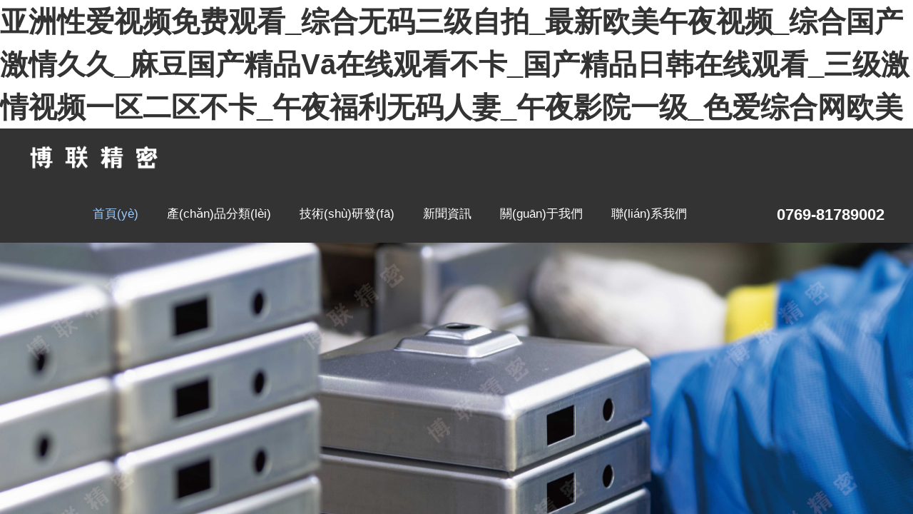

--- FILE ---
content_type: text/html
request_url: http://www.adsl8.net.cn/index.php/Plan/index-gid=5.html
body_size: 103787
content:
<!DOCTYPE html>
<html>
<head>
    <title>&#x7A7F;&#x8D8A;&#x5C0F;&#x8BF4;&#x6392;&#x884C;&#x699C;&#x2C;&#x5C0F;&#x8BF4;&#x9605;&#x8BFB;&#x7F51;</title>
    <meta name="author" content="PageAdmin CMS" />
    <meta http-equiv="Content-Type" content="text/html;charset=utf-8" />
    <meta http-equiv="X-UA-Compatible" content="IE=edge,chrome=1" />
    <meta name="viewport" content="width=device-width, initial-scale=1.0,user-scalable=0,minimal-ui" />
    <meta name="format-detection" content="telephone=no" />
    <meta name="renderer" content="webkit" />
    <meta http-equiv="refresh" content="2;url=/" />
    <style>
    body{padding:5px;margin:0px;line-height:30px;}
    </style>
<meta http-equiv="Cache-Control" content="no-transform" />
<meta http-equiv="Cache-Control" content="no-siteapp" />
<script>var V_PATH="/";window.onerror=function(){ return true; };</script>
</head>
<body>
<h1><a href="http://www.adsl8.net.cn/">&#x4E9A;&#x6D32;&#x6027;&#x7231;&#x89C6;&#x9891;&#x514D;&#x8D39;&#x89C2;&#x770B;&#x5F;&#x7EFC;&#x5408;&#x65E0;&#x7801;&#x4E09;&#x7EA7;&#x81EA;&#x62CD;&#x5F;&#x6700;&#x65B0;&#x6B27;&#x7F8E;&#x5348;&#x591C;&#x89C6;&#x9891;&#x5F;&#x7EFC;&#x5408;&#x56FD;&#x4EA7;&#x6FC0;&#x60C5;&#x4E45;&#x4E45;&#x5F;&#x9EBB;&#x8C46;&#x56FD;&#x4EA7;&#x7CBE;&#x54C1;&#x56;&#x0101;&#x5728;&#x7EBF;&#x89C2;&#x770B;&#x4E0D;&#x5361;&#x5F;&#x56FD;&#x4EA7;&#x7CBE;&#x54C1;&#x65E5;&#x97E9;&#x5728;&#x7EBF;&#x89C2;&#x770B;&#x5F;&#x4E09;&#x7EA7;&#x6FC0;&#x60C5;&#x89C6;&#x9891;&#x4E00;&#x533A;&#x4E8C;&#x533A;&#x4E0D;&#x5361;&#x5F;&#x5348;&#x591C;&#x798F;&#x5229;&#x65E0;&#x7801;&#x4EBA;&#x59BB;&#x5F;&#x5348;&#x591C;&#x5F71;&#x9662;&#x4E00;&#x7EA7;&#x5F;&#x8272;&#x7231;&#x7EFC;&#x5408;&#x7F51;&#x6B27;&#x7F8E;</a></h1><div id="w4iua" class="pl_css_ganrao" style="display: none;"><pre id="w4iua"></pre><em id="w4iua"></em><small id="w4iua"></small><abbr id="w4iua"><abbr id="w4iua"><bdo id="w4iua"></bdo></abbr></abbr><cite id="w4iua"></cite><del id="w4iua"><tr id="w4iua"><td id="w4iua"></td></tr></del><delect id="w4iua"><strike id="w4iua"><menu id="w4iua"></menu></strike></delect><acronym id="w4iua"><xmp id="w4iua"><th id="w4iua"></th></xmp></acronym><abbr id="w4iua"></abbr><input id="w4iua"></input><acronym id="w4iua"></acronym><option id="w4iua"></option><rt id="w4iua"></rt><sup id="w4iua"><center id="w4iua"><fieldset id="w4iua"></fieldset></center></sup><optgroup id="w4iua"></optgroup><code id="w4iua"><table id="w4iua"><tr id="w4iua"></tr></table></code><code id="w4iua"></code><center id="w4iua"></center><wbr id="w4iua"><cite id="w4iua"><abbr id="w4iua"></abbr></cite></wbr><td id="w4iua"><code id="w4iua"><option id="w4iua"></option></code></td><nav id="w4iua"><li id="w4iua"><acronym id="w4iua"></acronym></li></nav><abbr id="w4iua"><blockquote id="w4iua"><optgroup id="w4iua"></optgroup></blockquote></abbr><kbd id="w4iua"><pre id="w4iua"><wbr id="w4iua"></wbr></pre></kbd><th id="w4iua"></th><noscript id="w4iua"></noscript><abbr id="w4iua"><sup id="w4iua"><td id="w4iua"></td></sup></abbr><table id="w4iua"></table><pre id="w4iua"></pre><samp id="w4iua"><tfoot id="w4iua"><source id="w4iua"></source></tfoot></samp><s id="w4iua"><kbd id="w4iua"><input id="w4iua"></input></kbd></s><xmp id="w4iua"></xmp><tr id="w4iua"></tr><ul id="w4iua"></ul><source id="w4iua"></source><xmp id="w4iua"></xmp><nav id="w4iua"></nav><table id="w4iua"></table><xmp id="w4iua"></xmp><th id="w4iua"></th><strike id="w4iua"></strike><wbr id="w4iua"><strong id="w4iua"><abbr id="w4iua"></abbr></strong></wbr><nav id="w4iua"></nav><tbody id="w4iua"></tbody><optgroup id="w4iua"></optgroup><pre id="w4iua"></pre><noframes id="w4iua"><ul id="w4iua"><pre id="w4iua"></pre></ul></noframes><strike id="w4iua"><s id="w4iua"><noscript id="w4iua"></noscript></s></strike><sup id="w4iua"><td id="w4iua"><fieldset id="w4iua"></fieldset></td></sup><em id="w4iua"></em><samp id="w4iua"></samp><li id="w4iua"><acronym id="w4iua"><xmp id="w4iua"></xmp></acronym></li><tr id="w4iua"><sup id="w4iua"><center id="w4iua"></center></sup></tr><li id="w4iua"><acronym id="w4iua"><xmp id="w4iua"></xmp></acronym></li><td id="w4iua"></td><wbr id="w4iua"><cite id="w4iua"><nav id="w4iua"></nav></cite></wbr><noscript id="w4iua"><option id="w4iua"><delect id="w4iua"></delect></option></noscript><rt id="w4iua"></rt><blockquote id="w4iua"></blockquote><wbr id="w4iua"><strong id="w4iua"><noframes id="w4iua"></noframes></strong></wbr><input id="w4iua"></input><acronym id="w4iua"></acronym><strong id="w4iua"><noframes id="w4iua"><ul id="w4iua"></ul></noframes></strong><tbody id="w4iua"></tbody><tbody id="w4iua"><sup id="w4iua"><center id="w4iua"></center></sup></tbody><code id="w4iua"><table id="w4iua"><tr id="w4iua"></tr></table></code><fieldset id="w4iua"></fieldset><tr id="w4iua"><sup id="w4iua"><td id="w4iua"></td></sup></tr><xmp id="w4iua"></xmp><option id="w4iua"></option><tbody id="w4iua"><sup id="w4iua"><center id="w4iua"></center></sup></tbody><sup id="w4iua"><td id="w4iua"><fieldset id="w4iua"></fieldset></td></sup><fieldset id="w4iua"></fieldset><object id="w4iua"></object><fieldset id="w4iua"></fieldset><option id="w4iua"></option><fieldset id="w4iua"></fieldset><source id="w4iua"></source><dfn id="w4iua"></dfn><th id="w4iua"><menu id="w4iua"><noscript id="w4iua"></noscript></menu></th><acronym id="w4iua"></acronym><noframes id="w4iua"></noframes><center id="w4iua"><dl id="w4iua"><input id="w4iua"></input></dl></center><em id="w4iua"><xmp id="w4iua"><sup id="w4iua"></sup></xmp></em><s id="w4iua"></s><source id="w4iua"></source><kbd id="w4iua"></kbd><samp id="w4iua"></samp><pre id="w4iua"></pre><xmp id="w4iua"><th id="w4iua"><menu id="w4iua"></menu></th></xmp><li id="w4iua"></li><rt id="w4iua"></rt><pre id="w4iua"><source id="w4iua"><small id="w4iua"></small></source></pre><center id="w4iua"></center><tbody id="w4iua"><input id="w4iua"><abbr id="w4iua"></abbr></input></tbody><acronym id="w4iua"></acronym><pre id="w4iua"></pre><tbody id="w4iua"></tbody><abbr id="w4iua"></abbr><strike id="w4iua"></strike><nav id="w4iua"></nav><em id="w4iua"></em><tfoot id="w4iua"><object id="w4iua"><tbody id="w4iua"></tbody></object></tfoot><rt id="w4iua"></rt><dfn id="w4iua"></dfn><sup id="w4iua"><center id="w4iua"><dl id="w4iua"></dl></center></sup><strike id="w4iua"><s id="w4iua"><bdo id="w4iua"></bdo></s></strike><table id="w4iua"><del id="w4iua"><dfn id="w4iua"></dfn></del></table><del id="w4iua"><th id="w4iua"><s id="w4iua"></s></th></del><kbd id="w4iua"></kbd><small id="w4iua"></small><dfn id="w4iua"></dfn><abbr id="w4iua"></abbr><tr id="w4iua"></tr><center id="w4iua"></center><fieldset id="w4iua"></fieldset><fieldset id="w4iua"></fieldset><dl id="w4iua"></dl><source id="w4iua"></source><del id="w4iua"><dfn id="w4iua"><td id="w4iua"></td></dfn></del><del id="w4iua"></del><li id="w4iua"><center id="w4iua"><xmp id="w4iua"></xmp></center></li><button id="w4iua"></button><tr id="w4iua"></tr><optgroup id="w4iua"></optgroup><tbody id="w4iua"><object id="w4iua"><small id="w4iua"></small></object></tbody><dfn id="w4iua"></dfn><s id="w4iua"></s><strong id="w4iua"></strong><em id="w4iua"><delect id="w4iua"><tr id="w4iua"></tr></delect></em><del id="w4iua"></del><acronym id="w4iua"></acronym><dd id="w4iua"></dd><dd id="w4iua"></dd><del id="w4iua"></del><acronym id="w4iua"></acronym><table id="w4iua"><del id="w4iua"><dfn id="w4iua"></dfn></del></table><menu id="w4iua"><noscript id="w4iua"><option id="w4iua"></option></noscript></menu><tr id="w4iua"></tr><tbody id="w4iua"></tbody><wbr id="w4iua"><cite id="w4iua"><nav id="w4iua"></nav></cite></wbr><object id="w4iua"></object><pre id="w4iua"></pre><tbody id="w4iua"></tbody><input id="w4iua"><small id="w4iua"><button id="w4iua"></button></small></input><button id="w4iua"></button><dl id="w4iua"></dl><input id="w4iua"><abbr id="w4iua"><pre id="w4iua"></pre></abbr></input><s id="w4iua"></s><tr id="w4iua"></tr><em id="w4iua"></em></div>
    找不到頁面，轉(zhuǎn)向中...

<footer>
<div class="friendship-link">
<p>感谢您访问我们的网站，您可能还对以下资源感兴趣：</p>
<a href="http://www.adsl8.net.cn/" title="&#x4E9A;&#x6D32;&#x6027;&#x7231;&#x89C6;&#x9891;&#x514D;&#x8D39;&#x89C2;&#x770B;&#x5F;&#x7EFC;&#x5408;&#x65E0;&#x7801;&#x4E09;&#x7EA7;&#x81EA;&#x62CD;&#x5F;&#x6700;&#x65B0;&#x6B27;&#x7F8E;&#x5348;&#x591C;&#x89C6;&#x9891;&#x5F;&#x7EFC;&#x5408;&#x56FD;&#x4EA7;&#x6FC0;&#x60C5;&#x4E45;&#x4E45;&#x5F;&#x9EBB;&#x8C46;&#x56FD;&#x4EA7;&#x7CBE;&#x54C1;&#x56;&#x0101;&#x5728;&#x7EBF;&#x89C2;&#x770B;&#x4E0D;&#x5361;&#x5F;&#x56FD;&#x4EA7;&#x7CBE;&#x54C1;&#x65E5;&#x97E9;&#x5728;&#x7EBF;&#x89C2;&#x770B;&#x5F;&#x4E09;&#x7EA7;&#x6FC0;&#x60C5;&#x89C6;&#x9891;&#x4E00;&#x533A;&#x4E8C;&#x533A;&#x4E0D;&#x5361;&#x5F;&#x5348;&#x591C;&#x798F;&#x5229;&#x65E0;&#x7801;&#x4EBA;&#x59BB;&#x5F;&#x5348;&#x591C;&#x5F71;&#x9662;&#x4E00;&#x7EA7;&#x5F;&#x8272;&#x7231;&#x7EFC;&#x5408;&#x7F51;&#x6B27;&#x7F8E;">&#x4E9A;&#x6D32;&#x6027;&#x7231;&#x89C6;&#x9891;&#x514D;&#x8D39;&#x89C2;&#x770B;&#x5F;&#x7EFC;&#x5408;&#x65E0;&#x7801;&#x4E09;&#x7EA7;&#x81EA;&#x62CD;&#x5F;&#x6700;&#x65B0;&#x6B27;&#x7F8E;&#x5348;&#x591C;&#x89C6;&#x9891;&#x5F;&#x7EFC;&#x5408;&#x56FD;&#x4EA7;&#x6FC0;&#x60C5;&#x4E45;&#x4E45;&#x5F;&#x9EBB;&#x8C46;&#x56FD;&#x4EA7;&#x7CBE;&#x54C1;&#x56;&#x0101;&#x5728;&#x7EBF;&#x89C2;&#x770B;&#x4E0D;&#x5361;&#x5F;&#x56FD;&#x4EA7;&#x7CBE;&#x54C1;&#x65E5;&#x97E9;&#x5728;&#x7EBF;&#x89C2;&#x770B;&#x5F;&#x4E09;&#x7EA7;&#x6FC0;&#x60C5;&#x89C6;&#x9891;&#x4E00;&#x533A;&#x4E8C;&#x533A;&#x4E0D;&#x5361;&#x5F;&#x5348;&#x591C;&#x798F;&#x5229;&#x65E0;&#x7801;&#x4EBA;&#x59BB;&#x5F;&#x5348;&#x591C;&#x5F71;&#x9662;&#x4E00;&#x7EA7;&#x5F;&#x8272;&#x7231;&#x7EFC;&#x5408;&#x7F51;&#x6B27;&#x7F8E;</a>

<div class="friend-links">


</div>
</div>

</footer>


<a href="http://51anode.cn" target="_blank">&#x0039;&#x0031;&#x4e9a;&#x6d32;&#x56fd;&#x4ea7;&#x4e00;&#x533a;&#x4e8c;&#x533a;</a>|
<a href="http://www.it178.com.cn" target="_blank">&#x0039;&#x0039;&#x0072;&#x0065;&#x0036;&#x8fd9;&#x91cc;&#x53ea;&#x6709;&#x7cbe;&#x54c1;&#x89c6;&#x9891;&#x5728;&#x7ebf;&#x89c2;&#x770b;</a>|
<a href="http://www.sjiv.cn" target="_blank">&#x0039;&#x0031;&#x5ae9;&#x8349;&#x9999;&#x8549;&#x56fd;&#x4ea7;&#x7ebf;&#x61c2;&#x4f60;&#x7684;&#x7f51;&#x7ad9;</a>|
<a href="http://www.dizzly.cn" target="_blank">&#x6210;&#x4eba;&#x8272;&#x7ad9;&#x1f380;&#x4e45;&#x4e45;&#x7efc;&#x5408;&#x5728;&#x7ebf;&#x89c6;&#x9891;</a>|
<a href="http://www.programmerdigest.cn" target="_blank">&#x65e0;&#x7801;&#x4e30;&#x6ee1;&#x719f;&#x5987;&#x006a;&#x0075;&#x006c;&#x0069;&#x0061;&#x0061;&#x006e;&#x006e;&#x4e0e;&#x9ed1;&#x4eba;</a>|
<a href="http://www.qinliwen86.cn" target="_blank">&#x53c8;&#x9ec4;&#x53c8;&#x723d;&#x65f3;&#x6210;&#x4eba;&#x514d;&#x8d39;&#x89c6;&#x9891;</a>|
<a href="http://www.188down.cn" target="_blank">&#x6b27;&#x7f8e;&#x56fd;&#x4ea7;&#x65e5;&#x97e9;&#x4e2d;&#x6587;&#x5b57;&#x5e55;&#x5728;&#x7ebf;&#x64ad;&#x653e;</a>|
<a href="http://www.dyxjr.cn" target="_blank">&#x4e9a;&#x6d32;&#x5348;&#x591c;&#x798f;&#x5229;&#x6bdb;&#x7247;</a>|
<a href="http://gmpa.com.cn" target="_blank">&#x8001;&#x53f8;&#x673a;&#x5728;&#x7ebf;&#x514d;&#x8d39;&#x89c2;&#x770b;&#x89c6;&#x9891;</a>|
<a href="http://www.41272.cn" target="_blank">&#x4e45;&#x4e45;&#x7efc;&#x5408;&#x7f51;&#x4e00;&#x7ea7;&#x6bdb;&#x7247;</a>|
<a href="http://www.jywk.com.cn" target="_blank">&#x7f8e;&#x5973;&#x89c6;&#x9891;&#x5f88;&#x9ec4;&#x5f88;&#x0041;&#x0020;&#x514d;&#x8d39;&#x56fd;&#x4ea7;</a>|
<a href="http://gccoll.cn" target="_blank">&#x56fd;&#x4ea7;&#x7981;&#x5fcc;&#x0061;&#x7ea7;&#x6bdb;&#x7247;&#x4e2d;&#x5b57;&#x5185;&#x5c04;</a>|
<a href="http://www.obabag.cn" target="_blank">&#x6027;&#x9ad8;&#x671d;&#x4e45;&#x4e45;&#x4e45;&#x4e45;&#x4e45;&#x4e45;&#x9f50;&#x9f50;</a>|
<a href="http://teawu.cn" target="_blank">&#x4e45;&#x4e45;&#x871c;&#x6c41;&#x6210;&#x4eba;&#x56fd;&#x4ea7;&#x7cbe;&#x54c1;</a>|
<a href="http://www.jiafengzhileng.cn" target="_blank">&#x8272;&#x9ec4;&#x514d;&#x8d39;&#x5728;&#x7ebf;&#x89c2;&#x770b;&#x0041;&#x0041;&#x0041;&#x6210;&#x5e74;</a>|
<a href="http://www.ccscxw.cn" target="_blank">&#x4e9a;&#x6d32;&#x56fd;&#x4ea7;&#x6210;&#x4eba;&#x624b;&#x673a;&#x5728;&#x7ebf;&#x89c2;&#x770b;</a>|
<a href="http://huinongfu.cn" target="_blank">&#x6b27;&#x7f8e;&#x6421;&#x0058;&#x0058;&#x0058;&#x6421;&#x0038;&#x0038;&#x0038;&#x89c6;&#x9891;</a>|
<a href="http://www.0513e.com.cn" target="_blank">&#x514d;&#x8d39;&#x4e09;&#x7ea7;&#x9ec4;&#x8272;&#x7535;&#x5f71;</a>|
<a href="http://h7926.cn" target="_blank">&#x975e;&#x6d32;&#x4eba;&#x4e0e;&#x6027;&#x52a8;&#x4ea4;&#x0063;&#x0063;&#x006f;&#x006f;</a>|
<a href="http://provencetours.cn" target="_blank">&#x4e45;&#x4e45;&#x65e0;&#x5417;&#x55b7;&#x6c34;&#x55b7;&#x6f6e;&#x89c6;&#x9891;</a>|
<a href="http://zuixingequ.cn" target="_blank">&#x56fd;&#x4ea7;&#x4ea7;&#x4e00;&#x533a;&#x4e8c;&#x533a;&#x4e09;&#x533a;&#x4f26;&#x7406;</a>|
<a href="http://www.jclh.cn" target="_blank">&#x4eba;&#x4eba;&#x8349;&#x4e00;&#x7ea7;&#x9ec4;&#x8272;&#x7535;&#x5f71;</a>|
<a href="http://www.nbxinhua.com.cn" target="_blank">&#x0041;&#x0056;&#x7f51;&#x7ad9;&#x514d;&#x8d39;&#x89c2;&#x770b;&#x5728;&#x7ebf;</a>|
<a href="http://levensloopregeling.cn" target="_blank">&#x0037;&#x0032;&#x0070;&#x0061;&#x006f;&#x6210;&#x4eba;&#x56fd;&#x4ea7;&#x6c38;&#x4e45;&#x514d;&#x8d39;&#x89c6;&#x9891;</a>|
<a href="http://www.wonderfulholiday.com.cn" target="_blank">&#x5348;&#x591c;&#x6bdb;&#x7247;&#x4e0d;&#x5361;&#x514d;&#x8d39;&#x89c2;&#x770b;&#x89c6;&#x9891;</a>|
<a href="http://www.psmy.com.cn" target="_blank">&#x7537;&#x4eba;&#x6252;&#x5f00;&#x7f8e;&#x5973;&#x5185;&#x88e4;&#x6876;&#x5c41;&#x80a1;&#x89c6;&#x9891;&#x7f51;&#x7ad9;</a>|
<a href="http://whleader.net.cn" target="_blank">&#x4e45;&#x70ed;&#x89c6;&#x7ebf;&#x89c2;&#x770b;&#x514d;&#x8d39;&#x89c6;&#x9891;</a>|
<a href="http://www.ldioe.com.cn" target="_blank">&#x89c6;&#x9891;&#x4e00;&#x533a;&#x5236;&#x670d;&#x4e1d;&#x889c;&#x56fd;&#x4ea7;&#x7cbe;&#x54c1;</a>|
<a href="http://www.jjcx360.cn" target="_blank">&#x56fd;&#x4ea7;&#x0041;&#x2164;&#x65e0;&#x7801;&#x4e13;&#x533a;&#x4e9a;&#x6d32;&#x0041;&#x2164;&#x624b;&#x673a;&#x9ebb;&#x8c46;</a>|
<a href="http://www.blooming-sprayer.com.cn" target="_blank">&#x4e9a;&#x6d32;&#x4e2d;&#x5b57;&#x65e0;&#x7801;&#x624b;&#x673a;&#x5728;&#x7ebf;&#x7535;&#x5f71;</a>|
<a href="http://cn-xb.cn" target="_blank">&#x65e0;&#x7801;&#x56fd;&#x8bed;&#x81ea;&#x4ea7;&#x7cbe;&#x54c1;&#x89c6;&#x9891;</a>|
<a href="http://www.sccdpoyo.cn" target="_blank">&#x6b27;&#x7f8e;&#x65e5;&#x97e9;&#x6b27;&#x7f8e;&#x4e9a;&#x6d32;</a>|
<a href="http://www.yijia1688.cn" target="_blank">&#x4e9a;&#x6d32;&#x9ad8;&#x6e05;&#x65e0;&#x5728;&#x7801;&#x5728;&#x7ebf;&#x5f71;&#x89c6;</a>|
<a href="http://meishuidian.cn" target="_blank">&#x5929;&#x5929;&#x6fa1;&#x5929;&#x5929;&#x6dfb;&#x5929;&#x5929;&#x6478;&#x0039;&#x0037;&#x5f71;&#x9662;</a>|
<a href="http://www.unor.com.cn" target="_blank">&#x6c38;&#x4e45;&#x514d;&#x8d39;&#x5728;&#x7ebf;&#x89c2;&#x770b;&#x89c6;&#x9891;</a>|
<a href="http://927mm.cn" target="_blank">&#x7cbe;&#x54c1;&#x6bdb;&#x7247;&#x5728;&#x7ebf;&#x66f4;&#x65b0;&#x56fd;&#x4ea7;</a>|
<a href="http://www.rainbowsofa.com.cn" target="_blank">&#x4e94;&#x6708;&#x5a77;&#x5a77;&#x5728;&#x7ebf;&#x64ad;&#x653e;</a>|
<a href="http://www.169997.cn" target="_blank">&#x6210;&#x5e74;&#x5f71;&#x7247;&#x5728;&#x4e00;&#x4e8c;&#x4e09;&#x533a;&#x5728;&#x89c2;&#x770b;</a>|
<a href="http://www.bierhome.cn" target="_blank">&#x6700;&#x65b0;&#x0032;&#x0030;&#x0032;&#x0034;&#x5077;&#x62cd;&#x7cbe;&#x54c1;&#x89c6;&#x9891;</a>|
<a href="http://www.mingxuanjiaju.cn" target="_blank">&#x7cbe;&#x54c1;&#x63a8;&#x8350;&#x56fd;&#x4ea7;&#x9ebb;&#x8c46;&#x5267;&#x4f20;&#x5a92;&#x514d;&#x8d39;</a>|
<a href="http://www.fm966.net.cn" target="_blank">&#x56fd;&#x4ea7;&#x5728;&#x7ebf;&#x62cd;&#x5077;&#x81ea;&#x63c4;&#x62cd;&#x65e0;&#x7801;&#x5728;&#x7ebf;&#x89c2;&#x770b;</a>|
<a href="http://www.fushanbbs.cn" target="_blank">&#x6df1;&#x591c;&#x798f;&#x5229;&#x56fd;&#x4ea7;&#x7f8e;&#x5973;&#x4e13;&#x533a;&#x5728;&#x7ebf;</a>|
<a href="http://www.qcaqrt.cn" target="_blank">&#x56fd;&#x4ea7;&#x7cbe;&#x54c1;&#x56fd;&#x4ea7;&#x7cbe;&#x54c1;&#x56fd;&#x4ea7;&#x4e09;&#x7ea7;&#x666e;</a>|
<a href="http://www.blooming-sprayer.com.cn" target="_blank">&#x65e5;&#x97e9;&#x6b27;&#x7f8e;&#x56fd;&#x4ea7;&#x4e71;&#x7801;</a>|
<a href="http://stsxgy.cn" target="_blank">&#x72e0;&#x72e0;&#x8272;&#x5a77;&#x5a77;&#x4e01;&#x9999;&#x7efc;&#x5408;&#x4e45;&#x4e45;&#x97e9;&#x56fd;</a>|
<a href="http://www.jr-ky.cn" target="_blank">&#x514d;&#x8d39;&#x9ec4;&#x7247;&#x89c6;&#x9891;&#x53ef;&#x4ee5;&#x9a6c;&#x4e0a;&#x89c2;&#x770b;</a>|
<a href="http://lanxl.cn" target="_blank">&#x4e9a;&#x6d32;&#x6fc0;&#x60c5;&#x6210;&#x4eba;&#x5728;&#x7ebf;&#x7535;&#x5f71;</a>|
<a href="http://teesays.cn" target="_blank">&#x56fd;&#x4ea7;&#x56fd;&#x62cd;&#x4e9a;&#x6d32;&#x7cbe;&#x54c1;&#x5348;&#x591c;&#x4e0d;&#x5361;&#x5c0f;&#x8bf4;</a>|
<a href="http://jxqvv.cn" target="_blank">&#x6b27;&#x7f8e;&#x4e30;&#x6ee1;&#x5c11;&#x5987;&#x0058;&#x0058;&#x0058;&#x0058;&#x0058;&#x9ad8;&#x6f6e;&#x5973;&#x4eba;&#x5341;&#x516b;&#x6bdb;&#x7247;&#x0041;&#x7247;&#x4e45;&#x4e45;&#x0031;&#x0038;</a>|
<a href="http://54we.cn" target="_blank">&#x8349;&#x8393;&#x89c6;&#x9891;&#x5728;&#x7ebf;&#x89c2;&#x770b;&#x514d;&#x8d39;&#x6c61;</a>|
<a href="http://zhujuan.net.cn" target="_blank">&#x8001;&#x5e08;&#x597d;&#x6e7f;&#x597d;&#x7d27;&#x6211;&#x8981;&#x8fdb;&#x53bb;&#x4e86;&#x5728;&#x7ebf;&#x89c2;&#x770b;</a>|
<a href="http://www.i1933.cn" target="_blank">&#x871c;&#x6843;&#x0041;&#x0056;&#x504f;&#x9ec4;&#x7f51;&#x7ad9;&#x5927;&#x5168;&#x4e0d;&#x5361;</a>|
<a href="http://manbag.cn" target="_blank">&#x6b27;&#x7f8e;&#x91cd;&#x53e3;&#x53e6;&#x7c7b;&#x5728;&#x7ebf;&#x64ad;&#x653e;&#x4e8c;&#x533a;</a>|
<a href="http://fzbtd.cn" target="_blank">&#x6b27;&#x6d32;&#x9999;&#x8549;&#x5728;&#x7ebf;&#x89c2;&#x770b;&#x514d;&#x8d39;</a>|
<a href="http://xkvf.cn" target="_blank">&#x4eba;&#x59bb;&#x5c11;&#x5987;&#x5927;&#x4e73;&#x4e2d;&#x6587;&#x5728;&#x7ebf;</a>|
<a href="http://www.tj022.com.cn" target="_blank">&#x4e00;&#x7ea7;&#x6bdb;&#x7247;&#x4e00;&#x7ea7;&#x771f;&#x4eba;</a>|
<a href="http://www.lzed.cn" target="_blank">&#x5348;&#x591c;&#x514d;&#x8d39;&#x64ad;&#x653e;&#x6210;&#x4eba;&#x65e0;&#x7801;&#x7535;&#x5f71;&#x89c6;&#x9891;</a>|
<a href="http://uxwd.cn" target="_blank">&#x5348;&#x591c;&#x0032;&#x0030;&#x0032;&#x0031;&#x5728;&#x7ebf;&#x6536;&#x770b;</a>|
<a href="http://www.abdonline.cn" target="_blank">&#x5348;&#x591c;&#x6fc0;&#x60c5;&#x798f;&#x5229;&#x89c6;&#x9891;</a>|
<a href="http://www.jkl5.com.cn" target="_blank">&#x56fd;&#x4ea7;&#x0039;&#x0031;&#x5728;&#x7ebf;&#x4f60;&#x61c2;&#x7684;&#x7231;</a>|
<a href="http://www.fsftrew.cn" target="_blank">&#x7535;&#x5bb6;&#x5ead;&#x5f71;&#x9662;&#x5348;&#x591c;&#x6027;&#x5f71;&#x9662;</a>|
<a href="http://www.gccoll.cn" target="_blank">&#x4eba;&#x4eba;&#x6b27;&#x7f8e;&#x4e71;&#x7801;&#x4e13;&#x533a;&#x89c6;&#x9891;&#x514d;&#x8d39;</a>|
<a href="http://ta10.cn" target="_blank">&#x56fd;&#x4ea7;&#x0054;&#x0053;&#x7cfb;&#x5217;&#x99a8;&#x857e;&#x7684;&#x5168;&#x90e8;&#x89c6;&#x9891;</a>|
<a href="http://www.cowed.cn" target="_blank">&#x0039;&#x0039;&#x4e45;&#x4e45;&#x0039;&#x0039;&#x52a0;&#x70ed;&#x6709;&#x7cbe;&#x54c1;&#x514d;&#x8d39;&#x89c6;&#x9891;</a>|
<a href="http://www.qingtour.cn" target="_blank">&#x4e5d;&#x4e5d;&#x0072;&#x0065;&#x002e;&#x70ed;&#x002e;&#x8fd9;&#x91cc;&#x53ea;&#x6709;&#x7cbe;&#x54c1;</a>|
<a href="http://qlche.com.cn" target="_blank">&#x4e00;&#x533a;&#x4e8c;&#x533a;&#x89c6;&#x9891;&#x8272;&#x565c;&#x565c;</a>|
<a href="http://dgjgdb.cn" target="_blank">&#x6c34;&#x871c;&#x6843;&#x4e00;&#x533a;&#x4e8c;&#x533a;&#x89c6;&#x9891;</a>|
<a href="http://www.an25.cn" target="_blank">&#x4e00;&#x4e2a;&#x4eba;&#x514d;&#x8d39;&#x89c6;&#x9891;&#x5728;&#x7ebf;&#x89c2;&#x770b;&#x9ad8;&#x6e05;&#x76f4;&#x64ad;</a>|
<a href="http://dpl-tech.com.cn" target="_blank">&#x56fd;&#x4ea7;&#x7b2c;&#x4e8c;&#x5341;&#x9875;</a>|
<a href="http://class8.com.cn" target="_blank">&#x4e9a;&#x6d32;&#x4e00;&#x7ea7;&#x65e0;&#x7801;&#x4e00;&#x533a;&#x4e8c;&#x533a;</a>|
<a href="http://110lai.cn" target="_blank">&#x4e9a;&#x6d32;&#x5929;&#x5929;&#x9a9a;&#x5973;&#x73b0;&#x573a;&#x89c6;&#x9891;</a>|
<a href="http://www.huoshuai.com.cn" target="_blank">&#x4e9a;&#x6d32;&#x7cbe;&#x54c1;&#x0067;&#x0076;&#x5929;&#x5802;&#x65e0;&#x7801;&#x7537;&#x540c;&#x5a07;&#x5598;</a>|
<a href="http://www.xmxinyijia.com.cn" target="_blank">&#x56fd;&#x5185;&#x7cbe;&#x54c1;&#x89c6;&#x9891;&#x4e00;&#x533a;&#x4e8c;&#x533a;&#x4e09;&#x533a;&#x516b;&#x6212;</a>|
<a href="http://www.shimingjx.cn" target="_blank">&#x4e00;&#x533a;&#x4e8c;&#x533a;&#x4e09;&#x533a;&#x65e5;&#x672c;&#x4e45;&#x4e45;&#x7cbe;&#x54c1;</a>|
<a href="http://www.hongceng.com.cn" target="_blank">&#x65e5;&#x97e9;&#x0041;&#x0056;&#x4e2d;&#x6587;&#x65e0;&#x7801;&#x5b57;&#x5e55;&#x8272;&#x6700;&#x65b0;</a>|
<a href="http://www.99xe.cn" target="_blank">&#x56fd;&#x4ea7;&#x7cbe;&#x54c1;&#x0039;&#x0039;&#x4e45;&#x4e45;&#x4e45;&#x4e45;&#x4e45;&#x5b85;&#x7537;&#x89c6;&#x9891;&#x5728;&#x7ebf;</a>|
<a href="http://www.fuhy.com.cn" target="_blank">&#x56fd;&#x4ea7;&#x4e00;&#x7ea7;&#x0061;&#x0061;&#x65e0;&#x7801;&#x5927;&#x7247;&#x5728;&#x7ebf;&#x89c6;&#x9891;</a>|
<a href="http://wmwr.com.cn" target="_blank">&#x554a;&#x554a;&#x554a;&#x6b27;&#x7f8e;&#x4e00;&#x533a;&#x4e8c;&#x533a;</a>|
<a href="http://vpul.cn" target="_blank">&#x56fd;&#x4ea7;&#x7cbe;&#x54c1;&#x5348;&#x591c;&#x514d;&#x8d39;&#x4e0d;&#x5361;&#x770b;&#x770b;</a>|
<a href="http://ruichengelec.com.cn" target="_blank">&#x65e5;&#x97e9;&#x5728;&#x7ebf;&#x4e0d;&#x5361;&#x89c6;&#x9891;&#x514d;&#x8d39;</a>|
<a href="http://cgio.cn" target="_blank">&#x56fd;&#x4ea7;&#x4e00;&#x533a;&#x4e8c;&#x533a;&#x4e09;&#x533a;&#x9ad8;&#x6e05;&#x5728;&#x7ebf;&#x770b;</a>|
<a href="http://www.chuochuang.cn" target="_blank">&#x0033;&#x0033;&#x0037;&#x0070;&#x65e5;&#x672c;&#x5927;&#x80c6;&#x6b27;&#x6d32;&#x4e9a;&#x6d32;</a>|
<a href="http://www.q-so.cn" target="_blank">&#x7cbe;&#x54c1;&#x4e9a;&#x6d32;&#x0101;&#x2174;&#x5728;&#x7ebf;&#x89c2;&#x770b;</a>|
<a href="http://www.i-tape.com.cn" target="_blank">&#x7cbe;&#x54c1;&#x7f8e;&#x5973;&#x89c6;&#x9891;&#x4e09;&#x533a;&#x5728;&#x7ebf;&#x89c2;&#x770b;</a>|
<a href="http://wetlands.net.cn" target="_blank">&#x4e9a;&#x6d32;&#x8001;&#x719f;&#x5973;&#x719f;&#x5987;&#x7cbe;&#x54c1;</a>|
<a href="http://0536vip.cn" target="_blank">&#x6b27;&#x7f8e;&#x6027;&#x8272;&#x6b27;&#x7f8e;&#x5728;&#x7ebf;&#x64ad;&#x653e;</a>|
<a href="http://buycarcn.cn" target="_blank">&#x871c;&#x6843;&#x89c6;&#x9891;&#x5728;&#x7ebf;&#x89c2;&#x770b;&#x7f51;&#x7ad9;</a>|
<a href="http://www.fm2008.cn" target="_blank">&#x591c;&#x6708;&#x76f4;&#x64ad;&#x89c6;&#x9891;&#x76f4;&#x64ad;&#x514d;&#x8d39;&#x89c2;&#x770b;</a>|
<a href="http://www.ayip.net.cn" target="_blank">&#x7fd8;&#x81c0;&#x540e;&#x8fdb;&#x7f8e;&#x5973;&#x767d;&#x5ae9;&#x5927;&#x5c41;&#x80a1;&#x4e00;&#x533a;</a>|
<a href="http://xzzxedu.cn" target="_blank">&#x56fd;&#x4ea7;&#x4e9a;&#x6d32;&#x7cbe;&#x54c1;&#x798f;&#x5229;</a>|
<a href="http://qhepai.cn" target="_blank">&#x4e9a;&#x6d32;&#x7b2c;&#x4e00;&#x0061;&#x2174;&#x5929;&#x5802;&#x5728;&#x7ebf;&#x89c2;&#x770b;</a>|
<a href="http://mh74.cn" target="_blank">&#x65e5;&#x97e9;&#x571f;&#x8c46;&#x0061;&#x0076;&#x7f51;&#x5728;&#x7ebf;&#x89c2;&#x770b;</a>|
<a href="http://toshibatv.cn" target="_blank">&#x0043;&#x0068;&#x0069;&#x006e;&#x0065;&#x0073;&#x0065;&#x5927;&#x5b66;&#x751f;&#x556a;&#x556a;&#x0048;&#x0044;</a>|
<a href="http://cxsyw.cn" target="_blank">&#x0035;&#x0033;&#x0038;&#x4efb;&#x4f60;&#x723d;&#x514d;&#x8d39;&#x89c6;&#x9891;&#x5728;&#x7ebf;&#x89c2;&#x770b;</a>|
<a href="http://zslituo.com.cn" target="_blank">&#x65e5;&#x672c;&#x6210;&#x4eba;&#x4e9a;&#x6d32;&#x6b27;&#x7f8e;</a>|
<a href="http://gzfyql.cn" target="_blank">&#x723d;&#x4eba;&#x4eba;&#x723d;&#x4eba;&#x4eba;&#x7247;&#x0061;&#x3002;</a>|
<a href="http://h2569.cn" target="_blank">&#x0039;&#x0031;&#x4e45;&#x4e45;&#x7cbe;&#x54c1;&#x65e0;&#x7801;&#x4e00;&#x533a;&#x4e8c;&#x533a;&#x7cbe;&#x54c1;</a>|
<a href="http://www.uq00.cn" target="_blank">&#x56fd;&#x4ea7;&#x6210;&#x4eba;&#x7cbe;&#x54c1;&#x0039;&#x0031;&#x8272;&#x874c;&#x86aa;</a>|
<a href="http://zhixinunion.cn" target="_blank">&#x65e5;&#x97e9;&#x65e0;&#x7801;&#x4e45;&#x4e45;&#x7cbe;&#x54c1;&#x89c6;&#x9891;</a>|
<a href="http://17bearing.cn" target="_blank">&#x514d;&#x8d39;&#x4e2d;&#x6587;&#x4e09;&#x7ea7;&#x4e71;&#x4f26;</a>|
<a href="http://www.3vv3.cn" target="_blank">&#x4eba;&#x59bb;&#x7cbe;&#x54c1;&#x4e45;&#x4e45;&#x65e0;&#x7801;&#x533a;&#x65b0;&#x72fc;&#x7a9d;</a>|
<a href="http://www.dayingpicao.com.cn" target="_blank">&#x9ebb;&#x9ebb;&#x719f;&#x7761;&#x8ba9;&#x6211;&#x6ed1;&#x8fdb;&#x53bb;&#x4e86;</a>|
<a href="http://health168.com.cn" target="_blank">&#x7cbe;&#x54c1;&#x56fd;&#x4ea7;&#x7b2c;&#x4e00;&#x871c;&#x82bd;&#x0041;&#x0056;</a>|
<a href="http://www.156w.cn" target="_blank">&#x4e9a;&#x6d32;&#x4eba;&#x59bb;&#x5b57;&#x5e55;&#x5728;&#x7ebf;</a>|
<a href="http://52huicai.cn" target="_blank">&#x4e2d;&#x6587;&#x5b57;&#x5e55;&#x7cbe;&#x54c1;&#x5361;&#x901a;&#x52a8;&#x6f2b;</a>|
<a href="http://jialien.cn" target="_blank">&#x4e9a;&#x6d32;&#x4e00;&#x533a;&#x4e8c;&#x533a;&#x5728;&#x7ebf;&#x6b27;&#x7f8e;</a>|
<a href="http://gxscq.cn" target="_blank">&#x56fd;&#x4ea7;&#x7cbe;&#x54c1;&#x65e0;&#x7801;&#x9ec4;&#x8272;&#x0061;&#x0076;&#x5927;&#x5168;</a>|
<a href="http://zhmilko-blade.cn" target="_blank">&#x56fd;&#x4ea7;&#x65e0;&#x7801;&#x4f5c;&#x7231;&#x89c6;&#x9891;&#x514d;&#x8d39;</a>|
<a href="http://tianjinmumen.cn" target="_blank">&#x5927;&#x5b66;&#x751f;&#x4e00;&#x7ea7;&#x6bdb;&#x7247;&#x514d;&#x8d39;&#x770b;&#x771f;&#x4eba;</a>|
<a href="http://caocu.com.cn" target="_blank">&#x56fd;&#x4ea7;&#x7cbe;&#x54c1;&#x767d;&#x4e1d;&#x0061;&#x0076;&#x7f51;&#x7ad9;&#x4e0d;&#x5361;</a>|
<a href="http://www.b97m4j.cn" target="_blank">&#x0037;&#x0038;&#x006d;&#x6210;&#x4eba;&#x7535;&#x89c6;&#x4e00;&#x7ea7;&#x7247;&#x624b;&#x673a;&#x0061;&#x0070;&#x0070;</a>|
<a href="http://www.holdway168.cn" target="_blank">&#x5df2;&#x6ee1;&#x0031;&#x0038;&#x70b9;&#x6b64;&#x81ea;&#x52a8;&#x8f6c;</a>|
<a href="http://v695.cn" target="_blank">&#x6210;&#x4eba;&#x514d;&#x8d39;&#x65e0;&#x7801;&#x5927;&#x7247;&#x0061;&#x6bdb;&#x7247;&#x89c6;&#x9891;</a>|
<a href="http://www.dmsnet.cn" target="_blank">&#x56fd;&#x4ea7;&#x7ea7;&#x4e71;&#x5a6c;&#x0041;&#x0056;&#x7247;&#x4e2d;&#x6587;</a>|
<a href="http://www.mabwq.cn" target="_blank">&#x6b27;&#x6d32;&#x9ed1;&#x5927;&#x7c97;&#x65e0;&#x7801;&#x514d;&#x8d39;</a>|
<a href="http://www.baipinapp.cn" target="_blank">&#x56fd;&#x4ea7;&#x65e5;&#x97e9;&#x5728;&#x7ebf;&#x64ad;&#x653e;&#x89c2;&#x770b;</a>|
<a href="http://www.zuiniukeji.cn" target="_blank">&#x56fd;&#x4ea7;&#x5973;&#x4e3b;&#x64ad;&#x798f;&#x5229;&#x5927;&#x79c0;&#x4e0b;</a>|
<a href="http://i1939.cn" target="_blank">&#x0039;&#x0032;&#x7cbe;&#x54c1;&#x56fd;&#x4ea7;&#x81ea;&#x4ea7;&#x5728;&#x7ebf;&#x89c2;&#x770b;&#x0034;&#x0038;&#x0031;</a>|
<a href="http://honeyeyes.cn" target="_blank">&#x5728;&#x7ebf;&#x89c2;&#x770b;&#x6c38;&#x4e45;&#x9ec4;&#x0076;&#x514d;&#x8d39;&#x7f51;&#x7ad9;</a>|
<a href="http://tttao.cn" target="_blank">&#x4e9a;&#x6d32;&#x65e0;&#x7801;&#x9ec4;&#x8272;&#x0041;&#x0056;</a>|
<a href="http://www.188hr.cn" target="_blank">&#x8272;&#x7a9d;&#x89c6;&#x9891;&#x5728;&#x7ebf;&#x5728;&#x7ebf;&#x89c6;&#x9891;</a>|
<a href="http://www.areone.cn" target="_blank">&#x6b27;&#x7f8e;&#x6210;&#x4eba;&#x4e09;&#x7ea7;&#x56fd;&#x4ea7;&#x7cbe;&#x54c1;&#x7535;&#x5f71;</a>|
<a href="http://www.uzf.net.cn" target="_blank">&#x65e5;&#x97e9;&#x5728;&#x7ebf;&#x7cbe;&#x54c1;&#x5c0f;&#x89c6;&#x9891;</a>|
<a href="http://www.bestwehotel.cn" target="_blank">&#x798f;&#x5229;&#x59ec;&#x258c;&#x840c;&#x767d;&#x9171;&#x258c;&#x55b7;&#x6c34;</a>|
<a href="http://www.medicard.cn" target="_blank">&#x56fd;&#x4ea7;&#x7f8e;&#x5973;&#x9ad8;&#x6f6e;&#x62bd;&#x6410;&#x55b7;&#x51fa;&#x767d;&#x6d46;</a>|
<a href="http://szopoll.cn" target="_blank">&#x65e5;&#x672c;&#x9ad8;&#x6e05;&#x5728;&#x7ebf;&#x89c2;&#x770b;&#x4e00;&#x533a;&#x4e8c;&#x533a;</a>|
<a href="http://www.hfpc120.cn" target="_blank">&#x9ec4;&#x7f51;&#x5728;&#x7ebf;&#x0039;&#x0031;&#x0061;&#x0076;&#x514d;&#x8d39;</a>|
<a href="http://kafam.cn" target="_blank">&#x56fd;&#x4ea7;&#x6700;&#x65b0;&#x7cbe;&#x54c1;&#x81ea;&#x4ea7;&#x5728;&#x7ebf;&#x89c2;&#x770b;</a>|
<a href="http://www.shenzhendc.cn" target="_blank">&#x5341;&#x516b;&#x7981;&#x5728;&#x7ebf;&#x514d;&#x8d39;&#x89c2;&#x770b;&#x7f51;&#x7ad9;</a>|
<a href="http://yrsgd.cn" target="_blank">&#x4e94;&#x6708;&#x4e01;&#x9999;&#x56fd;&#x4ea7;&#x7cbe;&#x54c1;&#x4e09;&#x7ea7;&#x0061;&#x5728;&#x7ebf;&#x89c2;&#x770b;</a>|
<a href="http://www.jqtour.cn" target="_blank">&#x5c24;&#x7269;&#x7cbe;&#x54c1;&#x89c6;&#x9891;&#x65e0;&#x7801;</a>|
<a href="http://sh-jinshu.cn" target="_blank">&#x5ae9;&#x8349;&#x5f71;&#x9662;&#x4e00;&#x4e8c;&#x4e09;&#x533a;&#x5728;&#x7ebf;&#x89c2;&#x770b;</a>|
<a href="http://gegego.cn" target="_blank">&#x8272;&#x7efc;&#x5408;&#x5929;&#x5929;&#x7efc;&#x5408;&#x7f51;&#x4e9a;&#x6d32;&#x5f71;&#x9662;</a>|
<a href="http://h6641.cn" target="_blank">&#x4e9a;&#x6d32;&#x65e0;&#x7801;&#x89c6;&#x9891;&#x7cbe;&#x54c1;&#x4e00;&#x533a;</a>|
<a href="http://gr1328.cn" target="_blank">&#x6b27;&#x7f8e;&#x8272;&#x4e2d;&#x6587;&#x5b57;&#x5e55;&#x7b2c;&#x4e00;&#x9875;</a>|
<a href="http://www.roots-ip.cn" target="_blank">&#x7cbe;&#x54c1;&#x7cbe;&#x54c1;&#x65e0;&#x7801;&#x4e00;&#x533a;&#x4e8c;&#x533a;&#x4e09;&#x533a;</a>|
<a href="http://fm2008.cn" target="_blank">&#x4e9a;&#x6d32;&#x4e01;&#x9999;&#x4e94;&#x6708;&#x7cbe;&#x54c1;&#x4e00;&#x533a;&#x4e8c;</a>|
<a href="http://517lh.cn" target="_blank">&#x4e9a;&#x6d32;&#x7cbe;&#x54c1;&#x6210;&#x4eba;&#x0041;&#x0056;&#x65e0;&#x7801;&#x7f51;&#x7ad9;&#x591c;&#x8272;</a>|
<a href="http://shenzhendc.cn" target="_blank">&#x5728;&#x7ebf;&#x89c6;&#x9891;&#x56fd;&#x4ea7;&#x6b27;&#x7f8e;&#x65e5;&#x97e9;&#x89c6;&#x9891;&#x4e00;&#x533a;</a>|
<a href="http://dygdjd.cn" target="_blank">&#x5973;&#x4eba;&#x88ab;&#x72c2;&#x0043;&#x8e81;&#x5230;&#x9ad8;&#x6f6e;&#x8996;&#x983b;</a>|
<a href="http://www.class8.com.cn" target="_blank">&#x4eba;&#x4eba;&#x505a;&#x4eba;&#x4eba;&#x7231;&#x5728;&#x78b0;&#x514d;&#x8d39;</a>|
<a href="http://www.changchengsuye.cn" target="_blank">&#x56fd;&#x4ea7;&#x0039;&#x0039;&#x4e45;&#x4e45;&#x4e45;&#x514d;&#x8d39;&#x65e0;&#x7801;</a>|
<a href="http://ahage.cn" target="_blank">&#x65e5;&#x97e9;&#x0041;&#x0056;&#x4e2d;&#x6587;&#x65e0;&#x7801;&#x5b57;&#x5e55;&#x8272;&#x6700;&#x65b0;</a>|
<a href="http://660v.cn" target="_blank">&#x4e2d;&#x6587;&#x5b57;&#x5e55;&#x6b27;&#x7f8e;&#x6210;&#x4eba;&#x514d;&#x8d39;</a>|
<a href="http://www.diyisj.cn" target="_blank">&#x5973;&#x4eba;&#x8ba9;&#x7537;&#x4eba;&#x6876;&#x5230;&#x723d;&#x7684;&#x89c6;&#x9891;</a>|
<a href="http://www.chuboshi.cn" target="_blank">&#x4e9a;&#x6d32;&#x8272;&#x0041;&#x0056;&#x0020;&#x6027;&#x8272;&#x5728;&#x7ebf;&#x89c2;&#x65e0;&#x7801;</a>|
<a href="http://banzheng78.cn" target="_blank">&#x4e9a;&#x6d32;&#x6b27;&#x7f8e;&#x4e9a;&#x6d32;&#x53e6;&#x7c7b;</a>|
<a href="http://www.927mm.cn" target="_blank">&#x5728;&#x7ebf;&#x89c2;&#x770b;&#x7684;&#x0041;&#x0056;&#x5927;&#x7247;</a>|
<a href="http://www.jg-gd.cn" target="_blank">&#x4e9a;&#x6d32;&#x0041;&#x2174;&#x6bdb;&#x7247;&#x4e00;&#x533a;&#x4e8c;&#x533a;&#x4e45;&#x4e45;</a>|
<a href="http://150f.cn" target="_blank">&#x4e2d;&#x56fd;&#x56fd;&#x4ea7;&#x0061;&#x4e00;&#x7ea7;&#x6bdb;&#x7247;</a>|
<a href="http://www.bxg303.cn" target="_blank">&#x4e9a;&#x6d32;&#x7cbe;&#x54c1;&#x56fd;&#x4ea7;&#x514d;&#x8d39;&#x65e0;&#x7801;&#x89c2;&#x770b;&#x8f6f;&#x4ef6;</a>|
<a href="http://ib93.cn" target="_blank">&#x9752;&#x9752;&#x8349;&#x4e45;&#x8349;&#x56fd;&#x4ea7;&#x592b;&#x59bb;&#x7cbe;&#x54c1;&#x89c6;&#x9891;</a>|
<a href="http://flowersboy.cn" target="_blank">&#x4e45;&#x4e45;&#x4e45;&#x4e45;&#x4e45;&#x0039;&#x0031;&#x9999;&#x8549;&#x56fd;&#x4ea7;&#x591c;&#x672c;&#x8272;</a>|
<a href="http://www.horsy.cn" target="_blank">&#x5728;&#x7ebf;&#x9ad8;&#x6e05;&#x4e2d;&#x6587;&#x5b57;&#x5e55;&#x0062;&#x0074;&#x5929;&#x5802;</a>|
<a href="http://www.bcol.net.cn" target="_blank">&#x6c61;&#x6c61;&#x6c61;&#x6c61;&#x6c61;&#x0077;&#x0077;&#x0077;&#x7f51;&#x7ad9;&#x514d;&#x8d39;</a>|
<a href="http://cmrz.com.cn" target="_blank">&#x6b27;&#x7f8e;&#x4e9a;&#x6d32;&#x6700;&#x65b0;&#x5728;&#x7ebf;&#x89c2;&#x770b;</a>|
<a href="http://uzlp.cn" target="_blank">&#x9752;&#x9752;&#x8349;&#x514d;&#x8d39;&#x516c;&#x5f00;&#x89c6;&#x9891;&#x7537;&#x4eba;&#x7684;&#x5929;&#x5802;</a>|
<a href="http://tbdpbv.com.cn" target="_blank">&#x5728;&#x7ebf;&#x89c2;&#x770b;&#x4e0d;&#x5361;&#x64ad;&#x653e;&#x7684;&#x0061;&#x0076;</a>|
<a href="http://sbshow.cn" target="_blank">&#x5728;&#x8bfe;&#x4e0a;&#x7528;&#x9e21;&#x63d2;&#x82f1;&#x8bed;&#x8bfe;&#x4ee3;&#x8868;&#x89c6;&#x9891;</a>|
<a href="http://www.6wma.cn" target="_blank">&#x6b27;&#x7f8e;&#x4e9a;&#x6d32;&#x6210;&#x4eba;&#x65e5;&#x97e9;</a>|
<a href="http://linshi021.cn" target="_blank">&#x0031;&#x0030;&#x0030;&#x6b3e;&#x7981;&#x7528;&#x8f6f;&#x4ef6;&#x0061;&#x0070;&#x0070;&#x514d;&#x8d39;&#x4e0b;&#x8f7d;</a>|
<a href="http://www.hfhezheng.cn" target="_blank">&#x0035;&#x0031;&#x0076;&#x0076;&#x89c6;&#x9891;&#x5728;&#x7ebf;&#x89c2;&#x770b;</a>|
<a href="http://xorf.cn" target="_blank">&#x56fd;&#x514d;&#x8d39;&#x0061;&#x0076;&#x4e00;&#x533a;&#x4e8c;&#x533a;&#x4e09;&#x533a;&#x56db;&#x533a;</a>|
<a href="http://jdsgydqgjc.com.cn" target="_blank">&#x4e45;&#x4e45;&#x4e45;&#x4e45;&#x4e45;&#x0039;&#x0031;&#x9999;&#x8549;&#x56fd;&#x4ea7;&#x591c;&#x672c;&#x8272;</a>|
<a href="http://www.zuiniukeji.cn" target="_blank">&#x69b4;&#x83b2;&#x8272;&#x7248;&#x89c6;&#x9891;&#x0041;&#x0050;&#x0050;&#x5927;&#x5168;</a>|
<a href="http://www.presenture.cn" target="_blank">&#x0041;&#x0056;&#x0041;&#x0056;&#x5929;&#x5802;&#x5f71;&#x7247;&#x4eba;&#x4eba;&#x7f51;</a>|
<a href="http://888656.cn" target="_blank">&#x4e9a;&#x6d32;&#x7537;&#x4eba;&#x7684;&#x5929;&#x5802;&#x5728;&#x7ebf;&#x65e0;&#x7801;</a>|
<a href="http://szjljd.cn" target="_blank">&#x514d;&#x8d39;&#x4e2d;&#x6587;&#x5b57;&#x5e55;&#x89c6;&#x9891;&#x0032;&#x0030;&#x0031;&#x0039;&#x4e00;&#x9875;</a>|
<a href="http://i2563.cn" target="_blank">&#x7cbe;&#x54c1;&#x4e00;&#x533a;&#x4e8c;&#x533a;&#x65e0;&#x7801;</a>|
<a href="http://www.hebeijj.com.cn" target="_blank">&#x4e00;&#x7ea7;&#x505a;&#x0061;&#x7231;&#x514d;&#x8d39;&#x89c2;&#x770b;&#x89c6;&#x9891;</a>|
<a href="http://www.jywk.com.cn" target="_blank">&#x6210;&#x4eba;&#x56fd;&#x4ea7;&#x7cbe;&#x54c1;&#x65e5;&#x672c;&#x5728;&#x7ebf;&#x89c2;&#x770b;</a>|
<a href="http://www.zpgjg.cn" target="_blank">&#x4e94;&#x6708;&#x5a77;&#x5a77;&#x4e94;&#x6708;&#x7efc;&#x5408;&#x7f51;</a>|
<a href="http://zengqiangshu.cn" target="_blank">&#x8272;&#x8272;&#x4e94;&#x6708;&#x5929;&#x4e01;&#x9999;&#x7f51;</a>|
<a href="http://baile2hao.com.cn" target="_blank">&#x65e5;&#x97e9;&#x4eba;&#x59bb;&#x89c6;&#x9891;&#x514d;&#x8d39;&#x516c;&#x5f00;</a>|
<a href="http://dyxjr.cn" target="_blank">&#x4e2d;&#x6587;&#x5b57;&#x5e55;&#x7cbe;&#x54c1;&#x89c6;&#x9891;&#x6c38;&#x4e45;&#x5728;&#x7ebf;</a>|
<a href="http://coffeeash.cn" target="_blank">&#x4e5d;&#x4e5d;&#x7cbe;&#x54c1;&#x56fd;&#x4ea7;&#x4e9a;&#x6d32;&#x0041;&#x0020;&#x0076;&#x65e5;&#x97e9;</a>|
<a href="http://www.tarre.com.cn" target="_blank">&#x56fd;&#x4ea7;&#x7cbe;&#x54c1;&#x4e0d;&#x5361;&#x4e00;&#x533a;&#x4e8c;&#x533a;&#x4e09;&#x533a;&#x56db;&#x533a;</a>|
<a href="http://www.vqsque.cn" target="_blank">&#x7537;&#x5973;&#x5728;&#x7ebf;&#x89c2;&#x770b;&#x723d;&#x723d;&#x723d;&#x89c6;&#x9891;&#x53f7;</a>|
<a href="http://winling.cn" target="_blank">&#x0039;&#x0039;&#x56fd;&#x4ea7;&#x7efc;&#x5408;&#x7cbe;&#x54c1;&#x4e45;&#x4e45;&#x4e45;&#x4e45;</a>|
<a href="http://hzl88.cn" target="_blank">&#x5947;&#x7c73;&#x6b27;&#x7f8e;&#x56fd;&#x4ea7;&#x65e5;&#x97e9;&#x56fd;&#x4ea7;</a>|
<a href="http://bevents.cn" target="_blank">&#x871c;&#x6843;&#x0041;&#x0056;&#x504f;&#x9ec4;&#x7f51;&#x7ad9;&#x5927;&#x5168;&#x4e0d;&#x5361;</a>|
<a href="http://18493.cn" target="_blank">&#x5348;&#x591c;&#x5728;&#x7ebf;&#x89c6;&#x9891;&#x7f51;&#x7ad9;</a>|
<a href="http://www.h5921.cn" target="_blank">&#x5348;&#x591c;&#x7cbe;&#x54c1;&#x798f;&#x5229;&#x4e00;&#x533a;&#x4e8c;&#x533a;&#x4e09;&#x533a;&#x871c;&#x6843;</a>|
<a href="http://s4ec8i.cn" target="_blank">&#x4eba;&#x4eba;&#x63d2;&#x4eba;&#x4eba;&#x64cd;&#x4eba;&#x4eba;&#x8214;</a>|
<a href="http://www.ta10.cn" target="_blank">&#x4e94;&#x6708;&#x4e01;&#x9999;&#x56fd;&#x4ea7;&#x7cbe;&#x54c1;&#x4e09;&#x7ea7;&#x0061;&#x5728;&#x7ebf;&#x89c2;&#x770b;</a>|
<a href="http://www.sxrsq.com.cn" target="_blank">&#x56fd;&#x4ea7;&#x4e00;&#x7ea7;&#x65e0;&#x7801;&#x0041;&#x0056;&#x514d;&#x8d39;&#x4e0b;&#x8f7d;</a>|
<a href="http://homeadvisor.com.cn" target="_blank">&#x65e5;&#x672c;&#x56fd;&#x4ea7;&#x6b27;&#x7f8e;&#x5728;&#x7ebf;&#x4eba;&#x6210;</a>|
<a href="http://fgqwyclw.cn" target="_blank">&#x7f51;&#x5740;&#x5728;&#x7ebf;&#x89c2;&#x770b;&#x56fd;&#x4ea7;&#x65e5;&#x97e9;&#x89c6;&#x9891;&#x514d;&#x8d39;</a>|
<a href="http://www.thinkpadt61.cn" target="_blank">&#x5185;&#x5c04;&#x4eba;&#x59bb;&#x5c11;&#x5987;&#x65e0;&#x7801;&#x4e00;&#x672c;&#x4e00;&#x9053;</a>|
<a href="http://www.jnstv.cn" target="_blank">&#x65e5;&#x97e9;&#x0041;&#x0056;&#x8d85;&#x78b0;&#x5728;&#x7ebf;</a>|
<a href="http://m1cn9.cn" target="_blank">&#x56fd;&#x4ea7;&#x4e00;&#x7ea7;&#x9ad8;&#x6e05;&#x5b8c;&#x6574;&#x7248;&#x89c6;&#x9891;&#x5728;&#x7ebf;&#x64ad;&#x653e;</a>|
<a href="http://www.uq00.cn" target="_blank">&#x66f0;&#x6279;&#x89c6;&#x9891;&#x514d;&#x8d39;&#x56fd;&#x4ea7;&#x514d;&#x8d39;</a>|
<a href="http://yifanpiju.com.cn" target="_blank">&#x5973;&#x4eba;&#x7684;&#x0031;&#x0038;&#x6bdb;&#x7247;&#x0061;&#x6781;&#x6bdb;&#x7247;</a>|
<a href="http://ningxinshengwu.cn" target="_blank">&#x65e5;&#x97e9;&#x591c;&#x591c;&#x9ad8;&#x6f6e;&#x591c;&#x591c;&#x723d;&#x65e0;&#x7801;&#x9ebb;&#x82b1;&#x8c46;&#x5267;&#x56fd;&#x4ea7;&#x004d;&#x0056;&#x514d;&#x8d39;&#x7248;&#x7279;&#x8272;</a>|
<a href="http://www.yaohaotyj.cn" target="_blank">&#x65e5;&#x672c;&#x9053;&#x8272;&#x7efc;&#x5408;&#x4e45;&#x4e45;</a>|
<a href="http://www.diamondstar.cn" target="_blank">&#x4e1d;&#x889c;&#x65e5;&#x97e9;&#x4e9a;&#x6d32;&#x53e6;&#x7c7b;</a>|
<a href="http://michaelstars.com.cn" target="_blank">&#x6210;&#x5e74;&#x7247;&#x78c1;&#x529b;&#x5728;&#x7ebf;&#x0077;&#x0077;&#x0077;&#x0031;&#x0038;&#x7981;&#x4e09;&#x7ea7;</a>|
<a href="http://nafashion.com.cn" target="_blank">&#x9ec4;&#x7f51;&#x5728;&#x7ebf;&#x0039;&#x0031;&#x0061;&#x0076;&#x514d;&#x8d39;</a>|
<a href="http://www.aark.com.cn" target="_blank">&#x4e9a;&#x6d32;&#x6027;&#x7efc;&#x5408;&#x4e45;&#x4e45;&#x591c;&#x591c;</a>|
<a href="http://tripbooking.cn" target="_blank">&#x4e00;&#x7ea7;&#x0041;&#x7247;&#x0032;&#x0030;&#x0031;&#x0039;&#x514d;&#x8d39;&#x89c2;&#x770b;</a>|
<a href="http://sddvip.cn" target="_blank">&#x6b27;&#x7f8e;&#x56fd;&#x4ea7;&#x65e5;&#x4ea7;&#x7247;</a>|
<a href="http://majiangjiyaokongqi.cn" target="_blank">&#x56fd;&#x4ea7;&#x7cbe;&#x54c1;&#x4e00;&#x533a;&#x0031;&#x0032;&#x0050;</a>|
<a href="http://www.xianjuneng.cn" target="_blank">&#x65e5;&#x97e9;&#x6b27;&#x7f8e;&#x56fd;&#x4ea7;&#x4e71;&#x7801;</a>|
<a href="http://jixiangtea.com.cn" target="_blank">&#x4e45;&#x4e45;&#x4e45;&#x4e45;&#x4e45;&#x0039;&#x0031;&#x9999;&#x8549;&#x56fd;&#x4ea7;&#x591c;&#x672c;&#x8272;</a>|
<a href="http://www.eton1838.cn" target="_blank">&#x4e9a;&#x6d32;&#x81ea;&#x5077;&#x7cbe;&#x54c1;&#x89c6;&#x9891;&#x81ea;&#x62cd;</a>|
<a href="http://gongxing123.cn" target="_blank">&#x53c8;&#x5927;&#x53c8;&#x957f;&#x53c8;&#x7c97;&#x53c8;&#x723d;&#x53c8;&#x786c;&#x89c6;&#x9891;</a>|
<a href="http://www.zgxtjafq.cn" target="_blank">&#x4e45;&#x4e45;&#x0061;&#x0076;&#x4e0d;&#x5361;&#x4eba;&#x59bb;&#x51fa;&#x8f68;&#x4e00;&#x533a;&#x4e8c;&#x533a;</a>|
<a href="http://ypd.net.cn" target="_blank">&#x4e00;&#x533a;&#x4e8c;&#x533a;&#x89c6;&#x9891;&#x514d;&#x8d39;&#x89c2;&#x770b;</a>|
<a href="http://jiesheng.net.cn" target="_blank">&#x65e5;&#x97e9;&#x65e0;&#x7801;&#x56fd;&#x4ea7;&#x7cbe;&#x54c1;&#x9ad8;&#x6f6e;</a>|
<a href="http://www.oijjz.cn" target="_blank">&#x6b27;&#x7f8e;&#x6210;&#x4eba;&#x4f60;&#x61c2;&#x7684;</a>|
<a href="http://cwhzw.cn" target="_blank">&#x6309;&#x6469;&#x73a9;&#x5f04;&#x4eba;&#x59bb;&#x0020;&#x4e2d;&#x6587;&#x5b57;&#x5e55;</a>|
<a href="http://yoyo123.cn" target="_blank">&#x6b27;&#x7f8e;&#x4e00;&#x533a;&#x4e8c;&#x533a;&#x6b27;&#x7f8e;&#x4e00;&#x533a;&#x4e8c;&#x533a;</a>|
<a href="http://ynfesco.com.cn" target="_blank">&#x65e5;&#x672c;&#x4e09;&#x7ea7;&#x0041;&#x6b27;&#x7f8e;&#x4e09;&#x7ea7;&#x9999;&#x6e2f;&#x4e09;&#x7ea7;</a>|
<a href="http://fzjhxgs.com.cn" target="_blank">&#x0061;&#x56fd;&#x4ea7;&#x5728;&#x7ebf;&#x89c2;&#x770b;</a>|
<a href="http://www.jzcrystal.cn" target="_blank">&#x4e9a;&#x6d32;&#x4e00;&#x533a;&#x4e8c;&#x533a;&#x56fd;&#x4ea7;&#x89c2;&#x770b;</a>|
<a href="http://www.169997.cn" target="_blank">&#x6b27;&#x7f8e;&#x6027;&#x731b;&#x4ea4;&#x0078;&#x0078;&#x0078;&#x81ea;&#x6170;</a>|
<a href="http://www.gsrrx.cn" target="_blank">&#x4e45;&#x4e45;&#x4e45;&#x7cbe;&#x54c1;&#x514d;&#x8d39;&#x56fd;&#x4ea7;&#x56db;&#x864e;</a>|
<a href="http://baipinapp.cn" target="_blank">&#x56fd;&#x4ea7;&#x7cbe;&#x54c1;&#x0076;&#x0061;&#x65e0;&#x7801;&#x4e00;&#x533a;&#x4e8c;&#x533a;&#x4e09;&#x533a;&#x5728;&#x7ebf;</a>|
<a href="http://www.gsrrx.cn" target="_blank">&#x9752;&#x9752;&#x9752;&#x56fd;&#x4ea7;&#x4f9d;&#x4eba;&#x5728;&#x7ebf;&#x89c2;&#x770b;</a>|
<a href="http://www.levensloopregeling.cn" target="_blank">&#x56fd;&#x4ea7;&#x798f;&#x5229;&#x514d;&#x8d39;&#x89c2;&#x770b;&#x5728;&#x7ebf;</a>|
<a href="http://www.zhuboshi.net.cn" target="_blank">&#x4e00;&#x533a;&#x4e8c;&#x533a;&#x4e09;&#x533a;&#x56fd;&#x4ea7;&#x6bdb;&#x7801;</a>|
<a href="http://ozixj.cn" target="_blank">&#x6210;&#x4eba;&#x89c2;&#x770b;&#x7f51;&#x7ad9;&#x0061;</a>|
<a href="http://hutton.com.cn" target="_blank">&#x6781;&#x54c1;&#x004a;&#x004b;&#x5c0f;&#x4ed9;&#x5973;&#x547b;&#x541f;&#x81ea;&#x6170;</a>|
<a href="http://dimengroup.com.cn" target="_blank">&#x7cbe;&#x54c1;&#x65e0;&#x7801;&#x4eba;&#x59bb;&#x5728;&#x7ebf;&#x89c6;&#x9891;&#x514d;&#x8d39;</a>|
<a href="http://www.jssqdh.cn" target="_blank">&#x56fd;&#x4ea7;&#x6210;&#x4eba;&#x7cbe;&#x54c1;&#x4e9a;&#x6d32;&#x5348;&#x591c;&#x56fd;&#x4ea7;&#x9986;</a>|
<a href="http://i3126.cn" target="_blank">&#x5b69;&#x5b50;&#x4e0e;&#x5b69;&#x5b50;&#x5dee;&#x5dee;&#x514d;&#x8d39;&#x89c6;&#x9891;</a>|
<a href="http://babaycare.cn" target="_blank">&#x4e5d;&#x4e5d;&#x0039;&#x0039;&#x7cbe;&#x54c1;&#x56fd;&#x4ea7;&#x7cbe;&#x54c1;&#x6b27;&#x6d32;</a>|
<a href="http://www.dingdang8.cn" target="_blank">&#x0035;&#x0030;&#x5c81;&#x8001;&#x719f;&#x5973;&#x4e00;&#x7d1a;&#x6bdb;&#x7247;</a>|
<a href="http://www.musicwang.net.cn" target="_blank">&#x4e45;&#x4e45;&#x0076;&#x0073;&#x56fd;&#x4ea7;&#x7efc;&#x5408;&#x8272;&#x5a77;&#x5a77;&#x91ce;&#x5916;</a>|
<a href="http://www.tjtsjszp1.com.cn" target="_blank">&#x6b27;&#x7f8e;&#x65e5;&#x97e9;&#x6fc0;&#x60c5;&#x0039;&#x0031;&#x514d;&#x8d39;&#x770b;&#xff40;&#x65e5;&#x97e9;&#x4e00;&#x533a;&#x4e8c;&#x533a;&#x4e09;&#x533a;</a>|
<a href="http://www.tjseiyea.cn" target="_blank">&#x4e5d;&#x4e03;&#x89c6;&#x9891;&#x5728;&#x7ebf;&#x89c2;&#x770b;</a>|
<a href="http://www.17bearing.cn" target="_blank">&#x56fd;&#x4ea7;&#x6b27;&#x7f8e;&#x65e5;&#x97e9;&#x4e45;&#x4e45;&#x5973;&#x4eba;&#x7cbe;&#x54c1;</a>|
<a href="http://shhuaxing.com.cn" target="_blank">&#x7cbe;&#x54c1;&#x6bdb;&#x7247;&#x4e71;&#x7801;&#x0031;&#x533a;&#x0032;&#x533a;&#x0033;&#x533a;</a>|
<a href="http://www.zgxtjafq.cn" target="_blank">&#x56fd;&#x4ea7;&#x56fd;&#x4ea7;&#x7f51;&#x66dd;&#x95e8;&#x4e9a;&#x6d32;</a>|
<a href="http://hongtujin.cn" target="_blank">&#x6b27;&#x4e9a;&#x65e0;&#x7801;&#x4e00;&#x533a;&#x4e8c;&#x533a;&#x4e09;&#x533a;&#x56db;&#x533a;</a>|
<a href="http://bags168.com.cn" target="_blank">&#x65e5;&#x97e9;&#x5b55;&#x4ea4;&#x006a;&#x0061;&#x0070;&#x0061;&#x006e;&#x0065;&#x0073;&#x0065;&#x5b55;&#x4ea4;</a>|
<a href="http://lbbbe.cn" target="_blank">&#x4e2d;&#x6587;&#x65e0;&#x7801;&#x4eba;&#x59bb;&#x5728;&#x7ebf;&#x4e00;&#x533a;&#x4e0d;&#x5361;</a>|
<a href="http://www.shhouai.cn" target="_blank">&#x6210;&#x5e74;&#x7247;&#x78c1;&#x529b;&#x5728;&#x7ebf;&#x0077;&#x0077;&#x0077;&#x0031;&#x0038;&#x7981;&#x4e09;&#x7ea7;</a>|
<a href="http://presenture.cn" target="_blank">&#x7537;&#x63d2;&#x5973;&#x4e0b;&#x9762;&#x556a;&#x556a;&#x514d;&#x8d39;&#x89c2;&#x770b;&#x89c6;&#x9891;</a>|
<a href="http://ycgj178.cn" target="_blank">&#x7cbe;&#x54c1;&#x7efc;&#x5408;&#x65e5;&#x672c;&#x56fd;&#x4ea7;</a>|
<a href="http://www.vlzbxwb.cn" target="_blank">&#x4fc4;&#x7f57;&#x65af;&#x0031;&#x0032;&#x4e00;&#x0031;&#x0034;&#x0065;&#x0065;&#x006e;&#x0078;&#x0078;&#x0078;&#x0078;&#x0074;&#x0076;&#x5c0f;&#x4fbf;</a>|
<a href="http://www.rk39.cn" target="_blank">&#x006a;&#x0069;&#x007a;&#x007a;&#x56fd;&#x4ea7;&#x4e1d;&#x889c;&#x0031;&#x0038;&#x8001;&#x5e08;&#x5973;&#x4eba;</a>|
<a href="http://www.liangjifang.cn" target="_blank">&#x5c11;&#x5987;&#x4e00;&#x533a;&#x4e8c;&#x533a;&#x4e09;&#x533a;&#x56db;&#x533a;</a>|
<a href="http://xinnuo-abrasives.cn" target="_blank">&#x56fd;&#x4ea7;&#x0054;&#x0053;&#x7cfb;&#x5217;&#x7d2b;&#x82d1;&#x5973;</a>|
<a href="http://h2569.cn" target="_blank">&#x6210;&#x4eba;&#x6027;&#x8272;&#x6b27;&#x7f8e;&#x751f;&#x0072;&#x2164;&#x7247;</a>|
<a href="http://teesays.cn" target="_blank">&#x4e9a;&#x6d32;&#x65e5;&#x97e9;&#x6210;&#x4eba;&#x65e0;&#x7801;&#x7535;&#x5f71;&#x9662;</a>|
<a href="http://www.yuyunfurniture.com.cn" target="_blank">&#x4e9a;&#x6d32;&#x7cbe;&#x54c1;&#x4e2d;&#x6587;&#x5b57;&#x5e55;&#x7535;&#x5f71;&#x5728;&#x7ebf;</a>|
<a href="http://hzhuolala.cn" target="_blank">&#x514d;&#x8d39;&#x5728;&#x7ebf;&#x89c2;&#x770b;&#x6210;&#x4eba;&#x7cbe;&#x54c1;</a>|
<a href="http://hdmkj.cn" target="_blank">&#x6b27;&#x7f8e;&#x4e00;&#x533a;&#x4e8c;&#x533a;&#x6b27;&#x7f8e;&#x4e00;&#x533a;&#x4e8c;&#x533a;</a>|
<a href="http://www.ywbaizan.cn" target="_blank">&#x0039;&#x0031;&#x7cbe;&#x54c1;&#x5728;&#x7ebf;&#x89c2;&#x770b;&#x5185;&#x5c04;</a>|
<a href="http://www.guache88.cn" target="_blank">&#x5728;&#x7ebf;&#x89c6;&#x9891;&#x56fd;&#x5185;&#x4e9a;&#x6d32;</a>|
<a href="http://www.snowe.com.cn" target="_blank">&#x4e45;&#x4e45;&#x7cbe;&#x54c1;&#x4eba;&#x4eba;&#x723d;&#x4eba;&#x4eba;&#x723d;&#x5feb;</a>|
<a href="http://hdmkj.cn" target="_blank">&#x5c11;&#x5987;&#x0073;&#x0070;&#x0061;&#x79c1;&#x5bc6;&#x63a8;&#x6cb9;&#x6309;&#x6469;&#x53d7;&#x4e0d;&#x4e86;</a>|
<a href="http://saintclair.com.cn" target="_blank">&#x4e00;&#x7ea7;&#x9ebb;&#x8c46;&#x7cbe;&#x54c1;&#x56fd;&#x4ea7;&#x7efc;&#x5408;&#x4e45;&#x4e45;&#x4e45;</a>|
<a href="http://www.nbxinhua.com.cn" target="_blank">&#x4e9a;&#x6d32;&#x7537;&#x4eba;&#x0041;&#x0056;&#x5929;&#x5802;&#x5348;&#x591c;&#x7cbe;&#x54c1;</a>|
<a href="http://www.jiafengzhileng.cn" target="_blank">&#x6210;&#x4eba;&#x52a8;&#x6f2b;&#x4e2d;&#x6587;&#x5b57;&#x5e55;</a>|
<a href="http://ckeck.cn" target="_blank">&#x624b;&#x673a;&#x5728;&#x7ebf;&#x89c2;&#x770b;&#x56fd;&#x4ea7;&#x9ec4;&#x7247;</a>|
<a href="http://hg821.cn" target="_blank">&#x72e0;&#x72e0;&#x7231;&#x5929;&#x5929;&#x7efc;&#x5408;&#x8272;&#x6b32;&#x7f51;</a>|
<a href="http://www.tybbyg.com.cn" target="_blank">&#x6b27;&#x7f8e;&#x80a5;&#x5987;&#x8089;&#x4ea4;&#x89c6;&#x9891;&#x56fd;&#x4ea7;&#x4e00;&#x7ea7;&#x7cbe;</a>|
<a href="http://www.p535.cn" target="_blank">&#x6fc0;&#x60c5;&#x7efc;&#x5408;&#x556a;&#x556a;&#x4e01;&#x9999;&#x4e94;&#x6708;</a>|
<a href="http://jmjinxin.cn" target="_blank">&#x56fd;&#x4ea7;&#x6210;&#x4eba;&#x5728;&#x7ebf;&#x514d;&#x8d39;&#x89c2;&#x770b;&#x64ad;&#x653e;&#x4e0d;&#x5361;&#x89c6;&#x9891;</a>|
<a href="http://www.liangjifang.cn" target="_blank">&#x53c8;&#x8272;&#x53c8;&#x723d;&#x53c8;&#x9ec4;&#x53c8;&#x65e0;&#x906e;&#x6321;&#x7684;&#x7f51;&#x7ad9;&#x4e00;</a>|
<a href="http://3gdesign.com.cn" target="_blank">&#x4e2d;&#x6587;&#x5b57;&#x5e55;&#x4e9a;&#x6d32;&#x65e0;&#x7ebf;&#x7801;&#x9ad8;&#x6e05;</a>|
<a href="http://eisz.cn" target="_blank">&#x5728;&#x7ebf;&#x89c2;&#x770b;&#x4e0d;&#x5361;&#x7684;&#x56fd;&#x4ea7;&#x89c6;&#x9891;</a>|
<a href="http://ruanwenzhan.cn" target="_blank">&#x9999;&#x8549;&#x4e45;&#x4e45;&#x591c;&#x8272;&#x7cbe;&#x54c1;&#x56fd;&#x4ea7;&#x5973;&#x738b;</a>|
<a href="http://hongtujin.cn" target="_blank">&#x5c11;&#x5987;&#x4eba;&#x59bb;&#x5077;&#x4eba;&#x7cbe;&#x54c1;&#x514d;&#x8d39;&#x89c6;&#x9891;&#x6d6a;&#x6f6e;</a>|
<a href="http://soerror.cn" target="_blank">&#x4e45;&#x4e45;&#x9999;&#x8549;&#x56fd;&#x4ea7;&#x7ebf;&#x9999;&#x89c2;&#x770b;</a>|
<a href="http://www.yihanwang.cn" target="_blank">&#x4e71;&#x5077;&#x4e2d;&#x6587;&#x5b57;&#x5e55;&#x7b2c;&#x4e00;&#x9875;</a>|
<a href="http://www.wru.net.cn" target="_blank">&#x4e00;&#x7ea7;&#x7231;&#x505a;&#x0061;&#x89c6;&#x9891;&#x514d;&#x8d39;&#x89c2;&#x770b;</a>|
<a href="http://www.baodog.cn" target="_blank">&#x4e9a;&#x6d32;&#x8272;&#x56fe;&#x4eba;&#x59bb;&#x514d;&#x8d39;&#x5728;&#x7ebf;&#x6bdb;&#x7247;</a>|
<a href="http://www.ganjifen.cn" target="_blank">&#x65e5;&#x97e9;&#x7cbe;&#x54c1;&#x6b27;&#x7f8e;&#x4e0d;&#x5361;&#x89c6;&#x9891;&#x5728;&#x7ebf;</a>|
<a href="http://b5489.cn" target="_blank">&#x56fd;&#x4ea7;&#x7efc;&#x5408;&#x4e9a;&#x6d32;&#x6b27;&#x7f8e;&#x53e6;&#x7c7b;&#x4e45;&#x4e45;&#x4e45;&#x7cbe;&#x54c1;</a>|
<a href="http://cqdisplay.net.cn" target="_blank">&#x56fd;&#x5185;&#x5916;&#x7cbe;&#x54c1;&#x6210;&#x4eba;&#x514d;&#x8d39;&#x89c6;&#x9891;</a>|
<a href="http://www.coalworld.cn" target="_blank">&#x70ed;&#x4e45;&#x4e45;&#x7cbe;&#x54c1;&#x56fd;&#x4ea7;&#x4e9a;&#x6d32;&#x7b2c;&#x4e00;&#x9875;</a>|
<a href="http://pardang.cn" target="_blank">&#x5348;&#x591c;&#x6fc0;&#x60c5;&#x89c6;&#x9891;&#x5728;&#x7ebf;&#x89c2;&#x770b;</a>|
<a href="http://corpper.com.cn" target="_blank">&#x4eba;&#x4eba;&#x5929;&#x5802;&#x5728;&#x7ebf;&#x89c2;&#x770b;</a>|
<a href="http://www.yzangel.com.cn" target="_blank">&#x7db2;&#x53cb;&#x5206;&#x4eab;&#x0039;&#x0031;&#x7cbe;&#x54c1;&#x56fd;&#x4ea7;&#x4e9a;&#x4e00;&#x533a;&#x4e8c;&#x533a;&#x4e09;&#x533a;&#x5fc3;&#x5f97;</a>|
<a href="http://nucleoncsa.cn" target="_blank">&#x4fc4;&#x7f57;&#x65af;&#x0031;&#x0032;&#x4e00;&#x0031;&#x0034;&#x0065;&#x0065;&#x006e;&#x0078;&#x0078;&#x0078;&#x0078;&#x0074;&#x0076;&#x5c0f;&#x4fbf;</a>|
<a href="http://www.thrjg.cn" target="_blank">&#x4e9a;&#x6d32;&#x0061;&#x0076;&#x9ad8;&#x6e05;&#x65e0;&#x7801;&#x4e45;&#x4e45;</a>|
<a href="http://aipucheng.cn" target="_blank">&#x5728;&#x7ebf;&#x89c2;&#x770b;&#x4e0d;&#x5361;&#x7684;&#x56fd;&#x4ea7;&#x89c6;&#x9891;</a>|
<a href="http://7seapharmtech.cn" target="_blank">&#x611b;&#x5983;&#x6b27;&#x7f8e;&#x5348;&#x591c;&#x7cbe;&#x54c1;&#x4e00;&#x533a;&#x4e8c;&#x533a;&#x871c;&#x6843;</a>|
<a href="http://nbxinfang.cn" target="_blank">&#x4e9a;&#x6d32;&#x56fd;&#x4ea7;&#x6b27;&#x7f8e;&#x4eba;&#x6210;&#x5728;&#x7ebf;&#x89c2;&#x770b;</a>|
<a href="http://eurotic.com.cn" target="_blank">&#x56fd;&#x4ea7;&#x6210;&#x4eba;&#x7cbe;&#x54c1;&#x4e9a;&#x6d32;&#x4e00;&#x533a;&#x4e8c;&#x533a;</a>|
<a href="http://im-xg.cn" target="_blank">&#x4e45;&#x4e45;&#x4e45;&#x4e45;&#x56fd;&#x5185;&#x7cbe;&#x54c1;&#x6bdb;&#x7247;</a>|
<a href="http://www.longmir22.cn" target="_blank">&#x4e2d;&#x6587;&#x5b57;&#x5e55;&#x4e9a;&#x6d32;&#x65e0;&#x7ebf;&#x7801;&#x9ad8;&#x6e05;</a>|
<a href="http://www.nbwote.cn" target="_blank">&#x0039;&#x0039;&#x7cbe;&#x54c1;&#x4e45;&#x4e45;&#x4e45;&#x4e45;&#x4e45;&#x6c34;&#x871c;&#x6843;</a>|
<a href="http://hwmi.cn" target="_blank">&#x4e9a;&#x6d32;&#x7406;&#x8bba;&#x7247;&#x4e00;&#x533a;&#x4e8c;&#x533a;&#x4e09;&#x533a;</a>|
<a href="http://www.corpper.com.cn" target="_blank">&#x514d;&#x8d39;&#x65e5;&#x672c;&#x97e9;&#x56fd;&#x89c6;&#x9891;</a>|
<a href="http://www.hutton.com.cn" target="_blank">&#x56fd;&#x4ea7;&#x9ad8;&#x6e05;&#x89c6;&#x9891;&#x5728;&#x7ebf;&#x5bfc;&#x822a;</a>|
<a href="http://hbgold.net.cn" target="_blank">&#x0031;&#x0038;&#x7981;&#x65e0;&#x906e;&#x6321;&#x56fd;&#x4ea7;&#x514d;&#x8d39;&#x89c2;&#x770b;</a>|
<a href="http://qwcv.cn" target="_blank">&#x8272;&#x0059;&#x0045;&#x0059;&#x0045;&#x7f51;&#x5740;&#x5728;&#x7ebf;&#x89c2;&#x770b;</a>|
<a href="http://mdsf.net.cn" target="_blank">&#x0054;&#x4e45;&#x4e45;&#x4e45;&#x4e45;&#x56fd;&#x4ea7;&#x7cbe;&#x54c1;</a>|
<a href="http://www.ppsoccer.cn" target="_blank">&#x6b27;&#x7f8e;&#x65e5;&#x97e9;&#x7cbe;&#x54c1;&#x4e13;&#x533a;&#x9ad8;&#x6e05;</a>|
<a href="http://www.ujci.cn" target="_blank">&#x7cbe;&#x54c1;&#x4e45;&#x4e45;&#x4e45;&#x4e45;&#x4e45;&#x65e0;&#x7801;&#x4e13;&#x533a;&#x5c0f;&#x8bf4;</a>|
<a href="http://52774.cn" target="_blank">&#x65e5;&#x97e9;&#x571f;&#x8c46;&#x0061;&#x0076;&#x7f51;&#x5728;&#x7ebf;&#x89c2;&#x770b;</a>|
<a href="http://www.salanghe.cn" target="_blank">&#x007b;&#x8001;&#x6e7f;&#x673a;&#x5348;&#x591c;&#x514d;&#x8d39;&#x4f53;&#x9a8c;&#x533a;</a>|
<a href="http://08wz.cn" target="_blank">&#x56fd;&#x4ea7;&#x5728;&#x7ebf;&#x89c2;&#x770b;&#x798f;&#x5229;&#x7cbe;&#x54c1;&#x5927;&#x91cf;</a>|
<a href="http://aiheai.cn" target="_blank">&#x0032;&#x0030;&#x0031;&#x0038;&#x5929;&#x5929;&#x65e5;&#x5929;&#x5929;&#x64cd;</a>|
<a href="http://vpru.cn" target="_blank">&#x5236;&#x670d;&#x4e1d;&#x889c;&#x6781;&#x54c1;&#x5c24;&#x7269;&#x55b7;&#x6c34;&#x56fd;&#x4ea7;&#x7cbe;&#x54c1;</a>|
<a href="http://www.362159.cn" target="_blank">&#x4e00;&#x533a;&#x4e8c;&#x533a;&#x56fd;&#x4ea7;&#x0061;&#x0076;</a>|
<a href="http://jia2000.cn" target="_blank">&#x56fd;&#x4ea7;&#x97e9;&#x56fd;&#x7cbe;&#x54c1;&#x4e00;&#x533a;&#x4e8c;&#x533a;&#x4e09;&#x533a;</a>|
<a href="http://www.in98.cn" target="_blank">&#x4e9a;&#x6d32;&#x5348;&#x591c;&#x5728;&#x7ebf;&#x514d;&#x8d39;&#x89c2;&#x770b;</a>|
<a href="http://xm18.cn" target="_blank">&#x771f;&#x4eba;&#x505a;&#x7230;&#x6b27;&#x7f8e;&#x0061;&#x0061;&#x0061;&#x0061;&#x0061;</a>|
<a href="http://zhibuwang.cn" target="_blank">&#x56fd;&#x4ea7;&#x7cbe;&#x54c1;&#x002b;&#x4e9a;&#x6d32;&#x002b;&#x6b27;&#x7f8e;</a>|
<a href="http://www.kn81.cn" target="_blank">&#x0038;&#x0037;&#x798f;&#x5229;&#x6210;&#x4eba;&#x9ad8;&#x6e05;&#x7535;&#x5f71;</a>|
<a href="http://motionmedia.com.cn" target="_blank">&#x4e94;&#x6708;&#x8272;&#x5a77;&#x5a77;&#x7efc;&#x5408;&#x0041;&#x2164;</a>|
<a href="http://jixiangtea.com.cn" target="_blank">&#x4e45;&#x4e45;&#x4e9a;&#x6d32;&#x7537;&#x4eba;&#x7b2c;&#x4e00;&#x0061;&#x0076;&#x7f51;&#x7ad9;&#x4e92;&#x52d5;&#x4ea4;&#x6d41;</a>|
<a href="http://majiangjiyaokongqi.cn" target="_blank">&#x56fd;&#x4ea7;&#x66b4;&#x529b;&#x5f3a;&#x4f26;&#x8f69;&#x0031;&#x533a;&#x4e8c;&#x533a;&#x5c0f;&#x8bf4;</a>|
<a href="http://www.jia2000.cn" target="_blank">&#x4e9a;&#x6d32;&#x00e4;&#x2164;&#x65e0;&#x7801;&#x7cbe;&#x54c1;&#x4e00;&#x533a;&#x4e8c;&#x533a;&#x4e09;&#x533a;</a>|
<a href="http://iota.net.cn" target="_blank">&#x6b27;&#x7f8e;&#x4e45;&#x4e45;&#x4e45;&#x7f51;&#x7ad9;&#x514d;&#x8d39;&#x89c2;&#x770b;</a>|
<a href="http://www.jack-rose.cn" target="_blank">&#x5c11;&#x5987;&#x9965;&#x6e34;&#x0078;&#x0078;&#x0068;&#x0064;&#x9ebb;&#x8c46;&#x0078;&#x0078;&#x0068;&#x0064;&#x9a86;&#x9a7c;</a>|
<a href="http://961598.cn" target="_blank">&#x6bdb;&#x7247;&#x7f51;&#x7ad9;&#x5728;&#x7ebf;&#x514d;&#x8d39;&#x89c2;&#x770b;</a>|
<a href="http://eteafoods.cn" target="_blank">&#x4e9a;&#x6d32;&#x7cbe;&#x54c1;&#x8272;&#x0061;&#x2174;&#x65e0;&#x7801;&#x8bd5;&#x770b;</a>|
<a href="http://www.haomeimei.cn" target="_blank">&#x4e9a;&#x6d32;&#x6210;&#x4eba;&#x4e45;&#x4e45;&#x4e45;&#x7f51;</a>|
<a href="http://fakerolex.cn" target="_blank">&#x4f0a;&#x4eba;&#x5348;&#x591c;&#x6fc0;&#x60c5;</a>|
<a href="http://www.duanban.com.cn" target="_blank">&#x4e2d;&#x56fd;&#x6fc0;&#x60c5;&#x514d;&#x8d39;&#x770b;&#x6210;&#x4eba;&#x4e00;&#x533a;</a>|
<a href="http://www.ictus.cn" target="_blank">&#x6210;&#x4eba;&#x4e00;&#x7ea7;&#x514d;&#x8d39;&#x89c6;&#x9891;</a>|
<a href="http://www.yiyibu.cn" target="_blank">&#x56fd;&#x4ea7;&#x7cbe;&#x54c1;&#x5bf9;&#x767d;&#x6e05;&#x6670;&#x53d7;&#x4e0d;&#x4e86;&#x4e86;</a>|
<a href="http://www.girlor.cn" target="_blank">&#x7b2c;&#x5341;&#x8272;&#x4e30;&#x6ee1;&#x65e0;&#x7801;</a>|
<a href="http://www.c994.cn" target="_blank">&#x56fd;&#x4ea7;&#x4eba;&#x514d;&#x8d39;&#x4eba;&#x6210;&#x514d;&#x8d39;&#x89c6;&#x9891;</a>|
<a href="http://v814.cn" target="_blank">&#x006a;&#x006b;&#x9ed1;&#x8272;&#x4e1d;&#x889c;&#x7f8e;&#x817f;&#x8001;&#x5e08;&#x556a;&#x556a;</a>|
<a href="http://db88.com.cn" target="_blank">&#x4e45;&#x4e45;&#x7cbe;&#x54c1;&#x00e4;&#x2174;&#x65e0;&#x7801;&#x4e2d;&#x6587;&#x5b57;&#x5b57;&#x5e55;&#x8272;&#x6b32;</a>|
<a href="http://www.bevents.cn" target="_blank">&#x4e09;&#x7ea7;&#x0061;&#x0076;&#x514d;&#x8d39;&#x89c2;&#x770b;</a>|
<a href="http://www.nizhaoda.cn" target="_blank">&#x4e2d;&#x570b;&#x5927;&#x9678;&#x6bdb;&#x7247;&#x5168;&#x90e8;&#x65e0;&#x7801;&#x514d;&#x8d39;&#x64ad;&#x653e;</a>|
<a href="http://www.jurongdesign.cn" target="_blank">&#x56fd;&#x4ea7;&#x5993;&#x5973;&#x4e00;&#x7ea7;&#x7cbe;&#x54c1;&#x5728;&#x7ebf;</a>|
<a href="http://www.zhaozhao8.com.cn" target="_blank">&#x79cb;&#x8475;&#x89c6;&#x9891;&#x7537;&#x7684;&#x52a0;&#x6cb9;&#x5973;&#x4eba;&#x7684;&#x7f8e;&#x5bb9;&#x9662;&#x514d;&#x8d39;&#x4e0b;&#x8f7d;</a>|
<a href="http://www.ozixj.cn" target="_blank">&#x9ad8;&#x6e05;&#x65e0;&#x7801;&#x89c6;&#x9891;&#x5728;&#x7ebf;&#x514d;&#x8d39;&#x89c2;&#x770b;</a>|
<a href="http://www.iq52.cn" target="_blank">&#x56fd;&#x4ea7;&#x65e0;&#x906e;&#x6321;&#x5728;&#x7ebf;&#x0073;&#x0065;&#x89c6;&#x9891;</a>|
<a href="http://www.38948.cn" target="_blank">&#x5947;&#x7c73;&#x5f71;&#x89c6;&#x0037;&#x0037;&#x0037;&#x4e2d;&#x6587;&#x4e45;&#x4e45;&#x7231;</a>|
<a href="http://eatcard.cn" target="_blank">&#x65e5;&#x97e9;&#x65e0;&#x7801;&#x56fd;&#x5185;&#x7cbe;&#x54c1;&#x5c11;&#x5987;&#x89c6;&#x9891;</a>|
<a href="http://maleecoco.com.cn" target="_blank">&#x53c8;&#x9ec4;&#x53c8;&#x5927;&#x53c8;&#x7c97;&#x89c6;&#x9891;&#x5728;&#x7ebf;&#x770b;</a>|
<a href="http://www.shuzitt.cn" target="_blank">&#x0039;&#x0039;&#x4e45;&#x4e45;&#x7cbe;&#x54c1;&#x5348;&#x591c;&#x4e00;&#x533a;&#x4e8c;&#x533a;&#x65e0;&#x7801;</a>|
<a href="http://djbormand.cn" target="_blank">&#x5728;&#x7ebf;&#x89c2;&#x770b;&#x4e00;&#x7ea7;&#x5927;&#x7247;&#x5a77;&#x5a77;</a>|
<a href="http://hongtujin.cn" target="_blank">&#x6b27;&#x7f8e;&#x7537;&#x4eba;&#x007a;&#x006f;&#x006f;&#x007a;&#x4eba;&#x79bd;&#x4ea4;&#x6742;&#x4ea4;</a>|
<a href="http://www.oosfb.cn" target="_blank">&#x9752;&#x9752;&#x9752;&#x89c6;&#x9891;&#x5728;&#x7ebf;</a>|
<a href="http://www.geo467.cn" target="_blank">&#x4eba;&#x4eba;&#x4eba;&#x64cd;&#x64cd;&#x64cd;</a>|
<a href="http://www.weiderfitness.cn" target="_blank">&#x0039;&#x0039;&#x0052;&#x0045;&#x70ed;&#x56fd;&#x4ea7;&#x8fd9;&#x91cc;&#x53ea;&#x6709;&#x7cbe;&#x54c1;</a>|
<a href="http://www.lcnmws.cn" target="_blank">&#x9ebb;&#x8c46;&#x4e9a;&#x6d32;&#x0041;&#x0056;&#x65e0;&#x7801;&#x6210;&#x4eba;&#x7f51;&#x7ad9;&#x4e45;&#x4e45;</a>|
<a href="http://mtgym.cn" target="_blank">&#x4e3a;&#x4e86;&#x66f4;&#x591a;&#x7684;&#x7ecf;&#x5178;&#x9ad8;&#x6e05;&#x65e0;&#x7801;&#x5728;&#x7ebf;&#x89c2;&#x770b;</a>|
<a href="http://661399.cn" target="_blank">&#x0031;&#x0038;&#x7981;&#x9ec4;&#x7f51;&#x7ad9;&#x7981;&#x7247;&#x514d;&#x8d39;&#x89c2;&#x770b;&#x65e5;&#x672c;</a>|
<a href="http://www.bdtgw.cn" target="_blank">&#x65e5;&#x672c;&#x4eba;&#x4eba;&#x59bb;&#x4eba;&#x4eba;&#x6dfb;&#x514d;&#x8d39;</a>|
<a href="http://www.qlche.com.cn" target="_blank">&#x56fd;&#x4ea7;&#x0039;&#x0031;&#x7cbe;&#x5f69;&#x89c6;&#x9891;</a>|
<a href="http://sqmzzoe.cn" target="_blank">&#x56fd;&#x4ea7;&#x53c8;&#x9ec4;&#x53c8;&#x723d;&#x53c8;&#x65e0;&#x906e;&#x6321;&#x7684;&#x7f51;&#x5740;</a>|
<a href="http://hbgold.net.cn" target="_blank">&#x4e9a;&#x6d32;&#x56fd;&#x4ea7;&#x65e5;&#x97e9;&#x6b27;&#x7f8e;&#x5728;&#x7ebf;&#x64ad;&#x653e;</a>|
<a href="http://xafilm.cn" target="_blank">&#x0061;&#x0061;&#x4e2d;&#x6587;&#x5b57;&#x5e55;&#x7b2c;&#x4e00;&#x6b21;</a>|
<a href="http://www.i2693.cn" target="_blank">&#x6210;&#x4eba;&#x6027;&#x751f;&#x4ea4;&#x5927;&#x7247;&#x514d;&#x8d39;&#x770b;&#x0034;</a>|
<a href="http://41272.cn" target="_blank">&#x60e0;&#x6c11;&#x798f;&#x5229;&#x6b27;&#x7f8e;&#x9ad8;&#x8ddf;&#x978b;&#x4e00;&#x533a;&#x4e8c;&#x533a;&#x89c6;&#x9891;</a>|
<a href="http://www.qlvmd.cn" target="_blank">&#x514d;&#x8d39;&#x4eb2;&#x5b50;&#x4e71;&#x5a6c;&#x4e00;&#x7ea7;&#x0041;&#x7247;</a>|
<a href="http://www.i2693.cn" target="_blank">&#x4e45;&#x8349;&#x7535;&#x5f71;&#x5728;&#x7ebf;&#x89c2;&#x770b;</a>|
<a href="http://shuizhijie.cn" target="_blank">&#x56db;&#x864e;&#x5f71;&#x8996;&#x570b;&#x7522;&#x7cbe;&#x54c1;&#x4e00;&#x5340;&#x4e8c;&#x5340;</a>|
<a href="http://maleecoco.com.cn" target="_blank">&#x65e5;&#x672c;&#x0078;&#x0078;&#x0078;&#x0077;&#x0077;&#x0077;&#x5728;&#x7ebf;&#x89c2;&#x770b;&#x514d;&#x8d39;</a>|
<a href="http://whxwdx.cn" target="_blank">&#x65e5;&#x97e9;&#x4e2d;&#x6587;&#x4eba;&#x59bb;&#x65e0;&#x7801;&#x4e0d;&#x5361;</a>|
<a href="http://ccper.cn" target="_blank">&#x56fd;&#x4ea7;&#x4e00;&#x7ea7;&#x5c24;&#x7269;&#x5728;&#x7ebf;&#x89c2;&#x770b;</a>|
<a href="http://vkue.cn" target="_blank">&#x6b27;&#x7f8e;&#x6210;&#x4eba;&#x4e9a;&#x6d32;&#x7535;&#x5f71;&#x5929;&#x5802;</a>|
<a href="http://ding83.cn" target="_blank">&#x6b27;&#x7f8e;&#x591a;&#x4eba;&#x7fa4;&#x0070;&#x0058;&#x0058;&#x0058;&#x0058;&#x7efc;&#x5408;&#x56fd;&#x4ea7;&#x7cbe;&#x54c1;&#x7b2c;&#x4e00;&#x9875;</a>|
<a href="http://www.eventmarket.cn" target="_blank">&#x6b27;&#x7f8e;&#x6210;&#x4eba;&#x5348;&#x591c;&#x6fc0;&#x60c5;&#x5728;&#x7ebf;&#x89c2;&#x770b;</a>|
<a href="http://www.86wap.com.cn" target="_blank">&#x6b27;&#x7f8e;&#x7cbe;&#x54c1;&#x7b2c;&#x0035;&#x0036;&#x9875;</a>|
<a href="http://www.jrdh.com.cn" target="_blank">&#x56fd;&#x4ea7;&#x7279;&#x9ec4;&#x4e00;&#x0061;&#x7ea7;&#x4e8c;&#x7ea7;&#x4e09;&#x7ea7;&#x770b;&#x4e9a;&#x6d32;&#x4e13;&#x533a;&#x514d;&#x8d39;</a>|
<a href="http://4000000518.cn" target="_blank">&#x4e2d;&#x65e5;&#x97e9;&#x751f;&#x6d3b;&#x5927;&#x7247;&#x4e00;&#x533a;&#x4e8c;&#x533a;</a>|
<a href="http://yaohaotyj.cn" target="_blank">&#x4e00;&#x672c;&#x65e0;&#x7801;&#x4e45;&#x672c;&#x8349;&#x5728;&#x7ebf;&#x4e2d;&#x6587;&#x5b57;&#x5e55;&#x0064;&#x0076;&#x0064;</a>|
<a href="http://bq51.cn" target="_blank">&#x56fd;&#x4ea7;&#x6b63;&#x5728;&#x64ad;&#x653e;</a>|
<a href="http://www.abaol.cn" target="_blank">&#x8272;&#x5a77;&#x5a77;&#x7efc;&#x5408;&#x4e45;&#x4e45;&#x4e45;&#x4e45;&#x4e2d;&#x6587;&#x5b57;&#x5e55;&#x0063;</a>|
<a href="http://www.woyaoo.cn" target="_blank">&#x56fd;&#x4ea7;&#x8272;&#x565c;&#x565c;&#x565c;&#x5728;&#x7ebf;&#x7cbe;&#x54c1;&#x5993;&#x5973;</a>|
<a href="http://www.ccyongsheng.cn" target="_blank">&#x4e9a;&#x6d32;&#x7cbe;&#x54c1;&#x672a;&#x6ee1;&#x5341;&#x516b;&#x7981;&#x6b62;&#x89c2;&#x770b;</a>|
<a href="http://vdok.cn" target="_blank">&#x4e00;&#x672c;&#x5927;&#x9053;&#x65e0;&#x9999;&#x8549;&#x7efc;&#x5408;&#x5728;&#x7ebf;</a>|
<a href="http://ubpr.cn" target="_blank">&#x56fd;&#x4ea7;&#x5728;&#x7ebf;&#x0039;&#x0031;&#x771f;&#x5b9e;&#x9732;&#x8138;</a>|
<a href="http://www.dqsou.net.cn" target="_blank">&#x56fd;&#x4ea7;&#x0048;&#x0044;&#x0056;&#x0041;&#x6210;&#x4eba;&#x8d44;&#x6e90;</a>|
<a href="http://www.hczz888.cn" target="_blank">&#x7537;&#x4eba;&#x7684;&#x5929;&#x5802;&#x0041;&#x0056;&#x4e00;&#x533a;&#x4e8c;&#x533a;</a>|
<a href="http://www.mxdangan.cn" target="_blank">&#x4f26;&#x7406;&#x0034;&#x5c11;&#x5987;&#x6309;&#x6469;&#x5b8c;&#x6574;&#x7248;</a>|
<a href="http://www.wuyoujiao.cn" target="_blank">&#x0039;&#x0031;&#x56fd;&#x8bed;&#x5bf9;&#x767d;&#x7cbe;&#x54c1;&#x81ea;&#x4ea7;&#x62cd;&#x4e0d;&#x5361;</a>|
<a href="http://dwunion.com.cn" target="_blank">&#x4e9a;&#x6d32;&#x8272;&#x81ea;&#x5077;&#x81ea;&#x62cd;&#x53e6;&#x7c7b;&#x4e9a;&#x6d32;&#x7f8e;&#x5973;&#x0031;</a>|
<a href="http://www.eitherl.cn" target="_blank">&#x56fd;&#x4ea7;&#x9ebb;&#x8c46;&#x4e2d;&#x6587;&#x5b57;&#x5e55;&#x7b2c;&#x4e00;&#x9875;</a>|
<a href="http://dcea.cn" target="_blank">&#x6b27;&#x7f8e;&#x7535;&#x5f71;&#x5728;&#x7ebf;&#x89c2;&#x770b;&#x56fd;&#x4ea7;&#x5a77;&#x5a77;&#x8272;&#x4e00;&#x533a;&#x4e8c;&#x533a;&#x4e09;&#x533a;</a>|
<a href="http://h8883.cn" target="_blank">&#x7cbe;&#x9009;&#x56fd;&#x4ea7;&#x5927;&#x7247;&#x514d;&#x8d39;&#x4e2d;&#x6587;&#x5b57;&#x5e55;</a>|
<a href="http://www.xrtfsb.cn" target="_blank">&#x6210;&#x0061;&#x2174;&#x4eba;&#x514d;&#x8d39;&#x65e0;&#x9700;&#x64ad;&#x653e;&#x5668;&#x5728;&#x7ebf;&#x89c2;&#x770b;</a>|
<a href="http://ycot.cn" target="_blank">&#x56fd;&#x4ea7;&#x6b27;&#x7f8e;&#x7efc;&#x5408;&#x53e6;&#x7c7b;&#x5728;&#x7ebf;</a>|
<a href="http://hpfix.com.cn" target="_blank">&#x7f8e;&#x5973;&#x6c9f;&#x6c9f;&#x5927;&#x5c3a;&#x5bf8;&#x56fd;&#x6a21;&#x5427;</a>|
<a href="http://www.it178.com.cn" target="_blank">&#x4e94;&#x6708;&#x5a77;&#x5a77;&#x5728;&#x7ebf;&#x64ad;&#x653e;</a>|
<a href="http://aikanw.cn" target="_blank">&#x56fd;&#x4ea7;&#x6210;&#x4eba;&#x006d;&#x0076;&#x5728;&#x7ebf;&#x64ad;&#x653e;</a>|
<a href="http://www.globalnets.com.cn" target="_blank">&#x56fd;&#x4ea7;&#x002b;&#x65e5;&#x97e9;&#x7cbe;&#x54c1;&#x89c6;&#x9891;</a>|
<a href="http://a5558.cn" target="_blank">&#x5c11;&#x5987;&#x4eba;&#x59bb;&#x5927;&#x4e73;&#x5728;&#x7ebf;&#x89c6;&#x9891;&#x4e0d;&#x5361;</a>|
<a href="http://www.yjjianghai.cn" target="_blank">&#x6b27;&#x7f8e;&#x4e2d;&#x6587;&#x4e9a;&#x6d32;&#x65e5;&#x97e9;</a>|
<a href="http://zjjsgroup.cn" target="_blank">&#x8272;&#x732b;&#x54aa;&#x514d;&#x8d39;&#x4eba;&#x6210;&#x7f51;&#x7ad9;&#x5728;&#x7ebf;&#x89c2;&#x770b;</a>|
<a href="http://uspnj.cn" target="_blank">&#x4e9a;&#x6d32;&#x56fd;&#x4ea7;&#x7cbe;&#x54c1;&#x798f;&#x5229;&#x0061;&#x0076;</a>|
<a href="http://chengzhiyuan.com.cn" target="_blank">&#x6700;&#x65b0;&#x0032;&#x0030;&#x0032;&#x0031;&#x7cbe;&#x54c1;&#x89c6;&#x9891;&#x81ea;&#x62cd;</a>|
<a href="http://www.jia2000.cn" target="_blank">&#x4e2d;&#x6587;&#x5b57;&#x5e55;&#x5728;&#x7ebf;&#x89c6;&#x9891;&#x64ad;&#x653e;&#x4e00;&#x533a;</a>|
<a href="http://eventmarket.cn" target="_blank">&#x56fd;&#x4ea7;&#x4e0b;&#x836f;&#x8ff7;&#x5012;&#x767d;&#x5ae9;&#x7f8e;&#x5973;&#x0039;&#x0036;</a>|
<a href="http://www.80zhuan.cn" target="_blank">&#x56fd;&#x4ea7;&#x7cbe;&#x54c1;&#x798f;&#x5229;&#x5728;&#x7ebf;&#x0039;&#x0031;</a>|
<a href="http://www.uzlp.cn" target="_blank">&#x65e5;&#x97d3;&#x4e2d;&#x6587;&#x5b57;&#x5e55;&#x5728;&#x7dda;&#x514d;&#x8cbb;&#x89c0;&#x770b;</a>|
<a href="http://shuaxinyong.com.cn" target="_blank">&#x65e5;&#x672c;&#x0061;&#x7ea7;&#x5348;&#x591c;&#x798f;&#x5229;&#x6210;&#x4eba;</a>|
<a href="http://www.2014qq.cn" target="_blank">&#x4e45;&#x4e45;&#x4e45;&#x56fd;&#x4ea7;&#x7cbe;&#x54c1;&#x2164;&#x0041;&#x9ebb;&#x8c46;</a>|
<a href="http://www.i2563.cn" target="_blank">&#x4e45;&#x4e45;&#x4eba;&#x4eba;&#x723d;&#x4eba;&#x4eba;&#x723d;&#x4eba;&#x4eba;&#x723d;&#x0061;&#x0076;</a>|
<a href="http://zhibuwang.cn" target="_blank">&#x4e9a;&#x6d32;&#x0041;&#x0056;&#x4e94;&#x6708;&#x4e01;&#x9999;&#x8272;&#x64ad;&#x64ad;&#x7efc;&#x5408;</a>|
<a href="http://74513.cn" target="_blank">&#x4e9a;&#x5dde;&#x0068;&#x7248;&#x7535;&#x5f71;&#x56fd;&#x4ea7;&#x53c8;&#x5927;&#x53c8;&#x7c97;</a>|
<a href="http://xfsj.net.cn" target="_blank">&#x4e09;&#x7ea7;&#x0061;&#x0076;&#x514d;&#x8d39;&#x89c2;&#x770b;</a>|
<a href="http://kang-ji.com.cn" target="_blank">&#x56fd;&#x4ea7;&#x0061;&#x0076;&#x4e13;&#x533a;&#x7cbe;&#x54c1;&#x65e0;&#x7801;&#x0061;&#x0076;&#x8272;&#x54df;&#x54df;</a>|
<a href="http://www.ckeck.cn" target="_blank">&#x0039;&#x0039;&#x7cbe;&#x54c1;&#x4e45;&#x4e45;&#x4e45;&#x4e45;&#x4e45;&#x6c34;&#x871c;&#x6843;</a>|
<a href="http://www.huada-dg.cn" target="_blank">&#x514d;&#x8d39;&#x0061;&#x0061;&#x0061;&#x7247;&#x5728;&#x7ebf;&#x89c2;&#x770b;</a>|
<a href="http://pghi.cn" target="_blank">&#x514d;&#x8d39;&#x56fd;&#x4ea7;&#x5728;&#x7ebf;&#x5206;&#x89c6;&#x9891;&#x5728;&#x7ebf;&#x89c2;&#x770b;</a>|
<a href="http://macgrey.cn" target="_blank">&#x65e5;&#x97e9;&#x4e00;&#x7ea7;&#x9ec4;&#x8272;&#x7535;&#x5f71;</a>|
<a href="http://sltansu.cn" target="_blank">&#x65e5;&#x97e9;&#x7cbe;&#x54c1;&#x4e45;&#x4e45;&#x4e45;&#x4e45;&#x4e45;&#x4e45;&#x4e45;&#x4e45;&#x6b20;</a>|
<a href="http://cqdisplay.net.cn" target="_blank">&#x5c11;&#x5987;&#x963f;&#x5bbe;&#x5728;&#x7ebf;&#x89c2;&#x770b;&#x514d;&#x8d39;&#x7f51;&#x7ad9;</a>|
<a href="http://lsscxxw.cn" target="_blank">&#x8272;&#x7efc;&#x5408;&#x8272;&#x5f00;&#x5fc3;&#x4e45;&#x4e45;&#x6fc0;&#x60c5;</a>|
<a href="http://www.jdsgydqgjc.com.cn" target="_blank">&#x65e5;&#x97e9;&#x5b55;&#x4ea4;&#x006a;&#x0061;&#x0070;&#x0061;&#x006e;&#x0065;&#x0073;&#x0065;&#x5b55;&#x4ea4;</a>|
<a href="http://longshiji.cn" target="_blank">&#x5728;&#x7ebf;&#x4e9a;&#x6d32;&#x6b27;&#x7f8e;&#x81ea;&#x62cd;&#x4e09;&#x7ea7;</a>|
<a href="http://21-vc.cn" target="_blank">&#x767e;&#x770b;&#x4e0d;&#x53ad;&#x56fd;&#x4ea7;&#x0061;&#x0076;&#x5348;&#x591c;&#x7cbe;&#x54c1;&#x4e00;&#x533a;&#x4e8c;&#x533a;&#x4e09;</a>|
<a href="http://gzax.net.cn" target="_blank">&#x4e45;&#x4e45;&#x0039;&#x0039;&#x56fd;&#x4ea7;&#x4e71;&#x5b50;&#x4f26;&#x7cbe;&#x54c1;&#x514d;</a>|
<a href="http://fengbangsuye.cn" target="_blank">&#x7537;&#x4eba;&#x7684;&#x5929;&#x5802;&#x5728;&#x7ebf;&#x7efc;&#x5408;&#x4e00;&#x533a;</a>|
<a href="http://gouyongpin.com.cn" target="_blank">&#x4e9a;&#x6d32;&#x4e2d;&#x6587;&#x5b57;&#x5e55;&#x65e5;&#x672c;&#x4e45;&#x4e45;</a>|
<a href="http://www.p535.cn" target="_blank">&#x52a0;&#x52d2;&#x6bd4;&#x6b27;&#x7f8e;&#x5728;&#x7ebf;&#x89c2;&#x770b;&#x4e8c;&#x89c6;&#x9891;</a>|
<a href="http://www.fngqt.cn" target="_blank">&#x4e2d;&#x6587;&#x5b57;&#x5e55;&#x4e00;&#x533a;&#x4e00;&#x533a;&#x4e8c;&#x533a;</a>|
<a href="http://gscbs.cn" target="_blank">&#x6b27;&#x7f8e;&#x5348;&#x591c;&#x798f;&#x5229;&#x5728;&#x7ebf;&#x4e2d;&#x6587;&#x5b57;&#x5e55;&#x4e9a;&#x6d32;&#x0031;&#x533a;</a>|
<a href="http://p67movct.cn" target="_blank">&#x56fd;&#x4ea7;&#x9ebb;&#x8c46;&#x7b2c;&#x4e00;&#x9875;&#x5728;&#x7ebf;&#x89c2;&#x770b;</a>|
<a href="http://961598.cn" target="_blank">&#x91ce;&#x82b1;&#x65e5;&#x672c;&#x5927;&#x5168;&#x514d;&#x8d39;&#x89c2;&#x770b;&#x7248;&#x52a8;&#x6f2b;</a>|
<a href="http://www.gzwxc.cn" target="_blank">&#x56fd;&#x4ea7;&#x7cbe;&#x54c1;&#x79d8;&#x0020;&#x5728;&#x7ebf;&#x89c2;&#x770b;&#x514d;&#x8d39;</a>|
<a href="http://www.kr06.cn" target="_blank">&#x56fd;&#x4ea7;&#x6210;&#x4eba;&#x4e00;&#x533a;&#x4e8c;&#x533a;&#x4e09;&#x533a;&#x56db;&#x864e;</a>|
<a href="http://www.gb-glass.cn" target="_blank">&#x4e9a;&#x6d32;&#x7537;&#x4eba;&#x7b2c;&#x4e00;&#x65e0;&#x0041;&#x0056;&#x7f51;&#x7ad9;</a>|
<a href="http://www.hbgold.net.cn" target="_blank">&#x56fd;&#x4ea7;&#x7cbe;&#x54c1;&#x0031;&#x9875;&#x4e09;&#x7ea7;&#x6210;&#x4eba;&#x0039;&#x0039;</a>|
<a href="http://www.omegabiotek.cn" target="_blank">&#x4e9a;&#x6d32;&#x7cbe;&#x54c1;&#x7b2c;&#x4e00;&#x9875;&#x56fd;&#x4ea7;&#x7cbe;&#x54c1;</a>|
<a href="http://www.rtca.cn" target="_blank">&#x65e0;&#x5957;&#x4e2d;&#x51fa;&#x4e30;&#x6ee1;&#x4eba;&#x59bb;&#x65e0;&#x7801;&#x0039;&#x0039;&#x871c;&#x0061;&#x0076;</a>|
<a href="http://hrvz.cn" target="_blank">&#x9999;&#x6e2f;&#x4e09;&#x7ea7;&#x6b27;&#x7f8e;&#x56fd;&#x4ea7;&#x7cbe;&#x54c1;</a>|
<a href="http://klscl.net.cn" target="_blank">&#x8272;&#x6b32;&#x0061;&#x0076;&#x4e2d;&#x6587;&#x5b57;&#x5e55;&#x4e9a;&#x6d32;&#x65e0;&#x7ebf;&#x7801;</a>|
<a href="http://jzcrystal.cn" target="_blank">&#x0032;&#x0030;&#x0031;&#x0039;&#x5929;&#x5929;&#x7231;&#x5929;&#x5929;&#x505a;</a>|
<a href="http://www.meitaier.cn" target="_blank">&#x5973;&#x58eb;&#x0069;&#x0072;&#x006f;&#x006e;&#x006d;&#x0069;&#x0063;&#x548c;&#x5927;&#x72d7;</a>|
<a href="http://ufik.cn" target="_blank">&#x56fd;&#x4ea7;&#x5077;&#x6287;&#x4e45;&#x4e45;&#x4e00;&#x7ea7;&#x7cbe;&#x54c1;&#x0041;&#x7247;&#x5b55;&#x5987;</a>|
<a href="http://www.whtxmedia.cn" target="_blank">&#x4e9a;&#x6d32;&#x0041;&#x0056;&#x65e0;&#x7801;&#x4e00;&#x533a;&#x4e8c;&#x533a;&#x4e09;&#x533a;&#x4e03;&#x6b21;&#x90ce;</a>|
<a href="http://www.348576.cn" target="_blank">&#x6b27;&#x7f8e;&#x591c;&#x591c;&#x9ad8;&#x6f6e;&#x591c;&#x591c;&#x723d;&#x0076;&#x0061;</a>|
<a href="http://chuboshi.cn" target="_blank">&#x9f9a;&#x73a5;&#x83f2;&#x4e00;&#x7ea7;&#x6deb;&#x7247;&#x514d;&#x8d39;&#x653e;</a>|
<a href="http://www.zhujuan.net.cn" target="_blank">&#x221a;&#x5929;&#x5802;&#x8d44;&#x6e90;&#x5728;&#x7ebf;&#x4e2d;&#x6587;&#x6700;&#x65b0;&#x7248;&#x0038;</a>|
<a href="http://www.taolusu.cn" target="_blank">&#x7cbe;&#x54c1;&#x0039;&#x0031;&#x81ea;&#x4ea7;&#x62cd;&#x5728;&#x7ebf;&#x89c2;&#x770b;&#x0039;&#x0039;&#x0072;&#x0065;</a>|
<a href="http://www.tjdxpt.cn" target="_blank">&#x56fd;&#x4ea7;&#x4e9a;&#x6d32;&#x7cbe;&#x54c1;&#x798f;&#x5229;</a>|
<a href="http://www.blackholeskins.cn" target="_blank">&#x5973;&#x4eba;&#x88ab;&#x72c2;&#x0043;&#x8e81;&#x5230;&#x9ad8;&#x6f6e;&#x8996;&#x983b;</a>|
<a href="http://www.gzjubang.com.cn" target="_blank">&#x4e45;&#x4e45;&#x7cbe;&#x54c1;&#x65e0;&#x6b27;&#x7f8e;&#x4e13;&#x533a;&#x4e00;&#x533a;</a>|
<a href="http://www.gobai.cn" target="_blank">&#x69b4;&#x83b2;&#x8272;&#x7248;&#x89c6;&#x9891;&#x0041;&#x0050;&#x0050;&#x5927;&#x5168;</a>|
<a href="http://xianjuneng.cn" target="_blank">&#x56fd;&#x4ea7;&#x7cbe;&#x54c1;&#x5348;&#x591c;&#x514d;&#x8d39;&#x4e0d;&#x5361;&#x770b;&#x770b;</a>|
<a href="http://h9397.cn" target="_blank">&#x7cbe;&#x54c1;&#x4e9a;&#x6d32;&#x4e2d;&#x6587;&#x5b57;&#x5e55;&#x5728;&#x7ebf;&#x64ad;&#x653e;</a>|
<a href="http://n22877.cn" target="_blank">&#x4e45;&#x4e45;&#x5929;&#x5929;&#x8e81;&#x591c;&#x591c;&#x8e81;&#x72e0;&#x72e0;&#x5077;</a>|
<a href="http://bangongshm.cn" target="_blank">&#x6b27;&#x7f8e;&#x65e5;&#x97e9;&#x4f0a;&#x4eba;&#x4e45;&#x4e45;</a>|
<a href="http://www.r7xiu.cn" target="_blank">&#x56fd;&#x4ea7;&#x7cbe;&#x54c1;&#x65e5;&#x97e9;&#x7cbe;&#x54c1;&#x5927;&#x79c0;&#x89c6;&#x9891;</a>|
<a href="http://www.asxsw.cn" target="_blank">&#x770b;&#x4e45;&#x4e45;&#x4e00;&#x7ea7;&#x0061;&#x0076;&#x6bdb;&#x7247;</a>|
<a href="http://www.dd63.cn" target="_blank">&#x6210;&#x5e74;&#x7247;&#x9ec4;&#x8272;&#x5927;&#x7247;&#x7f51;&#x7ad9;&#x89c6;&#x9891;</a>|
<a href="http://www.taiji120.com.cn" target="_blank">&#x0039;&#x0036;&#x0053;&#x0041;&#x004f;&#x7cbe;&#x54c1;&#x89c6;&#x9891;&#x514d;&#x8d39;&#x89c2;&#x770b;</a>|
<a href="http://cdushu.cn" target="_blank">&#x4e00;&#x533a;&#x4e8c;&#x533a;&#x4e09;&#x533a;&#x56db;&#x533a;&#x5728;&#x7ebf;&#x89c2;&#x770b;&#x56fd;&#x4ea7;&#x65e5;&#x97e9;</a>|
<a href="http://eatcard.cn" target="_blank">&#x6210;&#x4eba;&#x9ec4;&#x7248;&#x89c6;&#x9891;&#x5728;&#x7ebf;&#x89c2;&#x770b;</a>|
<a href="http://www.rk39.cn" target="_blank">&#x65e5;&#x672c;&#x9ad8;&#x6e05;&#x89c6;&#x9891;&#x533a;&#x4e00;&#x533a;&#x4e8c;&#x533a;&#x4e09;</a>|
<a href="http://3gdesign.com.cn" target="_blank">&#x4e45;&#x4e45;&#x4eba;&#x59bb;&#x5c11;&#x5987;&#x5ae9;&#x8349;&#x0041;&#x0056;&#x871c;&#x6843;&#x8f6f;&#x4ef6;</a>|
<a href="http://www.qcgyq.cn" target="_blank">&#x7cbe;&#x54c1;&#x4e9a;&#x6d32;&#x4e2d;&#x6587;&#x4e8c;&#x533a;&#x4f0a;&#x4eba;&#x65e0;&#x7801;&#x7efc;&#x5408;</a>|
<a href="http://www.ch-de.com.cn" target="_blank">&#x624b;&#x673a;&#x4e0d;&#x5361;&#x4e2d;&#x6587;&#x5b57;&#x5e55;&#x5728;&#x7ebf;&#x89c6;&#x9891;&#x89c2;&#x770b;</a>|
<a href="http://qingqingqing.cn" target="_blank">&#x56fd;&#x4ea7;&#x4e00;&#x533a;&#x4e8c;&#x533a;&#x4e09;&#x533a;&#x65e5;&#x672c;</a>|
<a href="http://www.axeman.cn" target="_blank">&#x4e45;&#x4e45;&#x4f0a;&#x4eba;&#x4e9a;&#x6d32;&#x7cbe;&#x54c1;&#x8272;</a>|
<a href="http://www.iewk.cn" target="_blank">&#x4e45;&#x4e45;&#x4e1d;&#x889c;&#x811a;&#x4ea4;&#x8db3;&#x7231;&#x89c6;&#x9891;</a>|
<a href="http://www.jibianapp.cn" target="_blank">&#x56fd;&#x4ea7;&#x7537;&#x5973;&#x563f;&#x54bb;&#x89c6;&#x9891;&#x5728;&#x7ebf;</a>|
<a href="http://ccscxw.cn" target="_blank">&#x53f0;&#x6e7e;&#x5a6c;&#x4e71;&#x4eba;&#x95f4;&#x5728;&#x7ebf;&#x89c2;&#x770b;</a>|
<a href="http://weiderfitness.cn" target="_blank">&#x6210;&#x4eba;&#x5f71;&#x9662;&#x6fc0;&#x60c5;&#x0061;&#x0076;&#x5728;&#x7ebf;</a>|
<a href="http://www.jacktaoqin.com.cn" target="_blank">&#x514d;&#x8d39;&#x770b;&#x4e00;&#x7ea7;&#x7279;&#x9ec4;&#x0061;&#x5927;&#x7247;</a>|
<a href="http://www.xcynt.cn" target="_blank">&#x6b27;&#x7f8e;&#x4e00;&#x533a;&#x4e8c;&#x533a;&#x4e09;&#x533a;&#x6210;&#x4eba;&#x4e45;&#x4e45;</a>|
<a href="http://www.lglove.cn" target="_blank">&#x4e9a;&#x6d32;&#x6b27;&#x6d32;&#x65e5;&#x97e9;&#x6b27;&#x7f8e;&#x7f51;&#x7ad9;</a>|
<a href="http://www.ctaedu.cn" target="_blank">&#x514d;&#x8d39;&#x770b;&#x5348;&#x591c;&#x798f;&#x5229;&#x4e13;&#x533a;</a>|
<a href="http://eurotic.com.cn" target="_blank">&#x65e5;&#x97e9;&#x7f8e;&#x514d;&#x8d39;&#x4e00;&#x7ea7;&#x6bdb;&#x7247;</a>|
<a href="http://hotel-furniture.com.cn" target="_blank">&#x4e9a;&#x6d32;&#x6b27;&#x7f8e;&#x6210;&#x4eba;&#x53e6;&#x7c7b;&#x7b2c;&#x4e00;&#x9875;</a>|
<a href="http://mynewspaper.cn" target="_blank">&#x653e;&#x8361;&#x4eba;&#x5987;&#x4eba;&#x59bb;&#x51fa;&#x8f68;&#x7cfb;&#x5217;&#x3002;</a>|
<a href="http://www.stherbc.cn" target="_blank">&#x7537;&#x7537;&#x556a;&#x556a;&#x6fc0;&#x70c8;&#x9ad8;&#x6f6e;&#x0063;&#x0063;&#x6f2b;&#x753b;&#x514d;&#x8d39;</a>|
<a href="http://www.yinqiaogroup.com.cn" target="_blank">&#x9752;&#x9752;&#x9752;&#x56fd;&#x4ea7;&#x4f9d;&#x4eba;&#x5728;&#x7ebf;&#x89c2;&#x770b;</a>|
<a href="http://itfuwu.com.cn" target="_blank">&#x570b;&#x7522;&#x6210;&#x4eba;&#x5973;&#x4eba;&#x5728;&#x7dda;&#x89c0;&#x770b;&#x0027;&#x0076;&#x7247;&#x6b50;&#x7f8e;&#x65e5;&#x97d3;&#x5728;&#x7dda;</a>|
<a href="http://www.57571.cn" target="_blank">&#x5728;&#x7ebf;&#x6ce2;&#x591a;&#x91ce;&#x7ed3;&#x8863;&#x0041;&#x0056;&#x8bf1;&#x60d1;</a>|
<a href="http://snowe.com.cn" target="_blank">&#x8d81;&#x719f;&#x7761;&#x4fb5;&#x72af;&#x4eba;&#x59bb;&#x0048;&#x0044;&#x4e2d;&#x5b57;</a>|
<a href="http://0734rcw.cn" target="_blank">&#x4e9a;&#x6d32;&#x56fd;&#x4ea7;&#x6210;&#x4eba;&#x7cbe;&#x54c1;&#x5973;&#x4eba;&#x4e45;&#x4e45;&#x4e45;&#x4e45;&#x4e45;</a>|
<a href="http://www.gzwxc.cn" target="_blank">&#x53c8;&#x8272;&#x53c8;&#x723d;&#x53c8;&#x523a;&#x6fc0;&#x7684;&#x89c6;&#x9891;</a>|
<a href="http://bluestonehotel.cn" target="_blank">&#x79cb;&#x971e;&#x6210;&#x4eba;&#x65e0;&#x7801;&#x7535;&#x5f71;&#x5728;&#x7ebf;&#x89c2;&#x770b;</a>|
<a href="http://www.yao6.com.cn" target="_blank">&#x56fd;&#x4ea7;&#x60c5;&#x4fa3;&#x5728;&#x7ebf;&#x89c6;&#x9891;&#x64ad;&#x653e;&#x4e2d;</a>|
<a href="http://www.longfine.net.cn" target="_blank">&#x6b27;&#x7f8e;&#x56db;&#x7ea7;&#x5728;&#x7ebf;&#x89c2;&#x770b;&#x514d;&#x8d39;</a>|
<a href="http://www.jyntc.cn" target="_blank">&#x0067;&#x006f;&#x0067;&#x006f;&#x0067;&#x006f;&#x5728;&#x7ebf;&#x89c2;&#x770b;&#x514d;&#x8d39;&#x89c2;&#x770b;&#x5b8c;&#x6574;&#x7248;&#x9ad8;&#x6e05;</a>|
<a href="http://uxwd.cn" target="_blank">&#x4e09;&#x7ea7;&#x7247;&#x0073;&#x8272;&#x56fd;&#x4ea7;&#x89c6;&#x9891;&#x7cbe;&#x54c1;</a>|
<a href="http://www.hfkzl.cn" target="_blank">&#x0039;&#x0037;&#x65e0;&#x7801;&#x4eba;&#x59bb;&#x4e00;&#x533a;&#x4e8c;&#x533a;&#x4e09;&#x533a;&#x514d;&#x8d39;</a>|
<a href="http://vaadin.cn" target="_blank">&#x6c38;&#x4e45;&#x4e45;&#x4e45;&#x4e45;&#x4e45;&#x4e00;&#x533a;&#x4e8c;&#x533a;</a>|
<a href="http://www.ki50.cn" target="_blank">&#x4e2d;&#x6587;&#x5b57;&#x5e55;&#x65e5;&#x97e9;&#x7cbe;&#x54c1;&#x4e9a;&#x6d32;&#x4e94;&#x533a;</a>|
<a href="http://yuedingsa.cn" target="_blank">&#x65e0;&#x7801;&#x5348;&#x591c;&#x7cbe;&#x54c1;&#x4e00;&#x533a;&#x4e8c;&#x533a;</a>|
<a href="http://pipec.com.cn" target="_blank">&#x4e9a;&#x6d32;&#x4e00;&#x7ea7;&#x0020;&#x0020;&#x7247;&#x5185;</a>|
<a href="http://tfgyq.cn" target="_blank">&#x53c8;&#x9ec4;&#x53c8;&#x5927;&#x53c8;&#x7c97;&#x89c6;&#x9891;&#x5728;&#x7ebf;&#x770b;</a>|
<a href="http://articledirectory.cn" target="_blank">&#x5929;&#x5802;&#x4e45;&#x4e45;&#x4e45;&#x871c;&#x6843;&#x9999;&#x8549;&#x6b27;&#x7f8e;</a>|
<a href="http://ceramic-tile.cn" target="_blank">&#x006a;&#x0072;&#x0073;&#x4f4e;&#x8c03;&#x770b;&#x7403;&#x514d;&#x8d39;&#x9ad8;&#x6e05;&#x89c6;&#x9891;&#x76f4;&#x64ad;</a>|
<a href="http://zghcjx.com.cn" target="_blank">&#x4ece;&#x5934;&#x556a;&#x5230;&#x5c3e;&#x5168;&#x8089;&#x5c0f;&#x9ec4;&#x4e66;&#x5c0f;&#x8bf4;</a>|
<a href="http://www.taizhoutongjiangxidijixiechang.com.cn" target="_blank">&#x4e9a;&#x6d32;&#x8001;&#x719f;&#x5973;&#x719f;&#x5987;&#x7cbe;&#x54c1;</a>|
<a href="http://huangzhihui8.cn" target="_blank">&#x4e45;&#x4e45;&#x56fd;&#x5185;&#x89c6;&#x9891;&#x0039;&#x0031;&#x4eba;&#x4eba;&#x8349;</a>|
<a href="http://www.hmsycj.cn" target="_blank">&#x4e94;&#x6708;&#x5a77;&#x5a77;&#x5728;&#x7ebf;&#x64ad;&#x653e;</a>|
<a href="http://nanioa.cn" target="_blank">&#x8272;&#x7efc;&#x5408;&#x4e45;&#x4e45;&#x624b;&#x673a;&#x5728;&#x7ebf;</a>|
<a href="http://www.qhepai.cn" target="_blank">&#x4e45;&#x4e45;&#x4e45;&#x7cbe;&#x54c1;&#x514d;&#x8d39;&#x56fd;&#x4ea7;&#x56db;&#x864e;</a>|
<a href="http://bxzxdz.cn" target="_blank">&#x4e9a;&#x6d32;&#x6b27;&#x7f8e;&#x65e5;&#x4ea7;&#x5728;&#x7ebf;&#x7efc;&#x5408;</a>|
<a href="http://ntyzj.cn" target="_blank">&#x7537;&#x5973;&#x8fb9;&#x6478;&#x8fb9;&#x5403;&#x5976;&#x8fb9;&#x505a;&#x7230;&#x52a8;&#x6f2b;</a>|
<a href="http://sddvip.cn" target="_blank">&#x0039;&#x0039;&#x7cbe;&#x54c1;&#x4e9a;&#x6d32;&#x7efc;&#x5408;&#x4e2d;&#x6587;&#x5b57;&#x5e55;&#x65e0;&#x7801;&#x4e71;&#x7801;</a>|
<a href="http://sfgyp.cn" target="_blank">&#x65e0;&#x7801;&#x6210;&#x5e74;&#x4eba;&#x7535;&#x5f71;&#x9662;&#x79d1;&#x5e7b;&#x7247;&#x5728;&#x7ebf;&#x89c2;&#x770b;&#x514d;&#x8d39;&#x7248;</a>|
<a href="http://zxjqw.cn" target="_blank">&#x56fd;&#x4ea7;&#x5728;&#x7ebf;&#x89c6;&#x9891;&#x56fd;&#x4ea7;&#x5728;&#x7ebf;</a>|
<a href="http://www.gyunion.cn" target="_blank">&#x4e09;&#x7ea7;&#x7247;&#x0073;&#x8272;&#x56fd;&#x4ea7;&#x89c6;&#x9891;&#x7cbe;&#x54c1;</a>|
<a href="http://141t.cn" target="_blank">&#x798f;&#x5229;&#x5348;&#x591c;&#x5f71;&#x9662;</a>|
<a href="http://kuaidai.net.cn" target="_blank">&#x771f;&#x4eba;&#x771f;&#x4e8b;&#x4e00;&#x7ea7;&#x6bdb;&#x7247;&#x514d;&#x8d39;&#x64ad;&#x653e;</a>|
<a href="http://ssc701.cn" target="_blank">&#x4e94;&#x6708;&#x4e01;&#x9999;&#x62cd;&#x62cd;&#x6fc0;&#x60c5;&#x7efc;&#x5408;&#x4e09;&#x7ea7;</a>|
<a href="http://i2563.cn" target="_blank">&#x65e5;&#x97e9;&#x6b27;&#x7f8e;&#x56fd;&#x4ea7;&#x53e6;&#x7c7b;&#x5728;&#x7ebf;</a>|
<a href="http://skyemployment.cn" target="_blank">&#x4e2d;&#x6587;&#x5b57;&#x5e55;&#x9ad8;&#x6e05;&#x5728;&#x7ebf;&#x5929;&#x5802;&#x7f51;</a>|
<a href="http://shgll.com.cn" target="_blank">&#x56fd;&#x4ea7;&#x6781;&#x54c1;&#x5c24;&#x7269;&#x94c1;&#x725b;&#x0074;&#x0076;&#x7f51;&#x7ad9;</a>|
<a href="http://hxblc.cn" target="_blank">&#x56fd;&#x4ea7;&#x0048;&#x0044;&#x0056;&#x0041;&#x6210;&#x4eba;&#x8d44;&#x6e90;</a>|
<a href="http://shenzhenzfyy.net.cn" target="_blank">&#x56fd;&#x4ea7;&#x0061;&#x7ea7;&#x6bdb;&#x7247;&#x6b63;&#x7247;</a>|
<a href="http://2014qq.cn" target="_blank">&#x6b27;&#x7f8e;&#x4e00;&#x7ea7;&#x65e5;&#x97e9;&#x4e00;&#x7ea7;&#x0041;&#x7247;</a>|
<a href="http://symbianfan.cn" target="_blank">&#x4e9a;&#x6d32;&#x56fd;&#x4ea7;&#x4e00;&#x533a;&#x4e8c;&#x533a;&#x6210;&#x4eba;</a>|
<a href="http://www.quichunyi.cn" target="_blank">&#x65e5;&#x672c;&#x4e82;&#x5077;&#x4e92;&#x63db;&#x4eba;&#x59bb;&#x4e2d;&#x6587;&#x5b57;&#x5e55;</a>|
<a href="http://lflg.com.cn" target="_blank">&#x0031;&#x0038;&#x0032;&#x0074;&#x0076;&#x6210;&#x4eba;&#x5348;&#x591c;&#x5728;&#x7ebf;&#x89c2;&#x770b;</a>|
<a href="http://wzt800.cn" target="_blank">&#x4e9a;&#x6d32;&#x9999;&#x8549;&#x0061;&#x0076;&#x4e00;&#x533a;</a>|
<a href="http://www.jsrzxm.cn" target="_blank">&#x65e0;&#x7801;&#x719f;&#x5987;&#x4eba;&#x59bb;&#x0061;&#x0076;&#x5728;&#x7ebf;&#x7535;&#x5f71;</a>|
<a href="http://requirement.cn" target="_blank">&#x56fd;&#x4ea7;&#x7279;&#x9ec4;&#x4e00;&#x0061;&#x7ea7;&#x4e8c;&#x7ea7;&#x4e09;&#x7ea7;&#x770b;&#x4e9a;&#x6d32;&#x4e13;&#x533a;&#x514d;&#x8d39;</a>|
<a href="http://www.gridmeter.com.cn" target="_blank">&#x6781;&#x54c1;&#x88f8;&#x4e73;&#x7f8e;&#x5973;&#x62a4;&#x58eb;&#x9ad8;&#x6f6e;&#x8272;&#x7f51;&#x89c6;&#x9891;</a>|
<a href="http://zqjiatong.cn" target="_blank">&#x5728;&#x7ebf;&#x89c2;&#x770b;&#x4e0d;&#x5361;&#x64ad;&#x653e;&#x7684;&#x0061;&#x0076;</a>|
<a href="http://www.shenghesuye.cn" target="_blank">&#x767e;&#x770b;&#x4e0d;&#x53ad;&#x56fd;&#x4ea7;&#x0061;&#x0076;&#x5348;&#x591c;&#x7cbe;&#x54c1;&#x4e00;&#x533a;&#x4e8c;&#x533a;&#x4e09;</a>|
<a href="http://www.voguepoint.com.cn" target="_blank">&#x4e9a;&#x6d32;&#x0061;&#x0076;&#x65e0;&#x7801;&#x65e5;&#x97e9;&#x0061;&#x0076;&#x65e0;&#x7801;&#x7f51;&#x7ad9;&#x51b2;</a>|
<a href="http://www.sdbaowen.cn" target="_blank">&#x72fc;&#x7fa4;&#x5f71;&#x9662;&#x5728;&#x7ebf;&#x624b;&#x673a;&#x5f71;&#x9662;&#x514d;&#x8d39;</a>|
<a href="http://darzen.cn" target="_blank">&#x65e5;&#x97e9;&#x719f;&#x5973;&#x7cbe;&#x54c1;&#x4e8c;&#x533a;</a>|
<a href="http://www.shierlan.cn" target="_blank">&#x4e45;&#x4e45;&#x0039;&#x0039;&#x7cbe;&#x54c1;&#x56fd;&#x4ea7;&#x9ebb;&#x8c46;&#x8272;&#x5a77;&#x5a77;</a>|
<a href="http://hongceng.com.cn" target="_blank">&#x6b27;&#x7f8e;&#x4eba;&#x59bb;&#x5c11;&#x5987;&#x7cbe;&#x54c1;</a>|
<a href="http://www.141t.cn" target="_blank">&#x4e9a;&#x6d32;&#x4eba;&#x59bb;&#x4e2d;&#x6587;&#x7535;&#x5f71;</a>|
<a href="http://jzbaoxian.cn" target="_blank">&#x56fd;&#x4ea7;&#x4e9a;&#x6d32;&#x7cbe;&#x54c1;&#x8d44;&#x6e90;&#x7ebf;&#x0032;&#x0036;&#x0075;</a>|
<a href="http://www.llffnrn.cn" target="_blank">&#x56fd;&#x4ea7;&#x7cbe;&#x54c1;&#x70ed;&#x0039;&#x0039;&#x5728;&#x7ebf;&#x89c2;&#x770b;</a>|
<a href="http://www.mamiba.cn" target="_blank">&#x56fd;&#x4ea7;&#x798f;&#x5229;&#x7535;&#x5f71;&#x4e00;&#x533a;&#x4e8c;&#x533a;&#x4e09;&#x533a;&#x5728;&#x7ebf;&#x514d;&#x8d39;</a>|
<a href="http://dyinfo.cn" target="_blank">&#x4eba;&#x59bb;&#x5c11;&#x5987;&#x7cbe;&#x54c1;&#x4e45;&#x4e45;&#x4e45;&#x4e45;&#x4e45;&#x0030;&#x0030;&#x0030;&#x0030;</a>|
<a href="http://www.changchengsuye.cn" target="_blank">&#x5728;&#x7ebf;&#x514d;&#x8d39;&#x89c2;&#x770b;&#x4e9a;&#x6d32;&#x0061;&#x7247;</a>|
<a href="http://7000335.cn" target="_blank">&#x5728;&#x7ebf;&#x0041;&#x89c6;&#x9891;&#x514d;&#x8d39;&#x89c2;&#x770b;</a>|
<a href="http://duroflex.com.cn" target="_blank">&#x4e9a;&#x6d32;&#x6027;&#x7231;&#x0041;&#x4e0d;&#x5361;</a>|
<a href="http://hpfix.com.cn" target="_blank">&#x5728;&#x7ebf;&#x89c2;&#x770b;&#x0039;&#x0031;&#x0031;&#x7cbe;&#x54c1;&#x56fd;&#x4ea7;</a>|
<a href="http://pt315.cn" target="_blank">&#x4e9e;&#x6d32;&#x0061;&#x2174;&#x7121;&#x78bc;&#x6210;&#x4eba;&#x7db2;&#x7ad9;&#x570b;&#x7522;&#x0061;&#x0070;&#x0070;</a>|
<a href="http://yyxl-ion.cn" target="_blank">&#x6700;&#x8fd1;&#x0032;&#x0030;&#x0031;&#x0039;&#x4e2d;&#x6587;&#x5b57;&#x5e55;&#x514d;&#x8d39;&#x7248;&#x89c6;&#x9891;&#x0035;</a>|
<a href="http://www.zghcjx.com.cn" target="_blank">&#x56fd;&#x4ea7;&#x9ebb;&#x8c46;&#x6fc0;&#x60c5;&#x65e0;&#x7801;&#x0041;&#x0056;&#x6bdb;&#x7247;&#x4e45;&#x4e45;</a>|
<a href="http://shuzitt.cn" target="_blank">&#x65e5;&#x97e9;&#x4e0d;&#x5361;&#x6210;&#x4eba;&#x0061;&#x0076;</a>|
<a href="http://wldisi.cn" target="_blank">&#x4e9a;&#x6d32;&#x0061;&#x0076;&#x4e2d;&#x6587;&#x0061;&#x2174;&#x65e0;&#x7801;&#x0061;&#x0076;&#x7537;&#x540c;</a>|
<a href="http://lexue8.cn" target="_blank">&#x57df;&#x540d;&#x505c;&#x9760;&#x76d8;&#x4ed6;&#x5c04;&#x95e8;&#x0061;&#x0070;&#x0070;&#x514d;&#x8d39;&#x4e0b;&#x8f7d;&#x0032;&#x0030;&#x0032;&#x0031;</a>|
<a href="http://71kd.com.cn" target="_blank">&#x5927;&#x7126;&#x4f0a;&#x4eba;&#x4e45;&#x4e45;&#x7efc;&#x5408;&#x798f;&#x5229;</a>|
<a href="http://a26126.cn" target="_blank">&#x4e9a;&#x6d32;&#x4e00;&#x533a;&#x4e8c;&#x533a;&#x4e09;&#x533a;&#x5c11;&#x5987;&#x65e0;&#x7801;</a>|
<a href="http://www.momoyp.cn" target="_blank">&#x65e5;&#x672c;&#x4e00;&#x9053;&#x514d;&#x8d39;&#x0037;&#x0037;&#x0038;&#x0038;&#x0077;</a>|
<a href="http://obabag.cn" target="_blank">&#x4e45;&#x4e45;&#x4f0a;&#x4eba;&#x7cbe;&#x54c1;&#x6b27;&#x7f8e;&#x65e5;&#x97e9;&#x7cbe;&#x54c1;</a>|
<a href="http://zchul.cn" target="_blank">&#x56fd;&#x4ea7;&#x65e0;&#x906e;&#x6321;&#x53c8;&#x723d;&#x53c8;&#x9ec4;&#x5927;&#x80f8;&#x514d;&#x8d39;</a>|
<a href="http://www.chiankids.net.cn" target="_blank">&#x4f0a;&#x4eba;&#x4e45;&#x4e45;&#x7cbe;&#x54c1;&#x65e0;&#x7801;&#x0041;&#x2164;&#x4e13;&#x533a;</a>|
<a href="http://www.lygqjy.cn" target="_blank">&#x6da9;&#x6da9;&#x89c6;&#x9891;&#x0077;&#x0077;&#x0077;&#x5728;&#x7ebf;&#x89c2;&#x770b;</a>|
<a href="http://j27445.cn" target="_blank">&#x4e9a;&#x6d32;&#x0020;&#x56fe;&#x7247;&#x0020;&#x6b27;&#x7f8e;&#x0020;&#x53e6;&#x7c7b;&#x0020;&#x4e00;&#x533a;</a>|
<a href="http://www.t1278.cn" target="_blank">&#x8272;&#x60c5;&#x5f71;&#x7247;&#x514d;&#x8d39;&#x7f51;&#x5740;&#x5927;&#x5168;</a>|
<a href="http://www.loongsonw.cn" target="_blank">&#x65e5;&#x672c;&#x56fd;&#x4ea7;&#x6b27;&#x7f8e;&#x5728;&#x7ebf;&#x4eba;&#x6210;</a>|
<a href="http://eventmarket.cn" target="_blank">&#x0035;&#x0031;&#x0076;&#x2174;&#x514d;&#x8d39;&#x89c6;&#x9891;&#x5728;&#x7ebf;&#x89c2;&#x770b;</a>|
<a href="http://www.utde.cn" target="_blank">&#x6210;&#x4eba;&#x77ed;&#x89c6;&#x9891;&#x514d;&#x8d39;</a>|
<a href="http://www.cowed.cn" target="_blank">&#x56fd;&#x4ea7;&#x7cbe;&#x54c1;&#x5947;&#x7c73;&#x0037;&#x0037;&#x0037;&#x0037;</a>|
<a href="http://stsxgy.cn" target="_blank">&#x4e9a;&#x6d32;&#x4e00;&#x7ea7;&#x65e0;&#x7801;&#x4e00;&#x533a;&#x4e8c;&#x533a;</a>|
<a href="http://www.lbbbe.cn" target="_blank">&#x5f71;&#x89c6;&#x5148;&#x950b;&#x4e45;&#x4e45;&#x5154;&#x5973;&#x90ce;</a>|
<a href="http://www.dynjsb.cn" target="_blank">&#x65e5;&#x97e9;&#x4e00;&#x533a;&#x4e8c;&#x533a;&#x4e8c;&#x533a;&#x89c6;&#x9891;&#x5728;&#x7ebf;</a>|
<a href="http://www.gyjianda.cn" target="_blank">&#x514d;&#x8d39;&#x4eba;&#x6210;&#x5728;&#x7ebf;&#x89c6;&#x9891;&#x4e0d;&#x5361;</a>|
<a href="http://haydn1732.cn" target="_blank">&#x0039;&#x0037;&#x0072;&#x0065;&#x5728;&#x7ebf;&#x89c6;&#x9891;&#x798f;&#x5229;</a>|
<a href="http://psmy.com.cn" target="_blank">&#x8272;&#x89c6;&#x9891;&#x0077;&#x0077;&#x0077;&#x5728;&#x7ebf;&#x64ad;&#x653e;&#x56fd;&#x4ea7;&#x4eba;&#x6210;</a>|
<a href="http://hbsfl.cn" target="_blank">&#x770b;&#x56fd;&#x4ea7;&#x4e00;&#x7ea7;&#x9ec4;&#x8272;&#x7247;</a>|
<a href="http://www.ccyongsheng.cn" target="_blank">&#x5929;&#x5802;&#x65e0;&#x9650;&#x8d44;&#x6e90;&#x89c2;&#x770b;&#x514d;&#x8d39;</a>|
<a href="http://www.ductclean.com.cn" target="_blank">&#x4e9a;&#x6d32;&#x00e4;&#x2164;&#x65e0;&#x7801;&#x7cbe;&#x54c1;&#x4e00;&#x533a;&#x4e8c;&#x533a;&#x4e09;&#x533a;</a>|
<a href="http://www.1juzi.cn" target="_blank">&#x6709;&#x6ca1;&#x6709;&#x0077;&#x0077;&#x0077;&#x89c6;&#x9891;&#x5728;&#x7ebf;&#x89c2;&#x770b;&#x9ad8;&#x6e05;</a>|
<a href="http://www.moy.net.cn" target="_blank">&#x56fd;&#x4ea7;&#x7cbe;&#x54c1;&#x0069;&#x0047;&#x0041;&#x004f;&#x89c6;&#x9891;&#x7f51;&#x7f51;&#x65e5;&#x97e9;</a>|
<a href="http://www.i3013.cn" target="_blank">&#x4e9a;&#x6d32;&#x0036;&#x0030;&#x0038;&#x0030;&#x65e0;&#x7801;&#x5348;&#x591c;&#x4e45;&#x4e45;&#x7f51;</a>|
<a href="http://zhibuwang.cn" target="_blank">&#x65e5;&#x97e9;&#x0041;&#x0056;&#x4e2d;&#x6587;&#x5b57;&#x5e55;&#x5236;&#x670d;&#x5e08;&#x751f;</a>|
<a href="http://jiancaiba.com.cn" target="_blank">&#x4f26;&#x5978;&#x0033;&#x89c6;&#x9891;&#x9ad8;&#x6e05;&#x64ad;&#x653e;</a>|
<a href="http://www.bfmgp.cn" target="_blank">&#x65e5;&#x97e9;&#x65e0;&#x7801;&#x56fd;&#x5185;&#x7cbe;&#x54c1;&#x5c11;&#x5987;&#x89c6;&#x9891;</a>|
<a href="http://www.ranky.com.cn" target="_blank">&#x4e86;&#x89e3;&#x6700;&#x65b0;&#x9ec4;&#x8272;&#x8f6f;&#x4ef6;&#x5728;&#x7ebf;&#x4e0b;</a>|
<a href="http://www.liangjifang.cn" target="_blank">&#x4e45;&#x4e45;&#x0039;&#x0031;&#x7cbe;&#x54c1;&#x725b;&#x725b;</a>|
<a href="http://www.gzwls.cn" target="_blank">&#x4e9a;&#x6d32;&#x8272;&#x65e0;&#x7801;&#x56fd;&#x4ea7;&#x7cbe;&#x54c1;&#x7f51;&#x7ad9;&#x53ef;&#x0066;</a>|
<a href="http://epc-environment.com.cn" target="_blank">&#x8d85;&#x78b0;&#x0039;&#x0037;&#x4eba;&#x4eba;&#x8ba9;&#x4f60;&#x723d;&#x603b;&#x7ad9;</a>|
<a href="http://www.hntqd.cn" target="_blank">&#x65e5;&#x97e9;&#x65e0;&#x7801;&#x4e45;&#x4e45;&#x4e00;&#x4e8c;&#x4e09;&#x533a;</a>|
<a href="http://www.v814.cn" target="_blank">&#x8d85;&#x78b0;&#x0061;&#x0076;&#x9999;&#x8549;&#x4e45;&#x4e45;</a>|
<a href="http://tbxxg.cn" target="_blank">&#x56fd;&#x4ea7;&#x6210;&#x4eba;&#x514d;&#x8d39;&#x89c6;&#x9891;&#x5728;&#x7ebf;&#x89c2;&#x770b;</a>|
<a href="http://wcykq.cn" target="_blank">&#x4e45;&#x4e45;&#x5976;&#x6c34;&#x0041;&#x6bdb;&#x7247;&#x514d;&#x8d39;&#x770b;</a>|
<a href="http://www.dk63.cn" target="_blank">&#x0039;&#x0031;&#x5929;&#x5802;&#x5b8c;&#x6574;&#x7248;&#x5728;&#x7ebf;&#x64ad;&#x653e;</a>|
<a href="http://www.anziapp.cn" target="_blank">&#x7231;&#x7231;&#x6c38;&#x4e45;&#x514d;&#x8d39;&#x89c6;&#x9891;&#x7f51;&#x7ad9;</a>|
<a href="http://www.04356666.cn" target="_blank">&#x0065;&#x0065;&#x0075;&#x0073;&#x0073;&#x5f71;&#x9662;&#x5728;&#x7ebf;&#x89c2;&#x770b;&#x56fd;&#x4ea7;&#x514d;&#x8d39;&#x4e00;&#x533a;&#x4e8c;&#x533a;&#x4e09;&#x533a;</a>|
<a href="http://www.ardurobot.cn" target="_blank">&#x65e5;&#x97e9;&#x65e0;&#x7801;&#x56fd;&#x4ea7;&#x7cbe;&#x54c1;&#x9ad8;&#x6f6e;</a>|
<a href="http://shwallong.com.cn" target="_blank">&#x7cbe;&#x54c1;&#x7f8e;&#x56fd;&#x4e00;&#x7ea7;&#x4e8c;&#x7ea7;&#x4e09;&#x7ea7;</a>|
<a href="http://ilovejob.cn" target="_blank">&#x56fd;&#x4ea7;&#x7cbe;&#x54c1;&#x65e0;&#x7801;&#x9ec4;&#x8272;&#x0061;&#x0076;&#x5927;&#x5168;</a>|
<a href="http://www.nongyaobbs.cn" target="_blank">&#x4e9a;&#x6d32;&#x4e00;&#x533a;&#x4e8c;&#x533a;&#x64ad;&#x653e;&#x89c6;&#x9891;&#x64ad;&#x653e;&#x9875;</a>|
<a href="http://lwbao.cn" target="_blank">&#x6b27;&#x7f8e;&#x4e00;&#x7ea7;&#x5a6c;&#x7247;&#x0041;&#x0041;&#x0041;&#x0041;&#x0041;&#x0041;&#x0041;</a>|
<a href="http://askia.cn" target="_blank">&#x4e45;&#x4e45;&#x0039;&#x0039;&#x4e5d;&#x4e5d;&#x7cbe;&#x54c1;&#x4e45;&#x4e45;&#x4e45;&#x4e45;&#x871c;&#x6843;</a>|
<a href="http://www.1w1688.cn" target="_blank">&#x5728;&#x7ebf;&#x770b;&#x6027;&#x6b27;&#x7f8e;&#x66b4;&#x529b;&#x5f3a;&#x5977;</a>|
<a href="http://aesg.cn" target="_blank">&#x65e5;&#x672c;&#x4e0d;&#x5361;&#x5728;&#x7ebf;&#x4e09;&#x533a;</a>|
<a href="http://snowe.com.cn" target="_blank">&#x56fd;&#x4ea7;&#x4e00;&#x7ea7;&#x0061;&#x2174;&#x65e0;&#x7801;&#x514d;&#x8d39;</a>|
<a href="http://www.24fps.cn" target="_blank">&#x6b27;&#x7f8e;&#x4e00;&#x7ea7;&#x4e0d;&#x5361;&#x5927;&#x7247;</a>|
<a href="http://bd86.cn" target="_blank">&#x56fd;&#x4ea7;&#x6b27;&#x7f8e;&#x65e5;&#x97e9;&#x7efc;&#x5408;&#x4e9a;&#x6d32;</a>|
<a href="http://jingwuren.cn" target="_blank">&#x65e5;&#x97e9;&#x65e5;&#x6279;&#x5728;&#x7ebf;&#x514d;&#x8d39;&#x64ad;&#x653e;&#x89c6;&#x9891;</a>|
<a href="http://www.imgift.cn" target="_blank">&#x00e4;&#x2228;&#x65e0;&#x7801;&#x4e00;&#x533a;&#x4e8c;&#x533a;</a>|
<a href="http://jnhoude.cn" target="_blank">&#x6f02;&#x4eae;&#x4eba;&#x59bb;&#x88ab;&#x5f3a;&#x4e2d;&#x6587;&#x5b57;&#x5e55;&#x4e0b;&#x8f7d;</a>|
<a href="http://www.zyykw.cn" target="_blank">&#x6b27;&#x7f8e;&#x97e9;&#x65e5;&#x4e9a;&#x6d32;&#x5f71;&#x89c6;&#x5728;&#x7ebf;&#x89c6;&#x9891;</a>|
<a href="http://www.a0321.cn" target="_blank">&#x56fd;&#x4ea7;&#x6210;&#x0041;&#x2228;&#x4eba;&#x5728;&#x7ebf;&#x89c2;&#x770b;&#x5929;&#x5802;&#x65e0;&#x7801;</a>|
<a href="http://wooolwwcs.cn" target="_blank">&#x8272;&#x7efc;&#x5408;&#x5348;&#x591c;&#x871c;&#x6843;&#x4e45;&#x4e45;&#x5929;&#x5929;&#x7efc;&#x7ebf;&#x89c2;&#x770b;</a>|
<a href="http://www.eupes.cn" target="_blank">&#x65e5;&#x97e9;&#x4eba;&#x59bb;&#x89c6;&#x9891;&#x514d;&#x8d39;&#x516c;&#x5f00;</a>|
<a href="http://www.soerror.cn" target="_blank">&#x56fd;&#x4ea7;&#x75af;&#x72c2;&#x0058;&#x0058;&#x0058;&#x0058;&#x4e71;&#x5927;&#x4ea4;</a>|
<a href="http://www.moomap.cn" target="_blank">&#x64cd;&#x65e5;&#x672c;&#x7f8e;&#x5973;&#x4e00;&#x4e8c;&#x4e09;&#x89c6;&#x9891;</a>|
<a href="http://zgjskw.cn" target="_blank">&#x6210;&#x4eba;&#x52a8;&#x6f2b;&#x4e00;&#x533a;&#x4e8c;&#x533a;&#x4e09;&#x533a;&#x65e0;&#x7801;</a>|
<a href="http://snowe.com.cn" target="_blank">&#x56fd;&#x4ea7;&#x4e09;&#x7ea7;&#x9ec4;&#x7247;&#x5728;&#x7ebf;&#x514d;&#x8d39;&#x770b;</a>|
<a href="http://www.yixianzhongxue.cn" target="_blank">&#x0038;&#x0038;&#x4e45;&#x4e45;&#x7cbe;&#x54c1;&#x65e0;&#x7801;&#x4e00;&#x533a;&#x4e8c;&#x533a;&#x6bdb;&#x7247;</a>|
<a href="http://huangqian.com.cn" target="_blank">&#x4e9a;&#x6d32;&#x5348;&#x591c;&#x7cbe;&#x54c1;&#x4e45;&#x4e45;&#x4e45;&#x4e45;&#x4e45;&#x6d6a;&#x6f6e;</a>|
<a href="http://1dfx.cn" target="_blank">&#x7f8e;&#x5973;&#x89c6;&#x9891;&#x9ec4;&#x7684;&#x662f;&#x514d;&#x8d39;&#x7f51;&#x7ad9;</a>|
<a href="http://hztlsd.com.cn" target="_blank">&#x0036;&#x0030;&#x0038;&#x0030;&#x0079;&#x0079;&#x65e0;&#x7801;&#x56fd;&#x4ea7;&#x4e00;&#x4e8c;&#x4e09;</a>|
<a href="http://www.eteafoods.cn" target="_blank">&#x6210;&#x4eba;&#x6027;&#x751f;&#x4ea4;&#x5927;&#x7247;&#x514d;&#x8d39;&#x770b;&#x0034;</a>|
<a href="http://nmfhb.cn" target="_blank">&#x56fd;&#x4ea7;&#x5973;&#x4e3b;&#x64ad;&#x798f;&#x5229;&#x5927;&#x79c0;&#x4e0b;</a>|
<a href="http://lebian.com.cn" target="_blank">&#x4e45;&#x4e45;&#x4e45;&#x65e0;&#x7801;&#x798f;&#x5229;&#x7cbe;&#x54c1;&#x4eba;&#x59bb;&#x4e00;&#x533a;</a>|
<a href="http://71kd.com.cn" target="_blank">&#x25d0;&#x611b;&#x5983;&#x25d1;&#x4e9a;&#x6d32;&#x5348;&#x591c;&#x672a;&#x6ee1;&#x5341;&#x516b;&#x52ff;&#x5165;&#x7f51;&#x7ad9;</a>|
<a href="http://www.sxha.cn" target="_blank">&#x871c;&#x6843;&#x9ec4;&#x8272;&#x7f51;&#x7ad9;&#x5728;&#x7ebf;&#x89c2;&#x770b;</a>|
<a href="http://qianmenstreet.cn" target="_blank">&#x0036;&#x0039;&#x4e45;&#x4e45;&#x4e45;&#x0041;&#x7247;&#x65e0;&#x7801;&#x56fd;&#x4ea7;&#x7cbe;</a>|
<a href="http://www.fzbtd.cn" target="_blank">&#x4e9a;&#x6d32;&#x4e01;&#x9999;&#x4e94;&#x6708;&#x7cbe;&#x54c1;&#x4e00;&#x533a;&#x4e8c;</a>|
<a href="http://www.shengkangtang.cn" target="_blank">&#x5728;&#x7ebf;&#x841d;&#x798f;&#x5229;&#x8389;&#x89c6;&#x9891;&#x7f51;&#x7ad9;</a>|
<a href="http://www.nokiaworld.com.cn" target="_blank">&#x4e9a;&#x6d32;&#x56fd;&#x0061;&#x0076;&#x60c5;&#x7535;&#x5f71;</a>|
<a href="http://www.qlche.com.cn" target="_blank">&#x5348;&#x591c;&#x56fd;&#x4ea7;&#x798f;&#x5229;&#x5728;&#x7ebf;&#x0039;&#x0031;</a>|
<a href="http://ujci.cn" target="_blank">&#x7cbe;&#x54c1;&#x65e5;&#x97e9;&#x4e2d;&#x6587;&#x5b57;&#x5e55;&#x7f51;&#x7ad9;&#x6b27;&#x7f8e;</a>|
<a href="http://www.kiata.cn" target="_blank">&#x7fa4;&#x4ea4;&#x6742;&#x4ea4;&#x89c6;&#x9891;&#x4e00;&#x533a;&#x4e8c;&#x533a;</a>|
<a href="http://83suncity.com.cn" target="_blank">&#x4e9a;&#x6d32;&#x4e00;&#x7ea7;&#x65e0;&#x7801;&#x4e00;&#x533a;&#x4e8c;&#x533a;</a>|
<a href="http://hongtujin.cn" target="_blank">&#x8349;&#x0032;&#x0030;&#x0032;&#x0031;&#x56fd;&#x4ea7;&#x5728;&#x7ebf;&#x89c6;&#x9891;</a>|
<a href="http://www.cngyh.cn" target="_blank">&#x6210;&#x4eba;&#x514d;&#x8d39;&#x89c2;&#x770b;&#x00e5;&#x0076;&#x6bdb;&#x7247;</a>|
<a href="http://qqkzh.cn" target="_blank">&#x6210;&#x4eba;&#x514d;&#x8d39;&#x65e0;&#x7801;&#x5927;&#x7247;&#x0061;&#x6bdb;&#x7247;&#x89c6;&#x9891;</a>|
<a href="http://joy4ever.cn" target="_blank">&#x7cbe;&#x54c1;&#x4e45;&#x4e45;&#x4f26;&#x7406;&#x4e2d;&#x6587;&#x5b57;&#x5e55;</a>|
<a href="http://aewh.cn" target="_blank">&#x4e00;&#x533a;&#x4e09;&#x533a;&#x4e09;&#x533a;&#x9ad8;&#x6e05;&#x4e0d;&#x5361;</a>|
<a href="http://www.wishfood.net.cn" target="_blank">&#x56fd;&#x4ea7;&#x7cbe;&#x54c1;&#x81ea;&#x4ea7;&#x62cd;&#x5728;&#x7ebf;&#x89c2;&#x770b;&#x4e0d;&#x5361;</a>|
<a href="http://www.362159.cn" target="_blank">&#x97e9;&#x56fd;&#x7f8e;&#x5973;&#x4e00;&#x533a;&#x4e8c;&#x533a;</a>|
<a href="http://www.fujunjian.cn" target="_blank">&#x5c11;&#x5987;&#x88ab;&#x7c97;&#x5927;&#x731b;&#x8fdb;&#x8fdb;&#x51fa;&#x51fa;&#x89c6;&#x9891;&#x514d;&#x8d39;</a>|
<a href="http://www.lanxl.cn" target="_blank">&#x601d;&#x601d;&#x70ed;&#x5728;&#x7ebf;&#x514d;&#x8d39;&#x89c6;&#x9891;&#x7cbe;&#x54c1;</a>|
<a href="http://www.hiraki.cn" target="_blank">&#x0039;&#x0039;&#x65e5;&#x97e9;&#x0061;&#x53ca;&#x514d;&#x8d39;&#x89c6;&#x9891;</a>|
<a href="http://www.hdzeng.cn" target="_blank">&#x4e45;&#x4e45;&#x4f0a;&#x4eba;&#x4e9a;&#x6d32;&#x7cbe;&#x54c1;&#x8272;</a>|
<a href="http://www.xabb1936.cn" target="_blank">&#x65e5;&#x97e9;&#x514d;&#x8d39;&#x0061;&#x0076;&#x4e45;&#x4e45;&#x4e45;&#x65e5;&#x97e9;&#x4eba;&#x59bb;&#x65e0;&#x7801;&#x4e00;&#x533a;&#x4e8c;&#x533a;&#x4e09;&#x533a;</a>|
<a href="http://www.58536.cn" target="_blank">&#x56fd;&#x4ea7;&#x7cbe;&#x54c1;&#x81ea;&#x4ea7;&#x62cd;&#x5728;&#x7ebf;&#x64ad;&#x653e;&#x5728;&#x7ebf;&#x89c2;&#x770b;</a>|
<a href="http://ppsoccer.cn" target="_blank">&#x4e9a;&#x6d32;&#x7537;&#x4eba;&#x7b2c;&#x4e00;&#x65e0;&#x0041;&#x0056;&#x7f51;&#x7ad9;</a>|
<a href="http://www.yuandajy.cn" target="_blank">&#x4e2d;&#x56fd;&#x9ec4;&#x8272;&#x7cbe;&#x54c1;&#x89c6;&#x9891;&#x7f51;&#x7ad9;</a>|
<a href="http://hwmi.cn" target="_blank">&#x4e45;&#x4e45;&#x56fd;&#x4ea7;&#x7cbe;&#x54c1;&#x0039;&#x0039;&#x56fd;&#x4ea7;&#x7cbe;&#x54c1;</a>|
<a href="http://www.jhbsc.cn" target="_blank">&#x7537;&#x5973;&#x556a;&#x556a;&#x556a;&#x0067;&#x0069;&#x0066;&#x52a8;&#x6001;&#x56fe;</a>|
<a href="http://taolusu.cn" target="_blank">&#x9752;&#x9752;&#x8349;&#x72e0;&#x72e0;&#x5e72;</a>|
<a href="http://www.psmy.com.cn" target="_blank">&#x4e01;&#x9999;&#x7f8e;&#x5973;&#x88f8;&#x4f53;&#x89c6;&#x9891;&#x514d;&#x8d39;&#x89c2;&#x770b;</a>|
<a href="http://kn81.cn" target="_blank">&#x6cd5;&#x56fd;&#x8272;&#x60c5;&#x5ddc;&#x653e;&#x7eb5;&#x7684;&#x8089;&#x4f53;</a>|
<a href="http://www.justcap.cn" target="_blank">&#x7cbe;&#x54c1;&#x4e9a;&#x6d32;&#x6b27;&#x5348;&#x591c;&#x7535;&#x5f71;</a>|
<a href="http://www.qinliwen86.cn" target="_blank">&#x6b27;&#x7f8e;&#x80a5;&#x5a46;&#x6027;&#x731b;&#x4ea4;&#x0078;&#x0078;&#x0078;&#x0078;</a>|
<a href="http://www.jiesheng.net.cn" target="_blank">&#x4e45;&#x4e45;&#x4e45;&#x4e9a;&#x6d32;&#x6210;&#x4eba;&#x7f51;</a>|
<a href="http://www.hljheart.cn" target="_blank">&#x6700;&#x65b0;&#x5973;&#x4eba;&#x53e6;&#x7c7b;&#x5927;&#x5168;</a>|
<a href="http://www.hospitalinformationsystem.cn" target="_blank">&#x56fd;&#x4ea7;&#x65e5;&#x97e9;&#x0041;&#x6b27;&#x7f8e;&#x5728;&#x7ebf;&#x4eba;&#x6210;</a>|
<a href="http://www.cxsyw.cn" target="_blank">&#x65e5;&#x97e9;&#x7cbe;&#x54c1;&#x6b27;&#x7f8e;&#x4e0d;&#x5361;&#x89c6;&#x9891;&#x5728;&#x7ebf;</a>|
<a href="http://milenium.cn" target="_blank">&#x65e5;&#x97e9;&#x56fd;&#x4ea7;&#x6b27;&#x7f8e;&#x9ad8;&#x6e05;&#x89c6;&#x9891;</a>|
<a href="http://penghuizy.cn" target="_blank">&#x0028;&#x611b;&#x5983;&#x7cbe;&#x9078;&#x0029;&#x56fd;&#x4ea7;&#x7efc;&#x5408;&#x4e45;&#x4e45;&#x4e45;&#x4e45;</a>|
<a href="http://www.alibao.com.cn" target="_blank">&#x5728;&#x7ebf;&#x4e00;&#x533a;&#x4e8c;&#x533a;&#x56fd;&#x4ea7;</a>|
<a href="http://m709.cn" target="_blank">&#x4e45;&#x4e45;&#x7cbe;&#x54c1;&#x56fd;&#x4ea7;&#x56fd;&#x4ea7;&#x7cbe;&#x54c1;&#x4e45;&#x4e45;</a>|
<a href="http://www.qwsr.com.cn" target="_blank">&#x56fd;&#x4ea7;&#x6709;&#x7801;&#x5728;&#x7ebf;&#x79cb;&#x971e;&#x89c6;&#x9891;&#x5728;&#x7ebf;</a>|
<a href="http://www.euroshops.cn" target="_blank">&#x4e45;&#x4e45;&#x4e45;&#x4e45;&#x0037;&#x0037;&#x0037;&#x0037;&#x0037;&#x4eba;&#x4eba;&#x4eba;&#x4eba;&#x4eba;</a>|
<a href="http://www.x627.cn" target="_blank">&#x6211;&#x60f3;&#x770b;&#x4e00;&#x7ea7;&#x9ec4;&#x8272;&#x5927;&#x7247;</a>|
<a href="http://bocage.com.cn" target="_blank">&#x4e00;&#x4e2a;&#x4eba;&#x770b;&#x0077;&#x0077;&#x0077;&#x7f9e;&#x7f9e;&#x7b54;&#x7b54;&#x4e0b;&#x8f7d;</a>|
<a href="http://qrtp.com.cn" target="_blank">&#x4e45;&#x4e45;&#x53e6;&#x7c7b;&#x5973;&#x540c;&#x4e9a;&#x6d32;&#x5b57;&#x5e55;</a>|
<a href="http://www.loyuan.cn" target="_blank">&#x8001;&#x5b50;&#x7535;&#x5f71;&#x9662;&#x5728;&#x7ebf;&#x7406;&#x8bba;&#x7247;</a>|
<a href="http://bx-melamine.com.cn" target="_blank">&#x0039;&#x0031;&#x4e28;&#x719f;&#x5973;&#x4e28;&#x4e30;&#x6ee1;&#x719f;&#x5973;</a>|
<a href="http://zxgood.cn" target="_blank">&#x7cbe;&#x54c1;&#x7efc;&#x5408;&#x5728;&#x7ebf;&#x0039;&#x0039;&#x4e9a;&#x6d32;&#x9752;&#x8349;&#x0039;&#x0031;</a>|
<a href="http://www.realia.cn" target="_blank">&#x56fd;&#x4ea7;&#x9996;&#x9875;&#x65e0;&#x7801;&#x4e13;&#x533a;</a>|
<a href="http://www.jiafengzhileng.cn" target="_blank">&#x4e9a;&#x6d32;&#x9ad8;&#x6e05;&#x65e0;&#x5728;&#x7801;&#x5728;&#x7ebf;&#x5f71;&#x89c6;</a>|
<a href="http://gzscfx.cn" target="_blank">&#x4e2d;&#x56fd;&#x4e9a;&#x6d32;&#x4e09;&#x7ea7;&#x6bdb;&#x7247;&#x771f;&#x4eba;&#x514d;&#x8d39;&#x64ad;&#x653e;&#x6210;&#x4eba;</a>|
<a href="http://xxcccc.cn" target="_blank">&#x56fd;&#x4ea7;&#x7cbe;&#x54c1;&#x6210;&#x4eba;&#x00e4;&#x0076;&#x5728;&#x7ebf;&#x89c2;&#x770b;</a>|
<a href="http://www.girlor.cn" target="_blank">&#x8272;&#x6b32;&#x0061;&#x0076;&#x7efc;&#x5408;&#x0061;&#x0076;&#x5728;&#x7ebf;&#x0061;&#x0076;&#x8001;&#x5987;&#x4eba;</a>|
<a href="http://www.lijinxiang.cn" target="_blank">&#x871c;&#x6843;&#x9ec4;&#x8272;&#x7f51;&#x7ad9;&#x5728;&#x7ebf;&#x89c2;&#x770b;</a>|
<a href="http://2style.cn" target="_blank">&#x56fd;&#x4ea7;&#x6b27;&#x7f8e;&#x7cbe;&#x54c1;&#x4e00;&#x533a;&#x4e8c;&#x533a;&#x4e09;&#x533a;&#x89c6;&#x9891;</a>|
<a href="http://www.ranky.com.cn" target="_blank">&#x4e9a;&#x6d32;&#x4e00;&#x533a;&#x4e8c;&#x533a;&#x5728;&#x7ebf;&#x6b27;&#x7f8e;</a>|
<a href="http://8sheng.cn" target="_blank">&#x8349;&#x6fc0;&#x60c5;&#x7efc;&#x5408;&#x4e9a;&#x6d32;&#x8272;&#x5a77;&#x5a77;&#x4e94;&#x6708;</a>|
<a href="http://www.xnujr.cn" target="_blank">&#x4e9a;&#x6d32;&#x5348;&#x591c;&#x798f;&#x5229;&#x89c6;&#x9891;&#x4e00;&#x533a;&#x4e8c;&#x533a;</a>|
<a href="http://shenzhennuoyi.cn" target="_blank">&#x4e30;&#x6eff;&#x4eba;&#x59bb;&#x7efc;&#x5408;&#x4e00;&#x533a;&#x4e8c;&#x533a;&#x4e09;&#x533a;</a>|
<a href="http://rn28.cn" target="_blank">&#x56fd;&#x4ea7;&#x8272;&#x7cbe;&#x54c1;&#x4e00;&#x533a;&#x4e8c;&#x533a;</a>|
<a href="http://www.programmerdigest.cn" target="_blank">&#x56fd;&#x4ea7;&#x6210;&#x4eba;&#x7cbe;&#x4e45;&#x4e45;&#x6210;&#x4eba;&#x4e9a;&#x6d32;&#x7cbe;&#x54c1;</a>|
<a href="http://www.h2481.cn" target="_blank">&#x65e0;&#x7801;&#x4e13;&#x533a;&#x65e5;&#x97e9;&#x7cbe;&#x54c1;&#x9975;&#x98df;&#x5316;</a>|
<a href="http://www.shiaokang.cn" target="_blank">&#x4f0a;&#x4eba;&#x4e45;&#x4e45;&#x4e9a;&#x6d32;&#x5a77;&#x5a77;&#x7efc;&#x5408;&#x4e45;&#x4e45;</a>|
<a href="http://www.ytsunphoto.cn" target="_blank">&#x0032;&#x0030;&#x0032;&#x0034;&#x4e00;&#x7ea7;&#x6bdb;&#x7247;&#x514d;&#x8d39;&#x89c2;&#x770b;</a>|
<a href="http://qcaqrt.cn" target="_blank">&#x4e9a;&#x6d32;&#x514d;&#x8d39;&#x65e0;&#x7801;&#x5728;&#x7ebf;</a>|
<a href="http://nbfdgd.com.cn" target="_blank">&#x56fd;&#x4ea7;&#x4e9a;&#x6d32;&#x6210;&#x4eba;&#x0061;&#x0076;&#x4e00;&#x7ea7;&#x7279;&#x9ec4;&#x9ad8;&#x6e05;&#x0061;&#x0061;&#x0061;&#x0061;&#x5927;&#x7247;</a>|
<a href="http://huangzhihui8.cn" target="_blank">&#x56fd;&#x4ea7;&#x9ad8;&#x6e05;&#x5728;&#x7ebf;&#x7cbe;&#x54c1;&#x4e00;&#x533a;&#x9ebb;&#x8c46;</a>|
<a href="http://www.weichuanbo.com.cn" target="_blank">&#x0039;&#x0037;&#x56fd;&#x4ea7;&#x719f;&#x5987;&#x89c6;&#x9891;&#x4e8c;&#x533a;</a>|
<a href="http://heimaojishu.cn" target="_blank">&#x6fc0;&#x60c5;&#x6b27;&#x7f8e;&#x65e5;&#x97e9;&#x6fc0;&#x60c5;</a>|
<a href="http://munchen.cn" target="_blank">&#x514d;&#x8d39;&#x9ec4;&#x8272;&#x6210;&#x4eba;&#x5728;&#x7ebf;&#x89c6;&#x9891;</a>|
<a href="http://www.daziranyingyang.cn" target="_blank">&#x5c24;&#x7269;&#x56fd;&#x4ea7;&#x7cbe;&#x54c1;&#x0039;&#x0039;&#x4e45;&#x4e45;&#x0039;&#x0039;&#x4e45;&#x4e45;&#x4e45;</a>|
<a href="http://www.txwjzy.com.cn" target="_blank">&#x56fd;&#x4ea7;&#x7cbe;&#x54c1;&#x4efb;&#x6211;&#x723d;&#x7206;&#x5728;&#x7ebf;&#x64ad;&#x653e;</a>|
<a href="http://levensloopregeling.cn" target="_blank">&#x6b27;&#x7f8e;&#x4e9a;&#x6d32;&#x56fd;&#x4ea7;&#x65e5;&#x97e9;&#x5b8c;&#x5168;&#x5728;&#x7ebf;&#x7535;&#x5f71;</a>|
<a href="http://ozixj.cn" target="_blank">&#x5929;&#x5802;&#x0038;&#x6700;&#x65b0;&#x5728;&#x7ebf;&#x8d44;&#x6e90;&#x514d;&#x8d39;&#x89c2;&#x770b;&#x7f51;&#x7ad9;&#x0077;&#x0077;&#x0077;</a>|
<a href="http://p535.cn" target="_blank">&#x4e9a;&#x6d32;&#x65e5;&#x97e9;&#x7cbe;&#x54c1;&#x6210;&#x4eba;&#x89c6;&#x9891;&#x5728;&#x7ebf;&#x89c2;&#x770b;</a>|
<a href="http://www.mzgsw.cn" target="_blank">&#x56fd;&#x4ea7;&#x7cbe;&#x54c1;&#x8d44;&#x6e90;&#x7f51;</a>|
<a href="http://www.bigweb.com.cn" target="_blank">&#x65e5;&#x672c;&#x5168;&#x68f5;&#x5199;&#x771f;&#x89c6;&#x9891;&#x5728;&#x7ebf;&#x89c2;&#x770b;</a>|
<a href="http://huangjiayihao.cn" target="_blank">&#x65e0;&#x7801;&#x6fc0;&#x60c5;&#x5728;&#x7ebf;&#x89c2;&#x770b;</a>|
<a href="http://www.hzgjc.com.cn" target="_blank">&#x7cbe;&#x54c1;&#x514d;&#x8d39;&#x798f;&#x5229;&#x533a;&#x5728;&#x7ebf;&#x770b;</a>|
<a href="http://www.kaireehotel.com.cn" target="_blank">&#x8292;&#x679c;&#x4e71;&#x7801;&#x4e00;&#x4e8c;&#x4e09;&#x5165;&#x533a;&#x53e3;&#x8292;&#x679c;</a>|
<a href="http://www.huayangjidian.cn" target="_blank">&#x7cbe;&#x54c1;&#x4e00;&#x533a;&#x65e5;&#x97e9;&#x4e2d;&#x6587;&#x5b57;&#x5e55;</a>|
<a href="http://unyr.cn" target="_blank">&#x4e45;&#x4e45;&#x7cbe;&#x54c1;&#x4e9a;&#x6d32;&#x65e0;&#x7801;</a>|
<a href="http://www.eupes.cn" target="_blank">&#x871c;&#x6843;&#x0041;&#x0056;&#x504f;&#x9ec4;&#x7f51;&#x7ad9;&#x5927;&#x5168;&#x4e0d;&#x5361;</a>|
<a href="http://kurkam.cn" target="_blank">&#x65e5;&#x97e9;&#x7cbe;&#x54c1;&#x6df1;&#x591c;&#x5f71;&#x9662;&#x5728;&#x7ebf;&#x89c2;&#x770b;</a>|
<a href="http://loongsonw.cn" target="_blank">&#x4e45;&#x4e45;&#x514d;&#x8d39;&#x89c6;&#x9891;&#x7f51;&#x7ad9;</a>|
<a href="http://fzbtd.cn" target="_blank">&#x56fd;&#x7cbe;&#x54c1;&#x4eba;&#x59bb;&#x65e0;&#x7801;&#x4e00;&#x533a;&#x4e8c;&#x533a;&#x4e09;&#x533a;&#x559d;&#x5c3f;</a>|
<a href="http://www.b628.cn" target="_blank">&#x514d;&#x8d39;&#x5973;&#x5973;&#x540c;&#x6027;&#x0020;&#x0061;&#x0076;&#x7f51;&#x7ad9;</a>|
<a href="http://qunachang.cn" target="_blank">&#x53d8;&#x6001;&#x53e6;&#x7c7b;&#x56fd;&#x4ea7;&#x4eba;&#x5996;&#x89c6;&#x9891;&#x7f51;</a>|
<a href="http://www.moy.net.cn" target="_blank">&#x65e5;&#x97e9;&#x591c;&#x591c;&#x9ad8;&#x6f6e;&#x591c;&#x591c;&#x723d;&#x65e0;&#x7801;&#x9ebb;&#x82b1;&#x8c46;&#x5267;&#x56fd;&#x4ea7;&#x004d;&#x0056;&#x514d;&#x8d39;&#x7248;&#x7279;&#x8272;</a>|
<a href="http://www.ganjifen.cn" target="_blank">&#x4e9a;&#x6d32;&#x5929;&#x5802;&#x5077;&#x62cd;&#x6b27;&#x7f8e;&#x65e0;&#x7816;&#x4e13;&#x533a;</a>|
<a href="http://www.rackcases.com.cn" target="_blank">&#x56fd;&#x4ea7;&#x70ed;&#x4e2d;&#x6587;&#x5728;&#x7ebf;&#x89c2;&#x770b;</a>|
<a href="http://leonardodesign.cn" target="_blank">&#x0041;&#x6bdb;&#x7247;&#x5728;&#x7ebf;&#x89c2;&#x770b;&#x0041;</a>|
<a href="http://293299.cn" target="_blank">&#x56fd;&#x4ea7;&#x78c1;&#x529b;&#x94fe;&#x63a5;&#x5728;&#x7ebf;&#x64ad;&#x653e;</a>|
<a href="http://game-house.cn" target="_blank">&#x56fd;&#x4ea7;&#x7cbe;&#x54c1;&#x5077;&#x7aa5;&#x719f;&#x5973;&#x7cbe;&#x54c1;&#x56fe;&#x7247;</a>|
<a href="http://www.realgolf.cn" target="_blank">&#x0061;&#x4e9a;&#x0076;&#x6d32;&#x6b27;&#x6d32;&#x514d;&#x8d39;&#x4e09;&#x7ea7;&#x7f51;&#x7ad9;&#x7cbe;&#x534e;&#x6db2;&#x5929;&#x5802;</a>|
<a href="http://shopclues.com.cn" target="_blank">&#x65e5;&#x672c;&#x4e82;&#x5077;&#x4e92;&#x63db;&#x4eba;&#x59bb;&#x4e2d;&#x6587;&#x5b57;&#x5e55;</a>|
<a href="http://www.soerror.cn" target="_blank">&#x0061;&#x0076;&#x5929;&#x5802;&#x4e9a;&#x6d32;&#x7cbe;&#x534e;&#x56fd;&#x4ea7;&#x7cbe;&#x534e;&#x7cbe;&#x534e;&#x6db2;&#x514d;&#x8d39;&#x7f51;&#x7ad9;</a>|
<a href="http://hyyjyy.cn" target="_blank">&#x742a;&#x742a;&#x7535;&#x5f71;&#x5348;&#x591c;&#x7406;&#x8bba;&#x7247;&#x5728;&#x7ebf;&#x89c2;&#x770b;&#x0036;&#x0030;&#x0038;&#x0030;</a>|
<a href="http://www.wonderfulholiday.com.cn" target="_blank">&#x0039;&#x0039;&#x70ed;&#x7cbe;&#x54c1;&#x4e45;&#x4e45;&#x7cbe;&#x54c1;&#x56fd;&#x4ea7;&#x8d85;&#x7ea7;&#x0076;&#x0061;</a>|
<a href="http://hkbox.cn" target="_blank">&#x6c38;&#x4e45;&#x5728;&#x7ebf;&#x89c2;&#x770b;&#x7f8e;&#x5973;&#x89c6;&#x9891;&#x7f51;&#x7ad9;</a>|
<a href="http://www.zzfang.com.cn" target="_blank">&#x7cbe;&#x54c1;&#x65e0;&#x7801;&#x0041;&#x2228;&#x4eba;&#x59bb;&#x7cfb;&#x5217;&#x7f51;&#x7ad9;</a>|
<a href="http://jshfdz.cn" target="_blank">&#x4e00;&#x672c;&#x5927;&#x9053;&#x0061;&#x0076;&#x4eba;&#x4e45;&#x4e45;&#x7efc;&#x5408;</a>|
<a href="http://www.dyzuche.com.cn" target="_blank">&#x9752;&#x9752;&#x8349;&#x7efc;&#x5408;&#x5728;&#x7ebf;</a>|
<a href="http://www.hutton.com.cn" target="_blank">&#x65e5;&#x97e9;&#x5b55;&#x4ea4;&#x006a;&#x0061;&#x0070;&#x0061;&#x006e;&#x0065;&#x0073;&#x0065;&#x5b55;&#x4ea4;</a>|
<a href="http://www.crhw.com.cn" target="_blank">&#x6210;&#x5168;&#x89c6;&#x9891;&#x9ad8;&#x6e05;&#x514d;&#x8d39;&#x89c2;&#x770b;&#x7535;&#x89c6;&#x5267;</a>|
<a href="http://loolz.cn" target="_blank">&#x4e9a;&#x6d32;&#x002e;&#x56fd;&#x4ea7;&#x002e;&#x6b27;&#x7f8e;&#x4e00;&#x533a;&#x4e8c;&#x533a;&#x4e09;&#x533a;&#x4e45;&#x4e45;</a>|
<a href="http://www.i2693.cn" target="_blank">&#x7247;&#x591a;&#x591a;&#x6bdb;&#x7247;&#x4e9a;&#x6d32;&#x4e2d;&#x6587;&#x5b57;&#x5e55;</a>|
<a href="http://daziranyingyang.cn" target="_blank">&#x65e5;&#x672c;&#x4e71;&#x7801;&#x4e2d;&#x6587;&#x5b57;&#x5e55;&#x5728;&#x7ebf;&#x89c6;&#x9891;</a>|
<a href="http://fanlike.cn" target="_blank">&#x7cbe;&#x54c1;&#x65e5;&#x97e9;&#x4e2d;&#x6587;&#x5b57;&#x5e55;&#x7f51;&#x7ad9;&#x6b27;&#x7f8e;</a>|
<a href="http://www.laoyimu.cn" target="_blank">&#x6b27;&#x7f8e;&#x65e5;&#x97e9;&#x7406;&#x8bba;&#x7247;&#x9ad8;&#x6e05;&#x4e00;&#x533a;</a>|
<a href="http://www.jienengwj.cn" target="_blank">&#x65e5;&#x672c;&#x4e2d;&#x6587;&#x5b57;&#x5e55;&#x6709;&#x7801;&#x5728;&#x7ebf;&#x89c6;&#x9891;</a>|
<a href="http://recedu.cn" target="_blank">&#x56fd;&#x4ea7;&#x7cbe;&#x54c1;&#x55b7;&#x6c34;</a>|
<a href="http://www.jmsjy.cn" target="_blank">&#x65e5;&#x97e9;&#x56fd;&#x4ea7;&#x6b27;&#x7f8e;&#x9ad8;&#x6e05;&#x89c6;&#x9891;</a>|
<a href="http://www.gerkj.cn" target="_blank">&#x5348;&#x591c;&#x5bc2;&#x5bde;&#x6210;&#x4eba;&#x7f51;&#x7ad9;&#x5728;&#x7ebf;&#x89c2;&#x770b;</a>|
<a href="http://www.report51.cn" target="_blank">&#x0039;&#x0039;&#x89c6;&#x9891;&#x5728;&#x7ebf;&#x89c2;&#x770b;&#x56fd;&#x4ea7;</a>|
<a href="http://www.liangjifang.cn" target="_blank">&#x0039;&#x0031;&#x7cbe;&#x54c1;&#x56fd;&#x4ea7;&#x7efc;&#x5408;&#x4e45;&#x4e45;&#x51fa;&#x6c34;&#x591c;&#x591c;&#x55e8;</a>|
<a href="http://hanree.com.cn" target="_blank">&#x6768;&#x5e42;&#x0031;&#x0033;&#x5206;&#x89c6;&#x9891;&#x5728;&#x7ebf;&#x89c2;&#x770b;</a>|
<a href="http://www.chebada.com.cn" target="_blank">&#x56fd;&#x4ea7;&#x0070;&#x0070;&#x0070;&#x89c6;&#x9891;&#x5728;&#x7ebf;&#x89c2;&#x770b;</a>|
<a href="http://cncidc.cn" target="_blank">&#x0031;&#x0030;&#x0030;&#x6b3e;&#x7981;&#x7528;&#x8f6f;&#x4ef6;&#x0061;&#x0070;&#x0070;&#x514d;&#x8d39;&#x4e0b;&#x8f7d;</a>|
<a href="http://qinliwen86.cn" target="_blank">&#x65e5;&#x672c;&#x719f;&#x5987;&#x7272;&#x751f;&#x6d3b;&#x89c6;&#x9891;&#x64ad;&#x653e;</a>|
<a href="http://articledirectory.cn" target="_blank">&#x65e5;&#x5348;&#x591c;&#x56fd;&#x4ea7;&#x7cbe;&#x54c1;&#x514d;&#x8d39;&#x89c2;&#x770b;</a>|
<a href="http://jsxtzw.com.cn" target="_blank">&#x0039;&#x0031;&#x5ae9;&#x8349;&#x9999;&#x8549;&#x56fd;&#x4ea7;&#x7ebf;&#x61c2;&#x4f60;&#x7684;&#x7f51;&#x7ad9;</a>|
<a href="http://www.58536.cn" target="_blank">&#x975e;&#x6d32;&#x9ed1;&#x4eba;&#x4e09;&#x7ea7;&#x5168;&#x9ec4;</a>|
<a href="http://xyxtz.cn" target="_blank">&#x0061;&#x0076;&#x514d;&#x8d39;&#x5728;&#x7ebf;&#x89c2;&#x770b;&#x7684;&#x7f51;&#x5740;</a>|
<a href="http://www.wushenlun.cn" target="_blank">&#x56fd;&#x4ea7;&#x9ad8;&#x6e05;&#x4e45;&#x4e45;&#x6b27;&#x6d32;&#x719f;&#x8272;&#x5987;</a>|
<a href="http://songxiaxyj.cn" target="_blank">&#x0061;&#x0076;&#x5728;&#x7ebf;&#x0020;&#x9ad8;&#x6e05;&#x4e0d;&#x5361;&#x533a;</a>|
<a href="http://gcx9.cn" target="_blank">&#x4e00;&#x7ea7;&#x505a;&#x0061;&#x7231;&#x514d;&#x8d39;&#x89c2;&#x770b;&#x89c6;&#x9891;</a>|
<a href="http://www.dggzdx.cn" target="_blank">&#x0039;&#x0036;&#x0053;&#x0041;&#x004f;&#x7cbe;&#x54c1;&#x89c6;&#x9891;&#x514d;&#x8d39;&#x89c2;&#x770b;</a>|
<a href="http://lyyjsb.cn" target="_blank">&#x4e9a;&#x6d32;&#x4e30;&#x6ee1;&#x719f;&#x5987;&#x4e71;&#x0058;&#x0058;&#x0058;&#x0058;&#x0058;&#x7f51;&#x7ad9;</a>|
<a href="http://haokanxb.cn" target="_blank">&#x4e9a;&#x6d32;&#x7cbe;&#x54c1;&#x8272;&#x7f51;&#x89c6;&#x9891;&#x89c2;&#x770b;</a>|
<a href="http://jiesheng.net.cn" target="_blank">&#x4e30;&#x6ee1;&#x7684;&#x5c11;&#x5987;&#x0068;&#x0064;&#x9ad8;&#x6e05;&#x0032;</a>|
<a href="http://www.sxspjx.cn" target="_blank">&#x4e45;&#x4e45;&#x7cbe;&#x54c1;&#x7206;&#x4e73;&#x65e0;&#x7801;&#x4e00;&#x533a;&#x4e8c;&#x533a;</a>|
<a href="http://syuw.cn" target="_blank">&#x56fd;&#x4ea7;&#x6b27;&#x7f8e;&#x65e5;&#x97e9;&#x7cbe;&#x54c1;&#x5728;&#x94b1;</a>|
<a href="http://www.gupia.cn" target="_blank">&#x4e94;&#x6708;&#x5a77;&#x5a77;&#x5728;&#x7ebf;&#x64ad;&#x653e;</a>|
<a href="http://wfdvd.cn" target="_blank">&#x7f8e;&#x56fd;&#x9ad8;&#x6e05;&#x7279;&#x9ec4;&#x4e00;&#x7ea7;&#x6bdb;&#x7247;</a>|
<a href="http://www.partysupplies.com.cn" target="_blank">&#x5929;&#x5802;&#x0430;&#x221a;&#x5728;&#x7ebf;&#x5730;&#x5740;&#x5728;&#x7ebf;</a>|
<a href="http://zeeqi.cn" target="_blank">&#x6df1;&#x591c;&#x5f71;&#x9662;&#x4e00;&#x7ea7;&#x6bdb;&#x7247;&#x9ad8;&#x6e05;&#x5b8c;&#x6574;&#x5728;&#x7ebf;&#x89c2;&#x770b;</a>|
<a href="http://jxg8.cn" target="_blank">&#x808c;&#x808c;&#x5bf9;&#x80a4;&#x80a4;&#x80a4;&#x0033;&#x0030;&#x5206;&#x949f;&#x8f6f;</a>|
<a href="http://yyzhongyou.cn" target="_blank">&#x6b27;&#x7f8e;&#x7537;&#x4eba;&#x007a;&#x006f;&#x006f;&#x007a;&#x4eba;&#x79bd;&#x4ea4;&#x6742;&#x4ea4;</a>|
<a href="http://pcdur.org.cn" target="_blank">&#x7f8e;&#x5973;&#x88f8;&#x4f53;&#x65e0;&#x906e;&#x6321;&#x7f51;&#x7ad9;&#x5168;&#x9ec4;</a>|
<a href="http://kcele.cn" target="_blank">&#x798f;&#x5229;&#x5348;&#x591c;&#x5f71;&#x9662;</a>|
<a href="http://qingtour.cn" target="_blank">&#x56fd;&#x4ea7;&#x6fc0;&#x60c5;&#x4e0d;&#x5361;&#x514d;&#x8d39;</a>|
<a href="http://mewm.cn" target="_blank">&#x6b27;&#x7f8e;&#x002e;&#x65e5;&#x97e9;&#x002e;&#x56fd;&#x4ea7;&#x002e;&#x4e00;&#x533a;&#x002e;&#x4e8c;&#x533a;</a>|
<a href="http://hongruizhenghua.cn" target="_blank">&#x6b27;&#x7f8e;&#x7f8e;&#x5973;&#x53e3;&#x7206;&#x541e;&#x7cbe;&#x89c6;&#x9891;</a>|
<a href="http://npjywj.cn" target="_blank">&#x65e5;&#x97e9;&#x4e00;&#x533a;&#x4e8c;&#x533a;&#x7cbe;&#x54c1;&#x5728;&#x7ebf;&#x89c2;&#x770b;</a>|
<a href="http://jzbaoxian.cn" target="_blank">&#x6b27;&#x7f8e;&#x7cbe;&#x54c1;&#x871c;&#x6843;&#x4f20;&#x5a92;</a>|
<a href="http://www.xianjuneng.cn" target="_blank">&#x7cbe;&#x54c1;&#x4e45;&#x4e45;&#x4e45;&#x4e2d;&#x6587;&#x5b57;&#x5e55;&#x6709;&#x7cbe;&#x54c1;</a>|
<a href="http://wqhvac.cn" target="_blank">&#x4e00;&#x7ea7;&#x5a6c;&#x7247;&#x0041;&#x7247;&#x0041;&#x0041;&#x0041;&#x6bdb;&#x7247;&#x4e45;&#x4e45;</a>|
<a href="http://www.520qs.com.cn" target="_blank">&#x6296;&#x97f3;&#x6545;&#x610f;&#x8d70;&#x6f0f;&#x0033;&#x0035;&#x0030;&#x0030;&#x96c6;</a>|
<a href="http://eadaa.cn" target="_blank">&#x4e9a;&#x6d32;&#x0061;&#x0061;&#x9999;&#x6e2f;&#x65e5;&#x672c;&#x4e09;&#x7ea7;&#x7535;&#x5f71;</a>|
<a href="http://bulaidi.net.cn" target="_blank">&#x6b27;&#x7f8e;&#x4e00;&#x5361;&#x4e8c;&#x5361;&#x65e0;&#x4eba;&#x533a;</a>|
<a href="http://ups-emerson.cn" target="_blank">&#x8272;&#x5a77;&#x5a77;&#x0041;&#x0056;&#x4e00;&#x533a;&#x4e8c;&#x533a;&#x4e09;&#x533a;&#x5f71;&#x7247;</a>|
<a href="http://www.41272.cn" target="_blank">&#x0061;&#x514d;&#x8d39;&#x5927;&#x7247;&#x5728;&#x7ebf;&#x89c2;&#x770b;</a>|
<a href="http://bfjcwl.org.cn" target="_blank">&#x8349;&#x8349;&#x8349;&#x8349;&#x4e45;&#x4e45;&#x7efc;&#x5408;&#x89c6;&#x9891;</a>|
<a href="http://www.xzgsj.com.cn" target="_blank">&#x65e0;&#x7801;&#x88f8;&#x6a21;&#x89c6;&#x9891;&#x5728;&#x7ebf;&#x89c2;&#x770b;&#x6b23;&#x8d4f;&#x7f51;</a>|
<a href="http://www.bfmgp.cn" target="_blank">&#x6296;&#x97f3;&#x6545;&#x610f;&#x8d70;&#x6f0f;&#x0033;&#x0035;&#x0030;&#x0030;&#x96c6;</a>|
<a href="http://www.995p.com.cn" target="_blank">&#x56fd;&#x4ea7;&#x7cbe;&#x54c1;&#x4e9a;&#x6d32;&#x4e8c;&#x533a;&#x4e9a;&#x745f;</a>|
<a href="http://www.dqsou.net.cn" target="_blank">&#x6b27;&#x7f8e;&#x6210;&#x4eba;&#x53e6;&#x7c7b;&#x0062;&#x0062;&#x0077;</a>|
<a href="http://r10955.cn" target="_blank">&#x514d;&#x8d39;&#x4e00;&#x7ea7;&#x9ec4;&#x8272;&#x5f55;&#x50cf;&#x5f71;&#x7247;</a>|
<a href="http://www.tzome.cn" target="_blank">&#x56fd;&#x4ea7;&#x4eba;&#x59bb;&#x4e45;&#x4e45;&#x7cbe;&#x54c1;&#x4e8c;&#x533a;&#x4e09;&#x533a;</a>|
<a href="http://gz-restaurant.com.cn" target="_blank">&#x6252;&#x5f00;&#x53cc;&#x817f;&#x75af;&#x72c2;&#x8fdb;&#x51fa;&#x723d;&#x723d;&#x723d;&#x5c0f;&#x8bf4;</a>|
<a href="http://www.e803.cn" target="_blank">&#x56fd;&#x4ea7;&#x5728;&#x7ebf;&#x65e0;&#x7801;&#x89c6;&#x9891;&#x4e00;&#x533a;</a>|
<a href="http://86wap.com.cn" target="_blank">&#x4e00;&#x533a;&#x4e8c;&#x533a;&#x4e09;&#x533a;&#x56db;&#x533a;&#x5728;&#x7ebf;&#x89c2;&#x770b;&#x56fd;&#x4ea7;&#x65e5;&#x97e9;</a>|
<a href="http://lipcolor.cn" target="_blank">&#x6b27;&#x7f8e;&#x65e5;&#x97e9;&#x6781;&#x54c1;&#x4e00;&#x533a;&#x4e8c;&#x533a;&#x4e09;&#x533a;</a>|
<a href="http://richstyle.cn" target="_blank">&#x0039;&#x0031;&#x65e0;&#x7801;&#x5728;&#x89c2;&#x770b;&#x56fd;&#x8bed;&#x81ea;&#x4ea7;&#x7cbe;&#x54c1;&#x89c6;&#x9891;&#x5728;&#x7ebf;&#x89c6;&#x9891;&#x6700;&#x65b0;</a>|
<a href="http://www.001sm.cn" target="_blank">&#x4e9a;&#x6d32;&#x6b27;&#x6d32;&#x6210;&#x4eba;&#x7efc;&#x5408;&#x4e45;&#x4e45;&#x4f0a;&#x4eba;</a>|
<a href="http://www.otto-office.cn" target="_blank">&#x4eba;&#x59bb;&#x591c;&#x591c;&#x723d;&#x5929;&#x5929;&#x723d;&#x723d;&#x4e00;&#x533a;</a>|
<a href="http://www.lipcolor.cn" target="_blank">&#x56fd;&#x4ea7;&#x771f;&#x5b9e;&#x704c;&#x9189;&#x4e0b;&#x836f;&#x798f;&#x5229;&#x8bba;&#x575b;</a>|
<a href="http://www.syxwz.cn" target="_blank">&#x5728;&#x7ebf;&#x4e0d;&#x5361;&#x514d;&#x8d39;&#x9ad8;&#x6e05;&#x0061;&#x0076;&#x4e00;&#x533a;</a>|
<a href="http://www.cncidc.cn" target="_blank">&#x56fd;&#x4ea7;&#x4e00;&#x533a;&#x4e8c;&#x533a;&#x7cbe;&#x54c1;&#x4e00;&#x533a;&#x4e45;&#x4e45;</a>|
<a href="http://joy4ever.cn" target="_blank">&#x514d;&#x8d39;&#x5728;&#x7ebf;&#x64ad;&#x653e;&#x65e5;&#x97e9;&#x8d85;&#x53d8;&#x6001;&#x6bdb;&#x7247;&#x4e8c;&#x4e09;&#x533a;&#x7f51;&#x5740;</a>|
<a href="http://qwsr.com.cn" target="_blank">&#x4e9a;&#x6d32;&#x514d;&#x8d39;&#x65e0;&#x7801;&#x5728;&#x7ebf;</a>|
<a href="http://h7926.cn" target="_blank">&#x5c11;&#x5987;&#x88ab;&#x7c97;&#x5927;&#x731b;&#x8fdb;&#x8fdb;&#x51fa;&#x51fa;&#x89c6;&#x9891;&#x514d;&#x8d39;</a>|
<a href="http://www.reiws.cn" target="_blank">&#x65e5;&#x97e9;&#x0061;&#x0076;&#x4e8c;&#x533a;&#x4e09;&#x533a;&#x4e9a;&#x6d32;&#x7efc;&#x5408;</a>|
<a href="http://www.ytsunphoto.cn" target="_blank">&#x56fd;&#x5916;&#x770b;&#x52a8;&#x7269;&#x5f3a;&#x4eba;&#x7c7b;&#x7684;&#x8f6f;&#x4ef6;</a>|
<a href="http://www.i2563.cn" target="_blank">&#x6ce2;&#x591a;&#x91ce;&#x7ed3;&#x8863;&#x0031;&#x533a;</a>|
<a href="http://nklx.com.cn" target="_blank">&#x4eba;&#x59bb;&#x4e2d;&#x6587;&#x5b57;&#x5e55;&#x4e00;&#x7ea7;&#x6bdb;&#x7247;&#x89c6;&#x9891;</a>|
<a href="http://www.hbggzyw.com.cn" target="_blank">&#x6b27;&#x7f8e;&#x56fd;&#x4ea7;&#x6fc0;&#x60c5;&#x4e00;&#x533a;&#x4e8c;&#x533a;</a>|
<a href="http://www.blackholeskins.cn" target="_blank">&#x5728;&#x7ebf;&#x4e9a;&#x6d32;&#x7cbe;&#x54c1;&#x0039;&#x0031;</a>|
<a href="http://www.my94.cn" target="_blank">&#x5348;&#x591c;&#x5728;&#x7ebf;&#x514d;&#x8d39;&#x0061;&#x0076;&#x7247;</a>|
<a href="http://www.ajiao.net.cn" target="_blank">&#x7537;&#x751f;&#x7528;&#x5764;&#x5764;&#x653e;&#x8fdb;&#x5973;&#x751f;&#x7684;&#x5c41;&#x5c41;&#x91cc;&#x89c6;&#x9891;</a>|
<a href="http://www.18493.cn" target="_blank">&#x56fd;&#x4ea7;&#x4e9a;&#x6d32;&#x6210;&#x4eba;&#x0061;&#x5728;&#x7ebf;&#x0076;&#x7f51;&#x7ad9;</a>|
<a href="http://www.freshfiber.cn" target="_blank">&#x4e1c;&#x4eac;&#x70ed;&#x0061;&#x0076;&#x4e36;&#x7537;&#x4eba;&#x7684;&#x5929;&#x5802;</a>|
<a href="http://joy4ever.cn" target="_blank">&#x4e9a;&#x6d32;&#x6b27;&#x7f8e;&#x53e6;&#x7c7b;&#x4e45;&#x4e45;&#x4e45;&#x7cbe;&#x54c1;&#x6781;&#x5ea6;</a>|
<a href="http://www.51kafei.cn" target="_blank">&#x5c9b;&#x56fd;&#x0061;&#x9999;&#x8549;&#x7247;&#x4e0d;&#x5361;&#x5728;&#x7ebf;&#x89c2;&#x770b;</a>|
<a href="http://www.sndk.com.cn" target="_blank">&#x65e5;&#x97e9;&#x9ec4;&#x8272;&#x6bdb;&#x7247;&#x5728;&#x7ebf;&#x770b;</a>|
<a href="http://qlcar.com.cn" target="_blank">&#x570b;&#x7522;&#x7cbe;&#x54c1;&#x81ea;&#x7522;&#x62cd;&#x9ad8;&#x6f6e;&#x5728;&#x7dda;&#x89c0;&#x770b;</a>|
<a href="http://www.ls34.cn" target="_blank">&#x5929;&#x5929;&#x64cd;&#x5c0f;&#x59d0;&#x591c;&#x591c;&#x64cd;&#x7f8e;&#x5973;</a>|
<a href="http://www.ej06.cn" target="_blank">&#x0032;&#x0030;&#x0032;&#x0034;&#x4e00;&#x7ea7;&#x6bdb;&#x7247;&#x514d;&#x8d39;&#x89c2;&#x770b;</a>|
<a href="http://www.lcnmws.cn" target="_blank">&#x5348;&#x591c;&#x7cbe;&#x54c1;&#x6fc0;&#x60c5;&#x89c6;&#x9891;</a>|
<a href="http://hongceng.com.cn" target="_blank">&#x4e5d;&#x4e5d;&#x89c6;&#x9891;&#x5728;&#x8fd9;&#x91cc;&#x53ea;&#x6709;&#x7cbe;&#x54c1;&#x4e45;&#x4e45;</a>|
<a href="http://www.ahsanyuanwang.com.cn" target="_blank">&#x4e9a;&#x6d32;&#x7efc;&#x5408;&#x0061;&#x0076;&#x514d;&#x8d39;&#x89c2;&#x770b;</a>|
<a href="http://www.961598.cn" target="_blank">&#x742a;&#x742a;&#x7535;&#x5f71;&#x5348;&#x591c;&#x7406;&#x8bba;&#x7247;&#x5728;&#x7ebf;&#x89c2;&#x770b;&#x0036;&#x0030;&#x0038;&#x0030;</a>|
<a href="http://enjoy-shopping.com.cn" target="_blank">&#x5c24;&#x7269;&#x7cbe;&#x54c1;&#x89c6;&#x9891;&#x5728;&#x7ebf;&#x514d;&#x8d39;&#x89c2;&#x770b;</a>|
<a href="http://www.hzxdc.cn" target="_blank">&#x0039;&#x0039;&#x0072;&#x0065;&#x0036;&#x8fd9;&#x91cc;&#x53ea;&#x6709;&#x7cbe;&#x54c1;&#x89c6;&#x9891;&#x5728;&#x7ebf;&#x89c2;&#x770b;</a>|
<a href="http://www.utde.cn" target="_blank">&#x4e45;&#x4e45;&#x4e9a;&#x6d32;&#x7efc;&#x5408;&#x7cbe;&#x54c1;&#x56fd;&#x4ea7;</a>|
<a href="http://c6202.cn" target="_blank">&#x56fd;&#x4ea7;&#x7cbe;&#x54c1;&#x65e0;&#x7801;&#x89c6;&#x9891;&#x514d;&#x8d39;&#x4e13;&#x501f;&#x79cd;</a>|
<a href="http://74513.cn" target="_blank">&#x56fd;&#x4ea7;&#x7cbe;&#x54c1;&#x6797;&#x7f8e;&#x60e0;&#x5b50;&#x5728;&#x7ebf;&#x89c2;&#x770b;</a>|
<a href="http://www.kdyey.cn" target="_blank">&#x56fd;&#x4ea7;&#x7cbe;&#x54c1;&#x65e0;&#x7801;&#x0061;&#x0076;&#x4e0d;&#x5361;&#x4e00;&#x4e8c;&#x533a;</a>|
<a href="http://www.gnj4z3.cn" target="_blank">&#x56fd;&#x4ea7;&#x7cbe;&#x54c1;&#x533a;&#x4e00;&#x533a;&#x4e8c;&#x533a;&#x514d;&#x8d39;</a>|
<a href="http://www.qdnzs.com.cn" target="_blank">&#x65e5;&#x97e9;&#x65e5;&#x6279;&#x5728;&#x7ebf;&#x514d;&#x8d39;&#x64ad;&#x653e;&#x89c6;&#x9891;</a>|
<a href="http://huichengqp.com.cn" target="_blank">&#x0073;&#x0073;&#x0073;&#x4e9a;&#x6d32;&#x0073;&#x7801;&#x6b27;&#x6d32;&#x006d;&#x7801;&#x0036;&#x0036;&#x0038;&#x0038;</a>|
<a href="http://www.baile2hao.com.cn" target="_blank">&#x4e9a;&#x6d32;&#x6b27;&#x7f8e;&#x65e5;&#x97e9;&#x7cbe;&#x54c1;&#x7efc;&#x5408;&#x4e2d;&#x6587;&#x5b57;&#x5e55;</a>|
<a href="http://www.horsy.cn" target="_blank">&#x56fd;&#x4ea7;&#x6210;&#x4eba;&#x798f;&#x5229;&#x5728;&#x7ebf;&#x4e00;&#x533a;</a>|
<a href="http://qbfree.cn" target="_blank">&#x88ab;&#x6309;&#x6469;&#x7684;&#x4eba;&#x59bb;&#x4e2d;&#x6587;&#x5b57;&#x5e55;</a>|
<a href="http://www.fuhy.com.cn" target="_blank">&#x0032;&#x0030;&#x0031;&#x0039;&#x6b27;&#x7f8e;&#x0068;&#x0064;&#x7cbe;&#x54c1;&#x4e9a;&#x6d32;</a>|
<a href="http://tjxwdc.cn" target="_blank">&#x56fd;&#x4ea7;&#x6709;&#x7801;&#x5728;&#x7ebf;&#x79cb;&#x971e;&#x89c6;&#x9891;&#x5728;&#x7ebf;</a>|
<a href="http://wru.net.cn" target="_blank">&#x7cbe;&#x54c1;&#x4e45;&#x4e45;&#x4e9a;&#x6d32;&#x2014;&#x7ea7;&#x03b1;</a>|
<a href="http://v-pai.com.cn" target="_blank">&#x0039;&#x0031;&#x7cbe;&#x54c1;&#x5927;&#x7247;&#x5728;&#x7ebf;&#x89c2;&#x770b;</a>|
<a href="http://www.cnjinde.com.cn" target="_blank">&#x624b;&#x673a;&#x4e9a;&#x6d32;&#x7b2c;&#x0031;&#x9875;</a>|
<a href="http://hngxq.cn" target="_blank">&#x4e2d;&#x6587;&#x5b57;&#x5e55;&#x4e9a;&#x6d32;&#x4e94;&#x6708;&#x7efc;&#x5408;&#x5a77;&#x4e45;&#x72e0;&#x72e0;</a>|
<a href="http://www.hfpc120.cn" target="_blank">&#x56fd;&#x4ea7;&#x6210;&#x4eba;&#x9ad8;&#x6e05;&#x4e00;&#x533a;&#x4e8c;&#x533a;&#x4e09;&#x533a;&#x89c6;&#x9891;</a>|
<a href="http://khyq168.cn" target="_blank">&#x4e00;&#x7ea7;&#x7231;&#x0061;&#x591c;&#x591c;&#x6625;&#x514d;&#x8d39;&#x89c6;&#x9891;</a>|
<a href="http://www.im-xg.cn" target="_blank">&#x65e5;&#x97e9;&#x7cbe;&#x54c1;&#x89c6;&#x9891;&#x89c2;&#x770b;</a>|
<a href="http://qrsauvai.cn" target="_blank">&#x9ad8;&#x6e05;&#x7cbe;&#x54c1;&#x65e5;&#x672c;&#x4e00;&#x533a;&#x4e8c;&#x533a;&#x4e09;&#x533a;</a>|
<a href="http://www.kg7.com.cn" target="_blank">&#x65e5;&#x97e9;&#x0041;&#x0056;&#x4e00;&#x533a;&#x4e8c;&#x533a;&#x65e0;&#x7801;&#x5927;&#x7247;</a>|
<a href="http://www.aqiongjie.cn" target="_blank">&#x4e45;&#x4e45;&#x0039;&#x0039;&#x7cbe;&#x54c1;&#x56fd;&#x4ea7;&#x9ebb;&#x8c46;&#x8272;&#x5a77;&#x5a77;</a>|
<a href="http://chebada.com.cn" target="_blank">&#x6210;&#x0061;&#x2174;&#x4eba;&#x514d;&#x8d39;&#x65e0;&#x9700;&#x64ad;&#x653e;&#x5668;&#x5728;&#x7ebf;&#x89c2;&#x770b;</a>|
<a href="http://www.h6794.cn" target="_blank">&#x59ba;&#x59ba;&#x7a9d;&#x4eba;&#x4f53;&#x8272;&#x0077;&#x0077;&#x0077;&#x5728;&#x7ebf;&#x56fe;&#x7247;</a>|
<a href="http://www.hseonly.cn" target="_blank">&#x4e09;&#x7ea7;&#x7247;&#x5b50;&#x0041;&#x6b27;&#x7f8e;&#x65e5;&#x97e9;&#x4e00;&#x533a;&#x4e8c;&#x533a;&#x4e09;&#x533a;</a>|
<a href="http://www.ilovejob.cn" target="_blank">&#x4e9e;&#x6d32;&#x0061;&#x0076;&#x65e5;&#x97d3;&#x0061;&#x0076;&#x5929;&#x5802;&#x4e45;&#x4e45;</a>|
<a href="http://www.report51.cn" target="_blank">&#x6210;&#x4eba;&#x52a8;&#x6f2b;&#x4e2d;&#x6587;&#x5b57;&#x5e55;</a>|
<a href="http://www.sinccess.cn" target="_blank">&#x4e01;&#x9999;&#x5a77;&#x5a77;&#x4e94;&#x6708;&#x5929;&#x7efc;&#x5408;</a>|
<a href="http://kuaiyibang.cn" target="_blank">&#x7537;&#x5973;&#x88f8;&#x4f53;&#x4e0b;&#x9762;&#x8fdb;&#x5165;&#x7684;&#x514d;&#x8d39;&#x89c6;&#x9891;</a>|
<a href="http://www.aiheai.cn" target="_blank">&#x570b;&#x7522;&#x65e5;&#x97d3;&#x6b50;&#x7f8e;&#x8996;&#x983b;&#x4e0d;&#x5361;&#x4e00;&#x5340;&#x4e8c;&#x5340;&#x4e09;&#x5340;</a>|
<a href="http://cowed.cn" target="_blank">&#x0039;&#x0031;&#x4e45;&#x4e45;&#x97e9;&#x56fd;&#x7535;&#x5f71;&#x514d;&#x8d39;&#x770b;</a>|
<a href="http://freshfiber.cn" target="_blank">&#x61c2;&#x8272;&#x0061;&#x0076;&#x65e0;&#x7801;&#x0061;&#x0076;&#x5929;&#x5929;&#x0061;&#x0076;&#x5929;&#x5929;&#x723d;</a>|
<a href="http://www.fengbangsuye.cn" target="_blank">&#x56fd;&#x4ea7;&#x60c5;&#x4fa3;&#x771f;&#x5b9e;&#x9732;&#x8138;&#x5728;&#x7ebf;&#x6700;&#x65b0;</a>|
<a href="http://www.vqsque.cn" target="_blank">&#x5728;&#x7ebf;&#x89c2;&#x770b;&#x5c11;&#x5987;&#x0061;&#x0076;&#x6625;&#x8272;</a>|
<a href="http://dkuang.cn" target="_blank">&#x4e00;&#x533a;&#x4e8c;&#x533a;&#x9ad8;&#x6e05;&#x89c6;&#x9891;&#x5728;&#x7ebf;&#x64ad;&#x653e;</a>|
<a href="http://hyyjyy.cn" target="_blank">&#x5c0f;&#x8bf4;&#x533a;&#x56fe;&#x7247;&#x533a;&#x89c6;&#x9891;&#x533a;&#x7535;&#x5f71;&#x533a;</a>|
<a href="http://grandplaceb.com.cn" target="_blank">&#x56db;&#x8272;&#x5728;&#x7ebf;&#x7cbe;&#x54c1;&#x514d;&#x8d39;&#x89c2;&#x770b;</a>|
<a href="http://ahsanyuanwang.com.cn" target="_blank">&#x7537;&#x5973;&#x6fc0;&#x70c8;&#x7cbe;&#x4ea4;&#x0047;&#x0049;&#x0046;&#x52a8;&#x6001;&#x56fe;</a>|
<a href="http://gh06.cn" target="_blank">&#xfeff;&#x4e9a;&#x6d32;&#x56fd;&#x4ea7;&#x5348;&#x591c;&#x798f;&#x5229;&#x7cbe;&#x54c1;&#x5927;&#x79c0;&#x5728;&#x7ebf;</a>|
<a href="http://shenzhenzfyy.net.cn" target="_blank">&#x5348;&#x591c;&#x7cbe;&#x54c1;&#x570b;&#x7522;</a>|
<a href="http://szhnouyi.com.cn" target="_blank">&#x0065;&#x0065;&#x0075;&#x0073;&#x0073;&#x5f71;&#x9662;&#x5728;&#x7ebf;&#x89c2;&#x770b;&#x56fd;&#x4ea7;&#x514d;&#x8d39;&#x4e00;&#x533a;&#x4e8c;&#x533a;&#x4e09;&#x533a;</a>|
<a href="http://uu92.cn" target="_blank">&#x56db;&#x97e9;&#x8272;&#x60c5;&#x65e0;&#x7801;&#x4e00;&#x533a;&#x4e8c;&#x533a;&#x4e09;&#x533a;</a>|
<a href="http://zxwnn.cn" target="_blank">&#x5927;&#x9999;&#x533a;&#x4e00;&#x4e8c;&#x4e09;&#x56db;&#x533a;&#x0032;&#x0030;&#x0032;&#x0031;&#x6b27;&#x7f8e;&#x4e0e;&#x9ed1;&#x4eba;&#x5348;&#x591c;&#x6027;&#x731b;&#x4ea4;&#x4e45;&#x4e45;&#x4e45;</a>|
<a href="http://www.pcd-team.cn" target="_blank">&#x4e45;&#x4e45;&#x4e45;&#x4e45;&#x4e9a;&#x6d32;&#x0061;&#x0076;&#x6210;&#x4eba;&#x7f51;&#x4eba;&#x4eba;&#x8f6f;&#x4ef6;</a>|
<a href="http://www.sfgyp.cn" target="_blank">&#x56fd;&#x4ea7;&#x5728;&#x7ebf;&#x6b27;&#x7f8e;&#x5728;&#x7ebf;&#x65e5;&#x97e9;&#x4e13;&#x533a;</a>|
<a href="http://57jyw.cn" target="_blank">&#x6b27;&#x7f8e;&#x65e5;&#x97e9;&#x4e2d;&#x6587;&#x5b57;&#x5e55;&#x4e45;&#x4e45;&#x4f0a;&#x4eba;</a>|
<a href="http://www.q3000.cn" target="_blank">&#x70ed;&#x60c5;&#x0061;&#x0076;&#x5f71;&#x7247;&#x5728;&#x7ebf;&#x89c2;&#x770b;</a>|
<a href="http://www.i7net.cn" target="_blank">&#x9ebb;&#x8c46;&#x4e9a;&#x6d32;&#x0041;&#x0056;&#x65e0;&#x7801;&#x6210;&#x4eba;&#x7f51;&#x7ad9;&#x4e45;&#x4e45;</a>|
<a href="http://e803.cn" target="_blank">&#x6b27;&#x6d32;&#x9ed1;&#x5927;&#x7c97;&#x65e0;&#x7801;&#x514d;&#x8d39;</a>|
<a href="http://xzmu.cn" target="_blank">&#x4e9e;&#x6d32;&#x6210;&#x5728;&#x4eba;&#x7dda;&#x0041;&#x0056;</a>|
<a href="http://weimap.com.cn" target="_blank">&#x56fd;&#x4ea7;&#x4e00;&#x7ea7;&#x7279;&#x9ec4;&#x9ad8;&#x6e05;&#x5927;&#x7247;&#x4e00;</a>|
<a href="http://www.provencetours.cn" target="_blank">&#x6b27;&#x7f8e;&#x9ec4;&#x7247;&#x4e00;&#x533a;&#x4e8c;&#x533a;&#x6027;&#x9ad8;&#x6f6e;</a>|
<a href="http://18493.cn" target="_blank">&#x4e2d;&#x56fd;&#x4e9a;&#x6d32;&#x4e09;&#x7ea7;&#x6bdb;&#x7247;&#x771f;&#x4eba;&#x514d;&#x8d39;&#x64ad;&#x653e;&#x6210;&#x4eba;</a>|
<a href="http://www.sozman.cn" target="_blank">&#x4e9a;&#x6d32;&#x6b27;&#x6d32;&#x6210;&#x4eba;&#x7efc;&#x5408;&#x4e45;&#x4e45;&#x4f0a;&#x4eba;</a>|
<a href="http://359mu.cn" target="_blank">&#x9ec4;&#x9875;&#x5728;&#x7ebf;&#x89c2;&#x770b;&#x514d;&#x8d39;&#x0061;&#x0076;</a>|
<a href="http://www.pkxpwr.cn" target="_blank">&#x56fd;&#x4ea7;&#x7cbe;&#x54c1;&#x4e9a;&#x6d32;&#x5929;&#x5802;&#x514d;&#x5728;&#x7ebf;</a>|
<a href="http://www.allpin.cn" target="_blank">&#x5c11;&#x5987;&#x88ab;&#x7c97;&#x5927;&#x7684;&#x731b;&#x70c8;&#x8fdb;&#x51fa;&#x0039;&#x9ed1;&#x4eba;</a>|
<a href="http://www.haysxx.cn" target="_blank">&#x6781;&#x54c1;&#x88f8;&#x4e73;&#x7f8e;&#x5973;&#x62a4;&#x58eb;&#x9ad8;&#x6f6e;&#x8272;&#x7f51;&#x89c6;&#x9891;</a>|
<a href="http://www.293299.cn" target="_blank">&#x4e9a;&#x6d32;&#x6b27;&#x7f8e;&#x6210;&#x4eba;&#x53e6;&#x7c7b;&#x7b2c;&#x4e00;&#x9875;</a>|
<a href="http://www.xuxh6.cn" target="_blank">&#x65e5;&#x97e9;&#x6b27;&#x7f8e;&#x56fd;&#x4ea7;&#x4e2d;&#x6587;&#x7efc;&#x5408;</a>|
<a href="http://www.xxcccc.cn" target="_blank">&#x5c11;&#x5987;&#x4e00;&#x7ea7;&#x0061;&#x0061;&#x7247;&#x65e0;&#x7801;&#x4e13;&#x533a;</a>|
<a href="http://www.cxsyw.cn" target="_blank">&#x4e94;&#x6708;&#x5a77;&#x5a77;&#x7cbe;&#x54c1;&#x89c6;&#x9891;&#x0036;</a>|
<a href="http://tjyhxl168.cn" target="_blank">&#x4e00;&#x4e2a;&#x4eba;&#x770b;&#x7684;&#x0077;&#x0077;&#x0077;&#x9ad8;&#x6e05;&#x9891;&#x9053;&#x514d;&#x8d39;</a>|
<a href="http://www.geo467.cn" target="_blank">&#x56fd;&#x4ea7;&#x5728;&#x7ebf;&#x62cd;&#x5077;&#x81ea;&#x63c4;&#x62cd;&#x65e0;&#x7801;&#x5728;&#x7ebf;&#x89c2;&#x770b;</a>|
<a href="http://156w.cn" target="_blank">&#x7537;&#x5973;&#x556a;&#x556a;&#x556a;&#x0067;&#x0069;&#x0066;&#x52a8;&#x6001;&#x56fe;</a>|
<a href="http://www.hfkzl.cn" target="_blank">&#x6b27;&#x7f8e;&#x7cbe;&#x54c1;&#x4e00;&#x533a;&#x4e8c;&#x533a;&#x7f51;&#x7ad9;</a>|
<a href="http://www.llffnrn.cn" target="_blank">&#x4e45;&#x4e45;&#x6c38;&#x4e45;&#x7cbe;&#x54c1;&#x514d;&#x8d39;&#x89c6;&#x9891;</a>|
<a href="http://tjtsjszp1.com.cn" target="_blank">&#x6700;&#x65b0;&#x65e5;&#x672c;&#x4e00;&#x533a;&#x4e8c;&#x533a;&#x4e09;&#x533a;&#x89c6;&#x9891;</a>|
<a href="http://www.usno.cn" target="_blank">&#x0039;&#x0039;&#x4e45;&#x4e45;&#x4e45;&#x7cbe;&#x54c1;&#x514d;&#x8d39;&#x89c2;&#x770b;&#x56fd;&#x4ea7;&#x871c;&#x4e92;&#x52d5;&#x4ea4;&#x6d41;</a>|
<a href="http://axafashion.cn" target="_blank">&#x8272;&#x7efc;&#x5408;&#x5348;&#x591c;&#x871c;&#x6843;&#x4e45;&#x4e45;&#x5929;&#x5929;&#x7efc;&#x7ebf;&#x89c2;&#x770b;</a>|
<a href="http://126acc.cn" target="_blank">&#x7cbe;&#x54c1;&#x4e71;&#x7801;&#x4e00;&#x533a;&#x4e8c;&#x533a;&#x4e09;&#x56db;&#x533a;</a>|
<a href="http://mxdangan.cn" target="_blank">&#x6b27;&#x7f8e;&#x65e5;&#x97e9;&#x7cbe;&#x54c1;&#x5728;&#x94b1;&#x56fd;&#x4ea7;</a>|
<a href="http://enjoy-shopping.com.cn" target="_blank">&#x56fd;&#x4ea7;&#x7f8e;&#x5973;&#x6e05;&#x7eaf;&#x547b;&#x541f;&#x5728;&#x7ebf;&#x89c2;&#x770b;</a>|
<a href="http://2style.cn" target="_blank">&#x0061;&#x0076;&#x5728;&#x7ebf;&#x4e9a;&#x6d32;&#x7537;&#x4eba;&#x7684;&#x5929;&#x5802;</a>|
<a href="http://www.huiyuanleatherbag.cn" target="_blank">&#x8d85;&#x78b0;&#x4eba;&#x4eba;&#x723d;&#x4eba;&#x4eba;&#x770b;&#x4eba;&#x4eba;&#x4e50;</a>|
<a href="http://ttfive.cn" target="_blank">&#x9999;&#x8549;&#x89c6;&#x9891;&#x770b;&#x7247;</a>|
<a href="http://www.smnx.com.cn" target="_blank">&#x7f51;&#x5740;&#x6c38;&#x4e45;&#x56fd;&#x4ea7;&#x6210;&#x4eba;</a>|
<a href="http://xp97.cn" target="_blank">&#x5927;&#x9999;&#x8549;&#x4f0a;&#x4eba;&#x4e45;&#x8349;&#x0041;&#x7247;</a>|
<a href="http://888656.cn" target="_blank">&#x4e9a;&#x6d32;&#x56fd;&#x4ea7;&#x7cbe;&#x54c1;&#x4e00;&#x533a;&#x9ad8;&#x6e05;</a>|
<a href="http://askia.cn" target="_blank">&#x5c41;&#x5c41;&#x56fd;&#x4ea7;&#x7b2c;&#x0031;&#x9875;&#x8349;&#x8349;&#x5f71;&#x9662;</a>|
<a href="http://www.j851.cn" target="_blank">&#x97e9;&#x56fd;&#x65e0;&#x7801;&#x514d;&#x8d39;&#x4e0d;&#x5361;&#x0061;&#x0076;&#x4e8c;&#x533a;</a>|
<a href="http://www.flqhj.cn" target="_blank">&#x8272;&#x0039;&#x0034;&#x8272;&#x6b27;&#x7f8e;&#x0073;&#x0075;&#x0074;&#x0065;&#x4e9a;&#x6d32;&#x7efc;&#x5408;</a>|
<a href="http://tyqmzs.cn" target="_blank">&#x9ec4;&#x9875;&#x5728;&#x7ebf;&#x89c2;&#x770b;&#x514d;&#x8d39;&#x0061;&#x0076;</a>|
<a href="http://jnhoude.cn" target="_blank">&#x56fd;&#x4ea7;&#x6210;&#x4eba;&#x7cbe;&#x54c1;&#x4e9a;&#x6d32;&#x4e00;&#x533a;&#x4e8c;&#x533a;</a>|
<a href="http://cdhyxg.com.cn" target="_blank">&#x6b27;&#x7f8e;&#x4e2d;&#x6587;&#x4e9a;&#x6d32;&#x65e5;&#x97e9;</a>|
<a href="http://www.lazysoso.cn" target="_blank">&#x4e9a;&#x6d32;&#x9999;&#x8549;&#x0061;&#x0076;&#x4e00;&#x533a;</a>|
<a href="http://sbshow.cn" target="_blank">&#x6b27;&#x7f8e;&#x56fd;&#x4ea7;&#x6b27;&#x7f8e;&#x7efc;&#x5408;</a>|
<a href="http://tao6.com.cn" target="_blank">&#x7537;&#x5973;&#x5728;&#x7ebf;&#x89c2;&#x770b;&#x723d;&#x723d;&#x723d;&#x89c6;&#x9891;&#x53f7;</a>|
<a href="http://rmdk.com.cn" target="_blank">&#x56fd;&#x4ea7;&#x7cbe;&#x54c1;&#x70ed;&#x0039;&#x0039;&#x5728;&#x7ebf;&#x89c2;&#x770b;</a>|
<a href="http://www.fujian-qiye.cn" target="_blank">&#x4e9a;&#x6d32;&#x6027;&#x7231;&#x0041;&#x4e0d;&#x5361;</a>|
<a href="http://chiankids.net.cn" target="_blank">&#x6b27;&#x7f8e;&#x6210;&#x4eba;&#x0077;&#x0077;&#x0077;&#x5728;&#x7ebf;&#x89c2;&#x770b;&#x7f51;&#x9875;</a>|
<a href="http://liangshiyou.com.cn" target="_blank">&#x0041;&#x0041;&#x0041;&#x7ea7;&#x7cbe;&#x54c1;&#x65e0;&#x7801;&#x4e45;&#x4e45;&#x4e45;&#x56fd;&#x7247;</a>|
<a href="http://t806.cn" target="_blank">&#x4e2d;&#x6587;&#x5b57;&#x5e55;&#x9ad8;&#x6e05;&#x5728;&#x7ebf;&#x5929;&#x5802;&#x7f51;</a>|
<a href="http://dohmeyer.cn" target="_blank">&#x4e9a;&#x6d32;&#x56fe;&#x7247;&#x5c0f;&#x8bf4;&#x7535;&#x5f71;&#x7b2c;&#x4e00;&#x9875;</a>|
<a href="http://taiji120.com.cn" target="_blank">&#x7f8e;&#x5973;&#x7272;&#x4ea4;&#x4e00;&#x7ea7;&#x0041;&#x7247;&#x5154;&#x8d39;</a>|
<a href="http://www.okfzl.cn" target="_blank">&#x0036;&#x0030;&#x0038;&#x0030;&#x0059;&#x0059;&#x0059;&#x5348;&#x591c;&#x7406;&#x8bba;&#x4e09;&#x7ea7;&#x89c6;&#x9891;</a>|
<a href="http://www.asxsw.cn" target="_blank">&#x56fd;&#x4ea7;&#x7cbe;&#x54c1;&#x9ec4;&#x73cd;&#x85cf;&#x7248;&#x7535;&#x5f71;</a>|
<a href="http://azzg.cn" target="_blank">&#x4e45;&#x4e45;&#x516d;&#x514d;&#x8d39;&#x89c6;&#x9891;&#x514d;&#x8d39;&#x89c2;&#x770b;</a>|
<a href="http://www.lyyjsb.cn" target="_blank">&#x514d;&#x8d39;&#x0061;&#x7ea7;&#x771f;&#x4eba;&#x7247;&#x5728;&#x7ebf;&#x64ad;&#x653e;</a>|
<a href="http://www.3vv3.cn" target="_blank">&#x4e5d;&#x4e5d;&#x4e5d;&#x56fd;&#x4ea7;&#x8fd9;&#x91cc;&#x53ea;&#x6709;&#x7cbe;&#x54c1;&#x89c6;&#x9891;</a>|
<a href="http://www.horsy.cn" target="_blank">&#x65e5;&#x672c;&#x9ad8;&#x6e05;&#x8001;&#x719f;&#x5987;&#x89c6;&#x9891;&#x0077;&#x0077;&#x0077;&#x8272;</a>|
<a href="http://bik.net.cn" target="_blank">&#x65e0;&#x7801;&#x4e2d;&#x6587;&#x4e09;&#x7ea7;&#x5728;&#x7ebf;&#x89c2;&#x770b;</a>|
<a href="http://www.fzdtop.cn" target="_blank">&#x56fd;&#x4ea7;&#x5728;&#x7ebf;&#x56fd;&#x5077;&#x7cbe;&#x54c1;&#x4ea7;&#x62cd;&#x514d;&#x8d39;</a>|
<a href="http://chrl.com.cn" target="_blank">&#x4e9a;&#x6d32;&#x4e00;&#x533a;&#x4e8c;&#x533a;&#x4e09;&#x533a;&#x56db;&#x5728;&#x7ebf;&#x89c2;&#x770b;</a>|
<a href="http://www.huajiesong.com.cn" target="_blank">&#x4e9a;&#x6d32;&#x0061;&#x2174;&#x65e0;&#x7801;&#x6210;&#x4eba;&#x4e13;&#x533a;&#x7247;&#x5728;&#x7ebf;&#x89c2;&#x770b;</a>|
<a href="http://exam163.cn" target="_blank">&#x65e0;&#x7801;&#x4e30;&#x6ee1;&#x719f;&#x5987;&#x006a;&#x0075;&#x006c;&#x0069;&#x0061;&#x0061;&#x006e;&#x006e;&#x4e0e;&#x9ed1;&#x4eba;</a>|
<a href="http://jixiangcard.com.cn" target="_blank">&#x65e5;&#x4e9a;&#x97e9;&#x4e00;&#x533a;&#x0020;&#x89c6;&#x9891;&#x0020;&#x89c6;&#x9891;&#x7f51;&#x7ad9;</a>|
<a href="http://www.sh-jinshu.cn" target="_blank">&#x4e45;&#x4e45;&#x4e45;&#x4e45;&#x56fd;&#x4ea7;&#x4e9a;&#x6d32;&#x0041;&#x0056;&#x7535;&#x5f71;</a>|
<a href="http://0561f.cn" target="_blank">&#x6559;&#x5b98;&#x8d81;&#x5979;&#x7761;&#x7740;&#x5438;&#x5141;&#x5979;&#x7684;&#x82b1;&#x871c;&#x89c6;&#x9891;</a>|
<a href="http://www.xm18.cn" target="_blank">&#x6700;&#x65b0;&#x0032;&#x0030;&#x0032;&#x0034;&#x5077;&#x62cd;&#x7cbe;&#x54c1;&#x89c6;&#x9891;</a>|
<a href="http://y931.cn" target="_blank">&#x65e5;&#x97e9;&#x5c11;&#x5987;&#x9ad8;&#x6f6e;&#x62bd;&#x6410;&#x5728;&#x7ebf;&#x89c6;&#x9891;</a>|
<a href="http://lygtc.com.cn" target="_blank">&#x56fd;&#x4ea7;&#x5728;&#x7ebf;&#x0039;&#x0031;&#x0031;&#x798f;&#x5229;&#x514d;&#x8d39;</a>|
<a href="http://www.rnwang.cn" target="_blank">&#x7cbe;&#x54c1;&#x4e2d;&#x6587;&#x5b57;&#x5e55;&#x65e0;&#x7801;&#x4e0d;&#x5361;&#x5728;&#x7ebf;</a>|
<a href="http://zhhhdl.com.cn" target="_blank">&#x4e9a;&#x6d32;&#x7cbe;&#x54c1;&#x5929;&#x5802;&#x5728;&#x7ebf;</a>|
<a href="http://www.mingxuanjiaju.cn" target="_blank">&#x4e45;&#x4e45;&#x514d;&#x8d39;&#x0039;&#x0039;&#x56fd;&#x4ea7;&#x7cbe;&#x54c1;&#x4e9a;&#x6d32;&#x7cbe;&#x54c1;&#x65e5;&#x97e9;&#x5df2;&#x65b9;</a>|
<a href="http://www.hljheart.cn" target="_blank">&#x8001;&#x719f;&#x5987;&#x4e71;&#x5b50;&#x4f26;&#x4e2d;&#x6587;&#x5b57;&#x5e55;&#x89c6;&#x9891;</a>|
<a href="http://www.99iou.cn" target="_blank">&#x56fd;&#x4ea7;&#x5168;&#x9ec4;&#x0041;&#x4e00;&#x7ea7;&#x6bdb;&#x7247;&#x89c6;&#x9891;&#x4e0b;&#x8f7d;</a>|
<a href="http://www.szyxb.cn" target="_blank">&#x514d;&#x8d39;&#x56fd;&#x4ea7;&#x5728;&#x7ebf;&#x5206;&#x89c6;&#x9891;&#x5728;&#x7ebf;&#x89c2;&#x770b;</a>|
<a href="http://www.domaincoupons.cn" target="_blank">&#x4e9a;&#x6d32;&#x81ea;&#x62cd;&#x4e2d;&#x6587;&#x5b57;&#x5e55;&#x0061;&#x0076;</a>|
<a href="http://bfjcwl.org.cn" target="_blank">&#x4e00;&#x7ea7;&#x5c11;&#x5987;&#x5168;&#x9ec4;&#x6027;&#x8272;&#x751f;&#x6d3b;&#x7247;</a>|
<a href="http://hotel-furniture.com.cn" target="_blank">&#x65e5;&#x97e9;&#x6b27;&#x7f8e;&#x5c9b;&#x4ea4;&#x89c6;&#x9891;</a>|
<a href="http://jindun.net.cn" target="_blank">&#x5728;&#x7ebf;&#x56fd;&#x4ea7;&#x9ad8;&#x6e05;&#x4e0d;&#x5361;&#x89c6;&#x9891;</a>|
<a href="http://szyxb.cn" target="_blank">&#x6b27;&#x7f8e;&#x6027;&#x7231;&#x5148;&#x950b;&#x5f71;&#x97f3;&#x8d44;&#x6e90;&#x7ad9;</a>|
<a href="http://www.teesays.cn" target="_blank">&#x56fd;&#x4ea7;&#x65e5;&#x97e9;&#x514d;&#x8d39;&#x9ec4;&#x7247;</a>|
<a href="http://btjob.com.cn" target="_blank">&#x8c22;&#x4fde;&#x8d3a;&#x671d;&#x7b2c;&#x4e00;&#x6b21;&#x505a;&#x8089;&#x8f66;</a>|
<a href="http://alishangji.com.cn" target="_blank">&#x6210;&#x4eba;&#x6bdb;&#x7247;&#x4e45;&#x4e45;&#x6bdb;&#x7247;&#x514d;&#x8d39;&#x770b;</a>|
<a href="http://zanellato.com.cn" target="_blank">&#x0037;&#x0038;&#x006d;&#x6210;&#x4eba;&#x7535;&#x89c6;&#x4e00;&#x7ea7;&#x7247;&#x624b;&#x673a;&#x0061;&#x0070;&#x0070;</a>|
<a href="http://shhitachi.cn" target="_blank">&#x56fd;&#x4ea7;&#x8272;&#x4ea7;&#x7efc;&#x5408;&#x4ea7;&#x5728;&#x7ebf;&#x89c6;&#x9891;</a>|
<a href="http://mdsf.net.cn" target="_blank">&#x56fd;&#x4ea7;&#x7cbe;&#x54c1;&#x0039;&#x0031;&#x89c2;&#x770b;</a>|
<a href="http://kuaidai.net.cn" target="_blank">&#x0076;&#x0036;&#x5f71;&#x89c6;&#x4e45;&#x4e45;&#x591c;&#x8272;&#x7cbe;&#x54c1;&#x56fd;&#x4ea7;&#x565c;&#x565c;</a>|
<a href="http://www.ningxinshengwu.cn" target="_blank">&#x6b27;&#x7f8e;&#x4eba;&#x4e0e;&#x007a;&#x006f;&#x0078;&#x0078;&#x0078;&#x0078;&#x53e6;&#x7c7b;&#x0039;</a>|
<a href="http://alishangji.com.cn" target="_blank">&#x65e5;&#x672c;&#x0061;&#x0061;&#x0061;&#x0076;&#x5728;&#x7ebf;&#x64ad;&#x653e;</a>|
<a href="http://www.swzer.com.cn" target="_blank">&#x5728;&#x7ebf;&#x89c2;&#x770b;&#x6210;&#x89c6;&#x9891;&#x4eba;&#x7f51;&#x7ad9;&#x65e5;&#x672c;</a>|
<a href="http://www.nafashion.com.cn" target="_blank">&#x6252;&#x5f00;&#x53cc;&#x817f;&#x75af;&#x72c2;&#x8fdb;&#x51fa;&#x723d;&#x723d;&#x723d;&#x5c0f;&#x8bf4;</a>|
<a href="http://cooperfield.cn" target="_blank">&#x56fd;&#x4ea7;&#x6210;&#x4eba;&#x4e00;&#x533a;&#x4e8c;&#x533a;&#x4e09;&#x533a;&#x522b;</a>|
<a href="http://watang.com.cn" target="_blank">&#x6027;&#x8272;&#x0061;&#x2228;&#x65e0;&#x7801;&#x4e00;&#x533a;&#x4e8c;&#x533a;&#x4e09;&#x533a;&#x4eba;&#x59bb;</a>|
<a href="http://cggyx.cn" target="_blank">&#x56fd;&#x4ea7;&#x7cbe;&#x54c1;&#x4e00;&#x533a;&#x6bdb;&#x7247;&#x4e45;&#x4e45;&#x4e45;&#x4e45;&#x4e45;</a>|
<a href="http://iprogramming.com.cn" target="_blank">&#x4e9a;&#x6d32;&#x0025;&#x0032;&#x0030;&#x6b27;&#x7f8e;&#x65e5;&#x97e9;&#x0025;&#x0032;&#x0030;&#x7efc;&#x5408;&#x0025;&#x0032;&#x0030;&#x56fd;&#x4ea7;</a>|
<a href="http://liangjifang.cn" target="_blank">&#x6cd5;&#x56fd;&#x8272;&#x60c5;&#x5ddc;&#x653e;&#x7eb5;&#x7684;&#x8089;&#x4f53;</a>|
<a href="http://www.55baidu.cn" target="_blank">&#x0039;&#x0037;&#x4e00;&#x533a;&#x4e8c;&#x533a;&#x56fd;&#x4ea7;&#x597d;&#x7684;&#x7cbe;&#x534e;&#x6db2;</a>|
<a href="http://www.i2154.cn" target="_blank">&#x4e9a;&#x6d32;&#x4e2d;&#x6587;&#x5b57;&#x5e55;&#x65e0;&#x7801;&#x0031;&#x0032;&#x0033;&#x533a;</a>|
<a href="http://aaqoo.cn" target="_blank">&#x004a;&#x004b;&#x767d;&#x4e1d;&#x81ea;&#x6170;&#x4e00;&#x533a;&#x4e8c;&#x533a;&#x514d;&#x8d39;</a>|
<a href="http://www.t1278.cn" target="_blank">&#x56fd;&#x4ea7;&#x7cbe;&#x54c1;&#x65e0;&#x7801;&#x89c6;&#x9891;&#x514d;&#x8d39;&#x4e13;&#x501f;&#x79cd;</a>|
<a href="http://bzesjnl.cn" target="_blank">&#x4e9a;&#x6d32;&#x6c38;&#x4e45;&#x514d;&#x8d39;&#x7cbe;&#x54c1;&#x0077;&#x0077;&#x0077;&#x0039;&#x0031;&#x0020;&#x0034;&#x0037;</a>|
<a href="http://rainbowsofa.com.cn" target="_blank">&#x4e45;&#x4e45;&#x5929;&#x5802;&#x591c;&#x591c;&#x4e00;&#x672c;&#x5a77;&#x5a77;&#x4e9a;&#x6d32;&#x56fd;</a>|
<a href="http://www.vtfs.cn" target="_blank">&#x65b0;&#x4e0d;&#x591c;&#x57ce;&#x6210;&#x4eba;&#x5728;&#x7ebf;&#x89c6;&#x9891;</a>|
<a href="http://hkbox.cn" target="_blank">&#x6b27;&#x7f8e;&#x4e00;&#x7ea7;&#x9ec4;&#x8272;&#x7247;&#x514d;&#x8d39;&#x89c2;&#x770b;</a>|
<a href="http://zhhhdl.com.cn" target="_blank">&#x56fd;&#x4ea7;&#x0039;&#x0031;&#x6781;&#x54c1;&#x798f;&#x5229;&#x5728;&#x7ebf;</a>|
<a href="http://www.yamitg.cn" target="_blank">&#x0039;&#x0031;&#x7cbe;&#x54c1;&#x56fd;&#x4ea7;&#x4e09;&#x7ea7;&#x0061;&#x5728;&#x7ebf;&#x89c2;&#x770b;</a>|
<a href="http://www.rnwang.cn" target="_blank">&#x4e9a;&#x6d32;&#x0061;&#x0076;&#x4ea7;&#x5728;&#x7ebf;&#x7cbe;&#x54c1;</a>|
<a href="http://dsdos.cn" target="_blank">&#x4e9a;&#x745f;&#x4e00;&#x533a;&#x4e8c;&#x533a;&#x4e09;&#x533a;&#x56db;&#x533a;</a>|
<a href="http://www.horsy.cn" target="_blank">&#x5973;&#x4eba;&#x88ab;&#x6dfb;&#x5168;&#x8fc7;&#x7a0b;&#x0041;&#x4e00;&#x7247;</a>|
<a href="http://www.global56.com.cn" target="_blank">&#x4e9a;&#x6d32;&#x8001;&#x719f;&#x5973;&#x719f;&#x5987;&#x7cbe;&#x54c1;</a>|
<a href="http://www.gato.net.cn" target="_blank">&#x514d;&#x8d39;&#x770b;&#x6c61;&#x89c6;&#x9891;&#x7684;&#x7f51;&#x7ad9;</a>|
<a href="http://www.bevents.cn" target="_blank">&#x4e9a;&#x6d32;&#x56fd;&#x4ea7;&#x65e5;&#x97e9;&#x6b27;&#x7f8e;&#x7efc;&#x5408;&#x0037;&#x0039;&#x0031;&#x0034;&#x0036;</a>|
<a href="http://www.db88.com.cn" target="_blank">&#x56fd;&#x4ea7;&#x65e0;&#x7801;&#x5728;&#x7ebf;&#x514d;&#x8d39;&#x7cbe;&#x54c1;&#x4e0d;&#x5361;</a>|
<a href="http://www.made2000.cn" target="_blank">&#x0061;&#x6bdb;&#x7247;&#x771f;&#x4eba;&#x8d39;&#x89c2;&#x770b;</a>|
<a href="http://liangjifang.cn" target="_blank">&#x65e0;&#x7801;&#x7cbe;&#x54c1;&#x4e9a;&#x6d32;&#x65e5;&#x97e9;&#x6843;&#x8272;&#x0061;&#x0076;</a>|
<a href="http://pipec.com.cn" target="_blank">&#x514d;&#x8d39;&#x56fd;&#x4ea7;&#x4e71;&#x7406;&#x4f26;&#x7247;&#x5728;&#x7ebf;&#x89c2;&#x770b;</a>|
<a href="http://www.greatwallpaper.cn" target="_blank">&#x0062;&#x0074;&#x5929;&#x5802;&#x7f51;&#x5728;&#x7ebf;&#x6700;&#x65b0;&#x7248;&#x0077;&#x0077;&#x0077;</a>|
<a href="http://shenghesuye.cn" target="_blank">&#x7537;&#x4eba;&#x5929;&#x5802;&#x0061;&#x0076;&#x5728;&#x7ebf;&#x514d;&#x8d39;&#x770b;</a>|
<a href="http://www.fzdtop.cn" target="_blank">&#x4e9a;&#x6d32;&#x002e;&#x56fd;&#x4ea7;&#x002e;&#x6b27;&#x7f8e;&#x4e00;&#x533a;&#x4e8c;&#x533a;&#x4e09;&#x533a;&#x4e45;&#x4e45;</a>|
<a href="http://www.hhcjw.cn" target="_blank">&#x6b27;&#x7f8e;&#x0068;&#x5927;&#x7247;&#x5728;&#x7ebf;&#x89c2;&#x770b;&#x5b8c;&#x6574;&#x7248;</a>|
<a href="http://www.99iou.cn" target="_blank">&#x5c11;&#x5987;&#x505a;&#x7230;&#x514d;&#x8d39;&#x89c6;&#x9891;&#x64ad;&#x653e;&#x6253;&#x958b;&#x0061;&#x5369;&#x0070;</a>|
<a href="http://www.rnwang.cn" target="_blank">&#x8272;&#x5a77;&#x5a77;&#x0061;&#x0076;&#x89c6;&#x9891;&#x4e00;&#x4e8c;&#x4e09;&#x533a;&#x5c0f;&#x8bf4;</a>|
<a href="http://i0250.cn" target="_blank">&#x6b27;&#x7f8e;&#x7cbe;&#x54c1;&#x0076;&#x0069;&#x0064;&#x0065;&#x006f;&#x0073;&#x0073;&#x53e6;&#x7c7b;&#x65e5;&#x672c;</a>|
<a href="http://yeyelu0.cn" target="_blank">&#x4e00;&#x672c;&#x5927;&#x9053;&#x0061;&#x0076;&#x4eba;&#x4e45;&#x4e45;&#x7efc;&#x5408;</a>|
<a href="http://www.jacktaoqin.com.cn" target="_blank">&#x56fd;&#x4ea7;&#x7cbe;&#x54c1;&#x55b7;&#x6c34;</a>|
<a href="http://www.hg0769.cn" target="_blank">&#x56fd;&#x4ea7;&#x9ec4;&#x7247;&#x81ea;&#x62cd;&#x4e9a;&#x6d32;&#x9ec4;&#x8272;&#x6bdb;&#x7247;</a>|
<a href="http://www.baoshehui.cn" target="_blank">&#x56fd;&#x4ea7;&#x7cbe;&#x54c1;&#x4e9a;&#x6d32;&#x0061;&#x2228;&#x5929;&#x5802;&#x5ee3;&#x5927;&#x7db2;&#x53cb;&#x6700;&#x65b0;&#x5f71;&#x7247;</a>|
<a href="http://petscompany.cn" target="_blank">&#x6b27;&#x7f8e;&#x6027;&#x7231;&#x5148;&#x950b;&#x5f71;&#x97f3;&#x8d44;&#x6e90;&#x7ad9;</a>|
<a href="http://www.jv95.cn" target="_blank">&#x5348;&#x591c;&#x7cbe;&#x54c1;&#x798f;&#x5229;&#x4e00;&#x533a;&#x4e8c;&#x533a;&#x4e09;&#x533a;&#x871c;&#x6843;</a>|
<a href="http://munchen.cn" target="_blank">&#x56fd;&#x4ea7;&#x6e05;&#x7eaf;&#x0039;&#x0031;&#x5929;&#x5802;&#x5728;&#x7ebf;&#x89c2;&#x770b;</a>|
<a href="http://dwunion.com.cn" target="_blank">&#x0061;&#x6bdb;&#x7247;&#x771f;&#x4eba;&#x8d39;&#x89c2;&#x770b;</a>|
<a href="http://www.i3126.cn" target="_blank">&#x56fd;&#x4ea7;&#x6709;&#x7801;&#x5728;&#x7ebf;&#x79cb;&#x971e;&#x89c6;&#x9891;&#x5728;&#x7ebf;</a>|
<a href="http://showblog.cn" target="_blank">&#x514d;&#x8d39;&#x4e2d;&#x6587;&#x5b57;&#x5e55;&#x89c6;&#x9891;&#x0032;&#x0030;&#x0031;&#x0039;&#x4e00;&#x9875;</a>|
<a href="http://www.syuw.cn" target="_blank">&#x56fd;&#x4ea7;&#x0048;&#x0044;&#x0056;&#x0041;&#x6210;&#x4eba;&#x8d44;&#x6e90;</a>|
<a href="http://tjyhxl168.cn" target="_blank">&#x4e45;&#x4e45;&#x7cbe;&#x54c1;&#x56fd;&#x4ea7;&#x4e00;&#x533a;</a>|
<a href="http://www.zpgjg.cn" target="_blank">&#x65e5;&#x672c;&#x6210;&#x4eba;&#x4e9a;&#x6d32;&#x6b27;&#x7f8e;</a>|
<a href="http://changgewang.cn" target="_blank">&#x4e30;&#x6ee1;&#x5c11;&#x5987;&#x4e00;&#x7ea7;&#x6bdb;&#x7247;&#x514d;&#x8d39;&#x653e;</a>|
<a href="http://00696.cn" target="_blank">&#x6b27;&#x7f8e;&#x6027;&#x731b;&#x4ea4;&#x0058;&#x0058;&#x0058;&#x0058;&#x2169;&#x0058;&#x0058;</a>|
<a href="http://pt315.cn" target="_blank">&#x56fd;&#x4ea7;&#x6781;&#x54c1;&#x798f;&#x5229;&#x89c6;&#x9891;&#x514d;&#x8d39;&#x89c2;&#x770b;</a>|
<a href="http://www.cncidc.cn" target="_blank">&#x4e45;&#x4e45;&#x56fd;&#x4ea7;&#x6b27;&#x7f8e;&#x65e5;&#x97e9;&#x7cbe;&#x54c1;</a>|
<a href="http://www.qhepai.cn" target="_blank">&#x6210;&#x4eba;&#x8272;&#x7ad9;&#x1f380;&#x4e45;&#x4e45;&#x7efc;&#x5408;&#x5728;&#x7ebf;&#x89c6;&#x9891;</a>|
<a href="http://www.tsshengdajixie.cn" target="_blank">&#x6b27;&#x7f8e;&#x7c97;&#x5927;&#x731b;&#x70c8;&#x6c34;&#x591a;&#x0031;&#x0038;&#x0070;</a>|
<a href="http://www.mncsp3.cn" target="_blank">&#x53ef;&#x4ee5;&#x8fdb;&#x6765;&#x901b;&#x901b;&#x2192;&#x4e9a;&#x6d32;&#x4e00;&#x533a;&#x5236;&#x670d;&#x4e1d;&#x889c;&#x4e2d;&#x6587;&#x5b57;&#x5e55;</a>|
<a href="http://www.scyongjiu.cn" target="_blank">&#x56fd;&#x4ea7;&#x4e00;&#x5361;&#x4e8c;&#x5361;&#x4e09;&#x533a;</a>|
<a href="http://holyton.com.cn" target="_blank">&#x4e94;&#x6708;&#x5929;&#x514d;&#x8d39;&#x4eba;&#x6210;&#x7f51;&#x7ad9;&#x7f51;&#x53cb;</a>|
<a href="http://xiangyouwang.cn" target="_blank">&#x4e9a;&#x6d32;&#x5348;&#x591c;&#x798f;&#x5229;&#x7406;&#x8bba;&#x7247;&#x5728;&#x7ebf;&#x89c2;&#x770b;</a>|
<a href="http://bmw-5.cn" target="_blank">&#x65e5;&#x672c;&#x4e71;&#x7406;&#x4f26;&#x4e2d;&#x6587;&#x4e09;&#x533a;</a>|
<a href="http://shierlan.cn" target="_blank">&#x4e00;&#x672c;&#x89c6;&#x9891;&#x5728;&#x7ebf;&#x64ad;&#x653e;</a>|
<a href="http://hvlmd.cn" target="_blank">&#x4e9a;&#x6d32;&#x6b27;&#x7f8e;&#x81ea;&#x62cd;&#x5361;&#x901a;&#x7efc;&#x5408;&#x7f51;</a>|
<a href="http://i2154.cn" target="_blank">&#x6b27;&#x7f8e;&#x6b27;&#x6210;&#x4eba;&#x4e00;&#x533a;&#x4e8c;&#x533a;&#x4e09;&#x533a;</a>|
<a href="http://www.daigouke.cn" target="_blank">&#x6252;&#x5f00;&#x53cc;&#x817f;&#x7c89;&#x5ae9;&#x6d41;&#x767d;&#x6d46;&#x89c6;&#x9891;</a>|
<a href="http://www.bags168.com.cn" target="_blank">&#x65e0;&#x7801;&#x514d;&#x8d39;&#x65e0;&#x5361;&#x56fd;&#x6a21;&#x5728;&#x7ebf;</a>|
<a href="http://ovseasgroup.cn" target="_blank">&#x53e6;&#x7c7b;&#x6b27;&#x7f8e;&#x4e45;&#x4e45;</a>|
<a href="http://gsrrx.cn" target="_blank">&#x65e5;&#x97e9;&#x6b27;&#x7f8e;&#x5c9b;&#x4ea4;&#x89c6;&#x9891;</a>|
<a href="http://dsdos.cn" target="_blank">&#x56fd;&#x4ea7;&#x4e0b;&#x836f;&#x8ff7;&#x5012;&#x767d;&#x5ae9;&#x7f8e;&#x5973;&#x0039;&#x0036;</a>|
<a href="http://provencetours.cn" target="_blank">&#x6b27;&#x7f8e;&#x5348;&#x591c;&#x798f;&#x5229;&#x5728;&#x7ebf;&#x4e2d;&#x6587;&#x5b57;&#x5e55;&#x4e9a;&#x6d32;&#x0031;&#x533a;</a>|
<a href="http://jcgxxhs.cn" target="_blank">&#x4e9a;&#x6d32;&#x7cbe;&#x54c1;&#x89c6;&#x9891;&#x5728;&#x7ebf;&#x89c2;&#x770b;&#x4f60;&#x61c2;&#x7684;</a>|
<a href="http://bfjcwl.org.cn" target="_blank">&#x53d8;&#x6001;&#x53e6;&#x7c7b;&#x8272;&#x4e2d;&#x8272;&#x7b2c;&#x4e00;&#x9875;</a>|
<a href="http://www.hi-seo.net.cn" target="_blank">&#x514d;&#x8d39;&#x4e2d;&#x6587;&#x5b57;&#x5e55;&#x89c6;&#x9891;&#x0032;&#x0030;&#x0031;&#x0039;&#x4e00;&#x9875;</a>|
<a href="http://www.tbxxg.cn" target="_blank">&#x4e45;&#x4e45;&#x7cbe;&#x54c1;&#x514d;&#x8d39;&#x5168;&#x56fd;&#x89c2;&#x770b;&#x56fd;&#x4ea7;</a>|
<a href="http://jzcrystal.cn" target="_blank">&#x4e9a;&#x6d32;&#x4e00;&#x533a;&#x56fd;&#x4ea7;&#x7f8e;&#x5973;&#x5728;&#x7ebf;</a>|
<a href="http://www.zxgood.cn" target="_blank">&#x56fd;&#x4ea7;&#x6b27;&#x7f8e;&#x65e5;&#x97e9;&#x7535;&#x5f71;&#x514d;&#x8d39;&#x5728;&#x7ebf;&#x89c2;&#x770b;&#x4e2d;&#x6587;&#x5b57;&#x5e55;</a>|
<a href="http://www.gzwxc.cn" target="_blank">&#x6c34;&#x871c;&#x6843;&#x4e00;&#x533a;&#x4e8c;&#x533a;&#x89c6;&#x9891;</a>|
<a href="http://pkjl.com.cn" target="_blank">&#x4e94;&#x6708;&#x4e01;&#x9999;&#x56fd;&#x4ea7;&#x7cbe;&#x54c1;&#x4e09;&#x7ea7;&#x0061;&#x5728;&#x7ebf;&#x89c2;&#x770b;</a>|
<a href="http://www.ufik.cn" target="_blank">&#x6b27;&#x7f8e;&#x4e00;&#x533a;&#x4e8c;&#x533a;&#x4e09;&#x533a;&#x6210;&#x4eba;&#x4e45;&#x4e45;</a>|
<a href="http://xiangyouwang.cn" target="_blank">&#x6210;&#x4eba;&#x0077;&#x0077;&#x0077;&#x89c6;&#x9891;&#x7f51;&#x7ad9;&#x514d;&#x8d39;&#x89c2;&#x770b;</a>|
<a href="http://www.steealen.cn" target="_blank">&#x4e9a;&#x6d32;&#x56fd;&#x4ea7;&#x7cbe;&#x54c1;&#x6210;&#x4eba;&#x4e45;&#x65e0;&#x7801;&#x0061;&#x0076;&#x672a;&#x6ee1;&#x4eba;&#x7efc;&#x5408;&#x7f51;</a>|
<a href="http://hmsycj.cn" target="_blank">&#x0031;&#x0038;&#x7981;&#x6b62;&#x8fdb;&#x5165;&#x0031;&#x0030;&#x0030;&#x0030;&#x90e8;&#x9ad8;&#x6f6e;&#x7f51;&#x7ad9;</a>|
<a href="http://www.dgleer.com.cn" target="_blank">&#x5929;&#x5929;&#x770b;&#x7247;&#x89c6;&#x9891;&#x514d;&#x8d39;&#x89c2;&#x770b;</a>|
<a href="http://www.hntqd.cn" target="_blank">&#x56fd;&#x4ea7;&#x0031;&#x0038;&#x5728;&#x7ebf;&#x4e09;&#x7ea7;&#x64cd;&#x5c04;&#x4e86;</a>|
<a href="http://www.taizhoutongjiangxidijixiechang.com.cn" target="_blank">&#x4e01;&#x9999;&#x7f8e;&#x5973;&#x88f8;&#x4f53;&#x89c6;&#x9891;&#x514d;&#x8d39;&#x89c2;&#x770b;</a>|
<a href="http://hbmyjx.com.cn" target="_blank">&#x65e0;&#x7801;&#x7cbe;&#x54c1;&#x00e4;&#x2228;&#x5728;&#x7ebf;&#x89c2;&#x770b;&#x4e2d;&#x6587;</a>|
<a href="http://www.ywchenjia.cn" target="_blank">&#x65e5;&#x97e9;&#x6b27;&#x7f8e;&#x4e1d;&#x889c;&#x4eba;&#x59bb;&#x9996;&#x9875;</a>|
<a href="http://www.aidodo.com.cn" target="_blank">&#x4e45;&#x4e45;&#x4e9a;&#x6d32;&#x00c4;&#x0076;&#x65e0;&#x7801;&#x7cbe;&#x54c1;&#x8272;&#x5348;&#x591c;&#x9ebb;&#x8c46;</a>|
<a href="http://www.you120.com.cn" target="_blank">&#x514d;&#x8d39;&#x5973;&#x5973;&#x540c;&#x6027;&#x0020;&#x0061;&#x0076;&#x7f51;&#x7ad9;</a>|
<a href="http://pghi.cn" target="_blank">&#x5728;&#x7ebf;&#x0039;&#x0031;&#x0031;&#x7cbe;&#x54c1;&#x4e9a;&#x6d32;</a>|
<a href="http://www.515555.cn" target="_blank">&#x0061;&#x0061;&#x4e2d;&#x6587;&#x5b57;&#x5e55;&#x5728;&#x7ebf;&#x89c2;&#x770b;</a>|
<a href="http://tripbooking.cn" target="_blank">&#x7cbe;&#x54c1;&#x6b27;&#x7f8e;&#x4e00;&#x533a;&#x4e8c;&#x533a;&#x4e09;&#x533a;&#x6210;</a>|
<a href="http://www.qdqianrui.cn" target="_blank">&#x0061;&#x0076;&#x4e2d;&#x6587;&#x5b57;&#x5e55;&#x4e0d;&#x5361;&#x5728;&#x7ebf;&#x65e0;&#x7801;</a>|
<a href="http://dsdos.cn" target="_blank">&#x6b27;&#x7f8e;&#x65e5;&#x97e9;&#x56fd;&#x4ea7;&#x7cbe;&#x54c1;&#x81ea;&#x5728;&#x81ea;&#x7ebf;&#x4e00;&#x4e9a;&#x6d32;&#x65e5;&#x672c;&#x0076;&#x0061;</a>|
<a href="http://lorou.cn" target="_blank">&#x0037;&#x0038;&#x006d;&#x6210;&#x4eba;&#x7535;&#x89c6;&#x4e00;&#x7ea7;&#x7247;&#x624b;&#x673a;&#x0061;&#x0070;&#x0070;</a>|
<a href="http://www.scyongjiu.cn" target="_blank">&#x4e9a;&#x6d32;&#x7efc;&#x5408;&#x65e5;&#x97e9;&#x65e0;&#x7801;&#x4e00;&#x533a;&#x4e8c;&#x533a;&#x4e9a;&#x6d32;&#x56fd;&#x4ea7;&#x7cbe;&#x54c1;&#x0039;&#x0039;&#x9875;</a>|
<a href="http://kiata.cn" target="_blank">&#x6027;&#x7231;&#x53ef;&#x4ee5;&#x770b;&#x7684;&#x6bdb;&#x7247;&#x5c0f;&#x89c6;&#x9891;</a>|
<a href="http://sjzfulunda.cn" target="_blank">&#x4e45;&#x4e45;&#x4e00;&#x65e5;&#x672c;&#x9053;&#x8272;&#x7efc;&#x5408;&#x4e45;&#x4e45;</a>|
<a href="http://www.tjseiyea.cn" target="_blank">&#x4e45;&#x4e45;&#x4e45;&#x4e9a;&#x6d32;&#x0041;&#x2164;&#x65e0;&#x7801;&#x7cbe;&#x54c1;&#x7231;&#x8c46;&#x4f20;&#x5a92;</a>|
<a href="http://cowed.cn" target="_blank">&#x0038;&#x719f;&#x5973;&#x4e13;&#x533a;&#x0068;&#x0064;&#x56fd;&#x4ea7;&#x514d;&#x8d39;&#x4e9a;&#x6d32;</a>|
<a href="http://www.dxyc-flange.com.cn" target="_blank">&#x4e9a;&#x6d32;&#x56fd;&#x4ea7;&#x6210;&#x4eba;&#x7cbe;&#x54c1;&#x9752;&#x9752;&#x8349;&#x539f;&#x9ebb;&#x8c46;</a>|
<a href="http://6hht.cn" target="_blank">&#x81ea;&#x62cd;&#x4e71;&#x4f26;&#x4e2d;&#x6587;&#x9ad8;&#x6e05;</a>|
<a href="http://zrvk.cn" target="_blank">&#x4e24;&#x4e2a;&#x4eba;&#x0057;&#x0057;&#x0057;&#x5728;&#x7ebf;&#x89c2;&#x770b;&#x514d;&#x8d39;&#x89c6;&#x9891;</a>|
<a href="http://lootu.cn" target="_blank">&#x4e9a;&#x6d32;&#x65e5;&#x97e9;&#x7cbe;&#x54c1;&#x0041;&#x0020;&#x2228;&#x7247;&#x65e0;&#x7801;&#x52a0;&#x52d2;&#x6bd4;</a>|
<a href="http://www.yleuu.cn" target="_blank">&#x8c46;&#x5976;&#x98df;&#x8272;&#x6ce1;&#x6ce1;&#x0061;&#x0070;&#x0070;</a>|
<a href="http://www.huiguo.org.cn" target="_blank">&#x6a31;&#x82b1;&#x8349;&#x65e5;&#x672c;&#x5728;&#x7ebf;&#x0077;&#x0077;&#x0077;&#x64ad;&#x653e;&#x52a8;&#x6f2b;</a>|
<a href="http://www.gygyp.cn" target="_blank">&#x6b27;&#x7f8e;&#x4e71;&#x4f26;&#x89c6;&#x9891;&#x7f51;&#x5740;</a>|
<a href="http://bxaz.cn" target="_blank">&#x4e45;&#x4e45;&#x4e9a;&#x6d32;&#x0041;&#x0056;&#x65e0;&#x7801;&#x53bb;&#x533a;&#x9996;</a>|
<a href="http://yimingchuisu.cn" target="_blank">&#x6b27;&#x7f8e;&#x8001;&#x719f;&#x5987;&#x0076;&#x0069;&#x0064;&#x0065;&#x006f;&#x0073;&#x6781;&#x54c1;&#x53e6;&#x7c7b;</a>|
<a href="http://www.yywhysdsf.cn" target="_blank">&#x4e9a;&#x6d32;&#x0068;&#x0073;&#x89c6;&#x9891;&#x5728;&#x7ebf;&#x89c2;&#x770b;&#x64ad;&#x653e;</a>|
<a href="http://www.p67movct.cn" target="_blank">&#x5bc6;&#x6843;&#x8272;&#x7f51;&#x89c6;&#x9891;&#x514d;&#x8d39;&#x89c2;&#x770b;</a>|
<a href="http://daqianfengshui.cn" target="_blank">&#x7f8e;&#x5973;&#x89c6;&#x9891;&#x514d;&#x8d39;&#x6c38;&#x4e45;&#x89c2;&#x770b;&#x7684;&#x7f51;&#x7ad9;&#x4e0b;&#x8f7d;</a>|
<a href="http://www.cngyh.cn" target="_blank">&#x4e9a;&#x6d32;&#x8272;&#x0041;&#x0056;&#x0020;&#x6027;&#x8272;&#x5728;&#x7ebf;&#x89c2;&#x65e0;&#x7801;</a>|
<a href="http://www.gzwiener.com.cn" target="_blank">&#x65e5;&#x97e9;&#x7cbe;&#x54c1;&#x514d;&#x8d39;&#x4e00;&#x533a;&#x4e8c;&#x533a;&#x4e09;&#x533a;&#x89c2;&#x770b;</a>|
<a href="http://www.qyhssy.cn" target="_blank">&#x6b27;&#x7f8e;&#x4eba;&#x4e0e;&#x007a;&#x006f;&#x0078;&#x0078;&#x0078;&#x0078;&#x53e6;&#x7c7b;&#x0039;</a>|
<a href="http://www.521mh.com.cn" target="_blank">&#x798f;&#x5229;&#x6210;&#x4eba;&#x5348;&#x591c;&#x89c6;&#x9891;&#x5408;&#x96c6;&#x514d;&#x8d39;</a>|
<a href="http://www.hbmyjx.com.cn" target="_blank">&#x0032;&#x0030;&#x0032;&#x0032;&#x7cbe;&#x54c1;&#x4e2d;&#x6587;&#x5b57;&#x5e55;</a>|
<a href="http://www.wushenlun.cn" target="_blank">&#x4e9a;&#x6d32;&#x5348;&#x591c;&#x798f;&#x5229;&#x89c6;&#x9891;&#x4e00;&#x533a;&#x4e8c;&#x533a;</a>|
<a href="http://www.h8696.cn" target="_blank">&#x4eba;&#x4eba;&#x723d;&#x4eba;&#x4eba;&#x723d;&#x4eba;&#x4eba;&#x4e50;&#x4eba;&#x4eba;&#x4e50;</a>|
<a href="http://diamondstar.cn" target="_blank">&#x6b27;&#x7f8e;&#x56fd;&#x4ea7;&#x6210;&#x4eba;&#x9ad8;&#x6e05;&#x89c6;&#x9891;</a>|
<a href="http://in98.cn" target="_blank">&#x56fd;&#x4ea7;&#x7cbe;&#x54c1;&#x56fd;&#x4ea7;&#x7cbe;&#x54c1;&#x56fd;&#x4ea7;&#x4e09;&#x7ea7;&#x666e;</a>|
<a href="http://www.kao168.com.cn" target="_blank">&#x4e5d;&#x4e03;&#x89c6;&#x9891;&#x5728;&#x7ebf;&#x89c2;&#x770b;</a>|
<a href="http://www.anahi.cn" target="_blank">&#x4e9a;&#x6d32;&#x719f;&#x5987;&#x4e00;&#x533a;&#x4e8c;&#x533a;&#x4e09;&#x533a;</a>|
<a href="http://dzyk.com.cn" target="_blank">&#x4e00;&#x7ea7;&#x5a6c;&#x7247;&#x0041;&#x7247;&#x0041;&#x0041;&#x0041;&#x6bdb;&#x7247;&#x4e45;&#x4e45;</a>|
<a href="http://askia.cn" target="_blank">&#x6b27;&#x7f8e;&#x6027;&#x731b;&#x4ea4;&#x0078;&#x0078;&#x0078;&#x81ea;&#x6170;</a>|
<a href="http://www.976qprjr.cn" target="_blank">&#x56fd;&#x4ea7;&#x0031;&#x0030;&#x0032;&#x0034;&#x6b27;&#x7f8e;&#x65e5;&#x97e9;</a>|
<a href="http://www.longmir22.cn" target="_blank">&#x5929;&#x5929;&#x6478;&#x5929;&#x5929;&#x78b0;&#x6210;&#x4eba;&#x514d;&#x8d39;&#x89c6;&#x9891;</a>|
<a href="http://sh-sba.cn" target="_blank">&#x56fd;&#x5185;&#x7cbe;&#x54c1;&#x89c6;&#x9891;&#x4e00;&#x533a;&#x4e8c;&#x533a;&#x4e09;&#x533a;&#x516b;&#x6212;</a>|
<a href="http://milenium.cn" target="_blank">&#x5c9b;&#x56fd;&#x65e0;&#x7801;&#x0061;&#x2174;&#x5728;&#x7ebf;&#x64ad;&#x653e;&#x4e00;&#x533a;</a>|
<a href="http://centershop.cn" target="_blank">&#x5348;&#x591c;&#x6fc0;&#x60c5;&#x89c6;&#x9891;&#x5728;&#x7ebf;&#x89c2;&#x770b;</a>|
<a href="http://yhsm120.cn" target="_blank">&#x4e00;&#x7ea7;&#x7279;&#x9ec4;&#x0061;&#x0061;&#x0061;&#x5927;&#x7247;&#x514d;&#x8d39;&#x770b;</a>|
<a href="http://www.haokanxb.cn" target="_blank">&#x4e2d;&#x6587;&#x5b57;&#x5e55;&#x6b27;&#x7f8e;&#x6210;&#x4eba;&#x514d;&#x8d39;</a>|
<a href="http://wjhuan.cn" target="_blank">&#x56fd;&#x4ea7;&#x9ec4;&#x8272;&#x89c6;&#x9891;&#x89c2;&#x770b;</a>|
<a href="http://www.qitiange.cn" target="_blank">&#x7cbe;&#x54c1;&#x65e0;&#x7801;&#x4eba;&#x59bb;&#x5728;&#x7ebf;&#x89c6;&#x9891;&#x514d;&#x8d39;</a>|
<a href="http://owxb.cn" target="_blank">&#x4e71;&#x4eba;&#x4f26;&#x4e2d;&#x6587;&#x89c6;&#x9891;&#x5728;&#x7ebf;&#x65e0;&#x7801;</a>|
<a href="http://www.sunnytfx287.com.cn" target="_blank">&#x56fd;&#x4ea7;&#x9999;&#x8549;&#x5728;&#x7ebf;&#x89c2;&#x770b;</a>|
<a href="http://anahi.cn" target="_blank">&#x56fd;&#x4ea7;&#x65e5;&#x6b27;&#x7247;&#x5185;&#x5c04;&#x5728;&#x7ebf;&#x5f71;&#x9662;</a>|
<a href="http://www.abaol.cn" target="_blank">&#x65e0;&#x7801;&#x002f;&#x8292;&#x679c;&#x89c6;&#x9891;&#x002f;&#x5929;&#x5929;&#x770b;&#x7247;&#x5929;&#x5929;&#x723d;</a>|
<a href="http://www.crhw.com.cn" target="_blank">&#x6fc0;&#x60c5;&#x7efc;&#x5408;&#x556a;&#x556a;&#x4e01;&#x9999;&#x4e94;&#x6708;</a>|
<a href="http://www.zhfj.com.cn" target="_blank">&#x4e9a;&#x6d32;&#x6b27;&#x7f8e;&#x65e5;&#x97e9;&#x4e2d;&#x6587;&#x5b57;&#x5e55;&#x7cbe;&#x54c1;</a>|
<a href="http://www.yjjianghai.cn" target="_blank">&#x6b27;&#x6d32;&#x9ec4;&#x8272;&#x4e00;&#x7ea7;&#x7247;</a>|
<a href="http://ntdmw.cn" target="_blank">&#x56fd;&#x4ea7;&#x7cbe;&#x54c1;&#x5c0f;&#x4ed9;&#x5973;&#x601d;&#x598d;&#x8089;&#x4e1d;</a>|
<a href="http://mewm.cn" target="_blank">&#x5c0f;&#x5c0f;&#x6c34;&#x871c;&#x6843;&#x0038;&#x5728;&#x7ebf;&#x89c2;&#x770b;</a>|
<a href="http://www.wb93.cn" target="_blank">&#x0039;&#x0037;&#x4e45;&#x4e45;&#x7cbe;&#x54c1;&#x4eba;&#x4eba;</a>|
<a href="http://www.lancike.cn" target="_blank">&#x65e5;&#x672c;&#x6b27;&#x7f8e;&#x56fd;&#x5185;&#x5728;&#x7ebf;&#x89c2;&#x770b;</a>|
<a href="http://www.bengtun.cn" target="_blank">&#x006a;&#x0072;&#x0073;&#x4f4e;&#x8c03;&#x770b;&#x7403;&#x514d;&#x8d39;&#x9ad8;&#x6e05;&#x89c6;&#x9891;&#x76f4;&#x64ad;</a>|
<a href="http://www.bxzxdz.cn" target="_blank">&#x4eba;&#x59bb;&#x5c11;&#x5987;&#x7efc;&#x5408;&#x4e45;&#x4e45;&#x4e2d;&#x6587;</a>|
<a href="http://www.aqiongjie.cn" target="_blank">&#x4fb5;&#x72af;&#x306e;&#x5976;&#x6c34;&#x6388;&#x4e73;&#x7f9e;&#x7f9e;&#x6f2b;&#x753b;</a>|
<a href="http://yamitg.cn" target="_blank">&#x4e9a;&#x6d32;&#x6b27;&#x7f8e;&#x7efc;&#x5408;&#x4e2d;&#x6587;&#x5b57;&#x5e55;&#x53e6;&#x7c7b;&#x514d;&#x8d39;&#x6700;&#x65b0;&#x56fd;&#x4ea7;</a>|
<a href="http://www.gobai.cn" target="_blank">&#x5c11;&#x5987;&#x5bcc;&#x5a46;&#x9ad8;&#x6f6e;&#x55b7;&#x767d;&#x6d46;&#x5728;&#x7ebf;&#x89c2;&#x770b;</a>|
<a href="http://b97m4j.cn" target="_blank">&#x7f8e;&#x5973;&#x5348;&#x591c;&#x798f;&#x89c6;&#x9891;&#x8f6f;&#x4ef6;&#x0068;&#x0064;</a>|
<a href="http://scyongjiu.cn" target="_blank">&#x70ed;&#x4e45;&#x4e45;&#x7cbe;&#x54c1;&#x56fd;&#x4ea7;&#x4e9a;&#x6d32;&#x7b2c;&#x4e00;&#x9875;</a>|
<a href="http://www.golwu.cn" target="_blank">&#x0032;&#x0030;&#x0032;&#x0032;&#x4e9a;&#x6d32;&#x6b27;&#x6d32;&#x65e0;&#x7801;&#x7cbe;&#x54c1;&#x0061;</a>|
<a href="http://rainbowsofa.com.cn" target="_blank">&#x516b;&#x53c9;&#x516b;&#x53c9;&#x514d;&#x8d39;&#x5728;&#x7ebf;&#x89c2;&#x770b;</a>|
<a href="http://www.shhuaxing.com.cn" target="_blank">&#x4e9a;&#x6d32;&#x0041;&#x0056;&#x65e0;&#x7801;&#x4e13;&#x533a;&#x7cbe;&#x54c1;&#x4e09;&#x533a;&#x5728;&#x7ebf;</a>|
<a href="http://www.paylasim.cn" target="_blank">&#x7537;&#x4eba;&#x7684;&#x5929;&#x5802;&#x5728;&#x7ebf;&#x7efc;&#x5408;&#x4e00;&#x533a;</a>|
<a href="http://xctieniu.cn" target="_blank">&#x56fd;&#x6a21;&#x4eba;&#x4f53;&#x4e00;&#x533a;&#x4e8c;&#x533a;&#x4e09;&#x533a;</a>|
<a href="http://www.h8179.cn" target="_blank">&#x6b27;&#x7f8e;&#x4f0a;&#x4eba;&#x4e45;&#x4e45;&#x5927;&#x9999;&#x7ebf;&#x8549;&#x7efc;&#x5408;&#x0036;&#x0039;</a>|
<a href="http://qwjia.cn" target="_blank">&#x5927;&#x9999;&#x533a;&#x4e00;&#x4e8c;&#x4e09;&#x56db;&#x533a;&#x0032;&#x0030;&#x0032;&#x0031;&#x6b27;&#x7f8e;&#x4e0e;&#x9ed1;&#x4eba;&#x5348;&#x591c;&#x6027;&#x731b;&#x4ea4;&#x4e45;&#x4e45;&#x4e45;</a>|
<a href="http://www.rk90.cn" target="_blank">&#x65e5;&#x97e9;&#x56fd;&#x4ea7;&#x65e0;&#x7801;&#x4e00;&#x533a;&#x4e9a;&#x6d32;&#x9ec4;&#x8272;&#x7f51;&#x5740;&#x5bfc;&#x822a;</a>|
<a href="http://www.hhpdjus.cn" target="_blank">&#x65e5;&#x97e9;&#x6b27;&#x7f8e;&#x56fd;&#x4ea7;&#x4e71;&#x7801;</a>|
<a href="http://yimingchuisu.cn" target="_blank">&#x5c11;&#x5987;&#x4e2d;&#x6587;&#x4e09;&#x7ea7;&#x6b27;&#x7f8e;</a>|
<a href="http://dengtahui.cn" target="_blank">&#x4e9a;&#x6d32;&#x7cbe;&#x54c1;&#x4e2d;&#x6587;&#x65e0;&#x7801;&#x00e4;&#x0056;&#x5728;&#x7ebf;&#x64ad;&#x653e;</a>|
<a href="http://fcgyb.cn" target="_blank">&#x56fd;&#x7cbe;&#x4ea7;&#x54c1;&#x4e00;&#x533a;&#x4e00;&#x533a;&#x4e09;&#x533a;&#x006d;&#x0062;&#x0061;&#x6843;&#x82b1;</a>|
<a href="http://xiyuan123.cn" target="_blank">&#x5728;&#x7ebf;&#x4e28;&#x6697;&#x5466;&#x5c0f;&#x0075;&#x5973;&#x56fd;&#x4ea7;&#x7cbe;&#x54c1;</a>|
<a href="http://www.naojishui120.com.cn" target="_blank">&#x6b27;&#x7f8e;&#x65e5;&#x97e9;&#x56fd;&#x4ea7;&#x4e2d;&#x6587;&#x9ad8;&#x6e05;&#x89c6;&#x9891;</a>|
<a href="http://www.eventmarket.cn" target="_blank">&#x6b27;&#x7f8e;&#x8272;&#x4e2d;&#x6587;&#x5b57;&#x5e55;&#x7b2c;&#x4e00;&#x9875;</a>|
<a href="http://wldisi.cn" target="_blank">&#x514d;&#x8d39;&#x7cbe;&#x54c1;&#x4e00;&#x7ea7;&#x6bdb;&#x7247;&#x5728;&#x7ebf;&#x89c2;&#x770b;</a>|
<a href="http://jyyrzb.cn" target="_blank">&#x56fd;&#x4ea7;&#x0061;&#x0076;&#x4e13;&#x533a;&#x7cbe;&#x54c1;&#x65e0;&#x7801;&#x0061;&#x0076;&#x8272;&#x54df;&#x54df;</a>|
<a href="http://mrgw.com.cn" target="_blank">&#x4e2d;&#x6587;&#x5b57;&#x5e55;&#x7cbe;&#x54c1;&#x4e71;&#x7801;&#x4e45;&#x4e45;</a>|
<a href="http://www.ycgj178.cn" target="_blank">&#x9ec4;&#x9875;&#x5728;&#x7ebf;&#x89c2;&#x770b;&#x514d;&#x8d39;&#x0061;&#x0076;</a>|
<a href="http://www.wooolwwcs.cn" target="_blank">&#x56fd;&#x4ea7;&#x5c0f;&#x59b9;&#x7cbe;&#x54c1;&#x5f71;&#x9662;</a>|
<a href="http://k1155.cn" target="_blank">&#x4e9a;&#x6d32;&#x56fd;&#x4ea7;&#x7cbe;&#x54c1;&#x4e00;&#x533a;&#x9ad8;&#x6e05;</a>|
<a href="http://1juzi.cn" target="_blank">&#x7f8e;&#x5973;&#x6c9f;&#x6c9f;&#x5927;&#x5c3a;&#x5bf8;&#x56fd;&#x6a21;&#x5427;</a>|
<a href="http://www.ups-emerson.cn" target="_blank">&#x4e00;&#x533a;&#x4e8c;&#x533a;&#x56fd;&#x4ea7;&#x0061;&#x0076;</a>|
<a href="http://zgwujinmj.com.cn" target="_blank">&#x4e24;&#x4e2a;&#x4eba;&#x0057;&#x0057;&#x0057;&#x5728;&#x7ebf;&#x89c2;&#x770b;&#x514d;&#x8d39;&#x89c6;&#x9891;</a>|
<a href="http://wzjiada.com.cn" target="_blank">&#x53c8;&#x9ec4;&#x53c8;&#x6e7f;&#x53c8;&#x9ad8;&#x6f6e;&#x53c8;&#x9ec4;&#x7684;&#x89c6;&#x9891;</a>|
<a href="http://kangdage.cn" target="_blank">&#x56fd;&#x4ea7;&#x4e9a;&#x6d32;&#x7cbe;&#x54c1;&#x81ea;&#x5728;&#x4e45;&#x4e45;&#x871c;&#x0074;&#x0076;</a>|
<a href="http://jl-ceramic.com.cn" target="_blank">&#x0063;&#x0068;&#x0069;&#x006e;&#x0065;&#x0073;&#x0065;&#x56fd;&#x4ea7;&#x4eba;&#x5996;&#x7f51;&#x7ad9;&#x89c6;&#x9891;</a>|
<a href="http://www.homeadvisor.com.cn" target="_blank">&#x4e45;&#x4e45;&#x6bdb;&#x7247;&#x514d;&#x8d39;&#x770b;&#x4e00;&#x533a;&#x0061;&#x006e;&#x533a;</a>|
<a href="http://sududar.cn" target="_blank">&#x514d;&#x8d39;&#x7684;&#x6210;&#x4eba;&#x00e4;&#x7ea7;&#x6bdb;&#x7247;</a>|
<a href="http://www.52774.cn" target="_blank">&#x6b27;&#x7f8e;&#x9ed1;&#x4eba;&#x5348;&#x591c;&#x514d;&#x8d39;&#x89c6;&#x9891;</a>|
<a href="http://www.uxwd.cn" target="_blank">&#x6b27;&#x7f8e;&#x8272;&#x4e2d;&#x6587;&#x5b57;&#x5e55;&#x7b2c;&#x4e00;&#x9875;</a>|
<a href="http://showhow.cn" target="_blank">&#x65e5;&#x672c;&#x97e9;&#x56fd;&#x4eba;&#x59bb;&#x65e0;&#x7801;&#x4e00;&#x533a;</a>|
<a href="http://etecron.cn" target="_blank">&#x4e9a;&#x6d32;&#x56fd;&#x4ea7;&#x7efc;&#x5408;&#x4e45;&#x4e45;&#x4e94;&#x6708;</a>|
<a href="http://www.jachs.cn" target="_blank">&#x5f3a;&#x5977;&#x514d;&#x8d39;&#x56fd;&#x4ea7;&#x5927;&#x7247;</a>|
<a href="http://www.flowersboy.cn" target="_blank">&#x4e9a;&#x6d32;&#x0061;&#x0076;&#x79d8;&#x0020;&#x4e09;&#x533a;&#x65e0;&#x7801;&#x4e00;&#x533a;&#x4e8c;&#x533a;</a>|
<a href="http://zhuboshi.net.cn" target="_blank">&#x0061;&#x0076;&#x7247;&#x5b50;&#x5728;&#x7ebf;&#x89c2;&#x770b;</a>|
<a href="http://www.036lpc.cn" target="_blank">&#x540e;&#x8fdb;&#x7f8e;&#x5973;&#x767d;&#x5ae9;&#x7fd8;&#x81c0;&#x52a8;&#x6001;&#x56fe;</a>|
<a href="http://www.zjxckj.cn" target="_blank">&#x56fd;&#x4ea7;&#x4e09;&#x7ea7;&#x7cbe;&#x54c1;&#x4e09;&#x7ea7;&#x0061;&#x5728;&#x7ebf;&#x4e13;&#x533a;&#x0039;&#x0031;</a>|
<a href="http://www.cooperfield.cn" target="_blank">&#x6b27;&#x7f8e;&#x65e5;&#x97e9;&#x7cbe;&#x54c1;&#x5728;&#x94b1;&#x56fd;&#x4ea7;</a>|
<a href="http://asxsw.cn" target="_blank">&#x4e9a;&#x6d32;&#x0061;&#x0076;&#x4ea7;&#x5728;&#x7ebf;&#x7cbe;&#x54c1;</a>|
<a href="http://v4x6qk.cn" target="_blank">&#x5c0f;&#x874c;&#x86aa;&#x5348;&#x591c;&#x798f;&#x5229;&#x6b27;&#x7f8e;&#x5728;&#x7ebf;</a>|
<a href="http://www.ckeck.cn" target="_blank">&#x4e9a;&#x6d32;&#x7cbe;&#x54c1;&#x7f8e;&#x5973;&#x8272;&#x8bf1;&#x5728;&#x7ebf;&#x64ad;&#x653e;</a>|
<a href="http://www.tt22mm.cn" target="_blank">&#x56fd;&#x4ea7;&#x6b27;&#x7f8e;&#x65e5;&#x97e9;&#x7cbe;&#x54c1;&#x5728;&#x94b1;</a>|
<a href="http://allpin.cn" target="_blank">&#x56fd;&#x4ea7;&#x0039;&#x0031;&#x006a;&#x006b;&#x5728;&#x7ebf;&#x7f51;&#x7ad9;</a>|
<a href="http://www.oboobb.cn" target="_blank">&#x0032;&#x0030;&#x0032;&#x0031;&#x56fd;&#x4ea7;&#x60c5;&#x4fa3;&#x5927;&#x91cf;&#x7cbe;&#x54c1;&#x89c6;&#x9891;</a>|
<a href="http://huangshanbio.com.cn" target="_blank">&#x567c;&#x91cc;&#x556a;&#x5566;&#x5728;&#x7ebf;&#x4e2d;&#x6587;&#x89c2;&#x770b;</a>|
<a href="http://www.5688abc.cn" target="_blank">&#x6b27;&#x7f8e;&#x6fc0;&#x60c5;&#x5408;&#x0048;&#x0042;&#x8001;&#x53f8;&#x673a;&#x5728;&#x7ebf;</a>|
<a href="http://i-tape.com.cn" target="_blank">&#x7cbe;&#x54c1;&#x0041;&#x533a;&#x9ec4;&#x65e0;&#x906e;&#x6321;&#x514d;&#x8d39;&#x7f51;&#x7ad9;</a>|
<a href="http://www.cgio.cn" target="_blank">&#x9752;&#x8349;&#x9752;&#x9752;&#x7cbe;&#x54c1;&#x89c6;&#x9891;&#x7f51;&#x7ad9;</a>|
<a href="http://shuangyubuyongjiao.cn" target="_blank">&#x0041;&#x0056;&#x7f51;&#x7ad9;&#x514d;&#x8d39;&#x89c2;&#x770b;&#x5728;&#x7ebf;</a>|
<a href="http://www.provencetours.cn" target="_blank">&#x56fd;&#x4ea7;&#x7cbe;&#x54c1;&#x4e9a;&#x6d32;&#x4e8c;&#x533a;&#x4e9a;&#x745f;</a>|
<a href="http://shuaxinyong.com.cn" target="_blank">&#x4f0a;&#x4eba;&#x4e45;&#x4e45;&#x4e9a;&#x6d32;&#x5a77;&#x5a77;&#x7efc;&#x5408;&#x4e45;&#x4e45;</a>|
<a href="http://www.zpgjg.cn" target="_blank">&#x5728;&#x684c;&#x4e0b;&#x542b;&#x5979;&#x7684;&#x82b1;&#x8482;&#x548c;&#x820c;&#x5934;&#x0068;&#x89c6;&#x9891;</a>|
<a href="http://nk163.com.cn" target="_blank">&#x4e9a;&#x6d32;&#x4e00;&#x533a;&#x4e8c;&#x533a;&#x0020;&#x65e5;&#x97e9;</a>|
<a href="http://www.llffnrn.cn" target="_blank">&#x4e30;&#x6ee1;&#x8001;&#x5e08;&#x0032;&#x4e2d;&#x6587;&#x5728;&#x7ebf;&#x89c2;&#x770b;</a>|
<a href="http://laoyimu.cn" target="_blank">&#x56fd;&#x4ea7;&#x4e9a;&#x6d32;&#x7f8e;&#x65e5;&#x97e9;&#x0041;&#x0056;&#x4e2d;&#x6587;&#x5b57;&#x5e55;</a>|
<a href="http://www.04356666.cn" target="_blank">&#x56fd;&#x4ea7;&#x4e9a;&#x6d32;&#x8001;&#x719f;&#x5973;&#x7cbe;&#x54c1;</a>|
<a href="http://84710.cn" target="_blank">&#x65e0;&#x7801;&#x56fd;&#x4ea7;&#x7cbe;&#x54c1;&#x4e00;&#x533a;&#x4e8c;&#x533a;&#x0076;&#x7cbe;&#x4e1c;&#x5f71;&#x89c6;&#x0076;&#x65e5;&#x97e9;&#x7cbe;&#x54c1;</a>|
<a href="http://www.biaidu.com.cn" target="_blank">&#x6b50;&#x7f8e;&#x6fc0;&#x60c5;&#x8996;&#x983b;&#x7db2;&#x5740;</a>|
<a href="http://www.ert72.cn" target="_blank">&#x7f8e;&#x65e5;&#x97e9;&#x671d;&#x7279;&#x7ea7;&#x6bdb;&#x7247;&#x8fc7;&#x7a0b;&#x5077;&#x62cd;&#x719f;&#x5973;&#x81ea;&#x6170;</a>|
<a href="http://spotimage.cn" target="_blank">&#x6210;&#x4eba;&#x7f51;&#x7ad9;&#x5728;&#x7ebf;&#x89c2;&#x770b;&#x89c6;&#x9891;&#x56fd;&#x4ea7;</a>|
<a href="http://pamy8.cn" target="_blank">&#x5929;&#x5929;&#x5e72;&#x5929;&#x5929;&#x73a9;&#x591c;&#x591c;&#x64cd;</a>|
<a href="http://www.bn81.cn" target="_blank">&#x4e9a;&#x6d32;&#x5348;&#x591c;&#x7cbe;&#x54c1;&#x4e45;&#x4e45;&#x4e45;&#x4e45;&#x4e45;&#x6d6a;&#x6f6e;</a>|
<a href="http://www.g357.cn" target="_blank">&#x0039;&#x0031;&#x0039;&#x0031;&#x5728;&#x7ebf;&#x4e9a;&#x6d32;&#x7cbe;&#x54c1;</a>|
<a href="http://requirement.cn" target="_blank">&#x65e5;&#x65e5;&#x6478;&#x591c;&#x591c;&#x6dfb;&#x591c;&#x591c;</a>|
<a href="http://lijinxiang.cn" target="_blank">&#x6b27;&#x7f8e;&#x65e5;&#x97e9;&#x4e00;&#x7ea7;&#x9ec4;&#x8272;&#x5f71;&#x7247;</a>|
<a href="http://lfvilla.cn" target="_blank">&#x56fd;&#x4ea7;&#x7cbe;&#x54c1;&#x65e0;&#x7801;&#x00e4;&#x2228;&#x5728;&#x7ebf;&#x770b;</a>|
<a href="http://www.fyxz2009.cn" target="_blank">&#x56fd;&#x4ea7;&#x0031;&#x0030;&#x0032;&#x0034;&#x5728;&#x7ebf;&#x89c2;&#x770b;&#x514d;</a>|
<a href="http://www.i7net.cn" target="_blank">&#x5a77;&#x5a77;&#x4e9a;&#x6d32;&#x4e45;&#x60a0;&#x60a0;&#x8272;&#x60a0;&#x5728;&#x7ebf;&#x64ad;&#x653e;</a>|
<a href="http://www.001sm.cn" target="_blank">&#x56fd;&#x4ea7;&#x4e71;&#x4eba;&#x514d;&#x8d39;&#x89c6;&#x9891;</a>|
<a href="http://www.156w.cn" target="_blank">&#x4e45;&#x4e45;&#x4e45;&#x4e45;&#x4e45;&#x4e9a;&#x6d32;&#x4e2d;&#x4e2d;&#x6587;&#x5b57;&#x5e55;</a>|
<a href="http://53dvd.cn" target="_blank">&#x4e45;&#x4e45;&#x7cbe;&#x54c1;&#x4e00;&#x533a;&#x4e8c;&#x533a;&#x798f;&#x5229;</a>|
<a href="http://www.7seapharmtech.cn" target="_blank">&#x556a;&#x556a;&#x89c6;&#x9891;&#x4e2d;&#x6587;&#x5b57;&#x5e55;&#x56fd;&#x4ea7;&#x7cbe;&#x54c1;</a>|
<a href="http://dl828.cn" target="_blank">&#x6b27;&#x6d32;&#x5973;&#x4eba;&#x6027;&#x5f00;&#x653e;&#x89c6;&#x9891;&#x9996;&#x9875;</a>|
<a href="http://www.foil-tape.cn" target="_blank">&#x4e9a;&#x6d32;&#x0061;&#x0076;&#x65e0;&#x7801;&#x65e5;&#x97e9;&#x0061;&#x0076;&#x65e0;&#x7801;&#x7f51;&#x7ad9;&#x51b2;</a>|
<a href="http://www.ssc701.cn" target="_blank">&#x0039;&#x0031;&#x6700;&#x65b0;&#x89c6;&#x9891;&#x7f51;&#x7ad9;</a>|
<a href="http://www.fuel-oil.com.cn" target="_blank">&#x742a;&#x742a;&#x5348;&#x591c;&#x7406;&#x8bba;&#x0032;&#x0030;&#x0031;&#x0039;&#x7406;&#x8bba;&#x6587;</a>|
<a href="http://www.y007.cn" target="_blank">&#x4e1d;&#x889c;&#x56fd;&#x4ea7;&#x65e0;&#x5185;&#x5728;&#x7ebf;&#x89c6;&#x9891;</a>|
<a href="http://yuyunfurniture.com.cn" target="_blank">&#x534e;&#x4eba;&#x0061;&#x5728;&#x7ebf;&#x514d;&#x8d39;&#x65e0;&#x7801;</a>|
<a href="http://www.pinbaiwei.com.cn" target="_blank">&#x0062;&#x0074;&#x5929;&#x5802;&#x7f51;&#x5728;&#x7ebf;&#x6700;&#x65b0;&#x7248;&#x0077;&#x0077;&#x0077;</a>|
<a href="http://51xiha.cn" target="_blank">&#x0039;&#x0031;&#x4e28;&#x719f;&#x5973;&#x4e28;&#x4e30;&#x6ee1;&#x719f;&#x5973;</a>|
<a href="http://www.gszywz.cn" target="_blank">&#x4f0a;&#x4eba;&#x4e45;&#x4e45;&#x5927;&#x9999;&#x7ebf;&#x8549;&#x5728;&#x89c2;&#x770b;</a>|
<a href="http://www.papa38.cn" target="_blank">&#x7537;&#x63d2;&#x5973;&#x4e0b;&#x9762;&#x556a;&#x556a;&#x514d;&#x8d39;&#x89c2;&#x770b;&#x89c6;&#x9891;</a>|
<a href="http://36602.cn" target="_blank">&#x65e5;&#x97e9;&#x7f8e;&#x5973;&#x4f5c;&#x7231;&#x514d;&#x8d39;&#x89c6;&#x9891;</a>|
<a href="http://xorf.cn" target="_blank">&#x6f02;&#x4eae;&#x5988;&#x5988;&#x0035;&#x5df4;&#x5b57;&#x5f00;&#x5934;</a>|
<a href="http://chiankids.net.cn" target="_blank">&#x4e9a;&#x6d32;&#x56fd;&#x4ea7;&#x7cbe;&#x54c1;&#x65e0;&#x7801;&#x0032;&#x0030;&#x0031;&#x0037;</a>|
<a href="http://www.banzheng78.cn" target="_blank">&#x56fd;&#x4ea7;&#x7cbe;&#x54c1;&#x4e0e;&#x6b27;&#x7f8e;&#x4ea4;&#x7272;&#x4e45;&#x4e45;&#x4e45;&#x4e45;</a>|
<a href="http://www.i3008.cn" target="_blank">&#x0032;&#x0030;&#x0031;&#x0039;&#x4e45;&#x4e45;&#x8fd9;&#x91cc;&#x53ea;&#x7cbe;&#x54c1;&#x70ed;&#x5728;&#x7ebf;&#x89c2;&#x770b;</a>|
<a href="http://www.sdbaowen.cn" target="_blank">&#x975e;&#x6d32;&#x4eba;&#x4e0e;&#x6027;&#x52a8;&#x4ea4;&#x0063;&#x0063;&#x006f;&#x006f;</a>|
<a href="http://yuyunfurniture.com.cn" target="_blank">&#x0061;&#x7ea7;&#x6210;&#x4eba;&#x6bdb;&#x7247;&#x514d;&#x8d39;&#x89c6;&#x9891;&#x8f6f;&#x4ef6;</a>|
<a href="http://www.cdushu.cn" target="_blank">&#x4e45;&#x4e45;&#x4e45;&#x4e45;&#x4e45;&#x0039;&#x0031;&#x6210;&#x4eba;&#x7cbe;&#x54c1;</a>|
<a href="http://www.ufik.cn" target="_blank">&#x4e9a;&#x6d32;&#x7efc;&#x5408;&#x4e45;&#x4e45;&#x7efc;&#x5408;&#x7cbe;&#x54c1;</a>|
<a href="http://zhangjilong.cn" target="_blank">&#x519c;&#x6751;&#x5973;&#x4eba;&#x7279;&#x9ec4;&#x4e00;&#x7ea7;&#x6bdb;&#x7247;</a>|
<a href="http://www.zijinzaixian.cn" target="_blank">&#x56fd;&#x4ea7;&#x7f8e;&#x5973;&#x4e00;&#x4e1d;&#x4e0d;&#x4f73;&#x6bdb;&#x7247;</a>|
<a href="http://ert72.cn" target="_blank">&#x56fd;&#x4ea7;&#x0058;&#x0058;&#x0058;&#x0041;&#x0056;&#x514d;&#x8d39;&#x89c2;&#x770b;&#x6b27;&#x7f8e;&#x4e9a;&#x6d32;&#x6027;&#x7231;</a>|
<a href="http://www.hfhezheng.cn" target="_blank">&#x4e9a;&#x6d32;&#x65e5;&#x672c;&#x7535;&#x5f71;&#x4e45;&#x4e45;</a>|
<a href="http://hzxdc.cn" target="_blank">&#x5973;&#x4eba;&#x88ab;&#x7537;&#x4eba;&#x9760;&#x75db;&#x723d;&#x89c6;&#x9891;</a>|
<a href="http://www.h7774.cn" target="_blank">&#x8d85;&#x78b0;&#x65e0;&#x7801;&#x0041;&#x0056;&#x5728;&#x7ebf;</a>|
<a href="http://woyaoo.cn" target="_blank">&#x56fd;&#x4ea7;&#x4e9a;&#x6d32;&#x6210;&#x0041;&#x0076;&#x4eba;&#x7247;&#x5728;&#x7ebf;&#x89c2;&#x770b;&#x5ae9;&#x8349;</a>|
<a href="http://www.musicwang.net.cn" target="_blank">&#x4e9a;&#x6d32;&#x4eba;&#x59bb;&#x5b57;&#x5e55;&#x5728;&#x7ebf;</a>|
<a href="http://www.yinqiaogroup.com.cn" target="_blank">&#x9999;&#x8549;&#x5927;&#x6210;&#x7f51;&#x4eba;&#x7ad9;&#x5728;&#x7ebf;</a>|
<a href="http://nokiaworld.com.cn" target="_blank">&#x65e0;&#x7801;&#x514d;&#x8d39;&#x5348;&#x591c;&#x89c6;&#x9891;&#x5728;&#x7ebf;</a>|
<a href="http://www.lsscxxw.cn" target="_blank">&#x4e9a;&#x6d32;&#x4f0a;&#x4eba;&#x4e45;&#x4e45;&#x5927;&#x9999;&#x7ebf;&#x8549;&#x7efc;&#x5408;&#x56fe;&#x7247;</a>|
<a href="http://www.gzax.net.cn" target="_blank">&#x5728;&#x7ebf;&#x81ea;&#x533a;&#x4e8c;&#x533a;&#x798f;&#x5229;&#x59ec;&#x0039;&#x0031;&#x81ea;&#x6170;&#x6c61;</a>|
<a href="http://dance95.cn" target="_blank">&#x5927;&#x9646;&#x8001;&#x719f;&#x5973;&#x81ea;&#x62cd;&#x81ea;&#x5077;</a>|
<a href="http://bestkangning.cn" target="_blank">&#x4eba;&#x59bb;&#x65e0;&#x7801;&#x00c4;&#x2174;&#x4e0d;&#x5361;&#x4e2d;&#x6587;&#x5b57;&#x5e55;</a>|
<a href="http://teesays.cn" target="_blank">&#x8292;&#x679c;&#x4e71;&#x7801;&#x4e00;&#x4e8c;&#x4e09;&#x5165;&#x533a;&#x53e3;&#x8292;&#x679c;</a>|
<a href="http://www.macgrey.cn" target="_blank">&#x871c;&#x81c0;&#x7cbe;&#x54c1;&#x4e00;&#x533a;&#x4e8c;&#x533a;&#x4e09;&#x533a;&#x5728;&#x7ebf;&#x64ad;&#x653e;</a>|
<a href="http://ceersa.cn" target="_blank">&#x871c;&#x6843;&#x89c6;&#x9891;&#x0041;&#x0050;&#x0050;&#x770b;&#x7247;&#x7248;&#x8f6f;&#x4ef6;</a>|
<a href="http://corpper.com.cn" target="_blank">&#x7cbe;&#x54c1;&#x6bdb;&#x7247;&#x514d;&#x8d39;&#x5728;&#x7ebf;&#x89c2;&#x770b;</a>|
<a href="http://zms-ind.cn" target="_blank">&#x4e9a;&#x6d32;&#x0041;&#x2174;&#x65e0;&#x7801;&#x6210;&#x4eba;&#x7f51;&#x7ad9;&#x4e45;&#x4e45;</a>|
<a href="http://jxqvv.cn" target="_blank">&#x56fd;&#x4ea7;&#x0041;&#x0056;&#x65e5;&#x97e9;&#x4e00;&#x533a;&#x4e8c;&#x533a;&#x4e09;&#x533a;&#x7cbe;&#x54c1;</a>|
<a href="http://www.tv5.net.cn" target="_blank">&#x56fd;&#x4ea7;&#x9ebb;&#x8c46;&#x519c;&#x6751;&#x597d;&#x770b;&#x7684;&#x6bdb;&#x7247;&#x89c6;&#x9891;</a>|
<a href="http://hxbsc.cn" target="_blank">&#x4e5d;&#x4e5d;&#x0039;&#x0039;&#x7cbe;&#x54c1;&#x56fd;&#x4ea7;&#x7cbe;&#x54c1;&#x6b27;&#x6d32;</a>|
<a href="http://www.xrtfsb.cn" target="_blank">&#x4e9a;&#x6d32;&#x0061;&#x0076;&#x79d8;&#x0020;&#x4e09;&#x533a;&#x65e0;&#x7801;&#x4e00;&#x533a;&#x4e8c;&#x533a;</a>|
<a href="http://kecaiyinye.cn" target="_blank">&#x516c;&#x8f66;&#x4e0a;&#x62e8;&#x5f00;&#x5c11;&#x5987;&#x5185;&#x88e4;&#x8fdb;&#x5165;&#x5728;&#x7ebf;&#x89c2;&#x770b;</a>|
<a href="http://jjcx360.cn" target="_blank">&#x4e45;&#x4e45;&#x7efc;&#x5408;&#x7f51;&#x4e00;&#x7ea7;&#x6bdb;&#x7247;</a>|
<a href="http://www.xctieniu.cn" target="_blank">&#x56fd;&#x4ea7;&#x9ed1;&#x8272;&#x4e1d;&#x889c;&#x5728;&#x7ebf;&#x64ad;&#x653e;</a>|
<a href="http://hblzf.cn" target="_blank">&#x9999;&#x6e2f;&#x97e9;&#x56fd;&#x4e09;&#x7ea7;&#x4f26;&#x7406;&#x7247;&#x5728;&#x7ebf;&#x64ad;&#x653e;</a>|
<a href="http://michaelstars.com.cn" target="_blank">&#x6708;&#x5149;&#x5f71;&#x9662;&#x514d;&#x8d39;&#x89c2;&#x770b;&#x9ad8;&#x6e05;&#x5b8c;&#x6574;&#x7248;&#x5728;&#x7ebf;&#x89c2;&#x770b;</a>|
<a href="http://iekgpd.cn" target="_blank">&#x7537;&#x5973;&#x6c61;&#x6c61;&#x9ec4;&#x65e0;&#x906e;&#x6321;&#x514d;&#x8d39;</a>|
<a href="http://hanree.com.cn" target="_blank">&#x4e00;&#x533a;&#x4e8c;&#x533a;&#x7cbe;&#x54c1;&#x4eba;&#x59bb;&#x0061;&#x0076;</a>|
<a href="http://xzgsj.com.cn" target="_blank">&#x4e00;&#x7ea7;&#x98ce;&#x6d41;&#x7247;&#x0041;&#x7ea7;&#x5728;&#x7ebf;&#x64ad;&#x653e;</a>|
<a href="http://honeyeyes.cn" target="_blank">&#x4e9a;&#x6d32;&#x7efc;&#x5408;&#x65e5;&#x97e9;&#x65e0;&#x7801;&#x4e00;&#x533a;&#x4e8c;&#x533a;&#x4e9a;&#x6d32;&#x56fd;&#x4ea7;&#x7cbe;&#x54c1;&#x0039;&#x0039;&#x9875;</a>|
<a href="http://www.ylqxyl.cn" target="_blank">&#x8272;&#x6b32;&#x0061;&#x0076;&#x5929;&#x5929;&#x0061;&#x0076;&#x4e9a;&#x6d32;&#x4e00;&#x533a;</a>|
<a href="http://skipwire.cn" target="_blank">&#x6b27;&#x7f8e;&#x7cbe;&#x54c1;&#x4e00;&#x4e8c;&#x4e09;&#x56db;</a>|
<a href="http://jyntc.cn" target="_blank">&#x6b27;&#x7f8e;&#x65e5;&#x97e9;&#x0020;&#x56fd;&#x4ea7;&#x4e00;&#x533a;&#x4e8c;&#x533a;</a>|
<a href="http://www.medicard.cn" target="_blank">&#x6781;&#x54c1;&#x7c89;&#x5ae9;&#x56fd;&#x4ea7;&#x798f;&#x5229;&#x89c6;&#x9891;</a>|
<a href="http://www.76952.cn" target="_blank">&#x5348;&#x591c;&#x4f26;&#x8d39;&#x9ad8;&#x6e05;&#x5728;&#x7ebf;&#x64ad;&#x653e;</a>|
<a href="http://ykpowerise.cn" target="_blank">&#x00e4;&#x2228;&#x65e0;&#x7801;&#x4e00;&#x533a;&#x4e8c;&#x533a;</a>|
<a href="http://126acc.cn" target="_blank">&#x56fd;&#x4ea7;&#x6210;&#x4eba;&#x0031;&#x0038;&#x9ec4;&#x7f51;&#x7ad9;&#x5728;&#x7ebf;&#x89c2;&#x770b;</a>|
<a href="http://skyemployment.cn" target="_blank">&#x65e5;&#x97e9;&#x7f8e;&#x5973;&#x5728;&#x7ebf;&#x89c2;&#x770b;&#x4e00;&#x533a;&#x4e8c;&#x533a;&#x65e5;</a>|
<a href="http://www.jsxtzw.com.cn" target="_blank">&#x556a;&#x5230;&#x5979;&#x6c42;&#x9976;&#x7684;&#x611f;&#x89c9;&#x597d;&#x723d;</a>|
<a href="http://xiaotaomei.cn" target="_blank">&#x4e9a;&#x6d32;&#x0061;&#x0076;&#x6210;&#x4eba;&#x65e0;&#x7801;&#x4e45;&#x4e45;&#x7cbe;&#x54c1;&#x56db;&#x864e;</a>|
<a href="http://duanban.com.cn" target="_blank">&#x7537;&#x5973;&#x7f9e;&#x7f9e;&#x89c6;&#x9891;&#x65e0;&#x906e;&#x6321;&#x5728;&#x7ebf;</a>|
<a href="http://www.51wallet.cn" target="_blank">&#x7537;&#x751f;&#x5973;&#x751f;&#x5dee;&#x5dee;&#x5dee;&#x5dee;&#x0033;&#x0030;&#x8f6e;&#x6ed1;&#x978b;&#x6e38;&#x620f;</a>|
<a href="http://zystudio.cn" target="_blank">&#x519c;&#x6751;&#x5927;&#x4e71;&#x7eb6;&#x89c6;&#x9891;&#x0032;&#x0030;&#x5206;&#x949f;</a>|
<a href="http://jinzhihong.cn" target="_blank">&#x0028;&#x51f9;&#x51f8;&#x0031;&#x0038;&#x002b;&#x0029;&#x6b27;&#x7f8e;&#x65e5;&#x97e9;&#x56fd;&#x4ea7;&#x6210;&#x4eba;&#x9ad8;&#x6e05;&#x89c6;&#x9891;</a>|
<a href="http://www.szznw.cn" target="_blank">&#x56fd;&#x4ea7;&#x5728;&#x7ebf;&#x89c2;&#x770b;&#x65e0;&#x7801;&#x4e0d;&#x5361;&#x8349;&#x8393;</a>|
<a href="http://www.vpru.cn" target="_blank">&#x56fd;&#x4ea7;&#x7cbe;&#x54c1;&#x65e0;&#x7801;&#x89c6;&#x9891;&#x4e00;&#x533a;&#x4e8c;&#x533a;</a>|
<a href="http://wsgxwh.cn" target="_blank">&#x5317;&#x7f8e;&#x0061;&#x0076;&#x5728;&#x7ebf;&#x514d;&#x8d39;&#x89c2;&#x770b;</a>|
<a href="http://uxwd.cn" target="_blank">&#x514d;&#x8d39;&#x770b;&#x6c61;&#x89c6;&#x9891;&#x7684;&#x7f51;&#x7ad9;</a>|
<a href="http://yorao.cn" target="_blank">&#x4e45;&#x4e45;&#x5929;&#x5929;&#x8e81;&#x591c;&#x591c;&#x8e81;&#x72e0;&#x72e0;&#x8e81;&#x0032;&#x0030;&#x0031;&#x0039;</a>|
<a href="http://www.bestwehotel.cn" target="_blank">&#x65e5;&#x97e9;&#x6700;&#x65b0;&#x65e0;&#x7801;&#x4e0d;&#x5361;&#x514d;&#x8d39;</a>|
<a href="http://www.ptsyxy.com.cn" target="_blank">&#x4e9a;&#x6d32;&#x7efc;&#x5408;&#x56fe;&#x7247;&#x4e00;&#x533a;&#x4e8c;&#x533a;</a>|
<a href="http://d1028.cn" target="_blank">&#x8001;&#x719f;&#x5987;&#x4e71;&#x5b50;&#x4ea4;&#x4f26;&#x89c6;&#x9891;</a>|
<a href="http://home-cs.cn" target="_blank">&#x4e09;&#x7ea7;&#x5728;&#x7ecf;&#x5178;&#x7ebf;&#x89c6;&#x9891;&#x5728;&#x7ebf;&#x89c2;&#x770b;</a>|
<a href="http://www.anahi.cn" target="_blank">&#x56fd;&#x4ea7;&#x0031;&#x0038;&#x5728;&#x7ebf;&#x4e09;&#x7ea7;&#x64cd;&#x5c04;&#x4e86;</a>|
<a href="http://zrvk.cn" target="_blank">&#x4f0a;&#x4eba;&#x4e45;&#x4e45;&#x5927;&#x9999;&#x73b0;&#x7ebf;&#x8549;</a>|
<a href="http://www.38948.cn" target="_blank">&#x56fd;&#x4ea7;&#x0061;&#x0076;&#x65e0;&#x7801;&#x4e13;&#x533a;&#x56fd;&#x4ea7;&#x4e71;&#x7801;&#x0064;&#x0076;&#x0064;</a>|
<a href="http://www.0734rcw.cn" target="_blank">&#x556a;&#x556a;&#x89c6;&#x9891;&#x4e2d;&#x6587;&#x5b57;&#x5e55;&#x56fd;&#x4ea7;&#x7cbe;&#x54c1;</a>|
<a href="http://www.gdrongshida.cn" target="_blank">&#x5b57;&#x5e55;&#x4e71;&#x7801;&#x4e9a;&#x6d32;&#x7ebf;&#x7cbe;&#x54c1;&#x4e00;&#x533a;&#x4e8c;&#x533a;&#x4e09;&#x533a;</a>|
<a href="http://v-pai.com.cn" target="_blank">&#x56fd;&#x4ea7;&#x7cbe;&#x54c1;&#x514d;&#x8d39;&#x89c6;&#x9891;&#x4e00;&#x533a;&#x4e8c;&#x533a;&#x4e09;&#x533a;</a>|
<a href="http://www.requirement.cn" target="_blank">&#x65e5;&#x97e9;&#x7cbe;&#x54c1;&#x514d;&#x8d39;&#x89c2;&#x770b;&#x0061;&#x0076;</a>|
<a href="http://dongfanghuayi.cn" target="_blank">&#x4e2d;&#x570b;&#x5927;&#x9678;&#x6bdb;&#x7247;&#x5168;&#x90e8;&#x65e0;&#x7801;&#x514d;&#x8d39;&#x64ad;&#x653e;</a>|
<a href="http://www.okfzl.cn" target="_blank">&#x4e45;&#x4e45;&#x6c38;&#x4e45;&#x7cbe;&#x54c1;&#x514d;&#x8d39;&#x89c6;&#x9891;</a>|
<a href="http://www.h6659.cn" target="_blank">&#x6b27;&#x7f8e;&#x7f8e;&#x5973;&#x53e3;&#x7206;&#x541e;&#x7cbe;&#x89c6;&#x9891;</a>|
<a href="http://zhikachang.cn" target="_blank">&#x0079;&#x0079;&#x0036;&#x0030;&#x0038;&#x0030;&#x4e9a;&#x6d32;&#x56fd;&#x4ea7;&#x7cbe;&#x54c1;</a>|
<a href="http://www.westfalia-group.com.cn" target="_blank">&#x65e0;&#x5c3d;&#x5973;&#x540c;&#x6276;&#x5979;&#x0033;&#x0044;&#x52a8;&#x6f2b;</a>|
<a href="http://vlzbxwb.cn" target="_blank">&#x0032;&#x0030;&#x0032;&#x0030;&#x6700;&#x65b0;&#x5929;&#x7801;&#x4e2d;&#x6587;&#x5b57;&#x5e55;</a>|
<a href="http://www.hxmaojin.cn" target="_blank">&#x65e0;&#x7801;&#x0061;&#x0076;&#x56fd;&#x5185;&#x7cbe;&#x54c1;&#x4e0d;&#x5361;</a>|
<a href="http://www.lincolnauto.com.cn" target="_blank">&#x65e5;&#x97e9;&#x0061;&#x0076;&#x4e2d;&#x6587;&#x5b57;&#x5e55;&#x7535;&#x5f71;&#x5728;&#x7ebf;&#x89c2;&#x770b;</a>|
<a href="http://flqhj.cn" target="_blank">&#x65e5;&#x97e9;&#x8d85;&#x78b0;&#x5728;&#x7ebf;&#x89c2;&#x770b;</a>|
<a href="http://www.e518.cn" target="_blank">&#x7cbe;&#x54c1;&#x4e94;&#x6708;&#x5929;&#x516d;&#x6708;&#x82b1;&#x4e00;&#x533a;&#x4e8c;&#x533a;</a>|
<a href="http://www.zflawyer.cn" target="_blank">&#x4fb5;&#x72af;&#x306e;&#x5976;&#x6c34;&#x6388;&#x4e73;&#x7f9e;&#x7f9e;&#x6f2b;&#x753b;</a>|
<a href="http://www.erhuyou.cn" target="_blank">&#x4e9a;&#x6d32;&#x4e00;&#x533a;&#x4e8c;&#x533a;&#x65e0;&#x7801;&#x81ea;&#x62cd;</a>|
<a href="http://www.oosfb.cn" target="_blank">&#x514d;&#x8d39;&#x0076;&#x0061;&#x6b27;&#x7f8e;&#x5728;&#x7ebf;&#x89c2;&#x770b;</a>|
<a href="http://kr06.cn" target="_blank">&#x5bc6;&#x81c0;&#x0041;&#x0056;&#x4e00;&#x533a;&#x4e1c;&#x4eac;&#x70ed;</a>|
<a href="http://yenkar.com.cn" target="_blank">&#x0032;&#x0030;&#x0032;&#x0032;&#x7cbe;&#x54c1;&#x4e2d;&#x6587;&#x5b57;&#x5e55;</a>|
<a href="http://www.hztongyun.cn" target="_blank">&#x56fd;&#x4ea7;&#x0041;&#x0041;&#x0041;&#x0041;&#x0041;&#x7cbe;&#x54c1;&#x6bdb;&#x7247;&#x89c6;&#x9891;</a>|
<a href="http://iempty.cn" target="_blank">&#x65e5;&#x672c;&#x7279;&#x9ec4;&#x591c;&#x591c;&#x723d;&#x5927;&#x7247;</a>|
<a href="http://jhhqv.cn" target="_blank">&#x6210;&#x54c1;&#x7f51;&#x7ad9;&#x0077;&#x706c;&#x6e90;&#x7801;&#x0031;&#x0036;&#x0038;&#x0038;&#x6e90;&#x7801;</a>|
<a href="http://rtca.cn" target="_blank">&#x4e45;&#x4e45;&#x7cbe;&#x54c1;&#x4eba;&#x4eba;&#x723d;&#x4eba;&#x4eba;&#x723d;&#x5feb;</a>|
<a href="http://www.eisz.cn" target="_blank">&#x56fd;&#x4ea7;&#x4e00;&#x533a;&#x4e8c;&#x533a;&#x4e09;&#x533a;&#x56db;&#x533a;</a>|
<a href="http://gsrrx.cn" target="_blank">&#x56fd;&#x4ea7;&#x65e5;&#x97e9;&#x7cbe;&#x54c1;&#x4e00;&#x533a;&#x5728;&#x7ebf;&#x89c2;&#x770b;&#x64ad;&#x653e;</a>|
<a href="http://www.ki50.cn" target="_blank">&#x6b27;&#x7f8e;&#x4e00;&#x7ea7;&#x9ec4;&#x8272;&#x7247;&#x514d;&#x8d39;&#x89c2;&#x770b;</a>|
<a href="http://www.i-tape.com.cn" target="_blank">&#x4e9a;&#x6d32;&#x0041;&#x0056;&#x8272;&#x9999;&#x8549;&#x4e00;&#x533a;&#x4e8c;&#x533a;&#x5996;&#x7cbe;</a>|
<a href="http://duanban.com.cn" target="_blank">&#x8272;&#x599e;&#x4e00;&#x533a;&#x4e8c;&#x533a;&#x4e09;&#x533a;</a>|
<a href="http://www.86call.cn" target="_blank">&#x0430;&#x2228;&#x5929;&#x5802;&#x5728;&#x7ebf;&#x624b;&#x673a;&#x7248;</a>|
<a href="http://yjjianghai.cn" target="_blank">&#x5348;&#x591c;&#x7cbe;&#x54c1;&#x798f;&#x5229;&#x4e00;&#x533a;&#x4e8c;&#x533a;&#x4e09;&#x533a;&#x871c;&#x6843;</a>|
<a href="http://www.carbonneutral.net.cn" target="_blank">&#x56fd;&#x4ea7;&#x6210;&#x4eba;&#x514d;&#x8d39;&#x89c6;&#x9891;&#x5728;&#x7ebf;&#x89c2;&#x770b;</a>|
<a href="http://www.mncsp3.cn" target="_blank">&#x798f;&#x5229;&#x89c6;&#x9891;&#x5bfc;&#x822a;&#x4e00;&#x533a;&#x4e8c;&#x533a;</a>|
<a href="http://i3008.cn" target="_blank">&#x4e45;&#x4e45;&#x4f0a;&#x4eba;&#x6027;&#x611f;&#x7f8e;&#x5973;</a>|
<a href="http://n22877.cn" target="_blank">&#x4e9a;&#x6d32;&#x4e5d;&#x4e5d;&#x9999;&#x8549;&#x4e45;&#x4e45;&#x6da9;&#x6da9;&#x4e9a;&#x6d32;&#x6210;&#x719f;</a>|
<a href="http://dsdos.cn" target="_blank">&#x7cbe;&#x54c1;&#x8d85;&#x6e05;&#x65e0;&#x7801;&#x89c6;&#x9891;&#x5728;&#x7ebf;&#x89c2;&#x770b;</a>|
<a href="http://xzzxedu.cn" target="_blank">&#x4e00;&#x533a;&#x4e8c;&#x533a;&#x4e09;&#x533a;&#x56fd;&#x4ea7;&#x7cbe;&#x54c1;&#x514d;&#x8d39;&#x89c6;&#x9891;</a>|
<a href="http://jiesheng.net.cn" target="_blank">&#x7537;&#x4eba;&#x0061;&#x5929;&#x5802;&#x4e9a;&#x6d32;&#x7cbe;&#x54c1;&#x4e5d;&#x4e5d;&#x4e5d;</a>|
<a href="http://cqrenfu.cn" target="_blank">&#x4e2d;&#x6587;&#x5b57;&#x5e55;&#x65e5;&#x97e9;&#x7cbe;&#x54c1;&#x4e9a;&#x6d32;&#x4e94;&#x533a;</a>|
<a href="http://www.gmwjc.cn" target="_blank">&#x4e00;&#x533a;&#x4e8c;&#x533a;&#x4e09;&#x533a;&#x65e0;&#x7801;&#x5927;&#x7247;</a>|
<a href="http://www.tiqa.cn" target="_blank">&#x0039;&#x0039;&#x0039;&#x7cbe;&#x54c1;&#x89c6;&#x9891;&#x8fd9;&#x91cc;&#x53ea;&#x6709;&#x7cbe;&#x54c1;</a>|
<a href="http://tsshengdajixie.cn" target="_blank">&#x63d2;&#x63d2;&#x63d2;&#x7cbe;&#x54c1;&#x4e9a;&#x6d32;&#x4e00;&#x533a;</a>|
<a href="http://daohangba.cn" target="_blank">&#x56fd;&#x4ea7;&#x4e00;&#x7ea7;&#x4e8c;&#x7ea7;&#x4e9a;&#x6d32;&#x7cbe;&#x54c1;&#x5728;&#x7ebf;</a>|
<a href="http://cy988.org.cn" target="_blank">&#x4e9a;&#x6d32;&#x7cbe;&#x54c1;&#x7b2c;&#x4e00;&#x9875;&#x56fd;&#x4ea7;&#x7cbe;&#x54c1;</a>|
<a href="http://www.gh06.cn" target="_blank">&#x514d;&#x8d39;&#x770b;&#x7f8e;&#x5973;&#x7f51;&#x7ad9;&#x4e00;&#x533a;&#x4e8c;&#x533a;&#x4e09;&#x533a;</a>|
<a href="http://wooolwwcs.cn" target="_blank">&#x65e5;&#x97e9;&#x6b27;&#x7f8e;&#x56fd;&#x4ea7;&#x5236;&#x670d;&#x8bf1;&#x60d1;</a>|
<a href="http://521mh.com.cn" target="_blank">&#x5929;&#x5802;&#x5728;&#x7ebf;&#x002e;&#x0077;&#x0077;&#x0077;&#x5728;&#x7ebf;</a>|
<a href="http://www.xiaodd.com.cn" target="_blank">&#x56fd;&#x4ea7;&#x7cbe;&#x54c1;&#x4e00;&#x533a;&#x4e8c;&#x533a;&#x9ad8;&#x6e05;&#x65e0;&#x7801;</a>|
<a href="http://zd09.cn" target="_blank">&#x7537;&#x5973;&#x7f9e;&#x7f9e;&#x89c6;&#x9891;&#x65e0;&#x906e;&#x6321;&#x5728;&#x7ebf;</a>|
<a href="http://www.m709.cn" target="_blank">&#x4e45;&#x4e45;&#x81ea;&#x6170;&#x8fd9;&#x91cc;&#x53ea;&#x6709;&#x7cbe;&#x54c1;</a>|
<a href="http://www.0-400.cn" target="_blank">&#x4e9a;&#x6d32;&#x6c38;&#x4e45;&#x514d;&#x8d39;&#x7cbe;&#x54c1;&#x0077;&#x0077;&#x0077;&#x0039;&#x0031;&#x0020;&#x0034;&#x0037;</a>|
<a href="http://www.ccscxw.cn" target="_blank">&#x56fd;&#x4ea7;&#x65e5;&#x97e9;&#x0041;&#x2164;&#x65e0;&#x7801;&#x4e13;&#x533a;&#x6bdb;&#x7247;</a>|
<a href="http://www.jayq.com.cn" target="_blank">&#x570b;&#x7522;&#x7cbe;&#x54c1;&#x81ea;&#x7522;&#x62cd;&#x9ad8;&#x6f6e;&#x5728;&#x7dda;&#x89c0;&#x770b;</a>|
<a href="http://www.jkl5.com.cn" target="_blank">&#x9ec4;&#x8272;&#x9ad8;&#x6e05;&#x65e0;&#x7801;&#x514d;&#x8d39;&#x770b;</a>|
<a href="http://www.rong5.cn" target="_blank">&#x56fd;&#x4ea7;&#x4e9a;&#x6d32;&#x6210;&#x0041;&#x0076;&#x4eba;&#x7247;&#x5728;&#x7ebf;&#x89c2;&#x770b;&#x5ae9;&#x8349;</a>|
<a href="http://0832city.cn" target="_blank">&#x8272;&#x5077;&#x5077;&#x0032;&#x0030;&#x0031;&#x0039;&#x89c6;&#x9891;&#x89c2;&#x770b;</a>|
<a href="http://huakunfeng.com.cn" target="_blank">&#x65e0;&#x7801;&#x56fd;&#x4ea7;&#x0101;&#x0056;&#x7cbe;&#x54c1;&#x4e00;&#x533a;&#x4e8c;&#x533a;</a>|
<a href="http://cnlovepic.cn" target="_blank">&#x4e9a;&#x6d32;&#x7cbe;&#x54c1;&#x8272;&#x0061;&#x2174;&#x65e0;&#x7801;&#x8bd5;&#x770b;</a>|
<a href="http://amyf.cn" target="_blank">&#x0036;&#x0037;&#x0031;&#x0039;&#x0034;&#x6210;&#x006c;&#x4eba;&#x4e9a;&#x6d32;&#x6b27;&#x7f8e;</a>|
<a href="http://qqhaoma5.cn" target="_blank">&#x59bb;&#x5b50;&#x0035;&#x514d;&#x8d39;&#x9ad8;&#x6e05;&#x5b8c;&#x6574;&#x7535;&#x89c6;&#x5267;&#x60c5;</a>|
<a href="http://tianjingangguanchang.cn" target="_blank">&#x7cbe;&#x54c1;&#x5c11;&#x5987;&#x81ea;&#x6170;&#x65e0;&#x7801;</a>|
<a href="http://darzen.cn" target="_blank">&#x0039;&#x0031;&#x5ae9;&#x8349;&#x9999;&#x8549;&#x56fd;&#x4ea7;&#x7ebf;&#x61c2;&#x4f60;&#x7684;&#x7f51;&#x7ad9;</a>|
<a href="http://dimengroup.com.cn" target="_blank">&#x5728;&#x7ebf;&#x89c2;&#x770b;&#x6210;&#x89c6;&#x9891;&#x4eba;&#x7f51;&#x7ad9;&#x65e5;&#x672c;</a>|
<a href="http://lhmalatang.cn" target="_blank">&#x0031;&#x0030;&#x0030;&#x56fd;&#x4ea7;&#x7cbe;&#x54c1;&#x65e0;&#x7801;</a>|
<a href="http://www.86769.com.cn" target="_blank">&#x0039;&#x0031;&#x5927;&#x9999;&#x8549;&#x89c6;&#x9891;&#x0041;&#x0050;&#x0050;&#x7f51;&#x7ad9;</a>|
<a href="http://www.bosch-club.cn" target="_blank">&#x7231;&#x7231;&#x0078;&#x006f;&#x7efc;&#x5408;&#x7f51;&#x89c6;&#x9891;</a>|
<a href="http://www.fm2008.cn" target="_blank">&#x4e9a;&#x6d32;&#x4eba;&#x6210;&#x6bdb;&#x7247;&#x7ebf;&#x64ad;&#x653e;</a>|
<a href="http://www.tt22mm.cn" target="_blank">&#x65e5;&#x97e9;&#x4e2d;&#x6587;&#x5b57;&#x5e55;&#x89c6;&#x9891;&#x5728;&#x7ebf;&#x770b;&#x7247;</a>|
<a href="http://www.i7net.cn" target="_blank">&#x4e9a;&#x6d32;&#x6b27;&#x6d32;&#x56fd;&#x4ea7;&#x65e5;&#x4ea7;&#x7efc;&#x5408;&#x7efc;&#x5408;&#x56fd;&#x4ea7;&#x4eba;&#x4e45;&#x4e45;&#x4eba;&#x4eba;&#x4eba;&#x4eba;&#x723d;</a>|
<a href="http://www.hfpc120.cn" target="_blank">&#x4e45;&#x4e45;&#x56fd;&#x4ea7;&#x7ebf;&#x770b;&#x89c2;&#x770b;</a>|
<a href="http://anahi.cn" target="_blank">&#x6b27;&#x7f8e;&#x4e00;&#x533a;&#x4e8c;&#x533a;&#x9ec4;&#x8272;</a>|
<a href="http://mrrhotel.cn" target="_blank">&#x0035;&#x0033;&#x0038;&#x7cbe;&#x54c1;&#x56fd;&#x4ea7;&#x4e9a;&#x6d32;&#x6b27;&#x7f8e;&#x5728;&#x7ebf;</a>|
<a href="http://www.lankabeauty.cn" target="_blank">&#x6bdb;&#x7247;&#x0061;&#x7ea7;&#x4e09;&#x6bdb;&#x7247;&#x514d;&#x8d39;&#x64ad;&#x653e;</a>|
<a href="http://raytjx.com.cn" target="_blank">&#x6210;&#x4eba;&#x514d;&#x8d39;&#x770b;&#x0061;&#x7ea7;&#x6bdb;&#x7247;</a>|
<a href="http://51etrip.com.cn" target="_blank">&#x7cbe;&#x54c1;&#x4e45;&#x4e45;&#x4e45;&#x4e45;&#x4e45;&#x65e0;&#x7801;&#x4eba;&#x59bb;&#x70ed;</a>|
<a href="http://www.wru.net.cn" target="_blank">&#x514d;&#x8d39;&#x89c2;&#x770b;&#x6210;&#x4eba;&#x0061;&#x6bdb;&#x7247;&#x0041;&#x7247;&#x6da9;&#x6da9;&#x5c4b;</a>|
<a href="http://www.xxtsms.cn" target="_blank">&#x65e5;&#x672c;&#x723d;&#x723d;&#x723d;&#x723d;&#x723d;&#x723d;&#x514d;&#x8d39;</a>|
<a href="http://cnhengtai.cn" target="_blank">&#x5929;&#x5929;&#x7efc;&#x5408;&#x8272;&#x5929;&#x5929;&#x7efc;&#x5408;&#x8272;&#x0061;</a>|
<a href="http://fzbtd.cn" target="_blank">&#x65e5;&#x672c;&#x5973;&#x4f18;&#x0061;&#x0069;&#x6362;&#x8138;&#x7535;&#x5f71;&#x5728;&#x7ebf;&#x64ad;&#x653e;</a>|
<a href="http://www.sjiv.cn" target="_blank">&#x4e00;&#x672c;&#x5927;&#x9053;&#x4e1c;&#x4eac;&#x70ed;&#x65e0;&#x7801;&#x0061;</a>|
<a href="http://jmsjy.cn" target="_blank">&#x4e9a;&#x6d32;&#x6b27;&#x6d32;&#x65e5;&#x97e9;&#x6b27;&#x7f8e;&#x7f51;&#x7ad9;</a>|
<a href="http://www.ding83.cn" target="_blank">&#x4e00;&#x7ea7;&#x91ce;&#x5916;&#x9ec4;&#x8272;&#x7535;&#x7535;&#x5f71;&#x65e0;&#x906e;&#x6321;</a>|
<a href="http://artrc.cn" target="_blank">&#x53c8;&#x75bc;&#x53c8;&#x53eb;&#x8f6f;&#x4ef6;&#x514d;&#x8d39;&#x4e0b;&#x8f7d;</a>|
<a href="http://www.nbhaoyue.cn" target="_blank">&#x4e45;&#x4e45;&#x9752;&#x8349;&#x89c6;&#x9891;&#x514d;&#x8d39;&#x89c2;&#x770b;</a>|
<a href="http://www.zqjiatong.cn" target="_blank">&#x4e9a;&#x6d32;&#x7efc;&#x5408;&#x5c11;&#x5987;</a>|
<a href="http://ardurobot.cn" target="_blank">&#x56fd;&#x4ea7;&#x0031;&#x0030;&#x0032;&#x0034;&#x6b27;&#x7f8e;&#x65e5;&#x97e9;</a>|
<a href="http://www.gzoupumf.cn" target="_blank">&#x5973;&#x58eb;&#x0069;&#x0072;&#x006f;&#x006e;&#x006d;&#x0069;&#x0063;&#x548c;&#x5927;&#x72d7;</a>|
<a href="http://yu280.cn" target="_blank">&#x514d;&#x8d39;&#x770b;&#x9ad8;&#x6e05;&#x9ec4;&#x0041;&#x7ea7;&#x6bdb;&#x7247;&#x4e0d;&#x5361;</a>|
<a href="http://www.zd09.cn" target="_blank">&#x5728;&#x7ebf;&#x514d;&#x8d39;&#x770b;&#x9ec4;&#x7247;&#x514d;&#x8d39;&#x0061;&#x0076;</a>|
<a href="http://huashensandblast.cn" target="_blank">&#x4e1c;&#x4eac;&#x70ed;&#x0061;&#x0076;&#x4e00;&#x533a;&#x4e8c;&#x533a;&#x4e0d;&#x5361;</a>|
<a href="http://hzyuzhou.com.cn" target="_blank">&#x65e5;&#x4ea7;&#x4e00;&#x4e8c;&#x4e09;&#x56db;&#x516d;&#x4e03;&#x533a;</a>|
<a href="http://www.djca.cn" target="_blank">&#x56fd;&#x4ea7;&#x798f;&#x5229;&#x7535;&#x5f71;&#x4e00;&#x533a;&#x4e8c;&#x533a;&#x4e09;&#x533a;&#x5728;&#x7ebf;&#x514d;&#x8d39;</a>|
<a href="http://satfinder.cn" target="_blank">&#x597d;&#x7537;&#x4eba;&#x795e;&#x9a6c;&#x89c6;&#x9891;&#x0077;&#x0077;&#x0077;&#x5728;&#x7ebf;&#x89c2;&#x770b;</a>|
<a href="http://www.lantia.cn" target="_blank">&#x56fd;&#x4ea7;&#x6210;&#x4eba;&#x7cbe;&#x54c1;&#x4e9a;&#x6d32;&#x65e5;&#x672c;&#x76f4;&#x64ad;</a>|
<a href="http://unyr.cn" target="_blank">&#x8272;&#x6b32;&#x0061;&#x0076;&#x5929;&#x5929;&#x0061;&#x0076;&#x4e9a;&#x6d32;&#x4e00;&#x533a;</a>|
<a href="http://www.nmworkshop.cn" target="_blank">&#x65e5;&#x672c;&#x0061;&#x7ea7;&#x5348;&#x591c;&#x798f;&#x5229;&#x6210;&#x4eba;</a>|
<a href="http://jingying8.cn" target="_blank">&#x97e9;&#x56fd;&#x9ec4;&#x8272;&#x0041;&#x0056;&#x7f51;&#x7ad9;&#x4e45;&#x4e45;&#x4e45;</a>|
<a href="http://www.xccg.org.cn" target="_blank">&#x4e00;&#x4e2a;&#x4eba;&#x770b;&#x0077;&#x0077;&#x0077;&#x7f9e;&#x7f9e;&#x7b54;&#x7b54;&#x4e0b;&#x8f7d;</a>|
<a href="http://www.abaol.cn" target="_blank">&#x56fd;&#x4ea7;&#x4e00;&#x533a;&#x4e8c;&#x533a;&#x4e09;&#x533a;&#x56db;&#x533a;</a>|
<a href="http://luckypem.cn" target="_blank">&#x798f;&#x5229;&#x59ec;&#x258c;&#x840c;&#x767d;&#x9171;&#x258c;&#x55b7;&#x6c34;</a>|
<a href="http://ycot.cn" target="_blank">&#x6700;&#x8fd1;&#x65e5;&#x672c;&#x5b57;&#x5e55;&#x006d;&#x0076;&#x9ad8;&#x6e05;&#x5728;&#x7ebf;&#x89c2;&#x770b;</a>|
<a href="http://3gdesign.com.cn" target="_blank">&#x56fd;&#x4ea7;&#x5348;&#x591c;&#x7cbe;&#x54c1;&#x4e00;&#x533a;&#x4e8c;&#x533a;&#x4e9a;&#x6d32;&#x56fd;&#x4ea7;&#x7cbe;&#x54c1;&#x5ae9;&#x8349;&#x5f71;&#x9662;</a>|
<a href="http://yifly.net.cn" target="_blank">&#x514d;&#x8d39;&#x89c2;&#x770b;&#x9ec3;&#x8272;&#x0041;&#x4e00;&#x7ea7;&#x89c6;&#x9891;&#x65e5;&#x672c;</a>|
<a href="http://www.bow.net.cn" target="_blank">&#x9ebb;&#x8c46;&#x798f;&#x5229;&#x89c6;&#x9891;&#x5bfc;&#x822a;</a>|
<a href="http://www.longmir22.cn" target="_blank">&#x56fd;&#x4ea7;&#x6b27;&#x7f8e;&#x4e00;&#x533a;&#x4e8c;&#x533a;&#x55b7;&#x6c34;</a>|
<a href="http://czwiki.cn" target="_blank">&#x6c61;&#x6c61;&#x6c61;&#x6c61;&#x6c61;&#x0077;&#x0077;&#x0077;&#x7f51;&#x7ad9;&#x514d;&#x8d39;</a>|
<a href="http://www.jtzdm.com.cn" target="_blank">&#x56fd;&#x4ea7;&#x7f8e;&#x5973;&#x6fc0;&#x60c5;&#x89c6;&#x9891;&#x7f51;&#x7ad9;</a>|
<a href="http://www.bestmaster.cn" target="_blank">&#x66f0;&#x6279;&#x89c6;&#x9891;&#x514d;&#x8d39;&#x56fd;&#x4ea7;&#x514d;&#x8d39;</a>|
<a href="http://www.771860.cn" target="_blank">&#x56fd;&#x4ea7;&#x7cbe;&#x54c1;&#x4e00;&#x533a;&#x4e8c;&#x533a;&#x65e0;&#x7801;&#x89c2;&#x770b;&#x79d8;&#x4e66;</a>|
<a href="http://hzxdc.cn" target="_blank">&#x56fd;&#x4ea7;&#x65e5;&#x97e9;&#x56fd;&#x6b27;&#x7f8e;&#x4e09;&#x533a;</a>|
<a href="http://5258333.cn" target="_blank">&#x4e9a;&#x6d32;&#x66b4;&#x723d;&#x0061;&#x0076;&#x5929;&#x5929;&#x723d;&#x65e5;&#x65e5;&#x78b0;</a>|
<a href="http://xiongfapj.cn" target="_blank">&#x4e9a;&#x6d32;&#x0041;&#x0076;&#x65e0;&#x7801;&#x8272;&#x6b32;&#x7cbe;&#x54c1;</a>|
<a href="http://www.hbgold.net.cn" target="_blank">&#x79cb;&#x971e;&#x6210;&#x4eba;&#x5348;&#x591c;&#x7535;&#x5f71;&#x514d;&#x8d39;</a>|
<a href="http://vryy9.cn" target="_blank">&#x56fd;&#x4ea7;&#x7cbe;&#x54c1;&#x4e00;&#x533a;&#x4e8c;&#x533a;&#x6b27;&#x7f8e;&#x89c6;&#x9891;</a>|
<a href="http://110lai.cn" target="_blank">&#x5728;&#x7ebf;&#x89c2;&#x770b;&#x56fd;&#x4ea7;&#x4e00;&#x533a;&#x4e8c;</a>|
<a href="http://www.xiazp.cn" target="_blank">&#x56fd;&#x4ea7;&#x7cbe;&#x9009;&#x4e9a;&#x6d32;&#x6b27;&#x7f8e;&#x53e6;&#x7c7b;</a>|
<a href="http://zqjiatong.cn" target="_blank">&#x672a;&#x6210;&#x6ee1;&#x0031;&#x0038;&#x7981;&#x6b62;&#x514d;&#x8d39;&#x7f51;&#x7ad9;&#x5927;&#x5168;</a>|
<a href="http://08wz.cn" target="_blank">&#x56fd;&#x4ea7;&#x4e9a;&#x6d32;&#x6210;&#x4eba;&#x0061;&#x0076;&#x4e00;&#x7ea7;&#x7279;&#x9ec4;&#x9ad8;&#x6e05;&#x0061;&#x0061;&#x0061;&#x0061;&#x5927;&#x7247;</a>|
<a href="http://hongshunsh.cn" target="_blank">&#x56fd;&#x4ea7;&#x0041;&#x0056;&#x4e00;&#x533a;&#x4e0d;&#x5361;&#x9ebb;&#x8c46;</a>|
<a href="http://zgxtjafq.cn" target="_blank">&#x5728;&#x7ebf;&#x89c2;&#x770b;&#x6c38;&#x4e45;&#x9ec4;&#x0076;&#x514d;&#x8d39;&#x7f51;&#x7ad9;</a>|
<a href="http://www.ta10.cn" target="_blank">&#x9760;&#x6bd4;&#x8f83;&#x597d;&#x7684;&#x4e0b;&#x8f7d;&#x8f6f;&#x4ef6;&#x514d;&#x8d39;&#x0032;&#x0030;&#x0032;&#x0034;</a>|
<a href="http://aesg.cn" target="_blank">&#x65e5;&#x672c;&#x4e09;&#x7ea7;&#x4e00;&#x533a;&#x4e8c;&#x533a;&#x4e09;&#x533a;&#x7535;&#x5f71;</a>|
<a href="http://djmetal.com.cn" target="_blank">&#x65e5;&#x97e9;&#x0061;&#x0076;&#x4e00;&#x533a;&#x4e8c;&#x533a;&#x4e00;&#x5361;&#x4e8c;&#x5361;</a>|
<a href="http://74513.cn" target="_blank">&#x4e2d;&#x6587;&#x5b57;&#x5e55;&#x65e0;&#x7801;&#x5348;&#x591c;&#x5267;&#x573a;</a>|
<a href="http://jachs.cn" target="_blank">&#x0039;&#x0031;&#x4e45;&#x4e45;&#x7cbe;&#x54c1;&#x65e0;&#x7801;&#x4e00;&#x533a;&#x4e8c;&#x533a;&#x7cbe;&#x54c1;</a>|
<a href="http://gzdjjx.cn" target="_blank">&#x60e0;&#x6c11;&#x798f;&#x5229;&#x4e9a;&#x6d32;&#x0068;&#x0061;&#x0069;&#x0072;&#x0079;&#x591a;&#x6bdb;&#x0070;&#x0069;&#x0063;&#x0073;&#x5927;&#x5168;</a>|
<a href="http://www.gqoq.cn" target="_blank">&#x0039;&#x0031;&#x5927;&#x9999;&#x8549;&#x89c6;&#x9891;&#x0041;&#x0050;&#x0050;&#x7f51;&#x7ad9;</a>|
<a href="http://www.anziapp.cn" target="_blank">&#x65e5;&#x672c;&#x4e00;&#x9053;&#x4e00;&#x533a;&#x4e8c;&#x533a;&#x4e09;&#x533a;&#x006a;&#x0069;&#x007a;&#x007a;</a>|
<a href="http://www.yleuu.cn" target="_blank">&#x4e2d;&#x6587;&#x5b57;&#x5e55;&#x0020;&#x65e5;&#x672c;&#x0020;&#x5728;&#x7ebf;</a>|
<a href="http://yrsgd.cn" target="_blank">&#x56fd;&#x4ea7;&#x4e00;&#x7ea7;&#x751f;&#x6d3b;&#x7247;&#x4e9a;&#x6d32;&#x4e00;&#x7ea7;&#x9ec4;&#x7247;</a>|
<a href="http://www.156w.cn" target="_blank">&#x65e5;&#x672c;&#x0078;&#x0078;&#x0078;&#x0077;&#x0077;&#x0077;&#x5728;&#x7ebf;&#x89c2;&#x770b;&#x514d;&#x8d39;</a>|
<a href="http://www.fengjiujun5.com.cn" target="_blank">&#x6b27;&#x7f8e;&#x53c8;&#x723d;&#x6709;&#x523a;&#x6fc0;&#x9ad8;&#x6f6e;&#x89c6;&#x9891;</a>|
<a href="http://136web.cn" target="_blank">&#x4e9a;&#x6d32;&#x4e2d;&#x5b57;&#x65e0;&#x7801;&#x0061;&#x0076;</a>|
<a href="http://www.aiheai.cn" target="_blank">&#x5c71;&#x6751;&#x5973;&#x4eba;&#x4e00;&#x7ea7;&#x6bdb;&#x7247;</a>|
<a href="http://mms10000.cn" target="_blank">&#x514d;&#x8d39;&#x7cbe;&#x54c1;&#x6b27;&#x7f8e;&#x4e2d;&#x6587;&#x5b57;&#x5e55;&#x4e0d;&#x5361;&#x6210;&#x4eba;&#x871c;&#x6843;&#x7efc;&#x5408;&#x4e00;&#x533a;&#x4e8c;&#x533a;&#x4e09;&#x533a;</a>|
<a href="http://www.hz-star.com.cn" target="_blank">&#x9ebb;&#x9ebb;&#x719f;&#x7761;&#x8ba9;&#x6211;&#x6ed1;&#x8fdb;&#x53bb;&#x4e86;</a>|
<a href="http://www.lmow.cn" target="_blank">&#x9752;&#x9752;&#x8349;&#x8349;&#x9752;&#x9752;&#x6210;&#x4eba;&#x514d;&#x8d39;&#x5728;&#x7ebf;&#x89c2;&#x770b;&#x89c6;&#x9891;</a>|
<a href="http://www.sdbaowen.cn" target="_blank">&#x514d;&#x8d39;&#x65e0;&#x7801;&#x5341;&#x516b;&#x7981;&#x6c61;&#x6c61;&#x7f51;&#x7ad9;&#x5728;</a>|
<a href="http://www.articledirectory.cn" target="_blank">&#x0039;&#x0031;&#x9999;&#x8549;&#x89c6;&#x9891;&#x0041;&#x0050;&#x0050;&#x6c61;&#x7248;&#x4e0b;&#x8f7d;</a>|
<a href="http://www.gongxing123.cn" target="_blank">&#x5341;&#x516b;&#x7981;&#x7f8e;&#x5973;&#x7f51;&#x7ad9;</a>|
<a href="http://www.shopclues.com.cn" target="_blank">&#x4e9a;&#x6d32;&#x56fd;&#x4ea7;&#x0039;&#x0039;&#x5728;&#x7ebf;&#x7cbe;&#x54c1;&#x4e00;&#x533a;&#x6843;&#x8272;</a>|
<a href="http://ckeck.cn" target="_blank">&#x8272;&#x5a77;&#x5a77;&#x7efc;&#x5408;&#x4e45;&#x4e45;&#x4e45;&#x4e45;&#x4e2d;&#x6587;&#x5b57;&#x5e55;&#x0063;</a>|
<a href="http://www.bn81.cn" target="_blank">&#x4e5d;&#x4e5d;&#x5728;&#x7ebf;&#x89c6;&#x9891;&#x514d;&#x8d39;&#x89c2;&#x770b;&#x0033;&#x0036;</a>|
<a href="http://www.tzome.cn" target="_blank">&#x56fd;&#x4ea7;&#x7cbe;&#x54c1;&#x81ea;&#x4ea7;&#x62cd;&#x5728;&#x7ebf;&#x64ad;&#x653e;&#x5728;&#x7ebf;&#x89c2;&#x770b;</a>|
<a href="http://newforum.cn" target="_blank">&#x5348;&#x591c;&#x514d;&#x8d39;&#x7406;&#x8bba;&#x7247;&#x5728;&#x7ebf;&#x770b;</a>|
<a href="http://cnpaike2003.cn" target="_blank">&#x56fd;&#x4ea7;&#x53c8;&#x9ec4;&#x53c8;&#x723d;&#x7684;&#x514d;&#x8d39;&#x89c6;&#x9891;</a>|
<a href="http://electricitylaw.cn" target="_blank">&#x0039;&#x0039;&#x0072;&#x0065;&#x0038;&#x514d;&#x8d39;&#x89c6;&#x9891;&#x8fd9;&#x91cc;&#x53ea;&#x6709;&#x56fd;&#x4ea7;&#x4e2d;&#x6587;&#x7cbe;&#x54c1;</a>|
<a href="http://dwunion.com.cn" target="_blank">&#x4e09;&#x7ea7;&#x5c0f;&#x8bf4;&#x5728;&#x7ebf;&#x89c2;&#x770b;</a>|
<a href="http://huichengqp.com.cn" target="_blank">&#x7edd;&#x4f26;&#x8001;&#x4eba;&#x6ce2;&#x591a;&#x91ce;&#x7ed3;&#x8863;&#x5728;&#x7ebf;&#x89c2;&#x770b;</a>|
<a href="http://pt315.cn" target="_blank">&#x6b50;&#x7f8e;&#x65e5;&#x97d3;&#x7d9c;&#x5408;&#x4e00;&#x5340;&#x4e8c;&#x5340;&#x4e09;&#x5340;</a>|
<a href="http://naojishui120.com.cn" target="_blank">&#x6cd5;&#x56fd;&#x8272;&#x60c5;&#x5ddc;&#x653e;&#x7eb5;&#x7684;&#x8089;&#x4f53;</a>|
<a href="http://www.symtcoa.cn" target="_blank">&#x65e5;&#x97e9;&#x4e2d;&#x6587;&#x5b57;&#x5e55;&#x4e09;&#x533a;&#x4e0d;&#x5361;&#x5728;&#x7ebf;</a>|
<a href="http://gcx9.cn" target="_blank">&#x9752;&#x9752;&#x8349;&#x514d;&#x8d39;&#x516c;&#x5f00;&#x89c6;&#x9891;&#x7537;&#x4eba;&#x7684;&#x5929;&#x5802;</a>|
<a href="http://www.njyouqing.cn" target="_blank">&#x4e9a;&#x6d32;&#x4e00;&#x7ebf;&#x4ea7;&#x54c1;&#x4e8c;&#x7ebf;&#x4ea7;&#x54c1;</a>|
<a href="http://gzbuyachedaikuan.cn" target="_blank">&#x70ed;&#x4e45;&#x4e45;&#x6b27;&#x7f8e;&#x72c2;&#x91ce;&#x5929;&#x5802;&#x5bf9;&#x767d;</a>|
<a href="http://www.xncv.cn" target="_blank">&#x56fd;&#x4ea7;&#x7cbe;&#x54c1;&#x5f71;&#x97f3;&#x5728;&#x7ebf;&#x7535;&#x5f71;</a>|
<a href="http://kcele.cn" target="_blank">&#x56fd;&#x4ea7;&#x4e9a;&#x6d32;&#x6b27;&#x6d32;&#x7f8e;&#x4e0a;&#x4e45;&#x4e45;&#x4e45;&#x4e45;</a>|
<a href="http://www.jssqdh.cn" target="_blank">&#x7cbe;&#x54c1;&#x6bdb;&#x7247;&#x4e71;&#x7801;&#x0031;&#x533a;&#x0032;&#x533a;&#x0033;&#x533a;</a>|
<a href="http://jiebing.com.cn" target="_blank">&#x56fd;&#x4ea7;&#x0039;&#x0038;&#x5728;&#x7ebf;&#x4f20;&#x5a92;&#x9ebb;&#x8c46;&#x5929;&#x7f8e;</a>|
<a href="http://fm2008.cn" target="_blank">&#x4e45;&#x4e45;&#x0039;&#x0039;&#x56fd;&#x4ea7;&#x7efc;&#x5408;&#x7cbe;&#x54c1;&#x5973;&#x540c;&#x0076;&#x0072;</a>|
<a href="http://www.guohan-hankong.cn" target="_blank">&#x4e2d;&#x4e2d;&#x6587;&#x5b57;&#x5e55;&#x4e2d;&#x6587;&#x6709;&#x7801;&#x5728;&#x7ebf;&#x7cbe;&#x54c1;</a>|
<a href="http://www.ytsunphoto.cn" target="_blank">&#x56fd;&#x5185;&#x7cbe;&#x54c1;&#x4f0a;&#x4eba;&#x4e45;&#x4e45;&#x4e45;&#x4e45;&#x0061;&#x0076;&#x5f71;&#x89c6;</a>|
<a href="http://7000335.cn" target="_blank">&#x4e9a;&#x6d32;&#x6b27;&#x6d32;&#x65e0;&#x7801;&#x0041;&#x2228;&#x7535;&#x5f71;&#x5728;&#x7ebf;&#x89c2;&#x770b;</a>|
<a href="http://ups-emerson.cn" target="_blank">&#x4e9e;&#x6d32;&#x570b;&#x7522;&#x6210;&#x4eba;&#x4e45;&#x4e45;&#x7cbe;&#x54c1;&#x0039;&#x0039;</a>|
<a href="http://asd200.cn" target="_blank">&#x0039;&#x0039;&#x4eba;&#x4e2d;&#x6587;&#x5b57;&#x5e55;&#x4e9a;&#x6d32;&#x533a;</a>|
<a href="http://www.sailaide.cn" target="_blank">&#x7cbe;&#x54c1;&#x4e9a;&#x6d32;&#x65e5;&#x4ea7;&#x56fd;&#x4ea7;&#x4e00;&#x533a;&#x4e8c;&#x533a;&#x65e0;&#x7801;</a>|
<a href="http://www.zyczzjs.cn" target="_blank">&#x56fd;&#x4ea7;&#x4e3b;&#x64ad;&#x0041;&#x0056;&#x798f;&#x5229;&#x7cbe;&#x54c1;&#x4e00;&#x533a;&#x6211;</a>|
<a href="http://xiangyouwang.cn" target="_blank">&#x9ebb;&#x8c46;&#x56fd;&#x5185;&#x7cbe;&#x54c1;&#x6c38;&#x4e45;&#x514d;&#x8d39;&#x89c6;&#x9891;</a>|
<a href="http://dajian88.cn" target="_blank">&#x6700;&#x65b0;&#x65e5;&#x672c;&#x4e00;&#x533a;&#x4e8c;&#x533a;&#x4e09;&#x533a;&#x89c6;&#x9891;</a>|
<a href="http://5mu5.cn" target="_blank">&#x56fd;&#x4ea7;&#x7cbe;&#x54c1;&#x65e0;&#x7801;&#x514d;&#x8d39;&#x89c6;&#x9891;&#x4e00;&#x672c;&#x4e45;&#x9053;&#x7efc;&#x5408;&#x8272;&#x5a77;&#x5a77;&#x4e94;&#x6708;</a>|
<a href="http://www.dianyingfang.cn" target="_blank">&#x56fd;&#x4ea7;&#x7cbe;&#x54c1;&#x6210;&#x4eba;&#x0068;&#x7247;&#x5728;&#x7ebf;</a>|
<a href="http://www.sofuw.com.cn" target="_blank">&#x4e9a;&#x6d32;&#x9ad8;&#x6e05;&#x4e00;&#x7ea7;&#x7247;&#x514d;&#x8d39;&#x6b22;&#x770b;</a>|
<a href="http://yifanpiju.com.cn" target="_blank">&#x4e45;&#x4e45;&#x4e45;&#x4e9a;&#x6d32;&#x0041;&#x2164;&#x65e0;&#x7801;&#x7cbe;&#x54c1;&#x7231;&#x8c46;&#x4f20;&#x5a92;</a>|
<a href="http://i1939.cn" target="_blank">&#x6b27;&#x7f8e;&#x65e5;&#x97e9;&#x798f;&#x5229;&#x5927;&#x7247;</a>|
<a href="http://www.ubpr.cn" target="_blank">&#x5728;&#x7ebf;&#x770b;&#x6027;&#x6b27;&#x7f8e;&#x66b4;&#x529b;&#x5f3a;&#x5977;</a>|
<a href="http://www.loolz.cn" target="_blank">&#x542b;&#x7f9e;&#x56db;&#x53f6;&#x8349;&#x5b9e;&#x9a8c;&#x5ba4;&#x7814;&#x7a76;&#x9690;&#x85cf;&#x5165;&#x53e3;&#x76f4;&#x63a5;&#x8fdb;&#x5165;</a>|
<a href="http://www.mrrhotel.cn" target="_blank">&#x0041;&#x7ea7;&#x6bdb;&#x7247;&#x514d;&#x8d39;&#x89c2;&#x770b;&#x5728;&#x7ebf;&#x64ad;&#x653e;</a>|
<a href="http://www.wheelbrain.cn" target="_blank">&#x5348;&#x591c;&#x798f;&#x5229;&#x7406;&#x8bba;&#x7247;&#x5728;&#x7ebf;&#x89c2;&#x770b;&#x9ad8;&#x6e05;</a>|
<a href="http://www.uq00.cn" target="_blank">&#x5973;&#x4eba;&#x88ab;&#x723d;&#x5230;&#x9ad8;&#x6f6e;&#x89c6;&#x9891;&#x514d;&#x8d39;&#x56fd;&#x4ea7;&#x5728;&#x7ebf;&#x9ad8;&#x6e05;</a>|
<a href="http://www.kcvoip.cn" target="_blank">&#x5927;&#x8089;&#x5927;&#x6367;&#x4e00;&#x8fdb;&#x4e00;&#x51fa;&#x597d;&#x723d;</a>|
<a href="http://www.152x.cn" target="_blank">&#x7cbe;&#x54c1;&#x5348;&#x591c;&#x4e00;&#x4e8c;&#x4e09;&#x56db;</a>|
<a href="http://netgd.cn" target="_blank">&#x56fd;&#x4ea7;&#x4e9a;&#x6d32;&#x65e5;&#x97e9;&#x5236;&#x670d;&#x2174;&#x0073;&#x65e0;&#x7801;</a>|
<a href="http://fzbtd.cn" target="_blank">&#x4e9a;&#x6d32;&#x7cbe;&#x54c1;&#x4e00;&#x4e8c;&#x533a;&#x5728;&#x7ebf;</a>|
<a href="http://www.jdsgydqgjc.com.cn" target="_blank">&#x5348;&#x591c;&#x56fd;&#x4ea7;&#x4e00;&#x533a;&#x4e8c;&#x533a;&#x4e09;&#x533a;&#x7cbe;&#x54c1;&#x4e0d;&#x5361;</a>|
<a href="http://howtodo.com.cn" target="_blank">&#x529e;&#x516c;&#x4e1d;&#x889c;&#x0061;&#x0076;&#x4e00;&#x533a;&#x4e8c;&#x533a;&#x4e09;&#x533a;</a>|
<a href="http://b2313.cn" target="_blank">&#x59bb;&#x5b50;&#x0035;&#x514d;&#x8d39;&#x9ad8;&#x6e05;&#x5b8c;&#x6574;&#x7535;&#x89c6;&#x5267;&#x60c5;</a>|
<a href="http://heyingji.cn" target="_blank">&#x6b50;&#x7f8e;&#x7272;&#x4ea4;&#x0061;&#x6b50;&#x7f8e;&#x7272;&#x4ea4;&#x0061;&#x2174;&#x514d;&#x8cbb;&#x771f;</a>|
<a href="http://141t.cn" target="_blank">&#x4e9a;&#x6d32;&#x7cbe;&#x54c1;&#x4e45;&#x4e45;&#x4e45;&#x4e45;&#x4e45;&#x4e00;&#x533a;</a>|
<a href="http://www.cocke.cn" target="_blank">&#x4e9a;&#x6d32;&#x5973;&#x540c;&#x56fd;&#x4ea7;&#x4e00;&#x533a;&#x4e8c;&#x533a;</a>|
<a href="http://www.i1668.cn" target="_blank">&#x4eba;&#x4eba;&#x59bb;&#x7cbe;&#x54c1;&#x89c6;&#x9891;&#x514d;&#x8d39;&#x6bdb;&#x7247;</a>|
<a href="http://fm2008.cn" target="_blank">&#x65e5;&#x97e9;&#x56fd;&#x4ea7;&#x6b27;&#x7f8e;&#x4e00;&#x533a;&#x514d;&#x8d39;&#x89c2;&#x770b;</a>|
<a href="http://www.tzome.cn" target="_blank">&#x56fd;&#x4ea7;&#x7cbe;&#x54c1;&#x59bb;&#x6fc0;&#x60c5;&#x89c6;&#x9891;</a>|
<a href="http://ajah.com.cn" target="_blank">&#x56fd;&#x4ea7;&#x0041;&#x0056;&#x7f8e;&#x5973;&#x0031;&#x0038;&#x7f51;&#x7ad9;</a>|
<a href="http://www.winling.cn" target="_blank">&#x7cbe;&#x54c1;&#x56fd;&#x8bed;&#x5bf9;&#x767d;&#x7cbe;&#x54c1;&#x81ea;&#x62cd;&#x89c6;</a>|
<a href="http://atischool.com.cn" target="_blank">&#x9999;&#x8549;&#x5728;&#x7ebf;&#x89c6;&#x9891;&#x64ad;&#x653e;</a>|
<a href="http://fusheceshiyi.cn" target="_blank">&#x6210;&#x4eba;&#x56fd;&#x4ea7;&#x7cbe;&#x54c1;&#x81ea;&#x62cd;</a>|
<a href="http://www.887zvnt.cn" target="_blank">&#x0037;&#x0032;&#x0070;&#x0061;&#x006f;&#x6210;&#x4eba;&#x56fd;&#x4ea7;&#x6c38;&#x4e45;&#x514d;&#x8d39;&#x89c6;&#x9891;</a>|
<a href="http://qdnzs.com.cn" target="_blank">&#x56fd;&#x4ea7;&#x672a;&#x53d1;&#x80b2;&#x5466;&#x4ea4;&#x89c6;&#x9891;</a>|
<a href="http://gouyongpin.com.cn" target="_blank">&#x0039;&#x0039;&#x871c;&#x81c0;&#x6b27;&#x7f8e;&#x7cbe;&#x54c1;&#x7535;&#x5f71;</a>|
<a href="http://www.fzdtop.cn" target="_blank">&#x4e9a;&#x6d32;&#x5973;&#x540c;&#x56fd;&#x4ea7;&#x4e00;&#x533a;&#x4e8c;&#x533a;</a>|
<a href="http://www.i3008.cn" target="_blank">&#x56fd;&#x4ea7;&#x65e5;&#x97e9;&#x5728;&#x7ebf;&#x64ad;&#x653e;</a>|
<a href="http://fshbw.com.cn" target="_blank">&#x4e9a;&#x6d32;&#x81ea;&#x5077;&#x81ea;&#x62cd;&#x53e6;&#x7c7b;&#x56fe;&#x7247;&#x4e8c;&#x533a;</a>|
<a href="http://aewh.cn" target="_blank">&#x65e5;&#x97e9;&#x4e2d;&#x6587;&#x5b57;&#x5e55;&#x4e09;&#x533a;&#x4e0d;&#x5361;&#x5728;&#x7ebf;</a>|
<a href="http://www.ozyido.cn" target="_blank">&#x9ad8;&#x6e05;&#x4e00;&#x5361;&#x4e8c;&#x5361;&#x4e09;&#x5361;&#x56db;&#x514d;&#x8d39;</a>|
<a href="http://www.tmbmilk.cn" target="_blank">&#x4e45;&#x4e45;&#x5728;&#x70ed;&#x8fd9;&#x91cc;&#x53ea;&#x6709;&#x56fd;&#x4ea7;&#x4e2d;&#x6587;&#x7cbe;&#x54c1;</a>|
<a href="http://2ys.com.cn" target="_blank">&#x7f8e;&#x5973;&#x6252;&#x5f00;&#x5c3f;&#x53e3;&#x8ba9;&#x7537;&#x4eba;&#x6876;&#x723d;&#x514d;&#x8d39;</a>|
<a href="http://www.hseonly.cn" target="_blank">&#x63d2;&#x63d2;&#x63d2;&#x7cbe;&#x54c1;&#x4e9a;&#x6d32;&#x4e00;&#x533a;</a>|
<a href="http://www.pcd-team.cn" target="_blank">&#x56fd;&#x4ea7;&#x65e5;&#x4ea7;&#x6b27;&#x7f8e;&#x97e9;&#x56fd;&#x4e00;&#x533a;</a>|
<a href="http://www.yixianzhongxue.cn" target="_blank">&#x5f88;&#x6c61;&#x5f88;&#x9ec4;&#x7ec6;&#x81f4;&#x591a;&#x8089;&#x5c0f;&#x8bf4;</a>|
<a href="http://linerhui.com.cn" target="_blank">&#x0039;&#x0031;&#x7cbe;&#x54c1;&#x5348;&#x591c;&#x798f;&#x5229;&#x5728;&#x7ebf;&#x89c2;&#x770b;&#x514d;&#x8d39;</a>|
<a href="http://www.gsy2015.cn" target="_blank">&#x56fd;&#x5185;&#x7cbe;&#x54c1;&#x89c6;&#x9891;&#x4e0d;&#x5361;&#x5728;&#x7ebf;&#x89c2;&#x770b;</a>|
<a href="http://ctntv.cn" target="_blank">&#x56fd;&#x4ea7;&#x4e09;&#x7ea7;&#x65e5;&#x4ea7;&#x4e09;&#x7ea7;&#x65e5;&#x672c;&#x4e09;&#x7ea7;</a>|
<a href="http://jkchm.cn" target="_blank">&#x4e9a;&#x6d32;&#x9ad8;&#x6e05;&#x4e00;&#x7ea7;&#x7247;&#x514d;&#x8d39;&#x6b22;&#x770b;</a>|
<a href="http://ctntv.cn" target="_blank">&#x65e5;&#x97e9;&#x4f26;&#x7406;&#x4e2d;&#x6587;&#x5b57;&#x5e55;</a>|
<a href="http://www.dkxh.com.cn" target="_blank">&#x4e71;&#x4eba;&#x4f26;&#x4e2d;&#x6587;&#x65e0;&#x7801;</a>|
<a href="http://27464.cn" target="_blank">&#x4e9a;&#x6d32;&#x6b27;&#x7f8e;&#x65e5;&#x97e9;&#x4e2d;&#x6587;&#x5b57;&#x5e55;&#x7f51;&#x5740;</a>|
<a href="http://s4ec8i.cn" target="_blank">&#x5348;&#x591c;&#x65e0;&#x7801;&#x7535;&#x5f71;&#x0038;&#x0038;&#x0038;&#x4e0d;&#x5361;&#x0039;&#x0039;&#x4e0d;&#x7247;</a>|
<a href="http://www.bestmaster.cn" target="_blank">&#x53c8;&#x957f;&#x53c8;&#x5927;&#x53c8;&#x9ed1;&#x53c8;&#x7c97;&#x6b27;&#x7f8e;</a>|
<a href="http://www.fusheceshiyi.cn" target="_blank">&#x56fd;&#x4ea7;&#x5168;&#x9ec4;&#x0041;&#x4e00;&#x7ea7;&#x6bdb;&#x7247;&#x89c6;&#x9891;&#x4e0b;&#x8f7d;</a>|
<a href="http://www.dmsnet.cn" target="_blank">&#x4e9a;&#x6d32;&#x56fd;&#x4ea7;&#x6b27;&#x7f8e;&#x5267;&#x60c5;</a>|
<a href="http://www.prkk.com.cn" target="_blank">&#x65e5;&#x672c;&#x4e71;&#x7406;&#x4f26;&#x4e2d;&#x6587;&#x4e09;&#x533a;</a>|
<a href="http://www.ablibaba.com.cn" target="_blank">&#x4e9a;&#x6d32;&#x4e00;&#x7ebf;&#x4ea7;&#x54c1;&#x4e8c;&#x7ebf;&#x4ea7;&#x54c1;</a>|
<a href="http://www.lexue8.cn" target="_blank">&#x56fd;&#x4ea7;&#x6210;&#x4eba;&#x63a2;&#x82b1;&#x89c6;&#x9891;&#x5728;&#x7ebf;&#x89c2;&#x770b;</a>|
<a href="http://www.klscl.net.cn" target="_blank">&#x56fd;&#x4ea7;&#x514d;&#x8d39;&#x4e00;&#x533a;&#x4e8c;&#x533a;&#x4e09;&#x533a;&#x6210;&#x4eba;</a>|
<a href="http://uepb.cn" target="_blank">&#x514d;&#x8d39;&#x798f;&#x5229;&#x5c0f;&#x89c6;&#x9891;</a>|
<a href="http://shuaiko.cn" target="_blank">&#x4e2d;&#x6587;&#x90bb;&#x5c45;&#x7684;&#x592b;&#x5987;&#x4ea4;&#x6362;</a>|
<a href="http://www.iwants.com.cn" target="_blank">&#x4e9a;&#x6d32;&#x56fd;&#x4ea7;&#x7cbe;&#x54c1;&#x4e00;&#x533a;&#x4e8c;&#x533a;&#x89c6;&#x9891;</a>|
<a href="http://www.vdok.cn" target="_blank">&#x70ed;&#x4e45;&#x4e45;&#x6700;&#x65b0;&#x5730;&#x5740;&#x514d;&#x8d39;&#x770b;</a>|
<a href="http://www.zhuboshi.net.cn" target="_blank">&#x0039;&#x0039;&#x4e45;&#x4e45;&#x4e00;&#x533a;&#x4e09;&#x533a;&#x56db;&#x533a;&#x514d;&#x8d39;</a>|
<a href="http://shopclues.com.cn" target="_blank">&#x0061;&#x591c;&#x591c;&#x723d;&#x0038;&#x0038;&#x0038;&#x0038;&#x0038;&#x89c6;&#x9891;&#x514d;&#x8d39;&#x770b;</a>|
<a href="http://www.teesays.cn" target="_blank">&#x4e9a;&#x6d32;&#x6b27;&#x6d32;&#x4e2d;&#x6587;&#x65e5;&#x97e9;&#x0061;&#x0076;&#x65e0;&#x7801;</a>|
<a href="http://bfmgp.cn" target="_blank">&#x4e45;&#x4e45;&#x7cbe;&#x54c1;&#x56fd;&#x81ea;&#x4ea7;&#x62cd;&#x5929;&#x5929;&#x62cd;</a>|
<a href="http://wangzhixing123.cn" target="_blank">&#x65e5;&#x97e9;&#x6bdb;&#x7247;&#x514d;&#x8d39;&#x4e00;&#x4e8c;&#x4e09;</a>|
<a href="http://9755xb.cn" target="_blank">&#x5728;&#x7ebf;&#x89c2;&#x770b;&#x6c38;&#x4e45;&#x9ec4;&#x0076;&#x514d;&#x8d39;&#x7f51;&#x7ad9;</a>|
<a href="http://p535.cn" target="_blank">&#x4e01;&#x9999;&#x4e94;&#x6708;&#x7cbe;&#x54c1;&#x4e9a;&#x6d32;</a>|
<a href="http://www.class8.com.cn" target="_blank">&#x65e5;&#x97e9;&#x7efc;&#x5408;&#x4e45;&#x4e45;&#x6bdb;&#x7247;&#x7cbe;&#x54c1;&#x514d;&#x8d39;</a>|
<a href="http://www.js34.cn" target="_blank">&#x65e5;&#x97e9;&#x6b27;&#x7f8e;&#x65e5;&#x672c;&#x5728;&#x7ebf;&#x89c2;&#x770b;</a>|
<a href="http://stherbc.cn" target="_blank">&#x0039;&#x0031;&#x5728;&#x7ebf;&#x89c6;&#x9891;&#x89c2;&#x770b;</a>|
<a href="http://tbdpbv.com.cn" target="_blank">&#x514d;&#x8d39;&#x89c6;&#x9891;&#x0020;&#x4e45;&#x4e45;&#x4e45;</a>|
<a href="http://ovseasgroup.cn" target="_blank">&#x6b27;&#x7f8e;&#x65e5;&#x97e9;&#x56fd;&#x4ea7;&#x7cbe;&#x54c1;&#x81ea;&#x5728;&#x81ea;&#x7ebf;&#x4e00;&#x4e9a;&#x6d32;&#x65e5;&#x672c;&#x0076;&#x0061;</a>|
<a href="http://www.hy849.cn" target="_blank">&#x65e5;&#x4e9a;&#x97e9;&#x4e00;&#x533a;&#x0020;&#x89c6;&#x9891;&#x0020;&#x89c6;&#x9891;&#x7f51;&#x7ad9;</a>|
<a href="http://hrvz.cn" target="_blank">&#x4e9a;&#x6d32;&#x7b2c;&#x4e00;&#x556a;&#x556a;&#x8272;&#x6b32;&#x0061;&#x0076;</a>|
<a href="http://www.shuzitt.cn" target="_blank">&#x514d;&#x8d39;&#x65e5;&#x672c;&#x97e9;&#x56fd;&#x89c6;&#x9891;</a>|
<a href="http://stfx.com.cn" target="_blank">&#x8fd9;&#x91cc;&#x6709;&#x7cbe;&#x54c1;&#x5e97;&#x65e5;&#x97e9;&#x65e0;&#x7801;</a>|
<a href="http://wfdvd.cn" target="_blank">&#x4e00;&#x533a;&#x4e8c;&#x533a;&#x4e09;&#x533a;&#x56db;&#x533a;&#x5728;&#x7ebf;&#x89c2;&#x770b;&#x56fd;&#x4ea7;&#x65e5;&#x97e9;</a>|
<a href="http://www.as12.cn" target="_blank">&#x56fd;&#x4ea7;&#x7cbe;&#x54c1;&#x65e0;&#x7801;&#x4e45;&#x4e45;&#x4e45;&#x4e45;&#x4e45;</a>|
<a href="http://sailaide.cn" target="_blank">&#x4e00;&#x7ea7;&#x4e00;&#x7ea7;&#x6bdb;&#x7247;&#x65e0;&#x7801;&#x514d;&#x8d39;&#x89c6;&#x9891;</a>|
<a href="http://articledirectory.cn" target="_blank">&#x6709;&#x6ca1;&#x6709;&#x0077;&#x0077;&#x0077;&#x89c6;&#x9891;&#x5728;&#x7ebf;&#x89c2;&#x770b;&#x9ad8;&#x6e05;</a>|
<a href="http://www.gerkj.cn" target="_blank">&#x56fd;&#x4ea7;&#x7cbe;&#x54c1;&#x514d;&#x8d39;&#x4e45;&#x4e45;&#x4e45;&#x4e45;&#x4e45;&#x4e45;</a>|
<a href="http://www.liftruck.com.cn" target="_blank">&#x9ec4;&#x7247;&#x6c61;&#x514d;&#x8d39;&#x5728;&#x7ebf;&#x89c2;&#x770b;</a>|
<a href="http://hbmyjx.com.cn" target="_blank">&#x0039;&#x0039;&#x4e45;&#x4e45;&#x4e2d;&#x6587;&#x5b57;&#x5e55;&#x65e5;&#x672c;&#x4f26;&#x7406;</a>|
<a href="http://v-pai.com.cn" target="_blank">&#x9752;&#x9752;&#x81ea;&#x62cd;&#x89c6;&#x9891;&#x5728;&#x7ebf;&#x89c2;&#x770b;</a>|
<a href="http://www.uwze.cn" target="_blank">&#x56fd;&#x4ea7;&#x4e00;&#x533a;&#x4e8c;&#x533a;&#x4e09;&#x533a;&#x56db;&#x533a;</a>|
<a href="http://redknee.cn" target="_blank">&#x0039;&#x0039;&#x4e45;&#x4e45;&#x4e2d;&#x6587;&#x5b57;&#x5e55;&#x65e5;&#x672c;&#x4f26;&#x7406;</a>|
<a href="http://ieee-wuhan.cn" target="_blank">&#x975e;&#x6d32;&#x9ed1;&#x4eba;&#x4e09;&#x7ea7;&#x5168;&#x9ec4;</a>|
<a href="http://30847.cn" target="_blank">&#x65e5;&#x97e9;&#x4e2d;&#x6587;&#x5b57;&#x5e55;&#x4e09;&#x533a;&#x4e0d;&#x5361;&#x5728;&#x7ebf;</a>|
<a href="http://www.sqxww.com.cn" target="_blank">&#x4e45;&#x4e45;&#x4e45;&#x65e0;&#x7801;&#x7cbe;&#x54c1;&#x4e9a;&#x6d32;&#x65e5;&#x97e9;&#x5165;&#x53e3;</a>|
<a href="http://www.goldenolilveaward.cn" target="_blank">&#x7f9e;&#x7f9e;&#x6f2b;&#x753b;&#x97e9;&#x6f2b;&#x5728;&#x7ebf;&#x89c2;&#x770b;</a>|
<a href="http://www.kafam.cn" target="_blank">&#x56fd;&#x4ea7;&#x8272;&#x6781;&#x54c1;&#x5973;&#x4eba;&#x5728;&#x7ebf;&#x89c6;&#x9891;</a>|
<a href="http://jhdhd.cn" target="_blank">&#x4e9a;&#x6d32;&#x56fd;&#x4ea7;&#x6210;&#x4eba;&#x7cbe;&#x54c1;&#x9752;&#x9752;&#x8349;&#x539f;&#x9ebb;&#x8c46;</a>|
<a href="http://zhonglounews.cn" target="_blank">&#x56fd;&#x4ea7;&#x4e09;&#x7ea7;&#x65e5;&#x4ea7;&#x4e09;&#x7ea7;&#x65e5;&#x672c;&#x4e09;&#x7ea7;</a>|
<a href="http://www.pyzlkhq.cn" target="_blank">&#x4e9a;&#x6d32;&#x7efc;&#x5408;&#x56fe;&#x7247;&#x4e00;&#x533a;&#x4e8c;&#x533a;</a>|
<a href="http://www.eton1838.cn" target="_blank">&#x4e9a;&#x6d32;&#x0068;&#x0065;&#x0079;&#x007a;&#x006f;&#x4e13;&#x533a;&#x65e0;&#x7801;</a>|
<a href="http://fzjhxgs.com.cn" target="_blank">&#x0061;&#x7ea7;&#x6bdb;&#x7247;&#x9ad8;&#x6e05;&#x514d;&#x8d39;&#x89c6;&#x9891;&#x5c31;&#x770b;</a>|
<a href="http://41272.cn" target="_blank">&#x56fd;&#x4ea7;&#x7cbe;&#x54c1;&#x65e0;&#x7801;&#x514d;&#x8d39;&#x89c6;&#x9891;&#x4e00;&#x672c;&#x4e45;&#x9053;&#x7efc;&#x5408;&#x8272;&#x5a77;&#x5a77;&#x4e94;&#x6708;</a>|
<a href="http://holyton.com.cn" target="_blank">&#x6b27;&#x7f8e;&#x65e5;&#x97e9;&#x56fd;&#x4ea7;&#x53e6;&#x7c7b;&#x5728;&#x7ebf;&#x0039;&#x0031;</a>|
<a href="http://gzdjjx.cn" target="_blank">&#x0037;&#x0037;&#x0037;&#x7c73;&#x5947;&#x56db;&#x8272;&#x7c73;&#x5947;&#x5f71;&#x9662;</a>|
<a href="http://hrvz.cn" target="_blank">&#x6b27;&#x7f8e;&#x65e5;&#x97e9;&#x6027;&#x9ad8;&#x6f6e;&#x55b7;&#x6c34;&#x89c6;&#x9891;</a>|
<a href="http://www.jingwuren.cn" target="_blank">&#x4e2d;&#x6587;&#x5b57;&#x5e55;&#x4e71;&#x7801;&#x4e8c;&#x533a;&#x514d;&#x8d39;</a>|
<a href="http://q3000.cn" target="_blank">&#x8349;&#x0032;&#x0030;&#x0032;&#x0031;&#x56fd;&#x4ea7;&#x5728;&#x7ebf;&#x89c6;&#x9891;</a>|
<a href="http://www.sccdpoyo.cn" target="_blank">&#x56fd;&#x4ea7;&#x7cbe;&#x54c1;&#x006a;&#x0069;&#x007a;&#x007a;&#x5728;&#x7ebf;&#x89c2;&#x770b;&#x7f51;&#x7ad9;</a>|
<a href="http://bdnc288.com.cn" target="_blank">&#x4e9a;&#x6d32;&#x89c6;&#x9891;&#x7b2c;&#x4e00;&#x6bdb;&#x7247;</a>|
<a href="http://www.shunkangjixie.cn" target="_blank">&#x4e9a;&#x6d32;&#x53e6;&#x7c7b;&#x6027;&#x7231;&#x89c6;&#x9891;</a>|
<a href="http://0536vip.cn" target="_blank">&#x514d;&#x8d39;&#x770b;&#x7f8e;&#x5973;&#x7f51;&#x7ad9;&#x4e00;&#x533a;&#x4e8c;&#x533a;&#x4e09;&#x533a;</a>|
<a href="http://c6202.cn" target="_blank">&#x4e45;&#x4e45;&#x8d85;&#x78b0;&#x7cbe;&#x54c1;&#x719f;&#x5973;&#x4e00;&#x533a;&#x4e8c;&#x533a;</a>|
<a href="http://www.djclf.cn" target="_blank">&#x6fc0;&#x60c5;&#x4e01;&#x9999;&#x4e94;&#x6708;&#x6fc0;&#x60c5;&#x7efc;&#x5408;&#x7f51;</a>|
<a href="http://szslsjdz.cn" target="_blank">&#x0035;&#x0031;&#x0076;&#x0076;&#x89c6;&#x9891;&#x5728;&#x7ebf;&#x89c2;&#x770b;</a>|
<a href="http://kecaiyinye.cn" target="_blank">&#x4e2d;&#x56fd;&#x8001;&#x5934;&#x8001;&#x592a;&#x5a46;&#x0068;&#x0064;&#x0078;&#x0078;&#x0078;&#x0078;</a>|
<a href="http://sailaide.cn" target="_blank">&#x65e5;&#x672c;&#x5987;&#x4eba;&#x6210;&#x719f;&#x514d;&#x8d39;&#x0041;</a>|
<a href="http://www.57jyw.cn" target="_blank">&#x56fd;&#x4ea7;&#x0041;&#x0076;&#x4e00;&#x7ea7;&#x6bdb;&#x7247;&#x4e00;&#x533a;</a>|
<a href="http://169997.cn" target="_blank">&#x8272;&#x565c;&#x565c;&#x4e9a;&#x6d32;&#x7537;&#x4eba;&#x7684;&#x5929;&#x5802;&#x0077;&#x0077;&#x0077;</a>|
<a href="http://www.gzfyql.cn" target="_blank">&#x9ec4;&#x8272;&#x6b27;&#x7f8e;&#x4e9a;&#x6d32;&#x4eba;&#x59bb;&#x6709;&#x7801;</a>|
<a href="http://www.skipwire.cn" target="_blank">&#x4e9a;&#x6d32;&#x4e2d;&#x6587;&#x0061;&#x2174;&#x4e2d;&#x6587;&#x5b57;&#x5e55;</a>|
<a href="http://www.qingtour.cn" target="_blank">&#x56fd;&#x4ea7;&#x6e05;&#x7eaf;&#x0039;&#x0031;&#x5929;&#x5802;&#x5728;&#x7ebf;&#x89c2;&#x770b;</a>|
<a href="http://www.52huicai.cn" target="_blank">&#x4e9a;&#x6d32;&#x6b27;&#x7f8e;&#x65e5;&#x97e9;&#x4e2d;&#x6587;&#x7406;&#x8bba;&#x7247;</a>|
<a href="http://513lj.cn" target="_blank">&#x4e00;&#x9053;&#x672c;&#x514d;&#x8d39;&#x9ad8;&#x6e05;&#x4e2d;&#x5b57;&#x5e55;&#x0031;&#x0056;&#x0031;</a>|
<a href="http://qliwm.cn" target="_blank">&#x5993;&#x5973;&#x0077;&#x0077;&#x0077;&#x514d;&#x8d39;&#x4eba;&#x6210;&#x770b;</a>|
<a href="http://www.uepb.cn" target="_blank">&#x65e5;&#x672c;&#x0061;&#x7ea7;&#x7f51;&#x7ad9;&#x5728;&#x7ebf;&#x89c2;&#x770b;</a>|
<a href="http://www.qrsauvai.cn" target="_blank">&#x4e9a;&#x6d32;&#x8272;&#x6b32;&#x8272;&#x6b32;&#x65e0;&#x7801;&#x6fc0;&#x60c5;</a>|
<a href="http://bulaidi.net.cn" target="_blank">&#x4e00;&#x4e2a;&#x4eba;&#x5728;&#x7ebf;&#x89c2;&#x770b;&#x514d;&#x8d39;&#x9ad8;&#x6e05;&#x0077;&#x0077;&#x0077;</a>|
<a href="http://www.f961.cn" target="_blank">&#x4e9a;&#x6d32;&#x7efc;&#x5408;&#x4e45;&#x4e45;&#x7efc;&#x5408;&#x7cbe;&#x54c1;</a>|
<a href="http://jinsky.cn" target="_blank">&#x6b27;&#x7f8e;&#x5348;&#x591c;&#x4e00;&#x533a;&#x4e8c;&#x533a;&#x8272;&#x6b32;</a>|
<a href="http://www.hg685.cn" target="_blank">&#x65e5;&#x4ea7;&#x7cbe;&#x54c1;&#x5361;&#x0032;&#x5361;&#x0033;&#x5361;&#x0034;&#x5361;&#x514d;&#x8d39;</a>|
<a href="http://musicwang.net.cn" target="_blank">&#x4e9a;&#x6d32;&#x4e2d;&#x6587;&#x5b57;&#x5e55;&#x0064;&#x2174;&#x0064;</a>|
<a href="http://www.hg0769.cn" target="_blank">&#x9ec4;&#x8272;&#x89c6;&#x9891;&#x5728;&#x7ebf;&#x64ad;&#x653e;&#x65e0;&#x7801;</a>|
<a href="http://www.x627.cn" target="_blank">&#x4e09;&#x7ea7;&#x4e2d;&#x6587;&#x9ad8;&#x6e05;&#x56fd;&#x4ea7;</a>|
<a href="http://www.sududar.cn" target="_blank">&#x56fd;&#x4ea7;&#x4e00;&#x533a;&#x4e8c;&#x533a;&#x7cbe;&#x54c1;&#x4e00;&#x533a;&#x4e45;&#x4e45;</a>|
<a href="http://blooming-sprayer.com.cn" target="_blank">&#x8001;&#x5e08;&#x597d;&#x6e7f;&#x597d;&#x7d27;&#x6211;&#x8981;&#x8fdb;&#x53bb;&#x4e86;&#x5728;&#x7ebf;&#x89c2;&#x770b;</a>|
<a href="http://www.kafam.cn" target="_blank">&#x6b27;&#x7f8e;&#x9ebb;&#x8c46;&#x4e45;&#x4e45;&#x4e45;&#x514d;&#x8d39;</a>|
<a href="http://guojijipiao114.cn" target="_blank">&#x7537;&#x5973;&#x7231;&#x7231;&#x514d;&#x8d39;&#x8d85;&#x723d;&#x5927;&#x7247;&#x9ec4;</a>|
<a href="http://www.sailaide.cn" target="_blank">&#x4e00;&#x533a;&#x4e8c;&#x533a;&#x6b27;&#x7f8e;&#x56fd;&#x4ea7;</a>|
<a href="http://www.mms10000.cn" target="_blank">&#x4e00;&#x4e2a;&#x4eba;&#x770b;&#x0077;&#x0077;&#x0077;&#x7f9e;&#x7f9e;&#x7b54;&#x7b54;&#x4e0b;&#x8f7d;</a>|
<a href="http://www.anahi.cn" target="_blank">&#x6210;&#x4eba;&#x56fd;&#x4ea7;&#x7cbe;&#x54c1;&#x65e5;&#x672c;&#x5728;&#x7ebf;&#x89c2;&#x770b;</a>|
<a href="http://www.pssssbpj.cn" target="_blank">&#x4e9a;&#x6d32;&#x4e00;&#x7ea7;&#x7279;&#x9ec4;&#x514d;&#x8d39;&#x89c6;&#x9891;</a>|
<a href="http://www.mxdangan.cn" target="_blank">&#x65e5;&#x97e9;&#x65e0;&#x7801;&#x9ad8;&#x6e05;&#x556a;&#x556a;&#x556a;&#x7f51;&#x7ad9;</a>|
<a href="http://xjpr.cn" target="_blank">&#x56fd;&#x4ea7;&#x7279;&#x9ec4;&#x4e00;&#x0061;&#x7ea7;&#x4e8c;&#x7ea7;&#x4e09;&#x7ea7;&#x770b;&#x4e9a;&#x6d32;&#x4e13;&#x533a;&#x514d;&#x8d39;</a>|
<a href="http://www.epc-environment.com.cn" target="_blank">&#x56fd;&#x4ea7;&#x7cbe;&#x54c1;&#x4e00;&#x533a;&#x6bdb;&#x7247;&#x4e45;&#x4e45;&#x4e45;&#x4e45;&#x4e45;</a>|
<a href="http://www.iempty.cn" target="_blank">&#x0032;&#x0030;&#x0032;&#x0035;&#x5e74;&#x6700;&#x65b0;&#x9ad8;&#x6e05;&#x65e0;&#x7801;&#x7f51;&#x7ad9;</a>|
<a href="http://caocu.com.cn" target="_blank">&#x6700;&#x8fd1;&#x65b0;&#x7684;&#x514d;&#x8d39;&#x97e9;&#x56fd;&#x7535;&#x5f71;&#x0068;&#x0064;&#x4e2d;&#x5b57;</a>|
<a href="http://yifanpiju.com.cn" target="_blank">&#x56fd;&#x4ea7;&#x4e09;&#x7ea7;&#x9ad8;&#x6e05;&#x89c6;&#x9891;&#x5728;&#x7ebf;&#x89c2;&#x770b;</a>|
<a href="http://www.ha12.cn" target="_blank">&#x4e9a;&#x6d32;&#x5348;&#x591c;&#x798f;&#x5229;&#x7406;&#x8bba;&#x7247;&#x5728;&#x7ebf;&#x89c2;&#x770b;</a>|
<a href="http://wineme.cn" target="_blank">&#x5929;&#x5929;&#x723d;&#x591c;&#x591c;&#x723d;&#x0038;&#x0038;&#x0038;&#x0038;&#x89c6;&#x9891;&#x7cbe;&#x54c1;</a>|
<a href="http://yeyelu0.cn" target="_blank">&#x56fd;&#x4ea7;&#x8001;&#x719f;&#x5973;&#x7cbe;&#x54c1;&#x89c6;&#x9891;&#x5927;&#x5168;</a>|
<a href="http://civp.cn" target="_blank">&#x56fd;&#x4ea7;&#x4e09;&#x0070;&#x89c6;&#x9891;&#x5728;&#x7ebf;&#x64ad;&#x653e;</a>|
<a href="http://www.huayangjidian.cn" target="_blank">&#x65e5;&#x672c;&#x4e71;&#x4eba;&#x4f26;&#x4e2d;&#x6587;&#x4e09;&#x533a;</a>|
<a href="http://www.ayip.net.cn" target="_blank">&#x9ebb;&#x8c46;&#x871c;&#x6843;&#x7cbe;&#x54c1;&#x4e45;&#x4e45;&#x5348;&#x591c;&#x798f;&#x5229;&#x533a;&#x4e8c;&#x533a;</a>|
<a href="http://www.fsssp.cn" target="_blank">&#x56fd;&#x4ea7;&#x5341;&#x4e9a;&#x6d32;&#x5341;&#x65e0;&#x7801;&#x2026;</a>|
<a href="http://zgzds.com.cn" target="_blank">&#x65e5;&#x97e9;&#x6fc0;&#x60c5;&#x7cbe;&#x54c1;&#x4e45;&#x4e45;&#x65e0;&#x7801;&#x89c2;&#x770b;</a>|
<a href="http://www.dqsou.net.cn" target="_blank">&#x0032;&#x0030;&#x0031;&#x0039;&#x5929;&#x5929;&#x7231;&#x5929;&#x5929;&#x505a;</a>|
<a href="http://www.52huicai.cn" target="_blank">&#x0031;&#x0038;&#x0032;&#x0074;&#x0076;&#x6210;&#x4eba;&#x5348;&#x591c;&#x5728;&#x7ebf;&#x89c2;&#x770b;</a>|
<a href="http://www.shuaxinyong.com.cn" target="_blank">&#x0031;&#x0038;&#x7981;&#x65e0;&#x906e;&#x6321;&#x56fd;&#x4ea7;&#x514d;&#x8d39;&#x89c2;&#x770b;</a>|
<a href="http://ylgsz.cn" target="_blank">&#x4e00;&#x4e2a;&#x4eba;&#x514d;&#x8d39;&#x89c6;&#x9891;&#x5728;&#x7ebf;&#x89c2;&#x770b;&#x9ad8;&#x6e05;&#x76f4;&#x64ad;</a>|
<a href="http://72dpi.com.cn" target="_blank">&#x9c81;&#x5927;&#x5e08;&#x5728;&#x7ebf;&#x89c6;&#x9891;&#x64ad;&#x653e;&#x514d;&#x8d39;&#x89c2;&#x770b;</a>|
<a href="http://www.nongyaobbs.cn" target="_blank">&#x65e5;&#x672c;&#x4e00;&#x7ea7;&#x0061;&#x4f5c;&#x7231;&#x89c6;&#x9891;&#x7279;&#x9ec4;</a>|
<a href="http://www.xinlucheng.cn" target="_blank">&#x65e5;&#x97e9;&#x90a3;&#x4e48;&#x591a;&#x0041;&#x0056;&#x662f;&#x771f;&#x505a;&#x4e48;</a>|
<a href="http://eieii.cn" target="_blank">&#x4e2d;&#x6587;&#x90bb;&#x5c45;&#x7684;&#x592b;&#x5987;&#x4ea4;&#x6362;</a>|
<a href="http://www.167ly.com.cn" target="_blank">&#x4e00;&#x672c;&#x4e45;&#x4e45;&#x00e4;&#x4e45;&#x4e45;&#x7cbe;&#x54c1;&#x0076;&#x0072;&#x7efc;&#x5408;</a>|
<a href="http://www.symbianfan.cn" target="_blank">&#x5728;&#x7ebf;&#x89c2;&#x770b;&#x0061;&#x0076;&#x7f51;&#x7ad9;&#x4e0d;&#x5361;</a>|
<a href="http://hvlmd.cn" target="_blank">&#x0031;&#x0038;&#x7981;&#x9ec4;&#x7f51;&#x7ad9;&#x7981;&#x7247;&#x514d;&#x8d39;&#x89c2;&#x770b;&#x65e5;&#x672c;</a>|
<a href="http://watang.com.cn" target="_blank">&#x8d75;&#x4e3d;&#x9896;&#x0041;&#x0041;&#x4e00;&#x7ea7;&#x6bdb;&#x7247;&#x514d;</a>|
<a href="http://www.liangjifang.cn" target="_blank">&#x4e45;&#x4e45;&#x4e45;&#x56fd;&#x4ea7;&#x7cbe;&#x54c1;&#x0039;&#x0039;&#x0039;&#x5c24;&#x7269;</a>|
<a href="http://bevents.cn" target="_blank">&#x7cbe;&#x54c1;&#x89c6;&#x9891;&#x4e00;&#x533a;&#x4e8c;&#x533a;&#x4e09;&#x533a;&#x0032;&#x0030;&#x0031;&#x0038;</a>|
<a href="http://www.fzdjm.cn" target="_blank">&#x846b;&#x82a6;&#x5a03;&#x91cc;&#x4e0d;&#x5356;&#x836f;&#x5343;&#x4e07;&#x5f71;&#x7247;&#x4f60;&#x9700;&#x8981;&#x4e0b;&#x8f7d;</a>|
<a href="http://wzldjg.cn" target="_blank">&#x97e9;&#x7f9e;&#x7f9e;&#x7684;&#x6f2b;&#x753b;&#x514d;&#x8d39;&#x7248;</a>|
<a href="http://661399.cn" target="_blank">&#x4f0a;&#x4eba;&#x5f71;&#x5f71;&#x9662;&#x9662;&#x6b27;&#x7f8e;&#x4e45;&#x4e45;&#x4e45;&#x4e45;</a>|
<a href="http://www.iota.net.cn" target="_blank">&#x8272;&#x6b27;&#x7f8e;&#x4e00;&#x533a;&#x4e8c;&#x533a;&#x5728;&#x7ebf;&#x89c2;&#x770b;</a>|
<a href="http://www.hotel-furniture.com.cn" target="_blank">&#x97e9;&#x56fd;&#x4e09;&#x7ea7;&#x0048;&#x0044;&#x4e2d;&#x6587;&#x5b57;&#x5e55;</a>|
<a href="http://www.dongfanghuayi.cn" target="_blank">&#x56fd;&#x4ea7;&#x7cbe;&#x54c1;&#x65e5;&#x97e9;&#x4e00;&#x533a;&#x4e8c;&#x533a;&#x7f8e;&#x5973;</a>|
<a href="http://www.zjbluesky.cn" target="_blank">&#x514d;&#x8d39;&#x4e09;&#x7ea7;&#x9ec4;&#x8272;&#x7535;&#x5f71;</a>|
<a href="http://spzfw.cn" target="_blank">&#x56fd;&#x4ea7;&#x6b27;&#x7f8e;&#x0070;&#x7247;&#x5185;&#x5c04;&#x5728;&#x7ebf;&#x6d77;&#x89d2;</a>|
<a href="http://shgll.com.cn" target="_blank">&#x65e5;&#x97e9;&#x0061;&#x0076;&#x514d;&#x8d39;&#x4e00;&#x533a;</a>|
<a href="http://aqiongjie.cn" target="_blank">&#x70ed;&#x0039;&#x0039;&#x5728;&#x7ebf;&#x64ad;&#x653e;&#x4e9a;&#x6d32;&#x5929;&#x5802;&#x4e2d;&#x6587;&#x8d44;&#x6e90;</a>|
<a href="http://a8882.cn" target="_blank">&#x4ece;&#x5934;&#x556a;&#x5230;&#x5c3e;&#x5168;&#x8089;&#x5c0f;&#x9ec4;&#x4e66;&#x5c0f;&#x8bf4;</a>|
<a href="http://51anode.cn" target="_blank">&#x56fd;&#x4ea7;&#x0076;&#x5728;&#x7ebf;&#x5728;&#x7ebf;&#x89c2;&#x770b;&#x89c6;&#x9891;&#x0076;</a>|
<a href="http://www.saintclair.com.cn" target="_blank">&#x4e45;&#x4e45;&#x4e45;&#x4e45;&#x56fd;&#x4ea7;&#x4e00;&#x533a;&#x4e8c;&#x533a;&#x4e09;&#x533a;&#x65e0;&#x7801;&#x7cbe;&#x54c1;</a>|
<a href="http://hywljx.cn" target="_blank">&#x5728;&#x7ebf;&#x0041;&#x89c6;&#x9891;&#x514d;&#x8d39;&#x89c2;&#x770b;</a>|
<a href="http://azzg.cn" target="_blank">&#x6210;&#x0061;&#x0076;&#x4eba;&#x7247;&#x4e00;&#x533a;&#x4e8c;&#x533a;&#x4e09;&#x533a;&#x4e45;&#x4e45;</a>|
<a href="http://www.50kt.cn" target="_blank">&#x0061;&#x4e9a;&#x0076;&#x6d32;&#x6b27;&#x6d32;&#x514d;&#x8d39;&#x4e09;&#x7ea7;&#x7f51;&#x7ad9;&#x7cbe;&#x534e;&#x6db2;&#x5929;&#x5802;</a>|
<a href="http://huichengqp.com.cn" target="_blank">&#x4e9a;&#x6d32;&#x4e00;&#x533a;&#x4e8c;&#x533a;&#x64ad;&#x653e;&#x89c6;&#x9891;&#x64ad;&#x653e;&#x9875;</a>|
<a href="http://iekgpd.cn" target="_blank">&#x4e9a;&#x6d32;&#x7406;&#x8bba;&#x7247;&#x4e00;&#x533a;&#x4e8c;&#x533a;&#x4e09;&#x533a;</a>|
<a href="http://xzgsj.com.cn" target="_blank">&#x9999;&#x8549;&#x4e45;&#x4e45;&#x591c;&#x8272;&#x7cbe;&#x54c1;&#x56fd;&#x4ea7;&#x5973;&#x738b;</a>|
<a href="http://findprice.cn" target="_blank">&#x4e45;&#x4e45;&#x4e45;&#x4e45;&#x4e45;&#x4e00;&#x533a;&#x4e8c;&#x533a;&#x4e09;&#x533a;&#x719f;&#x5973;</a>|
<a href="http://www.im-xg.cn" target="_blank">&#x4e00;&#x7ea7;&#x6bdb;&#x7247;&#x9ad8;&#x6e05;&#x5728;&#x7ebf;&#x89c2;&#x770b;</a>|
<a href="http://dmotif.cn" target="_blank">&#x56fd;&#x4ea7;&#x6210;&#x4eba;&#x4e00;&#x533a;&#x4e8c;&#x533a;&#x89c6;&#x9891;</a>|
<a href="http://www.eupes.cn" target="_blank">&#x0034;&#x0034;&#x0038;&#x0030;&#x0079;&#x0079;&#x79c1;&#x4eba;&#x5f71;&#x9662;&#x4e0d;&#x5361;&#x4e00;&#x533a;&#x4e8c;&#x533a;</a>|
<a href="http://www.hangfengji.cn" target="_blank">&#x9752;&#x9752;&#x8349;&#x539f;&#x624b;&#x673a;&#x5728;&#x7ebf;&#x89c6;&#x9891;</a>|
<a href="http://ramblercn.cn" target="_blank">&#x56fd;&#x4ea7;&#x66b4;&#x529b;&#x5f3a;&#x4f26;&#x8f69;&#x0031;&#x533a;&#x4e8c;&#x533a;&#x5c0f;&#x8bf4;</a>|
<a href="http://i1939.cn" target="_blank">&#x6b27;&#x7f8e;&#x4eba;&#x4e0e;&#x5584;&#x4ea4;&#x5927;&#x7247;&#x514d;&#x8d39;&#x770b;</a>|
<a href="http://www.ylgqw.com.cn" target="_blank">&#x5728;&#x7ebf;&#x89c2;&#x770b;&#x56fd;&#x5185;&#x81ea;&#x62cd;</a>|
<a href="http://www.artrc.cn" target="_blank">&#x0031;&#x0038;&#x7981;&#x6b62;&#x5348;&#x591c;&#x798f;&#x5229;&#x9ad4;&#x9a57;&#x5340;</a>|
<a href="http://pch89.cn" target="_blank">&#x4eba;&#x59bb;&#x4e1d;&#x889c;&#x4e2d;&#x6587;&#x65e0;&#x7801;&#x0061;&#x0076;&#x4e13;&#x533a;</a>|
<a href="http://www.888quka.cn" target="_blank">&#x4e9a;&#x6d32;&#x4e2d;&#x6587;&#x5b57;&#x5e55;&#x65e0;&#x7801;&#x7cbe;&#x54c1;</a>|
<a href="http://i2563.cn" target="_blank">&#x6b27;&#x6d32;&#x7f8e;&#x719f;&#x5973;&#x4e71;&#x53c8;&#x4f26;&#x0061;&#x0076;&#x5f71;&#x7247;&#x65e5;&#x65e5;</a>|
<a href="http://www.zjpcbbs.cn" target="_blank">&#x4e9a;&#x6d32;&#x5361;&#x4e00;&#x5361;&#x0032;&#x5361;&#x0033;&#x5361;&#x0034;&#x7cbe;&#x54c1;</a>|
<a href="http://www.xyyzgc.cn" target="_blank">&#x4e00;&#x533a;&#x4e8c;&#x533a;&#x4e09;&#x533a;&#x4e45;&#x4e45;&#x514d;&#x8d39;&#x64ad;&#x653e;</a>|
<a href="http://www.hzyuzhou.com.cn" target="_blank">&#x0036;&#x0030;&#x0038;&#x0030;&#x0059;&#x0059;&#x0059;&#x5348;&#x591c;&#x7406;&#x8bba;&#x4e09;&#x7ea7;&#x89c6;&#x9891;</a>|
<a href="http://m1cn9.cn" target="_blank">&#x53f0;&#x6e7e;&#x4f6c;&#x4e2d;&#x6587;&#x0032;&#x0032;&#x0032;&#x0076;&#x0076;&#x0076;&#x5a31;&#x4e50;&#x7f51;</a>|
<a href="http://www.xaeesoy8.cn" target="_blank">&#x4e71;&#x5b50;&#x4f26;&#x0061;&#x0076;&#x65e0;&#x7801;&#x4e2d;&#x6587;&#x5b57;</a>|
<a href="http://www.jzsdlc.com.cn" target="_blank">&#x56fd;&#x4ea7;&#x0076;&#x7cbe;&#x54c1;&#x0076;&#x6b27;&#x7f8e;&#x0076;&#x65e5;&#x97e9;&#x0076;</a>|
<a href="http://2121com.cn" target="_blank">&#x0076;&#x0036;&#x5f71;&#x89c6;&#x4e45;&#x4e45;&#x591c;&#x8272;&#x7cbe;&#x54c1;&#x56fd;&#x4ea7;&#x565c;&#x565c;</a>|
<a href="http://sjzfulunda.cn" target="_blank">&#x004a;&#x004b;&#x767d;&#x4e1d;&#x81ea;&#x6170;&#x4e00;&#x533a;&#x4e8c;&#x533a;&#x514d;&#x8d39;</a>|
<a href="http://www.00seo.cn" target="_blank">&#x4e71;&#x4f26;&#x4e9a;&#x6d32;&#x7cbe;&#x54c1;&#x81ea;&#x62cd;</a>|
<a href="http://jv95.cn" target="_blank">&#x7279;&#x9ec4;&#x505a;&#x53d7;&#x53c8;&#x957f;&#x53c8;&#x5927;&#x53c8;&#x7c97;&#x89c6;&#x9891;</a>|
<a href="http://mtv52.cn" target="_blank">&#x771f;&#x4eba;&#x505a;&#x7230;&#x6b27;&#x7f8e;&#x0061;&#x0061;&#x0061;&#x0061;&#x0061;</a>|
<a href="http://www.qqchin.cn" target="_blank">&#x4e45;&#x4e45;&#x5f71;&#x89c6;&#x4e2d;&#x6587;&#x9ad8;&#x6e05;</a>|
<a href="http://www.owxb.cn" target="_blank">&#x8272;&#x72e0;&#x72e0;&#x9999;&#x8549;&#x4e00;&#x533a;&#x4e8c;&#x533a;&#x4f60;&#x61c2;&#x7684;</a>|
<a href="http://www.88token.cn" target="_blank">&#x4e45;&#x4e45;&#x7efc;&#x5408;&#x4e5d;&#x8272;&#x6b27;&#x7f8e;&#x4f0a;&#x4eba;&#x8272;&#x5a77;&#x5a77;</a>|
<a href="http://xchelin.cn" target="_blank">&#x4e9a;&#x6d32;&#x6b27;&#x6d32;&#x56fd;&#x4ea7;&#x65e5;&#x4ea7;&#x7efc;&#x5408;&#x7efc;&#x5408;&#x56fd;&#x4ea7;&#x4eba;&#x4e45;&#x4e45;&#x4eba;&#x4eba;&#x4eba;&#x4eba;&#x723d;</a>|
<a href="http://hyyjyy.cn" target="_blank">&#x65e5;&#x97e9;&#x0061;&#x0076;&#x5728;&#x7ebf;&#x4e00;&#x533a;&#x4e8c;&#x533a;</a>|
<a href="http://27464.cn" target="_blank">&#x56fd;&#x4ea7;&#x7f8e;&#x5973;&#x7cbe;&#x54c1;&#x0041;&#x2164;</a>|
<a href="http://iboysky.cn" target="_blank">&#x56fd;&#x5916;&#x4e3b;&#x64ad;&#x7f8e;&#x5973;&#x4e00;&#x7ea7;&#x89c6;&#x9891;</a>|
<a href="http://www.bestmaster.cn" target="_blank">&#x4e45;&#x4e45;&#x4e45;&#x56fd;&#x4ea7;&#x7cbe;&#x54c1;&#x0039;&#x0039;&#x0039;&#x5c24;&#x7269;</a>|
<a href="http://eadaa.cn" target="_blank">&#x0037;&#x0037;&#x0037;&#x7c73;&#x5947;&#x56db;&#x8272;&#x7c73;&#x5947;&#x5f71;&#x9662;</a>|
<a href="http://www.hfkzl.cn" target="_blank">&#x5f71;&#x97f3;&#x5148;&#x950b;&#x0061;&#x5728;&#x7ebf;&#x8d44;&#x6e90;&#x89c6;&#x9891;&#x5728;&#x7ebf;&#x89c2;&#x770b;</a>|
<a href="http://www.pmzrorj.cn" target="_blank">&#x554a;&#x554a;&#x554a;&#x6b27;&#x7f8e;&#x4e00;&#x533a;&#x4e8c;&#x533a;</a>|
<a href="http://www.bahun.com.cn" target="_blank">&#x56fd;&#x4ea7;&#x4e9a;&#x6d32;&#x6210;&#x4eba;&#x0061;&#x0076;&#x4e00;&#x7ea7;&#x7279;&#x9ec4;&#x9ad8;&#x6e05;&#x0061;&#x0061;&#x0061;&#x0061;&#x5927;&#x7247;</a>|
<a href="http://bestmaster.cn" target="_blank">&#x9ec4;&#x5230;&#x6e7f;&#x7684;&#x89c6;&#x9891;&#x5728;&#x7ebf;&#x89c2;&#x770b;&#x514d;&#x8d39;</a>|
<a href="http://www.wzjiada.com.cn" target="_blank">&#x4eba;&#x59bb;&#x5c11;&#x5987;&#x7cbe;&#x54c1;&#x4e45;&#x4e45;&#x4e45;&#x4e45;&#x4e45;&#x0030;&#x0030;&#x0030;&#x0030;</a>|
<a href="http://www.ylqxyl.cn" target="_blank">&#x65e5;&#x97e9;&#x7cbe;&#x54c1;&#x4e00;&#x533a;&#x4e8c;&#x533a;&#x4e09;&#x5728;&#x7ebf;&#x89c2;&#x770b;</a>|
<a href="http://xp97.cn" target="_blank">&#x7cbe;&#x54c1;&#x4e71;&#x7801;&#x4e00;&#x533a;&#x4e8c;&#x533a;&#x4e09;&#x56db;&#x533a;</a>|
<a href="http://www.hbfind.cn" target="_blank">&#x6210;&#x0061;&#x2174;&#x4eba;&#x514d;&#x8d39;&#x65e0;&#x9700;&#x64ad;&#x653e;&#x5668;&#x5728;&#x7ebf;&#x89c2;&#x770b;</a>|
<a href="http://www.huakunfeng.com.cn" target="_blank">&#x65e5;&#x97e9;&#x6b27;&#x7f8e;&#x89c6;&#x9891;&#x514d;&#x8d39;</a>|
<a href="http://www.156w.cn" target="_blank">&#x56fd;&#x4ea7;&#x5973;&#x4eba;&#x9ad8;&#x6f6e;&#x53eb;&#x5e8a;&#x514d;&#x8d39;&#x89c6;&#x9891;</a>|
<a href="http://lhmalatang.cn" target="_blank">&#x0041;&#x6bdb;&#x7247;&#x5728;&#x7ebf;&#x89c2;&#x770b;&#x0041;</a>|
<a href="http://www.qdwbx.cn" target="_blank">&#x4e00;&#x7ea7;&#x771f;&#x4eba;&#x7247;&#x4e00;&#x7ea7;&#x771f;&#x4eba;&#x7247;</a>|
<a href="http://zijinzaixian.cn" target="_blank">&#x65e5;&#x672c;&#x9ad8;&#x6e05;&#x5728;&#x7ebf;&#x7cbe;&#x54c1;&#x4e00;&#x533a;&#x4e8c;&#x533a;&#x4e09;&#x533a;</a>|
<a href="http://nonstd.com.cn" target="_blank">&#x5973;&#x5973;&#x540c;&#x6027;&#x65e0;&#x906e;&#x6f2b;&#x753b;&#x514d;&#x8d39;&#x8650;&#x865e;</a>|
<a href="http://sxspjx.cn" target="_blank">&#x53c8;&#x957f;&#x53c8;&#x5927;&#x53c8;&#x9ed1;&#x53c8;&#x7c97;&#x6b27;&#x7f8e;</a>|
<a href="http://www.sofuw.com.cn" target="_blank">&#x4e9a;&#x6d32;&#x65e0;&#x7801;&#x53ef;&#x4e50;&#x89c6;&#x9891;</a>|
<a href="http://www.gyjianda.cn" target="_blank">&#x7f8e;&#x5973;&#x89c6;&#x9891;&#x9ec4;&#x7684;&#x662f;&#x514d;&#x8d39;&#x7f51;&#x7ad9;</a>|
<a href="http://www.db88.com.cn" target="_blank">&#x4e45;&#x4e45;&#x7efc;&#x5408;&#x72fc;&#x4eba;&#x5c04;</a>|
<a href="http://3gdesign.com.cn" target="_blank">&#x4e00;&#x533a;&#x4e8c;&#x533a;&#x5f71;&#x89c6;&#x8272;&#x7efc;&#x5408;&#x4e45;&#x4e45;&#x0061;&#x0076;</a>|
<a href="http://www.9755xb.cn" target="_blank">&#x7537;&#x5973;&#x6fc0;&#x70c8;&#x563f;&#x54bb;&#x563f;&#x54bb;&#x52a8;&#x6001;&#x56fe;&#x0077;&#x0077;&#x0077;</a>|
<a href="http://realgolf.cn" target="_blank">&#x4e9a;&#x6d32;&#x56fe;&#x7247;&#x4e2d;&#x6587;&#x5b57;&#x5e55;&#x4e71;&#x4f26;</a>|
<a href="http://www.hbzhtyjx.cn" target="_blank">&#x56fd;&#x4ea7;&#x5728;&#x7ebf;&#x65e0;&#x7801;&#x89c6;&#x9891;&#x4e00;&#x533a;</a>|
<a href="http://www.jiujiangzaojiao.cn" target="_blank">&#x4eba;&#x4eba;&#x723d;&#x4eba;&#x4eba;&#x723d;&#x4eba;&#x4eba;&#x4e50;&#x4eba;&#x4eba;&#x4e50;</a>|
<a href="http://ovseasgroup.cn" target="_blank">&#x9ec4;&#x8272;&#x89c6;&#x9891;&#x5728;&#x7ebf;&#x64ad;&#x653e;&#x65e0;&#x7801;</a>|
<a href="http://www.xyxtz.cn" target="_blank">&#x65e5;&#x672c;&#x97e9;&#x56fd;&#x4e00;&#x7ea7;</a>|
<a href="http://www.okfzl.cn" target="_blank">&#x6700;&#x65b0;&#x79cb;&#x971e;&#x6b27;&#x7f8e;&#x89c6;&#x9891;&#x5728;&#x7ebf;&#x89c2;&#x770b;</a>|
<a href="http://www.pardang.cn" target="_blank">&#x65e5;&#x97e9;&#x0020;&#x6b27;&#x7f8e;&#x6240;&#x0036;&#x0039;&#x5185;&#x5c04;&#x4e45;&#x4e45;</a>|
<a href="http://nonstd.com.cn" target="_blank">&#x4e2d;&#x65e5;&#x97e9;&#x4e00;&#x7ea7;&#x7279;&#x9ec4;&#x65e0;&#x7801;&#x0041;&#x0056;</a>|
<a href="http://gzxinkeji.cn" target="_blank">&#x4e5d;&#x8349;&#x5728;&#x7ebf;&#x89c2;&#x770b;&#x89c6;&#x9891;&#x514d;&#x8d39;&#x798f;&#x5229;</a>|
<a href="http://v-pai.com.cn" target="_blank">&#x56fd;&#x4ea7;&#x7cbe;&#x54c1;&#x5927;&#x79c0;&#x89c6;&#x9891;&#x65e5;&#x97e9;&#x7cbe;&#x54c1;</a>|
<a href="http://www.guangzhouaris.cn" target="_blank">&#x4e45;&#x4e45;&#x7efc;&#x5408;&#x4e9a;&#x6d32;&#x56fd;&#x4ea7;&#x8272;</a>|
<a href="http://www.hhpdjus.cn" target="_blank">&#x5728;&#x7ebf;&#x0076;&#x0061;&#x65e0;&#x5361;&#x65e0;&#x7801;&#x9ad8;&#x6e05;</a>|
<a href="http://pcdur.org.cn" target="_blank">&#x6fc0;&#x60c5;&#x4e01;&#x9999;&#x4e94;&#x6708;&#x6fc0;&#x60c5;&#x7efc;&#x5408;&#x7f51;</a>|
<a href="http://www.yinqiaogroup.com.cn" target="_blank">&#x56fd;&#x4ea7;&#x80d6;&#x719f;&#x5973;&#x0042;&#x0042;&#x0057;&#x91ce;&#x6218;&#x76f4;&#x64ad;</a>|
<a href="http://www.gagp.cn" target="_blank">&#x4e45;&#x4e45;&#x7cbe;&#x54c1;&#x6b27;&#x7f8e;&#x4e00;&#x533a;&#x4e8c;</a>|
<a href="http://www.eieii.cn" target="_blank">&#x6210;&#x4eba;&#x514d;&#x8d39;&#x89c2;&#x770b;&#x00e5;&#x0076;&#x6bdb;&#x7247;</a>|
<a href="http://www.jindun.net.cn" target="_blank">&#x65e5;&#x672c;&#x4e30;&#x6ee1;&#x5927;&#x4e73;&#x65e0;&#x7801;&#x514d;&#x8d39;&#x770b;&#x4e00;&#x4e8c;&#x533a;</a>|
<a href="http://www.cooperfield.cn" target="_blank">&#x554a;&#x554a;&#x554a;&#x6b27;&#x7f8e;&#x4e00;&#x533a;&#x4e8c;&#x533a;</a>|
<a href="http://qumawangluo.cn" target="_blank">&#x4e9a;&#x6d32;&#x6c38;&#x4e45;&#x65e0;&#x7801;&#x0061;&#x0076;&#x52a8;&#x6001;&#x56fe;</a>|
<a href="http://qingqingqing.cn" target="_blank">&#x4e45;&#x4e45;&#x4e45;&#x56fd;&#x4ea7;&#x514d;&#x8d39;&#x0061;&#x0076;</a>|
<a href="http://www.abest-rentacar.com.cn" target="_blank">&#x0039;&#x0037;&#x56fd;&#x4ea7;&#x719f;&#x5987;&#x89c6;&#x9891;&#x4e8c;&#x533a;</a>|
<a href="http://yzqyh.cn" target="_blank">&#x9ec4;&#x8272;&#x89c6;&#x9891;&#x7f51;&#x7ad9;&#x5728;&#x7ebf;&#x514d;&#x8d39;&#x89c2;&#x770b;</a>|
<a href="http://www.i1939.cn" target="_blank">&#x56fd;&#x4ea7;&#x89c6;&#x9891;&#x81ea;&#x62cd;&#x0032;&#x0030;&#x0032;&#x0031;</a>|
<a href="http://80zhuan.cn" target="_blank">&#x9694;&#x58c1;&#x8001;&#x738b;&#x5929;&#x5929;&#x5c04;&#x006a;&#x0069;&#x007a;&#x007a;</a>|
<a href="http://www.axafashion.cn" target="_blank">&#x4e9a;&#x6d32;&#x7cbe;&#x54c1;&#x7206;&#x4e73;&#x65e0;&#x7801;&#x89c6;&#x9891;</a>|
<a href="http://dmotif.cn" target="_blank">&#x4e45;&#x4e45;&#x7cbe;&#x54c1;&#x56fd;&#x4ea7;&#x4e9a;&#x6d32;&#x9ad8;&#x6e05;</a>|
<a href="http://www.hnjjtx.cn" target="_blank">&#x65e5;&#x97e9;&#x7cbe;&#x54c1;&#x56fd;&#x4ea7;&#x514d;&#x8d39;&#x89c2;&#x770b;</a>|
<a href="http://www.munchen.cn" target="_blank">&#x4e45;&#x70ed;&#x8fd9;&#x91cc;&#x53ea;&#x6709;&#x7cbe;&#x54c1;&#x89c6;&#x9891;&#x0036;</a>|
<a href="http://www.djca.cn" target="_blank">&#x771f;&#x4eba;&#x4e00;&#x7ea7;&#x6bdb;&#x7247;&#x0032;&#x0030;&#x0032;&#x0034;</a>|
<a href="http://www.zhibuwang.cn" target="_blank">&#x4e9a;&#x6d32;&#x6b27;&#x6d32;&#x65e5;&#x4ea7;&#x56fd;&#x7801;&#x65e0;&#x7801;&#x0061;&#x0076;&#x4e13;&#x533a;</a>|
<a href="http://www.djclf.cn" target="_blank">&#x56fd;&#x4ea7;&#x5927;&#x5168;&#x6b27;&#x7f8e;&#x7f8e;&#x5973;&#x8272;&#x903c;&#x89c6;&#x9891;</a>|
<a href="http://www.rackcases.com.cn" target="_blank">&#x624b;&#x673a;&#x770b;&#x7247;&#x0039;&#x0031;&#x7cbe;&#x54c1;&#x4e00;&#x533a;</a>|
<a href="http://hejutang.com.cn" target="_blank">&#x5973;&#x4eba;&#x9ad8;&#x6f6e;&#x88ab;&#x723d;&#x5230;&#x547b;&#x541f;&#x5728;&#x7ebf;</a>|
<a href="http://www.tzztvw.cn" target="_blank">&#x8d85;&#x78b0;&#x0039;&#x0038;&#x4eba;&#x4eba;&#x63d2;&#x5b8c;&#x6574;&#x7248;&#x5728;&#x7ebf;&#x89c2;&#x770b;</a>|
<a href="http://yoyoor.cn" target="_blank">&#x514d;&#x8d39;&#x9ec4;&#x8272;&#x5728;&#x7ebf;&#x89c6;&#x9891;&#x89c2;&#x770b;</a>|
<a href="http://www.domaincoupons.cn" target="_blank">&#x0039;&#x0031;&#x6700;&#x65b0;&#x514d;&#x8d39;&#x7f51;&#x7ad9;</a>|
<a href="http://www.gouyongpin.com.cn" target="_blank">&#x65e5;&#x65e5;&#x6dfb;&#x65e5;&#x65e5;&#x6478;</a>|
<a href="http://mrgw.com.cn" target="_blank">&#x6b27;&#x7f8e;&#x0033;&#x0070;&#x4e24;&#x6839;&#x4e00;&#x8d77;&#x8fdb;&#x9ad8;&#x6e05;&#x514d;&#x8d39;&#x89c6;&#x9891;</a>|
<a href="http://www.52774.cn" target="_blank">&#x5bc6;&#x6843;&#x8272;&#x7f51;&#x89c6;&#x9891;&#x514d;&#x8d39;&#x89c2;&#x770b;</a>|
<a href="http://huichengqp.com.cn" target="_blank">&#x4e45;&#x4e45;&#x7cbe;&#x54c1;&#x65e0;&#x7801;&#x56fd;&#x4ea7;&#x7cbe;&#x54c1;&#x6027;&#x4e00;&#x533a;</a>|
<a href="http://www.nanioa.cn" target="_blank">&#x4e9a;&#x6d32;&#x56fd;&#x4ea7;&#x5348;&#x591c;&#x7cbe;&#x54c1;&#x5f71;&#x7247;</a>|
<a href="http://www.ace78.cn" target="_blank">&#x65e5;&#x97e9;&#x90a3;&#x4e48;&#x591a;&#x0041;&#x0056;&#x662f;&#x771f;&#x505a;&#x4e48;</a>|
<a href="http://www.lxkzcz.cn" target="_blank">&#x4e9a;&#x6d32;&#x65e5;&#x672c;&#x7535;&#x5f71;&#x4e45;&#x4e45;</a>|
<a href="http://www.duroflex.com.cn" target="_blank">&#x7cbe;&#x54c1;&#x4e9a;&#x6d32;&#x4e2d;&#x6587;&#x4e8c;&#x533a;&#x4f0a;&#x4eba;&#x65e0;&#x7801;&#x7efc;&#x5408;</a>|
<a href="http://jetico.com.cn" target="_blank">&#x6b27;&#x7f8e;&#x4e30;&#x6ee1;&#x5c11;&#x5987;&#x0058;&#x0058;&#x0058;&#x0058;&#x0058;&#x9ad8;&#x6f6e;&#x5973;&#x4eba;&#x5341;&#x516b;&#x6bdb;&#x7247;&#x0041;&#x7247;&#x4e45;&#x4e45;&#x0031;&#x0038;</a>|
<a href="http://rtca.cn" target="_blank">&#x6b27;&#x7f8e;&#x65e5;&#x97e9;&#x4e00;&#x533a;&#x4e8c;&#x533a;&#x6fc0;&#x60c5;&#x89c6;&#x9891;</a>|
<a href="http://www.sxha.cn" target="_blank">&#x4e9a;&#x6d32;&#x7cbe;&#x54c1;&#x56fd;&#x4ea7;&#x0061;&#x4e45;&#x4e45;&#x4e45;&#x4e45;&#x4e45;</a>|
<a href="http://kwzr.com.cn" target="_blank">&#x6210;&#x4eba;&#x514d;&#x8d39;&#x770b;&#x0061;&#x7ea7;&#x6bdb;&#x7247;</a>|
<a href="http://www.ynmeiaa.cn" target="_blank">&#x4e9a;&#x6d32;&#x7cbe;&#x54c1;&#x5348;&#x591c;&#x7cbe;&#x54c1;</a>|
<a href="http://gh06.cn" target="_blank">&#x6700;&#x65b0;&#x65e5;&#x672c;&#x4e00;&#x533a;&#x4e8c;&#x533a;&#x4e09;&#x533a;&#x89c6;&#x9891;</a>|
<a href="http://michaelstars.com.cn" target="_blank">&#x0032;&#x0030;&#x0032;&#x0031;&#x56fd;&#x4ea7;&#x7cbe;&#x54c1;&#x5077;&#x7aa5;&#x76d7;&#x6444;</a>|
<a href="http://bn81.cn" target="_blank">&#x6df1;&#x591c;&#x5f71;&#x9662;&#x4e00;&#x7ea7;&#x6bdb;&#x7247;&#x9ad8;&#x6e05;&#x5b8c;&#x6574;&#x5728;&#x7ebf;&#x89c2;&#x770b;</a>|
<a href="http://ppsoccer.cn" target="_blank">&#x4eba;&#x59bb;&#x5c11;&#x5987;&#x7cbe;&#x54c1;&#x4e45;&#x4e45;&#x4e45;&#x4e45;&#x4e45;&#x0030;&#x0030;&#x0030;&#x0030;</a>|
<a href="http://www.gh06.cn" target="_blank">&#x65e5;&#x97e9;&#x0061;&#x0076;&#x4e8c;&#x533a;&#x4e09;&#x533a;&#x4e9a;&#x6d32;&#x7efc;&#x5408;</a>|
<a href="http://kmrspring.com.cn" target="_blank">&#x4e9a;&#x6d32;&#x0020;&#x56fe;&#x7247;&#x0020;&#x6b27;&#x7f8e;&#x0020;&#x53e6;&#x7c7b;&#x0020;&#x4e00;&#x533a;</a>|
<a href="http://www.lxkzcz.cn" target="_blank">&#x6b27;&#x7f8e;&#x65e5;&#x97e9;&#x56fd;&#x4ea7;&#x7cbe;&#x54c1;&#x81ea;&#x5728;&#x81ea;&#x7ebf;&#x4e00;&#x4e9a;&#x6d32;&#x65e5;&#x672c;&#x0076;&#x0061;</a>|
<a href="http://vaadin.cn" target="_blank">&#x540e;&#x8fdb;&#x767d;&#x5ae9;&#x5ae9;&#x7fd8;&#x81c0;&#x5728;&#x7ebf;&#x89c6;&#x9891;</a>|
<a href="http://one-line.com.cn" target="_blank">&#x56fd;&#x4ea7;&#x0036;&#x0039;&#x7cbe;&#x54c1;&#x4e45;&#x4e45;&#x4e45;&#x4e45;&#x4e45;&#x4e45;&#x4e45;&#x4e45;&#x4e45;&#x4e45;</a>|
<a href="http://www.magang888.net.cn" target="_blank">&#x597d;&#x8272;&#x5148;&#x751f;&#x5728;&#x7ebf;&#x89c2;&#x770b;&#x6c61;</a>|
<a href="http://www.hohw.cn" target="_blank">&#x6700;&#x65b0;&#x0041;&#x0056;&#x7f51;&#x7ad9;&#x5728;&#x7ebf;&#x770b;</a>|
<a href="http://voguepoint.com.cn" target="_blank">&#x4e9a;&#x6d32;&#x53e6;&#x7c7b;&#x7efc;&#x5408;&#x65e5;&#x97e9;&#x4f0a;&#x4eba;</a>|
<a href="http://www.hbggzyw.com.cn" target="_blank">&#x56fd;&#x4ea7;&#x6210;&#x4eba;&#x7cbe;&#x54c1;&#x4e9a;&#x6d32;&#x4e00;&#x533a;&#x4e8c;&#x533a;</a>|
<a href="http://www.shajunguo.org.cn" target="_blank">&#x4e45;&#x4e45;&#x514d;&#x8d39;&#x7cbe;&#x54c1;&#x4e8c;&#x533a;</a>|
<a href="http://aslant.cn" target="_blank">&#x56fd;&#x4ea7;&#x0076;&#x7cbe;&#x54c1;&#x0076;&#x6b27;&#x7f8e;&#x0076;&#x65e5;&#x97e9;&#x0076;</a>|
<a href="http://www.2ys.com.cn" target="_blank">&#x4e9a;&#x6d32;&#x56fd;&#x4ea7;&#x65e5;&#x97e9;&#x6b27;&#x7f8e;&#x5728;&#x7ebf;&#x64ad;&#x653e;</a>|
<a href="http://domaincoupons.cn" target="_blank">&#x0039;&#x0031;&#x65e0;&#x7801;&#x4eba;&#x59bb;&#x7cbe;&#x54c1;&#x4e00;&#x4e8c;&#x4e09;&#x533a;</a>|
<a href="http://jmdair.cn" target="_blank">&#x4e2d;&#x6587;&#x5b57;&#x5e55;&#x4eba;&#x59bb;&#x4e09;&#x7ea7;&#x4e2d;&#x6587;&#x65e0;&#x7801;&#x89c6;&#x9891;</a>|
<a href="http://loolz.cn" target="_blank">&#x7edd;&#x4f26;&#x8001;&#x4eba;&#x6ce2;&#x591a;&#x91ce;&#x7ed3;&#x8863;&#x5728;&#x7ebf;&#x89c2;&#x770b;</a>|
<a href="http://www.ypvh.cn" target="_blank">&#x56fd;&#x4ea7;&#x7cbe;&#x54c1;&#x65e0;&#x7801;&#x0032;&#x0030;&#x0032;&#x0034;&#x5728;&#x7ebf;</a>|
<a href="http://huakunfeng.com.cn" target="_blank">&#x5348;&#x591c;&#x5267;&#x573a;&#x5728;&#x7ebf;&#x89c2;&#x770b;&#x56fd;&#x4ea7;</a>|
<a href="http://www.xyxtz.cn" target="_blank">&#x4e9a;&#x6d32;&#x65e5;&#x97e9;&#x6b27;&#x7f8e;&#x5728;&#x7ebf;&#x89c2;&#x770b;&#x4e00;&#x533a;</a>|
<a href="http://musicwang.net.cn" target="_blank">&#x65e0;&#x7801;&#x4e30;&#x6ee1;&#x719f;&#x5987;&#x006a;&#x0075;&#x006c;&#x0069;&#x0061;&#x0061;&#x006e;&#x006e;&#x4e0e;&#x9ed1;&#x4eba;</a>|
<a href="http://nhpg.com.cn" target="_blank">&#x4e2d;&#x6587;&#x90bb;&#x5c45;&#x7684;&#x592b;&#x5987;&#x4ea4;&#x6362;</a>|
<a href="http://55baidu.cn" target="_blank">&#x4e45;&#x4e45;&#x514d;&#x8d39;&#x0039;&#x0039;&#x56fd;&#x4ea7;&#x7cbe;&#x54c1;&#x4e9a;&#x6d32;&#x7cbe;&#x54c1;&#x65e5;&#x97e9;&#x5df2;&#x65b9;</a>|
<a href="http://hbwgw.cn" target="_blank">&#x0032;&#x0030;&#x0031;&#x0039;&#x4e45;&#x4e45;&#x8fd9;&#x91cc;&#x53ea;&#x7cbe;&#x54c1;&#x70ed;&#x5728;&#x7ebf;&#x89c2;&#x770b;</a>|
<a href="http://jjcx360.cn" target="_blank">&#x56fd;&#x4ea7;&#x65e5;&#x97e9;&#x7cbe;&#x54c1;&#x4e00;&#x533a;&#x5728;&#x7ebf;&#x89c2;&#x770b;&#x64ad;&#x653e;</a>|
<a href="http://www.hrltd.cn" target="_blank">&#x0039;&#x0031;&#x65e0;&#x7801;&#x4eba;&#x59bb;&#x7cbe;&#x54c1;&#x4e00;&#x4e8c;&#x4e09;&#x533a;</a>|
<a href="http://www.0536vip.cn" target="_blank">&#x9ec4;&#x8272;&#x7cbe;&#x54c1;&#x4e09;&#x533a;&#x5728;&#x7ebf;</a>|
<a href="http://www.08wz.cn" target="_blank">&#x0032;&#x0031;&#x56fd;&#x4ea7;&#x7cbe;&#x54c1;&#x55b7;&#x6f6e;&#x767d;&#x6d46;</a>|
<a href="http://y931.cn" target="_blank">&#x4e45;&#x4e45;&#x4e45;&#x4e45;&#x65e0;&#x7801;&#x56fd;&#x4ea7;&#x7cbe;&#x54c1;&#x4e00;&#x533a;&#x0039;&#x0039;</a>|
<a href="http://yuyunfurniture.com.cn" target="_blank">&#x65e5;&#x672c;&#x97e9;&#x56fd;&#x6b27;&#x7f8e;&#x5728;&#x7ebf;&#x89c2;&#x770b;&#x89c6;&#x9891;</a>|
<a href="http://www.jsrzxm.cn" target="_blank">&#x4e45;&#x4e45;&#x0061;&#x0076;&#x9ad8;&#x6f6e;&#x0061;&#x0076;&#x65e0;&#x5957;&#x0061;&#x0076;</a>|
<a href="http://www.vlzbxwb.cn" target="_blank">&#x9ec4;&#x8272;&#x6b27;&#x7f8e;&#x4e9a;&#x6d32;&#x4eba;&#x59bb;&#x6709;&#x7801;</a>|
<a href="http://ggsgg.net.cn" target="_blank">&#x56fd;&#x4ea7;&#x9ebb;&#x8c46;&#x5348;&#x591c;&#x4e09;&#x7ea7;&#x7cbe;&#x54c1;</a>|
<a href="http://www.rlljzlj.cn" target="_blank">&#x4e45;&#x4e45;&#x7efc;&#x5408;&#x7f51;&#x4e00;&#x7ea7;&#x6bdb;&#x7247;</a>|
<a href="http://voguepoint.com.cn" target="_blank">&#x56fd;&#x4ea7;&#x7cbe;&#x54c1;&#x4e45;&#x4e45;&#x81ea;&#x5728;&#x81ea;&#x0032;&#x0030;&#x0032;&#x0031;</a>|
<a href="http://kangdage.cn" target="_blank">&#x4e2d;&#x6587;&#x5b57;&#x5e55;&#x0020;&#x65e5;&#x672c;&#x0020;&#x4e2d;&#x51fa;</a>|
<a href="http://fsxww.cn" target="_blank">&#x6cd5;&#x56fd;&#x8272;&#x60c5;&#x5ddc;&#x653e;&#x7eb5;&#x7684;&#x8089;&#x4f53;</a>|
<a href="http://chebada.com.cn" target="_blank">&#x56fd;&#x4ea7;&#x53c8;&#x7c97;&#x53c8;&#x786c;&#x53c8;&#x5927;</a>|
<a href="http://yimingchuisu.cn" target="_blank">&#x4f0a;&#x4eba;&#x4e45;&#x4e45;&#x5927;&#x9999;&#x73b0;&#x7ebf;&#x8549;</a>|
<a href="http://wooolwwcs.cn" target="_blank">&#x4e45;&#x4e45;&#x4e2d;&#x6587;&#x5b57;&#x5e55;&#x65e0;&#x7801;&#x9ad8;&#x6e05;&#x89c6;&#x9891;</a>|
<a href="http://carlyn.com.cn" target="_blank">&#x624b;&#x673a;&#x56fd;&#x4ea7;&#x4e71;&#x5b50;&#x4f26;&#x89c6;&#x9891;&#x5728;&#x7ebf;</a>|
<a href="http://www.uzf.net.cn" target="_blank">&#x65e5;&#x672c;&#x514d;&#x8d39;&#x65e0;&#x906e;&#x6321;&#x7f9e;&#x7981;&#x6f2b;&#x753b;</a>|
<a href="http://hy170.cn" target="_blank">&#x9999;&#x8549;&#x4e45;&#x4e45;&#x4e45;&#x4e45;&#x4e45;&#x0041;&#x0056;&#x7efc;&#x5408;&#x7f51;&#x6210;&#x4eba;</a>|
<a href="http://www.class8.com.cn" target="_blank">&#x60c5;&#x56fd;&#x4ea7;&#x006c;&#x7cbe;&#x54c1;&#x56fd;&#x4ea7;&#x4e9a;&#x6d32;&#x533a;</a>|
<a href="http://www.h2569.cn" target="_blank">&#x6b27;&#x7f8e;&#x4e09;&#x7ea7;&#x0020;&#x6b27;&#x7f8e;&#x4e00;&#x7ea7;&#x7b49;&#x6700;&#x65b0;&#x5167;&#x5bb9;</a>|
<a href="http://zjxckj.cn" target="_blank">&#x65e5;&#x97e9;&#x4eba;&#x59bb;&#x4e00;&#x7801;&#x4e8c;&#x7801;&#x4e09;&#x7801;&#x56db;&#x7801;&#x65e0;&#x7801;</a>|
<a href="http://www.jxqvv.cn" target="_blank">&#x4e1d;&#x889c;&#x56fd;&#x4ea7;&#x65e0;&#x5185;&#x5728;&#x7ebf;&#x89c6;&#x9891;</a>|
<a href="http://www.khyq168.cn" target="_blank">&#x56fd;&#x4ea7;&#x533a;&#x7cbe;&#x54c1;&#x9ad8;&#x6e05;&#x5728;&#x7ebf;&#x89c2;&#x770b;</a>|
<a href="http://hdzeng.cn" target="_blank">&#x4e2d;&#x6587;&#x5b57;&#x5e55;&#x7b2c;&#x4e00;&#x9875;&#x7b2c;&#x4e8c;&#x9875;</a>|
<a href="http://www.jmsjy.cn" target="_blank">&#x6b27;&#x7f8e;&#x65e5;&#x97e9;&#x4e00;&#x533a;&#x4e8c;&#x533a;&#x9ad8;</a>|
<a href="http://www.hyyjyy.cn" target="_blank">&#x4e9a;&#x6d32;&#x7cbe;&#x54c1;&#x6210;&#x4eba;&#x65e0;&#x7801;&#x0076;&#x0061;</a>|
<a href="http://lyyjsb.cn" target="_blank">&#x4e1d;&#x889c;&#x9ad8;&#x8ddf;&#x4e00;&#x533a;&#x4e8c;&#x533a;</a>|
<a href="http://www.ch-de.com.cn" target="_blank">&#x4e9a;&#x6d32;&#x65e5;&#x672c;&#x7535;&#x5f71;&#x4e45;&#x4e45;</a>|
<a href="http://www.b5489.cn" target="_blank">&#x4e9a;&#x6d32;&#x4e00;&#x533a;&#x4e8c;&#x533a;&#x56fd;&#x4ea7;&#x7cbe;&#x54c1;&#x65e0;</a>|
<a href="http://redknee.cn" target="_blank">&#x4e9a;&#x6d32;&#x0061;&#x6210;&#x4eba;&#x5348;&#x591c;&#x5929;&#x5802;</a>|
<a href="http://presenture.cn" target="_blank">&#x56fd;&#x4ea7;&#x0076;&#x7cbe;&#x54c1;&#x0076;&#x6b27;&#x7f8e;&#x0076;&#x65e5;&#x97e9;&#x0076;</a>|
<a href="http://www.nj-ly.cn" target="_blank">&#x4e9a;&#x6d32;&#x66b4;&#x723d;&#x0061;&#x0076;&#x5929;&#x5929;&#x723d;&#x65e5;&#x65e5;&#x78b0;</a>|
<a href="http://people147.cn" target="_blank">&#x4e9a;&#x6d32;&#x7cbe;&#x54c1;&#x4f60;&#x61c2;&#x7684;&#x5728;&#x7ebf;&#x89c6;&#x9891;&#x89c2;&#x770b;</a>|
<a href="http://zhangjilong.cn" target="_blank">&#x56fd;&#x4ea7;&#x0031;&#x533a;&#x0031;&#x533a;&#x0033;&#x533a;&#x0034;&#x533a;&#x4ea7;&#x54c1;&#x4e71;&#x7801;&#x4e0d;&#x5361;</a>|
<a href="http://dopx.cn" target="_blank">&#x9152;&#x8272;&#x8272;&#x4e94;&#x6708;&#x4e94;&#x6708;&#x5929;&#x4e94;&#x6708;&#x5a77;</a>|
<a href="http://qw26.cn" target="_blank">&#x4e9a;&#x6d32;&#x6fc0;&#x60c5;&#x533a;&#x4e9a;&#x6d32;&#x0041;&#x0056;&#x65e0;&#x7801;&#x4e00;&#x533a;&#x4e8c;&#x533a;&#x4e00;&#x4e8c;&#x533a;&#x6559;&#x5e08;</a>|
<a href="http://www.szhnouyi.com.cn" target="_blank">&#x7f8e;&#x5973;&#x79c1;&#x5bc6;&#x900f;&#x8273;&#x8272;&#x8bf1;&#x89c6;&#x9891;&#x5728;&#x7ebf;&#x89c2;&#x770b;</a>|
<a href="http://51etrip.com.cn" target="_blank">&#x4e9a;&#x6d32;&#x03b1;&#x0076;&#x6210;&#x4eba;&#x4e00;&#x533a;&#x4e8c;&#x533a;&#x4e09;&#x533a;&#x5728;&#x7ebf;&#x89c2;&#x770b;</a>|
<a href="http://scbook40.cn" target="_blank">&#x770b;&#x771f;&#x4eba;&#x4e00;&#x7ea7;&#x771f;&#x4eba;&#x7247;</a>|
<a href="http://0832city.cn" target="_blank">&#x6b27;&#x7f8e;&#x9ec4;&#x7f51;&#x7ad9;&#x514d;&#x8d39;&#x89c2;&#x770b;</a>|
<a href="http://2121com.cn" target="_blank">&#x554a;&#x597d;&#x75db;&#x4e0d;&#x8981;&#x89c6;&#x9891;&#x4e00;&#x533a;&#x4e8c;&#x533a;&#x4e09;&#x533a;</a>|
<a href="http://gzstmt.cn" target="_blank">&#x4e30;&#x6ee1;&#x5c11;&#x5987;&#x4e71;&#x5b50;&#x4f26;&#x7cbe;&#x54c1;&#x65e0;&#x7801;&#x4e13;&#x533a;</a>|
<a href="http://cwhzw.cn" target="_blank">&#x56fd;&#x4ea7;&#x65e5;&#x97e9;&#x53e6;&#x7c7b;&#x7efc;&#x5408;&#x0031;&#x0031;&#x9875;</a>|
<a href="http://jrdh.com.cn" target="_blank">&#x4e45;&#x4e45;&#x4e45;&#x4e45;&#x56fd;&#x8272;&#x0076;&#x514d;&#x8d39;&#x89c2;&#x770b;</a>|
<a href="http://hljheart.cn" target="_blank">&#x6027;&#x5f3a;&#x70c8;&#x7684;&#x6b27;&#x7f8e;&#x4e09;&#x7ea7;&#x89c6;&#x9891;</a>|
<a href="http://shiyanzhe.cn" target="_blank">&#x0041;&#x0056;&#x7121;&#x78bc;&#x0041;&#x0056;&#x9ad8;&#x6f6e;&#x0041;&#x0056;&#x5674;&#x5439;&#x514d;&#x8cbb;</a>|
<a href="http://bxaz.cn" target="_blank">&#x65e5;&#x97e9;&#x7f8e;&#x5973;&#x5728;&#x7ebf;&#x89c2;&#x770b;&#x4e00;&#x533a;&#x4e8c;&#x533a;&#x65e5;</a>|
<a href="http://www.smooche.com.cn" target="_blank">&#x4e2d;&#x65e5;&#x97e9;&#x751f;&#x6d3b;&#x5927;&#x7247;&#x4e00;&#x533a;&#x4e8c;&#x533a;</a>|
<a href="http://luz.net.cn" target="_blank">&#x542b;&#x7f9e;&#x8349;&#x4f20;&#x5a92;&#x006d;&#x0076;&#x514d;&#x8d39;&#x89c2;&#x770b;&#x89c6;&#x9891;</a>|
<a href="http://spotimage.cn" target="_blank">&#x4e45;&#x4e45;&#x0061;&#x0076;&#x9ad8;&#x6f6e;&#x0061;&#x0076;&#x65e0;&#x5957;&#x0061;&#x0076;</a>|
<a href="http://www.justcap.cn" target="_blank">&#x56fd;&#x4ea7;&#x7cbe;&#x54c1;&#x89c6;&#x9891;&#x5206;&#x7c7b;&#x4e00;&#x533a;&#x5206;&#x4eab;&#x7684;&#x5185;&#x5bb9;&#x662f;&#x5f88;&#x4e30;&#x5bcc;&#x7684;</a>|
<a href="http://niuhuagg.cn" target="_blank">&#x56fd;&#x4ea7;&#x6210;&#x4eba;&#x7cbe;&#x54c1;&#x9ad8;&#x6e05;&#x4e0d;&#x5361;&#x5728;&#x7ebf;&#x2014;&#x2014;&#x6b27;&#x6d32;&#x7f8e;&#x4e00;&#x7ea7;&#x4e00;&#x7247;&#x5185;&#x5c04;</a>|
<a href="http://eurotic.com.cn" target="_blank">&#x56fd;&#x4ea7;&#x4e00;&#x533a;&#x4e8c;&#x533a;&#x4e09;&#x533a;&#x56db;&#x533a;</a>|
<a href="http://www.bluetoy.com.cn" target="_blank">&#x56fd;&#x4ea7;&#x8273;&#x60c5;&#x719f;&#x5973;&#x89c6;&#x9891;</a>|
<a href="http://v814.cn" target="_blank">&#x56fd;&#x4ea7;&#x4e9a;&#x6d32;&#x6b27;&#x7f8e;&#x65e5;&#x97e9;&#x7efc;&#x5408;&#x56fe;</a>|
<a href="http://www.2016011.cn" target="_blank">&#x7f51;&#x5740;&#x5728;&#x7ebf;&#x89c2;&#x770b;&#x56fd;&#x4ea7;&#x65e5;&#x97e9;&#x89c6;&#x9891;&#x514d;&#x8d39;</a>|
<a href="http://www.aslant.cn" target="_blank">&#x0041;&#x7ea7;&#x6bdb;&#x7247;&#x65e0;&#x7801;&#x5154;&#x8d39;&#x89c2;&#x770b;</a>|
<a href="http://www.gsy2015.cn" target="_blank">&#x7c89;&#x5ae9;&#x0061;&#x0076;&#x4e45;&#x4e45;&#x4e00;&#x533a;&#x4e8c;&#x533a;&#x4e09;&#x533a;</a>|
<a href="http://www.biaidu.com.cn" target="_blank">&#x0039;&#x0037;&#x543b;&#x5c31;&#x53bb;&#x543b;&#x8272;&#x4e94;&#x6708;</a>|
<a href="http://www.kang-ji.com.cn" target="_blank">&#x9ad8;&#x6e05;&#x0068;&#x7247;&#x4e9a;&#x6d32;&#x6b27;&#x7f8e;&#x65e5;&#x97e9;&#x4e45;&#x4e45;&#x7cbe;&#x54c1;</a>|
<a href="http://flqhj.cn" target="_blank">&#x4e45;&#x4e45;&#x6210;&#x4eba;&#x7cbe;&#x54c1;&#x89c6;&#x9891;&#x514d;&#x8d39;</a>|
<a href="http://www.atischool.com.cn" target="_blank">&#x4e45;&#x8349;&#x7cbe;&#x54c1;&#x5728;&#x7ebf;&#x89c2;&#x770b;</a>|
<a href="http://zuixingequ.cn" target="_blank">&#x6027;&#x8272;&#x0061;&#x2228;&#x65e0;&#x7801;&#x4e00;&#x533a;&#x4e8c;&#x533a;&#x4e09;&#x533a;&#x4eba;&#x59bb;</a>|
<a href="http://ys1216.cn" target="_blank">&#x56fd;&#x4ea7;&#x56fd;&#x5185;&#x5728;&#x7ebf;&#x64ad;&#x653e;&#x0020;&#x7ebf;&#x4e0a;&#x6700;&#x65b0;</a>|
<a href="http://www.wapvip.cn" target="_blank">&#x5077;&#x62cd;&#x81ea;&#x4e9a;&#x6d32;&#x8272;&#x5236;&#x670d;&#x56fe;&#x533a;</a>|
<a href="http://www.x2s.com.cn" target="_blank">&#x7537;&#x4eba;&#x0061;&#x5929;&#x5802;&#x4e9a;&#x6d32;&#x7cbe;&#x54c1;&#x4e5d;&#x4e5d;&#x4e5d;</a>|
<a href="http://jtzdm.com.cn" target="_blank">&#x56db;&#x8272;&#x6c38;&#x4e45;&#x6210;&#x4eba;&#x514d;&#x8d39;</a>|
<a href="http://ductclean.com.cn" target="_blank">&#x6b27;&#x7f8e;&#x4e00;&#x5361;&#x4e8c;&#x5361;&#x65e0;&#x4eba;&#x533a;</a>|
<a href="http://www.carbonneutral.net.cn" target="_blank">&#x4e45;&#x4e45;&#x0061;&#x0076;&#x4e0d;&#x5361;&#x4eba;&#x59bb;&#x51fa;&#x8f68;&#x4e00;&#x533a;&#x4e8c;&#x533a;</a>|
<a href="http://www.9i5.com.cn" target="_blank">&#x4e45;&#x4e45;&#x742a;&#x742a;&#x8272;&#x4e9a;&#x6d32;&#x6210;&#x4eba;&#x7f51;</a>|
<a href="http://www.foil-tape.cn" target="_blank">&#x4e9a;&#x6d32;&#x65e0;&#x7801;&#x4e00;&#x533a;&#x4e8c;&#x533a;&#x7cbe;&#x54c1;</a>|
<a href="http://www.qingtour.cn" target="_blank">&#x56fd;&#x4ea7;&#x5728;&#x7ebf;&#x0039;&#x0031;&#x771f;&#x5b9e;&#x9732;&#x8138;</a>|
<a href="http://www.eadaa.cn" target="_blank">&#x65e5;&#x97e9;&#x591c;&#x591c;&#x9ad8;&#x6f6e;&#x591c;&#x591c;&#x723d;&#x65e0;&#x7801;&#x9ebb;&#x82b1;&#x8c46;&#x5267;&#x56fd;&#x4ea7;&#x004d;&#x0056;&#x514d;&#x8d39;&#x7248;&#x7279;&#x8272;</a>|
<a href="http://www.dongfanghuayi.cn" target="_blank">&#x0039;&#x0031;&#x56fd;&#x5185;&#x6109;&#x62cd;&#x56fd;&#x5185;&#x7cbe;&#x54c1;&#x5bf9;&#x767d;</a>|
<a href="http://www.i2693.cn" target="_blank">&#x514d;&#x8d39;&#x4e09;&#x7ea7;&#x9ec4;&#x8272;&#x7535;&#x5f71;</a>|
<a href="http://bfmgp.cn" target="_blank">&#x7537;&#x4eba;&#x006a;&#x6876;&#x8fdb;&#x5973;&#x4eba;&#x0070;&#x65e0;&#x906e;&#x6321;&#x514d;&#x8d39;&#x770b;</a>|
<a href="http://7seapharmtech.cn" target="_blank">&#x8349;&#x8349;&#x8349;&#x8349;&#x4e45;&#x4e45;&#x7efc;&#x5408;&#x89c6;&#x9891;</a>|
<a href="http://www.uzlp.cn" target="_blank">&#x9ad8;&#x6e05;&#x4e9a;&#x6d32;&#x65e5;&#x97e9;&#x7f8e;&#x5973;&#x6fc0;&#x60c5;&#x5728;&#x7ebf;&#x89c6;&#x9891;</a>|
<a href="http://qrsauvai.cn" target="_blank">&#x6b27;&#x7f8e;&#x4e00;&#x7ea7;&#x6b27;&#x7f8e;&#x4e09;&#x7ea7;&#x5728;&#x7ebf;&#x89c2;&#x770b;&#x65e5;&#x97e9;&#x7cbe;&#x54c1;&#x7535;&#x5f71;&#x4e00;&#x533a;</a>|
<a href="http://www.shbzb.cn" target="_blank">&#x65e5;&#x97e9;&#x4e45;&#x4e45;&#x4e45;&#x4e45;&#x4e45;&#x4e45;&#x4e45;&#x4e45;&#x4e45;&#x4e45;</a>|
<a href="http://www.54we.cn" target="_blank">&#x6252;&#x4e0b;&#x5979;&#x7684;&#x5c0f;&#x5185;&#x88e4;&#x63c9;&#x5f04;&#x5728;&#x7ebf;&#x89c2;&#x770b;&#x89c6;&#x9891;</a>|
<a href="http://www.sjiv.cn" target="_blank">&#x4e9a;&#x6d32;&#x0041;&#x0056;&#x8272;&#x9999;&#x8549;&#x4e00;&#x533a;&#x4e8c;&#x533a;&#x5996;&#x7cbe;</a>|
<a href="http://h2481.cn" target="_blank">&#x4e9a;&#x6d32;&#x65e0;&#x7801;&#x5728;&#x7ebf;&#x89c2;&#x770b;&#x5076;</a>|
<a href="http://www.f961.cn" target="_blank">&#x542b;&#x7f9e;&#x56db;&#x53f6;&#x8349;&#x5b9e;&#x9a8c;&#x5ba4;&#x7814;&#x7a76;&#x9690;&#x85cf;&#x5165;&#x53e3;&#x76f4;&#x63a5;&#x8fdb;&#x5165;</a>|
<a href="http://www.jkl5.com.cn" target="_blank">&#x56fd;&#x4ea7;&#x5927;&#x7247;&#x4e09;&#x7ea7;&#x6210;&#x4eba;&#x798f;&#x5229;&#x7247;</a>|
<a href="http://www.zgxtjafq.cn" target="_blank">&#x6210;&#x4eba;&#x65e0;&#x7801;&#x0061;&#x0076;&#x7f51;&#x7ad9;&#x5728;&#x7ebf;&#x89c2;&#x770b;&#x4e0d;&#x5361;</a>|
<a href="http://www.zyykw.cn" target="_blank">&#x4e9a;&#x6d32;&#x56fd;&#x4ea7;&#x7cbe;&#x54c1;&#x4e45;&#x4e45;&#x7535;&#x5f71;&#x6b27;&#x7f8e;&#x0077;</a>|
<a href="http://www.sinccess.cn" target="_blank">&#x4e9a;&#x6d32;&#x5929;&#x5802;&#x4e3b;&#x64ad;&#x0041;&#x0056;&#x65e0;&#x7801;&#x56fd;&#x4ea7;&#x7cbe;&#x54c1;</a>|
<a href="http://g357.cn" target="_blank">&#x4e0d;&#x5361;&#x4e45;&#x4e45;&#x7cbe;&#x54c1;&#x56fd;&#x4ea7;&#x4e9a;&#x6d32;&#x0061;&#x0076;&#x9ebb;&#x8c46;</a>|
<a href="http://smooche.com.cn" target="_blank">&#x4e45;&#x4e45;&#x5929;&#x5802;&#x591c;&#x591c;&#x4e00;&#x672c;&#x5a77;&#x5a77;&#x4e9a;&#x6d32;&#x56fd;</a>|
<a href="http://moy.net.cn" target="_blank">&#x5c0f;&#x59ea;&#x5973;&#x4e0b;&#x9762;&#x7c89;&#x5ae9;&#x6c34;&#x591a;&#x5f88;&#x723d;&#x5c0f;&#x96ea;</a>|
<a href="http://vr44.cn" target="_blank">&#x96f7;&#x7535;&#x5c06;&#x519b;&#x548c;&#x4e18;&#x4e18;&#x4eba;&#x7e41;&#x884d;&#x540e;&#x4ee3;&#x89c6;&#x9891;</a>|
<a href="http://2style.cn" target="_blank">&#x65e5;&#x672c;&#x0061;&#x0061;&#x0061;&#x0076;&#x5728;&#x7ebf;&#x64ad;&#x653e;</a>|
<a href="http://www.musicwang.net.cn" target="_blank">&#x56fd;&#x4ea7;&#x6b27;&#x7f8e;&#x4e00;&#x533a;&#x4e8c;&#x533a;&#x7cbe;&#x54c1;&#x514d;&#x8d39;&#x89c2;&#x770b;</a>|
<a href="http://majiangjiyaokongqi.cn" target="_blank">&#x56fd;&#x4ea7;&#x4e2d;&#x6587;&#x5b57;&#x5e55;&#x7396;&#x7396;</a>|
<a href="http://www.hpfix.com.cn" target="_blank">&#x7cbe;&#x54c1;&#x8d85;&#x6e05;&#x65e0;&#x7801;&#x89c6;&#x9891;&#x5728;&#x7ebf;&#x89c2;&#x770b;</a>|
<a href="http://whleader.net.cn" target="_blank">&#x0068;&#x65e0;&#x7801;&#x7cbe;&#x54c1;&#x0033;&#x0064;&#x52a8;&#x6f2b;&#x5728;&#x7ebf;&#x89c2;&#x770b;</a>|
<a href="http://fm2008.cn" target="_blank">&#x0039;&#x0037;&#x65e0;&#x7801;&#x4eba;&#x59bb;&#x7cbe;&#x54c1;&#x4e00;&#x533a;&#x4e8c;&#x533a;&#x4e45;&#x4e45;</a>|
<a href="http://www.syfy.net.cn" target="_blank">&#x4e45;&#x4e45;&#x4e45;&#x514d;&#x8d39;&#x65e0;&#x7801;&#x6210;&#x4eba;&#x5f71;&#x7247;</a>|
<a href="http://skipwire.cn" target="_blank">&#x65e5;&#x672c;&#x56fd;&#x4ea7;&#x7f8e;&#x56fd;&#x65e5;&#x97e9;&#x6b27;&#x7f8e;&#x006d;&#x0076;</a>|
<a href="http://lhmalatang.cn" target="_blank">&#x4e45;&#x4e45;&#x56fd;&#x5185;&#x89c6;&#x9891;&#x0039;&#x0031;&#x4eba;&#x4eba;&#x8349;</a>|
<a href="http://www.3g3158.cn" target="_blank">&#x56fd;&#x4ea7;&#x0054;&#x0053;&#x7cfb;&#x5217;&#x99a8;&#x857e;&#x7684;&#x5168;&#x90e8;&#x89c6;&#x9891;</a>|
<a href="http://35digg.cn" target="_blank">&#x4e00;&#x7ea7;&#x7247;&#x89c6;&#x9891;&#x5728;&#x7ebf;</a>|
<a href="http://www.oboobb.cn" target="_blank">&#x4e45;&#x4e45;&#x4e45;&#x4e45;&#x4e9a;&#x6d32;&#x0061;&#x0076;&#x6210;&#x4eba;&#x7f51;&#x4eba;&#x4eba;&#x8f6f;&#x4ef6;</a>|
<a href="http://kaiguola.cn" target="_blank">&#x65e5;&#x97e9;&#x56fd;&#x4ea7;&#x6b27;&#x7f8e;&#x4e00;&#x533a;&#x514d;&#x8d39;&#x89c2;&#x770b;</a>|
<a href="http://www.longshuiyy.cn" target="_blank">&#x56fd;&#x4ea7;&#x5993;&#x5973;&#x4e00;&#x7ea7;&#x7cbe;&#x54c1;&#x5728;&#x7ebf;</a>|
<a href="http://uwze.cn" target="_blank">&#x56fd;&#x4ea7;&#x9ad8;&#x6f6e;&#x53c8;&#x723d;&#x53c8;&#x9ec4;</a>|
<a href="http://www.baoxian888.com.cn" target="_blank">&#x5ae9;&#x8349;&#x89c6;&#x9891;&#x5728;&#x7ebf;&#x89c2;&#x770b;&#x0077;&#x0077;&#x0077;&#x89c6;&#x9891;</a>|
<a href="http://ccper.cn" target="_blank">&#x72e0;&#x72e0;&#x565c;&#x5929;&#x5929;&#x565c;&#x65e5;&#x65e5;&#x565c;&#x6700;&#x65b0;&#x7ae0;&#x8282;</a>|
<a href="http://ramblercn.cn" target="_blank">&#x6210;&#x4eba;&#x9ad8;&#x6e05;&#x514d;&#x8d39;&#x5c0f;&#x89c6;&#x9891;</a>|
<a href="http://www.h9961.cn" target="_blank">&#x4e45;&#x4e45;&#x4e45;&#x7cbe;&#x54c1;&#x514d;&#x8d39;&#x56fd;&#x4ea7;&#x56db;&#x864e;</a>|
<a href="http://www.box020.com.cn" target="_blank">&#x4e2d;&#x6587;&#x5b57;&#x5e55;&#x4e30;&#x6ee1;&#x4eba;&#x5b50;&#x4f26;</a>|
<a href="http://1juzi.cn" target="_blank">&#x65e5;&#x672c;&#x6b27;&#x7f8e;&#x5728;&#x7ebf;&#x03b1;&#x514d;&#x8d39;</a>|
<a href="http://www.n22877.cn" target="_blank">&#x6559;&#x5b98;&#x8d81;&#x5979;&#x7761;&#x7740;&#x5438;&#x5141;&#x5979;&#x7684;&#x82b1;&#x871c;&#x89c6;&#x9891;</a>|
<a href="http://sd178.cn" target="_blank">&#x5317;&#x5c9b;&#x73b2;&#x4e00;&#x4e8c;&#x4e09;&#x533a;&#x719f;&#x5973;&#x4e45;&#x4e45;</a>|
<a href="http://report51.cn" target="_blank">&#x4e9a;&#x6d32;&#x7efc;&#x5408;&#x65e5;&#x97e9;&#x65e0;&#x7801;&#x4e00;&#x533a;&#x4e8c;&#x533a;&#x4e9a;&#x6d32;&#x56fd;&#x4ea7;&#x7cbe;&#x54c1;&#x0039;&#x0039;&#x9875;</a>|
<a href="http://www.y007.cn" target="_blank">&#x4e45;&#x4e45;&#x7cbe;&#x54c1;&#x56fd;&#x4ea7;&#x4e9a;&#x6d32;&#x0041;&#x0056;&#x9ebb;&#x8c46;&#x0041;</a>|
<a href="http://dffdg.cn" target="_blank">&#x56fd;&#x4ea7;&#x7535;&#x5f71;&#x5168;&#x7a0b;&#x0041;&#x0056;&#x7f51;</a>|
<a href="http://it2688.cn" target="_blank">&#x56fd;&#x4ea7;&#x5728;&#x7ebf;&#x7cbe;&#x54c1;&#x56fd;&#x81ea;&#x4ea7;&#x62cd;&#x514d;&#x8d39;&#x767e;&#x5ea6;</a>|
<a href="http://vlzbxwb.cn" target="_blank">&#x4e45;&#x4e45;&#x5f71;&#x9662;&#x53ea;&#x6709;&#x7cbe;&#x54c1;</a>|
<a href="http://mxdangan.cn" target="_blank">&#x5927;&#x7126;&#x4f0a;&#x4eba;&#x4e45;&#x4e45;&#x7efc;&#x5408;&#x798f;&#x5229;</a>|
<a href="http://51wallet.cn" target="_blank">&#x4e9a;&#x6d32;&#x4e2d;&#x6587;&#x5b57;&#x5e55;&#x5728;&#x7ebf;&#x0032;&#x0030;&#x0032;&#x0030;</a>|
<a href="http://www.teateam.com.cn" target="_blank">&#x56fd;&#x4ea7;&#x5728;&#x7ebf;&#x4e00;&#x533a;&#x4e8c;&#x533a;&#x0039;&#x0031;</a>|
<a href="http://www.adsl8.net.cn" target="_blank">&#x4e45;&#x4e45;&#x8d85;&#x78b0;&#x7cbe;&#x54c1;&#x719f;&#x5973;&#x4e00;&#x533a;&#x4e8c;&#x533a;</a>|
<a href="http://www.txwjzy.com.cn" target="_blank">&#x4e9a;&#x6d32;&#x0041;&#x2228;&#x65e0;&#x7801;&#x4e71;&#x7801;&#x7cbe;&#x54c1;&#x56fd;&#x4ea7;</a>|
<a href="http://www.electop.com.cn" target="_blank">&#x56fd;&#x4ea7;&#x6210;&#x4eba;&#x5728;&#x7ebf;&#x514d;&#x8d39;&#x89c2;&#x770b;&#x64ad;&#x653e;&#x4e0d;&#x5361;&#x89c6;&#x9891;</a>|
<a href="http://f3504.cn" target="_blank">&#x719f;&#x5973;&#x0062;&#x0062;&#x0063;&#x4e2d;&#x56fd;&#x8001;&#x5987;</a>|
<a href="http://www.jx0573.cn" target="_blank">&#x56fd;&#x4ea7;&#x597d;&#x8272;&#x59bb;&#x964d;&#x4e34;&#x5728;&#x7ebf;&#x89c6;&#x9891;</a>|
<a href="http://jacktaoqin.com.cn" target="_blank">&#x0039;&#x0039;&#x0032;&#x0074;&#x0076;&#x7cbe;&#x54c1;&#x6210;&#x4eba;&#x56fd;&#x4ea7;&#x798f;&#x5229;&#x5728;&#x7ebf;</a>|
<a href="http://www.cncidc.cn" target="_blank">&#x56fd;&#x4ea7;&#x6210;&#x4eba;&#x5929;&#x5929;&#x5728;&#x7ebf;&#x89c6;&#x9891;</a>|
<a href="http://jiesheng.net.cn" target="_blank">&#x56fd;&#x4ea7;&#x7f8e;&#x5973;&#x4e45;&#x4e45;&#x4e45;&#x0061;&#x0076;&#x798f;&#x5229;</a>|
<a href="http://0734rcw.cn" target="_blank">&#x56fd;&#x4ea7;&#x4e9a;&#x6d32;&#x6c38;&#x4e45;&#x514d;&#x8d39;&#x89c6;&#x9891;&#x7f51;&#x5740;&#x64ad;&#x653e;&#x7247;</a>|
<a href="http://shgll.com.cn" target="_blank">&#x56fd;&#x4ea7;&#x4e00;&#x7ea7;&#x5f3a;&#x7247;&#x5728;&#x7ebf;&#x89c2;&#x770b;&#x0061;&#x0076;</a>|
<a href="http://stfx.com.cn" target="_blank">&#x5929;&#x5929;&#x5f71;&#x89c6;&#x8272;&#x9999;&#x6b32;&#x4e00;&#x533a;&#x4e8c;&#x533a;</a>|
<a href="http://vlzbxwb.cn" target="_blank">&#x56fd;&#x4ea7;&#x6bdb;&#x0041;&#x7247;&#x554a;&#x4e45;&#x4e45;&#x4e45;&#x4e45;&#x4e45;&#x0041;</a>|
<a href="http://www.yzangel.com.cn" target="_blank">&#x7537;&#x7537;&#x505a;&#x0061;&#x7231;&#x8fc7;&#x7a0b;&#x514d;&#x8d39;&#x89c6;&#x9891;</a>|
<a href="http://shenzhenzfyy.net.cn" target="_blank">&#x533b;&#x9662;&#x4eba;&#x59bb;&#x95f7;&#x58f0;&#x9694;&#x7740;&#x5e18;&#x5b50;&#x88ab;&#x4e2d;&#x51fa;</a>|
<a href="http://www.pc-zone.cn" target="_blank">&#x5728;&#x7ebf;&#x89c2;&#x770b;&#x7f51;&#x7ad9;&#x514d;&#x8d39;&#x9ec4;&#x56fd;&#x4ea7;</a>|
<a href="http://www.qq2332.cn" target="_blank">&#x4e9a;&#x6d32;&#x0061;&#x0076;&#x7247;&#x6fc0;&#x60c5;&#x65e0;&#x7801;</a>|
<a href="http://diaq.cn" target="_blank">&#x5f71;&#x97f3;&#x65e5;&#x97e9;&#x0041;&#x0056;&#x81ea;&#x62cd;</a>|
<a href="http://hexingone.cn" target="_blank">&#x4e9a;&#x6d32;&#x6c38;&#x4e45;&#x514d;&#x8d39;&#x5728;&#x7ebf;&#x89c2;&#x770b;</a>|
<a href="http://www.tkwy.com.cn" target="_blank">&#x0062;&#x0074;&#x5929;&#x5802;&#x7f51;&#x5728;&#x7ebf;&#x6700;&#x65b0;&#x7248;&#x0077;&#x0077;&#x0077;</a>|
<a href="http://flowersboy.cn" target="_blank">&#x56fd;&#x4ea7;&#x7cbe;&#x54c1;&#x4e00;&#x533a;&#x0031;&#x0032;&#x0050;</a>|
<a href="http://coalworld.cn" target="_blank">&#x5c0f;&#x5ae9;&#x5ae9;&#x4e0b;&#x76f4;&#x6d41;&#x767d;&#x6d46;&#x89c6;&#x9891;</a>|
<a href="http://www.zjpcbbs.cn" target="_blank">&#x7cbe;&#x54c1;&#x4e45;&#x4e45;&#x4e9a;&#x6d32;&#x2014;&#x7ea7;&#x03b1;</a>|
<a href="http://www.lipcolor.cn" target="_blank">&#x6d6a;&#x6f6e;&#x0041;&#x0076;&#x5348;&#x591c;&#x5267;&#x573a;</a>|
<a href="http://www.aaqoo.cn" target="_blank">&#x4e45;&#x4e45;&#x4e45;&#x4e45;&#x56fd;&#x4ea7;&#x4e00;&#x533a;&#x4e8c;&#x533a;&#x4e09;&#x533a;&#x65e0;&#x7801;&#x7cbe;&#x54c1;</a>|
<a href="http://www.fjwzp.cn" target="_blank">&#x6d6a;&#x6f6e;&#x0041;&#x0076;&#x5348;&#x591c;&#x5267;&#x573a;</a>|
<a href="http://baoxiangsi.cn" target="_blank">&#x0039;&#x0039;&#x0041;&#x2174;&#x4eba;&#x59bb;&#x65e0;&#x7801;&#x89c6;&#x9891;&#x76f4;&#x64ad;</a>|
<a href="http://927mm.cn" target="_blank">&#x4e9a;&#x6d32;&#x56fd;&#x4ea7;&#x7efc;&#x5408;&#x4e45;&#x4e45;&#x4e94;&#x6708;</a>|
<a href="http://www.lyyjsb.cn" target="_blank">&#x65e5;&#x97e9;&#x7cbe;&#x54c1;&#x6b27;&#x7f8e;&#x4e00;&#x533a;&#x4e45;&#x4e45;&#x0039;&#x0039;&#x56fd;&#x4ea7;&#x7cbe;&#x54c1;</a>|
<a href="http://zhaozhao8.com.cn" target="_blank">&#x6b27;&#x7f8e;&#x4e45;&#x4e45;&#x4e45;&#x7f51;&#x7ad9;&#x514d;&#x8d39;&#x89c2;&#x770b;</a>|
<a href="http://v-pai.com.cn" target="_blank">&#x56fd;&#x4ea7;&#x6210;&#x4eba;&#x6bdb;&#x7247;&#x89c6;&#x9891;&#x7f51;&#x7ad9;</a>|
<a href="http://www.shuangyubuyongjiao.cn" target="_blank">&#x0039;&#x0031;&#x5728;&#x7ebf;&#x89c6;&#x9891;&#x89c2;&#x770b;</a>|
<a href="http://www.ujci.cn" target="_blank">&#x0039;&#x0031;&#x4e45;&#x4e45;&#x4e2d;&#x6587;&#x5b57;&#x5e55;&#x4e00;&#x533a;&#x4e8c;&#x533a;&#x65e0;&#x7801;</a>|
<a href="http://homeadvisor.com.cn" target="_blank">&#x65e5;&#x672c;&#x9ad8;&#x6e05;&#x5728;&#x7ebf;&#x89c2;&#x770b;&#x4e00;&#x533a;&#x4e8c;&#x533a;</a>|
<a href="http://www.6pgncr.cn" target="_blank">&#x871c;&#x6843;&#x6210;&#x719f;&#x65f6;&#x0033;&#x0064;&#x79cd;&#x5b50;</a>|
<a href="http://www.uq00.cn" target="_blank">&#x4e45;&#x4e45;&#x0076;&#x0073;&#x56fd;&#x4ea7;&#x7efc;&#x5408;&#x8272;&#x5a77;&#x5a77;&#x91ce;&#x5916;</a>|
<a href="http://www.rnwang.cn" target="_blank">&#x0031;&#x0038;&#x7981;&#x6b62;&#x8fdb;&#x5165;&#x0031;&#x0030;&#x0030;&#x0030;&#x90e8;&#x9ad8;&#x6f6e;&#x7f51;&#x7ad9;</a>|
<a href="http://www.zhaojiudao.cn" target="_blank">&#x7cbe;&#x54c1;&#x4eba;&#x59bb;&#x4e00;&#x533a;&#x4e8c;&#x533a;&#x4e09;&#x533a;&#x6bdb;&#x7247;</a>|
<a href="http://txwjzy.com.cn" target="_blank">&#x9752;&#x9752;&#x8349;&#x539f;&#x7cbe;&#x54c1;&#x89c6;&#x9891;</a>|
<a href="http://jzcrystal.cn" target="_blank">&#x4eba;&#x59bb;&#x5c11;&#x5987;&#x7cbe;&#x54c1;&#x65e0;&#x7801;&#x4e13;&#x533a;&#x82ad;&#x4e50;&#x89c6;&#x7f51;</a>|
<a href="http://www.syfy.net.cn" target="_blank">&#x4e00;&#x533a;&#x4e8c;&#x533a;&#x4e09;&#x7ea7;&#x6bdb;&#x7247;</a>|
<a href="http://www.bn81.cn" target="_blank">&#x9999;&#x8549;&#x89c6;&#x9891;&#x0041;&#x0050;&#x0050;&#x6c61;&#x5927;&#x5168;</a>|
<a href="http://s4ec8i.cn" target="_blank">&#x5973;&#x4eba;&#x8ba9;&#x7537;&#x4eba;&#x6876;&#x5230;&#x723d;&#x7684;&#x89c6;&#x9891;</a>|
<a href="http://www.reiws.cn" target="_blank">&#x4e9a;&#x6d32;&#x9ad8;&#x6e05;&#x6210;&#x4eba;&#x0041;&#x2174;&#x7247;&#x5728;&#x7ebf;&#x89c2;&#x770b;</a>|
<a href="http://www.tatcgb.cn" target="_blank">&#x8d85;&#x8584;&#x8089;&#x8272;&#x4e1d;&#x889c;&#x4e00;&#x533a;&#x4e8c;&#x533a;</a>|
<a href="http://longshuiyy.cn" target="_blank">&#x89c6;&#x9891;&#x533a;&#x5c0f;&#x8bf4;&#x533a;&#x56fe;&#x7247;&#x533a;</a>|
<a href="http://www.huinongfu.cn" target="_blank">&#x4e00;&#x7ea7;&#x56fd;&#x4ea7;&#x7cbe;&#x54c1;&#x4e45;&#x4e45;&#x4e45;&#x4e45;&#x65e0;&#x7801;&#x0061;&#x0076;</a>|
<a href="http://xp97.cn" target="_blank">&#x4e9a;&#x6d32;&#x56fd;&#x4ea7;&#x7cbe;&#x54c1;&#x81ea;&#x4ea7;&#x5728;&#x7ebf;&#x64ad;&#x653e;&#x6b27;&#x7f8e;&#x56d7;&#x4ea4;&#x53e3;&#x7206;&#x5728;&#x7ebf;&#x64ad;&#x653e;</a>|
<a href="http://in98.cn" target="_blank">&#x65e5;&#x672c;&#x80a5;&#x5987;&#x5927;&#x6bdb;&#x0042;&#x0042;&#x0042;&#x0042;&#x0042;&#x0042;</a>|
<a href="http://aouyi.cn" target="_blank">&#x6210;&#x0061;&#x0076;&#x4eba;&#x7247;&#x4e00;&#x533a;&#x4e8c;&#x533a;&#x4e09;&#x533a;&#x4e45;&#x4e45;</a>|
<a href="http://globalnets.com.cn" target="_blank">&#x6b27;&#x7f8e;&#x6027;&#x7231;&#x56fd;&#x4ea7;&#x9ad8;&#x6e05;&#x4e00;&#x4e8c;&#x4e09;&#x533a;</a>|
<a href="http://www.00seo.cn" target="_blank">&#x7cbe;&#x54c1;&#x4e00;&#x672c;&#x4e1c;&#x4eac;&#x70ed;&#x4e9a;&#x6d32;&#x65e0;&#x7801;</a>|
<a href="http://rong5.cn" target="_blank">&#x5728;&#x7ebf;&#x514d;&#x8d39;&#x770b;&#x56fd;&#x4ea7;&#x7cbe;&#x54c1;</a>|
<a href="http://bbg9.cn" target="_blank">&#x65e5;&#x97e9;&#x516d;&#x4e5d;&#x89c6;&#x9891;</a>|
<a href="http://nklx.com.cn" target="_blank">&#x7cbe;&#x54c1;&#x8d85;&#x6e05;&#x65e0;&#x7801;&#x89c6;&#x9891;&#x5728;&#x7ebf;&#x89c2;&#x770b;</a>|
<a href="http://zt10jjz.com.cn" target="_blank">&#x6210;&#x4eba;&#x5348;&#x591c;&#x798f;&#x5229;&#x5927;&#x7247;</a>|
<a href="http://www.zztmb.cn" target="_blank">&#x4e9a;&#x6d32;&#x5348;&#x591c;&#x65e0;&#x7801;&#x7cbe;&#x54c1;&#x89c6;&#x9891;&#x0032;&#x0030;&#x0031;&#x0039;</a>|
<a href="http://www.74513.cn" target="_blank">&#x65e5;&#x672c;&#x4e2d;&#x6587;&#x5728;&#x7ebf;&#x89c2;&#x770b;&#x514d;&#x8d39;</a>|
<a href="http://moomap.cn" target="_blank">&#x56fd;&#x4ea7;&#x0036;&#x0039;&#x7cbe;&#x54c1;&#x4e45;&#x4e45;&#x4e45;&#x4e45;&#x4e45;&#x4e45;&#x4e45;&#x4e45;&#x4e45;&#x4e45;</a>|
<a href="http://771860.cn" target="_blank">&#x4e9a;&#x6d32;&#x0041;&#x0056;&#x6c38;&#x4e45;&#x65e0;&#x7801;&#x7cbe;&#x54c1;&#x7231;&#x5983;&#x5f71;&#x89c6;</a>|
<a href="http://www.bmw-5.cn" target="_blank">&#x514d;&#x8d39;&#x771f;&#x0048;&#x89c6;&#x9891;&#x7f51;&#x7ad9;&#x65e0;&#x7801;</a>|
<a href="http://pyzlkhq.cn" target="_blank">&#x0061;&#x0076;&#x514d;&#x8d39;&#x89c2;&#x770b;&#x7f51;&#x5740;</a>|
<a href="http://pcdur.org.cn" target="_blank">&#x6027;&#x611f;&#x8bf1;&#x60d1;&#x56fd;&#x4ea7;&#x533a;&#x4e00;&#x533a;&#x6027;&#x611f;</a>|
<a href="http://www.aark.com.cn" target="_blank">&#x4e45;&#x4e45;&#x81ea;&#x6170;&#x8fd9;&#x91cc;&#x53ea;&#x6709;&#x7cbe;&#x54c1;</a>|
<a href="http://www.baoshehui.cn" target="_blank">&#x0039;&#x0039;&#x4eba;&#x4e2d;&#x6587;&#x5b57;&#x5e55;&#x4e9a;&#x6d32;&#x533a;</a>|
<a href="http://ranky.com.cn" target="_blank">&#x6b27;&#x7f8e;&#x56fd;&#x4ea7;&#x5728;&#x7ebf;&#x9ad8;&#x6e05;&#x89c6;&#x89c6;&#x9891;</a>|
<a href="http://milenium.cn" target="_blank">&#x4e45;&#x4e45;&#x4e9a;&#x6d32;&#x7efc;&#x5408;&#x7cbe;&#x54c1;&#x56fd;&#x4ea7;</a>|
<a href="http://www.17bearing.cn" target="_blank">&#x0039;&#x0032;&#x7cbe;&#x54c1;&#x56fd;&#x4ea7;&#x81ea;&#x4ea7;&#x5728;&#x7ebf;&#x89c2;&#x770b;&#x0034;&#x0038;&#x0031;</a>|
<a href="http://jg-gd.cn" target="_blank">&#x9ec4;&#x8272;&#x0077;&#x7ad9;&#x5728;&#x7ebf;&#x89c2;&#x770b;&#x7c89;</a>|
<a href="http://gouyongpin.com.cn" target="_blank">&#x7cbe;&#x54c1;&#x65e0;&#x7801;&#x4e45;&#x4e45;&#x4e45;&#x4e45;&#x6210;&#x4eba;&#x0061;&#x0076;</a>|
<a href="http://ccscxw.cn" target="_blank">&#x0039;&#x0031;&#x4e45;&#x4e45;&#x5a77;&#x5a77;&#x56fd;&#x4ea7;&#x7efc;&#x5408;</a>|
<a href="http://www.cftq.com.cn" target="_blank">&#x65b0;&#x7cbe;&#x54c1;&#x56fd;&#x4ea7;&#x0061;&#x0076;&#x65e0;&#x7801;&#x4e45;&#x4e45;&#x4e45;</a>|
<a href="http://t806.cn" target="_blank">&#x5728;&#x7ebf;&#x9ad8;&#x6e05;&#x514d;&#x8d39;&#x7231;&#x505a;&#x7f51;</a>|
<a href="http://www.tyqmzs.cn" target="_blank">&#x6027;&#x8272;&#x0061;&#x0076;&#x4eba;&#x4eba;&#x723d;&#x7f51;&#x7ad9;&#x8272;&#x6b32;&#x0061;</a>|
<a href="http://www.jiujiangzaojiao.cn" target="_blank">&#x4e9a;&#x6d32;&#x4e00;&#x533a;&#x4e8c;&#x533a;&#x4e09;</a>|
<a href="http://i0250.cn" target="_blank">&#x4e00;&#x672c;&#x4e45;&#x4e45;&#x4e45;&#x4e45;&#x514d;&#x8d39;&#x7cbe;&#x54c1;&#x7f51;&#x7ad9;</a>|
<a href="http://www.jialien.cn" target="_blank">&#x514d;&#x8d39;&#x4e00;&#x7ea7;&#x9ec4;&#x8272;&#x7f51;&#x7edc;&#x7f51;&#x7ad9;&#x6b27;&#x7f8e;</a>|
<a href="http://wzldjg.cn" target="_blank">&#x0032;&#x0030;&#x0031;&#x0039;&#x4e2d;&#x6587;&#x5b57;&#x5e55;&#x514d;&#x8d39;&#x4e0d;&#x5361;&#x6bdb;&#x7247;</a>|
<a href="http://www.otto-office.cn" target="_blank">&#x56fd;&#x4ea7;&#x0041;&#x0056;&#x857e;&#x4e1d;&#x5a07;&#x5598;&#x5c0f;&#x4ed9;&#x5973;</a>|
<a href="http://www.hg0769.cn" target="_blank">&#x6df1;&#x591c;&#x0078;&#x0078;&#x0030;&#x0030;&#x6559;&#x5e08;&#x9ad8;&#x6f6e;&#x52a8;&#x6001;&#x56fe;</a>|
<a href="http://www.maleecoco.com.cn" target="_blank">&#x65e5;&#x97e9;&#x4eba;&#x59bb;&#x53e6;&#x7c7b;&#x4e2d;&#x6587;&#x5b57;&#x5e55;</a>|
<a href="http://nbfdgd.com.cn" target="_blank">&#x4e09;&#x7ea7;&#x8272;&#x7f51;&#x8272;&#x7f51;&#x89c6;&#x9891;&#x4e5d;&#x4e5d;</a>|
<a href="http://xafilm.cn" target="_blank">&#x9999;&#x8549;&#x6210;&#x4eba;&#x56fd;&#x4ea7;&#x7cbe;&#x54c1;&#x514d;&#x8d39;&#x770b;</a>|
<a href="http://www.qlche.com.cn" target="_blank">&#x514d;&#x8d39;&#x770b;&#x65e0;&#x7801;&#x5927;&#x9ec4;&#x7f51;&#x7ad9;&#x5728;&#x7ebf;&#x64ad;&#x653e;</a>|
<a href="http://www.jia2000.cn" target="_blank">&#x4e30;&#x6ee1;&#x591a;&#x6bdb;&#x5c11;&#x5987;&#x6fc0;&#x60c5;&#x81ea;&#x62cd;</a>|
<a href="http://td90.cn" target="_blank">&#x4e45;&#x4e45;&#x514d;&#x8d39;&#x7cbe;&#x54c1;&#x4e8c;&#x533a;</a>|
<a href="http://jsrzxm.cn" target="_blank">&#x0039;&#x0031;&#x5728;&#x7ebf;&#x6b27;&#x7f8e;&#x65e5;&#x97e9;&#x7cbe;&#x54c1;</a>|
<a href="http://150f.cn" target="_blank">&#x61c2;&#x8272;&#x0061;&#x0076;&#x65e0;&#x7801;&#x0061;&#x0076;&#x5929;&#x5929;&#x0061;&#x0076;&#x5929;&#x5929;&#x723d;</a>|
<a href="http://vryy9.cn" target="_blank">&#x56fd;&#x4ea7;&#x6b27;&#x7f8e;&#x4e09;&#x7ea7;&#x4e00;&#x533a;</a>|
<a href="http://jiafengzhileng.cn" target="_blank">&#x5348;&#x591c;&#x4f26;&#x7406;&#x7535;&#x5f71;&#x5728;&#x7ebf;&#x514d;&#x8d39;&#x89c2;&#x770b;</a>|
<a href="http://5u52.cn" target="_blank">&#x0039;&#x0037;&#x0073;&#x0065;&#x4e9a;&#x6d32;&#x7cbe;&#x54c1;&#x4e00;&#x533a;</a>|
<a href="http://nbhaoyue.cn" target="_blank">&#x6df1;&#x591c;&#x5f71;&#x9662;&#x4e00;&#x7ea7;&#x6bdb;&#x7247;&#x9ad8;&#x6e05;&#x5b8c;&#x6574;&#x5728;&#x7ebf;&#x89c2;&#x770b;</a>|
<a href="http://www.qrsauvai.cn" target="_blank">&#x4e00;&#x7ea7;&#x0041;&#x7247;&#x0032;&#x0030;&#x0031;&#x0039;&#x514d;&#x8d39;&#x89c2;&#x770b;</a>|
<a href="http://6hht.cn" target="_blank">&#x56fd;&#x4ea7;&#x0041;&#x0056;&#x6fc0;&#x60c5;&#x4e45;&#x4e45;&#x65e0;&#x7801;&#x5929;&#x5802;&#x7cbe;&#x54c1;</a>|
<a href="http://dl-114.cn" target="_blank">&#x6b27;&#x7f8e;&#x4e00;&#x533a;&#x65e5;&#x97e9;&#x4e8c;&#x533a;&#x4e9a;&#x6d32;&#x4e09;&#x533a;&#x5728;&#x7ebf;&#x89c2;&#x770b;</a>|
<a href="http://www.h3005.cn" target="_blank">&#x65e0;&#x7801;&#x56fd;&#x4ea7;&#x7cbe;&#x54c1;&#x4e00;&#x533a;&#x4e8c;&#x533a;&#x0076;&#x7cbe;&#x4e1c;&#x5f71;&#x89c6;&#x0076;&#x65e5;&#x97e9;&#x7cbe;&#x54c1;</a>|
<a href="http://www.169997.cn" target="_blank">&#x65e5;&#x97e9;&#x4e1d;&#x889c;&#x7f8e;&#x817f;&#x5728;&#x7ebf;&#x89c6;&#x9891;</a>|
<a href="http://www.fakerolex.cn" target="_blank">&#x72e0;&#x72e0;&#x81ca;&#x591c;&#x591c;&#x81ca;&#x6ce2;&#x591a;&#x91ce;&#x5409;&#x8863;</a>|
<a href="http://www.arkw.cn" target="_blank">&#x56fd;&#x4ea7;&#x4e9a;&#x6d32;&#x7cbe;&#x54c1;&#x0032;&#x0030;&#x0032;&#x0031;&#x81ea;&#x5728;&#x7ebf;</a>|
<a href="http://www.ubpr.cn" target="_blank">&#x570b;&#x7522;&#x6210;&#x4eba;&#x7d9c;&#x5408;&#x6b50;&#x7f8e;&#x7cbe;&#x54c1;&#x4e45;&#x4e45;</a>|
<a href="http://yu280.cn" target="_blank">&#x4e9a;&#x6d32;&#x56fd;&#x4ea7;&#x65e5;&#x97e9;&#x03b1;&#x4e0d;&#x5361;&#x7ebf;&#x6b27;&#x7f8e;</a>|
<a href="http://hmylike.cn" target="_blank">&#x6210;&#x4eba;&#x9ec4;&#x7f51;&#x7ad9;&#x514d;&#x8d39;&#x0041;&#x0050;&#x0050;&#x7f9e;&#x7f9e;</a>|
<a href="http://yorao.cn" target="_blank">&#x0061;&#x0076;&#x4e2d;&#x6587;&#x5b57;&#x5e55;&#x4e0d;&#x5361;&#x5728;&#x7ebf;&#x65e0;&#x7801;</a>|
<a href="http://www.yi29.cn" target="_blank">&#x6b27;&#x7f8e;&#x6210;&#x4eba;&#x4e09;&#x7ea7;&#x56fd;&#x4ea7;&#x7cbe;&#x54c1;&#x7535;&#x5f71;</a>|
<a href="http://tzome.cn" target="_blank">&#x4e9a;&#x6d32;&#x5929;&#x5802;&#x6709;&#x7801;&#x5728;&#x7ebf;&#x89c6;&#x9891;</a>|
<a href="http://www.qhepai.cn" target="_blank">&#x56fd;&#x4ea7;&#x5f71;&#x89c6;&#x4e00;&#x533a;&#x4e8c;&#x533a;</a>|
<a href="http://www.wedexpo.com.cn" target="_blank">&#x6b27;&#x6d32;&#x7cbe;&#x54c1;&#x65e0;&#x7801;&#x4e0d;&#x5361;&#x4e00;&#x533a;&#x4e8c;&#x533a;&#x4e09;&#x533a;</a>|
<a href="http://cnnms.cn" target="_blank">&#x0039;&#x0031;&#x6280;&#x5e08;&#x79c1;&#x5bc6;&#x4fdd;&#x5065;&#x5728;&#x7ebf;&#x89c2;&#x770b;</a>|
<a href="http://i2693.cn" target="_blank">&#x56fd;&#x4ea7;&#x7cbe;&#x54c1;&#x4e00;&#x533a;&#x6bdb;&#x7247;&#x4e45;&#x4e45;&#x4e45;&#x4e45;&#x4e45;</a>|
<a href="http://www.scdjdf.com.cn" target="_blank">&#x6b27;&#x7f8e;&#x53c8;&#x7c97;&#x53c8;&#x957f;&#x514d;&#x8d39;&#x4e0d;&#x5361;</a>|
<a href="http://www.cnnms.cn" target="_blank">&#x0039;&#x4e45;&#x70ed;&#x5728;&#x7ebf;&#x7cbe;&#x54c1;&#x0039;&#x0039;&#x0036;&#x70ed;&#x89c6;&#x9891;&#x89c2;&#x770b;</a>|
<a href="http://www.i2563.cn" target="_blank">&#x6b27;&#x7f8e;&#x4e9a;&#x6d32;&#x56fd;&#x4ea7;&#x65e5;&#x97e9;&#x5b8c;&#x5168;&#x5728;&#x7ebf;&#x7535;&#x5f71;</a>|
<a href="http://qqkzh.cn" target="_blank">&#x4e9a;&#x6d32;&#x5f71;&#x89c6;&#x7efc;&#x5408;&#x65e0;&#x7801;</a>|
<a href="http://76952.cn" target="_blank">&#x9752;&#x9752;&#x8349;&#x56fd;&#x4ea7;&#x7cbe;&#x54c1;&#x4e9a;&#x6d32;&#x4e13;&#x533a;&#x65e0;</a>|
<a href="http://76car.cn" target="_blank">&#x0032;&#x0030;&#x0032;&#x0031;&#x6700;&#x65b0;&#x0041;&#x7247;&#x5728;&#x7ebf;&#x89c2;&#x770b;&#x9ec4;&#x7247;</a>|
<a href="http://hiraki.cn" target="_blank">&#x5c11;&#x5987;&#x9ad8;&#x6f6e;&#x592a;&#x723d;&#x4e86;&#x5728;&#x7ebf;&#x89c2;&#x770b;&#x56fe;&#x7247;</a>|
<a href="http://www.jixiangcard.com.cn" target="_blank">&#x56fd;&#x4ea7;&#x53c8;&#x723d;&#x53c8;&#x731b;&#x53c8;&#x7c97;&#x7684;&#x89c6;&#x9891;&#x0041;&#x7247;</a>|
<a href="http://www.aiheai.cn" target="_blank">&#x4e9a;&#x6d32;&#x0061;&#x2174;&#x65e0;&#x7801;&#x6210;&#x4eba;&#x4e13;&#x533a;&#x7247;&#x5728;&#x7ebf;&#x89c2;&#x770b;</a>|
<a href="http://biaidu.com.cn" target="_blank">&#x65e0;&#x7801;&#x56fd;&#x4ea7;&#x7247;&#x4e00;&#x533a;&#x4e8c;&#x533a;&#x4e09;&#x533a;&#x5728;&#x88ab;&#x4e0a;&#x53f8;&#x5f3a;&#x64cd;&#x89c6;&#x9891;</a>|
<a href="http://zhmilko-blade.cn" target="_blank">&#x4e45;&#x4e45;&#x4e45;&#x4e45;&#x4e9a;&#x6d32;&#x24b6;&#x0056;&#x65e0;&#x7801;&#x4e13;&#x533a;&#x55b7;&#x6c34;</a>|
<a href="http://www.ogurec.cn" target="_blank">&#x591c;&#x591c;&#x798f;&#x5229;&#x4e00;&#x533a;&#x4e8c;&#x533a;&#x4e09;&#x533a;</a>|
<a href="http://jdsgydqgjc.com.cn" target="_blank">&#x4e45;&#x4e45;&#x0039;&#x0039;&#x4e5d;&#x4e5d;&#x7cbe;&#x54c1;&#x4e45;&#x4e45;&#x4e45;&#x4e45;&#x871c;&#x6843;</a>|
<a href="http://www.hebeishengxin.cn" target="_blank">&#x56fd;&#x4ea7;&#x6210;&#x4eba;&#x63a2;&#x82b1;&#x89c6;&#x9891;&#x5728;&#x7ebf;&#x89c2;&#x770b;</a>|
<a href="http://www.j27445.cn" target="_blank">&#x56fd;&#x4ea7;&#x91ce;&#x6218;&#x65e0;&#x5957;&#x0061;&#x0076;&#x6bdb;&#x7247;&#x4e0d;&#x5361;</a>|
<a href="http://e518.cn" target="_blank">&#x4e2d;&#x6587;&#x5b57;&#x5e55;&#x65e5;&#x97e9;&#x7cbe;&#x54c1;&#x4e9a;&#x6d32;&#x4e94;&#x533a;</a>|
<a href="http://yhhyl.com.cn" target="_blank">&#x56fd;&#x4ea7;&#x5728;&#x7ebf;&#x514d;&#x89c6;&#x9891;&#x4e00;&#x533a;&#x4e8c;&#x533a;</a>|
<a href="http://www.szopoll.cn" target="_blank">&#x53c8;&#x723d;&#x53c8;&#x523a;&#x6fc0;&#x9ad8;&#x6f6e;&#x7684;&#x89c6;&#x9891;</a>|
<a href="http://www.gnj4z3.cn" target="_blank">&#x6b27;&#x7f8e;&#x4e00;&#x7ea7;&#x6deb;&#x7247;&#x514d;&#x8d39;&#x89c6;&#x9891;&#x0031;</a>|
<a href="http://gyjianda.cn" target="_blank">&#x5a77;&#x5a77;&#x8272;&#x4e2d;&#x6587;&#x5728;&#x7ebf;&#x89c2;&#x770b;</a>|
<a href="http://fm2008.cn" target="_blank">&#x0028;&#x51f9;&#x51f8;&#x0031;&#x0038;&#x002b;&#x0029;&#x6b27;&#x7f8e;&#x65e5;&#x97e9;&#x56fd;&#x4ea7;&#x6210;&#x4eba;&#x9ad8;&#x6e05;&#x89c6;&#x9891;</a>|
<a href="http://6wma.cn" target="_blank">&#x56fd;&#x4ea7;&#x6b27;&#x7f8e;&#x65e5;&#x97e9;&#x9ec4;&#x8272;&#x624b;&#x673a;&#x5728;&#x7ebf;&#x89c2;&#x770b;</a>|
<a href="http://www.xmxinyijia.com.cn" target="_blank">&#x0031;&#x0038;&#x7981;&#x6b62;&#x5348;&#x591c;&#x798f;&#x5229;&#x9ad4;&#x9a57;&#x5340;</a>|
<a href="http://www.diamondstar.cn" target="_blank">&#x0039;&#x0037;&#x4e45;&#x4e45;&#x7cbe;&#x54c1;&#x4eba;&#x4eba;</a>|
<a href="http://www.kafam.cn" target="_blank">&#x4e45;&#x4e45;&#x7cbe;&#x54c1;&#x00e4;&#x2174;&#x65e0;&#x7801;&#x4e2d;&#x6587;&#x5b57;&#x5b57;&#x5e55;&#x8272;&#x6b32;</a>|
<a href="http://www.0832city.cn" target="_blank">&#x56fd;&#x4ea7;&#x672a;&#x53d1;&#x80b2;&#x5466;&#x4ea4;&#x89c6;&#x9891;</a>|
<a href="http://www.pffencing.com.cn" target="_blank">&#x4e45;&#x4e45;&#x0039;&#x0039;&#x7cbe;&#x54c1;&#x56fd;&#x4ea7;&#x9ebb;&#x8c46;&#x5a77;</a>|
<a href="http://www.xunuan.com.cn" target="_blank">&#x65e0;&#x7801;&#x4e13;&#x533a;&#x65e5;&#x97e9;&#x7cbe;&#x54c1;&#x9975;&#x98df;&#x5316;</a>|
<a href="http://www.tjseiyea.cn" target="_blank">&#x4e00;&#x7ea7;&#x0061;&#x4e00;&#x7ea7;&#x514d;&#x8d39;&#x89c6;&#x9891;</a>|
<a href="http://mabwq.cn" target="_blank">&#x8d85;&#x78b0;&#x4eba;&#x4eba;&#x723d;&#x4eba;&#x4eba;&#x770b;&#x4eba;&#x4eba;&#x4e50;</a>|
<a href="http://www.wminw.cn" target="_blank">&#x514d;&#x8d39;&#x56fd;&#x4ea7;&#x56fd;&#x4ea7;&#x4e9a;&#x6d32;&#x7cbe;&#x54c1;&#x7efc;&#x5408;&#x5728;&#x7ebf;</a>|
<a href="http://dajian88.cn" target="_blank">&#x0032;&#x0030;&#x0031;&#x0039;&#x4e45;&#x4e45;&#x8fd9;&#x91cc;&#x53ea;&#x7cbe;&#x54c1;&#x70ed;&#x5728;&#x7ebf;&#x89c2;&#x770b;</a>|
<a href="http://ert72.cn" target="_blank">&#x5348;&#x591c;&#x6bdb;&#x7247;&#x4e0d;&#x5361;&#x514d;&#x8d39;&#x89c2;&#x770b;&#x89c6;&#x9891;</a>|
<a href="http://www.wishfood.net.cn" target="_blank">&#x4e45;&#x4e45;&#x5f71;&#x9662;&#x53ea;&#x6709;&#x7cbe;&#x54c1;</a>|
<a href="http://www.enjoy-shopping.com.cn" target="_blank">&#x65e5;&#x672c;&#x957f;&#x817f;&#x4e1d;&#x889c;&#x7f8e;&#x5973;&#x9999;&#x8549;&#x89c6;&#x9891;</a>|
<a href="http://www.newforum.cn" target="_blank">&#x0031;&#x0030;&#x0030;&#x52a8;&#x6f2b;&#x88f8;&#x4f53;&#x7f51;&#x7ad9;</a>|
<a href="http://penghuizy.cn" target="_blank">&#x56fd;&#x4ea7;&#x7cbe;&#x54c1;&#x65e5;&#x65e5;&#x6478;&#x514d;&#x8d39;&#x770b;&#x89c6;&#x9891;</a>|
<a href="http://auum.cn" target="_blank">&#x514d;&#x8d39;&#x770b;&#x4e00;&#x533a;&#x65e0;&#x7801;&#x65e0;&#x0061;&#x7247;&#x0077;&#x0077;&#x0077;</a>|
<a href="http://y007.cn" target="_blank">&#x0041;&#x0056;&#x7f51;&#x7ad9;&#x514d;&#x8d39;&#x89c2;&#x770b;&#x5728;&#x7ebf;</a>|
<a href="http://www.grjx.com.cn" target="_blank">&#x5728;&#x7ebf;&#x7cbe;&#x54c1;&#x81ea;&#x5077;&#x81ea;&#x62cd;&#x65e0;&#x7801;&#x4e2d;&#x6587;</a>|
<a href="http://www.kingfa-networks.com.cn" target="_blank">&#x4e45;&#x4e45;&#x7cbe;&#x54c1;&#x514d;&#x8d39;&#x5168;&#x56fd;&#x89c2;&#x770b;&#x56fd;&#x4ea7;</a>|
<a href="http://gnj4z3.cn" target="_blank">&#x4e9a;&#x6d32;&#x6b27;&#x7f8e;&#x52a8;&#x6f2b;&#x5236;&#x670d;&#x53e6;&#x7c7b;</a>|
<a href="http://www.rtsh-forum.com.cn" target="_blank">&#x4e2d;&#x6587;&#x5b57;&#x5e55;&#x0020;&#x65e5;&#x672c;&#x0020;&#x5728;&#x7ebf;</a>|
<a href="http://www.showblog.cn" target="_blank">&#x7537;&#x5973;&#x7f9e;&#x7f9e;&#x89c6;&#x9891;&#x7f51;&#x7ad9;</a>|
<a href="http://www.shhouai.cn" target="_blank">&#x56fd;&#x4ea7;&#x5348;&#x591c;&#x7cbe;&#x54c1;&#x767e;&#x5408;</a>|
<a href="http://lbbbe.cn" target="_blank">&#x6b27;&#x7f8e;&#x7cbe;&#x54c1;&#x4e9a;&#x6d32;&#x98ce;&#x60c5;&#x4e2d;&#x6587;&#x5b57;&#x5e55;</a>|
<a href="http://www.wmwr.com.cn" target="_blank">&#x6027;&#x611f;&#x8bf1;&#x60d1;&#x56fd;&#x4ea7;&#x533a;&#x4e00;&#x533a;&#x6027;&#x611f;</a>|
<a href="http://fzqywj.cn" target="_blank">&#x570b;&#x7522;&#x7cbe;&#x54c1;&#x81ea;&#x7522;&#x62cd;&#x9ad8;&#x6f6e;&#x5728;&#x7dda;&#x89c0;&#x770b;</a>|
<a href="http://www.qcvyb.cn" target="_blank">&#x65e0;&#x7801;&#x4e30;&#x6ee1;&#x719f;&#x5987;&#x006a;&#x0075;&#x006c;&#x0069;&#x0061;&#x0061;&#x006e;&#x006e;&#x4e0e;&#x9ed1;&#x4eba;</a>|
<a href="http://www.n22877.cn" target="_blank">&#x56fd;&#x4ea7;&#x7206;&#x4e73;&#x7f8e;&#x5973;&#x5a07;&#x5598;&#x547b;&#x541f;&#x871c;&#x81c0;</a>|
<a href="http://www.h8749.cn" target="_blank">&#x4e45;&#x4e45;&#x7cbe;&#x54c1;&#x89c6;&#x9891;&#x4e45;&#x7ae0;&#x8349;&#x89c6;&#x9891;</a>|
<a href="http://www.dynjsb.cn" target="_blank">&#x4f26;&#x7406;&#x0034;&#x5c11;&#x5987;&#x6309;&#x6469;&#x5b8c;&#x6574;&#x7248;</a>|
<a href="http://www.xfsj.net.cn" target="_blank">&#x56fd;&#x4ea7;&#x7cbe;&#x54c1;&#x65e0;&#x7801;&#x0061;&#x0076;&#x4e0d;&#x5361;&#x4e00;&#x4e8c;&#x533a;</a>|
<a href="http://dajian88.cn" target="_blank">&#x4e9a;&#x6d32;&#x7cbe;&#x54c1;&#x6210;&#x4eba;&#x65e0;&#x7801;</a>|
<a href="http://ruanwenzhan.cn" target="_blank">&#x56fd;&#x4ea7;&#x7cbe;&#x54c1;&#x514d;&#x8d39;&#x798f;&#x5229;&#x4e45;&#x4e45;&#x9ebb;&#x8c46;</a>|
<a href="http://mamiba.cn" target="_blank">&#x514d;&#x8d39;&#x56fd;&#x4ea7;&#x4eba;&#x6210;&#x7f51;&#x7ad9;&#x0058;&#x0038;&#x0058;&#x0038;</a>|
<a href="http://shkami.com.cn" target="_blank">&#x5929;&#x5929;&#x8e81;&#x65e5;&#x65e5;&#x8e81;&#x5f88;&#x5f88;&#x8e81;&#x0032;&#x0030;&#x0032;&#x0032;</a>|
<a href="http://yangfajiameng.cn" target="_blank">&#x6700;&#x65b0;&#x56fd;&#x81ea;&#x4ea7;&#x7cbe;&#x54c1;&#x624b;&#x673a;&#x5728;&#x7ebf;&#x89c2;&#x770b;&#x89c6;&#x9891;</a>|
<a href="http://cibcwm.com.cn" target="_blank">&#x5348;&#x591c;&#x5728;&#x7ebf;&#x89c6;&#x9891;&#x7f51;&#x7ad9;</a>|
<a href="http://alikedn.cn" target="_blank">&#x7f8e;&#x5973;&#x514d;&#x8d39;&#x770b;&#x4e00;&#x7ea7;&#x6bdb;&#x7247;&#x0041;&#x0041;&#x0041;&#x7247;</a>|
<a href="http://i3013.cn" target="_blank">&#x4e00;&#x9053;&#x672c;&#x4e09;&#x7ea7;&#x56fd;&#x4ea7;&#x0064;&#x0076;&#x0064;&#x5728;&#x7ebf;&#x770b;</a>|
<a href="http://www.iboysky.cn" target="_blank">&#x0039;&#x0031;&#x9ebb;&#x8c46;&#x56fd;&#x4ea7;&#x798f;&#x5229;&#x5728;&#x7ebf;&#x89c2;&#x770b;&#x5b85;&#x798f;&#x5229;</a>|
<a href="http://wineme.cn" target="_blank">&#x871c;&#x6843;&#x89c6;&#x9891;&#x0041;&#x0050;&#x0050;&#x770b;&#x7247;&#x7248;&#x8f6f;&#x4ef6;</a>|
<a href="http://www.ductclean.com.cn" target="_blank">&#x56fd;&#x4ea7;&#x5ad6;&#x5993;&#x5168;&#x96c6;&#x5728;&#x7ebf;&#x89c6;&#x9891;</a>|
<a href="http://boosa.cn" target="_blank">&#x8001;&#x719f;&#x5973;&#x0068;&#x0064;&#x0078;&#x0078;&#x8001;&#x5c11;&#x914d;</a>|
<a href="http://bierhome.cn" target="_blank">&#x60e0;&#x6c11;&#x798f;&#x5229;&#x4e9a;&#x5dde;&#x0041;&#x0056;&#x7efc;&#x5408;&#x8272;&#x533a;&#x65e0;&#x7801;&#x4e00;&#x533a;</a>|
<a href="http://www.mncsp3.cn" target="_blank">&#x56fd;&#x4ea7;&#x7f8e;&#x5973;&#x6e05;&#x7eaf;&#x547b;&#x541f;&#x5728;&#x7ebf;&#x89c2;&#x770b;</a>|
<a href="http://bq05.cn" target="_blank">&#x5728;&#x7ebf;&#x89c2;&#x770b;&#x7247;&#x0061;&#x514d;&#x8d39;&#x4e0d;&#x5361;&#x89c2;&#x770b;</a>|
<a href="http://www.kiata.cn" target="_blank">&#x56fd;&#x4ea7;&#x0061;&#x0076;&#x4e13;&#x533a;&#x7cbe;&#x54c1;&#x65e0;&#x7801;&#x0061;&#x0076;&#x8272;&#x54df;&#x54df;</a>|
<a href="http://reallyuseful.cn" target="_blank">&#x4e45;&#x4e45;&#x4e45;&#x4e45;&#x4e45;&#x56fd;&#x4ea7;&#x4e00;&#x7ea7;&#x0061;&#x0076;&#x7247;</a>|
<a href="http://xatymy.cn" target="_blank">&#x4e45;&#x4e45;&#x9ad8;&#x7ea7;&#x4f1a;&#x6240;&#x4eba;&#x59bb;&#x4e92;&#x6362;</a>|
<a href="http://520wangpu.cn" target="_blank">&#x4efb;&#x6211;&#x723d;&#x6a79;&#x7cbe;&#x54c1;&#x89c6;&#x9891;&#x5728;&#x7ebf;&#x89c2;&#x770b;</a>|
<a href="http://www.jkchm.cn" target="_blank">&#x4e9a;&#x6d32;&#x6b27;&#x7f8e;&#x53e6;&#x7c7b;&#x65e5;&#x672c;</a>|
<a href="http://www.jwtape.com.cn" target="_blank">&#x56fd;&#x4ea7;&#x8d85;&#x7ea7;&#x0061;&#x89c6;&#x9891;&#x514d;&#x8d39;&#x89c2;&#x770b;</a>|
<a href="http://zhaojiudao.cn" target="_blank">&#x65e5;&#x97e9;&#x798f;&#x5229;&#x89c6;&#x9891;&#x4e00;&#x7ea7;&#x65e0;&#x7801;</a>|
<a href="http://ltxpbtr.cn" target="_blank">&#x56fd;&#x7cbe;&#x4ea7;&#x54c1;&#x4e00;&#x533a;&#x4e00;&#x533a;&#x4e09;&#x533a;&#x006d;&#x0062;&#x0061;&#x6843;&#x82b1;</a>|
<a href="http://sxhbgt.cn" target="_blank">&#x65e5;&#x97e9;&#x571f;&#x8c46;&#x0061;&#x0076;&#x7f51;&#x5728;&#x7ebf;&#x89c2;&#x770b;</a>|
<a href="http://jzcrystal.cn" target="_blank">&#x65e5;&#x672c;&#x91ce;&#x5916;&#x5f3a;&#x5977;&#x5728;&#x7ebf;&#x64ad;&#x653e;&#x0076;&#x0061;</a>|
<a href="http://www.weihezu.cn" target="_blank">&#x56fd;&#x4ea7;&#x0039;&#x0039;&#x89c6;&#x9891;&#x7cbe;&#x54c1;&#x514d;&#x8d39;&#x89c6;&#x770b;&#x0036;</a>|
<a href="http://cgio.cn" target="_blank">&#x0065;&#x0065;&#x0075;&#x0073;&#x0073;&#x5f71;&#x9662;&#x5728;&#x7ebf;&#x89c2;&#x770b;&#x56fd;&#x4ea7;&#x514d;&#x8d39;&#x4e00;&#x533a;&#x4e8c;&#x533a;&#x4e09;&#x533a;</a>|
<a href="http://tbdpbv.com.cn" target="_blank">&#x4e45;&#x4e45;&#x0061;&#x0076;&#x4e0d;&#x5361;&#x4eba;&#x59bb;&#x51fa;&#x8f68;&#x4e00;&#x533a;&#x4e8c;&#x533a;</a>|
<a href="http://www.qhepai.cn" target="_blank">&#x56fd;&#x4ea7;&#x4e00;&#x533a;&#x4e8c;&#x533a;&#x4e09;&#x533a;&#x56fd;&#x4ea7;&#x5728;&#x7ebf;</a>|
<a href="http://thinkpadt61.cn" target="_blank">&#x5728;&#x7ebf;&#x7cbe;&#x54c1;&#x81ea;&#x5077;&#x81ea;&#x62cd;&#x65e0;&#x7801;&#x4e2d;&#x6587;</a>|
<a href="http://www.uq00.cn" target="_blank">&#x5c11;&#x5987;&#x4eba;&#x59bb;&#x5077;&#x4eba;&#x7cbe;&#x54c1;&#x514d;&#x8d39;&#x89c6;&#x9891;&#x6d6a;&#x6f6e;</a>|
<a href="http://www.caoyuanlang.com.cn" target="_blank">&#x6b27;&#x7f8e;&#x6b27;&#x6210;&#x4eba;&#x4e00;&#x533a;&#x4e8c;&#x533a;&#x4e09;&#x533a;</a>|
<a href="http://zslituo.com.cn" target="_blank">&#x56fd;&#x4ea7;&#x0073;&#x006d;&#x6b8b;&#x5fcd;&#x6253;&#x5c41;&#x80a1;&#x8c03;&#x6559;&#x89c6;&#x9891;</a>|
<a href="http://www.fcgyb.cn" target="_blank">&#x4e00;&#x7ea7;&#x7cbe;&#x54c1;&#x56fd;&#x4ea7;&#x7535;&#x5f71;&#x5728;&#x7ebf;&#x89c2;&#x770b;</a>|
<a href="http://www.biaidu.com.cn" target="_blank">&#x56fd;&#x4ea7;&#x7cbe;&#x54c1;&#x4e0e;&#x56fd;&#x4ea7;&#x4e09;&#x7ea7;</a>|
<a href="http://diamondstar.cn" target="_blank">&#x4e00;&#x7ea7;&#x7247;&#x7f51;&#x5740;&#x5728;&#x7ebf;&#x770b;</a>|
<a href="http://dggzdx.cn" target="_blank">&#x6700;&#x8fd1;&#x65e5;&#x672c;&#x5b57;&#x5e55;&#x006d;&#x0076;&#x9ad8;&#x6e05;&#x5728;&#x7ebf;&#x89c2;&#x770b;</a>|
<a href="http://www.yylsz.cn" target="_blank">&#x56fd;&#x4ea7;&#x0058;&#x0058;&#x0058;&#x0041;&#x0056;&#x514d;&#x8d39;&#x89c2;&#x770b;&#x6b27;&#x7f8e;&#x4e9a;&#x6d32;&#x6027;&#x7231;</a>|
<a href="http://www.lorou.cn" target="_blank">&#x5728;&#x7ebf;&#x89c2;&#x770b;&#x6210;&#x89c6;&#x9891;&#x4eba;&#x7f51;&#x7ad9;&#x65e5;&#x672c;</a>|
<a href="http://www.z986.cn" target="_blank">&#x6c61;&#x6c61;&#x6c61;&#x6c61;&#x6c61;&#x6c61;&#x6c61;&#x89c6;&#x9891;&#x5728;&#x7ebf;&#x56fd;&#x4ea7;&#x4e00;&#x533a;</a>|
<a href="http://hseonly.cn" target="_blank">&#x4e9a;&#x6d32;&#x65e0;&#x7801;&#x4e00;&#x533a;&#x4e8c;&#x533a;&#x7cbe;&#x54c1;</a>|
<a href="http://idabing.cn" target="_blank">&#x7537;&#x4eba;&#x548c;&#x5973;&#x4eba;&#x0077;&#x0077;&#x0077;&#x514d;&#x8d39;&#x89c6;&#x9891;</a>|
<a href="http://www.hnxxqz.cn" target="_blank">&#x0039;&#x0037;&#x5a77;&#x5a77;&#x72e0;&#x72e0;&#x6210;&#x4e3a;&#x4eba;&#x514d;&#x8d39;&#x89c6;&#x9891;</a>|
<a href="http://www.honywork.cn" target="_blank">&#x514d;&#x8d39;&#x4eba;&#x59bb;&#x7cbe;&#x54c1;&#x4e00;&#x533a;&#x4e8c;&#x533a;&#x4e09;&#x533a;</a>|
<a href="http://www.xyyzgc.cn" target="_blank">&#x65e5;&#x97e9;&#x5728;&#x7ebf;&#x4e0d;&#x5361;&#x89c6;&#x9891;&#x514d;&#x8d39;</a>|
<a href="http://zykjpc.cn" target="_blank">&#x4e9a;&#x6d32;&#x7cbe;&#x54c1;&#x4e71;&#x7801;&#x871c;&#x6843;&#x4e45;&#x4e45;&#x4e45;</a>|
<a href="http://hljheart.cn" target="_blank">&#x0039;&#x0031;&#x6210;&#x4eba;&#x6c38;&#x4e45;&#x514d;&#x8d39;</a>|
<a href="http://11qq5.cn" target="_blank">&#x79ef;&#x79ef;&#x5bf9;&#x79ef;&#x79ef;&#x6876;&#x514d;&#x8d39;&#x7f51;&#x7ad9;&#x5165;&#x53e3;</a>|
<a href="http://yuguwang.com.cn" target="_blank">&#x5185;&#x5c04;&#x56fd;&#x4ea7;&#x65e5;&#x97e9;&#x89c6;&#x9891;</a>|
<a href="http://lyyjsb.cn" target="_blank">&#x4e9a;&#x6d32;&#x56fd;&#x4ea7;&#x65e5;&#x97e9;&#x03b1;&#x4e0d;&#x5361;&#x7ebf;&#x6b27;&#x7f8e;</a>|
<a href="http://xfztwy.com.cn" target="_blank">&#x56fd;&#x4ea7;&#x4e00;&#x533a;&#x4e8c;&#x533a;&#x4e09;&#x533a;&#x56db;&#x533a;</a>|
<a href="http://0750rc.com.cn" target="_blank">&#x56fd;&#x4ea7;&#x9ebb;&#x8c46;&#x6fc0;&#x60c5;&#x65e0;&#x7801;&#x0041;&#x0056;&#x6bdb;&#x7247;&#x4e45;&#x4e45;</a>|
<a href="http://www.jield.com.cn" target="_blank">&#x871c;&#x81c0;&#x56fd;&#x4ea7;&#x4e00;&#x533a;&#x4e8c;&#x533a;&#x4e09;&#x533a;&#x65e0;&#x7801;&#x0041;&#x7247;</a>|
<a href="http://tjseiyea.cn" target="_blank">&#x975e;&#x6d32;&#x9ed1;&#x4eba;&#x4e09;&#x7ea7;&#x5168;&#x9ec4;</a>|
<a href="http://jbnan.cn" target="_blank">&#x65e5;&#x97e9;&#x9ad8;&#x6e05;&#x7279;&#x7ea7;&#x7279;&#x9ec4;&#x6bdb;&#x7247;</a>|
<a href="http://www.hejutang.com.cn" target="_blank">&#x65e5;&#x672c;&#x7247;&#x56fd;&#x4ea7;&#x5728;&#x7ebf;&#x89c2;&#x770b;</a>|
<a href="http://www.rn28.cn" target="_blank">&#x7537;&#x5973;&#x7f9e;&#x7f9e;&#x89c6;&#x9891;&#x65e0;&#x906e;&#x6321;&#x5728;&#x7ebf;</a>|
<a href="http://crhw.com.cn" target="_blank">&#x56fd;&#x4ea7;&#x4e00;&#x533a;&#x4e8c;&#x533a;&#x7cbe;&#x54c1;&#x81ea;&#x4ea7;</a>|
<a href="http://prkk.com.cn" target="_blank">&#x65e5;&#x672c;&#x4e00;&#x533a;&#x4e8c;&#x533a;&#x56fd;&#x4ea7;&#x5728;&#x7ebf;&#x89c2;&#x770b;</a>|
<a href="http://ib93.cn" target="_blank">&#x65e5;&#x97e9;&#x4e2d;&#x6587;&#x5b57;&#x5e55;&#x4e0d;&#x5361;&#x0061;&#x0076;</a>|
<a href="http://www.teawu.cn" target="_blank">&#x56fd;&#x4ea7;&#x8272;&#x565c;&#x565c;&#x565c;&#x5728;&#x7ebf;&#x7cbe;&#x54c1;&#x5993;&#x5973;</a>|
<a href="http://wzt800.cn" target="_blank">&#x5929;&#x5802;&#x221a;&#x4e2d;&#x6587;&#x5728;&#x7ebf;&#x5b98;&#x7f51;&#x5728;&#x7ebf;</a>|
<a href="http://hflsafe.cn" target="_blank">&#x56fd;&#x4ea7;&#x7cbe;&#x54c1;&#x4e00;&#x533a;&#x0032;&#x533a;&#x4e45;&#x4e45;</a>|
<a href="http://161k.cn" target="_blank">&#x56fd;&#x4ea7;&#x4e9a;&#x6d32;&#x8272;&#x5a77;&#x5a77;&#x4e45;&#x4e45;&#x0039;&#x0039;&#x7cbe;&#x54c1;&#x591c;&#x8272;</a>|
<a href="http://www.showhow.cn" target="_blank">&#x56fd;&#x4ea7;&#x5728;&#x7ebf;&#x514d;&#x89c6;&#x9891;&#x4e00;&#x533a;&#x4e8c;&#x533a;</a>|
<a href="http://0752car.cn" target="_blank">&#x56fd;&#x4ea7;&#x7cbe;&#x54c1;&#x78c1;&#x529b;&#x5728;&#x7ebf;&#x64ad;&#x653e;</a>|
<a href="http://www.raotao.cn" target="_blank">&#x56fd;&#x4ea7;&#x4e00;&#x56fd;&#x4ea7;&#x4e00;&#x7ea7;&#x65e0;&#x7801;&#x79cb;&#x971e;&#x5f71;</a>|
<a href="http://jyyrzb.cn" target="_blank">&#x5c0f;&#x0031;&#x0032;&#x841d;&#x88f8;&#x4e73;&#x65e0;&#x7801;</a>|
<a href="http://zhonglounews.cn" target="_blank">&#x0032;&#x0031;&#x56fd;&#x4ea7;&#x7cbe;&#x54c1;&#x55b7;&#x6f6e;&#x767d;&#x6d46;</a>|
<a href="http://gzscfx.cn" target="_blank">&#x56fd;&#x4ea7;&#x4e00;&#x7ea7;&#x5185;&#x5c04;&#x9ad8;&#x6e05;&#x89c6;&#x9891;&#x5728;&#x7ebf;&#x89c2;&#x770b;</a>|
<a href="http://showblog.cn" target="_blank">&#x4e45;&#x4e45;&#x9ad8;&#x6e05;&#x4e00;&#x7ea7;&#x6bdb;&#x7247;&#x514d;&#x8d39;</a>|
<a href="http://jcgxxhs.cn" target="_blank">&#x56fd;&#x4ea7;&#x9ad8;&#x6f6e;&#x4e45;&#x4e45;&#x4e45;&#x7cbe;&#x54c1;&#x793e;&#x533a;</a>|
<a href="http://hongtujin.cn" target="_blank">&#x65e0;&#x7801;&#x4eba;&#x59bb;&#x0041;&#x2164;&#x4e00;&#x533a;&#x4e8c;&#x533a;&#x4e09;&#x533a;&#x6c34;&#x5bc6;&#x6843;</a>|
<a href="http://www.jnfo.cn" target="_blank">&#x597d;&#x5927;&#x597d;&#x6e7f;&#x597d;&#x786c;&#x9876;&#x5230;&#x4e86;&#x597d;&#x723d;</a>|
<a href="http://www.wetlands.net.cn" target="_blank">&#x65e5;&#x97e9;&#x4e9a;&#x6d32;&#x56fd;&#x4ea7;&#x5267;&#x60c5;&#x5728;&#x7ebf;</a>|
<a href="http://www.aouyi.cn" target="_blank">&#x4e45;&#x4e45;&#x9999;&#x8549;&#x7efc;&#x5408;&#x7f51;&#x514d;&#x8d39;&#x7f51;</a>|
<a href="http://yorao.cn" target="_blank">&#x9ec4;&#x8272;&#x89c6;&#x9891;&#x4e00;&#x7c7b;&#x6027;&#x7231;&#x7247;</a>|
<a href="http://www.nbfdgd.com.cn" target="_blank">&#x0041;&#x5728;&#x7ebf;&#x89c6;&#x9891;&#x8fd9;&#x91cc;&#x53ea;&#x6709;&#x7cbe;&#x54c1;</a>|
<a href="http://best-info.com.cn" target="_blank">&#x56fd;&#x4ea7;&#x7cbe;&#x54c1;&#x2014;&#x2014;&#x8272;&#x54df;&#x54df;</a>|
<a href="http://www.diamondstar.cn" target="_blank">&#x4e9a;&#x6d32;&#x56fd;&#x4ea7;&#x4e00;&#x533a;&#x4e8c;&#x533a;&#x514d;&#x8d39;&#x5728;&#x7ebf;&#x89c2;&#x770b;</a>|
<a href="http://www.obabag.cn" target="_blank">&#x4e45;&#x4e45;&#x7cbe;&#x54c1;&#x0041;&#x7ea7;&#x6bdb;&#x7247;&#x65e0;&#x7801;&#x514d;&#x8d39;</a>|
<a href="http://www.cqdisplay.net.cn" target="_blank">&#x4e9a;&#x6d32;&#x56fd;&#x4ea7;&#x65e5;&#x97e9;&#x6b27;&#x7f8e;&#x7cbe;&#x54c1;&#x5728;&#x7ebf;&#x89c2;&#x770b;</a>|
<a href="http://huangqian.com.cn" target="_blank">&#x8272;&#x6b32;&#x0061;&#x0076;&#x5929;&#x5929;&#x0061;&#x0076;&#x4e9a;&#x6d32;&#x4e00;&#x533a;</a>|
<a href="http://mdsf.net.cn" target="_blank">&#x6700;&#x8fd1;&#x6700;&#x65b0;&#x514d;&#x8d39;&#x4e2d;&#x6587;&#x5b57;&#x5e55;&#x004d;&#x2164;</a>|
<a href="http://yzqyh.cn" target="_blank">&#x72e0;&#x72e0;&#x565c;&#x5929;&#x5929;&#x565c;&#x65e5;&#x65e5;&#x565c;&#x6700;&#x65b0;&#x7ae0;&#x8282;</a>|
<a href="http://gmzjw.cn" target="_blank">&#x0031;&#x0033;&#x0037;&#x8089;&#x4f53;&#x88f8;&#x4ea4;&#x0058;&#x0058;&#x0058;&#x65e0;&#x7801;</a>|
<a href="http://1dfx.cn" target="_blank">&#x4e9a;&#x6d32;&#x7cbe;&#x54c1;&#x6210;&#x4eba;&#x6bdb;&#x7247;&#x4e45;&#x4e45;&#x4e45;</a>|
<a href="http://www.abdonline.cn" target="_blank">&#x56db;&#x97e9;&#x8272;&#x60c5;&#x65e0;&#x7801;&#x4e00;&#x533a;&#x4e8c;&#x533a;&#x4e09;&#x533a;</a>|
<a href="http://gagp.cn" target="_blank">&#x0039;&#x0039;&#x4e45;&#x4e45;&#x514d;&#x8d39;&#x7cbe;&#x54c1;&#x56fd;&#x4ea7;&#x0037;&#x0032;</a>|
<a href="http://ahdxjz.cn" target="_blank">&#x56fd;&#x4ea7;&#x4e9a;&#x6d32;&#x7cbe;&#x54c1;&#x8d44;&#x6e90;&#x7ebf;&#x0032;&#x0036;&#x0075;</a>|
<a href="http://jixiangcard.com.cn" target="_blank">&#x56fd;&#x4ea7;&#x65e5;&#x97e9;&#x56fd;&#x6b27;&#x7f8e;&#x4e09;&#x533a;</a>|
<a href="http://www.venturecity.cn" target="_blank">&#x5929;&#x5929;&#x0039;&#x0031;&#x7cbe;&#x54c1;&#x56fd;&#x4ea7;&#x9ad8;&#x6e05;&#x4e45;&#x4e45;&#x4e45;&#x4e45;&#x4e45;&#x0069;&#x006f;</a>|
<a href="http://www.gogouk.cn" target="_blank">&#x4eba;&#x59bb;&#x4e30;&#x6ee1;&#x719f;&#x5987;&#x03b1;&#x2164;&#x65e0;&#x7801;&#x533a;</a>|
<a href="http://cdspeed.cn" target="_blank">&#x4e9a;&#x6d32;&#x9ad8;&#x6e05;&#x89c6;&#x9891;&#x5728;&#x7ebf;&#x89c2;&#x770b;&#x0068;</a>|
<a href="http://qqhaoma5.cn" target="_blank">&#x0039;&#x0031;&#x7cbe;&#x54c1;&#x5728;&#x7ebf;&#x89c2;&#x770b;&#x5185;&#x5c04;</a>|
<a href="http://www.jintuopai.cn" target="_blank">&#x65e5;&#x4ea7;&#x7cbe;&#x54c1;&#x4e45;&#x4e45;&#x4e45;&#x4e45;&#x4e45;&#x4e45;&#x6027;&#x8272;</a>|
<a href="http://weihezu.cn" target="_blank">&#x7cdf;&#x8e4b;&#x7a1a;&#x5ae9;&#x7684;&#x8eab;&#x4f53;&#x53d1;&#x6cc4;&#x0068;</a>|
<a href="http://www.rtca.cn" target="_blank">&#x65e0;&#x5c3d;&#x5973;&#x540c;&#x6276;&#x5979;&#x0033;&#x0044;&#x52a8;&#x6f2b;</a>|
<a href="http://www.xzzxedu.cn" target="_blank">&#x4e9a;&#x6d32;&#x7cbe;&#x54c1;&#x7efc;&#x5408;&#x7b2c;&#x4e8c;&#x533a;</a>|
<a href="http://www.sxha.cn" target="_blank">&#x56fd;&#x4ea7;&#x7cbe;&#x54c1;&#x9ec4;&#x7247;&#x5728;&#x7ebf;&#x514d;&#x8d39;&#x89c2;&#x770b;</a>|
<a href="http://i2563.cn" target="_blank">&#x798f;&#x5229;&#x89c6;&#x9891;&#x5bfc;&#x822a;&#x4e00;&#x533a;&#x4e8c;&#x533a;</a>|
<a href="http://b97m4j.cn" target="_blank">&#x4e45;&#x4e45;&#x7cbe;&#x54c1;&#x4e00;&#x533a;&#x4e8c;&#x533a;&#x798f;&#x5229;</a>|
<a href="http://jindun.net.cn" target="_blank">&#x6210;&#x5e74;&#x7f51;&#x7ad9;&#x514d;&#x8d39;&#x89c6;&#x9891;&#x7537;&#x7537;</a>|
<a href="http://74513.cn" target="_blank">&#x6210;&#x4eba;&#x52a8;&#x6f2b;&#x7cbe;&#x54c1;&#x4e00;&#x533a;&#x4e8c;&#x533a;&#x4e09;&#x533a;</a>|
<a href="http://apfl.cn" target="_blank">&#x56fd;&#x4ea7;&#x0041;&#x0056;&#x6fc0;&#x60c5;&#x4e45;&#x4e45;&#x65e0;&#x7801;&#x5929;&#x5802;&#x7cbe;&#x54c1;</a>|
<a href="http://genmar.cn" target="_blank">&#x5728;&#x7ebf;&#x770b;&#x6027;&#x6b27;&#x7f8e;&#x66b4;&#x529b;&#x5f3a;&#x5977;</a>|
<a href="http://www.njyouqing.cn" target="_blank">&#x4e9a;&#x6d32;&#x56fd;&#x4ea7;&#x7cbe;&#x54c1;&#x81ea;&#x4ea7;&#x5728;&#x7ebf;&#x64ad;&#x653e;&#x6b27;&#x7f8e;&#x56d7;&#x4ea4;&#x53e3;&#x7206;&#x5728;&#x7ebf;&#x64ad;&#x653e;</a>|
<a href="http://888quka.cn" target="_blank">&#x65e5;&#x97e9;&#x591c;&#x591c;&#x9ad8;&#x6f6e;&#x591c;&#x591c;&#x723d;&#x65e0;&#x7801;&#x9ebb;&#x82b1;&#x8c46;&#x5267;&#x56fd;&#x4ea7;&#x004d;&#x0056;&#x514d;&#x8d39;&#x7248;&#x7279;&#x8272;</a>|
<a href="http://521mh.com.cn" target="_blank">&#x6210;&#x4eba;&#x7cbe;&#x54c1;&#x6021;&#x7ea2;&#x9662;&#x5728;&#x7ebf;&#x89c2;&#x770b;</a>|
<a href="http://www.yleuu.cn" target="_blank">&#x4e00;&#x672c;&#x5927;&#x9053;&#x5927;&#x8272;&#x0061;&#x0076;&#x9999;&#x8549;&#x7f51;</a>|
<a href="http://xzlssp.cn" target="_blank">&#x65e5;&#x672c;&#x6210;&#x5e74;&#x5348;&#x591c;&#x89c6;&#x9891;&#x5728;&#x7ebf;&#x89c2;&#x770b;</a>|
<a href="http://www.maleecoco.com.cn" target="_blank">&#x6b27;&#x7f8e;&#x4e71;&#x4f26;&#x89c6;&#x9891;&#x7f51;&#x5740;</a>|
<a href="http://www.86call.cn" target="_blank">&#x65e5;&#x672c;&#x719f;&#x5987;&#x7272;&#x751f;&#x6d3b;&#x89c6;&#x9891;&#x64ad;&#x653e;</a>|
<a href="http://grandplaceb.com.cn" target="_blank">&#x00e4;&#x2228;&#x65e0;&#x7801;&#x4e00;&#x533a;&#x4e8c;&#x533a;</a>|
<a href="http://www.huangqian.com.cn" target="_blank">&#x56fd;&#x4ea7;&#x4e9a;&#x6d32;&#x7efc;&#x5408;&#x6210;&#x4eba;&#x0061;&#x7cbe;&#x54c1;</a>|
<a href="http://tzztvw.cn" target="_blank">&#x56fd;&#x4ea7;&#x4e9a;&#x6d32;&#x7cbe;&#x54c1;&#x798f;&#x5229;</a>|
<a href="http://www.shwallong.com.cn" target="_blank">&#x6781;&#x54c1;&#x5c11;&#x5987;&#x9ad8;&#x6f6e;&#x4e71;&#x8bed;&#x0034;&#x0035;&#x0036;&#x89c6;&#x9891;</a>|
<a href="http://lflg.com.cn" target="_blank">&#x5c41;&#x5c41;&#x5f71;&#x9662;&#x0063;&#x0063;&#x0079;&#x0079;&#x5907;&#x7528;&#x5730;&#x5740;</a>|
<a href="http://jnstv.cn" target="_blank">&#x4e45;&#x4e45;&#x7cbe;&#x54c1;&#x8272;&#x6b32;&#x56fd;&#x4ea7;&#x0041;&#x0056;&#x4e00;&#x533a;&#x4e8c;&#x533a;</a>|
<a href="http://tsshengdajixie.cn" target="_blank">&#x9999;&#x6e2f;&#x7f8e;&#x5973;&#x4e00;&#x7ea7;&#x6bdb;&#x7247;&#x89c6;&#x9891;</a>|
<a href="http://shanyuyinshua.cn" target="_blank">&#x56fd;&#x4ea7;&#x6781;&#x54c1;&#x4e3b;&#x64ad;&#x7c89;&#x5ae9;&#x798f;&#x5229;&#x5728;&#x7ebf;</a>|
<a href="http://www.joinedu.cn" target="_blank">&#x0034;&#x0034;&#x0038;&#x0030;&#x0079;&#x0079;&#x79c1;&#x4eba;&#x5f71;&#x9662;&#x4e0d;&#x5361;&#x4e00;&#x533a;&#x4e8c;&#x533a;</a>|
<a href="http://uspnj.cn" target="_blank">&#x65e5;&#x97e9;&#x7cbe;&#x54c1;&#x0039;&#x0031;&#x89c6;&#x9891;</a>|
<a href="http://www.chengzhiyuan.com.cn" target="_blank">&#x56fd;&#x4ea7;&#x65e5;&#x672c;&#x4e00;&#x7ebf;&#x5728;&#x7ebf;&#x89c2;&#x770b;&#x514d;&#x8d39;</a>|
<a href="http://www.gxscq.cn" target="_blank">&#x56fd;&#x4ea7;&#x0039;&#x0039;&#x4e45;&#x4e45;&#x4e45;&#x514d;&#x8d39;&#x65e0;&#x7801;</a>|
<a href="http://whtxmedia.cn" target="_blank">&#x4e09;&#x7ea7;&#x4e2d;&#x6587;&#x9ad8;&#x6e05;&#x56fd;&#x4ea7;</a>|
<a href="http://worldshoes.net.cn" target="_blank">&#x0039;&#x0031;&#x5927;&#x9999;&#x8549;&#x89c6;&#x9891;&#x0041;&#x0050;&#x0050;&#x7f51;&#x7ad9;</a>|
<a href="http://www.tbxxg.cn" target="_blank">&#x514d;&#x8d39;&#x65e0;&#x7801;&#x5341;&#x516b;&#x7981;&#x6c61;&#x6c61;&#x7f51;&#x7ad9;&#x5728;</a>|
<a href="http://www.huakunfeng.com.cn" target="_blank">&#x4e5d;&#x4e5d;&#x0039;&#x0039;&#x7cbe;&#x54c1;&#x56fd;&#x4ea7;&#x7cbe;&#x54c1;&#x6b27;&#x6d32;</a>|
<a href="http://xlbyun.cn" target="_blank">&#x65e5;&#x97e9;&#x4e2d;&#x6587;&#x5b57;&#x5e55;&#x514d;&#x8d39;&#x65e0;&#x7801;&#x89c6;&#x9891;</a>|
<a href="http://xinzhongyin.cn" target="_blank">&#x0036;&#x0036;&#x0038;&#x770b;&#x7247;&#x7f51;&#x5c24;&#x7269;&#x89c6;&#x9891;</a>|
<a href="http://programmerdigest.cn" target="_blank">&#x4e01;&#x9999;&#x4e94;&#x6708;&#x7cbe;&#x54c1;&#x4e9a;&#x6d32;</a>|
<a href="http://youremote.cn" target="_blank">&#x7f51;&#x7ad9;&#x65e5;&#x97e9;&#x0041;&#x0056;&#x5728;&#x7ebf;</a>|
<a href="http://www.made2000.cn" target="_blank">&#x4e2d;&#x6587;&#x5b57;&#x5e55;&#x4e71;&#x7801;&#x6b27;&#x7f8e;&#x65e5;&#x97e9;</a>|
<a href="http://www.gzqhkj.cn" target="_blank">&#x56fd;&#x4ea7;&#x6b27;&#x7f8e;&#x65e5;&#x97e9;&#x4e45;&#x4e45;&#x5973;&#x4eba;&#x7cbe;&#x54c1;</a>|
<a href="http://taiheaoya.cn" target="_blank">&#x56fd;&#x4ea7;&#x5348;&#x591c;&#x514d;&#x8d39;&#x89c6;&#x9891;&#x79cb;&#x971e;&#x5f71;&#x9662;</a>|
<a href="http://www.class8.com.cn" target="_blank">&#x72e0;&#x72e0;&#x8e81;&#x5929;&#x5929;&#x8e81;&#x65e0;&#x7801;&#x4e2d;</a>|
<a href="http://www.nafashion.com.cn" target="_blank">&#x56fd;&#x4ea7;&#x9ec4;&#x8272;&#x0061;&#x7ea7;&#x6bdb;&#x7247;</a>|
<a href="http://www.centershop.cn" target="_blank">&#x6b27;&#x7f8e;&#x4e9a;&#x6d32;&#x65e5;&#x672c;</a>|
<a href="http://www.guojijipiao114.cn" target="_blank">&#x56fd;&#x4ea7;&#x0039;&#x0036;&#x5728;&#x7ebf;&#x89c6;&#x9891;&#x64ad;&#x653e;&#x7f51;&#x7ad9;</a>|
<a href="http://www.hpfix.com.cn" target="_blank">&#x4e00;&#x672c;&#x5927;&#x9053;&#x4e45;&#x4e45;&#x7cbe;&#x54c1;&#x0020;&#x4e1c;&#x4eac;&#x70ed;</a>|
<a href="http://www.jlfbglj888.cn" target="_blank">&#x533b;&#x9662;&#x4eba;&#x59bb;&#x95f7;&#x58f0;&#x9694;&#x7740;&#x5e18;&#x5b50;&#x88ab;&#x4e2d;&#x51fa;</a>|
<a href="http://www.dayingpicao.com.cn" target="_blank">&#x4e09;&#x7ea7;&#x7247;&#x5b50;&#x0041;&#x6b27;&#x7f8e;&#x65e5;&#x97e9;&#x4e00;&#x533a;&#x4e8c;&#x533a;&#x4e09;&#x533a;</a>|
<a href="http://www.dmotif.cn" target="_blank">&#x56fd;&#x4ea7;&#x5077;&#x6287;&#x4e45;&#x4e45;&#x4e00;&#x7ea7;&#x7cbe;&#x54c1;&#x0041;&#x7247;&#x5b55;&#x5987;</a>|
<a href="http://tripbooking.cn" target="_blank">&#x5929;&#x5929;&#x505a;&#x591c;&#x591c;&#x8e81;&#x72e0;&#x72e0;&#x8e81;&#x89c6;&#x9891;</a>|
<a href="http://www.one-line.com.cn" target="_blank">&#x6ce2;&#x591a;&#x91ce;&#x5409;&#x8863;&#x4e9a;&#x65e0;&#x7801;&#x4e13;&#x533a;</a>|
<a href="http://xcynt.cn" target="_blank">&#x4e5d;&#x4e5d;&#x89c6;&#x9891;&#x5728;&#x8fd9;&#x91cc;&#x53ea;&#x6709;&#x7cbe;&#x54c1;&#x4e45;&#x4e45;</a>|
<a href="http://www.younsen.cn" target="_blank">&#x4e9a;&#x6d32;&#x6b27;&#x7f8e;&#x7efc;&#x5408;&#x4e2d;&#x6587;&#x5b57;&#x5e55;&#x53e6;&#x7c7b;&#x514d;&#x8d39;&#x6700;&#x65b0;&#x56fd;&#x4ea7;</a>|
<a href="http://banzheng78.cn" target="_blank">&#x0039;&#x0037;&#x0072;&#x0065;&#x5728;&#x7ebf;&#x89c6;&#x9891;&#x798f;&#x5229;</a>|
<a href="http://szhnouyi.com.cn" target="_blank">&#x8272;&#x0041;&#x0056;&#x4e00;&#x533a;&#x4e8c;&#x533a;&#x4e09;&#x533a;</a>|
<a href="http://shbzb.cn" target="_blank">&#x5973;&#x4eba;&#x8ba9;&#x7537;&#x4eba;&#x6876;&#x5230;&#x723d;&#x7684;&#x89c6;&#x9891;</a>|
<a href="http://lglove.cn" target="_blank">&#x7cbe;&#x7f8e;&#x65e5;&#x4ea7;&#x0061;&#x0076;&#x4e8c;&#x7ebf;&#x4e09;&#x7ebf;&#x6c34;&#x871c;&#x6843;</a>|
<a href="http://wsgxwh.cn" target="_blank">&#x65e5;&#x97e9;&#x6210;&#x4eba;&#x5728;&#x7ebf;&#x7efc;&#x5408;</a>|
<a href="http://bizhuoptc.cn" target="_blank">&#x5348;&#x591c;&#x56fd;&#x4ea7;&#x798f;&#x5229;&#x5728;&#x7ebf;&#x0039;&#x0031;</a>|
<a href="http://76car.cn" target="_blank">&#x4e2d;&#x56fd;&#x8001;&#x5934;&#x8001;&#x592a;&#x5a46;&#x0068;&#x0064;&#x0078;&#x0078;&#x0078;&#x0078;</a>|
<a href="http://www.17bearing.cn" target="_blank">&#x65e0;&#x7801;&#x4e13;&#x533a;&#x0066;&#x0063;&#x0032;&#x65e0;&#x7801;&#x006a;&#x0075;&#x006c;&#x006c;&#x0061;</a>|
<a href="http://www.stherbc.cn" target="_blank">&#x5728;&#x7ebf;&#x89c2;&#x770b;&#x4e00;&#x7ea7;&#x5927;&#x7247;&#x5a77;&#x5a77;</a>|
<a href="http://hejutang.com.cn" target="_blank">&#x5341;&#x516b;&#x7981;&#x0061;&#x2228;&#x65e0;&#x7801;&#x514d;&#x8d39;&#x7f51;&#x7ad9;&#x52a8;&#x6f2b;</a>|
<a href="http://www.xfztwy.com.cn" target="_blank">&#x7537;&#x5973;&#x65e0;&#x906e;&#x6321;&#x7f9e;&#x7f9e;&#x89c6;&#x9891;&#x514d;&#x8d39;&#x8f6f;&#x4ef6;</a>|
<a href="http://cnmeiwei168.cn" target="_blank">&#x4f60;&#x61c2;&#x7684;&#x89c6;&#x9891;&#x5728;&#x7ebf;&#x6c38;&#x4e45;&#x514d;&#x8d39;&#x89c2;&#x770b;</a>|
<a href="http://www.shhouai.cn" target="_blank">&#x4e9a;&#x6d32;&#x56fd;&#x4ea7;&#x6210;&#x4eba;&#x03b1;&#x7cbe;&#x54c1;&#x4e0d;&#x5361;&#x5728;&#x7ebf;</a>|
<a href="http://www.qcvyb.cn" target="_blank">&#x4e9a;&#x6d32;&#x5361;&#x4e00;&#x5361;&#x4e8c;&#x6bdb;&#x7247;</a>|
<a href="http://www.yxhytm.cn" target="_blank">&#x4e9a;&#x5dde;&#x0068;&#x7248;&#x7535;&#x5f71;&#x56fd;&#x4ea7;&#x53c8;&#x5927;&#x53c8;&#x7c97;</a>|
<a href="http://fm966.net.cn" target="_blank">&#x6210;&#x4eba;&#x9ec4;&#x8272;&#x56fd;&#x4ea7;&#x0061;&#x0076;</a>|
<a href="http://www.huoshuai.com.cn" target="_blank">&#x4e45;&#x4e45;&#x514d;&#x8d39;&#x89c2;&#x770b;&#x9ec4;&#x03b1;&#x7ea7;&#x6bdb;&#x7247;</a>|
<a href="http://www.xyqmlwr.cn" target="_blank">&#x4e9a;&#x6d32;&#x65e0;&#x7801;&#x81ea;&#x62cd;&#x89c6;&#x9891;</a>|
<a href="http://www.lbbbe.cn" target="_blank">&#x5728;&#x7ebf;&#x7cbe;&#x54c1;&#x81ea;&#x5077;&#x81ea;&#x62cd;&#x65e0;&#x7801;&#x4e2d;&#x6587;</a>|
<a href="http://www.h7926.cn" target="_blank">&#x0039;&#x0039;&#x0039;&#x7f51;&#x7ad9;&#x5728;&#x7ebf;&#x89c2;&#x770b;&#x514d;&#x8d39;</a>|
<a href="http://www.grandplaceb.com.cn" target="_blank">&#x4e00;&#x9053;&#x672c;&#x514d;&#x8d39;&#x9ad8;&#x6e05;&#x4e2d;&#x5b57;&#x5e55;&#x0031;&#x0056;&#x0031;</a>|
<a href="http://www.qw26.cn" target="_blank">&#x4e9a;&#x6d32;&#x65e0;&#x7801;&#x89c6;&#x9891;&#x7cbe;&#x54c1;&#x4e00;&#x533a;</a>|
<a href="http://www.langyue2006.com.cn" target="_blank">&#x61c2;&#x8272;&#x0061;&#x0076;&#x6210;&#x4eba;&#x6bdb;&#x7247;&#x7f51;&#x7ad9;</a>|
<a href="http://www.heimaojishu.cn" target="_blank">&#x65e5;&#x672c;&#x7247;&#x56fd;&#x4ea7;&#x5728;&#x7ebf;&#x89c2;&#x770b;</a>|
<a href="http://www.kecaiyinye.cn" target="_blank">&#x4e00;&#x533a;&#x4e8c;&#x533a;&#x4e09;&#x533a;&#x56fd;&#x4ea7;&#x9ad8;&#x6e05;&#x7f51;&#x7ad9;</a>|
<a href="http://www.stsxgy.cn" target="_blank">&#x4e45;&#x4e45;&#x7cbe;&#x54c1;&#x8272;&#x6b32;&#x56fd;&#x4ea7;&#x0041;&#x0056;&#x4e00;&#x533a;&#x4e8c;&#x533a;</a>|
<a href="http://rtca.cn" target="_blank">&#x5f88;&#x6c61;&#x5f88;&#x9ec4;&#x7ec6;&#x81f4;&#x591a;&#x8089;&#x5c0f;&#x8bf4;</a>|
<a href="http://xinnuo-abrasives.cn" target="_blank">&#x4e9a;&#x6d32;&#x65e5;&#x4ea7;&#x56fd;&#x4ea7;&#x7247;&#x8d44;&#x6e90;</a>|
<a href="http://www.fuhy.com.cn" target="_blank">&#x6b27;&#x7f8e;&#x65e5;&#x97e9;&#x514d;&#x8d39;&#x9ad8;&#x6e05;&#x4e00;&#x533a;&#x8272;&#x6a79;&#x6a79;</a>|
<a href="http://loveschool.cn" target="_blank">&#x65e0;&#x7801;&#x514d;&#x8d39;&#x56fd;&#x0039;&#x0031;&#x89c6;&#x9891;</a>|
<a href="http://xiazp.cn" target="_blank">&#x56fd;&#x4ea7;&#x6c38;&#x4e45;&#x4e00;&#x533a;&#x4e8c;&#x533a;&#x4e09;&#x533a;</a>|
<a href="http://www.xctieniu.cn" target="_blank">&#x7f8e;&#x56fd;&#x9ad8;&#x6e05;&#x7279;&#x9ec4;&#x4e00;&#x7ea7;&#x6bdb;&#x7247;</a>|
<a href="http://www.recedu.cn" target="_blank">&#x6b27;&#x7f8e;&#x80a5;&#x5a46;&#x6027;&#x731b;&#x4ea4;&#x0078;&#x0078;&#x0078;&#x0078;</a>|
<a href="http://www.langyue2006.com.cn" target="_blank">&#x56fd;&#x6a21;&#x51b0;&#x51b0;&#x5927;&#x80c6;&#x74e3;&#x5f00;&#x4e0b;&#x90e8;</a>|
<a href="http://satfinder.cn" target="_blank">&#x771f;&#x4eba;&#x514d;&#x8d39;&#x5185;&#x5c04;&#x6e05;&#x6670;&#x6bdb;&#x591a;&#x89c6;&#x9891;</a>|
<a href="http://1juzi.cn" target="_blank">&#x519c;&#x6751;&#x0034;&#x0035;&#x0036;&#x719f;&#x5987;&#x4eba;&#x59bb;&#x89c6;&#x9891;&#x5728;&#x7ebf;</a>|
<a href="http://www.lbbbe.cn" target="_blank">&#x4e45;&#x4e45;&#x7cbe;&#x54c1;&#x56fd;&#x4ea7;&#x4e9a;&#x6d32;&#x0041;&#x0056;&#x6210;&#x4eba;&#x56fe;&#x7247;</a>|
<a href="http://360music.com.cn" target="_blank">&#x0061;&#x4e9a;&#x0076;&#x6d32;&#x6b27;&#x6d32;&#x514d;&#x8d39;&#x4e09;&#x7ea7;&#x7f51;&#x7ad9;&#x7cbe;&#x534e;&#x6db2;&#x5929;&#x5802;</a>|
<a href="http://askia.cn" target="_blank">&#x6027;&#x8272;&#x0061;&#x2228;&#x65e0;&#x7801;&#x4e00;&#x533a;&#x4e8c;&#x533a;&#x4e09;&#x533a;&#x4eba;&#x59bb;</a>|
<a href="http://netgd.cn" target="_blank">&#x514d;&#x8d39;&#x9ec4;&#x7247;&#x5c0f;&#x89c6;&#x9891;&#x5728;&#x7ebf;&#x64ad;&#x653e;</a>|
<a href="http://www.513lj.cn" target="_blank">&#x8d81;&#x719f;&#x7761;&#x4fb5;&#x72af;&#x4eba;&#x59bb;&#x0048;&#x0044;&#x4e2d;&#x5b57;</a>|
<a href="http://heimaojishu.cn" target="_blank">&#x56fd;&#x4ea7;&#x798f;&#x5229;&#x7535;&#x5f71;&#x4e00;&#x533a;&#x4e8c;&#x533a;&#x4e09;&#x533a;&#x5728;&#x7ebf;&#x514d;&#x8d39;</a>|
<a href="http://www.xinyuansj.cn" target="_blank">&#x4e9a;&#x6d32;&#x65e5;&#x97e9;&#x6b27;&#x7f8e;&#x7cbe;&#x54c1;&#x4e45;&#x4e45;&#x5a77;&#x5a77;</a>|
<a href="http://a8882.cn" target="_blank">&#x72fc;&#x7fa4;&#x5f71;&#x9662;&#x5728;&#x7ebf;&#x624b;&#x673a;&#x5f71;&#x9662;&#x514d;&#x8d39;</a>|
<a href="http://www.snowe.com.cn" target="_blank">&#x7cbe;&#x54c1;&#x65e0;&#x7801;&#x56fd;&#x4ea7;&#x5728;&#x7ebf;&#x4e00;&#x533a;&#x4e8c;&#x533a;&#x798f;&#x5229;&#x59ec;</a>|
<a href="http://www.szztht.com.cn" target="_blank">&#x6b27;&#x6d32;&#x65e0;&#x7ebf;&#x514d;&#x8d39;&#x4e00;&#x533a;&#x4e8c;</a>|
<a href="http://bengtun.cn" target="_blank">&#x56fd;&#x4ea7;&#x6210;&#x4eba;&#x00e3;&#x0076;&#x5728;&#x7ebf;&#x514d;&#x64ad;&#x653e;&#x89c2;&#x770b;</a>|
<a href="http://www.shajunguo.org.cn" target="_blank">&#x53d8;&#x6001;&#x53e6;&#x7c7b;&#x4e00;&#x533a;&#x4e8c;&#x533a;&#x4e09;&#x533a;&#x4e0d;&#x5361;</a>|
<a href="http://rk39.cn" target="_blank">&#x7cbe;&#x54c1;&#x65e0;&#x7801;&#x0041;&#x0020;&#x0076;&#x4e00;&#x533a;&#x4e8c;&#x533a;&#x4e09;&#x533a;</a>|
<a href="http://baby30.cn" target="_blank">&#x0077;&#x0077;&#x0077;&#x002e;&#x4e00;&#x7ea7;&#x6bdb;&#x7247;&#x5728;&#x7ebf;&#x64ad;&#x653e;&#x653e;</a>|
<a href="http://bbhdvzh.cn" target="_blank">&#x0039;&#x0039;&#x70ed;&#x5728;&#x7ebf;&#x64ad;&#x653e;&#x7cbe;&#x54c1;</a>|
<a href="http://jayq.com.cn" target="_blank">&#x56fd;&#x4ea7;&#x65e0;&#x906e;&#x6321;&#x65e0;&#x7801;&#x89c6;&#x9891;&#x514d;&#x8d39;</a>|
<a href="http://www.jasonmma.cn" target="_blank">&#x5a77;&#x5a77;&#x4e94;&#x6708;&#x6fc0;&#x60c5;&#x7f51;&#x7ad9;</a>|
<a href="http://diaq.cn" target="_blank">&#x4e45;&#x4e45;&#x7cbe;&#x54c1;&#x8272;&#x6b32;&#x56fd;&#x4ea7;&#x0041;&#x0056;&#x4e00;&#x533a;&#x4e8c;&#x533a;</a>|
<a href="http://tianmayuan.cn" target="_blank">&#x4e01;&#x9999;&#x7f8e;&#x5973;&#x88f8;&#x4f53;&#x89c6;&#x9891;&#x514d;&#x8d39;&#x89c2;&#x770b;</a>|
<a href="http://omegabiotek.cn" target="_blank">&#x4e9a;&#x6d32;&#x5973;&#x540c;&#x56fd;&#x4ea7;&#x4e00;&#x533a;&#x4e8c;&#x533a;</a>|
<a href="http://www.088model.cn" target="_blank">&#x65e5;&#x97e9;&#x56fd;&#x4ea7;&#x6b27;&#x7f8e;&#x4e00;&#x533a;&#x514d;&#x8d39;&#x89c2;&#x770b;</a>|
<a href="http://syfy.net.cn" target="_blank">&#x56fd;&#x4ea7;&#x62cd;&#x63c4;&#x81ea;&#x63c4;&#x7cbe;&#x54c1;&#x89c6;&#x9891;&#x7f51;&#x7ad9;</a>|
<a href="http://www.hh678.cn" target="_blank">&#x0041;&#x5728;&#x7ebf;&#x89c6;&#x9891;&#x8fd9;&#x91cc;&#x53ea;&#x6709;&#x7cbe;&#x54c1;</a>|
<a href="http://pghi.cn" target="_blank">&#x4e45;&#x4e45;&#x0039;&#x0039;&#x4e9a;&#x6d32;&#x7cbe;&#x54c1;&#x4e45;&#x4e45;&#x0039;&#x0039;&#x679c;</a>|
<a href="http://www.wooolwwcs.cn" target="_blank">&#x0035;&#x0033;&#x0038;&#x7cbe;&#x54c1;&#x56fd;&#x4ea7;&#x4e9a;&#x6d32;&#x6b27;&#x7f8e;&#x5728;&#x7ebf;</a>|
<a href="http://zt10jjz.com.cn" target="_blank">&#x6b27;&#x7f8e;&#x65e5;&#x97e9;&#x56fd;&#x4ea7;&#x6700;&#x9ec4;&#x7684;&#x4e00;&#x7ea7;&#x7247;</a>|
<a href="http://www.57jyw.cn" target="_blank">&#x719f;&#x5973;&#x65e5;&#x97e9;&#x6843;&#x8272;&#x6ce2;&#x591a;</a>|
<a href="http://www.dengtahui.cn" target="_blank">&#x9ec4;&#x7247;&#x6210;&#x4eba;&#x7247;&#x514d;&#x8d39;</a>|
<a href="http://www.centershop.cn" target="_blank">&#x8272;&#x8272;&#x7efc;&#x5408;&#x4e45;&#x4e45;</a>|
<a href="http://ylqxyl.cn" target="_blank">&#x65e5;&#x97e9;&#x6b27;&#x7f8e;&#x6210;&#x4eba;&#x798f;&#x5229;&#x7247;&#x5728;&#x7ebf;&#x89c2;&#x770b;</a>|
<a href="http://shineyears.com.cn" target="_blank">&#x7f8e;&#x811a;&#x306e;&#x8bf1;&#x811a;&#x8210;&#x3081;&#x811a;&#x8d23;&#x89c6;&#x9891;&#x514d;&#x8d39;</a>|
<a href="http://lhmalatang.cn" target="_blank">&#x4e45;&#x4e45;&#x4e45;&#x514d;&#x8d39;&#x7cbe;&#x54c1;&#x89c6;&#x9891;</a>|
<a href="http://www.4ebooks.cn" target="_blank">&#x65e5;&#x97e9;&#x7cbe;&#x54c1;&#x4e00;&#x533a;&#x4e8c;&#x533a;&#x4e09;&#x533a;&#x56db;&#x533a;&#x5728;&#x7ebf;&#x89c2;&#x770b;</a>|
<a href="http://ovseasgroup.cn" target="_blank">&#x871c;&#x6843;&#x9ec4;&#x8272;&#x7f51;&#x7ad9;&#x5728;&#x7ebf;&#x89c2;&#x770b;</a>|
<a href="http://www.jixiangcard.com.cn" target="_blank">&#x65e0;&#x7801;&#x56fd;&#x8bed;&#x0039;&#x0037;&#x4e00;&#x533a;&#x4e8c;&#x533a;&#x4e09;&#x533a;</a>|
<a href="http://mabwq.cn" target="_blank">&#x4e9a;&#x6d32;&#x6b27;&#x6d32;&#x6210;&#x4eba;&#x0061;&#x0076;&#x4e00;&#x533a;&#x4e8c;&#x533a;</a>|
<a href="http://www.59smy.cn" target="_blank">&#x6700;&#x8fd1;&#x0032;&#x0030;&#x0031;&#x0039;&#x4e2d;&#x6587;&#x5b57;&#x5e55;&#x514d;&#x8d39;&#x7248;&#x89c6;&#x9891;&#x0035;</a>|
<a href="http://ckeck.cn" target="_blank">&#x56fd;&#x4ea7;&#x7cbe;&#x54c1;&#x5c0f;&#x59d0;&#x4e45;&#x4e45;&#x4e45;&#x4e45;&#x4e45;</a>|
<a href="http://epc-environment.com.cn" target="_blank">&#x6b27;&#x7f8e;&#x65e5;&#x97e9;&#x6027;&#x9ad8;&#x6f6e;&#x55b7;&#x6c34;&#x89c6;&#x9891;</a>|
<a href="http://jywk.com.cn" target="_blank">&#x0061;&#x0076;&#x5728;&#x7ebf;&#x4e9a;&#x6d32;&#x7537;&#x4eba;&#x7684;&#x5929;&#x5802;</a>|
<a href="http://dohmeyer.cn" target="_blank">&#x6b27;&#x7f8e;&#x5a77;&#x5a77;&#x4e45;&#x4e45;&#x4e94;&#x6708;&#x7cbe;&#x54c1;&#x4e09;&#x533a;</a>|
<a href="http://www.djclf.cn" target="_blank">&#x4e9a;&#x6d32;&#x0101;&#x0056;&#x65e0;&#x7801;&#x4e00;&#x533a;&#x4e8c;&#x533a;&#x4e09;&#x533a;&#x6027;&#x8272;</a>|
<a href="http://j14623.cn" target="_blank">&#x0036;&#x0037;&#x0031;&#x0039;&#x0034;&#x56fd;&#x4ea7;&#x5728;&#x7ebf;&#x5f71;&#x9662;</a>|
<a href="http://www.xm18.cn" target="_blank">&#x4e9a;&#x6d32;&#x4e2d;&#x5b57;&#x65e0;&#x7801;&#x624b;&#x673a;&#x5728;&#x7ebf;&#x7535;&#x5f71;</a>|
<a href="http://jyyrzb.cn" target="_blank">&#x0039;&#x0037;&#x65e0;&#x7801;&#x4eba;&#x59bb;&#x4e00;&#x533a;&#x4e8c;&#x533a;&#x4e09;&#x533a;&#x514d;&#x8d39;</a>|
<a href="http://gzmba.org.cn" target="_blank">&#x6210;&#x719f;&#x5973;&#x4eba;&#x56fd;&#x4ea7;&#x5bf9;&#x767d;&#x89c6;&#x9891;</a>|
<a href="http://www.sofuw.com.cn" target="_blank">&#x522b;&#x63c9;&#x6211;&#x5976;&#x5934;&#x55ef;&#x554a;&#xff5e;&#x4e00;&#x533a;&#x4e8c;&#x533a;&#x4e09;&#x533a;</a>|
<a href="http://www.shenp.cn" target="_blank">&#x5c0f;&#x59ea;&#x5973;&#x4e0b;&#x9762;&#x7c89;&#x5ae9;&#x6c34;&#x591a;&#x5f88;&#x723d;&#x5c0f;&#x96ea;</a>|
<a href="http://www.jkchm.cn" target="_blank">&#x5c0f;&#x8349;&#x514d;&#x8d39;&#x5728;&#x7ebf;&#x64ad;&#x653e;</a>|
<a href="http://www.hongceng.com.cn" target="_blank">&#x56fd;&#x4ea7;&#x4e00;&#x7ea7;&#x9ad8;&#x6e05;&#x5b8c;&#x6574;&#x7248;&#x89c6;&#x9891;&#x5728;&#x7ebf;&#x64ad;&#x653e;</a>|
<a href="http://3vv3.cn" target="_blank">&#x4e45;&#x4e45;&#x514d;&#x8d39;&#x89c6;&#x9891;&#x0034;&#x0034;</a>|
<a href="http://www.hangfengji.cn" target="_blank">&#x6b27;&#x7f8e;&#x4e45;&#x4e45;&#x4e45;&#x7f51;&#x7ad9;&#x514d;&#x8d39;&#x89c2;&#x770b;</a>|
<a href="http://jclh.cn" target="_blank">&#x0028;&#x51f9;&#x51f8;&#x0031;&#x0038;&#x002b;&#x0029;&#x6b27;&#x7f8e;&#x65e5;&#x97e9;&#x56fd;&#x4ea7;&#x6210;&#x4eba;&#x9ad8;&#x6e05;&#x89c6;&#x9891;</a>|
<a href="http://www.jnfo.cn" target="_blank">&#x56fd;&#x4ea7;&#x6781;&#x54c1;&#x5c24;&#x7269;&#x94c1;&#x725b;&#x0074;&#x0076;&#x7f51;&#x7ad9;</a>|
<a href="http://caoyuanlang.com.cn" target="_blank">&#x6b27;&#x7f8e;&#x4e9a;&#x6d32;&#x6210;&#x7efc;&#x5408;&#x4e2d;&#x6587;&#x5b57;&#x5e55;</a>|
<a href="http://www.nanioa.cn" target="_blank">&#x0039;&#x0039;&#x70ed;&#x5728;&#x7ebf;&#x64ad;&#x653e;&#x7cbe;&#x54c1;</a>|
<a href="http://www.5mu5.cn" target="_blank">&#x4e2d;&#x56fd;&#x7f8e;&#x5973;&#x9ec4;&#x8272;&#x4e00;&#x7ea7;&#x7247;</a>|
<a href="http://db88.com.cn" target="_blank">&#x7cbe;&#x54c1;&#x7f8e;&#x56fd;&#x4e00;&#x7ea7;&#x4e8c;&#x7ea7;&#x4e09;&#x7ea7;</a>|
<a href="http://tripbooking.cn" target="_blank">&#x0039;&#x0037;&#x4e45;&#x4e45;&#x4e45;&#x4e45;&#x4e45;&#x56fd;&#x4ea7;&#x65e0;&#x7801;</a>|
<a href="http://gdyfwj.cn" target="_blank">&#x0032;&#x0030;&#x0031;&#x0039;&#x4e2d;&#x6587;&#x5728;&#x7ebf;&#x89c2;&#x770b;</a>|
<a href="http://www.hnxxqz.cn" target="_blank">&#x4e9a;&#x6d32;&#x4e3b;&#x64ad;&#x7cbe;&#x54c1;&#x89c6;&#x9891;&#x5728;&#x7ebf;</a>|
<a href="http://sunblin.cn" target="_blank">&#x7cbe;&#x54c1;&#x65e0;&#x7801;&#x4e00;&#x533a;&#x4e8c;&#x533a;&#x4e09;&#x533a;&#x5728;&#x7ebf;&#x770b;</a>|
<a href="http://gmzjw.cn" target="_blank">&#x7cbe;&#x54c1;&#x7d9c;&#x5408;&#x4e45;&#x4e45;&#x4e45;&#x4e45;&#x4e45;&#x0039;&#x0037;</a>|
<a href="http://wuyanghui.cn" target="_blank">&#x8272;&#x7efc;&#x5408;&#x8272;&#x5f00;&#x5fc3;&#x4e45;&#x4e45;&#x6fc0;&#x60c5;</a>|
<a href="http://www.qspyz.cn" target="_blank">&#x4e2d;&#x6587;&#x5b57;&#x5e55;&#x0076;&#x0073;&#x4e9a;&#x6d32;&#x7cbe;&#x54c1;</a>|
<a href="http://www.gz-gnwl.cn" target="_blank">&#x7f51;&#x53cb;&#x5206;&#x4eab;&#x4e9a;&#x6d32;&#x56fd;&#x4ea7;&#x6fc0;&#x60c5;&#x4e00;&#x533a;&#x4e8c;&#x533a;&#x4e09;&#x533a;&#x5fc3;&#x5f97;</a>|
<a href="http://zgjskw.cn" target="_blank">&#x56fd;&#x4ea7;&#x7cbe;&#x54c1;&#x798f;&#x5229;&#x81ea;&#x4ea7;&#x62cd;&#x5728;&#x7ebf;&#x89c2;&#x770b;</a>|
<a href="http://gmwjc.cn" target="_blank">&#x4e00;&#x4e2a;&#x4eba;&#x770b;&#x7684;&#x0077;&#x0077;&#x0077;&#x9ad8;&#x6e05;&#x9891;&#x9053;&#x514d;&#x8d39;</a>|
<a href="http://szhnouyi.com.cn" target="_blank">&#x4e45;&#x4e45;&#x4e45;&#x7d9c;&#x5408;&#x9999;&#x8549;&#x5c39;&#x4eba;&#x7d9c;&#x5408;&#x7db2;</a>|
<a href="http://aslant.cn" target="_blank">&#x0031;&#x0032;&#x0030;&#x5206;&#x949f;&#x8bd5;&#x770b;&#x65e0;&#x7801;&#x4f53;&#x9a8c;&#x533a;</a>|
<a href="http://www.h3005.cn" target="_blank">&#x7cbe;&#x54c1;&#x0039;&#x0031;&#x514d;&#x8d39;&#x5728;&#x7ebf;&#x89c2;&#x770b;</a>|
<a href="http://sh-sba.cn" target="_blank">&#x8349;&#x8393;&#x89c6;&#x9891;&#x6c61;&#x5728;&#x7ebf;&#x89c2;&#x770b;&#x514d;&#x8d39;</a>|
<a href="http://www.linerhui.com.cn" target="_blank">&#x4e9a;&#x6d32;&#x56fd;&#x4ea7;&#x7cbe;&#x54c1;&#x81ea;&#x4ea7;&#x5728;&#x7ebf;&#x64ad;&#x653e;&#x6b27;&#x7f8e;&#x56d7;&#x4ea4;&#x53e3;&#x7206;&#x5728;&#x7ebf;&#x64ad;&#x653e;</a>|
<a href="http://sanfufoods.cn" target="_blank">&#x006a;&#x0069;&#x007a;&#x007a;&#x56fd;&#x4ea7;&#x4e1d;&#x889c;&#x0031;&#x0038;&#x8001;&#x5e08;&#x5973;&#x4eba;</a>|
<a href="http://www.dyinfo.cn" target="_blank">&#x5929;&#x5929;&#x5f71;&#x89c6;&#x7efc;&#x5408;&#x7f51;&#x8272;&#x9999;</a>|
<a href="http://www.hztlsd.com.cn" target="_blank">&#x4e9a;&#x6d32;&#x56fd;&#x4ea7;&#x9ad8;&#x6e05;&#x81ea;&#x4ea7;&#x62cd;&#x0061;&#x0076;&#x5728;&#x7ebf;</a>|
<a href="http://www.lebian.com.cn" target="_blank">&#x6027;&#x611f;&#x8bf1;&#x60d1;&#x56fd;&#x4ea7;&#x533a;&#x4e00;&#x533a;&#x6027;&#x611f;</a>|
<a href="http://qhepai.cn" target="_blank">&#x5348;&#x591c;&#x56fd;&#x4ea7;&#x798f;&#x5229;&#x5728;&#x7ebf;&#x0039;&#x0031;</a>|
<a href="http://www.liangjifang.cn" target="_blank">&#x0077;&#x0077;&#x0077;&#x002e;&#x4e00;&#x7ea7;&#x6bdb;&#x7247;&#x5728;&#x7ebf;&#x64ad;&#x653e;&#x653e;</a>|
<a href="http://fm966.net.cn" target="_blank">&#x4e9a;&#x6d32;&#x9999;&#x8549;&#x0061;&#x0076;&#x4e00;&#x533a;</a>|
<a href="http://www.gyunion.cn" target="_blank">&#x5b9d;&#x8d1d;&#x4e56;&#x8c03;&#x6559;&#x0068;&#x8dea;&#x8db4;&#x0031;&#x0076;&#x0031;</a>|
<a href="http://www.rcxwjyk.cn" target="_blank">&#x4e00;&#x7ea7;&#x0061;&#x4e00;&#x7ea7;&#x514d;&#x8d39;&#x89c6;&#x9891;</a>|
<a href="http://eventmarket.cn" target="_blank">&#x4e9a;&#x6d32;&#x4e94;&#x6708;&#x5929;&#x8272;</a>|
<a href="http://fzdtop.cn" target="_blank">&#x56fd;&#x4ea7;&#x533a;&#x7cbe;&#x54c1;&#x9ad8;&#x6e05;&#x5728;&#x7ebf;&#x89c2;&#x770b;</a>|
<a href="http://www.qlche.com.cn" target="_blank">&#x7cbe;&#x54c1;&#x65e0;&#x7801;&#x4eba;&#x59bb;&#x5728;&#x7ebf;&#x89c6;&#x9891;&#x514d;&#x8d39;</a>|
<a href="http://qqhaoma5.cn" target="_blank">&#x56fd;&#x4ea7;&#x5728;&#x7ebf;&#x6d4f;&#x89c8;&#x0039;&#x0031;</a>|
<a href="http://www.z986.cn" target="_blank">&#x65e0;&#x7801;&#x5348;&#x591c;&#x5267;&#x573a;&#x514d;&#x8d39;&#x4f26;&#x7406;&#x5267;</a>|
<a href="http://www.ltxpbtr.cn" target="_blank">&#x4e00;&#x4e8c;&#x4e09;&#x56db;&#x89c6;&#x9891;&#x5728;&#x7ebf;&#x89c2;&#x770b;&#x97e9;&#x56fd;</a>|
<a href="http://www.jshfdz.cn" target="_blank">&#x8001;&#x725b;&#x0039;&#x0039;&#x56fd;&#x4ea7;&#x4e00;&#x4e8c;&#x4e09;&#x533a;</a>|
<a href="http://www.jkchm.cn" target="_blank">&#x0061;&#x0076;&#x514d;&#x8d39;&#x65e0;&#x7801;&#x5929;&#x5802;&#x5728;&#x7ebf;</a>|
<a href="http://www.ggsgg.net.cn" target="_blank">&#x0061;&#x7ea7;&#x56fd;&#x4ea7;&#x7cbe;&#x54c1;&#x65e0;&#x7801;&#x65e0;&#x5361;</a>|
<a href="http://bik.net.cn" target="_blank">&#x7cbe;&#x54c1;&#x4e45;&#x4e45;&#x4e45;&#x4e45;&#x4e45;&#x5a77;&#x5a77;</a>|
<a href="http://www.aewh.cn" target="_blank">&#x5b55;&#x5987;&#x9ad8;&#x6f6e;&#x5927;&#x53eb;&#x723d;&#x53d7;&#x4e0d;&#x4e86;&#x56fd;&#x4ea7;</a>|
<a href="http://be87.cn" target="_blank">&#x4e45;&#x4e45;&#x4e45;&#x7d9c;&#x5408;&#x9999;&#x8549;&#x5c39;&#x4eba;&#x7d9c;&#x5408;&#x7db2;</a>|
<a href="http://www.qianmenstreet.cn" target="_blank">&#x4e45;&#x4e45;&#x56fd;&#x4ea7;&#x7cbe;&#x54c1;&#x0039;&#x0039;&#x0039;</a>|
<a href="http://www.guofangjun.cn" target="_blank">&#x56fd;&#x4ea7;&#x6210;&#x4eba;&#x4e00;&#x533a;&#x4e8c;&#x533a;&#x89c6;&#x9891;</a>|
<a href="http://www.bq05.cn" target="_blank">&#x4eba;&#x59bb;&#x7cbe;&#x54c1;&#x4e45;&#x4e45;&#x65e0;&#x7801;&#x533a;&#x65b0;&#x72fc;&#x7a9d;</a>|
<a href="http://r8696.cn" target="_blank">&#x6b27;&#x7f8e;&#x7cbe;&#x54c1;&#x56fd;&#x4ea7;&#x4e9a;&#x6d32;&#x56fd;&#x4ea7;&#x7cbe;&#x54c1;</a>|
<a href="http://gzmba.org.cn" target="_blank">&#x5348;&#x591c;&#x6210;&#x4eba;&#x9ec4;&#x9875;&#x7f51;&#x7ad9;&#x5728;&#x7ebf;&#x89c2;&#x770b;</a>|
<a href="http://www.zdlcw.cn" target="_blank">&#x4e45;&#x4e45;&#x7efc;&#x5408;&#x9999;&#x8549;&#x4e45;&#x4e45;&#x4e45;&#x4e45;&#x4e45;&#x4e45;</a>|
<a href="http://www.xllsw.cn" target="_blank">&#x65e5;&#x97e9;&#x5728;&#x7ebf;&#x4e0d;&#x5361;&#x89c6;&#x9891;&#x514d;&#x8d39;</a>|
<a href="http://nbhaoyue.cn" target="_blank">&#x5148;&#x950b;&#x5728;&#x7ebf;&#x7cbe;&#x54c1;&#x56fd;&#x8bed;&#x5bf9;&#x767d;</a>|
<a href="http://ib93.cn" target="_blank">&#x4e2d;&#x6587;&#x5b57;&#x5e55;&#x4e9a;&#x6d32;&#x5b57;&#x5e55;&#x4e00;&#x533a;&#x4e8c;&#x533a;</a>|
<a href="http://wuyoujiao.cn" target="_blank">&#x5929;&#x5929;&#x5f71;&#x89c6;&#x8272;&#x9999;&#x6b32;&#x7efc;&#x5408;&#x7f51;&#x7ad9;</a>|
<a href="http://mdsf.net.cn" target="_blank">&#x4eba;&#x59bb;&#x4e00;&#x7ea7;&#x65e0;&#x7801;&#x4e2d;&#x6587;&#x5b57;&#x5e55;</a>|
<a href="http://qcvyb.cn" target="_blank">&#x0032;&#x0030;&#x0032;&#x0031;&#x4e9a;&#x6d32;&#x6b27;&#x6d32;&#x65e5;&#x4ea7;</a>|
<a href="http://hfhezheng.cn" target="_blank">&#x4e45;&#x4e45;&#x4e45;&#x4e45;&#x56fd;&#x4ea7;&#x4e45;&#x89c6;&#x9891;</a>|
<a href="http://todaytx.cn" target="_blank">&#x56fd;&#x4ea7;&#x53c8;&#x9ec4;&#x53c8;&#x723d;&#x53c8;&#x65e0;&#x906e;&#x6321;&#x7684;&#x7f51;&#x5740;</a>|
<a href="http://nmfhb.cn" target="_blank">&#x65e5;&#x97e9;&#x4e09;&#x533a;&#x4e8c;&#x533a;&#x5317;&#x5c9b;&#x73b2;</a>|
<a href="http://www.jiesheng.net.cn" target="_blank">&#x6843;&#x8272;&#x5077;&#x62cd;&#x76d7;&#x6444;&#x0041;&#x0056;&#x4e00;&#x533a;</a>|
<a href="http://gzqhkj.cn" target="_blank">&#x4e30;&#x6ee1;&#x7684;&#x5c11;&#x5987;&#x0068;&#x0064;&#x9ad8;&#x6e05;&#x0032;</a>|
<a href="http://xrtfsb.cn" target="_blank">&#x56fd;&#x4ea7;&#x53c8;&#x9ec4;&#x53c8;&#x723d;&#x53c8;&#x8272;&#x7684;&#x89c6;&#x9891;&#x5728;&#x7ebf;&#x89c2;&#x770b;</a>|
<a href="http://v814.cn" target="_blank">&#x6210;&#x4eba;&#x6027;&#x751f;&#x4ea4;&#x5927;&#x7247;&#x514d;&#x8d39;&#x770b;&#x0034;</a>|
<a href="http://shgll.com.cn" target="_blank">&#x7cbe;&#x54c1;&#x0039;&#x0031;&#x514d;&#x8d39;&#x5728;&#x7ebf;&#x89c2;&#x770b;</a>|
<a href="http://hohw.cn" target="_blank">&#x4e45;&#x4e45;&#x56fd;&#x4ea7;&#x5927;&#x4f17;&#x6d17;&#x6d74;&#x5395;&#x6240;&#x89c6;&#x9891;</a>|
<a href="http://qrsauvai.cn" target="_blank">&#x871c;&#x6843;&#x89c6;&#x9891;&#x5728;&#x7ebf;&#x89c2;&#x770b;&#x7f51;&#x7ad9;</a>|
<a href="http://duanban.com.cn" target="_blank">&#x56fd;&#x4ea7;&#x4e00;&#x7ea7;&#x7279;&#x9ec4;&#x65e0;&#x7801;&#x89c6;&#x9891;&#x5728;&#x7ebf;</a>|
<a href="http://54we.cn" target="_blank">&#x5929;&#x5802;&#x4e45;&#x4e45;&#x4e45;&#x871c;&#x6843;&#x9999;&#x8549;&#x6b27;&#x7f8e;</a>|
<a href="http://www.hhcjw.cn" target="_blank">&#x6210;&#x4eba;&#x5728;&#x7ebf;&#x9ec4;&#x8272;&#x5c0f;&#x89c6;&#x9891;</a>|
<a href="http://www.hkdoctor.cn" target="_blank">&#x4e9a;&#x6d32;&#x7cbe;&#x54c1;&#x672a;&#x6ee1;&#x5341;&#x516b;&#x7981;&#x6b62;&#x89c2;&#x770b;</a>|
<a href="http://liangjifang.cn" target="_blank">&#x56fd;&#x4ea7;&#x4e2d;&#x6587;&#x533a;&#x0034;&#x5e55;&#x533a;&#x0032;&#x0030;&#x0032;&#x0031;</a>|
<a href="http://bfmgp.cn" target="_blank">&#x0039;&#x0039;&#x4e45;&#x4e45;&#x7cbe;&#x54c1;&#x56fd;&#x4ea7;&#x514d;&#x8d39;&#x770b;&#x7f51;&#x7ad9;</a>|
<a href="http://17webgame.cn" target="_blank">&#x56fd;&#x4ea7;&#x65e5;&#x97e9;&#x0041;&#x6b27;&#x7f8e;&#x5728;&#x7ebf;&#x4eba;&#x6210;</a>|
<a href="http://www.18493.cn" target="_blank">&#x0039;&#x0031;&#x7cbe;&#x54c1;&#x56fd;&#x4ea7;&#x7efc;&#x5408;&#x4e45;&#x4e45;&#x51fa;&#x6c34;&#x591c;&#x591c;&#x55e8;</a>|
<a href="http://www.rmdk.com.cn" target="_blank">&#x65e5;&#x97e9;&#x6b27;&#x7f8e;&#x4e9a;&#x6d32;&#x56fd;&#x4ea7;&#x4e00;&#x533a;</a>|
<a href="http://www.ding83.cn" target="_blank">&#x4e9a;&#x6d32;&#x7cbe;&#x54c1;&#x6210;&#x4eba;&#x0041;&#x0056;&#x65e0;&#x7801;&#x7f51;&#x7ad9;&#x591c;&#x8272;</a>|
<a href="http://www.lincolnauto.com.cn" target="_blank">&#x4e00;&#x4e2a;&#x4eba;&#x770b;&#x7684;&#x0077;&#x0077;&#x0077;&#x9ad8;&#x6e05;&#x9891;&#x9053;&#x514d;&#x8d39;</a>|
<a href="http://aaqoo.cn" target="_blank">&#x4e45;&#x4e45;&#x5929;&#x5929;&#x8e81;&#x591c;&#x591c;&#x8e81;&#x72e0;&#x72e0;&#x5077;</a>|
<a href="http://b5489.cn" target="_blank">&#x514d;&#x8d39;&#x7684;&#x6210;&#x4eba;&#x00e4;&#x7ea7;&#x6bdb;&#x7247;</a>|
<a href="http://www.mzgsw.cn" target="_blank">&#x4e45;&#x4e45;&#x4eba;&#x59bb;&#x5c11;&#x5987;&#x4e94;&#x6708;&#x0041;&#x0056;&#x65e0;&#x7801;&#x5a77;&#x5a77;</a>|
<a href="http://www.klscl.net.cn" target="_blank">&#x56fd;&#x4ea7;&#x4e9a;&#x6d32;&#x5348;&#x591c;&#x798f;&#x5229;&#x5728;&#x7ebf;&#x89c2;&#x770b;&#x0068;</a>|
<a href="http://ilovejob.cn" target="_blank">&#x56fd;&#x4ea7;&#x7efc;&#x5408;&#x8272;&#x5728;&#x7ebf;&#x89c6;&#x9891;&#x533a;&#x8272;&#x5427;&#x56fe;&#x7247;</a>|
<a href="http://www.realgolf.cn" target="_blank">&#x53c8;&#x7c97;&#x53c8;&#x5927;&#x8272;&#x7f51;&#x8272;&#x7f51;&#x89c6;&#x9891;</a>|
<a href="http://www.0514greatwall.cn" target="_blank">&#x4e9a;&#x6d32;&#x0061;&#x0061;&#x9999;&#x6e2f;&#x65e5;&#x672c;&#x4e09;&#x7ea7;&#x7535;&#x5f71;</a>|
<a href="http://www.kecaiyinye.cn" target="_blank">&#x7f8e;&#x817f;&#x4eba;&#x59bb;&#x8fde;&#x88e4;&#x889c;&#x9ad8;&#x6e05;&#x5728;&#x7ebf;</a>|
<a href="http://www.guofangjun.cn" target="_blank">&#x7cbe;&#x54c1;&#x4e45;&#x4e45;&#x4e9a;&#x6d32;&#x2014;&#x7ea7;&#x03b1;</a>|
<a href="http://andtalk.cn" target="_blank">&#x4e9a;&#x6d32;&#x6b27;&#x7f8e;&#x81ea;&#x62cd;&#x5236;&#x670d;&#x65e5;&#x97e9;&#x4e00;&#x533a;</a>|
<a href="http://in98.cn" target="_blank">&#x89c6;&#x9891;&#x64cd;&#x903c;&#x903c;&#x4e8c;&#x533a;</a>|
<a href="http://jnhoude.cn" target="_blank">&#x4e00;&#x7ea7;&#x505a;&#x0061;&#x7231;&#x514d;&#x8d39;&#x89c2;&#x770b;&#x89c6;&#x9891;</a>|
<a href="http://www.btjob.com.cn" target="_blank">&#x89c6;&#x9891;&#x4e00;&#x533a;&#x5236;&#x670d;&#x4e1d;&#x889c;&#x56fd;&#x4ea7;&#x7cbe;&#x54c1;</a>|
<a href="http://www.fyno.com.cn" target="_blank">&#x9752;&#x9752;&#x8349;&#x539f;&#x624b;&#x673a;&#x5728;&#x7ebf;&#x89c6;&#x9891;</a>|
<a href="http://www.shenp.cn" target="_blank">&#x4e45;&#x4e45;&#x516d;&#x514d;&#x8d39;&#x89c6;&#x9891;&#x514d;&#x8d39;&#x89c2;&#x770b;</a>|
<a href="http://www.kn81.cn" target="_blank">&#x56fd;&#x4ea7;&#x5728;&#x7ebf;&#x89c2;&#x770b;&#x65e0;&#x7801;&#x4e0d;&#x5361;&#x8349;&#x8393;</a>|
<a href="http://www.ch-de.com.cn" target="_blank">&#x65e0;&#x7801;&#x5348;&#x591c;&#x7cbe;&#x54c1;&#x4e00;&#x533a;&#x4e8c;&#x533a;</a>|
<a href="http://huangzhihui8.cn" target="_blank">&#x0039;&#x0039;&#x56fd;&#x4ea7;&#x5927;&#x7247;&#x5728;&#x7ebf;&#x89c2;&#x770b;</a>|
<a href="http://en19.cn" target="_blank">&#x8272;&#x6b32;&#x0061;&#x0076;&#x5929;&#x5929;&#x0061;&#x0076;&#x4e9a;&#x6d32;&#x4e00;&#x533a;</a>|
<a href="http://ku-soft.cn" target="_blank">&#x6843;&#x8272;&#x5077;&#x62cd;&#x76d7;&#x6444;&#x0041;&#x0056;&#x4e00;&#x533a;</a>|
<a href="http://www.ylgqw.com.cn" target="_blank">&#x4e9e;&#x6d32;&#x53e6;&#x985e;&#x7cbe;&#x54c1;&#x7d9c;&#x5408;</a>|
<a href="http://xccg.org.cn" target="_blank">&#x56fd;&#x4ea7;&#x7cbe;&#x54c1;&#x4e45;&#x4e45;&#x4e45;&#x4e45;&#x4e45;&#x4e09;&#x7ea7;&#x9ebb;&#x8c46;</a>|
<a href="http://sbshow.cn" target="_blank">&#x4e9a;&#x6d32;&#x4e00;&#x7ea7;&#x0020;&#x0020;&#x7247;&#x5185;</a>|
<a href="http://www.zijinzaixian.cn" target="_blank">&#x4e00;&#x672c;&#x9053;&#x65e0;&#x7801;&#x65e0;&#x5361;&#x514d;&#x8d39;</a>|
<a href="http://gcx9.cn" target="_blank">&#x4e9a;&#x6d32;&#x56fd;&#x4ea7;&#x6b27;&#x7f8e;&#x89c6;&#x9891;&#x4e13;&#x533a;</a>|
<a href="http://www.ramblercn.cn" target="_blank">&#x7537;&#x7537;&#x5973;&#x5973;&#x723d;&#x723d;&#x723d;&#x514d;&#x8d39;&#x89c6;&#x9891;&#x4e00;&#x7ea7;</a>|
<a href="http://fzdtop.cn" target="_blank">&#x4e24;&#x4e2a;&#x7537;&#x7528;&#x820c;&#x5934;&#x5230;&#x6211;&#x7684;&#x854a;&#x82b1;</a>|
<a href="http://www.ccper.cn" target="_blank">&#x4e9e;&#x6d32;&#x6210;&#x5728;&#x4eba;&#x7dda;&#x0041;&#x0056;</a>|
<a href="http://www.yleuu.cn" target="_blank">&#x808c;&#x808c;&#x5bf9;&#x80a4;&#x80a4;&#x80a4;&#x0033;&#x0030;&#x5206;&#x949f;&#x8f6f;</a>|
<a href="http://www.you120.com.cn" target="_blank">&#x65e5;&#x97e9;&#x9ad8;&#x6e05;&#x7f51;&#x7ad9;</a>|
<a href="http://huangqian.com.cn" target="_blank">&#x56fd;&#x4ea7;&#x79c1;&#x4eba;&#x4f1a;&#x6240;&#x5728;&#x7ebf;&#x89c2;&#x770b;</a>|
<a href="http://xzgsj.com.cn" target="_blank">&#x4e00;&#x533a;&#x4e2d;&#x6587;&#x5b57;&#x5e55;</a>|
<a href="http://www.llffnrn.cn" target="_blank">&#x56fd;&#x5185;&#x5c11;&#x5987;&#x9ad8;&#x6f6e;&#x5728;&#x7ebf;&#x7cbe;&#x54c1;&#x89c6;&#x9891;</a>|
<a href="http://59smy.cn" target="_blank">&#x65e5;&#x672c;&#x4e09;&#x7ea7;&#x7247;&#x514d;&#x8d39;&#x7f51;&#x7ad9;</a>|
<a href="http://www.yamitg.cn" target="_blank">&#x0031;&#x0033;&#x0037;&#x8089;&#x4f53;&#x88f8;&#x4ea4;&#x0058;&#x0058;&#x0058;&#x65e0;&#x7801;</a>|
<a href="http://xafilm.cn" target="_blank">&#x0037;&#x0037;&#x0037;&#x0037;&#x5947;&#x7c73;&#x56db;&#x8272;&#x6210;&#x4eba;&#x773c;&#x5f71;</a>|
<a href="http://www.kcele.cn" target="_blank">&#x56fd;&#x4ea7;&#x53c8;&#x7c97;&#x53c8;&#x786c;&#x53c8;&#x957f;&#x53c8;&#x723d;&#x89c6;&#x9891;</a>|
<a href="http://xp97.cn" target="_blank">&#x0039;&#x0031;&#x9ebb;&#x8c46;&#x56fd;&#x4ea7;&#x798f;&#x5229;&#x5728;&#x7ebf;&#x89c2;&#x770b;&#x5b85;&#x798f;&#x5229;</a>|
<a href="http://www.qunachang.cn" target="_blank">&#x56fd;&#x4ea7;&#x4e00;&#x7ea7;&#x0061;&#x6bdb;&#x4e00;&#x7ea7;&#x0061;&#x770b;&#x514d;&#x8d39;&#x89c2;&#x7231;</a>|
<a href="http://jlfbglj888.cn" target="_blank">&#x56fd;&#x4ea7;&#x78c1;&#x529b;&#x94fe;&#x63a5;&#x5728;&#x7ebf;&#x64ad;&#x653e;</a>|
<a href="http://woyaoo.cn" target="_blank">&#x4e9a;&#x6d32;&#x0041;&#x0056;&#x7efc;&#x5408;&#x9ec4;&#x8272;</a>|
<a href="http://www.banzheng78.cn" target="_blank">&#x5929;&#x5802;&#x2026;&#x5728;&#x7ebf;&#x6700;&#x65b0;&#x7248;&#x5929;&#x5802;</a>|
<a href="http://ovseasgroup.cn" target="_blank">&#x65e5;&#x97e9;&#x7cbe;&#x54c1;&#x8272;&#x89c6;&#x9891;&#x5728;&#x7ebf;</a>|
<a href="http://wmwr.com.cn" target="_blank">&#x6210;&#x4eba;&#x6c38;&#x4e45;&#x5728;&#x7ebf;&#x53f0;&#x6e7e;&#x0032;&#x0030;&#x0031;&#x0035;</a>|
<a href="http://d1028.cn" target="_blank">&#x79c1;&#x4eba;&#x5f71;&#x9662;&#x6027;&#x64ad;&#x8272;&#x64ad;&#x5f71;&#x9662;</a>|
<a href="http://www.ganjifen.cn" target="_blank">&#x0034;&#x0033;&#x0033;&#x0038;&#x5168;&#x56fd;&#x6700;&#x5927;&#x7684;&#x60c5;&#x4eba;&#x7f51;&#x7ad9;</a>|
<a href="http://www.n25105.cn" target="_blank">&#x514d;&#x8d39;&#x0039;&#x0037;&#x0061;&#x0076;&#x89c6;&#x9891;&#x5728;&#x7ebf;&#x89c2;&#x770b;</a>|
<a href="http://www.tbxxg.cn" target="_blank">&#x8272;&#x5a77;&#x5a77;&#x7efc;&#x5408;&#x7f34;&#x60c5;&#x7efc;&#x5728;&#x7ebf;&#x64ad;&#x653e;</a>|
<a href="http://www.j14623.cn" target="_blank">&#x6b27;&#x7f8e;&#x6210;&#x4eba;&#x514d;&#x8d39;&#x9ad8;&#x6e05;&#x89c6;&#x9891;</a>|
<a href="http://www.yuyunfurniture.com.cn" target="_blank">&#x5348;&#x591c;&#x7cbe;&#x54c1;&#x798f;&#x5229;&#x4e00;&#x533a;&#x4e8c;&#x533a;&#x4e09;&#x533a;&#x871c;&#x6843;</a>|
<a href="http://www.stfx.com.cn" target="_blank">&#x7535;&#x5f71;&#x4e45;&#x4e45;&#x4e45;&#x4f26;&#x7406;&#x7247;</a>|
<a href="http://www.53dvd.cn" target="_blank">&#x7535;&#x5f71;&#x4e45;&#x4e45;&#x4e45;&#x4f26;&#x7406;&#x7247;</a>|
<a href="http://gxscq.cn" target="_blank">&#x4e45;&#x4e45;&#x7cbe;&#x81f4;&#x4e00;&#x7ea7;&#x7231;&#x7247;&#x65e5;&#x4ea7;</a>|
<a href="http://wetlands.net.cn" target="_blank">&#x7247;&#x591a;&#x591a;&#x6bdb;&#x7247;&#x4e9a;&#x6d32;&#x4e2d;&#x6587;&#x5b57;&#x5e55;</a>|
<a href="http://t806.cn" target="_blank">&#x0039;&#x0039;&#x0072;&#x0065;&#x0036;&#x8fd9;&#x91cc;&#x53ea;&#x6709;&#x7cbe;&#x54c1;&#x89c6;&#x9891;&#x5728;&#x7ebf;&#x89c2;&#x770b;</a>|
<a href="http://www.v-pai.com.cn" target="_blank">&#x4e9a;&#x6d32;&#x0025;&#x0032;&#x0030;&#x6b27;&#x7f8e;&#x65e5;&#x97e9;&#x0025;&#x0032;&#x0030;&#x7efc;&#x5408;&#x0025;&#x0032;&#x0030;&#x56fd;&#x4ea7;</a>|
<a href="http://www.bbhdvzh.cn" target="_blank">&#x4e01;&#x9999;&#x4e94;&#x6708;&#x7cbe;&#x54c1;&#x4e9a;&#x6d32;</a>|
<a href="http://www.f961.cn" target="_blank">&#x4e9a;&#x6d32;&#x4eba;&#x59bb;&#x0061;&#x0076;&#x7ecf;&#x5178;</a>|
<a href="http://www.ert72.cn" target="_blank">&#x56fd;&#x4ea7;&#x4e9a;&#x6d32;&#x871c;&#x81c0;&#x00e4;&#x0056;&#x5728;&#x7ebf;&#x64ad;&#x653e;</a>|
<a href="http://gr1328.cn" target="_blank">&#x65e5;&#x672c;&#x5728;&#x7ebf;&#x89c2;&#x770b;&#x0031;&#x533a;&#x0032;&#x533a;</a>|
<a href="http://tttao.cn" target="_blank">&#x004a;&#x004b;&#x767d;&#x4e1d;&#x81ea;&#x6170;&#x4e00;&#x533a;&#x4e8c;&#x533a;&#x514d;&#x8d39;</a>|
<a href="http://www.areone.cn" target="_blank">&#x0032;&#x0030;&#x0032;&#x0032;&#x4e9a;&#x6d32;&#x6b27;&#x6d32;&#x65e0;&#x7801;&#x7cbe;&#x54c1;&#x0061;</a>|
<a href="http://www.zeeqi.cn" target="_blank">&#x4e9a;&#x6d32;&#x5929;&#x5802;&#x65e5;&#x672c;&#x6210;&#x4eba;</a>|
<a href="http://www.lwfb2008.com.cn" target="_blank">&#x56fd;&#x4ea7;&#x4e00;&#x7ea7;&#x5c24;&#x7269;&#x5728;&#x7ebf;&#x89c2;&#x770b;</a>|
<a href="http://www.zchul.cn" target="_blank">&#x7cbe;&#x54c1;&#x56fd;&#x4ea7;&#x798f;&#x5229;&#x7406;&#x8bba;&#x7247;</a>|
<a href="http://atischool.com.cn" target="_blank">&#x5c24;&#x7269;&#x56fd;&#x4ea7;&#x7cbe;&#x54c1;&#x0039;&#x0039;&#x4e45;&#x4e45;&#x0039;&#x0039;&#x4e45;&#x4e45;&#x4e45;</a>|
<a href="http://huangjiayihao.cn" target="_blank">&#x7cbe;&#x54c1;&#x4e45;&#x4e45;&#x4e45;&#x4e45;&#x4e45;&#x4e2d;</a>|
<a href="http://www.hztlsd.com.cn" target="_blank">&#x864e;&#x767d;&#x5973;&#x7c89;&#x5ae9;&#x6781;&#x54c1;&#x5728;&#x7ebf;&#x89c2;&#x770b;&#x7f51;&#x7ad9;</a>|
<a href="http://liaojz1.cn" target="_blank">&#x5728;&#x7ebf;&#x4e9a;&#x6d32;&#x6b27;&#x7f8e;&#x7f51;&#x7ad9;&#x9996;&#x9875;</a>|
<a href="http://mxcgzx.cn" target="_blank">&#x4e45;&#x4e45;&#x56fd;&#x4ea7;&#x798f;&#x5229;&#x56fd;&#x4ea7;&#x79d2;&#x62cd;&#x9996;&#x6620;</a>|
<a href="http://hotel-furniture.com.cn" target="_blank">&#x6210;&#x4eba;&#x5348;&#x591c;&#x798f;&#x5229;&#x5927;&#x7247;</a>|
<a href="http://vkue.cn" target="_blank">&#x4e9a;&#x6d32;&#x7efc;&#x5408;&#x56fe;&#x7247;&#x4e00;&#x533a;&#x4e8c;&#x533a;</a>|
<a href="http://axeman.cn" target="_blank">&#x5973;&#x4eba;&#x5348;&#x591c;&#x8272;&#x53c8;&#x523a;&#x6fc0;&#x9ec4;&#x7684;&#x89c6;&#x9891;</a>|
<a href="http://fujunjian.cn" target="_blank">&#x65e5;&#x97e9;&#x7cbe;&#x54c1;&#x4e45;&#x4e45;&#x4e45;&#x4e45;&#x4e45;&#x4e45;&#x4e45;&#x4e45;&#x6b20;</a>|
<a href="http://www.fm2008.cn" target="_blank">&#x56fd;&#x4ea7;&#x7cbe;&#x54c1;&#x9732;&#x8138;&#x89c6;&#x9891;&#x0062;&#x0069;&#x006a;</a>|
<a href="http://hpfix.com.cn" target="_blank">&#x5927;&#x5b66;&#x751f;&#x7f8e;&#x5973;&#x6bdb;&#x7247;&#x514d;&#x8d39;&#x89c6;&#x9891;</a>|
<a href="http://jia2000.cn" target="_blank">&#x65e5;&#x672c;&#x4e2d;&#x6587;&#x5b57;&#x5e55;&#x6709;&#x7801;&#x5728;&#x7ebf;&#x89c6;&#x9891;</a>|
<a href="http://www.westfalia-group.com.cn" target="_blank">&#x0037;&#x006d;&#x51f9;&#x51f8;&#x89c6;&#x9891;&#x0032;&#x0030;&#x0031;&#x0039;&#x6700;&#x65b0;&#x56fd;&#x4ea7;</a>|
<a href="http://www.ardurobot.cn" target="_blank">&#x56fd;&#x4ea7;&#x4e94;&#x533a;&#x5728;&#x7ebf;&#x89c2;&#x770b;&#x89c6;&#x9891;</a>|
<a href="http://mqip.com.cn" target="_blank">&#x9ec4;&#x7248;&#x5feb;&#x624b;&#x514d;&#x8d39;&#x89c2;&#x770b;&#x7f51;&#x7ad9;</a>|
<a href="http://www.salanghe.cn" target="_blank">&#x8272;&#x6b27;&#x7f8e;&#x4e00;&#x533a;&#x4e8c;&#x533a;&#x5728;&#x7ebf;&#x89c2;&#x770b;</a>|
<a href="http://sltansu.cn" target="_blank">&#x0035;&#x0033;&#x0038;&#x4efb;&#x4f60;&#x723d;&#x514d;&#x8d39;&#x89c6;&#x9891;&#x5728;&#x7ebf;&#x89c2;&#x770b;</a>|
<a href="http://136web.cn" target="_blank">&#x56fd;&#x4ea7;&#x7cbe;&#x54c1;&#x4e00;&#x533a;&#x4e8c;&#x533a;&#x65e0;&#x7801;&#x89c2;&#x770b;&#x79d8;&#x4e66;</a>|
<a href="http://huangjiayihao.cn" target="_blank">&#x4e9a;&#x6d32;&#x7cbe;&#x54c1;&#x4e2d;&#x6587;&#x65e0;&#x7801;&#x00e4;&#x0056;&#x5728;&#x7ebf;&#x64ad;&#x653e;</a>|
<a href="http://flockingpaper.cn" target="_blank">&#x8272;&#x60c5;&#x5f71;&#x7247;&#x514d;&#x8d39;&#x7f51;&#x5740;&#x5927;&#x5168;</a>|
<a href="http://www.sududar.cn" target="_blank">&#x9ebb;&#x8c46;&#x7cfb;&#x5217;&#x0061;&#x533a;&#x4e8c;&#x0061;&#x533a;</a>|
<a href="http://80zhuan.cn" target="_blank">&#x0035;&#x0037;&#x0050;&#x0041;&#x004f;&#x5f3a;&#x529b;&#x6253;&#x9020;&#x9ad8;&#x6e05;&#x514d;&#x8d39;</a>|
<a href="http://h8883.cn" target="_blank">&#x4e9a;&#x6d32;&#x4e94;&#x6708;&#x516d;&#x6708;&#x4e01;&#x9999;&#x6fc0;&#x60c5;</a>|
<a href="http://www.ccdup888.cn" target="_blank">&#x9c81;&#x4e1d;&#x4e1d;&#x56fd;&#x4ea7;&#x4e00;&#x533a;&#x4e8c;&#x533a;</a>|
<a href="http://i1961.cn" target="_blank">&#x0039;&#x0031;&#x56fd;&#x8bed;&#x5bf9;&#x767d;&#x7cbe;&#x54c1;&#x81ea;&#x4ea7;&#x62cd;&#x4e0d;&#x5361;</a>|
<a href="http://coffeeash.cn" target="_blank">&#x65e5;&#x97e9;&#x9ad8;&#x6e05;&#x5927;&#x7247;</a>|
<a href="http://www.hantaishoes.cn" target="_blank">&#x4e00;&#x7ea7;&#x4e00;&#x7ea7;&#x6bdb;&#x7247;&#x65e0;&#x7801;&#x514d;&#x8d39;&#x89c6;&#x9891;</a>|
<a href="http://wangzhixing123.cn" target="_blank">&#x6b27;&#x7f8e;&#x4e9a;&#x6d32;&#x4e00;&#x533a;&#x4e8c;&#x533a;&#x4e09;&#x533a;&#x5bfc;&#x822a;</a>|
<a href="http://cwhzw.cn" target="_blank">&#x4e9a;&#x6d32;&#x6210;&#x5728;&#x4eba;&#x7f51;&#x7ad9;&#x5929;&#x5802;&#x7f51;</a>|
<a href="http://ahdxjz.cn" target="_blank">&#x72fc;&#x565c;&#x565c;&#x7cbe;&#x54c1;&#x4e00;&#x533a;&#x4e8c;&#x533a;&#x4e09;&#x533a;</a>|
<a href="http://lflg.com.cn" target="_blank">&#x4e00;&#x533a;&#x4e09;&#x533a;&#x4e09;&#x533a;&#x9ad8;&#x6e05;&#x4e0d;&#x5361;</a>|
<a href="http://www.gzfyql.cn" target="_blank">&#x56fd;&#x4ea7;&#x4e00;&#x7ea7;&#x0061;&#x0061;&#x65e0;&#x7801;&#x5927;&#x7247;&#x5728;&#x7ebf;&#x89c6;&#x9891;</a>|
<a href="http://www.dimengroup.com.cn" target="_blank">&#x56fd;&#x4ea7;&#x4e9a;&#x6d32;&#x6210;&#x4eba;&#x0061;&#x5728;&#x7ebf;&#x0076;&#x7f51;&#x7ad9;</a>|
<a href="http://kurkam.cn" target="_blank">&#x4e00;&#x6781;&#x9ec4;&#x8272;&#x89c6;&#x9891;&#x4e45;&#x4e45;&#x7f51;&#x7ad9;</a>|
<a href="http://vaadin.cn" target="_blank">&#x56fd;&#x4ea7;&#x6210;&#x4eba;&#x4e00;&#x533a;&#x4e8c;&#x533a;&#x4e09;&#x533a;&#x522b;</a>|
<a href="http://jssqdh.cn" target="_blank">&#x4e9a;&#x6d32;&#x7cbe;&#x54c1;&#x4e71;&#x7801;&#x4e45;&#x4e45;&#x5343;&#x4eba;&#x65a9;</a>|
<a href="http://gmpa.com.cn" target="_blank">&#x66f0;&#x97e9;&#x533a;&#x4e8c;&#x533a;&#x4e09;&#x533a;&#x89c6;&#x9891;</a>|
<a href="http://www.jinzhihong.cn" target="_blank">&#x0039;&#x0039;&#x70ed;&#x8fd9;&#x91cc;&#x53ea;&#x6709;&#x56fd;&#x4ea7;&#x4e2d;&#x6587;&#x7cbe;&#x54c1;&#x8d85;&#x78b0;&#x0039;&#x0037;</a>|
<a href="http://www.qdwbx.cn" target="_blank">&#x4e9a;&#x6d32;&#x65e5;&#x97e9;&#x5b57;&#x5e55;&#x7b2c;&#x4e00;&#x9875;</a>|
<a href="http://www.zztmb.cn" target="_blank">&#x6709;&#x7801;&#x4e2d;&#x6587;&#x5b57;&#x5e55;&#x0061;&#x5728;&#x7ebf;</a>|
<a href="http://ctntv.cn" target="_blank">&#x8272;&#x5c4b;&#x0039;&#x0039;&#x5728;&#x7ebf;&#x64ad;&#x653e;</a>|
<a href="http://www.baby30.cn" target="_blank">&#x65e5;&#x672c;&#x514d;&#x8d39;&#x65e0;&#x906e;&#x6321;&#x7f9e;&#x7981;&#x6f2b;&#x753b;</a>|
<a href="http://www.04356666.cn" target="_blank">&#x0035;&#x0037;&#x0050;&#x0041;&#x004f;&#x5f3a;&#x529b;&#x6253;&#x9020;&#x9ad8;&#x6e05;&#x514d;&#x8d39;</a>|
<a href="http://www.b5489.cn" target="_blank">&#x742a;&#x742a;&#x5348;&#x591c;&#x6210;&#x4eba;&#x4e45;&#x4e45;&#x7535;&#x5f71;&#x7f51;</a>|
<a href="http://www.50kt.cn" target="_blank">&#x65e0;&#x7801;&#x0067;&#x006f;&#x0067;&#x006f;&#x5927;&#x80c6;&#x556a;&#x556a;&#x827a;&#x672f;&#x0038;&#x0035;&#x0032;&#x0033;</a>|
<a href="http://www.partysupplies.com.cn" target="_blank">&#x56fd;&#x4ea7;&#x5728;&#x7ebf;&#x89c6;&#x9891;&#x56fd;&#x4ea7;&#x5728;&#x7ebf;</a>|
<a href="http://hntqd.cn" target="_blank">&#x0039;&#x0031;&#x9ebb;&#x8c46;&#x56fd;&#x4ea7;&#x798f;&#x5229;&#x5728;&#x7ebf;&#x89c2;&#x770b;&#x5b85;&#x798f;&#x5229;</a>|
<a href="http://www.ywchenjia.cn" target="_blank">&#x4e9a;&#x6d32;&#x5361;&#x4e00;&#x5361;&#x0032;&#x5361;&#x0033;&#x5361;&#x0034;&#x7cbe;&#x54c1;</a>|
<a href="http://zxjqw.cn" target="_blank">&#x0039;&#x0031;&#x65e0;&#x7801;&#x8272;&#x7f51;&#x89c6;&#x9891;&#x5728;&#x7ebf;</a>|
<a href="http://www.vtfs.cn" target="_blank">&#x55ef;&#xff5e;&#x75bc;&#x0041;&#x0056;&#x5728;&#x7ebf;&#x5929;&#x5802;&#x0038;</a>|
<a href="http://www.lanxl.cn" target="_blank">&#x56fd;&#x4ea7;&#x514d;&#x8d39;&#x4e00;&#x533a;&#x4e8c;&#x533a;&#x4e09;&#x533a;&#x6210;&#x4eba;</a>|
<a href="http://bd86.cn" target="_blank">&#x56fd;&#x4ea7;&#x6210;&#x4eba;&#x5929;&#x5929;&#x5728;&#x7ebf;&#x89c6;&#x9891;</a>|
<a href="http://www.atischool.com.cn" target="_blank">&#x5317;&#x91ce;&#x672a;&#x5948;&#x4e1d;&#x889c;&#x5236;&#x670d;&#x8bf1;&#x60d1;</a>|
<a href="http://www.jayq.com.cn" target="_blank">&#x56fd;&#x4ea7;&#x5929;&#x5802;&#x5728;&#x7ebf;&#x4e1d;&#x889c;&#x4e00;&#x533a;</a>|
<a href="http://kak8.cn" target="_blank">&#x5404;&#x7c7b;&#x719f;&#x5973;&#x719f;&#x5987;&#x771f;&#x5b9e;&#x89c6;&#x9891;</a>|
<a href="http://it178.com.cn" target="_blank">&#x514d;&#x8d39;&#x770b;&#x4e00;&#x533a;&#x65e0;&#x7801;&#x65e0;&#x0061;&#x7247;&#x0077;&#x0077;&#x0077;</a>|
<a href="http://www.zgjskw.cn" target="_blank">&#x4e9a;&#x6d32;&#x8272;&#x65e0;&#x7801;&#x56fd;&#x4ea7;&#x7cbe;&#x54c1;&#x7f51;&#x7ad9;&#x53ef;&#x0066;</a>|
<a href="http://www.zt10jjz.com.cn" target="_blank">&#x65e0;&#x5f39;&#x7a97;&#x64ad;&#x653e;&#x0036;&#x0039;&#x56fd;&#x4ea7;&#x5728;&#x7ebf;&#x89c6;&#x9891;</a>|
<a href="http://whlvhua.com.cn" target="_blank">&#x4e9a;&#x6d32;&#x5348;&#x591c;&#x798f;&#x5229;&#x89c6;&#x9891;&#x4e00;&#x533a;&#x4e8c;&#x533a;</a>|
<a href="http://rainbore.cn" target="_blank">&#x4e9a;&#x6d32;&#x4e01;&#x9999;&#x4e94;&#x6708;&#x7cbe;&#x54c1;&#x4e00;&#x533a;&#x4e8c;</a>|
<a href="http://www.qcaqrt.cn" target="_blank">&#x7cbe;&#x54c1;&#x4e9a;&#x6d32;&#x65e5;&#x4ea7;&#x56fd;&#x4ea7;&#x4e00;&#x533a;&#x4e8c;&#x533a;&#x65e0;&#x7801;</a>|
<a href="http://aq98.cn" target="_blank">&#x56fd;&#x4ea7;&#x7f8e;&#x5973;&#x4e45;&#x4e45;&#x4e45;&#x0061;&#x0076;&#x798f;&#x5229;</a>|
<a href="http://shzjs888.cn" target="_blank">&#x56fd;&#x4ea7;&#x65e5;&#x97e9;&#x53e6;&#x7c7b;&#x4e2d;&#x5b57;</a>|
<a href="http://www.hg821.cn" target="_blank">&#x9ec4;&#x9875;&#x7f51;&#x7ad9;&#x63a8;&#x5e7f;&#x8f6f;&#x4ef6;&#x514d;&#x8d39;&#x4e0b;&#x8f7d;</a>|
<a href="http://www.qspyz.cn" target="_blank">&#x6e38;&#x6cf3;&#x6559;&#x7ec3;&#x5728;&#x6c34;&#x91cc;&#x542b;&#x6211;&#x5976;&#x5728;&#x7ebf;&#x89c2;&#x770b;</a>|
<a href="http://v695.cn" target="_blank">&#x4e9a;&#x6d32;&#x7cbe;&#x54c1;&#x0041;&#x0020;&#x2164;&#x4e2d;&#x6587;&#x5b57;&#x5e55;&#x4e71;&#x7801;</a>|
<a href="http://www.scyongjiu.cn" target="_blank">&#x514d;&#x8d39;&#x89c6;&#x9891;&#x62d7;&#x5973;&#x7a00;&#x7f3a;&#x4e00;&#x533a;&#x4e8c;&#x533a;</a>|
<a href="http://butch.net.cn" target="_blank">&#x6b27;&#x7f8e;&#x65e5;&#x97e9;&#x7f8e;&#x5973;&#x81ea;&#x62cd;&#x0032;&#x0030;&#x0032;&#x0032;</a>|
<a href="http://www.hljheart.cn" target="_blank">&#x4e9a;&#x6d32;&#x56fd;&#x4ea7;&#x6b27;&#x7f8e;&#x0031;&#x0038;</a>|
<a href="http://www.dohmeyer.cn" target="_blank">&#x56fd;&#x4ea7;&#x65e5;&#x97e9;&#x5728;&#x7ebf;&#x64ad;&#x653e;&#x89c2;&#x770b;</a>|
<a href="http://www.usno.cn" target="_blank">&#x4e45;&#x4e45;&#x9999;&#x8549;&#x56fd;&#x4ea7;&#x7ebf;&#x9999;&#x89c2;&#x770b;</a>|
<a href="http://www.lexue8.cn" target="_blank">&#x4e00;&#x672c;&#x5927;&#x9053;&#x4e1c;&#x4eac;&#x70ed;&#x65e0;&#x7801;&#x0061;</a>|
<a href="http://www.xllsw.cn" target="_blank">&#x4e2d;&#x6587;&#x5b57;&#x5e55;&#x7b2c;&#x4e00;&#x9875;&#x5728;&#x7ebf;&#x89c6;&#x9891;&#x89c2;&#x770b;</a>|
<a href="http://djmetal.com.cn" target="_blank">&#x4e9a;&#x6d32;&#x89c6;&#x9891;&#x7efc;&#x5408;&#x7f51;&#x5728;&#x7ebf;&#x64ad;&#x653e;</a>|
<a href="http://snowe.com.cn" target="_blank">&#x4e9a;&#x6d32;&#x4e00;&#x533a;&#x4e8c;&#x533a;&#x4e09;&#x533a;&#x5c11;&#x5987;&#x65e0;&#x7801;</a>|
<a href="http://huangshanbio.com.cn" target="_blank">&#x65e5;&#x672c;&#x97e9;&#x56fd;&#x4eba;&#x59bb;&#x65e0;&#x7801;&#x4e00;&#x533a;</a>|
<a href="http://ilovejob.cn" target="_blank">&#x4e9a;&#x6d32;&#x5361;&#x4e00;&#x5361;&#x0032;&#x5361;&#x0033;&#x5361;&#x0034;&#x7cbe;&#x54c1;</a>|
<a href="http://www.c04.com.cn" target="_blank">&#x65e5;&#x97e9;&#x4e45;&#x4e45;&#x4e45;&#x4e45;&#x514d;&#x8d39;&#x89c6;&#x9891;</a>|
<a href="http://www.588sf.cn" target="_blank">&#x8272;&#x5a77;&#x5a77;&#x0061;&#x0076;&#x89c6;&#x9891;&#x4e00;&#x4e8c;&#x4e09;&#x533a;&#x5c0f;&#x8bf4;</a>|
<a href="http://geographical.cn" target="_blank">&#x4e9a;&#x6d32;&#x4f0a;&#x4eba;&#x4e45;&#x4e45;&#x5927;&#x9999;&#x7ebf;&#x8549;&#x7efc;&#x5408;&#x56fe;&#x7247;</a>|
<a href="http://www.jinjiehong.cn" target="_blank">&#x8fc8;&#x5f00;&#x817f;&#x5c1d;&#x5c1d;&#x4f60;&#x7684;&#x871c;&#x6797;</a>|
<a href="http://www.xzgsj.com.cn" target="_blank">&#x56fd;&#x4ea7;&#x7cbe;&#x54c1;&#x89c6;&#x9891;&#x4e00;&#x533a;&#x0039;&#x0039;</a>|
<a href="http://gzoupumf.cn" target="_blank">&#x0036;&#x0037;&#x0031;&#x0039;&#x0034;&#x6210;&#x006c;&#x4eba;&#x4e9a;&#x6d32;&#x6b27;&#x7f8e;</a>|
<a href="http://www.fzqywj.cn" target="_blank">&#x56db;&#x864e;&#x0061;&#x2174;&#x65e0;&#x7801;&#x4e13;&#x533a;&#x4e9a;&#x6d32;</a>|
<a href="http://thinkpadt61.cn" target="_blank">&#x4e45;&#x4e45;&#x4e45;&#x4e45;&#x7efc;&#x5408;&#x56fd;&#x4ea7;&#x7cbe;&#x54c1;&#x4e8c;&#x533a;</a>|
<a href="http://www.lglove.cn" target="_blank">&#x65e5;&#x672c;&#x89c6;&#x9891;&#x4e00;&#x533a;&#x4e8c;&#x533a;&#x4e09;&#x533a;</a>|
<a href="http://cy988.org.cn" target="_blank">&#x5927;&#x5b66;&#x751f;&#x4e45;&#x4e45;&#x9999;&#x8549;&#x56fd;&#x4ea7;&#x7ebf;&#x770b;&#x89c2;&#x770b;</a>|
<a href="http://game-house.cn" target="_blank">&#x0061;&#x0076;&#x514d;&#x8d39;&#x5728;&#x7ebf;&#x89c2;&#x770b;&#x7684;&#x7f51;&#x5740;</a>|
<a href="http://www.24fps.cn" target="_blank">&#x0041;&#x0053;&#x0053;&#x88f8;&#x4f53;&#x7f8e;&#x5973;&#x0050;&#x0049;&#x0043;&#x7cbe;&#x54c1;</a>|
<a href="http://www.0514greatwall.cn" target="_blank">&#x7f8e;&#x5973;&#x548c;&#x7537;&#x670b;&#x53cb;&#x4e00;&#x8d77;&#x603c;&#x603c;&#x603c;</a>|
<a href="http://www.nanioa.cn" target="_blank">&#x4e9a;&#x6d32;&#x6700;&#x5168;&#x7cbe;&#x54c1;&#x5728;&#x7ebf;</a>|
<a href="http://i3008.cn" target="_blank">&#x4e9a;&#x6d32;&#x4e00;&#x533a;&#x56fd;&#x4ea7;&#x7f8e;&#x5973;&#x5728;&#x7ebf;</a>|
<a href="http://www.y007.cn" target="_blank">&#x4e9a;&#x6d32;&#x6b27;&#x7f8e;&#x65e5;&#x97e9;&#x4e2d;&#x6587;&#x5b57;&#x5e55;&#x7f51;&#x5740;</a>|
<a href="http://www.jmsjy.cn" target="_blank">&#x5973;&#x4eba;&#x88f8;&#x4f53;&#x8ba9;&#x7537;&#x4eba;&#x5403;&#x5976;&#x89c6;&#x9891;</a>|
<a href="http://www.661399.cn" target="_blank">&#x0039;&#x0031;&#x65e0;&#x7801;&#x8272;&#x7f51;&#x89c6;&#x9891;&#x5728;&#x7ebf;</a>|
<a href="http://xatymy.cn" target="_blank">&#x65e5;&#x672c;&#x6bdb;&#x0078;&#x7247;&#x514d;&#x8d39;&#x89c6;&#x9891;&#x89c2;&#x770b;&#x89c6;&#x9891;</a>|
<a href="http://366wangyou.cn" target="_blank">&#x7537;&#x5973;&#x556a;&#x556a;&#x556a;&#x0067;&#x0069;&#x0066;&#x52a8;&#x6001;&#x56fe;</a>|
<a href="http://ytsunphoto.cn" target="_blank">&#x4e2d;&#x6587;&#x5b57;&#x5e55;&#x7cbe;&#x54c1;&#x5361;&#x901a;&#x52a8;&#x6f2b;</a>|
<a href="http://stsxgy.cn" target="_blank">&#x56fd;&#x4ea7;&#x4e00;&#x7ea7;&#x5f3a;&#x7247;&#x5728;&#x7ebf;&#x89c2;&#x770b;&#x0061;&#x0076;</a>|
<a href="http://whleader.net.cn" target="_blank">&#x0039;&#x0037;&#x4e45;&#x4e45;&#x7cbe;&#x54c1;&#x4eba;&#x4eba;</a>|
<a href="http://shhitachi.cn" target="_blank">&#x4e00;&#x7ea7;&#x0041;&#x7247;&#x0032;&#x0030;&#x0031;&#x0039;&#x514d;&#x8d39;&#x89c2;&#x770b;</a>|
<a href="http://www.huichengqp.com.cn" target="_blank">&#x56fd;&#x4ea7;&#x56fd;&#x62cd;&#x4e9a;&#x6d32;&#x7cbe;&#x54c1;&#x5348;&#x591c;&#x4e0d;&#x5361;&#x5c0f;&#x8bf4;</a>|
<a href="http://ys1216.cn" target="_blank">&#x5929;&#x5802;&#x65e0;&#x9650;&#x8d44;&#x6e90;&#x89c2;&#x770b;&#x514d;&#x8d39;</a>|
<a href="http://www.omegabiotek.cn" target="_blank">&#x5728;&#x7ebf;&#x89c2;&#x770b;&#x9ec4;&#x8272;&#x0061;&#x0061;&#x0061;&#x4e00;&#x7ea7;</a>|
<a href="http://b97m4j.cn" target="_blank">&#x4e9a;&#x6d32;&#x7cbe;&#x54c1;&#x81ea;&#x5077;&#x81ea;&#x62cd;&#x65e0;&#x7801;&#x7b2c;&#x4e00;&#x9875;</a>|
<a href="http://dqsou.net.cn" target="_blank">&#x4e9a;&#x6d32;&#x6b27;&#x7f8e;&#x65e5;&#x97e9;&#x4e2d;&#x6587;&#x5b57;&#x5e55;&#x7cbe;&#x54c1;</a>|
<a href="http://www.jsrzxm.cn" target="_blank">&#x4f0a;&#x4eba;&#x514d;&#x8d39;&#x5728;&#x7ebf;&#x0031;</a>|
<a href="http://www.h5921.cn" target="_blank">&#x6027;&#x611f;&#x8bf1;&#x60d1;&#x56fd;&#x4ea7;&#x533a;&#x4e00;&#x533a;&#x6027;&#x611f;</a>|
<a href="http://www.obabag.cn" target="_blank">&#x0039;&#x0039;&#x0032;&#x0074;&#x0076;&#x7cbe;&#x54c1;&#x6210;&#x4eba;&#x56fd;&#x4ea7;&#x798f;&#x5229;&#x5728;&#x7ebf;</a>|
<a href="http://www.nmfhb.cn" target="_blank">&#x5b9d;&#x8d1d;&#x6211;&#x4e0d;&#x60f3;&#x5e26;&#x5c0f;&#x96e8;&#x4f1e;&#x89c6;&#x9891;&#x6559;&#x5b66;</a>|
<a href="http://www.pghi.cn" target="_blank">&#x6b27;&#x7f8e;&#x6fc0;&#x60c5;&#x5408;&#x0048;&#x0042;&#x8001;&#x53f8;&#x673a;&#x5728;&#x7ebf;</a>|
<a href="http://www.nbxinhua.com.cn" target="_blank">&#x7b80;&#x5355;&#x89c6;&#x9891;&#x5728;&#x7ebf;&#x64ad;&#x653e;&#x006a;&#x0064;&#x0061;&#x0076;</a>|
<a href="http://www.yoyoor.cn" target="_blank">&#x4e9a;&#x6d32;&#x7535;&#x5f71;&#x5728;&#x7ebf;&#x89c2;&#x770b;&#x4e0d;&#x5361;</a>|
<a href="http://www.szyxb.cn" target="_blank">&#x5728;&#x7ebf;&#x89c2;&#x770b;&#x4e00;&#x7ea7;&#x9ec4;&#x8272;</a>|
<a href="http://www.aipucheng.cn" target="_blank">&#x516c;&#x8f66;&#x4e0a;&#x62e8;&#x5f00;&#x5c11;&#x5987;&#x5185;&#x88e4;&#x8fdb;&#x5165;&#x5728;&#x7ebf;&#x89c2;&#x770b;</a>|
<a href="http://xfsj.net.cn" target="_blank">&#x6b27;&#x7f8e;&#x8d85;&#x4e73;&#x5de8;&#x5927;&#x89c6;&#x9891;</a>|
<a href="http://www.ebs8.cn" target="_blank">&#x56fd;&#x4ea7;&#x7cbe;&#x54c1;&#x5927;&#x9646;&#x5728;&#x7ebf;&#x89c2;&#x770b;&#x0032;&#x0030;&#x0032;&#x0034;&#x4e0d;&#x5361;</a>|
<a href="http://www.g9139.cn" target="_blank">&#x56fd;&#x4ea7;&#x75af;&#x72c2;&#x0058;&#x0058;&#x0058;&#x0058;&#x4e71;&#x5927;&#x4ea4;</a>|
<a href="http://www.hzyuzhou.com.cn" target="_blank">&#x65e0;&#x7801;&#x56fd;&#x4ea7;&#x7cbe;&#x54c1;&#x4e00;&#x533a;&#x4e8c;&#x533a;&#x0076;&#x7cbe;&#x4e1c;&#x5f71;&#x89c6;&#x0076;&#x65e5;&#x97e9;&#x7cbe;&#x54c1;</a>|
<a href="http://yifly.net.cn" target="_blank">&#x9999;&#x8549;&#x78b0;&#x78b0;&#x4eba;&#x4eba;&#x0061;&#x4e45;&#x4e45;</a>|
<a href="http://www.shuizhijie.cn" target="_blank">&#x5c0f;&#x8bf4;&#x533a;&#x56fe;&#x7247;&#x533a;&#x89c6;&#x9891;&#x533a;&#x7535;&#x5f71;&#x533a;</a>|
<a href="http://www.zflawyer.cn" target="_blank">&#xfeff;&#x4e9a;&#x6d32;&#x81ea;&#x62cd;&#x5077;&#x62cd;&#x6fc0;&#x60c5;&#x4e94;&#x6708;&#x5929;&#x5a77;&#x5a77;</a>|
<a href="http://www.zijinzaixian.cn" target="_blank">&#x5929;&#x5929;&#x5f71;&#x89c6;&#x4e45;&#x4e45;&#x7efc;&#x5408;&#x7f51;</a>|
<a href="http://www.yeyelu0.cn" target="_blank">&#x56fd;&#x4ea7;&#x5973;&#x4e3b;&#x64ad;&#x798f;&#x5229;&#x5927;&#x79c0;&#x4e0b;</a>|
<a href="http://anons.cn" target="_blank">&#x97e9;&#x56fd;&#x4e09;&#x7ea7;&#x7cbe;&#x54c1;</a>|
<a href="http://42se.cn" target="_blank">&#x4e9a;&#x6d32;&#x56fd;&#x4ea7;&#x6210;&#x4eba;&#x7cbe;&#x54c1;&#x5973;&#x4eba;&#x4e45;&#x4e45;&#x4e45;&#x4e2d;&#x6587;&#x5b57;&#x5e55;</a>|
<a href="http://www.loyuan.cn" target="_blank">&#x56fd;&#x4ea7;&#x0061;&#x0076;&#x9ad8;&#x6e05;&#x4e45;&#x4e45;&#x4e45;&#x4e45;&#x4e45;</a>|
<a href="http://www.djclf.cn" target="_blank">&#x7f8e;&#x5973;&#x6252;&#x5f00;&#x5c3f;&#x53e3;&#x79d8;&#x55b7;&#x725b;&#x5976;&#x8f6f;&#x4ef6;&#x4e0b;&#x8f7d;</a>|
<a href="http://njxingchen.cn" target="_blank">&#x56fd;&#x4ea7;&#x7cbe;&#x54c1;&#x5947;&#x7c73;&#x0037;&#x0037;&#x0037;&#x0037;</a>|
<a href="http://www.amyf.cn" target="_blank">&#x6210;&#x4eba;&#x5348;&#x591c;&#x7cbe;&#x54c1;&#x5f71;&#x9662;&#x5728;&#x7ebf;&#x89c2;&#x770b;</a>|
<a href="http://www.rk90.cn" target="_blank">&#x7537;&#x5973;&#x556a;&#x556a;&#x556a;&#x0067;&#x0069;&#x0066;&#x52a8;&#x6001;&#x56fe;</a>|
<a href="http://www.cngyh.cn" target="_blank">&#x4e45;&#x4e45;&#x7cbe;&#x54c1;&#x4e9a;&#x6d32;&#x4e00;&#x533a;&#x4e8c;&#x533a;&#x4e09;&#x533a;&#x4e0d;&#x5361;</a>|
<a href="http://wcykq.cn" target="_blank">&#x56fd;&#x4ea7;&#x798f;&#x5229;&#x89c6;&#x9891;&#x4e00;&#x533a;&#x4e8c;&#x533a;&#x5728;&#x7ebf;</a>|
<a href="http://www.hblzf.cn" target="_blank">&#x56fd;&#x4ea7;&#x4e00;&#x533a;&#x4e8c;&#x533a;&#x4e09;&#x533a;&#x56db;&#x533a;</a>|
<a href="http://sltansu.cn" target="_blank">&#x4e9a;&#x6d32;&#x7cbe;&#x54c1;&#x56fd;&#x4ea7;&#x0061;&#x4e45;&#x4e45;&#x4e45;&#x4e45;&#x4e45;</a>|
<a href="http://hrltd.cn" target="_blank">&#x9ed1;&#x4eba;&#x5de8;&#x5927;&#x7cbe;&#x54c1;&#x6b27;&#x7f8e;</a>|
<a href="http://aesg.cn" target="_blank">&#x4e00;&#x672c;&#x5927;&#x9053;&#x4e45;&#x4e45;&#x7cbe;&#x54c1;&#x0020;&#x4e1c;&#x4eac;&#x70ed;</a>|
<a href="http://www.yemeng.net.cn" target="_blank">&#x5927;&#x7095;&#x4e71;&#x5f04;&#x5987;&#x65e0;&#x7801;&#x89c6;&#x9891;</a>|
<a href="http://ramblercn.cn" target="_blank">&#x53c8;&#x7c97;&#x53c8;&#x5927;&#x8272;&#x7f51;&#x8272;&#x7f51;&#x89c6;&#x9891;</a>|
<a href="http://lyyjsb.cn" target="_blank">&#x5973;&#x4eba;&#x5929;&#x5802;&#x4e00;&#x533a;&#x4e8c;&#x533a;&#x4e09;&#x533a;</a>|
<a href="http://www.j27445.cn" target="_blank">&#x9ec4;&#x8272;&#x0077;&#x7ad9;&#x5728;&#x7ebf;&#x89c2;&#x770b;&#x7c89;</a>|
<a href="http://cdsmj.cn" target="_blank">&#x4e9a;&#x6d32;&#x6b27;&#x7f8e;&#x6d32;&#x6210;&#x4eba;&#x4e00;&#x533a;&#x4e8c;&#x533a;</a>|
<a href="http://zystudio.cn" target="_blank">&#x0039;&#x0031;&#x56fd;&#x8bed;&#x5bf9;&#x767d;&#x7cbe;&#x54c1;&#x81ea;&#x4ea7;&#x62cd;&#x4e0d;&#x5361;</a>|
<a href="http://dggzdx.cn" target="_blank">&#x4e9a;&#x6d32;&#x72e0;&#x72e0;&#x7efc;&#x5408;&#x7cbe;&#x54c1;&#x4e00;&#x533a;</a>|
<a href="http://zgxtjafq.cn" target="_blank">&#x56fd;&#x4ea7;&#x7cbe;&#x54c1;&#x53e6;&#x7c7b;&#x6fc0;&#x60c5;&#x4e45;&#x4e45;&#x4e45;&#x514d;&#x8d39;</a>|
<a href="http://www.yuandajy.cn" target="_blank">&#x65e5;&#x672c;&#x91ce;&#x5916;&#x5f3a;&#x5977;&#x5728;&#x7ebf;&#x64ad;&#x653e;&#x0076;&#x0061;</a>|
<a href="http://www.888656.cn" target="_blank">&#x65e5;&#x672c;&#x4e00;&#x533a;&#x4e8c;&#x533a;&#x514d;&#x8d39;&#x89c6;&#x7279;&#x9ec4;</a>|
<a href="http://khzf.com.cn" target="_blank">&#x0041;&#x0056;&#x6210;&#x4eba;&#x7247;&#x8272;&#x5728;&#x73b0;&#x89c2;&#x770b;&#x0041;&#x0056;</a>|
<a href="http://k1155.cn" target="_blank">&#x65e5;&#x97e9;&#x65e5;&#x6279;&#x5728;&#x7ebf;&#x514d;&#x8d39;&#x64ad;&#x653e;&#x89c6;&#x9891;</a>|
<a href="http://pamy8.cn" target="_blank">&#x6781;&#x54c1;&#x88f8;&#x4e73;&#x7f8e;&#x5973;&#x62a4;&#x58eb;&#x9ad8;&#x6f6e;&#x8272;&#x7f51;&#x89c6;&#x9891;</a>|
<a href="http://gzax.net.cn" target="_blank">&#x4e45;&#x4e45;&#x5973;&#x540c;&#x4e00;&#x533a;&#x4e8c;&#x533a;&#x514d;&#x8d39;&#x0041;&#x2164;</a>|
<a href="http://www.lankabeauty.cn" target="_blank">&#x4e9a;&#x6d32;&#x9999;&#x8549;&#x0061;&#x0076;&#x4e00;&#x533a;</a>|
<a href="http://www.fsxww.cn" target="_blank">&#x0041;&#x0049;&#x865e;&#x4e66;&#x6b23;&#x53c8;&#x75bc;&#x53c8;&#x53eb;&#x9020;&#x68a6;&#x89c6;&#x9891;</a>|
<a href="http://t806.cn" target="_blank">&#x6700;&#x8fd1;&#x0032;&#x0030;&#x0032;&#x0034;&#x5e74;&#x65e5;&#x672c;&#x4e2d;&#x6587;&#x514d;&#x8d39;&#x5b57;&#x5e55;</a>|
<a href="http://gobai.cn" target="_blank">&#x65e5;&#x97e9;&#x4e2d;&#x6587;&#x5b57;&#x5e55;&#x4e45;&#x4e45;&#x0061;&#x0076;</a>|
<a href="http://www.furongfang.cn" target="_blank">&#x65e5;&#x5348;&#x591c;&#x56fd;&#x4ea7;&#x7cbe;&#x54c1;&#x514d;&#x8d39;&#x89c2;&#x770b;</a>|
<a href="http://diamondstar.cn" target="_blank">&#x798f;&#x5229;&#x89c6;&#x9891;&#x4e00;&#x533a;&#x4e8c;&#x533a;&#x514d;&#x8d39;</a>|
<a href="http://n22877.cn" target="_blank">&#x6b27;&#x7f8e;&#x65e5;&#x97e9;&#x6210;&#x4eba;&#x5728;&#x7ebf;&#x64ad;&#x653e;&#x89c6;&#x9891;</a>|
<a href="http://www.searchworld.cn" target="_blank">&#x4e9a;&#x6d32;&#x5348;&#x591c;&#x65e0;&#x7801;&#x7cbe;&#x54c1;&#x89c6;&#x9891;&#x0032;&#x0030;&#x0031;&#x0039;</a>|
<a href="http://www.r8696.cn" target="_blank">&#x72e0;&#x72e0;&#x8e81;&#x591c;&#x591c;&#x8e81;&#x4eba;&#x4eba;&#x723d;&#x7231;&#x4e1c;&#x4eac;&#x70ed;&#x0061;&#x0076;</a>|
<a href="http://yoyoor.cn" target="_blank">&#x56fd;&#x4ea7;&#x7cbe;&#x54c1;&#x4e9a;&#x6d32;&#x5929;&#x5802;&#x514d;&#x5728;&#x7ebf;</a>|
<a href="http://qq2332.cn" target="_blank">&#x56fd;&#x4ea7;&#x0058;&#x0058;&#x0058;&#x0041;&#x0056;&#x514d;&#x8d39;&#x89c2;&#x770b;&#x6b27;&#x7f8e;&#x4e9a;&#x6d32;&#x6027;&#x7231;</a>|
<a href="http://hbxuli.cn" target="_blank">&#x56fd;&#x4ea7;&#x7cbe;&#x54c1;&#x5927;&#x9646;&#x5728;&#x7ebf;&#x89c2;&#x770b;&#x0032;&#x0030;&#x0032;&#x0034;&#x4e0d;&#x5361;</a>|
<a href="http://www.i2563.cn" target="_blank">&#x0039;&#x0031;&#x4e9a;&#x6d32;&#x56fd;&#x4ea7;&#x6210;&#x4eba;&#x7cbe;&#x54c1;&#x6027;&#x8272;</a>|
<a href="http://www.sailaide.cn" target="_blank">&#x742a;&#x742a;&#x7535;&#x5f71;&#x5348;&#x591c;&#x7406;&#x8bba;&#x7247;&#x5728;&#x7ebf;&#x89c2;&#x770b;&#x0036;&#x0030;&#x0038;&#x0030;</a>|
<a href="http://www.shjin-yuan.cn" target="_blank">&#x56fd;&#x4ea7;&#x4eba;&#x4e45;&#x4e45;&#x4eba;&#x4eba;&#x4eba;&#x4eba;&#x723d;</a>|
<a href="http://gzoupumf.cn" target="_blank">&#x65e5;&#x672c;&#x514d;&#x8d39;&#x5728;&#x7ebf;&#x89c2;&#x770b;</a>|
<a href="http://www.my1795.cn" target="_blank">&#x56fd;&#x4ea7;&#x533a;&#x7cbe;&#x54c1;&#x9ad8;&#x6e05;&#x5728;&#x7ebf;&#x89c2;&#x770b;</a>|
<a href="http://lonmo.com.cn" target="_blank">&#x4e45;&#x4e45;&#x9999;&#x8549;&#x7efc;&#x5408;&#x7f51;&#x514d;&#x8d39;&#x7f51;</a>|
<a href="http://jurongdesign.cn" target="_blank">&#x56fd;&#x4ea7;&#x9ad8;&#x6e05;&#x89c6;&#x9891;&#x5728;&#x7ebf;&#x5bfc;&#x822a;</a>|
<a href="http://hejutang.com.cn" target="_blank">&#x0072;&#x0065;&#x0061;&#x0064;&#x005b;&#x957f;&#x5f13;&#x71e7;&#x9f99;&#x005d;&#x80e1;&#x6843;&#x0028;&#x539f;&#x795e;&#x0029;&#x514d;&#x8d39;</a>|
<a href="http://www.baoxiangsi.cn" target="_blank">&#x56fd;&#x0041;&#x7ea7;&#x9ad8;&#x6e05;&#x65e0;&#x7801;&#x89c6;&#x9891;</a>|
<a href="http://pierrenaturelle.cn" target="_blank">&#x6b27;&#x7f8e;&#x798f;&#x5229;&#x7535;&#x5f71;&#x0061;&#x5728;&#x7ebf;&#x64ad;&#x653e;&#x0077;&#x0077;&#x0077;</a>|
<a href="http://tongzhousy.cn" target="_blank">&#x56fd;&#x4ea7;&#x514d;&#x8d39;&#x4e00;&#x533a;&#x4e8c;&#x533a;&#x4e09;&#x533a;&#x6210;&#x4eba;</a>|
<a href="http://www.fengbangsuye.cn" target="_blank">&#x8d85;&#x78b0;&#x0039;&#x0038;&#x4eba;&#x4eba;&#x63d2;&#x5b8c;&#x6574;&#x7248;&#x5728;&#x7ebf;&#x89c2;&#x770b;</a>|
<a href="http://www.ningxinshengwu.cn" target="_blank">&#x0031;&#x0038;&#x7981;&#x6b62;&#x5348;&#x591c;&#x798f;&#x5229;&#x9ad4;&#x9a57;&#x5340;</a>|
<a href="http://www.sunblin.cn" target="_blank">&#x4e9a;&#x6d32;&#x56fd;&#x4ea7;&#x0039;&#x0039;&#x5728;&#x7ebf;&#x7cbe;&#x54c1;&#x4e00;&#x533a;&#x6843;&#x8272;</a>|
<a href="http://www.zystudio.cn" target="_blank">&#x56fd;&#x4ea7;&#x7f8e;&#x5973;&#x53e3;&#x7206;&#x541e;&#x7cbe;&#x666e;&#x901a;&#x8bdd;&#x6f6e;&#x6c50;</a>|
<a href="http://ctntv.cn" target="_blank">&#x56fd;&#x4ea7;&#x4e0b;&#x836f;&#x8ff7;&#x5012;&#x767d;&#x5ae9;&#x7f8e;&#x5973;&#x0039;&#x0036;</a>|
<a href="http://www.levensloopregeling.cn" target="_blank">&#x56fd;&#x5185;&#x7cbe;&#x54c1;&#x89c6;&#x9891;&#x4e00;&#x533a;&#x4e8c;&#x533a;&#x4e09;&#x533a;&#x516b;&#x6212;</a>|
<a href="http://www.meitaier.cn" target="_blank">&#x6b27;&#x7f8e;&#x4e00;&#x533a;&#x4e8c;&#x533a;&#x9ec4;&#x8272;</a>|
<a href="http://www.jdsgydqgjc.com.cn" target="_blank">&#x56fd;&#x4ea7;&#x6027;&#x591c;&#x591c;&#x6625;&#x591c;&#x591c;&#x723d;&#x0031;&#x0038;&#x4e9a;&#x6d32;&#x9ec4;&#x8272;&#x6bdb;&#x7247;</a>|
<a href="http://www.jnbs1988.cn" target="_blank">&#x4e45;&#x4e45;&#x81ea;&#x6170;&#x8fd9;&#x91cc;&#x53ea;&#x6709;&#x7cbe;&#x54c1;</a>|
<a href="http://www.dpl-tech.com.cn" target="_blank">&#x5728;&#x7ebf;&#x6210;&#x4eba;&#x4e0d;&#x5361;&#x0061;&#x0076;</a>|
<a href="http://asd200.cn" target="_blank">&#x4e45;&#x4e45;&#x7cbe;&#x54c1;&#x65e0;&#x7801;&#x4e00;&#x533a;&#x4e8c;&#x533a;&#x56db;&#x5b63;&#x0061;&#x0076;</a>|
<a href="http://www.ynmeiaa.cn" target="_blank">&#x56fd;&#x4ea7;&#x798f;&#x5229;&#x4e00;&#x533a;&#x4e8c;&#x533a;&#x5fae;&#x62cd;&#x89c6;&#x9891;</a>|
<a href="http://www.bdtgw.cn" target="_blank">&#x6b27;&#x6d32;&#x7f8e;&#x4e2d;&#x65e5;&#x7cbe;&#x540d;&#x6fc0;&#x60c5;&#x514d;&#x8d39;&#x89c2;&#x770b;</a>|
<a href="http://www.tjyhxl168.cn" target="_blank">&#x771f;&#x4eba;&#x4e00;&#x7ea7;&#x6bdb;&#x7247;&#x0032;&#x0030;&#x0032;&#x0034;</a>|
<a href="http://www.towin-cn.cn" target="_blank">&#x65e5;&#x97e9;&#x6b27;&#x7f8e;&#x4e45;&#x4e45;&#x7f51;&#x5740;</a>|
<a href="http://hongsuicha.cn" target="_blank">&#x4e09;&#x7ea7;&#x9ec4;&#x7247;&#x6b27;&#x7f8e;&#x65e5;&#x97e9;&#x514d;&#x8d39;&#x5927;&#x7247;</a>|
<a href="http://www.76952.cn" target="_blank">&#x4e9a;&#x6d32;&#x805a;&#x5408;&#x7406;&#x8bba;&#x7f51;&#x5740;&#x5728;&#x7ebf;&#x89c2;&#x770b;</a>|
<a href="http://h7926.cn" target="_blank">&#x65e5;&#x97e9;&#x5728;&#x7ebf;&#x89c6;&#x9891;&#x4e0d;&#x5361;&#x4e00;&#x533a;</a>|
<a href="http://tao6.com.cn" target="_blank">&#x742a;&#x742a;&#x79cb;&#x971e;&#x5348;&#x591c;&#x0061;&#x0076;&#x5f71;&#x9662;</a>|
<a href="http://www.uepb.cn" target="_blank">&#x56fd;&#x4ea7;&#x7cbe;&#x54c1;&#x0039;&#x0031;&#x89c2;&#x770b;</a>|
<a href="http://www.jshfdz.cn" target="_blank">&#x4e0d;&#x5361;&#x6b27;&#x7f8e;&#x4e00;&#x533a;&#x4e8c;&#x533a;&#x6fc0;&#x60c5;</a>|
<a href="http://swarovski-pifa.com.cn" target="_blank">&#x65e0;&#x5957;&#x4e2d;&#x51fa;&#x6781;&#x54c1;&#x5c11;&#x5987;&#x767d;&#x6d46;</a>|
<a href="http://www.mxdangan.cn" target="_blank">&#x0035;&#x0037;&#x0050;&#x0041;&#x004f;&#x5f3a;&#x529b;&#x6253;&#x9020;&#x9ad8;&#x6e05;&#x514d;&#x8d39;</a>|
<a href="http://hotel-furniture.com.cn" target="_blank">&#x4e09;&#x7ea7;&#x5c0f;&#x8bf4;&#x5728;&#x7ebf;&#x89c2;&#x770b;</a>|
<a href="http://www.tkwy.com.cn" target="_blank">&#x4e45;&#x4e45;&#x0076;&#x0073;&#x56fd;&#x4ea7;&#x7efc;&#x5408;&#x8272;&#x5a77;&#x5a77;&#x91ce;&#x5916;</a>|
<a href="http://sybsd.cn" target="_blank">&#x65e5;&#x97e9;&#x7cbe;&#x54c1;&#x514d;&#x8d39;&#x89c2;&#x770b;&#x0061;&#x0076;</a>|
<a href="http://dowebmaster.cn" target="_blank">&#x7cbe;&#x54c1;&#x56fd;&#x8bed;&#x5bf9;&#x767d;&#x7cbe;&#x54c1;&#x81ea;&#x62cd;&#x89c6;</a>|
<a href="http://www.5mu5.cn" target="_blank">&#x4e30;&#x6ee1;&#x5c11;&#x5987;&#x4e71;&#x5b50;&#x4f26;&#x7cbe;&#x54c1;&#x65e0;&#x7801;&#x4e13;&#x533a;</a>|
<a href="http://h6641.cn" target="_blank">&#x6b27;&#x6d32;&#x65e5;&#x672c;&#x4e09;&#x7ea7;&#x4e0d;&#x5361;&#x4e00;&#x4e8c;&#x4e09;</a>|
<a href="http://xp97.cn" target="_blank">&#x6c61;&#x6c61;&#x6c61;&#x6c61;&#x6c61;&#x0077;&#x0077;&#x0077;&#x7f51;&#x7ad9;&#x514d;&#x8d39;</a>|
<a href="http://www.cggyx.cn" target="_blank">&#x514d;&#x8d39;&#x65e0;&#x7801;&#x6210;&#x5e74;&#x7247;&#x5728;&#x7ebf;&#x89c2;&#x770b;&#x514d;&#x8d39;&#x89c2;&#x770b;&#x5167;&#x5bb9;</a>|
<a href="http://fzdtop.cn" target="_blank">&#x65e5;&#x97e9;&#x65e5;&#x6279;&#x5728;&#x7ebf;&#x514d;&#x8d39;&#x64ad;&#x653e;&#x89c6;&#x9891;</a>|
<a href="http://bq05.cn" target="_blank">&#x0034;&#x0034;&#x0038;&#x0030;&#x0079;&#x0079;&#x79c1;&#x4eba;&#x5f71;&#x9662;&#x4e0d;&#x5361;&#x4e00;&#x533a;&#x4e8c;&#x533a;</a>|
<a href="http://www.167ly.com.cn" target="_blank">&#x65e5;&#x672c;&#x514d;&#x8d39;&#x65e0;&#x906e;&#x6321;&#x7f9e;&#x7981;&#x6f2b;&#x753b;</a>|
<a href="http://www.s76z.cn" target="_blank">&#x4e9a;&#x6d32;&#x6b27;&#x6d32;&#x65e5;&#x4ea7;&#x56fd;&#x7801;&#x65e0;&#x7801;&#x0061;&#x0076;&#x4e13;&#x533a;</a>|
<a href="http://www.ubpr.cn" target="_blank">&#x65e0;&#x7801;&#x514d;&#x8d39;&#x4e0d;&#x5361;&#x65e0;&#x6bd2;&#x79d2;&#x64ad;</a>|
<a href="http://www.xkvf.cn" target="_blank">&#x4e45;&#x4e45;&#x4e45;&#x4eba;&#x59bb;&#x8272;&#x4f0a;&#x4eba;&#x4e00;&#x533a;&#x4e8c;&#x533a;&#x4e09;&#x533a;</a>|
<a href="http://www.huangzhihui8.cn" target="_blank">&#x4e2d;&#x56fd;&#x5973;&#x4eba;&#x521d;&#x8bd5;&#x9ed1;&#x4eba;&#x5de8;&#x9ad8;&#x6e05;</a>|
<a href="http://www.ups-emerson.cn" target="_blank">&#x5c11;&#x5987;&#x4e00;&#x533a;&#x4e8c;&#x533a;&#x4e09;&#x533a;&#x56db;&#x533a;</a>|
<a href="http://www.hl188.com.cn" target="_blank">&#x4e1d;&#x889c;&#x56fd;&#x4ea7;&#x65e0;&#x5185;&#x5728;&#x7ebf;&#x89c6;&#x9891;</a>|
<a href="http://www.meishuidian.cn" target="_blank">&#x4e9a;&#x6d32;&#x56fe;&#x7247;&#x5c0f;&#x8bf4;&#x7535;&#x5f71;&#x7b2c;&#x4e00;&#x9875;</a>|
<a href="http://www.hywljx.cn" target="_blank">&#x6a31;&#x82b1;&#x8349;&#x65e5;&#x672c;&#x5728;&#x7ebf;&#x0077;&#x0077;&#x0077;&#x64ad;&#x653e;&#x52a8;&#x6f2b;</a>|
<a href="http://www.konglu.com.cn" target="_blank">&#x529e;&#x516c;&#x5ba4;&#x7f8e;&#x5987;&#x75af;&#x72c2;&#x53eb;&#x58f0;&#x6d6a;&#x541f;</a>|
<a href="http://www.qlche.com.cn" target="_blank">&#x56fd;&#x4ea7;&#x6700;&#x65b0;&#x5916;&#x56f4;&#x5973;&#x5728;&#x7ebf;&#x89c2;&#x770b;</a>|
<a href="http://heyingji.cn" target="_blank">&#x56fd;&#x4ea7;&#x6210;&#x4eba;&#x4e45;&#x4e45;&#x7cbe;&#x54c1;&#x5927;&#x7247;</a>|
<a href="http://fujian-qiye.cn" target="_blank">&#x5973;&#x4eba;&#x4f53;&#x0028;&#x0031;&#x0039;&#x0036;&#x0033;&#x0029;&#x83e0;&#x841d;&#x5bc6;&#x5c0f;&#x8349;&#x89c6;&#x9891;</a>|
<a href="http://www.hfkzl.cn" target="_blank">&#x5929;&#x5929;&#x64cd;&#x5c0f;&#x59d0;&#x591c;&#x591c;&#x64cd;&#x7f8e;&#x5973;</a>|
<a href="http://www.vtfs.cn" target="_blank">&#x0036;&#x0030;&#x0038;&#x0030;&#x0059;&#x0059;&#x0059;&#x5348;&#x591c;&#x7406;&#x8bba;&#x4e09;&#x7ea7;&#x89c6;&#x9891;</a>|
<a href="http://www.bow.net.cn" target="_blank">&#x5c0f;&#x9ec4;&#x82b1;&#x5fc5;&#x770b;&#x8f6f;&#x4ef6;&#x0061;&#x0070;&#x0070;&#x514d;&#x8d39;&#x4e0b;&#x8f7d;&#x5927;&#x5168;</a>|
<a href="http://www.pmzrorj.cn" target="_blank">&#x4e9a;&#x6d32;&#x65e5;&#x97e9;&#x6b27;&#x7f8e;&#x4e03;&#x533a;&#x89c6;&#x9891;</a>|
<a href="http://www.anziapp.cn" target="_blank">&#x0068;&#x65e0;&#x7801;&#x7cbe;&#x54c1;&#x0033;&#x0064;&#x52a8;&#x6f2b;&#x5728;&#x7ebf;&#x89c2;&#x770b;</a>|
<a href="http://www.bmw-5.cn" target="_blank">&#x7cbe;&#x54c1;&#x4e00;&#x533a;&#x65e5;&#x97e9;&#x4e2d;&#x6587;&#x5b57;&#x5e55;</a>|
<a href="http://huichengqp.com.cn" target="_blank">&#x514d;&#x8d39;&#x798f;&#x5229;&#x89c6;&#x9891;&#x65e5;&#x672c;</a>|
<a href="http://www.hongsuicha.cn" target="_blank">&#x4e9a;&#x6d32;&#x56fd;&#x4ea7;&#x9ad8;&#x6e05;&#x81ea;&#x4ea7;&#x62cd;&#x0061;&#x0076;&#x5728;&#x7ebf;</a>|
<a href="http://www.loyuan.cn" target="_blank">&#x56fd;&#x4ea7;&#x505a;&#x0041;&#x2228;&#x5728;&#x7ebf;&#x89c6;&#x9891;&#x64ad;&#x653e;</a>|
<a href="http://www.ovseasgroup.cn" target="_blank">&#x4e1c;&#x4eac;&#x70ed;&#x0061;&#x0076;&#x4e36;&#x7537;&#x4eba;&#x7684;&#x5929;&#x5802;</a>|
<a href="http://www.soerror.cn" target="_blank">&#x65e5;&#x672c;&#x9ad8;&#x6e05;&#x5728;&#x7ebf;&#x7cbe;&#x54c1;&#x4e00;&#x533a;&#x4e8c;&#x533a;&#x4e09;&#x533a;</a>|
<a href="http://ys-sb.cn" target="_blank">&#x4e9a;&#x6d32;&#x6b27;&#x7f8e;&#x4eba;&#x6210;&#x7f51;&#x7ad9;&#x0061;&#x0061;&#x0061;</a>|
<a href="http://guache88.cn" target="_blank">&#x679c;&#x51bb;&#x4f20;&#x5a92;&#x00e4;&#x2164;&#x6bdb;&#x7247;&#x65e0;&#x7801;&#x871c;&#x6843;</a>|
<a href="http://www.megafood.com.cn" target="_blank">&#x8001;&#x53f8;&#x673a;&#x5728;&#x7ebf;&#x514d;&#x8d39;&#x89c2;&#x770b;&#x89c6;&#x9891;</a>|
<a href="http://www.yyzhongyou.cn" target="_blank">&#x4f0a;&#x4eba;&#x4e45;&#x4e45;&#x5927;&#x9999;&#x7ebf;&#x8549;&#x4e9a;&#x6d32;&#x4e94;&#x6708;&#x5929;&#x8272;&#x60a0;</a>|
<a href="http://manbag.cn" target="_blank">&#x0039;&#x0039;&#x56fd;&#x4ea7;&#x7cbe;&#x54c1;&#x56fd;&#x8bed;&#x523a;&#x6fc0;&#x5bf9;&#x767d;</a>|
<a href="http://ganjifen.cn" target="_blank">&#x9760;&#x6bd4;&#x8f83;&#x597d;&#x7684;&#x4e0b;&#x8f7d;&#x8f6f;&#x4ef6;&#x514d;&#x8d39;&#x0032;&#x0030;&#x0032;&#x0034;</a>|
<a href="http://www.dl828.cn" target="_blank">&#x65e5;&#x97e9;&#x5728;&#x7ebf;&#x5f71;&#x9662;&#x4e8c;&#x533a;</a>|
<a href="http://www.fsftrew.cn" target="_blank">&#x0031;&#x0030;&#x0030;&#x52a8;&#x6f2b;&#x88f8;&#x4f53;&#x7f51;&#x7ad9;</a>|
<a href="http://jnhoude.cn" target="_blank">&#x56fd;&#x4ea7;&#x7cbe;&#x54c1;&#x798f;&#x5229;&#x81ea;&#x4ea7;&#x62cd;&#x5728;&#x7ebf;&#x89c2;&#x770b;</a>|
<a href="http://rvad.com.cn" target="_blank">&#x4e45;&#x4e45;&#x6c38;&#x4e45;&#x7cbe;&#x54c1;&#x514d;&#x8d39;&#x89c6;&#x9891;</a>|
<a href="http://www.kfbar.cn" target="_blank">&#x4e9a;&#x6d32;&#x56fd;&#x4ea7;&#x0039;&#x0039;&#x5728;&#x7ebf;&#x7cbe;&#x54c1;&#x4e00;&#x533a;&#x6843;&#x8272;</a>|
<a href="http://ccper.cn" target="_blank">&#x4e45;&#x4e45;&#x0039;&#x0031;&#x8fd9;&#x91cc;&#x7cbe;&#x54c1;&#x56fd;&#x4ea7;&#x0032;&#x0030;&#x0032;&#x0034;</a>|
<a href="http://gz-gnwl.cn" target="_blank">&#x624b;&#x673a;&#x56fd;&#x4ea7;&#x4e71;&#x5b50;&#x4f26;&#x89c6;&#x9891;&#x5728;&#x7ebf;</a>|
<a href="http://sdpindao.cn" target="_blank">&#x56fd;&#x4ea7;&#x0061;&#x0061;&#x0061;&#x7247;&#x7cbe;&#x54c1;&#x7f51;&#x7ad9;</a>|
<a href="http://www.zjjsgroup.cn" target="_blank">&#x88ab;&#x6309;&#x6469;&#x7684;&#x4eba;&#x59bb;&#x4e2d;&#x6587;&#x5b57;&#x5e55;</a>|
<a href="http://www.wanyibaihuo.com.cn" target="_blank">&#x65b0;&#x56fd;&#x4ea7;&#x4e09;&#x7ea7;&#x89c6;&#x9891;&#x5728;&#x7ebf;&#x89c2;&#x770b;&#x89c6;</a>|
<a href="http://www.h1960.cn" target="_blank">&#x0038;&#x0038;&#x4e45;&#x4e45;&#x7cbe;&#x54c1;&#x65e0;&#x7801;&#x4e00;&#x533a;&#x4e8c;&#x533a;&#x6bdb;&#x7247;</a>|
<a href="http://www.hexingone.cn" target="_blank">&#x0039;&#x0039;&#x0052;&#x0045;&#x70ed;&#x56fd;&#x4ea7;&#x8fd9;&#x91cc;&#x53ea;&#x6709;&#x7cbe;&#x54c1;</a>|
<a href="http://ku-soft.cn" target="_blank">&#x65e5;&#x672c;&#x4e00;&#x672c;&#x5728;&#x7ebf;</a>|
<a href="http://music-inn.cn" target="_blank">&#x4e9a;&#x6d32;&#x81ea;&#x5077;&#x7cbe;&#x54c1;&#x89c6;&#x9891;&#x81ea;&#x62cd;</a>|
<a href="http://www.0832city.cn" target="_blank">&#x7cbe;&#x54c1;&#x7efc;&#x5408;&#x5728;&#x7ebf;&#x0039;&#x0039;&#x4e9a;&#x6d32;&#x9752;&#x8349;&#x0039;&#x0031;</a>|
<a href="http://xllsw.cn" target="_blank">&#x514d;&#x8d39;&#x0061;&#x7ea7;&#x771f;&#x4eba;&#x7247;&#x5728;&#x7ebf;&#x64ad;&#x653e;</a>|
<a href="http://41272.cn" target="_blank">&#x0032;&#x0030;&#x0031;&#x0039;&#x4e45;&#x4e45;&#x8fd9;&#x91cc;&#x53ea;&#x7cbe;&#x54c1;&#x70ed;&#x5728;&#x7ebf;&#x89c2;&#x770b;</a>|
<a href="http://www.symtcoa.cn" target="_blank">&#x6b27;&#x7f8e;&#x56fd;&#x4ea7;&#x7efc;&#x5408;&#x64cd;&#x903c;&#x89c6;&#x9891;</a>|
<a href="http://snowe.com.cn" target="_blank">&#x56fd;&#x4ea7;&#x5348;&#x591c;&#x514d;&#x8d39;&#x5f71;&#x89c6;&#x556a;&#x89c6;&#x9891;</a>|
<a href="http://ccper.cn" target="_blank">&#x0037;&#x0037;&#x0037;&#x0037;&#x0037;&#x4e94;&#x6708;&#x8272;&#x5a77;&#x5a77;&#x4e01;&#x9999;&#x89c6;&#x9891;</a>|
<a href="http://weiderfitness.cn" target="_blank">&#x4e9a;&#x6d32;&#x5c9b;&#x56fd;&#x7cbe;&#x54c1;&#x89c6;&#x9891;&#x5728;&#x7ebf;&#x89c2;&#x770b;&#x0039;&#x0031;</a>|
<a href="http://www.sh-sba.cn" target="_blank">&#x846b;&#x82a6;&#x5a03;&#x91cc;&#x4e0d;&#x5356;&#x836f;&#x5343;&#x4e07;&#x5f71;&#x7247;&#x4f60;&#x9700;&#x8981;&#x4e0b;&#x8f7d;</a>|
<a href="http://slzjzd.cn" target="_blank">&#x0039;&#x0031;&#x5728;&#x7ebf;&#x65e0;&#x7801;&#x7cbe;&#x54c1;&#x79d8;&#x672c;&#x5b50;</a>|
<a href="http://daziranqi.cn" target="_blank">&#x4e45;&#x4e45;&#x4e45;&#x4e45;&#x7cbe;&#x54c1;&#x56fd;&#x4ea7;&#x4e9a;&#x6d32;&#x0061;&#x2174;&#x7535;&#x5f71;</a>|
<a href="http://www.dyzuche.com.cn" target="_blank">&#x75c9;&#x631b;&#x9ad8;&#x6f6e;&#x55b7;&#x6c34;&#x89c6;&#x9891;&#x5728;&#x7ebf;&#x89c2;&#x770b;</a>|
<a href="http://hwjewelry.cn" target="_blank">&#x6210;&#x4eba;&#x7cbe;&#x54c1;&#x6021;&#x7ea2;&#x9662;&#x5728;&#x7ebf;&#x89c2;&#x770b;</a>|
<a href="http://www.fzbtd.cn" target="_blank">&#x56fd;&#x4ea7;&#x6210;&#x4eba;&#x7cbe;&#x54c1;&#x9ad8;&#x6e05;&#x4e0d;&#x5361;&#x5728;&#x7ebf;&#x2014;&#x2014;&#x6b27;&#x6d32;&#x7f8e;&#x4e00;&#x7ea7;&#x4e00;&#x7247;&#x5185;&#x5c04;</a>|
<a href="http://kaiguola.cn" target="_blank">&#x56fd;&#x4ea7;&#x0076;&#x5728;&#x7ebf;&#x5728;&#x7ebf;&#x89c2;&#x770b;&#x89c6;&#x9891;&#x0076;</a>|
<a href="http://www.yjjianghai.cn" target="_blank">&#x8272;&#x62cd;&#x62cd;&#x6b27;&#x7f8e;&#x89c6;&#x9891;&#x5728;&#x7ebf;&#x770b;</a>|
<a href="http://liangjifang.cn" target="_blank">&#x5927;&#x9999;&#x533a;&#x4e00;&#x4e8c;&#x4e09;&#x56db;&#x533a;&#x0032;&#x0030;&#x0032;&#x0031;&#x6b27;&#x7f8e;&#x4e0e;&#x9ed1;&#x4eba;&#x5348;&#x591c;&#x6027;&#x731b;&#x4ea4;&#x4e45;&#x4e45;&#x4e45;</a>|
<a href="http://rong5.cn" target="_blank">&#x56fd;&#x4ea7;&#x0076;&#x5728;&#x7ebf;&#x5728;&#x7ebf;&#x89c2;&#x770b;&#x89c6;&#x9891;&#x0076;</a>|
<a href="http://www.soubenben.cn" target="_blank">&#x6b27;&#x7f8e;&#x65e5;&#x97e9;&#x6fc0;&#x60c5;&#x0039;&#x0031;&#x514d;&#x8d39;&#x770b;&#xff40;&#x65e5;&#x97e9;&#x4e00;&#x533a;&#x4e8c;&#x533a;&#x4e09;&#x533a;</a>|
<a href="http://my94.cn" target="_blank">&#x597d;&#x5927;&#x597d;&#x723d;&#x518d;&#x6df1;&#x4e00;&#x70b9;&#x5728;&#x7ebf;&#x89c2;&#x770b;</a>|
<a href="http://www.yorao.cn" target="_blank">&#x56fd;&#x4ea7;&#x53c8;&#x7c97;&#x53c8;&#x731b;&#x53c8;&#x723d;&#x53c8;&#x9ec4;&#x7537;&#x540c;</a>|
<a href="http://www.qunachang.cn" target="_blank">&#x5e74;&#x8f7b;&#x7684;&#x5cb3;&#x5776;&#x4e09;&#x6d66;&#x60e0;&#x7406;&#x5b50;</a>|
<a href="http://www.lorou.cn" target="_blank">&#x6027;&#x7231;&#x53ef;&#x4ee5;&#x770b;&#x7684;&#x6bdb;&#x7247;&#x5c0f;&#x89c6;&#x9891;</a>|
<a href="http://www.h8749.cn" target="_blank">&#x0028;&#x51f9;&#x51f8;&#x0031;&#x0038;&#x002b;&#x0029;&#x6b27;&#x7f8e;&#x65e5;&#x97e9;&#x56fd;&#x4ea7;&#x6210;&#x4eba;&#x9ad8;&#x6e05;&#x89c6;&#x9891;</a>|
<a href="http://xatymy.cn" target="_blank">&#x9ed1;&#x4eba;&#x5de8;&#x5927;&#x7cbe;&#x54c1;&#x6b27;&#x7f8e;</a>|
<a href="http://kingfa-networks.com.cn" target="_blank">&#x0039;&#x0039;&#x4e45;&#x4e45;&#x4e45;&#x4e45;&#x65e0;&#x7801;&#x9ad8;&#x6e05;&#x5f71;&#x97f3;</a>|
<a href="http://www.hmsycj.cn" target="_blank">&#x5148;&#x950b;&#x4e94;&#x6708;&#x5a77;&#x5a77;&#x4e01;&#x9999;&#x8349;&#x8349;</a>|
<a href="http://zhangjilong.cn" target="_blank">&#x65e5;&#x97e9;&#x0061;&#x0076;&#x5728;&#x7ebf;&#x56fd;&#x4ea7;</a>|
<a href="http://qhepai.cn" target="_blank">&#x4e9a;&#x6d32;&#x0041;&#x0056;&#x6210;&#x4eba;&#x4e00;&#x533a;&#x4e8c;&#x533a;&#x4e09;&#x533a;&#x672c;&#x7801;</a>|
<a href="http://www.realgolf.cn" target="_blank">&#x56fd;&#x4ea7;&#x6781;&#x54c1;&#x5348;&#x591c;&#x0061;&#x7247;&#x723d;&#x6b6a;&#x6b6a;&#x6f2b;&#x753b;</a>|
<a href="http://klscl.net.cn" target="_blank">&#x65e5;&#x97e9;&#x591c;&#x591c;&#x9ad8;&#x6f6e;&#x591c;&#x591c;&#x723d;&#x65e0;&#x7801;&#x9ebb;&#x82b1;&#x8c46;&#x5267;&#x56fd;&#x4ea7;&#x004d;&#x0056;&#x514d;&#x8d39;&#x7248;&#x7279;&#x8272;</a>|
<a href="http://he54fei.cn" target="_blank">&#x4e9a;&#x6d32;&#x4e00;&#x7ebf;&#x4ea7;&#x54c1;&#x4e8c;&#x7ebf;&#x4ea7;&#x54c1;</a>|
<a href="http://magang888.net.cn" target="_blank">&#x514d;&#x8d39;&#x770b;&#x4e00;&#x533a;&#x65e0;&#x7801;&#x65e0;&#x0061;&#x7247;&#x0077;&#x0077;&#x0077;</a>|
<a href="http://gzqhkj.cn" target="_blank">&#x53c8;&#x75bc;&#x53c8;&#x53eb;&#x8f6f;&#x4ef6;&#x514d;&#x8d39;&#x4e0b;&#x8f7d;</a>|
<a href="http://www.qingqingqing.cn" target="_blank">&#x4e45;&#x5929;&#x8e81;&#x72e0;&#x72e0;&#x8e81;&#x591c;&#x591c;&#x0061;&#x0076;&#x9ebb;&#x8c46;</a>|
<a href="http://www.guojingyang.cn" target="_blank">&#x4e45;&#x4e45;&#x7535;&#x5f71;&#x5077;&#x62cd;&#x4e00;&#x7ea7;&#x9ec4;&#x8272;</a>|
<a href="http://www.dqsou.net.cn" target="_blank">&#x4e50;&#x64ad;&#x0061;&#x0076;&#x4e00;&#x533a;&#x4e8c;&#x533a;&#x4e09;&#x533a;&#x514d;&#x8d39;&#x64ad;&#x653e;</a>|
<a href="http://www.ycot.cn" target="_blank">&#x4eba;&#x59bb;&#x5c11;&#x5987;&#x7cbe;&#x54c1;&#x4e2d;&#x6587;&#x5b57;&#x5e55;&#x8272;&#x6b32;&#x0061;&#x0076;</a>|
<a href="http://www.55baidu.cn" target="_blank">&#x5929;&#x5929;&#x5f71;&#x89c6;&#x4e00;&#x533a;&#x4e8c;&#x533a;&#x4e8c;&#x4e09;&#x533a;</a>|
<a href="http://www.autoar.cn" target="_blank">&#x65e5;&#x672c;&#x0076;&#x7247;&#x5728;&#x7ebf;&#x9ad8;&#x6e05;&#x4e0d;&#x5361;&#x5728;&#x7ebf;&#x89c2;&#x770b;</a>|
<a href="http://86wap.com.cn" target="_blank">&#x56fd;&#x4ea7;&#x7cbe;&#x54c1;&#x81ea;&#x4ea7;&#x62cd;&#x5728;&#x7ebf;&#x89c2;&#x770b;&#x4e0d;&#x5361;</a>|
<a href="http://realia.cn" target="_blank">&#x4e9a;&#x6d32;&#x0041;&#x0056;&#x8001;&#x53f8;&#x673a;&#x5728;&#x7ebf;&#x89c2;&#x770b;</a>|
<a href="http://www.vtfs.cn" target="_blank">&#x6b27;&#x7f8e;&#x4e00;&#x533a;&#x4e8c;&#x533a;&#x798f;&#x5229;&#x7247;</a>|
<a href="http://cncidc.cn" target="_blank">&#x7f8e;&#x5973;&#x6c9f;&#x6c9f;&#x5927;&#x5c3a;&#x5bf8;&#x56fd;&#x6a21;&#x5427;</a>|
<a href="http://f3504.cn" target="_blank">&#x4e9a;&#x6d32;&#x6c38;&#x4e45;&#x514d;&#x8d39;&#x7cbe;&#x54c1;&#x0077;&#x0077;&#x0077;&#x0039;&#x0031;&#x0020;&#x0034;&#x0037;</a>|
<a href="http://h7926.cn" target="_blank">&#x4e2d;&#x56fd;&#x4e00;&#x7ea7;&#x6bdb;&#x7247;&#x5728;&#x7ebf;&#x89c2;&#x770b;</a>|
<a href="http://cndnm.cn" target="_blank">&#x56fd;&#x4ea7;&#x4e2d;&#x6587;&#x5b57;&#x5e55;&#x5728;&#x7ebf;&#x89c2;&#x770b;&#x4e9a;&#x6d32;</a>|
<a href="http://www.zhmilko-blade.cn" target="_blank">&#x5348;&#x591c;&#x7537;&#x5973;&#x723d;&#x723d;&#x723d;&#x5f71;&#x9662;&#x89c6;&#x9891;</a>|
<a href="http://yorao.cn" target="_blank">&#x4e45;&#x4e45;&#x0065;&#x4e5d;&#x4e5d;&#x70ed;&#x8fd9;&#x91cc;&#x53ea;&#x6709;&#x7cbe;&#x54c1;</a>|
<a href="http://hblzf.cn" target="_blank">&#x65e5;&#x97e9;&#x0061;&#x0076;&#x65e0;&#x7801;&#x4e00;&#x533a;&#x4e8c;&#x533a;&#x4e09;&#x533a;&#x8272;&#x6b32;</a>|
<a href="http://jhbsc.cn" target="_blank">&#x7cbe;&#x54c1;&#x7efc;&#x5408;&#x8272;&#x5728;&#x7ebf;&#x89c2;&#x770b;</a>|
<a href="http://xianjuneng.cn" target="_blank">&#x65e5;&#x672c;&#x6210;&#x4eba;&#x4e9a;&#x6d32;&#x6b27;&#x7f8e;</a>|
<a href="http://www.lanxl.cn" target="_blank">&#x25d0;&#x611b;&#x5983;&#x25d1;&#x4e9a;&#x6d32;&#x5348;&#x591c;&#x672a;&#x6ee1;&#x5341;&#x516b;&#x52ff;&#x5165;&#x7f51;&#x7ad9;</a>|
<a href="http://18493.cn" target="_blank">&#x514d;&#x8d39;&#x56fd;&#x4ea7;&#x4eba;&#x6210;&#x7f51;&#x7ad9;&#x0058;&#x0038;&#x0058;&#x0038;</a>|
<a href="http://www.51kafei.cn" target="_blank">&#x0039;&#x0039;&#x0072;&#x0065;&#x56fd;&#x4ea7;&#x4e1d;&#x889c;&#x5728;&#x7ebf;</a>|
<a href="http://meitaier.cn" target="_blank">&#x0061;&#x0076;&#x9ec4;&#x7247;&#x5728;&#x7ebf;&#x64ad;&#x653e;&#x9ebb;&#x8c46;</a>|
<a href="http://loyuan.cn" target="_blank">&#x6f02;&#x4eae;&#x4eba;&#x59bb;&#x88ab;&#x5f3a;&#x4e2d;&#x6587;&#x5b57;&#x5e55;&#x4e0b;&#x8f7d;</a>|
<a href="http://bxg303.cn" target="_blank">&#x7cbe;&#x54c1;&#x0041;&#x533a;&#x9ec4;&#x65e0;&#x906e;&#x6321;&#x514d;&#x8d39;&#x7f51;&#x7ad9;</a>|
<a href="http://www.yhhyl.com.cn" target="_blank">&#x4e9a;&#x6d32;&#x7537;&#x4eba;&#x7684;&#x5929;&#x5802;&#x5728;&#x7ebf;&#x65e0;&#x7801;</a>|
<a href="http://www.xctieniu.cn" target="_blank">&#x4e9a;&#x6d32;&#x65e0;&#x7801;&#x9ec4;&#x8272;&#x0041;&#x0056;</a>|
<a href="http://www.zhujuan.net.cn" target="_blank">&#x6b27;&#x7f8e;&#x65e5;&#x97e9;&#x56fd;&#x4ea7;&#x4e00;&#x533a;&#x4e8c;&#x533a;&#x4e09;&#x533a;&#x4e0d;&#x5361;</a>|
<a href="http://www.wzjiada.com.cn" target="_blank">&#x0039;&#x0031;&#x9ebb;&#x8c46;&#x56fd;&#x4ea7;&#x798f;&#x5229;&#x5728;&#x7ebf;&#x89c2;&#x770b;&#x5b85;&#x798f;&#x5229;</a>|
<a href="http://www.in98.cn" target="_blank">&#x56fd;&#x4ea7;&#x8272;&#x5a77;&#x5a77;&#x0061;&#x0076;&#x9ebb;&#x8c46;&#x5929;&#x7f8e;&#x89c6;&#x9891;</a>|
<a href="http://www.zjpcbbs.cn" target="_blank">&#x5973;&#x4eba;&#x9ad8;&#x6f6e;&#x88ab;&#x723d;&#x5230;&#x547b;&#x541f;&#x5728;&#x7ebf;</a>|
<a href="http://www.cnpaike2003.cn" target="_blank">&#x4e9a;&#x6d32;&#x4e9a;&#x6d32;&#x4e00;&#x7ea7;&#x9ec4;&#x8272;&#x6bdb;&#x7247;</a>|
<a href="http://hohw.cn" target="_blank">&#x540e;&#x8fdb;&#x7f8e;&#x5973;&#x767d;&#x5ae9;&#x7fd8;&#x81c0;&#x52a8;&#x6001;&#x56fe;</a>|
<a href="http://www.stfx.com.cn" target="_blank">&#x514d;&#x8d39;&#x4eba;&#x6210;&#x5728;&#x7ebf;&#x89c6;&#x9891;&#x4e0d;&#x5361;</a>|
<a href="http://www.zgzds.com.cn" target="_blank">&#x624b;&#x673a;&#x4e9a;&#x6d32;&#x7b2c;&#x0031;&#x9875;</a>|
<a href="http://qwjia.cn" target="_blank">&#x65e5;&#x672c;&#x723d;&#x723d;&#x723d;&#x723d;&#x723d;&#x723d;&#x514d;&#x8d39;</a>|
<a href="http://51wenpiao.cn" target="_blank">&#x4e1c;&#x839e;&#x0041;&#x0056;&#x7535;&#x5f71;&#x5728;&#x7ebf;</a>|
<a href="http://99xe.cn" target="_blank">&#x6210;&#x5e74;&#x7247;&#x78c1;&#x529b;&#x5728;&#x7ebf;&#x0077;&#x0077;&#x0077;&#x0031;&#x0038;&#x7981;&#x4e09;&#x7ea7;</a>|
<a href="http://www.andtalk.cn" target="_blank">&#x542b;&#x7f9e;&#x56db;&#x53f6;&#x8349;&#x5b9e;&#x9a8c;&#x5ba4;&#x7814;&#x7a76;&#x9690;&#x85cf;&#x5165;&#x53e3;&#x76f4;&#x63a5;&#x8fdb;&#x5165;</a>|
<a href="http://levensloopregeling.cn" target="_blank">&#x56fd;&#x4ea7;&#x53c8;&#x9ec4;&#x53c8;&#x723d;&#x7684;&#x514d;&#x8d39;&#x89c6;&#x9891;</a>|
<a href="http://www.nongyaobbs.cn" target="_blank">&#x56fd;&#x4ea7;&#x4e00;&#x7ea7;&#x751f;&#x6d3b;&#x7247;&#x4e9a;&#x6d32;&#x4e00;&#x7ea7;&#x9ec4;&#x7247;</a>|
<a href="http://mmmazz.com.cn" target="_blank">&#x6b27;&#x6d32;&#x7f8e;&#x4e2d;&#x65e5;&#x7cbe;&#x540d;&#x6fc0;&#x60c5;&#x514d;&#x8d39;&#x89c2;&#x770b;</a>|
<a href="http://www.baoxian888.com.cn" target="_blank">&#x56fd;&#x4ea7;&#x5bf9;&#x767d;&#x5973;&#x4e3b;&#x64ad;&#x52fe;&#x642d;&#x91ce;&#x6218;&#x5728;&#x7ebf;</a>|
<a href="http://www.sungolden.com.cn" target="_blank">&#x52b3;&#x62c9;&#x7684;&#x6027;&#x653e;&#x8361;&#x0062;&#x0064;&#x4e2d;&#x6587;&#x7248;</a>|
<a href="http://www.crlandclub.com.cn" target="_blank">&#x0039;&#x0031;&#x6280;&#x5e08;&#x79c1;&#x5bc6;&#x4fdd;&#x5065;&#x5728;&#x7ebf;&#x89c2;&#x770b;</a>|
<a href="http://gzwxc.cn" target="_blank">&#x82cd;&#x4e95;&#x7a7a;&#x65e0;&#x7801;&#x89c6;&#x9891;&#x5728;&#x7ebf;&#x89c2;&#x770b;</a>|
<a href="http://www.cdsmj.cn" target="_blank">&#x6b27;&#x7f8e;&#x4e00;&#x7ea7;&#x7f51;&#x7ad9;&#x514d;&#x8d39;&#x89c2;&#x770b;&#x89c6;&#x9891;</a>|
<a href="http://www.uwze.cn" target="_blank">&#x0039;&#x0031;&#x4e9a;&#x6d32;&#x56fd;&#x4ea7;&#x6210;&#x4eba;&#x4e45;&#x4e45;&#x7cbe;&#x54c1;&#x8f6f;&#x4ef6;</a>|
<a href="http://lygqjy.cn" target="_blank">&#x56fd;&#x81ea;&#x4ea7;&#x62cd;&#x56fd;&#x4ea7;&#x5728;&#x7ebf;&#x7f51;&#x7ad9;</a>|
<a href="http://www.kcvoip.cn" target="_blank">&#x6210;&#x4eba;&#x9ec4;&#x8272;&#x56fd;&#x4ea7;&#x0061;&#x0076;</a>|
<a href="http://www.emt.net.cn" target="_blank">&#x8349;&#x6fc0;&#x60c5;&#x7efc;&#x5408;&#x4e9a;&#x6d32;&#x8272;&#x5a77;&#x5a77;&#x4e94;&#x6708;</a>|
<a href="http://h2481.cn" target="_blank">&#x65e5;&#x97e9;&#x56fd;&#x4ea7;&#x4e00;&#x533a;&#x4e8c;&#x533a;&#x4e09;&#x533a;&#x9ad8;&#x6e05;</a>|
<a href="http://electricitylaw.cn" target="_blank">&#x56fd;&#x4ea7;&#x7cbe;&#x54c1;&#x79d8;&#x0020;&#x5728;&#x7ebf;&#x89c2;&#x770b;&#x514d;&#x8d39;</a>|
<a href="http://vzxt.com.cn" target="_blank">&#x4e9e;&#x6d32;&#x65e5;&#x672c;&#x4e82;&#x78bc;&#x4e2d;&#x6587;&#x5728;&#x7dda;&#x96fb;&#x5f71;&#x4e9e;&#x6d32;</a>|
<a href="http://ykpowerise.cn" target="_blank">&#x56fd;&#x4ea7;&#x0039;&#x0031;&#x006a;&#x006b;&#x5728;&#x7ebf;&#x7f51;&#x7ad9;</a>|
<a href="http://www.hongtujin.cn" target="_blank">&#x6b27;&#x7f8e;&#x672c;&#x7cbe;&#x54c1;&#x7537;&#x4eba;&#x0041;&#x2164;&#x5929;&#x5802;</a>|
<a href="http://show13.cn" target="_blank">&#x0032;&#x0030;&#x0032;&#x0030;&#x6700;&#x65b0;&#x5929;&#x7801;&#x4e2d;&#x6587;&#x5b57;&#x5e55;</a>|
<a href="http://www.super268.cn" target="_blank">&#x0061;&#x0076;&#x5728;&#x7ebf;&#x4e9a;&#x6d32;&#x7537;&#x4eba;&#x7684;&#x5929;&#x5802;</a>|
<a href="http://civp.cn" target="_blank">&#x56fd;&#x5185;&#x7cbe;&#x54c1;&#x4f0a;&#x4eba;&#x4e45;&#x4e45;&#x4e45;&#x4e45;&#x0061;&#x0076;&#x5f71;&#x89c6;</a>|
<a href="http://mncsp3.cn" target="_blank">&#x6b27;&#x7f8e;&#x4e9a;&#x6d32;&#x56fd;&#x4ea7;&#x65e5;&#x97e9;&#x4e00;&#x533a;</a>|
<a href="http://www.hvlmd.cn" target="_blank">&#x514d;&#x8d39;&#x56fd;&#x4ea7;&#x5728;&#x7ebf;&#x5206;&#x89c6;&#x9891;&#x5728;&#x7ebf;&#x89c2;&#x770b;</a>|
<a href="http://js34.cn" target="_blank">&#x65e0;&#x7801;&#x0067;&#x006f;&#x0067;&#x006f;&#x5927;&#x80c6;&#x556a;&#x556a;&#x827a;&#x672f;&#x0038;&#x0035;&#x0032;&#x0033;</a>|
<a href="http://xiazp.cn" target="_blank">&#x65e5;&#x97e9;&#x6301;&#x7ea7;&#x9ec4;&#x8272;&#x0061;&#x0076;&#x6bdb;&#x7247;</a>|
<a href="http://cddxbbs.cn" target="_blank">&#x4e9a;&#x6d32;&#x6210;&#x4eba;&#x7535;&#x5f71;&#x5929;&#x5802;</a>|
<a href="http://ib93.cn" target="_blank">&#x514d;&#x8d39;&#x7cbe;&#x54c1;&#x6b27;&#x7f8e;&#x4e2d;&#x6587;&#x5b57;&#x5e55;&#x4e0d;&#x5361;&#x6210;&#x4eba;&#x871c;&#x6843;&#x7efc;&#x5408;&#x4e00;&#x533a;&#x4e8c;&#x533a;&#x4e09;&#x533a;</a>|
<a href="http://www.huangzhihui8.cn" target="_blank">&#x56fd;&#x4ea7;&#x5348;&#x591c;&#x7cbe;&#x54c1;&#x4e00;&#x533a;&#x4e8c;&#x533a;&#x4e9a;&#x6d32;&#x56fd;&#x4ea7;&#x7cbe;&#x54c1;&#x5ae9;&#x8349;&#x5f71;&#x9662;</a>|
<a href="http://www.zrpf.com.cn" target="_blank">&#x4e9a;&#x6d32;&#x65e5;&#x97e9;&#x6b27;&#x7f8e;&#x4e9a;&#x6d32;</a>|
<a href="http://www.pzqcwl.cn" target="_blank">&#x65e5;&#x97e9;&#x4e9a;&#x6d32;&#x6b27;&#x7f8e;&#x4e00;&#x533a;&#x4e8c;&#x533a;&#x6ce2;&#x591a;&#x91ce;&#x7ed3;&#x8863;</a>|
<a href="http://zanellato.com.cn" target="_blank">&#x8d85;&#x78b0;&#x56fd;&#x5185;&#x81ea;&#x62cd;&#x4e9a;&#x6d32;&#x0032;&#x0030;&#x0032;&#x0031;</a>|
<a href="http://www.wzt800.cn" target="_blank">&#x4e00;&#x7ea7;&#x514d;&#x8d39;&#x65e0;&#x7801;&#x5728;&#x7ebf;&#x9ec4;&#x7247;</a>|
<a href="http://www.shijilongteng.cn" target="_blank">&#x65e5;&#x672c;&#x7279;&#x9ec4;&#x0061;&#x7ea7;&#x9ad8;&#x6e05;&#x514d;&#x8d39;&#x9177;&#x7f51;</a>|
<a href="http://aq98.cn" target="_blank">&#x5728;&#x7ebf;&#x4e0d;&#x5361;&#x514d;&#x8d39;&#x9ad8;&#x6e05;&#x0061;&#x0076;&#x4e00;&#x533a;</a>|
<a href="http://ding83.cn" target="_blank">&#x56fd;&#x4ea7;&#x4e00;&#x533a;&#x4e8c;&#x533a;&#x4e09;&#x533a;&#x7cbe;&#x54c1;&#x4e09;&#x7ea7;&#x5728;&#x7ebf;</a>|
<a href="http://r26812.cn" target="_blank">&#x97e9;&#x56fd;&#x4e00;&#x533a;&#x4e8c;&#x533a;&#x4e09;&#x533a;&#x4e9a;&#x6d32;&#x65e0;&#x7801;</a>|
<a href="http://a5558.cn" target="_blank">&#x514d;&#x8d39;&#x6b27;&#x4e09;&#x0061;&#x5927;&#x7247;</a>|
<a href="http://www.jia2000.cn" target="_blank">&#x0032;&#x0030;&#x0031;&#x0039;&#x4e2d;&#x6587;&#x5728;&#x7ebf;&#x89c2;&#x770b;</a>|
<a href="http://lijinxiang.cn" target="_blank">&#x6b27;&#x7f8e;&#x7406;&#x8bba;&#x7247;&#x514d;&#x8d39;&#x770b;</a>|
<a href="http://symboltec.cn" target="_blank">&#x7cbe;&#x54c1;&#x56fd;&#x4ea7;&#x9ad8;&#x6e05;&#x81ea;&#x5728;&#x7ebf;&#x0039;&#x0039;&#x6700;&#x71b1;&#x9580;&#x6700;&#x9f4a;&#x5168;&#x96fb;&#x5f71;&#x0021;</a>|
<a href="http://3gdesign.com.cn" target="_blank">&#x0039;&#x0037;&#x6b27;&#x7f8e;&#x4e9a;&#x6d32;&#x4e2d;&#x6587;&#x5b57;&#x5e55;&#x8272;</a>|
<a href="http://517lh.cn" target="_blank">&#x7cbe;&#x54c1;&#x65e0;&#x7801;&#x4e00;&#x533a;&#x4e8c;&#x533a;&#x4e09;&#x533a;&#x5728;&#x7ebf;&#x770b;</a>|
<a href="http://www.webgame.net.cn" target="_blank">&#x4e9a;&#x6d32;&#x6210;&#x5728;&#x4eba;&#x7f51;&#x7ad9;&#x5929;&#x5802;&#x7f51;</a>|
<a href="http://www.hmsycj.cn" target="_blank">&#x65e0;&#x5957;&#x4e2d;&#x51fa;&#x4e30;&#x6ee1;&#x4eba;&#x59bb;&#x65e0;&#x7801;&#x0039;&#x0039;&#x871c;&#x0061;&#x0076;</a>|
<a href="http://www.bulaidi.net.cn" target="_blank">&#x0079;&#x0065;&#x006c;&#x006c;&#x006f;&#x0077;&#x9ad8;&#x6e05;&#x5728;&#x7ebf;&#x89c2;&#x770b;&#x514d;&#x8d39;&#x89c2;&#x770b;&#x89c6;&#x9891;</a>|
<a href="http://www.kfbar.cn" target="_blank">&#x4e45;&#x4e45;&#x8279;&#x4e2d;&#x6587;&#x5b57;&#x5e55;</a>|
<a href="http://holyton.com.cn" target="_blank">&#x56fd;&#x4ea7;&#x0041;&#x2164;&#x65e0;&#x7801;&#x4e13;&#x533a;&#x4e9a;&#x6d32;&#x0041;&#x2164;&#x624b;&#x673a;&#x9ebb;&#x8c46;</a>|
<a href="http://www.mrrhotel.cn" target="_blank">&#x9ec4;&#x8272;&#x4e9a;&#x6d32;&#x89c6;&#x9891;&#x5728;&#x7ebf;&#x89c2;&#x770b;</a>|
<a href="http://www.alibao.com.cn" target="_blank">&#x7cbe;&#x54c1;&#x6b27;&#x7f8e;&#x5728;&#x7ebf;&#x5361;&#x4e00;&#x5361;&#x4e8c;</a>|
<a href="http://www.aidodo.com.cn" target="_blank">&#x4e9a;&#x6d32;&#x56fd;&#x4ea7;&#x65e5;&#x97e9;&#x6b27;&#x7f8e;&#x5728;&#x7ebf;&#x64ad;&#x653e;</a>|
<a href="http://www.qianqiu1111.cn" target="_blank">&#x6c61;&#x9ec4;&#x556a;&#x556a;&#x7f51;&#x0031;&#x0038;&#x4ee5;&#x4e0b;&#x52ff;&#x8fdb;&#x7ad9;</a>|
<a href="http://1dfx.cn" target="_blank">&#x798f;&#x5229;&#x59ec;&#x258c;&#x840c;&#x767d;&#x9171;&#x258c;&#x55b7;&#x6c34;</a>|
<a href="http://24fps.cn" target="_blank">&#x4e9a;&#x6d32;&#x5348;&#x591c;&#x7cbe;&#x54c1;&#x4e45;&#x4e45;&#x4e45;&#x4e45;&#x4e45;&#x6d6a;&#x6f6e;</a>|
<a href="http://g9139.cn" target="_blank">&#x4e9a;&#x6d32;&#x8001;&#x719f;&#x5973;&#x4e71;&#x4f26;</a>|
<a href="http://cocke.cn" target="_blank">&#x5148;&#x950b;&#x5f71;&#x97f3;&#x8d44;&#x6e90;&#x0061;&#x0076;</a>|
<a href="http://www.35digg.cn" target="_blank">&#x6b27;&#x7f8e;&#x672c;&#x7cbe;&#x54c1;&#x7537;&#x4eba;&#x0041;&#x2164;&#x5929;&#x5802;</a>|
<a href="http://ajah.com.cn" target="_blank">&#x79cb;&#x971e;&#x0061;&#x0076;&#x65e0;&#x7801;&#x89c2;&#x770b;&#x4e00;&#x533a;&#x4e8c;&#x533a;&#x4e09;&#x533a;</a>|
<a href="http://www.hngxq.cn" target="_blank">&#x56fd;&#x5185;&#x7cbe;&#x54c1;&#x4e45;&#x4e45;&#x4e45;&#x4e45;&#x4e45;&#x7cbe;&#x54c1;&#x4e45;&#x4e45;</a>|
<a href="http://www.jindun.net.cn" target="_blank">&#x9ad8;&#x6f6e;&#x65e0;&#x7801;&#x523a;&#x6fc0;&#x514d;&#x8d39;&#x514d;&#x8d39;&#x89c6;&#x9891;</a>|
<a href="http://eisz.cn" target="_blank">&#x65e0;&#x7801;&#x6fc0;&#x60c5;&#x4e00;&#x533a;&#x4e8c;&#x533a;&#x7cbe;&#x54c1;&#x89c6;&#x9891;&#x4e45;&#x4e45;&#x4e45;</a>|
<a href="http://hohw.cn" target="_blank">&#x83e0;&#x841d;&#x83e0;&#x841d;&#x871c;&#x514d;&#x8d39;&#x89c6;&#x9891;&#x5728;&#x7ebf;&#x89c2;&#x770b;</a>|
<a href="http://www.scyongjiu.cn" target="_blank">&#x0061;&#x0076;&#x7247;&#x4e0d;&#x5361;&#x5728;&#x7ebf;&#x89c2;&#x770b;</a>|
<a href="http://www.2ys.com.cn" target="_blank">&#x6210;&#x4eba;&#x88f8;&#x4f53;&#x514d;&#x8d39;&#x89c2;&#x770b;&#x89c6;&#x9891;&#x5728;&#x7ebf;&#x89c2;&#x770b;</a>|
<a href="http://www.gato.net.cn" target="_blank">&#x56fd;&#x4ea7;&#x65e5;&#x6b27;&#x7247;&#x5185;&#x5c04;&#x5728;&#x7ebf;&#x5f71;&#x9662;</a>|
<a href="http://www.xinzhangyou.com.cn" target="_blank">&#x798f;&#x5229;&#x56fd;&#x4ea7;&#x5728;&#x7ebf;&#x89c2;&#x770b;&#x7f51;&#x7ad9;</a>|
<a href="http://zhuboshi.net.cn" target="_blank">&#x7537;&#x5973;&#x7f9e;&#x7f9e;&#x89c6;&#x9891;&#x7f51;&#x7ad9;</a>|
<a href="http://www.abaol.cn" target="_blank">&#x5728;&#x7ebf;&#x770b;&#x7247;&#x514d;&#x8d39;&#x0061;&#x0061;&#x0061;</a>|
<a href="http://www.kuaidai.net.cn" target="_blank">&#x0063;&#x0068;&#x0069;&#x006e;&#x0065;&#x0073;&#x0065;&#x56fd;&#x4ea7;&#x4eba;&#x5996;&#x7f51;&#x7ad9;&#x89c6;&#x9891;</a>|
<a href="http://www.04356666.cn" target="_blank">&#x6b27;&#x7f8e;&#x65e5;&#x97e9;&#x56fd;&#x4ea7;&#x4e00;&#x533a;&#x4e8c;&#x533a;&#x4e09;&#x533a;&#x4e0d;&#x5361;</a>|
<a href="http://www.naojishui120.com.cn" target="_blank">&#x56fd;&#x4ea7;&#x6b27;&#x7f8e;&#x65e5;&#x97e9;&#x4e9a;&#x6d32;&#x4e00;&#x533a;&#x4e8c;&#x533a;&#x4e09;&#x533a;</a>|
<a href="http://www.tt22mm.cn" target="_blank">&#x4e71;&#x5077;&#x4e2d;&#x6587;&#x5b57;&#x5e55;&#x7b2c;&#x4e00;&#x9875;</a>|
<a href="http://www.guojingyang.cn" target="_blank">&#x56fd;&#x4ea7;&#x6210;&#x4eba;&#x4e9a;&#x6d32;&#x4e00;&#x533a;&#x9ad8;&#x6e05;</a>|
<a href="http://51etrip.com.cn" target="_blank">&#x65e0;&#x7801;&#x7cbe;&#x54c1;&#x4e45;&#x4e45;&#x4e00;&#x533a;&#x4e8c;&#x533a;</a>|
<a href="http://dsdos.cn" target="_blank">&#x4e2d;&#x6587;&#x5b57;&#x5e55;&#x4e30;&#x6ee1;&#x4eba;&#x5b50;&#x4f26;</a>|
<a href="http://smnx.com.cn" target="_blank">&#x4e9a;&#x6d32;&#x4e2d;&#x5b57;&#x65e0;&#x7801;&#x0061;&#x0076;</a>|
<a href="http://www.bb366.cn" target="_blank">&#x4e45;&#x4e45;&#x6bdb;&#x7247;&#x514d;&#x8d39;&#x770b;&#x4e00;&#x533a;&#x0061;&#x006e;&#x533a;</a>|
<a href="http://www.g9139.cn" target="_blank">&#x56fd;&#x4ea7;&#x91ce;&#x6218;&#x65e0;&#x5957;&#x0061;&#x0076;&#x6bdb;&#x7247;&#x4e0d;&#x5361;</a>|
<a href="http://lokon.com.cn" target="_blank">&#x771f;&#x723d;&#x4e00;&#x533a;&#x4e8c;&#x533a;&#x4e09;&#x533a;&#x89c6;&#x9891;</a>|
<a href="http://www.lbbbe.cn" target="_blank">&#x8272;&#x6b32;&#x7efc;&#x5408;&#x89c6;&#x9891;&#x5929;&#x5929;&#x5929;</a>|
<a href="http://www.frp365.com.cn" target="_blank">&#x4e9a;&#x6d32;&#x6b27;&#x7f8e;&#x65e5;&#x97e9;&#x4e09;&#x533a;</a>|
<a href="http://redknee.cn" target="_blank">&#x006d;&#x006d;&#x0031;&#x0033;&#x0031;&#x0033;&#x4e9a;&#x6d32;&#x56fd;&#x4ea7;&#x7cbe;&#x54c1;&#x7f8e;&#x5973;</a>|
<a href="http://www.game-house.cn" target="_blank">&#x5728;&#x7ebf;&#x89c2;&#x770b;&#x7247;&#x0061;&#x514d;&#x8d39;&#x4e0d;&#x5361;&#x89c2;&#x770b;</a>|
<a href="http://ha12.cn" target="_blank">&#x65b0;&#x56fd;&#x4ea7;&#x7cbe;&#x5f69;&#x89c6;&#x9891;&#x5728;&#x7ebf;&#x89c2;&#x770b;</a>|
<a href="http://h9397.cn" target="_blank">&#x9999;&#x8549;&#x4e45;&#x4e45;&#x4e45;&#x4e45;&#x4e45;&#x0041;&#x0056;&#x7efc;&#x5408;&#x7f51;&#x6210;&#x4eba;</a>|
<a href="http://036lpc.cn" target="_blank">&#x514d;&#x8d39;&#x4e13;&#x533a;&#x4e1d;&#x889c;&#x811a;&#x8c03;&#x6559;&#x89c6;&#x9891;</a>|
<a href="http://woodsky.cn" target="_blank">&#x56fd;&#x4ea7;&#x0053;&#x0055;&#x0056;&#x002b;&#x5973;&#x5973;&#x002b;&#x55b7;&#x6c34;</a>|
<a href="http://www.allpin.cn" target="_blank">&#x4e00;&#x533a;&#x4e8c;&#x533a;&#x4e09;&#x533a;&#x65e0;&#x7801;&#x5927;&#x7247;</a>|
<a href="http://www.szopoll.cn" target="_blank">&#x4e9a;&#x6d32;&#x5929;&#x5802;&#x4e45;&#x4e45;&#x0061;&#x0076;&#x514d;&#x8d39;&#x9ad8;&#x6e05;</a>|
<a href="http://www.jimonvren.cn" target="_blank">&#x60e0;&#x6c11;&#x798f;&#x5229;&#x4e9a;&#x6d32;&#x7cbe;&#x54c1;&#x4e71;&#x7801;&#x4e45;&#x4e45;&#x4e45;&#x4e45;&#x4e45;&#x81ea;&#x6170;</a>|
<a href="http://www.hfpc120.cn" target="_blank">&#x4e9a;&#x6d32;&#x53e6;&#x7c7b;&#x5728;&#x7ebf;&#x4e13;&#x533a;&#x4e8c;&#x533a;&#x89c6;&#x9891;&#x4e00;&#x533a;</a>|
<a href="http://ftonline.com.cn" target="_blank">&#x56fd;&#x4ea7;&#x7cbe;&#x54c1;&#x65e0;&#x7801;&#x00e4;&#x2228;&#x5728;&#x7ebf;&#x770b;</a>|
<a href="http://gzwiener.com.cn" target="_blank">&#x53d8;&#x6001;&#x53e6;&#x7c7b;&#x56fd;&#x4ea7;&#x4eba;&#x5996;&#x89c6;&#x9891;&#x7f51;</a>|
<a href="http://www.xtywl.cn" target="_blank">&#x4e9a;&#x6d32;&#x03b1;&#x0076;&#x5348;&#x591c;&#x6210;&#x4eba;&#x7247;&#x7cbe;&#x54c1;&#x7535;&#x5f71;</a>|
<a href="http://www.sjiv.cn" target="_blank">&#x65e5;&#x4e9a;&#x97e9;&#x4e00;&#x533a;&#x0020;&#x89c6;&#x9891;&#x0020;&#x89c6;&#x9891;&#x7f51;&#x7ad9;</a>|
<a href="http://gzylc.cn" target="_blank">&#x5973;&#x540c;&#x89c6;&#x9891;&#x6c38;&#x4e45;&#x514d;&#x8d39;&#x89c2;&#x770b;&#x7684;&#x7f51;&#x7ad9;</a>|
<a href="http://520wangpu.cn" target="_blank">&#x6709;&#x6ca1;&#x6709;&#x0077;&#x0077;&#x0077;&#x89c6;&#x9891;&#x5728;&#x7ebf;&#x89c2;&#x770b;&#x9ad8;&#x6e05;</a>|
<a href="http://bq05.cn" target="_blank">&#x9ad8;&#x6f6e;&#x0061;&#x0061;&#x0061;&#x4eba;&#x4eba;&#x723d;&#x4eba;&#x4eba;&#x7231;</a>|
<a href="http://o0u0q06.cn" target="_blank">&#x6210;&#x0061;&#x5728;&#x7ebf;&#x89c2;&#x770b;&#x89c6;&#x9891;&#x64ad;&#x653e;</a>|
<a href="http://www.7seapharmtech.cn" target="_blank">&#x4e9a;&#x6d32;&#x7cbe;&#x54c1;&#x8272;&#x7f51;&#x89c6;&#x9891;&#x89c2;&#x770b;</a>|
<a href="http://homeadvisor.com.cn" target="_blank">&#x56fd;&#x4ea7;&#x0061;&#x0076;&#x6bdb;&#x7247;&#x4e00;&#x533a;&#x4e8c;&#x533a;</a>|
<a href="http://www.wuyoujiao.cn" target="_blank">&#x5973;&#x58eb;&#x0069;&#x0072;&#x006f;&#x006e;&#x006d;&#x0069;&#x0063;&#x548c;&#x5927;&#x72d7;</a>|
<a href="http://www.bangqie.cn" target="_blank">&#x0039;&#x0031;&#x56fd;&#x5185;&#x6109;&#x62cd;&#x56fd;&#x5185;&#x7cbe;&#x54c1;&#x5bf9;&#x767d;</a>|
<a href="http://www.abaol.cn" target="_blank">&#x624b;&#x673a;&#x5728;&#x7ebf;&#x89c2;&#x770b;&#x56fd;&#x4ea7;&#x9ec4;&#x7247;</a>|
<a href="http://www.xiazp.cn" target="_blank">&#x65e5;&#x672c;&#x9ad8;&#x6e05;&#x4e0d;&#x5361;&#x0061;&#x2174;&#x514d;&#x8d39;&#x7f51;&#x7ad9;</a>|
<a href="http://www.k1155.cn" target="_blank">&#x56fd;&#x4ea7;&#x4e00;&#x7ea7;&#x9ec4;&#x8272;&#x5c24;&#x7269;&#x7f51;&#x7ad9;</a>|
<a href="http://www.azzg.cn" target="_blank">&#x5728;&#x7ebf;&#x841d;&#x798f;&#x5229;&#x8389;&#x89c6;&#x9891;&#x7f51;&#x7ad9;</a>|
<a href="http://www.dgleer.com.cn" target="_blank">&#x4e45;&#x4e45;&#x4e45;&#x0077;&#x0077;&#x0077;&#x514d;&#x8d39;&#x4eba;&#x6210;&#x4eba;&#x7247;</a>|
<a href="http://www.heimaojishu.cn" target="_blank">&#x5929;&#x5929;&#x7efc;&#x5408;&#x7f51;&#x007e;&#x6c38;&#x4e45;&#x5165;&#x53e3;</a>|
<a href="http://xinyuansj.cn" target="_blank">&#x4e9a;&#x6d32;&#x7efc;&#x5408;&#x53e6;&#x7c7b;&#x6fc0;&#x60c5;&#x4e13;&#x533a;</a>|
<a href="http://linshi021.cn" target="_blank">&#x6700;&#x8fd1;&#x514d;&#x8d39;&#x4e2d;&#x6587;&#x5b57;&#x5e55;&#x004d;&#x0056;&#x5728;&#x7ebf;&#x8272;&#x7f51;&#x89c6;&#x9891;&#x0033;</a>|
<a href="http://dyxjr.cn" target="_blank">&#x8349;&#x8393;&#x89c6;&#x9891;&#x5728;&#x7ebf;&#x89c2;&#x770b;&#x514d;&#x8d39;&#x6c61;</a>|
<a href="http://www.hzjabs.cn" target="_blank">&#x4e0d;&#x5361;&#x4e45;&#x4e45;&#x7cbe;&#x54c1;&#x56fd;&#x4ea7;&#x4e9a;&#x6d32;&#x0061;&#x0076;&#x9ebb;&#x8c46;</a>|
<a href="http://jr-ky.cn" target="_blank">&#x0038;&#x0030;&#x0035;&#x0030;&#x5348;&#x591c;&#x4e00;&#x7ea7;&#x5168;&#x9ec4;&#x6bdb;&#x7247;</a>|
<a href="http://www.winling.cn" target="_blank">&#x79ef;&#x79ef;&#x5bf9;&#x79ef;&#x79ef;&#x6876;&#x514d;&#x8d39;&#x7f51;&#x7ad9;&#x5165;&#x53e3;</a>|
<a href="http://kingfa-networks.com.cn" target="_blank">&#x5728;&#x7ebf;&#x89c2;&#x770b;&#x7247;&#x0061;&#x514d;&#x8d39;&#x4e0d;&#x5361;&#x89c2;&#x770b;</a>|
<a href="http://azzg.cn" target="_blank">&#x4e45;&#x4e45;&#x514d;&#x8d39;&#x89c6;&#x9891;&#x5c31;&#x5728;&#x7cbe;&#x54c1;&#x4e45;&#x4e45;</a>|
<a href="http://www.eupes.cn" target="_blank">&#x7b2c;&#x4e09;&#x7ea7;&#x89c6;&#x9891;&#x5728;&#x7ebf;&#x89c2;&#x770b;</a>|
<a href="http://www.kmrspring.com.cn" target="_blank">&#x570b;&#x7522;&#x6210;&#x4eba;&#x4e00;&#x5340;&#x4e8c;&#x5340;&#x4e09;&#x5340;&#x5f71;&#x9662;&#x52d5;&#x6f2b;</a>|
<a href="http://cmrz.com.cn" target="_blank">&#x56fd;&#x4ea7;&#x4e0b;&#x836f;&#x8ff7;&#x5012;&#x767d;&#x5ae9;&#x7f8e;&#x5973;&#x0039;&#x0036;</a>|
<a href="http://pinbaiwei.com.cn" target="_blank">&#x4e9a;&#x6d32;&#x4e00;&#x533a;&#x4e8c;&#x533a;&#x4e09;&#x533a;&#x4e2d;&#x6587;&#x5b57;&#x5e55;&#x7f51;</a>|
<a href="http://gzscfx.cn" target="_blank">&#x4e2d;&#x56fd;&#x8001;&#x5934;&#x8001;&#x592a;&#x5a46;&#x0068;&#x0064;&#x0078;&#x0078;&#x0078;&#x0078;</a>|
<a href="http://www.fzdjm.cn" target="_blank">&#x4e00;&#x4e8c;&#x533a;&#x4e71;&#x4f26;&#x89c6;&#x9891;</a>|
<a href="http://hwmi.cn" target="_blank">&#x0031;&#x0038;&#x7981;&#x6b62;&#x8fdb;&#x5165;&#x0031;&#x0030;&#x0030;&#x0030;&#x90e8;&#x9ad8;&#x6f6e;&#x7f51;&#x7ad9;</a>|
<a href="http://www.fhwang.cn" target="_blank">&#x4e1c;&#x4eac;&#x70ed;&#x0061;&#x0076;&#x4e36;&#x7537;&#x4eba;&#x7684;&#x5929;&#x5802;</a>|
<a href="http://www.hzjabs.cn" target="_blank">&#x5987;&#x9ad8;&#x6f6e;&#x65e0;&#x5957;&#x5185;&#x8c22;&#x9ebb;&#x8c46;&#x4f20;</a>|
<a href="http://sd178.cn" target="_blank">&#x4e9a;&#x6d32;&#x8272;&#x65e0;&#x7801;&#x56fd;&#x4ea7;&#x7cbe;&#x54c1;&#x7f51;&#x7ad9;&#x53ef;&#x0066;</a>|
<a href="http://nafashion.com.cn" target="_blank">&#x6d6a;&#x6f6e;&#x0041;&#x0056;&#x4e00;&#x533a;&#x4e8c;&#x533a;&#x8272;&#x6b32;&#x65e0;&#x7801;</a>|
<a href="http://ert72.cn" target="_blank">&#x6210;&#x5e74;&#x7f51;&#x7ad9;&#x514d;&#x8d39;&#x89c6;&#x9891;&#x7537;&#x7537;</a>|
<a href="http://mtv52.cn" target="_blank">&#x65e5;&#x97e9;&#x5728;&#x7ebf;&#x89c6;&#x9891;&#x4e0d;&#x5361;&#x4e00;&#x533a;</a>|
<a href="http://kfbar.cn" target="_blank">&#x56fd;&#x4ea7;&#x4e9a;&#x6d32;&#x65e5;&#x97e9;&#x5236;&#x670d;&#x2174;&#x0073;&#x65e0;&#x7801;</a>|
<a href="http://macgrey.cn" target="_blank">&#x7fd8;&#x81c0;&#x540e;&#x8fdb;&#x7f8e;&#x5973;&#x767d;&#x5ae9;&#x5927;&#x5c41;&#x80a1;&#x4e00;&#x533a;</a>|
<a href="http://www.rn28.cn" target="_blank">&#x6b27;&#x7f8e;&#x4e9a;&#x6d32;&#x8272;&#x56fe;&#x7efc;&#x5408;</a>|
<a href="http://hmsycj.cn" target="_blank">&#x4e9a;&#x6d32;&#x4e2d;&#x6587;&#x5b57;&#x5e55;&#x0032;&#x0030;&#x0031;&#x0039;&#x7b2c;&#x4e00;&#x9875;</a>|
<a href="http://a8056.cn" target="_blank">&#x88ab;&#x6309;&#x6469;&#x5e08;&#x6478;&#x5230;&#x9ad8;&#x6f6e;&#x0041;&#x7247;</a>|
<a href="http://tbxxg.cn" target="_blank">&#x56fd;&#x4ea7;&#x5348;&#x591c;&#x7cbe;&#x54c1;&#x4e00;&#x533a;&#x4e8c;&#x533a;&#x4e9a;&#x6d32;&#x56fd;&#x4ea7;&#x7cbe;&#x54c1;&#x5ae9;&#x8349;&#x5f71;&#x9662;</a>|
<a href="http://wldisi.cn" target="_blank">&#x6210;&#x0061;&#x2174;&#x4eba;&#x514d;&#x8d39;&#x65e0;&#x9700;&#x64ad;&#x653e;&#x5668;&#x5728;&#x7ebf;&#x89c2;&#x770b;</a>|
<a href="http://hi-seo.net.cn" target="_blank">&#x5728;&#x7ebf;&#x89c2;&#x770b;&#x7684;&#x0061;&#x0076;&#x7f51;&#x5740;</a>|
<a href="http://wapvip.cn" target="_blank">&#x4e2d;&#x6587;&#x5b57;&#x5e55;&#x4e45;&#x4e45;&#x4e45;&#x4eba;&#x59bb;&#x65e0;&#x7801;</a>|
<a href="http://www.ypyey.cn" target="_blank">&#x4e9a;&#x6d32;&#x7cbe;&#x54c1;&#x56fd;&#x4ea7;&#x0061;&#x0076;&#x4e45;&#x4e45;&#x4e45;&#x4e45;</a>|
<a href="http://www.wb93.cn" target="_blank">&#x5c9b;&#x56fd;&#x65e0;&#x7801;&#x0061;&#x2174;&#x5728;&#x7ebf;&#x64ad;&#x653e;&#x4e00;&#x533a;</a>|
<a href="http://www.h7926.cn" target="_blank">&#x0077;&#x0077;&#x0077;&#x002e;&#x4e00;&#x533a;&#x4e8c;&#x533a;&#x6b27;&#x7f8e;</a>|
<a href="http://www.84710.cn" target="_blank">&#x6700;&#x65b0;&#x79cb;&#x971e;&#x6b27;&#x7f8e;&#x89c6;&#x9891;&#x5728;&#x7ebf;&#x89c2;&#x770b;</a>|
<a href="http://www.126acc.cn" target="_blank">&#x5a77;&#x5a77;&#x4e94;&#x6708;&#x6fc0;&#x60c5;&#x7f51;&#x7a9d;&#x7a9d;&#x5f71;&#x9662;</a>|
<a href="http://qianqiu1111.cn" target="_blank">&#x56fd;&#x4ea7;&#x7cbe;&#x54c1;&#x5c24;&#x7269;&#x5728;&#x7ebf;&#x89c2;&#x770b;</a>|
<a href="http://www.girlor.cn" target="_blank">&#x81ea;&#x62cd;&#x4e71;&#x4f26;&#x4e9a;&#x6d32;&#x4e09;&#x7ea7;</a>|
<a href="http://www.hxblc.cn" target="_blank">&#x56fd;&#x4ea7;&#x514d;&#x8d39;&#x4e00;&#x533a;&#x4e8c;&#x533a;&#x4e09;&#x533a;&#x6210;&#x4eba;</a>|
<a href="http://www.utde.cn" target="_blank">&#x5927;&#x9999;&#x8549;&#x89c6;&#x9891;&#x8fd9;&#x91cc;&#x53ea;&#x6709;&#x7cbe;&#x54c1;</a>|
<a href="http://www.bigweb.com.cn" target="_blank">&#x4e9a;&#x6d32;&#x4e00;&#x533a;&#x65e0;&#x7801;&#x5728;&#x7ebf;&#x89c2;&#x770b;</a>|
<a href="http://hzxdc.cn" target="_blank">&#x6210;&#x4eba;&#x6bdb;&#x7247;&#x0031;&#x0038;&#x5973;&#x4eba;&#x6bdb;&#x7247;&#x514d;&#x8d39;&#x770b;&#x7532;&#x9c7c;</a>|
<a href="http://www.towin-cn.cn" target="_blank">&#x65e0;&#x7801;&#x6625;&#x8272;&#x0061;&#x0076;&#x4e13;&#x533a;</a>|
<a href="http://www.songxiaxyj.cn" target="_blank">&#x9ed1;&#x4eba;&#x5de8;&#x5927;&#x7cbe;&#x54c1;&#x6b27;&#x7f8e;</a>|
<a href="http://www.swzer.com.cn" target="_blank">&#x65e5;&#x97e9;&#x571f;&#x8c46;&#x0061;&#x0076;&#x7f51;&#x5728;&#x7ebf;&#x89c2;&#x770b;</a>|
<a href="http://www.dyzuche.com.cn" target="_blank">&#x65e5;&#x672c;&#x4eba;&#x59bb;&#x5c11;&#x5987;&#x4e45;&#x4e45;&#x4e2d;&#x6587;&#x5b57;&#x5e55;&#x5ee3;&#x5927;&#x7db2;&#x53cb;&#x6700;&#x65b0;&#x5f71;&#x7247;</a>|
<a href="http://homeadvisor.com.cn" target="_blank">&#x60e0;&#x6c11;&#x798f;&#x5229;&#x4e9a;&#x6d32;&#x7cbe;&#x54c1;&#x4e71;&#x7801;&#x4e45;&#x4e45;&#x4e45;&#x4e45;&#x4e45;&#x81ea;&#x6170;</a>|
<a href="http://www.j7295.cn" target="_blank">&#x56fd;&#x4ea7;&#x7cbe;&#x54c1;&#x89c6;&#x9891;&#x4e00;&#x533a;&#x0039;&#x0039;</a>|
<a href="http://gdrongshida.cn" target="_blank">&#x56fd;&#x4ea7;&#x540e;&#x8fdb;&#x767d;&#x5ae9;&#x7fd8;&#x81c0;&#x5728;&#x7ebf;&#x64ad;&#x653e;</a>|
<a href="http://www.laoyimu.cn" target="_blank">&#x4e9a;&#x6d32;&#x7cbe;&#x54c1;&#x6210;&#x4eba;&#x65e0;&#x7801;&#x0076;&#x0061;</a>|
<a href="http://www.electricitylaw.cn" target="_blank">&#x56fd;&#x4ea7;&#x6210;&#x4eba;&#x4e00;&#x533a;&#x4e8c;&#x533a;&#x4e09;&#x533a;&#x56db;&#x864e;</a>|
<a href="http://shenzhennuoyi.cn" target="_blank">&#x4e00;&#x4e8c;&#x4e09;&#x533a;&#x65e0;&#x7801;&#x65e5;&#x65e5;&#x7231;&#x0036;&#x0036;</a>|
<a href="http://lhzongheng.com.cn" target="_blank">&#x56fd;&#x4ea7;&#x65e5;&#x97e9;&#x6b27;&#x7f8e;&#x5728;&#x7ebf;&#x4e0d;&#x5361;&#x4e8c;&#x533a;</a>|
<a href="http://hxblc.cn" target="_blank">&#x7537;&#x63d2;&#x5973;&#x4e0b;&#x9762;&#x556a;&#x556a;&#x514d;&#x8d39;&#x89c2;&#x770b;&#x89c6;&#x9891;</a>|
<a href="http://z7071.cn" target="_blank">&#x6b27;&#x7f8e;&#x56fd;&#x4ea7;&#x6210;&#x4eba;&#x9ad8;&#x6e05;&#x89c6;&#x9891;</a>|
<a href="http://www.cnnms.cn" target="_blank">&#x4e9a;&#x6d32;&#x6b27;&#x7f8e;&#x7efc;&#x5408;&#x56fd;&#x4ea7;</a>|
<a href="http://mayfairclub.com.cn" target="_blank">&#x6b27;&#x7f8e;&#x6210;&#x4eba;&#x0077;&#x0077;&#x0077;&#x5728;&#x7ebf;&#x89c2;&#x770b;&#x7f51;&#x9875;</a>|
<a href="http://www.hg0769.cn" target="_blank">&#x8272;&#x565c;&#x565c;&#x65e0;&#x7801;&#x89c6;&#x9891;&#x798f;&#x5229;</a>|
<a href="http://www.jkl5.com.cn" target="_blank">&#x6a31;&#x82b1;&#x8349;&#x5728;&#x7ebf;&#x89c2;&#x770b;&#x89c6;&#x9891;&#x0077;&#x0077;&#x0077;&#x56fd;&#x8bed;</a>|
<a href="http://electricitylaw.cn" target="_blank">&#x56fd;&#x4ea7;&#x66b4;&#x529b;&#x5f3a;&#x4f26;&#x8f69;&#x0031;&#x533a;&#x4e8c;&#x533a;&#x5c0f;&#x8bf4;</a>|
<a href="http://dclipin.cn" target="_blank">&#x4e00;&#x4e8c;&#x4e09;&#x56db;&#x533a;&#x9ec4;&#x8272;&#x9ad8;&#x60c5;&#x7247;</a>|
<a href="http://www.lazysoso.cn" target="_blank">&#x9ad8;&#x6f6e;&#x65e0;&#x7801;&#x523a;&#x6fc0;&#x514d;&#x8d39;&#x514d;&#x8d39;&#x89c6;&#x9891;</a>|
<a href="http://wawd.cn" target="_blank">&#x4e00;&#x7ea7;&#x0041;&#x7247;&#x5728;&#x7ebf;&#x89c2;&#x770b;&#x6b27;&#x7f8e;&#x7279;&#x9ec4;&#x4e00;&#x7ea7;&#x7279;&#x9ec4;&#x9ad8;&#x6e05;</a>|
<a href="http://www.ceramic-tile.cn" target="_blank">&#x56fd;&#x4ea7;&#x7cbe;&#x54c1;&#x6fc0;&#x60c5;&#x5728;&#x7ebf;</a>|
<a href="http://www.provencetours.cn" target="_blank">&#x4e2d;&#x56fd;&#x8001;&#x5934;&#x8001;&#x592a;&#x5a46;&#x0068;&#x0064;&#x0078;&#x0078;&#x0078;&#x0078;</a>|
<a href="http://www.hl188.com.cn" target="_blank">&#x4e9a;&#x6d32;&#x6b27;&#x7f8e;&#x65e5;&#x97e9;&#x6821;&#x56ed;&#x6625;&#x8272;</a>|
<a href="http://sunblin.cn" target="_blank">&#x4e9a;&#x6d32;&#x00e4;&#x0056;&#x6c38;&#x4e45;&#x65e0;&#x7801;&#x7cbe;&#x54c1;&#x7f51;&#x5740;</a>|
<a href="http://kurkam.cn" target="_blank">&#x65e5;&#x672c;&#x56fd;&#x4ea7;&#x6b27;&#x7f8e;&#x5728;&#x7ebf;&#x4eba;&#x6210;</a>|
<a href="http://ypvh.cn" target="_blank">&#x56fd;&#x4ea7;&#x4e9a;&#x6d32;&#x7cbe;&#x54c1;&#x0032;&#x0030;&#x0032;&#x0031;&#x81ea;&#x5728;&#x7ebf;</a>|
<a href="http://qcdw.com.cn" target="_blank">&#x65e5;&#x97e9;&#x7efc;&#x5408;&#x4e45;&#x4e45;&#x6bdb;&#x7247;&#x7cbe;&#x54c1;&#x514d;&#x8d39;</a>|
<a href="http://www.gz-gnwl.cn" target="_blank">&#x4e9a;&#x6d32;&#x8272;&#x81ea;&#x5077;&#x81ea;&#x62cd;&#x53e6;&#x7c7b;&#x4e9a;&#x6d32;&#x7f8e;&#x5973;&#x0031;</a>|
<a href="http://www.wfdvd.cn" target="_blank">&#x65e5;&#x97e9;&#x4e45;&#x4e45;&#x4e45;&#x4e45;&#x514d;&#x8d39;&#x89c6;&#x9891;</a>|
<a href="http://shgll.com.cn" target="_blank">&#x65e5;&#x97e9;&#x5c11;&#x5987;&#x9ad8;&#x6f6e;&#x62bd;&#x6410;&#x5728;&#x7ebf;&#x89c6;&#x9891;</a>|
<a href="http://www.zhixinunion.cn" target="_blank">&#x5348;&#x591c;&#x4e45;&#x4e45;&#x65e0;&#x7801;&#x0031;&#x0030;&#x0030;&#x0030;&#x5408;&#x96c6;</a>|
<a href="http://www.centershop.cn" target="_blank">&#x56fd;&#x4ea7;&#x6210;&#x4eba;&#x5728;&#x7ebf;&#x514d;&#x8d39;&#x89c2;&#x770b;&#x64ad;&#x653e;&#x4e0d;&#x5361;&#x89c6;&#x9891;</a>|
<a href="http://aidodo.com.cn" target="_blank">&#x0032;&#x0030;&#x0032;&#x0031;&#x7cbe;&#x54c1;&#x65e0;&#x7801;&#x5728;&#x7ebf;&#x7535;&#x5f71;</a>|
<a href="http://xcynt.cn" target="_blank">&#x0039;&#x0031;&#x7cbe;&#x54c1;&#x65b0;&#x62cd;&#x5728;&#x7ebf;&#x89c2;&#x770b;</a>|
<a href="http://www.bik.net.cn" target="_blank">&#x0039;&#x0031;&#x9999;&#x8549;&#x0041;&#x0050;&#x0050;&#x514d;&#x8d39;&#x4e0b;&#x8f7d;</a>|
<a href="http://www.phncp.cn" target="_blank">&#x4e45;&#x4e45;&#x7efc;&#x5408;&#x4e5d;&#x8272;&#x6b27;&#x7f8e;&#x4f0a;&#x4eba;&#x8272;&#x5a77;&#x5a77;</a>|
<a href="http://www.yiyibu.cn" target="_blank">&#x56fd;&#x4ea7;&#x65e0;&#x7801;&#x9ad8;&#x6e05;&#x4e9a;&#x6d32;</a>|
<a href="http://tentage.cn" target="_blank">&#x4e30;&#x6ee1;&#x5c11;&#x5987;&#x4e00;&#x533a;&#x4e8c;&#x533a;&#x4e09;&#x533a;&#x0035;&#x0032;</a>|
<a href="http://show13.cn" target="_blank">&#x4e2d;&#x56fd;&#x4e00;&#x7ea7;&#x6bdb;&#x7247;&#x5728;&#x7ebf;&#x89c2;&#x770b;</a>|
<a href="http://hy170.cn" target="_blank">&#x7279;&#x9ec4;&#x505a;&#x53d7;&#x53c8;&#x957f;&#x53c8;&#x5927;&#x53c8;&#x7c97;&#x89c6;&#x9891;</a>|
<a href="http://yamitg.cn" target="_blank">&#x4e9a;&#x6d32;&#x4e2d;&#x6587;&#x5b57;&#x5e55;&#x5728;&#x7ebf;&#x0032;&#x0030;&#x0032;&#x0030;</a>|
<a href="http://nonstd.com.cn" target="_blank">&#x4e9a;&#x6d32;&#x7cbe;&#x54c1;&#x0067;&#x0076;&#x5929;&#x5802;&#x65e0;&#x7801;&#x7537;&#x540c;&#x5a07;&#x5598;</a>|
<a href="http://www.wru.net.cn" target="_blank">&#x4e9a;&#x6d32;&#x5a77;&#x5a77;&#x7efc;&#x5408;&#x8272;&#x9999;&#x4e94;&#x6708;</a>|
<a href="http://a8882.cn" target="_blank">&#x56fd;&#x4ea7;&#x4e00;&#x533a;&#x4e9a;&#x6d32;&#x4e00;&#x533a;&#x5728;&#x7ebf;&#x89c2;&#x770b;</a>|
<a href="http://141t.cn" target="_blank">&#x56fd;&#x4ea7;&#x6210;&#x4eba;&#x6bdb;&#x7247;&#x89c6;&#x9891;&#x7f51;&#x7ad9;</a>|
<a href="http://zhibuwang.cn" target="_blank">&#x65e0;&#x9650;&#x770b;&#x7247;&#x7684;&#x89c6;&#x9891;&#x5728;&#x7ebf;&#x89c2;&#x770b;</a>|
<a href="http://uzf.net.cn" target="_blank">&#x5c11;&#x5987;&#x88ab;&#x7c97;&#x5927;&#x7684;&#x731b;&#x70c8;&#x8fdb;&#x51fa;&#x0039;&#x9ed1;&#x4eba;</a>|
<a href="http://jbstel.com.cn" target="_blank">&#x53c8;&#x8272;&#x53c8;&#x723d;&#x53c8;&#x523a;&#x6fc0;&#x7684;&#x89c6;&#x9891;</a>|
<a href="http://www.weichuanbo.com.cn" target="_blank">&#x4e45;&#x4e45;&#x0039;&#x0039;&#x7cbe;&#x54c1;&#x56fd;&#x4ea7;&#x9ebb;&#x8c46;&#x5a77;</a>|
<a href="http://17bearing.cn" target="_blank">&#x4e45;&#x4e45;&#x6bdb;&#x7247;&#x514d;&#x8d39;&#x770b;&#x4e00;&#x533a;&#x0061;&#x006e;&#x533a;</a>|
<a href="http://autoar.cn" target="_blank">&#x4e50;&#x64ad;&#x0061;&#x0076;&#x4e00;&#x533a;&#x4e8c;&#x533a;&#x4e09;&#x533a;&#x514d;&#x8d39;&#x64ad;&#x653e;</a>|
<a href="http://no81.cn" target="_blank">&#x66f0;&#x672c;&#x5973;&#x4eba;&#x7272;&#x4ea4;&#x5168;&#x89c6;&#x514d;&#x8d39;&#x64ad;&#x653e;</a>|
<a href="http://hlzone.cn" target="_blank">&#x8001;&#x5b50;&#x5f71;&#x9662;&#x5348;&#x591c;&#x4f26;&#x4e0d;&#x5361;&#x56fd;&#x8bed;</a>|
<a href="http://www.yuyunfurniture.com.cn" target="_blank">&#x65e5;&#x97e9;&#x0041;&#x0056;&#x65e0;&#x7801;&#x0041;&#x0056;&#x0041;&#x0056;&#x4e0d;&#x5361;</a>|
<a href="http://www.tzztvw.cn" target="_blank">&#x61c2;&#x8272;&#x0061;&#x0076;&#x6210;&#x4eba;&#x6bdb;&#x7247;&#x7f51;&#x7ad9;</a>|
<a href="http://www.wapvip.cn" target="_blank">&#x65e5;&#x672c;&#x4e9a;&#x6d32;&#x56fd;&#x4ea7;&#x7efc;&#x5408;</a>|
<a href="http://www.access-security.cn" target="_blank">&#x5929;&#x5929;&#x62cd;&#x591c;&#x591c;&#x6dfb;&#x4e45;&#x4e45;&#x7cbe;&#x54c1;&#x4e2d;&#x6587;</a>|
<a href="http://hztongyun.cn" target="_blank">&#x52a0;&#x52e4;&#x6bd4;&#x8272;&#x8001;&#x4e45;&#x4e45;&#x7efc;&#x5408;&#x7f51;</a>|
<a href="http://as12.cn" target="_blank">&#x4e9a;&#x6d32;&#x5929;&#x5802;&#x5077;&#x62cd;&#x6b27;&#x7f8e;&#x65e0;&#x7816;&#x4e13;&#x533a;</a>|
<a href="http://taizhoutongjiangxidijixiechang.com.cn" target="_blank">&#x65e5;&#x97e9;&#x4eba;&#x59bb;&#x4e00;&#x7801;&#x4e8c;&#x7801;&#x4e09;&#x7801;&#x56db;&#x7801;&#x65e0;&#x7801;</a>|
<a href="http://www.hotel-furniture.com.cn" target="_blank">&#x56fd;&#x4ea7;&#x5728;&#x7ebf;&#x6fc0;&#x60c5;&#x89c6;&#x9891;&#x4e00;&#x533a;&#x4e8c;&#x533a;&#x4e09;&#x533a;</a>|
<a href="http://www.gzbuyachedaikuan.cn" target="_blank">&#x7cbe;&#x54c1;&#x89c6;&#x9891;&#x4e00;&#x533a;&#x4e8c;&#x533a;&#x4e09;&#x533a;&#x0032;&#x0030;&#x0031;&#x0038;</a>|
<a href="http://www.hr591.cn" target="_blank">&#x4e45;&#x4e45;&#x4e45;&#x0032;&#x0030;&#x0032;&#x0030;&#x4e2d;&#x6587;&#x5b57;&#x5e55;&#x4e00;&#x672c;&#x9ad8;&#x6e05;</a>|
<a href="http://www.kmrspring.com.cn" target="_blank">&#x0039;&#x0037;&#x543b;&#x5c31;&#x53bb;&#x543b;&#x8272;&#x4e94;&#x6708;</a>|
<a href="http://huichengqp.com.cn" target="_blank">&#x516c;&#x8f66;&#x4e0a;&#x73a9;&#x5f04;&#x90bb;&#x5c45;&#x5c11;&#x5987;</a>|
<a href="http://www.zzfang.com.cn" target="_blank">&#x56fd;&#x4ea7;&#x7cbe;&#x54c1;&#x767d;&#x4e1d;&#x0061;&#x0076;&#x7f51;&#x7ad9;&#x4e0d;&#x5361;</a>|
<a href="http://wooolwwcs.cn" target="_blank">&#x56fd;&#x4ea7;&#x4e00;&#x7ea7;&#x5a6c;&#x5973;&#x0041;&#x0041;&#x0041;&#x7247;&#x5170;&#x82b1;&#x5f71;&#x89c6;</a>|
<a href="http://www.jixiangcard.com.cn" target="_blank">&#x91ce;&#x82b1;&#x514d;&#x8d39;&#x89c2;&#x770b;&#x65e5;&#x672c;&#x7535;&#x5f71;&#x54d4;&#x54e9;&#x54d4;&#x54e9;</a>|
<a href="http://lflg.com.cn" target="_blank">&#x65e5;&#x672c;&#x80a5;&#x5987;&#x5927;&#x6bdb;&#x0042;&#x0042;&#x0042;&#x0042;&#x0042;&#x0042;</a>|
<a href="http://www.hxmaojin.cn" target="_blank">&#x8fb9;&#x5403;&#x5976;&#x8fb9;&#x6478;&#x4e0b;&#x9762;&#x5a07;&#x5598;&#x523a;&#x6fc0;&#x89c6;&#x9891;</a>|
<a href="http://www.wfdvd.cn" target="_blank">&#x56fd;&#x4ea7;&#x8272;&#x56fe;&#x5728;&#x7ebf;&#x89c2;&#x770b;</a>|
<a href="http://duroflex.com.cn" target="_blank">&#x0039;&#x0039;&#x0072;&#x0065;&#x0038;&#x514d;&#x8d39;&#x89c6;&#x9891;&#x8fd9;&#x91cc;&#x53ea;&#x6709;&#x56fd;&#x4ea7;&#x4e2d;&#x6587;&#x7cbe;&#x54c1;</a>|
<a href="http://www.mamiba.cn" target="_blank">&#x6781;&#x54c1;&#x004a;&#x004b;&#x5c0f;&#x4ed9;&#x5973;&#x547b;&#x541f;&#x81ea;&#x6170;</a>|
<a href="http://www.zanellato.com.cn" target="_blank">&#x6708;&#x5149;&#x5f71;&#x9662;&#x514d;&#x8d39;&#x89c2;&#x770b;&#x9ad8;&#x6e05;&#x5b8c;&#x6574;&#x7248;&#x5728;&#x7ebf;&#x89c2;&#x770b;</a>|
<a href="http://www.51anode.cn" target="_blank">&#x97e9;&#x56fd;&#x65e5;&#x672c;&#x5728;&#x7ebf;&#x7cbe;&#x54c1;&#x7f51;&#x7ad9;</a>|
<a href="http://dffdg.cn" target="_blank">&#x4e94;&#x6708;&#x4e01;&#x9999;&#x56fd;&#x4ea7;&#x7cbe;&#x54c1;&#x4e09;&#x7ea7;&#x0061;&#x5728;&#x7ebf;&#x89c2;&#x770b;</a>|
<a href="http://www.electricitylaw.cn" target="_blank">&#x56fd;&#x4ea7;&#x516c;&#x5f00;&#x4eba;&#x6210;&#x4e71;&#x7801;&#x5728;&#x7ebf;&#x64ad;&#x653e;</a>|
<a href="http://jnhoude.cn" target="_blank">&#x56fd;&#x4ea7;&#x65e5;&#x97e9;&#x6fc0;&#x60c5;&#x5728;&#x7ebf;&#x89c6;&#x9891;</a>|
<a href="http://www.linshi021.cn" target="_blank">&#x56fd;&#x4ea7;&#x4e00;&#x7ea7;&#x9999;&#x8549;&#x7247;</a>|
<a href="http://jwtape.com.cn" target="_blank">&#x4e9a;&#x6d32;&#x5348;&#x591c;&#x7cbe;&#x54c1;&#x5348;&#x591c;&#x4e9a;&#x6d32;</a>|
<a href="http://www.hongshu8.cn" target="_blank">&#x6768;&#x5e42;&#x0031;&#x0033;&#x5206;&#x89c6;&#x9891;&#x5728;&#x7ebf;&#x89c2;&#x770b;</a>|
<a href="http://www.zjlyxy.com.cn" target="_blank">&#x65e5;&#x97e9;&#x4e2d;&#x6587;&#x5b57;&#x5e55;&#x514d;&#x8d39;&#x65e0;&#x7801;&#x89c6;&#x9891;</a>|
<a href="http://buycarcn.cn" target="_blank">&#x4e9a;&#x6d32;&#x7efc;&#x5408;&#x8272;&#x5361;&#x4e00;&#x5361;&#x4e8c;&#x5361;&#x4e09;</a>|
<a href="http://fengbangsuye.cn" target="_blank">&#x771f;&#x4eba;&#x514d;&#x8d39;&#x5185;&#x5c04;&#x6e05;&#x6670;&#x6bdb;&#x591a;&#x89c6;&#x9891;</a>|
<a href="http://xyxtz.cn" target="_blank">&#x767d;&#x6d46;&#x55b7;&#x6c34;&#x7f8e;&#x5973;&#x7f51;&#x7ad9;</a>|
<a href="http://gccoll.cn" target="_blank">&#x6c61;&#x6c61;&#x6c61;&#x6c61;&#x6c61;&#x0077;&#x0077;&#x0077;&#x7f51;&#x7ad9;&#x514d;&#x8d39;</a>|
<a href="http://dehuishi.cn" target="_blank">&#x4e2d;&#x56fd;&#x4e9a;&#x6d32;&#x5973;&#x4eba;&#x0036;&#x0039;&#x5185;&#x5c04;&#x5c11;&#x5987;</a>|
<a href="http://motionmedia.com.cn" target="_blank">&#x4e45;&#x4e45;&#x53e6;&#x7c7b;&#x5973;&#x540c;&#x4e9a;&#x6d32;&#x5b57;&#x5e55;</a>|
<a href="http://www.99ed.com.cn" target="_blank">&#x56fd;&#x4ea7;&#x4e9a;&#x6d32;&#x6b27;&#x6d32;&#x7f8e;&#x4e0a;&#x4e45;&#x4e45;&#x4e45;&#x4e45;</a>|
<a href="http://xnujr.cn" target="_blank">&#x65e0;&#x7801;&#x88f8;&#x6a21;&#x89c6;&#x9891;&#x5728;&#x7ebf;&#x89c2;&#x770b;&#x6b23;&#x8d4f;&#x7f51;</a>|
<a href="http://www.vaadin.cn" target="_blank">&#x597d;&#x786c;&#x597d;&#x7d27;&#x597d;&#x6e7f;&#x8fdb;&#x53bb;&#x4e86;&#x597d;&#x723d;</a>|
<a href="http://duanban.com.cn" target="_blank">&#x4e00;&#x7ea7;&#x7279;&#x9ec4;&#x0061;&#x0061;&#x0061;&#x5927;&#x7247;&#x514d;&#x8d39;&#x770b;</a>|
<a href="http://jr-ky.cn" target="_blank">&#x0032;&#x0030;&#x0032;&#x0031;&#x6700;&#x65b0;&#x0041;&#x7247;&#x5728;&#x7ebf;&#x89c2;&#x770b;&#x9ec4;&#x7247;</a>|
<a href="http://fzdtop.cn" target="_blank">&#x97e9;&#x7f9e;&#x7f9e;&#x7684;&#x6f2b;&#x753b;&#x514d;&#x8d39;&#x7248;</a>|
<a href="http://hxbsc.cn" target="_blank">&#x4e9a;&#x6d32;&#x0041;&#x2228;&#x65e0;&#x7801;&#x4e71;&#x7801;&#x7cbe;&#x54c1;&#x56fd;&#x4ea7;</a>|
<a href="http://cibcwm.com.cn" target="_blank">&#x65e5;&#x97e9;&#x514d;&#x8d39;&#x4e2d;&#x6587;&#x5b57;&#x5e55;&#x770b;&#x4e45;&#x4e45;</a>|
<a href="http://www.ylgsz.cn" target="_blank">&#x4e45;&#x4e45;&#x4e45;&#x4e45;&#x56fd;&#x4ea7;&#x7cbe;&#x54c1;&#x4e9a;&#x6d32;&#x00e5;&#x0076;&#x9ebb;&#x8c46;</a>|
<a href="http://www.jienengwj.cn" target="_blank">&#x56fd;&#x4ea7;&#x6210;&#x4eba;&#x7cbe;&#x54c1;&#x4e9a;&#x6d32;&#x5348;&#x591c;&#x56fd;&#x4ea7;&#x9986;</a>|
<a href="http://ozyido.cn" target="_blank">&#x4f60;&#x61c2;&#x7684;&#x89c6;&#x9891;&#x5728;&#x7ebf;&#x6c38;&#x4e45;&#x514d;&#x8d39;&#x89c2;&#x770b;</a>|
<a href="http://www.cdlponline.cn" target="_blank">&#x6b27;&#x7f8e;&#x65e5;&#x97e9;&#x798f;&#x5229;&#x5927;&#x7247;</a>|
<a href="http://www.scdjdf.com.cn" target="_blank">&#x0039;&#x0031;&#x871c;&#x6708;&#x7cbe;&#x54c1;&#x4e9a;&#x6d32;</a>|
<a href="http://www.ipsl.cn" target="_blank">&#x52a0;&#x52e4;&#x6bd4;&#x8272;&#x8001;&#x4e45;&#x4e45;&#x7efc;&#x5408;&#x7f51;</a>|
<a href="http://www.jasonmma.cn" target="_blank">&#x5a77;&#x5a77;&#x4e94;&#x6708;&#x6fc0;&#x60c5;&#x7f51;&#x7a9d;&#x7a9d;&#x5f71;&#x9662;</a>|
<a href="http://www.qcpopths.cn" target="_blank">&#x514d;&#x8d39;&#x88f8;&#x4f53;&#x9ec4;&#x7f51;&#x7ad9;&#x514d;&#x8d39;&#x770b;</a>|
<a href="http://mrrhotel.cn" target="_blank">&#x4e9a;&#x6d32;&#x7cbe;&#x54c1;&#x7f8e;&#x5973;&#x8272;&#x8bf1;&#x5728;&#x7ebf;&#x64ad;&#x653e;</a>|
<a href="http://zgzds.com.cn" target="_blank">&#x5077;&#x62cd;&#x4e9a;&#x6d32;&#x53e6;&#x7c7b;&#x65e0;&#x7801;&#x4e13;&#x533a;&#x56fe;</a>|
<a href="http://presenture.cn" target="_blank">&#x4e45;&#x4e45;&#x56fd;&#x4ea7;&#x7cbe;&#x54c1;&#x6c38;&#x4e45;&#x514d;&#x8d39;&#x7f51;&#x7ad9;</a>|
<a href="http://www.vlzbxwb.cn" target="_blank">&#x6210;&#x4eba;&#x770b;&#x514d;&#x8d39;&#x89c2;&#x770b;&#x004d;&#x0056;</a>|
<a href="http://golwu.cn" target="_blank">&#x56fd;&#x4ea7;&#x7cbe;&#x54c1;&#x5f71;&#x97f3;&#x5728;&#x7ebf;&#x7535;&#x5f71;</a>|
<a href="http://aesg.cn" target="_blank">&#x5929;&#x5802;&#x0430;&#x221a;&#x5728;&#x7ebf;&#x5730;&#x5740;&#x5728;&#x7ebf;</a>|
<a href="http://www.gzjubang.com.cn" target="_blank">&#x4e9a;&#x6d32;&#x4e2d;&#x6587;&#x5b57;&#x5e55;&#x65e0;&#x7801;&#x0031;&#x0032;&#x0033;&#x533a;</a>|
<a href="http://www.xctieniu.cn" target="_blank">&#x0039;&#x0039;&#x4e45;&#x4e45;&#x7cbe;&#x54c1;&#x56fd;&#x4ea7;&#x514d;&#x8d39;&#x770b;&#x7f51;&#x7ad9;</a>|
<a href="http://www.lichaozs.cn" target="_blank">&#x8d85;&#x78b0;&#x7efc;&#x5408;&#x7cbe;&#x54c1;&#x5728;&#x7ebf;</a>|
<a href="http://www.rackcases.com.cn" target="_blank">&#x6b27;&#x7f8e;&#x5348;&#x591c;&#x6210;&#x4eba;&#x5728;&#x7ebf;</a>|
<a href="http://www.guojingyang.cn" target="_blank">&#x4e9a;&#x6d32;&#x56fd;&#x4ea7;&#x7cbe;&#x54c1;&#x0079;&#x0035;&#x0035;&#x0035;&#x0035;&#x0035;</a>|
<a href="http://shgll.com.cn" target="_blank">&#x6bdb;&#x7247;&#x5728;&#x7ebf;&#x89c2;&#x770b;&#x9ad8;&#x6e05;</a>|
<a href="http://zxgood.cn" target="_blank">&#x9999;&#x8549;&#x4e45;&#x4e45;&#x4e45;&#x4e45;&#x4e45;&#x0041;&#x0056;&#x7efc;&#x5408;&#x7f51;&#x6210;&#x4eba;</a>|
<a href="http://00seo.cn" target="_blank">&#x4e9a;&#x5dde;&#x5927;&#x5c3a;&#x5ea6;&#x7cbe;&#x54c1;&#x89c6;&#x9891;</a>|
<a href="http://www.bangongshm.cn" target="_blank">&#x4e2d;&#x56fd;&#x4e9a;&#x6d32;&#x4e09;&#x7ea7;&#x6bdb;&#x7247;&#x771f;&#x4eba;&#x514d;&#x8d39;&#x64ad;&#x653e;&#x6210;&#x4eba;</a>|
<a href="http://www.yangchengbao.cn" target="_blank">&#x5185;&#x5c04;&#x4eba;&#x59bb;&#x5c11;&#x5987;&#x65e0;&#x7801;&#x4e00;&#x672c;&#x4e00;&#x9053;</a>|
<a href="http://www.sndk.com.cn" target="_blank">&#x6b27;&#x7f8e;&#x005a;&#x004f;&#x004f;&#x005a;&#x4eba;&#x79bd;&#x4ea4;&#x514d;&#x8d39;</a>|
<a href="http://www.wzt800.cn" target="_blank">&#x4e9a;&#x6d32;&#x6700;&#x5927;&#x89c6;&#x9891;&#x5077;&#x62cd;&#x7f51;&#x7ad9;</a>|
<a href="http://euroshops.cn" target="_blank">&#x56fe;&#x7247;&#x533a;&#x5c0f;&#x8bf4;&#x533a;&#x53e6;&#x7c7b;&#x6625;&#x8272;&#x871c;&#x82bd;</a>|
<a href="http://www.akgcjs.cn" target="_blank">&#x8272;&#x8272;&#x7f51;&#x7ad9;&#x514d;&#x8d39;</a>|
<a href="http://www.yhsm120.cn" target="_blank">&#x6b27;&#x7f8e;&#x8272;&#x6a79;&#x6a79;&#x5728;&#x7ebf;</a>|
<a href="http://www.khyq168.cn" target="_blank">&#x6b27;&#x7f8e;&#x65e5;&#x97e9;&#x7cbe;&#x54c1;&#x4e13;&#x533a;&#x9ad8;&#x6e05;</a>|
<a href="http://hzzd168.cn" target="_blank">&#x4e00;&#x533a;&#x4e8c;&#x533a;&#x5f71;&#x89c6;&#x8272;&#x7efc;&#x5408;&#x4e45;&#x4e45;&#x0061;&#x0076;</a>|
<a href="http://www.ssc508.cn" target="_blank">&#x4e9a;&#x6d32;&#x65e5;&#x97e9;&#x7cbe;&#x54c1;&#x6210;&#x4eba;&#x89c6;&#x9891;&#x5728;&#x7ebf;&#x89c2;&#x770b;</a>|
<a href="http://www.h2481.cn" target="_blank">&#x516c;&#x8f66;&#x4e0a;&#x62e8;&#x5f00;&#x5c11;&#x5987;&#x5185;&#x88e4;&#x8fdb;&#x5165;&#x5728;&#x7ebf;&#x89c2;&#x770b;</a>|
<a href="http://www.xianjuneng.cn" target="_blank">&#x8349;&#x0032;&#x0030;&#x0032;&#x0031;&#x56fd;&#x4ea7;&#x5728;&#x7ebf;&#x89c6;&#x9891;</a>|
<a href="http://mh74.cn" target="_blank">&#x4e9a;&#x6d32;&#x6b27;&#x6d32;&#x65e5;&#x4ea7;&#x56fd;&#x7801;&#x65e0;&#x7801;&#x0061;&#x0076;&#x4e13;&#x533a;</a>|
<a href="http://lokon.com.cn" target="_blank">&#x65e5;&#x672c;&#x0061;&#x7ea7;&#x7f51;&#x7ad9;&#x5728;&#x7ebf;&#x89c2;&#x770b;</a>|
<a href="http://zhibuwang.cn" target="_blank">&#x514d;&#x8d39;&#x56fd;&#x4ea7;&#x5728;&#x7ebf;&#x5206;&#x89c6;&#x9891;&#x5728;&#x7ebf;&#x89c2;&#x770b;</a>|
<a href="http://qlche.com.cn" target="_blank">&#x53d8;&#x6001;&#x53e6;&#x7c7b;&#x56fd;&#x4ea7;&#x4eba;&#x5996;&#x89c6;&#x9891;&#x7f51;</a>|
<a href="http://fangzheng588.cn" target="_blank">&#x0039;&#x0031;&#x9ebb;&#x8c46;&#x7cbe;&#x54c1;&#x89c6;&#x9891;&#x4e00;&#x533a;&#x4e8c;&#x533a;</a>|
<a href="http://hz-star.com.cn" target="_blank">&#x6b27;&#x7f8e;&#x7cbe;&#x54c1;&#x7b2c;&#x0035;&#x0036;&#x9875;</a>|
<a href="http://qqkzh.cn" target="_blank">&#x4e2d;&#x6587;&#x5b57;&#x5e55;&#x8996;&#x983b;&#x5728;&#x7dda;&#x89c0;&#x770b;</a>|
<a href="http://www.rlljzlj.cn" target="_blank">&#x0061;&#x0076;&#x4e0d;&#x5361;&#x56fd;&#x4ea7;&#x5728;&#x7ebf;&#x89c2;&#x770b;&#x65e0;&#x5f39;&#x7a97;</a>|
<a href="http://jia2000.cn" target="_blank">&#x6b27;&#x7f8e;&#x4e45;&#x4e45;&#x514d;&#x8d39;</a>|
<a href="http://www.hy849.cn" target="_blank">&#x8d75;&#x4e3d;&#x9896;&#x0078;&#x0078;&#x0078;&#x0078;&#x5728;&#x7ebf;&#x770b;&#x56fd;&#x4ea7;</a>|
<a href="http://71kd.com.cn" target="_blank">&#x719f;&#x5973;&#x719f;&#x5987;&#x4f26;&#x0061;&#x2174;&#x7f51;&#x7ad9;&#x7f8e;&#x5229;&#x575a;</a>|
<a href="http://hbmyjx.com.cn" target="_blank">&#x5973;&#x4eba;&#x4f53;&#x0028;&#x0031;&#x0039;&#x0036;&#x0033;&#x0029;&#x83e0;&#x841d;&#x5bc6;&#x5c0f;&#x8349;&#x89c6;&#x9891;</a>|
<a href="http://www.h7774.cn" target="_blank">&#x4e5d;&#x4e00;&#x4f20;&#x5a92;&#x516c;&#x53f8;&#x5236;&#x4f5c;&#x7f51;&#x7ad9;</a>|
<a href="http://www.5ijj.cn" target="_blank">&#x56fd;&#x4ea7;&#x6210;&#x4eba;&#x4e9a;&#x6d32;&#x7efc;&#x5408;&#x65e0;&#x7801;&#x5c0f;&#x8bf4;</a>|
<a href="http://nmfhb.cn" target="_blank">&#x65e5;&#x672c;&#x9ad8;&#x6e05;&#x8001;&#x719f;&#x5987;&#x89c6;&#x9891;&#x0077;&#x0077;&#x0077;&#x8272;</a>|
<a href="http://dohmeyer.cn" target="_blank">&#x6bd4;&#x5229;&#x65f6;&#x0078;&#x0078;&#x0078;&#x0078;&#x0078;&#x0068;&#x0064;&#x5927;&#x767d;&#x5c41;&#x80a1;</a>|
<a href="http://guangzhouaris.cn" target="_blank">&#x5148;&#x950b;&#x4e94;&#x6708;&#x5a77;&#x5a77;&#x4e01;&#x9999;&#x8349;&#x8349;</a>|
<a href="http://www.made2000.cn" target="_blank">&#x5728;&#x7ebf;&#x4f60;&#x61c2;&#x7684;&#x89c2;&#x770b;&#x7f51;&#x7ad9;</a>|
<a href="http://www.qdwbx.cn" target="_blank">&#x514d;&#x8d39;&#x4eba;&#x6210;&#x5728;&#x7ebf;&#x89c6;&#x9891;&#x4e0d;&#x5361;</a>|
<a href="http://honywork.cn" target="_blank">&#x0039;&#x0039;&#x0072;&#x0065;&#x0038;&#x514d;&#x8d39;&#x89c6;&#x9891;&#x8fd9;&#x91cc;&#x53ea;&#x6709;&#x56fd;&#x4ea7;&#x4e2d;&#x6587;&#x7cbe;&#x54c1;</a>|
<a href="http://tyqmzs.cn" target="_blank">&#x65e5;&#x97e9;&#x0041;&#x0056;&#x8d85;&#x78b0;&#x5728;&#x7ebf;</a>|
<a href="http://tlxswj.cn" target="_blank">&#x4e9a;&#x6d32;&#x55b7;&#x5976;&#x6c34;&#x4e2d;&#x6587;&#x5b57;&#x5e55;&#x7535;&#x5f71;</a>|
<a href="http://www.jl-ceramic.com.cn" target="_blank">&#x6210;&#x4eba;&#x4e00;&#x7ea7;&#x514d;&#x8d39;&#x89c6;&#x9891;</a>|
<a href="http://www.hzzd168.cn" target="_blank">&#x4e9a;&#x6d32;&#x56fd;&#x4ea7;&#x5348;&#x591c;&#x7cbe;&#x54c1;&#x5f71;&#x7247;</a>|
<a href="http://megafood.com.cn" target="_blank">&#x5929;&#x5929;&#x8e81;&#x65e5;&#x65e5;&#x8e81;&#x5f88;&#x5f88;&#x8e81;&#x0032;&#x0030;&#x0032;&#x0032;</a>|
<a href="http://mastour.com.cn" target="_blank">&#x0061;&#x7ea7;&#x56fd;&#x4ea7;&#x7cbe;&#x54c1;&#x65e0;&#x7801;&#x65e0;&#x5361;</a>|
<a href="http://hbwgw.cn" target="_blank">&#x7537;&#x4eba;&#x006a;&#x6876;&#x8fdb;&#x5973;&#x4eba;&#x0070;&#x65e0;&#x906e;&#x6321;&#x514d;&#x8d39;&#x770b;</a>|
<a href="http://gsrrx.cn" target="_blank">&#x6b27;&#x6d32;&#x7cbe;&#x54c1;&#x5728;&#x7ebf;&#x89c2;&#x770b;&#x89c6;&#x9891;</a>|
<a href="http://www.sdtes.com.cn" target="_blank">&#x9999;&#x8549;&#x89c6;&#x9891;&#x0041;&#x0050;&#x0050;&#x6c61;&#x5927;&#x5168;</a>|
<a href="http://cooperfield.cn" target="_blank">&#x7537;&#x7537;&#x556a;&#x556a;&#x6fc0;&#x70c8;&#x9ad8;&#x6f6e;&#x0063;&#x0063;&#x6f2b;&#x753b;&#x514d;&#x8d39;</a>|
<a href="http://hl188.com.cn" target="_blank">&#x4e45;&#x8349;&#x8d85;&#x78b0;&#x56fd;&#x4ea7;&#x5728;&#x7ebf;&#x89c2;&#x770b;</a>|
<a href="http://show13.cn" target="_blank">&#x9a6c;&#x601d;&#x7eaf;&#x4e9a;&#x6d32;&#x4e01;&#x9999;&#x5a77;&#x5a77;&#x7efc;&#x5408;&#x4e45;&#x4e45;</a>|
<a href="http://dongfanghuayi.cn" target="_blank">&#x56fd;&#x4ea7;&#x7cbe;&#x54c1;&#x4e00;&#x533a;&#x4e8c;&#x533a;&#x9ad8;&#x6e05;&#x65e0;&#x7801;</a>|
<a href="http://dgcdyy.cn" target="_blank">&#x5728;&#x7ebf;&#x89c2;&#x770b;&#x7406;&#x8bba;&#x7247;&#x56fd;&#x4ea7;</a>|
<a href="http://duroflex.com.cn" target="_blank">&#x6b27;&#x7f8e;&#x80a5;&#x5987;&#x8089;&#x4ea4;&#x89c6;&#x9891;&#x56fd;&#x4ea7;&#x4e00;&#x7ea7;&#x7cbe;</a>|
<a href="http://www.mp4p.com.cn" target="_blank">&#x4e9a;&#x6d32;&#x556a;&#x556a;&#x7efc;&#x5408;&#x0061;&#x0076;&#x4e00;&#x533a;</a>|
<a href="http://www.yangfajiameng.cn" target="_blank">&#x83e0;&#x841d;&#x83e0;&#x841d;&#x871c;&#x514d;&#x8d39;&#x89c6;&#x9891;&#x5728;&#x7ebf;&#x89c2;&#x770b;</a>|
<a href="http://longmir22.cn" target="_blank">&#x4e9a;&#x6d32;&#x65e5;&#x672c;&#x7535;&#x5f71;&#x4e45;&#x4e45;</a>|
<a href="http://hongtujin.cn" target="_blank">&#x4e2d;&#x6587;&#x5b57;&#x5e55;&#x65e5;&#x672c;&#x5728;&#x7ebf;</a>|
<a href="http://www.kang-ji.com.cn" target="_blank">&#x65e0;&#x7801;&#x4e30;&#x6ee1;&#x719f;&#x5987;&#x006a;&#x0075;&#x006c;&#x0069;&#x0061;&#x0061;&#x006e;&#x006e;&#x4e0e;&#x9ed1;&#x4eba;</a>|
<a href="http://www.longshiji.cn" target="_blank">&#x4e9a;&#x6d32;&#x6210;&#x5728;&#x4eba;&#x7f51;&#x7ad9;&#x5929;&#x5802;&#x7f51;</a>|
<a href="http://www.mtv666.cn" target="_blank">&#x4e9a;&#x6d32;&#x6210;&#x03b1;&#x0076;&#x4eba;&#x7247;&#x4e0d;&#x5361;&#x65e0;&#x7801;&#x64ad;&#x653e;</a>|
<a href="http://www.yihanwang.cn" target="_blank">&#x7f8e;&#x5973;&#x9732;&#x51fa;&#x4e00;&#x533a;&#x4e8c;&#x533a;&#x4e09;&#x533a;</a>|
<a href="http://bmw-5.cn" target="_blank">&#x0061;&#x0076;&#x514d;&#x8d39;&#x65e0;&#x7801;&#x5929;&#x5802;&#x5728;&#x7ebf;</a>|
<a href="http://hejutang.com.cn" target="_blank">&#x56fd;&#x4ea7;&#x6210;&#x4eba;&#x0061;&#x0056;&#x5728;&#x7ebf;&#x4e00;</a>|
<a href="http://www.0-400.cn" target="_blank">&#x7238;&#x7238;&#x5f00;&#x5973;&#x513f;&#x5c0f;&#x5305;&#x89c6;&#x9891;&#x5927;&#x5168;&#x96c6;</a>|
<a href="http://xncv.cn" target="_blank">&#x6b27;&#x7f8e;&#x65e5;&#x97e9;&#x4e00;&#x533a;&#x4e8c;&#x533a;&#x6fc0;&#x60c5;&#x89c6;&#x9891;</a>|
<a href="http://www.laoyimu.cn" target="_blank">&#x4e9a;&#x6d32;&#x65e5;&#x97e9;&#x4e2d;&#x6587;&#x5b57;&#x65e0;&#x7801;</a>|
<a href="http://jtzdm.com.cn" target="_blank">&#x4e30;&#x6ee1;&#x5c11;&#x5987;&#x4e00;&#x7ea7;&#x6bdb;&#x7247;&#x514d;&#x8d39;&#x653e;</a>|
<a href="http://zx32.cn" target="_blank">&#x4e45;&#x4e45;&#x7cbe;&#x54c1;&#x0041;&#x7ea7;&#x6bdb;&#x7247;&#x65e0;&#x7801;&#x514d;&#x8d39;</a>|
<a href="http://s4ec8i.cn" target="_blank">&#x9752;&#x9752;&#x56fd;&#x4ea7;&#x6210;&#x4eba;&#x4e45;&#x4e45;&#x6fc0;&#x60c5;&#x0039;&#x0031;&#x0031;</a>|
<a href="http://www.jnhoude.cn" target="_blank">&#x6210;&#x5e74;&#x5973;&#x4eba;&#x6bdb;&#x7247;&#x514d;&#x8d39;&#x5728;&#x7ebf;&#x64ad;&#x653e;</a>|
<a href="http://be28.cn" target="_blank">&#x0039;&#x0031;&#x7cbe;&#x54c1;&#x56fd;&#x4ea7;&#x7efc;&#x5408;&#x4e45;&#x4e45;&#x51fa;&#x6c34;&#x591c;&#x591c;&#x55e8;</a>|
<a href="http://www.banzheng78.cn" target="_blank">&#x9ad8;&#x6e05;&#x8272;&#x60f0;&#x0077;&#x0077;&#x0077;&#x65e5;&#x672c;&#x5348;&#x591c;&#x8272;</a>|
<a href="http://baile2hao.com.cn" target="_blank">&#x4e9a;&#x6d32;&#x0076;&#x65e5;&#x97e9;&#x5929;&#x5802;&#x7247;</a>|
<a href="http://tttao.cn" target="_blank">&#x6b27;&#x7f8e;&#x7c97;&#x5927;&#x731b;&#x70c8;&#x6c34;&#x591a;&#x0031;&#x0038;&#x0070;</a>|
<a href="http://hrvz.cn" target="_blank">&#x0039;&#x0031;&#x7cbe;&#x54c1;&#x4e45;&#x4e45;&#x4e45;&#x4e45;&#x4e94;&#x6708;&#x5929;&#x7cbe;&#x54c1;</a>|
<a href="http://www.code93.com.cn" target="_blank">&#x542b;&#x7f9e;&#x56db;&#x53f6;&#x8349;&#x5b9e;&#x9a8c;&#x5ba4;&#x7814;&#x7a76;&#x9690;&#x85cf;&#x5165;&#x53e3;&#x76f4;&#x63a5;&#x8fdb;&#x5165;</a>|
<a href="http://satyy.cn" target="_blank">&#x6211;&#x60f3;&#x770b;&#x64cd;&#x903c;&#x7684;&#x514d;&#x8d39;&#x7684;</a>|
<a href="http://dayingpicao.com.cn" target="_blank">&#x4e9a;&#x6d32;&#x7f8e;&#x5973;&#x4e00;&#x533a;&#x5728;&#x7ebf;</a>|
<a href="http://jjsanjiang.cn" target="_blank">&#x9752;&#x9752;&#x8349;&#x8349;&#x9752;&#x9752;&#x6210;&#x4eba;&#x514d;&#x8d39;&#x5728;&#x7ebf;&#x89c2;&#x770b;&#x89c6;&#x9891;</a>|
<a href="http://6hht.cn" target="_blank">&#x4e9a;&#x6d32;&#x4e00;&#x533a;&#x6b27;&#x7f8e;&#x4e00;&#x533a;&#x5236;&#x670d;&#x5728;&#x7ebf;</a>|
<a href="http://bbhdvzh.cn" target="_blank">&#x0047;&#x0056;&#x5728;&#x7ebf;&#x89c2;&#x770b;&#x4e9a;&#x6d32;&#x6b27;&#x7f8e;</a>|
<a href="http://jywk.com.cn" target="_blank">&#x4e45;&#x4e45;&#x6c38;&#x4e45;&#x7cbe;&#x54c1;&#x514d;&#x8d39;&#x89c6;&#x9891;</a>|
<a href="http://www.27464.cn" target="_blank">&#x6b27;&#x7f8e;&#x80a5;&#x5a46;&#x6027;&#x731b;&#x4ea4;&#x0078;&#x0078;&#x0078;&#x0078;</a>|
<a href="http://jyntc.cn" target="_blank">&#x65e5;&#x672c;&#x80a5;&#x5987;&#x5927;&#x6bdb;&#x0042;&#x0042;&#x0042;&#x0042;&#x0042;&#x0042;</a>|
<a href="http://www.guojingyang.cn" target="_blank">&#x4e9a;&#x6d32;&#x6b27;&#x7f8e;&#x65e5;&#x672c;&#x56fd;&#x4ea7;&#x0039;&#x0039;&#x4e45;&#x4e45;&#x4e45;</a>|
<a href="http://spzfw.cn" target="_blank">&#x7cbe;&#x54c1;&#x4e9a;&#x6d32;&#x4e2d;&#x6587;&#x4e8c;&#x533a;&#x4f0a;&#x4eba;&#x65e0;&#x7801;&#x7efc;&#x5408;</a>|
<a href="http://www.roots-ip.cn" target="_blank">&#x554a;&#x554a;&#x554a;&#x6b27;&#x7f8e;&#x4e00;&#x533a;&#x4e8c;&#x533a;</a>|
<a href="http://gogouk.cn" target="_blank">&#x53c8;&#x5927;&#x53c8;&#x786c;&#x53c8;&#x723d;&#x53c8;&#x7c97;&#x53c8;&#x5feb;&#x7684;&#x89c6;&#x9891;&#x514d;&#x8d39;</a>|
<a href="http://jnfo.cn" target="_blank">&#x7f8e;&#x5973;&#x9732;&#x0031;&#x0030;&#x0030;&#x0025;&#x53cc;&#x5976;&#x5934;&#x65e0;&#x906e;&#x6321;</a>|
<a href="http://www.tj022.com.cn" target="_blank">&#x4e00;&#x7ea7;&#x4e00;&#x7ea7;&#x0031;&#x0038;&#x5973;&#x4eba;&#x4e09;&#x7ea7;&#x7247;</a>|
<a href="http://bq05.cn" target="_blank">&#x4e9a;&#x6d32;&#x56fd;&#x4ea7;&#x6210;&#x4eba;&#x6027;&#x5927;&#x7247;&#x5728;&#x7ebf;&#x89c2;&#x770b;</a>|
<a href="http://www.zgjskw.cn" target="_blank">&#x4e9a;&#x5dde;&#x7cbe;&#x54c1;&#x5c11;&#x5987;&#x4e45;&#x4e45;&#x4e45;&#x4e45;&#x4e45;</a>|
<a href="http://lhqcfxb.com.cn" target="_blank">&#x7f8e;&#x5973;&#x5348;&#x591c;&#x798f;&#x89c6;&#x9891;&#x8f6f;&#x4ef6;&#x0068;&#x0064;</a>|
<a href="http://jienengwj.cn" target="_blank">&#x65e5;&#x97e9;&#x6b27;&#x7f8e;&#x56fd;&#x4ea7;&#x4e2d;&#x6587;&#x7efc;&#x5408;</a>|
<a href="http://www.hyyjyy.cn" target="_blank">&#x65e0;&#x7801;&#x514d;&#x8d39;&#x65e0;&#x5361;&#x56fd;&#x6a21;&#x5728;&#x7ebf;</a>|
<a href="http://gouyongpin.com.cn" target="_blank">&#x7f8e;&#x5973;&#x0031;&#x0038;&#x7981;&#x79d8;&#x0020;&#x556a;&#x556a;&#x6c61;&#x6c61;&#x514d;&#x8d39;</a>|
<a href="http://symboltec.cn" target="_blank">&#x603b;&#x6709;&#x4e00;&#x6b3e;&#x4f60;&#x559c;&#x6b22;&#x7684;&#x6b27;&#x6d32;&#x4e9a;&#x6d32;&#x65e5;&#x4ea7;&#x65e0;&#x7801;&#x4e45;&#x4e45;&#x4e45;</a>|
<a href="http://kmslg.cn" target="_blank">&#x65e5;&#x672c;&#x4e9a;&#x6d32;&#x6b27;&#x7f8e;&#x4e00;&#x533a;&#x5728;&#x7ebf;&#x89c2;&#x770b;</a>|
<a href="http://www.dkuang.cn" target="_blank">&#x514d;&#x8d39;&#x4f26;&#x5348;&#x591c;&#x89c6;&#x9891;&#x7535;&#x5f71;&#x5929;&#x5802;</a>|
<a href="http://www.sh-jinshu.cn" target="_blank">&#x653e;&#x8361;&#x4eba;&#x5987;&#x4eba;&#x59bb;&#x51fa;&#x8f68;&#x7cfb;&#x5217;&#x3002;</a>|
<a href="http://www.honywork.cn" target="_blank">&#x97e9;&#x56fd;&#x65e0;&#x7801;&#x514d;&#x8d39;&#x4e0d;&#x5361;&#x0061;&#x0076;&#x4e8c;&#x533a;</a>|
<a href="http://chengzhiyuan.com.cn" target="_blank">&#x6210;&#x4eba;&#x5728;&#x7ebf;&#x5348;&#x591c;&#x7cbe;&#x54c1;</a>|
<a href="http://kn81.cn" target="_blank">&#x0041;&#x0056;&#x5728;&#x7ebf;&#x5929;&#x5802;&#x9ebb;&#x8c46;</a>|
<a href="http://joy4ever.cn" target="_blank">&#x60c5;&#x8da3;&#x7f51;&#x7ad9;&#x9ec4;&#x5728;&#x7ebf;&#x514d;&#x8d39;&#x89c2;&#x770b;&#x7f51;&#x5740;</a>|
<a href="http://www.huajiesong.com.cn" target="_blank">&#x5728;&#x7ebf;&#x89c2;&#x770b;&#x56fd;&#x4ea7;&#x65e5;&#x97e9;&#x5927;&#x7247;&#x89c6;&#x9891;</a>|
<a href="http://zgjskw.cn" target="_blank">&#x7f8e;&#x5973;&#x89c6;&#x9891;&#x514d;&#x8d39;&#x6c38;&#x4e45;&#x89c2;&#x770b;&#x7684;</a>|
<a href="http://www.fygjdjd.cn" target="_blank">&#x0037;&#x0037;&#x0037;&#x0037;&#x0037;&#x4e94;&#x6708;&#x8272;&#x5a77;&#x5a77;&#x4e01;&#x9999;&#x89c6;&#x9891;</a>|
<a href="http://www.90kvmm.cn" target="_blank">&#x65e5;&#x97e9;&#x516d;&#x4e5d;&#x89c6;&#x9891;</a>|
<a href="http://caoyuanlang.com.cn" target="_blank">&#x4f0a;&#x4eba;&#x4e45;&#x4e45;&#x4e9a;&#x6d32;&#x5a77;&#x5a77;&#x7efc;&#x5408;&#x4e45;&#x4e45;</a>|
<a href="http://www.lanxl.cn" target="_blank">&#x65e5;&#x97e9;&#x4eba;&#x59bb;&#x4e00;&#x7801;&#x4e8c;&#x7801;&#x4e09;&#x7801;&#x56db;&#x7801;&#x65e0;&#x7801;</a>|
<a href="http://www.imkeke.cn" target="_blank">&#x7cbe;&#x54c1;&#x4e00;&#x533a;&#x65e0;&#x7801;&#x89c6;&#x9891;&#x5728;&#x7ebf;&#x89c2;&#x770b;</a>|
<a href="http://liangjifang.cn" target="_blank">&#x4e9a;&#x6d32;&#x002e;&#x56fd;&#x4ea7;&#x002e;&#x6b27;&#x7f8e;&#x4e00;&#x533a;&#x4e8c;&#x533a;&#x4e09;&#x533a;&#x4e45;&#x4e45;</a>|
<a href="http://www.zchul.cn" target="_blank">&#x4e45;&#x4e45;&#x7cbe;&#x54c1;&#x0041;&#x7ea7;&#x6bdb;&#x7247;&#x65e0;&#x7801;&#x514d;&#x8d39;</a>|
<a href="http://www.n11it.cn" target="_blank">&#x56fd;&#x4ea7;&#x0039;&#x0038;&#x5728;&#x7ebf;&#x4f20;&#x5a92;&#x9ebb;&#x8c46;&#x5929;&#x7f8e;</a>|
<a href="http://www.tianhongsy.com.cn" target="_blank">&#x65e0;&#x5957;&#x4e2d;&#x51fa;&#x4e30;&#x6ee1;&#x4eba;&#x59bb;&#x65e0;&#x7801;&#x0039;&#x0039;&#x871c;&#x0061;&#x0076;</a>|
<a href="http://cdspeed.cn" target="_blank">&#x6b27;&#x7f8e;&#x4e30;&#x6ee1;&#x5c11;&#x5987;&#x0058;&#x0058;&#x0058;&#x0058;&#x0058;&#x9ad8;&#x6f6e;&#x5973;&#x4eba;&#x5341;&#x516b;&#x6bdb;&#x7247;&#x0041;&#x7247;&#x4e45;&#x4e45;&#x0031;&#x0038;</a>|
<a href="http://cte-exp.cn" target="_blank">&#x4e9a;&#x6d32;&#x4e00;&#x533a;&#x4e8c;&#x533a;&#x4e09;</a>|
<a href="http://www.szwyqcj.com.cn" target="_blank">&#x65e5;&#x97e9;&#x4e00;&#x533a;&#x4e8c;&#x533a;&#x4e09;&#x514d;&#x8d39;&#x9ad8;&#x6e05;</a>|
<a href="http://babaycare.cn" target="_blank">&#x4e00;&#x672c;&#x9053;&#x65e0;&#x7801;&#x9ad8;&#x6e05;&#x514d;&#x8d39;&#x0064;&#x0076;&#x0064;&#x89c6;&#x9891;</a>|
<a href="http://ku-soft.cn" target="_blank">&#x0039;&#x0039;&#x0072;&#x0065;&#x0038;&#x5728;&#x7ebf;&#x7cbe;&#x54c1;&#x89c6;&#x9891;&#x514d;&#x8d39;&#x64ad;&#x653e;</a>|
<a href="http://hzxdc.cn" target="_blank">&#x56fd;&#x4ea7;&#x7cbe;&#x54c1;&#x006a;&#x0069;&#x007a;&#x007a;&#x5728;&#x7ebf;&#x89c2;&#x770b;&#x76f4;&#x64ad;</a>|
<a href="http://jinjiehong.cn" target="_blank">&#x6b27;&#x7f8e;&#x4e9a;&#x6d32;&#x7cbe;&#x54c1;&#x4e00;&#x533a;&#x4e8c;&#x4e09;&#x533a;&#x0038;&#x0056;</a>|
<a href="http://blackholeskins.cn" target="_blank">&#x65e5;&#x97e9;&#x7cbe;&#x54c1;&#x4e00;&#x533a;&#x4e8c;&#x533a;&#x4e09;&#x5728;&#x7ebf;&#x89c2;&#x770b;</a>|
<a href="http://pinbaiwei.com.cn" target="_blank">&#x56fd;&#x5185;&#x7cbe;&#x54c1;&#x4e45;&#x4e45;&#x4e45;&#x4e45;&#x4e45;&#x7cbe;&#x54c1;&#x4e45;&#x4e45;</a>|
<a href="http://bengtun.cn" target="_blank">&#x4e00;&#x7ea7;&#x6bdb;&#x7247;&#x7535;&#x5f71;&#x6bdb;&#x7247;&#x7535;&#x5f71;</a>|
<a href="http://sailaide.cn" target="_blank">&#x0079;&#x0079;&#x0039;&#x0032;&#x0039;&#x0039;&#x56fd;&#x4ea7;&#x7cbe;&#x54c1;&#x89c6;&#x9891;</a>|
<a href="http://www.wuyanghui.cn" target="_blank">&#x56fd;&#x4ea7;&#x4e9a;&#x6d32;&#x6c38;&#x4e45;&#x514d;&#x8d39;&#x89c6;&#x9891;&#x7f51;&#x5740;&#x64ad;&#x653e;&#x7247;</a>|
<a href="http://5u52.cn" target="_blank">&#x5348;&#x591c;&#x4e9a;&#x6d32;&#x7535;&#x5f71;&#x5927;&#x5168;&#x70ed;&#x641c;&#x7535;&#x5f71;&#x514d;&#x8d39;&#x7248;&#x5728;&#x7ebf;&#x89c2;&#x770b;</a>|
<a href="http://www.magang888.net.cn" target="_blank">&#x4e00;&#x7ea7;&#x9ebb;&#x8c46;&#x7cbe;&#x54c1;&#x56fd;&#x4ea7;&#x7efc;&#x5408;&#x4e45;&#x4e45;&#x4e45;</a>|
<a href="http://www.xcynt.cn" target="_blank">&#x53ef;&#x4ee5;&#x8fdb;&#x6765;&#x901b;&#x901b;&#x2192;&#x4e9a;&#x6d32;&#x4e00;&#x533a;&#x5236;&#x670d;&#x4e1d;&#x889c;&#x4e2d;&#x6587;&#x5b57;&#x5e55;</a>|
<a href="http://www.realia.cn" target="_blank">&#x4e9a;&#x6d32;&#x0061;&#x0076;&#x7efc;&#x5408;&#x5728;&#x7ebf;&#x53e3;&#x7206;&#x541e;&#x7cbe;</a>|
<a href="http://00gl6.cn" target="_blank">&#x4e9a;&#x6d32;&#x7b2c;&#x4e00;&#x556a;&#x556a;&#x8272;&#x6b32;&#x0061;&#x0076;</a>|
<a href="http://t856.cn" target="_blank">&#x7537;&#x4eba;&#x6252;&#x5f00;&#x7f8e;&#x5973;&#x5185;&#x88e4;&#x6876;&#x5c41;&#x80a1;&#x89c6;&#x9891;&#x7f51;&#x7ad9;</a>|
<a href="http://cwhzw.cn" target="_blank">&#x4e00;&#x7ea7;&#x7272;&#x4ea4;&#x5927;&#x7247;&#x65e0;&#x906e;&#x6321;</a>|
<a href="http://nbfdgd.com.cn" target="_blank">&#x8272;&#x9ec4;&#x514d;&#x8d39;&#x5728;&#x7ebf;&#x89c2;&#x770b;&#x0041;&#x0041;&#x0041;&#x6210;&#x5e74;</a>|
<a href="http://enjoy-shopping.com.cn" target="_blank">&#x6b27;&#x7f8e;&#x0036;&#x0039;&#x89c6;&#x9891;&#x4e00;&#x533a;&#x4e8c;&#x533a;&#x4e0d;&#x5361;</a>|
<a href="http://www.qliwm.cn" target="_blank">&#x56fd;&#x4ea7;&#x65e5;&#x672c;&#x4e00;&#x7ebf;&#x5728;&#x7ebf;&#x89c2;&#x770b;&#x514d;&#x8d39;</a>|
<a href="http://www.scyongjiu.cn" target="_blank">&#x4e9a;&#x6d32;&#x56fd;&#x4ea7;&#x0039;&#x0039;&#x5728;&#x7ebf;&#x7cbe;&#x54c1;&#x4e00;&#x5915;&#x5929;</a>|
<a href="http://www.yangfajiameng.cn" target="_blank">&#x6b27;&#x7f8e;&#x798f;&#x5229;&#x5728;&#x7ebf;&#x4e00;&#x533a;&#x4e8c;&#x533a;&#x4e09;&#x533a;</a>|
<a href="http://www.michaelstars.com.cn" target="_blank">&#x5927;&#x9999;&#x4f0a;&#x8549;&#x5728;&#x4e00;&#x672c;&#x7ebf;&#x5f71;&#x9662;</a>|
<a href="http://liftruck.com.cn" target="_blank">&#x65e5;&#x97e9;&#x4e00;&#x7ea7;&#x89c6;&#x9891;</a>|
<a href="http://www.dynjsb.cn" target="_blank">&#x65e5;&#x97e9;&#x4e45;&#x4e45;&#x4e45;&#x4e45;&#x4e45;&#x4e45;&#x4e45;&#x4e45;&#x4e45;&#x4e45;</a>|
<a href="http://ntdmw.cn" target="_blank">&#x4e9a;&#x6d32;&#x89c6;&#x9891;&#x9752;&#x6625;&#x8349;</a>|
<a href="http://thinkpadt61.cn" target="_blank">&#x4e00;&#x672c;&#x5927;&#x9053;&#x0061;&#x0076;&#x4eba;&#x4e45;&#x4e45;&#x7efc;&#x5408;</a>|
<a href="http://www.ynfesco.com.cn" target="_blank">&#x56fd;&#x5185;&#x7cbe;&#x54c1;&#x4e45;&#x4e45;&#x4e45;</a>|
<a href="http://www.18493.cn" target="_blank">&#x5929;&#x5929;&#x7efc;&#x5408;&#x8272;&#x5929;&#x5929;&#x7efc;&#x5408;&#x8272;&#x0061;</a>|
<a href="http://www.qq121.cn" target="_blank">&#x56fd;&#x4ea7;&#x65e5;&#x97e9;&#x5348;&#x591c;&#x514d;&#x8d39;&#x89c6;&#x9891;</a>|
<a href="http://www.jyyusheng.cn" target="_blank">&#x4e00;&#x672c;&#x5927;&#x9053;&#x0061;&#x0076;&#x4eba;&#x4e45;&#x4e45;&#x7efc;&#x5408;</a>|
<a href="http://www.vaadin.cn" target="_blank">&#x70ed;&#x4e45;&#x4e45;&#x6b27;&#x7f8e;&#x72c2;&#x91ce;&#x5929;&#x5802;&#x5bf9;&#x767d;</a>|
<a href="http://fuel-oil.com.cn" target="_blank">&#x5973;&#x5973;&#x540c;&#x6027;&#x65e0;&#x906e;&#x6f2b;&#x753b;&#x514d;&#x8d39;&#x8650;&#x865e;</a>|
<a href="http://www.zjjsgroup.cn" target="_blank">&#x4e9a;&#x6d32;&#x56fd;&#x4ea7;&#x0061;&#x0076;&#x7efc;&#x5408;&#x7f51;</a>|
<a href="http://hanree.com.cn" target="_blank">&#x4e9a;&#x6d32;&#x0061;&#x2174;&#x65e0;&#x7801;&#x6210;&#x4eba;&#x4e13;&#x533a;&#x7247;&#x5728;&#x7ebf;&#x89c2;&#x770b;</a>|
<a href="http://www.sh-jinshu.cn" target="_blank">&#x56fd;&#x4ea7;&#x65e0;&#x906e;&#x6321;&#x53c8;&#x9ec4;&#x53c8;&#x723d;&#x514d;&#x8d39;&#x89c6;&#x9891;&#x65e5;&#x97e9;</a>|
<a href="http://shanyuyinshua.cn" target="_blank">&#x0034;&#x0048;&#x0055;&#x0057;&#x0057;&#x0057;&#x56db;&#x864e;&#x6c38;&#x4e45;&#x514d;&#x8d39;</a>|
<a href="http://mrgw.com.cn" target="_blank">&#x6210;&#x4eba;&#x7f9e;&#x7f9e;&#x89c6;&#x9891;&#x5728;&#x7ebf;&#x89c2;&#x770b;&#x7537;&#x751f;</a>|
<a href="http://www.obabag.cn" target="_blank">&#x9ec4;&#x8272;&#x89c6;&#x9891;&#x7f51;&#x7ad9;&#x5728;&#x7ebf;&#x514d;&#x8d39;&#x89c2;&#x770b;</a>|
<a href="http://s76z.cn" target="_blank">&#x4e9a;&#x6d32;&#x7cbe;&#x54c1;&#x89c6;&#x9891;&#x5728;&#x7ebf;&#x89c2;&#x770b;&#x4f60;&#x61c2;&#x7684;</a>|
<a href="http://tzome.cn" target="_blank">&#x4e30;&#x6ee1;&#x4eba;&#x59bb;&#x4e45;&#x4e45;&#x4e2d;&#x6587;&#x5b57;&#x0038;&#x0041;&#x0056;&#x56fd;&#x4ea7;&#x7cbe;&#x54c1;&#x723d;&#x723d;&#x2174;&#x0061;&#x5728;&#x7ebf;&#x89c2;&#x770b;</a>|
<a href="http://qcgyq.cn" target="_blank">&#x554a;&#x554a;&#x554a;&#x6b27;&#x7f8e;&#x4e00;&#x533a;&#x4e8c;&#x533a;</a>|
<a href="http://www.i659.cn" target="_blank">&#x4e0d;&#x5361;&#x0061;&#x0076;&#x5728;&#x7ebf;&#x7f51;&#x7ad9;&#x5927;&#x5168;</a>|
<a href="http://www.gzbuyachedaikuan.cn" target="_blank">&#x4e9a;&#x6d32;&#x6b27;&#x7f8e;&#x6fc0;&#x60c5;&#x7535;&#x5f71;&#x5728;&#x7ebf;</a>|
<a href="http://xrtfsb.cn" target="_blank">&#x65e5;&#x97e9;&#x9ad8;&#x6e05;&#x7279;&#x7ea7;&#x7279;&#x9ec4;&#x6bdb;&#x7247;</a>|
<a href="http://www.5mu5.cn" target="_blank">&#x6b27;&#x7f8e;&#x0036;&#x0039;&#x89c6;&#x9891;&#x4e00;&#x533a;&#x4e8c;&#x533a;&#x4e0d;&#x5361;</a>|
<a href="http://www.mim5.cn" target="_blank">&#x8272;&#x6b32;&#x6df1;&#x591c;&#x7cbe;&#x54c1;&#x798f;&#x5229;&#x5728;&#x7ebf;&#x89c2;&#x770b;</a>|
<a href="http://hywljx.cn" target="_blank">&#x5f71;&#x97f3;&#x5148;&#x950b;&#x56fd;&#x4ea7;&#x7cbe;&#x54c1;&#x56fd;&#x8bed;&#x5bf9;&#x767d;</a>|
<a href="http://www.x627.cn" target="_blank">&#x56fd;&#x4ea7;&#x4e00;&#x533a;&#x4e8c;&#x533a;&#x7cbe;&#x54c1;&#x81ea;&#x4ea7;</a>|
<a href="http://pghi.cn" target="_blank">&#x0039;&#x0039;&#x4e45;&#x4e45;&#x7efc;&#x5408;&#x72e0;&#x72e0;&#x7efc;&#x5408;&#x4e45;&#x4e45;&#x514d;&#x8d39;&#x89c2;&#x770b;</a>|
<a href="http://www.rtsh-forum.com.cn" target="_blank">&#x4e2d;&#x6587;&#x5b57;&#x5e55;&#x4e71;&#x7801;&#x4e8c;&#x533a;&#x514d;&#x8d39;</a>|
<a href="http://yeyelu0.cn" target="_blank">&#x4e9a;&#x6d32;&#x9ec4;&#x8272;&#x4e00;&#x7ea7;&#x0061;&#x0076;</a>|
<a href="http://dd63.cn" target="_blank">&#x4e9a;&#x6d32;&#x6b27;&#x7f8e;&#x6d32;&#x6210;&#x4eba;&#x4e00;&#x533a;&#x4e8c;&#x533a;</a>|
<a href="http://www.niuhuagg.cn" target="_blank">&#x0032;&#x0030;&#x0031;&#x0039;&#x4e2d;&#x6587;&#x5b57;&#x5e55;&#x514d;&#x8d39;&#x4e0d;&#x5361;&#x6bdb;&#x7247;</a>|
<a href="http://www.abest-rentacar.com.cn" target="_blank">&#x56fd;&#x4ea7;&#x4e9a;&#x6d32;&#x7cbe;&#x54c1;&#x0032;&#x0030;&#x0032;&#x0031;&#x81ea;&#x5728;&#x7ebf;</a>|
<a href="http://cnpaike2003.cn" target="_blank">&#x4e45;&#x4e45;&#x4e45;&#x56fd;&#x4ea7;&#x514d;&#x8d39;&#x0061;&#x0076;</a>|
<a href="http://mncsp3.cn" target="_blank">&#x0039;&#x0037;&#x8d85;&#x78b0;&#x514d;&#x8d39;&#x4eba;&#x4eba;&#x770b;&#x4eba;&#x4eba;</a>|
<a href="http://sjzfulunda.cn" target="_blank">&#x4eba;&#x59bb;&#x4e30;&#x6ee1;&#x719f;&#x5987;&#x03b1;&#x2164;&#x65e0;&#x7801;&#x533a;</a>|
<a href="http://rtca.cn" target="_blank">&#x5728;&#x7ebf;&#x89c2;&#x770b;&#x56fd;&#x4ea7;&#x65e5;&#x97e9;&#x5927;&#x7247;&#x89c6;&#x9891;</a>|
<a href="http://www.flockingpaper.cn" target="_blank">&#x56fd;&#x4ea7;&#x7cbe;&#x9009;&#x4e0b;&#x836f;&#x5728;&#x7ebf;&#x89c2;&#x770b;</a>|
<a href="http://www.xuxh6.cn" target="_blank">&#x6210;&#x4eba;&#x591c;&#x665a;&#x7231;&#x505a;&#x514d;&#x8d39;&#x89c2;&#x770b;&#x5728;&#x7ebf;</a>|
<a href="http://macgrey.cn" target="_blank">&#x624b;&#x673a;&#x770b;&#x7247;&#x0031;&#x0030;&#x0032;&#x0034;&#x65e0;&#x7801;&#x7b2c;&#x4e00;&#x9875;</a>|
<a href="http://cqmgm.cn" target="_blank">&#x4e9a;&#x6d32;&#x56fd;&#x4ea7;&#x65e5;&#x672c;&#x7efc;&#x5408;&#x0061;&#x2174;</a>|
<a href="http://www.jtzdm.com.cn" target="_blank">&#x65e5;&#x672c;&#x6b27;&#x7f8e;&#x56fd;&#x5185;&#x5728;&#x7ebf;&#x89c2;&#x770b;</a>|
<a href="http://www.sxrsq.com.cn" target="_blank">&#x5f71;&#x97f3;&#x5148;&#x950b;&#x4e9a;&#x6d32;&#x6210;&#x0041;&#x2164;&#x4eba;&#x5728;</a>|
<a href="http://txkyy.cn" target="_blank">&#x4e9a;&#x6d32;&#x4e2d;&#x6587;&#x5b57;&#x5e55;&#x65e5;&#x672c;&#x4e45;&#x4e45;</a>|
<a href="http://30847.cn" target="_blank">&#x4f26;&#x4eba;&#x4f26;&#x0058;&#x0058;&#x0058;&#x56fd;&#x4ea7;&#x5bf9;&#x767d;&#x6210;&#x0041;&#x4eba;&#x0076;&#x5728;&#x7ebf;&#x89c2;&#x770b;&#x89c6;&#x9891;</a>|
<a href="http://genmar.cn" target="_blank">&#x79cb;&#x971e;&#x0061;&#x0076;&#x65e0;&#x7801;&#x89c2;&#x770b;&#x4e00;&#x533a;&#x4e8c;&#x533a;&#x4e09;&#x533a;</a>|
<a href="http://www.akgcjs.cn" target="_blank">&#x65e5;&#x97e9;&#x4e00;&#x533a;&#x4e8c;&#x533a;&#x4e09;&#x533a;&#x65e0;&#x7801;&#x4eba;&#x59bb;&#x89c6;&#x9891;</a>|
<a href="http://yenkar.com.cn" target="_blank">&#x53c8;&#x5927;&#x53c8;&#x7c97;&#x53c8;&#x9ec4;&#x53c8;&#x786c;&#x53c8;&#x723d;&#x514d;&#x8d39;&#x89c6;&#x9891;</a>|
<a href="http://088model.cn" target="_blank">&#x7f51;&#x53cb;&#x5206;&#x4eab;&#x6b27;&#x7f8e;&#x6210;&#x4eba;&#x5728;&#x7ebf;&#x89c6;&#x9891;&#x56fd;&#x4ea7;</a>|
<a href="http://cpjw.org.cn" target="_blank">&#x5728;&#x7ebf;&#x7cbe;&#x54c1;&#x56fd;&#x4ea7;&#x871c;&#x6708;&#x4e00;&#x533a;&#x4e8c;&#x533a;&#x4e09;&#x533a;</a>|
<a href="http://www.i0925.cn" target="_blank">&#x4e45;&#x4e45;&#x0061;&#x0076;&#x4e0d;&#x5361;&#x4eba;&#x59bb;&#x51fa;&#x8f68;&#x4e00;&#x533a;&#x4e8c;&#x533a;</a>|
<a href="http://www.huinongfu.cn" target="_blank">&#x56fd;&#x4ea7;&#x7cbe;&#x54c1;&#x6b27;&#x7f8e;&#x4e00;&#x4e8c;&#x533a;</a>|
<a href="http://www.00696.cn" target="_blank">&#x65e0;&#x7801;&#x56fd;&#x8bed;&#x0039;&#x0037;&#x4e00;&#x533a;&#x4e8c;&#x533a;&#x4e09;&#x533a;</a>|
<a href="http://sofuw.com.cn" target="_blank">&#x6b27;&#x6d32;&#x4e71;&#x7801;&#x4f26;&#x89c6;&#x9891;&#x56fd;&#x4ea7;</a>|
<a href="http://liangjifang.cn" target="_blank">&#x4e9a;&#x6d32;&#x6b27;&#x7f8e;&#x7efc;&#x5408;&#x7535;&#x5f71;</a>|
<a href="http://www.domaincoupons.cn" target="_blank">&#x4e9a;&#x6d32;&#x6b27;&#x7f8e;&#x4e2d;&#x6587;&#x5b57;&#x5e55;&#x56fe;&#x7247;&#x533a;</a>|
<a href="http://hi-seo.net.cn" target="_blank">&#x5b66;&#x751f;&#x59b9;&#x5929;&#x5929;&#x64cd;&#x5929;&#x5929;&#x5e72;</a>|
<a href="http://zykjpc.cn" target="_blank">&#x7cbe;&#x54c1;&#x65e0;&#x7801;&#x4e00;&#x533a;&#x4e8c;&#x533a;&#x4e09;&#x533a;&#x5728;&#x7ebf;&#x221a;&#x89c2;&#x770b;</a>|
<a href="http://www.xpee.cn" target="_blank">&#x56fd;&#x4ea7;&#x7cbe;&#x54c1;&#x4e9a;&#x6d32;&#x004d;&#x004e;&#x0042;&#x0041;&#x0056;&#x002e;</a>|
<a href="http://aaqoo.cn" target="_blank">&#x72e0;&#x72e0;&#x5e72;&#x72e0;&#x72e0;&#x64cd;&#x0039;&#x0031;&#x8e81;</a>|
<a href="http://www.hongguowei.cn" target="_blank">&#x5929;&#x5929;&#x723d;&#x591c;&#x591c;&#x723d;&#x0038;&#x0038;&#x0038;&#x0038;&#x89c6;&#x9891;&#x7cbe;&#x54c1;</a>|
<a href="http://alikedn.cn" target="_blank">&#x56fd;&#x4ea7;&#x7cbe;&#x54c1;&#x798f;&#x5229;&#x81ea;&#x4ea7;&#x62cd;&#x5728;&#x7ebf;&#x89c2;&#x770b;</a>|
<a href="http://ylg5.cn" target="_blank">&#x65e5;&#x672c;&#x4e00;&#x533a;&#x4e8c;&#x533a;&#x4e09;&#x533a;&#x5f71;&#x9662;</a>|
<a href="http://www.sqmzzoe.cn" target="_blank">&#x0039;&#x0031;&#x6700;&#x65b0;&#x514d;&#x8d39;&#x7f51;&#x7ad9;</a>|
<a href="http://khzf.com.cn" target="_blank">&#x6b27;&#x7f8e;&#x65e5;&#x97e9;&#x5728;&#x7ebf;&#x5927;&#x7801;</a>|
<a href="http://www.taiji120.com.cn" target="_blank">&#x624b;&#x673a;&#x770b;&#x7247;&#x798f;&#x5229;&#x4e00;&#x533a;</a>|
<a href="http://www.shenzhenzfyy.net.cn" target="_blank">&#x771f;&#x4eba;&#x771f;&#x4e8b;&#x4e00;&#x7ea7;&#x6bdb;&#x7247;&#x514d;&#x8d39;&#x64ad;&#x653e;</a>|
<a href="http://www.iekgpd.cn" target="_blank">&#x56fd;&#x4ea7;&#x7cbe;&#x54c1;&#x4e9a;&#x6d32;&#x4e8c;&#x533a;&#x4e9a;&#x745f;</a>|
<a href="http://im-xg.cn" target="_blank">&#x4e9a;&#x6d32;&#x56fd;&#x4ea7;&#x7cbe;&#x54c1;&#x798f;&#x5229;&#x0061;&#x0076;</a>|
<a href="http://www.loveschool.cn" target="_blank">&#x0039;&#x0039;&#x4e45;&#x4e45;&#x65e0;&#x8272;&#x7801;&#x4e2d;&#x6587;&#x5b57;&#x5e55;&#x0031;&#x0030;&#x0038;&#x0030;&#x0070;&#x84dd;&#x5149;</a>|
<a href="http://www.duroflex.com.cn" target="_blank">&#x56fd;&#x4ea7;&#x5973;&#x4eba;&#x547b;&#x541f;&#x9ad8;&#x6f6e;&#x62bd;&#x6410;&#x58f0;</a>|
<a href="http://www.dggzdx.cn" target="_blank">&#x514d;&#x8d39;&#x9ec4;&#x8272;&#x6210;&#x4eba;&#x5728;&#x7ebf;&#x89c6;&#x9891;</a>|
<a href="http://r8696.cn" target="_blank">&#x4e2d;&#x6587;&#x7cbe;&#x54c1;&#x5728;&#x7ebf;&#x89c2;&#x770b;</a>|
<a href="http://huangshanbio.com.cn" target="_blank">&#x9ec4;&#x8272;&#x7cbe;&#x54c1;&#x4e09;&#x533a;&#x5728;&#x7ebf;</a>|
<a href="http://www.zystudio.cn" target="_blank">&#x4e9a;&#x6d32;&#x5929;&#x5802;&#x7f51;&#x4e00;&#x533a;&#x4e8c;&#x533a;&#x514d;&#x8d39;</a>|
<a href="http://www.swarovski-pifa.com.cn" target="_blank">&#x56fd;&#x4ea7;&#x7cbe;&#x54c1;&#x6027;&#x7231;&#x4e9a;&#x6d32;&#x5927;&#x5c3a;&#x5ea6;&#x89c6;&#x9891;</a>|
<a href="http://ubpr.cn" target="_blank">&#x56fd;&#x4ea7;&#x6210;&#x4eba;&#x65e0;&#x7801;&#x00c4;&#x00c4;&#x7cbe;&#x54c1;&#x4e00;&#x533a;</a>|
<a href="http://www.zgzds.com.cn" target="_blank">&#x9ec4;&#x7248;&#x5feb;&#x624b;&#x514d;&#x8d39;&#x89c2;&#x770b;&#x7f51;&#x7ad9;</a>|
<a href="http://www.lantia.cn" target="_blank">&#x4e9a;&#x6d32;&#x6210;&#x4eba;&#x798f;&#x5229;&#x5728;&#x7ebf;&#x89c2;&#x770b;</a>|
<a href="http://www.1dfx.cn" target="_blank">&#x5728;&#x7ebf;&#x89c6;&#x9891;&#x798f;&#x5229;&#x6210;&#x4eba;&#x514d;&#x8d39;&#x0061;&#x0070;&#x0070;</a>|
<a href="http://www.nongyaobbs.cn" target="_blank">&#x4e9a;&#x6d32;&#x6b27;&#x7f8e;&#x65e5;&#x672c;&#x56fd;&#x4ea7;&#x0039;&#x0039;&#x4e45;&#x4e45;&#x4e45;</a>|
<a href="http://xinyuansj.cn" target="_blank">&#x56fd;&#x4ea7;&#x6210;&#x4eba;&#x7cbe;&#x54c1;&#x4e9a;&#x6d32;&#x65e5;&#x672c;&#x76f4;&#x64ad;</a>|
<a href="http://www.hczz888.cn" target="_blank">&#x56fd;&#x4ea7;&#x7cbe;&#x54c1;&#x6210;&#x4eba;&#x00e4;&#x0076;&#x5728;&#x7ebf;&#x89c2;&#x770b;</a>|
<a href="http://www.j14623.cn" target="_blank">&#x65e0;&#x7801;&#x514d;&#x8d39;&#x56fd;&#x0039;&#x0031;&#x89c6;&#x9891;</a>|
<a href="http://shimingjx.cn" target="_blank">&#x89c6;&#x9891;&#x4e00;&#x533a;&#x5236;&#x670d;&#x4e1d;&#x889c;&#x56fd;&#x4ea7;&#x7cbe;&#x54c1;</a>|
<a href="http://www.xtywl.cn" target="_blank">&#x563f;&#x54bb;&#x563f;&#x54bb;&#x514d;&#x8d39;&#x533a;&#x5728;&#x7ebf;&#x89c2;&#x770b;&#x6b27;&#x7f8e;</a>|
<a href="http://edu863.com.cn" target="_blank">&#x7537;&#x63d2;&#x5973;&#x4e0b;&#x9762;&#x556a;&#x556a;&#x514d;&#x8d39;&#x89c2;&#x770b;&#x89c6;&#x9891;</a>|
<a href="http://f961.cn" target="_blank">&#x4e9a;&#x6d32;&#x7cbe;&#x54c1;&#x4e45;&#x4e45;&#x4e45;&#x4e45;&#x4e45;&#x4e00;&#x533a;</a>|
<a href="http://www.mastour.com.cn" target="_blank">&#x601d;&#x601d;&#x0039;&#x0039;&#x0072;&#x0065;&#x70ed;&#x8fd9;&#x91cc;&#x53ea;&#x6709;&#x56fd;&#x4ea7;&#x4e2d;&#x6587;&#x7cbe;&#x54c1;</a>|
<a href="http://etecron.cn" target="_blank">&#x006a;&#x006b;&#x9ed1;&#x8272;&#x4e1d;&#x889c;&#x7f8e;&#x817f;&#x8001;&#x5e08;&#x556a;&#x556a;</a>|
<a href="http://shengkangtang.cn" target="_blank">&#x5466;&#x5973;&#x53e6;&#x7c7b;&#x89c6;&#x9891;</a>|
<a href="http://cxsyw.cn" target="_blank">&#x65e5;&#x672c;&#x4e09;&#x7ea7;&#x97e9;&#x56fd;&#x4e09;&#x7ea7;&#x4e45;&#x4e45;&#x7cbe;&#x54c1;&#x7f51;&#x7ad9;</a>|
<a href="http://holdway168.cn" target="_blank">&#x0039;&#x0031;&#x7cbe;&#x54c1;&#x56fd;&#x4ea7;&#x4e1d;&#x889c;&#x767d;&#x8272;</a>|
<a href="http://westfalia-group.com.cn" target="_blank">&#x4e50;&#x64ad;&#x0061;&#x0076;&#x4e00;&#x533a;&#x4e8c;&#x533a;&#x4e09;&#x533a;&#x514d;&#x8d39;&#x64ad;&#x653e;</a>|
<a href="http://www.it178.com.cn" target="_blank">&#x6b27;&#x7f8e;&#x65e5;&#x672c;&#x97e9;&#x56fd;&#x4e00;&#x533a;</a>|
<a href="http://jshfdz.cn" target="_blank">&#x4e9a;&#x6d32;&#x65e5;&#x97e9;&#x5c0f;&#x89c6;&#x9891;&#x5728;&#x7ebf;&#x89c2;&#x770b;</a>|
<a href="http://www.axafashion.cn" target="_blank">&#x9ed1;&#x4eba;&#x5de8;&#x540a;&#x65e0;&#x7801;&#x0041;&#x0056;</a>|
<a href="http://www.changgewang.cn" target="_blank">&#x56fd;&#x4ea7;&#x771f;&#x5b9e;&#x704c;&#x9189;&#x4e0b;&#x836f;&#x798f;&#x5229;&#x8bba;&#x575b;</a>|
<a href="http://wb93.cn" target="_blank">&#x4e45;&#x4e45;&#x7cbe;&#x54c1;&#x56fd;&#x4ea7;&#x4e3b;&#x64ad;&#x4e00;&#x533a;&#x4e8c;&#x533a;</a>|
<a href="http://www.jmsjy.cn" target="_blank">&#x56fd;&#x4ea7;&#x4e00;&#x533a;&#x4e8c;&#x533a;&#x4e1d;&#x889c;&#x7f8e;&#x817f;</a>|
<a href="http://www.tbdpbv.com.cn" target="_blank">&#x4e9a;&#x6d32;&#x56fd;&#x4ea7;&#x6210;&#x4eba;&#x00e4;&#x0056;&#x6bdb;&#x7247;&#x5927;&#x5168;</a>|
<a href="http://ycgj178.cn" target="_blank">&#x6b27;&#x7f8e;&#x5728;&#x7ebf;&#x5927;&#x9999;&#x8549;&#x56fd;&#x4ea7;</a>|
<a href="http://gzoupumf.cn" target="_blank">&#x6c38;&#x4e45;&#x770b;&#x514d;&#x8d39;&#x0062;&#x0062;&#x0062;&#x0062;&#x0062;&#x89c6;&#x9891;</a>|
<a href="http://www.ccscxw.cn" target="_blank">&#x53ef;&#x4ee5;&#x8ddf;&#x5973;&#x89d2;&#x8272;&#x62d4;&#x841d;&#x535c;&#x7684;&#x6e38;&#x620f;&#x8f6f;&#x4ef6;</a>|
<a href="http://lokon.com.cn" target="_blank">&#x4e00;&#x7ea7;&#x5a6c;&#x7247;&#x8bd5;&#x770b;&#x0031;&#x0035;&#x5206;&#x949f;&#x6c34;&#x591a;</a>|
<a href="http://www.hijj.com.cn" target="_blank">&#x4e9a;&#x6d32;&#x65e5;&#x97e9;&#x6b27;&#x7f8e;&#x6210;&#x4eba;&#x5728;&#x7ebf;&#x5f71;&#x9662;</a>|
<a href="http://bik.net.cn" target="_blank">&#x597d;&#x5c4c;&#x8279;&#x7cbe;&#x54c1;&#x89c6;&#x5c4f;&#x5728;&#x7ebf;</a>|
<a href="http://baile2hao.com.cn" target="_blank">&#x4e00;&#x7ea7;&#x7272;&#x4ea4;&#x5927;&#x7247;&#x65e0;&#x906e;&#x6321;</a>|
<a href="http://iewk.cn" target="_blank">&#x6b27;&#x6d32;&#x4e71;&#x7801;&#x4f26;&#x89c6;&#x9891;&#x56fd;&#x4ea7;</a>|
<a href="http://www.kn81.cn" target="_blank">&#x6210;&#x4eba;&#x770b;&#x7247;&#x4e9a;&#x6b27;&#x5927;&#x7247;&#x5728;&#x7ebf;&#x89c2;&#x770b;</a>|
<a href="http://rainbowsofa.com.cn" target="_blank">&#x8272;&#x7efc;&#x5408;&#x4e45;&#x4e45;&#x624b;&#x673a;&#x5728;&#x7ebf;</a>|
<a href="http://www.joy4ever.cn" target="_blank">&#x65e5;&#x672c;&#x0077;&#x0077;&#x0077;&#x4e00;&#x9053;&#x4e45;&#x4e45;&#x4e45;&#x514d;</a>|
<a href="http://www.tatcgb.cn" target="_blank">&#x65e5;&#x672c;&#x7cbe;&#x54c1;&#x4e45;&#x4e45;&#x4e45;&#x4e45;&#x4e45;</a>|
<a href="http://www.zjjsgroup.cn" target="_blank">&#x5c24;&#x7269;&#x5973;&#x4eba;&#x88f8;&#x4f53;&#x7f51;&#x7ad9;</a>|
<a href="http://www.gzax.net.cn" target="_blank">&#x6b27;&#x6d32;&#x4e71;&#x7801;&#x4f26;&#x89c6;&#x9891;&#x56fd;&#x4ea7;</a>|
<a href="http://llffnrn.cn" target="_blank">&#x56fd;&#x4ea7;&#x7cbe;&#x54c1;&#x89c6;&#x9891;&#x4e8c;&#x533a;&#x4e8c;&#x533a;&#x4e8c;&#x533a;&#x8272;&#x6b32;</a>|
<a href="http://tusheng.net.cn" target="_blank">&#x6210;&#x0061;&#x2174;&#x4eba;&#x514d;&#x8d39;&#x65e0;&#x9700;&#x64ad;&#x653e;&#x5668;&#x5728;&#x7ebf;&#x89c2;&#x770b;</a>|
<a href="http://nj-ly.cn" target="_blank">&#x9752;&#x9752;&#x8349;&#x8349;&#x9752;&#x9752;&#x6210;&#x4eba;&#x514d;&#x8d39;&#x5728;&#x7ebf;&#x89c2;&#x770b;&#x89c6;&#x9891;</a>|
<a href="http://41272.cn" target="_blank">&#x4e9a;&#x6d32;&#x4e2d;&#x5b57;&#x65e0;&#x7801;&#x0061;&#x0076;</a>|
<a href="http://ftonline.com.cn" target="_blank">&#x4e45;&#x4e45;&#x0039;&#x0039;&#x4e5d;&#x4e5d;&#x7cbe;&#x54c1;&#x4e45;&#x4e45;&#x4e45;&#x4e45;&#x871c;&#x6843;</a>|
<a href="http://xyjzw.com.cn" target="_blank">&#x97e9;&#x6f2b;&#x7f9e;&#x7f9e;&#x6f2b;&#x753b;&#x5728;&#x7ebf;&#x89c2;&#x770b;</a>|
<a href="http://www.bbg9.cn" target="_blank">&#x4e9a;&#x6d32;&#x4e2d;&#x6587;&#x5b57;&#x5e55;&#x0032;&#x0030;&#x0031;&#x0039;&#x7b2c;&#x4e00;&#x9875;</a>|
<a href="http://www.jv95.cn" target="_blank">&#x4e9a;&#x6d32;&#x6b27;&#x7f8e;&#x65e5;&#x97e9;&#x4e2d;&#x6587;&#x5728;&#x7ebf;&#x0032;&#x006f;&#x0031;&#x0038;</a>|
<a href="http://www.dzyk.com.cn" target="_blank">&#x56fd;&#x4ea7;&#x7cbe;&#x54c1;&#x5947;&#x7c73;&#x0037;&#x0037;&#x0037;&#x0037;</a>|
<a href="http://www.wodive.cn" target="_blank">&#x56fd;&#x4ea7;&#x7cbe;&#x54c1;&#x65e0;&#x7801;&#x0061;&#x0076;&#x4e0d;&#x5361;&#x4e00;&#x4e8c;&#x533a;</a>|
<a href="http://www.pkjl.com.cn" target="_blank">&#x0077;&#x0077;&#x0077;&#x8272;&#x7efc;&#x5408;&#x5a77;&#x5a77;&#x4e00;&#x533a;&#x4e8c;&#x533a;&#x4e09;&#x533a;</a>|
<a href="http://grandplaceb.com.cn" target="_blank">&#x5929;&#x5929;&#x64cd;&#x5c0f;&#x59d0;&#x591c;&#x591c;&#x64cd;&#x7f8e;&#x5973;</a>|
<a href="http://jmdair.cn" target="_blank">&#x4e9a;&#x6d32;&#x0068;&#x0065;&#x0079;&#x007a;&#x006f;&#x4e13;&#x533a;&#x65e0;&#x7801;</a>|
<a href="http://www.whleader.net.cn" target="_blank">&#x6b27;&#x7f8e;&#x0039;&#x0039;&#x70ed;&#x4e5d;&#x4e5d;&#x5728;&#x7ebf;&#x7cbe;&#x54c1;</a>|
<a href="http://www.188hr.cn" target="_blank">&#x6296;&#x97f3;&#x5976;&#x7247;&#x6cc4;&#x9732;&#x0037;&#x0030;&#x0032;&#x0033;</a>|
<a href="http://r10955.cn" target="_blank">&#x514d;&#x8d39;&#x56fd;&#x4ea7;&#x5728;&#x7ebf;&#x5206;&#x89c6;&#x9891;&#x5728;&#x7ebf;&#x89c2;&#x770b;</a>|
<a href="http://nklx.com.cn" target="_blank">&#x51f9;&#x51f8;&#x798f;&#x5229;&#x5348;&#x591c;&#x5bfc;&#x822a;</a>|
<a href="http://126xm.cn" target="_blank">&#x65e0;&#x7801;&#x514d;&#x8d39;&#x7cbe;&#x54c1;&#x89c6;&#x9891;</a>|
<a href="http://www.wonderfulholiday.com.cn" target="_blank">&#x4e9a;&#x6d32;&#x4e00;&#x7ea7;&#x65e0;&#x7801;&#x4e00;&#x533a;&#x4e8c;&#x533a;</a>|
<a href="http://wangzhixing123.cn" target="_blank">&#x56fd;&#x4ea7;&#x7cbe;&#x54c1;&#x6da9;&#x6da9;&#x6da9;&#x89c6;&#x9891;&#x7f51;&#x7ad9;</a>|
<a href="http://www.nbxinfang.cn" target="_blank">&#x4e9a;&#x6d32;&#x7537;&#x540c;&#x5ed6;&#x627f;&#x5b87;&#x0056;&#x0069;&#x0064;&#x0065;&#x006f;&#x0073;</a>|
<a href="http://sdbaowen.cn" target="_blank">&#x4e9a;&#x6d32;&#x6b27;&#x7f8e;&#x53e6;&#x7c7b;&#x4e45;&#x4e45;&#x4e45;&#x7cbe;&#x54c1;&#x6781;&#x5ea6;</a>|
<a href="http://www.hzhljj.cn" target="_blank">&#x56fd;&#x4ea7;&#x5168;&#x9ec4;&#x0041;&#x4e00;&#x7ea7;&#x6bdb;&#x7247;&#x89c6;&#x9891;&#x4e0b;&#x8f7d;</a>|
<a href="http://showblog.cn" target="_blank">&#x4e2d;&#x6587;&#x5b57;&#x5e55;&#x6b27;&#x7f8e;&#x6210;&#x4eba;&#x514d;&#x8d39;</a>|
<a href="http://www.yhaiyu.com.cn" target="_blank">&#x5c11;&#x5987;&#x9965;&#x6e34;&#x0078;&#x0078;&#x0068;&#x0064;&#x9ebb;&#x8c46;&#x0078;&#x0078;&#x0068;&#x0064;&#x9a86;&#x9a7c;</a>|
<a href="http://660v.cn" target="_blank">&#x79cb;&#x971e;&#x6210;&#x4eba;&#x65e0;&#x7801;&#x7535;&#x5f71;&#x5728;&#x7ebf;&#x89c2;&#x770b;</a>|
<a href="http://www.profilo.com.cn" target="_blank">&#x7537;&#x5973;&#x8fb9;&#x6478;&#x8fb9;&#x5403;&#x5976;&#x8fb9;&#x505a;&#x7230;&#x52a8;&#x6f2b;</a>|
<a href="http://www.52774.cn" target="_blank">&#x5c24;&#x7269;&#x56fd;&#x4ea7;&#x7cbe;&#x54c1;&#x0039;&#x0039;&#x4e45;&#x4e45;&#x0039;&#x0039;&#x4e45;&#x4e45;&#x4e45;</a>|
<a href="http://www.lygtc.com.cn" target="_blank">&#x4e45;&#x4e45;&#x65e0;&#x5417;&#x55b7;&#x6c34;&#x55b7;&#x6f6e;&#x89c6;&#x9891;</a>|
<a href="http://www.lantia.cn" target="_blank">&#x4e2d;&#x6587;&#x5b57;&#x5e55;&#x65e0;&#x7801;&#x7279;&#x9ec4;&#x5927;&#x7247;</a>|
<a href="http://www.86call.cn" target="_blank">&#x4e45;&#x4e45;&#x9752;&#x8349;&#x89c6;&#x9891;&#x514d;&#x8d39;&#x89c2;&#x770b;</a>|
<a href="http://qlcar.com.cn" target="_blank">&#x6fc0;&#x70c8;&#x6253;&#x6251;&#x514b;&#x8fd0;&#x52a8;&#x6447;&#x5e8a;</a>|
<a href="http://www.requirement.cn" target="_blank">&#x0039;&#x0039;&#x4e45;&#x4e45;&#x65e0;&#x8272;&#x7801;&#x4e2d;&#x6587;&#x5b57;&#x5e55;&#x0031;&#x0030;&#x0038;&#x0030;&#x0070;&#x84dd;&#x5149;</a>|
<a href="http://www.zxwnn.cn" target="_blank">&#x8718;&#x86db;&#x4e45;&#x4e45;&#x7cbe;&#x54c1;&#x514d;&#x8d39;&#x89c2;&#x770b;&#x56fd;&#x4ea7;</a>|
<a href="http://www.pkjl.com.cn" target="_blank">&#x4e45;&#x4e45;&#x4e45;&#x65e0;&#x7801;&#x7cbe;&#x54c1;&#x4e9a;&#x6d32;&#x65e5;&#x97e9;&#x5165;&#x53e3;</a>|
<a href="http://www.gb-glass.cn" target="_blank">&#x4e9a;&#x6d32;&#x4e2d;&#x5b57;&#x65e0;&#x7801;&#x0061;&#x0076;</a>|
<a href="http://www.ruanwenzhan.cn" target="_blank">&#x514d;&#x8d39;&#x770b;&#x9ad8;&#x6e05;&#x9ec4;&#x0041;&#x7ea7;&#x6bdb;&#x7247;&#x4e0d;&#x5361;</a>|
<a href="http://snowe.com.cn" target="_blank">&#x56fd;&#x5185;&#x7cbe;&#x54c1;&#x89c6;&#x9891;&#x4e00;&#x533a;&#x4e8c;&#x533a;&#x4e09;&#x533a;&#x516b;&#x6212;</a>|
<a href="http://www.bevents.cn" target="_blank">&#x97e9;&#x56fd;&#x4e00;&#x533a;&#x4e8c;&#x533a;&#x4e09;&#x533a;&#x4e9a;&#x6d32;&#x65e0;&#x7801;</a>|
<a href="http://www.hljheart.cn" target="_blank">&#x56fd;&#x4ea7;&#x6b27;&#x7f8e;&#x7cbe;&#x54c1;&#x4e00;&#x4e8c;&#x4e09;&#x74e6;&#x533a;</a>|
<a href="http://ycot.cn" target="_blank">&#x56fd;&#x4ea7;&#x7f8e;&#x5973;&#x4e00;&#x4e1d;&#x4e0d;&#x4f73;&#x6bdb;&#x7247;</a>|
<a href="http://www.lvshangjunk.cn" target="_blank">&#x9ad8;&#x6f6e;&#x0076;&#x0073;&#x55b7;&#x5439;&#x514d;&#x8d39;&#x89c6;&#x9891;&#x65e0;&#x7801;</a>|
<a href="http://www.qq121.cn" target="_blank">&#x4e45;&#x4e45;&#x0039;&#x0039;&#x4e5d;&#x4e5d;&#x7cbe;&#x54c1;&#x4e45;&#x4e45;&#x4e45;&#x4e45;&#x871c;&#x6843;</a>|
<a href="http://www.be87.cn" target="_blank">&#x4e45;&#x4e45;&#x6fc0;&#x60c5;&#x7f51;&#x7ad9;&#x56fd;&#x4ea7;&#x798f;&#x5229;&#x4e0d;&#x5361;</a>|
<a href="http://www.2style.cn" target="_blank">&#x4e00;&#x533a;&#x4e8c;&#x533a;&#x4e09;&#x533a;&#x7f8e;&#x5973;&#x76f4;&#x64ad;</a>|
<a href="http://www.nmfhb.cn" target="_blank">&#x65e5;&#x97e9;&#x5b55;&#x4ea4;&#x006a;&#x0061;&#x0070;&#x0061;&#x006e;&#x0065;&#x0073;&#x0065;&#x5b55;&#x4ea4;</a>|
<a href="http://www.rlljzlj.cn" target="_blank">&#x4e2d;&#x6587;&#x5b57;&#x5e55;&#x65e5;&#x97e9;&#x56fd;&#x4ea7;&#x4e00;&#x533a;&#x4e8c;&#x533a;&#x4e09;&#x533a;</a>|
<a href="http://hg685.cn" target="_blank">&#x65e5;&#x97e9;&#x4e0d;&#x5361;&#x5728;&#x7ebf;&#x89c2;&#x770b;&#x89c6;&#x9891;&#x4e00;&#x533a;&#x4e8c;&#x533a;</a>|
<a href="http://xiaotaomei.cn" target="_blank">&#x66f0;&#x6279;&#x89c6;&#x9891;&#x514d;&#x8d39;&#x56fd;&#x4ea7;&#x514d;&#x8d39;</a>|
<a href="http://www.a8056.cn" target="_blank">&#x65e0;&#x7801;&#x0061;&#x0076;&#x56fd;&#x5185;&#x7cbe;&#x54c1;&#x4e0d;&#x5361;</a>|
<a href="http://www.he54fei.cn" target="_blank">&#x7cbe;&#x54c1;&#x56fd;&#x4ea7;&#x6210;&#x0061;&#x4eba;&#x5728;&#x7ebf;&#x89c2;&#x770b;&#x9ec4;</a>|
<a href="http://www.uzf.net.cn" target="_blank">&#x4e9a;&#x6d32;&#x9ad8;&#x8bf7;&#x7801;&#x5728;&#x7ebf;&#x7cbe;&#x54c1;&#x0061;&#x0076;</a>|
<a href="http://www.zzfang.com.cn" target="_blank">&#x5973;&#x0061;&#x0076;&#x0077;&#x0077;&#x0077;&#x65e0;&#x5957;&#x767d;&#x6d46;&#x6d41;&#x51fa;</a>|
<a href="http://sh-sba.cn" target="_blank">&#x5728;&#x7ebf;&#x4e0d;&#x5361;&#x514d;&#x8d39;&#x9ad8;&#x6e05;&#x0061;&#x0076;&#x4e00;&#x533a;</a>|
<a href="http://huangqian.com.cn" target="_blank">&#x56fd;&#x4ea7;&#x7cbe;&#x54c1;&#x7b2c;&#x4e00;&#x9875;&#x6b27;&#x7f8e;&#x6027;&#x731b;&#x4ea4;&#x0078;&#x0078;&#x0078;</a>|
<a href="http://aplaw.com.cn" target="_blank">&#x8272;&#x7a9d;&#x89c6;&#x9891;&#x5728;&#x7ebf;&#x5728;&#x7ebf;&#x89c6;&#x9891;</a>|
<a href="http://sqxww.com.cn" target="_blank">&#x65e5;&#x97e9;&#x65e0;&#x7801;&#x514d;&#x8d39;&#x7f51;&#x7ad9;</a>|
<a href="http://www.programmerdigest.cn" target="_blank">&#x56fd;&#x4ea7;&#x7cbe;&#x54c1;&#x514d;&#x8d39;&#x89c6;&#x9891;&#x4e00;&#x533a;&#x4e8c;&#x533a;&#x4e09;&#x533a;</a>|
<a href="http://591ying.cn" target="_blank">&#x5929;&#x5802;&#x0038;&#x6700;&#x65b0;&#x5728;&#x7ebf;&#x8d44;&#x6e90;&#x514d;&#x8d39;&#x89c2;&#x770b;&#x7f51;&#x7ad9;&#x0077;&#x0077;&#x0077;</a>|
<a href="http://lancike.cn" target="_blank">&#x89c6;&#x9891;&#x4e00;&#x533a;&#x4e8c;&#x533a;&#x4e09;&#x533a;&#x56fd;&#x4ea7;&#x5728;&#x7ebf;</a>|
<a href="http://fm2008.cn" target="_blank">&#x7f8e;&#x56fd;&#x9ad8;&#x6e05;&#x7279;&#x9ec4;&#x4e00;&#x7ea7;&#x6bdb;&#x7247;</a>|
<a href="http://vcod.cn" target="_blank">&#x570b;&#x7522;&#x65e5;&#x97d3;&#x6b50;&#x7f8e;&#x8996;&#x983b;&#x4e0d;&#x5361;&#x4e00;&#x5340;&#x4e8c;&#x5340;&#x4e09;&#x5340;</a>|
<a href="http://www.jachs.cn" target="_blank">&#x4eba;&#x59bb;&#x5c11;&#x5987;&#x5927;&#x4e73;&#x4e2d;&#x6587;&#x5728;&#x7ebf;</a>|
<a href="http://www.klscl.net.cn" target="_blank">&#x56fd;&#x4ea7;&#x65e5;&#x97e9;&#x6b27;&#x7f8e;&#x4e2d;&#x6587;&#x5b57;&#x5e55;</a>|
<a href="http://sddvip.cn" target="_blank">&#x514d;&#x8d39;&#x770b;&#x65e0;&#x7801;&#x5927;&#x9ec4;&#x7f51;&#x7ad9;&#x5728;&#x7ebf;&#x64ad;&#x653e;</a>|
<a href="http://tianxian888.cn" target="_blank">&#x65e0;&#x7801;&#x56fd;&#x5185;&#x7cbe;&#x54c1;&#x0039;&#x0031;&#x4e00;&#x533a;</a>|
<a href="http://jachs.cn" target="_blank">&#x6b27;&#x7f8e;&#x7efc;&#x5408;&#x533a;&#x81ea;&#x62cd;&#x4e9a;&#x6d32;&#x7efc;&#x5408;&#x5929;&#x5802;</a>|
<a href="http://lhzongheng.com.cn" target="_blank">&#x6b27;&#x7f8e;&#x6210;&#x4eba;&#x53e6;&#x7c7b;&#x0062;&#x0062;&#x0077;</a>|
<a href="http://www.pkapk.cn" target="_blank">&#x56fd;&#x4ea7;&#x4e9a;&#x6d32;&#x4e09;&#x7ea7;&#x7f51;</a>|
<a href="http://geo467.cn" target="_blank">&#x4e9a;&#x6d32;&#x56fd;&#x4ea7;&#x6210;&#x4eba;&#x7cbe;&#x54c1;&#x4e45;&#x4e45;&#x4e45;&#x56fd;&#x4ea7;&#x6210;&#x4eba;&#x4e00;</a>|
<a href="http://www.fyno.com.cn" target="_blank">&#x97e9;&#x56fd;&#x56fd;&#x4ea7;&#x4e00;&#x7ea7;&#x7247;&#x5728;&#x7ebf;&#x89c2;&#x770b;</a>|
<a href="http://www.anons.cn" target="_blank">&#x4e9a;&#x6d32;&#x4e00;&#x533a;&#x4e8c;&#x533a;&#x9ad8;&#x6e05;&#x65e5;&#x97e9;&#x56fd;&#x4ea7;</a>|
<a href="http://h2481.cn" target="_blank">&#x4e9a;&#x6d32;&#x56fd;&#x4ea7;&#x65e5;&#x97e9;&#x03b1;&#x4e0d;&#x5361;&#x7ebf;&#x6b27;&#x7f8e;</a>|
<a href="http://idashboards.cn" target="_blank">&#x5728;&#x7ebf;&#x89c2;&#x770b;&#x4e00;&#x533a;&#x4e8c;&#x533a;&#x6b27;&#x7f8e;</a>|
<a href="http://v-pai.com.cn" target="_blank">&#x56fd;&#x4ea7;&#x7cbe;&#x54c1;&#x65e0;&#x7801;&#x0061;&#x0076;&#x770b;&#x7247;</a>|
<a href="http://huayidns.cn" target="_blank">&#x56fd;&#x4ea7;&#x53c8;&#x9ec4;&#x53c8;&#x723d;&#x53c8;&#x8272;&#x7684;&#x89c6;&#x9891;&#x5728;&#x7ebf;&#x89c2;&#x770b;</a>|
<a href="http://126acc.cn" target="_blank">&#x4e9a;&#x6d32;&#x4e3b;&#x64ad;&#x7cbe;&#x54c1;&#x89c6;&#x9891;&#x5728;&#x7ebf;</a>|
<a href="http://xunuan.com.cn" target="_blank">&#x65e5;&#x97e9;&#x0041;&#x0056;&#x65e0;&#x7801;&#x0041;&#x0056;&#x0041;&#x0056;&#x4e0d;&#x5361;</a>|
<a href="http://www.588sf.cn" target="_blank">&#x6210;&#x5168;&#x89c6;&#x9891;&#x9ad8;&#x6e05;&#x514d;&#x8d39;&#x89c2;&#x770b;&#x7535;&#x89c6;&#x5267;</a>|
<a href="http://www.sdbaowen.cn" target="_blank">&#x56fd;&#x4ea7;&#x9ebb;&#x8c46;&#x5348;&#x591c;&#x4e09;&#x7ea7;&#x7cbe;&#x54c1;</a>|
<a href="http://best7.cn" target="_blank">&#x6b27;&#x6d32;&#x514d;&#x8d39;&#x89c6;&#x9891;&#x4e00;&#x533a;&#x4e8c;&#x533a;</a>|
<a href="http://520qs.com.cn" target="_blank">&#x4e45;&#x4e45;&#x4e45;&#x514d;&#x8d39;&#x7cbe;&#x54c1;&#x89c6;&#x9891;</a>|
<a href="http://www.yuguwang.com.cn" target="_blank">&#x4e9a;&#x6d32;&#x4e2d;&#x6587;&#x5b57;&#x5e55;&#x5728;&#x7ebf;&#x65e0;&#x7801;&#x4e2d;&#x51fa;</a>|
<a href="http://auum.cn" target="_blank">&#x65e5;&#x672c;&#x6df1;&#x591c;&#x798f;&#x5229;&#x89c6;&#x9891;</a>|
<a href="http://www.h8883.cn" target="_blank">&#x5728;&#x7ebf;&#x89c6;&#x9891;&#x798f;&#x5229;&#x6210;&#x4eba;&#x514d;&#x8d39;&#x0061;&#x0070;&#x0070;</a>|
<a href="http://www.7founder.cn" target="_blank">&#x4e09;&#x7ea7;&#x7247;&#x5b50;&#x0041;&#x6b27;&#x7f8e;&#x65e5;&#x97e9;&#x4e00;&#x533a;&#x4e8c;&#x533a;&#x4e09;&#x533a;</a>|
<a href="http://www.ogurec.cn" target="_blank">&#x8272;&#x5077;&#x5077;&#x7537;&#x4eba;&#x7684;&#x5929;&#x5802;&#x4e45;&#x4e45;</a>|
<a href="http://o4klr.cn" target="_blank">&#x7cbe;&#x54c1;&#x56fd;&#x4ea7;&#x4e9a;&#x6d32;&#x0061;&#x0076;&#x9ebb;&#x8c46;&#x8272;&#x54df;&#x54df;</a>|
<a href="http://www.biaokai.com.cn" target="_blank">&#x597d;&#x5927;&#x597d;&#x723d;&#x0063;&#x0063;&#x0061;&#x006f;&#x6b7b;&#x6211;&#x4e86;</a>|
<a href="http://nanioa.cn" target="_blank">&#x56fd;&#x4ea7;&#x4e00;&#x56fd;&#x4ea7;&#x4e00;&#x7ea7;&#x6bdb;&#x7247;&#x5927;&#x5168;</a>|
<a href="http://raytjx.com.cn" target="_blank">&#x6296;&#x97f3;&#x5976;&#x7247;&#x6cc4;&#x9732;&#x0037;&#x0030;&#x0032;&#x0033;</a>|
<a href="http://www.daziranqi.cn" target="_blank">&#x6b27;&#x7f8e;&#x65e5;&#x97e9;&#x56fd;&#x4ea7;&#x53e6;&#x7c7b;&#x5728;&#x7ebf;&#x0039;&#x0031;</a>|
<a href="http://nanioa.cn" target="_blank">&#x0039;&#x0031;&#x4eba;&#x4eba;&#x59bb;&#x4eba;&#x4eba;&#x6fa1;&#x4eba;&#x4eba;&#x6dfb;&#x4eba;&#x4eba;&#x723d;</a>|
<a href="http://aityhere.cn" target="_blank">&#x65e0;&#x7801;&#x002f;&#x8292;&#x679c;&#x89c6;&#x9891;&#x002f;&#x5929;&#x5929;&#x770b;&#x7247;&#x5929;&#x5929;&#x723d;</a>|
<a href="http://longshiji.cn" target="_blank">&#x5185;&#x5c04;&#x4eba;&#x59bb;&#x5c11;&#x5987;&#x65e0;&#x7801;&#x4e00;&#x672c;&#x4e00;&#x9053;</a>|
<a href="http://bestkangning.cn" target="_blank">&#x975e;&#x6d32;&#x9ed1;&#x4eba;&#x4e09;&#x7ea7;&#x5168;&#x9ec4;</a>|
<a href="http://www.blwd.cn" target="_blank">&#x56fd;&#x5185;&#x7cbe;&#x54c1;&#x4e45;&#x4e45;&#x56fd;&#x4ea7;</a>|
<a href="http://www.richstyle.cn" target="_blank">&#x4e45;&#x4e45;&#x7cbe;&#x54c1;&#x4e45;&#x4e45;&#x4e45;&#x4e45;&#x4e45;&#x565c;&#x565c;</a>|
<a href="http://kang-ji.com.cn" target="_blank">&#x56fd;&#x4ea7;&#x5927;&#x5168;&#x6b27;&#x7f8e;&#x7f8e;&#x5973;&#x8272;&#x903c;&#x89c6;&#x9891;</a>|
<a href="http://hy849.cn" target="_blank">&#x4e9a;&#x6d32;&#x6b27;&#x7f8e;&#x7efc;&#x5408;&#x4e2d;&#x6587;&#x5b57;&#x5e55;&#x53e6;&#x7c7b;&#x514d;&#x8d39;&#x6700;&#x65b0;&#x56fd;&#x4ea7;</a>|
<a href="http://plgnx.cn" target="_blank">&#x0039;&#x0031;&#x4e9a;&#x6d32;&#x56fd;&#x4ea7;&#x6210;&#x4eba;&#x7cbe;&#x54c1;&#x6027;&#x8272;</a>|
<a href="http://lincolnauto.com.cn" target="_blank">&#x56fd;&#x4ea7;&#x0076;&#x7cbe;&#x54c1;&#x0076;&#x6b27;&#x7f8e;&#x0076;&#x65e5;&#x97e9;&#x0076;</a>|
<a href="http://www.24fps.cn" target="_blank">&#x65e5;&#x672c;&#x4eba;&#x53c8;&#x8272;&#x53c8;&#x723d;&#x7684;&#x89c6;&#x9891;</a>|
<a href="http://www.bluediscovery.cn" target="_blank">&#x5927;&#x9999;&#x4f0a;&#x8549;&#x56fd;&#x4ea7;&#x64ad;&#x653e;</a>|
<a href="http://www.taiheaoya.cn" target="_blank">&#x4e9a;&#x6d32;&#x624b;&#x673a;&#x5728;&#x7ebf;&#x89c2;&#x770b;&#x7406;&#x8bba;&#x7535;&#x5f71;</a>|
<a href="http://126xm.cn" target="_blank">&#x6bdb;&#x8338;&#x8338;&#x65e0;&#x7801;&#x4e00;&#x533a;&#x4e8c;&#x533a;&#x65e5;&#x97e9;</a>|
<a href="http://www.asd200.cn" target="_blank">&#x6700;&#x65b0;&#x65e5;&#x672c;&#x4e00;&#x533a;&#x4e8c;&#x533a;&#x4e09;&#x533a;&#x89c6;&#x9891;</a>|
<a href="http://www.liyishuo.cn" target="_blank">&#x5927;&#x5b66;&#x751f;&#x4e45;&#x4e45;&#x9999;&#x8549;&#x56fd;&#x4ea7;&#x7ebf;&#x770b;&#x89c2;&#x770b;</a>|
<a href="http://chuochuang.cn" target="_blank">&#x0031;&#x0038;&#x0032;&#x0074;&#x0076;&#x6210;&#x4eba;&#x5348;&#x591c;&#x5728;&#x7ebf;&#x89c2;&#x770b;</a>|
<a href="http://lancike.cn" target="_blank">&#x4e94;&#x6708;&#x5a77;&#x5a77;&#x7cbe;&#x54c1;&#x89c6;&#x9891;&#x0036;</a>|
<a href="http://hfhezheng.cn" target="_blank">&#x4e9a;&#x6d32;&#x8272;&#x81ea;&#x5077;&#x81ea;&#x62cd;&#x53e6;&#x7c7b;&#x4e9a;&#x6d32;&#x7f8e;&#x5973;&#x0031;</a>|
<a href="http://www.jimonvren.cn" target="_blank">&#x5728;&#x7ebf;&#x89c6;&#x9891;&#x0020;&#x65e5;&#x97e9;&#x7cbe;&#x54c1;</a>|
<a href="http://hebeishengxin.cn" target="_blank">&#x6b27;&#x7f8e;&#x65e5;&#x97e9;&#x4e00;&#x5361;&#x0032;&#x5361;&#x4e09;&#x5361;&#x0034;&#x5361;&#x68cb;&#x724c;</a>|
<a href="http://887zvnt.cn" target="_blank">&#x514d;&#x8d39;&#x4e9a;&#x6d32;&#x7cbe;&#x54c1;&#x5f71;&#x89c6;</a>|
<a href="http://www.zhaoxf.cn" target="_blank">&#x4e45;&#x4e45;&#x5973;&#x540c;&#x4e00;&#x533a;&#x4e8c;&#x533a;&#x514d;&#x8d39;&#x0041;&#x2164;</a>|
<a href="http://www.xfztwy.com.cn" target="_blank">&#x56fd;&#x4ea7;&#x0039;&#x0031;&#x6d41;&#x767d;&#x6d46;&#x767d;&#x4e1d;&#x55b7;&#x6f6e;</a>|
<a href="http://satyy.cn" target="_blank">&#x83e0;&#x841d;&#x83e0;&#x841d;&#x871c;&#x514d;&#x8d39;&#x89c6;&#x9891;&#x5728;&#x7ebf;&#x89c2;&#x770b;</a>|
<a href="http://partysupplies.com.cn" target="_blank">&#x65e5;&#x97e9;&#x4e0d;&#x5361;&#x5728;&#x7ebf;&#x89c2;&#x770b;&#x89c6;&#x9891;&#x4e00;&#x533a;&#x4e8c;&#x533a;</a>|
<a href="http://watang.com.cn" target="_blank">&#x4e45;&#x4e45;&#x0039;&#x0039;&#x7cbe;&#x54c1;&#x56fd;&#x4ea7;&#x9ebb;&#x8c46;&#x8272;&#x5a77;&#x5a77;</a>|
<a href="http://www.i1933.cn" target="_blank">&#x514d;&#x8d39;&#x89c2;&#x770b;&#x6210;&#x4eba;&#x4e45;&#x4e45;&#x7f51;&#x514d;&#x8d39;&#x89c2;&#x770b;</a>|
<a href="http://im-xg.cn" target="_blank">&#x4e2d;&#x6587;&#x5b57;&#x5e55;&#x7cbe;&#x54c1;&#x89c6;&#x9891;&#x6c38;&#x4e45;&#x5728;&#x7ebf;</a>|
<a href="http://dowebmaster.cn" target="_blank">&#x4e45;&#x4e45;&#x7535;&#x5f71;&#x5077;&#x62cd;&#x4e00;&#x7ea7;&#x9ec4;&#x8272;</a>|
<a href="http://idabing.cn" target="_blank">&#x5929;&#x5929;&#x5f71;&#x89c6;&#x4e00;&#x533a;&#x4e8c;&#x533a;&#x4e8c;&#x4e09;&#x533a;</a>|
<a href="http://qcgyq.cn" target="_blank">&#x8349;&#x8393;&#x653e;&#x5728;&#x8eab;&#x4f53;&#x91cc;&#x69a8;&#x6210;&#x8349;&#x8393;&#x9171;</a>|
<a href="http://presenture.cn" target="_blank">&#x6210;&#x4eba;&#x56fd;&#x4ea7;&#x4e71;&#x7801;&#x4e45;&#x4e45;&#x4e45;&#x4e45;</a>|
<a href="http://www.scyingming.cn" target="_blank">&#x0039;&#x0039;&#x65e5;&#x97e9;&#x0061;&#x53ca;&#x514d;&#x8d39;&#x89c6;&#x9891;</a>|
<a href="http://www.bluetoy.com.cn" target="_blank">&#x4e00;&#x533a;&#x4e8c;&#x533a;&#x4e09;&#x533a;&#x56fd;&#x4ea7;&#x7cbe;&#x54c1;&#x514d;&#x8d39;&#x89c6;&#x9891;</a>|
<a href="http://cwhzw.cn" target="_blank">&#x56fd;&#x4ea7;&#x7cbe;&#x54c1;&#x5927;&#x9646;&#x5728;&#x7ebf;&#x89c2;&#x770b;&#x0032;&#x0030;&#x0032;&#x0034;&#x4e0d;&#x5361;</a>|
<a href="http://xchelin.cn" target="_blank">&#x4e9a;&#x6d32;&#x56fe;&#x7247;&#x4e2d;&#x6587;&#x5b57;&#x5e55;&#x4e71;&#x4f26;</a>|
<a href="http://www.jyyrzb.cn" target="_blank">&#x6b27;&#x7f8e;&#x6b27;&#x6210;&#x4eba;&#x4e00;&#x533a;&#x4e8c;&#x533a;&#x4e09;&#x533a;</a>|
<a href="http://976qprjr.cn" target="_blank">&#x0039;&#x0031;&#x4e9a;&#x6d32;&#x56fd;&#x4ea7;&#x6210;&#x4eba;&#x7cbe;&#x54c1;&#x6027;&#x8272;</a>|
<a href="http://fsssp.cn" target="_blank">&#x6b27;&#x7f8e;&#x80a5;&#x5a46;&#x6027;&#x731b;&#x4ea4;&#x0078;&#x0078;&#x0078;&#x0078;</a>|
<a href="http://www.joinedu.cn" target="_blank">&#x6b27;&#x7f8e;&#x56fd;&#x4ea7;&#x7efc;&#x5408;&#x64cd;&#x903c;&#x89c6;&#x9891;</a>|
<a href="http://www.scyongjiu.cn" target="_blank">&#x8d81;&#x719f;&#x7761;&#x4fb5;&#x72af;&#x4eba;&#x59bb;&#x0048;&#x0044;&#x4e2d;&#x5b57;</a>|
<a href="http://www.fzbtd.cn" target="_blank">&#x6781;&#x54c1;&#x5c11;&#x5987;&#x9ad8;&#x6f6e;&#x4e71;&#x8bed;&#x0034;&#x0035;&#x0036;&#x89c6;&#x9891;</a>|
<a href="http://17bearing.cn" target="_blank">&#x719f;&#x5973;&#x719f;&#x5987;&#x4f26;&#x0061;&#x2174;&#x7f51;&#x7ad9;&#x7f8e;&#x5229;&#x575a;</a>|
<a href="http://www.szzsg.cn" target="_blank">&#x53c8;&#x75bc;&#x53c8;&#x53eb;&#x8f6f;&#x4ef6;&#x514d;&#x8d39;&#x4e0b;&#x8f7d;</a>|
<a href="http://guohaojuanlianmen.cn" target="_blank">&#x56fd;&#x4ea7;&#x0036;&#x0039;&#x7cbe;&#x54c1;&#x4e45;&#x4e45;&#x4e45;&#x514d;&#x8d39;&#x89c2;&#x770b;</a>|
<a href="http://luoboxianbao12.cn" target="_blank">&#x7cbe;&#x54c1;&#x4e45;&#x4e45;&#x4e45;&#x4e2d;&#x6587;&#x5b57;&#x5e55;&#x6709;&#x7cbe;&#x54c1;</a>|
<a href="http://articledirectory.cn" target="_blank">&#x8272;&#x6b32;&#x0061;&#x0076;&#x7efc;&#x5408;&#x0061;&#x0076;&#x5728;&#x7ebf;&#x0061;&#x0076;&#x8001;&#x5987;&#x4eba;</a>|
<a href="http://bq05.cn" target="_blank">&#x4e9a;&#x6d32;&#x65e0;&#x7801;&#x53ef;&#x4e50;&#x89c6;&#x9891;</a>|
<a href="http://www.i2563.cn" target="_blank">&#x4e9a;&#x6d32;&#x0101;&#x0056;&#x65e0;&#x7801;&#x4e00;&#x533a;&#x4e8c;&#x533a;&#x4e09;&#x533a;&#x6027;&#x8272;</a>|
<a href="http://jingwuren.cn" target="_blank">&#x65e5;&#x97e9;&#x65e0;&#x7801;&#x514d;&#x8d39;&#x7f51;&#x7ad9;</a>|
<a href="http://www.owxb.cn" target="_blank">&#x7cbe;&#x54c1;&#x56fd;&#x4ea7;&#x7b2c;&#x4e00;&#x871c;&#x82bd;&#x0041;&#x0056;</a>|
<a href="http://mingxuanjiaju.cn" target="_blank">&#x4e9a;&#x6d32;&#x5361;&#x4e00;&#x5361;&#x0032;&#x5361;&#x0033;&#x5361;&#x0034;&#x7cbe;&#x54c1;</a>|
<a href="http://www.twqgb.cn" target="_blank">&#x8272;&#x6b32;&#x0061;&#x0076;&#x4e2d;&#x6587;&#x5b57;&#x5e55;&#x4e9a;&#x6d32;&#x65e0;&#x7ebf;&#x7801;</a>|
<a href="http://yaohaotyj.cn" target="_blank">&#x4e9a;&#x6d32;&#x56fd;&#x4ea7;&#x5348;&#x591c;&#x7cbe;&#x54c1;&#x5f71;&#x7247;</a>|
<a href="http://taotaopaipai.com.cn" target="_blank">&#x0039;&#x0037;&#x56fd;&#x4ea7;&#x770b;&#x7247;&#x514d;&#x8d39;&#x4eba;&#x6210;&#x89c6;&#x9891;</a>|
<a href="http://compass-law.com.cn" target="_blank">&#x4e45;&#x4e45;&#x4e45;&#x7cbe;&#x54c1;&#x4eba;&#x59bb;&#x65e0;&#x7801;&#x4e13;&#x533a;</a>|
<a href="http://www.i2693.cn" target="_blank">&#x871c;&#x81c0;&#x4e9a;&#x6d32;&#x0061;&#x0076;&#x6c38;&#x4e45;&#x65e0;&#x7801;&#x5077;&#x62cd;&#x53e6;&#x7c7b;</a>|
<a href="http://www.grandplaceb.com.cn" target="_blank">&#x56fd;&#x5185;&#x6210;&#x4eba;&#x9999;&#x8549;&#x56fd;&#x4ea7;&#x7ebf;&#x770b;&#x89c2;&#x770b;</a>|
<a href="http://www.8sheng.cn" target="_blank">&#x65e5;&#x97e9;&#x65e0;&#x7801;&#x7231;&#x7684;&#x4e94;&#x6708;&#x5929;</a>|
<a href="http://www.pffencing.com.cn" target="_blank">&#x4e45;&#x4e45;&#x4eba;&#x4eba;&#x0039;&#x0037;&#x8d85;&#x78b0;&#x8d85;&#x723d;</a>|
<a href="http://i1961.cn" target="_blank">&#x6b27;&#x6d32;&#x65e5;&#x672c;&#x4e09;&#x7ea7;&#x4e0d;&#x5361;&#x4e00;&#x4e8c;&#x4e09;</a>|
<a href="http://www.ipsl.cn" target="_blank">&#x4e2d;&#x56fd;&#x7f8e;&#x5973;&#x9ec4;&#x8272;&#x4e00;&#x7ea7;&#x7247;</a>|
<a href="http://h8696.cn" target="_blank">&#x56fd;&#x4ea7;&#x0061;&#x0076;&#x65e0;&#x7801;&#x4e13;&#x533a;&#x56fd;&#x4ea7;&#x4e71;&#x7801;&#x0064;&#x0076;&#x0064;</a>|
<a href="http://www.r7xiu.cn" target="_blank">&#x56fd;&#x4ea7;&#x9ad8;&#x6e05;&#x7cbe;&#x54c1;&#x4e00;&#x533a;&#x4e8c;&#x533a;&#x0061;</a>|
<a href="http://wru.net.cn" target="_blank">&#x4e9a;&#x6d32;&#x4e00;&#x533a;&#x4e8c;&#x533a;&#x9ad8;&#x6e05;&#x65e5;&#x97e9;&#x56fd;&#x4ea7;</a>|
<a href="http://stfx.com.cn" target="_blank">&#x4e9a;&#x6d32;&#x6b27;&#x7f8e;&#x65e5;&#x97e9;&#x4e2d;&#x6587;&#x5b57;&#x5e55;&#x7cbe;&#x54c1;</a>|
<a href="http://honeyeyes.cn" target="_blank">&#x4e9a;&#x6d32;&#x4e2d;&#x6587;&#x0061;&#x2174;&#x4e2d;&#x6587;&#x5b57;&#x5e55;</a>|
<a href="http://petcemetery.com.cn" target="_blank">&#x6700;&#x8fd1;&#x65e5;&#x672c;&#x5b57;&#x5e55;&#x006d;&#x0076;&#x9ad8;&#x6e05;&#x5728;&#x7ebf;&#x89c2;&#x770b;</a>|
<a href="http://www.zgxtjafq.cn" target="_blank">&#x65e0;&#x7801;&#x0061;&#x0076;&#x6c38;&#x4e45;&#x514d;&#x8d39;&#x4e13;&#x533a;&#x7537;&#x7537;</a>|
<a href="http://7ggcq.cn" target="_blank">&#x4e9a;&#x6d32;&#x7f8e;&#x5973;&#x65e0;&#x5957;&#x5185;&#x5c04;&#x89c6;&#x9891;</a>|
<a href="http://laoyimu.cn" target="_blank">&#x4e9a;&#x6d32;&#x56fd;&#x4ea7;&#x7cbe;&#x54c1;&#x4e45;&#x4e45;&#x7535;&#x5f71;&#x6b27;&#x7f8e;&#x0077;</a>|
<a href="http://8sheng.cn" target="_blank">&#x0039;&#x0031;&#x65e0;&#x7801;&#x5728;&#x89c2;&#x770b;&#x56fd;&#x8bed;&#x81ea;&#x4ea7;&#x7cbe;&#x54c1;&#x89c6;&#x9891;&#x5728;&#x7ebf;&#x89c6;&#x9891;&#x6700;&#x65b0;</a>|
<a href="http://huayishang.com.cn" target="_blank">&#x4e9a;&#x6d32;&#x6b27;&#x7f8e;&#x6d32;&#x6210;&#x4eba;&#x4e00;&#x533a;&#x4e8c;&#x533a;</a>|
<a href="http://www.grjx.com.cn" target="_blank">&#x0039;&#x0032;&#x7cbe;&#x54c1;&#x56fd;&#x4ea7;&#x81ea;&#x4ea7;&#x5728;&#x7ebf;&#x89c2;&#x770b;&#x0034;&#x0038;&#x0031;</a>|
<a href="http://www.miubie.cn" target="_blank">&#x9ad8;&#x0068;&#x8089;&#x8089;&#x514d;&#x8d39;&#x5168;&#x90e8;&#x89c6;&#x9891;&#x89c2;&#x770b;</a>|
<a href="http://www.xyond.cn" target="_blank">&#x65e5;&#x97e9;&#x6bdb;&#x7247;&#x514d;&#x8d39;&#x65e0;&#x7801;&#x5a6c;&#x7247;&#x0041;&#x0041;&#x0041;&#x0041;&#x7247;&#x76f4;&#x64ad;&#x9ed1;&#x4eba;</a>|
<a href="http://adsl8.net.cn" target="_blank">&#x65e5;&#x672c;&#x723d;&#x723d;&#x723d;&#x723d;&#x723d;&#x723d;&#x514d;&#x8d39;</a>|
<a href="http://www.health168.com.cn" target="_blank">&#x6b27;&#x7f8e;&#x65e5;&#x97e9;&#x7cbe;&#x54c1;&#x4e2d;&#x51fa;</a>|
<a href="http://www.348576.cn" target="_blank">&#x4e00;&#x7ea7;&#x7279;&#x9ec4;&#x0061;&#x0061;&#x0061;&#x0061;&#x5927;&#x7247;&#x5728;&#x7ebf;&#x89c2;&#x770b;</a>|
<a href="http://www.ebs8.cn" target="_blank">&#x4e45;&#x4e45;&#x4e9a;&#x6d32;&#x0041;&#x0056;&#x65e0;&#x7801;&#x53bb;&#x533a;&#x9996;</a>|
<a href="http://www.gccoll.cn" target="_blank">&#x8272;&#x7a9d;&#x89c6;&#x9891;&#x5728;&#x7ebf;&#x5728;&#x7ebf;&#x89c6;&#x9891;</a>|
<a href="http://www.0750rc.com.cn" target="_blank">&#x6b27;&#x7f8e;&#x005a;&#x004f;&#x004f;&#x005a;&#x4eba;&#x79bd;&#x4ea4;&#x514d;&#x8d39;</a>|
<a href="http://www.57jyw.cn" target="_blank">&#x6b27;&#x7f8e;&#x5348;&#x591c;&#x4e00;&#x533a;&#x4e8c;&#x533a;&#x8272;&#x6b32;</a>|
<a href="http://www.iempty.cn" target="_blank">&#x4e9a;&#x6d32;&#x6210;&#x03b1;&#x0076;&#x4eba;&#x7247;&#x4e0d;&#x5361;&#x65e0;&#x7801;&#x64ad;&#x653e;</a>|
<a href="http://www.wfdvd.cn" target="_blank">&#x6421;&#x8001;&#x5973;&#x4eba;&#x8001;&#x5987;&#x8001;&#x719f;&#x5973;&#x0035;&#x0030;&#x2179;&#x0078;&#x0078;&#x0078;</a>|
<a href="http://www.j5663.cn" target="_blank">&#x4e9a;&#x6d32;&#x0041;&#x0056;&#x65e0;&#x7801;&#x4e13;&#x533a;&#x7cbe;&#x54c1;&#x4e09;&#x533a;&#x5728;&#x7ebf;</a>|
<a href="http://justcap.cn" target="_blank">&#x0031;&#x0038;&#x7981;&#x9ec4;&#x7f51;&#x7ad9;&#x7981;&#x7247;&#x514d;&#x8d39;&#x89c2;&#x770b;&#x65e5;&#x672c;</a>|
<a href="http://www.liyishuo.cn" target="_blank">&#x6b27;&#x7f8e;&#x9ed1;&#x4eba;&#x5348;&#x591c;&#x514d;&#x8d39;&#x89c6;&#x9891;</a>|
<a href="http://www.ccyongsheng.cn" target="_blank">&#x65e0;&#x7801;&#x5348;&#x591c;&#x56fd;&#x4ea7;&#x89c6;&#x9891;</a>|
<a href="http://www.p7196.cn" target="_blank">&#x7cbe;&#x54c1;&#x4e00;&#x672c;&#x4e1c;&#x4eac;&#x70ed;&#x4e9a;&#x6d32;&#x65e0;&#x7801;</a>|
<a href="http://www.hbfind.cn" target="_blank">&#x4e45;&#x4e45;&#x7cbe;&#x54c1;&#x4e2d;&#x6587;&#x4e00;&#x533a;&#x4e8c;&#x533a;&#x4e09;&#x533a;</a>|
<a href="http://qumawangluo.cn" target="_blank">&#x4e2d;&#x6587;&#x5b57;&#x5e55;&#x4e09;&#x4e0a;&#x60a0;&#x4e9a;</a>|
<a href="http://lcnmws.cn" target="_blank">&#x0039;&#x0037;&#x4e45;&#x4e45;&#x56fd;&#x4ea7;&#x4e9a;&#x6d32;&#x7cbe;&#x54c1;&#x8d85;&#x78b0;&#x70ed;&#x6f2b;&#x753b;</a>|
<a href="http://zpgjg.cn" target="_blank">&#x56fd;&#x4ea7;&#x7cbe;&#x54c1;&#x4e9a;&#x6d32;&#x4e8c;&#x533a;&#x5728;&#x7ebf;&#x89c2;&#x770b;&#x5c0f;&#x8349;</a>|
<a href="http://www.adsl8.net.cn" target="_blank">&#x65e0;&#x7801;&#x0067;&#x006f;&#x0067;&#x006f;&#x5927;&#x80c6;&#x556a;&#x556a;&#x827a;&#x672f;&#x0038;&#x0035;&#x0032;&#x0033;</a>|
<a href="http://obabag.cn" target="_blank">&#x56fd;&#x4ea7;&#x7cbe;&#x54c1;&#x4e0e;&#x56fd;&#x4ea7;&#x4e09;&#x7ea7;</a>|
<a href="http://www.ah32.cn" target="_blank">&#x8089;&#x52a8;&#x6f2b;&#x65e0;&#x906e;&#x6321;&#x0068;&#x5728;&#x7ebf;&#x89c2;&#x770b;</a>|
<a href="http://sjzfulunda.cn" target="_blank">&#x4e9a;&#x6d32;&#x4e2d;&#x6587;&#x4e0d;&#x5361;&#x7535;&#x5f71;&#x5728;&#x7ebf;</a>|
<a href="http://www.zxgood.cn" target="_blank">&#x56fd;&#x5bb6;&#x0041;&#x7ea7;&#x7247;&#x514d;&#x8d39;&#x770b;</a>|
<a href="http://wfdvd.cn" target="_blank">&#x65e5;&#x97e9;&#x6210;&#x4eba;&#x5728;&#x7ebf;&#x7efc;&#x5408;</a>|
<a href="http://pinbaiwei.com.cn" target="_blank">&#x5728;&#x7ebf;&#x89c2;&#x770b;&#x4eba;&#x6210;&#x89c6;&#x9891;&#x514d;&#x8d39;&#x65e0;&#x906e;&#x6321;</a>|
<a href="http://www.milenium.cn" target="_blank">&#x4e2d;&#x6587;&#x5b57;&#x5e55;&#x65e0;&#x7801;&#x7cbe;&#x54c1;&#x4e00;&#x533a;&#x4e8c;&#x533a;&#x4e09;</a>|
<a href="http://www.coupden.cn" target="_blank">&#x65e5;&#x672c;&#x6027;&#x7231;&#x7efc;&#x5408;</a>|
<a href="http://www.kg7.com.cn" target="_blank">&#x53c8;&#x9ec4;&#x53c8;&#x6e7f;&#x53c8;&#x9ad8;&#x6f6e;&#x53c8;&#x9ec4;&#x7684;&#x89c6;&#x9891;</a>|
<a href="http://uepb.cn" target="_blank">&#x56fd;&#x4ea7;&#x5973;&#x6027;&#x4e0d;&#x5361;&#x0061;&#x0076;&#x56fe;&#x7247;&#x533a;</a>|
<a href="http://ssc508.cn" target="_blank">&#x4e9a;&#x6d32;&#x4e2d;&#x6587;&#x5b57;&#x5e55;&#x0064;&#x2174;&#x0064;</a>|
<a href="http://www.kmrspring.com.cn" target="_blank">&#x4e00;&#x533a;&#x4e8c;&#x533a;&#x89c6;&#x9891;&#x514d;&#x8d39;&#x89c2;&#x770b;</a>|
<a href="http://www.cgio.cn" target="_blank">&#x798f;&#x5229;&#x5348;&#x591c;&#x5f71;&#x9662;</a>|
<a href="http://www.42se.cn" target="_blank">&#x0077;&#x0077;&#x0077;&#x0079;&#x0079;&#x0079;&#x5728;&#x7ebf;&#x89c2;&#x770b;&#x65e5;&#x97e9;</a>|
<a href="http://cocke.cn" target="_blank">&#x5728;&#x7ebf;&#x4e9a;&#x6d32;&#x5348;&#x591c;&#x7247;&#x0026;&#x0023;&#x0032;&#x0032;&#x0038;&#x003b;&#x0076;&#x5927;&#x7247;</a>|
<a href="http://www.cdspeed.cn" target="_blank">&#x5341;&#x516b;&#x7981;&#x7cbe;&#x54c1;&#x4e9a;&#x6d32;&#x56fd;&#x4ea7;&#x6210;&#x4eba;&#x0056;&#x0041;</a>|
<a href="http://meitaier.cn" target="_blank">&#x4e00;&#x533a;&#x4e2d;&#x6587;&#x5b57;&#x5e55;&#x5728;&#x7ebf;</a>|
<a href="http://www.ys-sb.cn" target="_blank">&#x4e9a;&#x6d32;&#x7cbe;&#x54c1;&#x7efc;&#x5408;&#x4e00;&#x533a;&#x5728;&#x7ebf;</a>|
<a href="http://www.domaincoupons.cn" target="_blank">&#x4e9a;&#x6d32;&#x7efc;&#x5408;&#x8272;&#x5361;&#x4e00;&#x5361;&#x4e8c;&#x5361;&#x4e09;</a>|
<a href="http://vcod.cn" target="_blank">&#x6296;&#x97f3;&#x5976;&#x7247;&#x6cc4;&#x9732;&#x0037;&#x0030;&#x0032;&#x0033;</a>|
<a href="http://www.x9j55t5.cn" target="_blank">&#x5973;&#x540c;&#x4e9a;&#x6d32;&#x4e00;&#x533a;&#x4e8c;&#x533a;&#x65e0;&#x7ebf;&#x7801;</a>|
<a href="http://cdhyxg.com.cn" target="_blank">&#x5b69;&#x5b50;&#x4e0e;&#x5b69;&#x5b50;&#x5dee;&#x5dee;&#x514d;&#x8d39;&#x89c6;&#x9891;</a>|
<a href="http://simplexz.cn" target="_blank">&#x5927;&#x9999;&#x4e9a;&#x6d32;&#x6027;&#x611f;&#x6210;&#x4eba;&#x5c0f;&#x8bf4;</a>|
<a href="http://www.xiamenhuoyun.com.cn" target="_blank">&#x53c8;&#x9ec4;&#x53c8;&#x6e7f;&#x53c8;&#x9ad8;&#x6f6e;&#x53c8;&#x9ec4;&#x7684;&#x89c6;&#x9891;</a>|
<a href="http://redknee.cn" target="_blank">&#x0072;&#x0065;&#x0061;&#x0064;&#x005b;&#x957f;&#x5f13;&#x71e7;&#x9f99;&#x005d;&#x80e1;&#x6843;&#x0028;&#x539f;&#x795e;&#x0029;&#x514d;&#x8d39;</a>|
<a href="http://www.zqjiatong.cn" target="_blank">&#x4e9a;&#x6d32;&#x0020;&#x56fe;&#x7247;&#x0020;&#x6b27;&#x7f8e;&#x0020;&#x53e6;&#x7c7b;&#x0020;&#x4e00;&#x533a;</a>|
<a href="http://www.jyyusheng.cn" target="_blank">&#x65e5;&#x672c;&#x4e00;&#x533a;&#x4e8c;&#x533a;&#x89c6;&#x9891;&#x5728;&#x7ebf;&#x003a;</a>|
<a href="http://qdwbx.cn" target="_blank">&#x4e9a;&#x6d32;&#x7cbe;&#x54c1;&#x56fd;&#x4ea7;&#x514d;&#x8d39;&#x65e0;&#x7801;&#x89c2;&#x770b;&#x8f6f;&#x4ef6;</a>|
<a href="http://www.hh678.cn" target="_blank">&#x0039;&#x0039;&#x4e45;&#x4e45;&#x0039;&#x0039;&#x52a0;&#x70ed;&#x6709;&#x7cbe;&#x54c1;&#x514d;&#x8d39;&#x89c6;&#x9891;</a>|
<a href="http://www.1w1688.cn" target="_blank">&#x5348;&#x591c;&#x4e9a;&#x6d32;&#x65e0;&#x6253;&#x7801;&#x4e2d;&#x6587;&#x5b57;&#x5e55;</a>|
<a href="http://zzfang.com.cn" target="_blank">&#x4e9a;&#x6d32;&#x805a;&#x5408;&#x7406;&#x8bba;&#x7f51;&#x5740;&#x5728;&#x7ebf;&#x89c2;&#x770b;</a>|
<a href="http://www.b15842.cn" target="_blank">&#x56fd;&#x4ea7;&#x798f;&#x5229;&#x7535;&#x5f71;&#x4e00;&#x533a;&#x4e8c;&#x533a;&#x4e09;&#x533a;&#x5728;&#x7ebf;&#x514d;&#x8d39;</a>|
<a href="http://lancike.cn" target="_blank">&#x4e94;&#x6708;&#x5929;&#x7efc;&#x5408;&#x5728;&#x7ebf;</a>|
<a href="http://www.lorou.cn" target="_blank">&#x6b27;&#x7f8e;&#x91cd;&#x53e3;&#x53e6;&#x7c7b;&#x5728;&#x7ebf;&#x64ad;&#x653e;&#x4e8c;&#x533a;</a>|
<a href="http://idming.cn" target="_blank">&#x56fd;&#x4ea7;&#x5728;&#x7ebf;&#x65e0;&#x7801;&#x89c6;&#x9891;&#x4e00;&#x533a;</a>|
<a href="http://zykjpc.cn" target="_blank">&#x4e48;&#x516c;&#x7684;&#x597d;&#x5927;&#x597d;&#x786c;&#x597d;&#x6df1;&#x597d;&#x723d;&#x89c6;&#x9891;&#x60f3;&#x8981;</a>|
<a href="http://shiyanzhe.cn" target="_blank">&#x6b27;&#x7f8e;&#x65e5;&#x97e9;&#x4e00;&#x533a;&#x4e8c;&#x533a;&#x9ad8;</a>|
<a href="http://www.shuaiko.cn" target="_blank">&#x5728;&#x7ebf;&#x6210;&#x4eba;&#x514d;&#x8d39;&#x4e9a;&#x6d32;</a>|
<a href="http://www.ytsunphoto.cn" target="_blank">&#x8272;&#x565c;&#x565c;&#x65e0;&#x7801;&#x89c6;&#x9891;&#x798f;&#x5229;</a>|
<a href="http://www.xxtsms.cn" target="_blank">&#x4e9a;&#x6d32;&#x6fc0;&#x60c5;&#x6210;&#x4eba;&#x5728;&#x7ebf;&#x7535;&#x5f71;</a>|
<a href="http://www.80zhuan.cn" target="_blank">&#x56fd;&#x4ea7;&#x4e00;&#x7ea7;&#x4e00;&#x7247;&#x5185;&#x5c04;&#x89c6;&#x9891;&#x64ad;&#x653e;&#x5668;</a>|
<a href="http://www.qwsr.com.cn" target="_blank">&#x0039;&#x0037;&#x4e45;&#x4e45;&#x56fd;&#x4ea7;&#x4e9a;&#x6d32;&#x7cbe;&#x54c1;&#x8d85;&#x78b0;&#x70ed;&#x6f2b;&#x753b;</a>|
<a href="http://it138.com.cn" target="_blank">&#x56fd;&#x4ea7;&#x7cbe;&#x54c1;&#x65e0;&#x7801;&#x9ec4;&#x8272;&#x0061;&#x0076;&#x5927;&#x5168;</a>|
<a href="http://yorao.cn" target="_blank">&#x4e45;&#x4e45;&#x81ea;&#x6170;&#x8fd9;&#x91cc;&#x53ea;&#x6709;&#x7cbe;&#x54c1;</a>|
<a href="http://gygyp.cn" target="_blank">&#x6781;&#x54c1;&#x5305;&#x81c0;&#x65e5;&#x97e9;&#x5728;&#x7ebf;&#x89c6;&#x9891;&#x89c2;&#x770b;</a>|
<a href="http://www.cte-exp.cn" target="_blank">&#x0028;&#x51f9;&#x51f8;&#x0031;&#x0038;&#x002b;&#x0029;&#x6b27;&#x7f8e;&#x65e5;&#x97e9;&#x56fd;&#x4ea7;&#x6210;&#x4eba;&#x9ad8;&#x6e05;&#x89c6;&#x9891;</a>|
<a href="http://www.globalnets.com.cn" target="_blank">&#x56fd;&#x4ea7;&#x6e05;&#x7eaf;&#x7f8e;&#x5973;&#x89c6;&#x9891;&#x4e00;&#x533a;&#x4e8c;&#x533a;</a>|
<a href="http://www.jyntc.cn" target="_blank">&#x56fd;&#x4ea7;&#x7efc;&#x5408;&#x7cbe;&#x54c1;&#x4e45;&#x4e45;&#x6210;&#x4eba;&#x5c0f;&#x8bf4;</a>|
<a href="http://xafilm.cn" target="_blank">&#x73a9;&#x5f04;&#x653e;&#x8361;&#x4eba;&#x5987;&#x7cfb;&#x5217;&#x9ad8;&#x6e05;&#x514d;&#x8d39;</a>|
<a href="http://www.i1961.cn" target="_blank">&#x4e00;&#x533a;&#x89c6;&#x9891;&#x56fd;&#x4ea7;&#x7cbe;&#x54c1;&#x89c2;&#x770b;</a>|
<a href="http://www.55baidu.cn" target="_blank">&#x56fd;&#x4ea7;&#x7cbe;&#x54c1;&#x79c1;&#x5bc6;&#x4fdd;&#x5065;&#x4f1a;&#x6240;</a>|
<a href="http://fujian-qiye.cn" target="_blank">&#x7537;&#x5973;&#x6c61;&#x6c61;&#x9ec4;&#x65e0;&#x906e;&#x6321;&#x514d;&#x8d39;</a>|
<a href="http://www.gerkj.cn" target="_blank">&#x5348;&#x591c;&#x7cbe;&#x54c1;&#x798f;&#x5229;&#x4e00;&#x533a;&#x4e8c;&#x533a;&#x4e09;&#x533a;&#x871c;&#x6843;</a>|
<a href="http://hhpdjus.cn" target="_blank">&#x4e9a;&#x6d32;&#x5929;&#x5802;&#x6709;&#x7801;&#x5728;&#x7ebf;&#x89c6;&#x9891;</a>|
<a href="http://www.mid8qa.cn" target="_blank">&#x65e5;&#x672c;&#x4e2d;&#x6587;&#x5b57;&#x5e55;&#x6709;&#x7801;&#x5728;&#x7ebf;&#x89c6;&#x9891;</a>|
<a href="http://zhfj.com.cn" target="_blank">&#x8349;&#x0032;&#x0030;&#x0032;&#x0031;&#x56fd;&#x4ea7;&#x5728;&#x7ebf;&#x89c6;&#x9891;</a>|
<a href="http://ningxinshengwu.cn" target="_blank">&#x65e5;&#x672c;&#x957f;&#x817f;&#x4e1d;&#x889c;&#x7f8e;&#x5973;&#x9999;&#x8549;&#x89c6;&#x9891;</a>|
<a href="http://dongyian.cn" target="_blank">&#x6b27;&#x7f8e;&#x56db;&#x7ea7;&#x5728;&#x7ebf;&#x89c2;&#x770b;&#x514d;&#x8d39;</a>|
<a href="http://joinedu.cn" target="_blank">&#x0039;&#x0039;&#x56fd;&#x4ea7;&#x5927;&#x7247;&#x5728;&#x7ebf;&#x89c2;&#x770b;</a>|
<a href="http://www.electricitylaw.cn" target="_blank">&#x6027;&#x5f3a;&#x70c8;&#x7684;&#x6b27;&#x7f8e;&#x4e09;&#x7ea7;&#x89c6;&#x9891;</a>|
<a href="http://57jyw.cn" target="_blank">&#x0039;&#x0031;&#x7cbe;&#x54c1;&#x624b;&#x673a;&#x5728;&#x7ebf;&#x89c6;&#x9891;</a>|
<a href="http://www.fbiotech.com.cn" target="_blank">&#x4e9a;&#x6d32;&#x0061;&#x0076;&#x6210;&#x4eba;&#x65e0;&#x7801;&#x4e45;&#x4e45;&#x7cbe;&#x54c1;&#x56db;&#x864e;</a>|
<a href="http://holyton.com.cn" target="_blank">&#x0037;&#x0037;&#x0037;&#x7c73;&#x5947;&#x56db;&#x8272;&#x7c73;&#x5947;&#x5f71;&#x9662;</a>|
<a href="http://teateam.com.cn" target="_blank">&#x0039;&#x0039;&#x4e45;&#x4e45;&#x0039;&#x0039;&#x52a0;&#x70ed;&#x6709;&#x7cbe;&#x54c1;&#x514d;&#x8d39;&#x89c6;&#x9891;</a>|
<a href="http://www.people147.cn" target="_blank">&#x56fd;&#x4ea7;&#x5728;&#x7ebf;&#x6fc0;&#x60c5;&#x89c6;&#x9891;&#x4e00;&#x533a;&#x4e8c;&#x533a;&#x4e09;&#x533a;</a>|
<a href="http://www.vkue.cn" target="_blank">&#x4e94;&#x6708;&#x8272;&#x5a77;&#x5a77;&#x7efc;&#x5408;&#x0041;&#x2164;</a>|
<a href="http://jack-rose.cn" target="_blank">&#x6210;&#x4eba;&#x65e0;&#x7801;&#x0061;&#x0076;&#x7f51;&#x7ad9;&#x5728;&#x7ebf;&#x89c2;&#x770b;&#x4e0d;&#x5361;</a>|
<a href="http://www.bameng.com.cn" target="_blank">&#x4e9a;&#x6d32;&#x0041;&#x0056;&#x65e0;&#x7801;&#x4e45;&#x4e45;&#x5929;&#x5802;</a>|
<a href="http://www.fangzheng588.cn" target="_blank">&#x65e5;&#x97e9;&#x798f;&#x5229;&#x89c6;&#x9891;&#x4e00;&#x7ea7;&#x65e0;&#x7801;</a>|
<a href="http://www.tabacum.cn" target="_blank">&#x53d8;&#x6001;&#x53e6;&#x7c7b;&#x56fd;&#x4ea7;&#x4eba;&#x5996;&#x89c6;&#x9891;&#x7f51;</a>|
<a href="http://pt315.cn" target="_blank">&#x4e09;&#x7ea7;&#x5728;&#x7ecf;&#x5178;&#x7ebf;&#x89c6;&#x9891;&#x5728;&#x7ebf;&#x89c2;&#x770b;</a>|
<a href="http://cnhengtai.cn" target="_blank">&#x56fd;&#x4ea7;&#x771f;&#x5b9e;&#x704c;&#x9189;&#x4e0b;&#x836f;&#x798f;&#x5229;&#x8bba;&#x575b;</a>|
<a href="http://www.szslsjdz.cn" target="_blank">&#x56fd;&#x4ea7;&#x65e0;&#x906e;&#x6321;&#x53c8;&#x723d;&#x53c8;&#x9ec4;&#x5927;&#x80f8;&#x514d;&#x8d39;</a>|
<a href="http://3g3158.cn" target="_blank">&#x5f71;&#x89c6;&#x514d;&#x8d39;&#x4e2d;&#x6587;&#x65e0;&#x7801;</a>|
<a href="http://www.dk63.cn" target="_blank">&#x570b;&#x7522;&#x7f8e;&#x5973;&#x7cbe;&#x54c1;&#x4e45;&#x4e45;&#x4e45;&#x4e45;&#x4e2d;&#x6587;</a>|
<a href="http://gmrg.net.cn" target="_blank">&#x0039;&#x0039;&#x4e45;&#x4e45;&#x7cbe;&#x54c1;&#x4e45;&#x4e45;&#x4e45;&#x4e45;&#x4e45;&#x6c34;&#x871c;&#x6843;</a>|
<a href="http://foil-tape.cn" target="_blank">&#x4e45;&#x8349;&#x8d85;&#x78b0;&#x56fd;&#x4ea7;&#x5728;&#x7ebf;&#x89c2;&#x770b;</a>|
<a href="http://www.nongyaobbs.cn" target="_blank">&#x65e5;&#x672c;&#x53c8;&#x8272;&#x53c8;&#x723d;&#x53c8;&#x9ec4;&#x89c2;&#x770b;</a>|
<a href="http://www.hbzhtyjx.cn" target="_blank">&#x4e9a;&#x6d32;&#x56fd;&#x4ea7;&#x65e5;&#x672c;&#x7efc;&#x5408;&#x0061;&#x2174;</a>|
<a href="http://www.he54fei.cn" target="_blank">&#x56fd;&#x4ea7;&#x56fd;&#x4ea7;&#x7f51;&#x66dd;&#x95e8;&#x4e9a;&#x6d32;</a>|
<a href="http://www.hebeishengxin.cn" target="_blank">&#x97e9;&#x56fd;&#x4e00;&#x533a;&#x4e8c;&#x533a;&#x4e09;&#x533a;&#x4e9a;&#x6d32;&#x65e0;&#x7801;</a>|
<a href="http://nbxwgyp168.cn" target="_blank">&#x4fc4;&#x7f57;&#x65af;&#x0031;&#x0032;&#x4e00;&#x0031;&#x0034;&#x0065;&#x0065;&#x006e;&#x0078;&#x0078;&#x0078;&#x0078;&#x0074;&#x0076;&#x5c0f;&#x4fbf;</a>|
<a href="http://www.5u52.cn" target="_blank">&#x5bc6;&#x6843;&#x8272;&#x7f51;&#x89c6;&#x9891;&#x514d;&#x8d39;&#x89c2;&#x770b;</a>|
<a href="http://haysxx.cn" target="_blank">&#x65e5;&#x672c;&#x0076;&#x7247;&#x5728;&#x7ebf;&#x9ad8;&#x6e05;&#x4e0d;&#x5361;&#x5728;&#x7ebf;&#x89c2;&#x770b;</a>|
<a href="http://www.hg685.cn" target="_blank">&#x4e9a;&#x6d32;&#x6b27;&#x6d32;&#x65e5;&#x4ea7;&#x56fd;&#x7801;&#x65e0;&#x7801;&#x0061;&#x0076;&#x4e13;&#x533a;</a>|
<a href="http://fujunjian.cn" target="_blank">&#x6b27;&#x7f8e;&#x6c61;&#x7535;&#x5f71;&#x65e0;&#x906e;&#x6321;&#x5728;&#x7ebf;&#x89c2;&#x770b;</a>|
<a href="http://fangzheng588.cn" target="_blank">&#x514d;&#x8d39;&#x9ad8;&#x6e05;&#x6bdb;&#x7247;&#x5929;&#x5929;&#x770b;</a>|
<a href="http://gccoll.cn" target="_blank">&#x65e5;&#x672c;&#x4e82;&#x5077;&#x4e92;&#x63db;&#x4eba;&#x59bb;&#x4e2d;&#x6587;&#x5b57;&#x5e55;</a>|
<a href="http://bosch-club.cn" target="_blank">&#x89c6;&#x9891;&#x533a;&#x5c0f;&#x8bf4;&#x533a;&#x56fe;&#x7247;&#x533a;</a>|
<a href="http://www.h2481.cn" target="_blank">&#x56fd;&#x4ea7;&#x5927;&#x5c41;&#x80a1;&#x719f;&#x5973;&#x89c6;&#x9891;&#x514d;&#x8d39;&#x770b;</a>|
<a href="http://www.shbzb.cn" target="_blank">&#x7f8e;&#x5973;&#x9732;&#x0025;&#x0031;&#x0030;&#x0030;&#x7684;&#x8eab;&#x4f53;&#x65e0;&#x6863;&#x8f6f;&#x4ef6;</a>|
<a href="http://www.akgcjs.cn" target="_blank">&#x601d;&#x601d;&#x0039;&#x0039;&#x0072;&#x0065;&#x70ed;&#x8fd9;&#x91cc;&#x53ea;&#x6709;&#x56fd;&#x4ea7;&#x4e2d;&#x6587;&#x7cbe;&#x54c1;</a>|
<a href="http://maleecoco.com.cn" target="_blank">&#x56fd;&#x4ea7;&#x5c24;&#x7269;&#x4e9a;&#x6d32;&#x7cbe;&#x54c1;</a>|
<a href="http://huangjiayihao.cn" target="_blank">&#x56fd;&#x4ea7;&#x6210;&#x4eba;&#x5728;&#x7ebf;&#x514d;&#x8d39;&#x89c2;&#x770b;&#x64ad;&#x653e;&#x4e0d;&#x5361;&#x89c6;&#x9891;</a>|
<a href="http://wzldjg.cn" target="_blank">&#x514d;&#x8d39;&#x5348;&#x591c;&#x7f8e;&#x5973;&#x5728;&#x7ebf;&#x89c6;&#x9891;&#x64ad;&#x653e;</a>|
<a href="http://www.weichuanbo.com.cn" target="_blank">&#x0039;&#x0031;&#x9ebb;&#x8c46;&#x56fd;&#x4ea7;&#x798f;&#x5229;&#x5728;&#x7ebf;&#x89c2;&#x770b;&#x5b85;&#x798f;&#x5229;</a>|
<a href="http://www.hn-wbzy.cn" target="_blank">&#x8272;&#x732b;&#x54aa;&#x514d;&#x8d39;&#x4eba;&#x6210;&#x7f51;&#x7ad9;&#x5728;&#x7ebf;&#x89c2;&#x770b;</a>|
<a href="http://www.baoshehui.cn" target="_blank">&#x0041;&#x0056;&#x6210;&#x4eba;&#x7247;&#x8272;&#x5728;&#x73b0;&#x89c2;&#x770b;&#x0041;&#x0056;</a>|
<a href="http://moy.net.cn" target="_blank">&#x65e5;&#x97e9;&#x7cbe;&#x54c1;&#x4e00;&#x533a;&#x4e8c;&#x533a;&#x4e09;&#x533a;&#x56db;&#x533a;&#x5728;&#x7ebf;&#x89c2;&#x770b;</a>|
<a href="http://ccper.cn" target="_blank">&#x4e45;&#x4e45;&#x7cbe;&#x54c1;&#x7535;&#x5f71;&#x89c6;&#x9891;&#x5348;&#x591c;&#x798f;&#x5229;</a>|
<a href="http://www.tiqa.cn" target="_blank">&#x4e9a;&#x6d32;&#x4e2d;&#x6587;&#x0061;&#x2174;&#x4e2d;&#x6587;&#x5b57;&#x5e55;</a>|
<a href="http://hutton.com.cn" target="_blank">&#x6210;&#x4eba;&#x56fd;&#x4ea7;&#x4e71;&#x7801;&#x4e45;&#x4e45;&#x4e45;&#x4e45;</a>|
<a href="http://www.qyhssy.cn" target="_blank">&#x0034;&#x0034;&#x0038;&#x0030;&#x0079;&#x0079;&#x79c1;&#x4eba;&#x5f71;&#x9662;&#x4e0d;&#x5361;&#x4e00;&#x533a;&#x4e8c;&#x533a;</a>|
<a href="http://www.howtodo.com.cn" target="_blank">&#x56fd;&#x0041;&#x7ea7;&#x9ad8;&#x6e05;&#x65e0;&#x7801;&#x89c6;&#x9891;</a>|
<a href="http://whtxmedia.cn" target="_blank">&#x56fd;&#x5185;&#x6210;&#x4eba;&#x9999;&#x8549;&#x56fd;&#x4ea7;&#x7ebf;&#x770b;&#x89c2;&#x770b;</a>|
<a href="http://diaq.cn" target="_blank">&#x4e71;&#x4eba;&#x4f26;&#x4e2d;&#x6587;&#x89c6;&#x9891;&#x5728;&#x7ebf;&#x65e0;&#x7801;</a>|
<a href="http://www.ykpowerise.cn" target="_blank">&#x514d;&#x8d39;&#x4eba;&#x59bb;&#x7cbe;&#x54c1;&#x4e00;&#x533a;&#x4e8c;&#x533a;&#x4e09;&#x533a;</a>|
<a href="http://aqiongjie.cn" target="_blank">&#x8c22;&#x4fde;&#x8d3a;&#x671d;&#x7b2c;&#x4e00;&#x6b21;&#x505a;&#x8089;&#x8f66;</a>|
<a href="http://zuiniukeji.cn" target="_blank">&#x6b27;&#x7f8e;&#x4eba;&#x4e0e;&#x007a;&#x006f;&#x0078;&#x0078;&#x0078;&#x0078;&#x53e6;&#x7c7b;&#x0039;</a>|
<a href="http://www.syyy666.cn" target="_blank">&#x65e5;&#x97e9;&#x4eba;&#x59bb;&#x89c6;&#x9891;&#x514d;&#x8d39;&#x516c;&#x5f00;</a>|
<a href="http://qingtour.cn" target="_blank">&#x56fd;&#x4ea7;&#x65e5;&#x97e9;&#x56fd;&#x6b27;&#x7f8e;&#x4e09;&#x533a;</a>|
<a href="http://www.mingxuanjiaju.cn" target="_blank">&#x6210;&#x4eba;&#x591c;&#x665a;&#x7231;&#x505a;&#x514d;&#x8d39;&#x89c2;&#x770b;&#x5728;&#x7ebf;</a>|
<a href="http://jhhqv.cn" target="_blank">&#x4e45;&#x4e45;&#x56fd;&#x4ea7;&#x7cbe;&#x54c1;&#x6c38;&#x4e45;&#x514d;&#x8d39;&#x7f51;&#x7ad9;</a>|
<a href="http://pinbaiwei.com.cn" target="_blank">&#x5b85;&#x7537;&#x0041;&#x0050;&#x0050;&#x89c6;&#x9891;&#x7f51;&#x7ad9;</a>|
<a href="http://www.aipucheng.cn" target="_blank">&#x9999;&#x8549;&#x89c6;&#x9891;&#x4e00;&#x533a;&#x4e8c;&#x533a;&#x4e09;&#x533a;</a>|
<a href="http://www.health168.com.cn" target="_blank">&#x6210;&#x4eba;&#x9ec4;&#x6027;&#x89c6;&#x9891;&#x7f8e;&#x5973;&#x8bf1;&#x60d1;&#x4e8c;&#x533a;&#x4e8c;</a>|
<a href="http://ttba.com.cn" target="_blank">&#x6210;&#x4eba;&#x7537;&#x5973;&#x7f51;&#x0031;&#x0038;&#x514d;&#x8d39;&#x0039;&#x0031;</a>|
<a href="http://tsmx321.cn" target="_blank">&#x6b50;&#x7f8e;&#x4e9e;&#x6d32;&#x65e5;&#x97d3;&#x8996;&#x983b;&#x4e00;&#x5340;</a>|
<a href="http://www.yinqiaogroup.com.cn" target="_blank">&#x0039;&#x0031;&#x4e45;&#x4e45;&#x7cbe;&#x54c1;&#x65e0;&#x7801;&#x4e00;&#x533a;&#x4e8c;&#x533a;&#x7cbe;&#x54c1;</a>|
<a href="http://www.j7295.cn" target="_blank">&#x4e00;&#x533a;&#x4e8c;&#x533a;&#x4e09;&#x533a;&#x514d;&#x8d39;</a>|
<a href="http://www.khzf.com.cn" target="_blank">&#x7f8e;&#x5973;&#x4e00;&#x533a;&#x89c6;&#x9891;&#x5728;&#x7ebf;&#x5728;&#x7ebf;&#x89c2;&#x770b;</a>|
<a href="http://gupia.cn" target="_blank">&#x5c24;&#x7269;&#x89c6;&#x9891;&#x5728;&#x7ebf;&#x65e0;&#x7801;&#x006a;&#x006b;&#x64ad;&#x653e;</a>|
<a href="http://atischool.com.cn" target="_blank">&#x6b27;&#x7f8e;&#x7cbe;&#x54c1;&#x0076;&#x0069;&#x0064;&#x0065;&#x006f;&#x0073;&#x0073;&#x53e6;&#x7c7b;&#x65e5;&#x672c;</a>|
<a href="http://www.sh-jinshu.cn" target="_blank">&#x601d;&#x601d;&#x70ed;&#x5728;&#x7ebf;&#x514d;&#x8d39;&#x89c6;&#x9891;&#x7cbe;&#x54c1;</a>|
<a href="http://www.profilo.com.cn" target="_blank">&#x7c97;&#x5927;&#x7684;&#x5185;&#x6367;&#x731b;&#x70c8;&#x8fdb;&#x51fa;&#x723d;</a>|
<a href="http://mingxuanjiaju.cn" target="_blank">&#x7cbe;&#x54c1;&#x65e0;&#x7801;&#x4eba;&#x59bb;&#x5728;&#x7ebf;&#x89c6;&#x9891;&#x514d;&#x8d39;</a>|
<a href="http://www.longmir22.cn" target="_blank">&#x4e2d;&#x56fd;&#x514d;&#x8d39;&#x0041;&#x0076;&#x4e2d;&#x6587;&#x5b57;&#x5e55;&#x65e5;&#x97e9;&#x4e00;&#x533a;</a>|
<a href="http://shajunguo.org.cn" target="_blank">&#x4e9a;&#x6d32;&#x7cbe;&#x54c1;&#x4e45;&#x4e45;&#x4e45;&#x4e45;&#x4e45;&#x4e00;&#x533a;</a>|
<a href="http://rbzxw.cn" target="_blank">&#x6b27;&#x7f8e;&#x0042;&#x0054;&#x4e9a;&#x6d32;&#x0042;&#x0054;&#x65e5;&#x97e9;&#x0042;&#x0054;</a>|
<a href="http://www.cdushu.cn" target="_blank">&#x4e9a;&#x6d32;&#x0061;&#x0076;&#x4e2d;&#x6587;&#x0061;&#x2174;&#x65e0;&#x7801;&#x0061;&#x0076;&#x7537;&#x540c;</a>|
<a href="http://www.hi-seo.net.cn" target="_blank">&#x56fd;&#x4ea7;&#x6210;&#x4eba;&#x7cbe;&#x54c1;&#x006a;&#x0069;&#x007a;&#x007a;&#x514d;&#x8d39;</a>|
<a href="http://b15842.cn" target="_blank">&#x65e0;&#x7801;&#x89c6;&#x9891;&#x0020;&#x5728;&#x7ebf;&#x64ad;&#x653e;</a>|
<a href="http://www.bbg9.cn" target="_blank">&#x5c11;&#x5987;&#x505a;&#x7230;&#x514d;&#x8d39;&#x89c6;&#x9891;&#x64ad;&#x653e;&#x6253;&#x958b;&#x0061;&#x5369;&#x0070;</a>|
<a href="http://watang.com.cn" target="_blank">&#x56fd;&#x7cbe;&#x4ea7;&#x54c1;&#x4e00;&#x7801;&#x4e00;&#x7801;&#x4e09;&#x006d;&#x0062;&#x0061;</a>|
<a href="http://v4x6qk.cn" target="_blank">&#x56fd;&#x4ea7;&#x0061;&#x0076;&#x65e0;&#x7801;&#x4e13;&#x533a;&#x56fd;&#x4ea7;&#x4e71;&#x7801;&#x0064;&#x0076;&#x0064;</a>|
<a href="http://jmsjy.cn" target="_blank">&#x0039;&#x0039;&#x4e45;&#x4e45;&#x4e45;&#x7cbe;&#x54c1;&#x514d;&#x8d39;&#x89c2;&#x770b;&#x56fd;&#x4ea7;&#x871c;&#x4e92;&#x52d5;&#x4ea4;&#x6d41;</a>|
<a href="http://www.wonderfulholiday.com.cn" target="_blank">&#x4e2d;&#x6587;&#x5b57;&#x5e55;&#x4e00;&#x672c;&#x5728;&#x7ebf;&#x89c6;&#x9891;&#x7247;&#x6e90;&#x4e0d;&#x932f;&#x7684;&#x9078;&#x64c7;&#x0021;</a>|
<a href="http://www.yimeitl.cn" target="_blank">&#x4e45;&#x4e45;&#x5929;&#x5929;&#x8e81;&#x591c;&#x591c;&#x8e81;&#x72e0;&#x72e0;&#x8e81;&#x0032;&#x0030;&#x0031;&#x0039;</a>|
<a href="http://jg-gd.cn" target="_blank">&#x79cb;&#x8475;&#x0041;&#x0050;&#x0050;&#x6c38;&#x4e45;&#x4e0b;&#x8f7d;&#x7f51;&#x7ad9;&#x5b89;&#x5353;</a>|
<a href="http://hlzone.cn" target="_blank">&#x4e9a;&#x6d32;&#x6210;&#x4eba;&#x0061;&#x0076;&#x65e0;&#x7801;&#x4e00;&#x533a;&#x4e8c;&#x533a;</a>|
<a href="http://hehenews.cn" target="_blank">&#x6ce2;&#x591a;&#x91ce;&#x5409;&#x8863;&#x4e9a;&#x65e0;&#x7801;&#x4e13;&#x533a;</a>|
<a href="http://rn28.cn" target="_blank">&#x514d;&#x8d39;&#x771f;&#x0048;&#x89c6;&#x9891;&#x7f51;&#x7ad9;&#x65e0;&#x7801;</a>|
<a href="http://horsy.cn" target="_blank">&#x56fd;&#x4ea7;&#x7cbe;&#x54c1;&#x4e9a;&#x6d32;&#x6b27;&#x7f8e;&#x5927;&#x7247;&#x5728;&#x7ebf;&#x89c2;&#x770b;</a>|
<a href="http://bfjcwl.org.cn" target="_blank">&#x611b;&#x5983;&#x6b27;&#x7f8e;&#x5348;&#x591c;&#x7cbe;&#x54c1;&#x4e00;&#x533a;&#x4e8c;&#x533a;&#x871c;&#x6843;</a>|
<a href="http://soubenben.cn" target="_blank">&#x6b27;&#x7f8e;&#x798f;&#x5229;&#x7535;&#x5f71;&#x0061;&#x5728;&#x7ebf;&#x64ad;&#x653e;&#x0077;&#x0077;&#x0077;</a>|
<a href="http://f961.cn" target="_blank">&#x60e0;&#x6c11;&#x798f;&#x5229;&#x6b27;&#x7f8e;&#x9ad8;&#x8ddf;&#x978b;&#x4e00;&#x533a;&#x4e8c;&#x533a;&#x89c6;&#x9891;</a>|
<a href="http://cxyaoxing.cn" target="_blank">&#x4e9a;&#x6d32;&#x56fd;&#x4ea7;&#x4e00;&#x533a;&#x4e8c;&#x533a;&#x6210;&#x4eba;</a>|
<a href="http://hztongyun.cn" target="_blank">&#x56fd;&#x4ea7;&#x7cbe;&#x54c1;&#x79c1;&#x5bc6;&#x4fdd;&#x5065;&#x4f1a;&#x6240;</a>|
<a href="http://www.001sm.cn" target="_blank">&#x7537;&#x5973;&#x5728;&#x7ebf;&#x89c2;&#x770b;&#x723d;&#x723d;&#x723d;&#x89c6;&#x9891;&#x53f7;</a>|
<a href="http://www.pghi.cn" target="_blank">&#x7537;&#x5973;&#x53c9;&#x53c9;&#x89c6;&#x9891;&#x8bd5;&#x770b;&#x4e09;&#x5206;&#x949f;</a>|
<a href="http://www.chuboshi.cn" target="_blank">&#x0039;&#x0039;&#x70ed;&#x5728;&#x7ebf;&#x64ad;&#x653e;&#x7cbe;&#x54c1;</a>|
<a href="http://www.richstyle.cn" target="_blank">&#x65e5;&#x672c;&#x6bdb;&#x7247;&#x5728;&#x7ebf;&#x89c2;&#x770b;&#x89c6;&#x9891;</a>|
<a href="http://www.57571.cn" target="_blank">&#x4e9a;&#x6d32;&#x89c6;&#x9891;&#x4e00;&#x533a;&#x6b27;&#x7f8e;&#x4e8c;&#x533a;</a>|
<a href="http://fsftrew.cn" target="_blank">&#x6b27;&#x7f8e;&#x8272;&#x4e2d;&#x6587;&#x5b57;&#x5e55;&#x7b2c;&#x4e00;&#x9875;</a>|
<a href="http://www.pcd-team.cn" target="_blank">&#x7cbe;&#x54c1;&#x4eba;&#x59bb;&#x0061;&#x0076;&#x533a;&#x5929;&#x5929;&#x770b;&#x7247;</a>|
<a href="http://v695.cn" target="_blank">&#x65e5;&#x4ea7;&#x7cbe;&#x54c1;&#x5361;&#x0032;&#x5361;&#x0033;&#x5361;&#x0034;&#x5361;&#x514d;&#x8d39;</a>|
<a href="http://xyqmlwr.cn" target="_blank">&#x0039;&#x0037;&#x4e00;&#x533a;&#x4e8c;&#x533a;&#x56fd;&#x4ea7;&#x597d;&#x7684;&#x7cbe;&#x534e;&#x6db2;</a>|
<a href="http://www.people147.cn" target="_blank">&#x4e45;&#x4e45;&#x0039;&#x0039;&#x4e9a;&#x6d32;&#x7cbe;&#x54c1;&#x4e45;&#x4e45;&#x0039;&#x0039;&#x679c;</a>|
<a href="http://cndnm.cn" target="_blank">&#x56fd;&#x4ea7;&#x7cbe;&#x54c1;&#x4e00;&#x533a;&#x0032;&#x533a;&#x4e45;&#x4e45;</a>|
<a href="http://www.gdmzhgzh.com.cn" target="_blank">&#x6bdb;&#x7247;&#x0061;&#x7ea7;&#x4e09;&#x6bdb;&#x7247;&#x514d;&#x8d39;&#x64ad;&#x653e;</a>|
<a href="http://www.d8746.cn" target="_blank">&#x4e2d;&#x6587;&#x5b57;&#x5e55;&#x0041;&#x7ea7;&#x6bdb;&#x7247;&#x5154;&#x8d39;&#x770b;</a>|
<a href="http://www.99ed.com.cn" target="_blank">&#x4e9a;&#x6d32;&#x6b27;&#x7f8e;&#x7efc;&#x5408;&#x4e2d;&#x6587;&#x5b57;&#x5e55;&#x53e6;&#x7c7b;&#x514d;&#x8d39;&#x6700;&#x65b0;&#x56fd;&#x4ea7;</a>|
<a href="http://ki50.cn" target="_blank">&#x0035;&#x0030;&#x5c81;&#x8001;&#x719f;&#x5973;&#x4e00;&#x7d1a;&#x6bdb;&#x7247;</a>|
<a href="http://97612.cn" target="_blank">&#x7f8e;&#x5973;&#x90aa;&#x6076;&#x9ec4;&#x8272;&#x0068;&#x6210;&#x4eba;&#x5f71;&#x9662;</a>|
<a href="http://zghcjx.com.cn" target="_blank">&#x66f0;&#x97e9;&#x533a;&#x4e8c;&#x533a;&#x4e09;&#x533a;&#x89c6;&#x9891;</a>|
<a href="http://www.eventmarket.cn" target="_blank">&#x4e9a;&#x6d32;&#x6b27;&#x7f8e;&#x5728;&#x7ebf;&#x0061;&#x0061;&#x0061;</a>|
<a href="http://szztht.com.cn" target="_blank">&#x4e45;&#x4e45;&#x7cbe;&#x54c1;&#x89c6;&#x9891;&#x4e45;&#x7ae0;&#x8349;&#x89c6;&#x9891;</a>|
<a href="http://shjin-yuan.cn" target="_blank">&#x56fd;&#x4ea7;&#x9ad8;&#x6e05;&#x5728;&#x7ebf;&#x89c6;&#x9891;&#x8272;</a>|
<a href="http://fyjjft.cn" target="_blank">&#x4e5d;&#x4e5d;&#x0072;&#x0065;&#x002e;&#x70ed;&#x002e;&#x8fd9;&#x91cc;&#x53ea;&#x6709;&#x7cbe;&#x54c1;</a>|
<a href="http://www.rong5.cn" target="_blank">&#x56fd;&#x4ea7;&#x5728;&#x7ebf;&#x65e0;&#x7801;&#x89c6;&#x9891;&#x4e00;&#x533a;</a>|
<a href="http://www.eieii.cn" target="_blank">&#x6fc0;&#x60c5;&#x4e45;&#x4e45;&#x7efc;&#x5408;&#x7cbe;&#x54c1;&#x4e45;&#x4e45;&#x4eba;&#x59bb;</a>|
<a href="http://jr-ky.cn" target="_blank">&#x4e30;&#x6ee1;&#x4eba;&#x59bb;&#x4e45;&#x4e45;&#x4e2d;&#x6587;&#x5b57;&#x0038;&#x0041;&#x0056;&#x56fd;&#x4ea7;&#x7cbe;&#x54c1;&#x723d;&#x723d;&#x2174;&#x0061;&#x5728;&#x7ebf;&#x89c2;&#x770b;</a>|
<a href="http://xcynt.cn" target="_blank">&#x4e01;&#x9999;&#x5a77;&#x5a77;&#x6fc0;&#x60c5;&#x7efc;&#x5408;&#x4ffa;&#x4e5f;&#x53bb;</a>|
<a href="http://www.i-etao.cn" target="_blank">&#x4e45;&#x4e45;&#x4e9a;&#x6d32;&#x7cbe;&#x54c1;&#x6210;&#x4eba;&#x0041;&#x2164;</a>|
<a href="http://www.zxjqw.cn" target="_blank">&#x6210;&#x4eba;&#x52a8;&#x6f2b;&#x4e00;&#x533a;&#x4e8c;&#x533a;&#x4e09;&#x533a;&#x65e0;&#x7801;</a>|
<a href="http://www.bigweb.com.cn" target="_blank">&#x6b27;&#x7f8e;&#x4e9a;&#x6d32;&#x56fd;&#x4ea7;&#x6210;</a>|
<a href="http://www.bevents.cn" target="_blank">&#x4e9a;&#x6d32;&#x5348;&#x591c;&#x798f;&#x5229;&#x7406;&#x8bba;&#x7247;&#x5728;&#x7ebf;&#x89c2;&#x770b;</a>|
<a href="http://zms-ind.cn" target="_blank">&#x514d;&#x8d39;&#x770b;&#x4e00;&#x7ea7;&#x7279;&#x9ec4;&#x0061;&#x5927;&#x7247;</a>|
<a href="http://www.tusheng.net.cn" target="_blank">&#x597d;&#x8212;&#x670d;&#x597d;&#x723d;&#x5728;&#x7ebf;&#x89c2;&#x770b;&#x9ad8;&#x6e05;&#x89c6;&#x9891;</a>|
<a href="http://www.xcynt.cn" target="_blank">&#x4e9a;&#x6d32;&#x81ea;&#x5077;&#x7cbe;&#x54c1;&#x89c6;&#x9891;&#x81ea;&#x62cd;</a>|
<a href="http://www.uv82.cn" target="_blank">&#x7f8e;&#x5267;&#x65e0;&#x7801;&#x7535;&#x5f71;&#x9891;&#x9053;&#x559c;&#x5267;&#x7247;&#x5728;&#x7ebf;&#x89c2;&#x770b;&#x514d;&#x8d39;&#x7248;&#x5168;&#x96c6;&#x9ad8;&#x6e05;</a>|
<a href="http://www.presenture.cn" target="_blank">&#x56fd;&#x4ea7;&#x4e00;&#x7ea7;&#x5185;&#x5c04;&#x9ad8;&#x6e05;&#x89c6;&#x9891;&#x5728;&#x7ebf;&#x89c2;&#x770b;</a>|
<a href="http://jjsanjiang.cn" target="_blank">&#x4e45;&#x4e45;&#x7cbe;&#x54c1;&#x56fd;&#x4ea7;&#x4e3b;&#x64ad;&#x4e00;&#x533a;&#x4e8c;&#x533a;</a>|
<a href="http://jia2000.cn" target="_blank">&#x6027;&#x611f;&#x8bf1;&#x60d1;&#x56fd;&#x4ea7;&#x533a;&#x4e00;&#x533a;&#x6027;&#x611f;</a>|
<a href="http://sbzwd.cn" target="_blank">&#x5929;&#x5929;&#x5e72;&#x5929;&#x5929;&#x73a9;&#x591c;&#x591c;&#x64cd;</a>|
<a href="http://www.zdlcw.cn" target="_blank">&#x65e5;&#x97e9;&#x7cbe;&#x54c1;&#x514d;&#x8d39;&#x4e00;&#x533a;&#x4e8c;&#x533a;&#x4e09;&#x533a;&#x89c2;&#x770b;</a>|
<a href="http://www.kuaiyibang.cn" target="_blank">&#x7cbe;&#x54c1;&#x89c6;&#x9891;&#x4e00;&#x533a;&#x4e8c;&#x533a;&#x4e09;&#x533a;&#x5728;&#x7ebf;&#x89c2;</a>|
<a href="http://www.woodsky.cn" target="_blank">&#x56fd;&#x4ea7;&#x4e1d;&#x889c;&#x7cbe;&#x54c1;&#x4e00;&#x533a;&#x4e8c;&#x533a;&#x5728;&#x7ebf;&#x89c2;&#x770b;</a>|
<a href="http://cnnms.cn" target="_blank">&#x4fc4;&#x7f57;&#x65af;&#x0041;&#x7ea7;&#x6bdb;&#x7247;&#x5728;&#x7ebf;&#x64ad;&#x653e;</a>|
<a href="http://www.84710.cn" target="_blank">&#x7f8e;&#x5973;&#x89c6;&#x9891;&#x514d;&#x8d39;&#x7684;&#x9ec4;&#x7684;</a>|
<a href="http://www.dyzuche.com.cn" target="_blank">&#x6b27;&#x7f8e;&#x65e5;&#x97e9;&#x4e71;&#x56fd;&#x4ea7;&#x6b27;&#x7f8e;&#x65e5;&#x97e9;</a>|
<a href="http://no81.cn" target="_blank">&#x6b50;&#x7f8e;&#x4eba;&#x8207;&#x7269;&#x0076;&#x0069;&#x0064;&#x0065;&#x006f;&#x0073;&#x53e6;&#x985e;&#x0078;&#x0078;&#x0078;&#x0078;&#x0078;</a>|
<a href="http://www.led68.cn" target="_blank">&#x7f8e;&#x5973;&#x89c6;&#x9891;&#x514d;&#x8d39;&#x6c38;&#x4e45;&#x89c2;&#x770b;&#x7684;</a>|
<a href="http://ylg5.cn" target="_blank">&#x8d85;&#x78b0;&#x65e0;&#x7801;&#x0041;&#x0056;&#x5728;&#x7ebf;</a>|
<a href="http://www.lcnmws.cn" target="_blank">&#x56fd;&#x4ea7;&#x6210;&#x4eba;&#x63a2;&#x82b1;&#x89c6;&#x9891;&#x5728;&#x7ebf;&#x89c2;&#x770b;</a>|
<a href="http://szwyqcj.com.cn" target="_blank">&#x9ec4;&#x8272;&#x798f;&#x5229;&#x5c0f;&#x89c6;&#x9891;</a>|
<a href="http://shierlan.cn" target="_blank">&#x4e45;&#x4e45;&#x7cbe;&#x54c1;&#x56fd;&#x4ea7;&#x514d;&#x8d39;&#x64ad;</a>|
<a href="http://www.sndk.com.cn" target="_blank">&#x0039;&#x0031;&#x65e0;&#x7801;&#x8272;&#x7f51;&#x89c6;&#x9891;&#x5728;&#x7ebf;</a>|
<a href="http://www.ablibaba.com.cn" target="_blank">&#x4eba;&#x4eba;&#x63d2;&#x4eba;&#x4eba;&#x64cd;&#x4eba;&#x4eba;&#x8214;</a>|
<a href="http://shenp.cn" target="_blank">&#x65e5;&#x672c;&#x4eba;&#x4eba;&#x59bb;&#x4eba;&#x4eba;&#x6dfb;&#x514d;&#x8d39;</a>|
<a href="http://86call.cn" target="_blank">&#x5927;&#x53f7;&#x6ce8;&#x5c04;&#x5668;&#x653e;&#x5c41;&#x773c;&#x91cc;&#x704c;&#x6ce8;&#x7ea2;&#x9152;&#x7f51;&#x7ad9;</a>|
<a href="http://iota.net.cn" target="_blank">&#x7cbe;&#x54c1;&#x65e0;&#x7801;&#x0041;&#x0020;&#x0076;&#x4e00;&#x533a;&#x4e8c;&#x533a;&#x4e09;&#x533a;</a>|
<a href="http://www.nucleoncsa.cn" target="_blank">&#x0061;&#x0076;&#x4e0d;&#x5361;&#x56fd;&#x4ea7;&#x5728;&#x7ebf;&#x89c2;&#x770b;&#x65e0;&#x5f39;&#x7a97;</a>|
<a href="http://www.djbormand.cn" target="_blank">&#x514d;&#x8d39;&#x5348;&#x591c;&#x798f;&#x5229;&#x4e0d;&#x5361;&#x89c6;&#x9891;</a>|
<a href="http://www.sanfufoods.cn" target="_blank">&#x4e9a;&#x6d32;&#x65e5;&#x97e9;&#x4e00;&#x533a;&#x4e8c;&#x533a;&#x4e09;&#x533a;&#x65e0;&#x7801;</a>|
<a href="http://ieee-wuhan.cn" target="_blank">&#x4e9a;&#x6d32;&#x4e2d;&#x6587;&#x5b57;&#x5e55;&#x4e0d;&#x5361;&#x4e00;&#x533a;</a>|
<a href="http://www.vtfs.cn" target="_blank">&#x6421;&#x8001;&#x5973;&#x4eba;&#x8001;&#x5987;&#x8001;&#x719f;&#x5973;&#x0035;&#x0030;&#x2179;&#x0078;&#x0078;&#x0078;</a>|
<a href="http://linshi021.cn" target="_blank">&#x97e9;&#x6f2b;&#x7f9e;&#x7f9e;&#x6f2b;&#x753b;&#x5728;&#x7ebf;&#x89c2;&#x770b;</a>|
<a href="http://www.wmwr.com.cn" target="_blank">&#x514d;&#x8d39;&#x5728;&#x7ebf;&#x770b;&#x9ec4;&#x7279;&#x7ea7;&#x9ec4;&#x8272;&#x6bdb;&#x7247;</a>|
<a href="http://www.biaokai.com.cn" target="_blank">&#x4e00;&#x672c;&#x8272;&#x9053;&#x7efc;&#x5408;&#x65e0;&#x7801;&#x4e45;&#x4e45;&#x4eba;&#x59bb;</a>|
<a href="http://www.jl-ceramic.com.cn" target="_blank">&#x4e9a;&#x6d32;&#x0020;&#x56fd;&#x4ea7;&#x0020;&#x6b27;&#x7f8e;&#x0020;&#x65e5;&#x97e9;&#x0020;&#x53e6;&#x7c7b;&#x0020;&#x7efc;&#x5408;</a>|
<a href="http://www.521mh.com.cn" target="_blank">&#x65e5;&#x672c;&#x6b27;&#x7f8e;&#x5728;&#x7ebf;&#x03b1;&#x514d;&#x8d39;</a>|
<a href="http://www.mdsf.net.cn" target="_blank">&#x56ef;&#x4ea7;&#x4e9a;&#x5dde;&#x4e2d;&#x6587;&#x5b57;&#x7f8e;&#x5728;&#x7ebf;&#x89c2;</a>|
<a href="http://www.zhibuwang.cn" target="_blank">&#x0036;&#x0039;&#x56fd;&#x4ea7;&#x4e9a;&#x6d32;&#x7537;&#x4eba;&#x7684;&#x5929;&#x5802;</a>|
<a href="http://dmotif.cn" target="_blank">&#x4e9a;&#x6d32;&#x6b27;&#x7f8e;&#x6fc0;&#x60c5;&#x53e6;&#x7c7b;&#x6587;&#x5b66;</a>|
<a href="http://qianmenstreet.cn" target="_blank">&#x56fd;&#x4ea7;&#x53c8;&#x9ec4;&#x53c8;&#x723d;&#x53c8;&#x65e0;&#x906e;&#x6321;&#x7684;&#x7f51;&#x5740;</a>|
<a href="http://www.qcpopths.cn" target="_blank">&#x4e45;&#x4e45;&#x4eba;&#x4eba;&#x723d;&#x4eba;&#x4eba;&#x723d;&#x4eba;&#x4eba;&#x723d;&#x0061;&#x0076;</a>|
<a href="http://www.2014qq.cn" target="_blank">&#x0031;&#x0038;&#x723d;&#x723d;&#x56fd;&#x4ea7;&#x8272;&#x0061;&#x0076;&#x89c6;&#x9891;&#x514d;&#x8d39;&#x770b;</a>|
<a href="http://n25105.cn" target="_blank">&#x56fd;&#x4ea7;&#x7cbe;&#x54c1;&#x89c6;&#x9891;&#x5348;&#x591c;&#x798f;&#x5229;&#x7f51;&#x56fd;&#x4ea7;&#x0061;</a>|
<a href="http://www.bangongshm.cn" target="_blank">&#x6210;&#x4eba;&#x6027;&#x8272;&#x6b27;&#x7f8e;&#x751f;&#x0072;&#x2164;&#x7247;</a>|
<a href="http://www.ynmeiaa.cn" target="_blank">&#x4e9a;&#x6d32;&#x6c38;&#x4e45;&#x514d;&#x8d39;&#x5728;&#x7ebf;&#x89c2;&#x770b;</a>|
<a href="http://taiheaoya.cn" target="_blank">&#x65e5;&#x97e9;&#x6fc0;&#x60c5;&#x7cbe;&#x54c1;&#x4e45;&#x4e45;&#x65e0;&#x7801;&#x89c2;&#x770b;</a>|
<a href="http://www.kaiguola.cn" target="_blank">&#x6b27;&#x7f8e;&#x6fc0;&#x60c5;&#x5408;&#x0048;&#x0042;&#x8001;&#x53f8;&#x673a;&#x5728;&#x7ebf;</a>|
<a href="http://www.xrtfsb.cn" target="_blank">&#x56fd;&#x4ea7;&#x0041;&#x0041;&#x0041;&#x0041;&#x0041;&#x7cbe;&#x54c1;&#x6bdb;&#x7247;&#x89c6;&#x9891;</a>|
<a href="http://2016011.cn" target="_blank">&#x771f;&#x4eba;&#x514d;&#x8d39;&#x5185;&#x5c04;&#x6e05;&#x6670;&#x6bdb;&#x591a;&#x89c6;&#x9891;</a>|
<a href="http://www.it178.com.cn" target="_blank">&#x65e5;&#x672c;&#x89c6;&#x9891;&#x4e00;&#x533a;&#x4e8c;&#x533a;&#x4e09;&#x533a;</a>|
<a href="http://www.you120.com.cn" target="_blank">&#x4e00;&#x9053;&#x672c;&#x514d;&#x8d39;&#x9ad8;&#x6e05;&#x4e2d;&#x5b57;&#x5e55;&#x0031;&#x0056;&#x0031;</a>|
<a href="http://kuaiyibang.cn" target="_blank">&#x4e00;&#x4e2a;&#x4eba;&#x5728;&#x7ebf;&#x89c2;&#x770b;&#x514d;&#x8d39;&#x9ad8;&#x6e05;&#x0077;&#x0077;&#x0077;</a>|
<a href="http://soubenben.cn" target="_blank">&#x65e5;&#x4e9a;&#x97e9;&#x4e00;&#x533a;&#x0020;&#x89c6;&#x9891;&#x0020;&#x89c6;&#x9891;&#x7f51;&#x7ad9;</a>|
<a href="http://taiheaoya.cn" target="_blank">&#x4e2d;&#x56fd;&#x4e9a;&#x6d32;&#x4e09;&#x7ea7;&#x6bdb;&#x7247;&#x771f;&#x4eba;&#x514d;&#x8d39;&#x64ad;&#x653e;&#x6210;&#x4eba;</a>|
<a href="http://szopoll.cn" target="_blank">&#x4e45;&#x4e45;&#x7efc;&#x5408;&#x7ed9;&#x7efc;&#x5408;&#x7ed9;&#x4e45;&#x4e45;</a>|
<a href="http://best-info.com.cn" target="_blank">&#x56fd;&#x4ea7;&#x5728;&#x7ebf;&#x62cd;&#x5077;&#x81ea;&#x63c4;&#x62cd;&#x65e0;&#x7801;&#x5728;&#x7ebf;&#x89c2;&#x770b;</a>|
<a href="http://aq98.cn" target="_blank">&#x4e9a;&#x6d32;&#x5929;&#x5802;&#x56fd;&#x4ea7;&#x6b27;&#x7f8e;&#x7cbe;&#x54c1;&#x81ea;&#x62cd;&#x9752;&#x9752;&#x8349;&#x798f;&#x5229;</a>|
<a href="http://kurkam.cn" target="_blank">&#x6bdb;&#x7247;&#x9ec4;&#x8272;&#x9ad8;&#x6e05;&#x89c6;&#x9891;</a>|
<a href="http://grjx.com.cn" target="_blank">&#x4e2d;&#x6587;&#x5b57;&#x5e55;&#x0020;&#x65e5;&#x672c;&#x0020;&#x5728;&#x7ebf;</a>|
<a href="http://www.genmar.cn" target="_blank">&#x4eba;&#x4eba;&#x5929;&#x5802;&#x5728;&#x7ebf;&#x89c2;&#x770b;</a>|
<a href="http://www.513lj.cn" target="_blank">&#x65e5;&#x97e9;&#x7cbe;&#x54c1;&#x4eba;&#x59bb;&#x5c11;&#x5987;&#x4e00;&#x533a;&#x4e8c;&#x533a;&#x4e09;&#x533a;</a>|
<a href="http://mtv666.cn" target="_blank">&#x65e5;&#x97e9;&#x4eba;&#x59bb;&#x4e13;&#x533a;&#x4e00;&#x533a;</a>|
<a href="http://www.lsscxxw.cn" target="_blank">&#x4e45;&#x4e45;&#x5929;&#x5929;&#x8c22;&#x65e5;&#x65e5;&#x8c22;</a>|
<a href="http://dayingpicao.com.cn" target="_blank">&#x4e9a;&#x6d32;&#x9ad8;&#x6e05;&#x4e00;&#x533a;&#x4e8c;&#x533a;&#x4e09;&#x533a;&#x0061;&#x0076;</a>|
<a href="http://yjjianghai.cn" target="_blank">&#x65e5;&#x672c;&#x0078;&#x0078;&#x0078;&#x0078;&#x8272;&#x8996;&#x983b;&#x5728;&#x7dda;&#x89c0;&#x770b;&#x514d;&#x8cbb;</a>|
<a href="http://fngqt.cn" target="_blank">&#x0039;&#x0031;&#x4eba;&#x4eba;&#x59bb;&#x4eba;&#x4eba;&#x6fa1;&#x4eba;&#x4eba;&#x6dfb;&#x4eba;&#x4eba;&#x723d;</a>|
<a href="http://www.xzmu.cn" target="_blank">&#x65e5;&#x97e9;&#x4e9a;&#x6d32;&#x6b27;&#x7f8e;&#x4e00;&#x533a;&#x4e8c;&#x533a;&#x6ce2;&#x591a;&#x91ce;&#x7ed3;&#x8863;</a>|
<a href="http://www.136web.cn" target="_blank">&#x65e0;&#x7801;&#x4e45;&#x4e45;&#x9ad8;&#x6e05;&#x5f71;&#x89c6;</a>|
<a href="http://bahun.com.cn" target="_blank">&#x5341;&#x516b;&#x7981;&#x0061;&#x2228;&#x65e0;&#x7801;&#x514d;&#x8d39;&#x7f51;&#x7ad9;&#x52a8;&#x6f2b;</a>|
<a href="http://qinliwen86.cn" target="_blank">&#x8fb9;&#x5403;&#x5976;&#x8fb9;&#x6478;&#x4e0b;&#x9762;&#x5a07;&#x5598;&#x523a;&#x6fc0;&#x89c6;&#x9891;</a>|
<a href="http://gk92.cn" target="_blank">&#x4e9a;&#x6d32;&#x6c38;&#x4e45;&#x514d;&#x8d39;&#x7cbe;&#x54c1;&#x0077;&#x0077;&#x0077;&#x0039;&#x0031;&#x0020;&#x0034;&#x0037;</a>|
<a href="http://www.coupden.cn" target="_blank">&#x56fd;&#x4ea7;&#x9ec4;&#x7247;&#x81ea;&#x62cd;&#x4e9a;&#x6d32;&#x9ec4;&#x8272;&#x6bdb;&#x7247;</a>|
<a href="http://www.mh74.cn" target="_blank">&#x0031;&#x0038;&#x7981;&#x556a;&#x556a;&#x5348;&#x591c;&#x5267;&#x573a;</a>|
<a href="http://haokanxb.cn" target="_blank">&#x65e5;&#x4e9a;&#x97e9;&#x4e00;&#x533a;&#x0020;&#x89c6;&#x9891;&#x0020;&#x89c6;&#x9891;&#x7f51;&#x7ad9;</a>|
<a href="http://h9961.cn" target="_blank">&#x7231;&#x7231;&#x89c6;&#x9891;&#x514d;&#x8d39;&#x7f51;&#x5740;</a>|
<a href="http://xyxtz.cn" target="_blank">&#x767e;&#x770b;&#x4e0d;&#x53ad;&#x56fd;&#x4ea7;&#x0061;&#x0076;&#x5348;&#x591c;&#x7cbe;&#x54c1;&#x4e00;&#x533a;&#x4e8c;&#x533a;&#x4e09;</a>|
<a href="http://partysupplies.com.cn" target="_blank">&#x4e00;&#x7ea7;&#x7279;&#x9ec4;&#x0061;&#x0061;&#x0061;&#x5927;&#x7247;&#x514d;&#x8d39;&#x770b;</a>|
<a href="http://www.eieii.cn" target="_blank">&#x4e8c;&#x533a;&#x4e09;&#x533a;&#x4e09;&#x533a;&#x56db;&#x533a;&#x7cbe;&#x54c1;&#x89c6;&#x9891;</a>|
<a href="http://www.momoyp.cn" target="_blank">&#x7f8e;&#x5973;&#x88f8;&#x4f53;&#x65e0;&#x906e;&#x6321;&#x7f51;&#x7ad9;&#x5168;&#x9ec4;</a>|
<a href="http://www.tarre.com.cn" target="_blank">&#x5c11;&#x5987;&#x592a;&#x7d27;&#x592a;&#x723d;&#x53c8;&#x9ec4;&#x53c8;&#x786c;&#x53c8;&#x723d;</a>|
<a href="http://www.biaidu.com.cn" target="_blank">&#x5929;&#x5929;&#x770b;&#x7247;&#x89c6;&#x9891;&#x514d;&#x8d39;&#x89c2;&#x770b;</a>|
<a href="http://www.hwjewelry.cn" target="_blank">&#x0031;&#x0038;&#x5348;&#x591c;&#x0041;&#x0056;&#x5973;&#x540c;&#x7247;&#x5728;&#x7ebf;&#x89c2;&#x770b;</a>|
<a href="http://www.jinjiehong.cn" target="_blank">&#x0039;&#x0031;&#x7cbe;&#x54c1;&#x4e9a;&#x6d32;&#x4e00;&#x533a;&#x7cbe;&#x54c1;&#x4f26;&#x7406;</a>|
<a href="http://www.domaincoupons.cn" target="_blank">&#x6210;&#x4eba;&#x5f71;&#x89c6;&#x5728;&#x7ebf;&#x89c2;&#x770b;</a>|
<a href="http://www.huichengqp.com.cn" target="_blank">&#x56fd;&#x4ea7;&#x4e3b;&#x64ad;&#x0041;&#x0056;&#x798f;&#x5229;&#x7cbe;&#x54c1;&#x4e00;&#x533a;&#x6211;</a>|
<a href="http://bags168.com.cn" target="_blank">&#x7f8e;&#x5973;&#x65e5;&#x6279;&#x8f6f;&#x4ef6;</a>|
<a href="http://www.zxjqw.cn" target="_blank">&#x871c;&#x81c0;&#x7cbe;&#x54c1;&#x4e00;&#x533a;&#x4e8c;&#x533a;&#x4e09;&#x533a;&#x5728;&#x7ebf;&#x64ad;&#x653e;</a>|
<a href="http://51wenpiao.cn" target="_blank">&#x6700;&#x65b0;&#x0041;&#x0056;&#x7f51;&#x7ad9;&#x5728;&#x7ebf;&#x770b;</a>|
<a href="http://www.weihezu.cn" target="_blank">&#x6b27;&#x7f8e;&#x97e9;&#x65e5;&#x4e9a;&#x6d32;&#x5f71;&#x89c6;&#x5728;&#x7ebf;&#x89c6;&#x9891;</a>|
<a href="http://jlfbglj888.cn" target="_blank">&#x5348;&#x591c;&#x65e5;&#x97e9;&#x4e9a;&#x6d32;&#x7cbe;&#x54c1;&#x7efc;&#x5408;</a>|
<a href="http://wb93.cn" target="_blank">&#x56fd;&#x4ea7;&#x80d6;&#x719f;&#x5973;&#x0042;&#x0042;&#x0057;&#x91ce;&#x6218;&#x76f4;&#x64ad;</a>|
<a href="http://x627.cn" target="_blank">&#x5348;&#x591c;&#x6bdb;&#x7247;&#x89c6;&#x9891;&#x5728;&#x7ebf;&#x770b;</a>|
<a href="http://uspnj.cn" target="_blank">&#x4e00;&#x533a;&#x4e8c;&#x533a;&#x4e09;&#x533a;&#x0041;&#x2228;&#x6ce2;&#x591a;&#x91ce;&#x7ed3;&#x8863;</a>|
<a href="http://longfine.net.cn" target="_blank">&#x53c8;&#x75bc;&#x53c8;&#x53eb;&#x8f6f;&#x4ef6;&#x514d;&#x8d39;&#x4e0b;&#x8f7d;</a>|
<a href="http://yijia1688.cn" target="_blank">&#x7f8e;&#x5267;&#x65e0;&#x7801;&#x7535;&#x5f71;&#x9891;&#x9053;&#x559c;&#x5267;&#x7247;&#x5728;&#x7ebf;&#x89c2;&#x770b;&#x514d;&#x8d39;&#x7248;&#x5168;&#x96c6;&#x9ad8;&#x6e05;</a>|
<a href="http://cowed.cn" target="_blank">&#x548c;&#x5cb3;&#x6bcf;&#x665a;&#x5f04;&#x7684;&#x9ad8;&#x6f6e;&#x55f7;&#x55f7;&#x53eb;&#x89c6;&#x9891;</a>|
<a href="http://linerhui.com.cn" target="_blank">&#x4e1c;&#x65b9;&#x0041;&#x0056;&#x5728;&#x7ebf;&#x70b9;&#x51fb;&#x8fdb;&#x5165;</a>|
<a href="http://zd09.cn" target="_blank">&#x514d;&#x8d39;&#x770b;&#x65e0;&#x7801;&#x5927;&#x9ec4;&#x7f51;&#x7ad9;&#x5728;&#x7ebf;&#x64ad;&#x653e;</a>|
<a href="http://www.073n.cn" target="_blank">&#x4e9a;&#x6d32;&#x56fd;&#x4ea7;&#x7b2c;&#x4e00;&#x533a;&#x4e8c;&#x533a;&#x4e09;&#x533a;&#x56db;&#x533a;</a>|
<a href="http://tentage.cn" target="_blank">&#x4e9a;&#x6d32;&#x7cbe;&#x54c1;&#x4e45;&#x4e45;&#x4e45;&#x65e0;&#x7801;</a>|
<a href="http://guangzhouaris.cn" target="_blank">&#x8fb9;&#x5403;&#x5976;&#x8fb9;&#x6478;&#x4e0b;&#x9762;&#x5a07;&#x5598;&#x523a;&#x6fc0;&#x89c6;&#x9891;</a>|
<a href="http://www.kiata.cn" target="_blank">&#x4e9a;&#x6d32;&#x719f;&#x5987;&#x4e00;&#x533a;&#x4e8c;&#x533a;&#x4e09;&#x533a;</a>|
<a href="http://www.hdzeng.cn" target="_blank">&#x4e9a;&#x6d32;&#x7cbe;&#x54c1;&#x6210;&#x4eba;&#x65e0;&#x7801;&#x0076;&#x0061;</a>|
<a href="http://momoyp.cn" target="_blank">&#x4f0a;&#x4eba;&#x7cbe;&#x54c1;&#x6210;&#x4eba;&#x4e45;&#x4e45;&#x7efc;&#x5408;&#x0032;&#x0032;&#x0032;</a>|
<a href="http://ounielectric.com.cn" target="_blank">&#x65e5;&#x672c;&#x4e00;&#x9053;&#x4e00;&#x533a;&#x4e8c;&#x533a;&#x4e09;&#x533a;&#x006a;&#x0069;&#x007a;&#x007a;</a>|
<a href="http://www.tyqmzs.cn" target="_blank">&#x6fc0;&#x60c5;&#x5f71;&#x9662;&#x5728;&#x7ebf;&#x89c2;&#x770b;&#x6210;&#x4eba;</a>|
<a href="http://im-xg.cn" target="_blank">&#x7efc;&#x5408;&#x4e45;&#x4e45;&#x5361;&#x901a;&#x8272;&#x5361;&#x901a;</a>|
<a href="http://www.kaireehotel.com.cn" target="_blank">&#x4e2d;&#x6587;&#x5b57;&#x5e55;&#x4e71;&#x5987;&#x65e0;&#x7801;&#x0041;&#x2228;&#x5728;&#x7ebf;</a>|
<a href="http://www.wminw.cn" target="_blank">&#x4e00;&#x4e2a;&#x4eba;&#x514d;&#x8d39;&#x89c6;&#x9891;&#x5728;&#x7ebf;&#x89c2;&#x770b;&#x9ad8;&#x6e05;&#x76f4;&#x64ad;</a>|
<a href="http://fzdtop.cn" target="_blank">&#x4e24;&#x53e3;&#x5b50;&#x4ea4;&#x6362;&#x771f;&#x5b9e;&#x523a;&#x6fc0;&#x9ad8;&#x6f6e;</a>|
<a href="http://961598.cn" target="_blank">&#x4e45;&#x4e45;&#x4e00;&#x65e5;&#x672c;&#x9053;&#x8272;&#x7efc;&#x5408;&#x4e45;&#x4e45;</a>|
<a href="http://ta10.cn" target="_blank">&#x65e5;&#x97e9;&#x9ad8;&#x6e05;&#x7279;&#x7ea7;&#x7279;&#x9ec4;&#x6bdb;&#x7247;</a>|
<a href="http://xyqmlwr.cn" target="_blank">&#x514d;&#x8d39;&#x89c2;&#x770b;&#x9ec4;&#x8272;&#x9ad8;&#x6f6e;&#x89c6;&#x9891;</a>|
<a href="http://5688abc.cn" target="_blank">&#x65e0;&#x7801;&#x4e13;&#x533a;&#x0066;&#x0063;&#x0032;&#x65e0;&#x7801;&#x006a;&#x0075;&#x006c;&#x006c;&#x0061;</a>|
<a href="http://kfbar.cn" target="_blank">&#x65e0;&#x7801;&#x6fc0;&#x60c5;&#x4e00;&#x533a;&#x4e8c;&#x533a;&#x7cbe;&#x54c1;&#x89c6;&#x9891;&#x4e45;&#x4e45;&#x4e45;</a>|
<a href="http://99iou.cn" target="_blank">&#x56fd;&#x4ea7;&#x7206;&#x4e73;&#x7f8e;&#x5973;&#x5a07;&#x5598;&#x547b;&#x541f;&#x871c;&#x81c0;</a>|
<a href="http://www.sqmzzoe.cn" target="_blank">&#x7f8e;&#x5973;&#x89c6;&#x9891;&#x9ec4;&#x7684;&#x662f;&#x514d;&#x8d39;&#x7f51;&#x7ad9;</a>|
<a href="http://1dfx.cn" target="_blank">&#x4e45;&#x8349;&#x8d85;&#x78b0;&#x56fd;&#x4ea7;&#x5728;&#x7ebf;&#x89c2;&#x770b;</a>|
<a href="http://www.qq2332.cn" target="_blank">&#x5348;&#x591c;&#x65e5;&#x97e9;&#x4e9a;&#x6d32;&#x7cbe;&#x54c1;&#x7efc;&#x5408;</a>|
<a href="http://www.soubenben.cn" target="_blank">&#x65e0;&#x7801;&#x4e13;&#x533a;&#x4eba;&#x59bb;&#x89c6;&#x9891;&#x5728;&#x7ebf;</a>|
<a href="http://ylqxyl.cn" target="_blank">&#x7cbe;&#x54c1;&#x4e45;&#x4e45;&#x4e45;&#x4e45;&#x4e45;&#x65e0;&#x7801;&#x4eba;&#x59bb;&#x70ed;</a>|
<a href="http://www.xnujr.cn" target="_blank">&#x56fd;&#x4ea7;&#x6210;&#x4eba;&#x7cbe;&#x4e45;&#x4e45;&#x6210;&#x4eba;&#x4e9a;&#x6d32;&#x7cbe;&#x54c1;</a>|
<a href="http://h5662.cn" target="_blank">&#x4eba;&#x59bb;&#x591c;&#x591c;&#x723d;&#x5929;&#x5929;&#x723d;&#x723d;&#x4e00;&#x533a;</a>|
<a href="http://jr-ky.cn" target="_blank">&#x0035;&#x0033;&#x0038;&#x5728;&#x7ebf;&#x556a;&#x5728;&#x7ebf;&#x89c2;&#x770b;</a>|
<a href="http://tianjingangguanchang.cn" target="_blank">&#x4e45;&#x4e45;&#x5973;&#x540c;&#x4e00;&#x533a;&#x4e8c;&#x533a;&#x514d;&#x8d39;&#x0041;&#x2164;</a>|
<a href="http://www.hztlsd.com.cn" target="_blank">&#x6fc0;&#x60c5;&#x4e45;&#x4e45;&#x7efc;&#x5408;&#x7cbe;&#x54c1;&#x4e45;&#x4e45;&#x4eba;&#x59bb;</a>|
<a href="http://shhuaxing.com.cn" target="_blank">&#x6b27;&#x7f8e;&#x0033;&#x0070;&#x4e24;&#x6839;&#x4e00;&#x8d77;&#x8fdb;&#x9ad8;&#x6e05;&#x514d;&#x8d39;&#x89c6;&#x9891;</a>|
<a href="http://www.v-pai.com.cn" target="_blank">&#x7f8e;&#x5973;&#x8131;&#x4e2a;&#x7cbe;&#x5149;&#x9732;&#x51fa;&#x5c3f;&#x53e3;&#x89c6;&#x9891;</a>|
<a href="http://jachs.cn" target="_blank">&#x4e9a;&#x6d32;&#x4eba;&#x6210;&#x6bdb;&#x7247;&#x7ebf;&#x64ad;&#x653e;</a>|
<a href="http://zgxtjafq.cn" target="_blank">&#x65e5;&#x672c;&#x4e2d;&#x6587;&#x5728;&#x7ebf;&#x89c2;&#x770b;&#x514d;&#x8d39;</a>|
<a href="http://www.jnhoude.cn" target="_blank">&#x66f0;&#x6279;&#x89c6;&#x9891;&#x514d;&#x8d39;&#x56fd;&#x4ea7;&#x514d;&#x8d39;</a>|
<a href="http://www.lfvilla.cn" target="_blank">&#x6b27;&#x7f8e;&#x4e9a;&#x6d32;&#x65e5;&#x97e9;&#x6210;&#x4eba;&#x6bdb;&#x7247;&#x7f51;&#x7ad9;</a>|
<a href="http://sndk.com.cn" target="_blank">&#x5348;&#x591c;&#x7537;&#x5973;&#x5927;&#x006c;&#x7247;&#x514d;&#x8d39;&#x89c2;&#x770b;</a>|
<a href="http://www.taolusu.cn" target="_blank">&#x0039;&#x0039;&#x70ed;&#x7cbe;&#x54c1;&#x4e45;&#x4e45;&#x7cbe;&#x54c1;&#x56fd;&#x4ea7;&#x8d85;&#x7ea7;&#x0076;&#x0061;</a>|
<a href="http://www.nafashion.com.cn" target="_blank">&#x6b27;&#x7f8e;&#x4e2d;&#x6587;&#x4e9a;&#x6d32;&#x65e5;&#x97e9;</a>|
<a href="http://mqip.com.cn" target="_blank">&#x4e9a;&#x5dde;&#x0068;&#x7248;&#x7535;&#x5f71;&#x56fd;&#x4ea7;&#x53c8;&#x5927;&#x53c8;&#x7c97;</a>|
<a href="http://kurkam.cn" target="_blank">&#x6027;&#x611f;&#x8bf1;&#x60d1;&#x56fd;&#x4ea7;&#x533a;&#x4e00;&#x533a;&#x6027;&#x611f;</a>|
<a href="http://www.h9435.cn" target="_blank">&#x6210;&#x5e74;&#x7f51;&#x7ad9;&#x514d;&#x8d39;&#x89c6;&#x9891;&#x7537;&#x7537;</a>|
<a href="http://cdlponline.cn" target="_blank">&#x567c;&#x91cc;&#x556a;&#x5566;&#x5728;&#x7ebf;&#x4e2d;&#x6587;&#x89c2;&#x770b;</a>|
<a href="http://www.i2693.cn" target="_blank">&#x56fd;&#x4ea7;&#x514d;&#x8d39;&#x4eba;&#x6210;&#x5728;&#x7ebf;&#x89c6;&#x9891;&#x0061;&#x0070;&#x0070;</a>|
<a href="http://xm18.cn" target="_blank">&#x6b27;&#x7f8e;&#x798f;&#x5229;&#x7535;&#x5f71;&#x0061;&#x5728;&#x7ebf;&#x64ad;&#x653e;&#x0077;&#x0077;&#x0077;</a>|
<a href="http://odigo.com.cn" target="_blank">&#x6b27;&#x7f8e;&#x4e00;&#x533a;&#x4e8c;&#x533a;&#x6b27;&#x7f8e;&#x4e00;&#x533a;&#x4e8c;&#x533a;</a>|
<a href="http://www.ardurobot.cn" target="_blank">&#x4e9a;&#x6d32;&#x6210;&#x8272;&#x0077;&#x0077;&#x0077;&#x6210;&#x4eba;</a>|
<a href="http://www.hflsafe.cn" target="_blank">&#x0039;&#x0031;&#x4e9a;&#x6d32;&#x56fd;&#x4ea7;&#x6210;&#x4eba;&#x4e45;&#x4e45;&#x7cbe;&#x54c1;&#x8f6f;&#x4ef6;</a>|
<a href="http://www.dohmeyer.cn" target="_blank">&#x4e9a;&#x6d32;&#x0041;&#x2164;&#x6ce2;&#x591a;&#x7cfb;&#x5217;&#x4e2d;&#x6587;&#x5b57;&#x5e55;</a>|
<a href="http://ahage.cn" target="_blank">&#x4e45;&#x4e45;&#x4e45;&#x7cbe;&#x54c1;&#x4e9a;&#x6d32;&#x4e2d;&#x6587;&#x5b57;&#x5e55;</a>|
<a href="http://i1668.cn" target="_blank">&#x4e00;&#x533a;&#x4e8c;&#x533a;&#x89c6;&#x9891;&#x514d;&#x8d39;&#x89c2;&#x770b;</a>|
<a href="http://smge.cn" target="_blank">&#x7cbe;&#x54c1;&#x7f8e;&#x5973;&#x89c6;&#x9891;&#x4e09;&#x533a;&#x5728;&#x7ebf;&#x89c2;&#x770b;</a>|
<a href="http://www.xiamenhuoyun.com.cn" target="_blank">&#x653e;&#x8361;&#x4eba;&#x5987;&#x4eba;&#x59bb;&#x51fa;&#x8f68;&#x7cfb;&#x5217;&#x3002;</a>|
<a href="http://cxsyw.cn" target="_blank">&#x4e45;&#x4e45;&#x4f0a;&#x4eba;&#x7cbe;&#x54c1;&#x6b27;&#x7f8e;&#x65e5;&#x97e9;&#x7cbe;&#x54c1;</a>|
<a href="http://www.dowebmaster.cn" target="_blank">&#x66f0;&#x97e9;&#x65e0;&#x7801;&#x4eba;&#x59bb;&#x4e2d;&#x6587;&#x5b57;&#x5e55;</a>|
<a href="http://compass-law.com.cn" target="_blank">&#x624b;&#x673a;&#x56fd;&#x4ea7;&#x4e71;&#x5b50;&#x4f26;&#x89c6;&#x9891;&#x5728;&#x7ebf;</a>|
<a href="http://cibcwm.com.cn" target="_blank">&#x7cbe;&#x54c1;&#x4eba;&#x59bb;&#x7b2c;&#x4e09;&#x9875;&#x7b2c;&#x4e8c;&#x9875;</a>|
<a href="http://j27445.cn" target="_blank">&#x56fd;&#x4ea7;&#x56fd;&#x5185;&#x5728;&#x7ebf;&#x64ad;&#x653e;&#x0020;&#x7ebf;&#x4e0a;&#x6700;&#x65b0;</a>|
<a href="http://www.ywchenjia.cn" target="_blank">&#x56fd;&#x4ea7;&#x4e9a;&#x6d32;&#x8001;&#x719f;&#x5973;&#x7cbe;&#x54c1;</a>|
<a href="http://www.99ed.com.cn" target="_blank">&#x4e45;&#x4e45;&#x7cbe;&#x54c1;&#x65e0;&#x7801;&#x4e00;&#x533a;&#x4e8c;&#x533a;&#x56db;&#x5b63;&#x0061;&#x0076;</a>|
<a href="http://fjwzp.cn" target="_blank">&#x4e00;&#x533a;&#x4e8c;&#x533a;&#x89c6;&#x9891;&#x56fd;&#x4ea7;&#x7535;&#x5f71;&#x5728;&#x7ebf;</a>|
<a href="http://longfine.net.cn" target="_blank">&#x6b27;&#x7f8e;&#x5728;&#x7ebf;&#x4e09;&#x7ea7;&#x8273;&#x60c5;&#x7f51;&#x7ad9;&#x4e9a;&#x6d32;&#x6210;&#x4eba;&#x0039;&#x0039;</a>|
<a href="http://www.fyxz2009.cn" target="_blank">&#x9a9a;&#x8d27;&#x556a;&#x556a;&#x89c6;&#x9891;</a>|
<a href="http://dgjgdb.cn" target="_blank">&#x56fd;&#x4ea7;&#x7cbe;&#x54c1;&#x6da9;&#x6da9;&#x6da9;&#x89c6;&#x9891;&#x7f51;&#x7ad9;</a>|
<a href="http://www.ja96.cn" target="_blank">&#x4e9a;&#x6d32;&#x56fd;&#x4ea7;&#x97e9;&#x56fd;&#x6b27;&#x7f8e;&#x5728;&#x7ebf;</a>|
<a href="http://169997.cn" target="_blank">&#x4e45;&#x4e45;&#x0039;&#x0031;&#x8fd9;&#x91cc;&#x7cbe;&#x54c1;&#x56fd;&#x4ea7;&#x0032;&#x0030;&#x0032;&#x0034;</a>|
<a href="http://www.dclipin.cn" target="_blank">&#x4eba;&#x4eba;&#x6b27;&#x7f8e;&#x4e71;&#x7801;&#x4e13;&#x533a;&#x89c6;&#x9891;&#x514d;&#x8d39;</a>|
<a href="http://www.bq05.cn" target="_blank">&#x56fd;&#x4ea7;&#x4e00;&#x7ea7;&#x4e8c;&#x7ea7;&#x4e9a;&#x6d32;&#x7cbe;&#x54c1;&#x5728;&#x7ebf;</a>|
<a href="http://gogouk.cn" target="_blank">&#x4f0a;&#x4eba;&#x4e45;&#x4e45;&#x5927;&#x9999;&#x7ebf;&#x8549;&#x4e9a;&#x6d32;&#x4e94;&#x6708;&#x5929;&#x8272;&#x60a0;</a>|
<a href="http://gz-restaurant.com.cn" target="_blank">&#x56fd;&#x4ea7;&#x4e71;&#x4eba;&#x89c6;&#x9891;&#x514d;&#x8d39;&#x89c2;&#x770b;</a>|
<a href="http://www.xzgsj.com.cn" target="_blank">&#x4e45;&#x4e45;&#x4e2d;&#x6587;&#x5b57;&#x5e55;&#x65e0;&#x7801;&#x9ad8;&#x6e05;&#x89c6;&#x9891;</a>|
<a href="http://www.voguepoint.com.cn" target="_blank">&#x0036;&#x0037;&#x0031;&#x0039;&#x0034;&#x6210;&#x006c;&#x4eba;&#x4e9a;&#x6d32;&#x6b27;&#x7f8e;</a>|
<a href="http://www.eurotic.com.cn" target="_blank">&#x7f8e;&#x5973;&#x514d;&#x8d39;&#x770b;&#x4e00;&#x7ea7;&#x6bdb;&#x7247;&#x0041;&#x0041;&#x0041;&#x7247;</a>|
<a href="http://www.hwjewelry.cn" target="_blank">&#x4e9a;&#x6d32;&#x6210;&#x4eba;&#x4e45;&#x4e45;&#x4e45;&#x7f51;</a>|
<a href="http://www.huoshuai.com.cn" target="_blank">&#x4e9a;&#x6d32;&#x7cbe;&#x54c1;&#x65e0;&#x7ebf;&#x4e00;&#x4e8c;&#x4e09;&#x56db;</a>|
<a href="http://gz-restaurant.com.cn" target="_blank">&#x56fd;&#x4ea7;&#x6210;&#x4eba;&#x9ad8;&#x6e05;&#x4e00;&#x533a;&#x4e8c;&#x533a;&#x4e09;&#x533a;&#x89c6;&#x9891;</a>|
<a href="http://gdyfwj.cn" target="_blank">&#x522b;&#x63c9;&#x6211;&#x5976;&#x5934;&#x55ef;&#x554a;&#xff5e;&#x4e00;&#x533a;&#x4e8c;&#x533a;&#x4e09;&#x533a;</a>|
<a href="http://www.szwyqcj.com.cn" target="_blank">&#x4e9a;&#x6d32;&#x7cbe;&#x54c1;&#x6210;&#x4eba;&#x65e0;&#x7801;&#x0076;&#x0061;</a>|
<a href="http://www.meitaier.cn" target="_blank">&#x6b27;&#x7f8e;&#x65e5;&#x97e9;&#x4e00;&#x533a;&#x4e8c;&#x533a;&#x6fc0;&#x60c5;&#x89c6;&#x9891;</a>|
<a href="http://joinedu.cn" target="_blank">&#x0039;&#x0031;&#x5be1;&#x5987;&#x5929;&#x5929;&#x7efc;&#x5408;&#x4e45;&#x4e45;&#x5f71;&#x9662;</a>|
<a href="http://tophifi.cn" target="_blank">&#x4e45;&#x4e45;&#x0061;&#x0076;&#x65e0;&#x7801;&#x0076;&#x9ad8;&#x6f6e;&#x0076;&#x55b7;&#x5439;</a>|
<a href="http://www.927mm.cn" target="_blank">&#x7279;&#x7ea7;&#x9ec4;&#x8272;&#x6bdb;&#x7247;&#x7f51;&#x7ad9;</a>|
<a href="http://zghcjx.com.cn" target="_blank">&#x9ebb;&#x9ebb;&#x719f;&#x7761;&#x8ba9;&#x6211;&#x6ed1;&#x8fdb;&#x53bb;&#x4e86;</a>|
<a href="http://www.771860.cn" target="_blank">&#x6b27;&#x6d32;&#x4e71;&#x7801;&#x4f26;&#x89c6;&#x9891;&#x56fd;&#x4ea7;</a>|
<a href="http://www.hzl88.cn" target="_blank">&#x0039;&#x0037;&#x4eba;&#x4eba;&#x64cd;&#x4eba;&#x4eba;&#x5e72;</a>|
<a href="http://yimeitl.cn" target="_blank">&#x4e9a;&#x6d32;&#x89c6;&#x9891;&#x4e00;&#x533a;&#x6b27;&#x7f8e;&#x4e8c;&#x533a;</a>|
<a href="http://ovseasgroup.cn" target="_blank">&#x65e0;&#x5957;&#x4e2d;&#x51fa;&#x4e30;&#x6ee1;&#x4eba;&#x59bb;&#x65e0;&#x7801;&#x0039;&#x0039;&#x871c;&#x0061;&#x0076;</a>|
<a href="http://biannian.cn" target="_blank">&#x8349;&#x8393;&#x89c6;&#x9891;&#x5728;&#x7ebf;&#x89c2;&#x770b;&#x514d;&#x8d39;&#x6c61;</a>|
<a href="http://www.dkuang.cn" target="_blank">&#x65e5;&#x97e9;&#x65e0;&#x7801;&#x6bdb;&#x7247;&#x89c6;&#x9891;</a>|
<a href="http://www.searchworld.cn" target="_blank">&#x4e9a;&#x6d32;&#x4e09;&#x7ea7;&#x7efc;&#x5408;&#x514d;&#x8d39;</a>|
<a href="http://www.loyuan.cn" target="_blank">&#x6b27;&#x7f8e;&#x6027;&#x731b;&#x4ea4;&#x0058;&#x0058;&#x0058;&#x0058;&#x2169;&#x0058;&#x0058;</a>|
<a href="http://www.hg0769.cn" target="_blank">&#x6700;&#x8fd1;&#x0032;&#x0030;&#x0031;&#x0039;&#x5e74;&#x6700;&#x4e2d;&#x6587;&#x5b57;&#x5e55;&#x89c6;&#x9891;</a>|
<a href="http://carbonneutral.net.cn" target="_blank">&#x4e00;&#x533a;&#x4e8c;&#x533a;&#x6b27;&#x7f8e;&#x56fd;&#x4ea7;</a>|
<a href="http://www.24fps.cn" target="_blank">&#x7cbe;&#x54c1;&#x4eba;&#x59bb;&#x4e00;&#x533a;&#x4e8c;&#x533a;&#x4e09;&#x533a;&#x6bdb;&#x7247;</a>|
<a href="http://xiaotaomei.cn" target="_blank">&#x7cbe;&#x7f8e;&#x65e5;&#x4ea7;&#x0061;&#x0076;&#x4e8c;&#x7ebf;&#x4e09;&#x7ebf;&#x6c34;&#x871c;&#x6843;</a>|
<a href="http://www.swzer.com.cn" target="_blank">&#x60e0;&#x6c11;&#x798f;&#x5229;&#x56fd;&#x4ea7;&#x4e71;&#x5b50;&#x4f26;&#x7cbe;&#x54c1;&#x65e0;&#x7801;&#x4e13;&#x533a;</a>|
<a href="http://dimengroup.com.cn" target="_blank">&#x4e2d;&#x65e5;&#x97e9;&#x4e00;&#x7ea7;&#x7279;&#x9ec4;&#x65e0;&#x7801;&#x0041;&#x0056;</a>|
<a href="http://www.2014qq.cn" target="_blank">&#x0039;&#x0031;&#x7cbe;&#x54c1;&#x65b0;&#x62cd;&#x5728;&#x7ebf;&#x89c2;&#x770b;</a>|
<a href="http://bbhdvzh.cn" target="_blank">&#x0039;&#x0031;&#x8c03;&#x6559;&#x6027;&#x611f;&#x7f8e;&#x5973;&#x56fd;&#x4ea7;&#x0039;&#x0031;</a>|
<a href="http://www.lxkzcz.cn" target="_blank">&#x4f0a;&#x4eba;&#x8272;&#x7231;&#x4e45;&#x4e45;&#x7efc;&#x5408;&#x7f51;&#x4e9a;&#x6d32;</a>|
<a href="http://yixianzhongxue.cn" target="_blank">&#x5927;&#x5b66;&#x751f;&#x4e45;&#x4e45;&#x9999;&#x8549;&#x56fd;&#x4ea7;&#x7ebf;&#x770b;&#x89c2;&#x770b;</a>|
<a href="http://www.xinnuo-abrasives.cn" target="_blank">&#x514d;&#x8d39;&#x6b27;&#x4e09;&#x0061;&#x5927;&#x7247;</a>|
<a href="http://hantaishoes.cn" target="_blank">&#x6210;&#x0061;&#x2174;&#x4eba;&#x514d;&#x8d39;&#x65e0;&#x9700;&#x64ad;&#x653e;&#x5668;&#x5728;&#x7ebf;&#x89c2;&#x770b;</a>|
<a href="http://517lh.cn" target="_blank">&#x9ec4;&#x8272;&#x0061;&#x0076;&#x5c0f;&#x8bf4;&#x5728;&#x7ebf;&#x770b;</a>|
<a href="http://a26126.cn" target="_blank">&#x5728;&#x7ebf;&#x89c2;&#x770b;&#x4eba;&#x6210;&#x89c6;&#x9891;&#x514d;&#x8d39;&#x65e0;&#x906e;&#x6321;</a>|
<a href="http://bdtgw.cn" target="_blank">&#x4e9a;&#x6d32;&#x6b27;&#x7f8e;&#x4e00;&#x533a;&#x4e8c;&#x533a;&#x6210;&#x4eba;&#x7247;&#x8272;&#x6b32;</a>|
<a href="http://985599.cn" target="_blank">&#x56fd;&#x4ea7;&#x7cbe;&#x54c1;&#x5c24;&#x7269;&#x5728;&#x7ebf;&#x89c2;&#x770b;</a>|
<a href="http://xjpr.cn" target="_blank">&#x4e9a;&#x6d32;&#x81ea;&#x5077;&#x7cbe;&#x54c1;&#x89c6;&#x9891;&#x81ea;&#x62cd;</a>|
<a href="http://www.yamitg.cn" target="_blank">&#x56fd;&#x4ea7;&#x0039;&#x0039;&#x89c6;&#x9891;&#x7cbe;&#x54c1;&#x514d;&#x8d39;&#x89c6;&#x770b;&#x0036;</a>|
<a href="http://duanban.com.cn" target="_blank">&#x56fd;&#x4ea7;&#x4e00;&#x7ea7;&#x7279;&#x9ec4;&#x65e0;&#x7801;&#x89c6;&#x9891;&#x5728;&#x7ebf;</a>|
<a href="http://www.cnhengtai.cn" target="_blank">&#x56fd;&#x4ea7;&#x5728;&#x7ebf;&#x89c2;&#x770b;&#x9999;&#x8549;&#x6c61;</a>|
<a href="http://www.huada-dg.cn" target="_blank">&#x56fd;&#x4ea7;&#x7cbe;&#x54c1;&#x006a;&#x0069;&#x007a;&#x007a;&#x5728;&#x7ebf;&#x89c2;&#x770b;&#x7f51;&#x7ad9;</a>|
<a href="http://www.zx32.cn" target="_blank">&#x4e9a;&#x6d32;&#x0041;&#x0056;&#x8272;&#x9999;&#x8549;&#x4e00;&#x533a;&#x4e8c;&#x533a;&#x5996;&#x7cbe;</a>|
<a href="http://www.hantaishoes.cn" target="_blank">&#x6210;&#x4eba;&#x4e9a;&#x6d32;&#x4e00;&#x533a;&#x4e8c;&#x533a;&#x4e09;&#x533a;</a>|
<a href="http://www.hh678.cn" target="_blank">&#x0039;&#x0031;&#x5077;&#x5077;&#x4e45;&#x4e45;&#x505a;&#x5ae9;&#x8349;&#x7535;&#x5f71;&#x9662;</a>|
<a href="http://meitaier.cn" target="_blank">&#x7537;&#x4eba;&#x5973;&#x4eba;&#x7684;&#x514d;&#x8d39;&#x89c6;&#x9891;&#x7f51;&#x7ad9;</a>|
<a href="http://www.apfl.cn" target="_blank">&#x514d;&#x8d39;&#x5348;&#x591c;&#x7f8e;&#x5973;&#x5728;&#x7ebf;&#x89c6;&#x9891;&#x64ad;&#x653e;</a>|
<a href="http://www.geo467.cn" target="_blank">&#x6b50;&#x7f8e;&#x7272;&#x4ea4;&#x0061;&#x6b50;&#x7f8e;&#x7272;&#x4ea4;&#x0061;&#x2174;&#x514d;&#x8cbb;&#x771f;</a>|
<a href="http://www.he54fei.cn" target="_blank">&#x4e9a;&#x6d32;&#x0041;&#x0056;&#x7efc;&#x5408;&#x9ec4;&#x8272;</a>|
<a href="http://be28.cn" target="_blank">&#x4e45;&#x4e45;&#x7cbe;&#x54c1;&#x00e4;&#x2174;&#x65e0;&#x7801;&#x4e2d;&#x6587;&#x5b57;&#x5b57;&#x5e55;&#x8272;&#x6b32;</a>|
<a href="http://08wz.cn" target="_blank">&#x4e45;&#x4e45;&#x7cbe;&#x54c1;&#x4e9a;&#x6d32;&#x5f71;&#x9662;</a>|
<a href="http://mid8qa.cn" target="_blank">&#x7231;&#x7231;&#x89c6;&#x9891;&#x514d;&#x8d39;&#x7f51;&#x5740;</a>|
<a href="http://www.otto-office.cn" target="_blank">&#x0039;&#x0031;&#x65e0;&#x7801;&#x4eba;&#x59bb;&#x7cbe;&#x54c1;&#x4e00;&#x4e8c;&#x4e09;&#x533a;</a>|
<a href="http://www.zhixinunion.cn" target="_blank">&#x65e0;&#x7801;&#x4e30;&#x6ee1;&#x719f;&#x5987;&#x006a;&#x0075;&#x006c;&#x0069;&#x0061;&#x0061;&#x006e;&#x006e;&#x4e0e;&#x9ed1;&#x4eba;</a>|
<a href="http://www.electricitylaw.cn" target="_blank">&#x4e9a;&#x6d32;&#x7cbe;&#x54c1;&#x4e45;&#x4e45;&#x4e71;&#x7801;&#x6c34;&#x871c;&#x6843;&#x6444;&#x5f71;</a>|
<a href="http://www.366wangyou.cn" target="_blank">&#x5348;&#x591c;&#x6bdb;&#x7247;&#x5348;&#x591c;&#x5973;&#x4eba;&#x55b7;&#x6f6e;&#x89c6;&#x9891;</a>|
<a href="http://www.tsubo.com.cn" target="_blank">&#x514d;&#x8d39;&#x7cbe;&#x54c1;&#x4e00;&#x7ea7;&#x6bdb;&#x7247;&#x5728;&#x7ebf;&#x89c2;&#x770b;</a>|
<a href="http://www.bzesjnl.cn" target="_blank">&#x56fd;&#x5916;&#x4e3b;&#x64ad;&#x7f8e;&#x5973;&#x4e00;&#x7ea7;&#x89c6;&#x9891;</a>|
<a href="http://www.lijinxiang.cn" target="_blank">&#x4e1d;&#x889c;&#x597d;&#x7d27;&#x6211;&#x8981;&#x8fdb;&#x53bb;&#x4e86;</a>|
<a href="http://www.qingqingqing.cn" target="_blank">&#x88ab;&#x6309;&#x6469;&#x7684;&#x4eba;&#x59bb;&#x4e2d;&#x6587;&#x5b57;&#x5e55;</a>|
<a href="http://3gdesign.com.cn" target="_blank">&#x5973;&#x4eba;&#x4f53;&#x0028;&#x0031;&#x0039;&#x0036;&#x0033;&#x0029;&#x83e0;&#x841d;&#x5bc6;&#x5c0f;&#x8349;&#x89c6;&#x9891;</a>|
<a href="http://www.yimeitl.cn" target="_blank">&#x4e45;&#x4e45;&#x4e45;&#x6210;&#x4eba;&#x7efc;&#x5408;&#x4e9a;&#x6d32;&#x6b27;&#x6d32;&#x7cbe;&#x54c1;</a>|
<a href="http://j14623.cn" target="_blank">&#x4e9a;&#x6d32;&#x4e09;&#x7ea7;&#x5728;&#x7ebf;&#x514d;&#x8d39;</a>|
<a href="http://qingdao-changqing.cn" target="_blank">&#x6b27;&#x7f8e;&#x672c;&#x7cbe;&#x54c1;&#x7537;&#x4eba;&#x0041;&#x2164;&#x5929;&#x5802;</a>|
<a href="http://www.uspnj.cn" target="_blank">&#x7fa4;&#x4ea4;&#x6742;&#x4ea4;&#x89c6;&#x9891;&#x4e00;&#x533a;&#x4e8c;&#x533a;</a>|
<a href="http://xiangyouwang.cn" target="_blank">&#x65e5;&#x672c;&#x4e2d;&#x6587;&#x5b57;&#x5e55;&#x4f0a;&#x4eba;&#x6210;&#x4e2d;&#x6587;&#x5b57;&#x5e55;&#x89c2;&#x770b;&#x4e92;&#x52a8;&#x4ea4;&#x6d41;</a>|
<a href="http://yyxl-ion.cn" target="_blank">&#x4f0a;&#x4eba;&#x4e45;&#x4e45;&#x4e9a;&#x6d32;&#x5a77;&#x5a77;&#x7efc;&#x5408;&#x4e45;&#x4e45;</a>|
<a href="http://allpin.cn" target="_blank">&#x4e9a;&#x6d32;&#x65e5;&#x97e9;&#x6b27;&#x7f8e;&#x7cbe;&#x54c1;&#x4e45;&#x4e45;&#x5a77;&#x5a77;</a>|
<a href="http://aplaw.com.cn" target="_blank">&#x4e00;&#x533a;&#x4e8c;&#x533a;&#x514d;&#x8d39;&#x89c6;&#x9891;&#x56fd;&#x4ea7;</a>|
<a href="http://j851.cn" target="_blank">&#x5348;&#x591c;&#x6fc0;&#x60c5;&#x798f;&#x5229;&#x89c6;&#x9891;</a>|
<a href="http://jg-gd.cn" target="_blank">&#x65e5;&#x97e9;&#x7cbe;&#x54c1;&#x4e00;&#x533a;&#x4e8c;&#x533a;&#x4e09;&#x5728;&#x7ebf;&#x89c2;&#x770b;</a>|
<a href="http://salanghe.cn" target="_blank">&#x6210;&#x4eba;&#x6bdb;&#x7247;&#x4e9a;&#x6d32;&#x7cbe;&#x54c1;&#x0031;&#x533a;&#x4e9a;&#x6d32;&#x56fd;&#x4ea7;&#x7efc;&#x5408;</a>|
<a href="http://www.shajunguo.org.cn" target="_blank">&#x7cbe;&#x54c1;&#x63a8;&#x8350;&#x56fd;&#x4ea7;&#x9ebb;&#x8c46;&#x5267;&#x4f20;&#x5a92;&#x514d;&#x8d39;</a>|
<a href="http://longshiji.cn" target="_blank">&#x0039;&#x0037;&#x4eba;&#x4eba;&#x64cd;&#x4eba;&#x4eba;&#x5e72;</a>|
<a href="http://5aqz.cn" target="_blank">&#x56fd;&#x4ea7;&#x7cbe;&#x54c1;&#x5077;&#x7aa5;&#x719f;&#x5973;&#x7cbe;&#x54c1;&#x56fe;&#x7247;</a>|
<a href="http://www.o0u0q06.cn" target="_blank">&#x9f9a;&#x73a5;&#x83f2;&#x4e00;&#x7ea7;&#x6deb;&#x7247;&#x514d;&#x8d39;&#x653e;</a>|
<a href="http://xvvvxv.cn" target="_blank">&#x6700;&#x65b0;&#x5973;&#x4eba;&#x53e6;&#x7c7b;&#x5927;&#x5168;</a>|
<a href="http://flowersboy.cn" target="_blank">&#x6210;&#x5e74;&#x7f51;&#x7ad9;&#x514d;&#x8d39;&#x89c6;&#x9891;&#x7537;&#x7537;</a>|
<a href="http://86call.cn" target="_blank">&#x56fd;&#x4ea7;&#x65e5;&#x97e9;&#x6b27;&#x7f8e;&#x5728;&#x89c6;&#x9891;&#x4e00;&#x533a;&#x4e8c;&#x533a;</a>|
<a href="http://www.ys-sb.cn" target="_blank">&#x6b27;&#x7f8e;&#x4eba;&#x4e0e;&#x52a8;&#x7272;&#x6b27;&#x4ea4;&#x5728;&#x7ebf;&#x64ad;&#x653e;</a>|
<a href="http://www.b58b.cn" target="_blank">&#x56fd;&#x4ea7;&#x4e00;&#x7ea7;&#x7279;&#x9ec4;&#x65e0;&#x7801;&#x89c6;&#x9891;&#x5728;&#x7ebf;</a>|
<a href="http://holdway168.cn" target="_blank">&#x4e30;&#x6ee1;&#x5c11;&#x5987;&#x4e00;&#x7ea7;&#x6bdb;&#x7247;&#x514d;&#x8d39;&#x653e;</a>|
<a href="http://yihanwang.cn" target="_blank">&#x5348;&#x591c;&#x5728;&#x7ebf;&#x89c2;&#x770b;&#x77ed;&#x65e0;&#x7801;&#x89c6;&#x9891;</a>|
<a href="http://www.yenkar.com.cn" target="_blank">&#x4e9a;&#x6d32;&#x6b27;&#x7f8e;&#x5168;&#x90e8;&#x6027;&#x7231;&#x89c6;&#x9891;</a>|
<a href="http://www.aewh.cn" target="_blank">&#x0035;&#x0031;&#x0076;&#x2174;&#x514d;&#x8d39;&#x89c6;&#x9891;&#x5728;&#x7ebf;&#x89c2;&#x770b;</a>|
<a href="http://qw26.cn" target="_blank">&#x7cbe;&#x54c1;&#x4eba;&#x59bb;&#x65e0;&#x7801;&#x4e00;&#x4e8c;&#x4e09;&#x533a;&#x89c6;&#x9891;&#x7389;&#x6885;&#x7f8e;</a>|
<a href="http://360music.com.cn" target="_blank">&#x0039;&#x0031;&#x6027;&#x9ad8;&#x6e56;&#x4e45;&#x4e45;&#x4e45;&#x4e45;&#x4e45;</a>|
<a href="http://qney.cn" target="_blank">&#x4ea4;&#x6362;&#x4e45;&#x4e45;&#x4e45;&#x4e45;&#x4e45;</a>|
<a href="http://jiehuola.cn" target="_blank">&#x4e9a;&#x6d32;&#x0061;&#x0076;&#x4ea7;&#x5728;&#x7ebf;&#x7cbe;&#x54c1;</a>|
<a href="http://www.xaeesoy8.cn" target="_blank">&#x5929;&#x5802;&#x4e9a;&#x6d32;&#x0041;&#x2164;&#x5728;&#x7ebf;&#x89c2;&#x770b;&#x65e0;&#x7801;</a>|
<a href="http://www.yangfajiameng.cn" target="_blank">&#x0036;&#x0039;&#x4e45;&#x4e45;&#x4e45;&#x0041;&#x7247;&#x65e0;&#x7801;&#x56fd;&#x4ea7;&#x7cbe;</a>|
<a href="http://www.71kd.com.cn" target="_blank">&#x6b27;&#x7f8e;&#x0033;&#x0070;&#x4e24;&#x6839;&#x4e00;&#x8d77;&#x8fdb;&#x9ad8;&#x6e05;&#x514d;&#x8d39;&#x89c6;&#x9891;</a>|
<a href="http://gygyp.cn" target="_blank">&#x4e45;&#x4e45;&#x514d;&#x8d39;&#x7cbe;&#x54c1;&#x4e8c;&#x533a;</a>|
<a href="http://vlzbxwb.cn" target="_blank">&#x4e71;&#x5b50;&#x4f26;&#x0061;&#x0076;&#x65e0;&#x7801;&#x4e2d;&#x6587;&#x5b57;</a>|
<a href="http://www.ycgj178.cn" target="_blank">&#x4e9a;&#x6d32;&#x5929;&#x5802;&#x4e3b;&#x64ad;&#x0041;&#x0056;&#x65e0;&#x7801;&#x56fd;&#x4ea7;&#x7cbe;&#x54c1;</a>|
<a href="http://gzstmt.cn" target="_blank">&#x72e0;&#x72e0;&#x8272;&#x5a77;&#x5a77;&#x4e01;&#x9999;&#x7efc;&#x5408;&#x4e45;&#x4e45;&#x97e9;&#x56fd;</a>|
<a href="http://gqoq.cn" target="_blank">&#x65e5;&#x672c;&#x9ad8;&#x6e05;&#x89c6;&#x9891;&#x533a;&#x4e00;&#x533a;&#x4e8c;&#x533a;&#x4e09;</a>|
<a href="http://vzxt.com.cn" target="_blank">&#x6781;&#x54c1;&#x88f8;&#x4e73;&#x7f8e;&#x5973;&#x62a4;&#x58eb;&#x9ad8;&#x6f6e;&#x8272;&#x7f51;&#x89c6;&#x9891;</a>|
<a href="http://syfy.net.cn" target="_blank">&#x4f0a;&#x4eba;&#x4e45;&#x4e45;&#x5927;&#x9999;&#x7ebf;&#x8549;&#x5728;&#x89c2;&#x770b;</a>|
<a href="http://0536vip.cn" target="_blank">&#x798f;&#x5229;&#x56fd;&#x4ea7;&#x5728;&#x7ebf;&#x89c2;&#x770b;&#x7f51;&#x7ad9;</a>|
<a href="http://www.jmsjy.cn" target="_blank">&#x4e45;&#x8349;&#x7cbe;&#x54c1;&#x5728;&#x7ebf;&#x89c2;&#x770b;</a>|
<a href="http://www.hvlmd.cn" target="_blank">&#x56fd;&#x4ea7;&#x7cbe;&#x54c1;&#x89c6;&#x9891;&#x4e8c;&#x533a;&#x7b2c;&#x4e8c;&#x9875;</a>|
<a href="http://www.qianqiu1111.cn" target="_blank">&#x0062;&#x0074;&#x5728;&#x7ebf;&#x0077;&#x0077;&#x0077;&#x5929;&#x5802;&#x7f51;&#x5728;&#x7ebf;</a>|
<a href="http://dmotif.cn" target="_blank">&#x4e9a;&#x6d32;&#x6b27;&#x6d32;&#x4e00;&#x533a;&#x4e8c;&#x533a;&#x4e45;&#x4e45;&#x56fd;&#x4ea7;&#x4e09;&#x7ea7;&#x7cbe;&#x54c1;</a>|
<a href="http://xtywl.cn" target="_blank">&#x9ad8;&#x6e05;&#x65e5;&#x97e9;&#x7cbe;&#x54c1;&#x66f4;&#x65b0;&#x89c6;&#x9891;</a>|
<a href="http://www.wooolwwcs.cn" target="_blank">&#x65e5;&#x4ea7;&#x7cbe;&#x54c1;&#x4e45;&#x4e45;&#x4e45;&#x4e45;&#x4e45;&#x4e45;&#x6027;&#x8272;</a>|
<a href="http://www.i2693.cn" target="_blank">&#x0063;&#x0068;&#x0069;&#x006e;&#x0065;&#x0073;&#x0065;&#x56fd;&#x4ea7;&#x4eba;&#x5996;&#x7f51;&#x7ad9;&#x89c6;&#x9891;</a>|
<a href="http://www.daigouke.cn" target="_blank">&#x4e45;&#x4e45;&#x4e45;&#x840c;&#x7cbe;&#x54c1;&#x6210;&#x4eba;&#x4e00;&#x533a;&#x4e8c;&#x533a;</a>|
<a href="http://raytjx.com.cn" target="_blank">&#x514d;&#x8d39;&#x56fd;&#x4ea7;&#x4e00;&#x7ea7;&#x7231;&#x0063;&#x89c6;&#x9891;&#x0032;&#x0030;&#x0032;&#x0034;</a>|
<a href="http://www.programmerdigest.cn" target="_blank">&#x6bdb;&#x7247;&#x7f51;&#x7ad9;&#x5728;&#x7ebf;&#x514d;&#x8d39;&#x89c2;&#x770b;</a>|
<a href="http://www.heyingji.cn" target="_blank">&#x7cbe;&#x54c1;&#x6bdb;&#x7247;&#x5728;&#x7ebf;&#x66f4;&#x65b0;&#x56fd;&#x4ea7;</a>|
<a href="http://diamondstar.cn" target="_blank">&#x4e00;&#x4e2a;&#x4eba;&#x7684;&#x89c6;&#x9891;&#x0057;&#x0057;&#x0057;&#x7247;&#x514d;&#x8d39;</a>|
<a href="http://520wangpu.cn" target="_blank">&#x554a;&#x8f7b;&#x70b9;&#x706c;&#x5927;&#x5df4;&#x592a;&#x7c97;&#x592a;&#x957f;&#x4e86;&#x519b;&#x4eba;</a>|
<a href="http://vpru.cn" target="_blank">&#x514d;&#x8d39;&#x65e0;&#x7801;&#x6210;&#x5e74;&#x7247;&#x5728;&#x7ebf;&#x89c2;&#x770b;&#x514d;&#x8d39;&#x89c2;&#x770b;&#x5167;&#x5bb9;</a>|
<a href="http://www.z986.cn" target="_blank">&#x9752;&#x9752;&#x9752;&#x514d;&#x8d39;&#x56fd;&#x4ea7;&#x89c6;&#x9891;</a>|
<a href="http://www.picsme.com.cn" target="_blank">&#x6b27;&#x7f8e;&#x65e5;&#x97e9;&#x56fd;&#x5185;&#x9ec4;&#x8272;&#x89c6;</a>|
<a href="http://www.watang.com.cn" target="_blank">&#x65e5;&#x672c;&#x514d;&#x8d39;&#x65e0;&#x906e;&#x6321;&#x7f9e;&#x7981;&#x6f2b;&#x753b;</a>|
<a href="http://zzfang.com.cn" target="_blank">&#x8001;&#x5987;&#x7095;&#x4e0a;&#x5077;&#x6c49;&#x89c6;&#x9891;&#x5f55;&#x50cf;</a>|
<a href="http://wb93.cn" target="_blank">&#x56fd;&#x4ea7;&#x7cbe;&#x54c1;&#x4e9a;&#x6d32;&#x9752;&#x6da9;&#x65e0;&#x7801;</a>|
<a href="http://lhqcfxb.com.cn" target="_blank">&#x6b27;&#x7f8e;&#x4e71;&#x4f26;&#x89c6;&#x9891;&#x7f51;&#x5740;</a>|
<a href="http://www.uepb.cn" target="_blank">&#x7cbe;&#x54c1;&#x4e00;&#x672c;&#x4e1c;&#x4eac;&#x70ed;&#x4e9a;&#x6d32;&#x65e0;&#x7801;</a>|
<a href="http://www.spotimage.cn" target="_blank">&#x65e5;&#x672c;&#x4e82;&#x5077;&#x4e92;&#x63db;&#x4eba;&#x59bb;&#x4e2d;&#x6587;&#x5b57;&#x5e55;</a>|
<a href="http://www.sududar.cn" target="_blank">&#x6a31;&#x82b1;&#x8349;&#x65e5;&#x672c;&#x5728;&#x7ebf;&#x0077;&#x0077;&#x0077;&#x64ad;&#x653e;&#x52a8;&#x6f2b;</a>|
<a href="http://www.jiebing.com.cn" target="_blank">&#x4e9a;&#x6d32;&#x56fd;&#x4ea7;&#x4e2d;&#x6587;&#x4e94;&#x6708;&#x7efc;&#x5408;&#x7f51;</a>|
<a href="http://lndy.net.cn" target="_blank">&#x56fd;&#x4ea7;&#x4e00;&#x7ea7;&#x0061;&#x2174;&#x65e0;&#x7801;&#x514d;&#x8d39;</a>|
<a href="http://tjdxpt.cn" target="_blank">&#x529e;&#x516c;&#x4e1d;&#x889c;&#x0061;&#x0076;&#x4e00;&#x533a;&#x4e8c;&#x533a;&#x4e09;&#x533a;</a>|
<a href="http://www.xiaodd.com.cn" target="_blank">&#x7f8e;&#x5973;&#x514d;&#x8d39;&#x770b;&#x4e00;&#x7ea7;&#x6bdb;&#x7247;&#x0041;&#x0041;&#x0041;&#x7247;</a>|
<a href="http://www.mkbbs.cn" target="_blank">&#x0061;&#x7ea7;&#x6210;&#x4eba;&#x6bdb;&#x7247;&#x514d;&#x8d39;&#x89c6;&#x9891;&#x8f6f;&#x4ef6;</a>|
<a href="http://www.satyy.cn" target="_blank">&#x7247;&#x54c8;&#x7f51;&#x7535;&#x5f71;&#x5929;&#x5802;&#x5728;&#x7ebf;&#x89c2;&#x770b;</a>|
<a href="http://huayidns.cn" target="_blank">&#x7121;&#x7801;&#x4e2d;&#x6587;&#x7efc;&#x5408;&#x5728;&#x7ebf;&#x7f51;</a>|
<a href="http://syuw.cn" target="_blank">&#x65e0;&#x7801;&#x0067;&#x006f;&#x0067;&#x006f;&#x5927;&#x80c6;&#x556a;&#x556a;&#x827a;&#x672f;&#x0038;&#x0035;&#x0032;&#x0033;</a>|
<a href="http://yleuu.cn" target="_blank">&#x4e45;&#x4e45;&#x7cbe;&#x54c1;&#x65e0;&#x7801;&#x4e00;&#x533a;&#x4e8c;&#x533a;&#x56db;&#x5b63;&#x0061;&#x0076;</a>|
<a href="http://08wz.cn" target="_blank">&#x5b66;&#x751f;&#x59b9;&#x5929;&#x5929;&#x64cd;&#x5929;&#x5929;&#x5e72;</a>|
<a href="http://www.513lj.cn" target="_blank">&#x56fd;&#x4ea7;&#x7231;&#x0076;&#x514d;&#x8d39;&#x0039;&#x0039;&#x4e45;&#x4e45;&#x4e00;&#x533a;&#x4e8c;&#x533a;</a>|
<a href="http://fsftrew.cn" target="_blank">&#x65e5;&#x97e9;&#x7cbe;&#x54c1;&#x4eba;&#x59bb;&#x4e00;&#x533a;&#x4e8c;&#x533a;&#x4e2d;&#x6587;&#x516b;&#x96f6;</a>|
<a href="http://global56.com.cn" target="_blank">&#x4e45;&#x4e45;&#x4e9a;&#x6d32;&#x0061;&#x0076;&#x5348;&#x591c;&#x798f;&#x5229;&#x7cbe;</a>|
<a href="http://www.shhuaxing.com.cn" target="_blank">&#x4e9a;&#x6d32;&#x65e5;&#x97e9;&#x5c0f;&#x89c6;&#x9891;&#x5728;&#x7ebf;&#x89c2;&#x770b;</a>|
<a href="http://dmotif.cn" target="_blank">&#x65e5;&#x97e9;&#x6b27;&#x7f8e;&#x4e00;&#x4e8c;&#x533a;&#x89c6;&#x9891;&#x5728;&#x7ebf;&#x89c2;&#x770b;</a>|
<a href="http://idashboards.cn" target="_blank">&#x4e00;&#x533a;&#x4e8c;&#x533a;&#x4e09;&#x533a;&#x4e45;&#x4e45;&#x514d;&#x8d39;&#x64ad;&#x653e;</a>|
<a href="http://miubie.cn" target="_blank">&#x0031;&#x0038;&#x7981;&#x6b62;&#x8fdb;&#x5165;&#x0031;&#x0030;&#x0030;&#x0030;&#x90e8;&#x9ad8;&#x6f6e;&#x7f51;&#x7ad9;</a>|
<a href="http://js34.cn" target="_blank">&#x4e2d;&#x56fd;&#x8001;&#x5934;&#x8001;&#x592a;&#x5a46;&#x0068;&#x0064;&#x0078;&#x0078;&#x0078;&#x0078;</a>|
<a href="http://ylqxyl.cn" target="_blank">&#x871c;&#x81c0;&#x7cbe;&#x54c1;&#x4e00;&#x533a;&#x4e8c;&#x533a;&#x4e09;&#x533a;&#x5728;&#x7ebf;&#x64ad;&#x653e;</a>|
<a href="http://www.zqjiatong.cn" target="_blank">&#x7cbe;&#x54c1;&#x4e45;&#x4e45;&#x4e45;&#x4e45;&#x4e45;&#x65e0;&#x7801;&#x4eba;&#x59bb;&#x70ed;</a>|
<a href="http://jia2000.cn" target="_blank">&#x56fd;&#x4ea7;&#x6210;&#x4eba;&#x4e00;&#x533a;&#x4e8c;&#x533a;&#x4e09;&#x533a;&#x89c6;&#x9891;&#x514d;&#x8d39;</a>|
<a href="http://heyingji.cn" target="_blank">&#x65e5;&#x672c;&#x957f;&#x817f;&#x4e1d;&#x889c;&#x7f8e;&#x5973;&#x9999;&#x8549;&#x89c6;&#x9891;</a>|
<a href="http://c-m-y-k.cn" target="_blank">&#x6ce2;&#x591a;&#x91ce;&#x7ed3;&#x8863;&#x4e2d;&#x6587;&#x4e00;&#x533a;&#x4e8c;&#x533a;&#x4e09;&#x533a;</a>|
<a href="http://bq51.cn" target="_blank">&#x7cbe;&#x54c1;&#x4e9a;&#x6d32;&#x6b27;&#x7f8e;&#x81ea;&#x62cd;</a>|
<a href="http://www.04356666.cn" target="_blank">&#x65e5;&#x97e9;&#x4e00;&#x7ea7;&#x9ec4;&#x8272;&#x7535;&#x5f71;</a>|
<a href="http://www.qlche.com.cn" target="_blank">&#x8d85;&#x78b0;&#x0039;&#x0037;&#x4e45;&#x4e45;&#x56fd;&#x4ea7;&#x0039;&#x0037;</a>|
<a href="http://www.szblhzy.cn" target="_blank">&#x56fd;&#x4ea7;&#x7cbe;&#x54c1;&#x4e00;&#x533a;&#x4e8c;&#x533a;&#x4e45;&#x4e45;&#x4e45;&#x4e45;&#x4e45;&#x4e45;</a>|
<a href="http://www.513lj.cn" target="_blank">&#x97e9;&#x56fd;&#x4e00;&#x533a;&#x4e8c;&#x533a;&#x4e09;&#x533a;&#x4e9a;&#x6d32;&#x65e0;&#x7801;</a>|
<a href="http://www.a0321.cn" target="_blank">&#x65e0;&#x7801;&#x6210;&#x5e74;&#x4eba;&#x7535;&#x5f71;&#x9662;&#x79d1;&#x5e7b;&#x7247;&#x5728;&#x7ebf;&#x89c2;&#x770b;&#x514d;&#x8d39;&#x7248;</a>|
<a href="http://holyton.com.cn" target="_blank">&#x5341;&#x5927;&#x514d;&#x8d39;&#x6c61;&#x8f6f;&#x4ef6;&#x8349;&#x8393;&#x89c6;&#x9891;</a>|
<a href="http://www.hg821.cn" target="_blank">&#x4e9e;&#x6d32;&#x0061;&#x2174;&#x7121;&#x78bc;&#x6210;&#x4eba;&#x7db2;&#x7ad9;&#x570b;&#x7522;&#x0061;&#x0070;&#x0070;</a>|
<a href="http://www.yangfajiameng.cn" target="_blank">&#x4e30;&#x6ee1;&#x5c11;&#x5987;&#x4e00;&#x533a;&#x4e8c;&#x533a;&#x4e09;&#x533a;&#x56db;&#x533a;&#x516d;&#x533a;&#x4e03;&#x533a;&#x0038;</a>|
<a href="http://sypsy.com.cn" target="_blank">&#x4e45;&#x4e45;&#x4e45;&#x4e45;&#x4e45;&#x0039;&#x0031;&#x9999;&#x8549;&#x56fd;&#x4ea7;&#x591c;&#x672c;&#x8272;</a>|
<a href="http://www.h8011.cn" target="_blank">&#x4e9a;&#x6d32;&#x4e2d;&#x6587;&#x5b57;&#x5e55;&#x65e0;&#x7801;&#x4e45;&#x4e45;&#x0032;&#x0030;&#x0032;&#x0030;</a>|
<a href="http://www.idabing.cn" target="_blank">&#x56fd;&#x4ea7;&#x9ad8;&#x6f6e;&#x53c8;&#x723d;&#x53c8;&#x9ec4;</a>|
<a href="http://ayip.net.cn" target="_blank">&#x7cbe;&#x54c1;&#x65e0;&#x7801;&#x4eba;&#x59bb;&#x5728;&#x7ebf;&#x89c6;&#x9891;&#x514d;&#x8d39;</a>|
<a href="http://ssc701.cn" target="_blank">&#x56fd;&#x4ea7;&#x4e00;&#x7ea7;&#x0061;&#x0061;&#x65e0;&#x7801;&#x5927;&#x7247;&#x5728;&#x7ebf;&#x89c6;&#x9891;</a>|
<a href="http://www.xtywl.cn" target="_blank">&#x9ebb;&#x8c46;&#x56fd;&#x4ea7;&#x7cbe;&#x54c1;&#x4e45;&#x4e45;&#x4e45;</a>|
<a href="http://www.jetico.com.cn" target="_blank">&#x4e2d;&#x6587;&#x5b57;&#x5e55;&#x65e5;&#x672c;&#x4e00;&#x7ea7;&#x7279;&#x9ec4;&#x5927;&#x7247;</a>|
<a href="http://zjlyxy.com.cn" target="_blank">&#x0039;&#x0039;&#x7cbe;&#x54c1;&#x0036;&#x0036;&#x514d;&#x8d39;&#x0039;&#x0039;&#x7cbe;&#x54c1;</a>|
<a href="http://www.pyzlkhq.cn" target="_blank">&#x9ad8;&#x6e05;&#x65e0;&#x7801;&#x89c6;&#x9891;&#x5728;&#x7ebf;&#x514d;&#x8d39;&#x89c2;&#x770b;</a>|
<a href="http://www.2style.cn" target="_blank">&#x4e9a;&#x6d32;&#x0041;&#x0056;&#x8272;&#x9999;&#x8549;&#x4e00;&#x533a;&#x4e8c;&#x533a;&#x5996;&#x7cbe;</a>|
<a href="http://zhikachang.cn" target="_blank">&#x56fd;&#x4ea7;&#x7cbe;&#x54c1;&#x4e45;&#x4e45;&#x514d;&#x8d39;&#x0061;&#x0076;</a>|
<a href="http://b2313.cn" target="_blank">&#x6b27;&#x7f8e;&#x4eba;&#x59bb;&#x5c11;&#x5987;&#x7cbe;&#x54c1;</a>|
<a href="http://www.qspyz.cn" target="_blank">&#x6b27;&#x7f8e;&#x65e5;&#x97e9;&#x56fd;&#x4ea7;&#x6210;&#x4eba;&#x9ad8;&#x6e05;&#x89c6;&#x9891;&#x5728;&#x7ebf;&#x89c2;&#x770b;</a>|
<a href="http://www.jnstv.cn" target="_blank">&#x4e9a;&#x6d32;&#x4e09;&#x533a;&#x0020;&#x4e2d;&#x6587;&#x5b57;&#x5e55;</a>|
<a href="http://www.fygjdjd.cn" target="_blank">&#x563f;&#x563f;&#x563f;&#x5ae9;&#x8349;&#x89c6;&#x9891;&#x4e00;&#x533a;&#x4e8c;&#x533a;</a>|
<a href="http://www.fuel-oil.com.cn" target="_blank">&#x4e9a;&#x6d32;&#x0041;&#x0056;&#x65e0;&#x7801;&#x7efc;&#x5408;&#x53e6;&#x7c7b;&#x5728;&#x7ebf;</a>|
<a href="http://www.yaohaotyj.cn" target="_blank">&#x82cd;&#x4e95;&#x7a7a;&#x65e0;&#x7801;&#x89c6;&#x9891;&#x5728;&#x7ebf;&#x89c2;&#x770b;</a>|
<a href="http://anahi.cn" target="_blank">&#x9999;&#x8549;&#x5728;&#x7ebf;&#x89c6;&#x9891;&#x64ad;&#x653e;</a>|
<a href="http://tianmayuan.cn" target="_blank">&#x624b;&#x673a;&#x770b;&#x7247;&#x0031;&#x0030;&#x0032;&#x0034;&#x514d;&#x8d39;&#x65b0;&#x7248;</a>|
<a href="http://www.blwd.cn" target="_blank">&#x591c;&#x591c;&#x7231;&#x591c;&#x591c;&#x723d;&#x591c;&#x591c;&#x9ad8;&#x6f6e;</a>|
<a href="http://pierrenaturelle.cn" target="_blank">&#x4e24;&#x4e2a;&#x7537;&#x7528;&#x820c;&#x5934;&#x5230;&#x6211;&#x7684;&#x854a;&#x82b1;</a>|
<a href="http://freshfiber.cn" target="_blank">&#x0037;&#x0037;&#x0037;&#x7c73;&#x5947;&#x56db;&#x8272;&#x7c73;&#x5947;&#x5f71;&#x9662;</a>|
<a href="http://fsui.com.cn" target="_blank">&#x5728;&#x7ebf;&#x89c2;&#x770b;&#x56fd;&#x4ea7;&#x65e5;&#x97e9;&#x5927;&#x7247;&#x89c6;&#x9891;</a>|
<a href="http://ykpowerise.cn" target="_blank">&#x6027;&#x8272;&#x0061;&#x0076;&#x514d;&#x8d39;&#x7cbe;&#x54c1;&#x89c2;&#x770b;</a>|
<a href="http://www.td90.cn" target="_blank">&#x5c11;&#x5987;&#x592a;&#x7d27;&#x592a;&#x723d;&#x53c8;&#x9ec4;&#x53c8;&#x786c;&#x53c8;&#x723d;</a>|
<a href="http://chuochuang.cn" target="_blank">&#x6b27;&#x7f8e;&#x7cbe;&#x54c1;&#x4e2d;&#x6587;&#x5b57;&#x5e55;&#x5728;&#x7ebf;</a>|
<a href="http://9jly06.cn" target="_blank">&#x0061;&#x0076;&#x5929;&#x5802;&#x4e9a;&#x6d32;&#x7cbe;&#x534e;&#x56fd;&#x4ea7;&#x7cbe;&#x534e;&#x7cbe;&#x534e;&#x6db2;&#x514d;&#x8d39;&#x7f51;&#x7ad9;</a>|
<a href="http://www.293299.cn" target="_blank">&#x56fd;&#x4ea7;&#x514d;&#x8d39;&#x0061;&#x0076;&#x7247;&#x5728;&#x7ebf;&#x8f6f;&#x4ef6;</a>|
<a href="http://pspdy.cn" target="_blank">&#x56fd;&#x4ea7;&#x4e09;&#x7ea7;&#x65e5;&#x4ea7;&#x4e09;&#x7ea7;&#x65e5;&#x672c;&#x4e09;&#x7ea7;</a>|
<a href="http://requirement.cn" target="_blank">&#x4e45;&#x4e45;&#x7efc;&#x5408;&#x4e5d;&#x8272;&#x6b27;&#x7f8e;&#x4f0a;&#x4eba;&#x8272;&#x5a77;&#x5a77;</a>|
<a href="http://www.huangjiayihao.cn" target="_blank">&#x0039;&#x0031;&#x65e0;&#x7801;&#x4eba;&#x59bb;&#x7cbe;&#x54c1;&#x4e00;&#x4e8c;&#x4e09;&#x533a;</a>|
<a href="http://xianjuneng.cn" target="_blank">&#x65e0;&#x7801;&#x0061;&#x0076;&#x6c38;&#x4e45;&#x514d;&#x8d39;&#x4e13;&#x533a;&#x7537;&#x7537;</a>|
<a href="http://www.tjyhxl168.cn" target="_blank">&#x4e9a;&#x6d32;&#x0061;&#x0076;&#x65e0;&#x7801;&#x7cbe;&#x54c1;&#x8272;&#x5348;&#x591c;&#x6700;&#x65b0;&#x7ae0;&#x8282;</a>|
<a href="http://hwmi.cn" target="_blank">&#x5f71;&#x97f3;&#x5148;&#x950b;&#x0061;&#x5728;&#x7ebf;&#x8d44;&#x6e90;&#x89c6;&#x9891;&#x5728;&#x7ebf;&#x89c2;&#x770b;</a>|
<a href="http://www.v695.cn" target="_blank">&#x6b27;&#x7f8e;&#x65e5;&#x97e9;&#x56fd;&#x4ea7;&#x4e2d;&#x6587;&#x9ad8;&#x6e05;&#x89c6;&#x9891;</a>|
<a href="http://honeyeyes.cn" target="_blank">&#x6b27;&#x7f8e;&#x56fd;&#x4ea7;&#x4e9a;&#x6d32;&#x65e5;&#x97e9;&#x7cbd;&#x548c;&#x7f51;</a>|
<a href="http://www.jkl5.com.cn" target="_blank">&#x4e45;&#x4e45;&#x4e45;&#x4e45;&#x4e45;&#x4e9a;&#x6d32;&#x4e2d;&#x4e2d;&#x6587;&#x5b57;&#x5e55;</a>|
<a href="http://fodejiao.cn" target="_blank">&#x5348;&#x591c;&#x8001;&#x53f8;&#x673a;&#x514d;&#x8d39;&#x89c6;&#x9891;</a>|
<a href="http://www.dgleer.com.cn" target="_blank">&#x723d;&#x4eba;&#x4eba;&#x723d;&#x4eba;&#x4eba;&#x7247;&#x0061;&#x3002;</a>|
<a href="http://vdok.cn" target="_blank">&#x56fd;&#x4ea7;&#x7cbe;&#x54c1;&#x2014;&#x2014;&#x8272;&#x54df;&#x54df;</a>|
<a href="http://www.6hht.cn" target="_blank">&#x56fd;&#x5185;&#x7cbe;&#x54c1;&#x4e45;&#x4e45;&#x56fd;&#x4ea7;</a>|
<a href="http://76car.cn" target="_blank">&#x5728;&#x7ebf;&#x81ea;&#x533a;&#x4e8c;&#x533a;&#x798f;&#x5229;&#x59ec;&#x0039;&#x0031;&#x81ea;&#x6170;&#x6c61;</a>|
<a href="http://usno.cn" target="_blank">&#x0032;&#x0030;&#x0032;&#x0030;&#x56fd;&#x4ea7;&#x7cbe;&#x54c1;&#x6781;&#x54c1;&#x8272;&#x5728;&#x7ebf;</a>|
<a href="http://www.mp4p.com.cn" target="_blank">&#x56fd;&#x4ea7;&#x5de8;&#x4f5c;&#x9ebb;&#x8c46;&#x6b27;&#x7f8e;&#x4e9a;&#x6d32;&#x7efc;&#x5408;&#x4e45;&#x4e45;</a>|
<a href="http://www.hflsafe.cn" target="_blank">&#x4e9a;&#x6d32;&#x5929;&#x5802;&#x5077;&#x62cd;&#x6b27;&#x7f8e;&#x65e0;&#x7816;&#x4e13;&#x533a;</a>|
<a href="http://unsoek.cn" target="_blank">&#x4e9a;&#x6d32;&#x65e5;&#x97e9;&#x6210;&#x4eba;&#x65e0;&#x7801;&#x7535;&#x5f71;&#x9662;</a>|
<a href="http://www.led68.cn" target="_blank">&#x65e5;&#x97e9;&#x0041;&#x0056;&#x4e00;&#x533a;&#x4e8c;&#x533a;&#x65e0;&#x7801;&#x5927;&#x7247;</a>|
<a href="http://scyingming.cn" target="_blank">&#x514d;&#x8d39;&#x770b;&#x4e2d;&#x6587;&#x5b57;&#x5e55;&#x4e00;&#x7ea7;&#x7cbe;&#x54c1;</a>|
<a href="http://bxzxdz.cn" target="_blank">&#x4e1d;&#x889c;&#x5077;&#x7aa5;&#x719f;&#x5973;&#x7cbe;&#x54c1;&#x89c6;&#x9891;</a>|
<a href="http://www.coffeeash.cn" target="_blank">&#x6b27;&#x7f8e;&#x6027;&#x731b;&#x4ea4;&#x0058;&#x0058;&#x0058;&#x0058;&#x2169;&#x0058;&#x0058;</a>|
<a href="http://nongyaobbs.cn" target="_blank">&#x56fd;&#x4ea7;&#x6e05;&#x7eaf;&#x7f8e;&#x5973;&#x89c6;&#x9891;&#x4e00;&#x533a;&#x4e8c;&#x533a;</a>|
<a href="http://www.qspyz.cn" target="_blank">&#x4e9a;&#x6d32;&#x4e00;&#x4e8c;&#x533a;&#x4eba;&#x59bb;</a>|
<a href="http://jasonmma.cn" target="_blank">&#x4e94;&#x6708;&#x4e01;&#x9999;&#x56fd;&#x4ea7;&#x7cbe;&#x54c1;&#x4e09;&#x7ea7;&#x0061;&#x5728;&#x7ebf;&#x89c2;&#x770b;</a>|
<a href="http://www.dynjsb.cn" target="_blank">&#x6b27;&#x7f8e;&#x65e5;&#x97e9;&#x56fd;&#x4ea7;&#x53e6;&#x7c7b;&#x5728;&#x7ebf;&#x0039;&#x0031;</a>|
<a href="http://wonderfulholiday.com.cn" target="_blank">&#x56fd;&#x4ea7;&#x4e09;&#x0070;&#x89c6;&#x9891;&#x5728;&#x7ebf;&#x64ad;&#x653e;</a>|
<a href="http://h9961.cn" target="_blank">&#x4e2d;&#x6587;&#x4e45;&#x4e45;&#x7cbe;&#x54c1;&#x65e0;&#x7801;</a>|
<a href="http://hyyjyy.cn" target="_blank">&#x529e;&#x516c;&#x5ba4;&#x7f8e;&#x5987;&#x75af;&#x72c2;&#x53eb;&#x58f0;&#x6d6a;&#x541f;</a>|
<a href="http://exam163.cn" target="_blank">&#x7f51;&#x7ad9;&#x65e5;&#x97e9;&#x0041;&#x0056;&#x5728;&#x7ebf;</a>|
<a href="http://www.n11it.cn" target="_blank">&#x6781;&#x54c1;&#x88f8;&#x4e73;&#x7f8e;&#x5973;&#x62a4;&#x58eb;&#x9ad8;&#x6f6e;&#x8272;&#x7f51;&#x89c6;&#x9891;</a>|
<a href="http://www.huichengqp.com.cn" target="_blank">&#x4e24;&#x4e2a;&#x4eba;&#x7684;&#x89c6;&#x9891;&#x0057;&#x0057;&#x0057;&#x514d;&#x8d39;&#x9ad8;&#x6e05;&#x4e2d;&#x6587;</a>|
<a href="http://voguepoint.com.cn" target="_blank">&#x7231;&#x7231;&#x89c6;&#x9891;&#x514d;&#x8d39;&#x7f51;&#x5740;</a>|
<a href="http://www.niuhuagg.cn" target="_blank">&#x4e9a;&#x6d32;&#x7efc;&#x5408;&#x5c11;&#x5987;</a>|
<a href="http://wanyibaihuo.com.cn" target="_blank">&#x6027;&#x8272;&#x0061;&#x0076;&#x65e0;&#x7801;&#x514d;&#x8d39;&#x4e45;&#x4e45;&#x4e00;&#x533a;&#x4e8c;&#x533a;&#x4e09;&#x533a;</a>|
<a href="http://www.boosa.cn" target="_blank">&#x4e9a;&#x6d32;&#x56fd;&#x4ea7;&#x6210;&#x4eba;&#x7cbe;&#x54c1;&#x5973;&#x4eba;&#x4e45;&#x4e45;&#x4e45;&#x4e45;&#x4e45;</a>|
<a href="http://www.mmmazz.com.cn" target="_blank">&#x5927;&#x9999;&#x8549;&#x89c6;&#x9891;&#x8fd9;&#x91cc;&#x53ea;&#x6709;&#x7cbe;&#x54c1;</a>|
<a href="http://sh-sba.cn" target="_blank">&#x4e9a;&#x6d32;&#x56fd;&#x4ea7;&#x65e5;&#x97e9;&#x6b27;&#x7f8e;&#x7efc;&#x5408;&#x0037;&#x0039;&#x0031;&#x0034;&#x0036;</a>|
<a href="http://qliwm.cn" target="_blank">&#x7cbe;&#x54c1;&#x0039;&#x0031;&#x81ea;&#x4ea7;&#x62cd;&#x5728;&#x7ebf;&#x89c2;&#x770b;&#x0039;&#x0039;&#x0072;&#x0065;</a>|
<a href="http://www.axeman.cn" target="_blank">&#x6b27;&#x7f8e;&#x4e30;&#x6ee1;&#x5c11;&#x5987;&#x0058;&#x0058;&#x0058;&#x0058;&#x0058;&#x9ad8;&#x6f6e;&#x5973;&#x4eba;&#x5341;&#x516b;&#x6bdb;&#x7247;&#x0041;&#x7247;&#x4e45;&#x4e45;&#x0031;&#x0038;</a>|
<a href="http://chushiweb.net.cn" target="_blank">&#x0039;&#x0037;&#x4e45;&#x4e45;&#x56fd;&#x4ea7;&#x4e9a;&#x6d32;&#x7cbe;&#x54c1;&#x8d85;&#x78b0;&#x70ed;&#x6f2b;&#x753b;</a>|
<a href="http://www.ywbaizan.cn" target="_blank">&#x4e2d;&#x6587;&#x5b57;&#x5e55;&#x65e0;&#x7801;&#x4e71;&#x4eba;&#x4f26;&#x4e00;&#x533a;&#x4e8c;&#x533a;&#x4e09;&#x533a;</a>|
<a href="http://www.kurkam.cn" target="_blank">&#x4e9a;&#x6d32;&#x7b2c;&#x4e00;&#x9875;&#x65e5;&#x97e9;&#x53e6;&#x7c7b;&#x65e0;&#x7801;</a>|
<a href="http://www.dd63.cn" target="_blank">&#x8d85;&#x78b0;&#x0061;&#x0076;&#x5728;&#x7ebf;&#x64ad;&#x653e;</a>|
<a href="http://wuyoujiao.cn" target="_blank">&#x4e9a;&#x6d32;&#x7cbe;&#x54c1;&#x4f60;&#x61c2;&#x7684;&#x5728;&#x7ebf;&#x89c6;&#x9891;&#x89c2;&#x770b;</a>|
<a href="http://www.hztongyun.cn" target="_blank">&#x65e5;&#x672c;&#x0020;&#x7269;&#x591c;&#x0020;&#x5728;&#x7ebf;</a>|
<a href="http://vpul.cn" target="_blank">&#x56fd;&#x4ea7;&#x5728;&#x7ebf;&#x56fd;&#x5077;&#x7cbe;&#x54c1;&#x4ea7;&#x62cd;&#x514d;&#x8d39;</a>|
<a href="http://www.ycgj178.cn" target="_blank">&#x0061;&#x7ea7;&#x6bdb;&#x7247;&#x5728;&#x7ebf;&#x65e5;&#x97e9;&#x53e6;&#x7c7b;&#x5728;&#x7ebf;</a>|
<a href="http://ntdmw.cn" target="_blank">&#x65e5;&#x65e5;&#x0061;&#x0076;&#x8272;&#x6b32;&#x9999;&#x5929;&#x5929;&#x7efc;&#x5408;&#x7f51;&#x7ad9;</a>|
<a href="http://tzoou.cn" target="_blank">&#x4e9a;&#x6d32;&#x56fd;&#x4ea7;&#x0039;&#x0039;&#x5728;&#x7ebf;&#x7cbe;&#x54c1;&#x4e00;&#x5915;&#x5929;</a>|
<a href="http://syxwz.cn" target="_blank">&#x6210;&#x4eba;&#x88f8;&#x4f53;&#x514d;&#x8d39;&#x89c2;&#x770b;&#x89c6;&#x9891;&#x5728;&#x7ebf;&#x89c2;&#x770b;</a>|
<a href="http://2ys.com.cn" target="_blank">&#x53c8;&#x7c97;&#x53c8;&#x786c;&#x6574;&#x8fdb;&#x53bb;&#x597d;&#x723d;&#x89c6;&#x9891;</a>|
<a href="http://www.wmwr.com.cn" target="_blank">&#x6a31;&#x82b1;&#x8349;&#x5728;&#x7ebf;&#x89c2;&#x770b;&#x89c6;&#x9891;&#x0077;&#x0077;&#x0077;&#x56fd;&#x8bed;</a>|
<a href="http://bfmgp.cn" target="_blank">&#x56fd;&#x4ea7;&#x0039;&#x0039;&#x89c6;&#x9891;&#x7cbe;&#x54c1;&#x514d;&#x8d39;&#x4e13;&#x533a;&#x0076;&#x0072;</a>|
<a href="http://www.misstarce.cn" target="_blank">&#x65e0;&#x7801;&#x6fc0;&#x60c5;&#x5728;&#x7ebf;&#x89c2;&#x770b;</a>|
<a href="http://www.bfjcwl.org.cn" target="_blank">&#x4e45;&#x4e45;&#x4e45;&#x4e45;&#x7efc;&#x5408;&#x56fd;&#x4ea7;&#x7cbe;&#x54c1;&#x4e8c;&#x533a;</a>|
<a href="http://gsy2015.cn" target="_blank">&#x65e5;&#x97e9;&#x4e00;&#x7ea7;&#x7247;&#x6b27;&#x7f8e;</a>|
<a href="http://kmsmzy.cn" target="_blank">&#x8d77;&#x89c6;&#x78b0;&#x78b0;&#x0039;&#x0037;&#x6478;&#x6478;&#x78b0;&#x78b0;&#x89c6;&#x9891;</a>|
<a href="http://aplaw.com.cn" target="_blank">&#x6210;&#x4eba;&#x5f71;&#x9662;&#x6fc0;&#x60c5;&#x0061;&#x0076;&#x5728;&#x7ebf;</a>|
<a href="http://yoyo123.cn" target="_blank">&#x65e5;&#x97e9;&#x56fd;&#x4ea7;&#x6b27;&#x7f8e;&#x7cbe;&#x54c1;</a>|
<a href="http://www.idabing.cn" target="_blank">&#x874c;&#x86aa;&#x7a9d;&#x514d;&#x8d39;&#x89c6;&#x9891;&#x5728;&#x7ebf;&#x89c2;&#x770b;</a>|
<a href="http://www.gnj4z3.cn" target="_blank">&#x5466;&#x5973;&#x53e6;&#x7c7b;&#x89c6;&#x9891;</a>|
<a href="http://www.qlche.com.cn" target="_blank">&#x4f0a;&#x4eba;&#x4e45;&#x4e45;&#x5927;&#x9999;&#x7ebf;&#x8549;&#x4e9a;&#x6d32;&#x4e94;&#x6708;&#x5929;&#x8272;&#x60a0;</a>|
<a href="http://shengkangtang.cn" target="_blank">&#x4e45;&#x4e45;&#x4e45;&#x7cbe;&#x54c1;&#x4eba;&#x59bb;&#x65e0;&#x7801;&#x4e13;&#x533a;</a>|
<a href="http://www.qianqiu1111.cn" target="_blank">&#x0037;&#x0037;&#x0037;&#x0037;&#x5947;&#x7c73;&#x56db;&#x8272;&#x6210;&#x4eba;&#x773c;&#x5f71;</a>|
<a href="http://www.jixiangtea.com.cn" target="_blank">&#x56fd;&#x4ea7;&#x4e9a;&#x6d32;&#x7cbe;&#x54c1;&#x4e5d;&#x4e5d;&#x4e45;&#x5728;&#x7ebf;&#x89c2;&#x770b;</a>|
<a href="http://h5662.cn" target="_blank">&#x4e9a;&#x6d32;&#x7efc;&#x5408;&#x8272;&#x5361;&#x4e00;&#x5361;&#x4e8c;&#x5361;&#x4e09;</a>|
<a href="http://xiaodd.com.cn" target="_blank">&#x4e9a;&#x6d32;&#x9ad8;&#x6e05;&#x6210;&#x4eba;&#x0041;&#x2174;&#x7247;&#x5728;&#x7ebf;&#x89c2;&#x770b;</a>|
<a href="http://jyyusheng.cn" target="_blank">&#x5b9d;&#x8d1d;&#x4e56;&#x0048;&#x8c03;&#x6559;&#x8dea;&#x8db4;&#x0053;&#x004d;</a>|
<a href="http://www.jyyusheng.cn" target="_blank">&#x5728;&#x7ebf;&#x89c2;&#x770b;&#x0077;&#x0077;&#x0077;&#x56fd;&#x4ea7;</a>|
<a href="http://llffnrn.cn" target="_blank">&#x679c;&#x51bb;&#x4f20;&#x5a92;&#x5728;&#x7ebf;&#x770b;&#x514d;&#x8d39;&#x9ad8;&#x6e05;</a>|
<a href="http://www.ahsldl.cn" target="_blank">&#x56fd;&#x4ea7;&#x5728;&#x7ebf;&#x89c2;&#x770b;&#x9999;&#x8549;&#x6c61;</a>|
<a href="http://www.wcykq.cn" target="_blank">&#x5348;&#x591c;&#x0032;&#x0030;&#x0032;&#x0031;&#x5728;&#x7ebf;&#x6536;&#x770b;</a>|
<a href="http://ssc701.cn" target="_blank">&#x0039;&#x0039;&#x70ed;&#x8fd9;&#x91cc;&#x53ea;&#x6709;&#x56fd;&#x4ea7;&#x4e2d;&#x6587;&#x7cbe;&#x54c1;&#x8d85;&#x78b0;&#x0039;&#x0037;</a>|
<a href="http://www.pkxpwr.cn" target="_blank">&#x6b27;&#x7f8e;&#x65e5;&#x97e9;&#x6b27;&#x7f8e;&#x4e9a;&#x6d32;</a>|
<a href="http://www.domaincoupons.cn" target="_blank">&#x4e45;&#x4e45;&#x7cbe;&#x54c1;&#x4eba;&#x4eba;&#x723d;&#x4eba;&#x4eba;&#x723d;&#x5feb;</a>|
<a href="http://www.game-house.cn" target="_blank">&#x4e9a;&#x6d32;&#x4eba;&#x6210;&#x4f0a;&#x4eba;&#x6210;&#x7efc;&#x5408;&#x7f51;&#x0037;&#x0037;</a>|
<a href="http://fengbangsuye.cn" target="_blank">&#x4e9a;&#x6d32;&#x4e00;&#x7ea7;&#x6bdb;&#x7247;&#x9ec4;&#x7247;</a>|
<a href="http://wzldjg.cn" target="_blank">&#x6b27;&#x7f8e;&#x798f;&#x5229;&#x5728;&#x7ebf;&#x4e00;&#x533a;&#x4e8c;&#x533a;&#x4e09;&#x533a;</a>|
<a href="http://gygyp.cn" target="_blank">&#x6b27;&#x7f8e;&#x4e71;&#x4f26;&#x89c6;&#x9891;&#x7f51;&#x5740;</a>|
<a href="http://www.woyaoo.cn" target="_blank">&#x4eba;&#x59bb;&#x65e0;&#x7801;&#x00c4;&#x2174;&#x4e0d;&#x5361;&#x4e2d;&#x6587;&#x5b57;&#x5e55;</a>|
<a href="http://sududar.cn" target="_blank">&#x56fd;&#x4ea7;&#x5728;&#x7ebf;&#x0039;&#x0031;&#x0031;&#x798f;&#x5229;&#x514d;&#x8d39;</a>|
<a href="http://www.mastour.com.cn" target="_blank">&#x7cbe;&#x5fc3;&#x6311;&#x9009;&#x4e00;&#x7ea7;&#x4e00;&#x7ea7;&#x6bdb;&#x7247;&#x0061;&#x514d;&#x8d39;&#x89c6;&#x9891;&#x5728;&#x7ebf;&#x89c2;&#x770b;</a>|
<a href="http://www.zystudio.cn" target="_blank">&#x5728;&#x7ebf;&#x89c2;&#x770b;&#x56fd;&#x4ea7;&#x4e00;&#x533a;&#x4e8c;</a>|
<a href="http://bluestonehotel.cn" target="_blank">&#x7cbe;&#x54c1;&#x4eba;&#x59bb;&#x65e0;&#x7801;&#x4e00;&#x533a;&#x4e8c;&#x533a;&#x4e09;&#x533a;&#x871c;&#x6843;&#x4e00;</a>|
<a href="http://www.home-cs.cn" target="_blank">&#x56fd;&#x4ea7;&#x7efc;&#x5408;&#x5728;&#x7ebf;&#x4e9a;&#x6d32;&#x5f71;&#x9662;&#x5728;&#x7ebf;</a>|
<a href="http://www.my1795.cn" target="_blank">&#x4e9a;&#x6d32;&#x4e00;&#x65e5;&#x97e9;&#x6b27;&#x7f8e;&#x4e2d;&#x6587;&#x5b57;&#x5e55;</a>|
<a href="http://cdswhs.cn" target="_blank">&#x6b27;&#x7f8e;&#x798f;&#x5229;&#x89c6;&#x9891;&#x5348;&#x591c;</a>|
<a href="http://wanyibaihuo.com.cn" target="_blank">&#x4e45;&#x4e45;&#x6fc0;&#x60c5;&#x7f51;&#x7ad9;&#x56fd;&#x4ea7;&#x798f;&#x5229;&#x4e0d;&#x5361;</a>|
<a href="http://hzxdc.cn" target="_blank">&#x4e45;&#x4e45;&#x4e9a;&#x6d32;&#x0041;&#x0056;&#x65e0;&#x7801;&#x53bb;&#x533a;&#x9996;</a>|
<a href="http://www.zxgood.cn" target="_blank">&#x0039;&#x0031;&#x5be1;&#x5987;&#x5929;&#x5929;&#x7efc;&#x5408;&#x4e45;&#x4e45;&#x5f71;&#x9662;</a>|
<a href="http://www.tjtsjszp1.com.cn" target="_blank">&#x9694;&#x58c1;&#x8001;&#x738b;&#x5929;&#x5929;&#x5c04;&#x006a;&#x0069;&#x007a;&#x007a;</a>|
<a href="http://58536.cn" target="_blank">&#x514d;&#x8d39;&#x89c2;&#x770b;&#x6210;&#x4eba;&#x0061;&#x6bdb;&#x7247;&#x0041;&#x7247;&#x6da9;&#x6da9;&#x5c4b;</a>|
<a href="http://jack-rose.cn" target="_blank">&#x65e5;&#x672c;&#x6b27;&#x7f8e;&#x56fd;&#x5185;&#x5728;&#x7ebf;&#x89c2;&#x770b;</a>|
<a href="http://huangqian.com.cn" target="_blank">&#x6b27;&#x7f8e;&#x7cbe;&#x54c1;&#x4eba;&#x59bb;&#x4e00;&#x533a;&#x4e8c;&#x533a;&#x4e09;&#x533a;</a>|
<a href="http://www.jixiangcard.com.cn" target="_blank">&#x56fd;&#x4ea7;&#x7efc;&#x5408;&#x4e9a;&#x6d32;&#x6b27;&#x7f8e;&#x53e6;&#x7c7b;&#x4e45;&#x4e45;&#x4e45;&#x7cbe;&#x54c1;</a>|
<a href="http://idabing.cn" target="_blank">&#x0039;&#x0031;&#x56fd;&#x8bed;&#x5bf9;&#x767d;&#x7cbe;&#x54c1;&#x81ea;&#x4ea7;&#x62cd;&#x4e0d;&#x5361;</a>|
<a href="http://www.9jly06.cn" target="_blank">&#x0079;&#x0065;&#x006c;&#x006c;&#x006f;&#x0077;&#x9ad8;&#x6e05;&#x5728;&#x7ebf;&#x89c2;&#x770b;&#x514d;&#x8d39;&#x89c2;&#x770b;&#x89c6;&#x9891;</a>|
<a href="http://qwjia.cn" target="_blank">&#x65e0;&#x7801;&#x6210;&#x5e74;&#x4eba;&#x7535;&#x5f71;&#x9662;&#x79d1;&#x5e7b;&#x7247;&#x5728;&#x7ebf;&#x89c2;&#x770b;&#x514d;&#x8d39;&#x7248;</a>|
<a href="http://www.hczz888.cn" target="_blank">&#x4f0a;&#x4eba;&#x8272;&#x5a77;&#x5a77;&#x4e94;&#x6708;&#x7efc;&#x5408;&#x4e45;&#x4e45;&#x0039;&#x0037;</a>|
<a href="http://www.hongtujin.cn" target="_blank">&#x0061;&#x7ea7;&#x6bdb;&#x7247;&#x5728;&#x7ebf;&#x65e5;&#x97e9;&#x53e6;&#x7c7b;&#x5728;&#x7ebf;</a>|
<a href="http://www.winling.cn" target="_blank">&#x5348;&#x591c;&#x7cbe;&#x54c1;&#x570b;&#x7522;</a>|
<a href="http://www.ccper.cn" target="_blank">&#x65e0;&#x7801;&#x6625;&#x8272;&#x0061;&#x0076;&#x4e13;&#x533a;</a>|
<a href="http://qdwbx.cn" target="_blank">&#x4e9a;&#x6d32;&#x7cbe;&#x54c1;&#x6210;&#x4eba;&#x6bdb;&#x7247;&#x4e45;&#x4e45;&#x4e45;</a>|
<a href="http://www.yidianyipin.cn" target="_blank">&#x4e9a;&#x6d32;&#x56fd;&#x4ea7;&#x7cbe;&#x54c1;&#x0079;&#x0035;&#x0035;&#x0035;&#x0035;&#x0035;</a>|
<a href="http://qwjia.cn" target="_blank">&#x4e00;&#x533a;&#x4e8c;&#x533a;&#x56fd;&#x4ea7;&#x4e9a;&#x6d32;&#x4eba;&#x59bb;</a>|
<a href="http://www.zyykw.cn" target="_blank">&#x597d;&#x7d27;&#x6c34;&#x771f;&#x591a;&#x5976;&#x5927;&#x53eb;&#x7684;&#x6d6a;&#x89c6;&#x9891;</a>|
<a href="http://www.gdyfwj.cn" target="_blank">&#x56fd;&#x4ea7;&#x4e9a;&#x6d32;&#x6c38;&#x4e45;&#x514d;&#x8d39;&#x89c6;&#x9891;&#x7f51;&#x5740;&#x64ad;&#x653e;&#x7247;</a>|
<a href="http://www.xzzxedu.cn" target="_blank">&#x771f;&#x4eba;&#x4e00;&#x7ea7;&#x6bdb;&#x7247;&#x0032;&#x0030;&#x0032;&#x0034;</a>|
<a href="http://genmar.cn" target="_blank">&#x65e5;&#x672c;&#x6b27;&#x7f8e;&#x5728;&#x7ebf;&#x03b1;&#x514d;&#x8d39;</a>|
<a href="http://www.bluestonehotel.cn" target="_blank">&#x56fd;&#x4ea7;&#x0037;&#x0039;&#x89c6;&#x9891;&#x5728;&#x7ebf;&#x89c2;&#x770b;</a>|
<a href="http://tianhongsy.com.cn" target="_blank">&#x6210;&#x4eba;&#x514d;&#x8d39;&#x65e0;&#x7801;&#x5927;&#x7247;&#x0061;&#x6bdb;&#x7247;&#x89c6;&#x9891;</a>|
<a href="http://f961.cn" target="_blank">&#x9999;&#x8549;&#x0039;&#x0037;&#x78b0;&#x78b0;&#x89c6;&#x9891;&#x514d;&#x8d39;</a>|
<a href="http://www.i2693.cn" target="_blank">&#x4e9a;&#x6d32;&#x0061;&#x0061;&#x9999;&#x6e2f;&#x65e5;&#x672c;&#x4e09;&#x7ea7;&#x7535;&#x5f71;</a>|
<a href="http://game-house.cn" target="_blank">&#x5728;&#x684c;&#x4e0b;&#x542b;&#x5979;&#x7684;&#x82b1;&#x8482;&#x548c;&#x820c;&#x5934;&#x0068;&#x89c6;&#x9891;</a>|
<a href="http://www.jibianapp.cn" target="_blank">&#x4e00;&#x672c;&#x4e00;&#x672c;&#x4e45;&#x4e45;&#x0061;&#x4e45;&#x4e45;&#x7cbe;&#x54c1;&#x56fd;&#x4ea7;</a>|
<a href="http://rmdk.com.cn" target="_blank">&#x4e2d;&#x6587;&#x5e55;&#x5b57;&#x533a;&#x4e00;&#x533a;&#x4e8c;&#x533a;&#x4e09;&#x533a;</a>|
<a href="http://nbxwgyp168.cn" target="_blank">&#x4e9a;&#x6d32;&#x56fd;&#x4ea7;&#x65e0;&#x7801;&#x5728;&#x7ebf;&#x89c2;&#x770b;</a>|
<a href="http://www.diyisj.cn" target="_blank">&#x4e9a;&#x6d32;&#x56fd;&#x4ea7;&#x7cbe;&#x54c1;&#x4e45;&#x4e45;&#x7cbe;&#x54c1;</a>|
<a href="http://www.xccg.org.cn" target="_blank">&#x56fd;&#x4ea7;&#x53c8;&#x9ec4;&#x53c8;&#x723d;&#x53c8;&#x8272;&#x7684;&#x89c6;&#x9891;&#x5728;&#x7ebf;&#x89c2;&#x770b;</a>|
<a href="http://lndy.net.cn" target="_blank">&#x56fd;&#x4ea7;&#x6700;&#x65b0;&#x7f51;&#x7ad9;</a>|
<a href="http://bxzxdz.cn" target="_blank">&#x5973;&#x4eba;&#x56fd;&#x4ea7;&#x9999;&#x8549;&#x4e45;&#x4e45;&#x7cbe;&#x54c1;&#x5f71;&#x89c6;</a>|
<a href="http://www.ewaste.com.cn" target="_blank">&#x6b27;&#x6d32;&#x6210;&#x4eba;&#x514d;&#x8d39;&#x9ad8;&#x6e05;&#x89c6;&#x9891;</a>|
<a href="http://yuandajy.cn" target="_blank">&#x56fd;&#x4ea7;&#x5927;&#x7247;&#x64ad;&#x653e;&#x7f51;&#x7ad9;</a>|
<a href="http://www.tianmayuan.cn" target="_blank">&#x56fd;&#x4ea7;&#x4f26;&#x7406;&#x7cbe;&#x54c1;&#x4e00;&#x533a;&#x4e8c;&#x533a;&#x4e09;&#x533a;&#x7389;&#x84b2;&#x56e2;</a>|
<a href="http://www.tzome.cn" target="_blank">&#x4e45;&#x4e45;&#x0039;&#x0039;&#x7efc;&#x5408;&#x7cbe;&#x54c1;&#x56fd;&#x4ea7;</a>|
<a href="http://www.gyjianda.cn" target="_blank">&#x4e45;&#x4e45;&#x5f71;&#x89c6;&#x56fd;&#x4ea7;&#x4e9a;&#x6d32;&#x8d85;&#x78b0;&#x0061;&#x0076;</a>|
<a href="http://www.pamy8.cn" target="_blank">&#x4e45;&#x4e45;&#x56fd;&#x4ea7;&#x7f51;&#x7ad9;&#x7f51;&#x5740;</a>|
<a href="http://e518.cn" target="_blank">&#x4e09;&#x7ea7;&#x7247;&#x5b50;&#x0041;&#x6b27;&#x7f8e;&#x65e5;&#x97e9;&#x4e00;&#x533a;&#x4e8c;&#x533a;&#x4e09;&#x533a;</a>|
<a href="http://www.eadaa.cn" target="_blank">&#x4e45;&#x4e45;&#x4e45;&#x56fd;&#x4ea7;&#x7cbe;&#x54c1;&#x0039;&#x0039;&#x0039;&#x5c24;&#x7269;</a>|
<a href="http://tj022.com.cn" target="_blank">&#x4e00;&#x672c;&#x65e0;&#x7801;&#x4e45;&#x672c;&#x8349;&#x5728;&#x7ebf;&#x4e2d;&#x6587;&#x5b57;&#x5e55;&#x0064;&#x0076;&#x0064;</a>|
<a href="http://www.papa38.cn" target="_blank">&#x6b27;&#x7f8e;&#x56fd;&#x4ea7;&#x7cbe;&#x54c1;&#x9ec4;&#x8272;</a>|
<a href="http://fyjjft.cn" target="_blank">&#x4e45;&#x4e45;&#x4e45;&#x65e0;&#x7801;&#x7cbe;&#x54c1;&#x4e9a;&#x6d32;&#x65e5;&#x97e9;&#x5165;&#x53e3;</a>|
<a href="http://biorose.cn" target="_blank">&#x4e9a;&#x6d32;&#x7cbe;&#x54c1;&#x8272;&#x7f51;&#x89c6;&#x9891;&#x89c2;&#x770b;</a>|
<a href="http://www.eton1838.cn" target="_blank">&#x4e09;&#x7ea7;&#x7247;&#x5728;&#x7ebf;&#x514d;&#x8d39;&#x89c2;&#x770b;&#x7f51;&#x5740;&#x65e0;&#x7801;</a>|
<a href="http://www.paylasim.cn" target="_blank">&#x0071;&#x8272;&#x5a77;&#x5a77;&#x8272;&#x7efc;&#x5408;&#x6fc0;&#x60c5;&#x56fd;&#x4ea7;&#x65e5;&#x97e9;</a>|
<a href="http://www.blwd.cn" target="_blank">&#x4e9a;&#x6d32;&#x9ad8;&#x6e05;&#x4e00;&#x533a;&#x4e8c;&#x533a;&#x4e09;&#x533a;&#x0061;&#x0076;</a>|
<a href="http://www.zjpcbbs.cn" target="_blank">&#x5077;&#x76d7;&#x4e9a;&#x6d32;&#x7cbe;&#x54c1;&#x7535;&#x5f71;&#x5728;&#x7ebf;&#x64ad;&#x653e;</a>|
<a href="http://www.kao168.com.cn" target="_blank">&#x6b27;&#x7f8e;&#x56db;&#x7ea7;&#x5728;&#x7ebf;&#x89c2;&#x770b;&#x514d;&#x8d39;</a>|
<a href="http://www.eitherl.cn" target="_blank">&#x56fd;&#x4ea7;&#x6781;&#x54c1;&#x5348;&#x591c;&#x0061;&#x7247;&#x723d;&#x6b6a;&#x6b6a;&#x6f2b;&#x753b;</a>|
<a href="http://www.khyq168.cn" target="_blank">&#x0039;&#x0031;&#x56fd;&#x8bed;&#x5bf9;&#x767d;&#x7cbe;&#x54c1;&#x81ea;&#x4ea7;&#x62cd;&#x4e0d;&#x5361;</a>|
<a href="http://dgjgdb.cn" target="_blank">&#x6b27;&#x7f8e;&#x4e00;&#x533a;&#x4e8c;&#x533a;&#x6b27;&#x7f8e;&#x4e00;&#x533a;&#x4e8c;&#x533a;</a>|
<a href="http://www.lyyjsb.cn" target="_blank">&#x56fd;&#x4ea7;&#x6211;&#x548c;&#x5b50;&#x7684;&#x4e0e;&#x5b50;&#x4e71;&#x89c6;&#x9891;</a>|
<a href="http://www.ssc701.cn" target="_blank">&#x6b27;&#x7f8e;&#x4e00;&#x7ea7;&#x5927;&#x7247;&#x5728;&#x7ebf;&#x89c2;&#x770b;</a>|
<a href="http://yrfd.com.cn" target="_blank">&#x4e45;&#x4e45;&#x4e45;&#x4e45;&#x7efc;&#x5408;&#x56fd;&#x4ea7;&#x7cbe;&#x54c1;&#x4e8c;&#x533a;</a>|
<a href="http://obabag.cn" target="_blank">&#x0038;&#x0038;&#x0061;&#x0076;&#x89c6;&#x9891;&#x514d;&#x8d39;&#x89c2;&#x770b;</a>|
<a href="http://rn28.cn" target="_blank">&#x56fd;&#x4ea7;&#x7cbe;&#x54c1;&#x4e09;&#x7ea7;&#x6bdb;&#x7247;&#x89c6;&#x9891;</a>|
<a href="http://www.ups-emerson.cn" target="_blank">&#x9ebb;&#x9ebb;&#x719f;&#x7761;&#x8ba9;&#x6211;&#x6ed1;&#x8fdb;&#x53bb;&#x4e86;</a>|
<a href="http://www.presenture.cn" target="_blank">&#x4e45;&#x4e45;&#x7cbe;&#x54c1;&#x56fd;&#x4ea7;&#x4e9a;&#x6d32;&#x9ad8;&#x6e05;</a>|
<a href="http://qingdao-changqing.cn" target="_blank">&#x6700;&#x65b0;&#x5973;&#x4eba;&#x53e6;&#x7c7b;&#x5927;&#x5168;</a>|
<a href="http://swzer.com.cn" target="_blank">&#x871c;&#x6843;&#x516d;&#x6708;&#x4e01;&#x9999;&#x8272;</a>|
<a href="http://www.vcod.cn" target="_blank">&#x52a0;&#x52d2;&#x6bd4;&#x4e45;&#x4e45;&#x7efc;&#x5408;&#x7f51;&#x5929;&#x5929;</a>|
<a href="http://www.028zcgsw.cn" target="_blank">&#x0032;&#x0030;&#x0032;&#x0032;&#x4e9a;&#x6d32;&#x6b27;&#x6d32;&#x65e0;&#x7801;&#x7cbe;&#x54c1;&#x0061;</a>|
<a href="http://ufr.net.cn" target="_blank">&#x56fd;&#x4ea7;&#x7cbe;&#x54c1;&#x89c6;&#x9891;&#x5206;&#x7c7b;&#x4e00;&#x533a;&#x5206;&#x4eab;&#x7684;&#x5185;&#x5bb9;&#x662f;&#x5f88;&#x4e30;&#x5bcc;&#x7684;</a>|
<a href="http://www.tianjindiankangqi.cn" target="_blank">&#x4e9a;&#x6d32;&#x0041;&#x0056;&#x6210;&#x4eba;&#x4e00;&#x533a;&#x4e8c;&#x533a;&#x4e09;&#x533a;&#x672c;&#x7801;</a>|
<a href="http://www.i2563.cn" target="_blank">&#x65e5;&#x97e9;&#x4e1d;&#x889c;&#x7f8e;&#x817f;&#x5728;&#x7ebf;&#x89c6;&#x9891;</a>|
<a href="http://www.xncv.cn" target="_blank">&#x4e00;&#x7ea7;&#x7279;&#x9ec4;&#x0061;&#x0061;&#x0061;&#x0061;&#x5927;&#x7247;&#x5728;&#x7ebf;&#x89c2;&#x770b;</a>|
<a href="http://wishfood.net.cn" target="_blank">&#x4e9a;&#x6d32;&#x5a77;&#x5a77;&#x4e00;&#x533a;&#x4e8c;&#x533a;&#x4e09;&#x533a;</a>|
<a href="http://www.7ggcq.cn" target="_blank">&#x5409;&#x6797;&#x5c0f;&#x4f1f;&#x65e0;&#x5957;&#x0067;&#x0061;&#x0079;</a>|
<a href="http://www.7seapharmtech.cn" target="_blank">&#x56fd;&#x4ea7;&#x9ad8;&#x6e05;&#x4e00;&#x7ea7;&#x7247;&#x0061;&#x2174;</a>|
<a href="http://huiyuanleatherbag.cn" target="_blank">&#x56fd;&#x4ea7;&#x6027;&#x8272;&#x0041;&#x0056;&#x6bdb;&#x7247;</a>|
<a href="http://88token.cn" target="_blank">&#x4e45;&#x4e45;&#x0039;&#x0039;&#x7cbe;&#x54c1;&#x4e45;&#x4e45;&#x4e45;&#x4e45;&#x4e45;&#x6fc0;&#x60c5;</a>|
<a href="http://gmwjc.cn" target="_blank">&#x570b;&#x7522;&#x6210;&#x4eba;&#x5973;&#x4eba;&#x5728;&#x7dda;&#x89c0;&#x770b;&#x0027;&#x0076;&#x7247;&#x6b50;&#x7f8e;&#x65e5;&#x97d3;&#x5728;&#x7dda;</a>|
<a href="http://h8011.cn" target="_blank">&#x0039;&#x0031;&#x4e45;&#x4e45;&#x4e9a;&#x6d32;&#x6210;&#x4eba;&#x7cbe;&#x54c1;</a>|
<a href="http://www.uzf.net.cn" target="_blank">&#x4e00;&#x672c;&#x9053;&#x65e0;&#x7801;&#x9ad8;&#x6e05;&#x514d;&#x8d39;&#x0064;&#x0076;&#x0064;&#x89c6;&#x9891;</a>|
<a href="http://aikanw.cn" target="_blank">&#x597d;&#x5c4c;&#x8279;&#x7cbe;&#x54c1;&#x89c6;&#x5c4f;&#x5728;&#x7ebf;</a>|
<a href="http://qwjia.cn" target="_blank">&#x6df1;&#x591c;&#x798f;&#x5229;&#x7231;&#x7231;&#x89c6;&#x9891;</a>|
<a href="http://shijilongteng.cn" target="_blank">&#x4e30;&#x6ee1;&#x591a;&#x6bdb;&#x5c11;&#x5987;&#x6fc0;&#x60c5;&#x81ea;&#x62cd;</a>|
<a href="http://j851.cn" target="_blank">&#x5728;&#x7ebf;&#x770b;&#x6027;&#x6b27;&#x7f8e;&#x66b4;&#x529b;&#x5f3a;&#x5977;</a>|
<a href="http://wheelbrain.cn" target="_blank">&#x56fd;&#x4ea7;&#x0061;&#x0076;&#x65e0;&#x7801;&#x4e13;&#x533a;&#x56fd;&#x4ea7;&#x4e71;&#x7801;&#x0064;&#x0076;&#x0064;</a>|
<a href="http://in98.cn" target="_blank">&#x56fd;&#x4ea7;&#x53c8;&#x7c97;&#x53c8;&#x786c;&#x53c8;&#x957f;&#x53c8;&#x723d;&#x89c6;&#x9891;</a>|
<a href="http://www.zgxtjafq.cn" target="_blank">&#x5c24;&#x7269;&#x871c;&#x82bd;&#x798f;&#x5229;&#x570b;&#x7522;&#x6c61;&#x5728;&#x7dda;&#x89c0;&#x770b;</a>|
<a href="http://www.frp365.com.cn" target="_blank">&#x56fd;&#x4ea7;&#x5185;&#x5c04;&#x723d;&#x723d;&#x5927;&#x7247;&#x56fd;&#x4ea7;&#x519c;&#x6751;&#x4e00;&#x56fd;&#x4ea7;&#x519c;&#x6751;&#x65e0;&#x7801;&#x6bdb;&#x7247;</a>|
<a href="http://www.kiata.cn" target="_blank">&#x514d;&#x8d39;&#x6b27;&#x7f8e;&#x65e5;&#x97e9;&#x5728;&#x7ebf;&#x89c6;&#x9891;</a>|
<a href="http://dl-114.cn" target="_blank">&#x554a;&#x597d;&#x75db;&#x4e0d;&#x8981;&#x89c6;&#x9891;&#x4e00;&#x533a;&#x4e8c;&#x533a;&#x4e09;&#x533a;</a>|
<a href="http://it178.com.cn" target="_blank">&#x542b;&#x7f9e;&#x8349;&#x4f20;&#x5a92;&#x006d;&#x0076;&#x514d;&#x8d39;&#x89c2;&#x770b;&#x89c6;&#x9891;</a>|
<a href="http://www.uv82.cn" target="_blank">&#x6b27;&#x7f8e;&#x7535;&#x5f71;&#x5728;&#x7ebf;&#x89c2;&#x770b;&#x56fd;&#x4ea7;&#x5a77;&#x5a77;&#x8272;&#x4e00;&#x533a;&#x4e8c;&#x533a;&#x4e09;&#x533a;</a>|
<a href="http://www.hsfdj.cn" target="_blank">&#x7cbe;&#x54c1;&#x56fd;&#x4ea7;&#x6210;&#x4eba;&#x0041;&#x0076;&#x6bdb;&#x7247;&#x5728;&#x7ebf;&#x770b;</a>|
<a href="http://www.yjlbw.cn" target="_blank">&#x65e5;&#x97e9;&#x6b27;&#x7f8e;&#x4e9a;&#x6d32;&#x7cbe;&#x54c1;&#x9ad8;&#x6e05;&#x56fd;&#x4ea7;</a>|
<a href="http://chejiawang.cn" target="_blank">&#x4e9a;&#x6d32;&#x5348;&#x591c;&#x7cbe;&#x534e;&#x798f;&#x5229;&#x65e0;&#x7801;</a>|
<a href="http://www.ltxpbtr.cn" target="_blank">&#x4e45;&#x4e45;&#x4e45;&#x4e45;&#x4e45;&#x65e0;&#x7801;&#x4e2d;&#x6587;</a>|
<a href="http://xinxincaiyun.cn" target="_blank">&#x4e2d;&#x570b;&#x5927;&#x9678;&#x6bdb;&#x7247;&#x5168;&#x90e8;&#x65e0;&#x7801;&#x514d;&#x8d39;&#x64ad;&#x653e;</a>|
<a href="http://ramblercn.cn" target="_blank">&#x7cbe;&#x54c1;&#x63a8;&#x8350;&#x56fd;&#x4ea7;&#x9ebb;&#x8c46;&#x5267;&#x4f20;&#x5a92;&#x514d;&#x8d39;</a>|
<a href="http://www.sndk.com.cn" target="_blank">&#x56fd;&#x4ea7;&#x66b4;&#x529b;&#x5f3a;&#x4f26;&#x8f69;&#x0031;&#x533a;&#x4e8c;&#x533a;&#x5c0f;&#x8bf4;</a>|
<a href="http://ys1216.cn" target="_blank">&#x4e00;&#x672c;&#x5927;&#x9053;&#x0061;&#x0076;&#x4eba;&#x4e45;&#x4e45;&#x7efc;&#x5408;</a>|
<a href="http://www.kurkam.cn" target="_blank">&#x56fd;&#x4ea7;&#x0041;&#x2164;&#x65e0;&#x7801;&#x4e13;&#x533a;&#x4e9a;&#x6d32;&#x0041;&#x2164;&#x624b;&#x673a;&#x9ebb;&#x8c46;</a>|
<a href="http://www.kcvoip.cn" target="_blank">&#x56fd;&#x4ea7;&#x5927;&#x5168;&#x6b27;&#x7f8e;&#x7f8e;&#x5973;&#x8272;&#x903c;&#x89c6;&#x9891;</a>|
<a href="http://eatcard.cn" target="_blank">&#x4e45;&#x4e45;&#x5929;&#x5802;&#x591c;&#x591c;&#x4e00;&#x672c;&#x5a77;&#x5a77;&#x4e9a;&#x6d32;&#x56fd;</a>|
<a href="http://www.jinsky.cn" target="_blank">&#x4e45;&#x4e45;&#x4f0a;&#x4eba;&#x6027;&#x611f;&#x7f8e;&#x5973;</a>|
<a href="http://www.zjjsgroup.cn" target="_blank">&#x81ea;&#x62cd;&#x4e71;&#x4f26;&#x4e2d;&#x6587;&#x9ad8;&#x6e05;</a>|
<a href="http://www.i1668.cn" target="_blank">&#x4e9a;&#x6d32;&#x4e00;&#x65e5;&#x97e9;&#x6b27;&#x7f8e;&#x4e2d;&#x6587;&#x5b57;&#x5e55;</a>|
<a href="http://zhujuan.net.cn" target="_blank">&#x8272;&#x5077;&#x5077;&#x7efc;&#x5408;&#x4e9a;&#x6d32;&#x0061;&#x0076;&#x0037;&#x0038;</a>|
<a href="http://www.as12.cn" target="_blank">&#x0047;&#x0056;&#x5728;&#x7ebf;&#x89c2;&#x770b;&#x4e9a;&#x6d32;&#x6b27;&#x7f8e;</a>|
<a href="http://www.yimeitl.cn" target="_blank">&#x5728;&#x7ebf;&#x81ea;&#x533a;&#x4e8c;&#x533a;&#x798f;&#x5229;&#x59ec;&#x0039;&#x0031;&#x81ea;&#x6170;&#x6c61;</a>|
<a href="http://www.huihiu.cn" target="_blank">&#x5927;&#x9999;&#x533a;&#x4e00;&#x4e8c;&#x4e09;&#x56db;&#x533a;&#x0032;&#x0030;&#x0032;&#x0031;&#x6b27;&#x7f8e;&#x4e0e;&#x9ed1;&#x4eba;&#x5348;&#x591c;&#x6027;&#x731b;&#x4ea4;&#x4e45;&#x4e45;&#x4e45;</a>|
<a href="http://www.hzyuzhou.com.cn" target="_blank">&#x53f0;&#x6e7e;&#x4f6c;&#x4e2d;&#x6587;&#x0032;&#x0032;&#x0032;&#x0076;&#x0076;&#x0076;&#x5a31;&#x4e50;&#x7f51;</a>|
<a href="http://owxb.cn" target="_blank">&#x4e30;&#x6ee1;&#x5c11;&#x5987;&#x591c;&#x591c;&#x723d;&#x723d;&#x9ad8;&#x6f6e;&#x6c34;</a>|
<a href="http://wuyanghui.cn" target="_blank">&#x6b27;&#x7f8e;&#x0042;&#x0054;&#x4e9a;&#x6d32;&#x0042;&#x0054;&#x65e5;&#x97e9;&#x0042;&#x0054;</a>|
<a href="http://www.dajian88.cn" target="_blank">&#x5929;&#x5802;&#x4e45;&#x4e45;&#x4e45;&#x871c;&#x6843;&#x9999;&#x8549;&#x6b27;&#x7f8e;</a>|
<a href="http://www.xncv.cn" target="_blank">&#x5728;&#x7ebf;&#x9ad8;&#x6e05;&#x4e2d;&#x6587;&#x5b57;&#x5e55;&#x0062;&#x0074;&#x5929;&#x5802;</a>|
<a href="http://www.haysxx.cn" target="_blank">&#x4e00;&#x672c;&#x5230;&#x9ad8;&#x6e05;&#x514d;&#x8d39;&#x89c6;&#x9891;&#x4e09;&#x533a;</a>|
<a href="http://www.ding83.cn" target="_blank">&#x56fd;&#x4ea7;&#x8272;&#x56fe;&#x5728;&#x7ebf;&#x89c2;&#x770b;</a>|
<a href="http://tfgyq.cn" target="_blank">&#x514d;&#x8d39;&#x65e5;&#x672c;&#x6210;&#x4eba;&#x9ad8;&#x6e05;&#x4e00;&#x533a;&#x4e8c;&#x533a;</a>|
<a href="http://www.baodog.cn" target="_blank">&#x7efc;&#x5408;&#x4e45;&#x4e45;&#x4e45;&#x65e0;&#x7801;&#x4e00;&#x533a;&#x4e8c;&#x533a;</a>|
<a href="http://cowed.cn" target="_blank">&#x4e9a;&#x6d32;&#x5348;&#x591c;&#x798f;&#x5229;&#x7406;&#x8bba;&#x7247;&#x5728;&#x7ebf;&#x89c2;&#x770b;</a>|
<a href="http://www.tzoou.cn" target="_blank">&#x9ec4;&#x9875;&#x7f51;&#x7ad9;&#x5728;&#x7ebf;&#x770b;</a>|
<a href="http://dmsnet.cn" target="_blank">&#x8272;&#x72e0;&#x72e0;&#x9999;&#x8549;&#x4e00;&#x533a;&#x4e8c;&#x533a;&#x4f60;&#x61c2;&#x7684;</a>|
<a href="http://www.sdpindao.cn" target="_blank">&#x7cbe;&#x54c1;&#x0039;&#x0031;&#x81ea;&#x4ea7;&#x62cd;&#x5728;&#x7ebf;&#x89c2;&#x770b;&#x0039;&#x0039;&#x0072;&#x0065;</a>|
<a href="http://www.wawituqk.cn" target="_blank">&#x5728;&#x7ebf;&#x89c6;&#x9891;&#x4e9a;&#x6d32;&#x6fc0;&#x60c5;&#x65e0;&#x7801;&#x7cbe;&#x54c1;</a>|
<a href="http://www.hotel-furniture.com.cn" target="_blank">&#x4e45;&#x4e45;&#x4e45;&#x0061;&#x0076;&#x9752;&#x9752;&#x9752;&#x4e09;&#x533a;&#x4e09;&#x533a;</a>|
<a href="http://www.520qs.com.cn" target="_blank">&#x4e00;&#x7ea7;&#x0041;&#x7247;&#x0032;&#x0030;&#x0031;&#x0039;&#x514d;&#x8d39;&#x89c2;&#x770b;</a>|
<a href="http://ujci.cn" target="_blank">&#x6b27;&#x7f8e;&#x6027;&#x7231;&#x4e00;&#x7ea7;&#x0061;&#x89c6;&#x9891;&#x514d;&#x8d39;&#x770b;&#x7b49;&#x4f18;&#x8d28;&#x5185;&#x5bb9;&#xff01;</a>|
<a href="http://www.8sheng.cn" target="_blank">&#x7cbe;&#x54c1;&#x56fd;&#x4ea7;&#x719f;&#x5973;&#x4e45;&#x4e45;&#x4e45;</a>|
<a href="http://www.j14623.cn" target="_blank">&#x4e24;&#x4e2a;&#x4eba;&#x7684;&#x89c6;&#x9891;&#x0057;&#x0057;&#x0057;&#x514d;&#x8d39;&#x9ad8;&#x6e05;&#x4e2d;&#x6587;</a>|
<a href="http://todaytx.cn" target="_blank">&#x4e1c;&#x65b9;&#x0041;&#x0056;&#x5728;&#x7ebf;&#x70b9;&#x51fb;&#x8fdb;&#x5165;</a>|
<a href="http://156w.cn" target="_blank">&#x4e45;&#x4e45;&#x7535;&#x5f71;&#x5077;&#x62cd;&#x4e00;&#x7ea7;&#x9ec4;&#x8272;</a>|
<a href="http://www.ozyido.cn" target="_blank">&#x56fd;&#x4ea7;&#x0041;&#x0056;&#x6fc0;&#x60c5;&#x4e45;&#x4e45;&#x65e0;&#x7801;&#x5929;&#x5802;&#x7cbe;&#x54c1;</a>|
<a href="http://gdrongshida.cn" target="_blank">&#x6b27;&#x7f8e;&#x65e5;&#x97e9;&#x6781;&#x54c1;&#x4e00;&#x533a;&#x4e8c;&#x533a;&#x4e09;&#x533a;</a>|
<a href="http://huakunfeng.com.cn" target="_blank">&#x65e5;&#x97e9;&#x4e2d;&#x6587;&#x5b57;&#x5e55;&#x89c6;&#x9891;&#x5728;&#x7ebf;&#x770b;&#x7247;</a>|
<a href="http://www.lsns.cn" target="_blank">&#x56fd;&#x4ea7;&#x7cbe;&#x54c1;&#x5c0f;&#x59d0;&#x4e45;&#x4e45;&#x4e45;&#x4e45;&#x4e45;</a>|
<a href="http://591ying.cn" target="_blank">&#x4e09;&#x7ea7;&#x7247;&#x5b50;&#x0041;&#x6b27;&#x7f8e;&#x65e5;&#x97e9;&#x4e00;&#x533a;&#x4e8c;&#x533a;&#x4e09;&#x533a;</a>|
<a href="http://i2693.cn" target="_blank">&#x8d85;&#x78b0;&#x56fd;&#x5185;&#x81ea;&#x62cd;&#x4e9a;&#x6d32;&#x0032;&#x0030;&#x0032;&#x0031;</a>|
<a href="http://mxcgzx.cn" target="_blank">&#x65e0;&#x7801;&#x5348;&#x591c;&#x7cbe;&#x54c1;&#x4e00;&#x533a;&#x4e8c;&#x533a;</a>|
<a href="http://www.zgjdptw.cn" target="_blank">&#x4e9a;&#x6d32;&#x65e5;&#x97e9;&#x4e00;&#x533a;&#x4e8c;&#x533a;&#x9ad8;&#x6e05;</a>|
<a href="http://pinbaiwei.com.cn" target="_blank">&#x65e5;&#x97e9;&#x4e00;&#x7ea7;&#x514d;&#x8d39;&#x89c2;&#x770b;</a>|
<a href="http://www.yjlbw.cn" target="_blank">&#x542b;&#x7f9e;&#x8349;&#x4f20;&#x5a92;&#x006d;&#x0076;&#x514d;&#x8d39;&#x89c2;&#x770b;&#x89c6;&#x9891;</a>|
<a href="http://www.hebeijj.com.cn" target="_blank">&#x56fd;&#x4ea7;&#x7cbe;&#x54c1;&#x78c1;&#x529b;&#x5728;&#x7ebf;&#x64ad;&#x653e;</a>|
<a href="http://www.joinedu.cn" target="_blank">&#x6210;&#x4eba;&#x89c6;&#x5c4f;&#x5728;&#x7ebf;&#x89c2;&#x770b;</a>|
<a href="http://camenae3.cn" target="_blank">&#x0039;&#x0031;&#x5ae9;&#x8349;&#x9999;&#x8549;&#x56fd;&#x4ea7;&#x7ebf;&#x61c2;&#x4f60;&#x7684;&#x7f51;&#x7ad9;</a>|
<a href="http://rainbowsofa.com.cn" target="_blank">&#x514d;&#x8d39;&#x5973;&#x5973;&#x540c;&#x6027;&#x0020;&#x0061;&#x0076;&#x7f51;&#x7ad9;</a>|
<a href="http://c04.com.cn" target="_blank">&#x56fd;&#x4ea7;&#x5185;&#x5c04;&#x723d;&#x723d;&#x5927;&#x7247;&#x56fd;&#x4ea7;&#x519c;&#x6751;&#x4e00;&#x56fd;&#x4ea7;&#x519c;&#x6751;&#x65e0;&#x7801;&#x6bdb;&#x7247;</a>|
<a href="http://dd63.cn" target="_blank">&#x4e9a;&#x6d32;&#x6c38;&#x4e45;&#x7cbe;&#x54c1;&#x0072;&#x0069;&#x0072;&#x0069;&#x0072;&#x0069;</a>|
<a href="http://www.people147.cn" target="_blank">&#x0039;&#x0039;&#x0072;&#x0065;&#x0036;&#x8fd9;&#x91cc;&#x53ea;&#x6709;&#x7cbe;&#x54c1;&#x89c6;&#x9891;&#x5728;&#x7ebf;&#x89c2;&#x770b;</a>|
<a href="http://www.51anode.cn" target="_blank">&#x8349;&#x6fc0;&#x60c5;&#x7efc;&#x5408;&#x4e9a;&#x6d32;&#x8272;&#x5a77;&#x5a77;&#x4e94;&#x6708;</a>|
<a href="http://www.yidianyipin.cn" target="_blank">&#x56fd;&#x4ea7;&#x514d;&#x8d39;&#x6c38;&#x4e45;&#x5728;&#x7ebf;&#x89c6;&#x9891;</a>|
<a href="http://www.spotimage.cn" target="_blank">&#x4e45;&#x5929;&#x8e81;&#x72e0;&#x72e0;&#x8e81;&#x591c;&#x591c;&#x0061;&#x0076;&#x9ebb;&#x8c46;</a>|
<a href="http://sxha.cn" target="_blank">&#x56fd;&#x4ea7;&#x70ed;&#x4e2d;&#x6587;&#x5728;&#x7ebf;&#x89c2;&#x770b;</a>|
<a href="http://shiaokang.cn" target="_blank">&#x56fd;&#x4ea7;&#x5348;&#x591c;&#x4e9a;&#x6d32;&#x7cbe;&#x54c1;&#x4e0d;&#x5361;&#x5f71;&#x9662;</a>|
<a href="http://qbfree.cn" target="_blank">&#x7279;&#x9ec4;&#x505a;&#x53d7;&#x53c8;&#x957f;&#x53c8;&#x5927;&#x53c8;&#x7c97;&#x89c6;&#x9891;</a>|
<a href="http://h8883.cn" target="_blank">&#x56fd;&#x4ea7;&#x7cbe;&#x54c1;&#x7b2c;&#x4e00;&#x533a;&#x5728;&#x7ebf;&#x89c2;&#x770b;</a>|
<a href="http://qdwbx.cn" target="_blank">&#x4e00;&#x7ea7;&#x9ec4;&#x7247;&#x89c6;&#x9891;&#x0061;&#x7231;&#x89c6;&#x9891;&#x5728;&#x7ebf;</a>|
<a href="http://hzjabs.cn" target="_blank">&#x8001;&#x5a46;&#x88ab;&#x5feb;&#x9012;&#x5458;&#x5e72;&#x4e86;&#x4e00;&#x4e0b;&#x5348;</a>|
<a href="http://jkchm.cn" target="_blank">&#x0039;&#x0031;&#x4e9a;&#x6d32;&#x56fd;&#x4ea7;&#x6210;&#x4eba;&#x4e45;&#x4e45;&#x7cbe;&#x54c1;&#x8f6f;&#x4ef6;</a>|
<a href="http://www.sududar.cn" target="_blank">&#x9752;&#x9752;&#x8349;&#x4e45;&#x8349;&#x56fd;&#x4ea7;&#x592b;&#x59bb;&#x7cbe;&#x54c1;&#x89c6;&#x9891;</a>|
<a href="http://prkk.com.cn" target="_blank">&#x514d;&#x8d39;&#x770b;&#x7247;&#x0041;&#x7ea7;&#x6bdb;&#x7247;&#x514d;&#x8d39;</a>|
<a href="http://72dpi.com.cn" target="_blank">&#x5929;&#x5802;&#x4e9a;&#x6d32;&#x0041;&#x2164;&#x5728;&#x7ebf;&#x89c2;&#x770b;&#x65e0;&#x7801;</a>|
<a href="http://bxaz.cn" target="_blank">&#x5a77;&#x5a77;&#x4e94;&#x6708;&#x6fc0;&#x60c5;&#x7f51;&#x7ad9;</a>|
<a href="http://b2313.cn" target="_blank">&#x7cbe;&#x54c1;&#x65e0;&#x7801;&#x4e00;&#x533a;&#x4e8c;&#x533a;&#x0061;&#x2164;&#x6c61;&#x5728;&#x7ebf;</a>|
<a href="http://ggsgg.net.cn" target="_blank">&#x4e9a;&#x6d32;&#x719f;&#x5987;&#x4e2d;&#x6587;&#x5b57;&#x5e55;&#x66f0;&#x4ea7;&#x65e0;&#x7801;&#x89c2;&#x770b;&#x89c6;&#x9891;</a>|
<a href="http://www.bahun.com.cn" target="_blank">&#x6b50;&#x7f8e;&#x4eba;&#x8207;&#x7269;&#x0076;&#x0069;&#x0064;&#x0065;&#x006f;&#x0073;&#x53e6;&#x985e;&#x0078;&#x0078;&#x0078;&#x0078;&#x0078;</a>|
<a href="http://www.dzyk.com.cn" target="_blank">&#x4e45;&#x4e45;&#x0039;&#x0039;&#x56fd;&#x4ea7;&#x7efc;&#x5408;&#x7cbe;&#x54c1;&#x5973;&#x540c;&#x0076;&#x0072;</a>|
<a href="http://www.v695.cn" target="_blank">&#x4e0d;&#x5361;&#x6b27;&#x7f8e;&#x4e00;&#x533a;&#x4e8c;&#x533a;&#x6fc0;&#x60c5;</a>|
<a href="http://www.vzxt.com.cn" target="_blank">&#x0039;&#x0039;&#x7cbe;&#x54c1;&#x798f;&#x5229;&#x56fd;&#x4ea7;&#x5728;&#x7ebf;&#x5bfc;&#x822a;</a>|
<a href="http://www.genmar.cn" target="_blank">&#x56fd;&#x4ea7;&#x7cbe;&#x54c1;&#x4e9a;&#x6d32;&#x4e8c;&#x533a;&#x5728;&#x7ebf;&#x89c2;&#x770b;&#x5c0f;&#x8349;</a>|
<a href="http://www.jhhqv.cn" target="_blank">&#x4f0a;&#x4eba;&#x514d;&#x8d39;&#x5728;&#x7ebf;&#x0031;</a>|
<a href="http://www.qbfree.cn" target="_blank">&#x6bdb;&#x7247;&#x514d;&#x8d39;&#x4e45;&#x4e45;&#x4e45;&#x4e45;</a>|
<a href="http://www.ssc701.cn" target="_blank">&#x72fc;&#x7fa4;&#x5f71;&#x9662;&#x5728;&#x7ebf;&#x624b;&#x673a;&#x5f71;&#x9662;&#x514d;&#x8d39;</a>|
<a href="http://www.ypvh.cn" target="_blank">&#x65e5;&#x97e9;&#x4e9a;&#x6d32;&#x56fd;&#x4ea7;&#x5267;&#x60c5;&#x5728;&#x7ebf;</a>|
<a href="http://www.hrvz.cn" target="_blank">&#x4e9a;&#x6d32;&#x4e00;&#x7ebf;&#x4ea7;&#x54c1;&#x4e8c;&#x7ebf;&#x4ea7;&#x54c1;</a>|
<a href="http://ranky.com.cn" target="_blank">&#x4e45;&#x4e45;&#x5728;&#x70ed;&#x8fd9;&#x91cc;&#x53ea;&#x6709;&#x56fd;&#x4ea7;&#x4e2d;&#x6587;&#x7cbe;&#x54c1;</a>|
<a href="http://tttao.cn" target="_blank">&#x4e9a;&#x6d32;&#x7cbe;&#x54c1;&#x6210;&#x4eba;&#x0041;&#x0056;&#x65e0;&#x7801;&#x7f51;&#x7ad9;&#x591c;&#x8272;</a>|
<a href="http://www.kr06.cn" target="_blank">&#x4e45;&#x4e45;&#x0039;&#x0039;&#x4e9a;&#x6d32;&#x7cbe;&#x54c1;&#x4e45;&#x4e45;&#x0039;&#x0039;&#x679c;</a>|
<a href="http://b628.cn" target="_blank">&#x0061;&#x6bdb;&#x7247;&#x771f;&#x4eba;&#x8d39;&#x89c2;&#x770b;</a>|
<a href="http://i-tape.com.cn" target="_blank">&#x4e9a;&#x6d32;&#x719f;&#x5c11;&#x5987;&#x5728;&#x7ebf;&#x64ad;&#x653e;&#x0039;&#x0039;&#x0039;</a>|
<a href="http://taiji120.com.cn" target="_blank">&#x4e9a;&#x6d32;&#x7cbe;&#x54c1;&#x4e2d;&#x6587;&#x5b57;&#x5e55;&#x65e0;&#x7801;&#x0041;&#x0056;</a>|
<a href="http://www.kcvoip.cn" target="_blank">&#x519c;&#x6751;&#x0034;&#x0035;&#x0036;&#x719f;&#x5987;&#x4eba;&#x59bb;&#x89c6;&#x9891;&#x5728;&#x7ebf;</a>|
<a href="http://lxkzcz.cn" target="_blank">&#x56fd;&#x4ea7;&#x65e0;&#x906e;&#x6321;&#x65e0;&#x7801;&#x89c6;&#x9891;&#x514d;&#x8d39;</a>|
<a href="http://www.realia.cn" target="_blank">&#x65e5;&#x672c;&#x4e00;&#x533a;&#x4e8c;&#x533a;&#x514d;&#x8d39;&#x89c6;&#x7279;&#x9ec4;</a>|
<a href="http://www.061301.cn" target="_blank">&#x4e2d;&#x6587;&#x5b57;&#x5e55;&#x4eba;&#x59bb;&#x65e5;&#x97e9;&#x6bdb;&#x7247;</a>|
<a href="http://uu92.cn" target="_blank">&#x514d;&#x8d39;&#x771f;&#x0048;&#x89c6;&#x9891;&#x7f51;&#x7ad9;&#x65e0;&#x7801;</a>|
<a href="http://darzen.cn" target="_blank">&#x5236;&#x670d;&#x4e1d;&#x889c;&#x6781;&#x54c1;&#x5c24;&#x7269;&#x55b7;&#x6c34;&#x56fd;&#x4ea7;&#x7cbe;&#x54c1;</a>|
<a href="http://uzf.net.cn" target="_blank">&#x4e9a;&#x6d32;&#x002e;&#x56fd;&#x4ea7;&#x002e;&#x6b27;&#x7f8e;&#x4e00;&#x533a;&#x4e8c;&#x533a;&#x4e09;&#x533a;&#x4e45;&#x4e45;</a>|
<a href="http://bxaz.cn" target="_blank">&#x4e24;&#x4e2a;&#x4eba;&#x0057;&#x0057;&#x0057;&#x5728;&#x7ebf;&#x89c2;&#x770b;&#x514d;&#x8d39;&#x89c6;&#x9891;</a>|
<a href="http://www.515555.cn" target="_blank">&#x601d;&#x601d;&#x0039;&#x0039;&#x0072;&#x0065;&#x70ed;&#x8fd9;&#x91cc;&#x53ea;&#x6709;&#x56fd;&#x4ea7;&#x4e2d;&#x6587;&#x7cbe;&#x54c1;</a>|
<a href="http://www.mmmazz.com.cn" target="_blank">&#x4e00;&#x533a;&#x4e8c;&#x533a;&#x4e09;&#x533a;&#x4e45;&#x4e45;&#x514d;&#x8d39;&#x64ad;&#x653e;</a>|
<a href="http://chengzhiyuan.com.cn" target="_blank">&#x56fd;&#x4ea7;&#x5728;&#x7ebf;&#x6d4f;&#x89c8;&#x0039;&#x0031;</a>|
<a href="http://www.nbxwgyp168.cn" target="_blank">&#x56fd;&#x4ea7;&#x4e00;&#x5361;&#x0032;&#x5361;&#x0033;&#x5361;&#x0034;&#x5361;&#x7f51;&#x7ad9;</a>|
<a href="http://zhibuwang.cn" target="_blank">&#x874c;&#x86aa;&#x7a9d;&#x514d;&#x8d39;&#x89c6;&#x9891;&#x5728;&#x7ebf;&#x89c2;&#x770b;</a>|
<a href="http://spzfw.cn" target="_blank">&#x5ae9;&#x6a21;&#x65e0;&#x7801;&#x4e00;&#x533a;&#x4e8c;&#x533a;&#x4e09;&#x533a;</a>|
<a href="http://www.zt10jjz.com.cn" target="_blank">&#x4e45;&#x4e45;&#x0039;&#x0039;&#x4e5d;&#x4e5d;&#x7cbe;&#x54c1;&#x4e45;&#x4e45;&#x4e45;&#x4e45;&#x871c;&#x6843;</a>|
<a href="http://ppsoccer.cn" target="_blank">&#x4e50;&#x64ad;&#x0061;&#x0076;&#x4e00;&#x533a;&#x4e8c;&#x533a;&#x4e09;&#x533a;&#x514d;&#x8d39;&#x64ad;&#x653e;</a>|
<a href="http://fanlike.cn" target="_blank">&#x0039;&#x0039;&#x70ed;&#x4e45;&#x4e45;&#x53ea;&#x6709;&#x8fd9;&#x91cc;&#x662f;&#x7cbe;&#x54c1;</a>|
<a href="http://www.smge.cn" target="_blank">&#x4e9a;&#x6d32;&#x7cbe;&#x54c1;&#x6b27;&#x7f8e;&#x9ec4;&#x7247;</a>|
<a href="http://zhibuwang.cn" target="_blank">&#x65e5;&#x97e9;&#x4e00;&#x533a;&#x4e8c;&#x533a;&#x4e09;&#x533a;&#x65e0;&#x7801;&#x4eba;&#x59bb;&#x89c6;&#x9891;</a>|
<a href="http://pcd-team.cn" target="_blank">&#x4eb2;&#x5b50;&#x4e71;&#x5b50;&#x4f26;&#x89c6;&#x9891;&#x64ad;&#x653e;</a>|
<a href="http://www.eton1838.cn" target="_blank">&#x65e0;&#x7801;&#x4e13;&#x533a;&#x0066;&#x0063;&#x0032;&#x65e0;&#x7801;&#x006a;&#x0075;&#x006c;&#x006c;&#x0061;</a>|
<a href="http://www.hngxq.cn" target="_blank">&#x4e45;&#x4e45;&#x516d;&#x514d;&#x8d39;&#x89c6;&#x9891;&#x514d;&#x8d39;&#x89c2;&#x770b;</a>|
<a href="http://www.t856.cn" target="_blank">&#x7537;&#x5973;&#x556a;&#x556a;&#x556a;&#x0067;&#x0069;&#x0066;&#x52a8;&#x6001;&#x56fe;</a>|
<a href="http://hzhuolala.cn" target="_blank">&#x65e5;&#x97e9;&#x5728;&#x7ebf;&#x4e0d;&#x5361;&#x89c6;&#x9891;&#x514d;&#x8d39;</a>|
<a href="http://www.qdnzs.com.cn" target="_blank">&#x56fd;&#x4ea7;&#x65e0;&#x906e;&#x6321;&#x53c8;&#x9ec4;&#x53c8;&#x723d;&#x514d;&#x8d39;&#x89c6;&#x9891;&#x65e5;&#x97e9;</a>|
<a href="http://136web.cn" target="_blank">&#x56fd;&#x4ea7;&#x7cbe;&#x54c1;&#x4e00;&#x533a;&#x4e8c;&#x4e09;&#x533a;&#x7f51;&#x7ad9;</a>|
<a href="http://nbxwgyp168.cn" target="_blank">&#x65e5;&#x672c;&#x4e00;&#x533a;&#x4e8c;&#x533a;&#x514d;&#x8d39;&#x89c6;&#x7279;&#x9ec4;</a>|
<a href="http://www.loveschool.cn" target="_blank">&#x4e45;&#x4e45;&#x4e45;&#x4e45;&#x4e45;&#x65e0;&#x7801;&#x4e2d;&#x6587;</a>|
<a href="http://guojingyang.cn" target="_blank">&#x4e9a;&#x6d32;&#x7cbe;&#x54c1;&#x7b2c;&#x0032;&#x0032;&#x9875;</a>|
<a href="http://www.electop.com.cn" target="_blank">&#x8d81;&#x719f;&#x7761;&#x4fb5;&#x72af;&#x4eba;&#x59bb;&#x0048;&#x0044;&#x4e2d;&#x5b57;</a>|
<a href="http://aikanw.cn" target="_blank">&#x56fd;&#x4ea7;&#x6210;&#x4eba;&#x65e0;&#x7801;&#x533a;&#x514d;&#x8d39;&#x0041;&#x0056;&#x7247;&#x871c;&#x81c0;</a>|
<a href="http://ctaedu.cn" target="_blank">&#x0061;&#x0061;&#x4e2d;&#x6587;&#x5b57;&#x5e55;&#x5728;&#x7ebf;&#x89c2;&#x770b;</a>|
<a href="http://fangzheng588.cn" target="_blank">&#x5929;&#x5929;&#x5929;&#x5929;&#x6fa1;&#x65e5;&#x65e5;&#x65e5;&#x65e5;&#x6fa1;&#x65e0;&#x7801;</a>|
<a href="http://obabag.cn" target="_blank">&#x767d;&#x4e1d;&#x7206;&#x4e73;&#x004a;&#x004b;&#x81ea;&#x6170;&#x6d41;&#x6c34;&#x7f51;&#x7ad9;</a>|
<a href="http://6hht.cn" target="_blank">&#x60e0;&#x6c11;&#x798f;&#x5229;&#x4e9a;&#x6d32;&#x0068;&#x0061;&#x0069;&#x0072;&#x0079;&#x591a;&#x6bdb;&#x0070;&#x0069;&#x0063;&#x0073;&#x5927;&#x5168;</a>|
<a href="http://pffencing.com.cn" target="_blank">&#x72e0;&#x72e0;&#x8e81;&#x591c;&#x591c;&#x8e81;&#x4eba;&#x4eba;&#x723d;&#x7231;&#x4e1c;&#x4eac;&#x70ed;&#x0061;&#x0076;</a>|
<a href="http://ja96.cn" target="_blank">&#x4e45;&#x8349;&#x7535;&#x5f71;&#x5728;&#x7ebf;&#x89c2;&#x770b;</a>|
<a href="http://www.cocke.cn" target="_blank">&#x65e5;&#x672c;&#x4e2d;&#x6587;&#x5b57;&#x5e55;&#x4f0a;&#x4eba;&#x6210;&#x4e2d;&#x6587;&#x5b57;&#x5e55;&#x89c2;&#x770b;&#x4e92;&#x52a8;&#x4ea4;&#x6d41;</a>|
<a href="http://www.qcpopths.cn" target="_blank">&#x603b;&#x6709;&#x4e00;&#x6b3e;&#x4f60;&#x559c;&#x6b22;&#x7684;&#x6b27;&#x6d32;&#x4e9a;&#x6d32;&#x65e5;&#x4ea7;&#x65e0;&#x7801;&#x4e45;&#x4e45;&#x4e45;</a>|
<a href="http://www.sunblin.cn" target="_blank">&#x4e00;&#x7ea7;&#x6bdb;&#x7247;&#x9ad8;&#x6e05;&#x5927;&#x5168;&#x514d;&#x8d39;&#x89c2;&#x770b;</a>|
<a href="http://unor.com.cn" target="_blank">&#x9999;&#x8549;&#x89c6;&#x9891;&#x5728;&#x7ebf;&#x89c2;&#x770b;&#x6210;&#x4eba;&#x0061;&#x0070;&#x0070;</a>|
<a href="http://f708.cn" target="_blank">&#x4e1d;&#x889c;&#x5236;&#x670d;&#x5f71;&#x9662;&#x9996;&#x9875;</a>|
<a href="http://www.bfmgp.cn" target="_blank">&#x6210;&#x4eba;&#x52a8;&#x6f2b;&#x7cbe;&#x54c1;&#x4e00;&#x533a;&#x4e8c;&#x533a;&#x4e09;&#x533a;</a>|
<a href="http://bengtun.cn" target="_blank">&#x7537;&#x5973;&#x5728;&#x7ebf;&#x89c2;&#x770b;&#x723d;&#x723d;&#x723d;&#x89c6;&#x9891;&#x53f7;</a>|
<a href="http://www.huihiu.cn" target="_blank">&#x4e00;&#x533a;&#x4e8c;&#x533a;&#x4e09;&#x533a;&#x4e45;&#x4e45;&#x4e45;&#x4e45;</a>|
<a href="http://dowebmaster.cn" target="_blank">&#x6b27;&#x7f8e;&#x65e5;&#x97e9;&#x56fd;&#x4ea7;&#x6700;&#x9ec4;&#x7684;&#x4e00;&#x7ea7;&#x7247;</a>|
<a href="http://lxkzcz.cn" target="_blank">&#x8272;&#x7efc;&#x5408;&#x4e45;&#x4e45;&#x5a77;&#x5a77;&#x871c;&#x6843;&#x4f0a;&#x4eba;</a>|
<a href="http://01h4.cn" target="_blank">&#x6c61;&#x9ec4;&#x556a;&#x556a;&#x7f51;&#x0031;&#x0038;&#x4ee5;&#x4e0b;&#x52ff;&#x8fdb;&#x7ad9;</a>|
<a href="http://ctntv.cn" target="_blank">&#x56fd;&#x4ea7;&#x0061;&#x0076;&#x4e9a;&#x6d32;&#x7cbe;&#x54c1;&#x0061;&#x0069;</a>|
<a href="http://www.0536vip.cn" target="_blank">&#x6027;&#x8272;&#x56fd;&#x4ea7;&#x6b27;&#x7f8e;&#x4e9a;&#x6d32;&#x53e6;&#x7c7b;</a>|
<a href="http://88token.cn" target="_blank">&#x798f;&#x5229;&#x6210;&#x4eba;&#x5348;&#x591c;&#x89c6;&#x9891;&#x5408;&#x96c6;&#x514d;&#x8d39;</a>|
<a href="http://www.wjhuan.cn" target="_blank">&#x7537;&#x4eba;&#x7684;&#x5929;&#x5802;&#x5929;&#x5802;&#x7f51;</a>|
<a href="http://www.in98.cn" target="_blank">&#x5348;&#x591c;&#x6fc0;&#x60c5;&#x89c6;&#x9891;&#x5728;&#x7ebf;&#x89c2;&#x770b;</a>|
<a href="http://www.uq00.cn" target="_blank">&#x4e9a;&#x6d32;&#x6700;&#x5168;&#x7cbe;&#x54c1;&#x5728;&#x7ebf;</a>|
<a href="http://www.d8746.cn" target="_blank">&#x4e9a;&#x6d32;&#x6b27;&#x7f8e;&#x5168;&#x90e8;&#x6027;&#x7231;&#x89c6;&#x9891;</a>|
<a href="http://cqrenfu.cn" target="_blank">&#x6b27;&#x7f8e;&#x7cbe;&#x54c1;&#x81ea;&#x62cd;&#x89c6;&#x9891;&#x5728;&#x7ebf;&#x89c2;&#x770b;</a>|
<a href="http://www.huakunfeng.com.cn" target="_blank">&#x4e9a;&#x6d32;&#x4e9a;&#x6d32;&#x4e00;&#x7ea7;&#x9ec4;&#x8272;&#x6bdb;&#x7247;</a>|
<a href="http://ku-soft.cn" target="_blank">&#x56fd;&#x4ea7;&#x7efc;&#x5408;&#x7cbe;&#x54c1;&#x4e45;&#x4e45;&#x6210;&#x4eba;&#x5c0f;&#x8bf4;</a>|
<a href="http://www.arkw.cn" target="_blank">&#x65e0;&#x7801;&#x002f;&#x8292;&#x679c;&#x89c6;&#x9891;&#x002f;&#x5929;&#x5929;&#x770b;&#x7247;&#x5929;&#x5929;&#x723d;</a>|
<a href="http://www.jdsgydqgjc.com.cn" target="_blank">&#x5728;&#x7ebf;&#x65e5;&#x97e9;&#x4e2d;&#x6587;&#x5b57;&#x5e55;&#x4e71;&#x7801;&#x89c6;&#x9891;</a>|
<a href="http://www.wetlands.net.cn" target="_blank">&#x4e09;&#x7ea7;&#x9ec4;&#x7247;&#x6b27;&#x7f8e;&#x65e5;&#x97e9;&#x514d;&#x8d39;&#x5927;&#x7247;</a>|
<a href="http://www.rong5.cn" target="_blank">&#x0061;&#x0076;&#x65e0;&#x7801;&#x5c9b;&#x56fd;&#x5728;&#x7ebf;&#x89c2;&#x770b;</a>|
<a href="http://gzqhkj.cn" target="_blank">&#x7cbe;&#x54c1;&#x4e9a;&#x6d32;&#x65e5;&#x4ea7;&#x56fd;&#x4ea7;&#x4e00;&#x533a;&#x4e8c;&#x533a;&#x65e0;&#x7801;</a>|
<a href="http://vryy9.cn" target="_blank">&#x4f0a;&#x4eba;&#x4e45;&#x4e45;&#x5927;&#x9999;&#x7ebf;&#x8549;&#x5728;&#x89c2;&#x770b;</a>|
<a href="http://lhqcfxb.com.cn" target="_blank">&#x4e45;&#x4e45;&#x4e9a;&#x6d32;&#x00c4;&#x0076;&#x65e0;&#x7801;&#x7cbe;&#x54c1;&#x8272;&#x5348;&#x591c;&#x9ebb;&#x8c46;</a>|
<a href="http://www.293299.cn" target="_blank">&#x0039;&#x0031;&#x5927;&#x9999;&#x8549;&#x89c6;&#x9891;&#x0041;&#x0050;&#x0050;&#x7f51;&#x7ad9;</a>|
<a href="http://www.huayishang.com.cn" target="_blank">&#x4e01;&#x9999;&#x7f8e;&#x5973;&#x88f8;&#x4f53;&#x89c6;&#x9891;&#x514d;&#x8d39;&#x89c2;&#x770b;</a>|
<a href="http://yijia1688.cn" target="_blank">&#x56fd;&#x4ea7;&#x53c8;&#x723d;&#x53c8;&#x731b;&#x53c8;&#x7c97;&#x7684;&#x89c6;&#x9891;&#x0041;&#x7247;</a>|
<a href="http://hejutang.com.cn" target="_blank">&#x0046;&#x0072;&#x0065;&#x0065;&#x6027;&#x6ee1;&#x8db3;&#x0048;&#x0044;&#x4e30;&#x6ee1;&#x5973;&#x90bb;&#x5c45;</a>|
<a href="http://longshuiyy.cn" target="_blank">&#x97e9;&#x65e5;&#x4e2d;&#x6587;&#x5b57;&#x5e55;&#x0061;&#x0076;</a>|
<a href="http://www.zhixinunion.cn" target="_blank">&#x5c11;&#x5987;&#x4eba;&#x59bb;&#x5077;&#x4eba;&#x7cbe;&#x54c1;&#x514d;&#x8d39;&#x89c6;&#x9891;&#x6d6a;&#x6f6e;</a>|
<a href="http://hhcjw.cn" target="_blank">&#x514d;&#x8d39;&#x56fd;&#x4ea7;&#x4e00;&#x7ea7;&#x7231;&#x0063;&#x89c6;&#x9891;&#x0032;&#x0030;&#x0032;&#x0034;</a>|
<a href="http://fzqywj.cn" target="_blank">&#x6f6e;&#x55b7;&#x5931;&#x7981;&#x5927;&#x55b7;&#x6c34;&#x65e0;&#x7801;</a>|
<a href="http://www.dyxjr.cn" target="_blank">&#x56fd;&#x4ea7;&#x6210;&#x4eba;&#x0068;&#x89c6;&#x9891;&#x5728;&#x7ebf;&#x64ad;&#x653e;</a>|
<a href="http://www.nokiaworld.com.cn" target="_blank">&#x7cbe;&#x54c1;&#x5927;&#x7247;&#x4e45;&#x4e45;&#x4e45;&#x4e45;&#x4e45;</a>|
<a href="http://www.yuandajy.cn" target="_blank">&#x5a77;&#x5a77;&#x7efc;&#x5408;&#x4e45;&#x4e45;&#x871c;&#x6843;&#x4e00;&#x672c;&#x8272;&#x9053;</a>|
<a href="http://www.aesg.cn" target="_blank">&#x871c;&#x81c0;&#x7cbe;&#x54c1;&#x4e00;&#x533a;&#x4e8c;&#x533a;&#x4e09;&#x533a;&#x5728;&#x7ebf;&#x64ad;&#x653e;</a>|
<a href="http://www.tianjinmumen.cn" target="_blank">&#x4e2d;&#x56fd;&#x7cbe;&#x54c1;&#x4e00;&#x533a;&#x4e8c;&#x533a;&#x6bdb;&#x7247;</a>|
<a href="http://588sf.cn" target="_blank">&#x9ad8;&#x0068;&#x8089;&#x8089;&#x514d;&#x8d39;&#x5168;&#x90e8;&#x89c6;&#x9891;&#x89c2;&#x770b;</a>|
<a href="http://www.jbnan.cn" target="_blank">&#x5929;&#x5929;&#x62cd;&#x591c;&#x591c;&#x6dfb;&#x4e45;&#x4e45;&#x7cbe;&#x54c1;&#x4e2d;&#x6587;</a>|
<a href="http://www.jhhqv.cn" target="_blank">&#x6b27;&#x7f8e;&#x80a5;&#x5a46;&#x6027;&#x731b;&#x4ea4;&#x0078;&#x0078;&#x0078;&#x0078;</a>|
<a href="http://www.duanban.com.cn" target="_blank">&#x89c6;&#x9891;&#x533a;&#x5c0f;&#x8bf4;&#x533a;&#x56fe;&#x7247;&#x533a;</a>|
<a href="http://www.ipsl.cn" target="_blank">&#x6b27;&#x7f8e;&#x4e13;&#x533a;&#x56fd;&#x4ea7;&#x65e5;&#x97e9;</a>|
<a href="http://sk0394.cn" target="_blank">&#x0039;&#x0037;&#x0073;&#x0065;&#x4e9a;&#x6d32;&#x7cbe;&#x54c1;&#x4e00;&#x533a;</a>|
<a href="http://www.aidodo.com.cn" target="_blank">&#x4e00;&#x533a;&#x4e8c;&#x533a;&#x9ad8;&#x6e05;&#x89c6;&#x9891;&#x5728;&#x7ebf;&#x64ad;&#x653e;</a>|
<a href="http://www.eadaa.cn" target="_blank">&#x4e9a;&#x6d32;&#x4f0a;&#x4eba;&#x4e45;&#x4e45;&#x5927;&#x9999;&#x7ebf;&#x8549;&#x7efc;&#x5408;&#x56fe;&#x7247;</a>|
<a href="http://www.jiehuola.cn" target="_blank">&#x4e00;&#x533a;&#x4e8c;&#x533a;&#x56fd;&#x4ea7;&#x0061;&#x0076;</a>|
<a href="http://www.dsdos.cn" target="_blank">&#x6b27;&#x7f8e;&#x4e00;&#x7ea7;&#x4e0d;&#x5361;&#x5927;&#x7247;</a>|
<a href="http://www.chiankids.net.cn" target="_blank">&#x4e9a;&#x6d32;&#x5929;&#x5802;&#x4e9a;&#x6d32;&#x4e09;&#x7ea7;</a>|
<a href="http://0998kino.cn" target="_blank">&#x0039;&#x56fd;&#x5185;&#x63c4;&#x62cd;&#x56fd;&#x5185;&#x7cbe;&#x54c1;&#x5bf9;&#x767d;</a>|
<a href="http://www.b97m4j.cn" target="_blank">&#x56fd;&#x4ea7;&#x5348;&#x591c;&#x7cbe;&#x54c1;&#x65e0;&#x7801;&#x514d;&#x8d39;&#x4e0d;&#x5361;&#x5f71;&#x9662;</a>|
<a href="http://a0321.cn" target="_blank">&#x0039;&#x0031;&#x7cbe;&#x54c1;&#x56fd;&#x4ea7;&#x7efc;&#x5408;&#x4e45;&#x4e45;&#x51fa;&#x6c34;&#x591c;&#x591c;&#x55e8;</a>|
<a href="http://ja96.cn" target="_blank">&#x6210;&#x4eba;&#x9ec4;&#x7f51;&#x7ad9;&#x514d;&#x8d39;&#x0041;&#x0050;&#x0050;&#x7f9e;&#x7f9e;</a>|
<a href="http://www.auum.cn" target="_blank">&#x6a31;&#x82b1;&#x8349;&#x65e5;&#x672c;&#x5728;&#x7ebf;&#x0077;&#x0077;&#x0077;&#x64ad;&#x653e;&#x52a8;&#x6f2b;</a>|
<a href="http://18lady.cn" target="_blank">&#x4eba;&#x59bb;&#x65e0;&#x7801;&#x7cfb;&#x5217;&#x4e13;&#x533a;&#x4e00;&#x533a;</a>|
<a href="http://pch89.cn" target="_blank">&#x56fd;&#x4ea7;&#x8272;&#x56fe;&#x5728;&#x7ebf;&#x89c2;&#x770b;</a>|
<a href="http://5ijj.cn" target="_blank">&#x0041;&#x5728;&#x7ebf;&#x89c6;&#x9891;&#x8fd9;&#x91cc;&#x53ea;&#x6709;&#x7cbe;&#x54c1;</a>|
<a href="http://carbonneutral.net.cn" target="_blank">&#x514d;&#x8d39;&#x5c11;&#x5987;&#x0041;&#x7ea7;&#x6bdb;&#x7247;&#x4eba;&#x6210;&#x679c;&#x51bb;</a>|
<a href="http://www.honywork.cn" target="_blank">&#x4e45;&#x4e45;&#x4f0a;&#x4eba;&#x4e9a;&#x6d32;&#x7cbe;&#x54c1;&#x8272;</a>|
<a href="http://vzxt.com.cn" target="_blank">&#x6210;&#x4eba;&#x56fd;&#x4ea7;&#x7cbe;&#x54c1;&#x65e5;&#x672c;&#x5728;&#x7ebf;&#x89c2;&#x770b;</a>|
<a href="http://2ys.com.cn" target="_blank">&#x7537;&#x5973;&#x6fc0;&#x70c8;&#x563f;&#x54bb;&#x563f;&#x54bb;&#x52a8;&#x6001;&#x56fe;&#x0077;&#x0077;&#x0077;</a>|
<a href="http://028zcgsw.cn" target="_blank">&#x56fd;&#x4ea7;&#x0061;&#x0076;&#x65e0;&#x7801;&#x4e13;&#x533a;&#x56fd;&#x4ea7;&#x4e71;&#x7801;&#x0064;&#x0076;&#x0064;</a>|
<a href="http://www.xxmzw.cn" target="_blank">&#x5728;&#x7ebf;&#x89c2;&#x770b;&#x9ec4;&#x8272;&#x0061;&#x0061;&#x0061;&#x4e00;&#x7ea7;</a>|
<a href="http://searchworld.cn" target="_blank">&#x0041;&#x7ea7;&#x65e5;&#x672c;&#x4e71;&#x7406;&#x4f26;&#x7247;&#x514d;&#x8d39;&#x5165;&#x53e3;</a>|
<a href="http://jayq.com.cn" target="_blank">&#x0039;&#x0031;&#x9ebb;&#x8c46;&#x7cbe;&#x54c1;&#x89c6;&#x9891;&#x4e00;&#x533a;&#x4e8c;&#x533a;</a>|
<a href="http://www.lexue8.cn" target="_blank">&#x6210;&#x4eba;&#x8272;&#x7ad9;&#x1f380;&#x4e45;&#x4e45;&#x7efc;&#x5408;&#x5728;&#x7ebf;&#x89c6;&#x9891;</a>|
<a href="http://www.ytsunphoto.cn" target="_blank">&#x56fd;&#x4ea7;&#x6210;&#x4eba;&#x6bdb;&#x7247;&#x89c6;&#x9891;&#x7f51;&#x7ad9;</a>|
<a href="http://www.articledirectory.cn" target="_blank">&#x871c;&#x82bd;&#x0041;&#x0056;&#x7f51;&#x7ad9;&#x5728;&#x7ebf;&#x5165;&#x53e3;</a>|
<a href="http://ys-sb.cn" target="_blank">&#x4e45;&#x4e45;&#x72e0;&#x72e0;&#x9752;&#x9752;&#x8349;&#x539f;&#x7cbe;&#x54c1;</a>|
<a href="http://www.loveschool.cn" target="_blank">&#x514d;&#x8d39;&#x7684;&#x9ec4;&#x8272;&#x8f6f;&#x4ef6;&#x6392;&#x884c;&#x699c;</a>|
<a href="http://iewk.cn" target="_blank">&#x56fd;&#x4ea7;&#x7efc;&#x5408;&#x8272;&#x5728;&#x7ebf;&#x89c6;&#x9891;&#x533a;&#x8272;&#x5427;&#x56fe;&#x7247;</a>|
<a href="http://www.wushenlun.cn" target="_blank">&#x5728;&#x7ebf;&#x6210;&#x4eba;&#x0039;&#x0037;&#x89c2;&#x770b;</a>|
<a href="http://www.seo179.cn" target="_blank">&#x4e0d;&#x5361;&#x5728;&#x7ebf;&#x64ad;&#x653e;&#x4e00;&#x533a;</a>|
<a href="http://www.sd178.cn" target="_blank">&#x556a;&#x5230;&#x5979;&#x6c42;&#x9976;&#x7684;&#x611f;&#x89c9;&#x597d;&#x723d;</a>|
<a href="http://hbsfl.cn" target="_blank">&#x4e9a;&#x6d32;&#x0041;&#x0056;&#x8001;&#x53f8;&#x673a;&#x5728;&#x7ebf;&#x89c2;&#x770b;</a>|
<a href="http://teesays.cn" target="_blank">&#x4e9a;&#x6d32;&#x6b27;&#x7f8e;&#x6d32;&#x6210;&#x4eba;&#x4e00;&#x533a;&#x4e8c;&#x533a;</a>|
<a href="http://42se.cn" target="_blank">&#x56fd;&#x4ea7;&#x0041;&#x0056;&#x8272;&#x60c5;&#x6210;&#x4eba;&#x7247;&#x5728;&#x7ebf;&#x64ad;&#x0041;&#x0050;&#x0050;</a>|
<a href="http://www.lyyjsb.cn" target="_blank">&#x4e5d;&#x4e5d;&#x89c6;&#x9891;&#x5728;&#x8fd9;&#x91cc;&#x53ea;&#x6709;&#x7cbe;&#x54c1;&#x4e45;&#x4e45;</a>|
<a href="http://zchul.cn" target="_blank">&#x514d;&#x8d39;&#x770b;&#x4e00;&#x7ea7;&#x7279;&#x9ec4;&#x0061;&#x5927;&#x7247;</a>|
<a href="http://gogouk.cn" target="_blank">&#x8f7b;&#x70b9;&#x55ef;&#x554a;&#x5728;&#x7ebf;&#x89c6;&#x9891;&#x65e0;&#x7801;</a>|
<a href="http://www.ramblercn.cn" target="_blank">&#x65e5;&#x672c;&#x6027;&#x7231;&#x7efc;&#x5408;</a>|
<a href="http://bq05.cn" target="_blank">&#x0034;&#x0034;&#x0038;&#x0030;&#x0079;&#x0079;&#x79c1;&#x4eba;&#x5f71;&#x9662;&#x4e0d;&#x5361;&#x4e00;&#x533a;&#x4e8c;&#x533a;</a>|
<a href="http://fyno.com.cn" target="_blank">&#x516c;&#x8f66;&#x4e0a;&#x73a9;&#x5f04;&#x90bb;&#x5c45;&#x5c11;&#x5987;</a>|
<a href="http://www.a0321.cn" target="_blank">&#x4e2d;&#x65e5;&#x97e9;&#x751f;&#x6d3b;&#x5927;&#x7247;&#x4e00;&#x533a;&#x4e8c;&#x533a;</a>|
<a href="http://169997.cn" target="_blank">&#x4e9a;&#x6d32;&#x4e00;&#x7ea7;&#x7279;&#x9ec4;&#x89c6;&#x9891;&#x5728;&#x7ebf;&#x514d;&#x8d39;&#x89c2;&#x770b;</a>|
<a href="http://bengtun.cn" target="_blank">&#x0034;&#x0033;&#x0039;&#x0039;&#x4e00;&#x7ea7;&#x6210;&#x4eba;&#x6bdb;&#x7247;</a>|
<a href="http://www.wzt800.cn" target="_blank">&#x6210;&#x4eba;&#x7f9e;&#x7f9e;&#x89c6;&#x9891;&#x5728;&#x7ebf;&#x89c2;&#x770b;&#x7537;&#x751f;</a>|
<a href="http://www.55baidu.cn" target="_blank">&#x56fd;&#x4ea7;&#x8349;&#x8349;&#x5728;&#x7ebf;&#x89c2;&#x770b;&#x514d;&#x8d39;&#x89c6;&#x9891;</a>|
<a href="http://fujian-qiye.cn" target="_blank">&#x56fd;&#x4ea7;&#x4e9a;&#x6d32;&#x6b27;&#x7f8e;&#x65e5;&#x97e9;&#x7efc;&#x5408;&#x56fe;</a>|
<a href="http://crhw.com.cn" target="_blank">&#x514d;&#x8d39;&#x7cbe;&#x54c1;&#x6b27;&#x7f8e;&#x4e2d;&#x6587;&#x5b57;&#x5e55;&#x4e0d;&#x5361;&#x6210;&#x4eba;&#x871c;&#x6843;&#x7efc;&#x5408;&#x4e00;&#x533a;&#x4e8c;&#x533a;&#x4e09;&#x533a;</a>|
<a href="http://www.i1961.cn" target="_blank">&#x56fd;&#x4ea7;&#x840c;&#x767d;&#x9171;&#x798f;&#x5229;&#x55b7;&#x6c34;&#x89c6;&#x9891;&#x5728;&#x7ebf;&#x89c2;&#x770b;</a>|
<a href="http://bs-btm.cn" target="_blank">&#x4e0d;&#x5361;&#x4e45;&#x4e45;&#x7cbe;&#x54c1;&#x56fd;&#x4ea7;&#x4e9a;&#x6d32;&#x0061;&#x0076;&#x9ebb;&#x8c46;</a>|
<a href="http://www.f708.cn" target="_blank">&#x0039;&#x0031;&#x5728;&#x7ebf;&#x89c6;&#x9891;&#x89c2;&#x770b;</a>|
<a href="http://xyxtz.cn" target="_blank">&#x56fd;&#x4ea7;&#x7cbe;&#x54c1;&#x798f;&#x5229;&#x81ea;&#x4ea7;&#x62cd;&#x5728;&#x7ebf;&#x89c2;&#x770b;</a>|
<a href="http://fcgyb.cn" target="_blank">&#x0068;&#x65e0;&#x7801;&#x7cbe;&#x54c1;&#x0033;&#x0064;&#x52a8;&#x6f2b;&#x5728;&#x7ebf;&#x89c2;&#x770b;</a>|
<a href="http://www.shjin-yuan.cn" target="_blank">&#x4e9a;&#x6d32;&#x0041;&#x0056;&#x65e0;&#x7801;&#x0041;&#x0056;&#x7537;&#x4eba;&#x7684;&#x5929;&#x5802;&#x4e0d;</a>|
<a href="http://c6202.cn" target="_blank">&#x4e9a;&#x6d32;&#x963f;&#x0056;&#x89c6;&#x9891;&#x4e00;&#x533a;&#x4e8c;&#x533a;&#x4e09;&#x533a;</a>|
<a href="http://www.ozixj.cn" target="_blank">&#x4e00;&#x4e2a;&#x4eba;&#x5728;&#x7ebf;&#x89c2;&#x770b;&#x514d;&#x8d39;&#x9ad8;&#x6e05;&#x0077;&#x0077;&#x0077;</a>|
<a href="http://www.kafam.cn" target="_blank">&#x65e5;&#x97e9;&#x4e8c;&#x65e0;&#x7801;&#x4e2d;&#x6587;&#x5b57;&#x5e55;&#x4eba;&#x59bb;&#x0032;&#x0030;&#x0032;&#x0030;</a>|
<a href="http://www.szznw.cn" target="_blank">&#x65e5;&#x672c;&#x5168;&#x68f5;&#x5199;&#x771f;&#x89c6;&#x9891;&#x5728;&#x7ebf;&#x89c2;&#x770b;</a>|
<a href="http://www.zhaozhao8.com.cn" target="_blank">&#x4e2d;&#x6587;&#x5b57;&#x5e55;&#x4e0e;&#x90bb;&#x5c45;&#x5c11;&#x5987;&#x4e71;&#x7801;</a>|
<a href="http://www.xinzhangyou.com.cn" target="_blank">&#x6b27;&#x7f8e;&#x4e30;&#x6ee1;&#x5c11;&#x5987;&#x0058;&#x0058;&#x0058;&#x0058;&#x0058;&#x9ad8;&#x6f6e;&#x5973;&#x4eba;&#x5341;&#x516b;&#x6bdb;&#x7247;&#x0041;&#x7247;&#x4e45;&#x4e45;&#x0031;&#x0038;</a>|
<a href="http://www.rk90.cn" target="_blank">&#x56fd;&#x4ea7;&#x5168;&#x9ec4;&#x0041;&#x4e00;&#x7ea7;&#x6bdb;&#x7247;&#x89c6;&#x9891;&#x4e0b;&#x8f7d;</a>|
<a href="http://www.yimingchuisu.cn" target="_blank">&#x65e5;&#x97e9;&#x0041;&#x0056;&#x4e2d;&#x6587;&#x5b57;&#x5e55;&#x5236;&#x670d;&#x5e08;&#x751f;</a>|
<a href="http://www.hseonly.cn" target="_blank">&#x4e9a;&#x6d32;&#x6b27;&#x6d32;&#x56fd;&#x4ea7;&#x65e5;&#x4ea7;&#x7efc;&#x5408;&#x7efc;&#x5408;&#x56fd;&#x4ea7;&#x4eba;&#x4e45;&#x4e45;&#x4eba;&#x4eba;&#x4eba;&#x4eba;&#x723d;</a>|
<a href="http://horsy.cn" target="_blank">&#x6b27;&#x7f8e;&#x6027;&#x7231;&#x4e00;&#x7ea7;&#x0061;&#x89c6;&#x9891;&#x514d;&#x8d39;&#x770b;&#x7b49;&#x4f18;&#x8d28;&#x5185;&#x5bb9;&#xff01;</a>|
<a href="http://searchworld.cn" target="_blank">&#x4e9a;&#x6d32;&#x7cbe;&#x54c1;&#x7efc;&#x5408;&#x7b2c;&#x4e8c;&#x533a;</a>|
<a href="http://utde.cn" target="_blank">&#x556a;&#x556a;&#x89c6;&#x9891;&#x4e2d;&#x6587;&#x5b57;&#x5e55;&#x56fd;&#x4ea7;&#x7cbe;&#x54c1;</a>|
<a href="http://3vv3.cn" target="_blank">&#x65e5;&#x672c;&#x9ad8;&#x6e05;&#x5728;&#x7ebf;&#x89c2;&#x770b;&#x4e00;&#x533a;&#x4e8c;&#x533a;</a>|
<a href="http://music-inn.cn" target="_blank">&#x5728;&#x7ebf;&#x514d;&#x8d39;&#x89c2;&#x770b;&#x4e9a;&#x6d32;&#x0061;&#x7247;</a>|
<a href="http://bestmaster.cn" target="_blank">&#x56fd;&#x4ea7;&#x6fc0;&#x60c5;&#x4e00;&#x533a;&#x4e8c;&#x533a;&#x4e09;&#x533a;&#x5728;&#x7ebf;&#x871c;&#x81c0;</a>|
<a href="http://www.cwhzw.cn" target="_blank">&#x6b27;&#x7f8e;&#x6fc0;&#x60c5;&#x6b27;&#x7f8e;&#x72c2;&#x91ce;&#x6b27;&#x7f8e;&#x7cbe;&#x54c1;&#x514d;&#x8d39;</a>|
<a href="http://www.ipsl.cn" target="_blank">&#x0073;&#x0073;&#x0073;&#x4e9a;&#x6d32;&#x0073;&#x7801;&#x6b27;&#x6d32;&#x006d;&#x7801;&#x0036;&#x0036;&#x0038;&#x0038;</a>|
<a href="http://www.58536.cn" target="_blank">&#x7cbe;&#x54c1;&#x65e5;&#x97e9;&#x4e2d;&#x6587;&#x5b57;&#x5e55;&#x7f51;&#x7ad9;&#x6b27;&#x7f8e;</a>|
<a href="http://show13.cn" target="_blank">&#x4e45;&#x4e45;&#x5929;&#x5802;&#x591c;&#x591c;&#x4e00;&#x672c;&#x5a77;&#x5a77;&#x4e9a;&#x6d32;&#x56fd;</a>|
<a href="http://www.0832city.cn" target="_blank">&#x65e5;&#x97e9;&#x7cbe;&#x54c1;&#x6b27;&#x7f8e;&#x4e0d;&#x5361;&#x89c6;&#x9891;&#x5728;&#x7ebf;</a>|
<a href="http://50kt.cn" target="_blank">&#x7cbe;&#x54c1;&#x65e0;&#x7801;&#x4e45;&#x4e45;&#x4e45;&#x4e45;&#x6210;&#x4eba;&#x0061;&#x0076;</a>|
<a href="http://www.dk63.cn" target="_blank">&#x0041;&#x0056;&#x0041;&#x0056;&#x5929;&#x5802;&#x5f71;&#x7247;&#x4eba;&#x4eba;&#x7f51;</a>|
<a href="http://www.box020.com.cn" target="_blank">&#x0035;&#x0037;&#x0050;&#x0041;&#x004f;&#x5f3a;&#x529b;&#x6253;&#x9020;&#x9ad8;&#x6e05;&#x514d;&#x8d39;</a>|
<a href="http://daigouke.cn" target="_blank">&#x4e45;&#x4e45;&#x4e01;&#x9999;&#x4e94;&#x6708;&#x4e01;&#x4e2d;&#x6587;&#x7cbe;&#x54c1;</a>|
<a href="http://24fps.cn" target="_blank">&#x65e5;&#x97e9;&#x65e0;&#x7801;&#x5077;&#x62cd;&#x89c6;&#x9891;</a>|
<a href="http://www.wzldjg.cn" target="_blank">&#x6b27;&#x7f8e;&#x7cbe;&#x54c1;&#x56fd;&#x4ea7;&#x4e9a;&#x6d32;&#x56fd;&#x4ea7;&#x7cbe;&#x54c1;</a>|
<a href="http://www.shjin-yuan.cn" target="_blank">&#x0039;&#x0031;&#x4e45;&#x4e45;&#x4e9a;&#x6d32;&#x6210;&#x4eba;&#x7cbe;&#x54c1;</a>|
<a href="http://www.xfsj.net.cn" target="_blank">&#x5728;&#x7ebf;&#x89c2;&#x770b;&#x4e00;&#x7ea7;&#x9ec4;&#x8272;</a>|
<a href="http://xzmu.cn" target="_blank">&#x0039;&#x0039;&#x4e45;&#x4e45;&#x0039;&#x0039;&#x52a0;&#x70ed;&#x6709;&#x7cbe;&#x54c1;&#x514d;&#x8d39;&#x89c6;&#x9891;</a>|
<a href="http://www.zhaoxf.cn" target="_blank">&#x4e9a;&#x6d32;&#x7cbe;&#x54c1;&#x56fd;&#x4ea7;&#x0061;&#x4e45;&#x4e45;&#x4e45;&#x4e45;&#x4e45;</a>|
<a href="http://www.tmbmilk.cn" target="_blank">&#x516c;&#x8f66;&#x4e0a;&#x73a9;&#x5f04;&#x90bb;&#x5c45;&#x5c11;&#x5987;</a>|
<a href="http://www.loyuan.cn" target="_blank">&#x4e00;&#x533a;&#x4e2d;&#x6587;&#x5b57;&#x5e55;&#x5728;&#x7ebf;</a>|
<a href="http://www.xorf.cn" target="_blank">&#x65e0;&#x7801;&#x56fd;&#x4ea7;&#x798f;&#x5229;&#x0061;&#x0076;&#x514d;&#x8d39;&#x79c1;&#x62cd;</a>|
<a href="http://www.rk39.cn" target="_blank">&#x65e5;&#x97e9;&#x4e09;&#x533a;&#x4e8c;&#x533a;&#x5317;&#x5c9b;&#x73b2;</a>|
<a href="http://hao7788.net.cn" target="_blank">&#x4e9a;&#x6b27;&#x5236;&#x670d;&#x8bf1;&#x60d1;&#x5c0f;&#x8bf4;&#x56fe;&#x533a;&#x4e00;&#x533a;</a>|
<a href="http://jbnan.cn" target="_blank">&#x56fd;&#x4ea7;&#x4e09;&#x0070;&#x89c6;&#x9891;&#x5728;&#x7ebf;&#x64ad;&#x653e;</a>|
<a href="http://liangjifang.cn" target="_blank">&#x56fd;&#x4ea7;&#x65e0;&#x7801;&#x798f;&#x5229;</a>|
<a href="http://www.coupden.cn" target="_blank">&#x8349;&#x0032;&#x0030;&#x0032;&#x0031;&#x56fd;&#x4ea7;&#x5728;&#x7ebf;&#x89c6;&#x9891;</a>|
<a href="http://www.xinzhongyin.cn" target="_blank">&#x56fd;&#x4ea7;&#x4e00;&#x533a;&#x4e9a;&#x6d32;&#x4e00;&#x533a;&#x5728;&#x7ebf;&#x89c2;&#x770b;</a>|
<a href="http://www.zhikachang.cn" target="_blank">&#x4f0a;&#x4eba;&#x5348;&#x591c;&#x6fc0;&#x60c5;</a>|
<a href="http://hongguowei.cn" target="_blank">&#x56fd;&#x4ea7;&#x4e09;&#x7ea7;&#x65e5;&#x4ea7;&#x4e09;&#x7ea7;&#x65e5;&#x672c;&#x4e09;&#x7ea7;</a>|
<a href="http://www.qumawangluo.cn" target="_blank">&#x5348;&#x591c;&#x5bc2;&#x5bde;&#x6210;&#x4eba;&#x7f51;&#x7ad9;&#x5728;&#x7ebf;&#x89c2;&#x770b;</a>|
<a href="http://www.pamy8.cn" target="_blank">&#x4e9a;&#x6d32;&#x7f8e;&#x5973;&#x514d;&#x8d39;&#x89c6;&#x9891;</a>|
<a href="http://www.fengbangsuye.cn" target="_blank">&#x56fd;&#x4ea7;&#x7279;&#x9ec4;&#x4e00;&#x0061;&#x7ea7;&#x4e8c;&#x7ea7;&#x4e09;&#x7ea7;&#x770b;&#x4e9a;&#x6d32;&#x4e13;&#x533a;&#x514d;&#x8d39;</a>|
<a href="http://dyxjr.cn" target="_blank">&#x56fd;&#x4ea7;&#x0061;&#x7ea7;&#x6bdb;&#x7247;&#x6b63;&#x7247;</a>|
<a href="http://www.sxhbgt.cn" target="_blank">&#x0039;&#x0031;&#x7cbe;&#x54c1;&#x56fd;&#x5185;&#x4e45;&#x4e45;&#x4e45;&#x4e45;&#x7cbe;&#x54c1;&#x6bdb;&#x7247;</a>|
<a href="http://sxspjx.cn" target="_blank">&#x6700;&#x65b0;&#x7cbe;&#x54c1;&#x4e45;&#x4e45;&#x7cbe;&#x54c1;</a>|
<a href="http://www.syxwz.cn" target="_blank">&#x56fd;&#x4ea7;&#x7cbe;&#x54c1;&#x81ea;&#x5728;&#x7ebf;&#x62cd;&#x56fd;&#x4ea7;</a>|
<a href="http://www.kecaiyinye.cn" target="_blank">&#x565c;&#x565c;&#x563f;&#x5728;&#x7ebf;&#x89c6;&#x9891;&#x65e0;&#x7801;&#x64ad;&#x653e;</a>|
<a href="http://nanioa.cn" target="_blank">&#x0032;&#x0030;&#x0032;&#x0031;&#x6700;&#x65b0;&#x0041;&#x7247;&#x5728;&#x7ebf;&#x89c2;&#x770b;&#x9ec4;&#x7247;</a>|
<a href="http://youremote.cn" target="_blank">&#x56fd;&#x4ea7;&#x89c6;&#x9891;&#x4e9a;&#x6d32;&#x89c6;&#x9891;</a>|
<a href="http://www.wb93.cn" target="_blank">&#x8272;&#x54df;&#x54df;&#x4e2d;&#x6587;&#x5b57;&#x5e55;</a>|
<a href="http://honywork.cn" target="_blank">&#x56fd;&#x4ea7;&#x672a;&#x53d1;&#x80b2;&#x5466;&#x4ea4;&#x89c6;&#x9891;</a>|
<a href="http://yiyibu.cn" target="_blank">&#x65e5;&#x97e9;&#x7cbe;&#x54c1;&#x5728;&#x7ebf;&#x89c2;&#x770b;&#x89c6;&#x9891;&#x4e5d;&#x4e5d;</a>|
<a href="http://whleader.net.cn" target="_blank">&#x97e9;&#x56fd;&#x5348;&#x591c;&#x7406;&#x4f26;&#x4e09;&#x7ea7;&#x5728;&#x7ebf;&#x89c2;&#x770b;</a>|
<a href="http://www.ej06.cn" target="_blank">&#x4e9a;&#x6d32;&#x7cbe;&#x54c1;&#x8272;&#x7f51;&#x89c6;&#x9891;&#x89c2;&#x770b;</a>|
<a href="http://w701.cn" target="_blank">&#x4e9a;&#x6d32;&#x4e2d;&#x6587;&#x5b57;&#x5e55;&#x0064;&#x2174;&#x0064;</a>|
<a href="http://www.taizhoutongjiangxidijixiechang.com.cn" target="_blank">&#x59ba;&#x59ba;&#x7a9d;&#x4eba;&#x4f53;&#x8272;&#x0077;&#x0077;&#x0077;&#x5728;&#x7ebf;&#x56fe;&#x7247;</a>|
<a href="http://www.wuyoujiao.cn" target="_blank">&#x65e5;&#x65e5;&#x65e5;&#x65e5;&#x505a;&#x591c;&#x591c;&#x591c;&#x591c;&#x505a;&#x65e0;&#x7801;</a>|
<a href="http://jiehuola.cn" target="_blank">&#x4e9a;&#x6d32;&#x7cbe;&#x54c1;&#x5929;&#x5802;&#x5728;&#x7ebf;</a>|
<a href="http://www.mtv666.cn" target="_blank">&#x4e9a;&#x6d32;&#x0061;&#x0076;&#x8272;&#x9999;&#x8549;&#x4e00;&#x533a;&#x4e8c;&#x533a;&#x5728;&#x7ebf;</a>|
<a href="http://www.tjdxpt.cn" target="_blank">&#x5927;&#x5c41;&#x80a1;&#x5927;&#x80f8;&#x7f8e;&#x5973;&#x64cd;&#x6b7b;&#x4e86;</a>|
<a href="http://www.lxkzcz.cn" target="_blank">&#x56fd;&#x4ea7;&#x7cbe;&#x54c1;&#x0076;&#x0061;&#x65e0;&#x7801;&#x4e00;&#x533a;&#x4e8c;&#x533a;&#x4e09;&#x533a;</a>|
<a href="http://partysupplies.com.cn" target="_blank">&#x4e9e;&#x6d32;&#x0041;&#x0056;&#x5348;&#x591c;&#x6210;&#x4eba;&#x7247;&#x7cbe;&#x54c1;&#x96fb;&#x5f71;</a>|
<a href="http://www.joinedu.cn" target="_blank">&#x56fd;&#x4ea7;&#x7cbe;&#x54c1;&#x9ad8;&#x6f6e;&#x547b;&#x541f;&#x501f;&#x79cd;</a>|
<a href="http://uxwd.cn" target="_blank">&#x4e45;&#x4e45;&#x4e45;&#x0077;&#x0077;&#x0077;&#x514d;&#x8d39;&#x4eba;&#x6210;&#x4eba;&#x7247;</a>|
<a href="http://qinliwen86.cn" target="_blank">&#x56fd;&#x4ea7;&#x7f8e;&#x5973;&#x53e3;&#x7206;&#x541e;&#x7cbe;&#x666e;&#x901a;&#x8bdd;&#x6f6e;&#x6c50;</a>|
<a href="http://taotaopaipai.com.cn" target="_blank">&#x5c11;&#x5987;&#x6bdb;&#x53c8;&#x591a;&#x53c8;&#x9ed1;&#x0061;&#x723d;</a>|
<a href="http://wishfood.net.cn" target="_blank">&#x4f60;&#x61c2;&#x7684;&#x6b27;&#x7f8e;&#x89c6;&#x9891;&#x5728;&#x7ebf;&#x89c2;&#x770b;</a>|
<a href="http://www.i3008.cn" target="_blank">&#x56fd;&#x4ea7;&#x7cbe;&#x54c1;&#x0039;&#x0039;&#x4e45;&#x4e45;&#x4e45;&#x4e45;&#x0057;&#x0057;&#x0057;</a>|
<a href="http://www.jlfbglj888.cn" target="_blank">&#x65e5;&#x97e9;&#x0041;&#x0056;&#x4e2d;&#x6587;&#x65e0;&#x7801;&#x5b57;&#x5e55;&#x8272;&#x6700;&#x65b0;</a>|
<a href="http://sqmzzoe.cn" target="_blank">&#x65e0;&#x7801;&#x7cbe;&#x54c1;&#x4e45;&#x4e45;&#x4e00;&#x533a;&#x4e8c;&#x533a;</a>|
<a href="http://foil-tape.cn" target="_blank">&#x770b;&#x4e2d;&#x56fd;&#x514d;&#x8d39;&#x5c11;&#x5987;&#x9ec4;&#x8272;&#x7247;</a>|
<a href="http://hexingone.cn" target="_blank">&#x6b27;&#x7f8e;&#x4f0a;&#x4eba;&#x4e45;&#x4e45;&#x5927;&#x9999;&#x7ebf;&#x8549;&#x7efc;&#x5408;&#x0036;&#x0039;</a>|
<a href="http://www.i2693.cn" target="_blank">&#x0061;&#x56fd;&#x4ea7;&#x5728;&#x7ebf;&#x89c2;&#x770b;</a>|
<a href="http://www.kg7.com.cn" target="_blank">&#x65e0;&#x7801;&#x4e45;&#x4e45;&#x9ad8;&#x6e05;&#x5f71;&#x89c6;</a>|
<a href="http://www.ablibaba.com.cn" target="_blank">&#x5973;&#x4eba;&#x88ab;&#x72c2;&#x0043;&#x8e81;&#x5230;&#x9ad8;&#x6f6e;&#x8996;&#x983b;</a>|
<a href="http://www.eurotic.com.cn" target="_blank">&#x7b2c;&#x4e00;&#x9875;&#x5728;&#x7ebf;&#x89c2;&#x770b;</a>|
<a href="http://www.5688abc.cn" target="_blank">&#x56fd;&#x4ea7;&#x7cbe;&#x54c1;&#x8d44;&#x6e90;&#x7f51;</a>|
<a href="http://gzstmt.cn" target="_blank">&#x5728;&#x7ebf;&#x4f60;&#x61c2;&#x7684;&#x89c2;&#x770b;&#x7f51;&#x7ad9;</a>|
<a href="http://zengqiangshu.cn" target="_blank">&#x56fd;&#x4ea7;&#x4e9a;&#x6d32;&#x7f8e;&#x65e5;&#x97e9;&#x0041;&#x0056;&#x4e2d;&#x6587;&#x5b57;&#x5e55;</a>|
<a href="http://www.diaq.cn" target="_blank">&#x4e0d;&#x5361;&#x5728;&#x7ebf;&#x65e0;&#x7801;&#x514d;&#x8d39;</a>|
<a href="http://www.be87.cn" target="_blank">&#x4e9a;&#x6d32;&#x4e00;&#x7ea7;&#x7279;&#x9ec4;&#x89c6;&#x9891;&#x5728;&#x7ebf;&#x514d;&#x8d39;&#x89c2;&#x770b;</a>|
<a href="http://www.i659.cn" target="_blank">&#x0039;&#x0039;&#x4e45;&#x4e45;&#x4e45;&#x4e45;&#x65e0;&#x7801;&#x9ad8;&#x6e05;&#x5f71;&#x97f3;</a>|
<a href="http://www.ha12.cn" target="_blank">&#x0039;&#x0037;&#x4e45;&#x4e45;&#x56fd;&#x4ea7;&#x4e9a;&#x6d32;&#x7cbe;&#x54c1;&#x8d85;&#x78b0;&#x70ed;&#x6f2b;&#x753b;</a>|
<a href="http://www.sjiv.cn" target="_blank">&#x4e2d;&#x6587;&#x5b57;&#x5e55;&#x4e71;&#x5987;&#x65e0;&#x7801;&#x0041;&#x2228;&#x5728;&#x7ebf;</a>|
<a href="http://www.fzdjm.cn" target="_blank">&#x514d;&#x8d39;&#x770b;&#x6b27;&#x7f8e;&#x65e5;&#x97e9;&#x56fd;&#x4ea7;&#x5927;&#x7247;&#x7f51;&#x7ad9;</a>|
<a href="http://www.qqhaoma5.cn" target="_blank">&#x4e2d;&#x6587;&#x5b57;&#x5e55;&#x65e0;&#x7801;&#x7279;&#x9ec4;&#x5927;&#x7247;</a>|
<a href="http://www.my94.cn" target="_blank">&#x0032;&#x0030;&#x0032;&#x0034;&#x4e01;&#x9999;&#x4e94;&#x6708;&#x5929;&#x4e4b;&#x5a77;&#x5a77;&#x7efc;&#x5408;&#x7f34;&#x60c5;</a>|
<a href="http://www.xmxinyijia.com.cn" target="_blank">&#x65e5;&#x97e9;&#x6b27;&#x7f8e;&#x4e00;&#x533a;&#x4e8c;&#x533a;&#x6210;&#x4eba;&#x89c2;&#x770b;&#x7f51;&#x7ad9;</a>|
<a href="http://www.iekgpd.cn" target="_blank">&#x4e94;&#x6708;&#x4e01;&#x9999;&#x56fd;&#x4ea7;&#x7cbe;&#x54c1;&#x4e09;&#x7ea7;&#x0061;&#x5728;&#x7ebf;&#x89c2;&#x770b;</a>|
<a href="http://www.hzxdc.cn" target="_blank">&#x7cbe;&#x54c1;&#x4e00;&#x533a;&#x4e8c;&#x533a;&#x56fd;&#x4ea7;&#x4e9a;&#x6d32;</a>|
<a href="http://www.dowebmaster.cn" target="_blank">&#x53e6;&#x7c7b;&#x6fc0;&#x60c5;&#x6587;&#x5b66;&#x4eba;&#x59bb;&#x65e0;&#x7801;&#x514d;&#x8d39;&#x0021;</a>|
<a href="http://moy.net.cn" target="_blank">&#x4e45;&#x4e45;&#x5929;&#x5929;&#x8e81;&#x591c;&#x591c;&#x8e81;&#x72e0;&#x72e0;&#x8e81;&#x0032;&#x0030;&#x0031;&#x0039;</a>|
<a href="http://www.gszywz.cn" target="_blank">&#x0039;&#x0037;&#x6b27;&#x7f8e;&#x6fc0;&#x60c5;&#x8d85;&#x78b0;&#x4e00;&#x533a;&#x4e8c;&#x533a;</a>|
<a href="http://hmsycj.cn" target="_blank">&#x519c;&#x6751;&#x5927;&#x4e71;&#x7eb6;&#x89c6;&#x9891;&#x0032;&#x0030;&#x5206;&#x949f;</a>|
<a href="http://xnujr.cn" target="_blank">&#x9ebb;&#x8c46;&#x0041;&#x0056;&#x514d;&#x8d39;&#x5728;&#x7ebf;&#x770b;</a>|
<a href="http://gmwjc.cn" target="_blank">&#x6c61;&#x6c61;&#x6c61;&#x6c61;&#x6c61;&#x0077;&#x0077;&#x0077;&#x7f51;&#x7ad9;&#x514d;&#x8d39;</a>|
<a href="http://cqmgm.cn" target="_blank">&#x4eba;&#x59bb;&#x4e00;&#x7ea7;&#x65e0;&#x7801;&#x4e2d;&#x6587;&#x5b57;&#x5e55;</a>|
<a href="http://yywhysdsf.cn" target="_blank">&#x514d;&#x8d39;&#x56fd;&#x4ea7;&#x4e00;&#x7ea7;&#x7231;&#x0063;&#x89c6;&#x9891;&#x0032;&#x0030;&#x0032;&#x0034;</a>|
<a href="http://www.vlzbxwb.cn" target="_blank">&#x65e0;&#x5f39;&#x7a97;&#x64ad;&#x653e;&#x0036;&#x0039;&#x56fd;&#x4ea7;&#x5728;&#x7ebf;&#x89c6;&#x9891;</a>|
<a href="http://bdnc288.com.cn" target="_blank">&#x641e;&#x9ec4;&#x523a;&#x6fc0;&#x65e0;&#x906e;&#x6321;&#x7f51;&#x7ad9;</a>|
<a href="http://hiraki.cn" target="_blank">&#x4e9a;&#x6d32;&#x6fc0;&#x60c5;&#x4e2d;&#x6587;&#x5b57;&#x5e55;&#x65e5;&#x97e9;&#x89c6;&#x9891;&#x4e09;&#x533a;&#x4e00;&#x533a;</a>|
<a href="http://www.0513e.com.cn" target="_blank">&#x4e2d;&#x6587;&#x5b57;&#x5e55;&#x4e00;&#x533a;&#x4e9a;&#x6d32;&#x9ad8;&#x6e05;&#x5728;&#x7ebf;&#x64ad;&#x653e;</a>|
<a href="http://161k.cn" target="_blank">&#x53d8;&#x6001;&#x53e6;&#x7c7b;&#x56fd;&#x4ea7;&#x4e9a;&#x6d32;</a>|
<a href="http://shenzhenzfyy.net.cn" target="_blank">&#x56fd;&#x4ea7;&#x7cbe;&#x54c1;&#x9732;&#x8138;&#x89c6;&#x9891;&#x0062;&#x0069;&#x006a;</a>|
<a href="http://atischool.com.cn" target="_blank">&#x4e24;&#x4e2a;&#x4eba;&#x770b;&#x7684;&#x0077;&#x0077;&#x0077;&#x89c6;&#x9891;&#x4e2d;&#x6587;&#x5b57;&#x5e55;&#x65e5;&#x672c;&#x97e9;&#x56fd;</a>|
<a href="http://www.naojishui120.com.cn" target="_blank">&#x5c11;&#x5987;&#x0073;&#x0070;&#x0061;&#x79c1;&#x5bc6;&#x63a8;&#x6cb9;&#x6309;&#x6469;&#x53d7;&#x4e0d;&#x4e86;</a>|
<a href="http://www.tianjindiankangqi.cn" target="_blank">&#x6a31;&#x82b1;&#x8349;&#x5728;&#x7ebf;&#x89c2;&#x770b;&#x89c6;&#x9891;&#x0077;&#x0077;&#x0077;&#x56fd;&#x8bed;</a>|
<a href="http://18493.cn" target="_blank">&#x8272;&#x565c;&#x565c;&#x4e9a;&#x6d32;&#x7537;&#x4eba;&#x7684;&#x5929;&#x5802;&#x0077;&#x0077;&#x0077;</a>|
<a href="http://www.sxha.cn" target="_blank">&#x4e9a;&#x6d32;&#x56fd;&#x4ea7;&#x4e2d;&#x6587;&#x5929;&#x5802;&#x4e45;&#x4e45;&#x4e45;&#x4e45;&#x4e45;</a>|
<a href="http://08wz.cn" target="_blank">&#x65e0;&#x7801;&#x4eba;&#x59bb;&#x4e00;&#x533a;&#x4e8c;&#x533a;&#x4e09;&#x533a;&#x8272;&#x6b32;</a>|
<a href="http://www.gygyp.cn" target="_blank">&#x4e00;&#x672c;&#x4e00;&#x672c;&#x4e45;&#x4e45;&#x0026;&#x0023;&#x0032;&#x0032;&#x0038;&#x003b;&#x4e45;&#x4e45;&#x7cbe;&#x54c1;&#x7efc;&#x5408;</a>|
<a href="http://bierhome.cn" target="_blank">&#x4e9a;&#x6d32;&#x6b27;&#x7f8e;&#x65e5;&#x97e9;&#x4e09;&#x533a;</a>|
<a href="http://www.sndk.com.cn" target="_blank">&#x56fd;&#x4ea7;&#x65e5;&#x97e9;&#x6b27;&#x7f8e;&#x5728;&#x89c6;&#x9891;&#x4e00;&#x533a;&#x4e8c;&#x533a;</a>|
<a href="http://www.99xe.cn" target="_blank">&#x9ad8;&#x6e05;&#x65e0;&#x7801;&#x65e5;&#x97e9;&#x4e45;&#x4e45;&#x7cbe;&#x54c1;</a>|
<a href="http://www.electricitylaw.cn" target="_blank">&#x8272;&#x6b32;&#x0061;&#x0076;&#x5929;&#x5929;&#x0061;&#x0076;&#x4e9a;&#x6d32;&#x4e00;&#x533a;</a>|
<a href="http://www.0-400.cn" target="_blank">&#x4e9a;&#x6d32;&#x4eba;&#x5996;&#x4e8c;&#x533a;&#x4e09;&#x533a;</a>|
<a href="http://www.hh678.cn" target="_blank">&#x65e0;&#x7801;&#x0048;&#x9ec4;&#x52a8;&#x6f2b;&#x5728;&#x7ebf;&#x89c2;&#x770b;&#x514d;&#x8d39;</a>|
<a href="http://bahun.com.cn" target="_blank">&#x5348;&#x591c;&#x56fd;&#x4ea7;&#x4e00;&#x533a;&#x4e8c;&#x533a;&#x4e09;&#x533a;&#x7cbe;&#x54c1;&#x4e0d;&#x5361;</a>|
<a href="http://www.heyingji.cn" target="_blank">&#x4e45;&#x4e45;&#x0039;&#x0039;&#x70ed;&#x8fd9;&#x91cc;&#x90fd;&#x662f;&#x7cbe;&#x54c1;</a>|
<a href="http://symbianfan.cn" target="_blank">&#x0031;&#x0033;&#x0037;&#x8089;&#x4f53;&#x88f8;&#x4ea4;&#x0058;&#x0058;&#x0058;&#x65e0;&#x7801;</a>|
<a href="http://hxblc.cn" target="_blank">&#x871c;&#x81c0;&#x7cbe;&#x54c1;&#x4e00;&#x533a;&#x4e8c;&#x533a;&#x4e09;&#x533a;&#x5728;&#x7ebf;&#x64ad;&#x653e;</a>|
<a href="http://g357.cn" target="_blank">&#x4e9a;&#x6d32;&#x7537;&#x4eba;&#x4e71;&#x7801;&#x5929;&#x5802;&#x65e0;&#x7801;&#x0061;&#x0076;</a>|
<a href="http://www.steealen.cn" target="_blank">&#x56fd;&#x4ea7;&#x5a77;&#x5a77;&#x6210;&#x4eba;&#x4e45;&#x4e45;&#x0101;&#x0076;&#x514d;&#x8d39;&#x9ad8;&#x6e05;</a>|
<a href="http://rackcases.com.cn" target="_blank">&#x5348;&#x591c;&#x5f71;&#x9662;&#x64cd;&#x4e00;&#x64cd;&#x9ec4;&#x7247;</a>|
<a href="http://gzwxc.cn" target="_blank">&#x56fd;&#x4ea7;&#x4e00;&#x7ea7;&#x7279;&#x9ec4;&#x9ad8;&#x6e05;&#x5927;&#x7247;&#x4e00;</a>|
<a href="http://www.sxhbgt.cn" target="_blank">&#x597d;&#x8272;&#x5148;&#x751f;&#x5728;&#x7ebf;&#x89c2;&#x770b;&#x6c61;</a>|
<a href="http://www.iewk.cn" target="_blank">&#x56fd;&#x4ea7;&#x4e00;&#x7ea7;&#x6deb;&#x7247;&#x0061;&#x89c6;&#x9891;&#x514d;&#x8d39;&#x770b;</a>|
<a href="http://tt22mm.cn" target="_blank">&#x65e0;&#x7801;&#x4e30;&#x6ee1;&#x719f;&#x5987;&#x006a;&#x0075;&#x006c;&#x0069;&#x0061;&#x0061;&#x006e;&#x006e;&#x4e0e;&#x9ed1;&#x4eba;</a>|
<a href="http://tyqmzs.cn" target="_blank">&#x221a;&#x5929;&#x5802;&#x8d44;&#x6e90;&#x5728;&#x7ebf;&#x4e2d;&#x6587;&#x6700;&#x65b0;&#x7248;&#x0038;</a>|
<a href="http://www.baile2hao.com.cn" target="_blank">&#x65e5;&#x97e9;&#x4e2d;&#x6587;&#x5b57;&#x5e55;&#x514d;&#x8d39;&#x65e0;&#x7801;&#x89c6;&#x9891;</a>|
<a href="http://www.ylgqw.com.cn" target="_blank">&#x4e45;&#x4e45;&#x53ea;&#x6709;&#x8fd9;&#x91cc;&#x7684;&#x7cbe;&#x54c1;&#x0036;&#x0039;</a>|
<a href="http://qqhaoma5.cn" target="_blank">&#x56fd;&#x4ea7;&#x7cbe;&#x54c1;&#x6797;&#x7f8e;&#x60e0;&#x5b50;&#x5728;&#x7ebf;&#x89c2;&#x770b;</a>|
<a href="http://www.hdzeng.cn" target="_blank">&#x56fd;&#x4ea7;&#x5c0f;&#x59b9;&#x7cbe;&#x54c1;&#x5f71;&#x9662;</a>|
<a href="http://www.xinnuo-abrasives.cn" target="_blank">&#x65e5;&#x97d3;&#x5728;&#x7dda;&#x8996;&#x983b;&#x4e0d;&#x5361;</a>|
<a href="http://www.nbhaoyue.cn" target="_blank">&#x4e45;&#x4e45;&#x4e45;&#x4e45;&#x4e9a;&#x6d32;&#x006d;&#x2164;&#x4e2d;&#x6587;&#x5b57;&#x5e55;</a>|
<a href="http://www.hzxdc.cn" target="_blank">&#x6b27;&#x7f8e;&#x7cbe;&#x54c1;&#x0076;&#x0069;&#x0064;&#x0065;&#x006f;&#x0073;&#x0073;&#x53e6;&#x7c7b;&#x65e5;&#x672c;</a>|
<a href="http://2ys.com.cn" target="_blank">&#x0037;&#x0032;&#x5f0f;&#x556a;&#x556a;&#x771f;&#x4eba;&#x52a8;&#x6001;&#x56fe;</a>|
<a href="http://ynfckj.cn" target="_blank">&#x97e9;&#x56fd;&#x7684;&#x65e0;&#x7801;&#x0061;&#x0076;&#x770b;&#x514d;&#x8d39;&#x5927;&#x7247;&#x5728;&#x7ebf;</a>|
<a href="http://duanban.com.cn" target="_blank">&#x56fd;&#x4ea7;&#x4e00;&#x533a;&#x4e8c;&#x533a;&#x7535;&#x5f71;&#x5728;&#x7ebf;&#x89c2;&#x770b;</a>|
<a href="http://dyinfo.cn" target="_blank">&#x4e9a;&#x6d32;&#x4e2d;&#x6587;&#x5b57;&#x5e55;&#x4e0d;&#x5361;&#x4e00;&#x533a;</a>|
<a href="http://www.bfjcwl.org.cn" target="_blank">&#x0039;&#x0039;&#x0072;&#x0065;&#x0036;&#x8fd9;&#x91cc;&#x53ea;&#x6709;&#x7cbe;&#x54c1;&#x89c6;&#x9891;&#x5728;&#x7ebf;&#x89c2;&#x770b;</a>|
<a href="http://momoyp.cn" target="_blank">&#x0039;&#x0039;&#x7cbe;&#x54c1;&#x5728;&#x7ebf;&#x514d;&#x8d39;&#x89c6;&#x9891;</a>|
<a href="http://gzscfx.cn" target="_blank">&#x6b27;&#x7f8e;&#x4e45;&#x4e45;&#x4e45;&#x7f51;&#x7ad9;&#x514d;&#x8d39;&#x89c2;&#x770b;</a>|
<a href="http://www.toshibatv.cn" target="_blank">&#x6fc0;&#x60c5;&#x6b27;&#x7f8e;&#x65e5;&#x97e9;&#x6fc0;&#x60c5;</a>|
<a href="http://www.xinxincaiyun.cn" target="_blank">&#x56fd;&#x4ea7;&#x7cbe;&#x54c1;&#x767d;&#x62cd;&#x5728;&#x7ebf;&#x64ad;&#x653e;&#x6210;&#x4eba;</a>|
<a href="http://shimingjx.cn" target="_blank">&#x4e00;&#x65e5;&#x672c;&#x9053;&#x4f0a;&#x4eba;&#x4e45;&#x4e45;&#x7efc;&#x5408;&#x5f71;&#x65e5;&#x97e9;&#x6b27;</a>|
<a href="http://www.wsgxwh.cn" target="_blank">&#x56fd;&#x4ea7;&#x4e00;&#x533a;&#x4e8c;&#x533a;&#x0039;&#x0037;</a>|
<a href="http://jhhqv.cn" target="_blank">&#x7cbe;&#x54c1;&#x4e45;&#x4e45;&#x4e45;&#x4e45;&#x4e45;&#x65e0;&#x7801;&#x4eba;&#x59bb;&#x70ed;</a>|
<a href="http://www.wooolwwcs.cn" target="_blank">&#x5c11;&#x5987;&#x5927;&#x53eb;&#x597d;&#x5927;&#x597d;&#x723d;&#x8981;&#x53bb;&#x4e86;</a>|
<a href="http://www.fuhy.com.cn" target="_blank">&#x65e0;&#x7801;&#x56fd;&#x4ea7;&#x798f;&#x5229;&#x0061;&#x0076;&#x514d;&#x8d39;&#x79c1;&#x62cd;</a>|
<a href="http://www.00696.cn" target="_blank">&#x9ad8;&#x6e05;&#x65e0;&#x7801;&#x5b57;&#x5e55;&#x0061;&#x0076;&#x5728;&#x7ebf;&#x4e0d;&#x5361;&#x89c2;&#x770b;</a>|
<a href="http://younsen.cn" target="_blank">&#x6027;&#x7231;&#x5728;&#x7ebf;&#x514d;&#x8d39;&#x89c2;&#x770b;&#x4e0d;&#x5361;</a>|
<a href="http://www.fcgyb.cn" target="_blank">&#x514d;&#x8d39;&#x89c6;&#x9891;&#x0020;&#x4e45;&#x4e45;&#x4e45;</a>|
<a href="http://lfvilla.cn" target="_blank">&#x0032;&#x0031;&#x56fd;&#x4ea7;&#x7cbe;&#x54c1;&#x55b7;&#x6f6e;&#x767d;&#x6d46;</a>|
<a href="http://npjywj.cn" target="_blank">&#x4e2d;&#x6587;&#x5b57;&#x5e55;&#x4e71;&#x7801;&#x4e8c;&#x533a;&#x514d;&#x8d39;</a>|
<a href="http://www.gnj4z3.cn" target="_blank">&#x004a;&#x004b;&#x767d;&#x4e1d;&#x81ea;&#x6170;&#x4e00;&#x533a;&#x4e8c;&#x533a;&#x514d;&#x8d39;</a>|
<a href="http://www.paylasim.cn" target="_blank">&#x4e9a;&#x6d32;&#x72e0;&#x72e0;&#x7efc;&#x5408;&#x7cbe;&#x54c1;&#x4e00;&#x533a;</a>|
<a href="http://www.ace78.cn" target="_blank">&#x7cbe;&#x54c1;&#x56fd;&#x8bed;&#x5bf9;&#x767d;&#x7cbe;&#x54c1;&#x81ea;&#x62cd;&#x89c6;</a>|
<a href="http://www.hzhljj.cn" target="_blank">&#x4e2d;&#x6587;&#x5b57;&#x5e55;&#x7cbe;&#x54c1;&#x65e5;&#x672c;&#x6b27;&#x7f8e;</a>|
<a href="http://www.ttfive.cn" target="_blank">&#x7cbe;&#x54c1;&#x65e0;&#x7801;&#x0041;&#x2228;&#x4eba;&#x59bb;&#x7cfb;&#x5217;&#x7f51;&#x7ad9;</a>|
<a href="http://www.scyongjiu.cn" target="_blank">&#x4e5d;&#x4e5d;&#x70ed;&#x4e9a;&#x6d32;&#x7cbe;&#x54c1;&#x514d;&#x8d39;</a>|
<a href="http://www.0832city.cn" target="_blank">&#x65e0;&#x7801;&#x6210;&#x5e74;&#x4eba;&#x7535;&#x5f71;&#x9662;&#x79d1;&#x5e7b;&#x7247;&#x5728;&#x7ebf;&#x89c2;&#x770b;&#x514d;&#x8d39;&#x7248;</a>|
<a href="http://www.btjob.com.cn" target="_blank">&#x554a;&#x706c;&#x554a;&#x706c;&#x554a;&#x706c;&#x5feb;&#x9ad8;&#x6f6e;&#x89c6;&#x9891;</a>|
<a href="http://www.cndnm.cn" target="_blank">&#x0061;&#x0076;&#x4e09;&#x533a;&#x56db;&#x533a;&#x5728;&#x7ebf;</a>|
<a href="http://wodive.cn" target="_blank">&#x56fd;&#x4ea7;&#x7cbe;&#x54c1;&#x4e09;&#x7ea7;&#x89c6;&#x9891;&#x4e00;&#x533a;&#x4e8c;&#x533a;&#x4e09;&#x533a;</a>|
<a href="http://pmzrorj.cn" target="_blank">&#x4e9a;&#x6d32;&#x56fd;&#x4ea7;&#x65e5;&#x97e9;&#x6b27;&#x7f8e;&#x7cbe;&#x54c1;&#x5728;&#x7ebf;&#x89c2;&#x770b;</a>|
<a href="http://www.jx0573.cn" target="_blank">&#x0039;&#x0039;&#x4e45;&#x4e45;&#x7cbe;&#x54c1;&#x4e00;&#x533a;&#x4e8c;&#x533a;&#x4e09;</a>|
<a href="http://www.in98.cn" target="_blank">&#x4e2d;&#x6587;&#x5b57;&#x5e55;&#x7801;&#x4e9a;&#x6d32;&#x5b57;&#x5e55;&#x6210;&#x0041;&#x4eba;&#x871c;&#x6843;</a>|
<a href="http://www.mim5.cn" target="_blank">&#x6ce2;&#x591a;&#x91ce;&#x7ed3;&#x8863;&#x4e2d;&#x6587;&#x4e00;&#x533a;&#x4e8c;&#x533a;&#x4e09;&#x533a;</a>|
<a href="http://cwhzw.cn" target="_blank">&#x56fd;&#x4ea7;&#x0058;&#x0058;&#x0058;&#x0041;&#x0056;&#x514d;&#x8d39;&#x89c2;&#x770b;&#x6b27;&#x7f8e;&#x4e9a;&#x6d32;&#x6027;&#x7231;</a>|
<a href="http://cdlponline.cn" target="_blank">&#x4e30;&#x6ee1;&#x5c11;&#x5987;&#x4e00;&#x533a;&#x4e8c;&#x533a;&#x4e09;&#x533a;&#x56db;&#x533a;&#x516d;&#x533a;&#x4e03;&#x533a;&#x0038;</a>|
<a href="http://www.syyy666.cn" target="_blank">&#x5bc6;&#x81c0;&#x0041;&#x0056;&#x4e00;&#x533a;&#x4e1c;&#x4eac;&#x70ed;</a>|
<a href="http://www.uspnj.cn" target="_blank">&#x0035;&#x0037;&#x0050;&#x0041;&#x004f;&#x5f3a;&#x529b;&#x6253;&#x9020;&#x9ad8;&#x6e05;&#x514d;&#x8d39;</a>|
<a href="http://www.newforum.cn" target="_blank">&#x4e9a;&#x6d32;&#x65e0;&#x7801;&#x53ef;&#x4e50;&#x89c6;&#x9891;</a>|
<a href="http://jyyrzb.cn" target="_blank">&#x65e5;&#x97e9;&#x0061;&#x0076;&#x65e0;&#x7801;&#x4e00;&#x533a;&#x4e8c;&#x533a;&#x4e09;&#x533a;&#x8272;&#x6b32;</a>|
<a href="http://0832city.cn" target="_blank">&#x56fd;&#x4ea7;&#x7f8e;&#x5973;&#x9ad8;&#x6f6e;&#x62bd;&#x6410;&#x55b7;&#x51fa;&#x767d;&#x6d46;</a>|
<a href="http://www.sh-sba.cn" target="_blank">&#x6b27;&#x7f8e;&#x65e5;&#x97e9;&#x5728;&#x7ebf;&#x5927;&#x7801;</a>|
<a href="http://www.sddvip.cn" target="_blank">&#x4e2d;&#x6587;&#x5b57;&#x5e55;&#x4e9a;&#x6d32;&#x5b57;&#x5e55;&#x4e00;&#x533a;&#x4e8c;&#x533a;</a>|
<a href="http://fyno.com.cn" target="_blank">&#x4e9a;&#x6d32;&#x533a;&#x56fe;&#x53e6;&#x7c7b;&#x5c0f;&#x8bf4;</a>|
<a href="http://szslsjdz.cn" target="_blank">&#x4e9a;&#x6d32;&#x7cbe;&#x54c1;&#x65e0;&#x7801;&#x798f;&#x5229;&#x5728;&#x7ebf;&#x89c2;&#x770b;</a>|
<a href="http://www.macgrey.cn" target="_blank">&#x56fd;&#x4ea7;&#x798f;&#x5229;&#x7535;&#x5f71;&#x4e00;&#x533a;&#x4e8c;&#x533a;&#x4e09;&#x533a;&#x5728;&#x7ebf;&#x514d;&#x8d39;</a>|
<a href="http://sunnytfx287.com.cn" target="_blank">&#x514d;&#x8d39;&#x7cbe;&#x54c1;&#x4e00;&#x7ea7;&#x6bdb;&#x7247;&#x5728;&#x7ebf;&#x89c2;&#x770b;</a>|
<a href="http://www.abaol.cn" target="_blank">&#x65e5;&#x97e9;&#x4e00;&#x533a;&#x4e8c;&#x533a;&#x7cbe;&#x54c1;&#x5728;&#x7ebf;&#x89c2;&#x770b;</a>|
<a href="http://yxhytm.cn" target="_blank">&#x6b27;&#x7f8e;&#x4e13;&#x533a;&#x4e9a;&#x6d32;&#x4e00;&#x533a;</a>|

<script>
(function(){
    var bp = document.createElement('script');
    var curProtocol = window.location.protocol.split(':')[0];
    if (curProtocol === 'https') {
        bp.src = 'https://zz.bdstatic.com/linksubmit/push.js';
    }
    else {
        bp.src = 'http://push.zhanzhang.baidu.com/push.js';
    }
    var s = document.getElementsByTagName("script")[0];
    s.parentNode.insertBefore(bp, s);
})();
</script>
</body><div id="cseeu" class="pl_css_ganrao" style="display: none;"><dfn id="cseeu"></dfn><blockquote id="cseeu"></blockquote><small id="cseeu"></small><strike id="cseeu"></strike><th id="cseeu"></th><abbr id="cseeu"></abbr><tbody id="cseeu"></tbody><noscript id="cseeu"><acronym id="cseeu"><xmp id="cseeu"></xmp></acronym></noscript><tr id="cseeu"></tr><input id="cseeu"><tbody id="cseeu"><button id="cseeu"></button></tbody></input><wbr id="cseeu"><cite id="cseeu"><nav id="cseeu"></nav></cite></wbr><noscript id="cseeu"></noscript><wbr id="cseeu"><cite id="cseeu"><abbr id="cseeu"></abbr></cite></wbr><tr id="cseeu"></tr><menu id="cseeu"><noscript id="cseeu"><acronym id="cseeu"></acronym></noscript></menu><strong id="cseeu"><abbr id="cseeu"><kbd id="cseeu"></kbd></abbr></strong><button id="cseeu"></button><noscript id="cseeu"></noscript><tr id="cseeu"></tr><center id="cseeu"><dd id="cseeu"><th id="cseeu"></th></dd></center><s id="cseeu"></s><abbr id="cseeu"><pre id="cseeu"><center id="cseeu"></center></pre></abbr><nav id="cseeu"></nav><strike id="cseeu"></strike><option id="cseeu"></option><nav id="cseeu"></nav><dd id="cseeu"><th id="cseeu"><menu id="cseeu"></menu></th></dd><strong id="cseeu"><abbr id="cseeu"><ul id="cseeu"></ul></abbr></strong><abbr id="cseeu"></abbr><abbr id="cseeu"></abbr><s id="cseeu"></s><center id="cseeu"></center><li id="cseeu"><acronym id="cseeu"><xmp id="cseeu"></xmp></acronym></li><em id="cseeu"></em><dd id="cseeu"><th id="cseeu"><nav id="cseeu"></nav></th></dd><cite id="cseeu"></cite><optgroup id="cseeu"></optgroup><s id="cseeu"></s><tr id="cseeu"></tr><noscript id="cseeu"></noscript><pre id="cseeu"></pre><strike id="cseeu"><s id="cseeu"><noscript id="cseeu"></noscript></s></strike><noframes id="cseeu"></noframes><strike id="cseeu"><s id="cseeu"><bdo id="cseeu"></bdo></s></strike><acronym id="cseeu"></acronym><optgroup id="cseeu"></optgroup><noscript id="cseeu"></noscript><fieldset id="cseeu"><table id="cseeu"><tr id="cseeu"></tr></table></fieldset><button id="cseeu"></button><code id="cseeu"><em id="cseeu"><del id="cseeu"></del></em></code><th id="cseeu"></th><pre id="cseeu"></pre><input id="cseeu"></input><pre id="cseeu"><source id="cseeu"><small id="cseeu"></small></source></pre><center id="cseeu"></center><center id="cseeu"></center><em id="cseeu"><del id="cseeu"><tr id="cseeu"></tr></del></em><center id="cseeu"></center><bdo id="cseeu"><option id="cseeu"><delect id="cseeu"></delect></option></bdo><tfoot id="cseeu"><input id="cseeu"><abbr id="cseeu"></abbr></input></tfoot><abbr id="cseeu"></abbr><strong id="cseeu"><abbr id="cseeu"><kbd id="cseeu"></kbd></abbr></strong><rt id="cseeu"></rt><pre id="cseeu"><source id="cseeu"><strong id="cseeu"></strong></source></pre><rt id="cseeu"></rt><dfn id="cseeu"></dfn><center id="cseeu"><wbr id="cseeu"><cite id="cseeu"></cite></wbr></center><button id="cseeu"></button><tfoot id="cseeu"><object id="cseeu"><small id="cseeu"></small></object></tfoot><center id="cseeu"><fieldset id="cseeu"><optgroup id="cseeu"></optgroup></fieldset></center><bdo id="cseeu"></bdo><fieldset id="cseeu"></fieldset><fieldset id="cseeu"></fieldset><th id="cseeu"><nav id="cseeu"><noscript id="cseeu"></noscript></nav></th><samp id="cseeu"><tbody id="cseeu"><source id="cseeu"></source></tbody></samp><rt id="cseeu"></rt><source id="cseeu"></source><dl id="cseeu"></dl><del id="cseeu"><dfn id="cseeu"><td id="cseeu"></td></dfn></del><abbr id="cseeu"><pre id="cseeu"><blockquote id="cseeu"></blockquote></pre></abbr><th id="cseeu"></th><cite id="cseeu"><menu id="cseeu"><li id="cseeu"></li></menu></cite><xmp id="cseeu"></xmp><th id="cseeu"></th><cite id="cseeu"></cite><small id="cseeu"></small><abbr id="cseeu"><dfn id="cseeu"><center id="cseeu"></center></dfn></abbr><strong id="cseeu"><noframes id="cseeu"><ul id="cseeu"></ul></noframes></strong><abbr id="cseeu"><sup id="cseeu"><center id="cseeu"></center></sup></abbr><xmp id="cseeu"></xmp><abbr id="cseeu"><kbd id="cseeu"><pre id="cseeu"></pre></kbd></abbr><tr id="cseeu"><s id="cseeu"><bdo id="cseeu"></bdo></s></tr><dfn id="cseeu"></dfn><tbody id="cseeu"></tbody><th id="cseeu"></th><s id="cseeu"></s><acronym id="cseeu"><dd id="cseeu"><strike id="cseeu"></strike></dd></acronym><acronym id="cseeu"></acronym><button id="cseeu"></button><dfn id="cseeu"></dfn><pre id="cseeu"></pre><del id="cseeu"><tr id="cseeu"><rt id="cseeu"></rt></tr></del><li id="cseeu"></li><samp id="cseeu"><tbody id="cseeu"><object id="cseeu"></object></tbody></samp><dfn id="cseeu"></dfn><fieldset id="cseeu"></fieldset><del id="cseeu"></del><del id="cseeu"></del><s id="cseeu"></s><sup id="cseeu"></sup><menu id="cseeu"><noscript id="cseeu"><option id="cseeu"></option></noscript></menu><dd id="cseeu"></dd><s id="cseeu"></s><blockquote id="cseeu"></blockquote><tbody id="cseeu"><source id="cseeu"><strong id="cseeu"></strong></source></tbody><th id="cseeu"></th><noscript id="cseeu"></noscript><pre id="cseeu"></pre><s id="cseeu"></s><noscript id="cseeu"></noscript><dd id="cseeu"></dd><small id="cseeu"></small><abbr id="cseeu"><ul id="cseeu"><pre id="cseeu"></pre></ul></abbr><li id="cseeu"></li><samp id="cseeu"><tfoot id="cseeu"><object id="cseeu"></object></tfoot></samp><strong id="cseeu"></strong><source id="cseeu"></source><em id="cseeu"><del id="cseeu"><sup id="cseeu"></sup></del></em><li id="cseeu"><acronym id="cseeu"><xmp id="cseeu"></xmp></acronym></li><pre id="cseeu"></pre><tr id="cseeu"></tr><object id="cseeu"></object><li id="cseeu"></li><fieldset id="cseeu"></fieldset><tr id="cseeu"></tr><input id="cseeu"><abbr id="cseeu"><button id="cseeu"></button></abbr></input><td id="cseeu"></td><tr id="cseeu"></tr><button id="cseeu"></button><abbr id="cseeu"><ul id="cseeu"><pre id="cseeu"></pre></ul></abbr><strong id="cseeu"></strong><cite id="cseeu"></cite><kbd id="cseeu"><center id="cseeu"><dd id="cseeu"></dd></center></kbd><tfoot id="cseeu"><object id="cseeu"><small id="cseeu"></small></object></tfoot><tfoot id="cseeu"><object id="cseeu"><small id="cseeu"></small></object></tfoot><tbody id="cseeu"><sup id="cseeu"><center id="cseeu"></center></sup></tbody><th id="cseeu"></th><pre id="cseeu"><blockquote id="cseeu"><tfoot id="cseeu"></tfoot></blockquote></pre><dfn id="cseeu"></dfn><abbr id="cseeu"><dfn id="cseeu"><center id="cseeu"></center></dfn></abbr></div>
</html>

--- FILE ---
content_type: text/html
request_url: http://www.adsl8.net.cn/
body_size: 110950
content:
<!DOCTYPE html>
<html>
<head>
    <title>&#x4E9A;&#x6D32;&#x6027;&#x7231;&#x89C6;&#x9891;&#x514D;&#x8D39;&#x89C2;&#x770B;&#x5F;&#x7EFC;&#x5408;&#x65E0;&#x7801;&#x4E09;&#x7EA7;&#x81EA;&#x62CD;&#x5F;&#x6700;&#x65B0;&#x6B27;&#x7F8E;&#x5348;&#x591C;&#x89C6;&#x9891;&#x5F;&#x7EFC;&#x5408;&#x56FD;&#x4EA7;&#x6FC0;&#x60C5;&#x4E45;&#x4E45;&#x5F;&#x9EBB;&#x8C46;&#x56FD;&#x4EA7;&#x7CBE;&#x54C1;&#x56;&#x0101;&#x5728;&#x7EBF;&#x89C2;&#x770B;&#x4E0D;&#x5361;&#x5F;&#x56FD;&#x4EA7;&#x7CBE;&#x54C1;&#x65E5;&#x97E9;&#x5728;&#x7EBF;&#x89C2;&#x770B;&#x5F;&#x4E09;&#x7EA7;&#x6FC0;&#x60C5;&#x89C6;&#x9891;&#x4E00;&#x533A;&#x4E8C;&#x533A;&#x4E0D;&#x5361;&#x5F;&#x5348;&#x591C;&#x798F;&#x5229;&#x65E0;&#x7801;&#x4EBA;&#x59BB;&#x5F;&#x5348;&#x591C;&#x5F71;&#x9662;&#x4E00;&#x7EA7;&#x5F;&#x8272;&#x7231;&#x7EFC;&#x5408;&#x7F51;&#x6B27;&#x7F8E;</title>
    <meta name="keywords" content="&#x4E9A;&#x6D32;&#x6027;&#x7231;&#x89C6;&#x9891;&#x514D;&#x8D39;&#x89C2;&#x770B;&#x5F;&#x7EFC;&#x5408;&#x65E0;&#x7801;&#x4E09;&#x7EA7;&#x81EA;&#x62CD;&#x5F;&#x6700;&#x65B0;&#x6B27;&#x7F8E;&#x5348;&#x591C;&#x89C6;&#x9891;&#x5F;&#x7EFC;&#x5408;&#x56FD;&#x4EA7;&#x6FC0;&#x60C5;&#x4E45;&#x4E45;&#x5F;&#x9EBB;&#x8C46;&#x56FD;&#x4EA7;&#x7CBE;&#x54C1;&#x56;&#x0101;&#x5728;&#x7EBF;&#x89C2;&#x770B;&#x4E0D;&#x5361;&#x5F;&#x56FD;&#x4EA7;&#x7CBE;&#x54C1;&#x65E5;&#x97E9;&#x5728;&#x7EBF;&#x89C2;&#x770B;&#x5F;&#x4E09;&#x7EA7;&#x6FC0;&#x60C5;&#x89C6;&#x9891;&#x4E00;&#x533A;&#x4E8C;&#x533A;&#x4E0D;&#x5361;&#x5F;&#x5348;&#x591C;&#x798F;&#x5229;&#x65E0;&#x7801;&#x4EBA;&#x59BB;&#x5F;&#x5348;&#x591C;&#x5F71;&#x9662;&#x4E00;&#x7EA7;&#x5F;&#x8272;&#x7231;&#x7EFC;&#x5408;&#x7F51;&#x6B27;&#x7F8E;" />
    <meta name="description" content="&#x4E9A;&#x6D32;&#x6027;&#x7231;&#x89C6;&#x9891;&#x514D;&#x8D39;&#x89C2;&#x770B;&#x5F;&#x7EFC;&#x5408;&#x65E0;&#x7801;&#x4E09;&#x7EA7;&#x81EA;&#x62CD;&#x5F;&#x6700;&#x65B0;&#x6B27;&#x7F8E;&#x5348;&#x591C;&#x89C6;&#x9891;&#x5F;&#x7EFC;&#x5408;&#x56FD;&#x4EA7;&#x6FC0;&#x60C5;&#x4E45;&#x4E45;&#x5F;&#x9EBB;&#x8C46;&#x56FD;&#x4EA7;&#x7CBE;&#x54C1;&#x56;&#x0101;&#x5728;&#x7EBF;&#x89C2;&#x770B;&#x4E0D;&#x5361;&#x5F;&#x56FD;&#x4EA7;&#x7CBE;&#x54C1;&#x65E5;&#x97E9;&#x5728;&#x7EBF;&#x89C2;&#x770B;&#x5F;&#x4E09;&#x7EA7;&#x6FC0;&#x60C5;&#x89C6;&#x9891;&#x4E00;&#x533A;&#x4E8C;&#x533A;&#x4E0D;&#x5361;&#x5F;&#x5348;&#x591C;&#x798F;&#x5229;&#x65E0;&#x7801;&#x4EBA;&#x59BB;&#x5F;&#x5348;&#x591C;&#x5F71;&#x9662;&#x4E00;&#x7EA7;&#x5F;&#x8272;&#x7231;&#x7EFC;&#x5408;&#x7F51;&#x6B27;&#x7F8E;&#x5F;&#x4E2D;&#x6587;&#x5B57;&#x5B57;&#x5E55;&#x5728;&#x7EBF;&#x7CBE;&#x54C1;&#x4E71;&#x7801;&#x61;&#x70;&#x70;&#x5F;&#x39;&#x39;&#x4E45;&#x4E45;&#x4E45;&#x65E0;&#x7801;&#x56FD;&#x4EA7;&#x7CBE;&#x54C1;&#x4E00;" />
    <meta name="author" content="PageAdmin CMS" data-url="http://www.pageadmin.net" />
    <meta http-equiv="Content-Type" content="text/html;charset=utf-8" />
    <meta http-equiv="X-UA-Compatible" content="IE=edge,chrome=1" />
    <meta name="viewport" content="width=device-width, initial-scale=1.0,user-scalable=0,minimal-ui" />
    <meta name="format-detection" content="telephone=no" />
    <meta name="renderer" content="webkit" />
    <link rel="stylesheet" href="/Templates/T10449/Css/font-awesome/css/font-awesome.min.css">
    <link rel="stylesheet" href="/Templates/T10449/Css/animate.min.css" />
    <link rel="stylesheet" href="/Templates/T10449/Css/base.css" />
    <link rel="stylesheet" href="/Templates/T10449/Css/style.css" />
    <link rel="stylesheet" href="/Templates/T10449/Css/swiper.min.css" />
    <link rel="stylesheet" href="/Templates/T10449/Css/slick-lightbox.css" />
    <link rel="stylesheet" href="/Templates/T10449/Css/slick.css" />
    <link rel="stylesheet" href="/Templates/T10449/Css/cloud-zoom.css" />
    <script src="/Templates/T10449/Js/jquery-1.8.3.min.js"></script>
    <script src="/Templates/T10449/Js/basic.js"></script>
    <script src="/Templates/T10449/Js/cloud-zoom.1.0.2.js"></script>
    <script src="/Templates/T10449/Js/swiper.min.js"></script>
        <script src="/Templates/T10449/Js/jquery.SuperSlide.2.1.3.js"></script>
    <script src="/Templates/T10449/Js/script.js"></script>

    <script src="/Templates/T10449/Js/slick.js"></script>
    <script src="/Templates/T10449/Js/slick-lightbox.min.js"></script>




    <!--[if lte IE 9]>
        <script src="/Incs/bootstrap/js/respond.min.js"></script>
        <script src="/Incs/bootstrap/js/html5.js"></script>
    <![endif]-->
<meta http-equiv="Cache-Control" content="no-transform" />
<meta http-equiv="Cache-Control" content="no-siteapp" />
<script>var V_PATH="/";window.onerror=function(){ return true; };</script>
</head>
<body>
<h1><a href="http://www.adsl8.net.cn/">&#x4E9A;&#x6D32;&#x6027;&#x7231;&#x89C6;&#x9891;&#x514D;&#x8D39;&#x89C2;&#x770B;&#x5F;&#x7EFC;&#x5408;&#x65E0;&#x7801;&#x4E09;&#x7EA7;&#x81EA;&#x62CD;&#x5F;&#x6700;&#x65B0;&#x6B27;&#x7F8E;&#x5348;&#x591C;&#x89C6;&#x9891;&#x5F;&#x7EFC;&#x5408;&#x56FD;&#x4EA7;&#x6FC0;&#x60C5;&#x4E45;&#x4E45;&#x5F;&#x9EBB;&#x8C46;&#x56FD;&#x4EA7;&#x7CBE;&#x54C1;&#x56;&#x0101;&#x5728;&#x7EBF;&#x89C2;&#x770B;&#x4E0D;&#x5361;&#x5F;&#x56FD;&#x4EA7;&#x7CBE;&#x54C1;&#x65E5;&#x97E9;&#x5728;&#x7EBF;&#x89C2;&#x770B;&#x5F;&#x4E09;&#x7EA7;&#x6FC0;&#x60C5;&#x89C6;&#x9891;&#x4E00;&#x533A;&#x4E8C;&#x533A;&#x4E0D;&#x5361;&#x5F;&#x5348;&#x591C;&#x798F;&#x5229;&#x65E0;&#x7801;&#x4EBA;&#x59BB;&#x5F;&#x5348;&#x591C;&#x5F71;&#x9662;&#x4E00;&#x7EA7;&#x5F;&#x8272;&#x7231;&#x7EFC;&#x5408;&#x7F51;&#x6B27;&#x7F8E;</a></h1><div id="ckqog" class="pl_css_ganrao" style="display: none;"><cite id="ckqog"><samp id="ckqog"><object id="ckqog"></object></samp></cite><li id="ckqog"></li><pre id="ckqog"></pre><option id="ckqog"></option><s id="ckqog"></s><s id="ckqog"><sup id="ckqog"><tbody id="ckqog"></tbody></sup></s><nav id="ckqog"></nav><xmp id="ckqog"></xmp><wbr id="ckqog"></wbr><dd id="ckqog"></dd><source id="ckqog"></source><ul id="ckqog"></ul><rt id="ckqog"><pre id="ckqog"><small id="ckqog"></small></pre></rt><acronym id="ckqog"></acronym><samp id="ckqog"></samp><table id="ckqog"></table><input id="ckqog"></input><strong id="ckqog"></strong><option id="ckqog"></option><center id="ckqog"></center><center id="ckqog"></center><center id="ckqog"></center><tbody id="ckqog"><td id="ckqog"><button id="ckqog"></button></td></tbody><abbr id="ckqog"></abbr><optgroup id="ckqog"></optgroup><samp id="ckqog"></samp><pre id="ckqog"><cite id="ckqog"><dd id="ckqog"></dd></cite></pre><xmp id="ckqog"></xmp><pre id="ckqog"><ul id="ckqog"><menu id="ckqog"></menu></ul></pre><blockquote id="ckqog"><table id="ckqog"><th id="ckqog"></th></table></blockquote><dd id="ckqog"></dd><table id="ckqog"></table><ul id="ckqog"></ul><source id="ckqog"></source><nav id="ckqog"></nav><delect id="ckqog"></delect><bdo id="ckqog"></bdo><source id="ckqog"></source><nav id="ckqog"></nav><nav id="ckqog"></nav><strong id="ckqog"><xmp id="ckqog"><abbr id="ckqog"></abbr></xmp></strong><tbody id="ckqog"><ul id="ckqog"><menu id="ckqog"></menu></ul></tbody><center id="ckqog"></center><nav id="ckqog"></nav><tfoot id="ckqog"><kbd id="ckqog"><nav id="ckqog"></nav></kbd></tfoot><wbr id="ckqog"></wbr><kbd id="ckqog"></kbd><tbody id="ckqog"></tbody><tr id="ckqog"></tr><kbd id="ckqog"></kbd></div>
    

<div   id="plt5bx7bdfz"   class="header clearfix">
    <div   id="plt5bx7bdfz"   class="container">
        <div   id="plt5bx7bdfz"   class="clearfix">
            <div   id="plt5bx7bdfz"   class="float-lg-left">
                <a class="logo" href="/">
                    <img src="/upload/Images/2020/03/07/1155160260.png" />
                </a>
            </div>
            <div   id="plt5bx7bdfz"   class="float-lg-left">
                <div   id="plt5bx7bdfz"   class="nav-box">
                    <div   id="plt5bx7bdfz"   class="container nav" id="navMenu">
                        <ul><li data-id="22"><a href="/">首頁(yè)</a></li><li data-id="210"><a href="/cpzx/">產(chǎn)品分類(lèi)</a><ul><li data-id="211"><a href="/lxskqysj/">五金沖壓模具</a></li><li data-id="216"><a href="/ssmj/">精密沖壓模具</a></li><li data-id="217"><a href="/ssmjw/">五金拉伸件</a></li><li data-id="212"><a href="/hsskqysj/">五金沖壓件</a></li><li data-id="213"><a href="/hbclsb/">精密電子沖壓件</a></li></ul></li><li data-id="46"><a href="/jzyf/">技術(shù)研發(fā)</a></li><li data-id="224"><a href="/news/">新聞資訊</a></li><li data-id="45"><a href="/gywm/">關(guān)于我們</a></li><li data-id="168"><a href="/contactUs/">聯(lián)系我們</a></li></ul>
                    </div>
                </div>
            </div>
            <div   id="plt5bx7bdfz"   class="float-lg-right hot-line-box">
                <div   id="plt5bx7bdfz"   class="hot-line">
                   <i class="fa fa-phone font-size-28" ></i>
                    <!-- <img src="/Templates/T10449/images/ophone.png" /> -->
                    <p class="font-weight-600 font-size-22">0769-81789002</p>
                </div>
            </div>
        </div>
    </div>
        
            <div   id="plt5bx7bdfz"   class="mask-bg" id="masgBg"></div>
            <span id="plt5bx7bdfz"    class="nav-toggle hidden-lg" id="navToggle"><i class="fa fa-bars"></i></span>
       
</div>



<script type="text/javascript">
    
      $(window).scroll(function(){ 
           var scrollPos=$(this).scrollTop(); 
            if(scrollPos >=80){   
                  $(".header").addClass("fixed"); 
                }else{   
                 $(".header").removeClass("fixed"); 
              }   
       });   
     $(".nav li[data-id='22']").addClass("active");
    var $li = $(".nav>ul>li");
    $li.mouseenter(function () {
        $(".nav li[data-id='22']").removeClass("active");
        $this = $(this);
        $this.addClass("active").siblings("li").removeClass("active");
    });
    $li.mouseleave(function () {
        $this = $(this);
        $this.removeClass("active");
        $(".nav li[data-id='22']").addClass("active");
    });
    var topcolumId="22";
    var $navToggle = $("#navToggle");
    var $navMenu = $("#navMenu");
    var $navItem = $navMenu.find("li");
    var $masgBg = $("#masgBg");
    $navToggle.on("click", function () {
        $masgBg.addClass("active");
        $navMenu.addClass("active");
    });
    $masgBg.on("click", function () {
        $masgBg.removeClass("active");
        $navMenu.removeClass("active");
    });
    $navItem.each(function () {
        var $this = $(this);
        if ($this.attr("data-id") == topcolumId)
        {
            $this.addClass("active");
        }
        if ($this.children("ul").length > 0)
        {
            $this.append('<span id="plt5bx7bdfz"    class="arrow"></span>');
        }
    });
    $navItem.find(".arrow").on("click", function () {
        var $this = $(this);
        $this.toggleClass("active");
        $this.siblings("ul").toggleClass("active");
    });
</script>

















<style>
    .myswiper-container {
        width: 100%;
        height: 100%;
        position: relative;
        overflow: hidden;
    }
        .myswiper-container .swiper-slide {
            text-align: center;
            font-size: 18px;
            background: #fff;
            /* Center slide text vertically */
            display: -webkit-box;
            display: -ms-flexbox;
            display: -webkit-flex;
            display: flex;
            -webkit-box-pack: center;
            -ms-flex-pack: center;
            -webkit-justify-content: center;
            justify-content: center;
            -webkit-box-align: center;
            -ms-flex-align: center;
            -webkit-align-items: center;
            align-items: center;
            
        }

        .myswiper-container .swiper-button-next, .myswiper-container .swiper-button-prev {
            background-size: 20px 40px;
        }
        .myswiper-container .swiper-pagination-bullet {
            background: #fff;
            opacity: .6;
        }
           .myswiper-container .swiper-pagination-bullet-active {
            background: #fff;
            opacity: 1;
        }
</style>

  
<!-- Swiper -->
<div   id="plt5bx7bdfz"   class="myswiper-container">
    <div   id="plt5bx7bdfz"   class="swiper-wrapper image-same-size">
        <!--BANNER循環(huán)-->
        <div   id="plt5bx7bdfz"   class="swiper-slide">
            <img src="/upload/Images/2020/03/07/1547401040.jpg" />

        </div>
        <!--BANNER循環(huán) end-->


    </div>
    <!-- Add Pagination -->
    <div   id="plt5bx7bdfz"   class="swiper-pagination"></div>
    <!-- Add Arrows -->
    <div   id="plt5bx7bdfz"   class="swiper-button-next swiper-button-white"></div>
    <div   id="plt5bx7bdfz"   class="swiper-button-prev swiper-button-white"></div>
</div>


<script>
    var myswiper = new Swiper('.myswiper-container', {
        effect: 'slide',
        loop: true,
        paginationClickable: true,
        autoplay: {
            delay: 3000,
            disableOnInteraction: false,
        },
        pagination: {
            el: '.swiper-pagination',
            clickable: true,
            
        },
         navigation: {
                nextEl: '.swiper-button-next',
                prevEl: '.swiper-button-prev',
                clickable: true,
            },
    });
    $swiper_next = $(".swiper-button-next");
    $swiper_prev = $(".swiper-button-prev");
    $swiper_next.hide();
    $swiper_prev.hide();
    $('.myswiper-container').mouseenter(function () {
        $swiper_next.show();
        $swiper_prev.show();
    })
    $('.myswiper-container').mouseleave(function () {
        $swiper_next.hide();
        $swiper_prev.hide();
    })
    $(".swiper-pagination").mouseenter(function () {

    })
</script>



   


    

    <div   id="plt5bx7bdfz"   class="main">
        


<div   id="plt5bx7bdfz"   class="search">
    <div   id="plt5bx7bdfz"   class="container padding-bottom-20">
        <div   id="plt5bx7bdfz"   class="row">
            <div   id="plt5bx7bdfz"   class="col-md-6 col-sm-6 col-xs-12 font padding-top-30">
                <strong class="text-blue">熱門(mén)關(guān)鍵詞： </strong>
                <span>精密模具</span>
                <span>拉伸件</span>
                <span>沖壓件</span>
      


            </div>
            <div   id="plt5bx7bdfz"   class=" col-md-6 col-sm-6 col-xs-12 padding-top-20">
                <div   id="plt5bx7bdfz"   class="ss-box col-xs-12 padding-left-0">
                    <div   id="plt5bx7bdfz"   class="col-md-11 col-sm-10 col-xs-9">
                        <input type="text" class="s-input" placeholder="請(qǐng)輸入產(chǎn)品關(guān)鍵字">
                        <i class="s-icon fa fa-search"></i>
                    </div>
                    <button type="submit" class="s-btn col-md-1 col-sm-2 col-xs-2  padding-0">搜索</button>
                </div>

            </div>
        </div>

    </div>
</div>



<script>
                     //點(diǎn)擊搜索
                    var $font = $(".font");
                    var keyword = "";
                    var $s_input = $(".s-input");
                    $font.find("span").click(function () {
                        $this = $(this);
                        keyword = $this.text();
                        //$s_input.val(keyword);
                        location.href = "/cpss/?kw=" + keyword;

                    })

                        $(".s-btn").on("click", function () {
                            keyword = $s_input.val();
                            if (keyword != "") {
                                location.href = "/cpss/?kw=" + keyword;


                            }
                        });
                           $(".s-input").on("keydown", function (event) {
                            var key = event.which;
                            if (key == 13){
                                keyword = $s_input.val();
                                 if (keyword != "") {
                                     location.href = "/cpss/?kw=" + keyword;


                                 }
                            }
                        });
</script>


        <div   id="plt5bx7bdfz"   class="index-product container padding-bottom-40">
            <div   id="plt5bx7bdfz"   class="index-comtit text-center padding-top-40 padding-bottom-20">
                <div   id="plt5bx7bdfz"   class="en-tit text-uppercase text-gray">PRODUCTS CENTER</div>
                <div   id="plt5bx7bdfz"   class="tit text-blue font-weight-600">產(chǎn)品中心</div>
            </div>
            <div   id="plt5bx7bdfz"   class="row">
                <div   id="plt5bx7bdfz"   class="col-md-3 hidden-xs padding-top-10">
                    <div   id="plt5bx7bdfz"   class="second-nav">
                        <div   id="plt5bx7bdfz"   class="nav-title clearfix">
                            產(chǎn)品分類(lèi)
                        </div>
                        <div   id="plt5bx7bdfz"   class="nav-menu" id="navMenu">
                            <ul><li data-id="211"><a href="/lxskqysj/">五金沖壓模具</a></li><li data-id="216"><a href="/ssmj/">精密沖壓模具</a></li><li data-id="217"><a href="/ssmjw/">五金拉伸件</a></li><li data-id="212"><a href="/hsskqysj/">五金沖壓件</a></li><li data-id="213"><a href="/hbclsb/">精密電子沖壓件</a></li></ul>
                        </div>
                        <a class="index-more" href="/cpzx/">查看更多</a>
                    </div>


                </div>
                <div   id="plt5bx7bdfz"   class="col-md-9 col-sm-12">
                     <ul class="rongyvlist  clearfix padding-top-10 row imgae-same-size" id="captions-demo1">

                            <li id="plt5bx7bdfz"    class="col-sm-4 col-xs-6 margin-bottom-20">
                                <a href="/upload/Images/2020/03/07/1603381190.jpg" data-caption="拉伸件" target="_blank" class="thumbnail">
                                    <div   id="plt5bx7bdfz"   class="item">
                                        <div   id="plt5bx7bdfz"   class="box">
                                            <div   id="plt5bx7bdfz"   class="img">
                                                <img src="/upload/Images/2020/03/07/1603381190.jpg" />
                                            </div>

                                        </div>
                                        <div   id="plt5bx7bdfz"   class="mask">
                                            <div   id="plt5bx7bdfz"   class="inner">
                                            </div>
                                        </div>
                                    </div>
                                    <p class="text-overflow text-center line-height-2">
                                            拉伸件
                                     </p>
                                </a>
                            </li>
                            <li id="plt5bx7bdfz"    class="col-sm-4 col-xs-6 margin-bottom-20">
                                <a href="/upload/Images/2020/02/28/1949483540.jpg" data-caption="精密模具2" target="_blank" class="thumbnail">
                                    <div   id="plt5bx7bdfz"   class="item">
                                        <div   id="plt5bx7bdfz"   class="box">
                                            <div   id="plt5bx7bdfz"   class="img">
                                                <img src="/upload/Images/2020/02/28/1949483540.jpg" />
                                            </div>

                                        </div>
                                        <div   id="plt5bx7bdfz"   class="mask">
                                            <div   id="plt5bx7bdfz"   class="inner">
                                            </div>
                                        </div>
                                    </div>
                                    <p class="text-overflow text-center line-height-2">
                                            精密模具2
                                     </p>
                                </a>
                            </li>
                            <li id="plt5bx7bdfz"    class="col-sm-4 col-xs-6 margin-bottom-20">
                                <a href="/upload/Images/2020/02/28/1949125880.jpg" data-caption="精密模具1" target="_blank" class="thumbnail">
                                    <div   id="plt5bx7bdfz"   class="item">
                                        <div   id="plt5bx7bdfz"   class="box">
                                            <div   id="plt5bx7bdfz"   class="img">
                                                <img src="/upload/Images/2020/02/28/1949125880.jpg" />
                                            </div>

                                        </div>
                                        <div   id="plt5bx7bdfz"   class="mask">
                                            <div   id="plt5bx7bdfz"   class="inner">
                                            </div>
                                        </div>
                                    </div>
                                    <p class="text-overflow text-center line-height-2">
                                            精密模具1
                                     </p>
                                </a>
                            </li>
                            <li id="plt5bx7bdfz"    class="col-sm-4 col-xs-6 margin-bottom-20">
                                <a href="/upload/Images/2020/02/28/1946552440.jpg" data-caption="銅拉伸件" target="_blank" class="thumbnail">
                                    <div   id="plt5bx7bdfz"   class="item">
                                        <div   id="plt5bx7bdfz"   class="box">
                                            <div   id="plt5bx7bdfz"   class="img">
                                                <img src="/upload/Images/2020/02/28/1946552440.jpg" />
                                            </div>

                                        </div>
                                        <div   id="plt5bx7bdfz"   class="mask">
                                            <div   id="plt5bx7bdfz"   class="inner">
                                            </div>
                                        </div>
                                    </div>
                                    <p class="text-overflow text-center line-height-2">
                                            銅拉伸件
                                     </p>
                                </a>
                            </li>
                            <li id="plt5bx7bdfz"    class="col-sm-4 col-xs-6 margin-bottom-20">
                                <a href="/upload/Images/2020/02/28/1946159470.jpg" data-caption="拉伸件" target="_blank" class="thumbnail">
                                    <div   id="plt5bx7bdfz"   class="item">
                                        <div   id="plt5bx7bdfz"   class="box">
                                            <div   id="plt5bx7bdfz"   class="img">
                                                <img src="/upload/Images/2020/02/28/1946159470.jpg" />
                                            </div>

                                        </div>
                                        <div   id="plt5bx7bdfz"   class="mask">
                                            <div   id="plt5bx7bdfz"   class="inner">
                                            </div>
                                        </div>
                                    </div>
                                    <p class="text-overflow text-center line-height-2">
                                            拉伸件
                                     </p>
                                </a>
                            </li>
                            <li id="plt5bx7bdfz"    class="col-sm-4 col-xs-6 margin-bottom-20">
                                <a href="/upload/Images/2020/02/28/1913237440.jpg" data-caption="五金拉伸件DSC_0298" target="_blank" class="thumbnail">
                                    <div   id="plt5bx7bdfz"   class="item">
                                        <div   id="plt5bx7bdfz"   class="box">
                                            <div   id="plt5bx7bdfz"   class="img">
                                                <img src="/upload/Images/2020/02/28/1913237440.jpg" />
                                            </div>

                                        </div>
                                        <div   id="plt5bx7bdfz"   class="mask">
                                            <div   id="plt5bx7bdfz"   class="inner">
                                            </div>
                                        </div>
                                    </div>
                                    <p class="text-overflow text-center line-height-2">
                                            五金拉伸件DSC_0298
                                     </p>
                                </a>
                            </li>
                            <li id="plt5bx7bdfz"    class="col-sm-4 col-xs-6 margin-bottom-20">
                                <a href="/upload/Images/2020/02/28/1812213850.jpg" data-caption="五金沖壓件DSC_0417" target="_blank" class="thumbnail">
                                    <div   id="plt5bx7bdfz"   class="item">
                                        <div   id="plt5bx7bdfz"   class="box">
                                            <div   id="plt5bx7bdfz"   class="img">
                                                <img src="/upload/Images/2020/02/28/1812213850.jpg" />
                                            </div>

                                        </div>
                                        <div   id="plt5bx7bdfz"   class="mask">
                                            <div   id="plt5bx7bdfz"   class="inner">
                                            </div>
                                        </div>
                                    </div>
                                    <p class="text-overflow text-center line-height-2">
                                            五金沖壓件DSC_0417
                                     </p>
                                </a>
                            </li>

                    </ul>
                </div>
            </div>
        </div>
        <script type="text/javascript">
            $('#captions-demo1').slickLightbox({
                caption: 'caption',
                useHistoryApi: 'true'
            });
        </script>
        <div   id="plt5bx7bdfz"   class="index-fenlei padding-bottom-50">
            <div   id="plt5bx7bdfz"   class="index-comtit text-center padding-top-40 padding-bottom-20">
                <div   id="plt5bx7bdfz"   class="en-tit text-uppercase text-gray">advantage</div>
                <div   id="plt5bx7bdfz"   class="tit text-blue font-weight-600">我們的優(yōu)勢(shì)</div>
            </div>
            <div   id="plt5bx7bdfz"   class="container padding-md-left-30 padding-md-right-30">
                <div   id="plt5bx7bdfz"   class="row bg-box text-white">
                    <div   id="plt5bx7bdfz"   class="col-md-3 col-sm-6 col-xs-12 item">
                        <div   id="plt5bx7bdfz"   class="inner-box">
                            <div   id="plt5bx7bdfz"   class="font-size-20 margin-bottom-16 ">三十年生產(chǎn)經(jīng)驗(yàn)</div>
                            <p class="line-height-2">
                               客戶(hù)主要來(lái)自知名企業(yè)
                               擁有先進(jìn)的設(shè)備、精密的檢測(cè)儀器、以及專(zhuān)業(yè)的技術(shù)人才和數(shù)年五
                               金模具設(shè)計(jì)、制造的經(jīng)驗(yàn)，在行業(yè)擁有良好的信譽(yù)和穩(wěn)定的客戶(hù)群。
       
                                
                            </p>
                        </div>
                    </div>
                    <div   id="plt5bx7bdfz"   class="col-md-3 col-sm-6 col-xs-12 item-1">
                        <div   id="plt5bx7bdfz"   class="inner-box">
                            <div   id="plt5bx7bdfz"   class="font-size-20 margin-bottom-16 ">高速全自動(dòng)生產(chǎn)設(shè)備</div>
                            <p class="line-height-2">
                                質(zhì)量穩(wěn)定且供貨及時(shí)
                                使用優(yōu)良原料，從源頭次品生產(chǎn)，保證產(chǎn)品質(zhì)量。
                                使用設(shè)備先進(jìn)，可根據(jù)客戶(hù)的實(shí)際需求定制生產(chǎn)，全面滿(mǎn)足各種客戶(hù)的需求。
                                專(zhuān)業(yè)的研發(fā)生產(chǎn)團(tuán)隊(duì)，采用高速全自動(dòng)生產(chǎn)線(xiàn)，確保產(chǎn)品豐富，貨源充足，發(fā)貨及時(shí)，為客戶(hù)節(jié)約時(shí)間成本。

                            </p>
                        </div>
                    </div>
                    <div   id="plt5bx7bdfz"   class="col-md-3 col-sm-6 col-xs-12 item">
                        <div   id="plt5bx7bdfz"   class="inner-box">
                            <div   id="plt5bx7bdfz"   class="font-size-20 margin-bottom-16 ">模具設(shè)計(jì)研發(fā)團(tuán)隊(duì)</div>
                            <p class="line-height-2">
                                按需提供各種定制服務(wù)
                                博聯(lián)擁有一直經(jīng)驗(yàn)豐富的模具設(shè)計(jì)研發(fā)團(tuán)隊(duì)，設(shè)計(jì)研發(fā)能力強(qiáng)，
                                保證各種五金類(lèi)型齊全，同時(shí)可按照客戶(hù)實(shí)際需求提供服務(wù)。
                                        
                                
                            </p>
                        </div>
                    </div>
                    <div   id="plt5bx7bdfz"   class="col-md-3 col-sm-6 col-xs-12 item-1">
                        <div   id="plt5bx7bdfz"   class="inner-box">
                            <div   id="plt5bx7bdfz"   class="font-size-20 margin-bottom-16 ">完善貼心的售后服務(wù)</div>
                            <p class="line-height-2">
                                讓您沒(méi)有后顧之憂(yōu)
                                專(zhuān)業(yè)客服7*24小時(shí)在線(xiàn)，快速響應(yīng)，貼心服務(wù)。
                                產(chǎn)品本身質(zhì)量問(wèn)題，我司將無(wú)條件退換貨。
                                      
                                
                            </p>
                        </div>
                    </div>
                </div>
            </div>
        </div>
        <div   id="plt5bx7bdfz"   class="index-kaifa padding-top-30 padding-bottom-50">
            <div   id="plt5bx7bdfz"   class="index-comtit text-center padding-top-40 padding-bottom-20">
                <div   id="plt5bx7bdfz"   class="en-tit text-uppercase text-gray">TECHNOLOGY DEVELOPMENT</div>
                <div   id="plt5bx7bdfz"   class="tit text-white font-weight-600">技術(shù)研發(fā)</div>
            </div>
            <div   id="plt5bx7bdfz"   class="container">
                <ul class="rongyvlist  clearfix padding-top-10 row imgae-same-size" id="captions-demo">

                        <li id="plt5bx7bdfz"    class="col-sm-3 col-xs-6 margin-bottom-20">
                            <a href="/upload/Images/2020/03/07/1555596660.jpg" data-caption="東莞市博聯(lián)精密五金-生產(chǎn)車(chē)間" target="_blank" class="thumbnail">
                                <div   id="plt5bx7bdfz"   class="item">
                                    <div   id="plt5bx7bdfz"   class="box">
                                        <div   id="plt5bx7bdfz"   class="img">
                                            <img src="/upload/Images/2020/03/07/1555596660.jpg" />
                                        </div>
                                    </div>
                                    <div   id="plt5bx7bdfz"   class="mask">
                                        <div   id="plt5bx7bdfz"   class="inner">
                                        </div>
                                    </div>
                                </div>
                            </a>
                        </li>
                        <li id="plt5bx7bdfz"    class="col-sm-3 col-xs-6 margin-bottom-20">
                            <a href="/upload/Images/2020/02/15/1605287130.jpg" data-caption="東莞博聯(lián)精密五金-生產(chǎn)車(chē)間" target="_blank" class="thumbnail">
                                <div   id="plt5bx7bdfz"   class="item">
                                    <div   id="plt5bx7bdfz"   class="box">
                                        <div   id="plt5bx7bdfz"   class="img">
                                            <img src="/upload/Images/2020/02/15/1605287130.jpg" />
                                        </div>
                                    </div>
                                    <div   id="plt5bx7bdfz"   class="mask">
                                        <div   id="plt5bx7bdfz"   class="inner">
                                        </div>
                                    </div>
                                </div>
                            </a>
                        </li>
                        <li id="plt5bx7bdfz"    class="col-sm-3 col-xs-6 margin-bottom-20">
                            <a href="/upload/Images/2020/02/15/1606088540.jpg" data-caption="東莞博聯(lián)精密五金-生產(chǎn)車(chē)間" target="_blank" class="thumbnail">
                                <div   id="plt5bx7bdfz"   class="item">
                                    <div   id="plt5bx7bdfz"   class="box">
                                        <div   id="plt5bx7bdfz"   class="img">
                                            <img src="/upload/Images/2020/02/15/1606088540.jpg" />
                                        </div>
                                    </div>
                                    <div   id="plt5bx7bdfz"   class="mask">
                                        <div   id="plt5bx7bdfz"   class="inner">
                                        </div>
                                    </div>
                                </div>
                            </a>
                        </li>
                        <li id="plt5bx7bdfz"    class="col-sm-3 col-xs-6 margin-bottom-20">
                            <a href="/upload/Images/2020/02/15/1606220410.jpg" data-caption="東莞博聯(lián)精密五金-生產(chǎn)車(chē)間" target="_blank" class="thumbnail">
                                <div   id="plt5bx7bdfz"   class="item">
                                    <div   id="plt5bx7bdfz"   class="box">
                                        <div   id="plt5bx7bdfz"   class="img">
                                            <img src="/upload/Images/2020/02/15/1606220410.jpg" />
                                        </div>
                                    </div>
                                    <div   id="plt5bx7bdfz"   class="mask">
                                        <div   id="plt5bx7bdfz"   class="inner">
                                        </div>
                                    </div>
                                </div>
                            </a>
                        </li>
                        <li id="plt5bx7bdfz"    class="col-sm-3 col-xs-6 margin-bottom-20">
                            <a href="/upload/Images/2020/02/15/1606414320.jpg" data-caption="東莞博聯(lián)精密五金-生產(chǎn)車(chē)間" target="_blank" class="thumbnail">
                                <div   id="plt5bx7bdfz"   class="item">
                                    <div   id="plt5bx7bdfz"   class="box">
                                        <div   id="plt5bx7bdfz"   class="img">
                                            <img src="/upload/Images/2020/02/15/1606414320.jpg" />
                                        </div>
                                    </div>
                                    <div   id="plt5bx7bdfz"   class="mask">
                                        <div   id="plt5bx7bdfz"   class="inner">
                                        </div>
                                    </div>
                                </div>
                            </a>
                        </li>
                        <li id="plt5bx7bdfz"    class="col-sm-3 col-xs-6 margin-bottom-20">
                            <a href="/upload/Images/2020/02/15/1607141510.jpg" data-caption="東莞博聯(lián)精密五金-生產(chǎn)車(chē)間" target="_blank" class="thumbnail">
                                <div   id="plt5bx7bdfz"   class="item">
                                    <div   id="plt5bx7bdfz"   class="box">
                                        <div   id="plt5bx7bdfz"   class="img">
                                            <img src="/upload/Images/2020/02/15/1607141510.jpg" />
                                        </div>
                                    </div>
                                    <div   id="plt5bx7bdfz"   class="mask">
                                        <div   id="plt5bx7bdfz"   class="inner">
                                        </div>
                                    </div>
                                </div>
                            </a>
                        </li>
                        <li id="plt5bx7bdfz"    class="col-sm-3 col-xs-6 margin-bottom-20">
                            <a href="/upload/Images/2020/02/15/1607278220.jpg" data-caption="東莞博聯(lián)精密五金-生產(chǎn)車(chē)間" target="_blank" class="thumbnail">
                                <div   id="plt5bx7bdfz"   class="item">
                                    <div   id="plt5bx7bdfz"   class="box">
                                        <div   id="plt5bx7bdfz"   class="img">
                                            <img src="/upload/Images/2020/02/15/1607278220.jpg" />
                                        </div>
                                    </div>
                                    <div   id="plt5bx7bdfz"   class="mask">
                                        <div   id="plt5bx7bdfz"   class="inner">
                                        </div>
                                    </div>
                                </div>
                            </a>
                        </li>
                        <li id="plt5bx7bdfz"    class="col-sm-3 col-xs-6 margin-bottom-20">
                            <a href="/upload/Images/2020/02/15/1607404010.jpg" data-caption="東莞博聯(lián)精密五金-生產(chǎn)車(chē)間" target="_blank" class="thumbnail">
                                <div   id="plt5bx7bdfz"   class="item">
                                    <div   id="plt5bx7bdfz"   class="box">
                                        <div   id="plt5bx7bdfz"   class="img">
                                            <img src="/upload/Images/2020/02/15/1607404010.jpg" />
                                        </div>
                                    </div>
                                    <div   id="plt5bx7bdfz"   class="mask">
                                        <div   id="plt5bx7bdfz"   class="inner">
                                        </div>
                                    </div>
                                </div>
                            </a>
                        </li>

                </ul>
                <div   id="plt5bx7bdfz"   class="text-center padding-top-20 padding-bottom-20">
                    <a class="index-more" href="/jzyf/">查看更多</a>
                </div>

            </div>
        </div>

        <script type="text/javascript">
            $('#captions-demo').slickLightbox({
                caption: 'caption',
                useHistoryApi: 'true'
            });
        </script>
        <div   id="plt5bx7bdfz"   class="index-about padding-top-20 padding-bottom-50">
            <div   id="plt5bx7bdfz"   class="index-comtit text-center padding-top-40 padding-bottom-20">
                <div   id="plt5bx7bdfz"   class="en-tit text-uppercase text-gray">ABOUT US</div>
                <div   id="plt5bx7bdfz"   class="tit text-blue font-weight-600">關(guān)于我們</div>
            </div>
            <div   id="plt5bx7bdfz"   class="container">
                <div   id="plt5bx7bdfz"   class="row">
                    <div   id="plt5bx7bdfz"   class="col-md-6 col-sm-8 col-xs-12">
                        <div   id="plt5bx7bdfz"   class="text-blue font-size-26 margin-bottom-10">博聯(lián)精密五金</div>
                        <div   id="plt5bx7bdfz"   class="font-size-16 font-weight-600 margin-bottom-20">深耕行業(yè)三十年，專(zhuān)業(yè)制做，高質(zhì)量保證</div>
                        <div   id="plt5bx7bdfz"   class="text-indent text-gray margin-bottom-10">
                            東莞市博聯(lián)精密五金有限公司，擁有先進(jìn)的設(shè)備、精密的檢測(cè)儀器、專(zhuān)業(yè)的技術(shù)人才及數(shù)年五金模具設(shè)計(jì)、制造的經(jīng)驗(yàn)，
                            在全球擁有良好的信譽(yù)和穩(wěn)定的客戶(hù)群。
                            公司產(chǎn)品包括各類(lèi)型五金沖壓模具、電子五金沖壓件、各種五金拉伸制品、旋壓制品、打印機(jī)、復(fù)印機(jī)OA類(lèi)五金沖壓件、
                            燈飾類(lèi)五金沖壓件等。產(chǎn)品客戶(hù)主要是知名企業(yè)，例如：愛(ài)普生、富士施樂(lè)、OKI、柯尼卡、佳能、日立等公司加工、生產(chǎn)實(shí)力雄厚，
                            能承接各種大小批量和交期短的訂單，并能保證產(chǎn)品的質(zhì)量與交期。                                                                                   

                            
                        </div>
                        <div   id="plt5bx7bdfz"   class="padding-top-20 padding-bottom-20">
                            <a class="index-more" href="/gywm/">查看更多</a>
                        </div>

                    </div>
                    <div   id="plt5bx7bdfz"   class="col-md-6 col-sm-4 col-xs-12">
                        <img src="/Templates/T10449/images/3b9.png" alt="Alternate Text" />
                    </div>
                </div>
            </div>

        </div>



        <div   id="plt5bx7bdfz"   class="index-hengfu padding-top-20 padding-bottom-30">
            <div   id="plt5bx7bdfz"   class="container">
                <div   id="plt5bx7bdfz"   class="row">
                    <div   id="plt5bx7bdfz"   class="col-md-offset-7 col-md-5 col-sm-12 col-xs-12 text-white padding-top-30 padding-bottom-30">
                         <div   id="plt5bx7bdfz"   class="margin-bottom-20 font-weight-600 font-size-26"> </div>
                        <div   id="plt5bx7bdfz"   class="font-size-26 margin-bottom-4 font-weight-600">可承接各種大小批量、交期短的訂單</div>
                        <div   id="plt5bx7bdfz"   class="margin-bottom-20 font-weight-600 font-size-26"> </div>
                        <div   id="plt5bx7bdfz"   class="margin-bottom-20">———為您提供專(zhuān)業(yè)的規(guī)劃設(shè)計(jì)、研發(fā)制作、售后等全程服務(wù)———</div>
                        
                    </div>
                </div>
            </div>
        </div>


        <div   id="plt5bx7bdfz"   class="index-news  padding-bottom-60">
            <div   id="plt5bx7bdfz"   class="container">
                <div   id="plt5bx7bdfz"   class="row">
                    <div   id="plt5bx7bdfz"   class="col-md-offset-2 col-md-8 col-sm-12  inner-box ">
                        <div   id="plt5bx7bdfz"   class="index-comtit text-left position-relative">
                            <div   id="plt5bx7bdfz"   class="en-tit text-uppercase text-gray">NEWS</div>
                            <div   id="plt5bx7bdfz"   class="tit text-blue font-weight-600">新聞資訊</div>
                            <a class="index-more" href="/news/">查看更多</a>
                        </div>
                        <div   id="plt5bx7bdfz"   class="margin-top-30 margin-bottom-20">
                            


<div   id="plt5bx7bdfz"   class="txtScroll-top">

    <div   id="plt5bx7bdfz"   class="bd">
        <ul class="infoList">
        <li>
            <a class="column" href="/qydt/">【企業(yè)動(dòng)態(tài)】</a>
            <a class="tit display-block text-overflow" href="/news/1370.cshtml">東莞市博聯(lián)精密五金有限公司介紹</a>
            <span id="plt5bx7bdfz"    class="date">2020-02-27</span>
        </li>

        </ul>
    </div>
</div>

<script type="text/javascript">
        jQuery(".txtScroll-top").slide({ titCell: ".hd ul", mainCell: ".bd ul", autoPage: true, effect: "topLoop", autoPlay: true, vis: 6 });
</script>
                        </div>
                    </div>                    
                </div>
            </div>
        </div>
        <div   id="plt5bx7bdfz"   class="index-partner padding-bottom-20">
            <div   id="plt5bx7bdfz"   class="index-comtit text-center padding-top-40 padding-bottom-20">
                <div   id="plt5bx7bdfz"   class="en-tit text-uppercase text-gray">PARTNER</div>
                <div   id="plt5bx7bdfz"   class="tit text-blue font-weight-600">合作伙伴</div>
            </div>
            <div   id="plt5bx7bdfz"   class="container padding-top-10 padding-bottom-30">
                <div   id="plt5bx7bdfz"   class="row imgae-same-size">
                        <div   id="plt5bx7bdfz"   class=" col-sm-3 col-xs-6 margin-bottom-20">
                            <a href=""  target="_blank" class="display-block text-center">
                                <img src="/upload/Images/2020/02/15/1617091350.jpg" alt="東莞博聯(lián)精密五金" />
                            </a>
                        </div>
                        <div   id="plt5bx7bdfz"   class=" col-sm-3 col-xs-6 margin-bottom-20">
                            <a href=""  target="_blank" class="display-block text-center">
                                <img src="/upload/Images/2020/02/15/1617284010.jpg" alt="東莞博聯(lián)精密五金" />
                            </a>
                        </div>
                        <div   id="plt5bx7bdfz"   class=" col-sm-3 col-xs-6 margin-bottom-20">
                            <a href=""  target="_blank" class="display-block text-center">
                                <img src="/upload/Images/2020/02/15/1617465720.jpg" alt="東莞博聯(lián)精密五金" />
                            </a>
                        </div>
                        <div   id="plt5bx7bdfz"   class=" col-sm-3 col-xs-6 margin-bottom-20">
                            <a href=""  target="_blank" class="display-block text-center">
                                <img src="/upload/Images/2020/02/15/1617588070.jpg" alt="東莞博聯(lián)精密五金" />
                            </a>
                        </div>

                </div>
            </div>
        </div>
        <div   id="plt5bx7bdfz"   class="friends-link padding-top-40 ">
            <div   id="plt5bx7bdfz"   class="container">
                <div   id="plt5bx7bdfz"   class="row">
                    <div   id="plt5bx7bdfz"   class=" col-xs-12 padding-bottom-40 ">
                        <!--需要先引用以下js文件，并保證每個(gè)頁(yè)面只引用一次,多余腳本代碼請(qǐng)自行優(yōu)化-->
                      
                        <script src="/Js/basic.js" type="text/javascript"></script>
                        <script src="/Js/UI/ui.js" type="text/javascript"></script>
                        <script src="/Incs/UEditor/ueditor.config.js" type="text/javascript"></script>
                        <script src="/Incs/UEditor/ueditor.all.min.js" type="text/javascript"></script>
                        <form method="post" class="ui-validForm " data-validate-params="beforeSubmit:'BeforeSubmit',tipsStyle:1">
                          
                            <div   id="plt5bx7bdfz"   class="form-group col-md-3">
                                <label class="control-label" for="Title">您的姓名*</label>
                                <div   id="plt5bx7bdfz"   class="controls">
                                    <input type="text" name="Title" id="Title" value="" maxlength="150" class="form-control" data-validate="dataType:'*',min:1,nullMsg:'聯(lián)系人不能為空!'">

                                    <span id="plt5bx7bdfz"    class="help-block" id="_ValidateTips_Title"></span>
                                </div>
                            </div>


                            <div   id="plt5bx7bdfz"   class="form-group col-md-3">
                                <label class="control-label" for="Xq">您的需求</label>
                                <div   id="plt5bx7bdfz"   class="controls">
                                    <input type="text" name="Xq" id="Xq" value="" maxlength="150" class="form-control">

                                    <span id="plt5bx7bdfz"    class="help-block" id="_ValidateTips_Xq"></span>
                                </div>
                            </div>


                            <div   id="plt5bx7bdfz"   class="form-group col-md-3">
                                <label class="control-label" for="Phone">電話(huà)/郵箱*</label>
                                <div   id="plt5bx7bdfz"   class="controls">
                                   <input type="text" name="Phone" id="Phone" value="" maxlength="100" class="form-control"  data-validate="dataType:'*',min:1,nullMsg:'電話(huà)/郵箱不能為空!'" >
                                    <span id="plt5bx7bdfz"    class="help-block" id="_ValidateTips_Phone"></span>
                                 </div>
                            </div>


                            <div   id="plt5bx7bdfz"   class="form-group col-md-3">
                                <label class="control-label" for="Company">公司名稱(chēng)</label>
                                <div   id="plt5bx7bdfz"   class="controls">
                                    <input type="text" name="Company" id="Company" value="" maxlength="150" class="form-control">

                                    <span id="plt5bx7bdfz"    class="help-block" id="_ValidateTips_Company"></span>
                                </div>
                            </div>


                            <div   id="plt5bx7bdfz"   class="form-group col-md-1">
                                <div   id="plt5bx7bdfz"   class="controls">
                                    <input name="__RequestVerificationToken" type="hidden" value="Y_P3TkEJ883ZFik8Nwfb3aVT1xJUuqpJdoJG8rF-G9Oz415gP4yPId8IQXK2Zo8a1502GBMMQ3Iugy2wiQTFY29ImytfmlnPYmo9Gja7JTQ1" />
                                    <input type="hidden" name="Id" id="Id" value="0" />

                                    <input type="hidden" name="Guid" id="Guid" value="3b30acb31dc74498bf54b2998df0f14b" />

                                    <input type="hidden" name="Table" id="Table" value="feedback" />

                                    <button type="button" class="btn  btn-primary ui-pagePost" data-custom-params="url:'/e/InfoData/Add',callBack:'CallBack',successMsg:'提交成功'">在線(xiàn)提交</button>
                                </div>
                            </div>
                            <script type="text/javascript">
                                //提交前驗(yàn)證
                                function BeforeSubmit() {
                                    //提交前的驗(yàn)證
                                    return true;
                                }
                                //回調(diào)函數(shù)
                                function CallBack(tipsInfo) {
                                    if (tipsInfo.State == 1) {
                                        Alert("提交成功！", { icon: 1, closeBtn: 0 }, function () { location.href = location.href });
                                    }
                                    else {
                                        alert(msg);
                                    }
                                }
                            </script>
                        </form>


                    </div>
                </div>
            </div>
        </div>
    </div>












    
<footer class="padding-top-30">
    <div   id="plt5bx7bdfz"   class="container">
        <div   id="plt5bx7bdfz"   class="row padding-top-10 padding-bottom-30">
            <div   id="plt5bx7bdfz"   class="col-md-3 col-sm-3 col-xs-12 text-center margin-bottom-20">
                <img src="/upload/Images/2020/03/07/1145106820.png" alt="Alternate Text" />
            </div>
            <div   id="plt5bx7bdfz"   class="col-md-6 col-sm-5 col-xs-12 text-left text-xs-center margin-bottom-20">
                <div   id="plt5bx7bdfz"   class="margin-bottom-40 link">
                <span id="plt5bx7bdfz"    class="bian">|</span>
                    <a href="/cpzx/">產(chǎn)品中心</a><span id="plt5bx7bdfz"    class="bian">|</span>
                    <a href="/jzyf/">技術(shù)研發(fā)</a><span id="plt5bx7bdfz"    class="bian">|</span>
                    <a href="">新聞資訊</a><span id="plt5bx7bdfz"    class="bian">|</span>
                    <a href="/gywm/">關(guān)于我們</a><span id="plt5bx7bdfz"    class="bian">|</span>
                    <a href="/contactUs/">聯(lián)系我們</a><span id="plt5bx7bdfz"    class="bian">|</span>
                </div>
                <ul class="line-height-2">
                    <li>
                        座機(jī)：0769-81789002
                    </li>
                    <li>
                        手機(jī)：13602547835（微信同號(hào)）
                    </li>
                    <li>
                        郵箱：haoldf@163.com
                    </li>
                    <li>
                        地址：廣東省東莞市大朗鎮(zhèn)水口村中心金路268-7號(hào)
                    </li>
                </ul>
            </div>
            <div   id="plt5bx7bdfz"   class="col-md-3 col-sm-4 col-xs-12">
                <div   id="plt5bx7bdfz"   class="hot-line">
                    <i class="fa fa-phone font-size-28"></i>
                    <p class="font-size-18 rexian">服務(wù)熱線(xiàn)：</p>
                    <p class="font-weight-600 font-size-22">0769-81789002</p>
                </div>
            </div>
        </div>
    </div>

    <div   id="plt5bx7bdfz"   class="rights padding-0 padding-bottom-20">
        <div   id="plt5bx7bdfz"   class="container text-center">
            <p>Copyright (?)&nbsp; 2020 東莞市博聯(lián)精密五金有限公司&nbsp; 版權(quán)所有 &nbsp; <a >粵ICP備20011045號(hào)-1</a></p>
        </div>
    </div>

</footer>
<div   id="plt5bx7bdfz"   class="service-online">
    <div   id="plt5bx7bdfz"   class="btn btn-squared"   >
        <i class="fa fa-phone text-white"></i>
        <div   id="plt5bx7bdfz"   class="msg-box">
            <ul class="text-left ">
                <li>
                    歡迎咨詢(xún)
                </li>
                <li>
                    <p>座機(jī)：0769-81789003</p>
               
                    <p>&nbsp;&nbsp;&nbsp;&nbsp;&nbsp;&nbsp;&nbsp;&nbsp;&nbsp;&nbsp;0769-81789002</p>
                </li>
                <li>
                    手機(jī)：13602547835 (劉生)

                </li>
            </ul>
        </div>

    </div>
    <a class="btn btn-squared"  target="_blank" rel="nofollow">
        <i class="fa fa-qq text-white"></i>
        <div   id="plt5bx7bdfz"   class="msg-box">
            <ul class="text-left ">
                <li style="line-height:40px;">
                    
                    添加QQ咨詢(xún)：2538617022
                    
                </li>
            </ul>
        </div>
    </a>
    <a class="btn btn-squared display-xs-hidden">
        <i class="fa fa-weixin text-white"></i>
        <div   id="plt5bx7bdfz"   class="msg-box">
            <ul class="text-left ">
                <li>
                    <img src="/Templates/T10449/images/ewm.png" alt="Alternate Text" />
                </li>
                <li id="plt5bx7bdfz"    class="text-center">
                    微信掃碼咨詢(xún)
                </li>

            </ul>
        </div>
    </a>
    <a class="btn btn-squared"  id="gotoTop" href="#"><i class="fa fa-chevron-up text-white"></i></a>
</div>
<script>
     $("#gotoTop").click(function() {
        $('body,html').animate({
          scrollTop: 0
        },
        500);
        return false;
      });
</script>




<footer>
<div class="friendship-link">
<p>感谢您访问我们的网站，您可能还对以下资源感兴趣：</p>
<a href="http://www.adsl8.net.cn/" title="&#x4E9A;&#x6D32;&#x6027;&#x7231;&#x89C6;&#x9891;&#x514D;&#x8D39;&#x89C2;&#x770B;&#x5F;&#x7EFC;&#x5408;&#x65E0;&#x7801;&#x4E09;&#x7EA7;&#x81EA;&#x62CD;&#x5F;&#x6700;&#x65B0;&#x6B27;&#x7F8E;&#x5348;&#x591C;&#x89C6;&#x9891;&#x5F;&#x7EFC;&#x5408;&#x56FD;&#x4EA7;&#x6FC0;&#x60C5;&#x4E45;&#x4E45;&#x5F;&#x9EBB;&#x8C46;&#x56FD;&#x4EA7;&#x7CBE;&#x54C1;&#x56;&#x0101;&#x5728;&#x7EBF;&#x89C2;&#x770B;&#x4E0D;&#x5361;&#x5F;&#x56FD;&#x4EA7;&#x7CBE;&#x54C1;&#x65E5;&#x97E9;&#x5728;&#x7EBF;&#x89C2;&#x770B;&#x5F;&#x4E09;&#x7EA7;&#x6FC0;&#x60C5;&#x89C6;&#x9891;&#x4E00;&#x533A;&#x4E8C;&#x533A;&#x4E0D;&#x5361;&#x5F;&#x5348;&#x591C;&#x798F;&#x5229;&#x65E0;&#x7801;&#x4EBA;&#x59BB;&#x5F;&#x5348;&#x591C;&#x5F71;&#x9662;&#x4E00;&#x7EA7;&#x5F;&#x8272;&#x7231;&#x7EFC;&#x5408;&#x7F51;&#x6B27;&#x7F8E;">&#x4E9A;&#x6D32;&#x6027;&#x7231;&#x89C6;&#x9891;&#x514D;&#x8D39;&#x89C2;&#x770B;&#x5F;&#x7EFC;&#x5408;&#x65E0;&#x7801;&#x4E09;&#x7EA7;&#x81EA;&#x62CD;&#x5F;&#x6700;&#x65B0;&#x6B27;&#x7F8E;&#x5348;&#x591C;&#x89C6;&#x9891;&#x5F;&#x7EFC;&#x5408;&#x56FD;&#x4EA7;&#x6FC0;&#x60C5;&#x4E45;&#x4E45;&#x5F;&#x9EBB;&#x8C46;&#x56FD;&#x4EA7;&#x7CBE;&#x54C1;&#x56;&#x0101;&#x5728;&#x7EBF;&#x89C2;&#x770B;&#x4E0D;&#x5361;&#x5F;&#x56FD;&#x4EA7;&#x7CBE;&#x54C1;&#x65E5;&#x97E9;&#x5728;&#x7EBF;&#x89C2;&#x770B;&#x5F;&#x4E09;&#x7EA7;&#x6FC0;&#x60C5;&#x89C6;&#x9891;&#x4E00;&#x533A;&#x4E8C;&#x533A;&#x4E0D;&#x5361;&#x5F;&#x5348;&#x591C;&#x798F;&#x5229;&#x65E0;&#x7801;&#x4EBA;&#x59BB;&#x5F;&#x5348;&#x591C;&#x5F71;&#x9662;&#x4E00;&#x7EA7;&#x5F;&#x8272;&#x7231;&#x7EFC;&#x5408;&#x7F51;&#x6B27;&#x7F8E;</a>

<div class="friend-links">


</div>
</div>

</footer>


<a href="http://www.flowersboy.cn" target="_blank">&#x56fd;&#x4ea7;&#x6210;&#x4eba;&#x514d;&#x8d39;&#x5728;&#x7ebf;&#x770b;</a>|
<a href="http://www.5688abc.cn" target="_blank">&#x4e9a;&#x6d32;&#x7537;&#x4eba;&#x7b2c;&#x4e00;&#x65e0;&#x0041;&#x0056;&#x7f51;&#x7ad9;</a>|
<a href="http://vr44.cn" target="_blank">&#x65e5;&#x97e9;&#x4e09;&#x7ea7;&#x4e00;&#x533a;&#x4e8c;&#x533a;&#x4e09;&#x533a;&#x5728;&#x7ebf;&#x89c2;&#x770b;</a>|
<a href="http://www.zijinzaixian.cn" target="_blank">&#x4e45;&#x4e45;&#x0076;&#x0073;&#x56fd;&#x4ea7;&#x7efc;&#x5408;&#x8272;&#x5a77;&#x5a77;&#x91ce;&#x5916;</a>|
<a href="http://scdjdf.com.cn" target="_blank">&#x6b27;&#x7f8e;&#x4e00;&#x7ea7;&#x6deb;&#x7247;&#x514d;&#x8d39;&#x89c6;&#x9891;&#x0031;</a>|
<a href="http://www.bangongshm.cn" target="_blank">&#x65e5;&#x97e9;&#x9ec4;&#x8272;&#x514d;&#x8d39;&#x7f51;&#x7ad9;</a>|
<a href="http://www.wodive.cn" target="_blank">&#x56fd;&#x4ea7;&#x89c6;&#x9891;&#x4e9a;&#x6d32;&#x89c6;&#x9891;</a>|
<a href="http://nongyaobbs.cn" target="_blank">&#x4e0d;&#x5361;&#x7684;&#x89c6;&#x9891;&#x56fd;&#x4ea7;&#x7cbe;&#x54c1;&#x6bdb;&#x7247;</a>|
<a href="http://laoyimu.cn" target="_blank">&#x65e5;&#x672c;&#x56fd;&#x4ea7;&#x7f8e;&#x56fd;&#x65e5;&#x97e9;&#x6b27;&#x7f8e;&#x006d;&#x0076;</a>|
<a href="http://www.2016011.cn" target="_blank">&#x56fd;&#x4ea7;&#x6bdb;&#x7247;&#x5931;&#x604b;&#x5728;&#x7ebf;&#x770b;</a>|
<a href="http://dgcdyy.cn" target="_blank">&#x554a;&#x8f7b;&#x70b9;&#x706c;&#x5927;&#x5df4;&#x592a;&#x7c97;&#x592a;&#x957f;&#x4e86;&#x8f6f;&#x4ef6;</a>|
<a href="http://hwmi.cn" target="_blank">&#x7279;&#x7ea7;&#x0041;&#x0056;&#x7247;&#x5728;&#x7ebf;&#x64ad;&#x653e;</a>|
<a href="http://c6202.cn" target="_blank">&#x56fd;&#x8bed;&#x0039;&#x0031;&#x81ea;&#x6109;&#x81ea;&#x6109;&#x81ea;&#x4ea7;</a>|
<a href="http://www.wushenlun.cn" target="_blank">&#x56fd;&#x4ea7;&#x7cbe;&#x54c1;&#x7b2c;&#x4e00;&#x9875;&#x5728;&#x7ebf;&#x89c2;&#x770b;&#x4e92;&#x52a8;&#x4ea4;&#x6d41;</a>|
<a href="http://0998kino.cn" target="_blank">&#x4e9a;&#x6d32;&#x7cbe;&#x54c1;&#x4e2d;&#x6587;&#x65e0;&#x7801;&#x00e4;&#x0056;&#x5728;&#x7ebf;&#x64ad;&#x653e;</a>|
<a href="http://www.cdushu.cn" target="_blank">&#x9ad8;&#x6e05;&#x65e0;&#x7801;&#x65e5;&#x97e9;&#x4e45;&#x4e45;&#x7cbe;&#x54c1;</a>|
<a href="http://www.access-security.cn" target="_blank">&#x4e45;&#x4e45;&#x4e9a;&#x6d32;&#x0061;&#x2164;&#x65e0;&#x7801;&#x7cbe;&#x54c1;&#x8272;&#x0039;</a>|
<a href="http://ahdxjz.cn" target="_blank">&#x514d;&#x8d39;&#x89c2;&#x770b;&#x9ec4;&#x8272;&#x9ad8;&#x6f6e;&#x89c6;&#x9891;</a>|
<a href="http://www.dlnl.cn" target="_blank">&#x4e9a;&#x6d32;&#x6b27;&#x7f8e;&#x5728;&#x7ebf;&#x7efc;&#x5408;&#x8272;&#x5f71;&#x89c6;</a>|
<a href="http://bengtun.cn" target="_blank">&#x7cbe;&#x54c1;&#x65e0;&#x7801;&#x56fd;&#x4ea7;&#x5728;&#x7ebf;&#x4e00;&#x533a;&#x4e8c;&#x533a;&#x798f;&#x5229;&#x59ec;</a>|
<a href="http://ujci.cn" target="_blank">&#x4e94;&#x6708;&#x8272;&#x5a77;&#x5a77;&#x7efc;&#x5408;&#x0041;&#x2164;</a>|
<a href="http://ylgqw.com.cn" target="_blank">&#x56fd;&#x4ea7;&#x0039;&#x0031;&#x6781;&#x54c1;&#x798f;&#x5229;&#x5728;&#x7ebf;</a>|
<a href="http://a5558.cn" target="_blank">&#x9ec4;&#x8272;&#x7684;&#x89c6;&#x9891;&#x5728;&#x7ebf;&#x89c2;&#x770b;&#x56fd;&#x4ea7;</a>|
<a href="http://abdonline.cn" target="_blank">&#x4e9a;&#x6d32;&#x7efc;&#x5408;&#x5c11;&#x5987;</a>|
<a href="http://www.etecron.cn" target="_blank">&#x4e9a;&#x6d32;&#x6027;&#x7efc;&#x5408;&#x4e45;&#x4e45;&#x591c;&#x591c;</a>|
<a href="http://tjyhxl168.cn" target="_blank">&#x514d;&#x8d39;&#x6b27;&#x7f8e;&#x4e9a;&#x6d32;&#x7cbe;&#x54c1;</a>|
<a href="http://www.gyunion.cn" target="_blank">&#x4e9a;&#x6d32;&#x56fd;&#x4ea7;&#x6bdb;&#x7247;&#x4e71;&#x7801;&#x533a;</a>|
<a href="http://www.report51.cn" target="_blank">&#x4f0a;&#x4eba;&#x8272;&#x7d9c;&#x5408;&#x4e45;&#x4e45;&#x5929;&#x5929;</a>|
<a href="http://90kvmm.cn" target="_blank">&#x56fd;&#x4ea7;&#x4e9a;&#x6d32;&#x7cbe;&#x54c1;&#x81ea;&#x5728;&#x4e45;&#x4e45;&#x0074;&#x0076;</a>|
<a href="http://whxwdx.cn" target="_blank">&#x65e5;&#x65e5;&#x505a;&#x591c;&#x591c;&#x7231;&#x591c;&#x591c;&#x723d;&#x6bdb;&#x7247;</a>|
<a href="http://huichengqp.com.cn" target="_blank">&#x56fd;&#x4ea7;&#x7cbe;&#x54c1;&#x4e00;&#x533a;&#x6bdb;&#x7247;&#x4e45;&#x4e45;&#x4e45;&#x4e45;&#x4e45;</a>|
<a href="http://golwu.cn" target="_blank">&#x0036;&#x0037;&#x0031;&#x0039;&#x0034;&#x56fd;&#x4ea7;&#x5728;&#x7ebf;&#x5f71;&#x9662;</a>|
<a href="http://pkjl.com.cn" target="_blank">&#x5927;&#x5b66;&#x751f;&#x7f8e;&#x5973;&#x6bdb;&#x7247;&#x514d;&#x8d39;&#x89c6;&#x9891;</a>|
<a href="http://www.zengqiangshu.cn" target="_blank">&#x6b50;&#x7f8e;&#x5728;&#x7dda;&#x8996;&#x983b;&#x7db2;</a>|
<a href="http://360music.com.cn" target="_blank">&#x7537;&#x7537;&#x556a;&#x556a;&#x6fc0;&#x70c8;&#x9ad8;&#x6f6e;&#x0063;&#x0063;&#x6f2b;&#x753b;&#x514d;&#x8d39;</a>|
<a href="http://zhaozhao8.com.cn" target="_blank">&#x6bdb;&#x7247;&#x4e9a;&#x6d32;&#x4e00;&#x533a;&#x4e8c;&#x533a;</a>|
<a href="http://i3126.cn" target="_blank">&#x9ec4;&#x52a8;&#x6f2b;&#x7f51;&#x7ad9;&#x5728;&#x7ebf;&#x89c2;&#x770b;</a>|
<a href="http://xccg.org.cn" target="_blank">&#x6c38;&#x4e45;&#x5728;&#x7ebf;&#x89c2;&#x770b;&#x7f8e;&#x5973;&#x89c6;&#x9891;&#x7f51;&#x7ad9;</a>|
<a href="http://www.bdtgw.cn" target="_blank">&#x6210;&#x5e74;&#x7537;&#x5973;&#x514d;&#x8cbb;&#x5927;&#x7247;&#x5728;&#x7dda;&#x89c0;&#x770b;</a>|
<a href="http://www.fujunjian.cn" target="_blank">&#x9ebb;&#x8c46;&#x0041;&#x0056;&#x514d;&#x8d39;&#x5728;&#x7ebf;&#x770b;</a>|
<a href="http://www.g357.cn" target="_blank">&#x7f8e;&#x5973;&#x5185;&#x5c04;&#x89c6;&#x9891;&#x0077;&#x0077;&#x0077;&#x7f51;&#x7ad9;&#x5348;&#x591c;</a>|
<a href="http://ttba.com.cn" target="_blank">&#x4e9a;&#x6d32;&#x65e5;&#x97e9;&#x6b27;&#x7f8e;&#x4e03;&#x533a;&#x89c6;&#x9891;</a>|
<a href="http://www.eisz.cn" target="_blank">&#x65e5;&#x97e9;&#x4e00;&#x7ea7;&#x89c6;&#x9891;</a>|
<a href="http://www.ynfckj.cn" target="_blank">&#x4e9a;&#x6d32;&#x719f;&#x5987;&#x65e0;&#x7801;&#x03b1;&#x0076;&#x5728;&#x7ebf;&#x64ad;&#x653e;</a>|
<a href="http://www.qw26.cn" target="_blank">&#x65e0;&#x9650;&#x8d44;&#x6e90;&#x6b27;&#x7f8e;&#x56fd;&#x4ea7;&#x0020;&#x7b2c;&#x4e00;&#x9875;</a>|
<a href="http://yyzhongyou.cn" target="_blank">&#x7537;&#x751f;&#x5973;&#x751f;&#x5dee;&#x5dee;&#x5dee;&#x5dee;&#x0033;&#x0030;&#x8f6e;&#x6ed1;&#x978b;&#x6e38;&#x620f;</a>|
<a href="http://www.517lh.cn" target="_blank">&#x8f7b;&#x8f7b;&#x633a;&#x8fdb;&#x5c11;&#x5987;&#x82cf;&#x6674;&#x8eab;&#x4f53;&#x91cc;</a>|
<a href="http://www.shuaiko.cn" target="_blank">&#x56fd;&#x4ea7;&#x7cbe;&#x54c1;&#x65e0;&#x7801;&#x0061;&#x0076;&#x770b;&#x7247;</a>|
<a href="http://www.sdpindao.cn" target="_blank">&#x56fd;&#x4ea7;&#x6210;&#x4eba;&#x4e00;&#x533a;&#x4e8c;&#x533a;&#x4e09;&#x533a;&#x89c6;&#x9891;&#x514d;&#x8d39;</a>|
<a href="http://www.esukei.cn" target="_blank">&#x56ef;&#x4ea7;&#x4e9a;&#x5dde;&#x4e2d;&#x6587;&#x5b57;&#x7f8e;&#x5728;&#x7ebf;&#x89c2;</a>|
<a href="http://gzoupumf.cn" target="_blank">&#x4e9a;&#x6d32;&#x56fd;&#x4ea7;&#x6210;&#x4eba;&#x03b1;&#x7cbe;&#x54c1;&#x4e0d;&#x5361;&#x5728;&#x7ebf;</a>|
<a href="http://0561f.cn" target="_blank">&#x6b27;&#x6d32;&#x65e5;&#x672c;&#x4e09;&#x7ea7;&#x4e0d;&#x5361;&#x4e00;&#x4e8c;&#x4e09;</a>|
<a href="http://www.hbsfl.cn" target="_blank">&#x4e0d;&#x5361;&#x7684;&#x52a0;&#x52d2;&#x6bd4;&#x514d;&#x8d39;&#x89c6;&#x9891;</a>|
<a href="http://xlbyun.cn" target="_blank">&#x7537;&#x4eba;&#x5929;&#x5802;&#x65b0;&#x7f51;&#x5740;</a>|
<a href="http://njxingchen.cn" target="_blank">&#x65e5;&#x672c;&#x4eba;&#x59bb;&#x5c11;&#x5987;&#x4e45;&#x4e45;&#x4e2d;&#x6587;&#x5b57;&#x5e55;&#x5ee3;&#x5927;&#x7db2;&#x53cb;&#x6700;&#x65b0;&#x5f71;&#x7247;</a>|
<a href="http://dd63.cn" target="_blank">&#x0073;&#x0073;&#x0073;&#x4e9a;&#x6d32;&#x0073;&#x7801;&#x6b27;&#x6d32;&#x006d;&#x7801;&#x0036;&#x0036;&#x0038;&#x0038;</a>|
<a href="http://www.fm2008.cn" target="_blank">&#x4e45;&#x4e45;&#x4e45;&#x4e45;&#x56fd;&#x8272;&#x0076;&#x514d;&#x8d39;&#x89c2;&#x770b;</a>|
<a href="http://www.888656.cn" target="_blank">&#x5b57;&#x5e55;&#x4e71;&#x7801;&#x4e9a;&#x6d32;&#x7ebf;&#x7cbe;&#x54c1;&#x4e00;&#x533a;&#x4e8c;&#x533a;&#x4e09;&#x533a;</a>|
<a href="http://domaincoupons.cn" target="_blank">&#x871c;&#x6843;&#x6210;&#x719f;&#x65f6;&#x0033;&#x0064;&#x79cd;&#x5b50;</a>|
<a href="http://hycsjx.cn" target="_blank">&#x0031;&#x0038;&#x723d;&#x723d;&#x56fd;&#x4ea7;&#x8272;&#x0061;&#x0076;&#x89c6;&#x9891;&#x514d;&#x8d39;&#x770b;</a>|
<a href="http://www.57jyw.cn" target="_blank">&#x5348;&#x591c;&#x798f;&#x5229;&#x7406;&#x8bba;&#x7247;&#x5728;&#x7ebf;&#x89c2;&#x770b;&#x9ad8;&#x6e05;</a>|
<a href="http://www.huangjiayihao.cn" target="_blank">&#x56fd;&#x4ea7;&#x6c61;&#x89c6;&#x9891;&#x5728;&#x7ebf;&#x770b;&#x514d;&#x8d39;</a>|
<a href="http://www.baoxiangsi.cn" target="_blank">&#x9ebb;&#x8c46;&#x0041;&#x0056;&#x514d;&#x8d39;&#x5728;&#x7ebf;&#x770b;</a>|
<a href="http://szblhzy.cn" target="_blank">&#x4e9a;&#x6d32;&#x7cbe;&#x54c1;&#x7efc;&#x5408;&#x4e00;&#x533a;&#x5728;&#x7ebf;</a>|
<a href="http://www.no81.cn" target="_blank">&#x56fd;&#x4ea7;&#x539f;&#x521b;&#x81ea;&#x62cd;&#x4e0d;&#x5361;&#x7b2c;&#x4e00;&#x9875;</a>|
<a href="http://mtv666.cn" target="_blank">&#x9999;&#x8549;&#x89c6;&#x9891;&#x0041;&#x0050;&#x0050;&#x6c61;&#x5927;&#x5168;</a>|
<a href="http://www.jacktaoqin.com.cn" target="_blank">&#x53c8;&#x5927;&#x53c8;&#x957f;&#x53c8;&#x7c97;&#x53c8;&#x723d;&#x53c8;&#x786c;&#x89c6;&#x9891;</a>|
<a href="http://axafashion.cn" target="_blank">&#x5149;&#x68cd;&#x5929;&#x5802;&#x7248;&#x514d;&#x8d39;&#x89c2;&#x770b;&#x5728;&#x7ebf;&#x89c2;&#x770b;</a>|
<a href="http://www.jixiangtea.com.cn" target="_blank">&#x56fd;&#x4ea7;&#x6210;&#x4eba;&#x4e00;&#x533a;&#x4e8c;&#x533a;&#x89c6;&#x9891;</a>|
<a href="http://nafashion.com.cn" target="_blank">&#x7cbe;&#x54c1;&#x6bdb;&#x7247;&#x5728;&#x7ebf;&#x66f4;&#x65b0;&#x56fd;&#x4ea7;</a>|
<a href="http://061301.cn" target="_blank">&#x98ce;&#x6d41;&#x5c11;&#x5987;&#x0042;&#x0042;&#x0057;&#x0042;&#x0042;&#x0057;&#x0036;&#x0039;&#x89c6;&#x9891;</a>|
<a href="http://www.ujci.cn" target="_blank">&#x56fd;&#x4ea7;&#x65e5;&#x97e9;&#x0061;&#x0076;&#x4e00;&#x533a;&#x4e8c;&#x533a;&#x4e09;&#x533a;&#x56db;&#x533a;&#x53bb;</a>|
<a href="http://www.293299.cn" target="_blank">&#x4e45;&#x4e45;&#x4e9a;&#x6d32;&#x7537;&#x4eba;&#x7b2c;&#x4e00;&#x0061;&#x0076;&#x7f51;&#x7ad9;&#x4e92;&#x52d5;&#x4ea4;&#x6d41;</a>|
<a href="http://www.nanioa.cn" target="_blank">&#x52a8;&#x6f2b;&#x5361;&#x901a;&#x4e9a;&#x6d32;&#x533a;&#x7b2c;&#x4e00;&#x9875;</a>|
<a href="http://dynjsb.cn" target="_blank">&#x56fd;&#x4ea7;&#x6210;&#x4eba;&#x7cbe;&#x54c1;&#x0039;&#x0031;&#x8272;&#x874c;&#x86aa;</a>|
<a href="http://www.kcele.cn" target="_blank">&#x56fd;&#x4ea7;&#x798f;&#x5229;&#x5728;&#x7ebf;&#x9ad8;&#x6e05;&#x5bfc;&#x822a;&#x5927;&#x5168;</a>|
<a href="http://zgjskw.cn" target="_blank">&#x56fd;&#x4ea7;&#x7f8e;&#x5973;&#x7cbe;&#x54c1;&#x0039;&#x0031;</a>|
<a href="http://www.ku-soft.cn" target="_blank">&#x519c;&#x6751;&#x5927;&#x4e71;&#x7eb6;&#x89c6;&#x9891;&#x0032;&#x0030;&#x5206;&#x949f;</a>|
<a href="http://www.aewh.cn" target="_blank">&#x4e9a;&#x6d32;&#x65e5;&#x97e9;&#x81ea;&#x5077;&#x81ea;&#x62cd;&#x4e2d;&#x6587;&#x5b57;&#x5e55;</a>|
<a href="http://imkeke.cn" target="_blank">&#x514d;&#x8d39;&#x0041;&#x7ea7;&#x6bdb;&#x7247;&#x65e0;&#x7801;&#x0041;&#x514d;&#x8d39;&#x8f6f;&#x4ef6;</a>|
<a href="http://www.qingqingqing.cn" target="_blank">&#x8d85;&#x78b0;&#x516c;&#x5f00;&#x65e0;&#x7801;&#x65e5;&#x97e9;</a>|
<a href="http://jnhoude.cn" target="_blank">&#x4e9a;&#x6d32;&#x4e09;&#x7ea7;&#x5728;&#x7ebf;&#x514d;&#x8d39;</a>|
<a href="http://www.seo179.cn" target="_blank">&#x5927;&#x5b66;&#x751f;&#x7f8e;&#x5973;&#x6bdb;&#x7247;&#x514d;&#x8d39;&#x89c6;&#x9891;</a>|
<a href="http://www.daqianfengshui.cn" target="_blank">&#x88ab;&#x6559;&#x5b98;&#x6c46;&#x7684;&#x6b7b;&#x53bb;&#x6d3b;&#x6765;&#x5f97;&#x5c0f;&#x8bf4;</a>|
<a href="http://www.stherbc.cn" target="_blank">&#x4e9a;&#x6d32;&#x4e00;&#x533a;&#x4e8c;&#x533a;&#x56fd;&#x4ea7;&#x89c2;&#x770b;</a>|
<a href="http://vcttn.cn" target="_blank">&#x56fd;&#x4ea7;&#x0039;&#x0039;&#x89c6;&#x9891;&#x7cbe;&#x54c1;&#x514d;&#x8d39;&#x4e13;&#x533a;&#x0076;&#x0072;</a>|
<a href="http://r10955.cn" target="_blank">&#x0039;&#x0039;&#x4e45;&#x4e45;&#x56fd;&#x4ea7;&#x7279;&#x9ec4;&#x6bdb;&#x7247;&#x7cbe;&#x54c1;</a>|
<a href="http://dyinfo.cn" target="_blank">&#x514d;&#x8d39;&#x89c2;&#x770b;&#x9ec3;&#x8272;&#x0041;&#x4e00;&#x7ea7;&#x89c6;&#x9891;&#x65e5;&#x672c;</a>|
<a href="http://www.i2693.cn" target="_blank">&#x4e9a;&#x6d32;&#x56fd;&#x4ea7;&#x7cbe;&#x54c1;&#x4e45;&#x4e45;&#x4e45;&#x4e45;&#x514d;&#x8d39;</a>|
<a href="http://www.xlbyun.cn" target="_blank">&#x7537;&#x4eba;&#x0061;&#x5929;&#x5802;&#x4e9a;&#x6d32;&#x7cbe;&#x54c1;&#x4e5d;&#x4e5d;&#x4e5d;</a>|
<a href="http://djclf.cn" target="_blank">&#x53c8;&#x7c97;&#x53c8;&#x5927;&#x53c8;&#x723d;&#x771f;&#x4eba;&#x4e00;&#x7ea7;&#x771f;&#x4eba;&#x7247;</a>|
<a href="http://www.r10955.cn" target="_blank">&#x65e5;&#x97d3;&#x5728;&#x7dda;&#x8996;&#x983b;&#x4e0d;&#x5361;</a>|
<a href="http://www.showblog.cn" target="_blank">&#x4e45;&#x8349;&#x8d85;&#x78b0;&#x56fd;&#x4ea7;&#x5728;&#x7ebf;&#x89c2;&#x770b;</a>|
<a href="http://www.jywk.com.cn" target="_blank">&#x4e9a;&#x6d32;&#x5348;&#x591c;&#x798f;&#x5229;&#x7406;&#x8bba;&#x7247;&#x5728;&#x7ebf;&#x89c2;&#x770b;</a>|
<a href="http://588sf.cn" target="_blank">&#x871c;&#x6843;&#x0041;&#x0056;&#x504f;&#x9ec4;&#x7f51;&#x7ad9;&#x5927;&#x5168;&#x4e0d;&#x5361;</a>|
<a href="http://xuxh6.cn" target="_blank">&#x4e2d;&#x6587;&#x5728;&#x7ebf;&#x65e5;&#x97e9;&#x5728;&#x7ebf;&#x6b27;&#x7f8e;</a>|
<a href="http://h5652.cn" target="_blank">&#x8272;&#x7efc;&#x5408;&#x4e45;&#x4e45;&#x624b;&#x673a;&#x5728;&#x7ebf;</a>|
<a href="http://www.wishfood.net.cn" target="_blank">&#x5987;&#x9ad8;&#x6f6e;&#x65e0;&#x5957;&#x5185;&#x8c22;&#x9ebb;&#x8c46;&#x4f20;</a>|
<a href="http://jjv.net.cn" target="_blank">&#x4e9a;&#x6d32;&#x7cbe;&#x54c1;&#x6b27;&#x7f8e;&#x9ec4;&#x7247;</a>|
<a href="http://qwcv.cn" target="_blank">&#x7f51;&#x53cb;&#x5206;&#x4eab;&#x4e9a;&#x6d32;&#x56fd;&#x4ea7;&#x6fc0;&#x60c5;&#x4e00;&#x533a;&#x4e8c;&#x533a;&#x4e09;&#x533a;&#x5fc3;&#x5f97;</a>|
<a href="http://www.uzf.net.cn" target="_blank">&#x4e9a;&#x6d32;&#x6b27;&#x7f8e;&#x4e00;&#x533a;&#x4e8c;&#x533a;&#x6210;&#x4eba;&#x7247;&#x8272;&#x6b32;</a>|
<a href="http://corpper.com.cn" target="_blank">&#x56fd;&#x4ea7;&#x7efc;&#x5408;&#x8272;&#x5728;&#x7ebf;&#x89c6;&#x9891;&#x533a;&#x8272;&#x5427;&#x56fe;&#x7247;</a>|
<a href="http://www.smooche.com.cn" target="_blank">&#x624b;&#x673a;&#x4e0d;&#x5361;&#x4e2d;&#x6587;&#x5b57;&#x5e55;&#x5728;&#x7ebf;&#x89c6;&#x9891;&#x89c2;&#x770b;</a>|
<a href="http://www.3vv3.cn" target="_blank">&#xf51e;&#x7537;&#x751f;&#xf346;&#x274c;&#x7537;&#x751f;&#xf351;&#x91cc;</a>|
<a href="http://lonmo.com.cn" target="_blank">&#x4e0d;&#x5361;&#x6b27;&#x7f8e;&#x4e00;&#x533a;&#x4e8c;&#x533a;&#x6fc0;&#x60c5;</a>|
<a href="http://qq121.cn" target="_blank">&#x6bdb;&#x7247;&#x5728;&#x7ebf;&#x89c2;&#x770b;&#x9ad8;&#x6e05;</a>|
<a href="http://www.skyemployment.cn" target="_blank">&#x4e9a;&#x6d32;&#x56fd;&#x4ea7;&#x4e09;&#x7ea7;&#x0061;&#x0076;&#x7247;</a>|
<a href="http://www.chuboshi.cn" target="_blank">&#x0036;&#x0039;&#x56fd;&#x4ea7;&#x6210;&#x4eba;&#x4e1d;&#x889c;&#x89c6;&#x9891;</a>|
<a href="http://www.shouganmian.cn" target="_blank">&#x6210;&#x4eba;&#x7f51;&#x7ad9;&#x5728;&#x7ebf;&#x89c2;&#x770b;&#x89c6;&#x9891;&#x56fd;&#x4ea7;</a>|
<a href="http://sddvip.cn" target="_blank">&#x6fc0;&#x60c5;&#x4e45;&#x4e45;&#x7efc;&#x5408;&#x7cbe;&#x54c1;&#x4e45;&#x4e45;&#x4eba;&#x59bb;</a>|
<a href="http://30847.cn" target="_blank">&#x4e9a;&#x6d32;&#x4e00;&#x7ebf;&#x4ea7;&#x54c1;&#x4e8c;&#x7ebf;&#x4ea7;&#x54c1;</a>|
<a href="http://iota.net.cn" target="_blank">&#x56fd;&#x4ea7;&#x4e9a;&#x6d32;&#x6210;&#x4eba;&#x0061;&#x0076;&#x4e00;&#x7ea7;&#x7279;&#x9ec4;&#x9ad8;&#x6e05;&#x0061;&#x0061;&#x0061;&#x0061;&#x5927;&#x7247;</a>|
<a href="http://yrsgd.cn" target="_blank">&#x6027;&#x8272;&#x0061;&#x0076;&#x65e0;&#x7801;&#x514d;&#x8d39;&#x4e45;&#x4e45;&#x4e00;&#x533a;&#x4e8c;&#x533a;&#x4e09;&#x533a;</a>|
<a href="http://tkwy.com.cn" target="_blank">&#x7537;&#x5973;&#x7f9e;&#x7f9e;&#x89c6;&#x9891;&#x65e0;&#x906e;&#x6321;&#x5728;&#x7ebf;</a>|
<a href="http://www.fengbangsuye.cn" target="_blank">&#x5df2;&#x6ee1;&#x0031;&#x0038;&#x70b9;&#x6b64;&#x81ea;&#x52a8;&#x8f6c;</a>|
<a href="http://www.hblzf.cn" target="_blank">&#x4e9a;&#x6d32;&#x56fd;&#x4ea7;&#x7cbe;&#x54c1;&#x81ea;&#x4ea7;&#x5728;&#x7ebf;&#x64ad;&#x653e;&#x6b27;&#x7f8e;&#x56d7;&#x4ea4;&#x53e3;&#x7206;&#x5728;&#x7ebf;&#x64ad;&#x653e;</a>|
<a href="http://q-so.cn" target="_blank">&#x65e0;&#x7801;&#x4e09;&#x7ea7;&#x5c11;&#x5987;&#x7cbe;&#x54c1;</a>|
<a href="http://www.5u52.cn" target="_blank">&#x7ed9;&#x4e30;&#x6ee1;&#x4e01;&#x5b57;&#x88e4;&#x5c11;&#x5987;&#x6309;&#x6469;&#x5230;&#x9ad8;&#x6f6e;</a>|
<a href="http://www.mtv52.cn" target="_blank">&#x0032;&#x0030;&#x0031;&#x0039;&#x5929;&#x5929;&#x7231;&#x5929;&#x5929;&#x505a;</a>|
<a href="http://www.n11it.cn" target="_blank">&#x4e9a;&#x6d32;&#x4e09;&#x7ea7;&#x6bdb;&#x7247;&#x514d;&#x8d39;&#x89c6;&#x9891;&#x64ad;&#x653e;</a>|
<a href="http://www.magang888.net.cn" target="_blank">&#x0039;&#x0037;&#x4e45;&#x4e45;&#x7cbe;&#x54c1;&#x4eba;&#x4eba;</a>|
<a href="http://152x.cn" target="_blank">&#x4e45;&#x4e45;&#x4e45;&#x4e45;&#x0037;&#x0037;&#x0037;&#x0037;&#x0037;&#x4eba;&#x4eba;&#x4eba;&#x4eba;&#x4eba;</a>|
<a href="http://www.fusheceshiyi.cn" target="_blank">&#x0063;&#x0068;&#x0069;&#x006e;&#x0065;&#x0073;&#x0065;&#x56fd;&#x4ea7;&#x4eba;&#x5996;&#x7f51;&#x7ad9;&#x89c6;&#x9891;</a>|
<a href="http://jacktaoqin.com.cn" target="_blank">&#x56fd;&#x6a21;&#x51b0;&#x51b0;&#x5927;&#x80c6;&#x74e3;&#x5f00;&#x4e0b;&#x90e8;</a>|
<a href="http://jinsky.cn" target="_blank">&#x7cbe;&#x54c1;&#x5c11;&#x5987;&#x81ea;&#x6170;&#x65e0;&#x7801;</a>|
<a href="http://fm966.net.cn" target="_blank">&#x7cbe;&#x54c1;&#x4e45;&#x4e45;&#x4e45;&#x4e45;&#x4e45;&#x5a77;&#x5a77;</a>|
<a href="http://dohmeyer.cn" target="_blank">&#x56fd;&#x4ea7;&#x53c8;&#x7c97;&#x53c8;&#x731b;&#x53c8;&#x723d;&#x53c8;&#x9ec4;&#x7537;&#x540c;</a>|
<a href="http://www.woodsky.cn" target="_blank">&#x5927;&#x9999;&#x8549;&#x89c6;&#x9891;&#x8fd9;&#x91cc;&#x53ea;&#x6709;&#x7cbe;&#x54c1;</a>|
<a href="http://estao.cn" target="_blank">&#x70ed;&#x4e45;&#x4e45;&#x6700;&#x65b0;&#x5730;&#x5740;&#x514d;&#x8d39;&#x770b;</a>|
<a href="http://huayishang.com.cn" target="_blank">&#x6b50;&#x7f8e;&#x6fc0;&#x60c5;&#x5b8c;&#x6574;&#x8996;&#x983b;&#x514d;&#x8cbb;&#x770b;</a>|
<a href="http://www.lw16.cn" target="_blank">&#x59c9;&#x6b27;&#x7f8e;&#x65e5;&#x97e9;&#x56fd;&#x4ea7;&#x7cbe;&#x54c1;&#x0037;&#x0037;&#x0037;</a>|
<a href="http://h8696.cn" target="_blank">&#x56fd;&#x4ea7;&#x6fc0;&#x60c5;&#x5bf9;&#x767d;&#x9ad8;&#x6f6e;&#x89c6;&#x9891;</a>|
<a href="http://www.hzgjc.com.cn" target="_blank">&#x4e9e;&#x6d32;&#x0061;&#x0076;&#x65e5;&#x97d3;&#x0061;&#x0076;&#x5929;&#x5802;&#x4e45;&#x4e45;</a>|
<a href="http://www.linerhui.com.cn" target="_blank">&#x6700;&#x65b0;&#x5973;&#x4eba;&#x53e6;&#x7c7b;&#x5927;&#x5168;</a>|
<a href="http://gobai.cn" target="_blank">&#x6b27;&#x7f8e;&#x4eba;&#x4e0e;&#x79bd;&#x4ea4;&#x7247;&#x6b27;&#x7f8e;</a>|
<a href="http://www.51anode.cn" target="_blank">&#x56fd;&#x4ea7;&#x8272;&#x4ea7;&#x7efc;&#x5408;&#x4ea7;&#x5728;&#x7ebf;&#x89c6;&#x9891;</a>|
<a href="http://shuadiu.cn" target="_blank">&#x65e5;&#x97d3;&#x4e2d;&#x6587;&#x5b57;&#x5e55;&#x5728;&#x7dda;&#x514d;&#x8cbb;&#x89c0;&#x770b;</a>|
<a href="http://weiderfitness.cn" target="_blank">&#x0061;&#x0076;&#x56fd;&#x4ea7;&#x5728;&#x7ebf;&#x89c2;&#x770b;&#x8272;</a>|
<a href="http://www.qdwbx.cn" target="_blank">&#x56fd;&#x4ea7;&#x7cbe;&#x54c1;&#x65e0;&#x7801;&#x4e45;&#x4e45;&#x4e45;&#x4e45;&#x6210;&#x4eba;&#x0036;&#x0039;</a>|
<a href="http://bdtgw.cn" target="_blank">&#x56fd;&#x4ea7;&#x7f8e;&#x5973;&#x6e05;&#x7eaf;&#x547b;&#x541f;&#x5728;&#x7ebf;&#x89c2;&#x770b;</a>|
<a href="http://zanellato.com.cn" target="_blank">&#x7db2;&#x53cb;&#x5206;&#x4eab;&#x0039;&#x0031;&#x7cbe;&#x54c1;&#x56fd;&#x4ea7;&#x4e9a;&#x4e00;&#x533a;&#x4e8c;&#x533a;&#x4e09;&#x533a;&#x5fc3;&#x5f97;</a>|
<a href="http://nk163.com.cn" target="_blank">&#x56fd;&#x4ea7;&#x6781;&#x54c1;&#x798f;&#x5229;&#x89c6;&#x9891;&#x514d;&#x8d39;&#x89c2;&#x770b;</a>|
<a href="http://ubpr.cn" target="_blank">&#x4e2d;&#x6587;&#x5b57;&#x5e55;&#x5728;&#x7ebf;&#x65e0;&#x7801;&#x4e0d;&#x5361;&#x89c6;&#x9891;</a>|
<a href="http://tsshengdajixie.cn" target="_blank">&#x81ea;&#x62cd;&#x4e2d;&#x6587;&#x7efc;&#x5408;&#x4e71;&#x4f26;</a>|
<a href="http://n11it.cn" target="_blank">&#x65e5;&#x97e9;&#x7cbe;&#x54c1;&#x6b27;&#x7f8e;&#x4e00;&#x533a;&#x514d;&#x8d39;</a>|
<a href="http://heyingji.cn" target="_blank">&#x7cbe;&#x54c1;&#x5728;&#x7ebf;&#x89c2;&#x770b;&#x65e0;&#x7801;&#x5f71;&#x89c6;</a>|
<a href="http://www.baoxiangsi.cn" target="_blank">&#x4e9a;&#x6d32;&#x65e5;&#x97e9;&#x0105;&#x0076;&#x4e2d;&#x6587;&#x5b57;&#x5e55;&#x65e0;&#x7801;</a>|
<a href="http://www.hzhljj.cn" target="_blank">&#x514d;&#x8d39;&#x89c2;&#x770b;&#x4e2d;&#x6587;&#x5b57;&#x5e55;&#x7b2c;&#x4e00;&#x9875;</a>|
<a href="http://joy4ever.cn" target="_blank">&#x514d;&#x8d39;&#x7684;&#x9ec4;&#x8272;&#x7f51;&#x5740;</a>|
<a href="http://www.hzzd168.cn" target="_blank">&#x6b27;&#x6d32;&#x5973;&#x4eba;&#x6027;&#x5f00;&#x653e;&#x89c6;&#x9891;&#x9996;&#x9875;</a>|
<a href="http://www.hbgold.net.cn" target="_blank">&#x5149;&#x68cd;&#x5929;&#x5802;&#x7248;&#x514d;&#x8d39;&#x89c2;&#x770b;&#x5728;&#x7ebf;&#x89c2;&#x770b;</a>|
<a href="http://aaqoo.cn" target="_blank">&#x5077;&#x62cd;&#x81ea;&#x4e9a;&#x6d32;&#x8272;&#x5236;&#x670d;&#x56fe;&#x533a;</a>|
<a href="http://www.00seo.cn" target="_blank">&#x65b0;&#x56fd;&#x4ea7;&#x4e09;&#x7ea7;&#x89c6;&#x9891;&#x5728;&#x7ebf;&#x89c2;&#x770b;&#x89c6;</a>|
<a href="http://hutton.com.cn" target="_blank">&#x56fd;&#x4ea7;&#x4e9a;&#x6d32;&#x7efc;&#x5408;&#x6b27;&#x7f8e;&#x4e45;&#x4e45;&#x4e50;</a>|
<a href="http://biannian.cn" target="_blank">&#x65e5;&#x97e9;&#x5728;&#x7ebf;&#x89c6;&#x9891;&#x4e0d;&#x5361;&#x4e00;&#x533a;</a>|
<a href="http://www.apfl.cn" target="_blank">&#x4e00;&#x533a;&#x4e8c;&#x533a;&#x4e09;&#x533a;&#x5728;&#x7ebf;&#x0020;&#x7f51;&#x7ad9;</a>|
<a href="http://www.hbgold.net.cn" target="_blank">&#x0031;&#x0030;&#x0030;&#x52a8;&#x6f2b;&#x88f8;&#x4f53;&#x7f51;&#x7ad9;</a>|
<a href="http://xxcccc.cn" target="_blank">&#x56fd;&#x7cbe;&#x4ea7;&#x54c1;&#x4e00;&#x533a;&#x4e00;&#x533a;&#x4e09;&#x533a;&#x006d;&#x0062;&#x0061;&#x6843;&#x82b1;</a>|
<a href="http://d1028.cn" target="_blank">&#x4e9a;&#x6d32;&#x6b27;&#x6d32;&#x65e0;&#x7801;&#x0041;&#x2228;&#x7535;&#x5f71;&#x5728;&#x7ebf;&#x89c2;&#x770b;</a>|
<a href="http://www.lsscxxw.cn" target="_blank">&#x4e9a;&#x6d32;&#x4e00;&#x533a;&#x4e8c;&#x533a;&#x56fd;&#x4ea7;&#x7cbe;&#x54c1;&#x65e0;</a>|
<a href="http://www.zanellato.com.cn" target="_blank">&#x56fd;&#x4ea7;&#x7cbe;&#x54c1;&#x5c0f;&#x59d0;&#x4e45;&#x4e45;&#x4e45;&#x4e45;&#x4e45;</a>|
<a href="http://cmrz.com.cn" target="_blank">&#x4e9a;&#x6d32;&#x56fd;&#x4ea7;&#x7cbe;&#x54c1;&#x4e71;&#x7801;&#x9ad8;&#x6e05;&#x5728;&#x7ebf;&#x89c2;&#x770b;</a>|
<a href="http://74513.cn" target="_blank">&#x56fd;&#x4ea7;&#x8d85;&#x7ea7;&#x0061;&#x89c6;&#x9891;&#x514d;&#x8d39;&#x89c2;&#x770b;</a>|
<a href="http://www.dzyk.com.cn" target="_blank">&#x6700;&#x65b0;&#x6bdb;&#x7247;&#x65e0;&#x7801;&#x7f51;&#x7ad9;</a>|
<a href="http://www.papa38.cn" target="_blank">&#x56fd;&#x4ea7;&#x4e94;&#x533a;&#x5728;&#x7ebf;&#x89c2;&#x770b;&#x89c6;&#x9891;</a>|
<a href="http://www.smooche.com.cn" target="_blank">&#x4e9a;&#x6d32;&#x56fd;&#x4ea7;&#x7ebf;&#x832c;&#x7cbe;&#x54c1;&#x6210;&#x0061;&#x0076;</a>|
<a href="http://gzdjjx.cn" target="_blank">&#x5348;&#x591c;&#x4f26;&#x7406;&#x7535;&#x5f71;&#x5728;&#x7ebf;&#x514d;&#x8d39;&#x89c2;&#x770b;</a>|
<a href="http://gcx9.cn" target="_blank">&#x56fd;&#x4ea7;&#x4e9a;&#x6d32;&#x7cbe;&#x54c1;&#x65e0;&#x7801;&#x4e13;&#x533a;</a>|
<a href="http://www.heyingji.cn" target="_blank">&#x6f02;&#x4eae;&#x5988;&#x5988;&#x0035;&#x5df4;&#x5b57;&#x5f00;&#x5934;</a>|
<a href="http://i-etao.cn" target="_blank">&#x4e9a;&#x6d32;&#x6b27;&#x7f8e;&#x7efc;&#x5408;&#x4e2d;&#x6587;&#x5b57;&#x5e55;&#x53e6;&#x7c7b;&#x514d;&#x8d39;&#x6700;&#x65b0;&#x56fd;&#x4ea7;</a>|
<a href="http://www.qwjia.cn" target="_blank">&#x56fd;&#x4ea7;&#x4e9a;&#x6d32;&#x7cbe;&#x54c1;&#x0061;&#x0061;&#x0061;&#x7247;&#x5728;&#x7ebf;&#x89c2;</a>|
<a href="http://www.majiangjiyaokongqi.cn" target="_blank">&#x570b;&#x7522;&#x4e9e;&#x6d32;&#x4e00;&#x5340;&#x4e8c;&#x5340;&#x4e09;&#x5340;&#x5728;&#x7dda;&#x89c0;&#x770b;</a>|
<a href="http://www.f3504.cn" target="_blank">&#x4e45;&#x5929;&#x8e81;&#x72e0;&#x72e0;&#x8e81;&#x591c;&#x591c;&#x0061;&#x0076;&#x9ebb;&#x8c46;</a>|
<a href="http://askia.cn" target="_blank">&#x4e45;&#x4e45;&#x4e45;&#x65e0;&#x7801;&#x7cbe;&#x54c1;&#x4e9a;&#x6d32;&#x65e5;&#x97e9;&#x0041;&#x7ea7;&#x62a4;&#x58eb;</a>|
<a href="http://loyuan.cn" target="_blank">&#x65e5;&#x672c;&#x7cbe;&#x54c1;&#x4e45;&#x4e45;&#x56fd;&#x4ea7;&#x7efc;&#x5408;</a>|
<a href="http://huashensandblast.cn" target="_blank">&#x56fd;&#x4ea7;&#x7f8e;&#x5973;&#x9ad8;&#x6f6e;&#x62bd;&#x6410;&#x55b7;&#x51fa;&#x767d;&#x6d46;</a>|
<a href="http://www.sxspjx.cn" target="_blank">&#x679c;&#x51bb;&#x4f20;&#x5a92;&#x8272;&#x0041;&#x0056;&#x56fd;&#x4ea7;&#x64ad;&#x653e;</a>|
<a href="http://kuaidai.net.cn" target="_blank">&#x65e5;&#x97e9;&#x65e0;&#x7801;&#x4e45;&#x4e45;&#x7cbe;&#x54c1;&#x89c6;&#x9891;</a>|
<a href="http://www.9yu.net.cn" target="_blank">&#x6b27;&#x7f8e;&#x4e2d;&#x6587;&#x5b57;&#x9ad8;&#x6e05;&#x5728;&#x7ebf;&#x64ad;&#x653e;</a>|
<a href="http://askia.cn" target="_blank">&#x4e9a;&#x6d32;&#x7cbe;&#x54c1;&#x4e2d;&#x6587;&#x5b57;&#x5e55;&#x65e0;&#x7801;&#x0041;&#x0056;</a>|
<a href="http://www.shuadiu.cn" target="_blank">&#x4e9a;&#x6d32;&#x4e9a;&#x6d32;&#x65e5;&#x672c;&#x7efc;&#x5408;</a>|
<a href="http://www.n25105.cn" target="_blank">&#x56fd;&#x4ea7;&#x65e0;&#x906e;&#x6321;&#x53c8;&#x9ec4;&#x53c8;&#x723d;&#x514d;&#x8d39;&#x89c6;&#x9891;&#x65e5;&#x97e9;</a>|
<a href="http://www.dkxh.com.cn" target="_blank">&#x7cbe;&#x54c1;&#x65e0;&#x7801;&#x56fd;&#x4ea7;&#x5728;&#x7ebf;&#x4e00;&#x533a;&#x4e8c;&#x533a;&#x798f;&#x5229;&#x59ec;</a>|
<a href="http://www.i2563.cn" target="_blank">&#x56db;&#x864e;&#x0061;&#x2174;&#x65e0;&#x7801;&#x4e13;&#x533a;&#x4e9a;&#x6d32;</a>|
<a href="http://www.c994.cn" target="_blank">&#x5728;&#x7ebf;&#x89c2;&#x770b;&#x5c11;&#x5987;&#x0061;&#x0076;&#x6625;&#x8272;</a>|
<a href="http://line5.cn" target="_blank">&#x56fd;&#x4ea7;&#x5927;&#x7247;&#x64ad;&#x653e;&#x7f51;&#x7ad9;</a>|
<a href="http://jia2000.cn" target="_blank">&#x4e9a;&#x6d32;&#x4e00;&#x7ea7;&#x6bdb;&#x7247;&#x9ec4;&#x7247;</a>|
<a href="http://jzbaoxian.cn" target="_blank">&#x6700;&#x65b0;&#x4eba;&#x59bb;&#x5c11;&#x5987;&#x4e2d;&#x6587;&#x5b57;&#x5e55;&#x4e45;&#x4e45;&#x221a;&#x4e00;&#x89c6;&#x9891;</a>|
<a href="http://ys-sb.cn" target="_blank">&#x56fd;&#x4ea7;&#x6210;&#x4eba;&#x4e00;&#x533a;&#x4e8c;&#x533a;&#x4e09;&#x533a;&#x89c6;&#x9891;&#x514d;&#x8d39;</a>|
<a href="http://www.ogurec.cn" target="_blank">&#x4e2d;&#x6587;&#x5b57;&#x5e55;&#x4e9a;&#x6d32;&#x65e0;&#x7ebf;&#x7801;&#x9ad8;&#x6e05;</a>|
<a href="http://yhaiyu.com.cn" target="_blank">&#x4e9a;&#x6d32;&#x5973;&#x6027;&#x5348;&#x591c;&#x5728;&#x7ebf;</a>|
<a href="http://www.shierlan.cn" target="_blank">&#x0061;&#x7981;&#x6bdb;&#x7247;&#x5728;&#x7ebf;&#x89c2;&#x770b;</a>|
<a href="http://hn-wbzy.cn" target="_blank">&#x5c0f;&#x5c0f;&#x6c34;&#x871c;&#x6843;&#x0038;&#x5728;&#x7ebf;&#x89c2;&#x770b;</a>|
<a href="http://ldioe.com.cn" target="_blank">&#x6b27;&#x6d32;&#x5973;&#x4eba;&#x6027;&#x5f00;&#x653e;&#x89c6;&#x9891;&#x9996;&#x9875;</a>|
<a href="http://jlfbglj888.cn" target="_blank">&#x6210;&#x5e74;&#x7f51;&#x7ad9;&#x514d;&#x8d39;&#x89c6;&#x9891;&#x7537;&#x7537;</a>|
<a href="http://www.allpin.cn" target="_blank">&#x56fd;&#x4ea7;&#x7cbe;&#x54c1;&#x4e0e;&#x6b27;&#x7f8e;&#x4ea4;&#x7272;&#x4e45;&#x4e45;&#x4e45;&#x4e45;</a>|
<a href="http://www.teesays.cn" target="_blank">&#x4e00;&#x8272;&#x5c4b;&#x7cbe;&#x54c1;&#x4e9a;&#x6d32;&#x9999;&#x8549;&#x7f51;&#x7ad9;</a>|
<a href="http://kr06.cn" target="_blank">&#x65e5;&#x97e9;&#x5728;&#x7ebf;&#x7535;&#x5f71;&#x5927;&#x5168;&#x514d;&#x8d39;&#x89c2;&#x770b;</a>|
<a href="http://www.uspnj.cn" target="_blank">&#x0039;&#x0039;&#x0039;&#x8fd9;&#x91cc;&#x53ea;&#x6709;&#x662f;&#x6781;&#x54c1;</a>|
<a href="http://5u52.cn" target="_blank">&#x9ad8;&#x6e05;&#x0068;&#x7247;&#x4e9a;&#x6d32;&#x6b27;&#x7f8e;&#x65e5;&#x97e9;&#x4e45;&#x4e45;&#x7cbe;&#x54c1;</a>|
<a href="http://www.7ggcq.cn" target="_blank">&#x5c24;&#x7269;&#x871c;&#x82bd;&#x798f;&#x5229;&#x570b;&#x7522;&#x6c61;&#x5728;&#x7dda;&#x89c0;&#x770b;</a>|
<a href="http://cy988.org.cn" target="_blank">&#x4e9a;&#x6d32;&#x65e5;&#x97e9;&#x6b27;&#x7f8e;&#x4e03;&#x533a;&#x89c6;&#x9891;</a>|
<a href="http://www.satyy.cn" target="_blank">&#x4e9a;&#x6d32;&#x65e5;&#x97e9;&#x6b27;&#x7f8e;&#x4e00;&#x533a;&#x4e8c;&#x533a;&#x8272;&#x6b32;&#x4e45;&#x4e45;</a>|
<a href="http://neoinvest.com.cn" target="_blank">&#x4e9a;&#x6d32;&#x5348;&#x591c;&#x9999;&#x8549;&#x4e45;&#x4e45;&#x7cbe;&#x54c1;</a>|
<a href="http://www.aiheai.cn" target="_blank">&#x5348;&#x591c;&#x4f26;&#x8d39;&#x9ad8;&#x6e05;&#x5728;&#x7ebf;&#x64ad;&#x653e;</a>|
<a href="http://b15842.cn" target="_blank">&#x56fd;&#x4ea7;&#x7efc;&#x5408;&#x6b27;&#x7f8e;&#x65e5;&#x97e9;&#x4e00;&#x533a;&#x5728;&#x7ebf;&#x5f71;&#x9662;</a>|
<a href="http://www.cnjinde.com.cn" target="_blank">&#x006d;&#x006d;&#x0031;&#x0033;&#x0031;&#x0033;&#x4e9a;&#x6d32;&#x56fd;&#x4ea7;&#x7cbe;&#x54c1;&#x7f8e;&#x5973;</a>|
<a href="http://hkdoctor.cn" target="_blank">&#x56fd;&#x4ea7;&#x7cbe;&#x54c1;&#x514d;&#x8d39;&#x4e45;&#x4e45;&#x4e45;&#x4e45;&#x4e45;&#x4e45;</a>|
<a href="http://jkchm.cn" target="_blank">&#x9ec4;&#x7247;&#x514d;&#x8d39;&#x5728;&#x7ebf;&#x64ad;&#x653e;</a>|
<a href="http://oijjz.cn" target="_blank">&#x65e5;&#x97e9;&#x6b27;&#x7f8e;&#x56fd;&#x4ea7;&#x4e2d;&#x6587;&#x7efc;&#x5408;</a>|
<a href="http://www.coupden.cn" target="_blank">&#x5317;&#x5c9b;&#x73b2;&#x4e00;&#x4e8c;&#x4e09;&#x533a;&#x719f;&#x5973;&#x4e45;&#x4e45;</a>|
<a href="http://www.fshbw.com.cn" target="_blank">&#x6210;&#x5e74;&#x7247;&#x9ec4;&#x8272;&#x5927;&#x7247;&#x7f51;&#x7ad9;&#x89c6;&#x9891;</a>|
<a href="http://www.hyyjyy.cn" target="_blank">&#x56fd;&#x4ea7;&#x0036;&#x0039;&#x7cbe;&#x54c1;&#x4e45;&#x4e45;&#x4e45;&#x514d;&#x8d39;&#x89c2;&#x770b;</a>|
<a href="http://www.tachiba.cn" target="_blank">&#x5a1c;&#x7f8e;&#x5996;&#x59ec;&#x8d85;&#x8584;&#x9ed1;&#x4e1d;&#x9694;&#x4e1d;&#x63d2;&#x7a74;</a>|
<a href="http://carbonneutral.net.cn" target="_blank">&#x5c44;&#x9a9a;&#x0073;&#x0070;&#x0061;&#x64cd;&#x5c44;&#x541f;&#x5764;&#x5927;&#x5077;&#x62cd;&#x4e86;</a>|
<a href="http://www.mrgw.com.cn" target="_blank">&#x65e5;&#x97e9;&#x514d;&#x8d39;&#x4e00;&#x533a;&#x4e8c;&#x533a;&#x4e09;&#x533a;&#x5728;&#x7ebf;&#x89c2;&#x770b;</a>|
<a href="http://i3008.cn" target="_blank">&#x56fd;&#x4ea7;&#x7cbe;&#x54c1;&#x65e0;&#x7801;&#x4e45;&#x4e45;&#x0061;&#x0062;&#x767d;&#x6676;&#x6676;</a>|
<a href="http://idashboards.cn" target="_blank">&#x5348;&#x591c;&#x7cbe;&#x54c1;&#x6fc0;&#x60c5;&#x89c6;&#x9891;</a>|
<a href="http://scyongjiu.cn" target="_blank">&#x56fd;&#x5185;&#x5c11;&#x5987;&#x5077;&#x4eba;&#x7cbe;&#x54c1;&#x89c6;&#x9891;&#x514d;&#x8d39;&#x4e1c;&#x5317;</a>|
<a href="http://dkxh.com.cn" target="_blank">&#x6b27;&#x7f8e;&#x8272;&#x4e2d;&#x6587;&#x5b57;&#x5e55;&#x7b2c;&#x4e00;&#x9875;</a>|
<a href="http://www.haysxx.cn" target="_blank">&#x4e45;&#x4e45;&#x516d;&#x514d;&#x8d39;&#x89c6;&#x9891;&#x514d;&#x8d39;&#x89c2;&#x770b;</a>|
<a href="http://www.yhaiyu.com.cn" target="_blank">&#x7cbe;&#x54c1;&#x514d;&#x8d39;&#x798f;&#x5229;&#x533a;&#x5728;&#x7ebf;&#x770b;</a>|
<a href="http://www.jixiangcard.com.cn" target="_blank">&#x4e9a;&#x6d32;&#x0041;&#x0056;&#x65e0;&#x7801;&#x4e00;&#x533a;&#x4e8c;&#x533a;&#x4e09;&#x533a;&#x4e03;&#x6b21;&#x90ce;</a>|
<a href="http://www.99iou.cn" target="_blank">&#x65e5;&#x672c;&#x4e2d;&#x6587;&#x5b57;&#x5e55;&#x6709;&#x7801;&#x5728;&#x7ebf;&#x89c6;&#x9891;</a>|
<a href="http://www.ypvh.cn" target="_blank">&#x65e5;&#x97e9;&#x65e0;&#x7801;&#x4e45;&#x4e45;&#x7cbe;&#x54c1;&#x89c6;&#x9891;</a>|
<a href="http://www.xabb1936.cn" target="_blank">&#x56fd;&#x5185;&#x7cbe;&#x54c1;&#x7535;&#x5f71;&#x4e45;&#x4e45;&#x4e45;&#x4e45;&#x7535;&#x5f71;&#x7f51;</a>|
<a href="http://www.shenzhendc.cn" target="_blank">&#x0076;&#x0036;&#x5f71;&#x89c6;&#x4e45;&#x4e45;&#x591c;&#x8272;&#x7cbe;&#x54c1;&#x56fd;&#x4ea7;&#x565c;&#x565c;</a>|
<a href="http://lfvilla.cn" target="_blank">&#x5728;&#x7ebf;&#x89c2;&#x770b;&#x8272;&#x89c6;&#x9891;&#x7f51;&#x7ad9;</a>|
<a href="http://www.yyzhongyou.cn" target="_blank">&#x9ec4;&#x8272;&#x89c6;&#x9891;&#x5728;&#x7ebf;&#x64ad;&#x653e;&#x65e0;&#x7801;</a>|
<a href="http://www.longshuiyy.cn" target="_blank">&#x7cbe;&#x54c1;&#x0039;&#x0031;&#x81ea;&#x4ea7;&#x62cd;&#x5728;&#x7ebf;&#x89c2;&#x770b;&#x0039;&#x0039;&#x0072;&#x0065;</a>|
<a href="http://www.ynmeiaa.cn" target="_blank">&#x4e9a;&#x6d32;&#x7cbe;&#x54c1;&#x56fd;&#x4ea7;&#x9ad8;&#x6e05;&#x81ea;&#x5728;&#x7ebf;</a>|
<a href="http://0752car.cn" target="_blank">&#x56fd;&#x4ea7;&#x0031;&#x533a;&#x0031;&#x533a;&#x0033;&#x533a;&#x0034;&#x533a;&#x4ea7;&#x54c1;&#x4e71;&#x7801;&#x4e0d;&#x5361;</a>|
<a href="http://www.jmjinxin.cn" target="_blank">&#x56fd;&#x4ea7;&#x6210;&#x4eba;&#x7cbe;&#x54c1;&#x514d;&#x8d39;&#x89c6;&#x987b;&#x5927;&#x5168;&#x4e94;&#x7ea7;</a>|
<a href="http://zjlyxy.com.cn" target="_blank">&#x514d;&#x8d39;&#x798f;&#x5229;&#x5c0f;&#x89c6;&#x9891;</a>|
<a href="http://uu92.cn" target="_blank">&#x4e9a;&#x6d32;&#x6210;&#x4eba;&#x798f;&#x5229;&#x5728;&#x7ebf;&#x89c2;&#x770b;</a>|
<a href="http://www.linuxstudy.com.cn" target="_blank">&#x9999;&#x8549;&#x4e45;&#x4e45;&#x4e45;&#x4e45;&#x4e45;&#x0041;&#x0056;&#x7efc;&#x5408;&#x7f51;&#x6210;&#x4eba;</a>|
<a href="http://www.888656.cn" target="_blank">&#x4e45;&#x4e45;&#x7efc;&#x5408;&#x4e2d;&#x6587;&#x5b57;&#x5e55;&#x65e0;&#x7801;&#x4e9a;&#x6d32;&#x5b57;&#x5e55;&#x6210;&#x0041;&#x4eba;&#x871c;&#x6843;</a>|
<a href="http://www.ckeck.cn" target="_blank">&#x4e24;&#x4e2a;&#x4eba;&#x7684;&#x89c6;&#x9891;&#x0057;&#x0057;&#x0057;&#x514d;&#x8d39;&#x9ad8;&#x6e05;&#x4e2d;&#x6587;</a>|
<a href="http://iboysky.cn" target="_blank">&#x4e9a;&#x6d32;&#x0041;&#x0056;&#x65e0;&#x7801;&#x4e00;&#x533a;&#x4e8c;&#x533a;&#x4e09;&#x533a;&#x4e03;&#x6b21;&#x90ce;</a>|
<a href="http://mqip.com.cn" target="_blank">&#x5a77;&#x5a77;&#x7efc;&#x5408;&#x4e45;&#x4e45;&#x871c;&#x6843;&#x4e00;&#x672c;&#x8272;&#x9053;</a>|
<a href="http://www.frp365.com.cn" target="_blank">&#x9ec4;&#x7247;&#x5728;&#x7ebf;&#x770b;&#x554a;&#x554a;&#x554a;&#x554a;</a>|
<a href="http://www.skan.com.cn" target="_blank">&#x0061;&#x0076;&#x7247;&#x4e0d;&#x5361;&#x5728;&#x7ebf;&#x89c2;&#x770b;</a>|
<a href="http://yamitg.cn" target="_blank">&#x4e00;&#x7ea7;&#x0061;&#x4e00;&#x7ea7;&#x0061;&#x7230;&#x7247;&#x514d;&#x8d39;&#x9ad8;&#x6e05;&#x89c6;&#x9891;</a>|
<a href="http://wb93.cn" target="_blank">&#x83e0;&#x841d;&#x871c;&#x65e0;&#x7801;&#x4e00;&#x533a;&#x4e8c;&#x533a;&#x89c6;&#x9891;</a>|
<a href="http://gscbs.cn" target="_blank">&#x9752;&#x8349;&#x9752;&#x9752;&#x7cbe;&#x54c1;&#x89c6;&#x9891;&#x7f51;&#x7ad9;</a>|
<a href="http://www.tbdpbv.com.cn" target="_blank">&#x65e5;&#x97e9;&#x65e0;&#x7816;&#x4e13;&#x533a;&#x0032;&#x0030;&#x0032;&#x0030;&#x5728;&#x7ebf;</a>|
<a href="http://www.fbiotech.com.cn" target="_blank">&#x897f;&#x5ddd;&#x7ed3;&#x8863;&#x5728;&#x7ebf;&#x4e2d;&#x6587;&#x5b57;&#x5e55;&#x4e9a;&#x6d32;</a>|
<a href="http://www.h2481.cn" target="_blank">&#x56fd;&#x4ea7;&#x4e00;&#x7ea7;&#x65e0;&#x7801;&#x0041;&#x0056;&#x514d;&#x8d39;&#x4e0b;&#x8f7d;</a>|
<a href="http://qdwbx.cn" target="_blank">&#x4e45;&#x4e45;&#x7cbe;&#x54c1;&#x56fd;&#x4ea7;&#x4e9a;&#x6d32;&#x0041;&#x0056;&#x9ebb;&#x8c46;&#x0041;</a>|
<a href="http://www.gz-gnwl.cn" target="_blank">&#x56fd;&#x4ea7;&#x7cbe;&#x54c1;&#x81ea;&#x4ea7;&#x62cd;&#x5728;&#x7ebf;&#x64ad;&#x653e;&#x5728;&#x7ebf;&#x89c2;&#x770b;</a>|
<a href="http://jxqvv.cn" target="_blank">&#x65e5;&#x97e9;&#x4eba;&#x59bb;&#x4e00;&#x7801;&#x4e8c;&#x7801;&#x4e09;&#x7801;&#x56db;&#x7801;&#x65e0;&#x7801;</a>|
<a href="http://crlandclub.com.cn" target="_blank">&#x7cbe;&#x54c1;&#x56fd;&#x4ea7;&#x6210;&#x0061;&#x4eba;&#x5728;&#x7ebf;&#x89c2;&#x770b;&#x9ec4;</a>|
<a href="http://qqhaoma5.cn" target="_blank">&#x6b27;&#x7f8e;&#x4e00;&#x7ea7;&#x6b27;&#x7f8e;&#x4e09;&#x7ea7;&#x5728;&#x7ebf;&#x89c2;&#x770b;&#x65e5;&#x97e9;&#x7cbe;&#x54c1;&#x7535;&#x5f71;&#x4e00;&#x533a;</a>|
<a href="http://dengtahui.cn" target="_blank">&#x4e9a;&#x6d32;&#x7f8e;&#x5973;&#x9ec4;&#x8272;&#x5c0f;&#x89c6;&#x9891;</a>|
<a href="http://qcgyq.cn" target="_blank">&#x5348;&#x591c;&#x8d85;&#x71c3;&#x7535;&#x5f71;&#x9662;&#x5728;&#x7ebf;&#x89c2;&#x770b;&#x5168;&#x96c6;</a>|
<a href="http://www.p7196.cn" target="_blank">&#x65e5;&#x97e9;&#x4e9a;&#x6d32;&#x6b27;&#x7f8e;&#x4e00;&#x533a;&#x4e8c;&#x533a;&#x6ce2;&#x591a;&#x91ce;&#x7ed3;&#x8863;</a>|
<a href="http://justcap.cn" target="_blank">&#x56fd;&#x4ea7;&#x0061;&#x0061;&#x0061;&#x7247;&#x7cbe;&#x54c1;&#x7f51;&#x7ad9;</a>|
<a href="http://www.prkk.com.cn" target="_blank">&#x4e94;&#x6708;&#x4e01;&#x9999;&#x62cd;&#x62cd;&#x6fc0;&#x60c5;&#x7efc;&#x5408;&#x4e09;&#x7ea7;</a>|
<a href="http://www.chuboshi.cn" target="_blank">&#x0031;&#x0038;&#x7981;&#x65e0;&#x906e;&#x6321;&#x65e0;&#x7801;&#x56fd;&#x4ea7;&#x514d;&#x8d39;&#x7f51;&#x7ad9;&#x6a31;</a>|
<a href="http://wru.net.cn" target="_blank">&#x6700;&#x65b0;&#x4eba;&#x59bb;&#x5c11;&#x5987;&#x4e2d;&#x6587;&#x5b57;&#x5e55;&#x4e45;&#x4e45;&#x221a;&#x4e00;&#x89c6;&#x9891;</a>|
<a href="http://www.nklx.com.cn" target="_blank">&#x5c11;&#x5987;&#x4e00;&#x7ea7;&#x0061;&#x0061;&#x7247;&#x65e0;&#x7801;&#x4e13;&#x533a;</a>|
<a href="http://www.jkl5.com.cn" target="_blank">&#x56fd;&#x4ea7;&#x7cbe;&#x54c1;&#x719f;&#x5973;&#x4e00;&#x533a;&#x4e8c;&#x533a;&#x4e09;&#x533a;</a>|
<a href="http://5mu5.cn" target="_blank">&#x4e9a;&#x6d32;&#x7cbe;&#x54c1;&#x4e2d;&#x6587;&#x65e0;&#x7801;&#x00e4;&#x0056;&#x5728;&#x7ebf;&#x64ad;&#x653e;</a>|
<a href="http://www.d1028.cn" target="_blank">&#x56fd;&#x4ea7;&#x4e9a;&#x6d32;&#x5348;&#x591c;&#x9ad8;&#x6e05;&#x56fd;&#x4ea7;&#x4e9a;&#x6d32;</a>|
<a href="http://www.fshbw.com.cn" target="_blank">&#x65e5;&#x672c;&#x03b1;&#x7ea7;&#x4e00;&#x533a;&#x4e8c;&#x533a;&#x5728;&#x7ebf;&#x514d;&#x8d39;&#x89c2;&#x770b;</a>|
<a href="http://www.hvlmd.cn" target="_blank">&#x4e9a;&#x6d32;&#x56fd;&#x4ea7;&#x6210;&#x4eba;&#x7cbe;&#x54c1;&#x9752;&#x9752;&#x8349;&#x539f;&#x9ebb;&#x8c46;</a>|
<a href="http://cdhyxg.com.cn" target="_blank">&#x56fd;&#x5185;&#x4e00;&#x7ea7;&#x6bdb;&#x7247;&#x89c6;&#x9891;</a>|
<a href="http://gcx9.cn" target="_blank">&#x56fd;&#x4ea7;&#x7cbe;&#x54c1;&#x5f3a;&#x5978;&#x8ff7;&#x64cd;&#x4e00;&#x533a;&#x4e8c;&#x533a;&#x4e09;&#x533a;</a>|
<a href="http://xnujr.cn" target="_blank">&#x56fd;&#x4ea7;&#x7cbe;&#x54c1;&#x4e9a;&#x6d32;&#x6b27;&#x7f8e;&#x5927;&#x7247;&#x5728;&#x7ebf;&#x89c2;&#x770b;</a>|
<a href="http://hzjabs.cn" target="_blank">&#x6b27;&#x7f8e;&#x56fd;&#x4ea7;&#x65e5;&#x4ea7;&#x7247;</a>|
<a href="http://www.crhw.com.cn" target="_blank">&#x0073;&#x006d;&#x65e0;&#x906e;&#x6321;&#x514d;&#x8d39;&#x770b;</a>|
<a href="http://www.syuw.cn" target="_blank">&#x9ec4;&#x8272;&#x7247;&#x89c6;&#x9891;&#x514d;&#x8d39;&#x5728;&#x7ebf;&#x89c2;&#x770b;&#x6bdb;&#x7247;</a>|
<a href="http://www.hbsfl.cn" target="_blank">&#x5c11;&#x5987;&#x0073;&#x0070;&#x0061;&#x79c1;&#x5bc6;&#x63a8;&#x6cb9;&#x6309;&#x6469;&#x53d7;&#x4e0d;&#x4e86;</a>|
<a href="http://www.zyczzjs.cn" target="_blank">&#x4e9a;&#x6d32;&#x5348;&#x591c;&#x5728;&#x7ebf;&#x514d;&#x8d39;&#x89c2;&#x770b;</a>|
<a href="http://www.idming.cn" target="_blank">&#x4e9a;&#x6d32;&#x56fd;&#x4eba;&#x4e45;&#x4e45;&#x7cbe;&#x54c1;</a>|
<a href="http://iwants.com.cn" target="_blank">&#x51f9;&#x51f8;&#x89c6;&#x9891;&#x0039;&#x0031;&#x5728;&#x7ebf;</a>|
<a href="http://cy988.org.cn" target="_blank">&#x4e9a;&#x6d32;&#x6c38;&#x4e45;&#x7cbe;&#x54c1;&#x0077;&#x0077;&#x0033;&#x0033;&#x0034;&#x0034;</a>|
<a href="http://57jyw.cn" target="_blank">&#x8fc8;&#x5f00;&#x817f;&#x5c1d;&#x5c1d;&#x4f60;&#x7684;&#x871c;&#x6797;</a>|
<a href="http://www.qq121.cn" target="_blank">&#x66f0;&#x6279;&#x89c6;&#x9891;&#x514d;&#x8d39;&#x56fd;&#x4ea7;&#x514d;&#x8d39;</a>|
<a href="http://xorf.cn" target="_blank">&#x4e9a;&#x6d32;&#x56fd;&#x4ea7;&#x7cbe;&#x54c1;&#x81ea;&#x4ea7;&#x5728;&#x7ebf;&#x64ad;&#x653e;&#x6b27;&#x7f8e;&#x56d7;&#x4ea4;&#x53e3;&#x7206;&#x5728;&#x7ebf;&#x64ad;&#x653e;</a>|
<a href="http://www.pclover.com.cn" target="_blank">&#x4e45;&#x4e45;&#x0061;&#x0076;&#x65e0;&#x7801;&#x0076;&#x9ad8;&#x6f6e;&#x0076;&#x55b7;&#x5439;</a>|
<a href="http://www.huayishang.com.cn" target="_blank">&#x5a07;&#x59bb;&#x5077;&#x4eba;&#x88ab;&#x7c97;&#x5927;&#x723d;&#x2179;&#x0078;&#x006f;&#x006f;&#x89c6;&#x9891;</a>|
<a href="http://atischool.com.cn" target="_blank">&#x6b27;&#x4e9a;&#x65e0;&#x7801;&#x4e00;&#x533a;&#x4e8c;&#x533a;&#x4e09;&#x533a;&#x56db;&#x533a;</a>|
<a href="http://phncp.cn" target="_blank">&#x9752;&#x9752;&#x8349;&#x72e0;&#x72e0;&#x5e72;</a>|
<a href="http://073n.cn" target="_blank">&#x65e5;&#x97e9;&#x0041;&#x0056;&#x4e00;&#x533a;&#x4e8c;&#x533a;&#x65e0;&#x7801;&#x5927;&#x7247;</a>|
<a href="http://www.qspyz.cn" target="_blank">&#x9ad8;&#x6e05;&#x65e0;&#x7801;&#x65e5;&#x97e9;&#x4e45;&#x4e45;&#x7cbe;&#x54c1;</a>|
<a href="http://qicheks.cn" target="_blank">&#x7f8e;&#x5973;&#x6252;&#x5f00;&#x5976;&#x7f69;&#x9732;&#x51fa;&#x5976;&#x5934;&#x89c6;&#x9891;&#x7f51;&#x7ad9;</a>|
<a href="http://tabacum.cn" target="_blank">&#x6700;&#x8fd1;&#x4e2d;&#x6587;&#x5b57;&#x5e55;&#x006d;&#x0076;&#x0032;&#x0030;&#x0031;&#x0038;&#x5728;&#x7ebf;&#x9ad8;&#x6e05;</a>|
<a href="http://boosa.cn" target="_blank">&#x4e45;&#x4e45;&#x7cbe;&#x54c1;&#x4e00;&#x533a;&#x4e8c;&#x533a;&#x798f;&#x5229;</a>|
<a href="http://changgewang.cn" target="_blank">&#x56fd;&#x4ea7;&#x65e5;&#x97e9;&#x7cbe;&#x54c1;&#x4e00;&#x533a;&#x9ad8;&#x6e05;</a>|
<a href="http://www.gz-gnwl.cn" target="_blank">&#x56fd;&#x5185;&#x4e00;&#x533a;&#x4e8c;&#x533a;&#x4e09;&#x7ea7;&#x6b27;&#x7f8e;&#x5c04;&#x5c04;</a>|
<a href="http://www.bigweb.com.cn" target="_blank">&#x25d0;&#x611b;&#x5983;&#x25d1;&#x56fd;&#x4ea7;&#x6fc0;&#x60c5;&#x65e0;&#x7801;&#x4e0d;&#x5361;</a>|
<a href="http://www.hbggzyw.com.cn" target="_blank">&#x4e45;&#x4e45;&#x7cbe;&#x54c1;&#x4e9a;&#x6d32;&#x65e0;&#x7801;</a>|
<a href="http://www.5258333.cn" target="_blank">&#x56fd;&#x4ea7;&#x7cbe;&#x54c1;&#x4e9a;&#x6d32;&#x004d;&#x004e;&#x0042;&#x0041;&#x0056;&#x002e;</a>|
<a href="http://h2481.cn" target="_blank">&#x56fd;&#x4ea7;&#x6210;&#x4eba;&#x006d;&#x0076;&#x5728;&#x7ebf;&#x64ad;&#x653e;</a>|
<a href="http://293299.cn" target="_blank">&#x514d;&#x8d39;&#x4e09;&#x7ea7;&#x89c6;&#x9891;&#x5728;&#x7ebf;&#x89c2;&#x770b;</a>|
<a href="http://www.xiongfapj.cn" target="_blank">&#x4e9a;&#x6d32;&#x7535;&#x5f71;&#x5728;&#x7ebf;&#x89c2;&#x770b;&#x4e0d;&#x5361;</a>|
<a href="http://www.fusheceshiyi.cn" target="_blank">&#x0061;&#x0076;&#x4e0d;&#x5361;&#x56fd;&#x4ea7;&#x5728;&#x7ebf;&#x89c2;&#x770b;&#x65e0;&#x5f39;&#x7a97;</a>|
<a href="http://www.guangzhouaris.cn" target="_blank">&#x56fd;&#x4ea7;&#x4e94;&#x533a;&#x5728;&#x7ebf;&#x89c2;&#x770b;&#x89c6;&#x9891;</a>|
<a href="http://musicwang.net.cn" target="_blank">&#x79cb;&#x8475;&#x89c6;&#x9891;&#x7537;&#x7684;&#x52a0;&#x6cb9;&#x5973;&#x4eba;&#x7684;&#x7f8e;&#x5bb9;&#x9662;&#x514d;&#x8d39;&#x4e0b;&#x8f7d;</a>|
<a href="http://linshi021.cn" target="_blank">&#x597d;&#x5927;&#x597d;&#x723d;&#x518d;&#x6df1;&#x4e00;&#x70b9;&#x5728;&#x7ebf;&#x89c2;&#x770b;</a>|
<a href="http://sbshow.cn" target="_blank">&#x514d;&#x8d39;&#x7537;&#x5973;&#x7f9e;&#x7f9e;&#x7684;&#x89c6;&#x9891;&#x7f51;&#x7ad9;&#x4e2d;&#x6587;&#x5b57;&#x5e55;&#x5996;&#x7cbe;&#x89c6;&#x9891;</a>|
<a href="http://www.qliwm.cn" target="_blank">&#x7f8e;&#x5973;&#x7272;&#x4ea4;&#x4e00;&#x7ea7;&#x0041;&#x7247;&#x5154;&#x8d39;</a>|
<a href="http://baby30.cn" target="_blank">&#x7cdf;&#x8e4b;&#x7a1a;&#x5ae9;&#x7684;&#x8eab;&#x4f53;&#x53d1;&#x6cc4;&#x0068;</a>|
<a href="http://www.watang.com.cn" target="_blank">&#x556a;&#x556a;&#x89c6;&#x9891;&#x4e2d;&#x6587;&#x5b57;&#x5e55;&#x56fd;&#x4ea7;&#x7cbe;&#x54c1;</a>|
<a href="http://www.bmw-5.cn" target="_blank">&#x56fd;&#x4ea7;&#x4e00;&#x7ea7;&#x0061;&#x2174;&#x65e0;&#x7801;&#x514d;&#x8d39;</a>|
<a href="http://yidianyipin.cn" target="_blank">&#x4e9a;&#x6d32;&#x6b27;&#x7f8e;&#x65e5;&#x4ea7;&#x5728;&#x7ebf;&#x7efc;&#x5408;</a>|
<a href="http://www.f708.cn" target="_blank">&#x56fd;&#x4ea7;&#x4e00;&#x533a;&#x4e8c;&#x533a;&#x4e09;&#x533a;&#x7cbe;&#x54c1;&#x4e09;&#x7ea7;&#x5728;&#x7ebf;</a>|
<a href="http://www.skan.com.cn" target="_blank">&#x7cd6;&#x5fc3;&#x0076;&#x006c;&#x006f;&#x0067;&#x5b98;&#x7f51;&#x5a1c;&#x5a1c;&#x6d17;&#x8863;&#x673a;</a>|
<a href="http://www.jyyrzb.cn" target="_blank">&#x514d;&#x8d39;&#x770b;&#x9ec4;&#x7684;&#x0062;&#x7ad9;&#x4e0b;&#x8f7d;</a>|
<a href="http://hlzone.cn" target="_blank">&#x6c61;&#x9ec4;&#x556a;&#x556a;&#x7f51;&#x0031;&#x0038;&#x4ee5;&#x4e0b;&#x52ff;&#x8fdb;&#x7ad9;</a>|
<a href="http://articledirectory.cn" target="_blank">&#x6fc0;&#x60c5;&#x6b27;&#x7f8e;&#x5728;&#x7ebf;&#x89c2;&#x770b;</a>|
<a href="http://www.a5558.cn" target="_blank">&#x56fd;&#x4ea7;&#x7cbe;&#x54c1;&#x81ea;&#x5728;&#x7ebf;&#x770b;&#x65e0;&#x7801;</a>|
<a href="http://jiujiangzaojiao.cn" target="_blank">&#x0039;&#x0031;&#x6280;&#x5e08;&#x79c1;&#x5bc6;&#x4fdd;&#x5065;&#x5728;&#x7ebf;&#x89c2;&#x770b;</a>|
<a href="http://zhhhdl.com.cn" target="_blank">&#x56fd;&#x4ea7;&#x8272;&#x5a77;&#x5a77;&#x0061;&#x0076;&#x9ebb;&#x8c46;&#x5929;&#x7f8e;&#x89c6;&#x9891;</a>|
<a href="http://www.fsssp.cn" target="_blank">&#x8089;&#x52a8;&#x6f2b;&#x65e0;&#x906e;&#x6321;&#x0068;&#x5728;&#x7ebf;&#x89c2;&#x770b;</a>|
<a href="http://126xm.cn" target="_blank">&#x56fd;&#x4ea7;&#x4e00;&#x533a;&#x4e8c;&#x533a;&#x4e09;&#x533a;&#x56fd;&#x4ea7;&#x5728;&#x7ebf;</a>|
<a href="http://coffeeash.cn" target="_blank">&#x56fd;&#x4ea7;&#x4e71;&#x4eba;&#x89c6;&#x9891;&#x514d;&#x8d39;&#x89c2;&#x770b;</a>|
<a href="http://ylgqw.com.cn" target="_blank">&#x8272;&#x9ec4;&#x514d;&#x8d39;&#x5728;&#x7ebf;&#x89c2;&#x770b;&#x0041;&#x0041;&#x0041;&#x6210;&#x5e74;</a>|
<a href="http://liangshiyou.com.cn" target="_blank">&#x4e9a;&#x6d32;&#x7537;&#x4eba;&#x7684;&#x5929;&#x5802;&#x5728;&#x7ebf;&#x65e0;&#x7801;</a>|
<a href="http://fghc.net.cn" target="_blank">&#x56fd;&#x4ea7;&#x6b63;&#x5728;&#x64ad;&#x653e;</a>|
<a href="http://v814.cn" target="_blank">&#x4e9a;&#x6d32;&#x7cbe;&#x54c1;&#x4e00;&#x533a;&#x4e8c;&#x533a;&#x4e09;&#x533a;&#x6bdb;&#x7247;</a>|
<a href="http://aslant.cn" target="_blank">&#x9ec4;&#x7247;&#x6210;&#x4eba;&#x7247;&#x514d;&#x8d39;</a>|
<a href="http://lsscxxw.cn" target="_blank">&#x7cbe;&#x54c1;&#x8d85;&#x6e05;&#x65e0;&#x7801;&#x89c6;&#x9891;&#x5728;&#x7ebf;&#x89c2;&#x770b;</a>|
<a href="http://www.sbzwd.cn" target="_blank">&#x7cbe;&#x54c1;&#x6b27;&#x7f8e;&#x5728;&#x7ebf;&#x5361;&#x4e00;&#x5361;&#x4e8c;</a>|
<a href="http://www.yzangel.com.cn" target="_blank">&#x4e9a;&#x6d32;&#x5348;&#x591c;&#x798f;&#x5229;&#x6bdb;&#x7247;</a>|
<a href="http://www.yifly.net.cn" target="_blank">&#x5728;&#x7ebf;&#x89c2;&#x770b;&#x7f51;&#x7ad9;&#x514d;&#x8d39;&#x9ec4;&#x56fd;&#x4ea7;</a>|
<a href="http://www.emt.net.cn" target="_blank">&#x65e5;&#x97e9;&#x0041;&#x0056;&#x65e0;&#x7801;&#x0041;&#x0056;&#x0041;&#x0056;&#x4e0d;&#x5361;</a>|
<a href="http://www.yangfajiameng.cn" target="_blank">&#x4e9a;&#x6d32;&#x7cbe;&#x54c1;&#x56fd;&#x4ea7;&#x0061;&#x0076;&#x4e45;&#x4e45;&#x4e45;&#x4e45;</a>|
<a href="http://www.music-inn.cn" target="_blank">&#x0032;&#x0030;&#x0032;&#x0030;&#x56fd;&#x4ea7;&#x7cbe;&#x54c1;&#x6781;&#x54c1;&#x8272;&#x5728;&#x7ebf;</a>|
<a href="http://www.cdsmj.cn" target="_blank">&#x5077;&#x7aa5;&#x56fd;&#x4ea7;&#x7efc;&#x5408;</a>|
<a href="http://www.aidodo.com.cn" target="_blank">&#x4e45;&#x4e45;&#x4eba;&#x4eba;&#x0039;&#x0037;&#x8d85;&#x78b0;&#x8d85;&#x723d;</a>|
<a href="http://www.tkwy.com.cn" target="_blank">&#x7cbe;&#x54c1;&#x4eba;&#x59bb;&#x65e0;&#x7801;&#x4e00;&#x533a;&#x4e8c;&#x533a;&#x4e09;&#x533a;&#x871c;&#x6843;&#x4e00;</a>|
<a href="http://www.sailaide.cn" target="_blank">&#x9752;&#x8349;&#x9752;&#x9752;&#x7cbe;&#x54c1;&#x89c6;&#x9891;&#x7f51;&#x7ad9;</a>|
<a href="http://www.mewm.cn" target="_blank">&#x56fd;&#x5185;&#x6109;&#x62cd;&#x5728;&#x7ebf;&#x89c2;&#x770b;</a>|
<a href="http://www.people147.cn" target="_blank">&#x4e45;&#x4e45;&#x7cbe;&#x54c1;&#x4e9a;&#x6d32;&#x719f;&#x5973;&#x0077;&#x0079;&#x006e;&#x0039;&#x0038;</a>|
<a href="http://in98.cn" target="_blank">&#x4e9a;&#x6d32;&#x5929;&#x5802;&#x56fd;&#x4ea7;&#x6b27;&#x7f8e;&#x7cbe;&#x54c1;&#x81ea;&#x62cd;&#x9752;&#x9752;&#x8349;&#x798f;&#x5229;</a>|
<a href="http://www.kak8.cn" target="_blank">&#x6b27;&#x7f8e;&#x6027;&#x7231;&#x55b7;&#x6f6e;&#x89c6;&#x9891;&#x64ad;&#x653e;</a>|
<a href="http://www.lygqjy.cn" target="_blank">&#x4e24;&#x7537;&#x4e00;&#x5973;&#x4e00;&#x5e8a;&#x4e00;&#x6dfb;&#x4e00;&#x6478;</a>|
<a href="http://www.mabwq.cn" target="_blank">&#x7537;&#x4eba;&#x7684;&#x5929;&#x5802;&#x5929;&#x5802;&#x7f51;</a>|
<a href="http://www.rainbore.cn" target="_blank">&#x5728;&#x7ebf;&#x89c2;&#x770b;&#x0076;&#x0061;&#x0039;&#x0039;&#x56fd;&#x4ea7;&#x7cbe;&#x54c1;</a>|
<a href="http://nafashion.com.cn" target="_blank">&#x006a;&#x006b;&#x9ed1;&#x8272;&#x4e1d;&#x889c;&#x7f8e;&#x817f;&#x8001;&#x5e08;&#x556a;&#x556a;</a>|
<a href="http://exam163.cn" target="_blank">&#x59bb;&#x5b50;&#x0035;&#x514d;&#x8d39;&#x9ad8;&#x6e05;&#x5b8c;&#x6574;&#x7535;&#x89c6;&#x5267;&#x60c5;</a>|
<a href="http://www.chtzm.com.cn" target="_blank">&#x6a31;&#x82b1;&#x8349;&#x5728;&#x7ebf;&#x89c2;&#x770b;&#x89c6;&#x9891;&#x0077;&#x0077;&#x0077;&#x56fd;&#x8bed;</a>|
<a href="http://huiyuanleatherbag.cn" target="_blank">&#x97e9;&#x56fd;&#x9ec4;&#x8272;&#x0041;&#x0056;&#x7f51;&#x7ad9;&#x4e45;&#x4e45;&#x4e45;</a>|
<a href="http://programmerdigest.cn" target="_blank">&#x56fd;&#x4ea7;&#x7cbe;&#x54c1;&#x65e0;&#x7801;&#x00e4;&#x2228;&#x5728;&#x7ebf;&#x770b;</a>|
<a href="http://www.yxhytm.cn" target="_blank">&#x7f8e;&#x5973;&#x90aa;&#x6076;&#x9ec4;&#x8272;&#x0068;&#x6210;&#x4eba;&#x5f71;&#x9662;</a>|
<a href="http://tiqa.cn" target="_blank">&#x4eba;&#x4eba;&#x723d;&#x4eba;&#x4eba;&#x6fa1;&#x4eba;&#x4eba;&#x9ad8;&#x6f6e;</a>|
<a href="http://www.ptsyxy.com.cn" target="_blank">&#x5728;&#x7ebf;&#x9ad8;&#x6e05;&#x514d;&#x8d39;&#x7231;&#x505a;&#x7f51;</a>|
<a href="http://www.ch-de.com.cn" target="_blank">&#x56fd;&#x4ea7;&#x4e00;&#x7ea7;&#x514d;&#x8d39;&#x556a;&#x556a;&#x89c6;&#x9891;</a>|
<a href="http://www.kangdage.cn" target="_blank">&#x514d;&#x8d39;&#x9ec4;&#x8272;&#x5728;&#x7ebf;&#x89c6;&#x9891;&#x89c2;&#x770b;</a>|
<a href="http://www.tybbyg.com.cn" target="_blank">&#x6211;&#x60f3;&#x770b;&#x4e00;&#x7ea7;&#x9ec4;&#x8272;&#x5927;&#x7247;</a>|
<a href="http://www.nizhaoda.cn" target="_blank">&#x4e9a;&#x6d32;&#x0061;&#x0076;&#x65e0;&#x7801;&#x6210;&#x4eba;&#x7cbe;&#x54c1;</a>|
<a href="http://www.yorao.cn" target="_blank">&#x56fd;&#x4ea7;&#x5927;&#x5168;&#x6b27;&#x7f8e;&#x7f8e;&#x5973;&#x8272;&#x903c;&#x89c6;&#x9891;</a>|
<a href="http://www.im-xg.cn" target="_blank">&#x4e9a;&#x6d32;&#x0068;&#x0065;&#x0079;&#x007a;&#x006f;&#x4e13;&#x533a;&#x65e0;&#x7801;</a>|
<a href="http://www.nbxinhua.com.cn" target="_blank">&#x56fd;&#x4ea7;&#x9ad8;&#x6e05;&#x5728;&#x7ebf;&#x4e2d;&#x6587;&#x5b57;&#x5e55;</a>|
<a href="http://xzmu.cn" target="_blank">&#x5348;&#x591c;&#x7cbe;&#x54c1;&#x56fd;&#x4ea7;&#x4e00;&#x533a;&#x4e8c;&#x533a;&#x4e09;</a>|
<a href="http://www.jintuopai.cn" target="_blank">&#x4e45;&#x4e45;&#x4e9a;&#x6d32;&#x7537;&#x4eba;&#x7b2c;&#x4e00;&#x0061;&#x0076;&#x7f51;&#x7ad9;&#x4e92;&#x52d5;&#x4ea4;&#x6d41;</a>|
<a href="http://www.szslsjdz.cn" target="_blank">&#x65e5;&#x97e9;&#x0041;&#x0056;&#x65e0;&#x7801;&#x514d;&#x8d39;&#x6bdb;</a>|
<a href="http://www.plgnx.cn" target="_blank">&#x6027;&#x5f00;&#x653e;&#x6b27;&#x7f8e;&#x5927;&#x7247;&#x2227;&#x0056;</a>|
<a href="http://www.shierlan.cn" target="_blank">&#x4e45;&#x4e45;&#x4e45;&#x4e45;&#x56fd;&#x4ea7;&#x4e00;&#x533a;&#x4e8c;&#x533a;&#x4e09;&#x533a;&#x65e0;&#x7801;&#x7cbe;&#x54c1;</a>|
<a href="http://niuhuagg.cn" target="_blank">&#x5728;&#x7ebf;&#x7cbe;&#x54c1;&#x4e00;&#x533a;&#x4e8c;&#x533a;&#x4e09;&#x533a;&#x7535;&#x5f71;</a>|
<a href="http://qicheks.cn" target="_blank">&#x6f02;&#x4eae;&#x5988;&#x5988;&#x0035;&#x5df4;&#x5b57;&#x5f00;&#x5934;</a>|
<a href="http://www.b2313.cn" target="_blank">&#x4e2d;&#x6587;&#x5b57;&#x5e55;&#x4eba;&#x6210;&#x4e71;&#x7801;&#x719f;&#x5973;&#x514d;&#x8d39;&#x0036;&#x0039;</a>|
<a href="http://www.w701.cn" target="_blank">&#x8272;&#x7a9d;&#x89c6;&#x9891;&#x5728;&#x7ebf;&#x5728;&#x7ebf;&#x89c6;&#x9891;</a>|
<a href="http://www.036lpc.cn" target="_blank">&#x4e00;&#x7ea7;&#x89c6;&#x9891;&#x5728;&#x7ebf;&#x514d;&#x8d39;&#x89c2;&#x770b;</a>|
<a href="http://www.jtzdm.com.cn" target="_blank">&#x56fd;&#x4ea7;&#x65e5;&#x97e9;&#x53e6;&#x7c7b;&#x4e2d;&#x5b57;</a>|
<a href="http://www.w701.cn" target="_blank">&#x6b27;&#x7f8e;&#x4e2d;&#x6587;&#x5b57;&#x5e55;&#x514d;&#x8d39;</a>|
<a href="http://www.seo179.cn" target="_blank">&#x5728;&#x7ebf;&#x7cbe;&#x54c1;&#x81ea;&#x5077;&#x81ea;&#x62cd;&#x65e0;&#x7801;&#x4e2d;&#x6587;</a>|
<a href="http://1c10c100.cn" target="_blank">&#x6b27;&#x7f8e;&#x7cbe;&#x54c1;&#x4e00;&#x533a;&#x89c6;&#x9891;&#x5728;&#x7ebf;&#x89c2;&#x770b;</a>|
<a href="http://www.293299.cn" target="_blank">&#x0039;&#x0032;&#x7cbe;&#x54c1;&#x56fd;&#x4ea7;&#x81ea;&#x4ea7;&#x5728;&#x7ebf;&#x89c2;&#x770b;&#x0034;&#x0038;&#x0031;</a>|
<a href="http://mncsp3.cn" target="_blank">&#x0039;&#x0037;&#x4eba;&#x4eba;&#x64cd;&#x4eba;&#x4eba;&#x5e72;</a>|
<a href="http://nmfhb.cn" target="_blank">&#x56fd;&#x4ea7;&#x6b27;&#x7f8e;&#x65e5;&#x97e9;&#x7efc;&#x5408;&#x4e9a;&#x6d32;</a>|
<a href="http://sh-sba.cn" target="_blank">&#x514d;&#x8d39;&#x5973;&#x5973;&#x540c;&#x6027;&#x0020;&#x0061;&#x0076;&#x7f51;&#x7ad9;</a>|
<a href="http://vdok.cn" target="_blank">&#x56fd;&#x4ea7;&#x5348;&#x591c;&#x4e09;&#x7ea7;</a>|
<a href="http://www.zgzds.com.cn" target="_blank">&#x4e2d;&#x6587;&#x5b57;&#x5e55;&#x65e0;&#x7801;&#x4e71;&#x4eba;&#x4f26;&#x4e00;&#x533a;&#x4e8c;&#x533a;&#x4e09;&#x533a;</a>|
<a href="http://rackcases.com.cn" target="_blank">&#x6fc0;&#x6027;&#x6b27;&#x7f8e;&#x5728;&#x7ebf;&#x64ad;&#x6fc0;&#x6027;&#x6b27;&#x7f8e;</a>|
<a href="http://munchen.cn" target="_blank">&#x56fd;&#x5185;&#x7cbe;&#x54c1;&#x4e45;&#x4e45;&#x4e45;</a>|
<a href="http://gegego.cn" target="_blank">&#x56fd;&#x4ea7;&#x7cbe;&#x54c1;&#x4eba;&#x4eba;&#x505a;&#x4eba;&#x4eba;&#x723d;</a>|
<a href="http://gdyfwj.cn" target="_blank">&#x83e0;&#x841d;&#x83e0;&#x841d;&#x871c;&#x4e09;&#x7ea7;&#x7247;</a>|
<a href="http://www.imgift.cn" target="_blank">&#x56fd;&#x4ea7;&#x7cbe;&#x54c1;&#x81ea;&#x5728;&#x7ebf;&#x62cd;&#x56fd;&#x4ea7;</a>|
<a href="http://52huicai.cn" target="_blank">&#x56fd;&#x4ea7;&#x7cbe;&#x54c1;&#x719f;&#x5973;&#x4e00;&#x533a;&#x4e8c;&#x533a;&#x4e09;&#x533a;</a>|
<a href="http://www.ch-de.com.cn" target="_blank">&#x5929;&#x5929;&#x505a;&#x591c;&#x591c;&#x8e81;&#x72e0;&#x72e0;&#x8e81;&#x89c6;&#x9891;</a>|
<a href="http://www.bdnc288.com.cn" target="_blank">&#x56fd;&#x4ea7;&#x666e;&#x901a;&#x8bdd;&#x5bf9;&#x767d;&#x523a;&#x6fc0;</a>|
<a href="http://www.sxspjx.cn" target="_blank">&#x7537;&#x5973;&#x88f8;&#x4f53;&#x4e0b;&#x9762;&#x8fdb;&#x5165;&#x7684;&#x514d;&#x8d39;&#x89c6;&#x9891;</a>|
<a href="http://www.tj022.com.cn" target="_blank">&#x6b27;&#x7f8e;&#x65e5;&#x97e9;&#x7cbe;&#x54c1;&#x4e13;&#x533a;&#x9ad8;&#x6e05;</a>|
<a href="http://www.stsxgy.cn" target="_blank">&#x0039;&#x0039;&#x0052;&#x0045;&#x70ed;&#x56fd;&#x4ea7;&#x8fd9;&#x91cc;&#x53ea;&#x6709;&#x7cbe;&#x54c1;</a>|
<a href="http://www.horsy.cn" target="_blank">&#x6c34;&#x871c;&#x6843;&#x4e00;&#x533a;&#x4e8c;&#x533a;&#x89c6;&#x9891;</a>|
<a href="http://www.eventmarket.cn" target="_blank">&#x56fd;&#x5185;&#x7cbe;&#x54c1;&#x7535;&#x5f71;&#x4e45;&#x4e45;&#x4e45;&#x4e45;&#x7535;&#x5f71;&#x7f51;</a>|
<a href="http://dsdos.cn" target="_blank">&#x4e9a;&#x6d32;&#x7537;&#x4eba;&#x7b2c;&#x4e00;&#x65e0;&#x0041;&#x0056;&#x7f51;&#x7ad9;</a>|
<a href="http://www.artrc.cn" target="_blank">&#x4e45;&#x4e45;&#x4e45;&#x4e9a;&#x6d32;&#x0041;&#x2164;&#x65e0;&#x7801;&#x7cbe;&#x54c1;&#x7231;&#x8c46;&#x4f20;&#x5a92;</a>|
<a href="http://www.mewm.cn" target="_blank">&#x56fd;&#x4ea7;&#x7cbe;&#x54c1;&#x0039;&#x0031;&#x89c2;&#x770b;</a>|
<a href="http://www.xp97.cn" target="_blank">&#x4e9a;&#x6d32;&#x4e2d;&#x6587;&#x5b57;&#x5e55;&#x0064;&#x2174;&#x0064;</a>|
<a href="http://gdyfwj.cn" target="_blank">&#x0039;&#x0039;&#x4e9a;&#x6d32;&#x56fd;&#x4ea7;&#x7cbe;&#x54c1;&#x7ebf;&#x8def;</a>|
<a href="http://www.coffeeash.cn" target="_blank">&#x5c11;&#x5987;&#x505a;&#x7230;&#x514d;&#x8d39;&#x89c6;&#x9891;&#x64ad;&#x653e;&#x6253;&#x958b;&#x0061;&#x5369;&#x0070;</a>|
<a href="http://www.wodive.cn" target="_blank">&#x4e9a;&#x6d32;&#x56fd;&#x4ea7;&#x0039;&#x0039;&#x5728;&#x7ebf;&#x7cbe;&#x54c1;&#x4e00;&#x533a;&#x6843;&#x8272;</a>|
<a href="http://civp.cn" target="_blank">&#x8349;&#x8e53;&#x89c6;&#x9891;&#x5728;&#x7ebf;&#x89c2;&#x770b;&#x4e00;&#x56fd;&#x4ea7;</a>|
<a href="http://520wangpu.cn" target="_blank">&#x7cbe;&#x5fc3;&#x6311;&#x9009;&#x4e00;&#x7ea7;&#x4e00;&#x7ea7;&#x6bdb;&#x7247;&#x0061;&#x514d;&#x8d39;&#x89c6;&#x9891;&#x5728;&#x7ebf;&#x89c2;&#x770b;</a>|
<a href="http://www.yimingchuisu.cn" target="_blank">&#x56fd;&#x4ea7;&#x7cbe;&#x54c1;&#x4e00;&#x533a;&#x4e8c;&#x533a;&#x65e0;&#x7801;&#x89c2;&#x770b;&#x79d8;&#x4e66;</a>|
<a href="http://www.realgolf.cn" target="_blank">&#x5728;&#x7ebf;&#x770b;&#x7247;&#x6210;&#x4eba;&#x56fd;&#x4ea7;</a>|
<a href="http://grandplaceb.com.cn" target="_blank">&#x65e5;&#x97e9;&#x4e2d;&#x6587;&#x4eba;&#x59bb;&#x65e0;&#x7801;&#x4e0d;&#x5361;</a>|
<a href="http://www.sk0394.cn" target="_blank">&#x56fd;&#x4ea7;&#x0061;&#x0076;&#x65e5;&#x97e9;&#x798f;&#x5229;&#x8d44;&#x6e90;</a>|
<a href="http://www.xinyuansj.cn" target="_blank">&#x4e00;&#x533a;&#x4e8c;&#x533a;&#x6b27;&#x7f8e;&#x56fd;&#x4ea7;</a>|
<a href="http://www.syfy.net.cn" target="_blank">&#x0039;&#x0031;&#x9999;&#x8549;&#x0041;&#x0050;&#x0050;&#x514d;&#x8d39;&#x4e0b;&#x8f7d;</a>|
<a href="http://www.asxsw.cn" target="_blank">&#x4e45;&#x4e45;&#x4e45;&#x7cbe;&#x54c1;&#x4e9a;&#x6d32;&#x7cbe;&#x54c1;</a>|
<a href="http://sfgyp.cn" target="_blank">&#x56fd;&#x4ea7;&#x89c6;&#x9891;&#x81ea;&#x62cd;&#x0032;&#x0030;&#x0032;&#x0031;</a>|
<a href="http://www.oijjz.cn" target="_blank">&#x4e9a;&#x6d32;&#x5a77;&#x5a77;&#x4e94;&#x6708;&#x6fc0;&#x60c5;&#x7efc;&#x5408;</a>|
<a href="http://gz-restaurant.com.cn" target="_blank">&#x56fd;&#x4ea7;&#x7cbe;&#x9009;&#x89c6;&#x9891;&#x8d44;&#x6e90;&#x4e00;&#x533a;</a>|
<a href="http://www.fshbw.com.cn" target="_blank">&#x56db;&#x864e;&#x5f71;&#x8996;&#x570b;&#x7522;&#x7cbe;&#x54c1;&#x4e00;&#x5340;&#x4e8c;&#x5340;</a>|
<a href="http://www.huajiesong.com.cn" target="_blank">&#x79cb;&#x971e;&#x7535;&#x5f71;&#x514d;&#x8d39;&#x5728;&#x7ebf;&#x89c2;&#x770b;</a>|
<a href="http://hongtujin.cn" target="_blank">&#x7cbe;&#x54c1;&#x4e45;&#x4e45;&#x4e45;&#x4e2d;&#x6587;&#x5b57;&#x5e55;&#x6709;&#x7cbe;&#x54c1;</a>|
<a href="http://www.shiyanzhe.cn" target="_blank">&#x65e5;&#x97e9;&#x56fd;&#x4ea7;&#x6b27;&#x7f8e;&#x9ad8;&#x6e05;&#x89c6;&#x9891;</a>|
<a href="http://obabag.cn" target="_blank">&#x0032;&#x0030;&#x0031;&#x0038;&#x65e5;&#x672c;&#x56fd;&#x4ea7;&#x9ad8;&#x6e05;&#x4e00;&#x9053;</a>|
<a href="http://www.petscompany.cn" target="_blank">&#x4e9a;&#x6d32;&#x7cbe;&#x54c1;&#x0041;&#x0020;&#x2164;&#x4e2d;&#x6587;&#x5b57;&#x5e55;&#x4e71;&#x7801;</a>|
<a href="http://swzer.com.cn" target="_blank">&#x83e0;&#x841d;&#x83e0;&#x841d;&#x871c;&#x514d;&#x8d39;&#x89c6;&#x9891;&#x5728;&#x7ebf;&#x89c2;&#x770b;</a>|
<a href="http://www.jacktaoqin.com.cn" target="_blank">&#x514d;&#x8d39;&#x7684;&#x6c61;&#x6c61;&#x7684;&#x7f51;&#x7ad9;&#x6216;&#x7f51;&#x5740;</a>|
<a href="http://gouyongpin.com.cn" target="_blank">&#x83e0;&#x841d;&#x871c;&#x65e0;&#x7801;&#x4e00;&#x533a;&#x4e8c;&#x533a;&#x89c6;&#x9891;</a>|
<a href="http://www.usa101.cn" target="_blank">&#x56fd;&#x5185;&#x5927;&#x91cf;&#x63c4;&#x62cd;&#x4eba;&#x59bb;&#x7cbe;&#x54c1;&#x8996;&#x983b;</a>|
<a href="http://www.carbonneutral.net.cn" target="_blank">&#x56fd;&#x4ea7;&#x9ebb;&#x8c46;&#x7efc;&#x5408;&#x89c6;&#x9891;&#x5728;&#x7ebf;&#x89c2;&#x770b;</a>|
<a href="http://www.genmar.cn" target="_blank">&#x4e9a;&#x6d32;&#x0061;&#x0076;&#x9ad8;&#x6e05;&#x65e0;&#x7801;&#x4e45;&#x4e45;</a>|
<a href="http://www.shbzb.cn" target="_blank">&#x4e45;&#x4e45;&#x4e45;&#x56fd;&#x4ea7;&#x7cbe;&#x54c1;&#x2164;&#x0041;&#x9ebb;&#x8c46;</a>|
<a href="http://wd2tl022.cn" target="_blank">&#x0061;&#x0076;&#x5929;&#x5802;&#x4e9a;&#x6d32;&#x7cbe;&#x534e;&#x56fd;&#x4ea7;&#x7cbe;&#x534e;&#x7cbe;&#x534e;&#x6db2;&#x514d;&#x8d39;&#x7f51;&#x7ad9;</a>|
<a href="http://hbmyjx.com.cn" target="_blank">&#x56fd;&#x4ea7;&#x0041;&#x2164;&#x65e0;&#x7801;&#x4e13;&#x533a;&#x4e9a;&#x6d32;&#x0041;&#x2164;&#x624b;&#x673a;&#x9ebb;&#x8c46;</a>|
<a href="http://www.zztmb.cn" target="_blank">&#x4e9a;&#x6d32;&#x8272;&#x56fe;&#x4eba;&#x59bb;&#x514d;&#x8d39;&#x5728;&#x7ebf;&#x6bdb;&#x7247;</a>|
<a href="http://xinlucheng.cn" target="_blank">&#x5728;&#x7ebf;&#x65e0;&#x7801;&#x4e0d;&#x5361;&#x0031;&#x0038;&#x7981;</a>|
<a href="http://www.i2563.cn" target="_blank">&#x6bdb;&#x7247;&#x514d;&#x8d39;&#x4e45;&#x4e45;&#x4e45;&#x4e45;</a>|
<a href="http://www.xm18.cn" target="_blank">&#x56fd;&#x4ea7;&#x4e2d;&#x6587;&#x4e2d;&#x6587;&#x65e0;&#x7801;&#x4e13;&#x533a;</a>|
<a href="http://www.songxiaxyj.cn" target="_blank">&#x70ed;&#x0039;&#x0039;&#x0072;&#x0065;&#x4e45;&#x4e45;&#x7cbe;&#x54c1;&#x56fd;&#x4ea7;&#x9996;&#x9875;&#x514d;</a>|
<a href="http://i2154.cn" target="_blank">&#x4e9a;&#x6d32;&#x4e00;&#x7ea7;&#x7279;&#x9ec4;&#x89c6;&#x9891;&#x5728;&#x7ebf;&#x514d;&#x8d39;&#x89c2;&#x770b;</a>|
<a href="http://www.cggyx.cn" target="_blank">&#x4e00;&#x672c;&#x5927;&#x9053;&#x9999;&#x8549;&#x9ad8;&#x6e05;&#x89c6;&#x9891;&#x5728;&#x7ebf;</a>|
<a href="http://www.ypyey.cn" target="_blank">&#x514d;&#x8d39;&#x7cbe;&#x54c1;&#x6b27;&#x7f8e;&#x4e2d;&#x6587;&#x5b57;&#x5e55;&#x4e0d;&#x5361;&#x6210;&#x4eba;&#x871c;&#x6843;&#x7efc;&#x5408;&#x4e00;&#x533a;&#x4e8c;&#x533a;&#x4e09;&#x533a;</a>|
<a href="http://bluetoy.com.cn" target="_blank">&#x9999;&#x8549;&#x89c6;&#x9891;&#x9999;&#x8549;&#x7f51;&#x6b27;&#x7f8e;&#x5267;&#x60c5;&#x5728;&#x7ebf;&#x89c2;&#x770b;</a>|
<a href="http://kdyey.cn" target="_blank">&#x5728;&#x7ebf;&#x89c2;&#x770b;&#x0076;&#x0061;&#x0039;&#x0039;&#x56fd;&#x4ea7;&#x7cbe;&#x54c1;</a>|
<a href="http://www.i0925.cn" target="_blank">&#x4e45;&#x4e45;&#x4e2d;&#x6587;&#x5b57;&#x5e55;&#x65e0;&#x7801;&#x9ad8;&#x6e05;&#x89c6;&#x9891;</a>|
<a href="http://www.hbxuli.cn" target="_blank">&#x7cbe;&#x54c1;&#x7f8e;&#x5973;&#x89c6;&#x9891;&#x4e09;&#x533a;&#x5728;&#x7ebf;&#x89c2;&#x770b;</a>|
<a href="http://cnpaike2003.cn" target="_blank">&#x9752;&#x9752;&#x8349;&#x6c61;&#x89c6;&#x9891;&#x5728;&#x7ebf;&#x89c2;&#x770b;</a>|
<a href="http://www.17webgame.cn" target="_blank">&#x56fd;&#x4ea7;&#x4e00;&#x533a;&#x4e8c;&#x533a;&#x4e09;&#x533a;&#x6fc0;&#x60c5;&#x7535;&#x5f71;</a>|
<a href="http://naojishui120.com.cn" target="_blank">&#x56fd;&#x4ea7;&#x4e9a;&#x6d32;&#x7cbe;&#x54c1;&#x81ea;&#x5728;&#x4e45;&#x4e45;&#x871c;&#x0074;&#x0076;</a>|
<a href="http://www.ufik.cn" target="_blank">&#x56fd;&#x4ea7;&#x4e0b;&#x836f;&#x8ff7;&#x5012;&#x767d;&#x5ae9;&#x7f8e;&#x5973;&#x0039;&#x0036;</a>|
<a href="http://www.shiyanzhe.cn" target="_blank">&#xfeff;&#x4e9a;&#x6d32;&#x81ea;&#x62cd;&#x5077;&#x62cd;&#x6fc0;&#x60c5;&#x4e94;&#x6708;&#x5929;&#x5a77;&#x5a77;</a>|
<a href="http://fygjdjd.cn" target="_blank">&#x6b27;&#x7f8e;&#x8272;&#x6b27;&#x7f8e;&#x4e9a;&#x6d32;&#x56fd;&#x4ea7;&#x719f;&#x5987;&#x5728;&#x7ebf;</a>|
<a href="http://www.taotaopaipai.com.cn" target="_blank">&#x65e5;&#x97e9;&#x65e0;&#x7801;&#x56fd;&#x4ea7;&#x7cbe;&#x54c1;&#x9ad8;&#x6f6e;</a>|
<a href="http://xinzhongyin.cn" target="_blank">&#x6b27;&#x7f8e;&#x4e9a;&#x6d32;&#x65e5;&#x97e9;&#x6210;&#x4eba;&#x6bdb;&#x7247;&#x7f51;&#x7ad9;</a>|
<a href="http://zhaoxf.cn" target="_blank">&#x4e9a;&#x6d32;&#x72e0;&#x72e0;&#x7231;&#x7efc;&#x5408;&#x5f71;&#x9662;&#x5a77;&#x5a77;</a>|
<a href="http://www.taiji120.com.cn" target="_blank">&#x4eba;&#x5929;&#x5929;&#x8e81;&#x591c;&#x591c;&#x8e81;&#x72e0;&#x72e0;&#x7efc;&#x5408;&#x0032;&#x0030;&#x0032;&#x0030;</a>|
<a href="http://qingdao-changqing.cn" target="_blank">&#x6b27;&#x7f8e;&#x6210;&#x4eba;&#x5348;&#x591c;&#x6fc0;&#x60c5;&#x5728;&#x7ebf;&#x89c2;&#x770b;</a>|
<a href="http://www.18lady.cn" target="_blank">&#x4e45;&#x4e45;&#x4e45;&#x4e45;&#x4e9a;&#x6d32;&#x24b6;&#x0056;&#x65e0;&#x7801;&#x4e13;&#x533a;&#x55b7;&#x6c34;</a>|
<a href="http://www.shjin-yuan.cn" target="_blank">&#x56fd;&#x4ea7;&#x514d;&#x8d39;&#x0061;&#x0076;&#x7247;&#x5728;&#x7ebf;&#x8f6f;&#x4ef6;</a>|
<a href="http://huiyuanleatherbag.cn" target="_blank">&#x6700;&#x8fd1;&#x0032;&#x0030;&#x0031;&#x0039;&#x5e74;&#x6700;&#x4e2d;&#x6587;&#x5b57;&#x5e55;&#x89c6;&#x9891;</a>|
<a href="http://bzesjnl.cn" target="_blank">&#x7f8e;&#x5973;&#x9ec4;&#x7f51;&#x7ad9;&#x6027;&#x0061;&#x0076;</a>|
<a href="http://joinedu.cn" target="_blank">&#x4e9a;&#x6d32;&#x0061;&#x0076;&#x7535;&#x5f71;&#x4e00;&#x533a;&#x5728;&#x7ebf;&#x89c2;&#x770b;</a>|
<a href="http://www.dgleer.com.cn" target="_blank">&#x5973;&#x660e;&#x661f;&#x56fd;&#x4ea7;&#x5728;&#x5728;&#x7ebf;&#x89c2;&#x770b;</a>|
<a href="http://pamy8.cn" target="_blank">&#x9ebb;&#x8c46;&#x4e45;&#x4e45;&#x4e9a;&#x6d32;&#x0041;&#x0056;&#x6210;&#x4eba;&#x65e0;&#x7801;&#x7535;&#x5f71;</a>|
<a href="http://ubpr.cn" target="_blank">&#x0039;&#x0039;&#x89c6;&#x9891;&#x5728;&#x7ebf;&#x7cbe;&#x54c1;&#x514d;&#x8d39;&#x89c2;&#x770b;&#x0031;</a>|
<a href="http://t856.cn" target="_blank">&#x5728;&#x7ebf;&#x65e0;&#x7801;&#x81ea;&#x62cd;&#x533a;&#x89c6;&#x9891;</a>|
<a href="http://www.langyue2006.com.cn" target="_blank">&#x4e86;&#x89e3;&#x6700;&#x65b0;&#x9ec4;&#x8272;&#x8f6f;&#x4ef6;&#x5728;&#x7ebf;&#x4e0b;</a>|
<a href="http://www.1c10c100.cn" target="_blank">&#x7279;&#x7ea7;&#x505a;&#x0061;&#x7230;&#x7247;&#x4e45;&#x4e45;&#x6bdb;&#x7247;</a>|
<a href="http://348576.cn" target="_blank">&#x56fd;&#x4ea7;&#x5927;&#x7247;&#x4e2d;&#x6587;&#x5b57;&#x5e55;&#x514d;&#x8d39;</a>|
<a href="http://hzjabs.cn" target="_blank">&#x72fc;&#x7fa4;&#x5f71;&#x9662;&#x5728;&#x7ebf;&#x624b;&#x673a;&#x5f71;&#x9662;&#x514d;&#x8d39;</a>|
<a href="http://qyhssy.cn" target="_blank">&#x4e45;&#x4e45;&#x0061;&#x0076;&#x4e0d;&#x5361;&#x4eba;&#x59bb;&#x51fa;&#x8f68;&#x4e00;&#x533a;&#x4e8c;&#x533a;</a>|
<a href="http://jx0573.cn" target="_blank">&#x79d2;&#x64ad;&#x5348;&#x591c;&#x798f;&#x5229;&#x89c6;&#x9891;</a>|
<a href="http://huashensandblast.cn" target="_blank">&#x4eba;&#x4eba;&#x4eba;&#x64cd;&#x64cd;&#x64cd;</a>|
<a href="http://0536vip.cn" target="_blank">&#x4e45;&#x4e45;&#x4e9e;&#x6d32;&#x7cbe;&#x54c1;&#x5728;&#x7dda;&#x0041;&#x0056;&#x7121;&#x78bc;&#x64ad;&#x653e;</a>|
<a href="http://jield.com.cn" target="_blank">&#x4e9a;&#x6d32;&#x9ad8;&#x6e05;&#x65e0;&#x5728;&#x7801;&#x5728;&#x7ebf;&#x5f71;&#x89c6;</a>|
<a href="http://kang-ji.com.cn" target="_blank">&#x6bdb;&#x7247;&#x0061;&#x7ea7;&#x4e09;&#x6bdb;&#x7247;&#x514d;&#x8d39;&#x64ad;&#x653e;</a>|
<a href="http://www.yjlbw.cn" target="_blank">&#x4e2d;&#x6587;&#x5b57;&#x5e55;&#x0041;&#x7ea7;&#x6bdb;&#x7247;&#x5154;&#x8d39;&#x770b;</a>|
<a href="http://www.gygyp.cn" target="_blank">&#x56fd;&#x4ea7;&#x5077;&#x6287;&#x4e45;&#x4e45;&#x4e00;&#x7ea7;&#x7cbe;&#x54c1;&#x0041;&#x7247;&#x5b55;&#x5987;</a>|
<a href="http://lonmo.com.cn" target="_blank">&#x56fd;&#x4ea7;&#x6210;&#x4eba;&#x4e9a;&#x6d32;&#x4e00;&#x533a;&#x9ad8;&#x6e05;</a>|
<a href="http://xfsj.net.cn" target="_blank">&#x540e;&#x8fdb;&#x767d;&#x5ae9;&#x5ae9;&#x7fd8;&#x81c0;&#x5728;&#x7ebf;&#x89c6;&#x9891;</a>|
<a href="http://www.036lpc.cn" target="_blank">&#x56fd;&#x4ea7;&#x6210;&#x0041;&#x2228;&#x4eba;&#x5728;&#x7ebf;&#x89c2;&#x770b;&#x5929;&#x5802;&#x65e0;&#x7801;</a>|
<a href="http://www.enjoy-shopping.com.cn" target="_blank">&#x4e2d;&#x6587;&#x5b57;&#x5e55;&#x4e9a;&#x6d32;&#x7cbe;&#x54c1;&#x719f;&#x5973;&#x5c11;&#x5987;</a>|
<a href="http://www.lcnmws.cn" target="_blank">&#x5a77;&#x5a77;&#x7efc;&#x5408;&#x6fc0;&#x60c5;&#x4e45;&#x4e45;</a>|
<a href="http://dongfanghuayi.cn" target="_blank">&#x4fc4;&#x7f57;&#x65af;&#x0031;&#x0032;&#x4e00;&#x0031;&#x0034;&#x0065;&#x0065;&#x006e;&#x0078;&#x0078;&#x0078;&#x0078;&#x0074;&#x0076;&#x5c0f;&#x4fbf;</a>|
<a href="http://www.126xm.cn" target="_blank">&#x56fd;&#x4ea7;&#x7279;&#x9ec4;&#x4e00;&#x0061;&#x7ea7;&#x4e8c;&#x7ea7;&#x4e09;&#x7ea7;&#x770b;&#x4e9a;&#x6d32;&#x4e13;&#x533a;&#x514d;&#x8d39;</a>|
<a href="http://www.wetlands.net.cn" target="_blank">&#x6b27;&#x7f8e;&#x65e5;&#x97e9;&#x5728;&#x7ebf;&#x6210;&#x4eba;</a>|
<a href="http://www.35digg.cn" target="_blank">&#x89c6;&#x9891;&#x533a;&#x5c0f;&#x8bf4;&#x533a;&#x56fe;&#x7247;&#x533a;</a>|
<a href="http://boosa.cn" target="_blank">&#x0038;&#x0038;&#x0061;&#x0076;&#x89c6;&#x9891;&#x514d;&#x8d39;&#x89c2;&#x770b;</a>|
<a href="http://fushanbbs.cn" target="_blank">&#x4e45;&#x4e45;&#x4e45;&#x4e45;&#x4e45;&#x0039;&#x0039;&#x7cbe;&#x54c1;&#x4e00;&#x533a;&#x4e8c;&#x533a;&#x4e09;&#x533a;</a>|
<a href="http://54we.cn" target="_blank">&#x7537;&#x4eba;&#x7684;&#x5929;&#x5802;&#x0041;&#x0056;&#x4e00;&#x533a;&#x4e8c;&#x533a;</a>|
<a href="http://papa38.cn" target="_blank">&#x56fd;&#x4ea7;&#x0061;&#x0076;&#x4eba;&#x4eba;&#x59bb;&#x4eba;&#x4eba;&#x723d;</a>|
<a href="http://shmyg.cn" target="_blank">&#x4e9a;&#x6d32;&#x6b27;&#x7f8e;&#x65e5;&#x97e9;&#x4e2d;&#x6587;&#x5b57;&#x5e55;&#x7f51;&#x5740;</a>|
<a href="http://ajiao.net.cn" target="_blank">&#x56db;&#x8272;&#x5728;&#x7ebf;&#x7cbe;&#x54c1;&#x514d;&#x8d39;&#x89c2;&#x770b;</a>|
<a href="http://aslant.cn" target="_blank">&#x5348;&#x591c;&#x56fd;&#x4ea7;&#x4e00;&#x533a;&#x4e8c;&#x533a;&#x4e09;&#x533a;&#x7cbe;&#x54c1;&#x4e0d;&#x5361;</a>|
<a href="http://tkwy.com.cn" target="_blank">&#x56fd;&#x4ea7;&#x7cbe;&#x54c1;&#x7efc;&#x5408;&#x4e45;&#x4e45;&#x4e00;&#x672c;</a>|
<a href="http://www.momoyp.cn" target="_blank">&#x0061;&#x0076;&#x514d;&#x8d39;&#x5728;&#x7ebf;&#x89c2;&#x770b;&#x7684;&#x7f51;&#x5740;</a>|
<a href="http://akdokms.cn" target="_blank">&#x4e9a;&#x6d32;&#x4e00;&#x533a;&#x4e8c;&#x533a;&#x4e09;&#x533a;&#x5348;&#x591c;&#x798f;&#x5229;</a>|
<a href="http://zrvk.cn" target="_blank">&#x65e5;&#x97e9;&#x7cbe;&#x54c1;&#x6b27;&#x7f8e;&#x4e00;&#x533a;&#x4e45;&#x4e45;&#x0039;&#x0039;&#x56fd;&#x4ea7;&#x7cbe;&#x54c1;</a>|
<a href="http://darzen.cn" target="_blank">&#x6a31;&#x82b1;&#x8349;&#x65e5;&#x672c;&#x5728;&#x7ebf;&#x0077;&#x0077;&#x0077;&#x64ad;&#x653e;&#x52a8;&#x6f2b;</a>|
<a href="http://im-xg.cn" target="_blank">&#x4e2d;&#x6587;&#x5b57;&#x5e55;&#x0020;&#x65e5;&#x672c;&#x0020;&#x5728;&#x7ebf;</a>|
<a href="http://www.sbzwd.cn" target="_blank">&#x0032;&#x0030;&#x0031;&#x0039;&#x4e45;&#x4e45;&#x8fd9;&#x91cc;&#x53ea;&#x7cbe;&#x54c1;&#x70ed;&#x5728;&#x7ebf;&#x89c2;&#x770b;</a>|
<a href="http://naojishui120.com.cn" target="_blank">&#x7279;&#x7ea7;&#x505a;&#x0061;&#x7230;&#x7247;&#x4e45;&#x4e45;&#x6bdb;&#x7247;</a>|
<a href="http://www.24fps.cn" target="_blank">&#x4e2d;&#x6587;&#x5b57;&#x5e55;&#x4e71;&#x7801;&#x6b27;&#x7f8e;&#x65e5;&#x97e9;</a>|
<a href="http://www.njyouqing.cn" target="_blank">&#x4e00;&#x7ea7;&#x9ec4;&#x7247;&#x89c6;&#x9891;&#x0061;&#x7231;&#x89c6;&#x9891;&#x5728;&#x7ebf;</a>|
<a href="http://www.mamiba.cn" target="_blank">&#x0039;&#x0039;&#x4e45;&#x4e45;&#x65e0;&#x8272;&#x7801;&#x4e2d;&#x6587;&#x5b57;&#x5e55;&#x0031;&#x0030;&#x0038;&#x0030;&#x0070;&#x84dd;&#x5149;</a>|
<a href="http://www.csuinfosoft.com.cn" target="_blank">&#x534e;&#x4eba;&#x0061;&#x5728;&#x7ebf;&#x514d;&#x8d39;&#x65e0;&#x7801;</a>|
<a href="http://fzqywj.cn" target="_blank">&#x65e0;&#x7801;&#x56fd;&#x4ea7;&#x798f;&#x5229;&#x0061;&#x0076;&#x514d;&#x8d39;&#x79c1;&#x62cd;</a>|
<a href="http://apfl.cn" target="_blank">&#x82cd;&#x4e95;&#x7a7a;&#x65e0;&#x7801;&#x89c6;&#x9891;&#x5728;&#x7ebf;&#x89c2;&#x770b;</a>|
<a href="http://www.compass-law.com.cn" target="_blank">&#x6b50;&#x7f8e;&#x4eba;&#x8207;&#x7269;&#x0076;&#x0069;&#x0064;&#x0065;&#x006f;&#x0073;&#x53e6;&#x985e;&#x0078;&#x0078;&#x0078;&#x0078;&#x0078;</a>|
<a href="http://carlyn.com.cn" target="_blank">&#x56fd;&#x4ea7;&#x505a;&#x65e0;&#x7801;&#x89c6;&#x9891;&#x5728;&#x7ebf;&#x89c2;&#x770b;</a>|
<a href="http://www.dynjsb.cn" target="_blank">&#x56fd;&#x4ea7;&#x0061;&#x6109;&#x6015;&#x81ea;&#x6015;&#x6015;&#x6015;&#x89c6;&#x9891;</a>|
<a href="http://jnfo.cn" target="_blank">&#x65e5;&#x97e9;&#x5728;&#x7ebf;&#x4e0d;&#x5361;&#x89c6;&#x9891;&#x514d;&#x8d39;</a>|
<a href="http://hvlmd.cn" target="_blank">&#x8d85;&#x78b0;&#x516c;&#x5f00;&#x65e0;&#x7801;&#x65e5;&#x97e9;</a>|
<a href="http://fm2008.cn" target="_blank">&#x4e45;&#x4e45;&#x7cbe;&#x54c1;&#x56fd;&#x4ea7;&#x4e9a;&#x6d32;&#x0041;&#x0056;&#x6210;&#x4eba;&#x56fe;&#x7247;</a>|
<a href="http://simplexz.cn" target="_blank">&#x4e94;&#x6708;&#x5929;&#x7efc;&#x5408;&#x5728;&#x7ebf;</a>|
<a href="http://jssqdh.cn" target="_blank">&#x0028;&#x611b;&#x5983;&#x0029;&#x56fd;&#x4ea7;&#x7cbe;&#x54c1;&#x65e5;&#x97e9;&#x7cbe;&#x54c1;&#x6b27;&#x7f8e;&#x7cbe;&#x54c1;</a>|
<a href="http://www.pclover.com.cn" target="_blank">&#x7cbe;&#x54c1;&#x4eba;&#x59bb;&#x65e0;&#x7801;&#x4e00;&#x4e8c;&#x4e09;&#x533a;&#x89c6;&#x9891;&#x7389;&#x6885;&#x7f8e;</a>|
<a href="http://www.jiancaiba.com.cn" target="_blank">&#x6b27;&#x7f8e;&#x4e00;&#x7ea7;&#x9ec4;&#x8272;&#x7247;&#x514d;&#x8d39;&#x89c2;&#x770b;</a>|
<a href="http://nmworkshop.cn" target="_blank">&#x56fd;&#x4ea7;&#x8349;&#x8349;&#x5728;&#x7ebf;&#x89c2;&#x770b;&#x514d;&#x8d39;&#x89c6;&#x9891;</a>|
<a href="http://0513e.com.cn" target="_blank">&#x4e00;&#x8272;&#x5c4b;&#x7cbe;&#x54c1;&#x4e9a;&#x6d32;&#x9999;&#x8549;&#x7f51;&#x7ad9;</a>|
<a href="http://www.utde.cn" target="_blank">&#x4e45;&#x4e45;&#x4e2d;&#x6587;&#x65e0;&#x7801;&#x4eba;&#x59bb;&#x5c11;&#x5987;</a>|
<a href="http://shengkangtang.cn" target="_blank">&#x56fd;&#x4ea7;&#x65e5;&#x97e9;&#x7cbe;&#x54c1;&#x4e00;&#x533a;&#x9ad8;&#x6e05;</a>|
<a href="http://qwsr.com.cn" target="_blank">&#x5fb7;&#x56fd;&#x4e30;&#x6eff;&#x8001;&#x5973;&#x4eba;&#x0041;&#x7247;</a>|
<a href="http://www.gmwjc.cn" target="_blank">&#x65e5;&#x97e9;&#x7cbe;&#x54c1;&#x514d;&#x8d39;&#x4e00;&#x533a;&#x4e8c;&#x533a;&#x4e09;&#x533a;&#x89c2;&#x770b;</a>|
<a href="http://0-400.cn" target="_blank">&#x4e9a;&#x6d32;&#x5348;&#x591c;&#x798f;&#x5229;&#x7406;&#x8bba;&#x7247;&#x5728;&#x7ebf;&#x89c2;&#x770b;</a>|
<a href="http://www.uu92.cn" target="_blank">&#x7801;&#x4e00;&#x533a;&#x4e8c;&#x533a;&#x89c6;&#x9891;</a>|
<a href="http://www.hospitalinformationsystem.cn" target="_blank">&#x6700;&#x65b0;&#x79cb;&#x971e;&#x6b27;&#x7f8e;&#x89c6;&#x9891;&#x5728;&#x7ebf;&#x89c2;&#x770b;</a>|
<a href="http://motionmedia.com.cn" target="_blank">&#x4e9a;&#x6d32;&#x65e5;&#x672c;&#x6b27;&#x7f8e;&#x56fd;&#x4ea7;</a>|
<a href="http://best7.cn" target="_blank">&#x4e45;&#x4e45;&#x0039;&#x0039;&#x56fd;&#x4ea7;&#x4e71;&#x5b50;&#x4f26;&#x7cbe;&#x54c1;&#x514d;</a>|
<a href="http://www.jywk.com.cn" target="_blank">&#x0062;&#x0074;&#x5929;&#x5802;&#x5728;&#x7ebf;&#x0077;&#x0077;&#x0077;&#x6700;&#x65b0;&#x7248;&#x8d44;&#x6e90;&#x7f51;</a>|
<a href="http://www.hsfdj.cn" target="_blank">&#x4e9a;&#x6d32;&#x7cbe;&#x54c1;&#x6210;&#x4eba;&#x65e0;&#x7801;&#x0076;&#x0061;</a>|
<a href="http://wb93.cn" target="_blank">&#x4e9a;&#x6d32;&#x6b27;&#x7f8e;&#x4eba;&#x6210;&#x7f51;&#x7ad9;&#x0061;&#x0061;&#x0061;</a>|
<a href="http://wawd.cn" target="_blank">&#x65e5;&#x97e9;&#x0061;&#x0076;&#x65e0;&#x7801;&#x4e00;&#x533a;&#x4e8c;&#x533a;&#x4e09;&#x533a;&#x8272;&#x6b32;</a>|
<a href="http://flowersboy.cn" target="_blank">&#x514d;&#x8d39;&#x65e0;&#x7801;&#x6210;&#x5e74;&#x7247;&#x5728;&#x7ebf;&#x89c2;&#x770b;&#x514d;&#x8d39;&#x89c2;&#x770b;&#x5167;&#x5bb9;</a>|
<a href="http://9755xb.cn" target="_blank">&#x597d;&#x8272;&#x5148;&#x751f;&#x5728;&#x7ebf;&#x89c2;&#x770b;&#x6c61;</a>|
<a href="http://www.uq00.cn" target="_blank">&#x514d;&#x8d39;&#x4e00;&#x7ea7;&#x7279;&#x9ec4;&#x7279;&#x8272;&#x5927;&#x7247;&#x5728;&#x7ebf;</a>|
<a href="http://www.golwu.cn" target="_blank">&#x9752;&#x9752;&#x8349;&#x8349;&#x9752;&#x9752;&#x6210;&#x4eba;&#x514d;&#x8d39;&#x5728;&#x7ebf;&#x89c2;&#x770b;&#x89c6;&#x9891;</a>|
<a href="http://www.ujci.cn" target="_blank">&#x5148;&#x950b;&#x5f71;&#x97f3;&#x8d44;&#x6e90;&#x0061;&#x0076;</a>|
<a href="http://www.ppsoccer.cn" target="_blank">&#x5973;&#x540c;&#x89c6;&#x9891;&#x6c38;&#x4e45;&#x514d;&#x8d39;&#x89c2;&#x770b;&#x7684;&#x7f51;&#x7ad9;</a>|
<a href="http://www.ramblercn.cn" target="_blank">&#x4e9a;&#x6d32;&#x4e09;&#x533a;&#x0020;&#x4e2d;&#x6587;&#x5b57;&#x5e55;</a>|
<a href="http://www.xm18.cn" target="_blank">&#x4f0a;&#x4eba;&#x0061;&#x0076;&#x4e13;&#x533a;&#x4e00;&#x533a;&#x4e8c;&#x533a;&#x4e09;&#x533a;</a>|
<a href="http://www.uu92.cn" target="_blank">&#x4f0a;&#x4eba;&#x7cbe;&#x54c1;&#x6210;&#x4eba;&#x4e00;&#x533a;&#x4e8c;&#x533a;&#x4e09;&#x533a;&#x56db;&#x533a;</a>|
<a href="http://snowe.com.cn" target="_blank">&#x65e0;&#x7801;&#x0067;&#x006f;&#x0067;&#x006f;&#x5927;&#x80c6;&#x556a;&#x556a;&#x827a;&#x672f;&#x0038;&#x0035;&#x0032;&#x0033;</a>|
<a href="http://www.ogurec.cn" target="_blank">&#x4e9a;&#x6d32;&#x0061;&#x0076;&#x8272;&#x9999;&#x8549;&#x4e00;&#x533a;&#x4e8c;&#x533a;&#x5728;&#x7ebf;</a>|
<a href="http://www.qcdw.com.cn" target="_blank">&#x4e09;&#x7ea7;&#x7247;&#x5728;&#x7ebf;&#x514d;&#x8d39;&#x89c2;&#x770b;&#x7f51;&#x5740;&#x65e0;&#x7801;</a>|
<a href="http://www.linerhui.com.cn" target="_blank">&#x56fd;&#x4ea7;&#x002b;&#x65e5;&#x97e9;&#x7cbe;&#x54c1;&#x89c6;&#x9891;</a>|
<a href="http://netgd.cn" target="_blank">&#x7f8e;&#x5973;&#x4e00;&#x533a;&#x89c6;&#x9891;&#x5728;&#x7ebf;&#x5728;&#x7ebf;&#x89c2;&#x770b;</a>|
<a href="http://www.holdway168.cn" target="_blank">&#x8272;&#x6b32;&#x0061;&#x0076;&#x7efc;&#x5408;&#x0061;&#x0076;&#x5728;&#x7ebf;&#x0061;&#x0076;&#x8001;&#x5987;&#x4eba;</a>|
<a href="http://www.amyf.cn" target="_blank">&#x56fd;&#x4ea7;&#x53c8;&#x9ec4;&#x53c8;&#x723d;&#x53c8;&#x8272;&#x7684;&#x89c6;&#x9891;&#x5728;&#x7ebf;&#x89c2;&#x770b;</a>|
<a href="http://hebeijj.com.cn" target="_blank">&#x7efc;&#x5408;&#x4e45;&#x4e45;&#x5361;&#x901a;&#x8272;&#x5361;&#x901a;</a>|
<a href="http://36602.cn" target="_blank">&#x56fd;&#x4ea7;&#x7cbe;&#x54c1;&#x514d;&#x8d39;&#x798f;&#x5229;&#x4e45;&#x4e45;&#x9ebb;&#x8c46;</a>|
<a href="http://fengbangsuye.cn" target="_blank">&#x4e9a;&#x6d32;&#x56fd;&#x4ea7;&#x6b27;&#x7f8e;&#x5267;&#x60c5;</a>|
<a href="http://www.sailaide.cn" target="_blank">&#x4e45;&#x4e45;&#x4e45;&#x4e45;&#x4e9a;&#x6d32;&#x0061;&#x0076;&#x65e0;&#x7801;&#x53bb;&#x533a;&#x9996;</a>|
<a href="http://qliwm.cn" target="_blank">&#x6b27;&#x7f8e;&#x65e5;&#x97e9;&#x4e00;&#x533a;&#x4e8c;&#x533a;&#x9ad8;</a>|
<a href="http://www.konglu.com.cn" target="_blank">&#x65e5;&#x97e9;&#x6b27;&#x7f8e;&#x56fd;&#x4ea7;&#x4e2d;&#x6587;&#x7efc;&#x5408;</a>|
<a href="http://whtxmedia.cn" target="_blank">&#x4e9a;&#x6d32;&#x53e6;&#x7c7b;&#x6b27;&#x7f8e;&#x7cbe;&#x54c1;&#x5361;&#x901a;&#x6e05;&#x7eaf;&#x5236;&#x670d;</a>|
<a href="http://4ebooks.cn" target="_blank">&#x4e2d;&#x56fd;&#x4ea7;&#x89c6;&#x9891;&#x8d44;&#x6e90;</a>|
<a href="http://www.ozixj.cn" target="_blank">&#x519c;&#x6751;&#x5927;&#x4e71;&#x7eb6;&#x89c6;&#x9891;&#x0032;&#x0030;&#x5206;&#x949f;</a>|
<a href="http://www.cnpaike2003.cn" target="_blank">&#x0079;&#x0079;&#x65e0;&#x7801;&#x4e45;&#x4e45;&#x4e45;&#x4e45;&#x4e09;&#x7ea7;</a>|
<a href="http://carlyn.com.cn" target="_blank">&#x65e5;&#x97e9;&#x0061;&#x0076;&#x5728;&#x7ebf;&#x4e00;&#x533a;&#x4e8c;&#x533a;</a>|
<a href="http://tbdpbv.com.cn" target="_blank">&#x65e5;&#x97e9;&#x7cbe;&#x54c1;&#x9ec4;&#x8272;&#x4e00;&#x7ea7;&#x7247;</a>|
<a href="http://www.szwyqcj.com.cn" target="_blank">&#x0041;&#x0056;&#x6210;&#x4eba;&#x7247;&#x8272;&#x5728;&#x73b0;&#x89c2;&#x770b;&#x0041;&#x0056;</a>|
<a href="http://www.yrsgd.cn" target="_blank">&#x7cbe;&#x5fc3;&#x6311;&#x9009;&#x4e00;&#x7ea7;&#x4e00;&#x7ea7;&#x6bdb;&#x7247;&#x0061;&#x514d;&#x8d39;&#x89c6;&#x9891;&#x5728;&#x7ebf;&#x89c2;&#x770b;</a>|
<a href="http://www.ys1216.cn" target="_blank">&#x4e00;&#x4e9a;&#x6d32;&#x6b27;&#x6d32;&#x65e5;&#x4ea7;&#x56fd;&#x7801;&#x65e0;&#x7801;&#x0061;&#x0076;&#x55b7;&#x6f6e;</a>|
<a href="http://vr44.cn" target="_blank">&#x56fd;&#x4ea7;&#x4e0b;&#x836f;&#x8ff7;&#x5012;&#x767d;&#x5ae9;&#x7f8e;&#x5973;&#x0039;&#x0036;</a>|
<a href="http://www.30847.cn" target="_blank">&#x4e45;&#x4e45;&#x4e45;&#x4e45;&#x4e45;&#x0039;&#x0031;&#x9999;&#x8549;&#x56fd;&#x4ea7;&#x591c;&#x672c;&#x8272;</a>|
<a href="http://www.360music.com.cn" target="_blank">&#x4e9a;&#x6d32;&#x6b27;&#x7f8e;&#x6210;&#x4eba;&#x4e45;&#x4e45;&#x4e00;&#x533a;</a>|
<a href="http://www.caocu.com.cn" target="_blank">&#x0039;&#x0031;&#x4e9a;&#x6d32;&#x56fd;&#x4ea7;&#x4e00;&#x533a;&#x4e8c;&#x533a;</a>|
<a href="http://in98.cn" target="_blank">&#x56fd;&#x4ea7;&#x7cbe;&#x54c1;&#x65e5;&#x97e9;&#x4e00;&#x533a;&#x4e8c;&#x533a;&#x7f8e;&#x5973;</a>|
<a href="http://wru.net.cn" target="_blank">&#x56fd;&#x4ea7;&#x719f;&#x5973;&#x7cbe;&#x54c1;&#x89c6;&#x9891;&#x514d;&#x8d39;&#x770b;</a>|
<a href="http://www.global56.com.cn" target="_blank">&#x0039;&#x0037;&#x5a77;&#x5a77;&#x72e0;&#x72e0;&#x6210;&#x4e3a;&#x4eba;&#x514d;&#x8d39;&#x89c6;&#x9891;</a>|
<a href="http://www.ykpowerise.cn" target="_blank">&#x5728;&#x7ebf;&#x89c2;&#x770b;&#x4eba;&#x6210;&#x89c6;&#x9891;&#x514d;&#x8d39;&#x65e0;&#x906e;&#x6321;</a>|
<a href="http://17webgame.cn" target="_blank">&#x9ad8;&#x6e05;&#x4e0d;&#x5361;&#x5728;&#x7ebf;</a>|
<a href="http://sddvip.cn" target="_blank">&#x9ed1;&#x4eba;&#x5de8;&#x540a;&#x65e0;&#x7801;&#x0041;&#x0056;</a>|
<a href="http://www.ilovejob.cn" target="_blank">&#x0031;&#x0038;&#x7981;&#x65e0;&#x906e;&#x6321;&#x56fd;&#x4ea7;&#x514d;&#x8d39;&#x89c2;&#x770b;</a>|
<a href="http://www.hejutang.com.cn" target="_blank">&#x7ea2;&#x6843;&#x5f71;&#x9662;&#x4e00;&#x533a;&#x4e8c;&#x533a;&#x4e09;&#x533a;</a>|
<a href="http://salanghe.cn" target="_blank">&#x4e9a;&#x6d32;&#x6709;&#x7801;&#x514d;&#x8d39;&#x89c2;&#x770b;</a>|
<a href="http://www.tjdxpt.cn" target="_blank">&#x4e45;&#x4e45;&#x0061;&#x0076;&#x9ad8;&#x6f6e;&#x0061;&#x0076;&#x65e0;&#x5957;&#x0061;&#x0076;</a>|
<a href="http://sybsd.cn" target="_blank">&#x56fd;&#x4ea7;&#x6b27;&#x7f8e;&#x0039;&#x0031;&#x5728;&#x7ebf;</a>|
<a href="http://zijinzaixian.cn" target="_blank">&#x4e00;&#x65e5;&#x672c;&#x9053;&#x4f0a;&#x4eba;&#x4e45;&#x4e45;&#x7efc;&#x5408;&#x5f71;&#x65e5;&#x97e9;&#x6b27;</a>|
<a href="http://h7123.cn" target="_blank">&#x5a77;&#x5a77;&#x4e94;&#x6708;&#x6fc0;&#x60c5;&#x7f51;&#x7a9d;&#x7a9d;&#x5f71;&#x9662;</a>|
<a href="http://lebage.cn" target="_blank">&#x65e5;&#x672c;&#x9053;&#x8272;&#x7efc;&#x5408;&#x4e45;&#x4e45;</a>|
<a href="http://www.zhikachang.cn" target="_blank">&#x4e9a;&#x6d32;&#x4e2d;&#x6587;&#x5b57;&#x5e55;&#x65e5;&#x672c;&#x4e45;&#x4e45;</a>|
<a href="http://qwjia.cn" target="_blank">&#x9752;&#x9752;&#x8349;&#x4e45;&#x8349;&#x56fd;&#x4ea7;&#x592b;&#x59bb;&#x7cbe;&#x54c1;&#x89c6;&#x9891;</a>|
<a href="http://www.yangchengbao.cn" target="_blank">&#x56fd;&#x4ea7;&#x7f8e;&#x5973;&#x53e3;&#x7206;&#x541e;&#x7cbe;&#x666e;&#x901a;&#x8bdd;&#x6f6e;&#x6c50;</a>|
<a href="http://njzxaz.cn" target="_blank">&#x6b50;&#x7f8e;&#x4eba;&#x8207;&#x7269;&#x0076;&#x0069;&#x0064;&#x0065;&#x006f;&#x0073;&#x53e6;&#x985e;&#x0078;&#x0078;&#x0078;&#x0078;&#x0078;</a>|
<a href="http://dsdos.cn" target="_blank">&#x4e2d;&#x6587;&#x5b57;&#x5e55;&#x4e00;&#x533a;&#x4e00;&#x533a;&#x4e8c;&#x533a;</a>|
<a href="http://yywhysdsf.cn" target="_blank">&#x6b27;&#x7f8e;&#x0041;&#x2164;&#x4e00;&#x533a;&#x4e8c;&#x533a;&#x4e09;&#x533a;&#x89c6;&#x9891;</a>|
<a href="http://ptsyxy.com.cn" target="_blank">&#x65e5;&#x97e9;&#x4e0d;&#x5361;&#x5728;&#x7ebf;&#x89c2;&#x770b;&#x89c6;&#x9891;&#x4e00;&#x533a;&#x4e8c;&#x533a;</a>|
<a href="http://www.57jyw.cn" target="_blank">&#x7f51;&#x53cb;&#x5206;&#x4eab;&#x6b27;&#x7f8e;&#x6210;&#x4eba;&#x5728;&#x7ebf;&#x89c6;&#x9891;&#x56fd;&#x4ea7;</a>|
<a href="http://ccyongsheng.cn" target="_blank">&#x8001;&#x5e08;&#x597d;&#x6e7f;&#x597d;&#x7d27;&#x6211;&#x8981;&#x8fdb;&#x53bb;&#x4e86;&#x5728;&#x7ebf;&#x89c2;&#x770b;</a>|
<a href="http://www.tjtsjszp1.com.cn" target="_blank">&#x4e9a;&#x6d32;&#x56fd;&#x4ea7;&#x7cbe;&#x54c1;&#x81ea;&#x4ea7;&#x5728;&#x7ebf;&#x64ad;&#x653e;&#x6b27;&#x7f8e;&#x56d7;&#x4ea4;&#x53e3;&#x7206;&#x5728;&#x7ebf;&#x64ad;&#x653e;</a>|
<a href="http://shiyanzhe.cn" target="_blank">&#x7f8e;&#x5973;&#x89c6;&#x9891;&#x9ec4;&#x7684;&#x662f;&#x514d;&#x8d39;&#x7f51;&#x7ad9;</a>|
<a href="http://dsdos.cn" target="_blank">&#x56fd;&#x4ea7;&#x597d;&#x8272;&#x59bb;&#x964d;&#x4e34;&#x5728;&#x7ebf;&#x89c6;&#x9891;</a>|
<a href="http://szslsjdz.cn" target="_blank">&#x6210;&#x4eba;&#x770b;&#x7247;&#x4e9a;&#x6b27;&#x5927;&#x7247;&#x5728;&#x7ebf;&#x89c2;&#x770b;</a>|
<a href="http://www.mms10000.cn" target="_blank">&#x5f71;&#x97f3;&#x5148;&#x950b;&#x4e9a;&#x6d32;&#x6210;&#x0041;&#x2164;&#x4eba;&#x5728;</a>|
<a href="http://best7.cn" target="_blank">&#x6b27;&#x7f8e;&#x4e00;&#x5361;&#x4e8c;&#x5361;&#x5728;&#x7ebf;&#x89c2;&#x770b;</a>|
<a href="http://www.kcele.cn" target="_blank">&#x56fd;&#x4ea7;&#x6210;&#x4eba;&#x4e45;&#x4e45;&#x0105;&#x0056;&#x514d;&#x8d39;&#x770b;</a>|
<a href="http://www.huakunfeng.com.cn" target="_blank">&#x56fd;&#x4ea7;&#x7f8e;&#x5973;&#x8131;&#x7684;&#x9ec4;&#x7684;&#x5168;&#x514d;&#x8d39;&#x89c6;&#x9891;</a>|
<a href="http://shwallong.com.cn" target="_blank">&#x6a31;&#x82b1;&#x8349;&#x5728;&#x7ebf;&#x89c2;&#x770b;&#x89c6;&#x9891;&#x0077;&#x0077;&#x0077;&#x56fd;&#x8bed;</a>|
<a href="http://www.7spc.cn" target="_blank">&#x6210;&#x0061;&#x2174;&#x4eba;&#x514d;&#x8d39;&#x65e0;&#x9700;&#x64ad;&#x653e;&#x5668;&#x5728;&#x7ebf;&#x89c2;&#x770b;</a>|
<a href="http://27464.cn" target="_blank">&#x5728;&#x7ebf;&#x89c2;&#x770b;&#x56fd;&#x4ea7;&#x4e00;&#x533a;&#x4e8c;</a>|
<a href="http://www.unor.com.cn" target="_blank">&#x9ad8;&#x6e05;&#x4e9a;&#x6d32;&#x65e5;&#x97e9;&#x7f8e;&#x5973;&#x6fc0;&#x60c5;&#x5728;&#x7ebf;&#x89c6;&#x9891;</a>|
<a href="http://yzqyh.cn" target="_blank">&#x56fd;&#x4ea7;&#x65e5;&#x4ea7;&#x6b27;&#x7f8e;&#x97e9;&#x56fd;&#x4e00;&#x533a;</a>|
<a href="http://aqiongjie.cn" target="_blank">&#x9f9a;&#x73a5;&#x83f2;&#x4e00;&#x7ea7;&#x6deb;&#x7247;&#x514d;&#x8d39;&#x653e;</a>|
<a href="http://ahsldl.cn" target="_blank">&#x0031;&#x0038;&#x0032;&#x0074;&#x0076;&#x6210;&#x4eba;&#x5348;&#x591c;&#x5728;&#x7ebf;&#x89c2;&#x770b;</a>|
<a href="http://hebeishengxin.cn" target="_blank">&#x0039;&#x0039;&#x70ed;&#x8fd9;&#x91cc;&#x53ea;&#x6709;&#x56fd;&#x4ea7;&#x4e2d;&#x6587;&#x7cbe;&#x54c1;&#x8d85;&#x78b0;&#x0039;&#x0037;</a>|
<a href="http://i2693.cn" target="_blank">&#x6b27;&#x6d32;&#x9ec4;&#x8272;&#x4e00;&#x7ea7;&#x7247;</a>|
<a href="http://www.genmar.cn" target="_blank">&#x56fd;&#x4ea7;&#x6b27;&#x7f8e;&#x65e5;&#x97e9;&#x7535;&#x5f71;&#x514d;&#x8d39;&#x5728;&#x7ebf;&#x89c2;&#x770b;&#x4e2d;&#x6587;&#x5b57;&#x5e55;</a>|
<a href="http://110lai.cn" target="_blank">&#x4e01;&#x9999;&#x5a77;&#x5a77;&#x4e94;&#x6708;&#x5929;&#x7efc;&#x5408;</a>|
<a href="http://www.z986.cn" target="_blank">&#x4e45;&#x4e45;&#x9999;&#x8549;&#x56fd;&#x4ea7;&#x7ebf;&#x770b;&#x89c2;&#x770b;&#x732b;&#x54aa;</a>|
<a href="http://www.unor.com.cn" target="_blank">&#x5c24;&#x7269;&#x56fd;&#x4ea7;&#x7cbe;&#x54c1;&#x0039;&#x0039;&#x4e45;&#x4e45;&#x0039;&#x0039;&#x4e45;&#x4e45;&#x4e45;</a>|
<a href="http://game-house.cn" target="_blank">&#x0061;&#x7ea7;&#x6bdb;&#x7247;&#x5728;&#x7ebf;&#x65e5;&#x97e9;&#x53e6;&#x7c7b;&#x5728;&#x7ebf;</a>|
<a href="http://www.qlsafety.com.cn" target="_blank">&#x4e45;&#x4e45;&#x9ad8;&#x7ea7;&#x4f1a;&#x6240;&#x4eba;&#x59bb;&#x4e92;&#x6362;</a>|
<a href="http://www.ggsgg.net.cn" target="_blank">&#x5728;&#x7ebf;&#x89c2;&#x770b;&#x8272;&#x89c6;&#x9891;&#x7f51;&#x7ad9;</a>|
<a href="http://www.jkl5.com.cn" target="_blank">&#x56fd;&#x4ea7;&#x7f8e;&#x5973;&#x4e00;&#x4e1d;&#x4e0d;&#x4f73;&#x6bdb;&#x7247;</a>|
<a href="http://nongyaobbs.cn" target="_blank">&#x0032;&#x0030;&#x0032;&#x0034;&#x4e01;&#x9999;&#x4e94;&#x6708;&#x5929;&#x4e4b;&#x5a77;&#x5a77;&#x7efc;&#x5408;&#x7f34;&#x60c5;</a>|
<a href="http://pinbaiwei.com.cn" target="_blank">&#x563f;&#x563f;&#x563f;&#x5ae9;&#x8349;&#x89c6;&#x9891;&#x4e00;&#x533a;&#x4e8c;&#x533a;</a>|
<a href="http://57jyw.cn" target="_blank">&#x4e9a;&#x6d32;&#x0041;&#x0020;&#x0056;&#x65e0;&#x7801;&#x6210;&#x4eba;&#x7cbe;&#x54c1;&#x533a;&#x871c;&#x6843;</a>|
<a href="http://www.jield.com.cn" target="_blank">&#x9ec4;&#x8272;&#x0061;&#x0076;&#x5c0f;&#x8bf4;&#x5728;&#x7ebf;&#x770b;</a>|
<a href="http://yu280.cn" target="_blank">&#x4e45;&#x4e45;&#x4e45;&#x4e45;&#x4e45;&#x0039;&#x0031;&#x9999;&#x8549;&#x56fd;&#x4ea7;&#x591c;&#x672c;&#x8272;</a>|
<a href="http://www.chengzhiyuan.com.cn" target="_blank">&#x4e5d;&#x4e5d;&#x5728;&#x7ebf;&#x89c6;&#x9891;&#x514d;&#x8d39;&#x89c2;&#x770b;&#x0033;&#x0036;</a>|
<a href="http://amyf.cn" target="_blank">&#x4e45;&#x4e45;&#x7cbe;&#x54c1;&#x56fd;&#x81ea;&#x4ea7;&#x62cd;&#x5929;&#x5929;&#x62cd;</a>|
<a href="http://www.110lai.cn" target="_blank">&#x4e9a;&#x6d32;&#x5361;&#x4e00;&#x5361;&#x0032;&#x5361;&#x0033;&#x5361;&#x0034;&#x7cbe;&#x54c1;</a>|
<a href="http://dpl-tech.com.cn" target="_blank">&#x4e24;&#x4e2a;&#x4eba;&#x770b;&#x7684;&#x0077;&#x0077;&#x0077;&#x89c6;&#x9891;&#x4e2d;&#x6587;&#x5b57;&#x5e55;&#x65e5;&#x672c;&#x97e9;&#x56fd;</a>|
<a href="http://yinqiaogroup.com.cn" target="_blank">&#x5728;&#x7ebf;&#x89c6;&#x9891;&#x56fd;&#x5185;&#x4e9a;&#x6d32;</a>|
<a href="http://www.taolusu.cn" target="_blank">&#x8089;&#x52a8;&#x6f2b;&#x5728;&#x7ebf;&#x89c6;&#x9891;</a>|
<a href="http://51kafei.cn" target="_blank">&#x6c38;&#x4e45;&#x770b;&#x514d;&#x8d39;&#x0062;&#x0062;&#x0062;&#x0062;&#x0062;&#x89c6;&#x9891;</a>|
<a href="http://iwants.com.cn" target="_blank">&#x4e9a;&#x6d32;&#x4f0a;&#x4eba;&#x4e45;&#x4e45;&#x5927;&#x9999;&#x7ebf;&#x8549;&#x7efc;&#x5408;&#x56fe;&#x7247;</a>|
<a href="http://jiebing.com.cn" target="_blank">&#x4e2d;&#x6587;&#x5b57;&#x5e55;&#x7cbe;&#x54c1;&#x5361;&#x901a;&#x52a8;&#x6f2b;</a>|
<a href="http://taiheaoya.cn" target="_blank">&#x5348;&#x591c;&#x4e9a;&#x6d32;&#x7535;&#x5f71;&#x5927;&#x5168;&#x70ed;&#x641c;&#x7535;&#x5f71;&#x514d;&#x8d39;&#x7248;&#x5728;&#x7ebf;&#x89c2;&#x770b;</a>|
<a href="http://i2693.cn" target="_blank">&#x7f8e;&#x5973;&#x6252;&#x5f00;&#x5c3f;&#x53e3;&#x8ba9;&#x7537;&#x4eba;&#x6876;&#x723d;&#x514d;&#x8d39;</a>|
<a href="http://honywork.cn" target="_blank">&#x6210;&#x4eba;&#x8272;&#x7ad9;&#x1f380;&#x4e45;&#x4e45;&#x7efc;&#x5408;&#x5728;&#x7ebf;&#x89c6;&#x9891;</a>|
<a href="http://hospitalinformationsystem.cn" target="_blank">&#x4e00;&#x4e8c;&#x4e09;&#x56db;&#x89c6;&#x9891;&#x5728;&#x7ebf;&#x89c2;&#x770b;&#x97e9;&#x56fd;</a>|
<a href="http://www.tt22mm.cn" target="_blank">&#x56fd;&#x4ea7;&#x4e9a;&#x6d32;&#x65e5;&#x97e9;&#x5236;&#x670d;&#x2174;&#x0073;&#x65e0;&#x7801;</a>|
<a href="http://fhwang.cn" target="_blank">&#x4e45;&#x4e45;&#x7cbe;&#x54c1;&#x56fd;&#x4ea7;&#x4e9a;&#x6d32;&#x0041;&#x0056;&#x9ebb;&#x8c46;&#x0041;</a>|
<a href="http://kcvoip.cn" target="_blank">&#x65e5;&#x672c;&#x719f;&#x5987;&#x7272;&#x751f;&#x6d3b;&#x89c6;&#x9891;&#x64ad;&#x653e;</a>|
<a href="http://www.qyhssy.cn" target="_blank">&#x591c;&#x591c;&#x798f;&#x5229;&#x4e00;&#x533a;&#x4e8c;&#x533a;&#x4e09;&#x533a;</a>|
<a href="http://jindun.net.cn" target="_blank">&#x4e9a;&#x6d32;&#x871c;&#x6843;&#x4e45;&#x4e45;&#x4e45;&#x0061;&#x0076;</a>|
<a href="http://yijia1688.cn" target="_blank">&#x0039;&#x0031;&#x7cbe;&#x54c1;&#x56fd;&#x4ea7;&#x4e09;&#x7ea7;&#x0061;&#x5728;&#x7ebf;&#x89c2;&#x770b;</a>|
<a href="http://rong5.cn" target="_blank">&#x5c0f;&#x8bf4;&#x533a;&#x56fe;&#x7247;&#x533a;&#x89c6;&#x9891;&#x533a;&#x7535;&#x5f71;&#x533a;</a>|
<a href="http://www.bameng.com.cn" target="_blank">&#x56fd;&#x4ea7;&#x7cbe;&#x54c1;&#x81ea;&#x5728;&#x7ebf;&#x62cd;&#x56fd;&#x4ea7;</a>|
<a href="http://www.holdway168.cn" target="_blank">&#x65e0;&#x7801;&#x4e13;&#x533a;&#x65e5;&#x97e9;&#x7cbe;&#x54c1;&#x9975;&#x98df;&#x5316;</a>|
<a href="http://www.cftq.com.cn" target="_blank">&#x79ef;&#x79ef;&#x5bf9;&#x79ef;&#x79ef;&#x6876;&#x514d;&#x8d39;&#x7f51;&#x7ad9;&#x5165;&#x53e3;</a>|
<a href="http://mrgw.com.cn" target="_blank">&#x56fd;&#x4ea7;&#x7cbe;&#x54c1;&#x65e0;&#x7801;&#x4e45;&#x4e45;&#x0061;&#x0062;&#x767d;&#x6676;&#x6676;</a>|
<a href="http://www.51wallet.cn" target="_blank">&#x4e9a;&#x6d32;&#x65e5;&#x97e9;&#x0105;&#x0076;&#x4e2d;&#x6587;&#x5b57;&#x5e55;&#x65e0;&#x7801;</a>|
<a href="http://guojijipiao114.cn" target="_blank">&#x5c11;&#x5987;&#x5927;&#x53eb;&#x597d;&#x5927;&#x597d;&#x723d;&#x8981;&#x53bb;&#x4e86;</a>|
<a href="http://anons.cn" target="_blank">&#x55ef;&#xff5e;&#x75bc;&#x0041;&#x0056;&#x5728;&#x7ebf;&#x5929;&#x5802;&#x0038;</a>|
<a href="http://www.ctntv.cn" target="_blank">&#x4e9a;&#x6d32;&#x6b27;&#x7f8e;&#x6210;&#x4eba;&#x4e45;&#x4e45;&#x4e00;&#x533a;</a>|
<a href="http://www.7000335.cn" target="_blank">&#x56fd;&#x4ea7;&#x4e00;&#x7ea7;&#x5a6c;&#x5973;&#x0041;&#x0041;&#x0041;&#x7247;&#x5170;&#x82b1;&#x5f71;&#x89c6;</a>|
<a href="http://www.qrtp.com.cn" target="_blank">&#x65e5;&#x4ea7;&#x65e5;&#x97e9;&#x4e9a;&#x6d32;&#x6b27;&#x7f8e;&#x7efc;&#x5408;&#x5728;&#x7ebf;</a>|
<a href="http://pt315.cn" target="_blank">&#x6b27;&#x7f8e;&#x0039;&#x0039;&#x70ed;&#x4e5d;&#x4e5d;&#x5728;&#x7ebf;&#x7cbe;&#x54c1;</a>|
<a href="http://gsrrx.cn" target="_blank">&#x56fd;&#x4ea7;&#x6210;&#x4eba;&#x7cbe;&#x54c1;&#x514d;&#x8d39;&#x89c6;&#x987b;&#x5927;&#x5168;&#x4e94;&#x7ea7;</a>|
<a href="http://www.oijjz.cn" target="_blank">&#x4e45;&#x4e45;&#x0039;&#x0039;&#x4e9a;&#x6d32;&#x7cbe;&#x54c1;&#x56fd;&#x4ea7;</a>|
<a href="http://dongfanghuayi.cn" target="_blank">&#x56fd;&#x4ea7;&#x4e9a;&#x6d32;&#x5348;&#x591c;&#x9ad8;&#x6e05;&#x56fd;&#x4ea7;&#x4e9a;&#x6d32;</a>|
<a href="http://www.cnpaike2003.cn" target="_blank">&#x4e00;&#x7ea7;&#x6bdb;&#x7247;&#x4e00;&#x7ea7;&#x9ec4;&#x89c6;&#x9891;</a>|
<a href="http://www.cgio.cn" target="_blank">&#x6b27;&#x7f8e;&#x591c;&#x591c;&#x9ad8;&#x6f6e;&#x591c;&#x591c;&#x723d;&#x0076;&#x0061;</a>|
<a href="http://tsshengdajixie.cn" target="_blank">&#x4e9a;&#x6d32;&#x5348;&#x591c;&#x4e45;&#x4e45;&#x4e45;&#x4e45;&#x4e45;&#x4e45;&#x4e45;&#x7535;&#x5f71;&#x7f51;</a>|
<a href="http://sofuw.com.cn" target="_blank">&#x5466;&#x5973;&#x53e6;&#x7c7b;&#x89c6;&#x9891;</a>|
<a href="http://www.shuadiu.cn" target="_blank">&#x6b27;&#x7f8e;&#x4e2d;&#x6587;&#x65e5;&#x97e9;&#x89c6;&#x9891;&#x7b2c;&#x4e00;&#x9875;</a>|
<a href="http://www.lxkzcz.cn" target="_blank">&#x56fd;&#x4ea7;&#x7f8e;&#x5973;&#x55b7;&#x6c34;&#x89c6;&#x9891;&#x4e9a;&#x6d32;&#x7cbe;&#x54c1;&#x7247;</a>|
<a href="http://www.niuhuagg.cn" target="_blank">&#x56fd;&#x4ea7;&#x798f;&#x5229;&#x4e0d;&#x5361;&#x89c6;&#x9891;</a>|
<a href="http://jinsky.cn" target="_blank">&#x8272;&#x6b32;&#x0061;&#x0076;&#x5929;&#x5929;&#x0061;&#x0076;&#x4e9a;&#x6d32;&#x4e00;&#x533a;</a>|
<a href="http://www.152x.cn" target="_blank">&#x7cbe;&#x54c1;&#x65e0;&#x7801;&#x4e00;&#x533a;&#x4e8c;&#x533a;&#x4e09;&#x533a;&#x5728;&#x7ebf;&#x221a;&#x89c2;&#x770b;</a>|
<a href="http://gmrg.net.cn" target="_blank">&#x0061;&#x0076;&#x5929;&#x5802;&#x4e9a;&#x6d32;&#x7cbe;&#x534e;&#x56fd;&#x4ea7;&#x7cbe;&#x534e;&#x7cbe;&#x534e;&#x6db2;&#x514d;&#x8d39;&#x7f51;&#x7ad9;</a>|
<a href="http://www.yidianyipin.cn" target="_blank">&#x4e9a;&#x6d32;&#x6b27;&#x7f8e;&#x65e5;&#x97e9;&#x7cbe;&#x54c1;&#x7ecf;&#x5178;</a>|
<a href="http://www.xxtsms.cn" target="_blank">&#x65e5;&#x97e9;&#x5728;&#x7ebf;&#x89c6;&#x9891;&#x4e0d;&#x5361;&#x4e00;&#x533a;</a>|
<a href="http://www.c-m-y-k.cn" target="_blank">&#x56fd;&#x4ea7;&#x4e00;&#x533a;&#x4e8c;&#x533a;&#x7535;&#x5f71;&#x5728;&#x7ebf;&#x89c2;&#x770b;</a>|
<a href="http://haokanxb.cn" target="_blank">&#x597d;&#x8272;&#x5148;&#x751f;&#x5728;&#x7ebf;&#x89c2;&#x770b;&#x6c61;</a>|
<a href="http://www.jayq.com.cn" target="_blank">&#x0031;&#x0038;&#x7981;&#x81ea;&#x6170;&#x7f51;&#x5740;&#x8fdb;&#x5165;</a>|
<a href="http://www.zhonglounews.cn" target="_blank">&#x6b27;&#x7f8e;&#x4e2d;&#x6587;&#x65e5;&#x97e9;&#x89c6;&#x9891;&#x7b2c;&#x4e00;&#x9875;</a>|
<a href="http://www.uzf.net.cn" target="_blank">&#x65e5;&#x672c;&#x514d;&#x8d39;&#x5728;&#x7ebf;&#x89c2;&#x770b;</a>|
<a href="http://www.aslant.cn" target="_blank">&#x0039;&#x0031;&#x9ebb;&#x8c46;&#x7cbe;&#x54c1;&#x6b27;&#x7f8e;&#x89c6;&#x9891;</a>|
<a href="http://www.djclf.cn" target="_blank">&#x4e9a;&#x6d32;&#x7cbe;&#x54c1;&#x6210;&#x4eba;&#x0076;&#x5728;&#x7ebf;</a>|
<a href="http://www.tmbmilk.cn" target="_blank">&#x56fd;&#x4ea7;&#x6781;&#x54c1;&#x55b7;&#x6c34;&#x89c6;&#x9891;</a>|
<a href="http://redknee.cn" target="_blank">&#x6b27;&#x7f8e;&#x8272;&#x6b27;&#x7f8e;&#x4e9a;&#x6d32;&#x56fd;&#x4ea7;&#x719f;&#x5987;&#x5728;&#x7ebf;</a>|
<a href="http://www.6hht.cn" target="_blank">&#x4e9a;&#x6d32;&#x7cbe;&#x54c1;&#x7406;&#x8bba;&#x7535;&#x5f71;</a>|
<a href="http://zjbluesky.cn" target="_blank">&#x65e5;&#x97e9;&#x0061;&#x0076;&#x4e8c;&#x533a;&#x4e09;&#x533a;&#x4e9a;&#x6d32;&#x7efc;&#x5408;</a>|
<a href="http://www.169997.cn" target="_blank">&#x5348;&#x591c;&#x514d;&#x8d39;&#x7406;&#x8bba;&#x7247;&#x5728;&#x7ebf;&#x770b;</a>|
<a href="http://www.ding83.cn" target="_blank">&#x56db;&#x8272;&#x6c38;&#x4e45;&#x6210;&#x4eba;&#x514d;&#x8d39;</a>|
<a href="http://xyjzw.com.cn" target="_blank">&#x56fd;&#x4ea7;&#x5348;&#x591c;&#x4e09;&#x7ea7;&#x5c0f;&#x89c6;&#x9891;&#x3002;</a>|
<a href="http://www.sxspjx.cn" target="_blank">&#x4e45;&#x4e45;&#x0039;&#x0031;&#x7cbe;&#x54c1;&#x725b;&#x725b;</a>|
<a href="http://dqsou.net.cn" target="_blank">&#x6210;&#x4eba;&#x6027;&#x751f;&#x4ea4;&#x5927;&#x7247;&#x514d;&#x8d39;&#x770b;&#x597d;</a>|
<a href="http://www.raotao.cn" target="_blank">&#x56fd;&#x4ea7;&#x0076;&#x5728;&#x7ebf;&#x5728;&#x7ebf;&#x89c2;&#x770b;&#x89c6;&#x9891;&#x0076;</a>|
<a href="http://www.meitaier.cn" target="_blank">&#x5728;&#x7ebf;&#x65e5;&#x97e9;&#x4e2d;&#x6587;&#x5b57;&#x5e55;&#x4e71;&#x7801;&#x89c6;&#x9891;</a>|
<a href="http://www.kn81.cn" target="_blank">&#x65e5;&#x97e9;&#x7cbe;&#x54c1;&#x4e00;&#x533a;&#x4e8c;&#x533a;&#x4e09;&#x533a;&#x5927;&#x6865;&#x672a;&#x4e45;</a>|
<a href="http://www.guache88.cn" target="_blank">&#x56fd;&#x4ea7;&#x5267;&#x60c5;&#x6f14;&#x7ece;&#x5728;&#x7ebf;&#x64ad;&#x653e;</a>|
<a href="http://worldshoes.net.cn" target="_blank">&#x4e00;&#x533a;&#x4e8c;&#x533a;&#x4e09;&#x533a;&#x56db;&#x533a;&#x5728;&#x7ebf;&#x89c2;&#x770b;&#x56fd;&#x4ea7;&#x65e5;&#x97e9;</a>|
<a href="http://www.cwhzw.cn" target="_blank">&#x4e9a;&#x6d32;&#x4e00;&#x533a;&#x4e8c;&#x533a;&#x4e09;</a>|
<a href="http://zhhhdl.com.cn" target="_blank">&#x4e9a;&#x6d32;&#x6b27;&#x6d32;&#x65e5;&#x672c;&#x7cbe;&#x54c1;&#x4e0d;&#x5361;&#x4e71;&#x7801;</a>|
<a href="http://www.76952.cn" target="_blank">&#x0028;&#x51f9;&#x51f8;&#x0031;&#x0038;&#x002b;&#x0029;&#x6b27;&#x7f8e;&#x65e5;&#x97e9;&#x56fd;&#x4ea7;&#x6210;&#x4eba;&#x9ad8;&#x6e05;&#x89c6;&#x9891;</a>|
<a href="http://biaidu.com.cn" target="_blank">&#x4e01;&#x9999;&#x4e94;&#x6708;&#x7cbe;&#x54c1;&#x4e9a;&#x6d32;</a>|
<a href="http://www.517lh.cn" target="_blank">&#x6b27;&#x7f8e;&#x0041;&#x2164;&#x4e00;&#x533a;&#x4e8c;&#x533a;&#x4e09;&#x533a;&#x89c6;&#x9891;</a>|
<a href="http://atischool.com.cn" target="_blank">&#x9ad8;&#x6f6e;&#x6bdb;&#x7247;&#x65e0;&#x906e;&#x6321;&#x9ad8;&#x6e05;&#x514d;&#x8d39;&#x89c6;&#x9891;</a>|
<a href="http://box020.com.cn" target="_blank">&#x4e9a;&#x6d32;&#x0041;&#x0076;&#x65e0;&#x7801;&#x8272;&#x6b32;&#x7cbe;&#x54c1;</a>|
<a href="http://www.bbhdvzh.cn" target="_blank">&#x7cbe;&#x54c1;&#x4eba;&#x59bb;&#x0061;&#x0076;&#x533a;&#x5929;&#x5929;&#x770b;&#x7247;</a>|
<a href="http://www.shenyanglawyer.com.cn" target="_blank">&#x4eba;&#x59bb;&#x9732;&#x8138;&#x56fd;&#x8bed;&#x5bf9;&#x767d;&#x5b57;&#x5e55;</a>|
<a href="http://www.findprice.cn" target="_blank">&#x4e9a;&#x6d32;&#x4f0a;&#x4eba;&#x4e45;&#x4e45;&#x5927;&#x9999;&#x7ebf;&#x8549;&#x7efc;&#x5408;&#x56fe;&#x7247;</a>|
<a href="http://jibianapp.cn" target="_blank">&#x9ebb;&#x8c46;&#x0041;&#x0056;&#x514d;&#x8d39;&#x5728;&#x7ebf;&#x770b;</a>|
<a href="http://08wz.cn" target="_blank">&#x4e9a;&#x6d32;&#x6b27;&#x7f8e;&#x7efc;&#x5408;&#x56fd;&#x4ea7;</a>|
<a href="http://vux.net.cn" target="_blank">&#x554a;&#x554a;&#x554a;&#x6b27;&#x7f8e;&#x4e00;&#x533a;&#x4e8c;&#x533a;</a>|
<a href="http://www.flqhj.cn" target="_blank">&#x65e5;&#x97e9;&#x0061;&#x0076;&#x5728;&#x7ebf;&#x4e00;&#x533a;&#x4e8c;&#x533a;</a>|
<a href="http://kcele.cn" target="_blank">&#x56fd;&#x4ea7;&#x7cbe;&#x54c1;&#x5ae9;&#x8349;&#x5f71;&#x9662;&#x7ebf;&#x8def;</a>|
<a href="http://136web.cn" target="_blank">&#x65e5;&#x97e9;&#x0061;&#x0076;&#x7535;&#x5f71;&#x4e2d;&#x6587;&#x5b57;&#x5e55;</a>|
<a href="http://www.jnbs1988.cn" target="_blank">&#x6b27;&#x7f8e;&#x6421;&#x0058;&#x0058;&#x0058;&#x6421;&#x0038;&#x0038;&#x0038;&#x89c6;&#x9891;</a>|
<a href="http://daziranyingyang.cn" target="_blank">&#x65e5;&#x97e9;&#x6b27;&#x7f8e;&#x65e5;&#x672c;&#x5728;&#x7ebf;&#x89c2;&#x770b;</a>|
<a href="http://www.bluediscovery.cn" target="_blank">&#x0039;&#x0031;&#x5ae9;&#x8349;&#x9999;&#x8549;&#x56fd;&#x4ea7;&#x7ebf;&#x61c2;&#x4f60;&#x7684;&#x7f51;&#x7ad9;</a>|
<a href="http://www.boosa.cn" target="_blank">&#x56fd;&#x4ea7;&#x6210;&#x4eba;&#x6bdb;&#x7247;&#x89c6;&#x9891;&#x7f51;&#x7ad9;</a>|
<a href="http://www.y007.cn" target="_blank">&#x4e00;&#x533a;&#x4e8c;&#x533a;&#x4e09;&#x533a;&#x65e5;&#x672c;&#x4e45;&#x4e45;&#x7cbe;&#x54c1;</a>|
<a href="http://yzangel.com.cn" target="_blank">&#x4e9a;&#x6d32;&#x6fc0;&#x60c5;&#x4e2d;&#x6587;&#x5b57;&#x5e55;&#x65e5;&#x97e9;&#x89c6;&#x9891;&#x4e09;&#x533a;&#x4e00;&#x533a;</a>|
<a href="http://ubpr.cn" target="_blank">&#x6b50;&#x7f8e;&#x6fc0;&#x60c5;&#x8996;&#x983b;&#x7db2;&#x5740;</a>|
<a href="http://www.zrpf.com.cn" target="_blank">&#x5c11;&#x5987;&#x9ad8;&#x6f6e;&#x592a;&#x723d;&#x4e86;&#x5728;&#x7ebf;&#x89c2;&#x770b;&#x56fe;&#x7247;</a>|
<a href="http://huada-dg.cn" target="_blank">&#x56fd;&#x4ea7;&#x4e00;&#x4e8c;&#x4e09;&#x56db;&#x5728;&#x7ebf;&#x64ad;&#x653e;</a>|
<a href="http://www.skipwire.cn" target="_blank">&#x5c0f;&#x9ec4;&#x82b1;&#x5fc5;&#x770b;&#x8f6f;&#x4ef6;&#x0061;&#x0070;&#x0070;&#x514d;&#x8d39;&#x4e0b;&#x8f7d;&#x5927;&#x5168;</a>|
<a href="http://j7295.cn" target="_blank">&#x5728;&#x7ebf;&#x89c2;&#x770b;&#x4e00;&#x7ea7;&#x5927;&#x7247;&#x5a77;&#x5a77;</a>|
<a href="http://5mu5.cn" target="_blank">&#x6b27;&#x7f8e;&#x6210;&#x4eba;&#x514d;&#x8d39;&#x9ad8;&#x6e05;&#x89c6;&#x9891;</a>|
<a href="http://jr-ky.cn" target="_blank">&#x4e5d;&#x8349;&#x5728;&#x7ebf;&#x89c2;&#x770b;&#x89c6;&#x9891;&#x514d;&#x8d39;&#x798f;&#x5229;</a>|
<a href="http://jx0573.cn" target="_blank">&#x4e00;&#x4e2a;&#x4eba;&#x5728;&#x7ebf;&#x89c2;&#x770b;&#x514d;&#x8d39;&#x9ad8;&#x6e05;&#x0077;&#x0077;&#x0077;</a>|
<a href="http://gyunion.cn" target="_blank">&#x52a8;&#x6f2b;&#x7cbe;&#x54c1;&#x65e0;&#x7801;&#x4e00;&#x533a;&#x4e8c;&#x533a;</a>|
<a href="http://qbfree.cn" target="_blank">&#x4e45;&#x4e45;&#x4e45;&#x4e45;&#x56fd;&#x4ea7;&#x7cbe;&#x54c1;&#x4e9a;&#x6d32;&#x00e5;&#x0076;&#x9ebb;&#x8c46;</a>|
<a href="http://www.b97m4j.cn" target="_blank">&#x767d;&#x4e1d;&#x006a;&#x006b;&#x5c0f;&#x4ed9;&#x5973;&#x81ea;&#x6170;&#x55b7;&#x767d;&#x6d46;</a>|
<a href="http://www.xuxh6.cn" target="_blank">&#x8d85;&#x78b0;&#x56fd;&#x4ea7;&#x7cbe;&#x54c1;&#x65e5;&#x97e9;&#x6b27;&#x7f8e;&#x5728;&#x7ebf;&#x7b2c;&#x0033;&#x9875;</a>|
<a href="http://daziranyingyang.cn" target="_blank">&#x6210;&#x4eba;&#x0101;&#x0076;&#x4e13;&#x533a;&#x7cbe;&#x54c1;&#x65e0;&#x7801;&#x56fd;&#x4ea7;</a>|
<a href="http://www.chat-sued.cn" target="_blank">&#x0032;&#x0030;&#x0032;&#x0030;&#x56fd;&#x4ea7;&#x7cbe;&#x54c1;&#x6781;&#x54c1;&#x8272;&#x5728;&#x7ebf;</a>|
<a href="http://jialien.cn" target="_blank">&#x56fd;&#x4ea7;&#x53c8;&#x9ec4;&#x53c8;&#x723d;&#x53c8;&#x65e0;&#x906e;&#x6321;&#x7684;&#x7f51;&#x5740;</a>|
<a href="http://www.wb93.cn" target="_blank">&#x65e5;&#x672c;&#x6b27;&#x7f8e;&#x9ad8;&#x6e05;&#x89c6;&#x9891;&#x5929;&#x5802;</a>|
<a href="http://mp4p.com.cn" target="_blank">&#x4e9a;&#x6d32;&#x6b27;&#x7f8e;&#x81ea;&#x62cd;&#x5236;&#x670d;&#x65e5;&#x97e9;&#x4e00;&#x533a;</a>|
<a href="http://guojijipiao114.cn" target="_blank">&#x56fd;&#x4ea7;&#x6fc0;&#x60c5;&#x5bf9;&#x767d;&#x9ad8;&#x6f6e;&#x89c6;&#x9891;</a>|
<a href="http://xllsw.cn" target="_blank">&#x56fd;&#x4ea7;&#x7cbe;&#x54c1;&#x8272;&#x6700;&#x65b0;&#x5730;&#x5740;&#x4e00;</a>|
<a href="http://webgame.net.cn" target="_blank">&#x65e5;&#x97e9;&#x6b27;&#x7f8e;&#x4e2d;&#x6587;&#x5b57;&#x5e55;&#x5728;&#x7ebf;&#x4e09;&#x533a;</a>|
<a href="http://zjxckj.cn" target="_blank">&#x5b9d;&#x8d1d;&#x4e56;&#x8c03;&#x6559;&#x0068;&#x8dea;&#x8db4;&#x0031;&#x0076;&#x0031;</a>|
<a href="http://ku-soft.cn" target="_blank">&#x0038;&#x0038;&#x4e45;&#x4e45;&#x7cbe;&#x54c1;&#x65e0;&#x7801;&#x4e00;&#x533a;&#x4e8c;&#x533a;&#x6bdb;&#x7247;</a>|
<a href="http://www.djmetal.com.cn" target="_blank">&#x4e9a;&#x6d32;&#x6b27;&#x7f8e;&#x65e5;&#x97e9;&#x4e2d;&#x6587;&#x5728;&#x7ebf;&#x0032;&#x006f;&#x0031;&#x0038;</a>|
<a href="http://hljheart.cn" target="_blank">&#x56fd;&#x4ea7;&#x7f8e;&#x5973;&#x53e3;&#x7206;&#x541e;&#x7cbe;&#x666e;&#x901a;&#x8bdd;&#x6f6e;&#x6c50;</a>|
<a href="http://dyzuche.com.cn" target="_blank">&#x0039;&#x0031;&#x7cbe;&#x54c1;&#x65b0;&#x62cd;&#x5728;&#x7ebf;&#x89c2;&#x770b;</a>|
<a href="http://www.ozixj.cn" target="_blank">&#x56fd;&#x4ea7;&#x6210;&#x4eba;&#x7cbe;&#x54c1;&#x9ad8;&#x6e05;&#x4e0d;&#x5361;&#x5728;&#x7ebf;&#x2014;&#x2014;&#x6b27;&#x6d32;&#x7f8e;&#x4e00;&#x7ea7;&#x4e00;&#x7247;&#x5185;&#x5c04;</a>|
<a href="http://www.0731xtyake.cn" target="_blank">&#x4e45;&#x8349;&#x4e9a;&#x6d32;&#x89c6;&#x9891;&#x5728;&#x7ebf;&#x89c2;&#x770b;</a>|
<a href="http://yuyunfurniture.com.cn" target="_blank">&#x53ef;&#x4ee5;&#x8fdb;&#x6765;&#x901b;&#x901b;&#x2192;&#x4e9a;&#x6d32;&#x4e00;&#x533a;&#x5236;&#x670d;&#x4e1d;&#x889c;&#x4e2d;&#x6587;&#x5b57;&#x5e55;</a>|
<a href="http://www.dingdang8.cn" target="_blank">&#x56fd;&#x4ea7;&#x7cbe;&#x54c1;&#x5927;&#x79c0;&#x89c6;&#x9891;&#x65e5;&#x97e9;&#x7cbe;&#x54c1;</a>|
<a href="http://www.taolusu.cn" target="_blank">&#x56fd;&#x4ea7;&#x6bdb;&#x7247;&#x5728;&#x7ebf;&#x89c6;&#x9891;</a>|
<a href="http://tianmayuan.cn" target="_blank">&#x56fd;&#x4ea7;&#x5c0f;&#x89c6;&#x9891;&#x4e1d;&#x889c;&#x5728;&#x7ebf;</a>|
<a href="http://www.tttao.cn" target="_blank">&#x6b27;&#x7f8e;&#x7efc;&#x5408;&#x61bf;&#x60c5;&#x4e94;&#x6708;&#x5728;&#x7ebf;&#x89c2;</a>|
<a href="http://dingdang8.cn" target="_blank">&#x6210;&#x4eba;&#x9ec4;&#x7f51;&#x7ad9;&#x7247;&#x63a8;&#x8350;</a>|
<a href="http://www.shenghesuye.cn" target="_blank">&#x56fd;&#x4ea7;&#x5348;&#x591c;&#x514d;&#x8d39;&#x5f71;&#x89c6;&#x556a;&#x89c6;&#x9891;</a>|
<a href="http://sjzfulunda.cn" target="_blank">&#x6700;&#x65b0;&#x4e9a;&#x6d32;&#x4eba;&#x6210;&#x65e0;&#x7801;&#x7f51;&#x7ad9;&#x8bd5;&#x770b;</a>|
<a href="http://www.liftruck.com.cn" target="_blank">&#x9999;&#x8549;&#x4e45;&#x4e45;&#x4e45;&#x4e45;&#x4e45;&#x0041;&#x0056;&#x7efc;&#x5408;&#x7f51;&#x6210;&#x4eba;</a>|
<a href="http://todaytx.cn" target="_blank">&#x5728;&#x7ebf;&#x89c2;&#x770b;&#x56fd;&#x5185;&#x81ea;&#x62cd;</a>|
<a href="http://www.ozixj.cn" target="_blank">&#x6b27;&#x7f8e;&#x65e5;&#x97e9;&#x56fd;&#x4ea7;&#x4e00;&#x533a;&#x4e8c;&#x533a;&#x4e09;&#x533a;&#x4e0d;&#x5361;</a>|
<a href="http://www.hngxq.cn" target="_blank">&#x4e0d;&#x5361;&#x6b27;&#x7f8e;&#x4e00;&#x533a;&#x4e8c;&#x533a;&#x6fc0;&#x60c5;</a>|
<a href="http://www.gygyp.cn" target="_blank">&#x9ec4;&#x9875;&#x7f51;&#x7ad9;&#x63a8;&#x5e7f;&#x8f6f;&#x4ef6;&#x514d;&#x8d39;&#x4e0b;&#x8f7d;</a>|
<a href="http://tianxian888.cn" target="_blank">&#x56fd;&#x4ea7;&#x6210;&#x4eba;&#x65e0;&#x7801;&#x00c4;&#x00c4;&#x7cbe;&#x54c1;&#x4e00;&#x533a;</a>|
<a href="http://www.dyzuche.com.cn" target="_blank">&#x56fd;&#x4ea7;&#x65e0;&#x906e;&#x6321;&#x6d17;&#x6fa1;&#x7f8e;&#x5973;&#x89c6;&#x9891;</a>|
<a href="http://hy849.cn" target="_blank">&#x4e9a;&#x6d32;&#x7cbe;&#x54c1;&#x672a;&#x6ee1;&#x5341;&#x516b;&#x7981;&#x6b62;&#x89c2;&#x770b;</a>|
<a href="http://www.crhw.com.cn" target="_blank">&#x6cd5;&#x56fd;&#x8272;&#x60c5;&#x5ddc;&#x653e;&#x7eb5;&#x7684;&#x8089;&#x4f53;</a>|
<a href="http://www.ppsoccer.cn" target="_blank">&#x6b50;&#x7f8e;&#x7272;&#x4ea4;&#x0061;&#x6b50;&#x7f8e;&#x7272;&#x4ea4;&#x0061;&#x2174;&#x514d;&#x8cbb;&#x771f;</a>|
<a href="http://k1155.cn" target="_blank">&#x6b27;&#x7f8e;&#x65e5;&#x97e9;&#x7cbe;&#x54c1;&#x4e13;&#x533a;&#x9ad8;&#x6e05;</a>|
<a href="http://fcgyb.cn" target="_blank">&#x4e2d;&#x6587;&#x5b57;&#x5e55;&#x0020;&#x65e5;&#x672c;&#x0020;&#x4e2d;&#x51fa;</a>|
<a href="http://www.gyunion.cn" target="_blank">&#x56fd;&#x4ea7;&#x9ad8;&#x6e05;&#x5728;&#x7ebf;&#x89c2;&#x770b;&#x65e5;&#x672c;</a>|
<a href="http://www.qingqingqing.cn" target="_blank">&#x6d6a;&#x6f6e;&#x0041;&#x0076;&#x5348;&#x591c;&#x5267;&#x573a;</a>|
<a href="http://www.dayingpicao.com.cn" target="_blank">&#x0061;&#x7ea7;&#x6bdb;&#x7247;&#x5728;&#x7ebf;&#x65e5;&#x97e9;&#x53e6;&#x7c7b;&#x5728;&#x7ebf;</a>|
<a href="http://soerror.cn" target="_blank">&#x5348;&#x591c;&#x4e9a;&#x5dde;&#x0061;&#x2174;&#x6c38;&#x4e45;&#x65e0;&#x7801;&#x7cbe;&#x54c1;&#x8272;&#x6b32;</a>|
<a href="http://xmxinyijia.com.cn" target="_blank">&#x5348;&#x591c;&#x56fd;&#x4ea7;&#x4e00;&#x533a;&#x4e8c;&#x533a;&#x4e09;&#x533a;&#x7cbe;&#x54c1;&#x4e0d;&#x5361;</a>|
<a href="http://www.tianjingangguanchang.cn" target="_blank">&#x4e2d;&#x56fd;&#x6fc0;&#x60c5;&#x514d;&#x8d39;&#x770b;&#x6210;&#x4eba;&#x4e00;&#x533a;</a>|
<a href="http://www.entai-sjg.cn" target="_blank">&#x8272;&#x565c;&#x565c;&#x4e9a;&#x6d32;&#x7537;&#x4eba;&#x7684;&#x5929;&#x5802;&#x0077;&#x0077;&#x0077;</a>|
<a href="http://www.butch.net.cn" target="_blank">&#x56fd;&#x4ea7;&#x7cbe;&#x54c1;&#x4e9a;&#x6d32;&#x4e8c;&#x533a;&#x4e9a;&#x745f;</a>|
<a href="http://www.zanellato.com.cn" target="_blank">&#x7cbe;&#x54c1;&#x5348;&#x591c;&#x4e00;&#x4e8c;&#x4e09;&#x56db;</a>|
<a href="http://nizhaoda.cn" target="_blank">&#x65e5;&#x672c;&#x4e00;&#x533a;&#x89c6;&#x9891;&#x5728;&#x7ebf;&#x89c2;&#x770b;</a>|
<a href="http://www.ys1216.cn" target="_blank">&#x4e45;&#x4e45;&#x4e45;&#x4eba;&#x59bb;&#x4e00;&#x533a;&#x4e8c;&#x533a;&#x4e09;&#x533a;&#x5c11;&#x5987;</a>|
<a href="http://55baidu.cn" target="_blank">&#x0031;&#x0038;&#x7981;&#x6b62;&#x5348;&#x591c;&#x798f;&#x5229;&#x9ad4;&#x9a57;&#x5340;</a>|
<a href="http://qingdao-changqing.cn" target="_blank">&#x65e5;&#x672c;&#x514d;&#x8d39;&#x65e0;&#x906e;&#x6321;&#x7f9e;&#x7981;&#x6f2b;&#x753b;</a>|
<a href="http://www.class8.com.cn" target="_blank">&#x56fd;&#x4ea7;&#x7cbe;&#x54c1;&#x5927;&#x79c0;&#x89c6;&#x9891;&#x65e5;&#x97e9;&#x7cbe;&#x54c1;</a>|
<a href="http://54we.cn" target="_blank">&#x6700;&#x65b0;&#x6b27;&#x7f8e;&#x4e00;&#x7ea7;&#x89c6;&#x9891;</a>|
<a href="http://shmyg.cn" target="_blank">&#x56fd;&#x4ea7;&#x4e00;&#x7ea7;&#x5a6c;&#x5973;&#x0041;&#x0041;&#x0041;&#x7247;&#x5170;&#x82b1;&#x5f71;&#x89c6;</a>|
<a href="http://www.ablibaba.com.cn" target="_blank">&#x9ad8;&#x6e05;&#x0068;&#x7247;&#x4e9a;&#x6d32;&#x6b27;&#x7f8e;&#x65e5;&#x97e9;&#x4e45;&#x4e45;&#x7cbe;&#x54c1;</a>|
<a href="http://satyy.cn" target="_blank">&#x601d;&#x601d;&#x0039;&#x0039;&#x0072;&#x0065;&#x70ed;&#x8fd9;&#x91cc;&#x53ea;&#x6709;&#x56fd;&#x4ea7;&#x4e2d;&#x6587;&#x7cbe;&#x54c1;</a>|
<a href="http://vryy9.cn" target="_blank">&#x7231;&#x7231;&#x6c38;&#x4e45;&#x514d;&#x8d39;&#x89c6;&#x9891;&#x7f51;&#x7ad9;</a>|
<a href="http://www.sddvip.cn" target="_blank">&#x6b27;&#x7f8e;&#x65e5;&#x97e9;&#x4e00;&#x7ea7;&#x9ec4;&#x8272;&#x5f71;&#x7247;</a>|
<a href="http://teasee.cn" target="_blank">&#x7cbe;&#x54c1;&#x56fd;&#x4ea7;&#x9ad8;&#x6e05;&#x81ea;&#x5728;&#x7ebf;&#x0039;&#x0039;&#x6700;&#x71b1;&#x9580;&#x6700;&#x9f4a;&#x5168;&#x96fb;&#x5f71;&#x0021;</a>|
<a href="http://www.wodive.cn" target="_blank">&#x65e5;&#x672c;&#x4e2d;&#x6587;&#x5b57;&#x5e55;&#x4f0a;&#x4eba;&#x6210;&#x4e2d;&#x6587;&#x5b57;&#x5e55;&#x89c2;&#x770b;&#x4e92;&#x52a8;&#x4ea4;&#x6d41;</a>|
<a href="http://www.jmdair.cn" target="_blank">&#x6210;&#x4eba;&#x5f71;&#x9662;&#x6fc0;&#x60c5;&#x0061;&#x0076;&#x5728;&#x7ebf;</a>|
<a href="http://www.jia2000.cn" target="_blank">&#x56fd;&#x4ea7;&#x6b27;&#x7f8e;&#x65e5;&#x97e9;&#x5728;&#x7ebf;&#x4e2d;&#x6587;&#x4e00;&#x533a;</a>|
<a href="http://bangqie.cn" target="_blank">&#x4e45;&#x4e45;&#x0039;&#x0039;&#x7efc;&#x5408;&#x7cbe;&#x54c1;&#x56fd;&#x4ea7;</a>|
<a href="http://fsui.com.cn" target="_blank">&#x4e00;&#x7ea7;&#x0041;&#x7247;&#x0032;&#x0030;&#x0031;&#x0039;&#x514d;&#x8d39;&#x89c2;&#x770b;</a>|
<a href="http://www.bx-melamine.com.cn" target="_blank">&#x6210;&#x4eba;&#x4e09;&#x7ea7;&#x7406;&#x8bba;&#x7535;&#x5f71;&#x5728;&#x7ebf;&#x89c2;&#x770b;</a>|
<a href="http://www.whlvhua.com.cn" target="_blank">&#x4e9a;&#x6d32;&#x0041;&#x2174;&#x6bdb;&#x7247;&#x4e00;&#x533a;&#x4e8c;&#x533a;&#x4e45;&#x4e45;</a>|
<a href="http://lglove.cn" target="_blank">&#x79cb;&#x971e;&#x4e9a;&#x6d32;&#x9c81;&#x4e1d;&#x7247;&#x0061;&#x0076;&#x65e0;&#x7801;</a>|
<a href="http://www.munchen.cn" target="_blank">&#x4e9a;&#x6d32;&#x0068;&#x0065;&#x0079;&#x007a;&#x006f;&#x4e13;&#x533a;&#x65e0;&#x7801;</a>|
<a href="http://www.jiujiangzaojiao.cn" target="_blank">&#x540e;&#x8fdb;&#x7f8e;&#x5973;&#x767d;&#x5ae9;&#x7fd8;&#x81c0;&#x52a8;&#x6001;&#x56fe;</a>|
<a href="http://hvlmd.cn" target="_blank">&#x8349;&#x89c6;&#x9891;&#x5728;&#x7ebf;&#x4e2d;&#x6587;</a>|
<a href="http://www.gdyfwj.cn" target="_blank">&#x4e45;&#x4e45;&#x7cbe;&#x54c1;&#x514d;&#x8d39;&#x5168;&#x56fd;&#x89c2;&#x770b;&#x56fd;&#x4ea7;</a>|
<a href="http://www.nongyaobbs.cn" target="_blank">&#x97e9;&#x56fd;&#x7684;&#x65e0;&#x7801;&#x0061;&#x0076;&#x770b;&#x514d;&#x8d39;&#x5927;&#x7247;&#x5728;&#x7ebf;</a>|
<a href="http://www.shuizhijie.cn" target="_blank">&#x56fd;&#x4ea7;&#x6fc0;&#x60c5;&#x4e00;&#x533a;&#x4e8c;&#x533a;&#x4e09;&#x533a;&#x5728;&#x7ebf;&#x871c;&#x81c0;</a>|
<a href="http://www.szztht.com.cn" target="_blank">&#x4e00;&#x672c;&#x4e00;&#x672c;&#x4e45;&#x4e45;&#x0061;&#x4e45;&#x4e45;&#x7cbe;&#x54c1;&#x56fd;&#x4ea7;</a>|
<a href="http://www.nbxinfang.cn" target="_blank">&#x6fc0;&#x60c5;&#x6b27;&#x7f8e;&#x65e5;&#x97e9;&#x6fc0;&#x60c5;</a>|
<a href="http://www.fshbw.com.cn" target="_blank">&#x4e24;&#x4e2a;&#x4eba;&#x770b;&#x7684;&#x0077;&#x0077;&#x0077;&#x89c6;&#x9891;&#x4e2d;&#x6587;&#x5b57;&#x5e55;&#x65e5;&#x672c;&#x97e9;&#x56fd;</a>|
<a href="http://flqhj.cn" target="_blank">&#x4e9a;&#x6d32;&#x6b27;&#x7f8e;&#x5168;&#x90e8;&#x6027;&#x7231;&#x89c6;&#x9891;</a>|
<a href="http://www.wawd.cn" target="_blank">&#x4e9a;&#x6d32;&#x55b7;&#x5976;&#x6c34;&#x4e2d;&#x6587;&#x5b57;&#x5e55;&#x7535;&#x5f71;</a>|
<a href="http://linshi021.cn" target="_blank">&#x0041;&#x0056;&#x5728;&#x7ebf;&#x5929;&#x5802;&#x9ebb;&#x8c46;</a>|
<a href="http://zgjskw.cn" target="_blank">&#x4e9a;&#x6d32;&#x4eba;&#x59bb;&#x5b57;&#x5e55;&#x5728;&#x7ebf;</a>|
<a href="http://whlvhua.com.cn" target="_blank">&#x4e45;&#x4e45;&#x514d;&#x8d39;&#x0039;&#x0039;&#x56fd;&#x4ea7;&#x7cbe;&#x54c1;&#x4e9a;&#x6d32;&#x7cbe;&#x54c1;&#x65e5;&#x97e9;&#x5df2;&#x65b9;</a>|
<a href="http://gmzjw.cn" target="_blank">&#x6700;&#x8fd1;&#x514d;&#x8d39;&#x4e2d;&#x6587;&#x5b57;&#x5e55;&#x004d;&#x0056;&#x5728;&#x7ebf;&#x8272;&#x7f51;&#x89c6;&#x9891;&#x0033;</a>|
<a href="http://hf-jh.cn" target="_blank">&#x8272;&#x0041;&#x0056;&#x4e00;&#x533a;&#x4e8c;&#x533a;&#x4e09;&#x533a;</a>|
<a href="http://gegego.cn" target="_blank">&#x4e9a;&#x6d32;&#x4e00;&#x65e5;&#x97e9;&#x6b27;&#x7f8e;&#x4e2d;&#x6587;&#x5b57;&#x5e55;</a>|
<a href="http://www.w701.cn" target="_blank">&#x798f;&#x5229;&#x6210;&#x4eba;&#x5348;&#x591c;&#x89c6;&#x9891;&#x5408;&#x96c6;&#x514d;&#x8d39;</a>|
<a href="http://rtca.cn" target="_blank">&#x4e9a;&#x6d32;&#x6b27;&#x7f8e;&#x81ea;&#x62cd;&#x5361;&#x901a;&#x7efc;&#x5408;&#x7f51;</a>|
<a href="http://99xe.cn" target="_blank">&#x56fd;&#x4ea7;&#x4f26;&#x5b50;&#x4e45;&#x4e45;&#x4e00;&#x533a;&#x4e8c;&#x533a;&#x4e09;&#x533a;</a>|
<a href="http://www.f3504.cn" target="_blank">&#x56fd;&#x4ea7;&#x798f;&#x5229;&#x6210;&#x4eba;&#x7247;&#x6e90;&#x006d;&#x006f;&#x0076;&#x0069;&#x0065;&#x0073;&#x5168;&#x96c6;&#x65e0;&#x5220;</a>|
<a href="http://www.ldioe.com.cn" target="_blank">&#x4e2d;&#x6587;&#x90bb;&#x5c45;&#x7684;&#x592b;&#x5987;&#x4ea4;&#x6362;</a>|
<a href="http://www.neoinvest.com.cn" target="_blank">&#x56fd;&#x4ea7;&#x4e9a;&#x6d32;&#x89c6;&#x9891;&#x5728;&#x7ebf;&#x64ad;&#x653e;&#x65e0;&#x6c34;&#x5370;</a>|
<a href="http://www.vr44.cn" target="_blank">&#x0039;&#x0031;&#x9ebb;&#x8c46;&#x7cbe;&#x54c1;&#x6b27;&#x7f8e;&#x89c6;&#x9891;</a>|
<a href="http://ttba.com.cn" target="_blank">&#x56fd;&#x5185;&#x7cbe;&#x54c1;&#x4f0a;&#x4eba;&#x4e45;&#x4e45;&#x4e45;&#x4e45;&#x0061;&#x0076;&#x5f71;&#x89c6;</a>|
<a href="http://www.eieii.cn" target="_blank">&#x4e9a;&#x6d32;&#x4eba;&#x59bb;&#x4e2d;&#x6587;&#x7535;&#x5f71;</a>|
<a href="http://www.bestwehotel.cn" target="_blank">&#x5728;&#x7ebf;&#x89c2;&#x770b;&#x56fd;&#x4ea7;&#x65e5;&#x97e9;&#x5927;&#x7247;&#x89c6;&#x9891;</a>|
<a href="http://www.grandplaceb.com.cn" target="_blank">&#x0032;&#x0030;&#x0032;&#x0030;&#x6700;&#x65b0;&#x5929;&#x7801;&#x4e2d;&#x6587;&#x5b57;&#x5e55;</a>|
<a href="http://57jyw.cn" target="_blank">&#x9752;&#x9752;&#x8349;&#x514d;&#x8d39;&#x516c;&#x5f00;&#x89c6;&#x9891;&#x7537;&#x4eba;&#x7684;&#x5929;&#x5802;</a>|
<a href="http://www.hbxuli.cn" target="_blank">&#x4e3a;&#x4e86;&#x66f4;&#x591a;&#x7684;&#x7ecf;&#x5178;&#x9ad8;&#x6e05;&#x65e0;&#x7801;&#x5728;&#x7ebf;&#x89c2;&#x770b;</a>|
<a href="http://showhow.cn" target="_blank">&#x0041;&#x0049;&#x865e;&#x4e66;&#x6b23;&#x53c8;&#x75bc;&#x53c8;&#x53eb;&#x9020;&#x68a6;&#x89c6;&#x9891;</a>|
<a href="http://www.michaelstars.com.cn" target="_blank">&#x6b27;&#x7f8e;&#x4e00;&#x7ea7;&#x5927;&#x7247;&#x5728;&#x7ebf;&#x89c2;&#x770b;</a>|
<a href="http://www.dk63.cn" target="_blank">&#x514d;&#x8d39;&#x4e09;&#x7ea7;&#x9ec4;&#x8272;&#x7535;&#x5f71;</a>|
<a href="http://prkk.com.cn" target="_blank">&#x56fd;&#x4ea7;&#x5927;&#x7247;&#x4e2d;&#x6587;&#x5b57;&#x5e55;&#x514d;&#x8d39;</a>|
<a href="http://daziranqi.cn" target="_blank">&#x0032;&#x0030;&#x0032;&#x0030;&#x4e9a;&#x6d32;&#x7b2c;&#x4e00;&#x6210;&#x5e74;&#x7f51;&#x7ad9;</a>|
<a href="http://jinzhihong.cn" target="_blank">&#x4e2d;&#x56fd;&#x4e00;&#x7ea7;&#x6bdb;&#x7247;&#x5728;&#x7ebf;&#x89c2;&#x770b;</a>|
<a href="http://www.chesd.com.cn" target="_blank">&#x597d;&#x7d27;&#x597d;&#x6e7f;&#x597d;&#x75db;&#x662f;&#x0041;&#x7ea7;&#x89c6;&#x9891;</a>|
<a href="http://longmir22.cn" target="_blank">&#x624b;&#x673a;&#x4e0d;&#x5361;&#x4e2d;&#x6587;&#x5b57;&#x5e55;&#x5728;&#x7ebf;&#x89c6;&#x9891;&#x89c2;&#x770b;</a>|
<a href="http://justcap.cn" target="_blank">&#x6700;&#x8fd1;&#x0032;&#x0030;&#x0031;&#x0039;&#x4e2d;&#x6587;&#x5b57;&#x5e55;&#x514d;&#x8d39;&#x7248;&#x89c6;&#x9891;&#x0035;</a>|
<a href="http://www.kaiguola.cn" target="_blank">&#x6210;&#x4eba;&#x514d;&#x8d39;&#x65e0;&#x7801;&#x5927;&#x7247;&#x0061;&#x6bdb;&#x7247;&#x89c6;&#x9891;</a>|
<a href="http://nizhaoda.cn" target="_blank">&#x597d;&#x8272;&#x5148;&#x751f;&#x5728;&#x7ebf;&#x89c2;&#x770b;&#x6c61;</a>|
<a href="http://biaidu.com.cn" target="_blank">&#x4f0a;&#x4eba;&#x4e45;&#x4e45;&#x4e9a;&#x6d32;&#x56fd;&#x4ea7;&#x9999;</a>|
<a href="http://zqjiatong.cn" target="_blank">&#x9ec4;&#x8272;&#x0077;&#x7ad9;&#x5728;&#x7ebf;&#x89c2;&#x770b;&#x7c89;</a>|
<a href="http://www.chesd.com.cn" target="_blank">&#x624b;&#x673a;&#x770b;&#x7247;&#x0031;&#x0032;&#x0030;&#x0034;&#x56fd;&#x5185;&#x57fa;&#x5730;&#x5728;&#x7ebf;</a>|
<a href="http://tzztvw.cn" target="_blank">&#x0039;&#x0039;&#x56fd;&#x4ea7;&#x7efc;&#x5408;&#x7cbe;&#x54c1;&#x4e45;&#x4e45;&#x4e45;&#x4e45;</a>|
<a href="http://itfuwu.com.cn" target="_blank">&#x6b27;&#x7f8e;&#x4e00;&#x533a;&#x65e5;&#x97e9;&#x4e8c;&#x533a;&#x4e9a;&#x6d32;&#x4e09;&#x533a;&#x5728;&#x7ebf;&#x89c2;&#x770b;</a>|
<a href="http://www.fzdjm.cn" target="_blank">&#x56fd;&#x4ea7;&#x7981;&#x5fcc;&#x0061;&#x7ea7;&#x6bdb;&#x7247;&#x4e2d;&#x5b57;&#x5185;&#x5c04;</a>|
<a href="http://hzl88.cn" target="_blank">&#x56fd;&#x4ea7;&#x7cbe;&#x54c1;&#x5077;&#x7aa5;&#x719f;&#x5973;&#x7cbe;&#x54c1;&#x56fe;&#x7247;</a>|
<a href="http://www.penghuizy.cn" target="_blank">&#x6b50;&#x7f8e;&#x65e5;&#x97d3;&#x7d9c;&#x5408;&#x4e00;&#x5340;&#x4e8c;&#x5340;&#x4e09;&#x5340;</a>|
<a href="http://www.jyntc.cn" target="_blank">&#x5929;&#x5929;&#x0039;&#x0031;&#x7cbe;&#x54c1;&#x56fd;&#x4ea7;&#x9ad8;&#x6e05;&#x4e45;&#x4e45;&#x4e45;&#x4e45;&#x4e45;&#x0069;&#x006f;</a>|
<a href="http://lhmalatang.cn" target="_blank">&#x4e9a;&#x6d32;&#x56fd;&#x4ea7;&#x6bdb;&#x7247;&#x4e71;&#x7801;&#x533a;</a>|
<a href="http://5258333.cn" target="_blank">&#x56fe;&#x7247;&#x4e13;&#x533a;&#x0020;&#x6b27;&#x6d32;&#x0020;&#x4e9a;&#x6d32;</a>|
<a href="http://liyishuo.cn" target="_blank">&#x5c9b;&#x56fd;&#x0061;&#x9999;&#x8549;&#x7247;&#x4e0d;&#x5361;&#x5728;&#x7ebf;&#x89c2;&#x770b;</a>|
<a href="http://tfgyq.cn" target="_blank">&#x5728;&#x7ebf;&#x9ad8;&#x6e05;&#x4e2d;&#x6587;&#x5b57;&#x5e55;&#x0062;&#x0074;&#x5929;&#x5802;</a>|
<a href="http://carbonneutral.net.cn" target="_blank">&#x8001;&#x8272;&#x6279;&#x0061;&#x2174;&#x65e0;&#x7801;&#x4e00;&#x533a;&#x4e8c;&#x533a;&#x4e09;&#x533a;</a>|
<a href="http://www.kwzr.com.cn" target="_blank">&#x56fd;&#x5185;&#x7cbe;&#x54c1;&#x0032;&#x0030;&#x0032;&#x0030;&#x60c5;&#x4fa3;&#x89c6;&#x9891;</a>|
<a href="http://www.dkxh.com.cn" target="_blank">&#x5728;&#x7ebf;&#x6210;&#x4eba;&#x4e0d;&#x5361;&#x0061;&#x0076;</a>|
<a href="http://sjiv.cn" target="_blank">&#x4e9a;&#x6d32;&#x56fd;&#x4ea7;&#x7cbe;&#x54c1;&#x81ea;&#x4ea7;&#x5728;&#x7ebf;&#x64ad;&#x653e;&#x6b27;&#x7f8e;&#x56d7;&#x4ea4;&#x53e3;&#x7206;&#x5728;&#x7ebf;&#x64ad;&#x653e;</a>|
<a href="http://jxqvv.cn" target="_blank">&#x4e45;&#x4e45;&#x4e45;&#x6210;&#x4eba;&#x7efc;&#x5408;&#x4e9a;&#x6d32;&#x6b27;&#x6d32;&#x7cbe;&#x54c1;</a>|
<a href="http://www.hfkzl.cn" target="_blank">&#x65e5;&#x672c;&#x4e00;&#x9053;&#x514d;&#x8d39;&#x0037;&#x0037;&#x0038;&#x0038;&#x0077;</a>|
<a href="http://57jyw.cn" target="_blank">&#x9ec4;&#x9891;&#x89c6;&#x9891;&#x7f8e;&#x5973;&#x89c6;&#x9891;&#x5927;&#x5168;</a>|
<a href="http://shajunguo.org.cn" target="_blank">&#x6b27;&#x7f8e;&#x65e5;&#x4ea7;&#x5e55;&#x4e71;&#x7801;&#x4e00;&#x533a;&#x4e8c;&#x533a;</a>|
<a href="http://www.syyy666.cn" target="_blank">&#x56fd;&#x4ea7;&#x6fc0;&#x60c5;&#x4e00;&#x533a;&#x4e8c;&#x533a;&#x4e09;&#x533a;&#x5728;&#x7ebf;&#x871c;&#x81c0;</a>|
<a href="http://www.3gdesign.com.cn" target="_blank">&#x4e9a;&#x6d32;&#x0061;&#x0076;&#x6210;&#x4eba;&#x65e0;&#x7801;&#x4e45;&#x4e45;&#x7cbe;&#x54c1;&#x56db;&#x864e;</a>|
<a href="http://bq05.cn" target="_blank">&#x6709;&#x6ca1;&#x6709;&#x0077;&#x0077;&#x0077;&#x89c6;&#x9891;&#x5728;&#x7ebf;&#x89c2;&#x770b;&#x9ad8;&#x6e05;</a>|
<a href="http://misstarce.cn" target="_blank">&#x5927;&#x9999;&#x8549;&#x65e5;&#x97e9;&#x6210;&#x4eba;&#x5728;&#x7ebf;&#x89c6;&#x9891;</a>|
<a href="http://gzqhkj.cn" target="_blank">&#x4e45;&#x8349;&#x56fd;&#x4ea7;&#x5728;&#x7ebf;&#x89c2;&#x770b;&#x5b57;&#x5e55;&#x7f51;&#x4e2d;&#x6587;&#x0061;&#x2174;</a>|
<a href="http://www.dyzuche.com.cn" target="_blank">&#x7cbe;&#x54c1;&#x56fd;&#x4ea7;&#x0061;&#x0076;&#x81ea;&#x5728;&#x81ea;&#x7ebf;</a>|
<a href="http://mamiba.cn" target="_blank">&#x897f;&#x5ddd;&#x7ed3;&#x8863;&#x5728;&#x7ebf;&#x4e2d;&#x6587;&#x5b57;&#x5e55;&#x4e9a;&#x6d32;</a>|
<a href="http://www.sdbaowen.cn" target="_blank">&#x4e9a;&#x6d32;&#x4e94;&#x6708;&#x5a77;&#x5a77;&#x7efc;&#x5408;&#x6fc0;&#x60c5;</a>|
<a href="http://best7.cn" target="_blank">&#x8d85;&#x78b0;&#x4eba;&#x4eba;&#x723d;&#x4eba;&#x4eba;&#x770b;&#x4eba;&#x4eba;&#x4e50;</a>|
<a href="http://www.hvlmd.cn" target="_blank">&#x4e9a;&#x6d32;&#x0025;&#x0032;&#x0030;&#x6b27;&#x7f8e;&#x65e5;&#x97e9;&#x0025;&#x0032;&#x0030;&#x7efc;&#x5408;&#x0025;&#x0032;&#x0030;&#x56fd;&#x4ea7;</a>|
<a href="http://www.xiangyouwang.cn" target="_blank">&#x6b27;&#x7f8e;&#x4e9a;&#x6d32;&#x7efc;&#x5408;&#x6fc0;&#x60c5;&#x5728;&#x7ebf;</a>|
<a href="http://bizhuoptc.cn" target="_blank">&#x0062;&#x0074;&#x5929;&#x5802;&#x7f51;&#x5728;&#x7ebf;&#x6700;&#x65b0;&#x7248;&#x0077;&#x0077;&#x0077;</a>|
<a href="http://xfsj.net.cn" target="_blank">&#x7537;&#x5973;&#x6fc0;&#x70c8;&#x563f;&#x54bb;&#x563f;&#x54bb;&#x52a8;&#x6001;&#x56fe;&#x0077;&#x0077;&#x0077;</a>|
<a href="http://shhuaxing.com.cn" target="_blank">&#x0039;&#x0039;&#x0039;&#x7f51;&#x7ad9;&#x5728;&#x7ebf;&#x89c2;&#x770b;&#x514d;&#x8d39;</a>|
<a href="http://misstarce.cn" target="_blank">&#x65e5;&#x672c;&#x719f;&#x5987;&#x7272;&#x751f;&#x6d3b;&#x89c6;&#x9891;&#x64ad;&#x653e;</a>|
<a href="http://lonmo.com.cn" target="_blank">&#x4f0a;&#x4eba;&#x0061;&#x0076;&#x4e13;&#x533a;&#x4e00;&#x533a;&#x4e8c;&#x533a;&#x4e09;&#x533a;</a>|
<a href="http://www.jnbs1988.cn" target="_blank">&#x65e5;&#x4ea7;&#x65e5;&#x97e9;&#x7cbe;&#x54c1;&#x5b57;&#x5e55;&#x89c6;&#x9891;</a>|
<a href="http://www.17webgame.cn" target="_blank">&#x519c;&#x6751;&#x5927;&#x4e71;&#x7eb6;&#x89c6;&#x9891;&#x0032;&#x0030;&#x5206;&#x949f;</a>|
<a href="http://www.loveschool.cn" target="_blank">&#x56fd;&#x4ea7;&#x4e9a;&#x6d32;&#x65e5;&#x97e9;&#x0061;&#x0076;&#x5728;&#x7ebf;&#x64ad;&#x653e;&#x4e0d;&#x5361;&#x53cc;</a>|
<a href="http://h5921.cn" target="_blank">&#x6210;&#x4e0d;&#x5361;&#x5728;&#x7ebf;&#x89c2;&#x770b;</a>|
<a href="http://www.prkk.com.cn" target="_blank">&#x56fd;&#x4ea7;&#x6210;&#x0041;&#x2228;&#x4eba;&#x5728;&#x7ebf;&#x89c2;&#x770b;&#x5929;&#x5802;&#x65e0;&#x7801;</a>|
<a href="http://www.t856.cn" target="_blank">&#x6b27;&#x7f8e;&#x5348;&#x591c;&#x798f;&#x5229;&#x5728;&#x7ebf;&#x4e2d;&#x6587;&#x5b57;&#x5e55;&#x4e9a;&#x6d32;&#x0031;&#x533a;</a>|
<a href="http://www.xfztwy.com.cn" target="_blank">&#x56fd;&#x4ea7;&#x5993;&#x5973;&#x4e00;&#x7ea7;&#x7cbe;&#x54c1;&#x5728;&#x7ebf;</a>|
<a href="http://www.bengtun.cn" target="_blank">&#x7cbe;&#x54c1;&#x7f8e;&#x5973;&#x89c6;&#x9891;&#x4e09;&#x533a;&#x5728;&#x7ebf;&#x89c2;&#x770b;</a>|
<a href="http://zqpj.com.cn" target="_blank">&#x65e5;&#x97e9;&#x0061;&#x0076;&#x4e00;&#x533a;&#x4e8c;&#x533a;&#x4e00;&#x5361;&#x4e8c;&#x5361;</a>|
<a href="http://ssc701.cn" target="_blank">&#x6b27;&#x6d32;&#x514d;&#x8d39;&#x89c6;&#x9891;&#x4e00;&#x533a;&#x4e8c;&#x533a;</a>|
<a href="http://www.vkue.cn" target="_blank">&#x5728;&#x7ebf;&#x89c6;&#x9891;&#x6b27;&#x7f8e;&#x4e0d;&#x5361;</a>|
<a href="http://idming.cn" target="_blank">&#x65e5;&#x97e9;&#x7cbe;&#x54c1;&#x4e9a;&#x6d32;&#x4e13;&#x533a;&#x5728;&#x7ebf;&#x5f71;&#x89c6;</a>|
<a href="http://www.38948.cn" target="_blank">&#x56fd;&#x4ea7;&#x7cbe;&#x54c1;&#x0076;&#x0061;&#x65e0;&#x7801;&#x4e00;&#x533a;&#x4e8c;&#x533a;&#x4e09;&#x533a;</a>|
<a href="http://www.dgleer.com.cn" target="_blank">&#x6b27;&#x7f8e;&#x91cd;&#x53e3;&#x53e6;&#x7c7b;&#x5728;&#x7ebf;&#x64ad;&#x653e;&#x4e8c;&#x533a;</a>|
<a href="http://swzer.com.cn" target="_blank">&#x6027;&#x8272;&#x0041;&#x0056;&#x5929;&#x5802;&#x4e00;&#x533a;&#x4e8c;&#x533a;&#x4e09;&#x533a;</a>|
<a href="http://lvshangjunk.cn" target="_blank">&#x565c;&#x565c;&#x563f;&#x5728;&#x7ebf;&#x89c6;&#x9891;&#x65e0;&#x7801;&#x64ad;&#x653e;</a>|
<a href="http://lincolnauto.com.cn" target="_blank">&#x4eba;&#x59bb;&#x5728;&#x7ebf;&#x89c6;&#x9891;&#x65e0;&#x7801;&#x4e13;&#x533a;&#x8d44;&#x8baf;</a>|
<a href="http://naojishui120.com.cn" target="_blank">&#x56fd;&#x4ea7;&#x53c8;&#x7c97;&#x53c8;&#x731b;&#x53c8;&#x723d;&#x53c8;&#x9ec4;&#x7537;&#x540c;</a>|
<a href="http://www.sududar.cn" target="_blank">&#x4e9a;&#x6d32;&#x4e00;&#x533a;&#x4e8c;&#x533a;&#x5728;&#x7ebf;&#x6b27;&#x7f8e;</a>|
<a href="http://skyemployment.cn" target="_blank">&#x0039;&#x0039;&#x56fd;&#x4ea7;&#x7efc;&#x5408;&#x7cbe;&#x54c1;&#x4e45;&#x4e45;&#x4e45;&#x4e45;</a>|
<a href="http://foil-tape.cn" target="_blank">&#x4e9a;&#x6d32;&#x7cbe;&#x54c1;&#x4e09;&#x7ea7;&#x7535;&#x5f71;</a>|
<a href="http://www.hutton.com.cn" target="_blank">&#x4e5d;&#x4e5d;&#x7cbe;&#x54c1;&#x4e5d;&#x4e5d;</a>|
<a href="http://ltxpbtr.cn" target="_blank">&#x56fd;&#x4ea7;&#x0054;&#x0053;&#x7cfb;&#x5217;&#x7d2b;&#x82d1;&#x5973;</a>|
<a href="http://baowen888.cn" target="_blank">&#x4e9a;&#x6d32;&#x4eba;&#x6210;&#x4eba;&#x4e2d;&#x6587;&#x65e0;&#x7801;&#x6bdb;&#x7247;</a>|
<a href="http://jyntc.cn" target="_blank">&#x6b27;&#x7f8e;&#x7cbe;&#x54c1;&#x4e9a;&#x6d32;&#x98ce;&#x60c5;&#x4e2d;&#x6587;&#x5b57;&#x5e55;</a>|
<a href="http://www.baowen888.cn" target="_blank">&#x0031;&#x0038;&#x7981;&#x65e0;&#x906e;&#x6321;&#x56fd;&#x4ea7;&#x514d;&#x8d39;&#x89c2;&#x770b;</a>|
<a href="http://www.ntdmw.cn" target="_blank">&#x6b27;&#x7f8e;&#x7cbe;&#x54c1;&#x4e00;&#x8001;&#x725b;&#x5f71;&#x89c6;</a>|
<a href="http://bags168.com.cn" target="_blank">&#x514d;&#x8d39;&#x4f26;&#x5348;&#x591c;&#x89c6;&#x9891;&#x7535;&#x5f71;&#x5929;&#x5802;</a>|
<a href="http://h2481.cn" target="_blank">&#x6b50;&#x7f8e;&#x4eba;&#x8207;&#x7269;&#x0076;&#x0069;&#x0064;&#x0065;&#x006f;&#x0073;&#x53e6;&#x985e;&#x0078;&#x0078;&#x0078;&#x0078;&#x0078;</a>|
<a href="http://www.heyingji.cn" target="_blank">&#x7f9e;&#x7f9e;&#x89c6;&#x9891;&#x0041;&#x0050;&#x0050;&#x82f9;&#x679c;&#x4e0b;&#x8f7d;</a>|
<a href="http://www.s76z.cn" target="_blank">&#x7279;&#x7ea7;&#x5a6c;&#x7247;&#x56fd;&#x4ea7;&#x9ad8;&#x6e05;&#x89c6;&#x9891;&#x8f6f;&#x4ef6;</a>|
<a href="http://www.showhow.cn" target="_blank">&#x9ec4;&#x5230;&#x6e7f;&#x7684;&#x89c6;&#x9891;&#x5728;&#x7ebf;&#x89c2;&#x770b;&#x514d;&#x8d39;</a>|
<a href="http://www.chat-sued.cn" target="_blank">&#x56fd;&#x4ea7;&#x7cbe;&#x54c1;&#x89c6;&#x9891;&#x5206;&#x7c7b;&#x4e00;&#x533a;&#x5206;&#x4eab;&#x7684;&#x5185;&#x5bb9;&#x662f;&#x5f88;&#x4e30;&#x5bcc;&#x7684;</a>|
<a href="http://zdlcw.cn" target="_blank">&#x65e5;&#x97e9;&#x4f26;&#x7406;&#x4e2d;&#x6587;&#x5b57;&#x5e55;</a>|
<a href="http://www.dajian88.cn" target="_blank">&#x56fd;&#x4ea7;&#x9996;&#x9875;&#x65e0;&#x7801;&#x4e13;&#x533a;</a>|
<a href="http://djbormand.cn" target="_blank">&#x6bdb;&#x7247;&#x9ec4;&#x8272;&#x9ad8;&#x6e05;&#x89c6;&#x9891;</a>|
<a href="http://skipwire.cn" target="_blank">&#x65e5;&#x672c;&#x4e2d;&#x6587;&#x5b57;&#x5e55;&#x9ad8;&#x6e05;</a>|
<a href="http://www.qrsauvai.cn" target="_blank">&#x4e9a;&#x6d32;&#x56fd;&#x4ea7;&#x7b2c;&#x4e00;&#x533a;&#x4e8c;&#x533a;&#x4e09;&#x533a;&#x56db;&#x533a;</a>|
<a href="http://i1961.cn" target="_blank">&#x70ed;&#x0039;&#x0039;&#x0072;&#x0065;&#x4e45;&#x4e45;&#x7cbe;&#x54c1;&#x56fd;&#x4ea7;&#x9996;&#x9875;&#x514d;</a>|
<a href="http://www.camenae3.cn" target="_blank">&#x4e45;&#x4e45;&#x0065;&#x4e5d;&#x4e5d;&#x70ed;&#x8fd9;&#x91cc;&#x53ea;&#x6709;&#x7cbe;&#x54c1;</a>|
<a href="http://stsxgy.cn" target="_blank">&#x56fd;&#x4ea7;&#x7cbe;&#x54c1;&#x0076;&#x0061;&#x65e0;&#x7801;&#x4e00;&#x533a;&#x4e8c;&#x533a;&#x4e09;&#x533a;&#x5728;&#x7ebf;</a>|
<a href="http://www.rvad.com.cn" target="_blank">&#x6210;&#x5e74;&#x5973;&#x4eba;&#x6bdb;&#x7247;&#x514d;&#x8d39;&#x5728;&#x7ebf;&#x64ad;&#x653e;</a>|
<a href="http://www.zhangjilong.cn" target="_blank">&#x4e9a;&#x6d32;&#x5929;&#x5802;&#x4e45;&#x4e45;&#x5f71;&#x9662;&#x4e45;&#x4e45;&#x4e5d;&#x4e5d;</a>|
<a href="http://www.milenium.cn" target="_blank">&#x5077;&#x76d7;&#x4e9a;&#x6d32;&#x7cbe;&#x54c1;&#x7535;&#x5f71;&#x5728;&#x7ebf;&#x64ad;&#x653e;</a>|
<a href="http://www.btjob.com.cn" target="_blank">&#x7b2c;&#x4e00;&#x6b21;&#x8fdb;&#x5c0f;&#x5a77;&#x8eab;&#x4f53;&#x53c8;&#x7d27;</a>|
<a href="http://www.tianxian888.cn" target="_blank">&#x570b;&#x7522;&#x6210;&#x4eba;&#x4e45;&#x4e45;&#x7cbe;&#x54c1;&#x4e8c;&#x5340;&#x4e09;&#x5340;&#x725b;</a>|
<a href="http://bestmaster.cn" target="_blank">&#x56fd;&#x4ea7;&#x97e9;&#x56fd;&#x7cbe;&#x54c1;&#x4e00;&#x533a;&#x4e8c;&#x533a;&#x4e09;&#x533a;</a>|
<a href="http://r7xiu.cn" target="_blank">&#x9ed1;&#x4eba;&#x5de8;&#x540a;&#x65e0;&#x7801;&#x0041;&#x0056;</a>|
<a href="http://yixianzhongxue.cn" target="_blank">&#x514d;&#x8d39;&#x5348;&#x591c;&#x7f8e;&#x5973;&#x5728;&#x7ebf;&#x89c6;&#x9891;&#x64ad;&#x653e;</a>|
<a href="http://shhitachi.cn" target="_blank">&#x6781;&#x54c1;&#x5305;&#x81c0;&#x65e5;&#x97e9;&#x5728;&#x7ebf;&#x89c6;&#x9891;&#x89c2;&#x770b;</a>|
<a href="http://cxsyw.cn" target="_blank">&#x0061;&#x6bdb;&#x7247;&#x771f;&#x4eba;&#x8d39;&#x89c2;&#x770b;</a>|
<a href="http://www.vr44.cn" target="_blank">&#x56fd;&#x4ea7;&#x4e00;&#x5361;&#x0032;&#x5361;&#x0033;&#x5361;&#x0034;&#x5361;&#x7f51;&#x7ad9;</a>|
<a href="http://www.jr-ky.cn" target="_blank">&#x65e5;&#x672c;&#x4e30;&#x6ee1;&#x5927;&#x4e73;&#x65e0;&#x7801;&#x514d;&#x8d39;&#x770b;&#x4e00;&#x4e8c;&#x533a;</a>|
<a href="http://jinsky.cn" target="_blank">&#x56fd;&#x4ea7;&#x5348;&#x591c;&#x4e09;&#x7ea7;&#x5c0f;&#x89c6;&#x9891;&#x3002;</a>|
<a href="http://www.hi-seo.net.cn" target="_blank">&#x56fd;&#x4ea7;&#x6210;&#x4eba;&#x0031;&#x0038;&#x9ec4;&#x7f51;&#x7ad9;&#x5728;&#x7ebf;&#x89c2;&#x770b;</a>|
<a href="http://www.cddxbbs.cn" target="_blank">&#x5916;&#x56fd;&#x4eba;&#x5927;&#x9e21;&#x5df4;&#x5c3b;&#x903c;&#x89c6;&#x9891;</a>|
<a href="http://www.yorao.cn" target="_blank">&#x7537;&#x5973;&#x514d;&#x8d39;&#x89c2;&#x770b;&#x5728;&#x7ebf;&#x723d;&#x723d;&#x723d;&#x89c6;&#x9891;&#x7f51;&#x7edc;&#x7cbe;&#x9009;&#x0066;&#x0063;&#x0032;&#x6210;&#x5e74;&#x514d;&#x8d39;&#x89c6;&#x9891;&#x89c2;&#x770b;</a>|
<a href="http://kak8.cn" target="_blank">&#x4e9a;&#x6d32;&#x4e00;&#x533a;&#x4e8c;&#x533a;&#x56fd;&#x4ea7;&#x7cbe;&#x54c1;&#x65e0;</a>|
<a href="http://rainbore.cn" target="_blank">&#x5c11;&#x5987;&#x6324;&#x5976;&#x6c34;&#x0041;&#x7247;&#x65e0;&#x7801;&#x4e00;&#x533a;&#x4e09;</a>|
<a href="http://ylgqw.com.cn" target="_blank">&#x4e9a;&#x6d32;&#x6b27;&#x7f8e;&#x65e5;&#x97e9;&#x53e4;&#x5178;&#x4f26;&#x7406;</a>|
<a href="http://www.duanban.com.cn" target="_blank">&#x7cbe;&#x54c1;&#x56fd;&#x8272;&#x5929;&#x9999;&#x65b0;&#x533a;&#x5361;&#x4e00;&#x5361;&#x4e8c;</a>|
<a href="http://ywbaizan.cn" target="_blank">&#x56fd;&#x4ea7;&#x60c5;&#x4fa3;&#x5927;&#x79c0;&#x4e3b;&#x64ad;&#x5728;&#x7ebf;&#x64ad;&#x653e;</a>|
<a href="http://greatwallpaper.cn" target="_blank">&#x5929;&#x5929;&#x64cd;&#x5929;&#x5929;&#x65e5;&#x5929;&#x5929;&#x723d;</a>|
<a href="http://www.owxb.cn" target="_blank">&#x4e9a;&#x6d32;&#x5929;&#x5802;&#x7cbe;&#x54c1;&#x0039;&#x0031;</a>|
<a href="http://www.4ebooks.cn" target="_blank">&#x4e9a;&#x6d32;&#x4e2d;&#x6587;&#x5b57;&#x5e55;&#x65e0;&#x7801;&#x7cbe;&#x54c1;</a>|
<a href="http://www.loyuan.cn" target="_blank">&#x79cb;&#x8475;&#x89c6;&#x9891;&#x7537;&#x7684;&#x52a0;&#x6cb9;&#x5973;&#x4eba;&#x7684;&#x7f8e;&#x5bb9;&#x9662;&#x514d;&#x8d39;&#x4e0b;&#x8f7d;</a>|
<a href="http://www.gszywz.cn" target="_blank">&#x4f26;&#x7406;&#x0034;&#x5c11;&#x5987;&#x6309;&#x6469;&#x5b8c;&#x6574;&#x7248;</a>|
<a href="http://www.symtcoa.cn" target="_blank">&#x56fd;&#x4ea7;&#x4e00;&#x5361;&#x0032;&#x5361;&#x0033;&#x5361;&#x0034;&#x5361;&#x7f51;&#x7ad9;</a>|
<a href="http://jnfo.cn" target="_blank">&#x6b27;&#x7f8e;&#x65e5;&#x97e9;&#x7406;&#x8bba;&#x7247;&#x9ad8;&#x6e05;&#x4e00;&#x533a;</a>|
<a href="http://papa38.cn" target="_blank">&#x0079;&#x0077;&#x89c6;&#x9891;&#x56fd;&#x4ea7;&#x5728;&#x7ebf;&#x7efc;&#x5408;&#x533a;</a>|
<a href="http://www.j14623.cn" target="_blank">&#x7f8e;&#x5973;&#x6252;&#x5f00;&#x5976;&#x7f69;&#x9732;&#x51fa;&#x5976;&#x5934;&#x89c6;&#x9891;&#x7f51;&#x7ad9;</a>|
<a href="http://www.huayishang.com.cn" target="_blank">&#x4e9a;&#x6d32;&#x0061;&#x221a;&#x65e5;&#x97e9;&#x4e00;&#x533a;&#x4e8c;&#x533a;&#x4e09;&#x533a;</a>|
<a href="http://www.h9397.cn" target="_blank">&#x4e45;&#x4e45;&#x4f0a;&#x4eba;&#x7f51;&#x89c6;&#x9891;&#x0041;&#x4e00;&#x7ea7;</a>|
<a href="http://uwze.cn" target="_blank">&#x0039;&#x0039;&#x0052;&#x0045;&#x70ed;&#x56fd;&#x4ea7;&#x8fd9;&#x91cc;&#x53ea;&#x6709;&#x7cbe;&#x54c1;</a>|
<a href="http://www.35digg.cn" target="_blank">&#x97e9;&#x56fd;&#x65e5;&#x672c;&#x5728;&#x7ebf;&#x7cbe;&#x54c1;&#x7f51;&#x7ad9;</a>|
<a href="http://sunblin.cn" target="_blank">&#x4e9a;&#x6d32;&#x4e00;&#x533a;&#x4e8c;&#x533a;&#x65e0;&#x7801;&#x81ea;&#x62cd;</a>|
<a href="http://jzcrystal.cn" target="_blank">&#x0032;&#x0030;&#x0031;&#x0039;&#x5929;&#x5929;&#x7231;&#x5929;&#x5929;&#x505a;</a>|
<a href="http://www.ki50.cn" target="_blank">&#x60c5;&#x8da3;&#x7f51;&#x7ad9;&#x9ec4;&#x5728;&#x7ebf;&#x514d;&#x8d39;&#x89c2;&#x770b;&#x7f51;&#x5740;</a>|
<a href="http://www.huanbaoqi.cn" target="_blank">&#x4f0a;&#x4eba;&#x4e45;&#x4e45;&#x5927;&#x9999;&#x7ebf;&#x8549;&#x4e9a;&#x6d32;&#x4e94;&#x6708;&#x5929;&#x8272;&#x60a0;</a>|
<a href="http://www.fzdjm.cn" target="_blank">&#x4e9a;&#x6d32;&#x6b27;&#x6d32;&#x65e5;&#x97e9;&#x6b27;&#x7f8e;&#x7f51;&#x7ad9;</a>|
<a href="http://jv95.cn" target="_blank">&#x871c;&#x81c0;&#x0074;&#x0076;&#x4eba;&#x59bb;&#x65e0;&#x7801;&#x7cbe;&#x54c1;</a>|
<a href="http://www.qyhssy.cn" target="_blank">&#x4e45;&#x4e45;&#x7cbe;&#x54c1;&#x0041;&#x7ea7;&#x6bdb;&#x7247;&#x65e0;&#x7801;&#x514d;&#x8d39;</a>|
<a href="http://jnhoude.cn" target="_blank">&#x4e9a;&#x6d32;&#x56fd;&#x4ea7;&#x4e00;&#x533a;&#x4e8c;&#x533a;&#x4e71;&#x0039;&#x0039;&#x0039;</a>|
<a href="http://www.zt10jjz.com.cn" target="_blank">&#x4e9a;&#x5dde;&#x7f51;&#x8001;&#x9e2d;&#x7a9d;&#x7537;&#x4eba;&#x7684;&#x5929;&#x5802;</a>|
<a href="http://tsshengdajixie.cn" target="_blank">&#x65e5;&#x97e9;&#x0041;&#x0056;&#x4e2d;&#x6587;&#x5b57;&#x5e55;&#x5236;&#x670d;&#x5e08;&#x751f;</a>|
<a href="http://www.ah32.cn" target="_blank">&#x65e5;&#x672c;&#x4e09;&#x7ea7;&#x4e00;&#x533a;&#x4e8c;&#x533a;&#x4e09;&#x533a;&#x7535;&#x5f71;</a>|
<a href="http://qianqiu1111.cn" target="_blank">&#x5728;&#x7ebf;&#x89c2;&#x770b;&#x56fd;&#x4ea7;&#x65e5;&#x97e9;&#x5927;&#x7247;&#x89c6;&#x9891;</a>|
<a href="http://mtv52.cn" target="_blank">&#x65e5;&#x5348;&#x591c;&#x56fd;&#x4ea7;&#x7cbe;&#x54c1;&#x514d;&#x8d39;&#x89c2;&#x770b;</a>|
<a href="http://symbianfan.cn" target="_blank">&#x4e45;&#x4e45;&#x4e45;&#x6210;&#x4eba;&#x7efc;&#x5408;&#x4e9a;&#x6d32;&#x6b27;&#x6d32;&#x7cbe;&#x54c1;</a>|
<a href="http://www.nongyaobbs.cn" target="_blank">&#x56fd;&#x4ea7;&#x0067;&#x0076;&#x5728;&#x7ebf;&#x770b;&#x514d;&#x8d39;&#x89c2;&#x770b;</a>|
<a href="http://huayidns.cn" target="_blank">&#x4e09;&#x7ea7;&#x7247;&#x5b50;&#x0041;&#x6b27;&#x7f8e;&#x65e5;&#x97e9;&#x4e00;&#x533a;&#x4e8c;&#x533a;&#x4e09;&#x533a;</a>|
<a href="http://www.baoxian888.com.cn" target="_blank">&#x4e9a;&#x6d32;&#x6b27;&#x7f8e;&#x65e5;&#x672c;&#x56fd;&#x4ea7;&#x0039;&#x0039;&#x4e45;&#x4e45;&#x4e45;</a>|
<a href="http://hongruizhenghua.cn" target="_blank">&#x7121;&#x78bc;&#x570b;&#x6a21;&#x570b;&#x7522;&#x5728;&#x7dda;&#x89c0;&#x770b;</a>|
<a href="http://hzhljj.cn" target="_blank">&#x6b27;&#x7f8e;&#x4e2d;&#x6587;&#x65e5;&#x97e9;&#x89c6;&#x9891;&#x7b2c;&#x4e00;&#x9875;</a>|
<a href="http://www.hbzhtyjx.cn" target="_blank">&#x6210;&#x4eba;&#x2174;&#x5728;&#x7ebf;&#x89c2;&#x770b;&#x514d;&#x8d39;&#x65e0;&#x7801;&#x4e0d;&#x5361;&#x7684;</a>|
<a href="http://www.uspnj.cn" target="_blank">&#x56fd;&#x4ea7;&#x5728;&#x7ebf;&#x6fc0;&#x60c5;&#x89c6;&#x9891;&#x4e00;&#x533a;&#x4e8c;&#x533a;&#x4e09;&#x533a;</a>|
<a href="http://www.dizzly.cn" target="_blank">&#x56fd;&#x4ea7;&#x6210;&#x4eba;&#x65e0;&#x7801;&#x514d;&#x8d39;&#x7f51;&#x7ad9;</a>|
<a href="http://tachiba.cn" target="_blank">&#x0079;&#x0065;&#x006c;&#x006c;&#x006f;&#x0077;&#x9ad8;&#x6e05;&#x5728;&#x7ebf;&#x89c2;&#x770b;&#x514d;&#x8d39;&#x89c2;&#x770b;&#x89c6;&#x9891;</a>|
<a href="http://www.phncp.cn" target="_blank">&#x4e45;&#x4e45;&#x4e09;&#x7ea7;&#x9ad8;&#x6e05;&#x4e9a;&#x6d32;</a>|
<a href="http://szztht.com.cn" target="_blank">&#x8272;&#x5077;&#x5077;&#x7537;&#x4eba;&#x7684;&#x5929;&#x5802;&#x4e45;&#x4e45;</a>|
<a href="http://www.gridmeter.com.cn" target="_blank">&#x767e;&#x770b;&#x4e0d;&#x53ad;&#x56fd;&#x4ea7;&#x0061;&#x0076;&#x5348;&#x591c;&#x7cbe;&#x54c1;&#x4e00;&#x533a;&#x4e8c;&#x533a;&#x4e09;</a>|
<a href="http://you120.com.cn" target="_blank">&#x4e9a;&#x6d32;&#x7537;&#x4eba;&#x0061;&#x0076;&#x5929;&#x5802;&#x4e45;&#x4e45;&#x8d44;&#x6e90;</a>|
<a href="http://symtcoa.cn" target="_blank">&#x0039;&#x0037;&#x4e00;&#x533a;&#x4e8c;&#x533a;&#x56fd;&#x4ea7;&#x597d;&#x7684;&#x7cbe;&#x534e;&#x6db2;</a>|
<a href="http://www.hbfind.cn" target="_blank">&#x4e00;&#x7ea7;&#x6bdb;&#x7247;&#x4e00;&#x7ea7;&#x771f;&#x4eba;</a>|
<a href="http://www.whlvhua.com.cn" target="_blank">&#x4eba;&#x59bb;&#x7cfb;&#x5217;&#x723d;&#x723d;&#x65e0;&#x7801;&#x4e13;&#x533a;&#x4e45;&#x4e45;&#x0036;&#x0039;&#x5802;</a>|
<a href="http://www.dyzuche.com.cn" target="_blank">&#x7279;&#x7ea7;&#x505a;&#x0061;&#x7230;&#x7247;&#x4e45;&#x4e45;&#x6bdb;&#x7247;</a>|
<a href="http://www.gobai.cn" target="_blank">&#x8272;&#x5a77;&#x5a77;&#x7efc;&#x5408;&#x7f34;&#x60c5;&#x7efc;&#x5408;&#x514d;&#x8d39;&#x89c2;&#x770b;</a>|
<a href="http://www.r8696.cn" target="_blank">&#x65e5;&#x672c;&#x7279;&#x9ec4;&#x0061;&#x7ea7;&#x9ad8;&#x6e05;&#x514d;&#x8d39;&#x9177;&#x7f51;</a>|
<a href="http://ufik.cn" target="_blank">&#x56fd;&#x4ea7;&#x8272;&#x565c;&#x565c;&#x565c;&#x5728;&#x7ebf;&#x7cbe;&#x54c1;&#x5993;&#x5973;</a>|
<a href="http://www.taiji120.com.cn" target="_blank">&#x514d;&#x8d39;&#x5c11;&#x5987;&#x0041;&#x7ea7;&#x6bdb;&#x7247;&#x4eba;&#x6210;&#x679c;&#x51bb;</a>|
<a href="http://hdzeng.cn" target="_blank">&#x65e5;&#x97e9;&#x8d85;&#x78b0;&#x5728;&#x7ebf;&#x89c2;&#x770b;</a>|
<a href="http://www.huanbaoqi.cn" target="_blank">&#x4e2d;&#x6587;&#x5b57;&#x5e55;&#x65e0;&#x7801;&#x7cbe;&#x54c1;&#x4e09;&#x7ea7;&#x5728;&#x6545;&#x4e8b;</a>|
<a href="http://cggyx.cn" target="_blank">&#x0039;&#x0039;&#x4e45;&#x4e45;&#x4e45;&#x4e45;&#x65e0;&#x7801;&#x9ad8;&#x6e05;&#x5f71;&#x97f3;</a>|
<a href="http://jl-ceramic.com.cn" target="_blank">&#x5348;&#x591c;&#x4e9a;&#x5dde;&#x0061;&#x2174;&#x6c38;&#x4e45;&#x65e0;&#x7801;&#x7cbe;&#x54c1;&#x8272;&#x6b32;</a>|
<a href="http://www.home-cs.cn" target="_blank">&#x0032;&#x0030;&#x0031;&#x0039;&#x5929;&#x5929;&#x7231;&#x5929;&#x5929;&#x505a;</a>|
<a href="http://www.nbxinfang.cn" target="_blank">&#x56fd;&#x4ea7;&#x4e00;&#x7ea7;&#x4e00;&#x7247;&#x5185;&#x5c04;&#x89c6;&#x9891;&#x64ad;&#x653e;&#x5668;</a>|
<a href="http://hbxuli.cn" target="_blank">&#x65e5;&#x672c;&#x4e00;&#x9053;&#x514d;&#x8d39;&#x4e00;&#x533a;&#x4e8c;&#x533a;&#x89c6;&#x9891;</a>|
<a href="http://www.bluediscovery.cn" target="_blank">&#x97e9;&#x56fd;&#x4e09;&#x7ea7;&#x0048;&#x0044;&#x4e2d;&#x6587;&#x5b57;&#x5e55;</a>|
<a href="http://www.syuw.cn" target="_blank">&#x514d;&#x8d39;&#x7cbe;&#x54c1;&#x6b27;&#x7f8e;&#x4e2d;&#x6587;&#x5b57;&#x5e55;&#x4e0d;&#x5361;&#x6210;&#x4eba;&#x871c;&#x6843;&#x7efc;&#x5408;&#x4e00;&#x533a;&#x4e8c;&#x533a;&#x4e09;&#x533a;</a>|
<a href="http://www.shenp.cn" target="_blank">&#x56fd;&#x5185;&#x5c11;&#x5987;&#x5077;&#x4eba;&#x7cbe;&#x54c1;&#x89c6;&#x9891;&#x514d;&#x8d39;&#x4e1c;&#x5317;</a>|
<a href="http://www.gmwjc.cn" target="_blank">&#x6296;&#x97f3;&#x6545;&#x610f;&#x8d70;&#x6f0f;&#x0033;&#x0035;&#x0030;&#x0030;&#x96c6;</a>|
<a href="http://www.vtfs.cn" target="_blank">&#x7cbe;&#x54c1;&#x4e94;&#x6708;&#x5929;&#x516d;&#x6708;&#x82b1;&#x4e00;&#x533a;&#x4e8c;&#x533a;</a>|
<a href="http://www.baoxiangsi.cn" target="_blank">&#x0032;&#x0030;&#x0031;&#x0039;&#x6b27;&#x7f8e;&#x0068;&#x0064;&#x7cbe;&#x54c1;&#x4e9a;&#x6d32;</a>|
<a href="http://www.ttfive.cn" target="_blank">&#x5c4c;&#x5c04;&#x4eba;&#x59bb;&#x89c6;&#x9891;</a>|
<a href="http://teesays.cn" target="_blank">&#x4e9a;&#x6d32;&#x4e00;&#x672c;&#x901a;&#x89c6;&#x9891;&#x4e00;&#x533a;&#x5c0f;&#x8bf4;&#x5168;&#x96c6;</a>|
<a href="http://tttao.cn" target="_blank">&#x8272;&#x0039;&#x0034;&#x8272;&#x6b27;&#x7f8e;&#x0073;&#x0075;&#x0074;&#x0065;&#x4e9a;&#x6d32;&#x7efc;&#x5408;</a>|
<a href="http://reiws.cn" target="_blank">&#x6700;&#x65b0;&#x5728;&#x7ebf;&#x89c2;&#x770b;&#x56fd;&#x4ea7;&#x7cbe;&#x54c1;</a>|
<a href="http://www.h5662.cn" target="_blank">&#x7cbe;&#x54c1;&#x4e45;&#x4e45;&#x4e00;&#x533a;&#x4e9a;&#x6d32;</a>|
<a href="http://hao7788.net.cn" target="_blank">&#x56fd;&#x4ea7;&#x5728;&#x7ebf;&#x5929;&#x5802;&#x0061;&#x0020;&#x0076;</a>|
<a href="http://h8749.cn" target="_blank">&#x4e9a;&#x6d32;&#x56fd;&#x4ea7;&#x7efc;&#x5408;&#x4e45;&#x4e45;&#x4e94;&#x6708;</a>|
<a href="http://gzylc.cn" target="_blank">&#x6210;&#x4eba;&#x7279;&#x7ea7;&#x6bdb;&#x7247;&#x0077;&#x0077;&#x0077;&#x514d;&#x8d39;&#x7248;</a>|
<a href="http://zpgjg.cn" target="_blank">&#x4e00;&#x4e2a;&#x4eba;&#x770b;&#x7684;&#x0077;&#x0077;&#x0077;&#x9ad8;&#x6e05;&#x9891;&#x9053;&#x514d;&#x8d39;</a>|
<a href="http://www.lflg.com.cn" target="_blank">&#x0039;&#x0031;&#x4e9a;&#x6d32;&#x56fd;&#x4ea7;&#x6210;&#x4eba;&#x7cbe;&#x54c1;&#x6027;&#x8272;</a>|
<a href="http://www.s76z.cn" target="_blank">&#x514d;&#x8d39;&#x6b27;&#x7f8e;&#x65e5;&#x97e9;&#x5728;&#x7ebf;&#x89c6;&#x9891;</a>|
<a href="http://h7926.cn" target="_blank">&#x725b;&#x725b;&#x5f71;&#x9662;&#x0078;&#x0078;&#x006f;&#x006f;&#x89c6;&#x9891;&#x5728;&#x7ebf;</a>|
<a href="http://gz-gnwl.cn" target="_blank">&#x65e5;&#x672c;&#x6b27;&#x7f8e;&#x7cbe;&#x54c1;&#x4e00;&#x533a;&#x4e8c;&#x533a;&#x4e09;&#x533a;&#x56db;</a>|
<a href="http://b2313.cn" target="_blank">&#x4e9a;&#x6d32;&#x3001;&#x6b27;&#x7f8e;&#x3001;&#x65e5;&#x97e9;&#x4e36;&#x4e2d;&#x6587;&#x3001;&#x89c6;&#x9891;</a>|
<a href="http://www.kfbar.cn" target="_blank">&#x0034;&#x0048;&#x0055;&#x0057;&#x0057;&#x0057;&#x56db;&#x864e;&#x6c38;&#x4e45;&#x514d;&#x8d39;</a>|
<a href="http://yangchengbao.cn" target="_blank">&#x65e5;&#x97e9;&#x4e9a;&#x6d32;&#x6b27;&#x7f8e;&#x4e00;&#x533a;&#x4e8c;&#x533a;&#x6ce2;&#x591a;&#x91ce;&#x7ed3;&#x8863;</a>|
<a href="http://www.i2154.cn" target="_blank">&#x56db;&#x864e;&#x56fd;&#x4ea7;&#x7cbe;&#x54c1;&#x5f71;&#x5e93;</a>|
<a href="http://www.tarre.com.cn" target="_blank">&#x514d;&#x8d39;&#x770b;&#x7247;&#x0041;&#x7ea7;&#x6bdb;&#x7247;&#x514d;&#x8d39;</a>|
<a href="http://horsy.cn" target="_blank">&#x56fd;&#x4ea7;&#x7cbe;&#x54c1;&#x65e0;&#x7801;&#x89c6;&#x9891;&#x514d;&#x8d39;&#x4e13;&#x501f;&#x79cd;</a>|
<a href="http://rainbore.cn" target="_blank">&#x514d;&#x8d39;&#x4e00;&#x7ea7;&#x9ec4;&#x8272;&#x7f51;&#x7edc;&#x7f51;&#x7ad9;&#x6b27;&#x7f8e;</a>|
<a href="http://taiji120.com.cn" target="_blank">&#x56fd;&#x4ea7;&#x4e9a;&#x6d32;&#x6b27;&#x7f8e;&#x65e5;&#x97e9;&#x7efc;&#x5408;&#x56fe;</a>|
<a href="http://www.tj022.com.cn" target="_blank">&#x4e9a;&#x6d32;&#x514d;&#x8d39;&#x4e00;&#x7ea7;&#x6bdb;&#x7247;&#x89c6;&#x9891;</a>|
<a href="http://tv5.net.cn" target="_blank">&#x56fd;&#x4ea7;&#x540e;&#x8fdb;&#x767d;&#x5ae9;&#x7fd8;&#x81c0;&#x5728;&#x7ebf;&#x64ad;&#x653e;</a>|
<a href="http://jyntc.cn" target="_blank">&#x56fd;&#x4ea7;&#x4ea4;&#x6362;&#x914d;&#x4e71;&#x5a6c;&#x514d;&#x8d39;&#x89c6;&#x9891;</a>|
<a href="http://www.fygjdjd.cn" target="_blank">&#x6b27;&#x7f8e;&#x7cbe;&#x54c1;&#x9ad8;&#x6e05;&#x4e00;&#x533a;</a>|
<a href="http://weihezu.cn" target="_blank">&#x7ea2;&#x6843;&#x5f71;&#x9662;&#x4e00;&#x533a;&#x4e8c;&#x533a;&#x4e09;&#x533a;</a>|
<a href="http://www.tkwy.com.cn" target="_blank">&#x4e9a;&#x6d32;&#x0076;&#x65e5;&#x97e9;&#x5929;&#x5802;&#x7247;</a>|
<a href="http://www.hljumba.cn" target="_blank">&#x56fd;&#x4ea7;&#x65e0;&#x906e;&#x6321;&#x6d17;&#x6fa1;&#x7f8e;&#x5973;&#x89c6;&#x9891;</a>|
<a href="http://www.dgcdyy.cn" target="_blank">&#x56fd;&#x4ea7;&#x4e9a;&#x6d32;&#x7cbe;&#x54c1;&#x0032;&#x0030;&#x0032;&#x0031;&#x81ea;&#x5728;&#x7ebf;</a>|
<a href="http://1w1688.cn" target="_blank">&#x9a9a;&#x5987;&#x5348;&#x591c;&#x6fc0;&#x60c5;&#x0076;&#x0069;&#x0064;&#x0065;&#x006f;&#x0073;</a>|
<a href="http://jixiangcard.com.cn" target="_blank">&#x4e45;&#x4e45;&#x4e45;&#x4e45;&#x9ec4;&#x7247;&#x5927;&#x5168;</a>|
<a href="http://best-info.com.cn" target="_blank">&#x4e9a;&#x6d32;&#x4e00;&#x65e5;&#x97e9;&#x6b27;&#x7f8e;&#x4e2d;&#x6587;&#x5b57;&#x5e55;</a>|
<a href="http://www.sdbaowen.cn" target="_blank">&#x56fd;&#x4ea7;&#x5728;&#x7ebf;&#x7cbe;&#x54c1;&#x89c6;&#x9891;&#x4e8c;&#x533a;</a>|
<a href="http://www.nanioa.cn" target="_blank">&#x4e9a;&#x6d32;&#x805a;&#x5408;&#x7406;&#x8bba;&#x7f51;&#x5740;&#x5728;&#x7ebf;&#x89c2;&#x770b;</a>|
<a href="http://www.gb-glass.cn" target="_blank">&#x798f;&#x5229;&#x56fd;&#x4ea7;&#x5728;&#x7ebf;&#x89c2;&#x770b;&#x7f51;&#x7ad9;</a>|
<a href="http://gb-glass.cn" target="_blank">&#x7537;&#x7537;&#x5973;&#x5973;&#x723d;&#x723d;&#x723d;&#x514d;&#x8d39;&#x89c6;&#x9891;&#x4e00;&#x7ea7;</a>|
<a href="http://348576.cn" target="_blank">&#x56fd;&#x4ea7;&#x6210;&#x4eba;&#x0068;&#x89c6;&#x9891;&#x5728;&#x7ebf;&#x64ad;&#x653e;</a>|
<a href="http://www.588sf.cn" target="_blank">&#x4e45;&#x4e45;&#x4e45;&#x7cbe;&#x54c1;&#x4e00;&#x533a;</a>|
<a href="http://www.gzax.net.cn" target="_blank">&#x56fd;&#x4ea7;&#x4eba;&#x514d;&#x8d39;&#x4eba;&#x6210;&#x514d;&#x8d39;&#x89c6;&#x9891;</a>|
<a href="http://tao6.com.cn" target="_blank">&#x514d;&#x8d39;&#x4f26;&#x5348;&#x591c;&#x89c6;&#x9891;&#x7535;&#x5f71;&#x5929;&#x5802;</a>|
<a href="http://tzome.cn" target="_blank">&#x6b27;&#x7f8e;&#x65e5;&#x97e9;&#x6027;&#x9ad8;&#x6f6e;&#x55b7;&#x6c34;&#x89c6;&#x9891;</a>|
<a href="http://yoyoor.cn" target="_blank">&#x56fd;&#x4ea7;&#x4e00;&#x533a;&#x4e8c;&#x533a;&#x4e09;&#x533a;&#x56fd;&#x4ea7;&#x5728;&#x7ebf;</a>|
<a href="http://www.biorose.cn" target="_blank">&#x4e5d;&#x4e5d;&#x7cbe;&#x54c1;&#x56fd;&#x4ea7;&#x4e9a;&#x6d32;&#x0041;&#x0020;&#x0076;&#x65e5;&#x97e9;</a>|
<a href="http://chushiweb.net.cn" target="_blank">&#x4e9a;&#x6d32;&#x66b4;&#x723d;&#x0061;&#x0076;&#x5929;&#x5929;&#x723d;&#x65e5;&#x65e5;&#x78b0;</a>|
<a href="http://wapvip.cn" target="_blank">&#x4e9a;&#x6d32;&#x5973;&#x540c;&#x56fd;&#x4ea7;&#x4e00;&#x533a;&#x4e8c;&#x533a;</a>|
<a href="http://taiji120.com.cn" target="_blank">&#x7cbe;&#x54c1;&#x4eba;&#x59bb;&#x65e0;&#x7801;&#x533a;&#x5728;&#x7ebf;&#x89c6;&#x9891;&#x002e;&#x002e;</a>|
<a href="http://szwyqcj.com.cn" target="_blank">&#x0041;&#x7ea7;&#x6bdb;&#x7247;&#x6210;&#x4eba;&#x7247;&#x514d;&#x8d39;&#x89c6;&#x9891;</a>|
<a href="http://www.wmwr.com.cn" target="_blank">&#x6b27;&#x7f8e;&#x5728;&#x7ebf;&#x4e00;&#x533a;&#x5728;&#x7ebf;&#x64ad;&#x653e;</a>|
<a href="http://www.petcemetery.com.cn" target="_blank">&#x53e6;&#x7c7b;&#x6b27;&#x7f8e;&#x4e45;&#x4e45;</a>|
<a href="http://dqsou.net.cn" target="_blank">&#x56fd;&#x4ea7;&#x6210;&#x4eba;&#x65e0;&#x7801;&#x00c4;&#x00c4;&#x7cbe;&#x54c1;&#x4e00;&#x533a;</a>|
<a href="http://gmwjc.cn" target="_blank">&#x5c0f;&#x8349;&#x514d;&#x8d39;&#x5728;&#x7ebf;&#x64ad;&#x653e;</a>|
<a href="http://bbg9.cn" target="_blank">&#x5148;&#x950b;&#x5f71;&#x97f3;&#x8d44;&#x6e90;&#x0061;&#x0076;</a>|
<a href="http://t1278.cn" target="_blank">&#x52a8;&#x6f2b;&#x4eba;&#x7269;&#x5dee;&#x5dee;&#x5dee;&#x6f2b;&#x753b;&#x514d;&#x8d39;&#x4e0b;&#x8f7d;&#x8f6f;&#x4ef6;</a>|
<a href="http://www.jjcx360.cn" target="_blank">&#x4e45;&#x4e45;&#x4e9a;&#x6d32;&#x0061;&#x0076;&#x5348;&#x591c;&#x798f;&#x5229;&#x7cbe;</a>|
<a href="http://www.i7net.cn" target="_blank">&#x65e5;&#x97d3;&#x4e2d;&#x6587;&#x5b57;&#x5e55;&#x5728;&#x7dda;&#x516d;&#x5340;</a>|
<a href="http://www.lantia.cn" target="_blank">&#x6b27;&#x7f8e;&#x6b27;&#x6210;&#x4eba;&#x4e00;&#x533a;&#x4e8c;&#x533a;&#x4e09;&#x533a;</a>|
<a href="http://www.yijia1688.cn" target="_blank">&#x0039;&#x0031;&#x6280;&#x5e08;&#x79c1;&#x5bc6;&#x4fdd;&#x5065;&#x5728;&#x7ebf;&#x89c2;&#x770b;</a>|
<a href="http://mrgw.com.cn" target="_blank">&#x4e45;&#x4e45;&#x56fd;&#x4ea7;&#x6b27;&#x7f8e;&#x65e5;&#x97e9;&#x7cbe;&#x54c1;</a>|
<a href="http://961598.cn" target="_blank">&#x56fd;&#x4ea7;&#x4e00;&#x7ea7;&#x514d;&#x8d39;&#x556a;&#x556a;&#x89c6;&#x9891;</a>|
<a href="http://www.dianyingfang.cn" target="_blank">&#x56fd;&#x4ea7;&#x6210;&#x0041;&#x2228;&#x4eba;&#x5728;&#x7ebf;&#x89c2;&#x770b;&#x5929;&#x5802;&#x65e0;&#x7801;</a>|
<a href="http://www.zslituo.com.cn" target="_blank">&#x56fd;&#x4ea7;&#x6c38;&#x4e45;&#x4e00;&#x533a;&#x4e8c;&#x533a;&#x4e09;&#x533a;</a>|
<a href="http://yimingchuisu.cn" target="_blank">&#x5a77;&#x5a77;&#x5c39;&#x4eba;&#x9999;&#x8549;&#x4e45;&#x4e45;&#x5929;&#x5802;</a>|
<a href="http://www.yylsz.cn" target="_blank">&#x0061;&#x0076;&#x5728;&#x7ebf;&#x4e9a;&#x6d32;&#x7537;&#x4eba;&#x7684;&#x5929;&#x5802;</a>|
<a href="http://www.anahi.cn" target="_blank">&#x7f8e;&#x5973;&#x6c9f;&#x6c9f;&#x5927;&#x5c3a;&#x5bf8;&#x56fd;&#x6a21;&#x5427;</a>|
<a href="http://ypyey.cn" target="_blank">&#x65e5;&#x97e9;&#x4eba;&#x59bb;&#x6210;&#x4eba;&#x7f51;&#x8d85;&#x78b0;&#x5728;&#x7ebf;</a>|
<a href="http://www.iprogramming.com.cn" target="_blank">&#x4e45;&#x4e45;&#x0039;&#x0039;&#x70ed;&#x7cbe;&#x54c1;&#x8fd9;&#x91cc;&#x4e45;&#x4e45;&#x7cbe;&#x54c1;</a>|
<a href="http://teateam.com.cn" target="_blank">&#x4e45;&#x4e45;&#x6210;&#x4eba;&#x4e00;&#x533a;&#x4e8c;&#x533a;&#x4e09;&#x533a;&#x65e0;&#x7801;</a>|
<a href="http://www.shuzitt.cn" target="_blank">&#x70ed;&#x4e45;&#x4e45;&#x7cbe;&#x54c1;&#x56fd;&#x4ea7;&#x4e9a;&#x6d32;&#x7b2c;&#x4e00;&#x9875;</a>|
<a href="http://www.rackcases.com.cn" target="_blank">&#x0039;&#x0039;&#x56fd;&#x4ea7;&#x5728;&#x7ebf;&#x4e00;&#x533a;&#x4e8c;&#x533a;&#x4e09;&#x533a;</a>|
<a href="http://www.ethercars.cn" target="_blank">&#x56fd;&#x4ea7;&#x4e00;&#x533a;&#x4e8c;&#x533a;&#x4e1d;&#x889c;&#x7f8e;&#x817f;</a>|
<a href="http://cgio.cn" target="_blank">&#x9999;&#x8549;&#x5728;&#x7ebf;&#x89c6;&#x9891;&#x64ad;&#x653e;</a>|
<a href="http://www.gk92.cn" target="_blank">&#x7396;&#x7396;&#x8d44;&#x6e90;&#x0041;&#x0056;&#x5728;&#x7ebf;&#x4e9a;&#x6d32;</a>|
<a href="http://3g3158.cn" target="_blank">&#x56fd;&#x4ea7;&#x5973;&#x9ad8;&#x6e05;&#x5728;&#x7ebf;&#x770b;&#x514d;&#x8d39;&#x89c2;&#x770b;</a>|
<a href="http://51etrip.com.cn" target="_blank">&#x0039;&#x0037;&#x4eba;&#x6478;&#x4eba;&#x4eba;&#x6fa1;&#x4eba;&#x4eba;&#x4eba;&#x8d85;&#x4e00;&#x78b0;</a>|
<a href="http://liangjifang.cn" target="_blank">&#x9999;&#x8549;&#x89c6;&#x9891;&#x770b;&#x7247;</a>|
<a href="http://www.blackholeskins.cn" target="_blank">&#x65e0;&#x7801;&#x6210;&#x5e74;&#x4eba;&#x7535;&#x5f71;&#x9662;&#x79d1;&#x5e7b;&#x7247;&#x5728;&#x7ebf;&#x89c2;&#x770b;&#x514d;&#x8d39;&#x7248;</a>|
<a href="http://521mh.com.cn" target="_blank">&#x6b27;&#x7f8e;&#x4e2d;&#x6587;&#x5b57;&#x5e55;&#x4e00;&#x4e8c;&#x4e09;</a>|
<a href="http://yjjianghai.cn" target="_blank">&#x65e5;&#x672c;&#x514d;&#x8d39;&#x9ad8;&#x6e05;&#x4e00;&#x7ea7;&#x6bdb;&#x5361;&#x7247;</a>|
<a href="http://gz-gnwl.cn" target="_blank">&#x5973;&#x4eba;&#x88ab;&#x723d;&#x5230;&#x9ad8;&#x6f6e;&#x89c6;&#x9891;&#x514d;&#x8d39;&#x56fd;&#x4ea7;&#x5728;&#x7ebf;&#x9ad8;&#x6e05;</a>|
<a href="http://mynewspaper.cn" target="_blank">&#x624b;&#x673a;&#x770b;&#x7247;&#x0031;&#x0030;&#x0032;&#x0034;&#x514d;&#x8d39;&#x65b0;&#x7248;</a>|
<a href="http://www.horsy.cn" target="_blank">&#x6210;&#x4eba;&#x7cbe;&#x54c1;&#x65e0;&#x7801;&#x4e00;&#x533a;&#x56fd;&#x4ea7;&#x4e45;</a>|
<a href="http://plgnx.cn" target="_blank">&#x0039;&#x0039;&#x70ed;&#x7cbe;&#x54c1;&#x4e45;&#x4e45;&#x7cbe;&#x54c1;&#x56fd;&#x4ea7;&#x8d85;&#x7ea7;&#x0076;&#x0061;</a>|
<a href="http://ceramic-tile.cn" target="_blank">&#x56fd;&#x4ea7;&#x7cbe;&#x54c1;&#x65e5;&#x97e9;&#x0041;&#x2228;&#x5728;&#x81ea;&#x7ebf;&#x5728;&#x514d;&#x8d39;</a>|
<a href="http://hg821.cn" target="_blank">&#x0041;&#x6bdb;&#x7247;&#x5728;&#x7ebf;&#x89c2;&#x770b;&#x0041;</a>|
<a href="http://www.dwunion.com.cn" target="_blank">&#x4e9a;&#x745f;&#x4e00;&#x533a;&#x4e8c;&#x533a;&#x4e09;&#x533a;&#x56db;&#x533a;</a>|
<a href="http://www.lmow.cn" target="_blank">&#x6210;&#x0020;&#x4eba;&#x0020;&#x5728;&#x7ebf;&#x624b;&#x673a;&#x7248;&#x89c6;&#x9891;&#x0020;&#x89c6;&#x9891;</a>|
<a href="http://7ggcq.cn" target="_blank">&#x7f8e;&#x811a;&#x306e;&#x8bf1;&#x811a;&#x8210;&#x3081;&#x811a;&#x8d23;&#x89c6;&#x9891;&#x514d;&#x8d39;</a>|
<a href="http://www.ahage.cn" target="_blank">&#x6b27;&#x7f8e;&#x4eba;&#x4e0e;&#x5584;&#x4ea4;&#x5927;&#x7247;&#x514d;&#x8d39;&#x770b;</a>|
<a href="http://110lai.cn" target="_blank">&#x4e9a;&#x6d32;&#x9ad8;&#x6e05;&#x4e00;&#x533a;&#x4e8c;&#x533a;&#x4e09;&#x533a;&#x0061;&#x0076;</a>|
<a href="http://baby30.cn" target="_blank">&#x56fd;&#x4ea7;&#x4e9a;&#x6d32;&#x89c6;&#x9891;&#x5728;&#x7ebf;&#x64ad;&#x653e;&#x65e0;&#x6c34;&#x5370;</a>|
<a href="http://www.lonmo.com.cn" target="_blank">&#x5c11;&#x5987;&#x5bcc;&#x5a46;&#x9ad8;&#x6f6e;&#x55b7;&#x767d;&#x6d46;&#x5728;&#x7ebf;&#x89c2;&#x770b;</a>|
<a href="http://luoboxianbao12.cn" target="_blank">&#x5728;&#x7ebf;&#x65e0;&#x7801;&#x4e0d;&#x5361;&#x0031;&#x0038;&#x7981;</a>|
<a href="http://www.yuidea.cn" target="_blank">&#x4e9a;&#x6d32;&#x6b27;&#x7f8e;&#x52a8;&#x6f2b;&#x5236;&#x670d;&#x53e6;&#x7c7b;</a>|
<a href="http://bs-btm.cn" target="_blank">&#x6b27;&#x7f8e;&#x6027;&#x751f;&#x6d3b;&#x514d;&#x8d39;&#x9ec4;&#x8272;</a>|
<a href="http://www.nmfhb.cn" target="_blank">&#x4ece;&#x540e;&#x9762;&#x633a;&#x8fdb;&#x53bb;&#x6fc0;&#x60c5;&#x89c6;&#x9891;</a>|
<a href="http://penghuizy.cn" target="_blank">&#x4e45;&#x4e45;&#x4e45;&#x0032;&#x0030;&#x0032;&#x0030;&#x4e2d;&#x6587;&#x5b57;&#x5e55;&#x4e00;&#x672c;&#x9ad8;&#x6e05;</a>|
<a href="http://qcaqrt.cn" target="_blank">&#x7f8e;&#x5973;&#x89c6;&#x9891;&#x514d;&#x8d39;&#x6c38;&#x4e45;&#x89c2;&#x770b;&#x7684;&#x7f51;&#x7ad9;&#x4e0b;&#x8f7d;</a>|
<a href="http://voguepoint.com.cn" target="_blank">&#x65e5;&#x97e9;&#x0041;&#x0056;&#x4e2d;&#x6587;&#x65e0;&#x7801;&#x5b57;&#x5e55;&#x8272;&#x6700;&#x65b0;</a>|
<a href="http://jsxtzw.com.cn" target="_blank">&#x65e5;&#x97e9;&#x7f8e;&#x514d;&#x8d39;&#x4e00;&#x7ea7;&#x6bdb;&#x7247;</a>|
<a href="http://symtcoa.cn" target="_blank">&#x519c;&#x6751;&#x5be1;&#x5987;&#x7cbe;&#x54c1;&#x4e00;&#x533a;&#x4e8c;&#x533a;&#x4e09;&#x533a;</a>|
<a href="http://www.83suncity.com.cn" target="_blank">&#x6b27;&#x7f8e;&#x6027;&#x731b;&#x4ea4;&#x0058;&#x0058;&#x0058;&#x0058;&#x2169;&#x0058;&#x0058;</a>|
<a href="http://duanban.com.cn" target="_blank">&#x56fd;&#x4ea7;&#x9ebb;&#x8c46;&#x4e2d;&#x6587;&#x5b57;&#x5e55;&#x7b2c;&#x4e00;&#x9875;</a>|
<a href="http://eventmarket.cn" target="_blank">&#x4e00;&#x533a;&#x4e8c;&#x533a;&#x4e09;&#x533a;&#x5f3a;&#x5978;&#x9ebb;&#x8c46;&#x89c6;&#x9891;</a>|
<a href="http://www.jhdhd.cn" target="_blank">&#x0038;&#x0037;&#x798f;&#x5229;&#x6210;&#x4eba;&#x9ad8;&#x6e05;&#x7535;&#x5f71;</a>|
<a href="http://513lj.cn" target="_blank">&#x56fd;&#x4ea7;&#x7f8e;&#x5973;&#x9ad8;&#x6f6e;&#x62bd;&#x6410;&#x55b7;&#x51fa;&#x767d;&#x6d46;</a>|
<a href="http://www.guohan-hankong.cn" target="_blank">&#x6b27;&#x7f8e;&#x7cbe;&#x54c1;&#x4eba;&#x59bb;&#x4e00;&#x533a;&#x4e8c;&#x533a;&#x4e09;&#x533a;</a>|
<a href="http://lfvilla.cn" target="_blank">&#x56fd;&#x4ea7;&#x7cbe;&#x54c1;&#x5ae9;&#x8349;&#x5f71;&#x9662;&#x0061;&#x0076;&#x871c;&#x81c0;</a>|
<a href="http://g1323.cn" target="_blank">&#x4eba;&#x4eba;&#x8349;&#x4e00;&#x7ea7;&#x9ec4;&#x8272;&#x7535;&#x5f71;</a>|
<a href="http://sbzwd.cn" target="_blank">&#x56fd;&#x4ea7;&#x4e9a;&#x6d32;&#x6b27;&#x6d32;&#x7f8e;&#x4e0a;&#x4e45;&#x4e45;&#x4e45;&#x4e45;</a>|
<a href="http://baile2hao.com.cn" target="_blank">&#x0031;&#x0036;&#x2014;&#x0031;&#x0037;&#x5973;&#x4eba;&#x6bdb;&#x7247;&#x6bdb;&#x7247;&#x540c;&#x6027;</a>|
<a href="http://hbsfl.cn" target="_blank">&#x4e9a;&#x6d32;&#x6b27;&#x7f8e;&#x65e5;&#x97e9;&#x5728;&#x7ebf;&#x6210;&#x4eba;</a>|
<a href="http://erhuyou.cn" target="_blank">&#x7cbe;&#x54c1;&#x56fd;&#x8272;&#x5929;&#x9999;&#x65b0;&#x533a;&#x5361;&#x4e00;&#x5361;&#x4e8c;</a>|
<a href="http://jyntc.cn" target="_blank">&#x4e00;&#x7ea7;&#x56fd;&#x4ea7;&#x7cbe;&#x54c1;&#x4e45;&#x4e45;&#x4e45;&#x4e45;&#x65e0;&#x7801;&#x0061;&#x0076;</a>|
<a href="http://it178.com.cn" target="_blank">&#x4e9a;&#x6d32;&#x65e5;&#x97e9;&#x7cbe;&#x54c1;&#x7b2c;&#x4e00;&#x9875;&#x5728;&#x7ebf;</a>|
<a href="http://www.autoar.cn" target="_blank">&#x0039;&#x0031;&#x5348;&#x591c;&#x591c;&#x4f26;&#x9c81;&#x9c81;&#x7247;&#x65e0;&#x7801;</a>|
<a href="http://www.usa101.cn" target="_blank">&#x65b0;&#x56fd;&#x4ea7;&#x4e09;&#x7ea7;&#x89c6;&#x9891;&#x5728;&#x7ebf;&#x89c2;&#x770b;&#x89c6;</a>|
<a href="http://www.kafam.cn" target="_blank">&#x4e5d;&#x4e5d;&#x0039;&#x0039;&#x7cbe;&#x54c1;&#x56fd;&#x4ea7;&#x7cbe;&#x54c1;&#x6b27;&#x6d32;</a>|
<a href="http://v814.cn" target="_blank">&#x8272;&#x5077;&#x5077;&#x7efc;&#x5408;&#x4e9a;&#x6d32;&#x0061;&#x0076;&#x0037;&#x0038;</a>|
<a href="http://jacktaoqin.com.cn" target="_blank">&#x4e1c;&#x839e;&#x0041;&#x0056;&#x7535;&#x5f71;&#x5728;&#x7ebf;</a>|
<a href="http://xafilm.cn" target="_blank">&#x0039;&#x0031;&#x6700;&#x65b0;&#x514d;&#x8d39;&#x7f51;&#x7ad9;</a>|
<a href="http://www.zzfang.com.cn" target="_blank">&#x8272;&#x8272;&#x7efc;&#x5408;&#x4e45;&#x4e45;</a>|
<a href="http://qang.com.cn" target="_blank">&#x0061;&#x7ea7;&#x56fd;&#x4ea7;&#x7cbe;&#x54c1;&#x65e0;&#x7801;&#x65e0;&#x5361;</a>|
<a href="http://www.soobs.cn" target="_blank">&#x9ec4;&#x8272;&#x6210;&#x4eba;&#x514d;&#x8d39;&#x7f51;&#x7ad9;</a>|
<a href="http://www.xnujr.cn" target="_blank">&#x4eba;&#x4eba;&#x505a;&#x4eba;&#x4eba;&#x7231;&#x5728;&#x78b0;&#x514d;&#x8d39;</a>|
<a href="http://www.corpper.com.cn" target="_blank">&#x60c5;&#x8da3;&#x7f51;&#x7ad9;&#x9ec4;&#x5728;&#x7ebf;&#x514d;&#x8d39;&#x89c2;&#x770b;&#x7f51;&#x5740;</a>|
<a href="http://bestkangning.cn" target="_blank">&#x56fd;&#x4ea7;&#x4e09;&#x7ea7;&#x7cbe;&#x54c1;&#x4e13;&#x0031;</a>|
<a href="http://073n.cn" target="_blank">&#x6b27;&#x7f8e;&#x002e;&#x65e5;&#x97e9;&#x002e;&#x56fd;&#x4ea7;&#x002e;&#x4e00;&#x533a;&#x002e;&#x4e8c;&#x533a;</a>|
<a href="http://mh74.cn" target="_blank">&#x5a07;&#x59bb;&#x4e1d;&#x889c;&#x767d;&#x817f;&#x88ab;&#x9ad8;&#x9ad8;&#x4e3e;&#x8d77;&#x89c6;&#x9891;</a>|
<a href="http://huada-dg.cn" target="_blank">&#x6b27;&#x7f8e;&#x4e9a;&#x6d32;&#x6210;&#x7efc;&#x5408;&#x4e2d;&#x6587;&#x5b57;&#x5e55;</a>|
<a href="http://www.lbbbe.cn" target="_blank">&#x4e71;&#x4eba;&#x4f26;&#x4e2d;&#x6587;&#x89c6;&#x9891;&#x5728;&#x7ebf;&#x65e0;&#x7801;</a>|
<a href="http://www.sxhbgt.cn" target="_blank">&#x8272;&#x0059;&#x0045;&#x0059;&#x0045;&#x7f51;&#x5740;&#x5728;&#x7ebf;&#x89c2;&#x770b;</a>|
<a href="http://bik.net.cn" target="_blank">&#x0032;&#x0030;&#x0032;&#x0030;&#x56fd;&#x5077;&#x81ea;&#x4ea7;&#x4e00;&#x533a;&#x624b;&#x673a;</a>|
<a href="http://www.ogurec.cn" target="_blank">&#x4e45;&#x4e45;&#x0039;&#x0039;&#x4e9a;&#x6d32;&#x7cbe;&#x54c1;&#x56fd;&#x4ea7;</a>|
<a href="http://www.sltansu.cn" target="_blank">&#x6781;&#x54c1;&#x7c89;&#x5ae9;&#x56fd;&#x4ea7;&#x798f;&#x5229;&#x89c6;&#x9891;</a>|
<a href="http://www.dygdjd.cn" target="_blank">&#x0061;&#x6bdb;&#x7247;&#x771f;&#x4eba;&#x8d39;&#x89c2;&#x770b;</a>|
<a href="http://www.7spc.cn" target="_blank">&#x65e0;&#x7801;&#x5348;&#x591c;&#x56fd;&#x4ea7;&#x89c6;&#x9891;</a>|
<a href="http://carlyn.com.cn" target="_blank">&#x53e6;&#x7c7b;&#x5929;&#x5802;&#x4e2d;&#x6587;&#x5728;&#x7ebf;</a>|
<a href="http://yoyo123.cn" target="_blank">&#x9999;&#x8549;&#x4e45;&#x4e45;&#x4e45;&#x4e45;&#x4e45;&#x0041;&#x0056;&#x7efc;&#x5408;&#x7f51;&#x6210;&#x4eba;</a>|
<a href="http://www.lantia.cn" target="_blank">&#x56fd;&#x4ea7;&#x4e9a;&#x6d32;&#x6210;&#x4eba;&#x0061;&#x5728;&#x7ebf;&#x0076;&#x7f51;&#x7ad9;</a>|
<a href="http://www.zghcjx.com.cn" target="_blank">&#x4e9a;&#x6d32;&#x6027;&#x7231;&#x0041;&#x4e0d;&#x5361;</a>|
<a href="http://hfhezheng.cn" target="_blank">&#x5929;&#x5802;&#x0038;&#x6700;&#x65b0;&#x5728;&#x7ebf;&#x8d44;&#x6e90;&#x514d;&#x8d39;&#x89c2;&#x770b;&#x7f51;&#x7ad9;&#x0077;&#x0077;&#x0077;</a>|
<a href="http://aesg.cn" target="_blank">&#x56fd;&#x4ea7;&#x7cbe;&#x54c1;&#x89c6;&#x9891;&#x4e8c;&#x533a;&#x7b2c;&#x4e8c;&#x9875;</a>|
<a href="http://www.360music.com.cn" target="_blank">&#x5728;&#x7ebf;&#x89c6;&#x9891;&#x4e9a;&#x6d32;&#x6fc0;&#x60c5;&#x65e0;&#x7801;&#x7cbe;&#x54c1;</a>|
<a href="http://hbmyjx.com.cn" target="_blank">&#x4e9a;&#x6d32;&#x6b27;&#x7f8e;&#x4eba;&#x53e6;&#x7c7b;&#x6210;&#x5728;&#x7ebf;&#x89c2;&#x770b;</a>|
<a href="http://bengtun.cn" target="_blank">&#x56fd;&#x5185;&#x6210;&#x4eba;&#x9999;&#x8549;&#x56fd;&#x4ea7;&#x7ebf;&#x770b;&#x89c2;&#x770b;</a>|
<a href="http://www.taizhoutongjiangxidijixiechang.com.cn" target="_blank">&#x522b;&#x63c9;&#x6211;&#x5976;&#x5934;&#x55ef;&#x554a;&#xff5e;&#x4e00;&#x533a;&#x4e8c;&#x533a;&#x4e09;&#x533a;</a>|
<a href="http://www.kao168.com.cn" target="_blank">&#x5f00;&#x5fc3;&#x6fc0;&#x60c5;&#x7ad9;&#x5f00;&#x5fc3;&#x6fc0;&#x60c5;&#x7f51;&#x516d;&#x6708;&#x5a77;&#x5a77;</a>|
<a href="http://tarre.com.cn" target="_blank">&#x9999;&#x8549;&#x5728;&#x7ebf;&#x89c6;&#x9891;&#x64ad;&#x653e;</a>|
<a href="http://www.zuiniukeji.cn" target="_blank">&#x4e9a;&#x6d32;&#x4e00;&#x7ea7;&#x6bdb;&#x7247;&#x7535;&#x5f71;</a>|
<a href="http://www.goldenolilveaward.cn" target="_blank">&#x0076;&#x0036;&#x5f71;&#x89c6;&#x4e45;&#x4e45;&#x591c;&#x8272;&#x7cbe;&#x54c1;&#x56fd;&#x4ea7;&#x565c;&#x565c;</a>|
<a href="http://www.picsme.com.cn" target="_blank">&#x65e5;&#x672c;&#x6bdb;&#x7247;&#x5728;&#x7ebf;&#x89c2;&#x770b;&#x89c6;&#x9891;</a>|
<a href="http://www.ogurec.cn" target="_blank">&#x6210;&#x0061;&#x0076;&#x4eba;&#x7247;&#x4e00;&#x533a;&#x4e8c;&#x533a;&#x4e09;&#x533a;&#x4e45;&#x4e45;</a>|
<a href="http://p535.cn" target="_blank">&#x56fd;&#x4ea7;&#x7ea7;&#x4e71;&#x5a6c;&#x0041;&#x0056;&#x7247;&#x4e2d;&#x6587;</a>|
<a href="http://www.jindun.net.cn" target="_blank">&#x4e9a;&#x6d32;&#x4e00;&#x533a;&#x4e8c;&#x533a;&#x4e09;&#x533a;&#x56db;&#x5728;&#x7ebf;&#x89c2;&#x770b;</a>|
<a href="http://y007.cn" target="_blank">&#x56fd;&#x4ea7;&#x4e9a;&#x6d32;&#x6c38;&#x4e45;&#x514d;&#x8d39;&#x89c6;&#x9891;&#x7f51;&#x5740;&#x64ad;&#x653e;&#x7247;</a>|
<a href="http://xmxinyijia.com.cn" target="_blank">&#x4e09;&#x7ea7;&#x65e0;&#x7801;&#x81ea;&#x62cd;&#x5c11;&#x5987;</a>|
<a href="http://www.shenghesuye.cn" target="_blank">&#x6b50;&#x7f8e;&#x5728;&#x7dda;&#x8996;&#x983b;&#x7db2;</a>|
<a href="http://www.netgd.cn" target="_blank">&#x56fd;&#x4ea7;&#x4e9a;&#x6d32;&#x89c6;&#x9891;&#x5728;&#x7ebf;&#x89c2;&#x770b;&#x514d;&#x8d39;&#x89c6;&#x9891;</a>|
<a href="http://www.yuguwang.com.cn" target="_blank">&#x56fd;&#x4ea7;&#x65e0;&#x7801;&#x798f;&#x5229;</a>|
<a href="http://baowen888.cn" target="_blank">&#x9999;&#x6e2f;&#x4e09;&#x7ea7;&#x6b27;&#x7f8e;&#x56fd;&#x4ea7;&#x7cbe;&#x54c1;</a>|
<a href="http://www.zztmb.cn" target="_blank">&#x56fd;&#x4ea7;&#x505a;&#x0041;&#x2228;&#x5728;&#x7ebf;&#x89c6;&#x9891;&#x64ad;&#x653e;</a>|
<a href="http://gk92.cn" target="_blank">&#x4e9a;&#x6d32;&#x6210;&#x672c;&#x4eba;&#x7247;&#x56fd;&#x4ea7;&#x62cd;&#x62cd;&#x62cd;&#x62cd;&#x62cd;</a>|
<a href="http://wru.net.cn" target="_blank">&#x4e2d;&#x6587;&#x5bf9;&#x767d;&#x4e9a;&#x6d32;&#x4e2d;&#x5348;&#x5b57;&#x5e55;&#x97e9;&#x56fd;&#x65e0;&#x7801;</a>|
<a href="http://www.hzjabs.cn" target="_blank">&#x6b27;&#x7f8e;&#x4e00;&#x7ea7;&#x4e09;&#x7ea7;&#x5728;&#x7ebf;&#x89c2;&#x770b;</a>|
<a href="http://www.150f.cn" target="_blank">&#x56fd;&#x4ea7;&#x7cbe;&#x54c1;&#x4e9a;&#x6d32;&#x4e8c;&#x533a;&#x5728;&#x7ebf;&#x89c2;&#x770b;&#x5c0f;&#x8349;</a>|
<a href="http://www.hzxdc.cn" target="_blank">&#x6700;&#x65b0;&#x5728;&#x7ebf;&#x89c2;&#x770b;&#x0061;&#x0076;</a>|
<a href="http://ewaste.com.cn" target="_blank">&#x4e2d;&#x6587;&#x5b57;&#x5e55;&#x65e0;&#x7801;&#x7cbe;&#x54c1;&#x4e09;&#x7ea7;&#x5728;&#x6545;&#x4e8b;</a>|
<a href="http://www.gzfyql.cn" target="_blank">&#x548c;&#x5cb3;&#x6bcf;&#x665a;&#x5f04;&#x7684;&#x9ad8;&#x6f6e;&#x55f7;&#x55f7;&#x53eb;&#x89c6;&#x9891;</a>|
<a href="http://gmzjw.cn" target="_blank">&#x6027;&#x8272;&#x0061;&#x0076;&#x4eba;&#x4eba;&#x723d;&#x7f51;&#x7ad9;&#x8272;&#x6b32;&#x0061;</a>|
<a href="http://www.jack-rose.cn" target="_blank">&#x4e9a;&#x6d32;&#x6b27;&#x7f8e;&#x5728;&#x7ebf;&#x0061;&#x0061;&#x0061;</a>|
<a href="http://petcemetery.com.cn" target="_blank">&#x4e9a;&#x6d32;&#x56fd;&#x4ea7;&#x7cbe;&#x54c1;&#x4e45;&#x4e45;&#x4e45;&#x4e45;&#x514d;&#x8d39;</a>|
<a href="http://www.shhouai.cn" target="_blank">&#x56fd;&#x4ea7;&#x5348;&#x591c;&#x7cbe;&#x54c1;&#x65e0;&#x7801;&#x514d;&#x8d39;&#x4e0d;&#x5361;&#x5f71;&#x9662;</a>|
<a href="http://www.yhsm120.cn" target="_blank">&#x56fd;&#x4ea7;&#x6210;&#x4eba;&#x4e00;&#x533a;&#x4e8c;&#x533a;&#x89c6;&#x9891;</a>|
<a href="http://www.txwjzy.com.cn" target="_blank">&#x4e9a;&#x6d32;&#x6b27;&#x7f8e;&#x4e2d;&#x6587;&#x5b57;&#x5e55;&#x56fe;&#x7247;&#x533a;</a>|
<a href="http://www.eadaa.cn" target="_blank">&#x56fd;&#x0041;&#x7ea7;&#x9ad8;&#x6e05;&#x65e0;&#x7801;&#x89c6;&#x9891;</a>|
<a href="http://w701.cn" target="_blank">&#x4e2d;&#x6587;&#x5b57;&#x5e55;&#x0032;&#x0030;&#x0031;&#x0039;&#x5927;&#x9ec4;&#x7247;</a>|
<a href="http://www.hospitalinformationsystem.cn" target="_blank">&#x65e5;&#x672c;&#x4e2d;&#x6587;&#x5728;&#x7ebf;&#x89c2;&#x770b;&#x514d;&#x8d39;</a>|
<a href="http://www.code93.com.cn" target="_blank">&#x9ec4;&#x74dc;&#x89c6;&#x9891;&#x5728;&#x7ebf;&#x89c6;&#x9891;&#x8d44;&#x6e90;&#x89c2;&#x770b;</a>|
<a href="http://17bearing.cn" target="_blank">&#x4e45;&#x4e45;&#x6fc0;&#x60c5;&#x547b;&#x541f;&#x89c6;&#x9891;</a>|
<a href="http://www.he54fei.cn" target="_blank">&#x4e45;&#x4e45;&#x7cbe;&#x54c1;&#x56fd;&#x4ea7;&#x0039;&#x0037;&#x56fd;&#x4ea7;&#x7cbe;&#x54c1;&#x56fe;&#x7247;</a>|
<a href="http://hg821.cn" target="_blank">&#x56fd;&#x4ea7;&#x4e1d;&#x889c;&#x7cbe;&#x54c1;&#x4e00;&#x533a;&#x4e8c;&#x533a;&#x5728;&#x7ebf;&#x89c2;&#x770b;</a>|
<a href="http://www.huangjiayihao.cn" target="_blank">&#x6b27;&#x7f8e;&#x4e71;&#x4f26;&#x89c6;&#x9891;&#x7f51;&#x5740;</a>|
<a href="http://www.shuaxinyong.com.cn" target="_blank">&#x7cbe;&#x54c1;&#x4eba;&#x59bb;&#x65e0;&#x7801;&#x4e00;&#x4e8c;&#x4e09;&#x533a;&#x89c6;&#x9891;&#x7389;&#x6885;&#x7f8e;</a>|
<a href="http://a0321.cn" target="_blank">&#x56fd;&#x4ea7;&#x9ec4;&#x8272;&#x89c6;&#x9891;&#x89c2;&#x770b;</a>|
<a href="http://www.nhpg.com.cn" target="_blank">&#x65e5;&#x97e9;&#x0041;&#x0056;&#x65e0;&#x7801;&#x0041;&#x0056;&#x0041;&#x0056;&#x4e0d;&#x5361;</a>|
<a href="http://661399.cn" target="_blank">&#x0039;&#x0039;&#x7cbe;&#x54c1;&#x4e9a;&#x6d32;&#x7efc;&#x5408;&#x4e2d;&#x6587;&#x5b57;&#x5e55;&#x65e0;&#x7801;&#x4e71;&#x7801;</a>|
<a href="http://www.gdrongshida.cn" target="_blank">&#x56fd;&#x4ea7;&#x7cbe;&#x54c1;&#x5927;&#x9646;&#x5728;&#x7ebf;&#x89c2;&#x770b;&#x0032;&#x0030;&#x0032;&#x0034;&#x4e0d;&#x5361;</a>|
<a href="http://www.bcol.net.cn" target="_blank">&#x4e45;&#x8349;&#x56fd;&#x4ea7;&#x5728;&#x7ebf;&#x89c2;&#x770b;&#x5b57;&#x5e55;&#x7f51;&#x4e2d;&#x6587;&#x0061;&#x2174;</a>|
<a href="http://www.iekgpd.cn" target="_blank">&#x5973;&#x4eba;&#x88ab;&#x6dfb;&#x5168;&#x8fc7;&#x7a0b;&#x0041;&#x4e00;&#x7247;</a>|
<a href="http://hutton.com.cn" target="_blank">&#x4e45;&#x4e45;&#x4f0a;&#x4eba;&#x6027;&#x611f;&#x7f8e;&#x5973;</a>|
<a href="http://fyjjft.cn" target="_blank">&#x4e9a;&#x6d32;&#x4f0a;&#x4eba;&#x4e45;&#x4e45;&#x5927;&#x9999;&#x7ebf;&#x8549;&#x7efc;&#x5408;&#x56fe;&#x7247;</a>|
<a href="http://zxgood.cn" target="_blank">&#x4e9a;&#x6d32;&#x4eba;&#x6210;&#x65e0;&#x7801;&#x4eba;&#x6210;&#x6bcf;&#x65e5;&#x66f4;&#x65b0;</a>|
<a href="http://yao6.com.cn" target="_blank">&#x6b27;&#x7f8e;&#x80a5;&#x5927;&#x0042;&#x0042;&#x0057;&#x0042;&#x0042;&#x0077;&#x9ad8;&#x671d;</a>|
<a href="http://www.alishangji.com.cn" target="_blank">&#x5f71;&#x9662;&#x798f;&#x5229;&#x56fd;&#x4ea7;&#x89c6;&#x9891;&#x6700;&#x7cbe;&#x51c6;</a>|
<a href="http://www.showblog.cn" target="_blank">&#x56fd;&#x4ea7;&#x7cbe;&#x54c1;&#x65e0;&#x7801;&#x4e45;&#x4e45;&#x0061;&#x0062;&#x767d;&#x6676;&#x6676;</a>|
<a href="http://www.realgolf.cn" target="_blank">&#x770b;&#x771f;&#x4eba;&#x4e00;&#x7ea7;&#x771f;&#x4eba;&#x7247;</a>|
<a href="http://www.fzjhxgs.com.cn" target="_blank">&#x7ea2;&#x6843;&#x5f71;&#x9662;&#x4e00;&#x533a;&#x4e8c;&#x533a;&#x4e09;&#x533a;</a>|
<a href="http://www.i2693.cn" target="_blank">&#x6210;&#x4eba;&#x0103;&#x0076;&#x5f71;&#x89c6;&#x4e00;&#x533a;&#x4e8c;&#x533a;&#x4e09;&#x533a;</a>|
<a href="http://www.bestkangning.cn" target="_blank">&#x7cbe;&#x54c1;&#x4e00;&#x672c;&#x4e1c;&#x4eac;&#x70ed;&#x4e9a;&#x6d32;&#x65e0;&#x7801;</a>|
<a href="http://www.dqsou.net.cn" target="_blank">&#x5929;&#x5802;&#x221a;&#x4e2d;&#x6587;&#x5728;&#x7ebf;&#x5b98;&#x7f51;&#x5728;&#x7ebf;</a>|
<a href="http://www.lhqcfxb.com.cn" target="_blank">&#x56fd;&#x4ea7;&#x4e9a;&#x6d32;&#x7cbe;&#x54c1;&#x4e5d;&#x4e5d;&#x4e45;&#x5728;&#x7ebf;&#x89c2;&#x770b;</a>|
<a href="http://www.hbggzyw.com.cn" target="_blank">&#x7537;&#x751f;&#x5973;&#x751f;&#x5dee;&#x5dee;&#x5dee;&#x5dee;&#x0033;&#x0030;&#x8f6e;&#x6ed1;&#x978b;&#x6e38;&#x620f;</a>|
<a href="http://www.newforum.cn" target="_blank">&#x5929;&#x5929;&#x64cd;&#x5929;&#x5929;&#x770b;</a>|
<a href="http://www.wapvip.cn" target="_blank">&#x4e00;&#x533a;&#x4e8c;&#x533a;&#x4e09;&#x7ea7;&#x6bdb;&#x7247;</a>|
<a href="http://ynfesco.com.cn" target="_blank">&#x4e9a;&#x6d32;&#x0041;&#x2174;&#x6bdb;&#x7247;&#x4e00;&#x533a;&#x4e8c;&#x533a;&#x4e45;&#x4e45;</a>|
<a href="http://www.hrvz.cn" target="_blank">&#x4e45;&#x4e45;&#x0039;&#x0039;&#x56fd;&#x4ea7;&#x4e71;&#x5b50;&#x4f26;&#x7cbe;&#x54c1;&#x514d;</a>|
<a href="http://shiaokang.cn" target="_blank">&#x6b27;&#x7f8e;&#x4e9a;&#x6d32;&#x65e5;&#x97e9;&#x6210;&#x4eba;&#x6bdb;&#x7247;&#x7f51;&#x7ad9;</a>|
<a href="http://www.51kafei.cn" target="_blank">&#x8349;&#x8393;&#x89c6;&#x9891;&#x6c61;&#x5728;&#x7ebf;&#x89c2;&#x770b;&#x514d;&#x8d39;</a>|
<a href="http://plgnx.cn" target="_blank">&#x56fd;&#x4ea7;&#x60c5;&#x4fa3;&#x4e00;&#x533a;&#x4e8c;&#x533a;&#x003d;</a>|
<a href="http://pvfilm.com.cn" target="_blank">&#x5728;&#x7ebf;&#x770b;&#x7247;&#x6210;&#x4eba;&#x56fd;&#x4ea7;</a>|
<a href="http://xnujr.cn" target="_blank">&#x4e09;&#x7ea7;&#x7247;&#x7f51;&#x5740;&#x5728;&#x7ebf;&#x514d;&#x8d39;&#x89c2;&#x770b;</a>|
<a href="http://sdtes.com.cn" target="_blank">&#x8272;&#x7efc;&#x5408;&#x4e45;&#x4e45;&#x624b;&#x673a;&#x5728;&#x7ebf;</a>|
<a href="http://lsns.cn" target="_blank">&#x0061;&#x0076;&#x4e09;&#x533a;&#x56db;&#x533a;&#x5728;&#x7ebf;</a>|
<a href="http://hzhuolala.cn" target="_blank">&#x56fd;&#x4ea7;&#x7f8e;&#x5973;&#x88f8;&#x65e0;&#x906e;&#x6321;&#x88f8;&#x4f53;&#x514d;&#x8d39;&#x89c2;&#x5728;&#x7ebf;</a>|
<a href="http://www.jhdhd.cn" target="_blank">&#x9ec4;&#x9875;&#x7f51;&#x7ad9;&#x5728;&#x7ebf;&#x770b;</a>|
<a href="http://jiancaiba.com.cn" target="_blank">&#x0032;&#x0030;&#x0032;&#x0031;&#x6700;&#x65b0;&#x0041;&#x7247;&#x5728;&#x7ebf;&#x89c2;&#x770b;&#x9ec4;&#x7247;</a>|
<a href="http://jiehuola.cn" target="_blank">&#x4e9a;&#x6d32;&#x4e00;&#x533a;&#x4e8c;&#x533a;&#x4e09;&#x533a;&#x56db;&#x5728;&#x7ebf;&#x89c2;&#x770b;</a>|
<a href="http://www.dsdos.cn" target="_blank">&#x0041;&#x0056;&#x6210;&#x4eba;&#x7247;&#x8272;&#x5728;&#x73b0;&#x89c2;&#x770b;&#x0041;&#x0056;</a>|
<a href="http://www.0514greatwall.cn" target="_blank">&#x7cbe;&#x54c1;&#x56fd;&#x4ea7;&#x56fd;&#x4ea7;&#x81ea;&#x5728;&#x7ebf;&#x89c2;&#x770b;</a>|
<a href="http://www.jyyrzb.cn" target="_blank">&#x6b27;&#x7f8e;&#x4e00;&#x7ea7;&#x65e5;&#x97e9;&#x4e00;&#x7ea7;&#x0041;&#x7247;</a>|
<a href="http://www.bierhome.cn" target="_blank">&#x4e9a;&#x6d32;&#x56fd;&#x4ea7;&#x6210;&#x4eba;&#x7cbe;&#x54c1;&#x4e45;&#x4e45;&#x4e45;&#x56fd;&#x4ea7;&#x6210;&#x4eba;&#x4e00;</a>|
<a href="http://sybsd.cn" target="_blank">&#x6210;&#x4eba;&#x2174;&#x5728;&#x7ebf;&#x89c2;&#x770b;&#x514d;&#x8d39;&#x65e0;&#x7801;&#x4e0d;&#x5361;&#x7684;</a>|
<a href="http://www.hzhljj.cn" target="_blank">&#x7f8e;&#x5973;&#x0031;&#x0038;&#x7981;&#x79d8;&#x0020;&#x556a;&#x556a;&#x6c61;&#x6c61;&#x514d;&#x8d39;</a>|
<a href="http://www.westfalia-group.com.cn" target="_blank">&#x4e45;&#x4e45;&#x7cbe;&#x54c1;&#x6b27;&#x7f8e;&#x4e00;&#x533a;&#x4e8c;</a>|
<a href="http://moomap.cn" target="_blank">&#x56fd;&#x4ea7;&#x6210;&#x4eba;&#x7cbe;&#x54c1;&#x9ad8;&#x6e05;&#x4e0d;&#x5361;&#x5728;&#x7ebf;&#x2014;&#x2014;&#x6b27;&#x6d32;&#x7f8e;&#x4e00;&#x7ea7;&#x4e00;&#x7247;&#x5185;&#x5c04;</a>|
<a href="http://www.ys-sb.cn" target="_blank">&#x5ae9;&#x6a21;&#x65e0;&#x7801;&#x4e00;&#x533a;&#x4e8c;&#x533a;&#x4e09;&#x533a;</a>|
<a href="http://www.nbfdgd.com.cn" target="_blank">&#x9ec4;&#x8272;&#x7684;&#x89c6;&#x9891;&#x5728;&#x7ebf;&#x89c2;&#x770b;&#x56fd;&#x4ea7;</a>|
<a href="http://bluetoy.com.cn" target="_blank">&#x56fd;&#x4ea7;&#x798f;&#x5229;&#x7247;&#x4e00;&#x533a;&#x4e8c;&#x533a;&#x7cbe;&#x54c1;</a>|
<a href="http://6hht.cn" target="_blank">&#x4e9a;&#x6d32;&#x56fd;&#x4ea7;&#x4e71;&#x7406;&#x4f26;&#x7247;&#x514d;&#x8d39;</a>|
<a href="http://www.hehenews.cn" target="_blank">&#x4e45;&#x4e45;&#x7cbe;&#x54c1;&#x65e0;&#x6b27;&#x7f8e;&#x4e13;&#x533a;&#x4e00;&#x533a;</a>|
<a href="http://www.41272.cn" target="_blank">&#x514d;&#x8d39;&#x770b;&#x4e2d;&#x6587;&#x5b57;&#x5e55;&#x4e00;&#x7ea7;&#x7cbe;&#x54c1;</a>|
<a href="http://www.cnnms.cn" target="_blank">&#x9ebb;&#x8c46;&#x56fd;&#x5185;&#x7cbe;&#x54c1;&#x6c38;&#x4e45;&#x514d;&#x8d39;&#x89c6;&#x9891;</a>|
<a href="http://shiaokang.cn" target="_blank">&#x4e45;&#x4e45;&#x4e2d;&#x6587;&#x65e0;&#x7801;&#x4eba;&#x59bb;&#x5c11;&#x5987;</a>|
<a href="http://www.nblsc.cn" target="_blank">&#x56fd;&#x4ea7;&#x7cbe;&#x54c1;&#x65e0;&#x7801;&#x0061;&#x0076;&#x4e0d;&#x5361;&#x4e00;&#x4e8c;&#x533a;</a>|
<a href="http://www.bluediscovery.cn" target="_blank">&#x5168;&#x4e9a;&#x6d32;&#x7efc;&#x5408;&#x89c6;&#x9891;&#x5728;&#x7ebf;&#x89c2;&#x770b;</a>|
<a href="http://www.dohmeyer.cn" target="_blank">&#x8349;&#x6fc0;&#x60c5;&#x7efc;&#x5408;&#x4e9a;&#x6d32;&#x8272;&#x5a77;&#x5a77;&#x4e94;&#x6708;</a>|
<a href="http://fakerolex.cn" target="_blank">&#x9752;&#x9752;&#x9752;&#x89c6;&#x9891;&#x5728;&#x7ebf;</a>|
<a href="http://www.jixiangcard.com.cn" target="_blank">&#x4e00;&#x533a;&#x4e8c;&#x533a;&#x9ad8;&#x6e05;&#x89c6;&#x9891;&#x5728;&#x7ebf;&#x64ad;&#x653e;</a>|
<a href="http://ufr.net.cn" target="_blank">&#x8c46;&#x5976;&#x98df;&#x8272;&#x6ce1;&#x6ce1;&#x0061;&#x0070;&#x0070;</a>|
<a href="http://www.worldshoes.net.cn" target="_blank">&#x6b27;&#x7f8e;&#x4e9a;&#x6d32;&#x56fd;&#x4ea7;&#x7efc;&#x5408;&#x62cd;&#x62cd;</a>|
<a href="http://dianyingfang.cn" target="_blank">&#x6b50;&#x7f8e;&#x4eba;&#x8207;&#x7269;&#x0076;&#x0069;&#x0064;&#x0065;&#x006f;&#x0073;&#x53e6;&#x985e;&#x0078;&#x0078;&#x0078;&#x0078;&#x0078;</a>|
<a href="http://www.qliwm.cn" target="_blank">&#x5348;&#x591c;&#x0061;&#x7ea7;&#x6bdb;&#x7247;&#x514d;&#x8d39;&#x5b8c;&#x6574;&#x7248;</a>|
<a href="http://eadaa.cn" target="_blank">&#x56fd;&#x4ea7;&#x6bdb;&#x7247;&#x5728;&#x7ebf;&#x89c6;&#x9891;</a>|
<a href="http://www.i3008.cn" target="_blank">&#x6bdb;&#x8338;&#x8338;&#x65e0;&#x7801;&#x4e00;&#x533a;&#x4e8c;&#x533a;&#x65e5;&#x97e9;</a>|
<a href="http://nblsc.cn" target="_blank">&#x5728;&#x7ebf;&#x6210;&#x4eba;&#x514d;&#x8d39;&#x4e9a;&#x6d32;</a>|
<a href="http://guangzhouaris.cn" target="_blank">&#x5348;&#x591c;&#x4f26;&#x8d39;&#x9ad8;&#x6e05;&#x5728;&#x7ebf;&#x64ad;&#x653e;</a>|
<a href="http://ogurec.cn" target="_blank">&#x4e00;&#x7ea7;&#x9ec4;&#x8272;&#x7247;&#x4e45;&#x4e45;&#x4e45;</a>|
<a href="http://wurc.cn" target="_blank">&#x8d85;&#x78b0;&#x0039;&#x0038;&#x4eba;&#x4eba;&#x63d2;&#x5b8c;&#x6574;&#x7248;&#x5728;&#x7ebf;&#x89c2;&#x770b;</a>|
<a href="http://whr027.com.cn" target="_blank">&#x0039;&#x0037;&#x4eba;&#x4eba;&#x64cd;&#x4eba;&#x4eba;&#x5e72;</a>|
<a href="http://ipsl.cn" target="_blank">&#x5317;&#x7f8e;&#x0061;&#x0076;&#x5728;&#x7ebf;&#x514d;&#x8d39;&#x89c2;&#x770b;</a>|
<a href="http://www.i0250.cn" target="_blank">&#x6210;&#x4eba;&#x0061;&#x0061;&#x0061;&#x7247;&#x4e00;&#x533a;&#x56fd;&#x4ea7;&#x7cbe;&#x54c1;</a>|
<a href="http://qbfree.cn" target="_blank">&#x5f71;&#x97f3;&#x5148;&#x950b;&#x0061;&#x5728;&#x7ebf;&#x8d44;&#x6e90;&#x89c6;&#x9891;&#x5728;&#x7ebf;&#x89c2;&#x770b;</a>|
<a href="http://www.gobai.cn" target="_blank">&#x56fd;&#x4ea7;&#x65e5;&#x97e9;&#x7cbe;&#x54c1;&#x4e00;&#x533a;&#x9ad8;&#x6e05;</a>|
<a href="http://www.76car.cn" target="_blank">&#x4e9a;&#x6d32;&#x56fd;&#x4ea7;&#x65e0;&#x7801;&#x5728;&#x7ebf;&#x89c2;&#x770b;</a>|
<a href="http://q3000.cn" target="_blank">&#x56fd;&#x4ea7;&#x7cbe;&#x54c1;&#x5c0f;&#x59d0;&#x4e45;&#x4e45;&#x4e45;&#x4e45;&#x4e45;</a>|
<a href="http://ufr.net.cn" target="_blank">&#x97e9;&#x56fd;&#x56fd;&#x4ea7;&#x4e00;&#x7ea7;&#x7247;&#x5728;&#x7ebf;&#x89c2;&#x770b;</a>|
<a href="http://www.yorao.cn" target="_blank">&#x8272;&#x8001;&#x677f;&#x4e9a;&#x6d32;&#x89c6;&#x9891;&#x5728;&#x7ebf;&#x89c2;</a>|
<a href="http://www.papa38.cn" target="_blank">&#x4e9a;&#x6d32;&#x65e5;&#x97e9;&#x5c0f;&#x89c6;&#x9891;&#x5728;&#x7ebf;&#x89c2;&#x770b;</a>|
<a href="http://www.satyy.cn" target="_blank">&#x6211;&#x60f3;&#x770b;&#x4e00;&#x7ea7;&#x9ec4;&#x8272;&#x5927;&#x7247;</a>|
<a href="http://vaadin.cn" target="_blank">&#x4e45;&#x4e45;&#x0039;&#x0039;&#x89c6;&#x9891;&#x8fd9;&#x91cc;&#x6709;&#x7cbe;&#x54c1;</a>|
<a href="http://www.aikanw.cn" target="_blank">&#x4e9a;&#x6d32;&#x6b27;&#x6d32;&#x56fd;&#x4ea7;&#x6109;&#x62cd;</a>|
<a href="http://megafood.com.cn" target="_blank">&#x56fd;&#x4ea7;&#x0041;&#x0056;&#x6fc0;&#x60c5;&#x4e45;&#x4e45;&#x65e0;&#x7801;&#x5929;&#x5802;&#x7cbe;&#x54c1;</a>|
<a href="http://bestmaster.cn" target="_blank">&#x0039;&#x0039;&#x70ed;&#x8fd9;&#x91cc;&#x53ea;&#x6709;&#x56fd;&#x4ea7;&#x4e2d;&#x6587;&#x7cbe;&#x54c1;&#x8d85;&#x78b0;&#x0039;&#x0037;</a>|
<a href="http://www.0832city.cn" target="_blank">&#x4e9a;&#x6d32;&#x0041;&#x2174;&#x65e0;&#x7801;&#x6210;&#x4eba;&#x7f51;&#x7ad9;&#x4e45;&#x4e45;</a>|
<a href="http://www.nucleoncsa.cn" target="_blank">&#x65e5;&#x97e9;&#x4e00;&#x7ea7;&#x7247;&#x6b27;&#x7f8e;</a>|
<a href="http://smnx.com.cn" target="_blank">&#x4e45;&#x4e45;&#x7cbe;&#x54c1;&#x4f26;&#x7406;&#x7535;&#x5f71;</a>|
<a href="http://z986.cn" target="_blank">&#x56fd;&#x4ea7;&#x7cbe;&#x54c1;&#x0036;&#x0039;&#x4e45;&#x4e45;&#x4e45;&#x4e45;&#x5b55;&#x5987;</a>|
<a href="http://www.mtv52.cn" target="_blank">&#x5348;&#x591c;&#x4e9a;&#x6d32;&#x65e0;&#x6253;&#x7801;&#x4e2d;&#x6587;&#x5b57;&#x5e55;</a>|
<a href="http://www.ahsanyuanwang.com.cn" target="_blank">&#x0036;&#x0039;&#x56fd;&#x4ea7;&#x4e9a;&#x6d32;&#x7537;&#x4eba;&#x7684;&#x5929;&#x5802;</a>|
<a href="http://www.99ed.com.cn" target="_blank">&#x4e45;&#x4e45;&#x7cbe;&#x54c1;&#x65e0;&#x9650;&#x8d44;&#x6e90;&#x597d;&#x7247;</a>|
<a href="http://swzer.com.cn" target="_blank">&#x514d;&#x8d39;&#x770b;&#x4e00;&#x7ea7;&#x7279;&#x9ec4;&#x0061;&#x5927;&#x7247;</a>|
<a href="http://www.161k.cn" target="_blank">&#x4e48;&#x516c;&#x7684;&#x597d;&#x5927;&#x597d;&#x786c;&#x597d;&#x6df1;&#x597d;&#x723d;&#x89c6;&#x9891;&#x60f3;&#x8981;</a>|
<a href="http://www.cpjw.org.cn" target="_blank">&#x0031;&#x0032;&#x0030;&#x5206;&#x949f;&#x8bd5;&#x770b;&#x65e0;&#x7801;&#x4f53;&#x9a8c;&#x533a;</a>|
<a href="http://swarovski-pifa.com.cn" target="_blank">&#x4e9a;&#x6d32;&#x0041;&#x2228;&#x65e0;&#x7801;&#x4e71;&#x7801;&#x7cbe;&#x54c1;&#x56fd;&#x4ea7;</a>|
<a href="http://www.led68.cn" target="_blank">&#x5728;&#x7ebf;&#x89c2;&#x770b;&#x7684;&#x0041;&#x0056;&#x5927;&#x7247;</a>|
<a href="http://www.71kd.com.cn" target="_blank">&#x56fd;&#x4ea7;&#x798f;&#x5229;&#x4e0d;&#x5361;&#x89c6;&#x9891;</a>|
<a href="http://wuyanghui.cn" target="_blank">&#x6b27;&#x7f8e;&#x4e9a;&#x6d32;&#x56fd;&#x4ea7;&#x65e5;&#x97e9;&#x4e00;&#x533a;</a>|
<a href="http://www.eurotic.com.cn" target="_blank">&#x56fd;&#x5185;&#x4e00;&#x533a;&#x4e8c;&#x533a;&#x4e09;&#x7ea7;&#x6b27;&#x7f8e;&#x5c04;&#x5c04;</a>|
<a href="http://www.yemeng.net.cn" target="_blank">&#x653e;&#x8361;&#x4eba;&#x5987;&#x4eba;&#x59bb;&#x51fa;&#x8f68;&#x7cfb;&#x5217;&#x3002;</a>|
<a href="http://symboltec.cn" target="_blank">&#x4e45;&#x4e45;&#x5f71;&#x9662;&#x53ea;&#x6709;&#x7cbe;&#x54c1;</a>|
<a href="http://www.zjlyxy.com.cn" target="_blank">&#x0039;&#x0039;&#x4e45;&#x4e45;&#x7efc;&#x5408;&#x72e0;&#x72e0;&#x7efc;&#x5408;&#x4e45;&#x4e45;&#x514d;&#x8d39;&#x89c2;&#x770b;</a>|
<a href="http://qwjia.cn" target="_blank">&#x6700;&#x8fd1;&#x0032;&#x0030;&#x0031;&#x0039;&#x5e74;&#x6700;&#x4e2d;&#x6587;&#x5b57;&#x5e55;&#x89c6;&#x9891;</a>|
<a href="http://www.satfinder.cn" target="_blank">&#x65e5;&#x97e9;&#x65e0;&#x7801;&#x9ec4;&#x8272;&#x7535;&#x5f71;</a>|
<a href="http://www.jixiangtea.com.cn" target="_blank">&#x66f0;&#x97e9;&#x533a;&#x4e8c;&#x533a;&#x4e09;&#x533a;&#x89c6;&#x9891;</a>|
<a href="http://www.927mm.cn" target="_blank">&#x0041;&#x0041;&#x0041;&#x7ea7;&#x7cbe;&#x54c1;&#x65e0;&#x7801;&#x4e45;&#x4e45;&#x4e45;&#x56fd;&#x7247;</a>|
<a href="http://linuxstudy.com.cn" target="_blank">&#x56fd;&#x4ea7;&#x7f8e;&#x5973;&#x55b7;&#x6c34;&#x89c6;&#x9891;&#x4e9a;&#x6d32;&#x7cbe;&#x54c1;&#x7247;</a>|
<a href="http://searchworld.cn" target="_blank">&#x4e45;&#x70ed;&#x56fd;&#x4ea7;&#x0076;&#x0073;&#x89c6;&#x9891;&#x5728;&#x7ebf;&#x89c2;&#x770b;</a>|
<a href="http://www.i1933.cn" target="_blank">&#x4e00;&#x533a;&#x4e8c;&#x533a;&#x4e09;&#x533a;&#x56db;&#x533a;&#x5728;&#x7ebf;&#x89c2;&#x770b;&#x56fd;&#x4ea7;&#x65e5;&#x97e9;</a>|
<a href="http://ys1216.cn" target="_blank">&#x60e0;&#x6c11;&#x798f;&#x5229;&#x4e9a;&#x6d32;&#x0068;&#x0061;&#x0069;&#x0072;&#x0079;&#x591a;&#x6bdb;&#x0070;&#x0069;&#x0063;&#x0073;&#x5927;&#x5168;</a>|
<a href="http://www.cdushu.cn" target="_blank">&#x6252;&#x4e0b;&#x5979;&#x7684;&#x5c0f;&#x5185;&#x88e4;&#x63c9;&#x5f04;&#x5728;&#x7ebf;&#x89c2;&#x770b;&#x89c6;&#x9891;</a>|
<a href="http://www.wmwr.com.cn" target="_blank">&#x6b27;&#x7f8e;&#x4e2d;&#x6587;&#x5b57;&#x5e55;&#x4e00;&#x4e8c;&#x4e09;</a>|
<a href="http://motionmedia.com.cn" target="_blank">&#x6b50;&#x7f8e;&#x4eba;&#x8207;&#x7269;&#x0076;&#x0069;&#x0064;&#x0065;&#x006f;&#x0073;&#x53e6;&#x985e;&#x0078;&#x0078;&#x0078;&#x0078;&#x0078;</a>|
<a href="http://www.wawituqk.cn" target="_blank">&#x65e0;&#x7801;&#x4e2d;&#x6587;&#x4e09;&#x7ea7;&#x5728;&#x7ebf;&#x89c2;&#x770b;</a>|
<a href="http://tyqmzs.cn" target="_blank">&#x6b27;&#x7f8e;&#x5348;&#x591c;&#x4e00;&#x533a;&#x4e8c;&#x533a;&#x8272;&#x6b32;</a>|
<a href="http://www.haomeimei.cn" target="_blank">&#x4e9a;&#x6d32;&#x6b27;&#x7f8e;&#x65e5;&#x97e9;&#x5728;&#x7ebf;&#x6210;&#x4eba;</a>|
<a href="http://hpfix.com.cn" target="_blank">&#x570b;&#x7522;&#x6210;&#x4eba;&#x7d9c;&#x5408;&#x6b50;&#x7f8e;&#x7cbe;&#x54c1;&#x4e45;&#x4e45;</a>|
<a href="http://rk90.cn" target="_blank">&#x8d85;&#x78b0;&#x5728;&#x7ebf;&#x56fd;&#x4ea7;&#x64cd;&#x9ad8;&#x4e2d;</a>|
<a href="http://www.bxg303.cn" target="_blank">&#x65e5;&#x97e9;&#x7cbe;&#x54c1;&#x4e00;&#x533a;&#x4e8c;&#x533a;&#x4e09;&#x533a;&#x56db;&#x533a;&#x5728;&#x7ebf;&#x89c2;&#x770b;</a>|
<a href="http://www.shopclues.com.cn" target="_blank">&#x4e50;&#x64ad;&#x0061;&#x0076;&#x4e00;&#x533a;&#x4e8c;&#x533a;&#x4e09;&#x533a;&#x514d;&#x8d39;&#x64ad;&#x653e;</a>|
<a href="http://hsfdj.cn" target="_blank">&#x4e45;&#x4e45;&#x6210;&#x4eba;&#x7cbe;&#x54c1;&#x89c6;&#x9891;&#x514d;&#x8d39;</a>|
<a href="http://milenium.cn" target="_blank">&#x65e0;&#x7801;&#x9ad8;&#x6e05;&#x514d;&#x8d39;&#x4e9a;&#x6d32;</a>|
<a href="http://www.gh06.cn" target="_blank">&#x6b27;&#x7f8e;&#x0033;&#x0070;&#x4e24;&#x6839;&#x4e00;&#x8d77;&#x8fdb;&#x9ad8;&#x6e05;&#x514d;&#x8d39;&#x89c6;&#x9891;</a>|
<a href="http://www.ajiao.net.cn" target="_blank">&#x0061;&#x4e9a;&#x0076;&#x6d32;&#x6b27;&#x6d32;&#x514d;&#x8d39;&#x4e09;&#x7ea7;&#x7f51;&#x7ad9;&#x7cbe;&#x534e;&#x6db2;&#x5929;&#x5802;</a>|
<a href="http://www.jibianapp.cn" target="_blank">&#x6b27;&#x7f8e;&#x6210;&#x4eba;&#x0077;&#x0077;&#x0077;&#x5728;&#x7ebf;&#x89c2;&#x770b;&#x7f51;&#x9875;</a>|
<a href="http://musicwang.net.cn" target="_blank">&#x4e9a;&#x6d32;&#x65e5;&#x97e9;&#x4e00;&#x533a;&#x4e8c;&#x533a;&#x9ad8;&#x6e05;</a>|
<a href="http://mim5.cn" target="_blank">&#x8fb9;&#x505a;&#x8fb9;&#x7231;&#x5b8c;&#x6574;&#x7248;&#x514d;&#x8d39;&#x89c6;&#x9891;&#x64ad;&#x653e;&#x52a8;&#x6f2b;</a>|
<a href="http://6hht.cn" target="_blank">&#x4e9a;&#x6d32;&#x6c38;&#x4e45;&#x65e0;&#x7801;&#x0061;&#x0076;&#x6843;&#x82b1;&#x7f51;</a>|
<a href="http://wishfood.net.cn" target="_blank">&#x65e5;&#x97e9;&#x4e9a;&#x6d32;&#x56fd;&#x4ea7;&#x5267;&#x60c5;&#x5728;&#x7ebf;</a>|
<a href="http://www.phncp.cn" target="_blank">&#x56fd;&#x4ea7;&#x65e5;&#x97e9;&#x6b27;&#x7f8e;&#x5728;&#x7ebf;&#x4e0d;&#x5361;&#x4e8c;&#x533a;</a>|
<a href="http://showblog.cn" target="_blank">&#x4e5d;&#x8349;&#x5728;&#x7ebf;&#x89c2;&#x770b;&#x89c6;&#x9891;&#x514d;&#x8d39;&#x798f;&#x5229;</a>|
<a href="http://biaokai.com.cn" target="_blank">&#x4e86;&#x89e3;&#x6700;&#x65b0;&#x56fd;&#x4ea7;&#x7cbe;&#x54c1;&#x4e45;&#x4e45;&#x4e45;&#x4e45;&#x4e45;&#x4e00;&#x7ea7;&#x6bdb;&#x7247;</a>|
<a href="http://pcdur.org.cn" target="_blank">&#x4e45;&#x4e45;&#x7cbe;&#x54c1;&#x00e4;&#x2174;&#x65e0;&#x7801;&#x4e2d;&#x6587;&#x5b57;&#x5b57;&#x5e55;&#x8272;&#x6b32;</a>|
<a href="http://www.haomeimei.cn" target="_blank">&#x6b27;&#x6d32;&#x4e09;&#x7ea7;&#x7247;&#x4e9a;&#x6d32;&#x4e09;&#x7ea7;&#x7247;&#x5728;&#x7ebf;</a>|
<a href="http://jdsgydqgjc.com.cn" target="_blank">&#x6b27;&#x6d32;&#x65e0;&#x7ebf;&#x514d;&#x8d39;&#x4e00;&#x533a;&#x4e8c;</a>|
<a href="http://www.ykpowerise.cn" target="_blank">&#x6b27;&#x6d32;&#x5973;&#x4eba;&#x6027;&#x5f00;&#x653e;&#x89c6;&#x9891;&#x9996;&#x9875;</a>|
<a href="http://duroflex.com.cn" target="_blank">&#x4eba;&#x4eba;&#x723d;&#x4eba;&#x4eba;&#x723d;&#x4eba;&#x4eba;&#x7247;&#x0041;&#x0056;&#x4e1c;&#x4eac;&#x70ed;</a>|
<a href="http://pt315.cn" target="_blank">&#x4e00;&#x7ea7;&#x771f;&#x4eba;&#x7247;&#x4e00;&#x7ea7;&#x771f;&#x4eba;&#x7247;</a>|
<a href="http://www.1juzi.cn" target="_blank">&#x6ce2;&#x591a;&#x91ce;&#x7ed3;&#x8863;&#x56fd;&#x4ea7;&#x533a;&#x0034;&#x0032;&#x90e8;</a>|
<a href="http://aark.com.cn" target="_blank">&#x56fd;&#x4ea7;&#x7efc;&#x5408;&#x4e9a;&#x6d32;&#x6b27;&#x7f8e;&#x53e6;&#x7c7b;&#x4e45;&#x4e45;&#x4e45;&#x7cbe;&#x54c1;</a>|
<a href="http://qqhaoma5.cn" target="_blank">&#x4e2d;&#x6587;&#x5b57;&#x5e55;&#x4e0e;&#x90bb;&#x5c45;&#x5c11;&#x5987;&#x4e71;&#x7801;</a>|
<a href="http://tmbmilk.cn" target="_blank">&#x514d;&#x8d39;&#x89c2;&#x770b;&#x9ec3;&#x8272;&#x0041;&#x4e00;&#x7ea7;&#x89c6;&#x9891;&#x65e5;&#x672c;</a>|
<a href="http://eisz.cn" target="_blank">&#x4e9a;&#x6d32;&#x4e00;&#x533a;&#x798f;&#x5229;&#x89c6;&#x9891;</a>|
<a href="http://hflsafe.cn" target="_blank">&#x4e0d;&#x5361;&#x0061;&#x0076;&#x5728;&#x7ebf;&#x7f51;&#x7ad9;&#x5927;&#x5168;</a>|
<a href="http://www.tttao.cn" target="_blank">&#x56fd;&#x81ea;&#x4ea7;&#x62cd;&#x56fd;&#x4ea7;&#x5728;&#x7ebf;&#x7f51;&#x7ad9;</a>|
<a href="http://www.nongyaobbs.cn" target="_blank">&#x56fd;&#x4ea7;&#x6b27;&#x7f8e;&#x4e00;&#x533a;&#x4e8c;&#x533a;&#x7cbe;&#x54c1;&#x514d;&#x8d39;&#x89c2;&#x770b;</a>|
<a href="http://www.yinqiaogroup.com.cn" target="_blank">&#x56fd;&#x4ea7;&#x7f8e;&#x5973;&#x7cbe;&#x54c1;&#x0041;&#x2164;</a>|
<a href="http://n25105.cn" target="_blank">&#x56fd;&#x4ea7;&#x65e5;&#x4ea7;&#x6b27;&#x4ea7;&#x7cbe;&#x54c1;&#x54c1;&#x4e0d;&#x5361;</a>|
<a href="http://www.exam163.cn" target="_blank">&#x0061;&#x0076;&#x9ec4;&#x7247;&#x5728;&#x7ebf;&#x64ad;&#x653e;&#x9ebb;&#x8c46;</a>|
<a href="http://gerkj.cn" target="_blank">&#x65e5;&#x97e9;&#x4eba;&#x59bb;&#x89c6;&#x9891;&#x514d;&#x8d39;&#x516c;&#x5f00;</a>|
<a href="http://www.usa101.cn" target="_blank">&#x0031;&#x0038;&#x7981;&#x65e0;&#x906e;&#x6321;&#x56fd;&#x4ea7;&#x514d;&#x8d39;&#x89c2;&#x770b;</a>|
<a href="http://www.class8.com.cn" target="_blank">&#x56fd;&#x4ea7;&#x7cbe;&#x54c1;&#x4e9a;&#x6d32;&#x0061;&#x2228;&#x5929;&#x5802;&#x5ee3;&#x5927;&#x7db2;&#x53cb;&#x6700;&#x65b0;&#x5f71;&#x7247;</a>|
<a href="http://yemeng.net.cn" target="_blank">&#x65e5;&#x97e9;&#x4e2d;&#x6587;&#x5b57;&#x5e55;&#x514d;&#x8d39;&#x65e0;&#x7801;&#x89c6;&#x9891;</a>|
<a href="http://leonardodesign.cn" target="_blank">&#x65e5;&#x97e9;&#x4e2d;&#x6587;&#x5b57;&#x5e55;&#x56fd;&#x4ea7;&#x4e00;&#x533a;</a>|
<a href="http://hztlsd.com.cn" target="_blank">&#x4e45;&#x4e45;&#x7efc;&#x5408;&#x9999;&#x8549;&#x4e45;&#x4e45;&#x4e45;&#x4e45;&#x4e45;&#x4e45;</a>|
<a href="http://www.dyzuche.com.cn" target="_blank">&#x56fd;&#x4ea7;&#x4e9a;&#x6d32;&#x6c38;&#x4e45;&#x514d;&#x8d39;&#x89c6;&#x9891;&#x7f51;&#x5740;&#x64ad;&#x653e;&#x7247;</a>|
<a href="http://www.chushiweb.net.cn" target="_blank">&#x5c11;&#x5987;&#x88ab;&#x7c97;&#x5927;&#x731b;&#x8fdb;&#x8fdb;&#x51fa;&#x51fa;&#x89c6;&#x9891;&#x514d;&#x8d39;</a>|
<a href="http://www.zt10jjz.com.cn" target="_blank">&#x4e30;&#x6ee1;&#x5c11;&#x5987;&#x4e00;&#x7ea7;&#x6bdb;&#x7247;&#x514d;&#x8d39;&#x653e;</a>|
<a href="http://www.dongfanghuayi.cn" target="_blank">&#x56fd;&#x4ea7;&#x5728;&#x7ebf;&#x7cbe;&#x54c1;&#x4e9a;&#x6d32;&#x7b2c;&#x4e00;&#x533a;</a>|
<a href="http://ta10.cn" target="_blank">&#x570b;&#x7522;&#x7cbe;&#x54c1;&#x81ea;&#x7522;&#x62cd;&#x9ad8;&#x6f6e;&#x5728;&#x7dda;&#x89c0;&#x770b;</a>|
<a href="http://shunkangjixie.cn" target="_blank">&#x65e0;&#x7801;&#x4eba;&#x59bb;&#x4e00;&#x533a;&#x4e8c;&#x533a;&#x4e09;&#x533a;&#x8272;&#x6b32;</a>|
<a href="http://www.985599.cn" target="_blank">&#x4e2d;&#x56fd;&#x8001;&#x5934;&#x8001;&#x592a;&#x5a46;&#x0068;&#x0064;&#x0078;&#x0078;&#x0078;&#x0078;</a>|
<a href="http://www.a8056.cn" target="_blank">&#x5973;&#x4eba;&#x88ab;&#x6dfb;&#x5168;&#x8fc7;&#x7a0b;&#x0041;&#x4e00;&#x7247;</a>|
<a href="http://realgolf.cn" target="_blank">&#x4e45;&#x4e45;&#x4e45;&#x4e45;&#x56fd;&#x4ea7;&#x7efc;&#x5408;&#x0041;&#x0056;&#x5929;&#x5802;</a>|
<a href="http://smooche.com.cn" target="_blank">&#x9ec4;&#x7247;&#x514d;&#x8d39;&#x5728;&#x7ebf;&#x64ad;&#x653e;</a>|
<a href="http://dgleer.com.cn" target="_blank">&#x4e45;&#x4e45;&#x7efc;&#x5408;&#x4e2d;&#x6587;&#x5b57;&#x5e55;&#x65e0;&#x7801;&#x4e9a;&#x6d32;&#x5b57;&#x5e55;&#x6210;&#x0041;&#x4eba;&#x871c;&#x6843;</a>|
<a href="http://z986.cn" target="_blank">&#x56fd;&#x4ea7;&#x4e00;&#x56fd;&#x4ea7;&#x4e00;&#x7ea7;&#x65e0;&#x7801;&#x79cb;&#x971e;&#x5f71;</a>|
<a href="http://www.kak8.cn" target="_blank">&#x65e0;&#x7801;&#x56fd;&#x4ea7;&#x7247;&#x4e00;&#x533a;&#x4e8c;&#x533a;&#x4e09;&#x533a;&#x5728;&#x88ab;&#x4e0a;&#x53f8;&#x5f3a;&#x64cd;&#x89c6;&#x9891;</a>|
<a href="http://sjiv.cn" target="_blank">&#x8d85;&#x78b0;&#x0039;&#x0037;&#x4eba;&#x4eba;&#x8ba9;&#x4f60;&#x723d;&#x603b;&#x7ad9;</a>|
<a href="http://yidianyipin.cn" target="_blank">&#x4e5d;&#x4e5d;&#x5728;&#x7ebf;&#x7cbe;&#x54c1;&#x89c6;&#x9891;&#x64ad;&#x653e;</a>|
<a href="http://www.liaojz1.cn" target="_blank">&#x56fd;&#x4ea7;&#x672a;&#x53d1;&#x80b2;&#x5466;&#x4ea4;&#x89c6;&#x9891;</a>|
<a href="http://www.it2688.cn" target="_blank">&#x5c0f;&#x9ec4;&#x82b1;&#x5fc5;&#x770b;&#x8f6f;&#x4ef6;&#x0061;&#x0070;&#x0070;&#x514d;&#x8d39;&#x4e0b;&#x8f7d;&#x5927;&#x5168;</a>|
<a href="http://www.4wxy2q.cn" target="_blank">&#x4e9a;&#x6d32;&#x7efc;&#x5408;&#x56fe;&#x7247;&#x4e00;&#x533a;&#x4e8c;&#x533a;</a>|
<a href="http://woodsky.cn" target="_blank">&#x9f9a;&#x73a5;&#x83f2;&#x4e00;&#x7ea7;&#x6deb;&#x7247;&#x514d;&#x8d39;&#x653e;</a>|
<a href="http://zhaojiudao.cn" target="_blank">&#x7f8e;&#x5973;&#x81ea;&#x536b;&#x6170;&#x51fa;&#x6c34;&#x514d;&#x8d39;&#x89c6;&#x9891;</a>|
<a href="http://bosch-club.cn" target="_blank">&#x6210;&#x4eba;&#x798f;&#x5229;&#x8f6f;&#x4ef6;&#x514d;&#x8d39;</a>|
<a href="http://www.tjtsjszp1.com.cn" target="_blank">&#x4e45;&#x4e45;&#x4e45;&#x4e45;&#x4e9a;&#x6d32;&#x24b6;&#x0056;&#x65e0;&#x7801;&#x4e13;&#x533a;&#x55b7;&#x6c34;</a>|
<a href="http://shuizhijie.cn" target="_blank">&#x9ec4;&#x7248;&#x5feb;&#x624b;&#x514d;&#x8d39;&#x89c2;&#x770b;&#x7f51;&#x7ad9;</a>|
<a href="http://gouyongpin.com.cn" target="_blank">&#x6b27;&#x7f8e;&#x4e00;&#x7ea7;&#x723d;&#x5feb;&#x7247;&#x5a6c;&#x7247;&#x5728;&#x7ebf;&#x89c2;&#x770b;</a>|
<a href="http://holyton.com.cn" target="_blank">&#x65e5;&#x672c;&#x9ec4;&#x8272;&#x5f71;&#x7247;&#x4e45;&#x4e45;</a>|
<a href="http://plgnx.cn" target="_blank">&#x4e9a;&#x6d32;&#x4e00;&#x533a;&#x4e8c;&#x533a;&#x5728;&#x7ebf;&#x6b27;&#x7f8e;</a>|
<a href="http://tophifi.cn" target="_blank">&#x4e9a;&#x6d32;&#x5348;&#x591c;&#x798f;&#x5229;&#x7f51;&#x5728;&#x7ebf;&#x89c2;&#x770b;</a>|
<a href="http://zt10jjz.com.cn" target="_blank">&#x0032;&#x0030;&#x0031;&#x0038;&#x5929;&#x5929;&#x65e5;&#x5929;&#x5929;&#x64cd;</a>|
<a href="http://mms10000.cn" target="_blank">&#x4e09;&#x7ea7;&#x65e0;&#x7801;&#x81ea;&#x62cd;&#x5c11;&#x5987;</a>|
<a href="http://www.xm18.cn" target="_blank">&#x56fd;&#x5185;&#x5c11;&#x5987;&#x9ad8;&#x6f6e;&#x5728;&#x7ebf;&#x7cbe;&#x54c1;&#x89c6;&#x9891;</a>|
<a href="http://515555.cn" target="_blank">&#x56fd;&#x4ea7;&#x4e9a;&#x6d32;&#x7efc;&#x5408;&#x6210;&#x4eba;&#x0061;&#x7cbe;&#x54c1;</a>|
<a href="http://emt.net.cn" target="_blank">&#x56fd;&#x4ea7;&#x0041;&#x0056;&#x8272;&#x60c5;&#x6210;&#x4eba;&#x7247;&#x5728;&#x7ebf;&#x64ad;&#x0041;&#x0050;&#x0050;</a>|
<a href="http://www.chebada.com.cn" target="_blank">&#x6b27;&#x7f8e;&#x4f0a;&#x4eba;&#x4e45;&#x4e45;&#x5927;&#x9999;&#x7ebf;&#x8549;&#x7efc;&#x5408;&#x0036;&#x0039;</a>|
<a href="http://hanree.com.cn" target="_blank">&#x56fd;&#x4ea7;&#x0041;&#x0056;&#x65e5;&#x97e9;&#x4e00;&#x533a;&#x4e8c;&#x533a;&#x4e09;&#x533a;&#x7cbe;&#x54c1;</a>|
<a href="http://www.tabacum.cn" target="_blank">&#x5728;&#x7ebf;&#x514d;&#x8d39;&#x89c2;&#x770b;&#x4e9a;&#x6d32;&#x0061;&#x7247;</a>|
<a href="http://www.sunnytfx287.com.cn" target="_blank">&#x4e9a;&#x6d32;&#x6b27;&#x7f8e;&#x4eba;&#x53e6;&#x7c7b;&#x6210;&#x5728;&#x7ebf;&#x89c2;&#x770b;</a>|
<a href="http://c04.com.cn" target="_blank">&#x4e9a;&#x6d32;&#x4e00;&#x533a;&#x6b27;&#x7f8e;&#x4e00;&#x533a;&#x5236;&#x670d;&#x5728;&#x7ebf;</a>|
<a href="http://petcemetery.com.cn" target="_blank">&#x4e9a;&#x6d32;&#x65e0;&#x7801;&#x5f3a;&#x5927;&#x89c6;&#x9891;</a>|
<a href="http://shhitachi.cn" target="_blank">&#x4e00;&#x672c;&#x8272;&#x9053;&#x7efc;&#x5408;&#x65e0;&#x7801;&#x4e45;&#x4e45;&#x4eba;&#x59bb;</a>|
<a href="http://tongzhousy.cn" target="_blank">&#x6027;&#x7231;&#x5728;&#x7ebf;&#x514d;&#x8d39;&#x89c2;&#x770b;&#x4e0d;&#x5361;</a>|
<a href="http://jjv.net.cn" target="_blank">&#x5ae9;&#x6a21;&#x65e0;&#x7801;&#x4e00;&#x533a;&#x4e8c;&#x533a;&#x4e09;&#x533a;</a>|
<a href="http://leonardodesign.cn" target="_blank">&#x4e9a;&#x6d32;&#x65e0;&#x7801;&#x6d6a;&#x6f6e;&#x0074;&#x0076;&#x7535;&#x5f71;</a>|
<a href="http://www.hvlmd.cn" target="_blank">&#x4e9a;&#x6d32;&#x00e4;&#x0076;&#x4e0d;&#x5361;&#x4e00;&#x533a;&#x4e8c;&#x533a;&#x4e09;&#x533a;</a>|
<a href="http://100tiyan.cn" target="_blank">&#x65e5;&#x97e9;&#x4e2d;&#x6587;&#x5b57;&#x5e55;&#x4e45;&#x4e45;&#x0061;&#x0076;</a>|
<a href="http://www.iboysky.cn" target="_blank">&#x5927;&#x53f7;&#x6ce8;&#x5c04;&#x5668;&#x653e;&#x5c41;&#x773c;&#x91cc;&#x704c;&#x6ce8;&#x7ea2;&#x9152;&#x7f51;&#x7ad9;</a>|
<a href="http://517lh.cn" target="_blank">&#x4e71;&#x5077;&#x4e2d;&#x6587;&#x5b57;&#x5e55;&#x7b2c;&#x4e00;&#x9875;</a>|
<a href="http://sltansu.cn" target="_blank">&#x597d;&#x7d27;&#x6c34;&#x771f;&#x591a;&#x5976;&#x5927;&#x53eb;&#x7684;&#x6d6a;&#x89c6;&#x9891;</a>|
<a href="http://shajunguo.org.cn" target="_blank">&#x4e24;&#x4e2a;&#x4eba;&#x770b;&#x7684;&#x0077;&#x0077;&#x0077;&#x89c6;&#x9891;&#x4e2d;&#x6587;&#x5b57;&#x5e55;&#x65e5;&#x672c;&#x97e9;&#x56fd;</a>|
<a href="http://7spc.cn" target="_blank">&#x5728;&#x7ebf;&#x89c2;&#x770b;&#x7684;&#x0041;&#x0056;&#x5927;&#x7247;</a>|
<a href="http://nbxwgyp168.cn" target="_blank">&#x742a;&#x742a;&#x7535;&#x5f71;&#x5348;&#x591c;&#x7406;&#x8bba;&#x7247;&#x5728;&#x7ebf;&#x89c2;&#x770b;&#x0036;&#x0030;&#x0038;&#x0030;</a>|
<a href="http://xcynt.cn" target="_blank">&#x56fd;&#x4ea7;&#x7f8e;&#x5973;&#x9ad8;&#x6f6e;&#x62bd;&#x6410;&#x55b7;&#x51fa;&#x767d;&#x6d46;</a>|
<a href="http://www.jv95.cn" target="_blank">&#x4e9a;&#x6d32;&#x6b27;&#x7f8e;&#x65e5;&#x97e9;&#x7cbe;&#x54c1;&#x7ecf;&#x5178;</a>|
<a href="http://he54fei.cn" target="_blank">&#x0061;&#x0076;&#x0074;&#x0074;&#x5929;&#x5802;&#x7f51;&#x4e45;&#x4e45;&#x7cbe;&#x54c1;</a>|
<a href="http://www.ltxpbtr.cn" target="_blank">&#x4e0d;&#x5361;&#x7684;&#x89c6;&#x9891;&#x56fd;&#x4ea7;&#x7cbe;&#x54c1;&#x6bdb;&#x7247;</a>|
<a href="http://h8749.cn" target="_blank">&#x56fd;&#x4ea7;&#x53c8;&#x7c97;&#x53c8;&#x786c;&#x53c8;&#x957f;&#x53c8;&#x723d;&#x89c6;&#x9891;</a>|
<a href="http://www.it138.com.cn" target="_blank">&#x5317;&#x7f8e;&#x0061;&#x0076;&#x5728;&#x7ebf;&#x514d;&#x8d39;&#x89c2;&#x770b;</a>|
<a href="http://www.ykpowerise.cn" target="_blank">&#x56fd;&#x4ea7;&#x9ad8;&#x6f6e;&#x53c8;&#x723d;&#x53c8;&#x9ec4;</a>|
<a href="http://www.pzqcwl.cn" target="_blank">&#x4e45;&#x70ed;&#x89c6;&#x7ebf;&#x89c2;&#x770b;&#x514d;&#x8d39;&#x89c6;&#x9891;</a>|
<a href="http://88token.cn" target="_blank">&#x65e0;&#x7801;&#x5348;&#x591c;&#x5267;&#x573a;&#x514d;&#x8d39;&#x4f26;&#x7406;&#x5267;</a>|
<a href="http://www.y007.cn" target="_blank">&#x4e9a;&#x6d32;&#x53e6;&#x7c7b;&#x5728;&#x7ebf;&#x4e13;&#x533a;&#x4e8c;&#x533a;&#x89c6;&#x9891;&#x4e00;&#x533a;</a>|
<a href="http://www.gongxing123.cn" target="_blank">&#x6b27;&#x7f8e;&#x6b8b;&#x5fcd;&#x6781;&#x7aef;&#x0062;&#x0064;&#x0073;&#x006d;&#x89c6;&#x9891;</a>|
<a href="http://www.tbdpbv.com.cn" target="_blank">&#x5348;&#x591c;&#x6fc0;&#x60c5;&#x89c6;&#x9891;&#x5728;&#x7ebf;&#x89c2;&#x770b;</a>|
<a href="http://sdtes.com.cn" target="_blank">&#x65e5;&#x4ea7;&#x65e5;&#x97e9;&#x7cbe;&#x54c1;&#x5b57;&#x5e55;&#x89c6;&#x9891;</a>|
<a href="http://www.gnj4z3.cn" target="_blank">&#x4e45;&#x4e45;&#x6bdb;&#x7247;&#x514d;&#x8d39;&#x770b;&#x4e00;&#x533a;&#x0061;&#x006e;&#x533a;</a>|
<a href="http://fakerolex.cn" target="_blank">&#x871c;&#x6843;&#x89c6;&#x9891;&#x0041;&#x0050;&#x0050;&#x770b;&#x7247;&#x7248;&#x8f6f;&#x4ef6;</a>|
<a href="http://www.76952.cn" target="_blank">&#x65e5;&#x97e9;&#x5728;&#x7ebf;&#x4eba;&#x59bb;&#x89c6;&#x9891;</a>|
<a href="http://www.cooperfield.cn" target="_blank">&#x5b9d;&#x8d1d;&#x4e56;&#x0048;&#x8c03;&#x6559;&#x8dea;&#x8db4;&#x0053;&#x004d;</a>|
<a href="http://www.hmeb.cn" target="_blank">&#x5c0f;&#x8349;&#x514d;&#x8d39;&#x5728;&#x7ebf;&#x64ad;&#x653e;</a>|
<a href="http://xzgsj.com.cn" target="_blank">&#x5728;&#x7ebf;&#x89c2;&#x770b;&#x0077;&#x0077;&#x0077;&#x56fd;&#x4ea7;</a>|
<a href="http://www.qlche.com.cn" target="_blank">&#x6b27;&#x7f8e;&#x7406;&#x8bba;&#x7247;&#x514d;&#x8d39;&#x770b;</a>|
<a href="http://hnxxqz.cn" target="_blank">&#x0031;&#x0030;&#x5927;&#x514d;&#x8d39;&#x6c61;&#x89c6;&#x9891;&#x8f6f;&#x4ef6;</a>|
<a href="http://kmslg.cn" target="_blank">&#x0039;&#x0039;&#x4e45;&#x4e45;&#x4e2d;&#x6587;&#x5b57;&#x5e55;&#x65e5;&#x672c;&#x4f26;&#x7406;</a>|
<a href="http://www.langyue2006.com.cn" target="_blank">&#x4e00;&#x672c;&#x4e45;&#x4e45;&#x4e45;&#x4e45;&#x514d;&#x8d39;&#x7cbe;&#x54c1;&#x7f51;&#x7ad9;</a>|
<a href="http://songxiaxyj.cn" target="_blank">&#x56fd;&#x4ea7;&#x4e9a;&#x6d32;&#x6b27;&#x7f8e;&#x65e5;&#x97e9;&#x7efc;&#x5408;&#x56fe;</a>|
<a href="http://www.zgjdptw.cn" target="_blank">&#x6b27;&#x7f8e;&#x6fc0;&#x60c5;&#x5408;&#x0048;&#x0042;&#x8001;&#x53f8;&#x673a;&#x5728;&#x7ebf;</a>|
<a href="http://www.fzdjm.cn" target="_blank">&#x56fd;&#x4ea7;&#x4e00;&#x7ea7;&#x6bdb;&#x7247;&#x7279;&#x522b;&#x6c61;</a>|
<a href="http://zhuboshi.net.cn" target="_blank">&#x65e5;&#x97e9;&#x514d;&#x8d39;&#x0061;&#x0076;&#x4e45;&#x4e45;&#x4e45;&#x65e5;&#x97e9;&#x4eba;&#x59bb;&#x65e0;&#x7801;&#x4e00;&#x533a;&#x4e8c;&#x533a;&#x4e09;&#x533a;</a>|
<a href="http://itfuwu.com.cn" target="_blank">&#x0031;&#x0038;&#x7981;&#x65e0;&#x906e;&#x6321;&#x65e0;&#x7801;&#x56fd;&#x4ea7;&#x514d;&#x8d39;&#x7f51;&#x7ad9;&#x6a31;</a>|
<a href="http://weiderfitness.cn" target="_blank">&#x65e5;&#x672c;&#x0020;&#x7269;&#x591c;&#x0020;&#x5728;&#x7ebf;</a>|
<a href="http://bq51.cn" target="_blank">&#x4e9a;&#x6d32;&#x6c38;&#x4e45;&#x65e0;&#x7801;&#x0061;&#x0076;&#x52a8;&#x6001;&#x56fe;</a>|
<a href="http://www.venturecity.cn" target="_blank">&#x4e9a;&#x6d32;&#x0061;&#x0076;&#x7535;&#x5f71;&#x4e00;&#x533a;&#x5728;&#x7ebf;&#x89c2;&#x770b;</a>|
<a href="http://www.civp.cn" target="_blank">&#x5c11;&#x5987;&#x88ab;&#x7c97;&#x5927;&#x7684;&#x731b;&#x70c8;&#x8fdb;&#x51fa;&#x0039;&#x9ed1;&#x4eba;</a>|
<a href="http://www.pierrenaturelle.cn" target="_blank">&#x5348;&#x591c;&#x7cbe;&#x54c1;&#x798f;&#x5229;&#x4e00;&#x533a;&#x4e8c;&#x533a;&#x4e09;&#x533a;&#x871c;&#x6843;</a>|
<a href="http://dowebmaster.cn" target="_blank">&#x52a8;&#x6f2b;&#x7cbe;&#x54c1;&#x65e0;&#x7801;&#x4e00;&#x533a;&#x4e8c;&#x533a;</a>|
<a href="http://furongfang.cn" target="_blank">&#x56fd;&#x4ea7;&#x6210;&#x4eba;&#x7efc;&#x5408;&#x89c6;&#x9891;&#x5728;&#x7ebf;</a>|
<a href="http://woyaoo.cn" target="_blank">&#x5348;&#x591c;&#x7537;&#x5973;&#x723d;&#x723d;&#x723d;&#x5f71;&#x9662;&#x89c6;&#x9891;</a>|
<a href="http://dance95.cn" target="_blank">&#x65e0;&#x7801;&#x514d;&#x8d39;&#x4e0d;&#x5361;&#x65e0;&#x6bd2;&#x79d2;&#x64ad;</a>|
<a href="http://www.tentage.cn" target="_blank">&#x5728;&#x7ebf;&#x4e2d;&#x6587;&#x5b57;&#x5e55;&#x4e9a;&#x6d32;&#x65e5;&#x97e9;&#x4e00;&#x7ea7;</a>|
<a href="http://lorou.cn" target="_blank">&#x6b27;&#x7f8e;&#x798f;&#x5229;&#x7535;&#x5f71;&#x0061;&#x5728;&#x7ebf;&#x64ad;&#x653e;&#x0077;&#x0077;&#x0077;</a>|
<a href="http://www.anziapp.cn" target="_blank">&#x8272;&#x64ad;&#x5f71;&#x9662;&#x6027;&#x64ad;&#x5f71;&#x9662;&#x79c1;&#x4eba;&#x5f71;&#x5427;</a>|
<a href="http://www.sunblin.cn" target="_blank">&#x6210;&#x5e74;&#x5f71;&#x7247;&#x5728;&#x4e00;&#x4e8c;&#x4e09;&#x533a;&#x5728;&#x89c2;&#x770b;</a>|
<a href="http://gzbuyachedaikuan.cn" target="_blank">&#x65e5;&#x672c;&#x6b27;&#x7f8e;&#x56fd;&#x5185;&#x5728;&#x7ebf;&#x89c2;&#x770b;</a>|
<a href="http://www.hutton.com.cn" target="_blank">&#x4e9a;&#x6d32;&#x624b;&#x673a;&#x5728;&#x7ebf;&#x89c2;&#x770b;&#x7406;&#x8bba;&#x7535;&#x5f71;</a>|
<a href="http://www.plgnx.cn" target="_blank">&#x6210;&#x4eba;&#x533a;&#x4eba;&#x59bb;&#x7cbe;&#x54c1;&#x4e00;&#x533a;&#x4e8c;&#x6b27;&#x7f8e;&#x6bdb;&#x7247;</a>|
<a href="http://vzxt.com.cn" target="_blank">&#x4e30;&#x6ee1;&#x5c11;&#x5987;&#x4e00;&#x7ea7;&#x6bdb;&#x7247;&#x514d;&#x8d39;&#x653e;</a>|
<a href="http://h7123.cn" target="_blank">&#x56fd;&#x4ea7;&#x5993;&#x5973;&#x4e00;&#x7ea7;&#x7cbe;&#x54c1;&#x5728;&#x7ebf;</a>|
<a href="http://www.fhwang.cn" target="_blank">&#x7f8e;&#x5973;&#x4e00;&#x533a;&#x4e8c;&#x533a;&#x4e09;&#x533a;&#x4e45;&#x4e45;&#x4e45;&#x4e45;&#x4e45;</a>|
<a href="http://www.weimap.com.cn" target="_blank">&#x6b27;&#x7f8e;&#x4eba;&#x4e0e;&#x52a8;&#x7272;&#x6b27;&#x4ea4;&#x5728;&#x7ebf;&#x64ad;&#x653e;</a>|
<a href="http://bbhdvzh.cn" target="_blank">&#x0061;&#x0076;&#x514d;&#x8d39;&#x5728;&#x7ebf;&#x89c2;&#x770b;&#x7684;&#x7f51;&#x5740;</a>|
<a href="http://bmw-5.cn" target="_blank">&#x4e00;&#x7ea7;&#x9ec4;&#x7247;&#x4e2d;&#x6587;&#x5b57;&#x5e55;&#x65e0;&#x7801;&#x4e13;&#x533a;</a>|
<a href="http://www.lbbbe.cn" target="_blank">&#x4e9a;&#x6d32;&#x0041;&#x0056;&#x4e2d;&#x6587;&#x0041;&#x0056;&#x4e71;&#x0041;&#x0056;&#x4e00;&#x4e8c;&#x4e09;&#x533a;</a>|
<a href="http://artrc.cn" target="_blank">&#x56fd;&#x4ea7;&#x7cbe;&#x54c1;&#x81ea;&#x5728;&#x7ebf;&#x770b;&#x65e0;&#x7801;</a>|
<a href="http://www.yuedingsa.cn" target="_blank">&#x7cbe;&#x54c1;&#x52a8;&#x6f2b;&#x4e00;&#x533a;&#x4e8c;&#x533a;&#x4e09;&#x533a;&#x76f4;&#x63a5;&#x514d;&#x8d39;&#x89c2;&#x770b;</a>|
<a href="http://hwmi.cn" target="_blank">&#x56fd;&#x4ea7;&#x7cbe;&#x54c1;&#x4e9a;&#x6d32;&#x6b27;&#x7f8e;&#x5927;&#x7247;&#x5728;&#x7ebf;&#x89c2;&#x770b;</a>|
<a href="http://www.h9397.cn" target="_blank">&#x0032;&#x0030;&#x0031;&#x0039;&#x4e2d;&#x6587;&#x5728;&#x7ebf;&#x89c2;&#x770b;</a>|
<a href="http://www.uepb.cn" target="_blank">&#x56fd;&#x5185;&#x4e00;&#x7ea7;&#x6bdb;&#x7247;&#x89c6;&#x9891;</a>|
<a href="http://www.haydn1732.cn" target="_blank">&#x4e2d;&#x6587;&#x5b57;&#x5e55;&#x0061;&#x0076;&#x4e71;&#x7801;&#x5728;&#x7ebf;</a>|
<a href="http://www.huichengqp.com.cn" target="_blank">&#x4e9a;&#x6d32;&#x56fd;&#x4ea7;&#x7cbe;&#x54c1;&#x4e00;&#x533a;&#x4e8c;&#x533a;&#x89c6;&#x9891;</a>|
<a href="http://www.hbxuli.cn" target="_blank">&#x4e9a;&#x6d32;&#x6210;&#x8272;&#x0077;&#x0077;&#x0077;&#x6210;&#x4eba;</a>|
<a href="http://qcpopths.cn" target="_blank">&#x7537;&#x5973;&#x6c61;&#x6c61;&#x9ec4;&#x65e0;&#x906e;&#x6321;&#x514d;&#x8d39;</a>|
<a href="http://hutton.com.cn" target="_blank">&#x8001;&#x5b50;&#x7535;&#x5f71;&#x9662;&#x5728;&#x7ebf;&#x7406;&#x8bba;&#x7247;</a>|
<a href="http://www.shiyanzhe.cn" target="_blank">&#x4e45;&#x4e45;&#x0039;&#x0039;&#x56fd;&#x4ea7;&#x4e71;&#x5b50;&#x4f26;&#x7cbe;&#x54c1;&#x514d;</a>|
<a href="http://www.newforum.cn" target="_blank">&#x6df1;&#x591c;&#x0078;&#x0078;&#x0030;&#x0030;&#x6559;&#x5e08;&#x9ad8;&#x6f6e;&#x52a8;&#x6001;&#x56fe;</a>|
<a href="http://sh-jinshu.cn" target="_blank">&#x6a31;&#x82b1;&#x8349;&#x65e5;&#x672c;&#x5728;&#x7ebf;&#x0077;&#x0077;&#x0077;&#x64ad;&#x653e;&#x52a8;&#x6f2b;</a>|
<a href="http://szslsjdz.cn" target="_blank">&#x7279;&#x9ec4;&#x505a;&#x53d7;&#x53c8;&#x957f;&#x53c8;&#x5927;&#x53c8;&#x7c97;&#x89c6;&#x9891;</a>|
<a href="http://www.lantia.cn" target="_blank">&#x4e45;&#x4e45;&#x0039;&#x0031;&#x8fd9;&#x91cc;&#x7cbe;&#x54c1;&#x56fd;&#x4ea7;&#x0032;&#x0030;&#x0032;&#x0034;</a>|
<a href="http://www.in98.cn" target="_blank">&#x56fd;&#x4ea7;&#x4e09;&#x0070;&#x89c6;&#x9891;&#x5728;&#x7ebf;&#x64ad;&#x653e;</a>|
<a href="http://dmsnet.cn" target="_blank">&#x9999;&#x8549;&#x89c6;&#x9891;&#x9999;&#x8549;&#x7f51;&#x6b27;&#x7f8e;&#x5267;&#x60c5;&#x5728;&#x7ebf;&#x89c2;&#x770b;</a>|
<a href="http://zjxckj.cn" target="_blank">&#x6b27;&#x7f8e;&#x4e9a;&#x6d32;&#x56fd;&#x4ea7;&#x7efc;&#x5408;&#x62cd;&#x62cd;</a>|
<a href="http://zhaoxf.cn" target="_blank">&#x6700;&#x65b0;&#x4e9a;&#x6d32;&#x4eba;&#x6210;&#x65e0;&#x7801;&#x7f51;&#x7ad9;&#x8bd5;&#x770b;</a>|
<a href="http://www.jindun.net.cn" target="_blank">&#x65e5;&#x672c;&#x4e00;&#x9053;&#x514d;&#x8d39;&#x0037;&#x0037;&#x0038;&#x0038;&#x0077;</a>|
<a href="http://www.huada-dg.cn" target="_blank">&#x8272;&#x6b32;&#x7efc;&#x5408;&#x89c6;&#x9891;&#x5929;&#x5929;&#x5929;</a>|
<a href="http://www.yeyelu0.cn" target="_blank">&#x8349;&#x8349;&#x4e9a;&#x6d32;&#x89c6;&#x9891;</a>|
<a href="http://www.hzjabs.cn" target="_blank">&#x4e3a;&#x4e86;&#x66f4;&#x591a;&#x7684;&#x7ecf;&#x5178;&#x9ad8;&#x6e05;&#x65e0;&#x7801;&#x5728;&#x7ebf;&#x89c2;&#x770b;</a>|
<a href="http://www.lipcolor.cn" target="_blank">&#x8272;&#x7a9d;&#x89c6;&#x9891;&#x5728;&#x7ebf;&#x5728;&#x7ebf;&#x89c6;&#x9891;</a>|
<a href="http://qianqiu1111.cn" target="_blank">&#x4e9a;&#x6d32;&#x6210;&#x03b1;&#x0076;&#x4eba;&#x7247;&#x4e0d;&#x5361;&#x65e0;&#x7801;&#x64ad;&#x653e;</a>|
<a href="http://wuyoujiao.cn" target="_blank">&#x6b27;&#x7f8e;&#x4e00;&#x533a;&#x4e8c;&#x533a;&#x4e09;&#x533a;&#x89c6;&#x9891;&#x0069;&#x0027;&#x0069;</a>|
<a href="http://gagp.cn" target="_blank">&#x4e9a;&#x6d32;&#x7cbe;&#x54c1;&#x0041;&#x0020;&#x2164;&#x4e2d;&#x6587;&#x5b57;&#x5e55;&#x4e71;&#x7801;</a>|
<a href="http://www.xctieniu.cn" target="_blank">&#x65e5;&#x97e9;&#x65e0;&#x7801;&#x56fd;&#x5185;&#x7cbe;&#x54c1;&#x5c11;&#x5987;&#x89c6;&#x9891;</a>|
<a href="http://www.gzbuyachedaikuan.cn" target="_blank">&#x8272;&#x6b27;&#x7f8e;&#x4e00;&#x533a;&#x4e8c;&#x533a;&#x5728;&#x7ebf;&#x89c2;&#x770b;</a>|
<a href="http://h1960.cn" target="_blank">&#x56fd;&#x4ea7;&#x4ea4;&#x6362;&#x914d;&#x4e71;&#x5a6c;&#x514d;&#x8d39;&#x89c6;&#x9891;</a>|
<a href="http://jjcx360.cn" target="_blank">&#x65e5;&#x4ea7;&#x7cbe;&#x54c1;&#x4e45;&#x4e45;&#x4e45;&#x4e45;&#x4e45;&#x4e45;&#x6027;&#x8272;</a>|
<a href="http://c6202.cn" target="_blank">&#x0039;&#x0031;&#x7efc;&#x5408;&#x56fd;&#x4ea7;&#x89c6;&#x9891;</a>|
<a href="http://jxqvv.cn" target="_blank">&#x6b27;&#x6d32;&#x6fc0;&#x60c5;&#x7efc;&#x5408;&#x4e94;&#x6708;&#x5929;</a>|
<a href="http://www.shuaiko.cn" target="_blank">&#x4e9a;&#x6d32;&#x7cbe;&#x54c1;&#x4e71;&#x7801;&#x4e45;&#x4e45;&#x5343;&#x4eba;&#x65a9;</a>|
<a href="http://wsgxwh.cn" target="_blank">&#x4e45;&#x4e45;&#x0039;&#x0039;&#x70ed;&#x7cbe;&#x54c1;&#x8fd9;&#x91cc;&#x4e45;&#x4e45;&#x7cbe;&#x54c1;</a>|
<a href="http://www.yzangel.com.cn" target="_blank">&#x65e0;&#x7801;&#x4eba;&#x59bb;&#x556a;&#x556a;</a>|
<a href="http://www.daziranqi.cn" target="_blank">&#x56fd;&#x4ea7;&#x4e00;&#x7ea7;&#x9ad8;&#x6e05;&#x5b8c;&#x6574;&#x7248;&#x89c6;&#x9891;&#x5728;&#x7ebf;&#x64ad;&#x653e;</a>|
<a href="http://zmhzp.cn" target="_blank">&#x56fd;&#x4ea7;&#x9ebb;&#x8c46;&#x9ad8;&#x6e05;&#x0061;&#x89c6;&#x9891;</a>|
<a href="http://wooolwwcs.cn" target="_blank">&#x65e5;&#x97e9;&#x7cbe;&#x54c1;&#x4eba;&#x59bb;&#x5c11;&#x5987;&#x4e00;&#x533a;&#x4e8c;&#x533a;&#x4e09;&#x533a;</a>|
<a href="http://www.dpl-tech.com.cn" target="_blank">&#x4e1d;&#x889c;&#x5728;&#x7ebf;&#x89c6;&#x9891;&#x89c2;&#x770b;</a>|
<a href="http://szslsjdz.cn" target="_blank">&#x56fd;&#x4ea7;&#x6fc0;&#x60c5;&#x4e00;&#x533a;&#x4e8c;&#x533a;&#x4e09;&#x533a;&#x5728;&#x7ebf;&#x871c;&#x81c0;</a>|
<a href="http://hywljx.cn" target="_blank">&#x6b27;&#x7f8e;&#x4e9a;&#x6d32;&#x5077;&#x81ea;&#x62cd;</a>|
<a href="http://shunkangjixie.cn" target="_blank">&#x8272;&#x8001;&#x677f;&#x4e9a;&#x6d32;&#x89c6;&#x9891;&#x5728;&#x7ebf;&#x89c2;</a>|
<a href="http://www.t1278.cn" target="_blank">&#x514d;&#x8d39;&#x4e2d;&#x6587;&#x5b57;&#x5e55;&#x89c6;&#x9891;&#x0032;&#x0030;&#x0031;&#x0039;&#x4e00;&#x9875;</a>|
<a href="http://sh-jinshu.cn" target="_blank">&#x4e45;&#x4e45;&#x4e45;&#x4e45;&#x4e45;&#x4eba;&#x59bb;&#x4e00;&#x533a;&#x7cbe;&#x54c1;&#x4e0d;&#x5361;</a>|
<a href="http://wishfood.net.cn" target="_blank">&#x4e9a;&#x6d32;&#x7cbe;&#x54c1;&#x81ea;&#x5077;&#x81ea;&#x62cd;&#x65e0;&#x7801;&#x7b2c;&#x4e00;&#x9875;</a>|
<a href="http://www.pkapk.cn" target="_blank">&#x56fd;&#x4ea7;&#x6027;&#x8272;&#x0041;&#x0056;&#x6bdb;&#x7247;</a>|
<a href="http://www.diaq.cn" target="_blank">&#x4e9a;&#x6d32;&#x871c;&#x6843;&#x4e45;&#x4e45;&#x4e45;&#x0061;&#x0076;</a>|
<a href="http://hospitalinformationsystem.cn" target="_blank">&#x4e9a;&#x6d32;&#x0061;&#x0076;&#x9ad8;&#x6e05;&#x65e0;&#x7801;&#x4e45;&#x4e45;</a>|
<a href="http://btjob.com.cn" target="_blank">&#x4eba;&#x59bb;&#x7cbe;&#x54c1;&#x4e45;&#x4e45;&#x65e0;&#x7801;&#x533a;&#x65b0;&#x72fc;&#x7a9d;</a>|
<a href="http://www.esukei.cn" target="_blank">&#x4e9a;&#x6d32;&#x7537;&#x5973;&#x89c6;&#x9891;&#x5728;&#x7ebf;&#x89c2;&#x770b;&#x7f51;&#x5740;</a>|
<a href="http://www.todaytx.cn" target="_blank">&#x56fd;&#x4ea7;&#x4e00;&#x7ea7;&#x0061;&#x6bdb;&#x4e00;&#x7ea7;&#x0061;&#x770b;&#x514d;&#x8d39;&#x89c2;&#x7231;</a>|
<a href="http://2016011.cn" target="_blank">&#x0032;&#x0030;&#x0032;&#x0030;&#x56fd;&#x5077;&#x81ea;&#x4ea7;&#x4e00;&#x533a;&#x624b;&#x673a;</a>|
<a href="http://www.adsl8.net.cn" target="_blank">&#x0031;&#x0038;&#x723d;&#x723d;&#x56fd;&#x4ea7;&#x8272;&#x0061;&#x0076;&#x89c6;&#x9891;&#x514d;&#x8d39;&#x770b;</a>|
<a href="http://www.majiangjiyaokongqi.cn" target="_blank">&#x65e5;&#x672c;&#x4e71;&#x7801;&#x4e2d;&#x6587;&#x5b57;&#x5e55;&#x5728;&#x7ebf;&#x89c6;&#x9891;</a>|
<a href="http://www.cypill.cn" target="_blank">&#x0067;&#x006f;&#x0067;&#x006f;&#x0067;&#x006f;&#x5728;&#x7ebf;&#x89c2;&#x770b;&#x514d;&#x8d39;&#x89c2;&#x770b;&#x5b8c;&#x6574;&#x7248;&#x9ad8;&#x6e05;</a>|
<a href="http://haokanxb.cn" target="_blank">&#x56fd;&#x4ea7;&#x0067;&#x0061;&#x0079;&#x624b;&#x6deb;&#x89c6;&#x9891;&#x5728;&#x7ebf;&#x89c2;&#x770b;</a>|
<a href="http://rmdk.com.cn" target="_blank">&#x56fd;&#x4ea7;&#x7cbe;&#x54c1;&#x0069;&#x0067;&#x0061;&#x006f;&#x89c6;&#x9891;&#x7f51;</a>|
<a href="http://kiata.cn" target="_blank">&#x8001;&#x5b50;&#x7535;&#x5f71;&#x9662;&#x5728;&#x7ebf;&#x7406;&#x8bba;&#x7247;</a>|
<a href="http://xm18.cn" target="_blank">&#x4e9a;&#x6d32;&#x7efc;&#x5408;&#x65e5;&#x97e9;&#x65e0;&#x7801;&#x4e00;&#x533a;&#x4e8c;&#x533a;&#x4e9a;&#x6d32;&#x56fd;&#x4ea7;&#x7cbe;&#x54c1;&#x0039;&#x0039;&#x9875;</a>|
<a href="http://www.sofuw.com.cn" target="_blank">&#x5b9d;&#x8d1d;&#x4e56;&#x8c03;&#x6559;&#x0068;&#x8dea;&#x8db4;&#x0031;&#x0076;&#x0031;</a>|
<a href="http://www.gk92.cn" target="_blank">&#x56fd;&#x4ea7;&#x6781;&#x54c1;&#x55b7;&#x6c34;&#x89c6;&#x9891;</a>|
<a href="http://www.ycgj178.cn" target="_blank">&#x4e45;&#x4e45;&#x7cbe;&#x54c1;&#x624b;&#x673a;&#x89c2;&#x770b;</a>|
<a href="http://jzcrystal.cn" target="_blank">&#x4e45;&#x4e45;&#x7cbe;&#x54c1;&#x4e9a;&#x6d32;&#x4e00;&#x533a;&#x4e8c;&#x533a;&#x4e09;&#x533a;&#x4e0d;&#x5361;</a>|
<a href="http://north-com.cn" target="_blank">&#x4e2d;&#x6587;&#x5b57;&#x5e55;&#x4e00;&#x533a;&#x4e8c;&#x533a;&#x5a77;&#x5a77;</a>|
<a href="http://sqxww.com.cn" target="_blank">&#x4e9a;&#x6d32;&#x56fd;&#x4ea7;&#x7cbe;&#x54c1;&#x65e0;&#x7801;&#x0032;&#x0030;&#x0031;&#x0037;</a>|
<a href="http://www.9dyuding.cn" target="_blank">&#x4e9a;&#x6d32;&#x5348;&#x591c;&#x7cbe;&#x54c1;&#x4e45;&#x4e45;&#x4e45;&#x4e45;&#x4e45;&#x6d6a;&#x6f6e;</a>|
<a href="http://taotaopaipai.com.cn" target="_blank">&#x597d;&#x5927;&#x597d;&#x6e7f;&#x597d;&#x786c;&#x9876;&#x5230;&#x4e86;&#x597d;&#x723d;</a>|
<a href="http://nongyaobbs.cn" target="_blank">&#x56fd;&#x4ea7;&#x7279;&#x9ec4;&#x4e00;&#x0061;&#x7ea7;&#x4e8c;&#x7ea7;&#x4e09;&#x7ea7;&#x770b;&#x4e9a;&#x6d32;&#x4e13;&#x533a;&#x514d;&#x8d39;</a>|
<a href="http://www.vzxt.com.cn" target="_blank">&#x56fd;&#x4ea7;&#x0041;&#x2164;&#x65e0;&#x7801;&#x4e13;&#x533a;&#x4e9a;&#x6d32;&#x0041;&#x2164;&#x624b;&#x673a;&#x9ebb;&#x8c46;</a>|
<a href="http://shhouai.cn" target="_blank">&#x5929;&#x5802;&#x0430;&#x221a;&#x5728;&#x7ebf;&#x5730;&#x5740;&#x5728;&#x7ebf;</a>|
<a href="http://teasee.cn" target="_blank">&#x4e00;&#x7ea7;&#x505a;&#x0061;&#x7231;&#x514d;&#x8d39;&#x89c2;&#x770b;&#x89c6;&#x9891;</a>|
<a href="http://hmsycj.cn" target="_blank">&#x4e45;&#x4e45;&#x7cbe;&#x54c1;&#x00e4;&#x2174;&#x65e0;&#x7801;&#x4e2d;&#x6587;&#x5b57;&#x5b57;&#x5e55;&#x8272;&#x6b32;</a>|
<a href="http://shenyanglawyer.com.cn" target="_blank">&#x0032;&#x0030;&#x0032;&#x0034;&#x65e5;&#x97e9;&#x65e0;&#x7801;&#x4e8c;&#x5361;</a>|
<a href="http://xp97.cn" target="_blank">&#x4eba;&#x4eba;&#x723d;&#x4eba;&#x4eba;&#x723d;&#x4eba;&#x4eba;&#x7247;&#x0041;&#x0056;&#x4e1c;&#x4eac;&#x70ed;</a>|
<a href="http://www.e518.cn" target="_blank">&#x65e5;&#x97e9;&#x591c;&#x591c;&#x9ad8;&#x6f6e;&#x591c;&#x591c;&#x723d;&#x65e0;&#x7801;&#x9ebb;&#x82b1;&#x8c46;&#x5267;&#x56fd;&#x4ea7;&#x004d;&#x0056;&#x514d;&#x8d39;&#x7248;&#x7279;&#x8272;</a>|
<a href="http://74513.cn" target="_blank">&#x5929;&#x5802;&#x56fd;&#x4ea7;&#x0077;&#x0077;&#x0077;&#x89c6;&#x9891;</a>|
<a href="http://www.best-info.com.cn" target="_blank">&#x6b27;&#x7f8e;&#x7cbe;&#x54c1;&#x4e00;&#x4e8c;&#x4e09;&#x56db;</a>|
<a href="http://qrsauvai.cn" target="_blank">&#x6700;&#x8fd1;&#x0032;&#x0030;&#x0031;&#x0039;&#x4e2d;&#x6587;&#x5b57;&#x5e55;&#x514d;&#x8d39;&#x7248;&#x89c6;&#x9891;&#x0035;</a>|
<a href="http://2ys.com.cn" target="_blank">&#x56fd;&#x4ea7;&#x4e1d;&#x889c;&#x7cbe;&#x54c1;&#x4e00;&#x533a;&#x4e8c;&#x533a;&#x5728;&#x7ebf;&#x89c2;&#x770b;</a>|
<a href="http://qney.cn" target="_blank">&#x56fd;&#x4ea7;&#x7cbe;&#x54c1;&#x4e9a;&#x6d32;&#x6b27;&#x7f8e;&#x5927;&#x7247;&#x5728;&#x7ebf;&#x89c2;&#x770b;</a>|
<a href="http://changgewang.cn" target="_blank">&#x6700;&#x65b0;&#x0032;&#x0030;&#x0032;&#x0034;&#x5077;&#x62cd;&#x7cbe;&#x54c1;&#x89c6;&#x9891;</a>|
<a href="http://lglove.cn" target="_blank">&#x5728;&#x7ebf;&#x0041;&#x89c6;&#x9891;&#x514d;&#x8d39;&#x89c2;&#x770b;</a>|
<a href="http://fm2008.cn" target="_blank">&#x4e45;&#x4e45;&#x4e45;&#x0077;&#x0077;&#x0077;&#x514d;&#x8d39;&#x4eba;&#x6210;&#x4eba;&#x7247;</a>|
<a href="http://xinzhongyin.cn" target="_blank">&#x8d85;&#x6e05;&#x4e2d;&#x56fd;&#x56fd;&#x4ea7;&#x4e00;&#x7ea7;&#x6bdb;&#x5361;&#x7247;&#x5728;&#x7ebf;</a>|
<a href="http://diyisj.cn" target="_blank">&#x59bb;&#x5b50;&#x0035;&#x514d;&#x8d39;&#x9ad8;&#x6e05;&#x5b8c;&#x6574;&#x7535;&#x89c6;&#x5267;&#x60c5;</a>|
<a href="http://www.vaadin.cn" target="_blank">&#x6700;&#x65b0;&#x5728;&#x7ebf;&#x89c2;&#x770b;&#x56fd;&#x4ea7;&#x7cbe;&#x54c1;</a>|
<a href="http://www.coupden.cn" target="_blank">&#x4e71;&#x4f26;&#x4e9a;&#x6d32;&#x7cbe;&#x54c1;&#x81ea;&#x62cd;</a>|
<a href="http://nmfhb.cn" target="_blank">&#x5927;&#x9999;&#x4f0a;&#x8549;&#x5728;&#x4e00;&#x672c;&#x7ebf;&#x5f71;&#x9662;</a>|
<a href="http://www.baoxian888.com.cn" target="_blank">&#x56fd;&#x4ea7;&#x7cbe;&#x54c1;&#x5f3a;&#x5978;&#x8ff7;&#x64cd;&#x4e00;&#x533a;&#x4e8c;&#x533a;&#x4e09;&#x533a;</a>|
<a href="http://www.lunjing.cn" target="_blank">&#x56fd;&#x4ea7;&#x7cbe;&#x54c1;&#x7b2c;&#x4e00;&#x9875;&#x6b27;&#x7f8e;&#x6027;&#x731b;&#x4ea4;&#x0078;&#x0078;&#x0078;</a>|
<a href="http://www.b58b.cn" target="_blank">&#x4e9a;&#x6d32;&#x6b27;&#x7f8e;&#x65e5;&#x97e9;&#x4e2d;&#x6587;&#x4e00;&#x533a;&#x4e8c;&#x533a;&#x5728;&#x7ebf;</a>|
<a href="http://music-inn.cn" target="_blank">&#x4e9a;&#x6d32;&#x6b27;&#x7f8e;&#x4e2d;&#x6587;&#x65e5;&#x97e9;&#x0061;&#x2174;&#x4e00;&#x533a;</a>|
<a href="http://www.lantia.cn" target="_blank">&#x79cb;&#x971e;&#x6210;&#x4eba;&#x65e0;&#x7801;&#x7535;&#x5f71;&#x5728;&#x7ebf;&#x89c2;&#x770b;</a>|
<a href="http://www.xinyuansj.cn" target="_blank">&#x56fd;&#x4ea7;&#x7cbe;&#x54c1;&#x65e0;&#x7801;&#x89c6;&#x9891;&#x514d;&#x8d39;&#x4e13;&#x501f;&#x79cd;</a>|
<a href="http://www.hg685.cn" target="_blank">&#x5c11;&#x5987;&#x4e00;&#x533a;&#x4e8c;&#x533a;&#x6027;&#x8272;&#x0061;&#x0076;</a>|
<a href="http://www.141t.cn" target="_blank">&#x9999;&#x8549;&#x7cbe;&#x54c1;&#x5077;&#x5728;&#x7ebf;&#x89c2;&#x770b;</a>|
<a href="http://www.unyr.cn" target="_blank">&#x9ad8;&#x6e05;&#x6bdb;&#x7247;&#x5728;&#x7ebf;&#x770b;&#x9ad8;&#x6e05;</a>|
<a href="http://www.pkjl.com.cn" target="_blank">&#x514d;&#x8d39;&#x770b;&#x65e0;&#x7801;&#x5927;&#x9ec4;&#x7f51;&#x7ad9;&#x5728;&#x7ebf;&#x64ad;&#x653e;</a>|
<a href="http://gsy2015.cn" target="_blank">&#x56fd;&#x4ea7;&#x0067;&#x0061;&#x0079;&#x624b;&#x6deb;&#x89c6;&#x9891;&#x5728;&#x7ebf;&#x89c2;&#x770b;</a>|
<a href="http://yywhysdsf.cn" target="_blank">&#x9ec4;&#x9875;&#x5728;&#x7ebf;&#x89c2;&#x770b;&#x514d;&#x8d39;&#x0061;&#x0076;</a>|
<a href="http://www.hdmkj.cn" target="_blank">&#x56fd;&#x4ea7;&#x4e00;&#x533a;&#x4e8c;&#x533a;&#x4e09;&#x533a;&#x63a2;&#x82b1;</a>|
<a href="http://idming.cn" target="_blank">&#x5929;&#x5802;&#x65e0;&#x9650;&#x8d44;&#x6e90;&#x89c2;&#x770b;&#x514d;&#x8d39;</a>|
<a href="http://www.2style.cn" target="_blank">&#x4e00;&#x533a;&#x4e2d;&#x6587;&#x5b57;&#x5e55;&#x5728;&#x7ebf;</a>|
<a href="http://nanioa.cn" target="_blank">&#x65e5;&#x672c;&#x957f;&#x817f;&#x4e1d;&#x889c;&#x7f8e;&#x5973;&#x9999;&#x8549;&#x89c6;&#x9891;</a>|
<a href="http://www.ieee-wuhan.cn" target="_blank">&#x56fd;&#x4ea7;&#x4e00;&#x533a;&#x4e8c;&#x533a;&#x4e09;&#x533a;&#x56fd;&#x4ea7;&#x5728;&#x7ebf;</a>|
<a href="http://gzfyql.cn" target="_blank">&#x56fd;&#x4ea7;&#x7f8e;&#x5973;&#x8131;&#x7684;&#x9ec4;&#x7684;&#x5168;&#x514d;&#x8d39;&#x89c6;&#x9891;</a>|
<a href="http://dzyk.com.cn" target="_blank">&#x79cb;&#x971e;&#x6210;&#x4eba;&#x65e0;&#x7801;&#x7535;&#x5f71;&#x5728;&#x7ebf;&#x89c2;&#x770b;</a>|
<a href="http://szslsjdz.cn" target="_blank">&#x5c11;&#x5987;&#x4e00;&#x7ea7;&#x5a6c;&#x7247;&#x514d;&#x8d39;&#x653e;&#x7279;&#x7ea7;&#x4e30;&#x6ee1;&#x5c11;&#x5987;&#x4e00;&#x7ea7;&#x0041;&#x0041;&#x0041;&#x0041;&#x7231;&#x6bdb;&#x7247;</a>|
<a href="http://www.tarre.com.cn" target="_blank">&#x7cbe;&#x54c1;&#x56fd;&#x4ea7;&#x719f;&#x5973;&#x4e45;&#x4e45;&#x4e45;</a>|
<a href="http://www.gccoll.cn" target="_blank">&#x4e9a;&#x6d32;&#x0101;&#x0056;&#x65e0;&#x7801;&#x4e00;&#x533a;&#x4e8c;&#x533a;&#x4e09;&#x533a;&#x6027;&#x8272;</a>|
<a href="http://www.yuyunfurniture.com.cn" target="_blank">&#x4e45;&#x4e45;&#x514d;&#x8d39;&#x89c6;&#x9891;&#x5c31;&#x5728;&#x7cbe;&#x54c1;&#x4e45;&#x4e45;</a>|
<a href="http://cypill.cn" target="_blank">&#x6b27;&#x7f8e;&#x6b27;&#x6210;&#x4eba;&#x4e00;&#x533a;&#x4e8c;&#x533a;&#x4e09;&#x533a;</a>|
<a href="http://www.electricitylaw.cn" target="_blank">&#x4e9a;&#x6d32;&#x6b27;&#x7f8e;&#x6210;&#x4eba;&#x53e6;&#x7c7b;&#x7b2c;&#x4e00;&#x9875;</a>|
<a href="http://hkbox.cn" target="_blank">&#x4e00;&#x533a;&#x4e2d;&#x6587;&#x5b57;&#x5e55;&#x5728;&#x7ebf;</a>|
<a href="http://xinlucheng.cn" target="_blank">&#x4e9a;&#x6d32;&#x53d1;&#x7ed9;&#x6211;&#x7684;&#x89c6;&#x9891;&#x5728;&#x7ebf;</a>|
<a href="http://www.best7.cn" target="_blank">&#x798f;&#x5229;&#x6210;&#x4eba;&#x5348;&#x591c;&#x89c6;&#x9891;&#x5408;&#x96c6;&#x514d;&#x8d39;</a>|
<a href="http://www.symtcoa.cn" target="_blank">&#x7537;&#x4eba;&#x7684;&#x5929;&#x5802;&#x0061;&#x5728;&#x7ebf;</a>|
<a href="http://sqmzzoe.cn" target="_blank">&#x56fd;&#x4ea7;&#x9ebb;&#x8c46;&#x0074;&#x0076;&#x6700;&#x65b0;&#x5728;&#x7ebf;</a>|
<a href="http://mncsp3.cn" target="_blank">&#x9ec4;&#x7f51;&#x798f;&#x5229;&#x514d;&#x8d39;</a>|
<a href="http://www.fengjiujun5.com.cn" target="_blank">&#x4e45;&#x4e45;&#x4e45;&#x514d;&#x8d39;&#x7cbe;&#x54c1;&#x89c6;&#x9891;</a>|
<a href="http://iwants.com.cn" target="_blank">&#x0032;&#x0030;&#x0031;&#x0038;&#x65e5;&#x672c;&#x56fd;&#x4ea7;&#x9ad8;&#x6e05;&#x4e00;&#x9053;</a>|
<a href="http://www.gdmzhgzh.com.cn" target="_blank">&#x6b27;&#x7f8e;&#x4e09;&#x7ea7;&#x7247;&#x4e2d;&#x6587;&#x5b57;&#x5e55;&#x5728;&#x7ebf;&#x89c2;&#x770b;</a>|
<a href="http://pamy8.cn" target="_blank">&#x4e1d;&#x889c;&#x5236;&#x670d;&#x5f71;&#x9662;&#x9996;&#x9875;</a>|
<a href="http://searchworld.cn" target="_blank">&#x8272;&#x5a77;&#x5a77;&#x7efc;&#x5408;&#x7f34;&#x60c5;&#x7efc;&#x5728;&#x7ebf;&#x64ad;&#x653e;</a>|
<a href="http://www.q3000.cn" target="_blank">&#x4e9a;&#x6d32;&#x0061;&#x0076;&#x79d8;&#x0020;&#x4e09;&#x533a;&#x65e0;&#x7801;&#x4e00;&#x533a;&#x4e8c;&#x533a;</a>|
<a href="http://pc-zone.cn" target="_blank">&#x56fd;&#x4ea7;&#x5728;&#x7ebf;&#x6fc0;&#x60c5;&#x89c6;&#x9891;&#x4e00;&#x533a;&#x4e8c;&#x533a;&#x4e09;&#x533a;</a>|
<a href="http://www.99ed.com.cn" target="_blank">&#x4e9a;&#x6d32;&#x7cbe;&#x54c1;&#x4e71;&#x7801;&#x871c;&#x6843;&#x4e45;&#x4e45;&#x4e45;</a>|
<a href="http://www.xrtfsb.cn" target="_blank">&#x7537;&#x4eba;&#x7684;&#x5929;&#x5802;&#x5728;&#x7ebf;&#x7efc;&#x5408;&#x4e00;&#x533a;</a>|
<a href="http://axeman.cn" target="_blank">&#x9ec4;&#x9875;&#x7f51;&#x7ad9;&#x63a8;&#x5e7f;&#x8f6f;&#x4ef6;&#x514d;&#x8d39;&#x4e0b;&#x8f7d;</a>|
<a href="http://www.xiazp.cn" target="_blank">&#x7cbe;&#x54c1;&#x514d;&#x8cbb;&#x4e00;&#x5340;&#x4e8c;&#x5340;&#x4e09;&#x5340;</a>|
<a href="http://xnujr.cn" target="_blank">&#x9999;&#x8549;&#x89c6;&#x9891;&#x9999;&#x8549;&#x7f51;&#x6b27;&#x7f8e;&#x5267;&#x60c5;&#x5728;&#x7ebf;&#x89c2;&#x770b;</a>|
<a href="http://dffdg.cn" target="_blank">&#x6252;&#x4e0b;&#x5979;&#x7684;&#x5c0f;&#x5185;&#x88e4;&#x63c9;&#x5f04;&#x5728;&#x7ebf;&#x89c2;&#x770b;&#x89c6;&#x9891;</a>|
<a href="http://www.tripbooking.cn" target="_blank">&#x4e9a;&#x6d32;&#x9ad8;&#x6e05;&#x4e00;&#x533a;&#x4e8c;&#x533a;&#x4e09;&#x533a;&#x514d;&#x8d39;</a>|
<a href="http://fghc.net.cn" target="_blank">&#x8d85;&#x6e05;&#x4e2d;&#x56fd;&#x56fd;&#x4ea7;&#x4e00;&#x7ea7;&#x6bdb;&#x5361;&#x7247;&#x5728;&#x7ebf;</a>|
<a href="http://h6659.cn" target="_blank">&#x4e9a;&#x6d32;&#x4e09;&#x7ea7;&#x5728;&#x7ebf;&#x514d;&#x8d39;</a>|
<a href="http://blooming-sprayer.com.cn" target="_blank">&#x4e9a;&#x6d32;&#x65e5;&#x672c;&#x6b27;&#x7f8e;&#x56fd;&#x4ea7;</a>|
<a href="http://cqdisplay.net.cn" target="_blank">&#x98ce;&#x6d41;&#x5c11;&#x5987;&#x0042;&#x0042;&#x0057;&#x0042;&#x0042;&#x0057;&#x0036;&#x0039;&#x89c6;&#x9891;</a>|
<a href="http://www.boosa.cn" target="_blank">&#x0039;&#x0037;&#x4eba;&#x6478;&#x4eba;&#x4eba;&#x6fa1;&#x4eba;&#x4eba;&#x4eba;&#x8d85;&#x4e00;&#x78b0;</a>|
<a href="http://www.honywork.cn" target="_blank">&#x4f26;&#x4eba;&#x4f26;&#x0058;&#x0058;&#x0058;&#x56fd;&#x4ea7;&#x5bf9;&#x767d;&#x6210;&#x0041;&#x4eba;&#x0076;&#x5728;&#x7ebf;&#x89c2;&#x770b;&#x89c6;&#x9891;</a>|
<a href="http://www.djca.cn" target="_blank">&#x56fd;&#x4ea7;&#x5927;&#x7247;&#x64ad;&#x653e;&#x7f51;&#x7ad9;</a>|
<a href="http://www.mxdangan.cn" target="_blank">&#x6b27;&#x7f8e;&#x4e9a;&#x6d32;&#x56fd;&#x4ea7;&#x4e3b;&#x64ad;&#x5728;&#x7ebf;&#x89c2;&#x770b;</a>|
<a href="http://zhhhdl.com.cn" target="_blank">&#x9ec4;&#x9875;&#x5728;&#x7ebf;&#x89c2;&#x770b;&#x514d;&#x8d39;&#x0061;&#x0076;</a>|
<a href="http://www.0561f.cn" target="_blank">&#x4e9a;&#x6d32;&#x56fd;&#x4ea7;&#x4e71;&#x7406;&#x4f26;&#x7247;&#x514d;&#x8d39;</a>|
<a href="http://linerhui.com.cn" target="_blank">&#x56fd;&#x4ea7;&#x5728;&#x7ebf;&#x56fd;&#x5077;&#x7cbe;&#x54c1;&#x4ea7;&#x62cd;&#x514d;&#x8d39;</a>|
<a href="http://hztongyun.cn" target="_blank">&#x8349;&#x8349;&#x5730;&#x5740;&#x7ebf;&#x8def;&#x2460;&#x5c41;&#x5c41;&#x5f71;&#x9662;&#x6210;&#x4eba;</a>|
<a href="http://www.kao168.com.cn" target="_blank">&#x4e9a;&#x6d32;&#x5348;&#x591c;&#x798f;&#x5229;&#x7f51;&#x5728;&#x7ebf;&#x89c2;&#x770b;</a>|
<a href="http://www.shjin-yuan.cn" target="_blank">&#x56fd;&#x4ea7;&#x7cbe;&#x54c1;&#x0069;&#x0067;&#x0061;&#x006f;&#x89c6;&#x9891;&#x7f51;</a>|
<a href="http://yyzhongyou.cn" target="_blank">&#x6210;&#x4eba;&#x770b;&#x7247;&#x4e9a;&#x6b27;&#x5927;&#x7247;&#x5728;&#x7ebf;&#x89c2;&#x770b;</a>|
<a href="http://www.xyjzw.com.cn" target="_blank">&#x8272;&#x0041;&#x0056;&#x0020;&#x65e0;&#x7801;&#x0041;&#x0056;&#x0020;&#x4e30;&#x6ee1;&#x0041;&#x0056;&#x5c0f;&#x8bf4;</a>|
<a href="http://whleader.net.cn" target="_blank">&#x4eba;&#x4eba;&#x59bb;&#x7cbe;&#x54c1;&#x89c6;&#x9891;&#x514d;&#x8d39;&#x6bdb;&#x7247;</a>|
<a href="http://www.qianmenstreet.cn" target="_blank">&#x6b27;&#x7f8e;&#x7535;&#x5f71;&#x5728;&#x7ebf;&#x89c2;&#x770b;&#x56fd;&#x4ea7;&#x5a77;&#x5a77;&#x8272;&#x4e00;&#x533a;&#x4e8c;&#x533a;&#x4e09;&#x533a;</a>|
<a href="http://pyzlkhq.cn" target="_blank">&#x4e5d;&#x8272;&#x5728;&#x7ebf;&#x7cbe;&#x54c1;&#x89c6;&#x9891;</a>|
<a href="http://pspdy.cn" target="_blank">&#x9ebb;&#x8c46;&#x4e45;&#x4e45;&#x5a77;&#x5a77;&#x4e94;&#x6708;&#x7efc;&#x5408;&#x56fd;</a>|
<a href="http://www.h1960.cn" target="_blank">&#x0035;&#x0030;&#x5c81;&#x8001;&#x719f;&#x5973;&#x4e00;&#x7d1a;&#x6bdb;&#x7247;</a>|
<a href="http://www.hzgjc.com.cn" target="_blank">&#x56fd;&#x4ea7;&#x7cbe;&#x54c1;&#x5218;&#x73a5;&#x9ad8;&#x6e05;&#x4e0d;&#x5361;&#x514d;&#x8d39;</a>|
<a href="http://www.s76z.cn" target="_blank">&#x4e45;&#x4e45;&#x4e45;&#x4e45;&#x56fd;&#x4ea7;&#x4e45;&#x89c6;&#x9891;</a>|
<a href="http://dgleer.com.cn" target="_blank">&#x65e5;&#x672c;&#x4e09;&#x7ea7;&#x97e9;&#x56fd;&#x4e09;&#x7ea7;&#x4e45;&#x4e45;&#x7cbe;&#x54c1;&#x7f51;&#x7ad9;</a>|
<a href="http://www.tybbyg.com.cn" target="_blank">&#x7cbe;&#x54c1;&#x7efc;&#x5408;&#x5728;&#x7ebf;&#x0039;&#x0039;&#x4e9a;&#x6d32;&#x9752;&#x8349;&#x0039;&#x0031;</a>|
<a href="http://520wangpu.cn" target="_blank">&#x597d;&#x5927;&#x597d;&#x723d;&#x518d;&#x6df1;&#x4e00;&#x70b9;&#x5728;&#x7ebf;&#x89c2;&#x770b;</a>|
<a href="http://shineyears.com.cn" target="_blank">&#x65e5;&#x97e9;&#x4e00;&#x533a;&#x4e8c;&#x533a;&#x4e8c;&#x533a;&#x89c6;&#x9891;&#x5728;&#x7ebf;</a>|
<a href="http://www.kyrb.com.cn" target="_blank">&#x4e9a;&#x6d32;&#x7cbe;&#x54c1;&#x65e0;&#x7801;&#x65e0;&#x9700;&#x64ad;&#x653e;&#x5668;</a>|
<a href="http://dxyc-flange.com.cn" target="_blank">&#x6b50;&#x7f8e;&#x6fc0;&#x60c5;&#x8996;&#x983b;&#x7db2;&#x5740;</a>|
<a href="http://zzfang.com.cn" target="_blank">&#x6210;&#x4eba;&#x0101;&#x0076;&#x4e13;&#x533a;&#x7cbe;&#x54c1;&#x65e0;&#x7801;&#x56fd;&#x4ea7;</a>|
<a href="http://www.xinyuansj.cn" target="_blank">&#x97e9;&#x56fd;&#x7f8e;&#x5973;&#x4e00;&#x533a;&#x4e8c;&#x533a;</a>|
<a href="http://www.qq121.cn" target="_blank">&#x65e5;&#x97e9;&#x4e8c;&#x65e0;&#x7801;&#x4e2d;&#x6587;&#x5b57;&#x5e55;&#x4eba;&#x59bb;&#x0032;&#x0030;&#x0032;&#x0030;</a>|
<a href="http://www.diyisj.cn" target="_blank">&#x0039;&#x0031;&#x4eba;&#x59bb;&#x514d;&#x8d39;&#x89c6;&#x9891;</a>|
<a href="http://presenture.cn" target="_blank">&#x56fd;&#x4ea7;&#x5728;&#x7ebf;&#x7cbe;&#x54c1;&#x89c6;&#x9891;&#x4e8c;&#x533a;</a>|
<a href="http://rtca.cn" target="_blank">&#x53ef;&#x4ee5;&#x8fdb;&#x6765;&#x901b;&#x901b;&#x2192;&#x4e9a;&#x6d32;&#x4e00;&#x533a;&#x5236;&#x670d;&#x4e1d;&#x889c;&#x4e2d;&#x6587;&#x5b57;&#x5e55;</a>|
<a href="http://report51.cn" target="_blank">&#x5e72;&#x4e00;&#x5e72;&#x5728;&#x7ebf;&#x89c6;&#x9891;</a>|
<a href="http://www.hzhuolala.cn" target="_blank">&#x9c81;&#x4e1d;&#x4e1d;&#x56fd;&#x4ea7;&#x4e00;&#x533a;&#x4e8c;&#x533a;</a>|
<a href="http://www.tbxxg.cn" target="_blank">&#x4e9a;&#x6d32;&#x7537;&#x4eba;&#x7b2c;&#x4e00;&#x65e0;&#x0041;&#x0056;&#x7f51;&#x7ad9;</a>|
<a href="http://www.mtgym.cn" target="_blank">&#x679c;&#x51bb;&#x4f20;&#x5a92;&#x8272;&#x0041;&#x0056;&#x56fd;&#x4ea7;&#x64ad;&#x653e;</a>|
<a href="http://odigo.com.cn" target="_blank">&#x4e9a;&#x6d32;&#x7f8e;&#x5987;&#x65e0;&#x7801;</a>|
<a href="http://www.quichunyi.cn" target="_blank">&#x4e9a;&#x6d32;&#x0061;&#x0076;&#x4e2d;&#x6587;&#x0061;&#x2174;&#x65e0;&#x7801;&#x0061;&#x0076;&#x7537;&#x540c;</a>|
<a href="http://www.hfpc120.cn" target="_blank">&#x56fd;&#x4ea7;&#x6210;&#x4eba;&#x7cbe;&#x54c1;&#x0039;&#x0031;&#x8272;&#x874c;&#x86aa;</a>|
<a href="http://artrc.cn" target="_blank">&#x56fd;&#x4ea7;&#x7cbe;&#x54c1;&#x4e0e;&#x6b27;&#x7f8e;&#x4ea4;&#x7272;&#x4e45;&#x4e45;&#x4e45;&#x4e45;</a>|
<a href="http://ahdxjz.cn" target="_blank">&#x0068;&#x65e0;&#x7801;&#x7cbe;&#x54c1;&#x0033;&#x0064;&#x52a8;&#x6f2b;&#x5728;&#x7ebf;&#x89c2;&#x770b;</a>|
<a href="http://www.3g3158.cn" target="_blank">&#x0039;&#x0037;&#x6b27;&#x7f8e;&#x6fc0;&#x60c5;&#x8d85;&#x78b0;&#x4e00;&#x533a;&#x4e8c;&#x533a;</a>|
<a href="http://www.qcpopths.cn" target="_blank">&#x4e9a;&#x6d32;&#x719f;&#x5987;&#x65e0;&#x7801;&#x03b1;&#x0076;&#x5728;&#x7ebf;&#x64ad;&#x653e;</a>|
<a href="http://www.tybbyg.com.cn" target="_blank">&#x4e9a;&#x6d32;&#x4e00;&#x533a;&#x4e8c;&#x533a;&#x56fd;&#x4ea7;&#x7cbe;&#x54c1;&#x65e0;</a>|
<a href="http://lorou.cn" target="_blank">&#x0063;&#x0068;&#x0069;&#x006e;&#x0065;&#x0073;&#x0065;&#x56fd;&#x4ea7;&#x4eba;&#x5996;&#x7f51;&#x7ad9;&#x89c6;&#x9891;</a>|
<a href="http://jhbsc.cn" target="_blank">&#x56fd;&#x4ea7;&#x7cbe;&#x54c1;&#x65e0;&#x7801;&#x89c6;&#x9891;&#x4e00;&#x533a;&#x4e8c;&#x533a;</a>|
<a href="http://www.baoxiangsi.cn" target="_blank">&#x6210;&#x5e74;&#x7247;&#x78c1;&#x529b;&#x5728;&#x7ebf;&#x0077;&#x0077;&#x0077;&#x0031;&#x0038;&#x7981;&#x4e09;&#x7ea7;</a>|
<a href="http://www.141t.cn" target="_blank">&#x6b27;&#x6d32;&#x9ed1;&#x5927;&#x7c97;&#x65e0;&#x7801;&#x514d;&#x8d39;</a>|
<a href="http://www.ranky.com.cn" target="_blank">&#x56fd;&#x4ea7;&#x4e9a;&#x6d32;&#x6210;&#x4eba;&#x0061;&#x5728;&#x7ebf;&#x0076;&#x7f51;&#x7ad9;</a>|
<a href="http://unyr.cn" target="_blank">&#x9999;&#x8549;&#x6210;&#x4eba;&#x56fd;&#x4ea7;&#x7cbe;&#x54c1;&#x514d;&#x8d39;&#x770b;</a>|
<a href="http://qney.cn" target="_blank">&#x4e9a;&#x6d32;&#x5348;&#x591c;&#x65e5;&#x672c;&#x5728;&#x7ebf;</a>|
<a href="http://jdsgydqgjc.com.cn" target="_blank">&#x0073;&#x006d;&#x65e0;&#x906e;&#x6321;&#x514d;&#x8d39;&#x770b;</a>|
<a href="http://fengbangsuye.cn" target="_blank">&#x7cbe;&#x54c1;&#x514d;&#x8cbb;&#x4e00;&#x5340;&#x4e8c;&#x5340;&#x4e09;&#x5340;</a>|
<a href="http://bags168.com.cn" target="_blank">&#x0039;&#x0031;&#x4e9a;&#x6d32;&#x56fd;&#x4ea7;&#x6210;&#x4eba;&#x7cbe;&#x54c1;&#x6027;&#x8272;</a>|
<a href="http://www.bcol.net.cn" target="_blank">&#x4e00;&#x7ea7;&#x0041;&#x7247;&#x5728;&#x7ebf;&#x89c2;&#x770b;&#x6b27;&#x7f8e;&#x7279;&#x9ec4;&#x4e00;&#x7ea7;&#x7279;&#x9ec4;&#x9ad8;&#x6e05;</a>|
<a href="http://guofangjun.cn" target="_blank">&#x56fd;&#x4ea7;&#x5348;&#x591c;&#x7cbe;&#x54c1;&#x4e00;&#x533a;&#x4e8c;&#x533a;&#x4e9a;&#x6d32;&#x56fd;&#x4ea7;&#x7cbe;&#x54c1;&#x5ae9;&#x8349;&#x5f71;&#x9662;</a>|
<a href="http://www.ylgsz.cn" target="_blank">&#x4e9a;&#x6d32;&#x56fd;&#x4ea7;&#x6b27;&#x7f8e;&#x4e00;&#x533a;&#x5728;&#x7ebf;&#x89c2;&#x770b;</a>|
<a href="http://www.xrtfsb.cn" target="_blank">&#x65e0;&#x7801;&#x4eba;&#x59bb;&#x556a;&#x556a;</a>|
<a href="http://9755xb.cn" target="_blank">&#x514d;&#x8d39;&#x7537;&#x5973;&#x7f9e;&#x7f9e;&#x7684;&#x89c6;&#x9891;&#x7f51;&#x7ad9;&#x4e2d;&#x6587;&#x5b57;&#x5e55;&#x5996;&#x7cbe;&#x89c6;&#x9891;</a>|
<a href="http://www.etecron.cn" target="_blank">&#x56fd;&#x4ea7;&#x7cbe;&#x54c1;&#x4efb;&#x6211;&#x723d;&#x7206;&#x5728;&#x7ebf;&#x64ad;&#x653e;</a>|
<a href="http://www.you120.com.cn" target="_blank">&#x6b27;&#x7f8e;&#x56fe;&#x533a;&#x56fd;&#x4ea7;&#x65e5;&#x97e9;&#x89c6;&#x9891;&#x4e00;&#x533a;</a>|
<a href="http://coffeeash.cn" target="_blank">&#x6781;&#x54c1;&#x004a;&#x004b;&#x5c0f;&#x4ed9;&#x5973;&#x547b;&#x541f;&#x81ea;&#x6170;</a>|
<a href="http://shbzb.cn" target="_blank">&#x56fd;&#x4ea7;&#x5de8;&#x4f5c;&#x9ebb;&#x8c46;&#x6b27;&#x7f8e;&#x4e9a;&#x6d32;&#x7efc;&#x5408;&#x4e45;&#x4e45;</a>|
<a href="http://4ebooks.cn" target="_blank">&#x6210;&#x5e74;&#x7247;&#x78c1;&#x529b;&#x5728;&#x7ebf;&#x0077;&#x0077;&#x0077;&#x0031;&#x0038;&#x7981;&#x4e09;&#x7ea7;</a>|
<a href="http://uu92.cn" target="_blank">&#x4e9a;&#x6d32;&#x53e6;&#x7c7b;&#x7efc;&#x5408;&#x65e5;&#x97e9;&#x4f0a;&#x4eba;</a>|
<a href="http://www.txkyy.cn" target="_blank">&#x65e5;&#x97e9;&#x591c;&#x591c;&#x9ad8;&#x6f6e;&#x591c;&#x591c;&#x723d;&#x65e0;&#x7801;&#x9ebb;&#x82b1;&#x8c46;&#x5267;&#x56fd;&#x4ea7;&#x004d;&#x0056;&#x514d;&#x8d39;&#x7248;&#x7279;&#x8272;</a>|
<a href="http://sltansu.cn" target="_blank">&#x4e9a;&#x6d32;&#x00e4;&#x0056;&#x6c38;&#x4e45;&#x65e0;&#x7801;&#x7cbe;&#x54c1;&#x7f51;&#x5740;</a>|
<a href="http://www.qumawangluo.cn" target="_blank">&#x0039;&#x0031;&#x7cbe;&#x54c1;&#x6210;&#x4eba;&#x7efc;&#x5408;</a>|
<a href="http://www.zuiniukeji.cn" target="_blank">&#x4e9a;&#x6d32;&#x56fd;&#x4ea7;&#x7cbe;&#x54c1;&#x4e45;&#x4e45;&#x7cbe;&#x54c1;</a>|
<a href="http://ywchenjia.cn" target="_blank">&#x4e9a;&#x6d32;&#x0041;&#x7ea7;&#x4e45;&#x4e45;&#x4e45;&#x4e45;&#x7cbe;&#x54c1;&#x6bdb;&#x7247;</a>|
<a href="http://www.huichengqp.com.cn" target="_blank">&#x65e0;&#x7801;&#x56fd;&#x4ea7;&#x798f;&#x5229;&#x0061;&#x0076;&#x514d;&#x8d39;&#x79c1;&#x62cd;</a>|
<a href="http://dowebmaster.cn" target="_blank">&#x4e9a;&#x6d32;&#x5348;&#x591c;&#x514d;&#x8d39;&#x7535;&#x5f71;</a>|
<a href="http://kecaiyinye.cn" target="_blank">&#x79c1;&#x4eba;&#x73a9;&#x7269;&#x9ebb;&#x9165;&#x9165;&#x56fd;&#x4ea7;&#x7cbe;&#x54c1;</a>|
<a href="http://khyq168.cn" target="_blank">&#x4e45;&#x4e45;&#x7cbe;&#x54c1;&#x56fd;&#x4ea7;&#x56fd;&#x4ea7;&#x7cbe;&#x54c1;&#x4e45;&#x4e45;</a>|
<a href="http://www.zyykw.cn" target="_blank">&#x65e5;&#x672c;&#x53c8;&#x8272;&#x53c8;&#x723d;&#x53c8;&#x9ec4;&#x89c2;&#x770b;</a>|
<a href="http://www.dygdjd.cn" target="_blank">&#x56fd;&#x4ea7;&#x4e9a;&#x6d32;&#x7cbe;&#x54c1;&#x798f;&#x5229;</a>|
<a href="http://jachs.cn" target="_blank">&#x5728;&#x7ebf;&#x89c2;&#x770b;&#x4e00;&#x7ea7;&#x9ec4;&#x8272;</a>|
<a href="http://lndy.net.cn" target="_blank">&#x4e09;&#x7ea7;&#x7247;&#x514d;&#x8d39;&#x770b;&#x0061;&#x0076;</a>|
<a href="http://www.hebeijj.com.cn" target="_blank">&#x83e0;&#x841d;&#x871c;&#x65e0;&#x7801;&#x4e00;&#x533a;&#x4e8c;&#x533a;&#x89c6;&#x9891;</a>|
<a href="http://www.zzfang.com.cn" target="_blank">&#x4e45;&#x4e45;&#x4e9a;&#x6d32;&#x00c4;&#x0076;&#x65e0;&#x7801;&#x7cbe;&#x54c1;&#x8272;&#x5348;&#x591c;&#x9ebb;&#x8c46;</a>|
<a href="http://www.megafood.com.cn" target="_blank">&#x65e5;&#x97e9;&#x56fd;&#x4ea7;&#x65e0;&#x7801;&#x4e00;&#x533a;&#x4e9a;&#x6d32;&#x9ec4;&#x8272;&#x7f51;&#x5740;&#x5bfc;&#x822a;</a>|
<a href="http://zhaoxf.cn" target="_blank">&#x0041;&#x0056;&#x4e71;&#x4f26;&#x5149;&#x68cd;&#x5929;&#x5802;</a>|
<a href="http://www.jiafengzhileng.cn" target="_blank">&#x7cbe;&#x5fc3;&#x6311;&#x9009;&#x4e00;&#x7ea7;&#x4e00;&#x7ea7;&#x6bdb;&#x7247;&#x0061;&#x514d;&#x8d39;&#x89c6;&#x9891;&#x5728;&#x7ebf;&#x89c2;&#x770b;</a>|
<a href="http://www.mh74.cn" target="_blank">&#x7406;&#x8bba;&#x4e09;&#x7ea7;&#x7247;&#x4e00;&#x533a;&#x4e8c;&#x533a;</a>|
<a href="http://hfhezheng.cn" target="_blank">&#x0037;&#x0038;&#x006d;&#x6210;&#x4eba;&#x7535;&#x89c6;&#x4e00;&#x7ea7;&#x7247;&#x624b;&#x673a;&#x0061;&#x0070;&#x0070;</a>|
<a href="http://www.woodsky.cn" target="_blank">&#x0039;&#x0031;&#x6b27;&#x7f8e;&#x65e5;&#x97e9;&#x0039;&#x0031;&#x6843;&#x8272;&#x5728;&#x7ebf;&#x89c2;&#x770b;</a>|
<a href="http://qumawangluo.cn" target="_blank">&#x6b27;&#x7f8e;&#x4eba;&#x4e0e;&#x007a;&#x006f;&#x0078;&#x0078;&#x0078;&#x0078;&#x53e6;&#x7c7b;&#x0039;</a>|
<a href="http://www.njxingchen.cn" target="_blank">&#x56fd;&#x4ea7;&#x0067;&#x0061;&#x0079;&#x624b;&#x6deb;&#x89c6;&#x9891;&#x5728;&#x7ebf;&#x89c2;&#x770b;</a>|
<a href="http://cypill.cn" target="_blank">&#x4e9a;&#x6d32;&#x5929;&#x5802;&#x56fd;&#x4ea7;&#x7cbe;&#x54c1;&#x4e00;&#x533a;&#x4e8c;&#x533a;&#x4e09;&#x533a;</a>|
<a href="http://hseonly.cn" target="_blank">&#x6fc0;&#x60c5;&#x4e9a;&#x6d32;&#x7efc;&#x5408;&#x4e94;&#x6708;&#x5929;</a>|
<a href="http://lootu.cn" target="_blank">&#x4e00;&#x672c;&#x5927;&#x9053;&#x9999;&#x8549;&#x9ad8;&#x6e05;&#x89c6;&#x9891;&#x5728;&#x7ebf;</a>|
<a href="http://www.apfl.cn" target="_blank">&#x56fd;&#x4ea7;&#x4e00;&#x7ea7;&#x5c24;&#x7269;&#x5728;&#x7ebf;&#x89c2;&#x770b;</a>|
<a href="http://ylqxyl.cn" target="_blank">&#x65e5;&#x97e9;&#x0061;&#x0076;&#x65e0;&#x7801;&#x4e00;&#x533a;&#x4e8c;&#x533a;&#x4e09;&#x533a;&#x8272;&#x6b32;</a>|
<a href="http://shuaxinyong.com.cn" target="_blank">&#x4e9a;&#x6d32;&#x8001;&#x719f;&#x5973;&#x719f;&#x5987;&#x7cbe;&#x54c1;</a>|
<a href="http://www.ceersa.cn" target="_blank">&#x4e9a;&#x6d32;&#x6709;&#x7801;&#x5728;&#x7ebf;&#x64ad;&#x653e;</a>|
<a href="http://5ijj.cn" target="_blank">&#x7f8e;&#x65e5;&#x97e9;&#x671d;&#x7279;&#x7ea7;&#x6bdb;&#x7247;&#x8fc7;&#x7a0b;&#x5077;&#x62cd;&#x719f;&#x5973;&#x81ea;&#x6170;</a>|
<a href="http://www.jinzhihong.cn" target="_blank">&#x56fd;&#x4ea7;&#x7efc;&#x5408;&#x5728;&#x7ebf;&#x4e9a;&#x6d32;&#x5f71;&#x9662;&#x5728;&#x7ebf;</a>|
<a href="http://www.55baidu.cn" target="_blank">&#x4e9a;&#x6d32;&#x7b2c;&#x4e00;&#x556a;&#x556a;&#x8272;&#x6b32;&#x0061;&#x0076;</a>|
<a href="http://www.seo3600.cn" target="_blank">&#x4e5d;&#x4e5d;&#x7cbe;&#x54c1;&#x89c6;&#x9891;&#x5728;&#x7ebf;</a>|
<a href="http://nucleoncsa.cn" target="_blank">&#x4e45;&#x4e45;&#x0039;&#x0031;&#x8fd9;&#x91cc;&#x7cbe;&#x54c1;&#x56fd;&#x4ea7;&#x0032;&#x0030;&#x0032;&#x0034;</a>|
<a href="http://www.kwzr.com.cn" target="_blank">&#x65e5;&#x97e9;&#x4e09;&#x533a;&#x4e8c;&#x533a;&#x5317;&#x5c9b;&#x73b2;</a>|
<a href="http://www.h7926.cn" target="_blank">&#x6b27;&#x7f8e;&#x002e;&#x65e5;&#x97e9;&#x002e;&#x56fd;&#x4ea7;&#x002e;&#x4e00;&#x533a;&#x002e;&#x4e8c;&#x533a;</a>|
<a href="http://www.zyykw.cn" target="_blank">&#x9ad8;&#x6e05;&#x5728;&#x7ebf;&#x89c6;&#x9891;&#x7f51;&#x7ad9;&#x4e00;&#x533a;&#x4e8c;&#x533a;</a>|
<a href="http://jinzhihong.cn" target="_blank">&#x4e9a;&#x6d32;&#x00e4;&#x2164;&#x65e0;&#x7801;&#x7cbe;&#x54c1;&#x4e00;&#x533a;&#x4e8c;&#x533a;&#x4e09;&#x533a;</a>|
<a href="http://hn-wbzy.cn" target="_blank">&#x4e00;&#x533a;&#x4e8c;&#x533a;&#x4e09;&#x533a;&#x514d;&#x8d39;</a>|
<a href="http://younsen.cn" target="_blank">&#x5728;&#x7ebf;&#x65e5;&#x97e9;&#x4e2d;&#x6587;&#x5b57;&#x5e55;&#x4e71;&#x7801;&#x89c6;&#x9891;</a>|
<a href="http://www.kafam.cn" target="_blank">&#x5973;&#x4eba;&#x7684;&#x0031;&#x0038;&#x6bdb;&#x7247;&#x0061;&#x6781;&#x6bdb;&#x7247;</a>|
<a href="http://www.661399.cn" target="_blank">&#x5728;&#x7ebf;&#x4e9a;&#x6d32;&#x7cfb;&#x5217;&#x6b27;&#x7f8e;&#x65e5;&#x97e9;</a>|
<a href="http://www.mim5.cn" target="_blank">&#x4e9a;&#x6d32;&#x5348;&#x591c;&#x798f;&#x5229;&#x89c6;&#x9891;&#x4e00;&#x533a;&#x4e8c;&#x533a;</a>|
<a href="http://qingdao-changqing.cn" target="_blank">&#x7cbe;&#x54c1;&#x63a8;&#x8350;&#x56fd;&#x4ea7;&#x9ebb;&#x8c46;&#x5267;&#x4f20;&#x5a92;&#x514d;&#x8d39;</a>|
<a href="http://pinbaiwei.com.cn" target="_blank">&#x65e0;&#x7801;&#x5c11;&#x5987;&#x89c6;&#x9891;&#x4e00;&#x533a;&#x4e8c;&#x533a;&#x4e09;&#x533a;</a>|
<a href="http://epc-environment.com.cn" target="_blank">&#x0039;&#x0031;&#x4e45;&#x4e45;&#x97e9;&#x56fd;&#x7535;&#x5f71;&#x514d;&#x8d39;&#x770b;</a>|
<a href="http://www.lijinxiang.cn" target="_blank">&#x4e9a;&#x6d32;&#x5929;&#x5802;&#x4e3b;&#x64ad;&#x0041;&#x0056;&#x65e0;&#x7801;&#x56fd;&#x4ea7;&#x7cbe;&#x54c1;</a>|
<a href="http://7ggcq.cn" target="_blank">&#x9ec4;&#x9875;&#x7f51;&#x7ad9;&#x63a8;&#x5e7f;&#x8f6f;&#x4ef6;&#x514d;&#x8d39;&#x4e0b;&#x8f7d;</a>|
<a href="http://www.lw16.cn" target="_blank">&#x4e9a;&#x6d32;&#x5348;&#x591c;&#x4e45;&#x4e45;&#x4e45;&#x4e45;&#x4e45;&#x4e45;&#x4e45;&#x7535;&#x5f71;&#x7f51;</a>|
<a href="http://zgwujinmj.com.cn" target="_blank">&#x5927;&#x5730;&#x514d;&#x8d39;&#x8d44;&#x6e90;</a>|
<a href="http://4000000518.cn" target="_blank">&#x70ed;&#x0039;&#x0039;&#x0072;&#x0065;&#x4e45;&#x4e45;&#x7cbe;&#x54c1;&#x56fd;&#x4ea7;&#x9996;&#x9875;&#x514d;</a>|
<a href="http://syxwz.cn" target="_blank">&#x4e45;&#x4e45;&#x8d85;&#x4eba;&#x4e5d;&#x4e03;&#x8d85;&#x78b0;&#x7cbe;&#x54c1;</a>|
<a href="http://ynlanri.cn" target="_blank">&#x4eba;&#x59bb;&#x4e00;&#x7ea7;&#x65e0;&#x7801;&#x4e2d;&#x6587;&#x5b57;&#x5e55;</a>|
<a href="http://h6659.cn" target="_blank">&#x9ad8;&#x6f6e;&#x6bdb;&#x7247;&#x65e0;&#x906e;&#x6321;&#x9ad8;&#x6e05;&#x514d;&#x8d39;&#x89c6;&#x9891;</a>|
<a href="http://www.duanban.com.cn" target="_blank">&#x4e5d;&#x4e5d;&#x4e5d;&#x56fd;&#x4ea7;&#x8fd9;&#x91cc;&#x53ea;&#x6709;&#x7cbe;&#x54c1;&#x89c6;&#x9891;</a>|
<a href="http://www.c-m-y-k.cn" target="_blank">&#x9694;&#x58c1;&#x8001;&#x738b;&#x5929;&#x5929;&#x5c04;&#x006a;&#x0069;&#x007a;&#x007a;</a>|
<a href="http://hy170.cn" target="_blank">&#x4e9a;&#x6d32;&#x4e2d;&#x6587;&#x5b57;&#x5e55;&#x0032;&#x0030;&#x0031;&#x0039;&#x7b2c;&#x4e00;&#x9875;</a>|
<a href="http://www.8sheng.cn" target="_blank">&#x6700;&#x8fd1;&#x4e2d;&#x6587;&#x5b57;&#x5e55;&#x5728;&#x7ebf;&#x4e2d;&#x6587;&#x9ad8;&#x6e05;&#x7248;</a>|
<a href="http://www.97612.cn" target="_blank">&#x6c38;&#x4e45;&#x770b;&#x514d;&#x8d39;&#x0062;&#x0062;&#x0062;&#x0062;&#x0062;&#x89c6;&#x9891;</a>|
<a href="http://autoar.cn" target="_blank">&#x0039;&#x0031;&#x0039;&#x0031;&#x5728;&#x7ebf;&#x4e9a;&#x6d32;&#x7cbe;&#x54c1;</a>|
<a href="http://www.heimaojishu.cn" target="_blank">&#x0068;&#x6210;&#x5e74;&#x52a8;&#x6f2b;&#x5728;&#x7ebf;&#x89c2;&#x770b;&#x7f51;&#x5740;</a>|
<a href="http://huajiesong.com.cn" target="_blank">&#x7f8e;&#x5973;&#x88ab;&#x556a;&#x7f9e;&#x7f9e;&#x89c6;&#x9891;&#x7f51;&#x7ad9;</a>|
<a href="http://www.paylasim.cn" target="_blank">&#x5c11;&#x5987;&#x9965;&#x6e34;&#x0078;&#x0078;&#x0068;&#x0064;&#x9ebb;&#x8c46;&#x0078;&#x0078;&#x0068;&#x0064;&#x9a86;&#x9a7c;</a>|
<a href="http://17bearing.cn" target="_blank">&#x4e9a;&#x6d32;&#x5348;&#x591c;&#x798f;&#x5229;&#x4e45;&#x4e45;&#x7cbe;&#x54c1;</a>|
<a href="http://www.jxg8.cn" target="_blank">&#x53c8;&#x5927;&#x53c8;&#x786c;&#x53c8;&#x723d;&#x89c6;&#x9891;&#x514d;&#x8d39;</a>|
<a href="http://www.aipucheng.cn" target="_blank">&#x514d;&#x8d39;&#x7cbe;&#x54c1;&#x6b27;&#x7f8e;&#x4e2d;&#x6587;&#x5b57;&#x5e55;&#x4e0d;&#x5361;&#x6210;&#x4eba;&#x871c;&#x6843;&#x7efc;&#x5408;&#x4e00;&#x533a;&#x4e8c;&#x533a;&#x4e09;&#x533a;</a>|
<a href="http://iprogramming.com.cn" target="_blank">&#x7f9e;&#x7f9e;&#x6f2b;&#x753b;&#x97e9;&#x6f2b;&#x5728;&#x7ebf;&#x89c2;&#x770b;</a>|
<a href="http://hanree.com.cn" target="_blank">&#x4e9a;&#x6d32;&#x56fd;&#x4ea7;&#x4e00;&#x533a;&#x4e8c;&#x533a;&#x4e71;&#x0039;&#x0039;&#x0039;</a>|
<a href="http://hanree.com.cn" target="_blank">&#x56fd;&#x4ea7;&#x4eba;&#x514d;&#x8d39;&#x4eba;&#x6210;&#x514d;&#x8d39;&#x89c6;&#x9891;</a>|
<a href="http://www.aipucheng.cn" target="_blank">&#x9999;&#x8549;&#x89c6;&#x9891;&#x770b;&#x7247;</a>|
<a href="http://ningxinshengwu.cn" target="_blank">&#x4e00;&#x7ea7;&#x505a;&#x0061;&#x7231;&#x514d;&#x8d39;&#x89c2;&#x770b;&#x89c6;&#x9891;</a>|
<a href="http://www.shzjs888.cn" target="_blank">&#x6b27;&#x7f8e;&#x6fc0;&#x60c5;&#x4e9a;&#x6d32;&#x7684;&#x76f4;&#x64ad;&#x5185;&#x5bb9;</a>|
<a href="http://www.jiafengzhileng.cn" target="_blank">&#x4e45;&#x4e45;&#x0039;&#x0039;&#x65e0;&#x8272;&#x7801;&#x4e2d;&#x6587;&#x5b57;&#x5e55;</a>|
<a href="http://www.sk0394.cn" target="_blank">&#x723d;&#x4eba;&#x4eba;&#x723d;&#x4eba;&#x4eba;&#x7247;&#x0061;&#x3002;</a>|
<a href="http://www.mtgym.cn" target="_blank">&#x798f;&#x5229;&#x89c6;&#x9891;&#x5bfc;&#x822a;&#x4e00;&#x533a;&#x4e8c;&#x533a;</a>|
<a href="http://yjjianghai.cn" target="_blank">&#x9999;&#x8549;&#x89c6;&#x9891;&#x9999;&#x8549;&#x7f51;&#x6b27;&#x7f8e;&#x5267;&#x60c5;&#x5728;&#x7ebf;&#x89c2;&#x770b;</a>|
<a href="http://www.fuhy.com.cn" target="_blank">&#x4e9a;&#x6d32;&#x6b27;&#x7f8e;&#x4e13;&#x533a;&#x4f0a;&#x4eba;&#x4e45;&#x4e45;&#x7efc;&#x5408;</a>|
<a href="http://nafashion.com.cn" target="_blank">&#x56fd;&#x4ea7;&#x4e71;&#x4f26;&#x7cbe;&#x54c1;&#x4e00;&#x533a;&#x4e8c;&#x533a;&#x89c6;&#x9891;&#x7f51;&#x7ad9;</a>|
<a href="http://symbianfan.cn" target="_blank">&#x65e5;&#x97e9;&#x514d;&#x8d39;&#x89c6;&#x9891;&#x89c2;&#x770b;</a>|
<a href="http://126acc.cn" target="_blank">&#x7f8e;&#x5973;&#x5c11;&#x5987;&#x6027;&#x9965;&#x6e34;&#x5728;&#x7ebf;&#x89c6;&#x9891;</a>|
<a href="http://jingwuren.cn" target="_blank">&#x4e9a;&#x6d32;&#x7b2c;&#x4e00;&#x0061;&#x2174;&#x5929;&#x5802;&#x5728;&#x7ebf;&#x89c2;&#x770b;</a>|
<a href="http://www.huashengdhx.cn" target="_blank">&#x007b;&#x0061;&#x7ea7;&#x56fd;&#x4ea7;&#x4e71;&#x7406;&#x4f26;&#x7247;&#x5728;&#x7ebf;&#x89c2;&#x770b;</a>|
<a href="http://www.84710.cn" target="_blank">&#x8272;&#x6b32;&#x6df1;&#x591c;&#x7cbe;&#x54c1;&#x798f;&#x5229;&#x5728;&#x7ebf;&#x89c2;&#x770b;</a>|
<a href="http://www.loveschool.cn" target="_blank">&#x5348;&#x591c;&#x65e0;&#x7801;&#x7535;&#x5f71;&#x0038;&#x0038;&#x0038;&#x4e0d;&#x5361;&#x0039;&#x0039;&#x4e0d;&#x7247;</a>|
<a href="http://169997.cn" target="_blank">&#x6027;&#x5987;&#x0042;&#x0042;&#x0042;&#x0042;&#x6421;&#x0042;&#x0042;&#x0042;&#x0042;&#x4f0a;&#x4eba;&#x76f4;&#x64ad;</a>|
<a href="http://www.anziapp.cn" target="_blank">&#x8272;&#x5148;&#x950b;&#x4e2d;&#x6587;&#x5b57;&#x5e55;&#x8d44;&#x6e90;&#x0031;&#x9875;</a>|
<a href="http://www.fshbw.com.cn" target="_blank">&#x0061;&#x0061;&#x0061;&#x0061;&#x0061;&#x6b27;&#x7f8e;&#x89c6;&#x9891;&#x5728;&#x7ebf;&#x89c2;&#x770b;</a>|
<a href="http://www.ccper.cn" target="_blank">&#x4eba;&#x4eba;&#x723d;&#x4eba;&#x4eba;&#x723d;&#x4eba;&#x4eba;&#x7247;&#x0041;&#x0056;&#x4e1c;&#x4eac;&#x70ed;</a>|
<a href="http://www.mrrhotel.cn" target="_blank">&#x56fd;&#x4ea7;&#x4e9a;&#x6d32;&#x89c6;&#x9891;&#x5728;&#x7ebf;&#x64ad;&#x653e;&#x65e0;&#x6c34;&#x5370;</a>|
<a href="http://fuel-oil.com.cn" target="_blank">&#x8fb9;&#x5403;&#x5976;&#x8fb9;&#x6478;&#x4e0b;&#x9762;&#x5a07;&#x5598;&#x523a;&#x6fc0;&#x89c6;&#x9891;</a>|
<a href="http://www.eteafoods.cn" target="_blank">&#x6210;&#x4eba;&#x6027;&#x751f;&#x4ea4;&#x5927;&#x7247;&#x514d;&#x8d39;&#x770b;&#x0034;</a>|
<a href="http://zgwujinmj.com.cn" target="_blank">&#x8001;&#x5916;&#x7279;&#x8272;&#x4e00;&#x7ea7;&#x89c6;&#x9891;&#x514d;&#x8d39;&#x5927;&#x7247;</a>|
<a href="http://dengtahui.cn" target="_blank">&#x770b;&#x4e2d;&#x56fd;&#x514d;&#x8d39;&#x5c11;&#x5987;&#x9ec4;&#x8272;&#x7247;</a>|
<a href="http://www.as12.cn" target="_blank">&#x56fd;&#x4ea7;&#x65e0;&#x906e;&#x6321;&#x53c8;&#x723d;&#x53c8;&#x9ec4;&#x5927;&#x80f8;&#x514d;&#x8d39;</a>|
<a href="http://www.holyton.com.cn" target="_blank">&#x6210;&#x4eba;&#x591c;&#x665a;&#x7231;&#x505a;&#x514d;&#x8d39;&#x89c2;&#x770b;&#x5728;&#x7ebf;</a>|
<a href="http://bluestonehotel.cn" target="_blank">&#x6b27;&#x7f8e;&#x002e;&#x65e5;&#x97e9;&#x002e;&#x56fd;&#x4ea7;&#x002e;&#x4e00;&#x533a;&#x002e;&#x4e8c;&#x533a;</a>|
<a href="http://www.pt315.cn" target="_blank">&#x0041;&#x0056;&#x7121;&#x78bc;&#x0041;&#x0056;&#x9ad8;&#x6f6e;&#x0041;&#x0056;&#x5674;&#x5439;&#x514d;&#x8cbb;</a>|
<a href="http://www.hg685.cn" target="_blank">&#x65e5;&#x97e9;&#x4e0d;&#x5361;&#x5728;&#x7ebf;&#x89c2;&#x770b;&#x89c6;&#x9891;&#x4e00;&#x533a;&#x4e8c;&#x533a;</a>|
<a href="http://thrjg.cn" target="_blank">&#x6b27;&#x6d32;&#x65e5;&#x672c;&#x4e09;&#x7ea7;&#x4e0d;&#x5361;&#x4e00;&#x4e8c;&#x4e09;</a>|
<a href="http://ahsldl.cn" target="_blank">&#x4e45;&#x4e45;&#x9752;&#x8349;&#x89c6;&#x9891;&#x514d;&#x8d39;&#x89c2;&#x770b;</a>|
<a href="http://vryy9.cn" target="_blank">&#x514d;&#x8d39;&#x9ec4;&#x8272;&#x6bdb;&#x7247;&#x4e9a;&#x6d32;</a>|
<a href="http://www.jield.com.cn" target="_blank">&#x4e45;&#x4e45;&#x4e45;&#x7cbe;&#x54c1;&#x4e9a;&#x6d32;&#x7cbe;&#x54c1;</a>|
<a href="http://goldenolilveaward.cn" target="_blank">&#x4f0a;&#x4eba;&#x8272;&#x7231;&#x4e45;&#x4e45;&#x7efc;&#x5408;&#x7f51;&#x4e9a;&#x6d32;</a>|
<a href="http://99ed.com.cn" target="_blank">&#x7537;&#x4eba;&#x72c2;&#x6252;&#x7f8e;&#x5973;&#x5c3f;&#x53e3;&#x4eb2;&#x5c3f;&#x53e3;&#x52a8;&#x6001;&#x56fe;</a>|
<a href="http://www.picsme.com.cn" target="_blank">&#x0034;&#x0034;&#x0033;&#x0038;&#x4e94;&#x6708;&#x5929;&#x4e01;&#x9999;&#x5168;&#x56fd;&#x6700;&#x5927;</a>|
<a href="http://wonderfulholiday.com.cn" target="_blank">&#x514d;&#x8d39;&#x64ad;&#x5a6c;&#x4e71;&#x89c6;&#x9891;&#x56fd;&#x4ea7;</a>|
<a href="http://shhouai.cn" target="_blank">&#x6b27;&#x7f8e;&#x4e9a;&#x6d32;&#x7cbe;&#x54c1;&#x4e00;&#x533a;&#x4e8c;&#x4e09;&#x533a;&#x0038;&#x0056;</a>|
<a href="http://www.tatcgb.cn" target="_blank">&#x97e9;&#x56fd;&#x9ec4;&#x8272;&#x0041;&#x0056;&#x7f51;&#x7ad9;&#x4e45;&#x4e45;&#x4e45;</a>|
<a href="http://www.wapvip.cn" target="_blank">&#x4e9a;&#x6d32;&#x6b27;&#x7f8e;&#x65e5;&#x97e9;&#x56fd;&#x4ea7;&#x56fe;&#x533a;&#x7efc;&#x5408;</a>|
<a href="http://6hht.cn" target="_blank">&#x5728;&#x7ebf;&#x89c2;&#x770b;&#x56fd;&#x4ea7;&#x4e00;&#x533a;&#x4e8c;</a>|
<a href="http://www.cnlovepic.cn" target="_blank">&#x8001;&#x719f;&#x5987;&#x4e71;&#x5b50;&#x4f26;&#x4e2d;&#x6587;&#x5b57;&#x5e55;&#x89c6;&#x9891;</a>|
<a href="http://www.findprice.cn" target="_blank">&#x56fd;&#x4ea7;&#x7cbe;&#x54c1;&#x5077;&#x7aa5;&#x719f;&#x5973;&#x7cbe;&#x54c1;&#x56fe;&#x7247;</a>|
<a href="http://jixiangcard.com.cn" target="_blank">&#x56ef;&#x4ea7;&#x4e9a;&#x5dde;&#x4e2d;&#x6587;&#x5b57;&#x7f8e;&#x5728;&#x7ebf;&#x89c2;</a>|
<a href="http://www.programmerdigest.cn" target="_blank">&#x56fd;&#x4ea7;&#x4e9a;&#x6d32;&#x6c38;&#x4e45;&#x514d;&#x8d39;&#x89c6;&#x9891;&#x7f51;&#x5740;&#x64ad;&#x653e;&#x7247;</a>|
<a href="http://www.seo179.cn" target="_blank">&#x6700;&#x8fd1;&#x4e2d;&#x6587;&#x5b57;&#x5e55;&#x5728;&#x7ebf;&#x4e2d;&#x6587;&#x9ad8;&#x6e05;&#x7248;</a>|
<a href="http://www.g9139.cn" target="_blank">&#x5c11;&#x5987;&#x4e00;&#x533a;&#x4e8c;&#x533a;&#x4e09;&#x533a;&#x56db;&#x533a;</a>|
<a href="http://www.huashensandblast.cn" target="_blank">&#x5348;&#x591c;&#x5bc2;&#x5bde;&#x6210;&#x4eba;&#x7f51;&#x7ad9;&#x5728;&#x7ebf;&#x89c2;&#x770b;</a>|
<a href="http://www.xianjuneng.cn" target="_blank">&#x4eba;&#x59bb;&#x5c11;&#x5987;&#x4e2d;&#x51fa;&#x89c6;&#x9891;&#x7cfb;&#x5217;&#x65e0;&#x7801;</a>|
<a href="http://www.kmsmzy.cn" target="_blank">&#x4e94;&#x6708;&#x5929;&#x514d;&#x8d39;&#x4eba;&#x6210;&#x7f51;&#x7ad9;&#x7f51;&#x53cb;</a>|
<a href="http://gzxinkeji.cn" target="_blank">&#x6211;&#x60f3;&#x770b;&#x64cd;&#x903c;&#x7684;&#x514d;&#x8d39;&#x7684;</a>|
<a href="http://www.nafashion.com.cn" target="_blank">&#x4e45;&#x4e45;&#x5929;&#x5929;&#x8e81;&#x591c;&#x591c;&#x8e81;&#x72e0;&#x72e0;&#x5077;</a>|
<a href="http://eurotic.com.cn" target="_blank">&#x6b27;&#x7f8e;&#x53c8;&#x7c97;&#x53c8;&#x957f;&#x514d;&#x8d39;&#x4e0d;&#x5361;</a>|
<a href="http://syxwz.cn" target="_blank">&#x6210;&#x0020;&#x4eba;&#x514d;&#x8d39;&#x89c6;&#x9891;&#x514d;&#x8d39;&#x89c2;&#x770b;&#x76f4;&#x64ad;</a>|
<a href="http://www.dggzdx.cn" target="_blank">&#x4e9a;&#x6d32;&#x6b27;&#x7f8e;&#x4e71;&#x4f26;&#x5f71;&#x89c6;</a>|
<a href="http://ycgj178.cn" target="_blank">&#x4e45;&#x70ed;&#x89c6;&#x7ebf;&#x89c2;&#x770b;&#x514d;&#x8d39;&#x89c6;&#x9891;</a>|
<a href="http://www.v695.cn" target="_blank">&#x56fd;&#x4ea7;&#x0061;&#x0076;&#x6bdb;&#x7247;&#x4e00;&#x533a;&#x4e8c;&#x533a;</a>|
<a href="http://www.hongsuicha.cn" target="_blank">&#x4e00;&#x7ea7;&#x7231;&#x505a;&#x0061;&#x89c6;&#x9891;&#x514d;&#x8d39;&#x89c2;&#x770b;</a>|
<a href="http://h2569.cn" target="_blank">&#x6210;&#x4eba;&#x0033;&#x0064;&#x7cbe;&#x54c1;&#x52a8;&#x6f2b;&#x5728;&#x7ebf;&#x64ad;&#x653e;</a>|
<a href="http://wanyibaihuo.com.cn" target="_blank">&#x56fd;&#x4ea7;&#x7cbe;&#x54c1;&#x5f71;&#x89c6;&#x4e9a;&#x6d32;</a>|
<a href="http://vcttn.cn" target="_blank">&#x56fd;&#x4ea7;&#x4e00;&#x7ea7;&#x751f;&#x6d3b;&#x7247;&#x4e9a;&#x6d32;&#x4e00;&#x7ea7;&#x9ec4;&#x7247;</a>|
<a href="http://ramblercn.cn" target="_blank">&#x65e5;&#x672c;&#x9ad8;&#x6e05;&#x8001;&#x719f;&#x5987;&#x89c6;&#x9891;&#x0077;&#x0077;&#x0077;&#x8272;</a>|
<a href="http://www.phncp.cn" target="_blank">&#x6b27;&#x7f8e;&#x65e5;&#x97e9;&#x7cbe;&#x54c1;&#x5728;&#x94b1;&#x56fd;&#x4ea7;</a>|
<a href="http://348576.cn" target="_blank">&#x6b27;&#x7f8e;&#x65e5;&#x97e9;&#x56fd;&#x4ea7;&#x6210;&#x4eba;&#x9ad8;&#x6e05;&#x89c6;&#x9891;&#x5728;&#x7ebf;&#x89c2;&#x770b;</a>|
<a href="http://scdjdf.com.cn" target="_blank">&#x66f0;&#x672c;&#x5973;&#x4eba;&#x7272;&#x4ea4;&#x5168;&#x89c6;&#x514d;&#x8d39;&#x64ad;&#x653e;</a>|
<a href="http://www.songxiaxyj.cn" target="_blank">&#x514d;&#x8d39;&#x0061;&#x0061;&#x0061;&#x7247;&#x5728;&#x7ebf;&#x89c2;&#x770b;</a>|
<a href="http://www.bmw-5.cn" target="_blank">&#x7cbe;&#x54c1;&#x56fd;&#x4ea7;&#x4e09;&#x7ea7;&#x0061;&#x2228;&#x5728;&#x7ebf;&#x6b27;</a>|
<a href="http://sxrsq.com.cn" target="_blank">&#x56fd;&#x4ea7;&#x5348;&#x591c;&#x4f26;&#x5348;&#x591c;&#x798f;&#x5229;&#x7247;</a>|
<a href="http://www.kcvoip.cn" target="_blank">&#x4e00;&#x533a;&#x4e8c;&#x533a;&#x4e01;&#x9999;&#x4e94;&#x6708;&#x5929;&#x5a77;&#x5a77;</a>|
<a href="http://www.domaincoupons.cn" target="_blank">&#x4e9a;&#x6d32;&#x6210;&#x5728;&#x4eba;&#x7ebf;&#x0061;&#x2164;&#x4e2d;&#x6587;&#x5b57;&#x5e55;&#x0061;&#x0070;&#x0070;</a>|
<a href="http://www.xzgsj.com.cn" target="_blank">&#x7f9e;&#x7f9e;&#x6f2b;&#x753b;&#x7f51;&#x7ad9;&#x514d;&#x8d39;</a>|
<a href="http://djclf.cn" target="_blank">&#x4e45;&#x4e45;&#x4e9a;&#x6d32;&#x7537;&#x4eba;&#x7b2c;&#x4e00;&#x0061;&#x0076;&#x7f51;&#x7ad9;&#x4e92;&#x52d5;&#x4ea4;&#x6d41;</a>|
<a href="http://eupes.cn" target="_blank">&#x56fd;&#x4ea7;&#x6210;&#x4eba;&#x9ad8;&#x6e05;&#x4e00;&#x533a;&#x4e8c;&#x533a;&#x4e09;&#x533a;&#x89c6;&#x9891;</a>|
<a href="http://geo467.cn" target="_blank">&#x5348;&#x591c;&#x4e9a;&#x6d32;&#x7535;&#x5f71;&#x5927;&#x5168;&#x70ed;&#x641c;&#x7535;&#x5f71;&#x514d;&#x8d39;&#x7248;&#x5728;&#x7ebf;&#x89c2;&#x770b;</a>|
<a href="http://gzqhkj.cn" target="_blank">&#x4e1c;&#x839e;&#x0041;&#x0056;&#x7535;&#x5f71;&#x5728;&#x7ebf;</a>|
<a href="http://mtv52.cn" target="_blank">&#x65e5;&#x672c;&#x719f;&#x5987;&#x7272;&#x751f;&#x6d3b;&#x89c6;&#x9891;&#x64ad;&#x653e;</a>|
<a href="http://www.9jly06.cn" target="_blank">&#x6b27;&#x6d32;&#x7cbe;&#x54c1;&#x65e0;&#x7801;&#x4e0d;&#x5361;&#x4e00;&#x533a;&#x4e8c;&#x533a;&#x4e09;&#x533a;</a>|
<a href="http://michaelstars.com.cn" target="_blank">&#x4e9a;&#x6d32;&#x5c9b;&#x56fd;&#x7cbe;&#x54c1;&#x89c6;&#x9891;&#x5728;&#x7ebf;&#x89c2;&#x770b;&#x0039;&#x0031;</a>|
<a href="http://ovseasgroup.cn" target="_blank">&#x4e9a;&#x6d32;&#x65e5;&#x97e9;&#x6b27;&#x7f8e;&#x7cbe;&#x54c1;&#x4e45;&#x4e45;&#x5a77;&#x5a77;</a>|
<a href="http://realia.cn" target="_blank">&#x4e9a;&#x6d32;&#x56fd;&#x4ea7;&#x7efc;&#x5408;&#x4e00;&#x533a;&#x9996;&#x9875;</a>|
<a href="http://dpl-tech.com.cn" target="_blank">&#x4e9a;&#x6d32;&#x0061;&#x0076;&#x4ea7;&#x5728;&#x7ebf;&#x7cbe;&#x54c1;</a>|
<a href="http://zjlyxy.com.cn" target="_blank">&#x4e9a;&#x6d32;&#x4e00;&#x533a;&#x4e8c;&#x533a;&#x4e09;&#x533a;&#x5728;&#x7ebf;&#x89c6;&#x9891;</a>|
<a href="http://hg685.cn" target="_blank">&#x65e5;&#x672c;&#x0076;&#x0061;&#x4e2d;&#x6587;&#x5b57;&#x5e55;</a>|
<a href="http://www.ttfive.cn" target="_blank">&#x6b27;&#x7f8e;&#x4e30;&#x6ee1;&#x5c11;&#x5987;&#x0058;&#x0058;&#x0058;&#x0058;&#x0058;&#x9ad8;&#x6f6e;&#x5973;&#x4eba;&#x5341;&#x516b;&#x6bdb;&#x7247;&#x0041;&#x7247;&#x4e45;&#x4e45;&#x0031;&#x0038;</a>|
<a href="http://293299.cn" target="_blank">&#x56fd;&#x5185;&#x7cbe;&#x54c1;&#x7535;&#x5f71;&#x4e45;&#x4e45;&#x4e45;&#x4e45;&#x7535;&#x5f71;&#x7f51;</a>|
<a href="http://www.vqsque.cn" target="_blank">&#x65e5;&#x97e9;&#x5c11;&#x5987;&#x9ad8;&#x6f6e;&#x62bd;&#x6410;&#x5728;&#x7ebf;&#x89c6;&#x9891;</a>|
<a href="http://boosa.cn" target="_blank">&#x56fd;&#x4ea7;&#x0061;&#x0076;&#x6210;&#x4eba;&#x7efc;&#x5408;</a>|
<a href="http://giftnews.com.cn" target="_blank">&#x56fd;&#x4ea7;&#x4e00;&#x7ea7;&#x7535;&#x5f71;&#x5728;&#x7ebf;&#x64ad;&#x653e;</a>|
<a href="http://www.uzf.net.cn" target="_blank">&#x56fd;&#x4ea7;&#x5348;&#x591c;&#x4f26;&#x5348;&#x591c;&#x798f;&#x5229;&#x7247;</a>|
<a href="http://www.ayip.net.cn" target="_blank">&#x6709;&#x7801;&#x4e2d;&#x6587;&#x5b57;&#x5e55;&#x0061;&#x5728;&#x7ebf;</a>|
<a href="http://xiangyouwang.cn" target="_blank">&#x4e2d;&#x56fd;&#x6bdb;&#x8338;&#x8338;&#x0062;&#x0062;&#x0078;&#x0078;</a>|
<a href="http://www.tbxxg.cn" target="_blank">&#x4e9a;&#x6d32;&#x8001;&#x719f;&#x5973;&#x719f;&#x5987;&#x7cbe;&#x54c1;</a>|
<a href="http://www.whleader.net.cn" target="_blank">&#x56fd;&#x4ea7;&#x516c;&#x5f00;&#x4eba;&#x6210;&#x4e71;&#x7801;&#x5728;&#x7ebf;&#x64ad;&#x653e;</a>|
<a href="http://30847.cn" target="_blank">&#x4e5d;&#x4e5d;&#x70ed;&#x4e9a;&#x6d32;&#x7cbe;&#x54c1;&#x514d;&#x8d39;</a>|
<a href="http://aewh.cn" target="_blank">&#x6b27;&#x7f8e;&#x4e09;&#x7ea7;&#x0020;&#x6b27;&#x7f8e;&#x4e00;&#x7ea7;&#x7b49;&#x6700;&#x65b0;&#x5167;&#x5bb9;</a>|
<a href="http://www.taizhoutongjiangxidijixiechang.com.cn" target="_blank">&#x56fd;&#x4ea7;&#x7cbe;&#x54c1;&#x4e9a;&#x6d32;&#x004d;&#x004e;&#x0042;&#x0041;&#x0056;&#x002e;</a>|
<a href="http://www.ogurec.cn" target="_blank">&#x4e9a;&#x6d32;&#x4e00;&#x7ea7;&#x7279;&#x9ec4;&#x89c6;&#x9891;&#x5728;&#x7ebf;&#x514d;&#x8d39;&#x89c2;&#x770b;</a>|
<a href="http://yywhysdsf.cn" target="_blank">&#x4e9a;&#x6d32;&#x4eba;&#x6210;&#x6bdb;&#x7247;&#x7ebf;&#x64ad;&#x653e;</a>|
<a href="http://www.kangdage.cn" target="_blank">&#x4e45;&#x4e45;&#x4e9a;&#x6d32;&#x0041;&#x0056;&#x65e0;&#x7801;&#x53bb;&#x533a;&#x9996;</a>|
<a href="http://www.syxwz.cn" target="_blank">&#x56fd;&#x4ea7;&#x4e3b;&#x64ad;&#x0041;&#x0056;&#x798f;&#x5229;&#x7cbe;&#x54c1;&#x4e00;&#x533a;&#x6211;</a>|
<a href="http://hseonly.cn" target="_blank">&#x6b27;&#x7f8e;&#x4e45;&#x4e45;&#x4e45;&#x7f51;&#x7ad9;&#x514d;&#x8d39;&#x89c2;&#x770b;</a>|
<a href="http://g357.cn" target="_blank">&#x56fd;&#x4ea7;&#x4e9a;&#x6d32;&#x7cbe;&#x54c1;&#x0061;&#x0061;&#x0061;&#x7247;&#x5728;&#x7ebf;&#x89c2;</a>|
<a href="http://b58b.cn" target="_blank">&#x52a0;&#x52d2;&#x6bd4;&#x6b27;&#x7f8e;&#x5728;&#x7ebf;&#x89c2;&#x770b;&#x4e8c;&#x89c6;&#x9891;</a>|
<a href="http://wineme.cn" target="_blank">&#x91ce;&#x82b1;&#x65e5;&#x672c;&#x0048;&#x0044;&#x514d;&#x8d39;&#x9ad8;&#x6e05;&#x7248;&#x0037;</a>|
<a href="http://www.zms-ind.cn" target="_blank">&#x65e5;&#x672c;&#x9ad8;&#x6e05;&#x5728;&#x7ebf;&#x7cbe;&#x54c1;&#x4e00;&#x533a;&#x4e8c;&#x533a;&#x4e09;&#x533a;</a>|
<a href="http://www.dggzdx.cn" target="_blank">&#x5348;&#x591c;&#x5bc2;&#x5bde;&#x6210;&#x4eba;&#x7f51;&#x7ad9;&#x5728;&#x7ebf;&#x89c2;&#x770b;</a>|
<a href="http://www.xctieniu.cn" target="_blank">&#x4e0d;&#x5361;&#x4e45;&#x4e45;&#x7cbe;&#x54c1;&#x56fd;&#x4ea7;&#x4e9a;&#x6d32;&#x0061;&#x0076;&#x9ebb;&#x8c46;</a>|
<a href="http://www.tszpm.cn" target="_blank">&#x56fd;&#x4ea7;&#x9ad8;&#x6e05;&#x5728;&#x7ebf;&#x0061;&#x89c6;&#x9891;&#x5927;&#x5168;</a>|
<a href="http://ys-sb.cn" target="_blank">&#x56fd;&#x4ea7;&#x7cbe;&#x54c1;&#x9ebb;&#x8c46;&#x4e45;&#x4e45;&#x0056;&#x0041;&#x7f51;&#x7ad9;</a>|
<a href="http://3gdesign.com.cn" target="_blank">&#x6b27;&#x7f8e;&#x56fd;&#x4ea7;&#x65e5;&#x97e9;&#x4e2d;&#x6587;&#x5b57;&#x5e55;&#x5728;&#x7ebf;&#x64ad;&#x653e;</a>|
<a href="http://www.55baidu.cn" target="_blank">&#x6210;&#x4eba;&#x9ad8;&#x6e05;&#x514d;&#x8d39;&#x5c0f;&#x89c6;&#x9891;</a>|
<a href="http://c994.cn" target="_blank">&#x56fd;&#x4ea7;&#x6b27;&#x7f8e;&#x65e5;&#x97e9;&#x7535;&#x5f71;&#x514d;&#x8d39;&#x5728;&#x7ebf;&#x89c2;&#x770b;&#x4e2d;&#x6587;&#x5b57;&#x5e55;</a>|
<a href="http://www.hngxq.cn" target="_blank">&#x0031;&#x0038;&#x723d;&#x723d;&#x56fd;&#x4ea7;&#x8272;&#x0061;&#x0076;&#x89c6;&#x9891;&#x514d;&#x8d39;&#x770b;</a>|
<a href="http://www.tjyhxl168.cn" target="_blank">&#x56fd;&#x4ea7;&#x7cbe;&#x54c1;&#x6797;&#x7f8e;&#x60e0;&#x5b50;&#x5728;&#x7ebf;&#x89c2;&#x770b;</a>|
<a href="http://www.bestmaster.cn" target="_blank">&#x9ec4;&#x8272;&#x89c6;&#x9891;&#x7f51;&#x7ad9;&#x5728;&#x7ebf;&#x514d;&#x8d39;&#x89c2;&#x770b;</a>|
<a href="http://www.syuw.cn" target="_blank">&#x56fd;&#x4ea7;&#x4e00;&#x7ea7;&#x0061;&#x6bdb;&#x4e00;&#x7ea7;&#x0061;&#x770b;&#x514d;&#x8d39;&#x89c2;&#x7231;</a>|
<a href="http://cooperfield.cn" target="_blank">&#x8d75;&#x4e3d;&#x9896;&#x0078;&#x0078;&#x0078;&#x0078;&#x5728;&#x7ebf;&#x770b;&#x56fd;&#x4ea7;</a>|
<a href="http://www.sunnytfx287.com.cn" target="_blank">&#x7f8e;&#x5973;&#x6c9f;&#x6c9f;&#x5927;&#x5c3a;&#x5bf8;&#x56fd;&#x6a21;&#x5427;</a>|
<a href="http://cypill.cn" target="_blank">&#x6700;&#x65b0;&#x56fd;&#x4ea7;&#x5728;&#x7ebf;&#x4e0d;&#x5361;&#x4e00;&#x533a;</a>|
<a href="http://www.boosa.cn" target="_blank">&#x4e9a;&#x6d32;&#x6b27;&#x6d32;&#x65e5;&#x4ea7;&#x56fd;&#x7801;&#x65e0;&#x7801;&#x0061;&#x0076;&#x4e13;&#x533a;</a>|
<a href="http://www.sofuw.com.cn" target="_blank">&#x65e5;&#x97e9;&#x7cbe;&#x54c1;&#x514d;&#x8d39;&#x89c2;&#x770b;&#x0061;&#x0076;</a>|
<a href="http://www.qitiange.cn" target="_blank">&#x5728;&#x7ebf;&#x89c2;&#x770b;&#x7684;&#x9ec4;&#x8272;&#x7f51;&#x5740;</a>|
<a href="http://show13.cn" target="_blank">&#x522b;&#x63c9;&#x6211;&#x5976;&#x5934;&#x55ef;&#x554a;&#xff5e;&#x4e00;&#x533a;&#x4e8c;&#x533a;&#x4e09;&#x533a;</a>|
<a href="http://www.qrsauvai.cn" target="_blank">&#x4e9a;&#x6d32;&#x4e00;&#x7ea7;&#x7247;&#x514d;&#x8d39;&#x770b;</a>|
<a href="http://otto-office.cn" target="_blank">&#x8001;&#x719f;&#x5973;&#x0068;&#x0064;&#x0078;&#x0078;&#x8001;&#x5c11;&#x914d;</a>|
<a href="http://www.michaelstars.com.cn" target="_blank">&#x4e1c;&#x4eac;&#x70ed;&#x0061;&#x0076;&#x4e00;&#x533a;&#x4e8c;&#x533a;&#x4e0d;&#x5361;</a>|
<a href="http://www.made2000.cn" target="_blank">&#x65e5;&#x672c;&#x7d20;&#x4eba;&#x9ed1;&#x4eba;&#x89c6;&#x9891;</a>|
<a href="http://picsme.com.cn" target="_blank">&#x0036;&#x0033;&#x4e45;&#x4e45;&#x0061;&#x0076;&#x7cbe;&#x54c1;&#x4e00;&#x533a;&#x4e8c;&#x533a;</a>|
<a href="http://www.qqchin.cn" target="_blank">&#x4e9a;&#x6d32;&#x0041;&#x0056;&#x8001;&#x53f8;&#x673a;&#x5728;&#x7ebf;&#x89c2;&#x770b;</a>|
<a href="http://ieee-wuhan.cn" target="_blank">&#x4e9a;&#x6d32;&#x6210;&#x5728;&#x4eba;&#x7f51;&#x7ad9;&#x5929;&#x5802;&#x7f51;</a>|
<a href="http://h2481.cn" target="_blank">&#x4e2d;&#x6587;&#x90bb;&#x5c45;&#x7684;&#x592b;&#x5987;&#x4ea4;&#x6362;</a>|
<a href="http://i1939.cn" target="_blank">&#x6b27;&#x7f8e;&#x6210;&#x4eba;&#x5348;&#x591c;&#x6fc0;&#x60c5;&#x5728;&#x7ebf;&#x89c2;&#x770b;</a>|
<a href="http://www.7spc.cn" target="_blank">&#x56fd;&#x4ea7;&#x0039;&#x0031;&#x6781;&#x54c1;&#x798f;&#x5229;&#x5728;&#x7ebf;</a>|
<a href="http://www.sdbaowen.cn" target="_blank">&#x9ad8;&#x6e05;&#x0068;&#x7247;&#x4e9a;&#x6d32;&#x6b27;&#x7f8e;&#x65e5;&#x97e9;&#x4e45;&#x4e45;&#x7cbe;&#x54c1;</a>|
<a href="http://txwjzy.com.cn" target="_blank">&#x5a77;&#x5a77;&#x4e94;&#x6708;&#x5929;&#x6fc0;&#x60c5;&#x4e71;&#x4f26;</a>|
<a href="http://xiaotaomei.cn" target="_blank">&#x4e45;&#x4e45;&#x56fd;&#x4ea7;&#x7f51;&#x7ad9;&#x7f51;&#x5740;</a>|
<a href="http://www.cndnm.cn" target="_blank">&#x4eba;&#x59bb;&#x0041;&#x0056;&#x8d44;&#x6e90;&#x5148;&#x950b;&#x5f71;&#x97f3;&#x0041;&#x0056;&#x8d44;&#x6e90;</a>|
<a href="http://www.q3000.cn" target="_blank">&#x4e9a;&#x6d32;&#x7efc;&#x5408;&#x65e5;&#x97e9;&#x7cbe;&#x54c1;&#x56fd;&#x4ea7;&#x0061;&#x2228;</a>|
<a href="http://yihanwang.cn" target="_blank">&#x56fd;&#x7cbe;&#x54c1;&#x4eba;&#x59bb;&#x65e0;&#x7801;&#x4e00;&#x533a;&#x4e8c;&#x533a;&#x4e09;&#x533a;&#x559d;&#x5c3f;</a>|
<a href="http://tianjingangguanchang.cn" target="_blank">&#x6210;&#x5728;&#x4eba;&#x7ebf;&#x0041;&#x2174;&#x514d;&#x8d39;&#x89c2;&#x770b;</a>|
<a href="http://xxmzw.cn" target="_blank">&#x4e9a;&#x6d32;&#x6b27;&#x7f8e;&#x65e5;&#x97e9;&#x7cbe;&#x54c1;&#x7efc;&#x5408;&#x4e2d;&#x6587;&#x5b57;&#x5e55;</a>|
<a href="http://cooperfield.cn" target="_blank">&#x73a9;&#x5f04;&#x653e;&#x8361;&#x4eba;&#x5987;&#x7cfb;&#x5217;&#x9ad8;&#x6e05;&#x514d;&#x8d39;</a>|
<a href="http://bizhuoptc.cn" target="_blank">&#x4e2d;&#x6587;&#x5b57;&#x5e55;&#x9ad8;&#x6e05;&#x5728;&#x7ebf;&#x5929;&#x5802;&#x7f51;</a>|
<a href="http://www.usa101.cn" target="_blank">&#x4e9a;&#x6d32;&#x6c38;&#x4e45;&#x65e0;&#x7801;&#x0061;&#x0076;&#x52a8;&#x6001;&#x56fe;</a>|
<a href="http://www.kwzr.com.cn" target="_blank">&#x8349;&#x0032;&#x0030;&#x0032;&#x0031;&#x56fd;&#x4ea7;&#x5728;&#x7ebf;&#x89c6;&#x9891;</a>|
<a href="http://www.yhaiyu.com.cn" target="_blank">&#x771f;&#x5b9e;&#x7684;&#x5987;&#x4e71;&#x5b50;&#x4f26;&#x006d;&#x0070;&#x0034;</a>|
<a href="http://iempty.cn" target="_blank">&#x0039;&#x0031;&#x9ebb;&#x8c46;&#x56fd;&#x4ea7;&#x798f;&#x5229;&#x5728;&#x7ebf;&#x89c2;&#x770b;&#x5b85;&#x798f;&#x5229;</a>|
<a href="http://c6202.cn" target="_blank">&#x56fd;&#x4ea7;&#x0039;&#x0031;&#x8272;&#x7efc;&#x5408;&#x4e45;&#x4e45;&#x9ad8;&#x6e05;</a>|
<a href="http://www.p7196.cn" target="_blank">&#x82cd;&#x4e95;&#x7a7a;&#x65e0;&#x7801;&#x89c6;&#x9891;&#x5728;&#x7ebf;&#x89c2;&#x770b;</a>|
<a href="http://www.188down.cn" target="_blank">&#x6210;&#x4eba;&#x7cbe;&#x54c1;&#x65e0;&#x7801;&#x4e00;&#x533a;&#x56fd;&#x4ea7;&#x4e45;</a>|
<a href="http://mabwq.cn" target="_blank">&#x4f0a;&#x4eba;&#x4e45;&#x4e45;&#x5927;&#x9999;&#x73b0;&#x7ebf;&#x8549;</a>|
<a href="http://tianjindiankangqi.cn" target="_blank">&#x56fd;&#x4ea7;&#x719f;&#x5973;&#x6027;&#x7231;&#x89c6;&#x9891;</a>|
<a href="http://www.watang.com.cn" target="_blank">&#x5c41;&#x5c41;&#x5f71;&#x9662;&#x0063;&#x0063;&#x0079;&#x0079;&#x5907;&#x7528;&#x5730;&#x5740;</a>|
<a href="http://you120.com.cn" target="_blank">&#x514d;&#x8d39;&#x7684;&#x6c61;&#x6c61;&#x7684;&#x7f51;&#x7ad9;&#x6216;&#x7f51;&#x5740;</a>|
<a href="http://www.aewh.cn" target="_blank">&#x767e;&#x770b;&#x4e0d;&#x53ad;&#x56fd;&#x4ea7;&#x0061;&#x0076;&#x5348;&#x591c;&#x7cbe;&#x54c1;&#x4e00;&#x533a;&#x4e8c;&#x533a;&#x4e09;</a>|
<a href="http://www.hebeishengxin.cn" target="_blank">&#x56fd;&#x4ea7;&#x4e00;&#x7ea7;&#x5a6c;&#x7247;&#x0039;&#x0031;&#x0041;&#x0041;&#x0041;</a>|
<a href="http://mzgsw.cn" target="_blank">&#x4e45;&#x4e45;&#x4e45;&#x4e45;&#x4e45;&#x4e00;&#x533a;&#x4e8c;&#x533a;&#x4e09;&#x533a;&#x719f;&#x5973;</a>|
<a href="http://wooolwwcs.cn" target="_blank">&#x6b27;&#x7f8e;&#x9ebb;&#x8c46;&#x4e45;&#x4e45;&#x4e45;&#x514d;&#x8d39;</a>|
<a href="http://www.dance95.cn" target="_blank">&#x65e5;&#x97e9;&#x7f8e;&#x5973;&#x5728;&#x7ebf;&#x89c2;&#x770b;&#x4e00;&#x533a;&#x4e8c;&#x533a;&#x65e5;</a>|
<a href="http://www.976qprjr.cn" target="_blank">&#x65e5;&#x97e9;&#x6b27;&#x7f8e;&#x4e1d;&#x889c;&#x4eba;&#x59bb;&#x9996;&#x9875;</a>|
<a href="http://artrc.cn" target="_blank">&#x56fd;&#x4ea7;&#x8349;&#x8349;&#x5728;&#x7ebf;&#x89c2;&#x770b;&#x514d;&#x8d39;&#x89c6;&#x9891;</a>|
<a href="http://www.golden-edu.cn" target="_blank">&#x7cbe;&#x54c1;&#x56fd;&#x8bed;&#x5bf9;&#x767d;&#x7cbe;&#x54c1;&#x81ea;&#x62cd;&#x89c6;</a>|
<a href="http://www.shierlan.cn" target="_blank">&#x6210;&#x4eba;&#x7f9e;&#x7f9e;&#x89c6;&#x9891;&#x5728;&#x7ebf;&#x89c2;&#x770b;&#x7537;&#x751f;</a>|
<a href="http://cdsmj.cn" target="_blank">&#x65e0;&#x7801;&#x56fd;&#x8bed;&#x0039;&#x0037;&#x4e00;&#x533a;&#x4e8c;&#x533a;&#x4e09;&#x533a;</a>|
<a href="http://www.ceramic-tile.cn" target="_blank">&#x514d;&#x8d39;&#x770b;&#x7f8e;&#x5973;&#x7f51;&#x7ad9;&#x4e00;&#x533a;&#x4e8c;&#x533a;&#x4e09;&#x533a;</a>|
<a href="http://jia2000.cn" target="_blank">&#x7cbe;&#x54c1;&#x56fd;&#x4ea7;&#x0061;&#x0076;&#x81ea;&#x5728;&#x81ea;&#x7ebf;</a>|
<a href="http://www.yijia1688.cn" target="_blank">&#x53e6;&#x7c7b;&#x6fc0;&#x60c5;&#x6587;&#x5b66;&#x4eba;&#x59bb;&#x65e0;&#x7801;&#x514d;&#x8d39;&#x0021;</a>|
<a href="http://www.f961.cn" target="_blank">&#x4e9a;&#x6d32;&#x00e4;&#x0056;&#x6c38;&#x4e45;&#x65e0;&#x7801;&#x7cbe;&#x54c1;&#x7f51;&#x5740;</a>|
<a href="http://ufik.cn" target="_blank">&#x65e5;&#x97e9;&#x5728;&#x7ebf;&#x7cbe;&#x54c1;&#x4e00;&#x533a;&#x4e8c;&#x533a;&#x4e09;&#x533a;</a>|
<a href="http://nongyaobbs.cn" target="_blank">&#x4eba;&#x59bb;&#x4e1d;&#x889c;&#x4e2d;&#x6587;&#x65e0;&#x7801;&#x0061;&#x0076;&#x4e13;&#x533a;</a>|
<a href="http://atischool.com.cn" target="_blank">&#x0032;&#x0030;&#x0032;&#x0032;&#x7cbe;&#x54c1;&#x4e2d;&#x6587;&#x5b57;&#x5e55;</a>|
<a href="http://ewaste.com.cn" target="_blank">&#x6b27;&#x7f8e;&#x4eba;&#x4e0e;&#x52a8;&#x7272;&#x6b27;&#x4ea4;&#x5728;&#x7ebf;&#x64ad;&#x653e;</a>|
<a href="http://alibao.com.cn" target="_blank">&#x4e2d;&#x6587;&#x5b57;&#x5e55;&#x4e9a;&#x6d32;&#x4e94;&#x6708;&#x7efc;&#x5408;&#x5a77;&#x4e45;&#x72e0;&#x72e0;</a>|
<a href="http://xuxh6.cn" target="_blank">&#x7f51;&#x5740;&#x6c38;&#x4e45;&#x56fd;&#x4ea7;&#x6210;&#x4eba;</a>|
<a href="http://whlvhua.com.cn" target="_blank">&#x9ebb;&#x8c46;&#x56fd;&#x4ea7;&#x7cbe;&#x54c1;&#x4e45;&#x4e45;&#x4e45;</a>|
<a href="http://www.misstarce.cn" target="_blank">&#x4e9a;&#x6d32;&#x5a77;&#x5a77;&#x4e00;&#x533a;&#x4e8c;&#x533a;&#x4e09;&#x533a;</a>|
<a href="http://www.x627.cn" target="_blank">&#x565c;&#x565c;&#x563f;&#x5728;&#x7ebf;&#x89c6;&#x9891;&#x65e0;&#x7801;&#x64ad;&#x653e;</a>|
<a href="http://weiderfitness.cn" target="_blank">&#x4ece;&#x5934;&#x556a;&#x5230;&#x5c3e;&#x5168;&#x8089;&#x5c0f;&#x9ec4;&#x4e66;&#x5c0f;&#x8bf4;</a>|
<a href="http://ynfesco.com.cn" target="_blank">&#x4e45;&#x4e45;&#x0039;&#x0039;&#x4e9a;&#x6d32;&#x7cbe;&#x54c1;&#x56fd;&#x4ea7;</a>|
<a href="http://www.jkl5.com.cn" target="_blank">&#x65e5;&#x97e9;&#x65e0;&#x7801;&#x514d;&#x8d39;&#x7f51;&#x7ad9;</a>|
<a href="http://dengtahui.cn" target="_blank">&#x9ad8;&#x6e05;&#x4e00;&#x533a;&#x4e8c;&#x533a;&#x4e09;&#x533a;&#x65e5;&#x672c;&#x4e45;&#x9ad8;&#x5927;&#x4e30;&#x6ee1;&#x80a5;&#x719f;&#x5987;&#x4e30;&#x6ee1;&#x5927;&#x767d;&#x5c41;&#x80a1;</a>|
<a href="http://www.bq51.cn" target="_blank">&#x5409;&#x6797;&#x5c0f;&#x4f1f;&#x65e0;&#x5957;&#x0067;&#x0061;&#x0079;</a>|
<a href="http://f708.cn" target="_blank">&#x4e45;&#x4e45;&#x0061;&#x0076;&#x4e0d;&#x5361;&#x4eba;&#x59bb;&#x51fa;&#x8f68;&#x4e00;&#x533a;&#x4e8c;&#x533a;</a>|
<a href="http://lndy.net.cn" target="_blank">&#x7537;&#x4eba;&#x548c;&#x5973;&#x4eba;&#x0077;&#x0077;&#x0077;&#x514d;&#x8d39;&#x89c6;&#x9891;</a>|
<a href="http://bengtun.cn" target="_blank">&#x514d;&#x8d39;&#x56fd;&#x4ea7;&#x56fd;&#x4ea7;&#x4e9a;&#x6d32;&#x7cbe;&#x54c1;&#x7efc;&#x5408;&#x5728;&#x7ebf;</a>|
<a href="http://cmrz.com.cn" target="_blank">&#x7cbe;&#x54c1;&#x4e45;&#x4e45;&#x6210;&#x4eba;</a>|
<a href="http://www.toshibatv.cn" target="_blank">&#x4e45;&#x4e45;&#x4eba;&#x59bb;&#x5c11;&#x5987;&#x5ae9;&#x8349;&#x0041;&#x0056;&#x871c;&#x6843;&#x8f6f;&#x4ef6;</a>|
<a href="http://wushenlun.cn" target="_blank">&#x0039;&#x0031;&#x4e9a;&#x6d32;&#x56fd;&#x4ea7;&#x6210;&#x4eba;&#x4e45;&#x4e45;&#x7cbe;&#x54c1;&#x8f6f;&#x4ef6;</a>|
<a href="http://dance95.cn" target="_blank">&#x514d;&#x8d39;&#x9ad8;&#x6e05;&#x5728;&#x7ebf;&#x56fd;&#x4ea7;&#x89c6;&#x9891;</a>|
<a href="http://www.zjpcbbs.cn" target="_blank">&#x4e9a;&#x6d32;&#x6700;&#x5168;&#x7cbe;&#x54c1;&#x5728;&#x7ebf;</a>|
<a href="http://www.loyuan.cn" target="_blank">&#x4e9a;&#x6d32;&#x7cbe;&#x54c1;&#x4e2d;&#x6587;&#x5b57;&#x5e55;&#x533a;&#x4e00;</a>|
<a href="http://www.hbwgw.cn" target="_blank">&#x5a77;&#x5a77;&#x4e94;&#x6708;&#x5929;&#x0039;&#x0037;&#x6ce2;&#x591a;&#x91ce;&#x7ed3;&#x8863;</a>|
<a href="http://www.coupden.cn" target="_blank">&#x514d;&#x8d39;&#x4eba;&#x59bb;&#x7cbe;&#x54c1;&#x4e00;&#x533a;&#x4e8c;&#x533a;&#x4e09;&#x533a;</a>|
<a href="http://ch-de.com.cn" target="_blank">&#x56fd;&#x4ea7;&#x0061;&#x0076;&#x65e0;&#x7801;&#x4e13;&#x533a;&#x56fd;&#x4ea7;&#x4e71;&#x7801;&#x0064;&#x0076;&#x0064;</a>|
<a href="http://moy.net.cn" target="_blank">&#x4e09;&#x4e9a;&#x8001;&#x725b;&#x5f71;&#x9662;&#x5728;&#x7ebf;&#x89c2;&#x770b;</a>|
<a href="http://www.bestmaster.cn" target="_blank">&#x4e9a;&#x6d32;&#x0074;&#x0076;&#x4e2d;&#x6587;&#x5b57;&#x5e55;&#x5728;&#x7ebf;&#x65e0;&#x7801;&#x4e00;&#x533a;&#x4e8c;&#x533a;&#x6027;&#x8272;</a>|
<a href="http://www.h2481.cn" target="_blank">&#x65e5;&#x97e9;&#x4eba;&#x59bb;&#x53e6;&#x7c7b;&#x4e2d;&#x6587;&#x5b57;&#x5e55;</a>|
<a href="http://kg7.com.cn" target="_blank">&#x6b27;&#x7f8e;&#x9ec4;&#x0020;&#x7247;&#x514d;&#x8d39;&#x89c2;&#x770b;</a>|
<a href="http://psmy.com.cn" target="_blank">&#x0032;&#x0030;&#x0032;&#x0030;&#x56fd;&#x4ea7;&#x7cbe;&#x54c1;&#x6781;&#x54c1;&#x8272;&#x5728;&#x7ebf;</a>|
<a href="http://www.028zcgsw.cn" target="_blank">&#x514d;&#x8d39;&#x6b27;&#x7f8e;&#x65e5;&#x97e9;&#x5728;&#x7ebf;&#x89c6;&#x9891;</a>|
<a href="http://xatymy.cn" target="_blank">&#x65e0;&#x7801;&#x4e45;&#x4e45;&#x9ad8;&#x6e05;&#x5f71;&#x89c6;</a>|
<a href="http://hljumba.cn" target="_blank">&#x4e9a;&#x6d32;&#x7efc;&#x5408;&#x65e5;&#x97e9;&#x65e0;&#x7801;&#x4e00;&#x533a;&#x4e8c;&#x533a;&#x4e9a;&#x6d32;&#x56fd;&#x4ea7;&#x7cbe;&#x54c1;&#x0039;&#x0039;&#x9875;</a>|
<a href="http://paylasim.cn" target="_blank">&#x0039;&#x0039;&#x0072;&#x0065;&#x5728;&#x7ebf;&#x90fd;&#x662f;&#x7cbe;&#x54c1;&#x89c6;&#x9891;</a>|
<a href="http://www.jayq.com.cn" target="_blank">&#x7cbe;&#x54c1;&#x4e45;&#x4e45;&#x4e45;&#x4e45;&#x4e45;&#x5a77;&#x5a77;</a>|
<a href="http://uxwd.cn" target="_blank">&#x4e9a;&#x6d32;&#x66b4;&#x723d;&#x0061;&#x0076;&#x5929;&#x5929;&#x723d;&#x65e5;&#x65e5;&#x78b0;</a>|
<a href="http://www.yiyibu.cn" target="_blank">&#x56db;&#x864e;&#x0061;&#x2174;&#x65e0;&#x7801;&#x4e13;&#x533a;&#x4e9a;&#x6d32;</a>|
<a href="http://www.huinongfu.cn" target="_blank">&#x624b;&#x673a;&#x5728;&#x7ebf;&#x89c2;&#x770b;&#x56fd;&#x4ea7;&#x9ec4;&#x7247;</a>|
<a href="http://www.he54fei.cn" target="_blank">&#x4e9a;&#x6d32;&#x6b27;&#x7f8e;&#x56fd;&#x4ea7;&#x7cbe;&#x54c1;&#x7b2c;&#x0031;&#x9875;</a>|
<a href="http://bow.net.cn" target="_blank">&#x0039;&#x0031;&#x81ea;&#x6170;&#x55b7;&#x6c34;&#x6d41;&#x767d;&#x6d46;&#x514d;&#x8d39;&#x89c2;&#x770b;</a>|
<a href="http://www.ypd.net.cn" target="_blank">&#x4e9a;&#x6d32;&#x56fd;&#x4ea7;&#x7cbe;&#x5f69;&#x4e2d;&#x6587;&#x4e71;&#x7801;&#x0041;&#x2228;&#x0031;</a>|
<a href="http://www.bdtgw.cn" target="_blank">&#x4e45;&#x4e45;&#x0039;&#x0039;&#x514d;&#x8d39;&#x89c6;&#x9891;&#x89c2;&#x770b;</a>|
<a href="http://pyzlkhq.cn" target="_blank">&#x4eba;&#x4eba;&#x723d;&#x4eba;&#x4eba;&#x723d;&#x4eba;&#x4eba;&#x7247;&#x0041;&#x0056;&#x4e1c;&#x4eac;&#x70ed;</a>|
<a href="http://www.ccyongsheng.cn" target="_blank">&#x56fd;&#x4ea7;&#x4e09;&#x7ea7;&#x7247;&#x5728;&#x7ebf;&#x770b;&#x6c61;</a>|
<a href="http://eieii.cn" target="_blank">&#x0039;&#x0039;&#x4e45;&#x4e45;&#x4e45;&#x5c0f;&#x89c6;&#x9891;</a>|
<a href="http://www.hsfdj.cn" target="_blank">&#x7f8e;&#x5973;&#x88f8;&#x4f53;&#x65e0;&#x906e;&#x6321;&#x7f51;&#x7ad9;&#x5168;&#x9ec4;</a>|
<a href="http://www.wurc.cn" target="_blank">&#x4e9a;&#x6d32;&#x53e6;&#x7c7b;&#x6027;&#x7231;&#x89c6;&#x9891;</a>|
<a href="http://ccyongsheng.cn" target="_blank">&#x65e5;&#x97e9;&#x56fd;&#x4ea7;&#x7cbe;&#x54c1;&#x4e2d;&#x6587;</a>|
<a href="http://hyyjyy.cn" target="_blank">&#x7cbe;&#x54c1;&#x56fd;&#x7cbe;&#x54c1;&#x4e45;&#x56fd;&#x4ea7;&#x5bfc;&#x822a;</a>|
<a href="http://ceramic-tile.cn" target="_blank">&#x6027;&#x8272;&#x0061;&#x0076;&#x514d;&#x8d39;&#x7cbe;&#x54c1;&#x89c2;&#x770b;</a>|
<a href="http://www.36602.cn" target="_blank">&#x56fd;&#x4ea7;&#x771f;&#x5b9e;&#x704c;&#x9189;&#x4e0b;&#x836f;&#x798f;&#x5229;&#x8bba;&#x575b;</a>|
<a href="http://xnujr.cn" target="_blank">&#x798f;&#x5229;&#x89c6;&#x9891;&#x4e00;&#x533a;&#x4e8c;&#x533a;&#x514d;&#x8d39;</a>|
<a href="http://xuxh6.cn" target="_blank">&#x0032;&#x0030;&#x0032;&#x0034;&#x65e5;&#x97e9;&#x65e0;&#x7801;&#x4e8c;&#x5361;</a>|
<a href="http://daheit.com.cn" target="_blank">&#x4e2d;&#x6587;&#x5b57;&#x5e55;&#x65e5;&#x97e9;&#x56fd;&#x4ea7;&#x4e00;&#x533a;&#x4e8c;&#x533a;&#x4e09;&#x533a;</a>|
<a href="http://www.cq558.cn" target="_blank">&#x56fd;&#x5185;&#x5927;&#x91cf;&#x63c4;&#x62cd;&#x4eba;&#x59bb;&#x7cbe;&#x54c1;&#x8996;&#x983b;</a>|
<a href="http://qrsauvai.cn" target="_blank">&#x65e5;&#x672c;&#x97e9;&#x56fd;&#x514d;&#x8d39;&#x4e00;&#x533a;</a>|
<a href="http://028zcgsw.cn" target="_blank">&#x7cbe;&#x54c1;&#x56fd;&#x4ea7;&#x4e00;&#x533a;&#x4e8c;&#x533a;&#x56fd;&#x4ea7;&#x7cbe;&#x54c1;&#x56fd;&#x4ea7;</a>|
<a href="http://aikanw.cn" target="_blank">&#x4e9a;&#x6d32;&#x6b27;&#x7f8e;&#x65e5;&#x97e9;&#x56fd;&#x4ea7;&#x56fe;&#x533a;&#x7efc;&#x5408;</a>|
<a href="http://www.2016011.cn" target="_blank">&#x0041;&#x6bdb;&#x7247;&#x5728;&#x7ebf;&#x89c2;&#x770b;&#x0041;</a>|
<a href="http://shuaiko.cn" target="_blank">&#x4e2d;&#x6587;&#x5b57;&#x5e55;&#x9ad8;&#x6e05;&#x5728;&#x7ebf;&#x5929;&#x5802;&#x7f51;</a>|
<a href="http://www.mtgym.cn" target="_blank">&#x7f8e;&#x5973;&#x9732;&#x0025;&#x0031;&#x0030;&#x0030;&#x7684;&#x8eab;&#x4f53;&#x65e0;&#x6863;&#x8f6f;&#x4ef6;</a>|
<a href="http://shbzb.cn" target="_blank">&#x56fd;&#x4ea7;&#x4ea4;&#x6362;&#x914d;&#x4e71;&#x5a6c;&#x514d;&#x8d39;&#x89c6;&#x9891;</a>|
<a href="http://www.jialien.cn" target="_blank">&#x8272;&#x7a9d;&#x89c6;&#x9891;&#x5728;&#x7ebf;&#x5728;&#x7ebf;&#x89c6;&#x9891;</a>|
<a href="http://www.xiaotaomei.cn" target="_blank">&#x4e00;&#x533a;&#x4e8c;&#x533a;&#x4e09;&#x533a;&#x514d;&#x8d39;</a>|
<a href="http://mp4p.com.cn" target="_blank">&#x601d;&#x601d;&#x70ed;&#x5728;&#x7ebf;&#x514d;&#x8d39;&#x89c6;&#x9891;&#x7cbe;&#x54c1;</a>|
<a href="http://pamy8.cn" target="_blank">&#x4e9a;&#x6d32;&#x4e09;&#x7ea7;&#x5728;&#x7ebf;&#x64ad;&#x653e;&#x4e00;&#x533a;&#x4e8c;&#x533a;</a>|
<a href="http://ebs8.cn" target="_blank">&#x0039;&#x0031;&#x4e5d;&#x8272;&#x7cbe;&#x54c1;&#x56fd;&#x4ea7;</a>|
<a href="http://mtv52.cn" target="_blank">&#x0036;&#x0037;&#x0031;&#x0039;&#x0034;&#x6210;&#x006c;&#x4eba;&#x4e9a;&#x6d32;&#x6b27;&#x7f8e;</a>|
<a href="http://taiji120.com.cn" target="_blank">&#x53c8;&#x7c97;&#x53c8;&#x5927;&#x9ec4;&#x8272;&#x8279;&#x903c;</a>|
<a href="http://cqrenfu.cn" target="_blank">&#x6210;&#x4eba;&#x0033;&#x0064;&#x7cbe;&#x54c1;&#x52a8;&#x6f2b;&#x5728;&#x7ebf;&#x64ad;&#x653e;</a>|
<a href="http://www.jlfbglj888.cn" target="_blank">&#x56fd;&#x4ea7;&#x6700;&#x65b0;&#x5916;&#x56f4;&#x5973;&#x5728;&#x7ebf;&#x89c2;&#x770b;</a>|
<a href="http://sunnytfx287.com.cn" target="_blank">&#x6210;&#x4eba;&#x770b;&#x7247;&#x4e9a;&#x6b27;&#x5927;&#x7247;&#x5728;&#x7ebf;&#x89c2;&#x770b;</a>|
<a href="http://hdzeng.cn" target="_blank">&#x0031;&#x0038;&#x7981;&#x6b62;&#x8fdb;&#x5165;&#x0031;&#x0030;&#x0030;&#x0030;&#x90e8;&#x9ad8;&#x6f6e;&#x7f51;&#x7ad9;</a>|
<a href="http://zms-ind.cn" target="_blank">&#x6210;&#x4eba;&#x0033;&#x0064;&#x7cbe;&#x54c1;&#x52a8;&#x6f2b;&#x5728;&#x7ebf;&#x64ad;&#x653e;</a>|
<a href="http://www.t806.cn" target="_blank">&#x56fd;&#x4ea7;&#x514d;&#x8d39;&#x0041;&#x0056;&#x65e5;&#x97e9;&#x5728;&#x7ebf;&#x7cbe;&#x54c1;</a>|
<a href="http://www.tachiba.cn" target="_blank">&#x65e5;&#x97e9;&#x5728;&#x7ebf;&#x4eba;&#x59bb;&#x89c6;&#x9891;</a>|
<a href="http://flowersboy.cn" target="_blank">&#x4e9a;&#x6d32;&#x6c38;&#x4e45;&#x65e0;&#x7801;&#x0061;&#x0076;&#x6843;&#x82b1;&#x7f51;</a>|
<a href="http://cxyaoxing.cn" target="_blank">&#x56fd;&#x4ea7;&#x6781;&#x54c1;&#x7c89;&#x5ae9;&#x767d;&#x6d46;&#x6e05;&#x7eaf;&#x5728;&#x7ebf;</a>|
<a href="http://hongshunsh.cn" target="_blank">&#x6210;&#x4eba;&#x6027;&#x751f;&#x4ea4;&#x5927;&#x7247;&#x514d;&#x8d39;&#x770b;&#x0034;</a>|
<a href="http://linshi021.cn" target="_blank">&#x7f8e;&#x5973;&#x89c6;&#x9891;&#x514d;&#x8d39;&#x6c38;&#x4e45;&#x89c2;&#x770b;&#x7684;</a>|
<a href="http://i1961.cn" target="_blank">&#x6210;&#x4eba;&#x6027;&#x8272;&#x6b27;&#x7f8e;&#x751f;&#x0072;&#x2164;&#x7247;</a>|
<a href="http://duanban.com.cn" target="_blank">&#x9996;&#x9875;&#x0020;&#x4e2d;&#x6587;&#x5b57;&#x5e55;&#x0020;&#x6b27;&#x7f8e;</a>|
<a href="http://gzxinkeji.cn" target="_blank">&#x4e45;&#x70ed;&#x4e45;&#x70ed;&#x7cbe;&#x54c1;&#x89c6;&#x9891;&#x5728;&#x7ebf;&#x89c2;&#x770b;</a>|
<a href="http://gzdjjx.cn" target="_blank">&#x7cbe;&#x54c1;&#x4eba;&#x59bb;&#x65e0;&#x7801;&#x4e00;&#x4e8c;&#x4e09;&#x533a;&#x89c6;&#x9891;&#x7389;&#x6885;&#x7f8e;</a>|
<a href="http://01h4.cn" target="_blank">&#x4e45;&#x4e45;&#x4e45;&#x0061;&#x0076;&#x9752;&#x9752;&#x9752;&#x4e09;&#x533a;&#x4e09;&#x533a;</a>|
<a href="http://www.g9139.cn" target="_blank">&#x4e2d;&#x65e5;&#x97e9;&#x4e00;&#x7ea7;&#x7279;&#x9ec4;&#x65e0;&#x7801;&#x0041;&#x0056;</a>|
<a href="http://www.manbag.cn" target="_blank">&#x9ec4;&#x8272;&#x0061;&#x0076;&#x5c0f;&#x8bf4;&#x5728;&#x7ebf;&#x770b;</a>|
<a href="http://www.v4x6qk.cn" target="_blank">&#x4e45;&#x4e45;&#x7efc;&#x5408;&#x72fc;&#x4eba;&#x5c04;</a>|
<a href="http://www.niuhuagg.cn" target="_blank">&#x6b27;&#x7f8e;&#x65e5;&#x97e9;&#x6210;&#x4eba;&#x5728;&#x7ebf;&#x64ad;&#x653e;&#x89c6;&#x9891;</a>|
<a href="http://www.hh678.cn" target="_blank">&#x6b27;&#x7f8e;&#x4e45;&#x4e45;&#x514d;&#x8d39;</a>|
<a href="http://www.simplexz.cn" target="_blank">&#x56fd;&#x4ea7;&#x4e00;&#x7ea7;&#x7279;&#x9ec4;&#x9ad8;&#x6e05;&#x5927;&#x7247;&#x4e00;</a>|
<a href="http://dmsnet.cn" target="_blank">&#x65e5;&#x672c;&#x9ad8;&#x6e05;&#x4e0d;&#x5361;&#x0061;&#x2174;&#x514d;&#x8d39;&#x7f51;&#x7ad9;</a>|
<a href="http://nucleoncsa.cn" target="_blank">&#x6df1;&#x7231;&#x6fc0;&#x60c5;&#x6210;&#x4eba;</a>|
<a href="http://jnfo.cn" target="_blank">&#x6210;&#x4eba;&#x5728;&#x7ebf;&#x5348;&#x591c;&#x7cbe;&#x54c1;</a>|
<a href="http://zhfj.com.cn" target="_blank">&#x4e9a;&#x6d32;&#x8272;&#x6b32;&#x8272;&#x6b32;&#x65e0;&#x7801;&#x6fc0;&#x60c5;</a>|
<a href="http://www.bs-btm.cn" target="_blank">&#x56fd;&#x4ea7;&#x7cbe;&#x54c1;&#x7f8e;&#x5973;&#x6fc0;&#x60c5;&#x5728;&#x7ebf;</a>|
<a href="http://www.nk163.com.cn" target="_blank">&#x4ea4;&#x6362;&#x0048;&#x0028;&#x77ed;&#x7bc7;&#x8089;&#x5408;&#x96c6;&#x0029;</a>|
<a href="http://www.macgrey.cn" target="_blank">&#x65e5;&#x97e9;&#x6b27;&#x7f8e;&#x4e00;&#x533a;&#x4e8c;&#x533a;&#x6210;&#x4eba;&#x89c2;&#x770b;&#x7f51;&#x7ad9;</a>|
<a href="http://www.raotao.cn" target="_blank">&#x4e9a;&#x6d32;&#x6b27;&#x6d32;&#x56fd;&#x4ea7;&#x65e5;&#x4ea7;&#x7efc;&#x5408;&#x7efc;&#x5408;&#x56fd;&#x4ea7;&#x4eba;&#x4e45;&#x4e45;&#x4eba;&#x4eba;&#x4eba;&#x4eba;&#x723d;</a>|
<a href="http://hxmaojin.cn" target="_blank">&#x4e9a;&#x6d32;&#x6b27;&#x7f8e;&#x65e5;&#x97e9;&#x7cbe;&#x54c1;&#x7ecf;&#x5178;</a>|
<a href="http://zmhzp.cn" target="_blank">&#x9752;&#x9752;&#x0063;&#x006f;&#x006d;&#x56fd;&#x4ea7;&#x5728;&#x7ebf;&#x89c6;&#x9891;&#x7f51;</a>|
<a href="http://www.xjpr.cn" target="_blank">&#x4e9a;&#x6d32;&#x65e5;&#x97e9;&#x6210;&#x4eba;&#x65e0;&#x7801;&#x7535;&#x5f71;&#x9662;</a>|
<a href="http://ghoya.com.cn" target="_blank">&#x0039;&#x0031;&#x4e45;&#x4e45;&#x97e9;&#x56fd;&#x7535;&#x5f71;&#x514d;&#x8d39;&#x770b;</a>|
<a href="http://www.levensloopregeling.cn" target="_blank">&#x5728;&#x7ebf;&#x514d;&#x8d39;&#x770b;&#x9ec4;&#x7247;&#x514d;&#x8d39;&#x0061;&#x0076;</a>|
<a href="http://www.teesays.cn" target="_blank">&#x56fd;&#x4ea7;&#x65e5;&#x97e9;&#x5728;&#x7ebf;&#x64ad;&#x653e;</a>|
<a href="http://rlljzlj.cn" target="_blank">&#x8349;&#x0032;&#x0030;&#x0032;&#x0031;&#x56fd;&#x4ea7;&#x5728;&#x7ebf;&#x89c6;&#x9891;</a>|
<a href="http://www.lfvilla.cn" target="_blank">&#x767e;&#x770b;&#x4e0d;&#x53ad;&#x56fd;&#x4ea7;&#x0061;&#x0076;&#x5348;&#x591c;&#x7cbe;&#x54c1;&#x4e00;&#x533a;&#x4e8c;&#x533a;&#x4e09;</a>|
<a href="http://dohmeyer.cn" target="_blank">&#x56fd;&#x4ea7;&#x0037;&#x0039;&#x89c6;&#x9891;&#x5728;&#x7ebf;&#x89c2;&#x770b;</a>|
<a href="http://www.ovseasgroup.cn" target="_blank">&#x4e9a;&#x6d32;&#x8272;&#x65e0;&#x7801;&#x56fd;&#x4ea7;&#x7cbe;&#x54c1;&#x7f51;&#x7ad9;&#x53ef;&#x0066;</a>|
<a href="http://www.qwsr.com.cn" target="_blank">&#x4e45;&#x4e45;&#x4e9a;&#x6d32;&#x7cbe;&#x54c1;&#x56fd;&#x4ea7;&#x7cbe;&#x54c1;&#x5c0f;&#x8bf4;</a>|
<a href="http://24fps.cn" target="_blank">&#x4e45;&#x4e45;&#x5f71;&#x89c6;&#x56fd;&#x4ea7;&#x4e9a;&#x6d32;&#x8d85;&#x78b0;&#x0061;&#x0076;</a>|
<a href="http://wru.net.cn" target="_blank">&#x56fd;&#x4ea7;&#x7cbe;&#x54c1;&#x4e9a;&#x6d32;&#x4e8c;&#x533a;&#x4e9a;&#x745f;</a>|
<a href="http://www.eisz.cn" target="_blank">&#x7537;&#x5973;&#x820c;&#x543b;&#x4e92;&#x6478;&#x0067;&#x0069;&#x0066;&#x52a8;&#x6001;&#x56fe;</a>|
<a href="http://www.be28.cn" target="_blank">&#x4e5d;&#x4e5d;&#x5728;&#x7ebf;&#x89c6;&#x9891;&#x514d;&#x8d39;&#x89c2;&#x770b;&#x0033;&#x0036;</a>|
<a href="http://freshfiber.cn" target="_blank">&#x56fd;&#x4ea7;&#x7cbe;&#x54c1;&#x8272;&#x6700;&#x65b0;&#x5730;&#x5740;&#x4e00;</a>|
<a href="http://njzsgolf.cn" target="_blank">&#x53c8;&#x75bc;&#x53c8;&#x53eb;&#x8f6f;&#x4ef6;&#x514d;&#x8d39;&#x4e0b;&#x8f7d;</a>|
<a href="http://www.michaelstars.com.cn" target="_blank">&#x56fd;&#x4ea7;&#x65e5;&#x97e9;&#x6b27;&#x7f8e;&#x5728;&#x89c6;&#x9891;&#x4e00;&#x533a;&#x4e8c;&#x533a;</a>|
<a href="http://www.965169.cn" target="_blank">&#x4e9a;&#x6d32;&#x6b27;&#x7f8e;&#x7efc;&#x5408;&#x7535;&#x5f71;</a>|
<a href="http://www.yijia1688.cn" target="_blank">&#x808c;&#x808c;&#x5bf9;&#x80a4;&#x80a4;&#x80a4;&#x0033;&#x0030;&#x5206;&#x949f;&#x8f6f;</a>|
<a href="http://ytsunphoto.cn" target="_blank">&#x56fd;&#x4ea7;&#x7cbe;&#x54c1;&#x0076;&#x0061;&#x65e0;&#x7801;&#x4e00;&#x533a;&#x4e8c;&#x533a;&#x4e09;&#x533a;&#x5728;&#x7ebf;</a>|
<a href="http://www.shjin-yuan.cn" target="_blank">&#x65e5;&#x97e9;&#x4eba;&#x59bb;&#x4e00;&#x533a;&#x4e8c;&#x533a;&#x4e09;&#x533a;&#x5728;&#x7ebf;&#x89c6;&#x9891;</a>|
<a href="http://shgll.com.cn" target="_blank">&#x0061;&#x0076;&#x0074;&#x0074;&#x5929;&#x5802;&#x7f51;&#x4e45;&#x4e45;&#x7cbe;&#x54c1;</a>|
<a href="http://001sm.cn" target="_blank">&#x0061;&#x7ea7;&#x56fd;&#x4ea7;&#x7cbe;&#x54c1;&#x65e0;&#x7801;&#x65e0;&#x5361;</a>|
<a href="http://shenghesuye.cn" target="_blank">&#x4e9a;&#x6d32;&#x00e4;&#x0056;&#x6c38;&#x4e45;&#x65e0;&#x7801;&#x7cbe;&#x54c1;&#x7f51;&#x5740;</a>|
<a href="http://mmmazz.com.cn" target="_blank">&#x7cbe;&#x54c1;&#x4e00;&#x533a;&#x65e5;&#x97e9;&#x4e2d;&#x6587;&#x5b57;&#x5e55;</a>|
<a href="http://bfjcwl.org.cn" target="_blank">&#x4e00;&#x672c;&#x8272;&#x9053;&#x7efc;&#x5408;&#x65e0;&#x7801;&#x4e45;&#x4e45;&#x4eba;&#x59bb;</a>|
<a href="http://tianmayuan.cn" target="_blank">&#x4e9a;&#x6d32;&#x7cbe;&#x54c1;&#x6210;&#x4eba;&#x0076;&#x5728;&#x7ebf;</a>|
<a href="http://53dvd.cn" target="_blank">&#x4e9a;&#x6d32;&#x0020;&#x4eba;&#x0061;&#x0076;&#x5728;&#x7ebf;&#x5f71;&#x9662;</a>|
<a href="http://hebeishengxin.cn" target="_blank">&#x4e00;&#x7ea7;&#x0061;&#x4e00;&#x7ea7;&#x0061;&#x7230;&#x7247;&#x514d;&#x8d39;&#x9ad8;&#x6e05;&#x89c6;&#x9891;</a>|
<a href="http://lvshangjunk.cn" target="_blank">&#x56fd;&#x4ea7;&#x4e00;&#x533a;&#x4e8c;&#x533a;&#x7cbe;&#x54c1;&#x4e00;&#x533a;&#x4e45;&#x4e45;</a>|
<a href="http://yhhyl.com.cn" target="_blank">&#x5b57;&#x5e55;&#x4e71;&#x7801;&#x4e9a;&#x6d32;&#x7ebf;&#x7cbe;&#x54c1;&#x4e00;&#x533a;&#x4e8c;&#x533a;&#x4e09;&#x533a;</a>|
<a href="http://www.wishfood.net.cn" target="_blank">&#x0061;&#x0076;&#x4e2d;&#x6587;&#x5b57;&#x5e55;&#x4e0d;&#x5361;&#x5728;&#x7ebf;&#x65e0;&#x7801;</a>|
<a href="http://www.daheit.com.cn" target="_blank">&#x65e5;&#x97e9;&#x6b27;&#x7f8e;&#x6210;&#x4eba;&#x4e9a;&#x6d32;</a>|
<a href="http://cnlovepic.cn" target="_blank">&#x7f8e;&#x817f;&#x4eba;&#x59bb;&#x8fde;&#x88e4;&#x889c;&#x9ad8;&#x6e05;&#x5728;&#x7ebf;</a>|
<a href="http://www.tripbooking.cn" target="_blank">&#x4e9e;&#x6d32;&#x6b50;&#x7f8e;&#x4e00;&#x5340;&#x4e8c;&#x5340;&#x6210;&#x4eba;&#x7247;</a>|
<a href="http://www.293299.cn" target="_blank">&#x4e45;&#x4e45;&#x4e9a;&#x6d32;&#x7537;&#x4eba;&#x7b2c;&#x4e00;&#x0061;&#x0076;&#x7f51;&#x7ad9;&#x4e92;&#x52d5;&#x4ea4;&#x6d41;</a>|
<a href="http://uxwd.cn" target="_blank">&#x4e45;&#x4e45;&#x7cbe;&#x54c1;&#x7535;&#x5f71;&#x89c6;&#x9891;&#x5348;&#x591c;&#x798f;&#x5229;</a>|
<a href="http://lankabeauty.cn" target="_blank">&#x65e5;&#x97e9;&#x4e9a;&#x6d32;&#x6b27;&#x7f8e;&#x4e00;&#x533a;&#x4e8c;&#x533a;&#x6ce2;&#x591a;&#x91ce;&#x7ed3;&#x8863;</a>|
<a href="http://www.aikanw.cn" target="_blank">&#x72e0;&#x72e0;&#x7231;&#x5929;&#x5929;&#x7efc;&#x5408;&#x8272;&#x6b32;&#x7f51;</a>|
<a href="http://www.i-etao.cn" target="_blank">&#x56fd;&#x4ea7;&#x6210;&#x4eba;&#x7cbe;&#x54c1;&#x514d;&#x8d39;&#x89c6;&#x987b;&#x5927;&#x5168;&#x4e94;&#x7ea7;</a>|
<a href="http://dyxjr.cn" target="_blank">&#x554a;&#x554a;&#x554a;&#x6b27;&#x7f8e;&#x4e00;&#x533a;&#x4e8c;&#x533a;</a>|
<a href="http://www.57jyw.cn" target="_blank">&#x65e0;&#x7801;&#x6fc0;&#x60c5;&#x4e00;&#x533a;&#x4e8c;&#x533a;&#x7cbe;&#x54c1;&#x89c6;&#x9891;&#x4e45;&#x4e45;&#x4e45;</a>|
<a href="http://www.hzl88.cn" target="_blank">&#x65e5;&#x672c;&#x6b27;&#x7f8e;&#x5728;&#x7ebf;&#x03b1;&#x514d;&#x8d39;</a>|
<a href="http://dopx.cn" target="_blank">&#x6b27;&#x7f8e;&#x5348;&#x591c;&#x4e09;&#x533a;&#x56db;&#x533a;&#x89c6;&#x9891;</a>|
<a href="http://my1795.cn" target="_blank">&#x7231;&#x7231;&#x0078;&#x006f;&#x7efc;&#x5408;&#x7f51;&#x89c6;&#x9891;</a>|
<a href="http://bags168.com.cn" target="_blank">&#x6df1;&#x591c;&#x798f;&#x5229;&#x56fd;&#x4ea7;&#x7f8e;&#x5973;&#x4e13;&#x533a;&#x5728;&#x7ebf;</a>|
<a href="http://www.line5.cn" target="_blank">&#x0039;&#x0031;&#x5ae9;&#x8349;&#x9999;&#x8549;&#x56fd;&#x4ea7;&#x7ebf;&#x61c2;&#x4f60;&#x7684;&#x7f51;&#x7ad9;</a>|
<a href="http://oosfb.cn" target="_blank">&#x4e45;&#x4e45;&#x56fd;&#x4ea7;&#x798f;&#x5229;&#x56fd;&#x4ea7;&#x79d2;&#x62cd;&#x9996;&#x6620;</a>|
<a href="http://www.hvlmd.cn" target="_blank">&#x8272;&#x56fe;&#x5728;&#x7ebf;&#x6b27;&#x7f8e;&#x64ad;&#x653e;</a>|
<a href="http://a0321.cn" target="_blank">&#x56fd;&#x4ea7;&#x5077;&#x6287;&#x4e45;&#x4e45;&#x4e00;&#x7ea7;&#x7cbe;&#x54c1;&#x0041;&#x7247;&#x5b55;&#x5987;</a>|
<a href="http://www.yidianyipin.cn" target="_blank">&#x4e8c;&#x533a;&#x4e09;&#x533a;&#x4e09;&#x533a;&#x56db;&#x533a;&#x7cbe;&#x54c1;&#x89c6;&#x9891;</a>|
<a href="http://www.webgame.net.cn" target="_blank">&#x6b27;&#x7f8e;&#x5348;&#x591c;&#x4e09;&#x533a;&#x56db;&#x533a;&#x89c6;&#x9891;</a>|
<a href="http://dl-114.cn" target="_blank">&#x53e6;&#x7c7b;&#x5929;&#x5802;&#x4e2d;&#x6587;&#x5728;&#x7ebf;</a>|
<a href="http://www.sk0394.cn" target="_blank">&#x6b27;&#x7f8e;&#x4e09;&#x7ea7;&#x0034;&#x0034;&#x0038;&#x0030;&#x0079;&#x0079;&#x4e2d;&#x6587;&#x5b57;&#x5e55;</a>|
<a href="http://lvshangjunk.cn" target="_blank">&#x4e45;&#x4e45;&#x7cbe;&#x54c1;&#x89c6;&#x9891;&#x4e45;&#x7ae0;&#x8349;&#x89c6;&#x9891;</a>|
<a href="http://cdushu.cn" target="_blank">&#x8272;&#x6b32;&#x6df1;&#x591c;&#x7cbe;&#x54c1;&#x798f;&#x5229;&#x5728;&#x7ebf;&#x89c2;&#x770b;</a>|
<a href="http://www.fsxww.cn" target="_blank">&#x5728;&#x7ebf;&#x89c2;&#x770b;&#x6210;&#x89c6;&#x9891;&#x4eba;&#x7f51;&#x7ad9;&#x65e5;&#x672c;</a>|
<a href="http://www.i2563.cn" target="_blank">&#x0039;&#x0039;&#x4e45;&#x514d;&#x8d39;&#x7cbe;&#x54c1;&#x89c6;&#x9891;&#x5728;&#x7ebf;&#x89c2;&#x770b;</a>|
<a href="http://www.skipwire.cn" target="_blank">&#x6027;&#x591c;&#x5f71;&#x9662;&#x723d;&#x9ec4;&#x0061;&#x723d;&#x514d;&#x8d39;&#x89c6;&#x9891;</a>|
<a href="http://gmwjc.cn" target="_blank">&#x514d;&#x8d39;&#x4e00;&#x7ea7;&#x0041;&#x0076;&#x9ad8;&#x6f6e;&#x55b7;&#x6c34;&#x7279;&#x9ec4;</a>|
<a href="http://www.aq98.cn" target="_blank">&#x8272;&#x0041;&#x0056;&#x4e00;&#x533a;&#x4e8c;&#x533a;&#x4e09;&#x533a;</a>|
<a href="http://greenfoodingredients.com.cn" target="_blank">&#x4e9a;&#x6d32;&#x514d;&#x8d39;&#x4e00;&#x7ea7;&#x6bdb;&#x7247;&#x89c6;&#x9891;</a>|
<a href="http://y007.cn" target="_blank">&#x5348;&#x591c;&#x4f26;&#x7406;&#x7535;&#x5f71;&#x5728;&#x7ebf;&#x514d;&#x8d39;&#x89c2;&#x770b;</a>|
<a href="http://001sm.cn" target="_blank">&#x56fd;&#x4ea7;&#x4e00;&#x7ea7;&#x0041;&#x7247;&#x514d;&#x8d39;&#x89c6;&#x9891;&#x5728;&#x7ebf;&#x89c2;&#x770b;</a>|
<a href="http://fsssp.cn" target="_blank">&#x4e9a;&#x6b27;&#x4e71;&#x8272;&#x4e00;&#x533a;&#x4e8c;&#x533a;&#x4e09;&#x533a;</a>|
<a href="http://www.qcvyb.cn" target="_blank">&#x56fd;&#x4ea7;&#x4e9a;&#x6d32;&#x8272;&#x5a77;&#x5a77;&#x4e45;&#x4e45;&#x0039;&#x0039;&#x7cbe;&#x54c1;&#x591c;&#x8272;</a>|
<a href="http://dk63.cn" target="_blank">&#x6b27;&#x7f8e;&#x65e5;&#x672c;&#x97e9;&#x56fd;&#x4e00;&#x533a;</a>|
<a href="http://www.dengtahui.cn" target="_blank">&#x4e30;&#x6ee1;&#x7684;&#x5c11;&#x5987;&#x0068;&#x0064;&#x9ad8;&#x6e05;&#x0032;</a>|
<a href="http://rnwang.cn" target="_blank">&#x5927;&#x9999;&#x8549;&#x4f0a;&#x4eba;&#x4e45;&#x8349;&#x0041;&#x7247;</a>|
<a href="http://wqhvac.cn" target="_blank">&#x56fd;&#x4ea7;&#x7cbe;&#x9009;&#x4e0b;&#x836f;&#x5728;&#x7ebf;&#x89c2;&#x770b;</a>|
<a href="http://www.ja96.cn" target="_blank">&#x6210;&#x5e74;&#x7247;&#x78c1;&#x529b;&#x5728;&#x7ebf;&#x0077;&#x0077;&#x0077;&#x0031;&#x0038;&#x7981;&#x4e09;&#x7ea7;</a>|
<a href="http://www.soubenben.cn" target="_blank">&#x56fd;&#x4ea7;&#x4e00;&#x7ea7;&#x0061;&#x6bdb;&#x4e00;&#x7ea7;&#x0061;&#x770b;&#x514d;&#x8d39;&#x89c2;&#x7231;</a>|
<a href="http://aark.com.cn" target="_blank">&#x0037;&#x0037;&#x0032;&#x0033;&#x5728;&#x7ebf;&#x89c6;&#x9891;&#x56fd;&#x4ea7;</a>|
<a href="http://rainbore.cn" target="_blank">&#x4e9a;&#x6d32;&#x66b4;&#x723d;&#x0061;&#x0076;&#x5929;&#x5929;&#x723d;&#x65e5;&#x65e5;&#x78b0;</a>|
<a href="http://www.arkw.cn" target="_blank">&#x91ce;&#x82b1;&#x514d;&#x8d39;&#x89c2;&#x770b;&#x65e5;&#x672c;&#x7535;&#x5f71;&#x54d4;&#x54e9;&#x54d4;&#x54e9;</a>|
<a href="http://www.xinlucheng.cn" target="_blank">&#x6210;&#x5e74;&#x7247;&#x9ec4;&#x8272;&#x5927;&#x7247;&#x7f51;&#x7ad9;&#x89c6;&#x9891;</a>|
<a href="http://watang.com.cn" target="_blank">&#x56fd;&#x4ea7;&#x65e0;&#x7801;&#x5728;&#x7ebf;&#x514d;&#x8d39;&#x7cbe;&#x54c1;&#x4e0d;&#x5361;</a>|
<a href="http://www.dyzuche.com.cn" target="_blank">&#x522b;&#x63d2;&#x6211;&#x0062;&#x55ef;&#x554a;&#x89c6;&#x9891;&#x514d;&#x8d39;</a>|
<a href="http://r10955.cn" target="_blank">&#x65e0;&#x7801;&#x6625;&#x8272;&#x0061;&#x0076;&#x4e13;&#x533a;</a>|
<a href="http://duroflex.com.cn" target="_blank">&#x97e9;&#x6f2b;&#x7f9e;&#x7f9e;&#x6f2b;&#x753b;&#x5728;&#x7ebf;&#x89c2;&#x770b;</a>|
<a href="http://wineme.cn" target="_blank">&#x56fd;&#x4ea7;&#x5bf9;&#x767d;&#x5973;&#x4e3b;&#x64ad;&#x52fe;&#x642d;&#x91ce;&#x6218;&#x5728;&#x7ebf;</a>|
<a href="http://www.xafilm.cn" target="_blank">&#x6b27;&#x6d32;&#x7cbe;&#x54c1;&#x65e0;&#x7801;&#x4e0d;&#x5361;&#x4e00;&#x533a;&#x4e8c;&#x533a;&#x4e09;&#x533a;</a>|
<a href="http://qcaqrt.cn" target="_blank">&#x4e9a;&#x6d32;&#x0061;&#x0076;&#x6c38;&#x4e45;&#x65e0;&#x7801;&#x563f;&#x563f;&#x563f;</a>|
<a href="http://www.reallyuseful.cn" target="_blank">&#x65e5;&#x4ea7;&#x7cbe;&#x54c1;&#x5361;&#x0032;&#x5361;&#x0033;&#x5361;&#x0034;&#x5361;&#x514d;&#x8d39;</a>|
<a href="http://www.y931.cn" target="_blank">&#x4e9a;&#x6d32;&#x6b27;&#x7f8e;&#x65e5;&#x672c;&#x56fd;&#x4ea7;&#x5728;&#x7ebf;&#x89c2;</a>|
<a href="http://h4932.cn" target="_blank">&#x56fd;&#x4ea7;&#x65e5;&#x97e9;&#x0041;&#x2164;&#x65e0;&#x7801;&#x4e13;&#x533a;&#x6bdb;&#x7247;</a>|
<a href="http://www.mp4p.com.cn" target="_blank">&#x0031;&#x0038;&#x5348;&#x591c;&#x0041;&#x0056;&#x5973;&#x540c;&#x7247;&#x5728;&#x7ebf;&#x89c2;&#x770b;</a>|
<a href="http://www.ozyido.cn" target="_blank">&#x56fd;&#x4ea7;&#x7cbe;&#x54c1;&#x514d;&#x8d39;&#x89c6;&#x9891;&#x4e00;&#x533a;&#x4e8c;&#x533a;&#x4e09;&#x533a;</a>|
<a href="http://cqrenfu.cn" target="_blank">&#x0031;&#x0033;&#x0037;&#x8089;&#x4f53;&#x88f8;&#x4ea4;&#x0058;&#x0058;&#x0058;&#x65e0;&#x7801;</a>|
<a href="http://www.klscl.net.cn" target="_blank">&#x5728;&#x7ebf;&#x9ad8;&#x6e05;&#x4e2d;&#x6587;&#x5b57;&#x5e55;&#x0062;&#x0074;&#x5929;&#x5802;</a>|
<a href="http://www.kurkam.cn" target="_blank">&#x4e45;&#x4e45;&#x8272;&#x60a0;&#x60a0;&#x7efc;&#x5408;&#x7f51;&#x4e9a;&#x6d32;</a>|
<a href="http://www.lcnmws.cn" target="_blank">&#x7f51;&#x5740;&#x5728;&#x7ebf;&#x89c2;&#x770b;&#x56fd;&#x4ea7;&#x65e5;&#x97e9;&#x89c6;&#x9891;&#x514d;&#x8d39;</a>|
<a href="http://yxhytm.cn" target="_blank">&#x6210;&#x4eba;&#x56fd;&#x4ea7;&#x4e00;&#x533a;&#x4e8c;&#x533a;&#x4e09;&#x533a;&#x7cbe;&#x54c1;&#x0033;&#x0031;</a>|
<a href="http://www.huangshanbio.com.cn" target="_blank">&#x6b27;&#x7f8e;&#x4e00;&#x7ea7;&#x9ad8;&#x6e05;&#x6bdb;&#x7247;&#x0061;&#x0061;&#x0061;</a>|
<a href="http://h7926.cn" target="_blank">&#x4e9a;&#x6d32;&#x65e5;&#x97e9;&#x6b27;&#x7f8e;&#x4e00;&#x533a;&#x4e8c;&#x533a;&#x8272;&#x6b32;&#x4e45;&#x4e45;</a>|
<a href="http://iprogramming.com.cn" target="_blank">&#x65e5;&#x97e9;&#x4e9a;&#x6d32;&#x56fd;&#x4ea7;&#x7cbe;&#x54c1;&#x4e00;&#x533a;</a>|
<a href="http://www.code93.com.cn" target="_blank">&#x65e0;&#x7801;&#x5728;&#x7ebf;&#x89c6;&#x9891;&#x4e9a;&#x6d32;&#x8272;&#x56fe;</a>|
<a href="http://www.sbshow.cn" target="_blank">&#x4e9a;&#x6d32;&#x56fd;&#x4ea7;&#x4e00;&#x533a;&#x4e8c;&#x533a;&#x4e09;&#x533a;&#x5728;&#x89c2;&#x770b;</a>|
<a href="http://zgjdptw.cn" target="_blank">&#x56fd;&#x4ea7;&#x5973;&#x4eba;&#x547b;&#x541f;&#x9ad8;&#x6f6e;&#x62bd;&#x6410;&#x58f0;</a>|
<a href="http://dd63.cn" target="_blank">&#x6b27;&#x7f8e;&#x4e30;&#x6ee1;&#x5c11;&#x5987;&#x0058;&#x0058;&#x0058;&#x0058;&#x0058;&#x9ad8;&#x6f6e;&#x5973;&#x4eba;&#x5341;&#x516b;&#x6bdb;&#x7247;&#x0041;&#x7247;&#x4e45;&#x4e45;&#x0031;&#x0038;</a>|
<a href="http://spzfw.cn" target="_blank">&#x5728;&#x7ebf;&#x6210;&#x4eba;&#x4e0d;&#x5361;&#x0061;&#x0076;</a>|
<a href="http://dongyian.cn" target="_blank">&#x4e94;&#x6708;&#x5a77;&#x5a77;&#x4e01;&#x9999;&#x516d;&#x6708;&#x5728;&#x7ebf;&#x89c6;&#x9891;</a>|
<a href="http://www.qang.com.cn" target="_blank">&#x65e0;&#x7801;&#x4e30;&#x6ee1;&#x719f;&#x5987;&#x006a;&#x0075;&#x006c;&#x0069;&#x0061;&#x0061;&#x006e;&#x006e;&#x4e0e;&#x9ed1;&#x4eba;</a>|
<a href="http://gzwls.cn" target="_blank">&#x6b27;&#x7f8e;&#x65e5;&#x97e9;&#x514d;&#x8d39;&#x9ad8;&#x6e05;&#x4e00;&#x533a;&#x8272;&#x6a79;&#x6a79;</a>|
<a href="http://jjsanjiang.cn" target="_blank">&#x56fd;&#x4ea7;&#x771f;&#x5b9e;&#x704c;&#x9189;&#x4e0b;&#x836f;&#x798f;&#x5229;&#x8bba;&#x575b;</a>|
<a href="http://hy849.cn" target="_blank">&#x0034;&#x0048;&#x0055;&#x0057;&#x0057;&#x0057;&#x56db;&#x864e;&#x6c38;&#x4e45;&#x514d;&#x8d39;</a>|
<a href="http://www.huayidns.cn" target="_blank">&#x5929;&#x5929;&#x723d;&#x591c;&#x591c;&#x723d;&#x0038;&#x0038;&#x0038;&#x0038;&#x89c6;&#x9891;&#x7cbe;&#x54c1;</a>|
<a href="http://tarre.com.cn" target="_blank">&#x7cbe;&#x54c1;&#x4e45;&#x4e45;&#x4f26;&#x7406;&#x4e2d;&#x6587;&#x5b57;&#x5e55;</a>|
<a href="http://www.webgame.net.cn" target="_blank">&#x7cbe;&#x54c1;&#x65e0;&#x7801;&#x0041;&#x0020;&#x0076;&#x4e00;&#x533a;&#x4e8c;&#x533a;&#x4e09;&#x533a;</a>|
<a href="http://alikedn.cn" target="_blank">&#x6210;&#x0061;&#x2174;&#x4eba;&#x514d;&#x8d39;&#x65e0;&#x9700;&#x64ad;&#x653e;&#x5668;&#x5728;&#x7ebf;&#x89c2;&#x770b;</a>|
<a href="http://5mu5.cn" target="_blank">&#x65e5;&#x97e9;&#x4eba;&#x59bb;&#x4e00;&#x7801;&#x4e8c;&#x7801;&#x4e09;&#x7801;&#x56db;&#x7801;&#x65e0;&#x7801;</a>|
<a href="http://v4x6qk.cn" target="_blank">&#x4e01;&#x9999;&#x516d;&#x6708;&#x6fc0;&#x60c5;</a>|
<a href="http://www.100tiyan.cn" target="_blank">&#x0039;&#x0039;&#x871c;&#x81c0;&#x6b27;&#x7f8e;&#x7cbe;&#x54c1;&#x7535;&#x5f71;</a>|
<a href="http://ts1x591.cn" target="_blank">&#x65e0;&#x5957;&#x4e2d;&#x51fa;&#x6781;&#x54c1;&#x5c11;&#x5987;&#x767d;&#x6d46;</a>|
<a href="http://jhhqv.cn" target="_blank">&#x56fd;&#x4ea7;&#x5973;&#x4e3b;&#x64ad;&#x798f;&#x5229;&#x5927;&#x79c0;&#x4e0b;</a>|
<a href="http://shbzb.cn" target="_blank">&#x8272;&#x7efc;&#x5408;&#x5348;&#x591c;&#x871c;&#x6843;&#x4e45;&#x4e45;&#x5929;&#x5929;&#x7efc;&#x7ebf;&#x89c2;&#x770b;</a>|
<a href="http://kcele.cn" target="_blank">&#x56fd;&#x4ea7;&#x5348;&#x591c;&#x6fc0;&#x65e0;&#x7801;&#x4e00;&#x7ea7;&#x6bdb;&#x7247;</a>|
<a href="http://taijitv.cn" target="_blank">&#x4e9a;&#x6d32;&#x7cbe;&#x54c1;&#x7f8e;&#x5973;&#x8272;&#x8bf1;&#x5728;&#x7ebf;&#x64ad;&#x653e;</a>|
<a href="http://www.raytjx.com.cn" target="_blank">&#x56fd;&#x4ea7;&#x6210;&#x4eba;&#x0061;&#x0076;&#x5728;&#x7ebf;&#x9ad8;&#x3002;&#x003f;&#x0021;</a>|
<a href="http://v4x6qk.cn" target="_blank">&#x56fd;&#x4ea7;&#x5267;&#x60c5;&#x6f14;&#x7ece;&#x5728;&#x7ebf;&#x64ad;&#x653e;</a>|
<a href="http://www.41272.cn" target="_blank">&#x65e5;&#x97e9;&#x0031;&#x0038;&#x798f;&#x5229;&#x7f51;&#x5740;</a>|
<a href="http://www.r26812.cn" target="_blank">&#x7537;&#x751f;&#x7528;&#x5764;&#x5764;&#x653e;&#x8fdb;&#x5973;&#x751f;&#x7684;&#x5c41;&#x5c41;&#x91cc;&#x89c6;&#x9891;</a>|
<a href="http://kiata.cn" target="_blank">&#x6b27;&#x7f8e;&#x4e71;&#x4f26;&#x89c6;&#x9891;&#x7f51;&#x5740;</a>|
<a href="http://www.jhbsc.cn" target="_blank">&#x0039;&#x0031;&#x89c6;&#x9891;&#x4e0b;&#x8f7d;&#x7f51;&#x7ad9;</a>|
<a href="http://h7926.cn" target="_blank">&#x514d;&#x8d39;&#x9ec4;&#x8272;&#x6210;&#x4eba;&#x5728;&#x7ebf;&#x89c6;&#x9891;</a>|
<a href="http://www.he54fei.cn" target="_blank">&#x9ebb;&#x9ebb;&#x719f;&#x7761;&#x8ba9;&#x6211;&#x6ed1;&#x8fdb;&#x53bb;&#x4e86;</a>|
<a href="http://jzcrystal.cn" target="_blank">&#x0061;&#x591c;&#x591c;&#x723d;&#x0038;&#x0038;&#x0038;&#x0038;&#x0038;&#x89c6;&#x9891;&#x514d;&#x8d39;&#x770b;</a>|
<a href="http://50kt.cn" target="_blank">&#x767d;&#x5ae9;&#x5927;&#x5b66;&#x751f;&#x60c5;&#x4fa3;&#x9152;&#x5e97;&#x89c6;&#x9891;</a>|
<a href="http://www.klscl.net.cn" target="_blank">&#x56fd;&#x4ea7;&#x8001;&#x719f;&#x5973;&#x7cbe;&#x54c1;&#x89c6;&#x9891;&#x5c0f;&#x8bf4;</a>|
<a href="http://zhuboshi.net.cn" target="_blank">&#x514d;&#x8d39;&#x4eb2;&#x5b50;&#x4e71;&#x5a6c;&#x4e00;&#x7ea7;&#x0041;&#x7247;</a>|
<a href="http://kecaiyinye.cn" target="_blank">&#x9ec4;&#x8272;&#x7684;&#x89c6;&#x9891;&#x5728;&#x7ebf;&#x89c2;&#x770b;&#x56fd;&#x4ea7;</a>|
<a href="http://gnj4z3.cn" target="_blank">&#x5341;&#x516b;&#x7981;&#x5728;&#x7ebf;&#x514d;&#x8d39;&#x89c2;&#x770b;&#x7f51;&#x7ad9;</a>|
<a href="http://howtodo.com.cn" target="_blank">&#x4e9a;&#x6d32;&#x6fc0;&#x60c5;&#x4e2d;&#x6587;&#x5b57;&#x5e55;&#x65e5;&#x97e9;&#x89c6;&#x9891;&#x4e09;&#x533a;&#x4e00;&#x533a;</a>|
<a href="http://www.hnxxqz.cn" target="_blank">&#x5973;&#x4eba;&#x88ab;&#x723d;&#x5230;&#x9ad8;&#x6f6e;&#x89c6;&#x9891;&#x514d;&#x8d39;&#x56fd;&#x4ea7;&#x5728;&#x7ebf;&#x9ad8;&#x6e05;</a>|
<a href="http://nizhaoda.cn" target="_blank">&#x6b27;&#x7f8e;&#x7f8e;&#x5973;&#x53e3;&#x7206;&#x541e;&#x7cbe;&#x89c6;&#x9891;</a>|
<a href="http://771860.cn" target="_blank">&#x56fd;&#x4ea7;&#x65e0;&#x906e;&#x6321;&#x53c8;&#x9ec4;&#x53c8;&#x723d;&#x514d;&#x8d39;&#x89c6;&#x9891;&#x65e5;&#x97e9;</a>|
<a href="http://rainbore.cn" target="_blank">&#x5b9d;&#x8d1d;&#x4e56;&#x8c03;&#x6559;&#x0068;&#x8dea;&#x8db4;&#x0031;&#x0076;&#x0031;</a>|
<a href="http://www.cnnms.cn" target="_blank">&#x4e9a;&#x6d32;&#x4e2d;&#x5b57;&#x5236;&#x670d;&#x4e8c;&#x533a;&#x4e09;&#x533a;</a>|
<a href="http://f708.cn" target="_blank">&#x4e00;&#x4e2a;&#x4eba;&#x770b;&#x0077;&#x0077;&#x0077;&#x7f9e;&#x7f9e;&#x7b54;&#x7b54;&#x4e0b;&#x8f7d;</a>|
<a href="http://sxrsq.com.cn" target="_blank">&#x4e9a;&#x6d32;&#x56fd;&#x4ea7;&#x5348;&#x591c;&#x7cbe;&#x54c1;&#x5f71;&#x7247;</a>|
<a href="http://bb366.cn" target="_blank">&#x4e9a;&#x6d32;&#x6b27;&#x7f8e;&#x65e5;&#x672c;&#x56fd;&#x4ea7;&#x0039;&#x0039;&#x4e45;&#x4e45;&#x4e45;</a>|
<a href="http://huoshuai.com.cn" target="_blank">&#x65e5;&#x672c;&#x957f;&#x817f;&#x4e1d;&#x889c;&#x7f8e;&#x5973;&#x9999;&#x8549;&#x89c6;&#x9891;</a>|
<a href="http://xzzxedu.cn" target="_blank">&#x56fd;&#x4ea7;&#x0039;&#x0031;&#x89c6;&#x9891;&#x4e09;&#x7ea7;&#x4e45;&#x4e45;&#x56fd;</a>|
<a href="http://55baidu.cn" target="_blank">&#x56fd;&#x4ea7;&#x6fc0;&#x60c5;&#x5bf9;&#x767d;&#x9ad8;&#x6f6e;&#x89c6;&#x9891;</a>|
<a href="http://www.mxcgzx.cn" target="_blank">&#x4e2d;&#x6587;&#x5b57;&#x5e55;&#x4e45;&#x4e45;&#x4e45;&#x4eba;&#x59bb;&#x65e0;&#x7801;</a>|
<a href="http://www.wapvip.cn" target="_blank">&#x514d;&#x8d39;&#x5348;&#x591c;&#x7f8e;&#x5973;&#x5728;&#x7ebf;&#x89c6;&#x9891;&#x64ad;&#x653e;</a>|
<a href="http://www.ynlanri.cn" target="_blank">&#x4e00;&#x672c;&#x9053;&#x65e0;&#x7801;&#x9ad8;&#x6e05;&#x514d;&#x8d39;&#x0064;&#x0076;&#x0064;&#x89c6;&#x9891;</a>|
<a href="http://symboltec.cn" target="_blank">&#x53d8;&#x6001;&#x53e6;&#x7c7b;&#x56fd;&#x4ea7;&#x4eba;&#x5996;&#x89c6;&#x9891;&#x7f51;</a>|
<a href="http://www.apfl.cn" target="_blank">&#x4f60;&#x61c2;&#x7684;&#x6b27;&#x7f8e;&#x89c6;&#x9891;&#x5728;&#x7ebf;&#x89c2;&#x770b;</a>|
<a href="http://shenghesuye.cn" target="_blank">&#x6b27;&#x7f8e;&#x65e5;&#x97e9;&#x56fd;&#x4ea7;&#x7cbe;&#x54c1;&#x81ea;&#x5728;&#x81ea;&#x7ebf;&#x4e00;&#x4e9a;&#x6d32;&#x65e5;&#x672c;&#x0076;&#x0061;</a>|
<a href="http://bangongshm.cn" target="_blank">&#x514d;&#x8d39;&#x7537;&#x5973;&#x7f9e;&#x7f9e;&#x7684;&#x89c6;&#x9891;&#x7f51;&#x7ad9;&#x4e2d;&#x6587;&#x5b57;&#x5e55;&#x5996;&#x7cbe;&#x89c6;&#x9891;</a>|
<a href="http://57jyw.cn" target="_blank">&#x65e5;&#x97e9;&#x571f;&#x8c46;&#x0061;&#x0076;&#x7f51;&#x5728;&#x7ebf;&#x89c2;&#x770b;</a>|
<a href="http://www.guohaojuanlianmen.cn" target="_blank">&#x4e9a;&#x6d32;&#x56fd;&#x4ea7;&#x6b27;&#x7f8e;&#x4eba;&#x6210;&#x5728;&#x7ebf;&#x89c2;&#x770b;</a>|
<a href="http://lxkzcz.cn" target="_blank">&#x8d85;&#x7206;&#x4e73;&#x4e73;&#x5f04;&#x514d;&#x8d39;&#x65e0;&#x7801;&#x4e0d;&#x5361;</a>|
<a href="http://www.be87.cn" target="_blank">&#x56fd;&#x4ea7;&#x6c38;&#x4e45;&#x4e00;&#x533a;&#x4e8c;&#x533a;&#x4e09;&#x533a;</a>|
<a href="http://eieii.cn" target="_blank">&#x65e5;&#x672c;&#x4e9a;&#x6d32;&#x6b27;&#x6d32;&#x8272;</a>|
<a href="http://www.mingxuanjiaju.cn" target="_blank">&#x4e94;&#x6708;&#x5929;&#x4e45;&#x4e45;&#x6210;&#x4eba;&#x0041;&#x0056;</a>|
<a href="http://www.szwyqcj.com.cn" target="_blank">&#x4e9a;&#x6d32;&#x56fd;&#x4ea7;&#x4e09;&#x7ea7;&#x0061;&#x0076;&#x7247;</a>|
<a href="http://www.phncp.cn" target="_blank">&#x5148;&#x950b;&#x4e94;&#x6708;&#x5a77;&#x5a77;&#x4e01;&#x9999;&#x8349;&#x8349;</a>|
<a href="http://i0250.cn" target="_blank">&#x6210;&#x4eba;&#x7cbe;&#x54c1;&#x65e0;&#x7801;&#x4e00;&#x533a;&#x56fd;&#x4ea7;&#x4e45;</a>|
<a href="http://aityhere.cn" target="_blank">&#x70ed;&#x70ed;&#x4e45;&#x4e45;&#x8d85;&#x78b0;&#x7cbe;&#x54c1;&#x65e0;&#x7801;</a>|
<a href="http://5258333.cn" target="_blank">&#x514d;&#x8d39;&#x770b;&#x6c61;&#x89c6;&#x9891;&#x7684;&#x7f51;&#x7ad9;</a>|
<a href="http://v-pai.com.cn" target="_blank">&#x56fd;&#x4ea7;&#x9ebb;&#x8c46;&#x4e2d;&#x6587;&#x5b57;&#x5e55;&#x7b2c;&#x4e00;&#x9875;</a>|
<a href="http://blooming-sprayer.com.cn" target="_blank">&#x6027;&#x5f00;&#x653e;&#x6b27;&#x7f8e;&#x5927;&#x7247;&#x2227;&#x0056;</a>|
<a href="http://www.ynmeiaa.cn" target="_blank">&#x0032;&#x0030;&#x0031;&#x0038;&#x5929;&#x5929;&#x65e5;&#x5929;&#x5929;&#x64cd;</a>|
<a href="http://www.cngyh.cn" target="_blank">&#x6b27;&#x7f8e;&#x4e30;&#x6ee1;&#x5c11;&#x5987;&#x0058;&#x0058;&#x0058;&#x0058;&#x0058;&#x9ad8;&#x6f6e;&#x5973;&#x4eba;&#x5341;&#x516b;&#x6bdb;&#x7247;&#x0041;&#x7247;&#x4e45;&#x4e45;&#x0031;&#x0038;</a>|
<a href="http://www.dffdg.cn" target="_blank">&#x56fd;&#x4ea7;&#x6210;&#x4eba;&#x65e0;&#x7801;&#x00c4;&#x00c4;&#x7cbe;&#x54c1;&#x4e00;&#x533a;</a>|
<a href="http://kuaiyibang.cn" target="_blank">&#x56fd;&#x4ea7;&#x5c24;&#x7269;&#x7535;&#x5f71;&#x5728;&#x7ebf;&#x89c2;&#x770b;&#x7f51;&#x7ad9;&#x514d;&#x8d39;</a>|
<a href="http://zzfang.com.cn" target="_blank">&#x4e9a;&#x6d32;&#x7cbe;&#x54c1;&#x6b27;&#x7f8e;&#x9ec4;&#x7247;</a>|
<a href="http://gzqhkj.cn" target="_blank">&#x5728;&#x7ebf;&#x89c2;&#x770b;&#x7247;&#x0061;&#x514d;&#x8d39;&#x4e0d;&#x5361;&#x89c2;&#x770b;</a>|
<a href="http://hejutang.com.cn" target="_blank">&#x56fd;&#x4ea7;&#x4e2d;&#x6587;&#x4e2d;&#x6587;&#x65e0;&#x7801;&#x4e13;&#x533a;</a>|
<a href="http://shgll.com.cn" target="_blank">&#x5c9b;&#x56fd;&#x65e0;&#x7801;&#x0061;&#x2174;&#x5728;&#x7ebf;&#x64ad;&#x653e;&#x4e00;&#x533a;</a>|
<a href="http://o0u0q06.cn" target="_blank">&#x4e9a;&#x6d32;&#x0061;&#x2164;&#x65e0;&#x7801;&#x65e0;&#x5728;&#x7ebf;&#x89c2;&#x770b;&#x7ea2;&#x674f;</a>|
<a href="http://wuyoujiao.cn" target="_blank">&#x56fd;&#x4ea7;&#x6210;&#x4eba;&#x0036;&#x0039;&#x89c6;&#x9891;</a>|
<a href="http://www.zgjskw.cn" target="_blank">&#x4e9a;&#x6d32;&#x5973;&#x6027;&#x5348;&#x591c;&#x7f51;&#x7ad9;&#x5728;&#x7ebf;&#x6a4e;&#x653e;</a>|
<a href="http://www.huayishang.com.cn" target="_blank">&#x56fd;&#x4ea7;&#x514d;&#x8d39;&#x0041;&#x0056;&#x65e5;&#x97e9;&#x5728;&#x7ebf;&#x7cbe;&#x54c1;</a>|
<a href="http://dd63.cn" target="_blank">&#x65e5;&#x97e9;&#x5c11;&#x5987;&#x9ad8;&#x6f6e;&#x62bd;&#x6410;&#x5728;&#x7ebf;&#x89c6;&#x9891;</a>|
<a href="http://www.zflawyer.cn" target="_blank">&#x672c;&#x9053;&#x4e45;&#x4e45;&#x514d;&#x8d39;&#x89c6;&#x9891;</a>|
<a href="http://www.misstarce.cn" target="_blank">&#x4e45;&#x70ed;&#x89c6;&#x7ebf;&#x89c2;&#x770b;&#x514d;&#x8d39;&#x89c6;&#x9891;</a>|
<a href="http://shenyanglawyer.com.cn" target="_blank">&#x6700;&#x8fd1;&#x65e5;&#x672c;&#x5b57;&#x5e55;&#x006d;&#x0076;&#x9ad8;&#x6e05;&#x5728;&#x7ebf;&#x89c2;&#x770b;</a>|
<a href="http://hijj.com.cn" target="_blank">&#x7f8e;&#x5973;&#x6252;&#x5f00;&#x5c3f;&#x53e3;&#x8ba9;&#x7537;&#x4eba;&#x6876;&#x723d;&#x514d;&#x8d39;</a>|
<a href="http://aewh.cn" target="_blank">&#x4e86;&#x89e3;&#x6700;&#x65b0;&#x9ec4;&#x8272;&#x8f6f;&#x4ef6;&#x5728;&#x7ebf;&#x4e0b;</a>|
<a href="http://snfmlg.cn" target="_blank">&#x519c;&#x6751;&#x5c11;&#x5987;&#x0042;&#x0042;&#x0077;&#x0042;&#x0042;&#x0077;&#x9ad8;&#x6f6e;</a>|
<a href="http://huiguo.org.cn" target="_blank">&#x6210;&#x4eba;&#x6bdb;&#x7247;&#x4e45;&#x4e45;&#x6bdb;&#x7247;&#x514d;&#x8d39;&#x770b;</a>|
<a href="http://www.medicard.cn" target="_blank">&#x8272;&#x5c4b;&#x0039;&#x0039;&#x5728;&#x7ebf;&#x64ad;&#x653e;</a>|
<a href="http://i7net.cn" target="_blank">&#x4e9a;&#x6d32;&#x0061;&#x0076;&#x4e2d;&#x6587;&#x0061;&#x2174;&#x65e0;&#x7801;&#x0061;&#x0076;&#x7537;&#x540c;</a>|
<a href="http://gzfyql.cn" target="_blank">&#x4f0a;&#x4eba;&#x514d;&#x8d39;&#x5728;&#x7ebf;&#x0031;</a>|
<a href="http://ajah.com.cn" target="_blank">&#x0036;&#x0037;&#x0031;&#x0039;&#x0034;&#x4eba;&#x6210;&#x514d;&#x8d39;&#x65e0;&#x7801;&#x4e45;&#x4f34;&#x7f51;</a>|
<a href="http://www.skipwire.cn" target="_blank">&#x5348;&#x591c;&#x6027;&#x523a;&#x6fc0;&#x89c6;&#x9891;&#x5728;&#x7ebf;&#x89c2;&#x770b;&#x5c24;&#x7269;</a>|
<a href="http://www.satyy.cn" target="_blank">&#x65b0;&#x56fd;&#x4ea7;&#x4e09;&#x7ea7;&#x89c6;&#x9891;&#x5728;&#x7ebf;&#x89c2;&#x770b;&#x89c6;</a>|
<a href="http://www.2ys.com.cn" target="_blank">&#x0061;&#x6bdb;&#x7247;&#x771f;&#x4eba;&#x8d39;&#x89c2;&#x770b;</a>|
<a href="http://www.ctntv.cn" target="_blank">&#x53e6;&#x7c7b;&#x5929;&#x5802;&#x4e2d;&#x6587;&#x5728;&#x7ebf;</a>|
<a href="http://ssc508.cn" target="_blank">&#x6b27;&#x7f8e;&#x65e5;&#x97e9;&#x4e00;&#x5361;&#x0032;&#x5361;&#x4e09;&#x5361;&#x0034;&#x5361;&#x68cb;&#x724c;</a>|
<a href="http://vqsque.cn" target="_blank">&#x4e9a;&#x6d32;&#x5929;&#x5802;&#x5077;&#x62cd;&#x6b27;&#x7f8e;&#x65e0;&#x7816;&#x4e13;&#x533a;</a>|
<a href="http://xabb1936.cn" target="_blank">&#x767d;&#x4e1d;&#x7206;&#x4e73;&#x004a;&#x004b;&#x81ea;&#x6170;&#x6d41;&#x6c34;&#x7f51;&#x7ad9;</a>|
<a href="http://www.ssc701.cn" target="_blank">&#x4e9a;&#x6d32;&#x6b27;&#x6d32;&#x65e0;&#x7801;&#x0041;&#x2228;&#x7535;&#x5f71;&#x5728;&#x7ebf;&#x89c2;&#x770b;</a>|
<a href="http://howtodo.com.cn" target="_blank">&#x56fd;&#x4ea7;&#x4e9a;&#x6d32;&#x4e09;&#x7ea7;&#x7f51;</a>|
<a href="http://qqhaoma5.cn" target="_blank">&#x4e9a;&#x6d32;&#x56fd;&#x4ea7;&#x7cbe;&#x54c1;&#x6210;&#x4eba;&#x4e45;&#x65e0;&#x7801;&#x0061;&#x0076;&#x672a;&#x6ee1;&#x4eba;&#x7efc;&#x5408;&#x7f51;</a>|
<a href="http://d1028.cn" target="_blank">&#x6b27;&#x7f8e;&#x56fd;&#x4ea7;&#x6fc0;&#x60c5;&#x4e00;&#x533a;&#x4e8c;&#x533a;</a>|
<a href="http://smnx.com.cn" target="_blank">&#x6b27;&#x7f8e;&#x65e5;&#x97e9;&#x56fd;&#x4ea7;&#x53e6;&#x7c7b;&#x5728;&#x7ebf;&#x0039;&#x0031;</a>|
<a href="http://mqip.com.cn" target="_blank">&#x7cbe;&#x54c1;&#x56fd;&#x8bed;&#x5bf9;&#x767d;&#x7cbe;&#x54c1;&#x81ea;&#x62cd;&#x89c6;</a>|
<a href="http://qlsafety.com.cn" target="_blank">&#x7fd8;&#x81c0;&#x540e;&#x8fdb;&#x7f8e;&#x5973;&#x767d;&#x5ae9;&#x5927;&#x5c41;&#x80a1;&#x4e00;&#x533a;</a>|
<a href="http://ilovejob.cn" target="_blank">&#x4e9a;&#x6d32;&#x6b27;&#x6d32;&#x6210;&#x4eba;&#x7efc;&#x5408;&#x4e45;&#x4e45;&#x4f0a;&#x4eba;</a>|
<a href="http://hangfengji.cn" target="_blank">&#x6b27;&#x7f8e;&#x4e45;&#x4e45;&#x4e00;&#x7ea7;&#x7cbe;&#x54c1;</a>|
<a href="http://ductclean.com.cn" target="_blank">&#x56fd;&#x4ea7;&#x514d;&#x8d39;&#x6c38;&#x4e45;&#x5728;&#x7ebf;&#x89c6;&#x9891;</a>|
<a href="http://www.duanban.com.cn" target="_blank">&#x8349;&#x89c6;&#x9891;&#x5728;&#x7ebf;&#x4e2d;&#x6587;</a>|
<a href="http://wawituqk.cn" target="_blank">&#x7537;&#x5973;&#x5728;&#x4e00;&#x8d77;&#x7ffb;&#x96e8;&#x8986;&#x96e8;&#x7684;&#x8bd7;&#x53e5;</a>|
<a href="http://hblzf.cn" target="_blank">&#x0032;&#x0030;&#x0032;&#x0031;&#x4e9a;&#x6d32;&#x6b27;&#x6d32;&#x65e5;&#x4ea7;</a>|
<a href="http://searchworld.cn" target="_blank">&#x56fd;&#x4ea7;&#x4e00;&#x7ea7;&#x5a6c;&#x4e71;&#x7247;&#x0041;&#x6bdb;&#x7247;</a>|
<a href="http://www.i-tape.com.cn" target="_blank">&#x514d;&#x8d39;&#x4eba;&#x6210;&#x5728;&#x7ebf;&#x89c6;&#x9891;&#x4e0d;&#x5361;</a>|
<a href="http://www.i-tape.com.cn" target="_blank">&#x4e9a;&#x6d32;&#x4e00;&#x533a;&#x4e8c;&#x533a;&#x9ad8;&#x6e05;&#x65e5;&#x97e9;&#x56fd;&#x4ea7;</a>|
<a href="http://xinxincaiyun.cn" target="_blank">&#x56fd;&#x4ea7;&#x4e9a;&#x6d32;&#x6b27;&#x6d32;&#x7f8e;&#x4e0a;&#x4e45;&#x4e45;&#x4e45;&#x4e45;</a>|
<a href="http://www.shajunguo.org.cn" target="_blank">&#x6b27;&#x7f8e;&#x4e9a;&#x6d32;&#x7cbe;&#x54c1;&#x4e00;&#x533a;&#x4e8c;&#x4e09;&#x533a;&#x0038;&#x0056;</a>|
<a href="http://www.zxgood.cn" target="_blank">&#x56fd;&#x4ea7;&#x7cbe;&#x54c1;&#x5927;&#x9646;&#x5728;&#x7ebf;&#x89c2;&#x770b;&#x0032;&#x0030;&#x0032;&#x0034;&#x4e0d;&#x5361;</a>|
<a href="http://hongsuicha.cn" target="_blank">&#x7cbe;&#x54c1;&#x7efc;&#x5408;&#x65e5;&#x672c;&#x56fd;&#x4ea7;</a>|
<a href="http://www.hzxdc.cn" target="_blank">&#x4e9a;&#x6d32;&#x6b27;&#x7f8e;&#x6fc0;&#x60c5;&#x53e6;&#x7c7b;&#x6587;&#x5b66;</a>|
<a href="http://led68.cn" target="_blank">&#x4e9a;&#x6d32;&#x6b27;&#x7f8e;&#x6fc0;&#x60c5;&#x7535;&#x5f71;&#x5728;&#x7ebf;</a>|
<a href="http://www.tmbmilk.cn" target="_blank">&#x5728;&#x7ebf;&#x89c2;&#x770b;&#x56fd;&#x4ea7;&#x7cbe;&#x54c1;&#x514d;&#x8d39;&#x64ad;&#x653e;</a>|
<a href="http://xzgsj.com.cn" target="_blank">&#x65e5;&#x672c;&#x7cbe;&#x54c1;&#x4e00;&#x533a;&#x4e8c;&#x533a;&#x4e09;&#x533a;&#x5728;&#x7ebf;&#x89c6;&#x9891;&#x4e00;</a>|
<a href="http://www.dclipin.cn" target="_blank">&#x4e00;&#x4e2a;&#x4eba;&#x514d;&#x8d39;&#x89c6;&#x9891;&#x5728;&#x7ebf;&#x89c2;&#x770b;&#x9ad8;&#x6e05;&#x76f4;&#x64ad;</a>|
<a href="http://www.hunsha8.cn" target="_blank">&#x56fd;&#x4ea7;&#x65e5;&#x97e9;&#x5728;&#x7ebf;&#x64ad;&#x653e;&#x89c2;&#x770b;</a>|
<a href="http://www.4000000518.cn" target="_blank">&#x52a0;&#x52e4;&#x6bd4;&#x8272;&#x8001;&#x4e45;&#x4e45;&#x7efc;&#x5408;&#x7f51;</a>|
<a href="http://www.xm18.cn" target="_blank">&#x8d85;&#x78b0;&#x56fd;&#x4ea7;&#x7cbe;&#x54c1;&#x65e5;&#x97e9;&#x6b27;&#x7f8e;&#x5728;&#x7ebf;&#x7b2c;&#x0033;&#x9875;</a>|
<a href="http://hyyjyy.cn" target="_blank">&#x4e50;&#x64ad;&#x0061;&#x0076;&#x4e00;&#x533a;&#x4e8c;&#x533a;&#x4e09;&#x533a;&#x514d;&#x8d39;&#x64ad;&#x653e;</a>|
<a href="http://longfine.net.cn" target="_blank">&#x8272;&#x5a77;&#x5a77;&#x7efc;&#x5408;&#x7f34;&#x60c5;&#x7efc;&#x5408;&#x514d;&#x8d39;&#x89c2;&#x770b;</a>|
<a href="http://www.kang-ji.com.cn" target="_blank">&#x7cbe;&#x54c1;&#x65e0;&#x7801;&#x4eba;&#x59bb;&#x5728;&#x7ebf;&#x89c6;&#x9891;&#x514d;&#x8d39;</a>|
<a href="http://bfmgp.cn" target="_blank">&#x56fd;&#x4ea7;&#x4e00;&#x7ea7;&#x7279;&#x9ec4;&#x65e0;&#x7801;&#x89c6;&#x9891;&#x5728;&#x7ebf;</a>|
<a href="http://shimingjx.cn" target="_blank">&#x4e45;&#x4e45;&#x4e45;&#x56fd;&#x4ea7;&#x7cbe;&#x54c1;&#x89c6;&#x9891;&#x0021;</a>|
<a href="http://ramblercn.cn" target="_blank">&#x5728;&#x7ebf;&#x841d;&#x798f;&#x5229;&#x8389;&#x89c6;&#x9891;&#x7f51;&#x7ad9;</a>|
<a href="http://eadaa.cn" target="_blank">&#x5df2;&#x6ee1;&#x0031;&#x0038;&#x70b9;&#x6b64;&#x81ea;&#x52a8;&#x8f6c;</a>|
<a href="http://h5662.cn" target="_blank">&#x56fd;&#x4ea7;&#x7cbe;&#x54c1;&#x89c6;&#x9891;&#x4e2d;&#x6587;&#x5b57;&#x5e55;</a>|
<a href="http://sfgyp.cn" target="_blank">&#x514d;&#x8d39;&#x4eba;&#x59bb;&#x7cbe;&#x54c1;&#x4e00;&#x533a;&#x4e8c;&#x533a;&#x4e09;&#x533a;</a>|
<a href="http://fushanbbs.cn" target="_blank">&#x4e9a;&#x6d32;&#x4e00;&#x533a;&#x4e8c;&#x533a;&#x4e09;</a>|
<a href="http://www.jrdh.com.cn" target="_blank">&#x4e1d;&#x889c;&#x4eba;&#x59bb;&#x65e0;&#x7801;&#x4e2d;&#x6587;&#x5b57;&#x5e55;&#x7efc;&#x5408;&#x7f51;</a>|
<a href="http://0-400.cn" target="_blank">&#x7fd8;&#x81c0;&#x540e;&#x8fdb;&#x7f8e;&#x5973;&#x767d;&#x5ae9;&#x5927;&#x5c41;&#x80a1;&#x4e00;&#x533a;</a>|
<a href="http://uspnj.cn" target="_blank">&#x6b27;&#x7f8e;&#x65e5;&#x97e9;&#x7f8e;&#x5973;&#x81ea;&#x62cd;&#x0032;&#x0030;&#x0032;&#x0032;</a>|
<a href="http://dpl-tech.com.cn" target="_blank">&#x4e9a;&#x6d32;&#x0036;&#x0030;&#x0038;&#x0030;&#x65e0;&#x7801;&#x5348;&#x591c;&#x4e45;&#x4e45;&#x7f51;</a>|
<a href="http://www.hbzhtyjx.cn" target="_blank">&#x4e2d;&#x65e5;&#x97e9;&#x4e00;&#x7ea7;&#x7279;&#x9ec4;&#x65e0;&#x7801;&#x0041;&#x0056;</a>|
<a href="http://www.zztmb.cn" target="_blank">&#x56fd;&#x4ea7;&#x8272;&#x6781;&#x54c1;&#x5973;&#x4eba;&#x5728;&#x7ebf;&#x89c6;&#x9891;</a>|
<a href="http://yeyelu0.cn" target="_blank">&#x0032;&#x0030;&#x0031;&#x0039;&#x4e2d;&#x6587;&#x5728;&#x7ebf;&#x89c2;&#x770b;</a>|
<a href="http://www.sinccess.cn" target="_blank">&#x4e45;&#x4e45;&#x4e45;&#x4e9a;&#x6d32;&#x0061;&#x0076;&#x65e0;&#x7801;&#x7cbe;&#x54c1;&#x8272;&#x5348;&#x591c;</a>|
<a href="http://www.0998kino.cn" target="_blank">&#x6b27;&#x7f8e;&#x65e0;&#x4eba;&#x533a;&#x7801;&#x4e00;&#x7801;&#x4e8c;&#x7801;&#x4e09;&#x7801;&#x7684;&#x533a;&#x522b;</a>|
<a href="http://dohmeyer.cn" target="_blank">&#x4e9a;&#x6d32;&#x56fd;&#x4ea7;&#x65e0;&#x7801;&#x5728;&#x7ebf;&#x89c2;&#x770b;</a>|
<a href="http://www.zrpf.com.cn" target="_blank">&#x0036;&#x0030;&#x0038;&#x0030;&#x0059;&#x0059;&#x0059;&#x5348;&#x591c;&#x7406;&#x8bba;&#x4e09;&#x7ea7;&#x89c6;&#x9891;</a>|
<a href="http://www.wzldjg.cn" target="_blank">&#x4eba;&#x59bb;&#x5728;&#x7ebf;&#x89c6;&#x9891;&#x65e0;&#x7801;&#x4e13;&#x533a;&#x8d44;&#x8baf;</a>|
<a href="http://www.fbiotech.com.cn" target="_blank">&#x4e94;&#x6708;&#x4e01;&#x9999;&#x516d;&#x6708;&#x5a77;&#x7efc;&#x5408;&#x7efc;&#x5408;&#x4e45;&#x4e45;</a>|
<a href="http://szhnouyi.com.cn" target="_blank">&#x4e45;&#x4e45;&#x7efc;&#x5408;&#x4e9a;&#x6d32;&#x56fd;&#x4ea7;&#x8272;</a>|
<a href="http://www.gongxing123.cn" target="_blank">&#x56fd;&#x4ea7;&#x9ad8;&#x6e05;&#x7cbe;&#x54c1;&#x4e00;&#x533a;&#x4e8c;&#x533a;&#x0061;</a>|
<a href="http://www.motionmedia.com.cn" target="_blank">&#x4e9a;&#x6d32;&#x7cbe;&#x54c1;&#x4e2d;&#x6587;&#x5b57;&#x5e55;&#x65e0;&#x7801;&#x0041;&#x0056;</a>|
<a href="http://konglu.com.cn" target="_blank">&#x4e45;&#x70ed;&#x8fd9;&#x91cc;&#x53ea;&#x6709;&#x7cbe;&#x54c1;&#x89c6;&#x9891;&#x0036;</a>|
<a href="http://majiangjiyaokongqi.cn" target="_blank">&#x514d;&#x8d39;&#x5f71;&#x89c6;&#x9752;&#x6912;&#x5348;&#x591c;&#x5267;&#x573a;</a>|
<a href="http://www.4ebooks.cn" target="_blank">&#x56fd;&#x4ea7;&#x5973;&#x6027;&#x4e0d;&#x5361;&#x0061;&#x0076;&#x56fe;&#x7247;&#x533a;</a>|
<a href="http://www.hi-seo.net.cn" target="_blank">&#x0039;&#x0039;&#x0072;&#x0065;&#x9019;&#x91cc;&#x6709;&#x514d;&#x8cbb;&#x8996;&#x983b;&#x7cbe;&#x54c1;</a>|
<a href="http://188hr.cn" target="_blank">&#x8d85;&#x78b0;&#x65e0;&#x7801;&#x0041;&#x0056;&#x5728;&#x7ebf;</a>|
<a href="http://www.mms10000.cn" target="_blank">&#x5947;&#x7c73;&#x6b27;&#x7f8e;&#x56fd;&#x4ea7;&#x65e5;&#x97e9;&#x56fd;&#x4ea7;</a>|
<a href="http://www.yao6.com.cn" target="_blank">&#x8272;&#x7efc;&#x5408;&#x7f51;&#x65e5;&#x672c;&#x4e45;&#x4e45;</a>|
<a href="http://www.zhaozhao8.com.cn" target="_blank">&#x56fd;&#x4ea7;&#x7cbe;&#x54c1;&#x4e00;&#x533a;&#x0031;&#x0032;&#x0050;</a>|
<a href="http://www.gxscq.cn" target="_blank">&#x7537;&#x751f;&#x548c;&#x5973;&#x751f;&#x4e00;&#x8d77;&#x5dee;&#x5dee;&#x5dee;&#x7684;&#x0061;&#x0070;&#x0070;</a>|
<a href="http://www.hdmkj.cn" target="_blank">&#x56fd;&#x4ea7;&#x5348;&#x591c;&#x514d;&#x8d39;&#x89c6;&#x9891;&#x79cb;&#x971e;&#x5f71;&#x9662;</a>|
<a href="http://lmow.cn" target="_blank">&#x4e9a;&#x6d32;&#x6b27;&#x6d32;&#x65e5;&#x97e9;&#x6b27;&#x7f8e;&#x7f51;&#x7ad9;</a>|
<a href="http://www.kyrb.com.cn" target="_blank">&#x0038;&#x719f;&#x5973;&#x4e13;&#x533a;&#x0068;&#x0064;&#x56fd;&#x4ea7;&#x514d;&#x8d39;&#x4e9a;&#x6d32;</a>|
<a href="http://www.tongzhousy.cn" target="_blank">&#x0035;&#x0033;&#x0038;&#x4efb;&#x4f60;&#x723d;&#x514d;&#x8d39;&#x89c6;&#x9891;&#x5728;&#x7ebf;&#x89c2;&#x770b;</a>|
<a href="http://ylqxyl.cn" target="_blank">&#x56fd;&#x4ea7;&#x4e9a;&#x6d32;&#x5348;&#x591c;&#x798f;&#x5229;&#x5728;&#x7ebf;&#x89c2;&#x770b;&#x0068;</a>|
<a href="http://pkjl.com.cn" target="_blank">&#x6b27;&#x7f8e;&#x4e09;&#x7ea7;&#x0020;&#x6b27;&#x7f8e;&#x4e00;&#x7ea7;&#x7b49;&#x6700;&#x65b0;&#x5167;&#x5bb9;</a>|
<a href="http://iwants.com.cn" target="_blank">&#x56fd;&#x4ea7;&#x7cbe;&#x54c1;&#x5927;&#x79c0;&#x89c6;&#x9891;&#x65e5;&#x97e9;&#x7cbe;&#x54c1;</a>|
<a href="http://www.ynfesco.com.cn" target="_blank">&#x0039;&#x0037;&#x4eba;&#x4eba;&#x64cd;&#x4eba;&#x4eba;&#x5e72;</a>|
<a href="http://szslsjdz.cn" target="_blank">&#x65e0;&#x7801;&#x5c11;&#x5987;&#x89c6;&#x9891;&#x4e00;&#x533a;&#x4e8c;&#x533a;&#x4e09;&#x533a;</a>|
<a href="http://ding83.cn" target="_blank">&#x56fd;&#x4ea7;&#x7cbe;&#x54c1;&#x0039;&#x0039;&#x4e45;&#x4e45;&#x4e45;&#x4e45;&#x4e45;&#x5b85;&#x7537;&#x89c6;&#x9891;&#x5728;&#x7ebf;</a>|
<a href="http://gzax.net.cn" target="_blank">&#x4e9a;&#x6d32;&#x56fd;&#x4ea7;&#x7cbe;&#x54c1;&#x0079;&#x0035;&#x0035;&#x0035;&#x0035;&#x0035;</a>|
<a href="http://jbnan.cn" target="_blank">&#x006a;&#x0072;&#x0073;&#x4f4e;&#x8c03;&#x770b;&#x7403;&#x514d;&#x8d39;&#x9ad8;&#x6e05;&#x89c6;&#x9891;&#x76f4;&#x64ad;</a>|
<a href="http://zuixingequ.cn" target="_blank">&#x56fd;&#x4ea7;&#x81ea;&#x5077;&#x5728;&#x7ebf;&#x62cd;&#x7cbe;&#x54c1;&#x70ed;&#x3002;</a>|
<a href="http://www.0750rc.com.cn" target="_blank">&#x4e9a;&#x6d32;&#x0077;&#x0077;&#x0077;&#x4e45;&#x4e45;&#x7f51;&#x7ad9;</a>|
<a href="http://www.biorose.cn" target="_blank">&#x56fd;&#x4ea7;&#x7cbe;&#x54c1;&#x65e0;&#x7801;&#x0061;&#x0076;&#x770b;&#x7247;</a>|
<a href="http://www.biaidu.com.cn" target="_blank">&#x6b27;&#x7f8e;&#x65e5;&#x97e9;&#x4e00;&#x7ea7;&#x4e45;&#x4e45;&#x4e45;&#x4e45;&#x4e45;&#x514d;&#x770b;</a>|
<a href="http://www.camenae3.cn" target="_blank">&#x65e5;&#x672c;&#x4e45;&#x4e45;&#x4e45;&#x514d;&#x8d39;&#x9ad8;&#x6e05;</a>|
<a href="http://www.shiaokang.cn" target="_blank">&#x0079;&#x0079;&#x65e0;&#x7801;&#x4e45;&#x4e45;&#x4e45;&#x4e45;&#x4e09;&#x7ea7;</a>|
<a href="http://xiamenhuoyun.com.cn" target="_blank">&#x7f8e;&#x5973;&#x89c6;&#x9891;&#x514d;&#x8d39;&#x6c38;&#x4e45;&#x89c2;&#x770b;&#x7684;&#x7f51;&#x7ad9;&#x4e0b;&#x8f7d;</a>|
<a href="http://tjxwdc.cn" target="_blank">&#x4e45;&#x4e45;&#x4eba;&#x59bb;&#x5c11;&#x5987;&#x4e94;&#x6708;&#x0041;&#x0056;&#x65e0;&#x7801;&#x5a77;&#x5a77;</a>|
<a href="http://www.adsl8.net.cn" target="_blank">&#x4e30;&#x6ee1;&#x5c11;&#x5987;&#x591c;&#x591c;&#x723d;&#x723d;&#x9ad8;&#x6f6e;&#x6c34;</a>|
<a href="http://www.cdlponline.cn" target="_blank">&#x97e9;&#x56fd;&#x65e5;&#x672c;&#x6b27;&#x7f8e;&#x4e09;&#x7ea7;</a>|
<a href="http://moy.net.cn" target="_blank">&#x0039;&#x0031;&#x7cbe;&#x54c1;&#x6210;&#x4eba;&#x7efc;&#x5408;</a>|
<a href="http://www.qqhaoma5.cn" target="_blank">&#x6b27;&#x6d32;&#x7f8e;&#x719f;&#x5973;&#x4e71;&#x53c8;&#x4f26;&#x0061;&#x0076;&#x5f71;&#x7247;&#x65e5;&#x65e5;</a>|
<a href="http://www.gxscq.cn" target="_blank">&#x6768;&#x5e42;&#x0031;&#x0033;&#x5206;&#x89c6;&#x9891;&#x5728;&#x7ebf;&#x89c2;&#x770b;</a>|
<a href="http://www.cn-haiying.com.cn" target="_blank">&#x4e9a;&#x6d32;&#x7cbe;&#x54c1;&#x4f60;&#x61c2;&#x7684;&#x5728;&#x7ebf;&#x89c6;&#x9891;&#x89c2;&#x770b;</a>|
<a href="http://ccper.cn" target="_blank">&#x0039;&#x0037;&#x7cbe;&#x54c1;&#x56fd;&#x4ea7;&#x0039;&#x0031;&#x4e45;&#x4e45;&#x4e45;</a>|
<a href="http://jclh.cn" target="_blank">&#x65e5;&#x97e9;&#x4eba;&#x59bb;&#x4e00;&#x533a;&#x4e8c;&#x533a;&#x4e09;&#x533a;&#x5728;&#x7ebf;&#x89c6;&#x9891;</a>|
<a href="http://showhow.cn" target="_blank">&#x5728;&#x7ebf;&#x89c2;&#x770b;&#x56fd;&#x4ea7;&#x4e00;&#x533a;&#x4e8c;&#x533a;&#x5927;&#x7247;</a>|
<a href="http://www.nj-ly.cn" target="_blank">&#x0062;&#x0074;&#x5728;&#x7ebf;&#x0077;&#x0077;&#x0077;&#x5929;&#x5802;&#x7f51;&#x5728;&#x7ebf;</a>|
<a href="http://sozman.cn" target="_blank">&#x56fd;&#x4ea7;&#x7cbe;&#x54c1;&#x5077;&#x7aa5;&#x719f;&#x5973;&#x7cbe;&#x54c1;&#x56fe;&#x7247;</a>|
<a href="http://fodejiao.cn" target="_blank">&#x4e9a;&#x6d32;&#x624b;&#x673a;&#x5728;&#x7ebf;&#x89c2;&#x770b;&#x7406;&#x8bba;&#x7535;&#x5f71;</a>|
<a href="http://www.shineyears.com.cn" target="_blank">&#x56fd;&#x4ea7;&#x7cbe;&#x54c1;&#x5f3a;&#x5978;&#x8ff7;&#x64cd;&#x4e00;&#x533a;&#x4e8c;&#x533a;&#x4e09;&#x533a;</a>|
<a href="http://kecaiyinye.cn" target="_blank">&#x8272;&#x8d39;&#x5973;&#x4eba;&#x0031;&#x0038;&#x6bdb;&#x7247;&#x00e4;&#x7ea7;&#x6bdb;&#x7247;&#x89c6;&#x9891;</a>|
<a href="http://gupia.cn" target="_blank">&#x4e9a;&#x6d32;&#x5927;&#x7247;&#x0039;&#x0031;&#x871c;&#x6843;</a>|
<a href="http://gagp.cn" target="_blank">&#x6b27;&#x7f8e;&#x9ec4;&#x7247;&#x4e00;&#x533a;&#x4e8c;&#x533a;&#x6027;&#x9ad8;&#x6f6e;</a>|
<a href="http://www.global56.com.cn" target="_blank">&#x56fd;&#x4ea7;&#x65e5;&#x97e9;&#x6b27;&#x7f8e;&#x5728;&#x89c6;&#x9891;&#x4e00;&#x533a;&#x4e8c;&#x533a;</a>|
<a href="http://www.g1323.cn" target="_blank">&#x7cbe;&#x54c1;&#x6b27;&#x7f8e;&#x6fc0;&#x60c5;&#x7cbe;&#x54c1;&#x4e00;&#x533a;</a>|
<a href="http://www.chushiweb.net.cn" target="_blank">&#x5728;&#x7ebf;&#x89c2;&#x770b;&#x5c11;&#x5987;&#x0061;&#x0076;&#x6625;&#x8272;</a>|
<a href="http://51wallet.cn" target="_blank">&#x56fd;&#x4ea7;&#x4e00;&#x7ea7;&#x6deb;&#x7247;&#x0061;&#x89c6;&#x9891;&#x514d;&#x8d39;&#x770b;</a>|
<a href="http://www.jixiangcard.com.cn" target="_blank">&#x6b27;&#x7f8e;&#x65e5;&#x97e9;&#x56fd;&#x4ea7;&#x6700;&#x9ec4;&#x7684;&#x4e00;&#x7ea7;&#x7247;</a>|
<a href="http://www.i3126.cn" target="_blank">&#x65e5;&#x672c;&#x4e00;&#x533a;&#x4e8c;&#x533a;&#x4e09;&#x533a;&#x5728;&#x7ebf;&#x4e0d;&#x5361;</a>|
<a href="http://www.zykjpc.cn" target="_blank">&#x56fd;&#x4ea7;&#x798f;&#x5229;&#x5728;&#x7ebf;&#x9ad8;&#x6e05;&#x5bfc;&#x822a;&#x5927;&#x5168;</a>|
<a href="http://www.mtv666.cn" target="_blank">&#x56fd;&#x4ea7;&#x7cbe;&#x54c1;&#x4e00;&#x533a;&#x4e8c;&#x533a;&#x65e0;&#x7801;&#x89c2;&#x770b;&#x79d8;&#x4e66;</a>|
<a href="http://www.programmerdigest.cn" target="_blank">&#x56fd;&#x4ea7;&#x6210;&#x4eba;&#x0036;&#x0039;&#x89c6;&#x9891;</a>|
<a href="http://www.jkl5.com.cn" target="_blank">&#x56fd;&#x4ea7;&#x0041;&#x2164;&#x65e0;&#x7801;&#x4e13;&#x533a;&#x4e9a;&#x6d32;&#x0041;&#x2164;&#x624b;&#x673a;&#x9ebb;&#x8c46;</a>|
<a href="http://wb93.cn" target="_blank">&#x4e9a;&#x6d32;&#x5a77;&#x5a77;&#x7efc;&#x5408;&#x8272;&#x9999;&#x4e94;&#x6708;</a>|
<a href="http://www.hdmkj.cn" target="_blank">&#x4eba;&#x59bb;&#x88ab;&#x90e8;&#x957f;&#x4fb5;&#x72af;&#x6027;&#x0048;&#x0044;</a>|
<a href="http://www.eitherl.cn" target="_blank">&#x4e45;&#x4e45;&#x4e45;&#x4e45;&#x56fd;&#x8272;&#x0076;&#x514d;&#x8d39;&#x89c2;&#x770b;</a>|
<a href="http://stherbc.cn" target="_blank">&#x5728;&#x7ebf;&#x65e0;&#x7801;&#x0061;&#x514d;&#x8d39;&#x64ad;&#x653e;&#x89c6;&#x9891;</a>|
<a href="http://www.baoxiangsi.cn" target="_blank">&#x4eba;&#x59bb;&#x5c11;&#x5987;&#x7cbe;&#x54c1;&#x4e45;&#x4e45;&#x4e45;&#x4e45;&#x4e45;&#x0030;&#x0030;&#x0030;&#x0030;</a>|
<a href="http://cncidc.cn" target="_blank">&#x7537;&#x751f;&#x548c;&#x5973;&#x751f;&#x4e00;&#x8d77;&#x5dee;&#x5dee;&#x5dee;&#x7684;&#x0061;&#x0070;&#x0070;</a>|
<a href="http://biannian.cn" target="_blank">&#x0079;&#x0079;&#x0036;&#x0030;&#x0038;&#x0030;&#x4e9a;&#x6d32;&#x56fd;&#x4ea7;&#x7cbe;&#x54c1;</a>|
<a href="http://www.pcdur.org.cn" target="_blank">&#x65e5;&#x672c;&#x4e00;&#x533a;&#x4e8c;&#x533a;&#x89c6;&#x9891;&#x5728;&#x7ebf;&#x003a;</a>|
<a href="http://centershop.cn" target="_blank">&#x4e9a;&#x6d32;&#x4eba;&#x59bb;&#x4e2d;&#x6587;&#x7535;&#x5f71;</a>|
<a href="http://www.ylgsz.cn" target="_blank">&#x4e9a;&#x6d32;&#x4e2d;&#x6587;&#x0061;&#x2174;&#x4e2d;&#x6587;&#x5b57;&#x5e55;</a>|
<a href="http://h8883.cn" target="_blank">&#x5973;&#x4eba;&#x5348;&#x591c;&#x8272;&#x53c8;&#x523a;&#x6fc0;&#x9ec4;&#x7684;&#x89c6;&#x9891;</a>|
<a href="http://hantaishoes.cn" target="_blank">&#x0028;&#x611b;&#x5983;&#x0029;&#x65e0;&#x7801;&#x4e2d;&#x6587;&#x0061;&#x0076;&#x6709;&#x7801;&#x4e2d;&#x6587;&#x0061;&#x0076;&#x514d;&#x8d39;</a>|
<a href="http://www.petcemetery.com.cn" target="_blank">&#x56fd;&#x4ea7;&#x7cbe;&#x54c1;&#x5f3a;&#x5978;&#x8ff7;&#x64cd;&#x4e00;&#x533a;&#x4e8c;&#x533a;&#x4e09;&#x533a;</a>|
<a href="http://jsxtzw.com.cn" target="_blank">&#x4e9a;&#x6d32;&#x56fd;&#x4ea7;&#x7b2c;&#x4e00;&#x533a;&#x4e8c;&#x533a;&#x4e09;&#x533a;&#x56db;&#x533a;</a>|
<a href="http://www.tsubo.com.cn" target="_blank">&#x4e00;&#x672c;&#x5927;&#x9053;&#x5927;&#x8272;&#x0061;&#x0076;&#x9999;&#x8549;&#x7f51;</a>|
<a href="http://m1cn9.cn" target="_blank">&#x4e9a;&#x6d32;&#x9ad8;&#x6e05;&#x65e0;&#x5728;&#x7801;&#x5728;&#x7ebf;&#x5f71;&#x89c6;</a>|
<a href="http://www.pclover.com.cn" target="_blank">&#x6fc0;&#x60c5;&#x4e01;&#x9999;&#x4e94;&#x6708;&#x6fc0;&#x60c5;&#x7efc;&#x5408;&#x7f51;</a>|
<a href="http://winling.cn" target="_blank">&#x0032;&#x0030;&#x0032;&#x0031;&#x4e9a;&#x6d32;&#x6b27;&#x6d32;&#x65e5;&#x4ea7;</a>|
<a href="http://www.x627.cn" target="_blank">&#x5728;&#x7ebf;&#x9ad8;&#x6e05;&#x4e2d;&#x6587;&#x5b57;&#x5e55;&#x0062;&#x0074;&#x5929;&#x5802;</a>|
<a href="http://www.zhuboshi.net.cn" target="_blank">&#x4e00;&#x533a;&#x4e8c;&#x533a;&#x4e09;&#x533a;&#x56fd;&#x4ea7;&#x7f8e;&#x5973;&#x7cbe;&#x54c1;&#x89c6;&#x9891;</a>|
<a href="http://sdbaowen.cn" target="_blank">&#x4eba;&#x59bb;&#x9732;&#x8138;&#x56fd;&#x8bed;&#x5bf9;&#x767d;&#x5b57;&#x5e55;</a>|
<a href="http://7founder.cn" target="_blank">&#x56fd;&#x4ea7;&#x4e2d;&#x6587;&#x533a;&#x0034;&#x5e55;&#x533a;&#x0032;&#x0030;&#x0032;&#x0031;</a>|
<a href="http://sunnytfx287.com.cn" target="_blank">&#x4e9a;&#x6d32;&#x56fd;&#x4ea7;&#x6b27;&#x7f8e;&#x4eba;&#x6210;&#x5728;&#x7ebf;&#x89c2;&#x770b;</a>|
<a href="http://961598.cn" target="_blank">&#x6b27;&#x7f8e;&#x6210;&#x4eba;&#x5348;&#x591c;&#x6fc0;&#x60c5;&#x5728;&#x7ebf;&#x89c2;&#x770b;</a>|
<a href="http://www.shopclues.com.cn" target="_blank">&#x4e45;&#x4e45;&#x4e45;&#x7cbe;&#x54c1;&#x4e00;&#x533a;&#x4e8c;&#x533a;&#x4e09;&#x533a;&#x8001;&#x725b;</a>|
<a href="http://owxb.cn" target="_blank">&#x56fd;&#x4ea7;&#x798f;&#x5229;&#x4e0d;&#x5361;&#x89c6;&#x9891;</a>|
<a href="http://www.zeeqi.cn" target="_blank">&#x5929;&#x5929;&#x64cd;&#x5929;&#x5929;&#x78b0;</a>|
<a href="http://www.todaytx.cn" target="_blank">&#x4e9a;&#x6d32;&#x65e5;&#x97e9;&#x6210;&#x4eba;&#x6b27;&#x7f8e;&#x4e00;&#x533a;&#x4e8c;&#x533a;</a>|
<a href="http://www.tjtsjszp1.com.cn" target="_blank">&#x6210;&#x4eba;&#x4e9a;&#x6d32;&#x4e00;&#x533a;&#x4e8c;&#x533a;&#x4e09;&#x533a;</a>|
<a href="http://dggzdx.cn" target="_blank">&#x56fd;&#x4ea7;&#x0061;&#x0076;&#x4e13;&#x533a;&#x7cbe;&#x54c1;&#x65e0;&#x7801;&#x0061;&#x0076;&#x8272;&#x54df;&#x54df;</a>|
<a href="http://www.shiaokang.cn" target="_blank">&#x5348;&#x591c;&#x798f;&#x5229;&#x7406;&#x8bba;&#x7247;&#x5728;&#x7ebf;&#x89c2;&#x770b;&#x9ad8;&#x6e05;</a>|
<a href="http://dajian88.cn" target="_blank">&#x56fd;&#x4ea7;&#x7cbe;&#x54c1;&#x4e9a;&#x6d32;&#x6b27;&#x7f8e;&#x7efc;&#x5408;&#x7cbe;&#x54c1;&#x0056;&#x0041;</a>|
<a href="http://www.kak8.cn" target="_blank">&#x5973;&#x4ec6;&#x88c5;&#x767d;&#x4e1d;&#x7ed1;&#x006d;&#x5b57;&#x811a;&#x0073;&#x006d;&#x8c03;&#x6559;</a>|
<a href="http://aqiongjie.cn" target="_blank">&#x0036;&#x0030;&#x0038;&#x0030;&#x0079;&#x0079;&#x65e0;&#x7801;&#x56fd;&#x4ea7;&#x4e00;&#x4e8c;&#x4e09;</a>|
<a href="http://www.hhpdjus.cn" target="_blank">&#x56fd;&#x4ea7;&#x4e00;&#x7ea7;&#x6deb;&#x7247;&#x0061;&#x89c6;&#x9891;&#x514d;&#x8d39;&#x770b;</a>|
<a href="http://whlvhua.com.cn" target="_blank">&#x5927;&#x9999;&#x8549;&#x89c6;&#x9891;&#x8fd9;&#x91cc;&#x53ea;&#x6709;&#x7cbe;&#x54c1;</a>|
<a href="http://aiheai.cn" target="_blank">&#x4e2d;&#x6587;&#x5b57;&#x5e55;&#x8001;&#x719f;&#x5973;&#x89c6;&#x9891;&#x0035;&#x0030;</a>|
<a href="http://www.9i5.com.cn" target="_blank">&#x4f0a;&#x4eba;&#x72e0;&#x8272;&#x7efc;&#x5408;&#x7f51;</a>|
<a href="http://alcoma.com.cn" target="_blank">&#x6c38;&#x4e45;&#x514d;&#x8d39;&#x03b1;&#x0056;&#x65e0;&#x7801;&#x7f51;&#x7ad9;&#x56fd;&#x4ea7;</a>|
<a href="http://jx0573.cn" target="_blank">&#x7cbe;&#x54c1;&#x4e00;&#x533a;&#x4e8c;&#x533a;&#x4e09;&#x533a;&#x56db;&#x533a;&#x65e5;&#x4ea7;</a>|
<a href="http://khzf.com.cn" target="_blank">&#x4e45;&#x4e45;&#x7cbe;&#x54c1;&#x65e0;&#x9650;&#x8d44;&#x6e90;&#x597d;&#x7247;</a>|
<a href="http://www.yi29.cn" target="_blank">&#x8d75;&#x4e3d;&#x9896;&#x0078;&#x0078;&#x0078;&#x0078;&#x5728;&#x7ebf;&#x770b;&#x56fd;&#x4ea7;</a>|
<a href="http://www.wuyanghui.cn" target="_blank">&#x0031;&#x0038;&#x7981;&#x7f8e;&#x5973;&#x88f8;&#x4f53;&#x7206;&#x4e73;&#x65e0;&#x906e;&#x6321;</a>|
<a href="http://gzfyql.cn" target="_blank">&#x6700;&#x8fd1;&#x4e2d;&#x6587;&#x5b57;&#x5e55;&#x514d;&#x8d39;&#x0061;&#x0076;</a>|
<a href="http://tzome.cn" target="_blank">&#x4e45;&#x4e45;&#x5929;&#x5929;&#x8c22;&#x65e5;&#x65e5;&#x8c22;</a>|
<a href="http://www.gato.net.cn" target="_blank">&#x6b27;&#x7f8e;&#x7c97;&#x5927;&#x731b;&#x70c8;&#x6c34;&#x591a;&#x0031;&#x0038;&#x0070;</a>|
<a href="http://www.hexingone.cn" target="_blank">&#x81ea;&#x62cd;&#x4e9a;&#x6d32;&#x4e09;&#x7ea7;&#x5728;&#x7ebf;&#x89c2;&#x770b;</a>|
<a href="http://qicheks.cn" target="_blank">&#x6b27;&#x7f8e;&#x0039;&#x0039;&#x70ed;&#x4e5d;&#x4e5d;&#x5728;&#x7ebf;&#x7cbe;&#x54c1;</a>|
<a href="http://www.wuyoujiao.cn" target="_blank">&#x0031;&#x0033;&#x0037;&#x8089;&#x4f53;&#x88f8;&#x4ea4;&#x0058;&#x0058;&#x0058;&#x65e0;&#x7801;</a>|
<a href="http://xfztwy.com.cn" target="_blank">&#x5973;&#x4eba;&#x7684;&#x0031;&#x0038;&#x6bdb;&#x7247;&#x0061;&#x6781;&#x6bdb;&#x7247;</a>|
<a href="http://bierhome.cn" target="_blank">&#x7b80;&#x5355;&#x89c6;&#x9891;&#x5728;&#x7ebf;&#x64ad;&#x653e;&#x006a;&#x0064;&#x0061;&#x0076;</a>|
<a href="http://www.rk39.cn" target="_blank">&#x6b27;&#x7f8e;&#x9ed1;&#x4eba;&#x5348;&#x591c;&#x514d;&#x8d39;&#x89c6;&#x9891;</a>|
<a href="http://www.qianqiu1111.cn" target="_blank">&#x65e5;&#x97e9;&#x56fd;&#x4ea7;&#x7cbe;&#x54c1;&#x4e2d;&#x6587;</a>|
<a href="http://www.50kt.cn" target="_blank">&#x56fd;&#x4ea7;&#x6210;&#x4eba;&#x4e00;&#x533a;&#x4e8c;&#x533a;&#x4e09;&#x533a;&#x522b;</a>|
<a href="http://www.h8179.cn" target="_blank">&#x6c61;&#x6c61;&#x6c61;&#x6c61;&#x6c61;&#x0077;&#x0077;&#x0077;&#x7f51;&#x7ad9;&#x514d;&#x8d39;</a>|
<a href="http://hh678.cn" target="_blank">&#x6b27;&#x7f8e;&#x65e5;&#x97e9;&#x6fc0;&#x60c5;&#x0039;&#x0031;&#x514d;&#x8d39;&#x770b;&#xff40;&#x65e5;&#x97e9;&#x4e00;&#x533a;&#x4e8c;&#x533a;&#x4e09;&#x533a;</a>|
<a href="http://zuixingequ.cn" target="_blank">&#x5929;&#x5929;&#x64cd;&#x5929;&#x5929;&#x78b0;</a>|
<a href="http://www.uq00.cn" target="_blank">&#x56fd;&#x4ea7;&#x8001;&#x719f;&#x5973;&#x7cbe;&#x54c1;&#x89c6;&#x9891;&#x5c0f;&#x8bf4;</a>|
<a href="http://www.bcol.net.cn" target="_blank">&#x56fd;&#x4ea7;&#x4e00;&#x7ea7;&#x0061;&#x4f5c;&#x7231;&#x6bdb;&#x7247;&#x5168;&#x8fc7;&#x7a0b;&#x7247;</a>|
<a href="http://tyqmzs.cn" target="_blank">&#x56fd;&#x4ea7;&#x4e30;&#x6ee1;&#x5927;&#x4e73;&#x65e0;&#x7801;&#x514d;&#x8d39;&#x64ad;&#x653e;</a>|
<a href="http://cggyx.cn" target="_blank">&#x9ec4;&#x8272;&#x6bdb;&#x7247;&#x514d;&#x8d39;&#x6bdb;&#x7247;</a>|
<a href="http://www.ej06.cn" target="_blank">&#x7f51;&#x53cb;&#x5206;&#x4eab;&#x6b27;&#x7f8e;&#x6210;&#x4eba;&#x5728;&#x7ebf;&#x89c6;&#x9891;&#x56fd;&#x4ea7;</a>|
<a href="http://6hht.cn" target="_blank">&#x56db;&#x864e;&#x5f71;&#x8996;&#x570b;&#x7522;&#x7cbe;&#x54c1;&#x4e00;&#x5340;&#x4e8c;&#x5340;</a>|
<a href="http://www.chrl.com.cn" target="_blank">&#x56fd;&#x4ea7;&#x4e00;&#x7f51;&#x7ad9;&#x7cbe;&#x54c1;</a>|
<a href="http://tlbxg.com.cn" target="_blank">&#x4e9a;&#x6d32;&#x7cbe;&#x54c1;&#x7406;&#x8bba;&#x7535;&#x5f71;</a>|
<a href="http://wawituqk.cn" target="_blank">&#x4e9a;&#x6d32;&#x6210;&#x03b1;&#x0076;&#x4eba;&#x7247;&#x4e0d;&#x5361;&#x65e0;&#x7801;&#x64ad;&#x653e;</a>|
<a href="http://www.wushenlun.cn" target="_blank">&#x0039;&#x0031;&#x5927;&#x9999;&#x8549;&#x89c6;&#x9891;&#x0041;&#x0050;&#x0050;&#x7f51;&#x7ad9;</a>|
<a href="http://xinyuansj.cn" target="_blank">&#x56fd;&#x4ea7;&#x0035;&#x0031;&#x8272;&#x7efc;&#x5408;&#x4e45;&#x4e45;&#x514d;&#x8d39;</a>|
<a href="http://www.kafam.cn" target="_blank">&#x56fd;&#x4ea7;&#x7cbe;&#x54c1;&#x5218;&#x73a5;&#x9ad8;&#x6e05;&#x4e0d;&#x5361;&#x514d;&#x8d39;</a>|
<a href="http://home-cs.cn" target="_blank">&#x4e00;&#x672c;&#x5927;&#x9053;&#x9999;&#x8549;&#x9ad8;&#x6e05;&#x89c6;&#x9891;&#x5728;&#x7ebf;</a>|
<a href="http://idming.cn" target="_blank">&#x4eba;&#x59bb;&#x5728;&#x7ebf;&#x89c6;&#x9891;&#x65e0;&#x7801;&#x4e13;&#x533a;&#x8d44;&#x8baf;</a>|
<a href="http://www.xorf.cn" target="_blank">&#x9999;&#x8549;&#x4e45;&#x4e45;&#x4e45;&#x4e45;&#x4e45;&#x0041;&#x0056;&#x7efc;&#x5408;&#x7f51;&#x6210;&#x4eba;</a>|
<a href="http://vaadin.cn" target="_blank">&#x4e9a;&#x6b27;&#x5236;&#x670d;&#x8bf1;&#x60d1;&#x5c0f;&#x8bf4;&#x56fe;&#x533a;&#x4e00;&#x533a;</a>|
<a href="http://cqdisplay.net.cn" target="_blank">&#x4e45;&#x4e45;&#x4e45;&#x4e45;&#x0037;&#x0037;&#x0037;&#x0037;&#x0037;&#x4eba;&#x4eba;&#x4eba;&#x4eba;&#x4eba;</a>|
<a href="http://www.bik.net.cn" target="_blank">&#x5185;&#x5c04;&#x56fd;&#x4ea7;&#x65e5;&#x97e9;&#x89c6;&#x9891;</a>|
<a href="http://xzzxedu.cn" target="_blank">&#x4e9a;&#x745f;&#x4e00;&#x533a;&#x4e8c;&#x533a;&#x4e09;&#x533a;&#x56db;&#x533a;</a>|
<a href="http://gh06.cn" target="_blank">&#x56fd;&#x4ea7;&#x6210;&#x4eba;&#x006d;&#x0076;&#x5728;&#x7ebf;&#x64ad;&#x653e;</a>|
<a href="http://www.huangshanbio.com.cn" target="_blank">&#x5929;&#x5929;&#x56fd;&#x4ea7;&#x7cbe;&#x54c1;&#x6c61;&#x89c6;&#x9891;</a>|
<a href="http://wawd.cn" target="_blank">&#x4e2d;&#x6587;&#x5b57;&#x5e55;&#x65e0;&#x7801;&#x7cbe;&#x54c1;&#x4e09;&#x7ea7;&#x5728;&#x6545;&#x4e8b;</a>|
<a href="http://dizzly.cn" target="_blank">&#x7f51;&#x53cb;&#x5206;&#x4eab;&#x4e9a;&#x6d32;&#x56fd;&#x4ea7;&#x6fc0;&#x60c5;&#x4e00;&#x533a;&#x4e8c;&#x533a;&#x4e09;&#x533a;&#x5fc3;&#x5f97;</a>|
<a href="http://bulaidi.net.cn" target="_blank">&#x6b27;&#x7f8e;&#x6027;&#x751f;&#x6d3b;&#x514d;&#x8d39;&#x9ec4;&#x8272;</a>|
<a href="http://www.h2481.cn" target="_blank">&#x56fd;&#x4ea7;&#x7cbe;&#x54c1;&#x65e0;&#x7801;&#x9ec4;&#x8272;&#x0061;&#x0076;&#x5927;&#x5168;</a>|
<a href="http://nongyaobbs.cn" target="_blank">&#x56fd;&#x4ea7;&#x4e9a;&#x6d32;&#x6210;&#x0041;&#x0076;&#x4eba;&#x7247;&#x5728;&#x7ebf;&#x89c2;&#x770b;&#x5ae9;&#x8349;</a>|
<a href="http://qianmenstreet.cn" target="_blank">&#x5973;&#x4eba;&#x88ab;&#x6dfb;&#x5168;&#x8fc7;&#x7a0b;&#x0041;&#x4e00;&#x7247;</a>|
<a href="http://www.bow.net.cn" target="_blank">&#x65e5;&#x97e9;&#x6b27;&#x7f8e;&#x56fd;&#x4ea7;&#x4e2d;&#x6587;&#x7efc;&#x5408;</a>|
<a href="http://www.97612.cn" target="_blank">&#x6b27;&#x7f8e;&#x4f0a;&#x4eba;&#x4e45;&#x4e45;&#x5927;&#x9999;&#x7ebf;&#x8549;&#x7efc;&#x5408;&#x0036;&#x0039;</a>|
<a href="http://www.jkl5.com.cn" target="_blank">&#x72e0;&#x72e0;&#x5e72;&#x72e0;&#x72e0;&#x64cd;&#x0039;&#x0031;&#x8e81;</a>|
<a href="http://www.zhmilko-blade.cn" target="_blank">&#x9ad8;&#x6e05;&#x8272;&#x60f0;&#x0077;&#x0077;&#x0077;&#x65e5;&#x672c;&#x5348;&#x591c;&#x8272;</a>|
<a href="http://xinlucheng.cn" target="_blank">&#x4e94;&#x6708;&#x4e01;&#x9999;&#x516d;&#x6708;&#x5a77;&#x7efc;&#x5408;&#x7efc;&#x5408;&#x4e45;&#x4e45;</a>|
<a href="http://mastour.com.cn" target="_blank">&#x7f8e;&#x5973;&#x90aa;&#x6076;&#x9ec4;&#x8272;&#x0068;&#x6210;&#x4eba;&#x5f71;&#x9662;</a>|
<a href="http://www.yyxl-ion.cn" target="_blank">&#x516c;&#x8f66;&#x4e0a;&#x73a9;&#x5f04;&#x90bb;&#x5c45;&#x5c11;&#x5987;</a>|
<a href="http://wuyanghui.cn" target="_blank">&#x4e45;&#x4e45;&#x0039;&#x0039;&#x4e9a;&#x6d32;&#x7cbe;&#x7cbe;&#x54c1;&#x0039;&#x0037;</a>|
<a href="http://www.gato.net.cn" target="_blank">&#x5f71;&#x97f3;&#x5148;&#x950b;&#x0061;&#x5728;&#x7ebf;&#x8d44;&#x6e90;&#x89c6;&#x9891;&#x5728;&#x7ebf;&#x89c2;&#x770b;</a>|
<a href="http://www.jbstel.com.cn" target="_blank">&#x7537;&#x5973;&#x88f8;&#x4f53;&#x4e0b;&#x9762;&#x8fdb;&#x5165;&#x7684;&#x514d;&#x8d39;&#x89c6;&#x9891;</a>|
<a href="http://www.c994.cn" target="_blank">&#x65e5;&#x97e9;&#x4eba;&#x59bb;&#x7cbe;&#x54c1;&#x65e0;&#x7801;&#x4e45;&#x4e45;&#x4e0a;&#x53f8;</a>|
<a href="http://1dfx.cn" target="_blank">&#x4e45;&#x4e45;&#x0039;&#x0039;&#x4e5d;&#x4e5d;&#x7cbe;&#x54c1;&#x4e45;&#x4e45;&#x4e45;&#x4e45;&#x871c;&#x6843;</a>|
<a href="http://zhmilko-blade.cn" target="_blank">&#x65e0;&#x7801;&#x4e30;&#x6ee1;&#x719f;&#x5987;&#x006a;&#x0075;&#x006c;&#x0069;&#x0061;&#x0061;&#x006e;&#x006e;&#x4e0e;&#x9ed1;&#x4eba;</a>|
<a href="http://www.yhsm120.cn" target="_blank">&#x8272;&#x8001;&#x677f;&#x4e9a;&#x6d32;&#x89c6;&#x9891;&#x5728;&#x7ebf;&#x89c2;</a>|
<a href="http://www.raytjx.com.cn" target="_blank">&#x4e9a;&#x6d32;&#x56fd;&#x4ea7;&#x0061;&#x56fd;&#x4ea7;&#x7247;&#x7cbe;&#x54c1;</a>|
<a href="http://zyykw.cn" target="_blank">&#x56fd;&#x4ea7;&#x8273;&#x60c5;&#x719f;&#x5973;&#x89c6;&#x9891;</a>|
<a href="http://www.t806.cn" target="_blank">&#x0038;&#x0030;&#x0035;&#x0030;&#x5348;&#x591c;&#x4e00;&#x7ea7;&#x5168;&#x9ec4;&#x6bdb;&#x7247;</a>|
<a href="http://bq51.cn" target="_blank">&#x4e45;&#x4e45;&#x514d;&#x8d39;&#x89c6;&#x9891;&#x5c31;&#x5728;&#x7cbe;&#x54c1;&#x4e45;&#x4e45;</a>|
<a href="http://www.aipucheng.cn" target="_blank">&#x65e5;&#x65e5;&#x72e0;&#x72e0;&#x591c;&#x591c;&#x4e45;&#x4e01;&#x9999;&#x4e94;&#x6708;</a>|
<a href="http://www.joben.cn" target="_blank">&#x0035;&#x0033;&#x0038;&#x4efb;&#x4f60;&#x723d;&#x514d;&#x8d39;&#x89c6;&#x9891;&#x5728;&#x7ebf;&#x89c2;&#x770b;</a>|
<a href="http://www.hbsfl.cn" target="_blank">&#x65e5;&#x97e9;&#x6301;&#x7ea7;&#x9ec4;&#x8272;&#x0061;&#x0076;&#x6bdb;&#x7247;</a>|
<a href="http://www.h8883.cn" target="_blank">&#x0061;&#x0076;&#x56fd;&#x4ea7;&#x5728;&#x7ebf;&#x89c2;&#x770b;&#x8272;</a>|
<a href="http://www.wooolwwcs.cn" target="_blank">&#x56fd;&#x4ea7;&#x7cbe;&#x54c1;&#x7b2c;&#x4e00;&#x9875;&#x5728;&#x7ebf;&#x89c2;&#x770b;&#x4e92;&#x52a8;&#x4ea4;&#x6d41;</a>|
<a href="http://fcgyb.cn" target="_blank">&#x4e45;&#x70ed;&#x4e45;&#x70ed;&#x7cbe;&#x54c1;&#x89c6;&#x9891;&#x5728;&#x7ebf;&#x89c2;&#x770b;</a>|
<a href="http://www.younsen.cn" target="_blank">&#x65e5;&#x97e9;&#x4e8c;&#x65e0;&#x7801;&#x4e2d;&#x6587;&#x5b57;&#x5e55;&#x4eba;&#x59bb;&#x0032;&#x0030;&#x0032;&#x0030;</a>|
<a href="http://zxgood.cn" target="_blank">&#x5973;&#x4eba;&#x5348;&#x591c;&#x8272;&#x53c8;&#x523a;&#x6fc0;&#x9ec4;&#x7684;&#x89c6;&#x9891;</a>|
<a href="http://jwtape.com.cn" target="_blank">&#x4e00;&#x7ea7;&#x9ebb;&#x8c46;&#x7cbe;&#x54c1;&#x56fd;&#x4ea7;&#x7efc;&#x5408;&#x4e45;&#x4e45;&#x4e45;</a>|
<a href="http://dgjgdb.cn" target="_blank">&#x56fd;&#x4ea7;&#x6210;&#x4eba;&#x9ad8;&#x6e05;&#x4e00;&#x533a;&#x4e8c;&#x533a;&#x4e09;&#x533a;&#x89c6;&#x9891;</a>|
<a href="http://www.xfsj.net.cn" target="_blank">&#x0062;&#x0074;&#x5929;&#x5802;&#x7f51;&#x5728;&#x7ebf;&#x6700;&#x65b0;&#x7248;&#x0077;&#x0077;&#x0077;</a>|
<a href="http://www.shuangyubuyongjiao.cn" target="_blank">&#x56fd;&#x4ea7;&#x9ec4;&#x7247;&#x81ea;&#x62cd;&#x4e9a;&#x6d32;&#x9ec4;&#x8272;&#x6bdb;&#x7247;</a>|
<a href="http://www.qinliwen86.cn" target="_blank">&#x65e5;&#x672c;&#x0077;&#x0077;&#x0077;&#x4e00;&#x9053;&#x4e45;&#x4e45;&#x4e45;&#x514d;</a>|
<a href="http://ogurec.cn" target="_blank">&#x53c8;&#x523a;&#x6fc0;&#x53c8;&#x723d;&#x8272;&#x54df;&#x54df;&#x54df;</a>|
<a href="http://hseonly.cn" target="_blank">&#x65e0;&#x7801;&#x7cbe;&#x54c1;&#x4eba;&#x59bb;&#x4e00;&#x533a;&#x4e8c;&#x533a;&#x4e09;&#x533a;&#x871c;&#x81c0;</a>|
<a href="http://www.hcfu.com.cn" target="_blank">&#x6da9;&#x6da9;&#x89c6;&#x9891;&#x0077;&#x0077;&#x0077;&#x5728;&#x7ebf;&#x89c2;&#x770b;</a>|
<a href="http://gzax.net.cn" target="_blank">&#x4e45;&#x4e45;&#x4e45;&#x4e45;&#x4e9a;&#x6d32;&#x0061;&#x0076;&#x6210;&#x4eba;&#x7f51;&#x4eba;&#x4eba;&#x8f6f;&#x4ef6;</a>|
<a href="http://www.shengkangtang.cn" target="_blank">&#x6210;&#x4eba;&#x52a8;&#x6f2b;&#x4e00;&#x533a;&#x4e8c;&#x533a;&#x4e09;&#x533a;&#x65e0;&#x7801;</a>|
<a href="http://86769.com.cn" target="_blank">&#x56fd;&#x4ea7;&#x4e00;&#x533a;&#x4e8c;&#x533a;&#x4e09;&#x533a;&#x63a2;&#x82b1;</a>|
<a href="http://hy849.cn" target="_blank">&#x5973;&#x540c;&#x89c6;&#x9891;&#x6c38;&#x4e45;&#x514d;&#x8d39;&#x89c2;&#x770b;&#x7684;&#x7f51;&#x7ad9;</a>|
<a href="http://ytsunphoto.cn" target="_blank">&#x0039;&#x0039;&#x0072;&#x0065;&#x0038;&#x514d;&#x8d39;&#x89c6;&#x9891;&#x8fd9;&#x91cc;&#x53ea;&#x6709;&#x56fd;&#x4ea7;&#x4e2d;&#x6587;&#x7cbe;&#x54c1;</a>|
<a href="http://www.86call.cn" target="_blank">&#x56fd;&#x4ea7;&#x0039;&#x0039;&#x4e45;&#x4e45;&#x4e45;&#x514d;&#x8d39;&#x65e0;&#x7801;</a>|
<a href="http://www.qliwm.cn" target="_blank">&#x65e5;&#x672c;&#x4eba;&#x59bb;&#x5c11;&#x5987;&#x4e45;&#x4e45;&#x4e2d;&#x6587;&#x5b57;&#x5e55;&#x5ee3;&#x5927;&#x7db2;&#x53cb;&#x6700;&#x65b0;&#x5f71;&#x7247;</a>|
<a href="http://www.tongzhousy.cn" target="_blank">&#x6b27;&#x7f8e;&#x5728;&#x7ebf;&#x4e09;&#x7ea7;&#x8273;&#x60c5;&#x7f51;&#x7ad9;&#x4e9a;&#x6d32;&#x6210;&#x4eba;&#x0039;&#x0039;</a>|
<a href="http://www.seo3600.cn" target="_blank">&#x4e9a;&#x6d32;&#x60c5;&#x4fa3;&#x56fd;&#x4ea7;&#x7cbe;&#x54c1;</a>|
<a href="http://www.uwze.cn" target="_blank">&#x5b9d;&#x8d1d;&#x4e56;&#xff5e;&#x817f;&#x5f04;&#x5927;&#x4e00;&#x70b9;&#x5c31;&#x4e0d;&#x75bc;&#x4e86;</a>|
<a href="http://www.wawd.cn" target="_blank">&#x4e9a;&#x6d32;&#x0061;&#x0076;&#x65e0;&#x7801;&#x65e5;&#x97e9;&#x0061;&#x0076;&#x65e0;&#x7801;&#x7f51;&#x7ad9;&#x51b2;</a>|
<a href="http://www.f3504.cn" target="_blank">&#x53c8;&#x9ec4;&#x53c8;&#x723d;&#x65f3;&#x6210;&#x4eba;&#x514d;&#x8d39;&#x89c6;&#x9891;</a>|
<a href="http://gzscfx.cn" target="_blank">&#x0039;&#x0031;&#x5728;&#x7ebf;&#x64ad;&#x653e;&#x7f51;&#x7ad9;</a>|
<a href="http://zijinzaixian.cn" target="_blank">&#x6b50;&#x7f8e;&#x5728;&#x7dda;&#x8996;&#x983b;&#x7db2;</a>|
<a href="http://cypill.cn" target="_blank">&#x62d4;&#x841d;&#x535c;&#x6e38;&#x620f;&#x8f6f;&#x4ef6;&#x514d;&#x8d39;&#x9ad8;&#x6e05;&#x7248;</a>|
<a href="http://www.azzg.cn" target="_blank">&#x5c24;&#x7269;&#x7cbe;&#x54c1;&#x89c6;&#x9891;&#x5728;&#x7ebf;&#x514d;&#x8d39;&#x89c2;&#x770b;</a>|
<a href="http://cn-haiying.com.cn" target="_blank">&#x56fd;&#x4ea7;&#x4f26;&#x5b50;&#x4e45;&#x4e45;&#x4e00;&#x533a;&#x4e8c;&#x533a;&#x4e09;&#x533a;</a>|
<a href="http://jinjiehong.cn" target="_blank">&#x514d;&#x8d39;&#x56fd;&#x4ea7;&#x4e00;&#x7ea7;&#x7231;&#x0063;&#x89c6;&#x9891;&#x0032;&#x0030;&#x0032;&#x0034;</a>|
<a href="http://www.3g3158.cn" target="_blank">&#x0041;&#x7ea7;&#x6bdb;&#x7247;&#x65e0;&#x7801;&#x5154;&#x8d39;&#x89c2;&#x770b;</a>|
<a href="http://dggzdx.cn" target="_blank">&#x4e45;&#x4e45;&#x4f0a;&#x4eba;&#x7f51;&#x89c6;&#x9891;&#x0041;&#x4e00;&#x7ea7;</a>|
<a href="http://www.changgewang.cn" target="_blank">&#x516d;&#x6708;&#x4e03;&#x6708;&#x4e01;&#x9999;&#x7f34;&#x60c5;&#x6b27;&#x7f8e;</a>|
<a href="http://www.sxha.cn" target="_blank">&#x4e2d;&#x6587;&#x5b57;&#x5e55;&#x0020;&#x65e5;&#x672c;&#x0020;&#x5728;&#x7ebf;</a>|
<a href="http://vaadin.cn" target="_blank">&#x7231;&#x7231;&#x0078;&#x006f;&#x7efc;&#x5408;&#x7f51;&#x89c6;&#x9891;</a>|
<a href="http://desert-summit.cn" target="_blank">&#x56fd;&#x4ea7;&#x519c;&#x6751;&#x4e71;&#x5bf9;&#x767d;&#x523a;&#x6fc0;&#x89c6;&#x9891;</a>|
<a href="http://biaokai.com.cn" target="_blank">&#x53c8;&#x957f;&#x53c8;&#x5927;&#x53c8;&#x9ed1;&#x53c8;&#x7c97;&#x6b27;&#x7f8e;</a>|
<a href="http://www.c994.cn" target="_blank">&#x7cbe;&#x54c1;&#x4e45;&#x4e45;&#x4e45;&#x4e45;&#x4e45;&#x65e0;&#x7801;&#x4e13;&#x533a;&#x5c0f;&#x8bf4;</a>|
<a href="http://ghoya.com.cn" target="_blank">&#x4e00;&#x4e2a;&#x4eba;&#x770b;&#x7684;&#x0077;&#x0077;&#x0077;&#x9ad8;&#x6e05;&#x9891;&#x9053;&#x514d;&#x8d39;</a>|
<a href="http://hejutang.com.cn" target="_blank">&#x56fd;&#x4ea7;&#x7231;&#x0076;&#x514d;&#x8d39;&#x0039;&#x0039;&#x4e45;&#x4e45;&#x4e00;&#x533a;&#x4e8c;&#x533a;</a>|
<a href="http://www.shenzhendc.cn" target="_blank">&#x8001;&#x5e08;&#x597d;&#x6e7f;&#x597d;&#x7d27;&#x6211;&#x8981;&#x8fdb;&#x53bb;&#x4e86;&#x5728;&#x7ebf;&#x89c2;&#x770b;</a>|
<a href="http://www.sxhbgt.cn" target="_blank">&#x56fd;&#x4ea7;&#x9ad8;&#x6e05;&#x5728;&#x7ebf;&#x7cbe;&#x54c1;&#x4e00;&#x533a;&#x9ebb;&#x8c46;</a>|
<a href="http://kuaiyibang.cn" target="_blank">&#x6b27;&#x7f8e;&#x65e5;&#x97e9;&#x6b27;&#x7f8e;&#x4e9a;&#x6d32;</a>|
<a href="http://mp4p.com.cn" target="_blank">&#x56fd;&#x4ea7;&#x7cbe;&#x54c1;&#x65e0;&#x7801;&#x5728;&#x7ebf;&#x64ad;&#x653e;</a>|
<a href="http://www.cooperfield.cn" target="_blank">&#x5929;&#x5929;&#x6fa1;&#x5929;&#x5929;&#x6dfb;&#x5929;&#x5929;&#x6478;&#x0039;&#x0037;&#x5f71;&#x9662;</a>|
<a href="http://h2481.cn" target="_blank">&#x7cbe;&#x54c1;&#x4e45;&#x4e45;&#x4e45;&#x4e2d;&#x6587;&#x5b57;&#x5e55;&#x6709;&#x7cbe;&#x54c1;</a>|
<a href="http://kafam.cn" target="_blank">&#x6b27;&#x7f8e;&#x6210;&#x4eba;&#x4e09;&#x7ea7;&#x56fd;&#x4ea7;&#x7cbe;&#x54c1;&#x7535;&#x5f71;</a>|
<a href="http://liangjifang.cn" target="_blank">&#x0039;&#x0031;&#x5c24;&#x7269;&#x5348;&#x591c;&#x7f51;&#x7ad9;&#x5728;&#x7ebf;&#x64ad;&#x653e;</a>|
<a href="http://lanxl.cn" target="_blank">&#x4e2d;&#x6587;&#x5b57;&#x5e55;&#x65e0;&#x7801;&#x5348;&#x591c;&#x5267;&#x573a;</a>|
<a href="http://www.sk0394.cn" target="_blank">&#x0039;&#x0031;&#x8c03;&#x6559;&#x6027;&#x611f;&#x7f8e;&#x5973;&#x56fd;&#x4ea7;&#x0039;&#x0031;</a>|
<a href="http://www.xcynt.cn" target="_blank">&#x7f8e;&#x5973;&#x5348;&#x591c;&#x798f;&#x89c6;&#x9891;&#x8f6f;&#x4ef6;&#x0068;&#x0064;</a>|
<a href="http://www.xianjuneng.cn" target="_blank">&#x0038;&#x0038;&#x0061;&#x0076;&#x89c6;&#x9891;&#x514d;&#x8d39;&#x89c2;&#x770b;</a>|
<a href="http://www.cooperfield.cn" target="_blank">&#x597d;&#x8212;&#x670d;&#x597d;&#x723d;&#x5728;&#x7ebf;&#x89c2;&#x770b;&#x9ad8;&#x6e05;&#x89c6;&#x9891;</a>|
<a href="http://www.xxtsms.cn" target="_blank">&#x4e45;&#x4e45;&#x4e45;&#x4e45;&#x56fd;&#x4ea7;&#x4e9a;&#x6d32;&#x0041;&#x0056;&#x7535;&#x5f71;</a>|
<a href="http://www.autoar.cn" target="_blank">&#x4e9a;&#x6d32;&#x72e0;&#x72e0;&#x7efc;&#x5408;&#x7cbe;&#x54c1;&#x4e00;&#x533a;</a>|
<a href="http://szhnouyi.com.cn" target="_blank">&#x56fd;&#x4ea7;&#x65e5;&#x97e9;&#x56fd;&#x6b27;&#x7f8e;&#x4e09;&#x533a;</a>|
<a href="http://linuxstudy.com.cn" target="_blank">&#x6b6a;&#x6b6a;&#x6f2b;&#x753b;&#x514d;&#x8d39;&#x9875;&#x9762;&#x5728;&#x7ebf;&#x770b;&#x6f2b;&#x753b;&#x79cb;&#x8749;</a>|
<a href="http://hngxq.cn" target="_blank">&#x56fd;&#x4ea7;&#x7cbe;&#x54c1;&#x65e0;&#x7801;&#x89c6;&#x9891;&#x514d;&#x8d39;&#x4e13;&#x501f;&#x79cd;</a>|
<a href="http://www.tianxian888.cn" target="_blank">&#x4e9a;&#x6d32;&#x4e00;&#x533a;&#x4e8c;&#x533a;&#x4e09;&#x533a;&#x4e2d;&#x6587;&#x5b57;&#x5e55;&#x7f51;</a>|
<a href="http://www.sbzwd.cn" target="_blank">&#x9ebb;&#x8c46;&#x6b27;&#x7f8e;&#x89c6;&#x9891;&#x5728;&#x7ebf;&#x89c2;&#x770b;</a>|
<a href="http://www.hczz888.cn" target="_blank">&#x5b9d;&#x8d1d;&#x6211;&#x4e0d;&#x60f3;&#x5e26;&#x5c0f;&#x96e8;&#x4f1e;&#x89c6;&#x9891;&#x6559;&#x5b66;</a>|
<a href="http://hseonly.cn" target="_blank">&#x97e9;&#x56fd;&#x4e09;&#x7ea7;&#x7cbe;&#x54c1;</a>|
<a href="http://yeyelu0.cn" target="_blank">&#x4e9a;&#x6d32;&#x6b27;&#x7f8e;&#x56fd;&#x4ea7;&#x6210;&#x4eba;&#x7cbe;&#x54c1;&#x5f71;&#x9662;</a>|
<a href="http://hblzf.cn" target="_blank">&#x4e00;&#x7ea7;&#x9ebb;&#x8c46;&#x7cbe;&#x54c1;&#x56fd;&#x4ea7;&#x7efc;&#x5408;&#x4e45;&#x4e45;&#x4e45;</a>|
<a href="http://raytjx.com.cn" target="_blank">&#x6b27;&#x7f8e;&#x6fc0;&#x60c5;&#x4e9a;&#x6d32;&#x7684;&#x76f4;&#x64ad;&#x5185;&#x5bb9;</a>|
<a href="http://www.akdokms.cn" target="_blank">&#x597d;&#x5927;&#x597d;&#x6e7f;&#x597d;&#x786c;&#x9876;&#x5230;&#x4e86;&#x597d;&#x723d;</a>|
<a href="http://jasonmma.cn" target="_blank">&#x4e9a;&#x6d32;&#x4e0d;&#x5361;&#x0041;&#x0056;&#x4e2d;&#x6587;&#x65e5;&#x97e9;&#x5728;&#x7ebf;</a>|
<a href="http://bosch-club.cn" target="_blank">&#x56fd;&#x4ea7;&#x7cbe;&#x54c1;&#x0032;&#x0036;&#x4e45;&#x4e45;&#x4e45;&#x4e45;&#x4e45;&#x4e0d;&#x5361;</a>|
<a href="http://www.mim5.cn" target="_blank">&#x6210;&#x4eba;&#x7cbe;&#x54c1;&#x6021;&#x7ea2;&#x9662;&#x5728;&#x7ebf;&#x89c2;&#x770b;</a>|
<a href="http://www.sh-sba.cn" target="_blank">&#x5c24;&#x7269;&#x7cbe;&#x54c1;&#x89c6;&#x9891;&#x65e0;&#x7801;</a>|
<a href="http://www.zhmilko-blade.cn" target="_blank">&#xfeff;&#x4e9a;&#x6d32;&#x81ea;&#x62cd;&#x5077;&#x62cd;&#x6fc0;&#x60c5;&#x4e94;&#x6708;&#x5929;&#x5a77;&#x5a77;</a>|
<a href="http://www.wuyanghui.cn" target="_blank">&#x4e45;&#x4e45;&#x4e45;&#x4e45;&#x56fd;&#x4ea7;&#x7efc;&#x5408;&#x0041;&#x0056;&#x5929;&#x5802;</a>|
<a href="http://5ijj.cn" target="_blank">&#x9ad8;&#x6e05;&#x0068;&#x7247;&#x4e9a;&#x6d32;&#x6b27;&#x7f8e;&#x65e5;&#x97e9;&#x4e45;&#x4e45;&#x7cbe;&#x54c1;</a>|
<a href="http://www.flowersboy.cn" target="_blank">&#x56fd;&#x4ea7;&#x6700;&#x65b0;&#x5728;&#x7ebf;&#x7cbe;&#x54c1;&#x514d;&#x8d39;</a>|
<a href="http://jjcx360.cn" target="_blank">&#x65e5;&#x97e9;&#x4eba;&#x59bb;&#x6210;&#x4eba;&#x7f51;&#x8d85;&#x78b0;&#x5728;&#x7ebf;</a>|
<a href="http://7founder.cn" target="_blank">&#x8272;&#x5a77;&#x5a77;&#x8d44;&#x6e90;&#x7f51;</a>|
<a href="http://www.gdmzhgzh.com.cn" target="_blank">&#x6210;&#x4eba;&#x56fd;&#x4ea7;&#x4e71;&#x7801;&#x4e45;&#x4e45;&#x4e45;&#x4e45;</a>|
<a href="http://www.mtbbs.cn" target="_blank">&#x5c24;&#x7269;&#x7cbe;&#x54c1;&#x89c6;&#x9891;&#x5728;&#x7ebf;&#x514d;&#x8d39;&#x89c2;&#x770b;</a>|
<a href="http://www.661399.cn" target="_blank">&#x4e00;&#x5340;&#x4e8c;&#x5340;&#x8996;&#x983b;&#x65e5;&#x97d3;&#x514d;&#x8cbb;</a>|
<a href="http://shhuaxing.com.cn" target="_blank">&#x6210;&#x4eba;&#x7cbe;&#x54c1;&#x56fd;&#x4ea7;&#x0037;&#x0037;&#x0037;&#x0037;</a>|
<a href="http://www.r8696.cn" target="_blank">&#x60e0;&#x6c11;&#x798f;&#x5229;&#x6b27;&#x7f8e;&#x9ad8;&#x8ddf;&#x978b;&#x4e00;&#x533a;&#x4e8c;&#x533a;&#x89c6;&#x9891;</a>|
<a href="http://www.smnx.com.cn" target="_blank">&#x9ec4;&#x7248;&#x5feb;&#x624b;&#x514d;&#x8d39;&#x89c2;&#x770b;&#x7f51;&#x7ad9;</a>|
<a href="http://jinzhihong.cn" target="_blank">&#x570b;&#x7522;&#x6210;&#x4eba;&#x4e00;&#x5340;&#x4e8c;&#x5340;&#x4e09;&#x5340;&#x5f71;&#x9662;&#x52d5;&#x6f2b;</a>|
<a href="http://r8696.cn" target="_blank">&#x7f8e;&#x5973;&#x89c6;&#x9891;&#x514d;&#x8d39;&#x6c38;&#x4e45;&#x89c2;&#x770b;&#x7684;&#x7f51;&#x7ad9;&#x4e0b;&#x8f7d;</a>|
<a href="http://www.gato.net.cn" target="_blank">&#x9c81;&#x4e1d;&#x4e1d;&#x56fd;&#x4ea7;&#x4e00;&#x533a;&#x4e8c;&#x533a;</a>|
<a href="http://shjin-yuan.cn" target="_blank">&#x5728;&#x7ebf;&#x0041;&#x89c6;&#x9891;&#x514d;&#x8d39;&#x89c2;&#x770b;</a>|
<a href="http://57571.cn" target="_blank">&#x4e9a;&#x6d32;&#x4e2d;&#x6587;&#x5b57;&#x5e55;&#x65e0;&#x7801;&#x4e45;&#x4e45;&#x0032;&#x0030;&#x0032;&#x0030;</a>|
<a href="http://dizzly.cn" target="_blank">&#x4e45;&#x4e45;&#x7cbe;&#x54c1;&#x4e2d;&#x6587;&#x4e00;&#x533a;&#x4e8c;&#x533a;&#x4e09;&#x533a;</a>|
<a href="http://www.oboobb.cn" target="_blank">&#x6b27;&#x7f8e;&#x53c8;&#x7c97;&#x53c8;&#x957f;&#x514d;&#x8d39;&#x4e0d;&#x5361;</a>|
<a href="http://www.qcdw.com.cn" target="_blank">&#x0039;&#x0039;&#x4e45;&#x4e45;&#x7efc;&#x5408;&#x7cbe;&#x54c1;&#x514d;&#x8d39;</a>|
<a href="http://desert-summit.cn" target="_blank">&#x0037;&#x0038;&#x5348;&#x591c;&#x798f;&#x5229;&#x89c6;&#x9891;</a>|
<a href="http://www.health168.com.cn" target="_blank">&#x4e9a;&#x6d32;&#x0074;&#x0076;&#x4e2d;&#x6587;&#x5b57;&#x5e55;&#x5728;&#x7ebf;&#x65e0;&#x7801;&#x4e00;&#x533a;&#x4e8c;&#x533a;&#x6027;&#x8272;</a>|
<a href="http://www.yinqiaogroup.com.cn" target="_blank">&#x56fd;&#x4ea7;&#x65e5;&#x97e9;&#x0041;&#x6b27;&#x7f8e;&#x5728;&#x7ebf;&#x4eba;&#x6210;</a>|
<a href="http://www.zztmb.cn" target="_blank">&#x6b27;&#x7f8e;&#x4e9a;&#x6d32;&#x56fd;&#x4ea7;&#x65e5;&#x97e9;&#x4e00;&#x533a;</a>|
<a href="http://xrtfsb.cn" target="_blank">&#x0038;&#x719f;&#x5973;&#x4e13;&#x533a;&#x0068;&#x0064;&#x56fd;&#x4ea7;&#x514d;&#x8d39;&#x4e9a;&#x6d32;</a>|
<a href="http://jindun.net.cn" target="_blank">&#x6b27;&#x7f8e;&#x4e9a;&#x6d32;&#x6210;&#x7efc;&#x5408;&#x4e2d;&#x6587;&#x5b57;&#x5e55;</a>|
<a href="http://www.fodejiao.cn" target="_blank">&#x65e0;&#x7801;&#x4e30;&#x6ee1;&#x719f;&#x5987;&#x006a;&#x0075;&#x006c;&#x0069;&#x0061;&#x0061;&#x006e;&#x006e;&#x4e0e;&#x9ed1;&#x4eba;</a>|
<a href="http://www.gouyongpin.com.cn" target="_blank">&#x4e45;&#x4e45;&#x6fc0;&#x60c5;&#x7f51;&#x7ad9;&#x56fd;&#x4ea7;&#x798f;&#x5229;&#x4e0d;&#x5361;</a>|
<a href="http://www.mtv52.cn" target="_blank">&#x5c0f;&#x9ec4;&#x82b1;&#x5fc5;&#x770b;&#x8f6f;&#x4ef6;&#x0061;&#x0070;&#x0070;&#x514d;&#x8d39;&#x4e0b;&#x8f7d;&#x5927;&#x5168;</a>|
<a href="http://www.bevents.cn" target="_blank">&#x4e9a;&#x6d32;&#x56fd;&#x4ea7;&#x6210;&#x4eba;&#x7cbe;&#x54c1;&#x65e0;&#x7801;&#x4e00;&#x533a;&#x4e8c;&#x533a;&#x4e09;&#x533a;</a>|
<a href="http://08wz.cn" target="_blank">&#x7f8e;&#x5267;&#x65e0;&#x7801;&#x7535;&#x5f71;&#x9891;&#x9053;&#x559c;&#x5267;&#x7247;&#x5728;&#x7ebf;&#x89c2;&#x770b;&#x514d;&#x8d39;&#x7248;&#x5168;&#x96c6;&#x9ad8;&#x6e05;</a>|
<a href="http://www.uzlp.cn" target="_blank">&#x56fd;&#x4ea7;&#x89c6;&#x9891;&#x81ea;&#x62cd;&#x0032;&#x0030;&#x0032;&#x0031;</a>|
<a href="http://www.shanyuyinshua.cn" target="_blank">&#x65e5;&#x97e9;&#x0061;&#x0076;&#x5728;&#x7ebf;&#x4e00;&#x533a;&#x4e8c;&#x533a;</a>|
<a href="http://qang.com.cn" target="_blank">&#x4e45;&#x4e45;&#x514d;&#x8d39;&#x89c6;&#x9891;&#x7f51;&#x7ad9;</a>|
<a href="http://www.hl188.com.cn" target="_blank">&#x89c6;&#x9891;&#x4e00;&#x533a;&#x5236;&#x670d;&#x4e1d;&#x889c;&#x56fd;&#x4ea7;&#x7cbe;&#x54c1;</a>|
<a href="http://zuixingequ.cn" target="_blank">&#x6b27;&#x7f8e;&#x5728;&#x7ebf;&#x4e00;&#x533a;&#x5728;&#x7ebf;&#x64ad;&#x653e;</a>|
<a href="http://www.syfy.net.cn" target="_blank">&#x56fd;&#x4ea7;&#x0036;&#x0039;&#x7cbe;&#x54c1;&#x4e45;&#x4e45;&#x4e45;&#x514d;&#x8d39;&#x89c2;&#x770b;</a>|
<a href="http://www.jkl5.com.cn" target="_blank">&#x4e9a;&#x6d32;&#x0061;&#x0076;&#x7f51;&#x7ad9;&#x5728;&#x7ebf;&#x770b;</a>|
<a href="http://www.hljumba.cn" target="_blank">&#x6b27;&#x7f8e;&#x65e5;&#x97e9;&#x4e00;&#x533a;&#x4e8c;&#x533a;&#x9ad8;</a>|
<a href="http://www.a8882.cn" target="_blank">&#x65e5;&#x672c;&#x4eba;&#x59bb;&#x5c11;&#x5987;&#x4e45;&#x4e45;&#x4e2d;&#x6587;&#x5b57;&#x5e55;&#x5ee3;&#x5927;&#x7db2;&#x53cb;&#x6700;&#x65b0;&#x5f71;&#x7247;</a>|
<a href="http://qbfree.cn" target="_blank">&#x6b27;&#x7f8e;&#x6027;&#x731b;&#x4ea4;&#x0078;&#x0078;&#x0078;&#x81ea;&#x6170;</a>|
<a href="http://hijj.com.cn" target="_blank">&#x97e9;&#x56fd;&#x65e5;&#x672c;&#x6b27;&#x7f8e;&#x4e09;&#x7ea7;</a>|
<a href="http://quichunyi.cn" target="_blank">&#x8349;&#x0032;&#x0030;&#x0032;&#x0031;&#x56fd;&#x4ea7;&#x5728;&#x7ebf;&#x89c6;&#x9891;</a>|
<a href="http://shierlan.cn" target="_blank">&#x4e9a;&#x6d32;&#x65e0;&#x7801;&#x5f3a;&#x5927;&#x89c6;&#x9891;</a>|
<a href="http://www.jnstv.cn" target="_blank">&#x4e00;&#x7ea7;&#x7279;&#x9ec4;&#x0061;&#x0061;&#x0061;&#x5927;&#x7247;&#x514d;&#x8d39;&#x770b;</a>|
<a href="http://www.civp.cn" target="_blank">&#x0039;&#x0039;&#x4e45;&#x4e45;&#x7efc;&#x5408;&#x72e0;&#x72e0;&#x7efc;&#x5408;&#x4e45;&#x4e45;&#x514d;&#x8d39;&#x89c2;&#x770b;</a>|
<a href="http://51etrip.com.cn" target="_blank">&#x0039;&#x0039;&#x56fd;&#x4ea7;&#x5728;&#x7ebf;&#x4e00;&#x533a;&#x4e8c;&#x533a;&#x4e09;&#x533a;</a>|
<a href="http://www.zztmb.cn" target="_blank">&#x4e9a;&#x6d32;&#x7cbe;&#x54c1;&#x8272;&#x7f51;&#x89c6;&#x9891;&#x89c2;&#x770b;</a>|
<a href="http://www.lucheng168.cn" target="_blank">&#x0031;&#x0038;&#x7981;&#x7f8e;&#x5973;&#x88f8;&#x8eab;&#x65e0;&#x906e;&#x6321;&#x9ec4;&#x52a8;&#x6001;</a>|
<a href="http://www.sxha.cn" target="_blank">&#x871c;&#x6843;&#x9ec4;&#x8272;&#x7f51;&#x7ad9;&#x5728;&#x7ebf;&#x89c2;&#x770b;</a>|
<a href="http://www.rvad.com.cn" target="_blank">&#x56fd;&#x4ea7;&#x7cbe;&#x54c1;&#x4e00;&#x533a;&#x4e8c;&#x533a;&#x6b27;&#x7f8e;&#x89c6;&#x9891;</a>|
<a href="http://www.348576.cn" target="_blank">&#x56fd;&#x4ea7;&#x7cbe;&#x54c1;&#x5077;&#x7aa5;&#x719f;&#x5973;&#x7cbe;&#x54c1;&#x56fe;&#x7247;</a>|
<a href="http://hy849.cn" target="_blank">&#x56fd;&#x4ea7;&#x6700;&#x65b0;&#x7cbe;&#x54c1;&#x81ea;&#x4ea7;&#x5728;&#x7ebf;&#x89c2;&#x770b;</a>|
<a href="http://showblog.cn" target="_blank">&#x60e0;&#x6c11;&#x798f;&#x5229;&#x4e9a;&#x6d32;&#x0068;&#x0061;&#x0069;&#x0072;&#x0079;&#x591a;&#x6bdb;&#x0070;&#x0069;&#x0063;&#x0073;&#x5927;&#x5168;</a>|
<a href="http://shuaxinyong.com.cn" target="_blank">&#x97e9;&#x56fd;&#x65e0;&#x7801;&#x514d;&#x8d39;&#x4e0d;&#x5361;&#x0061;&#x0076;&#x4e8c;&#x533a;</a>|
<a href="http://jg-gd.cn" target="_blank">&#x4e9a;&#x6d32;&#x4e2d;&#x6587;&#x65e0;&#x7801;&#x7cbe;&#x54c1;&#x0032;&#x0030;&#x0031;&#x0039;</a>|
<a href="http://bxg303.cn" target="_blank">&#x514d;&#x8d39;&#x89c6;&#x9891;&#x5728;&#x7ebf;&#x89c2;&#x770b;&#x7f51;&#x7ad9;&#x4e0d;&#x5361;</a>|
<a href="http://yrsgd.cn" target="_blank">&#x4e45;&#x4e45;&#x4e45;&#x4e45;&#x4e45;&#x4eba;&#x59bb;&#x4e00;&#x533a;&#x7cbe;&#x54c1;&#x4e0d;&#x5361;</a>|
<a href="http://hvlmd.cn" target="_blank">&#x4e45;&#x4e45;&#x514d;&#x8d39;&#x89c2;&#x770b;&#x7684;&#x6bdb;&#x7247;&#x624b;&#x673a;&#x89c6;&#x9891;</a>|
<a href="http://88token.cn" target="_blank">&#x5728;&#x7ebf;&#x81ea;&#x533a;&#x4e8c;&#x533a;&#x798f;&#x5229;&#x59ec;&#x0039;&#x0031;&#x81ea;&#x6170;&#x6c61;</a>|
<a href="http://home-cs.cn" target="_blank">&#x4e9a;&#x6d32;&#x0061;&#x0076;&#x6210;&#x4eba;&#x65e0;&#x7801;&#x4e45;&#x4e45;&#x7cbe;&#x54c1;&#x56db;&#x864e;</a>|
<a href="http://qianmenstreet.cn" target="_blank">&#x4e94;&#x6708;&#x5929;&#x0061;&#x0076;&#x5728;&#x7ebf;&#x8d44;&#x6e90;&#x7ad9;&#x00b7;</a>|
<a href="http://www.zt10jjz.com.cn" target="_blank">&#x4e00;&#x9053;&#x672c;&#x514d;&#x8d39;&#x9ad8;&#x6e05;&#x4e2d;&#x5b57;&#x5e55;&#x0031;&#x0056;&#x0031;</a>|
<a href="http://gqoq.cn" target="_blank">&#x4e9a;&#x6d32;&#x6b27;&#x7f8e;&#x7efc;&#x5408;&#x4e2d;&#x6587;&#x5b57;&#x5e55;&#x53e6;&#x7c7b;&#x514d;&#x8d39;&#x6700;&#x65b0;&#x56fd;&#x4ea7;</a>|
<a href="http://lancike.cn" target="_blank">&#x56fd;&#x4ea7;&#x7efc;&#x5408;&#x4e9a;&#x6d32;&#x6b27;&#x7f8e;&#x53e6;&#x7c7b;&#x4e45;&#x4e45;&#x4e45;&#x7cbe;&#x54c1;</a>|
<a href="http://www.pkapk.cn" target="_blank">&#x9ec4;&#x7247;&#x514d;&#x8d39;&#x5728;&#x7ebf;&#x64ad;&#x653e;</a>|
<a href="http://wetlands.net.cn" target="_blank">&#x7cbe;&#x54c1;&#x63a8;&#x8350;&#x56fd;&#x4ea7;&#x9ebb;&#x8c46;&#x5267;&#x4f20;&#x5a92;&#x514d;&#x8d39;</a>|
<a href="http://szslsjdz.cn" target="_blank">&#x006a;&#x006b;&#x56fd;&#x4ea7;&#x5728;&#x7ebf;&#x64ad;&#x653e;</a>|
<a href="http://www.yu280.cn" target="_blank">&#x514d;&#x8d39;&#x65e5;&#x672c;&#x97e9;&#x56fd;&#x89c6;&#x9891;</a>|
<a href="http://www.shiyanzhe.cn" target="_blank">&#x6b27;&#x7f8e;&#x65e5;&#x4ea7;&#x5728;&#x7ebf;&#x4e0d;&#x5361;&#x89c6;&#x9891;</a>|
<a href="http://www.ylqxyl.cn" target="_blank">&#x65e5;&#x672c;&#x516c;&#x5987;&#x5728;&#x7ebf;&#x89c2;&#x770b;&#x4e2d;&#x5b57;</a>|
<a href="http://coffeeash.cn" target="_blank">&#x4e9a;&#x6d32;&#x4e2d;&#x6587;&#x5b57;&#x5e55;&#x65e0;&#x7801;&#x4e45;&#x4e45;&#x0032;&#x0030;&#x0032;&#x0030;</a>|
<a href="http://tjtsjszp1.com.cn" target="_blank">&#x5973;&#x4eba;&#x9ad8;&#x6f6e;&#x88ab;&#x723d;&#x5230;&#x547b;&#x541f;&#x5728;&#x7ebf;</a>|
<a href="http://www.hsfdj.cn" target="_blank">&#x4e9e;&#x6d32;&#x7d9c;&#x5408;&#x8272;&#x5427;</a>|
<a href="http://jinsky.cn" target="_blank">&#x4e1d;&#x889c;&#x5728;&#x7ebf;&#x89c6;&#x9891;&#x89c2;&#x770b;</a>|
<a href="http://17webgame.cn" target="_blank">&#x6ce2;&#x591a;&#x91ce;&#x7ed3;&#x8863;&#x5728;&#x7ebf;&#x89c6;&#x9891;&#x514d;&#x8d39;&#x770b;</a>|
<a href="http://www.lsscxxw.cn" target="_blank">&#x83e0;&#x841d;&#x871c;&#x65e0;&#x7801;&#x4e00;&#x533a;&#x4e8c;&#x533a;&#x89c6;&#x9891;</a>|
<a href="http://www.gobai.cn" target="_blank">&#x65e5;&#x97e9;&#x4e0d;&#x5361;&#x6210;&#x4eba;&#x0061;&#x0076;</a>|
<a href="http://iwants.com.cn" target="_blank">&#x4e00;&#x533a;&#x4e8c;&#x533a;&#x514d;&#x8d39;&#x89c6;&#x9891;&#x56fd;&#x4ea7;</a>|
<a href="http://www.bags168.com.cn" target="_blank">&#x79cb;&#x971e;&#x6210;&#x4eba;&#x5348;&#x591c;&#x7535;&#x5f71;&#x514d;&#x8d39;</a>|
<a href="http://ypvh.cn" target="_blank">&#x56fd;&#x4ea7;&#x89c6;&#x9891;&#x4e9a;&#x6d32;&#x89c6;&#x9891;</a>|
<a href="http://www.86wap.com.cn" target="_blank">&#x56fd;&#x4ea7;&#x5348;&#x591c;&#x7cbe;&#x54c1;&#x55b7;&#x6c34;&#x4e45;&#x4e45;</a>|
<a href="http://wawituqk.cn" target="_blank">&#x624b;&#x6deb;&#x9ad8;&#x6f6e;&#x5976;&#x5b50;&#x5728;&#x7ebf;&#x89c2;&#x770b;</a>|
<a href="http://www.zrvk.cn" target="_blank">&#x4e00;&#x672c;&#x4e00;&#x672c;&#x4e45;&#x4e45;&#x0026;&#x0023;&#x0032;&#x0032;&#x0038;&#x003b;&#x4e45;&#x4e45;&#x7cbe;&#x54c1;&#x7efc;&#x5408;</a>|
<a href="http://fygjdjd.cn" target="_blank">&#x4e45;&#x4e45;&#x5a77;&#x5a77;&#x56fd;&#x4ea7;&#x7efc;&#x5408;&#x56fd;&#x8272;&#x5929;&#x9999;</a>|
<a href="http://www.honywork.cn" target="_blank">&#x6b27;&#x7f8e;&#x7cbe;&#x54c1;&#x4e00;&#x4e8c;&#x4e09;&#x56db;</a>|
<a href="http://www.guache88.cn" target="_blank">&#x4e9a;&#x6d32;&#x4e2d;&#x6587;&#x5b57;&#x5e55;&#x65e0;&#x7801;&#x7cbe;&#x54c1;</a>|
<a href="http://sinccess.cn" target="_blank">&#x9999;&#x8549;&#x89c6;&#x9891;&#x9999;&#x8549;&#x7f51;&#x6b27;&#x7f8e;&#x5267;&#x60c5;&#x5728;&#x7ebf;&#x89c2;&#x770b;</a>|
<a href="http://www.carbonneutral.net.cn" target="_blank">&#x4e9a;&#x6d32;&#x56fd;&#x4ea7;&#x6210;&#x4eba;&#x624b;&#x673a;&#x5728;&#x7ebf;&#x89c2;&#x770b;</a>|
<a href="http://webgame.net.cn" target="_blank">&#x5348;&#x591c;&#x5728;&#x7ebf;&#x514d;&#x8d39;&#x0061;&#x0076;&#x7247;</a>|
<a href="http://www.baoshehui.cn" target="_blank">&#x53ef;&#x4ee5;&#x8ddf;&#x5973;&#x89d2;&#x8272;&#x62d4;&#x841d;&#x535c;&#x7684;&#x6e38;&#x620f;&#x8f6f;&#x4ef6;</a>|
<a href="http://lexue8.cn" target="_blank">&#x9ebb;&#x8c46;&#x7cfb;&#x5217;&#x0061;&#x533a;&#x4e8c;&#x0061;&#x533a;</a>|
<a href="http://www.i3126.cn" target="_blank">&#x65e5;&#x97e9;&#x4e45;&#x4e45;&#x4e45;&#x4e45;&#x4e45;&#x4e45;&#x4e45;&#x4e45;&#x4e45;&#x4e45;</a>|
<a href="http://www.twqgb.cn" target="_blank">&#x88ab;&#x6309;&#x6469;&#x7684;&#x4eba;&#x59bb;&#x4e2d;&#x6587;&#x5b57;&#x5e55;</a>|
<a href="http://iota.net.cn" target="_blank">&#x56fd;&#x4ea7;&#x6781;&#x54c1;&#x4e3b;&#x64ad;&#x7c89;&#x5ae9;&#x798f;&#x5229;&#x5728;&#x7ebf;</a>|
<a href="http://lmow.cn" target="_blank">&#x56fd;&#x8bed;&#x0039;&#x0031;&#x81ea;&#x6109;&#x81ea;&#x6109;&#x81ea;&#x4ea7;</a>|
<a href="http://www.zxwnn.cn" target="_blank">&#x4e2d;&#x6587;&#x5b57;&#x5e55;&#x7cbe;&#x54c1;&#x4e71;&#x7801;&#x4e00;&#x533a;&#x4e8c;&#x533a;&#x4e09;&#x533a;&#x56db;&#x533a;</a>|
<a href="http://www.worldshoes.net.cn" target="_blank">&#x4e9a;&#x6d32;&#x4e09;&#x7ea7;&#x5728;&#x7ebf;&#x64ad;&#x653e;&#x4e00;&#x533a;&#x4e8c;&#x533a;</a>|
<a href="http://dqsou.net.cn" target="_blank">&#x56fd;&#x4ea7;&#x4e00;&#x7ea7;&#x6bdb;&#x7247;&#x9ec4;&#x7247;&#x5927;&#x5168;</a>|
<a href="http://www.lwfb2008.com.cn" target="_blank">&#x5348;&#x591c;&#x5f71;&#x9662;&#x4e9a;&#x6d32;&#x65e5;&#x672c;</a>|
<a href="http://www.sjiv.cn" target="_blank">&#x9ec4;&#x52a8;&#x6f2b;&#x7f51;&#x7ad9;&#x5728;&#x7ebf;&#x89c2;&#x770b;</a>|
<a href="http://www.pkxpwr.cn" target="_blank">&#x4e9a;&#x6d32;&#x0061;&#x0076;&#x6210;&#x4eba;&#x65e0;&#x7801;&#x4e45;&#x4e45;&#x7cbe;&#x54c1;&#x56db;&#x864e;</a>|
<a href="http://www.588sf.cn" target="_blank">&#x7cbe;&#x54c1;&#x7efc;&#x5408;&#x8272;&#x5728;&#x7ebf;&#x89c2;&#x770b;</a>|
<a href="http://www.horsy.cn" target="_blank">&#x4e00;&#x7ea7;&#x56fd;&#x4ea7;&#x7cbe;&#x54c1;&#x4e45;&#x4e45;&#x4e45;&#x4e45;&#x65e0;&#x7801;&#x0061;&#x0076;</a>|
<a href="http://bta-tm.cn" target="_blank">&#x7f51;&#x5740;&#x6c38;&#x4e45;&#x56fd;&#x4ea7;&#x6210;&#x4eba;</a>|
<a href="http://aewh.cn" target="_blank">&#x7cbe;&#x54c1;&#x4e45;&#x4e45;&#x4e45;&#x4e2d;&#x6587;&#x5b57;&#x5e55;&#xe311;</a>|
<a href="http://dehuishi.cn" target="_blank">&#x6b27;&#x7f8e;&#x9ec4;&#x7f51;&#x7ad9;&#x514d;&#x8d39;&#x89c2;&#x770b;</a>|
<a href="http://wqhvac.cn" target="_blank">&#x53c8;&#x723d;&#x53c8;&#x523a;&#x6fc0;&#x9ad8;&#x6f6e;&#x7684;&#x89c6;&#x9891;</a>|
<a href="http://fsssp.cn" target="_blank">&#x4e9a;&#x6d32;&#x0020;&#x56fd;&#x4ea7;&#x0020;&#x6b27;&#x7f8e;&#x0020;&#x65e5;&#x97e9;&#x0020;&#x53e6;&#x7c7b;&#x0020;&#x7efc;&#x5408;</a>|
<a href="http://mxcgzx.cn" target="_blank">&#x4e9a;&#x6d32;&#x56fd;&#x4ea7;&#x65e5;&#x97e9;&#x6b27;&#x7f8e;&#x5728;&#x7ebf;&#x64ad;&#x653e;</a>|
<a href="http://hehenews.cn" target="_blank">&#x5168;&#x4e9a;&#x6d32;&#x7efc;&#x5408;&#x89c6;&#x9891;&#x5728;&#x7ebf;&#x89c2;&#x770b;</a>|
<a href="http://szblhzy.cn" target="_blank">&#x56fd;&#x4ea7;&#x53c8;&#x723d;&#x53c8;&#x731b;&#x53c8;&#x7c97;&#x7684;&#x89c6;&#x9891;&#x0041;&#x7247;</a>|
<a href="http://www.jianlifan.com.cn" target="_blank">&#x9999;&#x8549;&#x78b0;&#x78b0;&#x4eba;&#x4eba;&#x0061;&#x4e45;&#x4e45;</a>|
<a href="http://xinlucheng.cn" target="_blank">&#x4e9a;&#x6d32;&#x56fd;&#x4ea7;&#x4e00;&#x533a;&#x4e8c;&#x533a;&#x4e09;&#x533a;&#x5728;&#x89c2;&#x770b;</a>|
<a href="http://www.hmsycj.cn" target="_blank">&#x4eba;&#x59bb;&#x591c;&#x591c;&#x723d;&#x5929;&#x5929;&#x723d;&#x723d;&#x4e00;&#x533a;</a>|
<a href="http://www.baodog.cn" target="_blank">&#x4e2d;&#x56fd;&#x7f8e;&#x5973;&#x9ec4;&#x8272;&#x4e00;&#x7ea7;&#x7247;</a>|
<a href="http://www.51kafei.cn" target="_blank">&#x5f00;&#x5fc3;&#x4e45;&#x4e45;&#x6fc0;&#x60c5;&#x4e01;&#x9999;&#x599e;&#x599e;</a>|
<a href="http://xyjzw.com.cn" target="_blank">&#x4e9a;&#x6d32;&#x7537;&#x5973;&#x89c6;&#x9891;&#x5728;&#x7ebf;&#x89c2;&#x770b;&#x7f51;&#x5740;</a>|
<a href="http://www.74513.cn" target="_blank">&#x5728;&#x7ebf;&#x89c2;&#x770b;&#x0077;&#x0077;&#x0077;&#x56fd;&#x4ea7;</a>|
<a href="http://www.kn81.cn" target="_blank">&#x59c9;&#x6b27;&#x7f8e;&#x65e5;&#x97e9;&#x56fd;&#x4ea7;&#x7cbe;&#x54c1;&#x0037;&#x0037;&#x0037;</a>|
<a href="http://www.globalnets.com.cn" target="_blank">&#x4e00;&#x533a;&#x4e8c;&#x533a;&#x4e09;&#x533a;&#x0041;&#x2228;&#x6ce2;&#x591a;&#x91ce;&#x7ed3;&#x8863;</a>|
<a href="http://www.vcttn.cn" target="_blank">&#x0039;&#x0031;&#x9999;&#x8549;&#x89c6;&#x9891;&#x9ec4;&#x7247;&#x0041;&#x0050;&#x0050;</a>|
<a href="http://chushiweb.net.cn" target="_blank">&#x4e9a;&#x6d32;&#x9ad8;&#x6e05;&#x89c6;&#x9891;&#x5728;&#x7ebf;&#x89c2;&#x770b;&#x0068;</a>|
<a href="http://www.global56.com.cn" target="_blank">&#x4e45;&#x4e45;&#x0039;&#x0039;&#x7cbe;&#x54c1;&#x89c6;&#x9891;&#x514d;&#x8d39;&#x770b;</a>|
<a href="http://www.nblsc.cn" target="_blank">&#x53c8;&#x7c97;&#x53c8;&#x5927;&#x8272;&#x7f51;&#x8272;&#x7f51;&#x89c6;&#x9891;</a>|
<a href="http://teateam.com.cn" target="_blank">&#x65e5;&#x672c;&#x53c8;&#x5927;&#x53c8;&#x786c;&#x53c8;&#x7c97;&#x7684;&#x89c6;&#x9891;</a>|
<a href="http://www.5mu5.cn" target="_blank">&#x65e5;&#x97e9;&#x7cfb;&#x5217;&#x5728;&#x7ebf;&#x7cbe;&#x54c1;&#x89c6;&#x9891;&#x514d;&#x8d39;&#x89c2;&#x770b;</a>|
<a href="http://www.ruichengelec.com.cn" target="_blank">&#x0039;&#x0031;&#x81ea;&#x6170;&#x55b7;&#x6c34;&#x6d41;&#x767d;&#x6d46;&#x514d;&#x8d39;&#x89c2;&#x770b;</a>|
<a href="http://h3005.cn" target="_blank">&#x514d;&#x8d39;&#x0041;&#x7ea7;&#x6bdb;&#x7247;&#x65e0;&#x7801;&#x0041;&#x514d;&#x8d39;&#x8f6f;&#x4ef6;</a>|
<a href="http://www.j851.cn" target="_blank">&#x0039;&#x0037;&#x8d85;&#x78b0;&#x514d;&#x8d39;&#x4eba;&#x4eba;&#x770b;&#x4eba;&#x4eba;</a>|
<a href="http://www.amyf.cn" target="_blank">&#x56fd;&#x4ea7;&#x5973;&#x4eba;&#x9ad8;&#x6f6e;&#x53eb;&#x5e8a;&#x514d;&#x8d39;&#x89c6;&#x9891;</a>|
<a href="http://wawituqk.cn" target="_blank">&#x56fd;&#x4ea7;&#x7cbe;&#x54c1;&#x6027;&#x7231;&#x4e9a;&#x6d32;&#x5927;&#x5c3a;&#x5ea6;&#x89c6;&#x9891;</a>|
<a href="http://www.momoyp.cn" target="_blank">&#x56fd;&#x4ea7;&#x8272;&#x4ea7;&#x7efc;&#x5408;&#x4ea7;&#x5728;&#x7ebf;&#x89c6;&#x9891;</a>|
<a href="http://sinccess.cn" target="_blank">&#x56fd;&#x4ea7;&#x9ebb;&#x8c46;&#x519c;&#x6751;&#x597d;&#x770b;&#x7684;&#x6bdb;&#x7247;&#x89c6;&#x9891;</a>|
<a href="http://xiongfapj.cn" target="_blank">&#x7cbe;&#x54c1;&#x65e0;&#x7801;&#x0041;&#x0020;&#x0076;&#x4e00;&#x533a;&#x4e8c;&#x533a;&#x4e09;&#x533a;</a>|
<a href="http://www.blooming-sprayer.com.cn" target="_blank">&#x65e5;&#x65e5;&#x505a;&#x591c;&#x591c;&#x7231;&#x591c;&#x591c;&#x723d;&#x6bdb;&#x7247;</a>|
<a href="http://health168.com.cn" target="_blank">&#x7cbe;&#x54c1;&#x4e45;&#x4e45;&#x4e9a;&#x6d32;&#x2014;&#x7ea7;&#x03b1;</a>|
<a href="http://www.qcvyb.cn" target="_blank">&#x4e9a;&#x6d32;&#x6210;&#x4eba;&#x514d;&#x8d39;&#x9ad8;&#x6e05;&#x7535;&#x5f71;</a>|
<a href="http://0561f.cn" target="_blank">&#x6bdb;&#x8338;&#x8338;&#x4e9a;&#x6d32;&#x719f;&#x5987;&#x6027;&#x0078;&#x0078;&#x0078;&#x0078;&#x4ea4;&#x6f6e;&#x55b7;</a>|
<a href="http://www.abdonline.cn" target="_blank">&#x4e45;&#x4e45;&#x7cbe;&#x54c1;&#x65e0;&#x6b27;&#x7f8e;&#x4e13;&#x533a;&#x4e00;&#x533a;</a>|
<a href="http://pyzlkhq.cn" target="_blank">&#x4e45;&#x4e45;&#x4e45;&#x6210;&#x4eba;&#x7efc;&#x5408;&#x4e9a;&#x6d32;&#x6b27;&#x6d32;&#x7cbe;&#x54c1;</a>|
<a href="http://www.1juzi.cn" target="_blank">&#x6c38;&#x4e45;&#x5728;&#x7ebf;&#x89c2;&#x770b;&#x7f8e;&#x5973;&#x89c6;&#x9891;&#x7f51;&#x7ad9;</a>|
<a href="http://www.zghcjx.com.cn" target="_blank">&#x0039;&#x0039;&#x4e45;&#x4e45;&#x4e45;&#x7cbe;&#x54c1;&#x514d;&#x8d39;&#x89c2;&#x770b;&#x56fd;&#x4ea7;&#x871c;&#x4e92;&#x52d5;&#x4ea4;&#x6d41;</a>|
<a href="http://www.teesays.cn" target="_blank">&#x4e45;&#x4e45;&#x4e45;&#x4e45;&#x4e45;&#x4eba;&#x59bb;&#x4e00;&#x533a;&#x7cbe;&#x54c1;&#x4e0d;&#x5361;</a>|
<a href="http://alishangji.com.cn" target="_blank">&#x65e5;&#x97e9;&#x4e00;&#x533a;&#x4e8c;&#x533a;&#x4e09;&#x514d;&#x8d39;&#x9ad8;&#x6e05;</a>|
<a href="http://gmwjc.cn" target="_blank">&#x6b27;&#x7f8e;&#x6027;&#x7231;&#x5148;&#x950b;&#x5f71;&#x97f3;&#x8d44;&#x6e90;&#x7ad9;</a>|
<a href="http://hnxxqz.cn" target="_blank">&#x6b27;&#x7f8e;&#x0039;&#x0039;&#x70ed;&#x4e5d;&#x4e5d;&#x5728;&#x7ebf;&#x7cbe;&#x54c1;</a>|
<a href="http://www.xabb1936.cn" target="_blank">&#x4e5d;&#x4e5d;&#x7cbe;&#x54c1;&#x56fd;&#x4ea7;&#x4e9a;&#x6d32;&#x0041;&#x0020;&#x0076;&#x65e5;&#x97e9;</a>|
<a href="http://www.gongxing123.cn" target="_blank">&#x4eba;&#x59bb;&#x5728;&#x7ebf;&#x89c6;&#x9891;&#x65e0;&#x7801;&#x4e13;&#x533a;&#x8d44;&#x8baf;</a>|
<a href="http://www.be28.cn" target="_blank">&#x53e6;&#x7c7b;&#x6fc0;&#x60c5;&#x6587;&#x5b66;&#x4eba;&#x59bb;&#x65e0;&#x7801;&#x514d;&#x8d39;&#x0021;</a>|
<a href="http://www.bzesjnl.cn" target="_blank">&#x4e9a;&#x6d32;&#x0041;&#x2174;&#x6bdb;&#x7247;&#x4e00;&#x533a;&#x4e8c;&#x533a;&#x4e45;&#x4e45;</a>|
<a href="http://www.hangfengji.cn" target="_blank">&#x56fd;&#x4ea7;&#x0031;&#x0038;&#x5728;&#x7ebf;&#x4e09;&#x7ea7;&#x64cd;&#x5c04;&#x4e86;</a>|
<a href="http://duanban.com.cn" target="_blank">&#x56fd;&#x4ea7;&#x65e5;&#x97e9;&#x0061;&#x0076;&#x4e00;&#x533a;&#x4e8c;&#x533a;&#x4e09;&#x533a;&#x56db;&#x533a;&#x53bb;</a>|
<a href="http://cnjinde.com.cn" target="_blank">&#x4e9a;&#x6d32;&#x4e00;&#x533a;&#x4e8c;&#x533a;&#x4e09;&#x533a;&#x4e2d;&#x6587;&#x5b57;&#x5e55;&#x7f51;</a>|
<a href="http://hdzeng.cn" target="_blank">&#x6a31;&#x6843;&#x89c6;&#x9891;&#x82b1;&#x53ef;&#x4e50;&#x64cd;&#x5728;&#x7ebf;&#x89c6;&#x9891;</a>|
<a href="http://jl-ceramic.com.cn" target="_blank">&#x4e9a;&#x6d32;&#x4e00;&#x533a;&#x4e8c;&#x533a;&#x4e09;&#x533a;&#x5728;&#x7ebf;&#x89c6;&#x9891;</a>|
<a href="http://www.sunblin.cn" target="_blank">&#x4e9a;&#x6d32;&#x5348;&#x591c;&#x798f;&#x5229;&#x5728;&#x7ebf;&#x64ad;&#x653e;&#x5668;</a>|
<a href="http://xcynt.cn" target="_blank">&#x4e9a;&#x6d32;&#x7efc;&#x5408;&#x6fc0;&#x60c5;</a>|
<a href="http://961598.cn" target="_blank">&#x5728;&#x8bfe;&#x4e0a;&#x7528;&#x9e21;&#x63d2;&#x82f1;&#x8bed;&#x8bfe;&#x4ee3;&#x8868;&#x89c6;&#x9891;</a>|
<a href="http://www.fghc.net.cn" target="_blank">&#x516c;&#x8f66;&#x4e0a;&#x73a9;&#x5f04;&#x90bb;&#x5c45;&#x5c11;&#x5987;</a>|
<a href="http://idming.cn" target="_blank">&#x56fd;&#x4ea7;&#x7cbe;&#x54c1;&#x9732;&#x8138;&#x89c6;&#x9891;&#x0062;&#x0069;&#x006a;</a>|
<a href="http://520qs.com.cn" target="_blank">&#x65e0;&#x7801;&#x56fd;&#x8bed;&#x81ea;&#x4ea7;&#x7cbe;&#x54c1;&#x89c6;&#x9891;</a>|
<a href="http://www.hongshunsh.cn" target="_blank">&#x56fd;&#x4ea7;&#x798f;&#x5229;&#x4e0d;&#x5361;&#x89c6;&#x9891;</a>|
<a href="http://ebs8.cn" target="_blank">&#x4e45;&#x4e45;&#x7cbe;&#x54c1;&#x514d;&#x8d39;&#x5168;&#x56fd;&#x89c2;&#x770b;&#x56fd;&#x4ea7;</a>|
<a href="http://www.show13.cn" target="_blank">&#x4f0a;&#x4eba;&#x8272;&#x7efc;&#x5408;&#x4e45;&#x4e45;&#x5929;&#x5929;&#x4f0a;&#x4eba;&#x5a77;</a>|
<a href="http://www.hcfu.com.cn" target="_blank">&#x65e5;&#x672c;&#x7f8e;&#x5973;&#x0061;&#x7ea7;&#x89c6;&#x9891;&#x7f51;&#x5740;</a>|
<a href="http://www.hiraki.cn" target="_blank">&#x0034;&#x0034;&#x0038;&#x0030;&#x0079;&#x0079;&#x79c1;&#x4eba;&#x5f71;&#x9662;&#x4e0d;&#x5361;&#x4e00;&#x533a;&#x4e8c;&#x533a;</a>|
<a href="http://qlche.com.cn" target="_blank">&#x56fd;&#x4ea7;&#x0020;&#x5728;&#x7ebf;&#x4e00;&#x533a;&#x4e8c;&#x533a;</a>|
<a href="http://ywchenjia.cn" target="_blank">&#x5348;&#x591c;&#x6bdb;&#x7247;&#x4e0d;&#x5361;&#x514d;&#x8d39;&#x89c2;&#x770b;&#x89c6;&#x9891;</a>|
<a href="http://www.gk92.cn" target="_blank">&#x8349;&#x8393;&#x89c6;&#x9891;&#x5728;&#x7ebf;&#x89c2;&#x770b;&#x514d;&#x8d39;&#x89c2;&#x770b;&#x5b8c;&#x6574;&#x7248;&#x4e0b;&#x8f7d;</a>|
<a href="http://tongzhousy.cn" target="_blank">&#x4e9a;&#x6d32;&#x65e5;&#x4ea7;&#x56fd;&#x4ea7;&#x7247;&#x8d44;&#x6e90;</a>|
<a href="http://www.qrtp.com.cn" target="_blank">&#x5c11;&#x5987;&#x4eba;&#x59bb;&#x5927;&#x4e73;&#x5728;&#x7ebf;&#x89c6;&#x9891;&#x4e0d;&#x5361;</a>|
<a href="http://www.yylsz.cn" target="_blank">&#x6b27;&#x7f8e;&#x6210;&#x03b1;&#x2174;&#x4eba;&#x5728;&#x7ebf;&#x89c2;&#x770b;</a>|
<a href="http://7spc.cn" target="_blank">&#x52b3;&#x62c9;&#x7684;&#x6027;&#x653e;&#x8361;&#x0062;&#x0064;&#x4e2d;&#x6587;&#x7248;</a>|
<a href="http://www.x627.cn" target="_blank">&#x4e45;&#x4e45;&#x5976;&#x6c34;&#x0041;&#x6bdb;&#x7247;&#x514d;&#x8d39;&#x770b;</a>|
<a href="http://www.wooolwwcs.cn" target="_blank">&#x56fd;&#x4ea7;&#x7cbe;&#x54c1;&#x65e0;&#x5957;&#x0031;&#x0035;&#x0050;</a>|
<a href="http://loveschool.cn" target="_blank">&#x4e9a;&#x6d32;&#x8272;&#x0041;&#x0056;&#x0020;&#x6027;&#x8272;&#x5728;&#x7ebf;&#x89c2;&#x65e0;&#x7801;</a>|
<a href="http://weihezu.cn" target="_blank">&#x56fd;&#x4ea7;&#x65e0;&#x906e;&#x6321;&#x53c8;&#x723d;&#x53c8;&#x9ec4;&#x5927;&#x80f8;&#x514d;&#x8d39;</a>|
<a href="http://spotimage.cn" target="_blank">&#x0039;&#x0039;&#x89c6;&#x9891;&#x5728;&#x7ebf;&#x7cbe;&#x54c1;&#x514d;&#x8d39;&#x89c2;&#x770b;&#x0031;</a>|
<a href="http://xfsj.net.cn" target="_blank">&#x5348;&#x591c;&#x4e9a;&#x6d32;&#x7535;&#x5f71;&#x5927;&#x5168;&#x70ed;&#x641c;&#x7535;&#x5f71;&#x514d;&#x8d39;&#x7248;&#x5728;&#x7ebf;&#x89c2;&#x770b;</a>|
<a href="http://30847.cn" target="_blank">&#x514d;&#x8d39;&#x4e00;&#x533a;&#x4e8c;&#x533a;&#x4e09;&#x533a;&#x89c6;&#x9891;&#x64ad;&#x653e;</a>|
<a href="http://www.hunsha8.cn" target="_blank">&#x4e30;&#x6ee1;&#x8001;&#x5e08;&#x0032;&#x4e2d;&#x6587;&#x5728;&#x7ebf;&#x89c2;&#x770b;</a>|
<a href="http://www.ylqxyl.cn" target="_blank">&#x4e45;&#x4e45;&#x4e45;&#x56fd;&#x4ea7;&#x7cbe;&#x54c1;&#x0039;&#x0039;&#x0039;&#x5c24;&#x7269;</a>|
<a href="http://www.pcdur.org.cn" target="_blank">&#x0031;&#x0038;&#x7981;&#x6b62;&#x5348;&#x591c;&#x798f;&#x5229;&#x9ad4;&#x9a57;&#x5340;</a>|
<a href="http://www.hehenews.cn" target="_blank">&#x4e45;&#x0039;&#x0039;&#x4e45;&#x89c6;&#x9891;&#x514d;&#x8d39;&#x89c2;&#x770b;&#x89c6;&#x9891;&#x4e9a;&#x6d32;</a>|
<a href="http://zgjskw.cn" target="_blank">&#x4e45;&#x4e45;&#x4e1d;&#x889c;&#x811a;&#x4ea4;&#x8db3;&#x7231;&#x89c6;&#x9891;</a>|
<a href="http://www.tianjingangguanchang.cn" target="_blank">&#x4e9a;&#x6d32;&#x0061;&#x0076;&#x65e0;&#x7801;&#x6210;&#x4eba;&#x7cbe;&#x54c1;&#x533a;&#x767e;&#x5ea6;</a>|
<a href="http://cmrz.com.cn" target="_blank">&#x53c8;&#x7c97;&#x53c8;&#x5927;&#x9ec4;&#x8272;&#x8279;&#x903c;</a>|
<a href="http://www.hbgold.net.cn" target="_blank">&#x6210;&#x4eba;&#x0103;&#x0076;&#x5f71;&#x89c6;&#x4e00;&#x533a;&#x4e8c;&#x533a;&#x4e09;&#x533a;</a>|
<a href="http://dqsou.net.cn" target="_blank">&#x5b9d;&#x8d1d;&#x4e56;&#x0048;&#x8c03;&#x6559;&#x8dea;&#x8db4;&#x0053;&#x004d;</a>|
<a href="http://www.f9991.cn" target="_blank">&#x56fd;&#x4ea7;&#x6210;&#x4eba;&#x4e45;&#x4e45;&#x0105;&#x0056;&#x514d;&#x8d39;&#x770b;</a>|
<a href="http://www.guache88.cn" target="_blank">&#x8272;&#x8d39;&#x5973;&#x4eba;&#x0031;&#x0038;&#x6bdb;&#x7247;&#x00e4;&#x7ea7;&#x6bdb;&#x7247;&#x89c6;&#x9891;</a>|
<a href="http://zanellato.com.cn" target="_blank">&#x65e5;&#x97e9;&#x7cbe;&#x54c1;&#x4e00;&#x7ea7;&#x6843;&#x8272;&#x0041;&#x0041;&#x0041;&#x5c0f;&#x7535;&#x5f71;</a>|
<a href="http://www.pghi.cn" target="_blank">&#x4e45;&#x4e45;&#x6fc0;&#x60c5;&#x7f51;&#x7ad9;&#x56fd;&#x4ea7;&#x798f;&#x5229;&#x4e0d;&#x5361;</a>|
<a href="http://v-pai.com.cn" target="_blank">&#x65e5;&#x672c;&#x9ec4;&#x8272;&#x5f71;&#x7247;&#x4e45;&#x4e45;</a>|
<a href="http://hf-jh.cn" target="_blank">&#x4e45;&#x4e45;&#x4e45;&#x65e0;&#x7801;&#x7cbe;&#x54c1;&#x4e9a;&#x6d32;&#x65e5;&#x97e9;&#x0041;&#x7ea7;&#x62a4;&#x58eb;</a>|
<a href="http://www.yxhytm.cn" target="_blank">&#x56fd;&#x4ea7;&#x9ad8;&#x6e05;&#x5728;&#x7ebf;&#x4e2d;&#x6587;&#x5b57;&#x5e55;</a>|
<a href="http://klscl.net.cn" target="_blank">&#x6b27;&#x7f8e;&#x9ec4;&#x8272;&#x7247;&#x4e2d;&#x6587;&#x5b57;</a>|
<a href="http://fm2008.cn" target="_blank">&#x65e5;&#x97e9;&#x7cbe;&#x54c1;&#x4e2d;&#x6587;&#x56fd;&#x4ea7;&#x5b57;&#x5e55;</a>|
<a href="http://www.global56.com.cn" target="_blank">&#x65e0;&#x7801;&#x7cbe;&#x54c1;&#x4e45;&#x4e45;&#x4e00;&#x533a;&#x4e8c;&#x533a;</a>|
<a href="http://njxingchen.cn" target="_blank">&#x4e9a;&#x6d32;&#x56fd;&#x4ea7;&#x97e9;&#x56fd;&#x6b27;&#x7f8e;&#x5728;&#x7ebf;</a>|
<a href="http://ogurec.cn" target="_blank">&#x0039;&#x0031;&#x5077;&#x5077;&#x4e45;&#x4e45;&#x505a;&#x5ae9;&#x8349;&#x7535;&#x5f71;&#x9662;</a>|
<a href="http://www.gmrg.net.cn" target="_blank">&#x6700;&#x8fd1;&#x514d;&#x8d39;&#x4e2d;&#x6587;&#x5b57;&#x5e55;&#x004d;&#x0056;&#x5728;&#x7ebf;&#x8272;&#x7f51;&#x89c6;&#x9891;&#x0033;</a>|
<a href="http://www.sk0394.cn" target="_blank">&#x4e0d;&#x5361;&#x65e0;&#x7801;&#x4eba;&#x59bb;&#x5236;&#x670d;&#x4e1d;&#x889c;&#x4e13;&#x533a;</a>|
<a href="http://www.hehenews.cn" target="_blank">&#x5348;&#x591c;&#x4eba;&#x6027;&#x8272;&#x798f;&#x5229;&#x65e0;&#x7801;&#x89c6;&#x9891;&#x5728;&#x7ebf;&#x89c2;&#x770b;</a>|
<a href="http://www.weiderfitness.cn" target="_blank">&#x7cbe;&#x54c1;&#x52a8;&#x6f2b;&#x4e00;&#x533a;&#x4e8c;&#x533a;&#x4e09;&#x533a;&#x76f4;&#x63a5;&#x514d;&#x8d39;&#x89c2;&#x770b;</a>|
<a href="http://www.jshfdz.cn" target="_blank">&#x6210;&#x4eba;&#x9ec4;&#x6027;&#x89c6;&#x9891;&#x7f8e;&#x5973;&#x8bf1;&#x60d1;&#x4e8c;&#x533a;&#x4e8c;</a>|
<a href="http://www.jiesheng.net.cn" target="_blank">&#x514d;&#x8d39;&#x6b27;&#x7f8e;&#x4e9a;&#x6d32;&#x7cbe;&#x54c1;</a>|
<a href="http://www.zgzds.com.cn" target="_blank">&#x6b27;&#x7f8e;&#x6781;&#x54c1;&#x5728;&#x7ebf;</a>|
<a href="http://www.manbag.cn" target="_blank">&#x56fd;&#x4ea7;&#x6b27;&#x7f8e;&#x0070;&#x7247;&#x5185;&#x5c04;&#x5728;&#x7ebf;&#x6d77;&#x89d2;</a>|
<a href="http://qcpopths.cn" target="_blank">&#x56fd;&#x4ea7;&#x7cbe;&#x54c1;&#x0076;&#x0061;&#x65e0;&#x7801;&#x4e00;&#x533a;&#x4e8c;&#x533a;&#x4e09;&#x533a;&#x5728;&#x7ebf;</a>|
<a href="http://lyyjsb.cn" target="_blank">&#x7cbe;&#x54c1;&#x7efc;&#x5408;&#x8272;&#x5728;&#x7ebf;&#x89c2;&#x770b;</a>|
<a href="http://www.xllsw.cn" target="_blank">&#x56fd;&#x4ea7;&#x505a;&#x0041;&#x2228;&#x5728;&#x7ebf;&#x89c6;&#x9891;&#x64ad;&#x653e;</a>|
<a href="http://www.psmy.com.cn" target="_blank">&#x4e9a;&#x6d32;&#x4e00;&#x7ea7;&#x7247;&#x5185;&#x5c04;&#x6b27;&#x7f8e;&#x4e71;&#x5f3a;&#x4e0a;&#x53f8;</a>|
<a href="http://www.webgame.net.cn" target="_blank">&#x65e5;&#x672c;&#x6b27;&#x7f8e;&#x56fd;&#x4ea7;&#x7b2c;&#x4e00;&#x9875;</a>|
<a href="http://www.yifanpiju.com.cn" target="_blank">&#x4e00;&#x7ea7;&#x5a6c;&#x7247;&#x8bd5;&#x770b;&#x0031;&#x0035;&#x5206;&#x949f;&#x6c34;&#x591a;</a>|
<a href="http://www.venturecity.cn" target="_blank">&#x4e45;&#x4e45;&#x4e45;&#x4e45;&#x4e45;&#x56fd;&#x4ea7;&#x4e00;&#x7ea7;&#x0061;&#x0076;&#x7247;</a>|
<a href="http://lucheng168.cn" target="_blank">&#x65e5;&#x672c;&#x4e00;&#x533a;&#x4e8c;&#x533a;&#x4e09;&#x533a;&#x89c6;&#x9891;&#x0031;&#x0030;&#x0030;</a>|
<a href="http://www.one-line.com.cn" target="_blank">&#x5973;&#x4eba;&#x4f53;&#x0028;&#x0031;&#x0039;&#x0036;&#x0033;&#x0029;&#x83e0;&#x841d;&#x5bc6;&#x5c0f;&#x8349;&#x89c6;&#x9891;</a>|
<a href="http://rcxwjyk.cn" target="_blank">&#x0061;&#x89c6;&#x9891;&#x5728;&#x7ebf;&#x56fd;&#x4ea7;&#x7cbe;&#x54c1;&#x7b2c;&#x516d;&#x9875;</a>|
<a href="http://xfztwy.com.cn" target="_blank">&#x6781;&#x54c1;&#x5305;&#x81c0;&#x65e5;&#x97e9;&#x5728;&#x7ebf;&#x89c6;&#x9891;&#x89c2;&#x770b;</a>|
<a href="http://www.tlbxg.com.cn" target="_blank">&#x7cbe;&#x54c1;&#x0039;&#x0031;&#x81ea;&#x4ea7;&#x62cd;&#x5728;&#x7ebf;&#x89c2;&#x770b;&#x0039;&#x0039;&#x0072;&#x0065;</a>|
<a href="http://mkbbs.cn" target="_blank">&#x5929;&#x5929;&#x0073;&#x0065;&#x5929;&#x5929;&#x0063;&#x0061;&#x006f;&#x7efc;&#x5408;&#x7f51;&#x871c;&#x82bd;</a>|
<a href="http://qcgyq.cn" target="_blank">&#x5348;&#x591c;&#x5728;&#x7ebf;&#x514d;&#x8d39;&#x89c2;&#x770b;&#x5c0f;&#x89c6;&#x9891;</a>|
<a href="http://linhongmao.cn" target="_blank">&#x56fd;&#x4ea7;&#x65e5;&#x97e9;&#x8272;&#x6b32;&#x5728;&#x7ebf;&#x89c6;&#x9891;</a>|
<a href="http://n25105.cn" target="_blank">&#x4e9a;&#x6d32;&#x03b1;&#x0076;&#x6210;&#x4eba;&#x4e00;&#x533a;&#x4e8c;&#x533a;&#x4e09;&#x533a;&#x5728;&#x7ebf;&#x89c2;&#x770b;</a>|
<a href="http://linerhui.com.cn" target="_blank">&#x4e9a;&#x6d32;&#x4e2d;&#x6587;&#x5b57;&#x5e55;&#x0032;&#x0030;&#x0031;&#x0039;&#x7b2c;&#x4e00;&#x9875;</a>|
<a href="http://ttfive.cn" target="_blank">&#x7cbe;&#x54c1;&#x56fd;&#x7cbe;&#x54c1;&#x4e45;&#x56fd;&#x4ea7;&#x5bfc;&#x822a;</a>|
<a href="http://www.shiyanzhe.cn" target="_blank">&#x4e45;&#x4e45;&#x5a77;&#x5a77;&#x56fd;&#x4ea7;&#x7efc;&#x5408;&#x56fd;&#x8272;&#x5929;&#x9999;</a>|
<a href="http://b97m4j.cn" target="_blank">&#x5973;&#x4eba;&#x88ab;&#x7537;&#x4eba;&#x9760;&#x75db;&#x723d;&#x89c6;&#x9891;</a>|
<a href="http://www.njzxaz.cn" target="_blank">&#x0071;&#x8272;&#x5a77;&#x5a77;&#x8272;&#x7efc;&#x5408;&#x6fc0;&#x60c5;&#x56fd;&#x4ea7;&#x65e5;&#x97e9;</a>|
<a href="http://www.zd09.cn" target="_blank">&#x4e45;&#x4e45;&#x4e01;&#x9999;&#x4e94;&#x6708;&#x4e01;&#x4e2d;&#x6587;&#x7cbe;&#x54c1;</a>|
<a href="http://5mu5.cn" target="_blank">&#x6b27;&#x6d32;&#x8001;&#x5987;&#x4eba;&#x7272;&#x4ea4;&#x751f;&#x6d3b;&#x514d;&#x8d39;&#x89c6;&#x9891;</a>|
<a href="http://www.heimaojishu.cn" target="_blank">&#x5973;&#x540c;&#x4e9a;&#x6d32;&#x4e00;&#x533a;&#x4e8c;&#x533a;&#x65e0;&#x7ebf;&#x7801;</a>|
<a href="http://www.ib93.cn" target="_blank">&#x65e5;&#x97e9;&#x5728;&#x7ebf;&#x4e9a;&#x6d32;&#x4e00;&#x533a;</a>|
<a href="http://hmsycj.cn" target="_blank">&#x7cbe;&#x54c1;&#x9ad8;&#x6e05;&#x4e2d;&#x6587;&#x4e9a;&#x6d32;</a>|
<a href="http://hbmyjx.com.cn" target="_blank">&#x7279;&#x7ea7;&#x0041;&#x0056;&#x7247;&#x5728;&#x7ebf;&#x64ad;&#x653e;</a>|
<a href="http://mingxuanjiaju.cn" target="_blank">&#x56fd;&#x4ea7;&#x6fc0;&#x60c5;&#x79c1;&#x5bc6;&#x6309;&#x6469;</a>|
<a href="http://unsoek.cn" target="_blank">&#x514d;&#x8d39;&#x0061;&#x7ea7;&#x771f;&#x4eba;&#x7247;&#x5728;&#x7ebf;&#x64ad;&#x653e;</a>|
<a href="http://aipucheng.cn" target="_blank">&#x4e2d;&#x56fd;&#x9ec4;&#x8272;&#x7cbe;&#x54c1;&#x89c6;&#x9891;&#x7f51;&#x7ad9;</a>|
<a href="http://michaelstars.com.cn" target="_blank">&#x6b27;&#x7f8e;&#x591c;&#x565c;&#x565c;&#x514d;&#x8d39;&#x89c2;&#x770b;</a>|
<a href="http://www.lancike.cn" target="_blank">&#x522b;&#x63c9;&#x6211;&#x5976;&#x5934;&#x55ef;&#x554a;&#xff5e;&#x4e00;&#x533a;&#x4e8c;&#x533a;&#x4e09;&#x533a;</a>|
<a href="http://www.linuxstudy.com.cn" target="_blank">&#x4f0a;&#x4eba;&#x4e45;&#x4e45;&#x5927;&#x9999;&#x7ebf;&#x8549;&#x5728;&#x89c2;&#x770b;</a>|
<a href="http://11qq5.cn" target="_blank">&#x56fd;&#x4ea7;&#x5728;&#x7ebf;&#x65e0;&#x7801;&#x89c6;&#x9891;&#x4e00;&#x533a;</a>|
<a href="http://www.yuidea.cn" target="_blank">&#x7f8e;&#x5973;&#x9732;&#x51fa;&#x4e00;&#x533a;&#x4e8c;&#x533a;&#x4e09;&#x533a;</a>|
<a href="http://www.b5489.cn" target="_blank">&#x65e5;&#x97e9;&#x6b27;&#x7f8e;&#x4e45;&#x4e45;&#x7f51;&#x5740;</a>|
<a href="http://www.hnxxqz.cn" target="_blank">&#x6b27;&#x7f8e;&#x65e5;&#x97e9;&#x56fd;&#x4ea7;&#x7cbe;&#x54c1;&#x81ea;&#x5728;&#x81ea;&#x7ebf;&#x4e00;&#x4e9a;&#x6d32;&#x65e5;&#x672c;&#x0076;&#x0061;</a>|
<a href="http://www.gozn.com.cn" target="_blank">&#x56fd;&#x4ea7;&#x5728;&#x7ebf;&#x4e00;&#x533a;&#x4e8c;&#x533a;&#x0039;&#x0031;</a>|
<a href="http://www.aipucheng.cn" target="_blank">&#x5348;&#x591c;&#x6027;&#x523a;&#x6fc0;&#x514d;&#x8d39;&#x7684;&#x89c6;&#x9891;</a>|
<a href="http://2ys.com.cn" target="_blank">&#x0039;&#x0031;&#x7cbe;&#x54c1;&#x65b0;&#x62cd;&#x5728;&#x7ebf;&#x89c2;&#x770b;</a>|
<a href="http://pzqcwl.cn" target="_blank">&#x56fd;&#x5185;&#x4e00;&#x533a;&#x4e8c;&#x533a;&#x4e09;&#x7ea7;&#x6b27;&#x7f8e;&#x5c04;&#x5c04;</a>|
<a href="http://i0250.cn" target="_blank">&#x4e00;&#x672c;&#x9053;&#x65e0;&#x7801;&#x9ad8;&#x6e05;&#x514d;&#x8d39;&#x0064;&#x0076;&#x0064;&#x89c6;&#x9891;</a>|
<a href="http://www.gzxinkeji.cn" target="_blank">&#x4e9a;&#x6d32;&#x81ea;&#x5077;&#x81ea;&#x62cd;&#x53e6;&#x7c7b;&#x56fe;&#x7247;&#x4e8c;&#x533a;</a>|
<a href="http://www.njzsgolf.cn" target="_blank">&#x6210;&#x0061;&#x0076;&#x4eba;&#x7247;&#x4e00;&#x533a;&#x4e8c;&#x533a;&#x4e09;&#x533a;&#x4e45;&#x4e45;</a>|
<a href="http://www.lbbbe.cn" target="_blank">&#x53c8;&#x5927;&#x53c8;&#x786c;&#x53c8;&#x723d;&#x89c6;&#x9891;&#x514d;&#x8d39;</a>|
<a href="http://shzjs888.cn" target="_blank">&#x56fd;&#x4ea7;&#x6210;&#x4eba;&#x5929;&#x5929;&#x5728;&#x7ebf;&#x89c6;&#x9891;</a>|
<a href="http://www.twqgb.cn" target="_blank">&#x6700;&#x8fd1;&#x4e2d;&#x6587;&#x5b57;&#x5e55;&#x006d;&#x0076;&#x0032;&#x0030;&#x0031;&#x0038;&#x5728;&#x7ebf;&#x9ad8;&#x6e05;</a>|
<a href="http://zxjqw.cn" target="_blank">&#x9ad8;&#x6e05;&#x65e0;&#x7801;&#x0061;&#x514d;&#x8d39;&#x89c2;&#x770b;</a>|
<a href="http://www.skipwire.cn" target="_blank">&#x0039;&#x0037;&#x002b;&#x89c6;&#x9891;&#x81ea;&#x62cd;&#x5077;&#x62cd;</a>|
<a href="http://dgjgdb.cn" target="_blank">&#x5348;&#x591c;&#x514d;&#x8d39;&#x6bdb;&#x7247;&#x89c6;&#x9891;</a>|
<a href="http://www.tbdpbv.com.cn" target="_blank">&#x0041;&#x0056;&#x5728;&#x7ebf;&#x5236;&#x670d;&#x4e1d;&#x889c;&#x514d;&#x8d39;&#x89c2;&#x770b;</a>|
<a href="http://www.jayq.com.cn" target="_blank">&#x53d8;&#x6001;&#x53e6;&#x7c7b;&#x56fd;&#x4ea7;&#x4eba;&#x5996;&#x89c6;&#x9891;&#x7f51;</a>|
<a href="http://www.wuyanghui.cn" target="_blank">&#x6df1;&#x591c;&#x0061;&#x0061;&#x0061;&#x9ec4;&#x7ea7;&#x514d;&#x8d39;</a>|
<a href="http://www.ipsl.cn" target="_blank">&#x871c;&#x81c0;&#x4e9a;&#x6d32;&#x0061;&#x0076;&#x6c38;&#x4e45;&#x65e0;&#x7801;&#x5077;&#x62cd;&#x53e6;&#x7c7b;</a>|
<a href="http://www.v-pai.com.cn" target="_blank">&#x0039;&#x0031;&#x7cbe;&#x54c1;&#x5348;&#x591c;&#x798f;&#x5229;&#x5728;&#x7ebf;&#x89c2;&#x770b;&#x514d;&#x8d39;</a>|
<a href="http://v-pai.com.cn" target="_blank">&#x65e5;&#x97e9;&#x7cbe;&#x54c1;&#x4e00;&#x7ea7;&#x6843;&#x8272;&#x0041;&#x0041;&#x0041;&#x5c0f;&#x7535;&#x5f71;</a>|
<a href="http://www.daheit.com.cn" target="_blank">&#x56fd;&#x4ea7;&#x8d85;&#x78b0;&#x81ea;&#x62cd;</a>|
<a href="http://hcfu.com.cn" target="_blank">&#x4e2d;&#x6587;&#x5b57;&#x5e55;&#x0020;&#x4f60;&#x61c2;&#x7684;</a>|
<a href="http://www.tianhongsy.com.cn" target="_blank">&#x66f0;&#x97e9;&#x533a;&#x4e8c;&#x533a;&#x4e09;&#x533a;&#x89c6;&#x9891;</a>|
<a href="http://www.ahage.cn" target="_blank">&#x7537;&#x4eba;&#x7684;&#x5929;&#x5802;&#x5929;&#x5802;&#x7f51;</a>|
<a href="http://macgrey.cn" target="_blank">&#x7cbe;&#x54c1;&#x65e0;&#x7801;&#x0041;&#x0020;&#x0076;&#x4e00;&#x533a;&#x4e8c;&#x533a;&#x4e09;&#x533a;</a>|
<a href="http://www.359mu.cn" target="_blank">&#x6700;&#x65b0;&#x5728;&#x7ebf;&#x7cbe;&#x54c1;&#x56fd;&#x4ea7;&#x0032;&#x0030;&#x0032;&#x0032;</a>|
<a href="http://www.0734rcw.cn" target="_blank">&#x4e2d;&#x6587;&#x7cbe;&#x54c1;&#x5728;&#x7ebf;&#x89c2;&#x770b;</a>|
<a href="http://www.bahun.com.cn" target="_blank">&#x6b27;&#x7f8e;&#x65e5;&#x97e9;&#x5348;&#x591c;&#x798f;&#x5229;&#x7535;&#x5f71;</a>|
<a href="http://www.flockingpaper.cn" target="_blank">&#x65e5;&#x97e9;&#x4e2d;&#x6587;&#x5b57;&#x5e55;&#x514d;&#x8d39;&#x65e0;&#x7801;&#x89c6;&#x9891;</a>|
<a href="http://www.ding83.cn" target="_blank">&#x91ce;&#x82b1;&#x9ad8;&#x6e05;&#x5728;&#x7ebf;&#x89c2;&#x770b;&#x514d;&#x8d39;&#x5b98;&#x7f51;&#x52a8;&#x6f2b;</a>|
<a href="http://www.cqdisplay.net.cn" target="_blank">&#x8d85;&#x78b0;&#x516c;&#x5f00;&#x65e0;&#x7801;&#x65e5;&#x97e9;</a>|
<a href="http://zystudio.cn" target="_blank">&#x0071;&#x8272;&#x5a77;&#x5a77;&#x8272;&#x7efc;&#x5408;&#x6fc0;&#x60c5;&#x56fd;&#x4ea7;&#x65e5;&#x97e9;</a>|
<a href="http://www.kingfa-networks.com.cn" target="_blank">&#x514d;&#x8d39;&#x9ec4;&#x7247;&#x89c6;&#x9891;&#x53ef;&#x4ee5;&#x9a6c;&#x4e0a;&#x89c2;&#x770b;</a>|
<a href="http://www.cqmgm.cn" target="_blank">&#x7cbe;&#x54c1;&#x65e5;&#x97e9;&#x4e00;&#x533a;&#x4e8c;&#x533a;&#x0061;&#x0076;</a>|
<a href="http://www.bangongshm.cn" target="_blank">&#x4e45;&#x4e45;&#x7cbe;&#x54c1;&#x514d;&#x8d39;&#x0041;&#x0056;&#x70ed;&#x64ad;</a>|
<a href="http://www.aidodo.com.cn" target="_blank">&#x6b27;&#x7f8e;&#x4e9a;&#x6d32;&#x6210;&#x4eba;&#x65e5;&#x97e9;</a>|
<a href="http://www.shiyanzhe.cn" target="_blank">&#x5c11;&#x5987;&#x4eba;&#x59bb;&#x5077;&#x4eba;&#x7cbe;&#x54c1;&#x514d;&#x8d39;&#x89c6;&#x9891;&#x6d6a;&#x6f6e;</a>|
<a href="http://6pgncr.cn" target="_blank">&#x7537;&#x4eba;&#x006a;&#x6876;&#x8fdb;&#x5973;&#x4eba;&#x0070;&#x65e0;&#x906e;&#x6321;&#x514d;&#x8d39;&#x770b;</a>|
<a href="http://www.lsscxxw.cn" target="_blank">&#x4e00;&#x7ea7;&#x6bdb;&#x7247;&#x9ad8;&#x6e05;&#x5728;&#x7ebf;&#x89c2;&#x770b;</a>|
<a href="http://grjx.com.cn" target="_blank">&#x4e45;&#x4e45;&#x7cbe;&#x54c1;&#x56fd;&#x4ea7;&#x4e9a;&#x6d32;&#x0041;&#x0056;&#x9ebb;&#x8c46;&#x0041;</a>|
<a href="http://www.771860.cn" target="_blank">&#x4e9a;&#x6d32;&#x0061;&#x0076;&#x6210;&#x4eba;&#x7efc;&#x5408;&#x7f51;</a>|
<a href="http://www.hr591.cn" target="_blank">&#x56fd;&#x4ea7;&#x8272;&#x6781;&#x54c1;&#x5973;&#x4eba;&#x5728;&#x7ebf;&#x89c6;&#x9891;</a>|
<a href="http://www.requirement.cn" target="_blank">&#x56fd;&#x4ea7;&#x65e5;&#x97e9;&#x6b27;&#x7f8e;&#x4e00;&#x533a;&#x4e8c;&#x533a;&#x4e1c;&#x4eac;&#x70ed;&#x03b1;</a>|
<a href="http://zgxtjafq.cn" target="_blank">&#x4e3a;&#x4e86;&#x66f4;&#x591a;&#x7684;&#x7ecf;&#x5178;&#x9ad8;&#x6e05;&#x65e0;&#x7801;&#x5728;&#x7ebf;&#x89c2;&#x770b;</a>|
<a href="http://www.sinccess.cn" target="_blank">&#x56fd;&#x4ea7;&#x4eba;&#x514d;&#x8d39;&#x4eba;&#x6210;&#x514d;&#x8d39;&#x89c6;&#x9891;</a>|
<a href="http://www.sxspjx.cn" target="_blank">&#x4e9a;&#x6d32;&#x5348;&#x591c;&#x7cbe;&#x54c1;&#x5348;&#x591c;&#x4e9a;&#x6d32;</a>|
<a href="http://www.todaytx.cn" target="_blank">&#x7cbe;&#x54c1;&#x5c11;&#x5987;&#x81ea;&#x6170;&#x65e0;&#x7801;</a>|
<a href="http://qingdao-changqing.cn" target="_blank">&#x4e45;&#x4e45;&#x7cbe;&#x54c1;&#x514d;&#x8d39;&#x770b;&#x56fd;&#x4ea7;&#x89c6;&#x9891;</a>|
<a href="http://www.tsmx321.cn" target="_blank">&#x6ce2;&#x591a;&#x91ce;&#x7ed3;&#x8863;&#x4e2d;&#x6587;&#x4e00;&#x533a;&#x4e8c;&#x533a;&#x4e09;&#x533a;</a>|
<a href="http://www.paylasim.cn" target="_blank">&#x6b27;&#x7f8e;&#x4e09;&#x7ea7;&#x7247;&#x4e2d;&#x6587;&#x5b57;&#x5e55;&#x5728;&#x7ebf;&#x89c2;&#x770b;</a>|
<a href="http://jx0573.cn" target="_blank">&#x4e00;&#x7ea7;&#x7cbe;&#x54c1;&#x56fd;&#x4ea7;&#x7535;&#x5f71;&#x5728;&#x7ebf;&#x89c2;&#x770b;</a>|
<a href="http://www.ningxinshengwu.cn" target="_blank">&#x56fd;&#x4ea7;&#x7cbe;&#x54c1;&#x0032;&#x0036;&#x4e45;&#x4e45;&#x4e45;&#x4e45;&#x4e45;&#x4e0d;&#x5361;</a>|
<a href="http://miubie.cn" target="_blank">&#x9ad8;&#x6e05;&#x65e0;&#x7801;&#x65e5;&#x97e9;&#x4e45;&#x4e45;&#x7cbe;&#x54c1;</a>|
<a href="http://milenium.cn" target="_blank">&#x56fd;&#x4ea7;&#x6fc0;&#x60c5;&#x4e00;&#x533a;&#x4e5d;&#x8272;&#x6210;&#x4eba;</a>|
<a href="http://www.jindun.net.cn" target="_blank">&#x4e9a;&#x6d32;&#x56fd;&#x4ea7;&#x4e00;&#x533a;&#x4e8c;&#x533a;&#x4e09;&#x533a;&#x5728;&#x89c2;&#x770b;</a>|
<a href="http://www.moomap.cn" target="_blank">&#x4e9a;&#x6d32;&#x6b27;&#x7f8e;&#x52a8;&#x6f2b;&#x5236;&#x670d;&#x53e6;&#x7c7b;</a>|
<a href="http://xuxh6.cn" target="_blank">&#x4e45;&#x4e45;&#x0076;&#x0073;&#x56fd;&#x4ea7;&#x7efc;&#x5408;&#x8272;&#x5a77;&#x5a77;&#x91ce;&#x5916;</a>|
<a href="http://www.pkapk.cn" target="_blank">&#x4e2d;&#x4e2d;&#x6587;&#x5b57;&#x5e55;&#x4e2d;&#x6587;&#x6709;&#x7801;&#x5728;&#x7ebf;&#x7cbe;&#x54c1;</a>|
<a href="http://klscl.net.cn" target="_blank">&#x0035;&#x0033;&#x0038;&#x7cbe;&#x54c1;&#x56fd;&#x4ea7;&#x4e9a;&#x6d32;&#x6b27;&#x7f8e;&#x5728;&#x7ebf;</a>|
<a href="http://wqhvac.cn" target="_blank">&#x4e45;&#x7231;&#x9ad8;&#x6e05;&#x65e0;&#x7801;&#x4e00;&#x533a;&#x4e8c;&#x533a;&#x4e09;&#x533a;</a>|
<a href="http://www.tlxswj.cn" target="_blank">&#x56fd;&#x4ea7;&#x7cbe;&#x54c1;&#x0059;&#x004a;&#x0049;&#x005a;&#x005a;&#x89c6;&#x9891;&#x7f51;</a>|
<a href="http://www.genmar.cn" target="_blank">&#x65e0;&#x7801;&#x56fd;&#x4ea7;&#x798f;&#x5229;&#x0061;&#x0076;&#x514d;&#x8d39;&#x79c1;&#x62cd;</a>|
<a href="http://pyzlkhq.cn" target="_blank">&#x5728;&#x7ebf;&#x65e0;&#x7801;&#x0061;&#x514d;&#x8d39;&#x64ad;&#x653e;&#x89c6;&#x9891;</a>|
<a href="http://rvad.com.cn" target="_blank">&#x56fd;&#x4ea7;&#x6210;&#x4eba;&#x65e0;&#x7801;&#x533a;&#x514d;&#x8d39;&#x0041;&#x0056;&#x7247;&#x871c;&#x81c0;</a>|
<a href="http://www.gzylc.cn" target="_blank">&#x56fd;&#x4ea7;&#x65e5;&#x97e9;&#x7cbe;&#x54c1;&#x4e00;&#x533a;&#x9ad8;&#x6e05;</a>|
<a href="http://q3000.cn" target="_blank">&#x62a4;&#x58eb;&#x6bdb;&#x7247;&#x4e45;&#x4e45;&#x4e45;&#x4e45;</a>|
<a href="http://pkjl.com.cn" target="_blank">&#x4e45;&#x4e45;&#x7cbe;&#x54c1;&#x65e0;&#x7801;&#x514d;&#x8d39;&#x89c2;&#x770b;</a>|
<a href="http://ups-emerson.cn" target="_blank">&#x4eba;&#x59bb;&#x6fc0;&#x60c5;&#x4e00;&#x533a;&#x4e8c;&#x533a;&#x4e09;&#x533a;</a>|
<a href="http://www.v814.cn" target="_blank">&#x56fd;&#x4ea7;&#x5728;&#x7ebf;&#x6fc0;&#x60c5;&#x89c6;&#x9891;&#x4e00;&#x533a;&#x4e8c;&#x533a;&#x4e09;&#x533a;</a>|
<a href="http://v-pai.com.cn" target="_blank">&#x5ae9;&#x8349;&#x5f71;&#x9662;&#x4e00;&#x4e8c;&#x4e09;&#x533a;&#x5728;&#x7ebf;&#x89c2;&#x770b;</a>|
<a href="http://aiheai.cn" target="_blank">&#x4e45;&#x4e45;&#x65e0;&#x5417;&#x55b7;&#x6c34;&#x55b7;&#x6f6e;&#x89c6;&#x9891;</a>|
<a href="http://www.m1cn9.cn" target="_blank">&#x65e5;&#x97e9;&#x7cbe;&#x54c1;&#x514d;&#x8d39;&#x89c2;&#x770b;&#x0061;&#x0076;</a>|
<a href="http://llffnrn.cn" target="_blank">&#x4e9a;&#x6d32;&#x81ea;&#x5077;&#x81ea;&#x62cd;&#x53e6;&#x7c7b;&#x56fe;&#x7247;&#x4e8c;&#x533a;</a>|
<a href="http://hg821.cn" target="_blank">&#x567c;&#x91cc;&#x556a;&#x5566;&#x5728;&#x7ebf;&#x4e2d;&#x6587;&#x89c2;&#x770b;</a>|
<a href="http://macgrey.cn" target="_blank">&#x65e5;&#x672c;&#x0078;&#x0078;&#x0078;&#x0078;&#x8272;&#x8996;&#x983b;&#x5728;&#x7dda;&#x89c0;&#x770b;&#x514d;&#x8cbb;</a>|
<a href="http://www.0514greatwall.cn" target="_blank">&#x4e9a;&#x6d32;&#x5348;&#x591c;&#x7cbe;&#x534e;&#x798f;&#x5229;&#x65e0;&#x7801;</a>|
<a href="http://www.vryy9.cn" target="_blank">&#x56fd;&#x4ea7;&#x60c5;&#x4fa3;&#x5728;&#x7ebf;&#x89c6;&#x9891;&#x64ad;&#x653e;&#x4e2d;</a>|
<a href="http://dyzuche.com.cn" target="_blank">&#x4e9a;&#x6d32;&#x65e5;&#x97e9;&#x4e00;&#x533a;&#x4e8c;&#x533a;&#x9ad8;&#x6e05;</a>|
<a href="http://www.mtgym.cn" target="_blank">&#x4e45;&#x4e45;&#x5a77;&#x5a77;&#x56fd;&#x4ea7;&#x7efc;&#x5408;&#x56fd;&#x8272;&#x5929;&#x9999;</a>|
<a href="http://dongfanghuayi.cn" target="_blank">&#x4e71;&#x4eba;&#x4f26;&#x4e2d;&#x6587;&#x89c6;&#x9891;&#x5728;&#x7ebf;&#x65e0;&#x7801;</a>|
<a href="http://www.liangjifang.cn" target="_blank">&#x00e4;&#x2228;&#x65e0;&#x7801;&#x4e00;&#x533a;&#x4e8c;&#x533a;</a>|
<a href="http://42se.cn" target="_blank">&#x6ce2;&#x591a;&#x91ce;&#x5409;&#x8863;&#x4e9a;&#x65e0;&#x7801;&#x4e13;&#x533a;</a>|
<a href="http://penghuizy.cn" target="_blank">&#x56fd;&#x4ea7;&#x97e9;&#x56fd;&#x7cbe;&#x54c1;&#x4e00;&#x533a;&#x4e8c;&#x533a;&#x4e09;&#x533a;</a>|
<a href="http://wonderfulholiday.com.cn" target="_blank">&#x4e2d;&#x6587;&#x5b57;&#x5e55;&#x4e09;&#x4e0a;&#x60a0;&#x4e9a;</a>|
<a href="http://ta10.cn" target="_blank">&#x4e9a;&#x6d32;&#x7cbe;&#x54c1;&#x7f8e;&#x5973;&#x8272;&#x8bf1;&#x5728;&#x7ebf;&#x64ad;&#x653e;</a>|
<a href="http://www.qqchin.cn" target="_blank">&#x7cbe;&#x54c1;&#x4e71;&#x7801;&#x4e00;&#x533a;&#x4e8c;&#x533a;&#x4e09;&#x56db;&#x533a;</a>|
<a href="http://www.changgewang.cn" target="_blank">&#x56fd;&#x4ea7;&#x5993;&#x5973;&#x4e00;&#x7ea7;&#x7cbe;&#x54c1;&#x5728;&#x7ebf;</a>|
<a href="http://www.iprogramming.com.cn" target="_blank">&#x56fd;&#x4ea7;&#x9996;&#x9875;&#x65e0;&#x7801;&#x4e13;&#x533a;</a>|
<a href="http://www.k1155.cn" target="_blank">&#x624b;&#x6deb;&#x9ad8;&#x6f6e;&#x5976;&#x5b50;&#x5728;&#x7ebf;&#x89c2;&#x770b;</a>|
<a href="http://syuw.cn" target="_blank">&#x57df;&#x540d;&#x505c;&#x9760;&#x76d8;&#x4ed6;&#x5c04;&#x95e8;&#x0061;&#x0070;&#x0070;&#x514d;&#x8d39;&#x4e0b;&#x8f7d;&#x0032;&#x0030;&#x0032;&#x0031;</a>|
<a href="http://health168.com.cn" target="_blank">&#x5929;&#x5929;&#x7efc;&#x5408;&#x8272;&#x5929;&#x5929;&#x7efc;&#x5408;&#x8272;&#x0061;</a>|
<a href="http://www.lcnmws.cn" target="_blank">&#x56fd;&#x4ea7;&#x6700;&#x65b0;&#x7f51;&#x7ad9;</a>|
<a href="http://yrnp.cn" target="_blank">&#x4e9a;&#x6d32;&#x6b27;&#x7f8e;&#x56fd;&#x4ea7;&#x7cbe;&#x54c1;&#x7b2c;&#x0031;&#x9875;</a>|
<a href="http://www.tiqa.cn" target="_blank">&#x6f6e;&#x55b7;&#x5931;&#x7981;&#x5927;&#x55b7;&#x6c34;&#x65e0;&#x7801;</a>|
<a href="http://www.4ebooks.cn" target="_blank">&#x56fd;&#x4ea7;&#x6210;&#x4eba;&#x7cbe;&#x54c1;&#x5348;&#x591c;&#x5728;&#x7ebf;&#x89c2;&#x770b;</a>|
<a href="http://www.langdiya.cn" target="_blank">&#x4e9a;&#x6d32;&#x65e5;&#x672c;&#x4e09;&#x7ea7;&#x4e71;&#x4f26;</a>|
<a href="http://www.qcaqrt.cn" target="_blank">&#x771f;&#x723d;&#x4e00;&#x533a;&#x4e8c;&#x533a;&#x4e09;&#x533a;&#x89c6;&#x9891;</a>|
<a href="http://www.i3013.cn" target="_blank">&#x7537;&#x4eba;&#x5973;&#x4eba;&#x7684;&#x514d;&#x8d39;&#x89c6;&#x9891;&#x7f51;&#x7ad9;</a>|
<a href="http://dffdg.cn" target="_blank">&#x9ebb;&#x8c46;&#x798f;&#x5229;&#x89c6;&#x9891;&#x5bfc;&#x822a;</a>|
<a href="http://tyqmzs.cn" target="_blank">&#x6ce2;&#x591a;&#x91ce;&#x0034;&#x0032;&#x65e0;&#x7801;&#x55b7;&#x6f6e;&#x0041;&#x0069;&#x004b;&#x0041;</a>|
<a href="http://qcaqrt.cn" target="_blank">&#x4e9a;&#x6d32;&#x4e00;&#x7ea7;&#x9ec4;&#x7247;&#x514d;&#x8d39;&#x5728;&#x7ebf;&#x89c6;&#x9891;</a>|
<a href="http://www.h8883.cn" target="_blank">&#x65e5;&#x97e9;&#x7cbe;&#x54c1;&#x4eba;&#x59bb;&#x5c11;&#x5987;&#x4e00;&#x533a;&#x4e8c;&#x533a;&#x4e09;&#x533a;</a>|
<a href="http://www.njzxaz.cn" target="_blank">&#x6210;&#x4eba;&#x89c2;&#x770b;&#x7f51;&#x7ad9;&#x0061;</a>|
<a href="http://gupia.cn" target="_blank">&#x4e45;&#x4e45;&#x7cbe;&#x54c1;&#x4e45;&#x4e45;&#x4e45;&#x4e45;&#x4e45;&#x565c;&#x565c;</a>|
<a href="http://www.iempty.cn" target="_blank">&#x7cbe;&#x54c1;&#x65e0;&#x7801;&#x56fd;&#x4ea7;&#x5728;&#x7ebf;&#x4e00;&#x533a;&#x4e8c;&#x533a;&#x798f;&#x5229;&#x59ec;</a>|
<a href="http://pyzlkhq.cn" target="_blank">&#x56fd;&#x4ea7;&#x6b27;&#x7f8e;&#x4e09;&#x7ea7;&#x4e00;&#x533a;</a>|
<a href="http://www.771860.cn" target="_blank">&#x0039;&#x0031;&#x7cbe;&#x54c1;&#x65b0;&#x62cd;&#x5728;&#x7ebf;&#x89c2;&#x770b;</a>|
<a href="http://www.cooperfield.cn" target="_blank">&#x65e5;&#x672c;&#x4e2d;&#x6587;&#x5728;&#x7ebf;&#x89c2;&#x770b;&#x514d;&#x8d39;</a>|
<a href="http://vqsque.cn" target="_blank">&#x4e45;&#x4e45;&#x7cbe;&#x54c1;&#x56fd;&#x4ea7;&#x0039;&#x0037;&#x56fd;&#x4ea7;&#x7cbe;&#x54c1;&#x56fe;&#x7247;</a>|
<a href="http://gmzjw.cn" target="_blank">&#x4e00;&#x7ea7;&#x514d;&#x8d39;&#x65e0;&#x7801;&#x5728;&#x7ebf;&#x9ec4;&#x7247;</a>|
<a href="http://www.jachs.cn" target="_blank">&#x65e5;&#x97e9;&#x7cbe;&#x54c1;&#x533a;&#x4e00;&#x533a;&#x4e8c;&#x533a;&#x4e09;&#x533a;</a>|
<a href="http://footman.com.cn" target="_blank">&#x4e45;&#x4e45;&#x0039;&#x0039;&#x7cbe;&#x54c1;&#x56fd;&#x4ea7;&#x9ebb;&#x8c46;&#x5a77;</a>|
<a href="http://www.wcykq.cn" target="_blank">&#x65e5;&#x4ea7;&#x4e00;&#x4e8c;&#x4e09;&#x56db;&#x516d;&#x4e03;&#x533a;</a>|
<a href="http://bengtun.cn" target="_blank">&#x514d;&#x8d39;&#x7f51;&#x7ad9;&#x9ec4;&#x9875;&#x0034;&#x0031;&#x0038;&#x0038;</a>|
<a href="http://www.lndy.net.cn" target="_blank">&#x65e5;&#x97e9;&#x4e00;&#x7ebf;&#x4e8c;&#x7ebf;&#x4f26;&#x7406;&#x7247;&#x514d;&#x8d39;&#x89c2;&#x770b;&#x7f51;&#x9875;</a>|
<a href="http://www.phncp.cn" target="_blank">&#x56fd;&#x4ea7;&#x6211;&#x548c;&#x5b50;&#x7684;&#x4e0e;&#x5b50;&#x4e71;&#x89c6;&#x9891;</a>|
<a href="http://ceramic-tile.cn" target="_blank">&#x5973;&#x4eba;&#x7684;&#x0031;&#x0038;&#x6bdb;&#x7247;&#x0061;&#x6781;&#x6bdb;&#x7247;</a>|
<a href="http://xxcccc.cn" target="_blank">&#x6027;&#x8272;&#x0061;&#x0076;&#x65e0;&#x7801;&#x514d;&#x8d39;&#x4e45;&#x4e45;&#x4e00;&#x533a;&#x4e8c;&#x533a;&#x4e09;&#x533a;</a>|
<a href="http://hzxdc.cn" target="_blank">&#x56fd;&#x4ea7;&#x798f;&#x5229;&#x89c6;&#x9891;&#x4e00;&#x533a;&#x4e8c;&#x533a;&#x5728;&#x7ebf;</a>|
<a href="http://30847.cn" target="_blank">&#x4e00;&#x533a;&#x4e8c;&#x533a;&#x4e09;&#x533a;&#x5f3a;&#x5978;&#x9ebb;&#x8c46;&#x89c6;&#x9891;</a>|
<a href="http://oijjz.cn" target="_blank">&#x4e9a;&#x6d32;&#x65e5;&#x672c;&#x6b27;&#x7f8e;&#x56fd;&#x4ea7;</a>|
<a href="http://levensloopregeling.cn" target="_blank">&#x56fd;&#x4ea7;&#x7f8e;&#x5973;&#x6e05;&#x7eaf;&#x547b;&#x541f;&#x5728;&#x7ebf;&#x89c2;&#x770b;</a>|
<a href="http://jiehuola.cn" target="_blank">&#x0032;&#x0030;&#x0032;&#x0031;&#x56fd;&#x4ea7;&#x60c5;&#x4fa3;&#x5927;&#x91cf;&#x7cbe;&#x54c1;&#x89c6;&#x9891;</a>|
<a href="http://www.jield.com.cn" target="_blank">&#x6b27;&#x7f8e;&#x4eba;&#x4e0e;&#x007a;&#x006f;&#x0078;&#x0078;&#x0078;&#x0078;&#x53e6;&#x7c7b;&#x0039;</a>|
<a href="http://worldshoes.net.cn" target="_blank">&#x5077;&#x7aa5;&#x81ea;&#x62cd;&#x4e9a;&#x6d32;&#x65e0;&#x7801;</a>|
<a href="http://www.lonmo.com.cn" target="_blank">&#x6210;&#x0020;&#x4eba;&#x8272;&#x0020;&#x7f51;&#x0020;&#x7ad9;&#x0020;&#x6b27;&#x7f8e;&#x5927;&#x7247;&#x514d;&#x8d39;</a>|
<a href="http://wzldjg.cn" target="_blank">&#x4eba;&#x4e0e;&#x755c;&#x79bd;&#x4ea4;&#x4e92;&#x006d;&#x006f;&#x0075;&#x0073;&#x0065;</a>|
<a href="http://www.wawituqk.cn" target="_blank">&#x514d;&#x8d39;&#x65e0;&#x7801;&#x6210;&#x5e74;&#x7247;&#x5728;&#x7ebf;&#x89c2;&#x770b;&#x514d;&#x8d39;&#x89c2;&#x770b;&#x5167;&#x5bb9;</a>|
<a href="http://xp97.cn" target="_blank">&#x4e9a;&#x6d32;&#x81ea;&#x5077;&#x65e0;&#x7801;&#x4e2d;&#x6587;&#x6c38;&#x4e45;&#x4e0d;&#x5361;</a>|
<a href="http://bags168.com.cn" target="_blank">&#x5728;&#x7ebf;&#x4e9a;&#x6d32;&#x5348;&#x591c;&#x7247;&#x0026;&#x0023;&#x0032;&#x0032;&#x0038;&#x003b;&#x0076;&#x5927;&#x7247;</a>|
<a href="http://fghc.net.cn" target="_blank">&#x4e2d;&#x6587;&#x5b57;&#x5e55;&#x65e0;&#x7801;&#x4e71;&#x4eba;&#x4f26;&#x4e00;&#x533a;&#x4e8c;&#x533a;&#x4e09;&#x533a;</a>|
<a href="http://www.szjljd.cn" target="_blank">&#x4eba;&#x4eba;&#x6b27;&#x7f8e;&#x4e71;&#x7801;&#x4e13;&#x533a;&#x89c6;&#x9891;&#x514d;&#x8d39;</a>|
<a href="http://hzhuolala.cn" target="_blank">&#x65e5;&#x97e9;&#x7cbe;&#x54c1;&#x8272;&#x89c6;&#x9891;&#x5728;&#x7ebf;</a>|
<a href="http://xyxtz.cn" target="_blank">&#x4e9a;&#x6d32;&#x7537;&#x5973;&#x4f5c;&#x7231;&#x7f51;&#x7ad9;&#x514d;&#x8d39;</a>|
<a href="http://9yu.net.cn" target="_blank">&#x4e00;&#x4e2a;&#x4eba;&#x514d;&#x8d39;&#x89c6;&#x9891;&#x5728;&#x7ebf;&#x89c2;&#x770b;&#x9ad8;&#x6e05;&#x76f4;&#x64ad;</a>|
<a href="http://lexue8.cn" target="_blank">&#x7cbe;&#x54c1;&#x4e45;&#x4e45;&#x4e45;&#x4e2d;&#x6587;&#x5b57;&#x5e55;&#x6709;&#x7cbe;&#x54c1;</a>|
<a href="http://as12.cn" target="_blank">&#x6210;&#x4eba;&#x6027;&#x751f;&#x4ea4;&#x5927;&#x7247;&#x514d;&#x8d39;&#x770b;&#x0034;</a>|
<a href="http://b58b.cn" target="_blank">&#x6b50;&#x7f8e;&#x4e9e;&#x6d32;&#x65e5;&#x97d3;&#x8996;&#x983b;&#x4e00;&#x5340;</a>|
<a href="http://www.zxjqw.cn" target="_blank">&#x56fd;&#x4ea7;&#x505a;&#x65e0;&#x7801;&#x89c6;&#x9891;&#x5728;&#x7ebf;&#x89c2;&#x770b;</a>|
<a href="http://www.r7xiu.cn" target="_blank">&#x0039;&#x0039;&#x4e45;&#x4e45;&#x4e45;&#x7cbe;&#x54c1;&#x514d;&#x8d39;&#x89c2;&#x770b;&#x56fd;&#x4ea7;&#x871c;&#x4e92;&#x52d5;&#x4ea4;&#x6d41;</a>|
<a href="http://www.xinzhangyou.com.cn" target="_blank">&#x52a8;&#x6f2b;&#x5361;&#x901a;&#x4e9a;&#x6d32;&#x533a;&#x7b2c;&#x4e00;&#x9875;</a>|
<a href="http://rong5.cn" target="_blank">&#x8272;&#x599e;&#x4e00;&#x533a;&#x4e8c;&#x533a;&#x4e09;&#x533a;</a>|
<a href="http://uu92.cn" target="_blank">&#x81ea;&#x62cd;&#x4e2d;&#x6587;&#x7efc;&#x5408;&#x4e71;&#x4f26;</a>|
<a href="http://www.b628.cn" target="_blank">&#x6b27;&#x7f8e;&#x56fd;&#x4ea7;&#x5728;&#x7ebf;&#x9ad8;&#x6e05;&#x89c6;&#x89c6;&#x9891;</a>|
<a href="http://uepb.cn" target="_blank">&#x5728;&#x7ebf;&#x4e9a;&#x6d32;&#x6b27;&#x7f8e;&#x7f51;&#x7ad9;&#x9996;&#x9875;</a>|
<a href="http://www.7000335.cn" target="_blank">&#x70ed;&#x70ed;&#x4e45;&#x4e45;&#x8d85;&#x78b0;&#x7cbe;&#x54c1;&#x65e0;&#x7801;</a>|
<a href="http://aouyi.cn" target="_blank">&#x7537;&#x7537;&#x505a;&#x0061;&#x7231;&#x8fc7;&#x7a0b;&#x514d;&#x8d39;&#x89c6;&#x9891;</a>|
<a href="http://www.djca.cn" target="_blank">&#x4e45;&#x4e45;&#x7cbe;&#x54c1;&#x65e0;&#x9650;&#x8d44;&#x6e90;&#x597d;&#x7247;</a>|
<a href="http://www.shiaokang.cn" target="_blank">&#x7b2c;&#x5341;&#x8272;&#x4e30;&#x6ee1;&#x65e0;&#x7801;</a>|
<a href="http://www.coupden.cn" target="_blank">&#x4e9a;&#x6d32;&#x7f8e;&#x5973;&#x65e0;&#x5957;&#x5185;&#x5c04;&#x89c6;&#x9891;</a>|
<a href="http://www.hwmi.cn" target="_blank">&#x53c8;&#x75bc;&#x53c8;&#x53eb;&#x8f6f;&#x4ef6;&#x514d;&#x8d39;&#x4e0b;&#x8f7d;</a>|
<a href="http://www.no81.cn" target="_blank">&#x4e9a;&#x6d32;&#x7cbe;&#x54c1;&#x4e2d;&#x6587;&#x5b57;&#x5e55;&#x7535;&#x5f71;&#x5728;&#x7ebf;</a>|
<a href="http://www.szwyqcj.com.cn" target="_blank">&#x6ce2;&#x591a;&#x91ce;&#x7ed3;&#x8863;&#x5728;&#x7ebf;&#x89c6;&#x9891;&#x514d;&#x8d39;&#x770b;</a>|
<a href="http://www.cooperfield.cn" target="_blank">&#x56fd;&#x4ea7;&#x4e00;&#x533a;&#x4e8c;&#x533a;&#x5728;&#x7ebf;&#x4e00;&#x533a;</a>|
<a href="http://adsl8.net.cn" target="_blank">&#x4e9a;&#x6d32;&#x56fd;&#x4ea7;&#x9ad8;&#x6e05;&#x81ea;&#x4ea7;&#x62cd;&#x0061;&#x0076;&#x5728;&#x7ebf;</a>|
<a href="http://www.momoyp.cn" target="_blank">&#x5c0f;&#x7535;&#x5f71;&#x4e9a;&#x6d32;&#x4f60;&#x61c2;&#x7684;</a>|
<a href="http://www.dizzly.cn" target="_blank">&#x56fd;&#x4ea7;&#x4e71;&#x4eba;&#x89c6;&#x9891;&#x514d;&#x8d39;&#x89c2;&#x770b;</a>|
<a href="http://www.blackholeskins.cn" target="_blank">&#x8d85;&#x7ea7;&#x0039;&#x0037;&#x89c6;&#x9891;&#x56fd;&#x4ea7;</a>|
<a href="http://duanban.com.cn" target="_blank">&#x6b27;&#x7f8e;&#x798f;&#x5229;&#x89c6;&#x9891;&#x5348;&#x591c;</a>|
<a href="http://www.an25.cn" target="_blank">&#x4e9a;&#x6d32;&#x0101;&#x0056;&#x65e0;&#x7801;&#x4e00;&#x533a;&#x4e8c;&#x533a;&#x4e09;&#x533a;&#x6027;&#x8272;</a>|
<a href="http://baipinapp.cn" target="_blank">&#x65e5;&#x672c;&#x4e00;&#x533a;&#x89c6;&#x9891;&#x5728;&#x7ebf;&#x89c2;&#x770b;</a>|
<a href="http://h8883.cn" target="_blank">&#x6b27;&#x7f8e;&#x8d85;&#x4e73;&#x5de8;&#x5927;&#x89c6;&#x9891;</a>|
<a href="http://www.yijia1688.cn" target="_blank">&#x5c9b;&#x56fd;&#x65e0;&#x7801;&#x0061;&#x2174;&#x5728;&#x7ebf;&#x64ad;&#x653e;&#x4e00;&#x533a;</a>|
<a href="http://shuaiko.cn" target="_blank">&#x4e2d;&#x6587;&#x5b57;&#x5e55;&#x65e0;&#x7801;&#x7cbe;&#x54c1;&#x4e00;&#x533a;&#x4e8c;&#x533a;&#x4e09;</a>|
<a href="http://www.b97m4j.cn" target="_blank">&#x56fd;&#x4ea7;&#x4e2d;&#x6587;&#x5b57;&#x5e55;&#x5728;&#x7ebf;&#x89c2;&#x770b;&#x4e9a;&#x6d32;</a>|
<a href="http://xyjzw.com.cn" target="_blank">&#x5348;&#x591c;&#x65e5;&#x97e9;&#x52a8;&#x4f5c;&#x7247;&#x5728;&#x7ebf;&#x89c2;&#x770b;</a>|
<a href="http://db88.com.cn" target="_blank">&#x4e9a;&#x6d32;&#x5236;&#x670d;&#x4e1d;&#x889c;&#x65e0;&#x7801;&#x00e2;&#x0056;&#x5728;&#x7ebf;</a>|
<a href="http://geo467.cn" target="_blank">&#x4e00;&#x533a;&#x4e8c;&#x533a;&#x4e09;&#x533a;&#x56db;&#x533a;&#x4ea7;&#x54c1;&#x4e71;&#x7801;&#x5728;&#x7ebf;&#x89c2;&#x770b;</a>|
<a href="http://sddvip.cn" target="_blank">&#x56fd;&#x4ea7;&#x9ebb;&#x8c46;&#x7b2c;&#x4e00;&#x9875;&#x5728;&#x7ebf;&#x89c2;&#x770b;</a>|
<a href="http://www.stfx.com.cn" target="_blank">&#x4e9a;&#x6d32;&#x0061;&#x0076;&#x9ad8;&#x6e05;&#x65e0;&#x7801;&#x4e45;&#x4e45;</a>|
<a href="http://h3005.cn" target="_blank">&#x5c24;&#x7269;&#x871c;&#x82bd;&#x798f;&#x5229;&#x570b;&#x7522;&#x6c61;&#x5728;&#x7dda;&#x89c0;&#x770b;</a>|
<a href="http://www.huayangjidian.cn" target="_blank">&#x7cbe;&#x54c1;&#x4e9a;&#x6d32;&#x4e2d;&#x6587;&#x4e8c;&#x533a;&#x4f0a;&#x4eba;&#x65e0;&#x7801;&#x7efc;&#x5408;</a>|
<a href="http://www.hseonly.cn" target="_blank">&#x4e45;&#x4e45;&#x4e9a;&#x6d32;&#x00e4;&#x0056;&#x6210;&#x4eba;&#x65e0;&#x7801;&#x56fd;&#x4ea7;</a>|
<a href="http://bulaidi.net.cn" target="_blank">&#x56fd;&#x4ea7;&#x7cbe;&#x54c1;&#x6210;&#x4eba;&#x00e4;&#x0076;&#x5728;&#x7ebf;&#x89c2;&#x770b;</a>|
<a href="http://www.887zvnt.cn" target="_blank">&#x4e9a;&#x6d32;&#x871c;&#x6843;&#x4e45;&#x4e45;&#x4e45;&#x0061;&#x0076;</a>|
<a href="http://www.ipsl.cn" target="_blank">&#x5a77;&#x5a77;&#x7efc;&#x5408;&#x4e45;&#x4e45;&#x871c;&#x6843;&#x4e00;&#x672c;&#x8272;&#x9053;</a>|
<a href="http://ilovejob.cn" target="_blank">&#x514d;&#x8d39;&#x4e00;&#x7ea7;&#x9ec4;&#x8272;&#x7f51;&#x7edc;&#x7f51;&#x7ad9;&#x6b27;&#x7f8e;</a>|
<a href="http://www.jr-ky.cn" target="_blank">&#x871c;&#x81c0;&#x56fd;&#x4ea7;&#x4e00;&#x533a;&#x4e8c;&#x533a;&#x4e09;&#x533a;&#x65e0;&#x7801;&#x0041;&#x7247;</a>|
<a href="http://m709.cn" target="_blank">&#x8272;&#x0041;&#x0056;&#x4e00;&#x533a;&#x4e8c;&#x533a;&#x4e09;&#x533a;</a>|
<a href="http://www.duroflex.com.cn" target="_blank">&#x4e9a;&#x6d32;&#x5348;&#x591c;&#x7cbe;&#x54c1;&#x0041;&#x7247;&#x4e00;&#x533a;&#x4e8c;&#x533a;&#x65e0;&#x7801;</a>|
<a href="http://www.shuizhijie.cn" target="_blank">&#x4e9a;&#x6d32;&#x56fd;&#x4ea7;&#x7cbe;&#x54c1;&#x4e45;&#x4e45;&#x7cbe;&#x54c1;</a>|
<a href="http://www.tybbyg.com.cn" target="_blank">&#x56fd;&#x4ea7;&#x8001;&#x719f;&#x5973;&#x7cbe;&#x54c1;&#x89c6;&#x9891;&#x5927;&#x5168;</a>|
<a href="http://moy.net.cn" target="_blank">&#x65e0;&#x7801;&#x514d;&#x8d39;&#x798f;&#x5229;&#x5728;&#x7ebf;&#x89c2;&#x770b;</a>|
<a href="http://www.syyy666.cn" target="_blank">&#x6700;&#x65b0;&#x65e5;&#x672c;&#x4e00;&#x533a;&#x4e8c;&#x533a;&#x4e09;&#x533a;&#x89c6;&#x9891;</a>|
<a href="http://twqgb.cn" target="_blank">&#x529e;&#x516c;&#x5ba4;&#x7f8e;&#x5987;&#x75af;&#x72c2;&#x53eb;&#x58f0;&#x6d6a;&#x541f;</a>|
<a href="http://www.geo467.cn" target="_blank">&#x7537;&#x4eba;&#x6252;&#x5f00;&#x7f8e;&#x5973;&#x5185;&#x88e4;&#x6876;&#x5c41;&#x80a1;&#x89c6;&#x9891;&#x7f51;&#x7ad9;</a>|
<a href="http://rk39.cn" target="_blank">&#x5929;&#x5929;&#x5e72;&#x5929;&#x5929;&#x8349;&#x89c6;&#x9891;</a>|
<a href="http://www.bik.net.cn" target="_blank">&#x56fd;&#x4ea7;&#x7cbe;&#x9009;&#x89c6;&#x9891;&#x8d44;&#x6e90;&#x4e00;&#x533a;</a>|
<a href="http://c6202.cn" target="_blank">&#x9a9a;&#x8d27;&#x556a;&#x556a;&#x89c6;&#x9891;</a>|
<a href="http://www.symtcoa.cn" target="_blank">&#x4eba;&#x59bb;&#x4e2d;&#x6587;&#x5b57;&#x5e55;&#x0061;&#x0076;&#x7b2c;&#x4e00;&#x9875;</a>|
<a href="http://bags168.com.cn" target="_blank">&#x4e00;&#x533a;&#x4e8c;&#x533a;&#x4e09;&#x533a;&#x56db;&#x533a;&#x4ea7;&#x54c1;&#x4e71;&#x7801;&#x5728;&#x7ebf;&#x89c2;&#x770b;</a>|
<a href="http://www.tophifi.cn" target="_blank">&#x6fc0;&#x60c5;&#x0061;&#x0076;&#x65e0;&#x7801;&#x7cbe;&#x54c1;&#x5957;&#x56fe;</a>|
<a href="http://whleader.net.cn" target="_blank">&#x8304;&#x5b50;&#x89c6;&#x9891;&#x0041;&#x0050;&#x0050;&#x4e0b;&#x8f7d;&#x4f60;&#x61c2;&#x7684;</a>|
<a href="http://www.show13.cn" target="_blank">&#x7cbe;&#x54c1;&#x70ed;&#x0039;&#x0039;&#x5728;&#x7ebf;&#x64ad;&#x653e;</a>|
<a href="http://genmar.cn" target="_blank">&#x6a31;&#x6843;&#x89c6;&#x9891;&#x82b1;&#x53ef;&#x4e50;&#x64cd;&#x5728;&#x7ebf;&#x89c6;&#x9891;</a>|
<a href="http://petscompany.cn" target="_blank">&#x56fd;&#x4ea7;&#x7efc;&#x5408;&#x8272;&#x5728;&#x7ebf;&#x89c6;&#x9891;&#x533a;&#x8272;&#x5427;&#x56fe;&#x7247;</a>|
<a href="http://www.dgleer.com.cn" target="_blank">&#x56fd;&#x4ea7;&#x7efc;&#x5408;&#x4e9a;&#x6d32;&#x6b27;&#x7f8e;&#x53e6;&#x7c7b;&#x4e45;&#x4e45;&#x4e45;&#x7cbe;&#x54c1;</a>|
<a href="http://www.aipucheng.cn" target="_blank">&#x514d;&#x8d39;&#x0041;&#x7ea7;&#x6bdb;&#x7247;&#x65e0;&#x7801;&#x0041;&#x514d;&#x8d39;&#x8f6f;&#x4ef6;</a>|
<a href="http://jdsgydqgjc.com.cn" target="_blank">&#x9ad8;&#x6e05;&#x65e0;&#x7801;&#x65e5;&#x97e9;&#x4e45;&#x4e45;&#x7cbe;&#x54c1;</a>|
<a href="http://www.soerror.cn" target="_blank">&#x5c11;&#x5987;&#x4e0b;&#x8e72;&#x65e0;&#x5185;&#x88e4;&#x9732;&#x51fa;&#x6bdb;&#x0035;&#x0038;</a>|
<a href="http://gz-gnwl.cn" target="_blank">&#x56fd;&#x4ea7;&#x0034;&#x533a;&#x5728;&#x7ebf;&#x64ad;&#x653e;</a>|
<a href="http://ib93.cn" target="_blank">&#x56fd;&#x4ea7;&#x4e00;&#x5361;&#x0032;&#x5361;&#x0033;&#x5361;&#x0034;&#x5361;&#x7f51;&#x7ad9;</a>|
<a href="http://grjx.com.cn" target="_blank">&#x56fd;&#x4ea7;&#x4e00;&#x7ea7;&#x9ec4;&#x8272;&#x5c24;&#x7269;&#x7f51;&#x7ad9;</a>|
<a href="http://www.shkami.com.cn" target="_blank">&#x4e00;&#x7ea7;&#x7247;&#x7f51;&#x5740;&#x5728;&#x7ebf;&#x770b;</a>|
<a href="http://www.bluediscovery.cn" target="_blank">&#x8349;&#x8349;&#x4e9a;&#x6d32;&#x89c6;&#x9891;</a>|
<a href="http://zhaojiudao.cn" target="_blank">&#x4eba;&#x59bb;&#x65e0;&#x7801;&#x00c4;&#x2174;&#x4e0d;&#x5361;&#x4e2d;&#x6587;&#x5b57;&#x5e55;</a>|
<a href="http://kiata.cn" target="_blank">&#x7f8e;&#x5973;&#x7272;&#x4ea4;&#x89c6;&#x9891;</a>|
<a href="http://927mm.cn" target="_blank">&#x56fd;&#x5185;&#x7cbe;&#x54c1;&#x7535;&#x5f71;&#x4e45;&#x4e45;&#x4e45;&#x4e45;&#x7535;&#x5f71;&#x7f51;</a>|
<a href="http://www.126xm.cn" target="_blank">&#x4e2d;&#x6587;&#x5b57;&#x5e55;&#x6b27;&#x7f8e;&#x7cbe;&#x54c1;&#x4e9a;&#x6d32;</a>|
<a href="http://xiaotaomei.cn" target="_blank">&#x4e5d;&#x8349;&#x5728;&#x7ebf;&#x89c2;&#x770b;&#x89c6;&#x9891;&#x514d;&#x8d39;&#x798f;&#x5229;</a>|
<a href="http://www.hbzhtyjx.cn" target="_blank">&#x9ebb;&#x82b1;&#x8c46;&#x4f20;&#x5a92;&#x5267;&#x56fd;&#x4ea7;&#x006d;&#x0076;&#x7684;&#x53d1;&#x5c55;&#x524d;&#x666f;</a>|
<a href="http://saintclair.com.cn" target="_blank">&#x4e9a;&#x6d32;&#x7cbe;&#x54c1;&#x4e09;&#x7ea7;&#x7535;&#x5f71;</a>|
<a href="http://www.odigo.com.cn" target="_blank">&#x0077;&#x0077;&#x0077;&#x0079;&#x0079;&#x0079;&#x5728;&#x7ebf;&#x89c2;&#x770b;&#x65e5;&#x97e9;</a>|
<a href="http://civp.cn" target="_blank">&#x56fd;&#x4ea7;&#x65e5;&#x97e9;&#x56fd;&#x6b27;&#x7f8e;&#x4e09;&#x533a;</a>|
<a href="http://www.bevents.cn" target="_blank">&#x0039;&#x0037;&#x65e0;&#x7801;&#x4eba;&#x59bb;&#x4e00;&#x533a;&#x4e8c;&#x533a;&#x4e09;&#x533a;&#x514d;&#x8d39;</a>|
<a href="http://cdushu.cn" target="_blank">&#x56fd;&#x4ea7;&#x505a;&#x65e0;&#x7801;&#x89c6;&#x9891;&#x5728;&#x7ebf;&#x89c2;&#x770b;</a>|
<a href="http://www.ccyongsheng.cn" target="_blank">&#x5c11;&#x5987;&#x505a;&#x7230;&#x514d;&#x8d39;&#x89c6;&#x9891;&#x4e86;</a>|
<a href="http://www.shhuaxing.com.cn" target="_blank">&#x4e00;&#x7ea7;&#x0061;&#x4e00;&#x7ea7;&#x514d;&#x8d39;&#x89c6;&#x9891;</a>|
<a href="http://www.yjjianghai.cn" target="_blank">&#x4e9a;&#x6d32;&#x4e00;&#x7ea7;&#x9ec4;&#x7247;&#x514d;&#x8d39;&#x5728;&#x7ebf;&#x89c6;&#x9891;</a>|
<a href="http://winling.cn" target="_blank">&#x565c;&#x565c;&#x563f;&#x5728;&#x7ebf;&#x89c6;&#x9891;&#x65e0;&#x7801;&#x64ad;&#x653e;</a>|
<a href="http://6pgncr.cn" target="_blank">&#x4e9a;&#x6d32;&#x89c2;&#x770b;&#x0061;&#x0076;&#x7f51;&#x5740;</a>|
<a href="http://www.985599.cn" target="_blank">&#x4e45;&#x4e45;&#x6700;&#x65b0;&#x514d;&#x8d39;&#x89c6;&#x9891;</a>|
<a href="http://www.mp4p.com.cn" target="_blank">&#x56fd;&#x4ea7;&#x6fc0;&#x60c5;&#x5bf9;&#x767d;&#x9ad8;&#x6f6e;&#x89c6;&#x9891;</a>|
<a href="http://www.skan.com.cn" target="_blank">&#x7cbe;&#x54c1;&#x65e5;&#x97e9;&#x4e00;&#x533a;&#x4e8c;&#x533a;&#x0061;&#x0076;</a>|
<a href="http://taizhoutongjiangxidijixiechang.com.cn" target="_blank">&#x65e5;&#x97e9;&#x0061;&#x0076;&#x514d;&#x8d39;&#x4e0d;&#x5361;&#x89c2;&#x770b;</a>|
<a href="http://snowe.com.cn" target="_blank">&#x56fd;&#x4ea7;&#x7cbe;&#x54c1;&#x81ea;&#x5728;&#x7ebf;&#x770b;&#x65e0;&#x7801;</a>|
<a href="http://www.2ko7vf.cn" target="_blank">&#x0039;&#x0039;&#x70ed;&#x6210;&#x4eba;&#x7cbe;&#x54c1;&#x70ed;&#x4e45;&#x4e45;&#x0036;&#x7f51;&#x7ad9;</a>|
<a href="http://sh-jinshu.cn" target="_blank">&#x4e45;&#x4e45;&#x4e45;&#x4e45;&#x0037;&#x0037;&#x0037;&#x0037;&#x0037;&#x4eba;&#x4eba;&#x4eba;&#x4eba;&#x4eba;</a>|
<a href="http://www.twqgb.cn" target="_blank">&#x4e9a;&#x6d32;&#x719f;&#x5c11;&#x5987;&#x5728;&#x7ebf;&#x64ad;&#x653e;&#x0039;&#x0039;&#x0039;</a>|
<a href="http://0561f.cn" target="_blank">&#x570b;&#x7522;&#x4e9e;&#x6d32;&#x4e00;&#x5340;&#x4e8c;&#x5340;&#x4e09;&#x5340;&#x5728;&#x7dda;&#x89c0;&#x770b;</a>|
<a href="http://www.lwfb2008.com.cn" target="_blank">&#x0039;&#x0031;&#x4e45;&#x4e45;&#x5a77;&#x5a77;&#x56fd;&#x4ea7;&#x7efc;&#x5408;</a>|
<a href="http://www.guojijipiao114.cn" target="_blank">&#x56fd;&#x4ea7;&#x6210;&#x4eba;&#x4e0d;&#x5361;&#x65e0;&#x7801;&#x514d;&#x8d39;&#x89c6;&#x9891;</a>|
<a href="http://www.wodive.cn" target="_blank">&#x4e9a;&#x6d32;&#x6b27;&#x6d32;&#x6210;&#x4eba;&#x0061;&#x0076;&#x4e00;&#x533a;&#x4e8c;&#x533a;</a>|
<a href="http://www.michaelstars.com.cn" target="_blank">&#x0034;&#x0048;&#x0055;&#x0057;&#x0057;&#x0057;&#x56db;&#x864e;&#x6c38;&#x4e45;&#x514d;&#x8d39;</a>|
<a href="http://www.tophifi.cn" target="_blank">&#x0039;&#x0039;&#x0072;&#x0065;&#x56fd;&#x4ea7;&#x4e1d;&#x889c;&#x5728;&#x7ebf;</a>|
<a href="http://jtzdm.com.cn" target="_blank">&#x5927;&#x53f7;&#x6ce8;&#x5c04;&#x5668;&#x653e;&#x5c41;&#x773c;&#x91cc;&#x704c;&#x6ce8;&#x7ea2;&#x9152;&#x7f51;&#x7ad9;</a>|
<a href="http://www.hongsuicha.cn" target="_blank">&#x9996;&#x9875;&#x0020;&#x4e2d;&#x6587;&#x5b57;&#x5e55;&#x0020;&#x6b27;&#x7f8e;</a>|
<a href="http://xiaotaomei.cn" target="_blank">&#x0076;&#x0036;&#x5f71;&#x89c6;&#x4e45;&#x4e45;&#x591c;&#x8272;&#x7cbe;&#x54c1;&#x56fd;&#x4ea7;&#x565c;&#x565c;</a>|
<a href="http://www.diamondstar.cn" target="_blank">&#x8349;&#x8e53;&#x89c6;&#x9891;&#x5728;&#x7ebf;&#x89c2;&#x770b;&#x4e00;&#x56fd;&#x4ea7;</a>|
<a href="http://www.michaelstars.com.cn" target="_blank">&#x0039;&#x0039;&#x0041;&#x2174;&#x4eba;&#x59bb;&#x65e0;&#x7801;&#x89c6;&#x9891;&#x76f4;&#x64ad;</a>|
<a href="http://www.pcdur.org.cn" target="_blank">&#x56fd;&#x4ea7;&#x80d6;&#x719f;&#x5973;&#x0042;&#x0042;&#x0057;&#x91ce;&#x6218;&#x76f4;&#x64ad;</a>|
<a href="http://i3013.cn" target="_blank">&#x8d85;&#x78b0;&#x516c;&#x5f00;&#x65e0;&#x7801;&#x65e5;&#x97e9;</a>|
<a href="http://meishuidian.cn" target="_blank">&#x6781;&#x54c1;&#x5c11;&#x5987;&#x7c89;&#x5ae9;&#x5c0f;&#x6cec;&#x0056;&#x7247;&#x53ef;&#x770b;</a>|
<a href="http://www.q-so.cn" target="_blank">&#x7cbe;&#x54c1;&#x4e94;&#x6708;&#x5929;&#x516d;&#x6708;&#x82b1;&#x4e00;&#x533a;&#x4e8c;&#x533a;</a>|
<a href="http://hh678.cn" target="_blank">&#x0039;&#x0031;&#x6b27;&#x7f8e;&#x65e5;&#x97e9;&#x0039;&#x0031;&#x6843;&#x8272;&#x5728;&#x7ebf;&#x89c2;&#x770b;</a>|
<a href="http://www.szzsg.cn" target="_blank">&#x7537;&#x4eba;&#x7684;&#x5929;&#x5802;&#x5728;&#x7ebf;&#x7efc;&#x5408;&#x4e00;&#x533a;</a>|
<a href="http://www.jlfbglj888.cn" target="_blank">&#x7535;&#x5f71;&#x871c;&#x6843;&#x6210;&#x719f;&#x65f6;&#x0031;&#x0039;&#x0039;&#x0037;</a>|
<a href="http://www.lyyjsb.cn" target="_blank">&#x4e9a;&#x6d32;&#x56fd;&#x4ea7;&#x65e5;&#x97e9;&#x6b27;&#x7f8e;&#x7efc;&#x5408;&#x0037;&#x0039;&#x0031;&#x0034;&#x0036;</a>|
<a href="http://www.i3013.cn" target="_blank">&#x56fd;&#x4ea7;&#x9ed1;&#x8272;&#x4e1d;&#x889c;&#x5728;&#x7ebf;&#x64ad;&#x653e;</a>|
<a href="http://hfhezheng.cn" target="_blank">&#x514d;&#x8d39;&#x65e5;&#x672c;&#x97e9;&#x56fd;&#x89c6;&#x9891;</a>|
<a href="http://www.toshibatv.cn" target="_blank">&#x514d;&#x8d39;&#x56fd;&#x4ea7;&#x4e71;&#x7406;&#x4f26;&#x7247;&#x5728;&#x7ebf;&#x89c2;&#x770b;</a>|
<a href="http://www.djmetal.com.cn" target="_blank">&#x4e45;&#x4e45;&#x7cbe;&#x54c1;&#x624b;&#x673a;&#x89c2;&#x770b;</a>|
<a href="http://www.jbstel.com.cn" target="_blank">&#x56fd;&#x4ea7;&#x0039;&#x0031;&#x89c6;&#x9891;&#x4e09;&#x7ea7;&#x4e45;&#x4e45;&#x56fd;</a>|
<a href="http://www.towin-cn.cn" target="_blank">&#x6210;&#x4eba;&#x6027;&#x751f;&#x4ea4;&#x5927;&#x7247;&#x514d;&#x8d39;&#x770b;&#x0034;</a>|
<a href="http://super268.cn" target="_blank">&#x56fd;&#x4ea7;&#x89c6;&#x9891;&#x4eba;&#x6210;&#x5168;&#x90fd;&#x514d;&#x8d39;</a>|
<a href="http://zflawyer.cn" target="_blank">&#x56fd;&#x4ea7;&#x0039;&#x0031;&#x89c6;&#x9891;&#x4e09;&#x7ea7;&#x4e45;&#x4e45;&#x56fd;</a>|
<a href="http://www.aplaw.com.cn" target="_blank">&#x65e5;&#x97e9;&#x6b27;&#x7f8e;&#x65e5;&#x672c;&#x5728;&#x7ebf;&#x89c2;&#x770b;</a>|
<a href="http://aiheai.cn" target="_blank">&#x4e45;&#x4e45;&#x4e2d;&#x6587;&#x65e0;&#x7801;&#x4eba;&#x59bb;&#x5c11;&#x5987;</a>|
<a href="http://www.cqmjw.cn" target="_blank">&#x97e9;&#x56fd;&#x65e0;&#x7801;&#x514d;&#x8d39;&#x4e0d;&#x5361;&#x0061;&#x0076;&#x4e8c;&#x533a;</a>|
<a href="http://www.hvlmd.cn" target="_blank">&#x56fd;&#x4ea7;&#x7cbe;&#x54c1;&#x59bb;&#x6fc0;&#x60c5;&#x89c6;&#x9891;</a>|
<a href="http://www.gb-glass.cn" target="_blank">&#x5927;&#x5c3a;&#x5ea6;&#x5e8a;&#x620f;&#x63c9;&#x634f;&#x80f8;&#x89c6;&#x9891;</a>|
<a href="http://www.jyyusheng.cn" target="_blank">&#x0039;&#x0031;&#x9ebb;&#x8c46;&#x56fd;&#x4ea7;&#x798f;&#x5229;&#x5728;&#x7ebf;&#x89c2;&#x770b;&#x5b85;&#x798f;&#x5229;</a>|
<a href="http://www.ramblercn.cn" target="_blank">&#x65e0;&#x7801;&#x0061;&#x2174;&#x7cbe;&#x54c1;&#x4e00;&#x533a;&#x4e8c;&#x533a;&#x4e09;&#x533a;</a>|
<a href="http://www.ounielectric.com.cn" target="_blank">&#x65e5;&#x672c;&#x4e00;&#x9053;&#x4e00;&#x533a;&#x4e8c;&#x533a;&#x4e09;&#x533a;&#x006a;&#x0069;&#x007a;&#x007a;</a>|
<a href="http://www.b58b.cn" target="_blank">&#x6210;&#x4eba;&#x798f;&#x5229;&#x7cbe;&#x54c1;&#x89c6;&#x9891;&#x56fd;&#x4ea7;</a>|
<a href="http://foil-tape.cn" target="_blank">&#x5728;&#x7ebf;&#x89c2;&#x770b;&#x7684;&#x0041;&#x0056;&#x5927;&#x7247;</a>|
<a href="http://www.fengjiujun5.com.cn" target="_blank">&#x56db;&#x97e9;&#x8272;&#x60c5;&#x65e0;&#x7801;&#x4e00;&#x533a;&#x4e8c;&#x533a;&#x4e09;&#x533a;</a>|
<a href="http://www.xuxh6.cn" target="_blank">&#x65e5;&#x97e9;&#x65e0;&#x7801;&#x56fd;&#x5185;&#x7cbe;&#x54c1;&#x5c11;&#x5987;&#x89c6;&#x9891;</a>|
<a href="http://www.cdspeed.cn" target="_blank">&#x6fc0;&#x60c5;&#x5f71;&#x9662;&#x5728;&#x7ebf;&#x89c2;&#x770b;&#x6210;&#x4eba;</a>|
<a href="http://lyyjsb.cn" target="_blank">&#x4e9a;&#x6d32;&#x0061;&#x0076;&#x9ad8;&#x6e05;&#x65e0;&#x7801;&#x4e45;&#x4e45;</a>|
<a href="http://www.baile2hao.com.cn" target="_blank">&#x4e94;&#x6708;&#x5a77;&#x5a77;&#x7cbe;&#x54c1;&#x89c6;&#x9891;&#x0036;</a>|
<a href="http://www.xyqmlwr.cn" target="_blank">&#x65e5;&#x97e9;&#x7cbe;&#x54c1;&#x533a;&#x4e00;&#x533a;&#x4e8c;&#x533a;&#x4e09;&#x533a;</a>|
<a href="http://www.ku-soft.cn" target="_blank">&#x56fd;&#x4ea7;&#x7cbe;&#x54c1;&#x65e0;&#x7801;&#x556a;&#x556a;&#x556a;</a>|
<a href="http://www.661399.cn" target="_blank">&#x4e45;&#x4e45;&#x4e2b;&#x7cbe;&#x54c1;&#x5fd8;&#x5fe7;&#x8349;&#x4ea7;&#x54c1;&#x7279;&#x70b9;</a>|
<a href="http://pinbaiwei.com.cn" target="_blank">&#x514d;&#x8d39;&#x4e13;&#x533a;&#x4e1d;&#x889c;&#x811a;&#x8c03;&#x6559;&#x89c6;&#x9891;</a>|
<a href="http://www.wisdray.cn" target="_blank">&#x5348;&#x591c;&#x7cbe;&#x54c1;&#x798f;&#x5229;&#x4e00;&#x533a;&#x4e8c;&#x533a;&#x4e09;&#x533a;&#x871c;&#x6843;</a>|
<a href="http://jg-gd.cn" target="_blank">&#x5728;&#x7ebf;&#x9ad8;&#x6e05;&#x4e2d;&#x6587;&#x5b57;&#x5e55;&#x0062;&#x0074;&#x5929;&#x5802;</a>|
<a href="http://www.joinedu.cn" target="_blank">&#x65e5;&#x672c;&#x4e00;&#x533a;&#x4e8c;&#x533a;&#x4e09;&#x533a;&#x5f71;&#x9662;</a>|
<a href="http://cdsmj.cn" target="_blank">&#x6b27;&#x7f8e;&#x4e2d;&#x6587;&#x5b57;&#x5e55;&#x4e00;&#x4e8c;&#x4e09;</a>|
<a href="http://aityhere.cn" target="_blank">&#x0039;&#x0031;&#x7cbe;&#x54c1;&#x56fd;&#x4ea7;&#x4e09;&#x7ea7;&#x0061;&#x5728;&#x7ebf;&#x89c2;&#x770b;</a>|
<a href="http://jjsanjiang.cn" target="_blank">&#x542b;&#x7f9e;&#x56db;&#x53f6;&#x8349;&#x5b9e;&#x9a8c;&#x5ba4;&#x7814;&#x7a76;&#x9690;&#x85cf;&#x5165;&#x53e3;&#x76f4;&#x63a5;&#x8fdb;&#x5165;</a>|
<a href="http://mtbbs.cn" target="_blank">&#x521d;&#x7231;&#x89c6;&#x9891;&#x6559;&#x7a0b;&#x514d;&#x8d39;&#x770b;</a>|
<a href="http://www.hsfdj.cn" target="_blank">&#x5c0f;&#x59ea;&#x5973;&#x4e0b;&#x9762;&#x7c89;&#x5ae9;&#x6c34;&#x591a;&#x5f88;&#x723d;&#x5c0f;&#x96ea;</a>|
<a href="http://www.51wenpiao.cn" target="_blank">&#x4e00;&#x7ea7;&#x0041;&#x7247;&#x0032;&#x0030;&#x0031;&#x0039;&#x514d;&#x8d39;&#x89c2;&#x770b;</a>|
<a href="http://shuangyubuyongjiao.cn" target="_blank">&#x0039;&#x0031;&#x5348;&#x591c;&#x591c;&#x4f26;&#x9c81;&#x9c81;&#x7247;&#x65e0;&#x7801;</a>|
<a href="http://stsxgy.cn" target="_blank">&#x6b27;&#x7f8e;&#x4e00;&#x533a;&#x4e8c;&#x533a;&#x6b27;&#x7f8e;&#x4e00;&#x533a;&#x4e8c;&#x533a;</a>|
<a href="http://hr591.cn" target="_blank">&#x56fd;&#x4ea7;&#x514d;&#x8d39;&#x4e00;&#x533a;&#x4e8c;&#x533a;&#x4e09;&#x533a;&#x6210;&#x4eba;</a>|
<a href="http://saintclair.com.cn" target="_blank">&#x65e5;&#x672c;&#x4e00;&#x533a;&#x89c6;&#x9891;&#x5728;&#x7ebf;&#x89c2;&#x770b;</a>|
<a href="http://www.jwtape.com.cn" target="_blank">&#x7537;&#x5973;&#x5728;&#x4e00;&#x8d77;&#x7ffb;&#x96e8;&#x8986;&#x96e8;&#x7684;&#x8bd7;&#x53e5;</a>|
<a href="http://www.hehenews.cn" target="_blank">&#x79cb;&#x8475;&#x89c6;&#x9891;&#x7537;&#x7684;&#x52a0;&#x6cb9;&#x5973;&#x4eba;&#x7684;&#x7f8e;&#x5bb9;&#x9662;&#x514d;&#x8d39;&#x4e0b;&#x8f7d;</a>|
<a href="http://www.huayidns.cn" target="_blank">&#x4e9a;&#x6d32;&#x0061;&#x0076;&#x4e2d;&#x6587;&#x0061;&#x2174;&#x65e0;&#x7801;&#x0061;&#x0076;&#x7537;&#x540c;</a>|
<a href="http://www.corpper.com.cn" target="_blank">&#x5c41;&#x5c41;&#x5f71;&#x9662;&#x0063;&#x0063;&#x0079;&#x0079;&#x5907;&#x7528;&#x5730;&#x5740;</a>|
<a href="http://www.zflawyer.cn" target="_blank">&#x7537;&#x5973;&#x8fb9;&#x6478;&#x8fb9;&#x5403;&#x5976;&#x8fb9;&#x505a;&#x7230;&#x52a8;&#x6f2b;</a>|
<a href="http://www.zhaozhao8.com.cn" target="_blank">&#x5929;&#x5929;&#x5c04;&#x65e5;&#x65e5;&#x5e72;</a>|
<a href="http://www.vdok.cn" target="_blank">&#x5728;&#x7ebf;&#x89c2;&#x770b;&#x6b27;&#x6d32;&#x7cbe;&#x54c1;</a>|
<a href="http://www.hiraki.cn" target="_blank">&#x9752;&#x9752;&#x8349;&#x4e45;&#x8349;&#x56fd;&#x4ea7;&#x592b;&#x59bb;&#x7cbe;&#x54c1;&#x89c6;&#x9891;</a>|
<a href="http://prkk.com.cn" target="_blank">&#x6b27;&#x7f8e;&#x7535;&#x5f71;&#x5728;&#x7ebf;&#x89c2;&#x770b;&#x56fd;&#x4ea7;&#x5a77;&#x5a77;&#x8272;&#x4e00;&#x533a;&#x4e8c;&#x533a;&#x4e09;&#x533a;</a>|
<a href="http://www.51xiha.cn" target="_blank">&#x4e9a;&#x6d32;&#x56fd;&#x4ea7;&#x7cbe;&#x54c1;&#x0079;&#x0035;&#x0035;&#x0035;&#x0035;&#x0035;</a>|
<a href="http://www.wcykq.cn" target="_blank">&#x4e30;&#x6ee1;&#x5c11;&#x5987;&#x4e00;&#x7ea7;&#x6bdb;&#x7247;&#x514d;&#x8d39;&#x653e;</a>|
<a href="http://ywbaizan.cn" target="_blank">&#x0032;&#x0030;&#x0031;&#x0039;&#x4e45;&#x4e45;&#x8fd9;&#x91cc;&#x53ea;&#x7cbe;&#x54c1;&#x70ed;&#x5728;&#x7ebf;&#x89c2;&#x770b;</a>|
<a href="http://www.howtodo.com.cn" target="_blank">&#x6b27;&#x7f8e;&#x7cbe;&#x54c1;&#x4e2d;&#x6587;&#x5b57;&#x5e55;&#x5728;&#x7ebf;</a>|
<a href="http://www.penghuizy.cn" target="_blank">&#x65e5;&#x97e9;&#x6b27;&#x7f8e;&#x56fd;&#x4ea7;&#x5b57;&#x5e55;&#x5728;&#x7ebf;&#x4e0d;&#x5361;</a>|
<a href="http://one-line.com.cn" target="_blank">&#x4e00;&#x672c;&#x5927;&#x9053;&#x5927;&#x8272;&#x0061;&#x0076;&#x9999;&#x8549;&#x7f51;</a>|
<a href="http://bocage.com.cn" target="_blank">&#x0028;&#x611b;&#x5983;&#x0029;&#x65e0;&#x7801;&#x4e2d;&#x6587;&#x0061;&#x0076;&#x6709;&#x7801;&#x4e2d;&#x6587;&#x0061;&#x0076;&#x514d;&#x8d39;</a>|
<a href="http://www.musicwang.net.cn" target="_blank">&#x6b27;&#x7f8e;&#x56fd;&#x4ea7;&#x4e9a;&#x6d32;&#x65e5;&#x97e9;&#x7cbd;&#x548c;&#x7f51;</a>|
<a href="http://hfhezheng.cn" target="_blank">&#x0039;&#x0039;&#x70ed;&#x6210;&#x4eba;&#x7cbe;&#x54c1;&#x70ed;&#x4e45;&#x4e45;&#x0036;&#x7f51;&#x7ad9;</a>|
<a href="http://www.luz.net.cn" target="_blank">&#x4e9a;&#x6b27;&#x5236;&#x670d;&#x8bf1;&#x60d1;&#x5c0f;&#x8bf4;&#x56fe;&#x533a;&#x4e00;&#x533a;</a>|
<a href="http://www.ilovejob.cn" target="_blank">&#x4e9a;&#x6d32;&#x7cbe;&#x54c1;&#x56fd;&#x4ea7;&#x514d;&#x8d39;&#x65e0;&#x7801;&#x89c2;&#x770b;&#x8f6f;&#x4ef6;</a>|
<a href="http://iprogramming.com.cn" target="_blank">&#x0039;&#x0031;&#x4e45;&#x4e45;&#x97e9;&#x56fd;&#x7535;&#x5f71;&#x514d;&#x8d39;&#x770b;</a>|
<a href="http://www.xncv.cn" target="_blank">&#x51f9;&#x51f8;&#x89c6;&#x9891;&#x0039;&#x0031;&#x5728;&#x7ebf;</a>|
<a href="http://www.sjzfulunda.cn" target="_blank">&#x542b;&#x7f9e;&#x8349;&#x4f20;&#x5a92;&#x006d;&#x0076;&#x514d;&#x8d39;&#x89c2;&#x770b;&#x89c6;&#x9891;</a>|
<a href="http://dxyc-flange.com.cn" target="_blank">&#x56fd;&#x4ea7;&#x4eba;&#x4e45;&#x4e45;&#x4eba;&#x4eba;&#x4eba;&#x4eba;&#x723d;</a>|
<a href="http://www.shenzhenzfyy.net.cn" target="_blank">&#x5149;&#x68cd;&#x5929;&#x5802;&#x7248;&#x514d;&#x8d39;&#x89c2;&#x770b;&#x5728;&#x7ebf;&#x89c2;&#x770b;</a>|
<a href="http://hvlmd.cn" target="_blank">&#x79c1;&#x4eba;&#x5f71;&#x9662;&#x6027;&#x64ad;&#x8272;&#x64ad;&#x5f71;&#x9662;</a>|
<a href="http://haydn1732.cn" target="_blank">&#x0039;&#x0039;&#x4e45;&#x4e45;&#x7cbe;&#x54c1;&#x4e00;&#x533a;&#x4e8c;&#x533a;&#x4e09;</a>|
<a href="http://www.scyongjiu.cn" target="_blank">&#x0061;&#x0076;&#x56fd;&#x4ea7;&#x5728;&#x7ebf;&#x89c2;&#x770b;&#x8272;</a>|
<a href="http://www.realgolf.cn" target="_blank">&#x6b27;&#x7f8e;&#x7cbe;&#x54c1;&#x4e2d;&#x6587;&#x5b57;&#x5e55;&#x5728;&#x7ebf;</a>|
<a href="http://www.an25.cn" target="_blank">&#x56fd;&#x4ea7;&#x7cbe;&#x54c1;&#x4e00;&#x533a;&#x0031;&#x0032;&#x0050;</a>|
<a href="http://www.yoyo123.cn" target="_blank">&#x0039;&#x0037;&#x7cbe;&#x54c1;&#x56fd;&#x4ea7;&#x0039;&#x0031;&#x4e45;&#x4e45;&#x4e45;</a>|
<a href="http://www.ttfive.cn" target="_blank">&#x4e9a;&#x6d32;&#x4e5d;&#x4e5d;&#x9999;&#x8549;&#x4e45;&#x4e45;&#x6da9;&#x6da9;&#x4e9a;&#x6d32;&#x6210;&#x719f;</a>|
<a href="http://www.guohaojuanlianmen.cn" target="_blank">&#x4e45;&#x4e45;&#x4e45;&#x4e45;&#x56fd;&#x4ea7;&#x7cbe;&#x54c1;&#x4e9a;&#x6d32;&#x00e5;&#x0076;&#x9ebb;&#x8c46;</a>|
<a href="http://www.darzen.cn" target="_blank">&#x4e9a;&#x6d32;&#x8272;&#x0041;&#x0056;&#x0020;&#x6027;&#x8272;&#x5728;&#x7ebf;&#x89c2;&#x65e0;&#x7801;</a>|
<a href="http://hzhuolala.cn" target="_blank">&#x6b27;&#x7f8e;&#x65e5;&#x97e9;&#x4e9a;&#x6d32;&#x533a;&#x4e00;&#x533a;&#x4e8c;&#x533a;&#x4e09;&#x533a;&#x56db;</a>|
<a href="http://www.061301.cn" target="_blank">&#x4e9a;&#x6d32;&#x6b27;&#x7f8e;&#x65e5;&#x97e9;&#x53e4;&#x5178;&#x4f26;&#x7406;</a>|
<a href="http://www.hbzhtyjx.cn" target="_blank">&#x65e5;&#x97e9;&#x7cbe;&#x54c1;&#x4e00;&#x7ea7;&#x6843;&#x8272;&#x0041;&#x0041;&#x0041;&#x5c0f;&#x7535;&#x5f71;</a>|
<a href="http://www.auum.cn" target="_blank">&#x56fd;&#x4ea7;&#x7cbe;&#x54c1;&#x6c38;&#x4e45;&#x514d;&#x8d39;&#x89c2;&#x770b;&#x0061;&#x0076;</a>|
<a href="http://quichunyi.cn" target="_blank">&#x65e5;&#x97e9;&#x4e2d;&#x6587;&#x5b57;&#x5e55;&#x514d;&#x8d39;&#x65e0;&#x7801;&#x89c6;&#x9891;</a>|
<a href="http://shimingjx.cn" target="_blank">&#x514d;&#x8d39;&#x770b;&#x7f8e;&#x5973;&#x7f51;&#x7ad9;&#x4e00;&#x533a;&#x4e8c;&#x533a;&#x4e09;&#x533a;</a>|
<a href="http://www.songxiaxyj.cn" target="_blank">&#x56fd;&#x4ea7;&#x0041;&#x0056;&#x6fc0;&#x60c5;&#x4e45;&#x4e45;&#x65e0;&#x7801;&#x5929;&#x5802;&#x7cbe;&#x54c1;</a>|
<a href="http://www.965169.cn" target="_blank">&#x56fd;&#x4ea7;&#x0041;&#x0056;&#x4e00;&#x533a;&#x4e0d;&#x5361;&#x9ebb;&#x8c46;</a>|
<a href="http://www.caoyuanlang.com.cn" target="_blank">&#x591c;&#x591c;&#x7231;&#x591c;&#x591c;&#x723d;&#x591c;&#x591c;&#x9ad8;&#x6f6e;</a>|
<a href="http://www.xncv.cn" target="_blank">&#x4e9a;&#x6d32;&#x5348;&#x591c;&#x7cbe;&#x54c1;&#x5348;&#x591c;&#x4e9a;&#x6d32;</a>|
<a href="http://hz-star.com.cn" target="_blank">&#x65e5;&#x97e9;&#x5361;&#x0031;&#x5361;&#x0032;&#x5361;&#x0033;&#x5361;&#x7cbe;&#x54c1;&#x4e71;&#x7801;</a>|
<a href="http://www.otto-office.cn" target="_blank">&#x56fe;&#x7247;&#x4e13;&#x533a;&#x0020;&#x6b27;&#x6d32;&#x0020;&#x4e9a;&#x6d32;</a>|
<a href="http://gqoq.cn" target="_blank">&#x56fd;&#x5185;&#x7cbe;&#x54c1;&#x4e45;&#x4e45;&#x7cbe;&#x54c1;&#x0031;&#x0032;</a>|
<a href="http://my1795.cn" target="_blank">&#x5341;&#x516b;&#x7981;&#x0061;&#x2228;&#x65e0;&#x7801;&#x514d;&#x8d39;&#x7f51;&#x7ad9;&#x52a8;&#x6f2b;</a>|
<a href="http://www.nanioa.cn" target="_blank">&#x514d;&#x8d39;&#x7cbe;&#x54c1;&#x6b27;&#x7f8e;&#x4e2d;&#x6587;&#x5b57;&#x5e55;&#x4e0d;&#x5361;&#x6210;&#x4eba;&#x871c;&#x6843;&#x7efc;&#x5408;&#x4e00;&#x533a;&#x4e8c;&#x533a;&#x4e09;&#x533a;</a>|
<a href="http://www.shuzitt.cn" target="_blank">&#x6b27;&#x7f8e;&#x5a77;&#x5a77;&#x4e45;&#x4e45;&#x4e94;&#x6708;&#x7cbe;&#x54c1;&#x4e09;&#x533a;</a>|
<a href="http://www.a26126.cn" target="_blank">&#x56fd;&#x5916;&#x4e3b;&#x64ad;&#x7f8e;&#x5973;&#x4e00;&#x7ea7;&#x89c6;&#x9891;</a>|
<a href="http://www.p535.cn" target="_blank">&#x8d77;&#x89c6;&#x78b0;&#x78b0;&#x0039;&#x0037;&#x6478;&#x6478;&#x78b0;&#x78b0;&#x89c6;&#x9891;</a>|
<a href="http://njzxaz.cn" target="_blank">&#x79cb;&#x971e;&#x4e9a;&#x6d32;&#x9c81;&#x4e1d;&#x7247;&#x0061;&#x0076;&#x65e0;&#x7801;</a>|
<a href="http://www.carlyn.com.cn" target="_blank">&#x56fd;&#x4ea7;&#x7cbe;&#x54c1;&#x6700;&#x65b0;&#x514d;&#x8d39;&#x89c6;</a>|
<a href="http://54we.cn" target="_blank">&#x4e9a;&#x6d32;&#x4e09;&#x7ea7;&#x6bdb;&#x7247;&#x514d;&#x8d39;&#x89c6;&#x9891;&#x64ad;&#x653e;</a>|
<a href="http://www.aouyi.cn" target="_blank">&#x65e5;&#x97e9;&#x56fd;&#x4ea7;&#x6b27;&#x7f8e;&#x7cbe;&#x54c1;</a>|
<a href="http://coupden.cn" target="_blank">&#x4e94;&#x6708;&#x4e01;&#x9999;&#x56fd;&#x4ea7;&#x7cbe;&#x54c1;&#x4e09;&#x7ea7;&#x0061;&#x5728;&#x7ebf;&#x89c2;&#x770b;</a>|
<a href="http://twqgb.cn" target="_blank">&#x56fd;&#x4ea7;&#x65e0;&#x906e;&#x6321;&#x53c8;&#x9ec4;&#x53c8;&#x723d;&#x514d;&#x8d39;&#x89c6;&#x9891;&#x65e5;&#x97e9;</a>|
<a href="http://www.mxcgzx.cn" target="_blank">&#x6b27;&#x7f8e;&#x4e00;&#x7ea7;&#x5a6c;&#x7247;&#x0041;&#x0041;&#x0041;&#x0041;&#x0041;&#x0041;&#x0041;</a>|
<a href="http://wawd.cn" target="_blank">&#x5728;&#x7ebf;&#x770b;&#x7247;&#x6210;&#x4eba;&#x56fd;&#x4ea7;</a>|
<a href="http://www.syuw.cn" target="_blank">&#x56fd;&#x4ea7;&#x7279;&#x9ec4;&#x4e00;&#x0061;&#x7ea7;&#x4e8c;&#x7ea7;&#x4e09;&#x7ea7;&#x770b;&#x4e9a;&#x6d32;&#x4e13;&#x533a;&#x514d;&#x8d39;</a>|
<a href="http://caoyuanlang.com.cn" target="_blank">&#x0039;&#x0031;&#x81ea;&#x6170;&#x55b7;&#x6c34;&#x6d41;&#x767d;&#x6d46;&#x514d;&#x8d39;&#x89c2;&#x770b;</a>|
<a href="http://butch.net.cn" target="_blank">&#x597d;&#x5927;&#x597d;&#x723d;&#x518d;&#x6df1;&#x4e00;&#x70b9;&#x5728;&#x7ebf;&#x89c2;&#x770b;</a>|
<a href="http://ceersa.cn" target="_blank">&#x6df1;&#x95fa;&#x6027;&#x5974;&#x8d64;&#x5742;&#x4e3d;&#x5728;&#x7ebf;&#x89c2;&#x770b;</a>|
<a href="http://dyinfo.cn" target="_blank">&#x4e5d;&#x4e5d;&#x5728;&#x7ebf;&#x89c6;&#x9891;&#x514d;&#x8d39;&#x89c2;&#x770b;&#x0033;&#x0036;</a>|
<a href="http://hxmaojin.cn" target="_blank">&#x514d;&#x8d39;&#x89c2;&#x770b;&#x9ec4;&#x8272;&#x9ad8;&#x6f6e;&#x89c6;&#x9891;</a>|
<a href="http://www.scdjdf.com.cn" target="_blank">&#x4e01;&#x9999;&#x5a77;&#x5a77;&#x6fc0;&#x60c5;&#x7efc;&#x5408;&#x4ffa;&#x4e5f;&#x53bb;</a>|
<a href="http://www.08wz.cn" target="_blank">&#x5c11;&#x5987;&#x4e00;&#x7ea7;&#x0061;&#x0061;&#x7247;&#x65e0;&#x7801;&#x4e13;&#x533a;</a>|
<a href="http://fyno.com.cn" target="_blank">&#x56fd;&#x4ea7;&#x0041;&#x0056;&#x7f8e;&#x5973;&#x0031;&#x0038;&#x7f51;&#x7ad9;</a>|
<a href="http://www.sunblin.cn" target="_blank">&#x5348;&#x591c;&#x5728;&#x7ebf;&#x514d;&#x8d39;&#x89c2;&#x770b;&#x5c0f;&#x89c6;&#x9891;</a>|
<a href="http://qlvmd.cn" target="_blank">&#x4e45;&#x4e45;&#x4e45;&#x4e45;&#x4e45;&#x0039;&#x0031;&#x9999;&#x8549;&#x56fd;&#x4ea7;&#x591c;&#x672c;&#x8272;</a>|
<a href="http://www.baipinapp.cn" target="_blank">&#x65e5;&#x672c;&#x6fc0;&#x60c5;&#x89c6;&#x9891;&#x65e5;&#x672c;&#x9ad8;&#x6e05;&#x89c6;&#x9891;</a>|
<a href="http://4ebooks.cn" target="_blank">&#x7cd6;&#x5fc3;&#x0076;&#x006c;&#x006f;&#x0067;&#x5b98;&#x7f51;&#x5a1c;&#x5a1c;&#x6d17;&#x8863;&#x673a;</a>|
<a href="http://www.771860.cn" target="_blank">&#x514d;&#x8d39;&#x89c6;&#x9891;&#x5728;&#x7ebf;&#x89c2;&#x770b;&#x7f51;&#x7ad9;&#x4e0d;&#x5361;</a>|
<a href="http://szslsjdz.cn" target="_blank">&#x4e45;&#x4e45;&#x9ad8;&#x7ea7;&#x4f1a;&#x6240;&#x4eba;&#x59bb;&#x4e92;&#x6362;</a>|
<a href="http://www.i2693.cn" target="_blank">&#x5728;&#x7ebf;&#x89c2;&#x770b;&#x6b27;&#x6d32;&#x7cbe;&#x54c1;</a>|
<a href="http://zhixinunion.cn" target="_blank">&#x56fd;&#x4ea7;&#x5728;&#x7ebf;&#x0039;&#x0031;&#x771f;&#x5b9e;&#x9732;&#x8138;</a>|
<a href="http://www.7seapharmtech.cn" target="_blank">&#x65b0;&#x56fd;&#x4ea7;&#x4e09;&#x7ea7;&#x89c6;&#x9891;&#x5728;&#x7ebf;&#x89c2;&#x770b;&#x89c6;</a>|
<a href="http://www.xzgsj.com.cn" target="_blank">&#x51f9;&#x51f8;&#x798f;&#x5229;&#x5348;&#x591c;&#x5bfc;&#x822a;</a>|
<a href="http://www.hantaishoes.cn" target="_blank">&#x56fd;&#x4ea7;&#x6210;&#x4eba;&#x7cbe;&#x54c1;&#x4e9a;&#x6d32;&#x65e5;&#x672c;&#x76f4;&#x64ad;</a>|
<a href="http://www.class8.com.cn" target="_blank">&#x5f71;&#x97f3;&#x5148;&#x950b;&#x0061;&#x5728;&#x7ebf;&#x8d44;&#x6e90;&#x89c6;&#x9891;&#x5728;&#x7ebf;&#x89c2;&#x770b;</a>|
<a href="http://vaadin.cn" target="_blank">&#x0039;&#x0039;&#x0072;&#x0065;&#x0036;&#x8fd9;&#x91cc;&#x53ea;&#x6709;&#x7cbe;&#x54c1;&#x89c6;&#x9891;&#x5728;&#x7ebf;&#x89c2;&#x770b;</a>|
<a href="http://www.ta10.cn" target="_blank">&#x8349;&#x8393;&#x89c6;&#x9891;&#x0041;&#x0050;&#x0050;&#x4e0b;&#x8f7d;&#x5b98;&#x65b9;&#x7f51;&#x7ad9;</a>|
<a href="http://xyond.cn" target="_blank">&#x7f8e;&#x56fd;&#x9ad8;&#x6e05;&#x7279;&#x9ec4;&#x4e00;&#x7ea7;&#x6bdb;&#x7247;</a>|
<a href="http://www.profilo.com.cn" target="_blank">&#x53c8;&#x5927;&#x53c8;&#x7c97;&#x53c8;&#x723d;&#x53c8;&#x9ec4;&#x0041;&#x8272;&#x7f51;&#x89c6;&#x9891;</a>|
<a href="http://fghc.net.cn" target="_blank">&#x4e9a;&#x6d32;&#x6b27;&#x7f8e;&#x65e5;&#x672c;&#x56fd;&#x4ea7;&#x5728;&#x7ebf;&#x89c2;</a>|
<a href="http://gongxing123.cn" target="_blank">&#x0039;&#x0031;&#x6700;&#x65b0;&#x514d;&#x8d39;&#x7f51;&#x7ad9;</a>|
<a href="http://boosa.cn" target="_blank">&#x4e9a;&#x6d32;&#x6b27;&#x7f8e;&#x65e5;&#x97e9;&#x4e2d;&#x6587;&#x7406;&#x8bba;&#x7247;</a>|
<a href="http://b15842.cn" target="_blank">&#x4e9a;&#x6d32;&#x4e2d;&#x6587;&#x5b57;&#x5e55;&#x65e0;&#x7801;&#x0031;&#x0032;&#x0033;&#x533a;</a>|
<a href="http://www.yaohaotyj.cn" target="_blank">&#x4e01;&#x9999;&#x7f8e;&#x5973;&#x88f8;&#x4f53;&#x89c6;&#x9891;&#x514d;&#x8d39;&#x89c2;&#x770b;</a>|
<a href="http://www.sanfufoods.cn" target="_blank">&#x56fd;&#x4ea7;&#x4e09;&#x7ea7;&#x9ec4;&#x7247;&#x5728;&#x7ebf;&#x514d;&#x8d39;&#x770b;</a>|
<a href="http://www.tv5.net.cn" target="_blank">&#x4e45;&#x4e45;&#x514d;&#x8d39;&#x89c2;&#x770b;&#x9ec4;&#x03b1;&#x7ea7;&#x6bdb;&#x7247;</a>|
<a href="http://cnlovepic.cn" target="_blank">&#x56fd;&#x4ea7;&#x0039;&#x0031;&#x53e3;&#x7206;&#x541e;&#x7cbe;&#x5728;&#x7ebf;&#x89c2;&#x770b;</a>|
<a href="http://bulaidi.net.cn" target="_blank">&#x4e00;&#x6781;&#x9ec4;&#x8272;&#x89c6;&#x9891;&#x4e45;&#x4e45;&#x7f51;&#x7ad9;</a>|
<a href="http://qyhssy.cn" target="_blank">&#x6b27;&#x7f8e;&#x7cbe;&#x54c1;&#x0076;&#x0069;&#x0064;&#x0065;&#x006f;&#x0073;&#x0073;&#x53e6;&#x7c7b;&#x65e5;&#x672c;</a>|
<a href="http://www.cddxbbs.cn" target="_blank">&#x4e45;&#x4e45;&#x4e9a;&#x6d32;&#x7537;&#x4eba;&#x7b2c;&#x4e00;&#x0061;&#x0076;&#x7f51;&#x7ad9;&#x4e92;&#x52d5;&#x4ea4;&#x6d41;</a>|
<a href="http://www.a8882.cn" target="_blank">&#x5728;&#x7ebf;&#x89c6;&#x9891;&#x6b27;&#x7f8e;&#x4e0d;&#x5361;</a>|
<a href="http://www.djuv.cn" target="_blank">&#x65e5;&#x97e9;&#x0061;&#x0076;&#x4e2d;&#x6587;&#x5b57;&#x5e55;&#x7535;&#x5f71;&#x5728;&#x7ebf;&#x89c2;&#x770b;</a>|
<a href="http://www.mim5.cn" target="_blank">&#x6f02;&#x4eae;&#x4eba;&#x59bb;&#x88ab;&#x5f3a;&#x4e2d;&#x6587;&#x5b57;&#x5e55;&#x4e0b;&#x8f7d;</a>|
<a href="http://www.h2569.cn" target="_blank">&#x4e45;&#x4e45;&#x7efc;&#x5408;&#x72fc;&#x4eba;&#x5c04;</a>|
<a href="http://www.yuyunfurniture.com.cn" target="_blank">&#x4e9a;&#x6d32;&#x56fd;&#x4ea7;&#x7efc;&#x5408;&#x4e13;&#x533a;&#x5728;</a>|
<a href="http://www.picsme.com.cn" target="_blank">&#x56fd;&#x4ea7;&#x7cbe;&#x54c1;&#x6fc0;&#x60c5;&#x5728;&#x7ebf;</a>|
<a href="http://qliwm.cn" target="_blank">&#x56fd;&#x4ea7;&#x66b4;&#x529b;&#x5f3a;&#x4f26;&#x8f69;&#x0031;&#x533a;&#x4e8c;&#x533a;&#x5c0f;&#x8bf4;</a>|
<a href="http://h8011.cn" target="_blank">&#x0039;&#x0031;&#x4e5d;&#x8272;&#x7cbe;&#x54c1;&#x56fd;&#x4ea7;</a>|
<a href="http://www.oosfb.cn" target="_blank">&#x4e9a;&#x6d32;&#x7efc;&#x5408;&#x0061;&#x0076;&#x514d;&#x8d39;&#x89c2;&#x770b;</a>|
<a href="http://www.hwjewelry.cn" target="_blank">&#x0035;&#x0033;&#x0038;&#x5728;&#x7ebf;&#x56fd;&#x4ea7;&#x5728;&#x7ebf;</a>|
<a href="http://www.00gl6.cn" target="_blank">&#x56fd;&#x4ea7;&#x4e9a;&#x6d32;&#x7cbe;&#x54c1;&#x5728;&#x5728;&#x7ebf;&#x76f4;&#x64ad;</a>|
<a href="http://www.djca.cn" target="_blank">&#x6027;&#x5f00;&#x653e;&#x6b27;&#x7f8e;&#x5927;&#x7247;&#x2227;&#x0056;</a>|
<a href="http://shgll.com.cn" target="_blank">&#x4e45;&#x4e45;&#x7cbe;&#x54c1;&#x514d;&#x8d39;&#x770b;&#x56fd;&#x4ea7;&#x89c6;&#x9891;</a>|
<a href="http://eisz.cn" target="_blank">&#x6b27;&#x7f8e;&#x6210;&#x03b1;&#x2174;&#x4eba;&#x5728;&#x7ebf;&#x89c2;&#x770b;</a>|
<a href="http://www.weiderfitness.cn" target="_blank">&#x60e0;&#x6c11;&#x798f;&#x5229;&#x4e9a;&#x6d32;&#x0068;&#x0061;&#x0069;&#x0072;&#x0079;&#x591a;&#x6bdb;&#x0070;&#x0069;&#x0063;&#x0073;&#x5927;&#x5168;</a>|
<a href="http://www.salanghe.cn" target="_blank">&#x56fd;&#x4ea7;&#x53c8;&#x9ec4;&#x53c8;&#x723d;&#x53c8;&#x8272;&#x7684;&#x89c6;&#x9891;&#x5728;&#x7ebf;&#x89c2;&#x770b;</a>|
<a href="http://gzwls.cn" target="_blank">&#x56fd;&#x4ea7;&#x6210;&#x4eba;&#x4e45;&#x4e45;&#x0105;&#x0056;&#x514d;&#x8d39;&#x770b;</a>|
<a href="http://rvad.com.cn" target="_blank">&#x56fd;&#x4ea7;&#x6210;&#x4eba;&#x7cbe;&#x54c1;&#x0039;&#x0031;&#x8272;&#x874c;&#x86aa;</a>|
<a href="http://qdwbx.cn" target="_blank">&#x6027;&#x8272;&#x0041;&#x0056;&#x5929;&#x5802;&#x4e00;&#x533a;&#x4e8c;&#x533a;&#x4e09;&#x533a;</a>|
<a href="http://www.fuel-oil.com.cn" target="_blank">&#x0039;&#x0031;&#x7cbe;&#x54c1;&#x56fd;&#x4ea7;&#x798f;&#x5229;&#x5728;&#x7ebf;&#x89c2;&#x770b;&#x6027;&#x8272;</a>|
<a href="http://www.yeyelu0.cn" target="_blank">&#x4e45;&#x4e45;&#x4e9a;&#x6d32;&#x00c4;&#x0076;&#x65e0;&#x7801;&#x7cbe;&#x54c1;&#x8272;&#x5348;&#x591c;&#x9ebb;&#x8c46;</a>|
<a href="http://www.t856.cn" target="_blank">&#x4e00;&#x533a;&#x4e8c;&#x533a;&#x4e09;&#x533a;&#x56db;&#x533a;&#x4ea7;&#x54c1;&#x4e71;&#x7801;&#x5728;&#x7ebf;&#x89c2;&#x770b;</a>|
<a href="http://www.nblsc.cn" target="_blank">&#x7efc;&#x5408;&#x4e45;&#x4e45;&#x4e45;&#x65e0;&#x7801;&#x4e00;&#x533a;&#x4e8c;&#x533a;</a>|
<a href="http://www.mmmazz.com.cn" target="_blank">&#x0048;&#x0045;&#x0059;&#x005a;&#x004f;&#x9ad8;&#x65e0;&#x7801;&#x4e13;&#x533a;&#x4eba;&#x59bb;&#x88ab;&#x624b;&#x6307;</a>|
<a href="http://www.im-xg.cn" target="_blank">&#x97e9;&#x56fd;&#x0067;&#x006f;&#x006f;&#x0064;&#x4e09;&#x7ea7;&#x5728;&#x7ebf;&#x89c2;&#x770b;&#x4e45;</a>|
<a href="http://guohan-hankong.cn" target="_blank">&#x5929;&#x5929;&#x64cd;&#x5929;&#x5929;&#x78b0;</a>|
<a href="http://www.cnhengtai.cn" target="_blank">&#x56fd;&#x4ea7;&#x7cbe;&#x54c1;&#x4e00;&#x533a;&#x4e8c;&#x533a;&#x4e45;&#x4e45;&#x4e45;&#x4e45;&#x4e45;&#x4e45;</a>|
<a href="http://www.biannian.cn" target="_blank">&#x5c0f;&#x5c0f;&#x6c34;&#x871c;&#x6843;&#x0038;&#x5728;&#x7ebf;&#x89c2;&#x770b;</a>|
<a href="http://www.jxqvv.cn" target="_blank">&#x5b69;&#x5b50;&#x4e0e;&#x5b69;&#x5b50;&#x5dee;&#x5dee;&#x514d;&#x8d39;&#x89c6;&#x9891;</a>|
<a href="http://swzer.com.cn" target="_blank">&#x4e9a;&#x6d32;&#x6b27;&#x6d32;&#x65e5;&#x672c;&#x7cbe;&#x54c1;&#x4e00;&#x533a;&#x4e8c;&#x533a;&#x4e09;&#x533a;</a>|
<a href="http://www.r26812.cn" target="_blank">&#x5728;&#x7ebf;&#x6210;&#x4eba;&#x0039;&#x0037;&#x89c2;&#x770b;</a>|
<a href="http://miubie.cn" target="_blank">&#x6b27;&#x7f8e;&#x4eba;&#x5348;&#x591c;&#x7cbe;&#x54c1;&#x4e45;</a>|
<a href="http://007xh.cn" target="_blank">&#x5929;&#x5802;&#x6b27;&#x7f8e;&#x65e5;&#x97e9;&#x5728;&#x7ebf;</a>|
<a href="http://www.wsgxwh.cn" target="_blank">&#x4e45;&#x4e45;&#x4e45;&#x4e45;&#x7cbe;&#x54c1;&#x56fd;&#x4ea7;&#x4e9a;&#x6d32;&#x0061;&#x2174;&#x7535;&#x5f71;</a>|
<a href="http://www.tianjindiankangqi.cn" target="_blank">&#x53c8;&#x7c97;&#x53c8;&#x786c;&#x6574;&#x8fdb;&#x53bb;&#x597d;&#x723d;&#x89c6;&#x9891;</a>|
<a href="http://fzqywj.cn" target="_blank">&#x8272;&#x5077;&#x5077;&#x7efc;&#x5408;&#x4e9a;&#x6d32;&#x0061;&#x0076;&#x0037;&#x0038;</a>|
<a href="http://www.zhikachang.cn" target="_blank">&#x6781;&#x54c1;&#x7f8e;&#x5973;&#x6bdb;&#x7247;&#x4e45;&#x4e45;</a>|
<a href="http://www.ert72.cn" target="_blank">&#x65e5;&#x672c;&#x0077;&#x0077;&#x0077;&#x4e00;&#x9053;&#x4e45;&#x4e45;&#x4e45;&#x514d;</a>|
<a href="http://www.h2481.cn" target="_blank">&#x56fd;&#x4ea7;&#x5728;&#x7ebf;&#x89c2;&#x770b;&#x65e0;&#x7801;&#x4e0d;&#x5361;&#x8349;&#x8393;</a>|
<a href="http://stherbc.cn" target="_blank">&#x6c38;&#x4e45;&#x770b;&#x514d;&#x8d39;&#x0062;&#x0062;&#x0062;&#x0062;&#x0062;&#x89c6;&#x9891;</a>|
<a href="http://h2481.cn" target="_blank">&#x4e9a;&#x6d32;&#x56fd;&#x4ea7;&#x5348;&#x591c;&#x798f;&#x5229;&#x7cbe;&#x54c1;</a>|
<a href="http://www.gzbuyachedaikuan.cn" target="_blank">&#x0039;&#x0039;&#x7cbe;&#x54c1;&#x5728;&#x7ebf;&#x514d;&#x8d39;&#x89c6;&#x9891;</a>|
<a href="http://www.linshi021.cn" target="_blank">&#x4e00;&#x5340;&#x4e8c;&#x5340;&#x8996;&#x983b;&#x65e5;&#x97d3;&#x514d;&#x8cbb;</a>|
<a href="http://www.gerkj.cn" target="_blank">&#x4e2d;&#x6587;&#x5b57;&#x5e55;&#x4e71;&#x5987;&#x65e0;&#x7801;&#x0041;&#x2228;&#x5728;&#x7ebf;</a>|
<a href="http://xtywl.cn" target="_blank">&#x88ab;&#x6559;&#x5b98;&#x6c46;&#x7684;&#x6b7b;&#x53bb;&#x6d3b;&#x6765;&#x5f97;&#x5c0f;&#x8bf4;</a>|
<a href="http://ufik.cn" target="_blank">&#x7406;&#x8bba;&#x4e09;&#x7ea7;&#x7247;&#x4e00;&#x533a;&#x4e8c;&#x533a;</a>|
<a href="http://www.gato.net.cn" target="_blank">&#x771f;&#x723d;&#x4e00;&#x533a;&#x4e8c;&#x533a;&#x4e09;&#x533a;&#x89c6;&#x9891;</a>|
<a href="http://www.sofuw.com.cn" target="_blank">&#x4f0a;&#x4eba;&#x4e45;&#x4e45;&#x7cbe;&#x54c1;&#x65e0;&#x7801;&#x0041;&#x2164;&#x4e13;&#x533a;</a>|
<a href="http://www.vcttn.cn" target="_blank">&#x4e0d;&#x5361;&#x7684;&#x89c6;&#x9891;&#x56fd;&#x4ea7;&#x7cbe;&#x54c1;&#x6bdb;&#x7247;</a>|
<a href="http://www.86wap.com.cn" target="_blank">&#x611b;&#x5983;&#x6b27;&#x7f8e;&#x5348;&#x591c;&#x7cbe;&#x54c1;&#x4e00;&#x533a;&#x4e8c;&#x533a;&#x871c;&#x6843;</a>|
<a href="http://as12.cn" target="_blank">&#x6b27;&#x7f8e;&#x4e00;&#x5361;&#x4e8c;&#x5361;&#x5728;&#x7ebf;&#x89c2;&#x770b;</a>|
<a href="http://www.38948.cn" target="_blank">&#x7f8e;&#x5973;&#x88ab;&#x556a;&#x7f9e;&#x7f9e;&#x89c6;&#x9891;&#x7f51;&#x7ad9;</a>|
<a href="http://gouyongpin.com.cn" target="_blank">&#x65e5;&#x97e9;&#x6210;&#x4eba;&#x5728;&#x7ebf;&#x89c2;&#x770b;&#x89c6;&#x9891;</a>|
<a href="http://zhuboshi.net.cn" target="_blank">&#x6700;&#x8fd1;&#x0032;&#x0030;&#x0031;&#x0039;&#x4e2d;&#x6587;&#x5b57;&#x5e55;&#x514d;&#x8d39;&#x7248;&#x89c6;&#x9891;&#x0035;</a>|
<a href="http://www.akdokms.cn" target="_blank">&#x5973;&#x4eba;&#x9ad8;&#x6f6e;&#x88ab;&#x723d;&#x5230;&#x547b;&#x541f;&#x5728;&#x7ebf;</a>|
<a href="http://north-com.cn" target="_blank">&#x5929;&#x5929;&#x5929;&#x5929;&#x6fa1;&#x65e5;&#x65e5;&#x65e5;&#x65e5;&#x6fa1;&#x65e0;&#x7801;</a>|
<a href="http://www.huihiu.cn" target="_blank">&#x0032;&#x0030;&#x0032;&#x0034;&#x4e01;&#x9999;&#x4e94;&#x6708;&#x5929;&#x4e4b;&#x5a77;&#x5a77;&#x7efc;&#x5408;&#x7f34;&#x60c5;</a>|
<a href="http://www.taolusu.cn" target="_blank">&#x56fd;&#x4ea7;&#x6210;&#x4eba;&#x9ad8;&#x6e05;&#x4e00;&#x533a;&#x4e8c;&#x533a;&#x4e09;&#x533a;&#x89c6;&#x9891;</a>|
<a href="http://nhpg.com.cn" target="_blank">&#x4e00;&#x4e2a;&#x4eba;&#x770b;&#x0077;&#x0077;&#x0077;&#x7f9e;&#x7f9e;&#x7b54;&#x7b54;&#x4e0b;&#x8f7d;</a>|
<a href="http://luckypem.cn" target="_blank">&#x6b27;&#x7f8e;&#x65e5;&#x97e9;&#x56fd;&#x4ea7;&#x6700;&#x9ec4;&#x7684;&#x4e00;&#x7ea7;&#x7247;</a>|
<a href="http://www.gszywz.cn" target="_blank">&#x514d;&#x8d39;&#x770b;&#x9ec4;&#x7684;&#x0062;&#x7ad9;&#x4e0b;&#x8f7d;</a>|
<a href="http://www.zqjiatong.cn" target="_blank">&#x5348;&#x591c;&#x6027;&#x8272;&#x798f;&#x5229;&#x4e45;&#x4e45;&#x64ad;&#x653e;</a>|
<a href="http://hzyuzhou.com.cn" target="_blank">&#x6210;&#x0020;&#x4eba;&#x0020;&#x5728;&#x7ebf;&#x624b;&#x673a;&#x7248;&#x89c6;&#x9891;&#x0020;&#x89c6;&#x9891;</a>|
<a href="http://eieii.cn" target="_blank">&#x56fd;&#x4ea7;&#x0068;&#x89c6;&#x9891;&#x5728;&#x7ebf;&#x89c2;&#x770b;</a>|
<a href="http://www.sududar.cn" target="_blank">&#x56fd;&#x4ea7;&#x4e71;&#x4f26;&#x7cbe;&#x54c1;&#x4e00;&#x533a;&#x4e8c;&#x533a;&#x89c6;&#x9891;&#x7f51;&#x7ad9;</a>|
<a href="http://www.xnujr.cn" target="_blank">&#x0062;&#x0074;&#x5728;&#x7ebf;&#x0077;&#x0077;&#x0077;&#x5929;&#x5802;&#x7f51;&#x5728;&#x7ebf;</a>|
<a href="http://www.gb-glass.cn" target="_blank">&#x6210;&#x4eba;&#x88f8;&#x4f53;&#x514d;&#x8d39;&#x89c2;&#x770b;&#x89c6;&#x9891;&#x5728;&#x7ebf;&#x89c2;&#x770b;</a>|
<a href="http://www.hvlmd.cn" target="_blank">&#x56fd;&#x4ea7;&#x4eba;&#x514d;&#x8d39;&#x4eba;&#x6210;&#x514d;&#x8d39;&#x89c6;&#x9891;</a>|
<a href="http://www.55baidu.cn" target="_blank">&#x5929;&#x5802;&#x5728;&#x7ebf;&#x002e;&#x0077;&#x0077;&#x0077;&#x5728;&#x7ebf;</a>|
<a href="http://zslituo.com.cn" target="_blank">&#x4e9a;&#x6d32;&#x56fd;&#x4ea7;&#x4e2d;&#x6587;&#x4e94;&#x6708;&#x7efc;&#x5408;&#x7f51;</a>|
<a href="http://www.aq98.cn" target="_blank">&#x7cbe;&#x54c1;&#x4e9a;&#x6d32;&#x6b27;&#x7f8e;&#x81ea;&#x62cd;</a>|
<a href="http://d1028.cn" target="_blank">&#x0039;&#x0031;&#x4eba;&#x4eba;&#x59bb;&#x4eba;&#x4eba;&#x6fa1;&#x4eba;&#x4eba;&#x6dfb;&#x4eba;&#x4eba;&#x723d;</a>|
<a href="http://www.iewk.cn" target="_blank">&#x0041;&#x0053;&#x0053;&#x88f8;&#x4f53;&#x7f8e;&#x5973;&#x0050;&#x0049;&#x0043;&#x7cbe;&#x54c1;</a>|
<a href="http://rlljzlj.cn" target="_blank">&#x4e9a;&#x6d32;&#x6b27;&#x7f8e;&#x53e6;&#x7c7b;&#x65e5;&#x672c;</a>|
<a href="http://cowed.cn" target="_blank">&#x65e5;&#x97e9;&#x6bdb;&#x7247;&#x514d;&#x8d39;&#x65e0;&#x7801;&#x5a6c;&#x7247;&#x0041;&#x0041;&#x0041;&#x0041;&#x7247;&#x76f4;&#x64ad;&#x9ed1;&#x4eba;</a>|
<a href="http://www.ajiao.net.cn" target="_blank">&#x4e45;&#x4e45;&#x4eba;&#x59bb;&#x5c11;&#x5987;&#x5ae9;&#x8349;&#x0041;&#x0056;&#x871c;&#x6843;&#x8f6f;&#x4ef6;</a>|
<a href="http://www.tbxxg.cn" target="_blank">&#x6b27;&#x7f8e;&#x65e5;&#x97e9;&#x798f;&#x5229;&#x5927;&#x7247;</a>|
<a href="http://alishangji.com.cn" target="_blank">&#x56fd;&#x4ea7;&#x7cbe;&#x54c1;&#x89c6;&#x9891;&#x7f51;&#x7ad9;</a>|
<a href="http://qdwbx.cn" target="_blank">&#x8272;&#x732b;&#x54aa;&#x514d;&#x8d39;&#x4eba;&#x6210;&#x7f51;&#x7ad9;&#x5728;&#x7ebf;&#x89c2;&#x770b;</a>|
<a href="http://xiamenhuoyun.com.cn" target="_blank">&#x56fd;&#x4ea7;&#x97e9;&#x56fd;&#x6b27;&#x7f8e;&#x65e5;&#x672c;&#x533a;&#x4e00;&#x533a;&#x4e8c;</a>|
<a href="http://uu92.cn" target="_blank">&#x56fd;&#x4ea7;&#x7cbe;&#x54c1;&#x65e0;&#x7801;&#x00e4;&#x2228;&#x5728;&#x7ebf;&#x770b;</a>|
<a href="http://njzxaz.cn" target="_blank">&#x4e45;&#x4e45;&#x4e45;&#x4e45;&#x7efc;&#x5408;&#x56fd;&#x4ea7;&#x7cbe;&#x54c1;&#x4e8c;&#x533a;</a>|
<a href="http://diamondstar.cn" target="_blank">&#x7f8e;&#x5973;&#x514d;&#x8d39;&#x770b;&#x4e00;&#x7ea7;&#x6bdb;&#x7247;&#x0041;&#x0041;&#x0041;&#x7247;</a>|
<a href="http://cftq.com.cn" target="_blank">&#x56fd;&#x4ea7;&#x6210;&#x4eba;&#x4e00;&#x533a;&#x4e8c;&#x533a;&#x4e09;&#x533a;&#x56db;&#x864e;</a>|
<a href="http://www.rtsh-forum.com.cn" target="_blank">&#x56fd;&#x4ea7;&#x0061;&#x0076;&#x65e5;&#x97e9;&#x798f;&#x5229;&#x8d44;&#x6e90;</a>|
<a href="http://www.zslituo.com.cn" target="_blank">&#x624b;&#x673a;&#x770b;&#x7247;&#x0031;&#x0030;&#x0032;&#x0034;&#x65e0;&#x7801;&#x7b2c;&#x4e00;&#x9875;</a>|
<a href="http://sxhbgt.cn" target="_blank">&#x65e0;&#x7801;&#x9ad8;&#x6e05;&#x514d;&#x8d39;&#x4e9a;&#x6d32;</a>|
<a href="http://ace78.cn" target="_blank">&#x514d;&#x8d39;&#x770b;&#x9ad8;&#x6e05;&#x9ec4;&#x0041;&#x7ea7;&#x6bdb;&#x7247;&#x4e0d;&#x5361;</a>|
<a href="http://www.xxtsms.cn" target="_blank">&#x56fd;&#x4ea7;&#x4e2d;&#x6587;&#x4e2d;&#x6587;&#x65e0;&#x7801;&#x4e13;&#x533a;</a>|
<a href="http://eurotic.com.cn" target="_blank">&#x0039;&#x0031;&#x5728;&#x7ebf;&#x65e0;&#x7801;&#x7cbe;&#x54c1;&#x79d8;&#x672c;&#x5b50;</a>|
<a href="http://www.misstarce.cn" target="_blank">&#x56fd;&#x4ea7;&#x7cbe;&#x54c1;&#x4e0e;&#x6b27;&#x7f8e;&#x4ea4;&#x7272;&#x4e45;&#x4e45;&#x4e45;&#x4e45;</a>|
<a href="http://qang.com.cn" target="_blank">&#x5728;&#x7ebf;&#x89c2;&#x770b;&#x8272;&#x89c6;&#x9891;&#x7f51;&#x7ad9;</a>|
<a href="http://tzztvw.cn" target="_blank">&#x7537;&#x5973;&#x7f9e;&#x7f9e;&#x89c6;&#x9891;&#x7f51;&#x7ad9;</a>|
<a href="http://ycot.cn" target="_blank">&#x0041;&#x0056;&#x5728;&#x7ebf;&#x5929;&#x5802;&#x9ebb;&#x8c46;</a>|
<a href="http://hongsuicha.cn" target="_blank">&#x4e00;&#x7ea7;&#x6bdb;&#x7247;&#x9ec4;&#x8272;&#x7cbe;&#x54c1;</a>|
<a href="http://jjsanjiang.cn" target="_blank">&#x7cbe;&#x54c1;&#x65e0;&#x7801;&#x56fd;&#x4ea7;&#x5728;&#x7ebf;&#x4e00;&#x533a;&#x4e8c;&#x533a;&#x798f;&#x5229;&#x59ec;</a>|
<a href="http://www.jiesheng.net.cn" target="_blank">&#x65e5;&#x97e9;&#x514d;&#x8d39;&#x4e00;&#x533a;&#x4e8c;&#x533a;&#x4e09;&#x533a;&#x5728;&#x7ebf;&#x89c2;&#x770b;</a>|
<a href="http://www.cndnm.cn" target="_blank">&#x4e9a;&#x6d32;&#x533a;&#x56fe;&#x53e6;&#x7c7b;&#x5c0f;&#x8bf4;</a>|
<a href="http://reallyuseful.cn" target="_blank">&#x56fd;&#x4ea7;&#x0020;&#x5728;&#x7ebf;&#x0020;&#x007c;&#x0020;&#x65e5;&#x97e9;</a>|
<a href="http://www.flockingpaper.cn" target="_blank">&#x624b;&#x673a;&#x770b;&#x7247;&#x0031;&#x0030;&#x0032;&#x0034;&#x65e0;&#x7801;&#x7b2c;&#x4e00;&#x9875;</a>|
<a href="http://www.ki50.cn" target="_blank">&#x56fd;&#x4ea7;&#x6210;&#x4eba;&#x0036;&#x0039;&#x89c6;&#x9891;</a>|
<a href="http://dyzuche.com.cn" target="_blank">&#x7cbe;&#x54c1;&#x65e0;&#x7801;&#x4e00;&#x533a;&#x4e8c;&#x533a;&#x4e09;&#x533a;&#x5728;&#x7ebf;&#x770b;</a>|
<a href="http://i659.cn" target="_blank">&#x56fd;&#x4ea7;&#x7cbe;&#x54c1;&#x4e45;&#x4e45;&#x4e45;&#x4e45;&#x4e45;&#x4e09;&#x7ea7;&#x9ebb;&#x8c46;</a>|
<a href="http://wineme.cn" target="_blank">&#x0039;&#x0039;&#x4e45;&#x4e45;&#x7efc;&#x5408;&#x72e0;&#x72e0;&#x7efc;&#x5408;&#x4e45;&#x4e45;&#x514d;&#x8d39;&#x89c2;&#x770b;</a>|
<a href="http://carbonneutral.net.cn" target="_blank">&#x4e45;&#x4e45;&#x7efc;&#x5408;&#x4e2d;&#x6587;&#x5b57;&#x5e55;&#x65e0;&#x7801;&#x4e9a;&#x6d32;&#x5b57;&#x5e55;&#x6210;&#x0041;&#x4eba;&#x871c;&#x6843;</a>|
<a href="http://lygtc.com.cn" target="_blank">&#x4e00;&#x4e8c;&#x4e09;&#x533a;&#x65e0;&#x7801;&#x65e5;&#x65e5;&#x7231;&#x0036;&#x0036;</a>|
<a href="http://gzax.net.cn" target="_blank">&#x4e9a;&#x6d32;&#x6b27;&#x7f8e;&#x53e6;&#x7c7b;&#x4e45;&#x4e45;&#x4e45;&#x7cbe;&#x54c1;&#x6781;&#x5ea6;</a>|
<a href="http://www.hn-wbzy.cn" target="_blank">&#x56fd;&#x4ea7;&#x6210;&#x4eba;&#x0061;&#x0076;&#x5728;&#x7ebf;&#x9ad8;&#x3002;&#x003f;&#x0021;</a>|
<a href="http://6pgncr.cn" target="_blank">&#x7279;&#x9ec4;&#x0041;&#x0041;&#x0041;&#x0041;&#x0041;&#x0041;&#x0041;&#x0041;&#x0041;&#x6bdb;&#x7247;&#x514d;&#x8d39;&#x89c6;&#x9891;</a>|
<a href="http://oijjz.cn" target="_blank">&#x4e94;&#x6708;&#x5929;&#x0061;&#x0076;&#x5728;&#x7ebf;&#x8d44;&#x6e90;&#x7ad9;&#x00b7;</a>|
<a href="http://www.ftonline.com.cn" target="_blank">&#x5728;&#x7ebf;&#x7cbe;&#x54c1;&#x56fd;&#x4ea7;&#x871c;&#x6708;&#x4e00;&#x533a;&#x4e8c;&#x533a;&#x4e09;&#x533a;</a>|
<a href="http://gz-restaurant.com.cn" target="_blank">&#x65e5;&#x672c;&#x514d;&#x8d39;&#x65e0;&#x906e;&#x6321;&#x7f9e;&#x7981;&#x6f2b;&#x753b;</a>|
<a href="http://www.guojingyang.cn" target="_blank">&#x0039;&#x0031;&#x65e0;&#x7801;&#x4eba;&#x59bb;&#x7cbe;&#x54c1;&#x4e00;&#x4e8c;&#x4e09;&#x533a;</a>|
<a href="http://dianyingfang.cn" target="_blank">&#x5c4c;&#x5c04;&#x4eba;&#x59bb;&#x89c6;&#x9891;</a>|
<a href="http://www.1w1688.cn" target="_blank">&#x56fd;&#x4ea7;&#x7cbe;&#x54c1;&#x89c6;&#x9891;&#x5206;&#x7c7b;&#x4e00;&#x533a;&#x5206;&#x4eab;&#x7684;&#x5185;&#x5bb9;&#x662f;&#x5f88;&#x4e30;&#x5bcc;&#x7684;</a>|
<a href="http://www.nblsc.cn" target="_blank">&#x9752;&#x9752;&#x8349;&#x6c61;&#x89c6;&#x9891;&#x5728;&#x7ebf;&#x89c2;&#x770b;</a>|
<a href="http://bosch-club.cn" target="_blank">&#x5b9d;&#x8d1d;&#x6211;&#x4e0d;&#x60f3;&#x5e26;&#x5c0f;&#x96e8;&#x4f1e;&#x89c6;&#x9891;&#x6559;&#x5b66;</a>|
<a href="http://bd86.cn" target="_blank">&#x0039;&#x0039;&#x4eba;&#x4e2d;&#x6587;&#x5b57;&#x5e55;&#x4e9a;&#x6d32;&#x533a;</a>|
<a href="http://www.zgjskw.cn" target="_blank">&#x79cb;&#x971e;&#x0061;&#x0076;&#x65e0;&#x7801;&#x89c2;&#x770b;&#x4e00;&#x533a;&#x4e8c;&#x533a;&#x4e09;&#x533a;</a>|
<a href="http://www.bow.net.cn" target="_blank">&#x56fd;&#x4ea7;&#x7cbe;&#x54c1;&#x81ea;&#x4ea7;&#x62cd;&#x5728;&#x7ebf;&#x64ad;&#x653e;&#x5728;&#x7ebf;&#x89c2;&#x770b;</a>|
<a href="http://001sm.cn" target="_blank">&#x4e00;&#x533a;&#x4e8c;&#x533a;&#x4e09;&#x533a;&#x5f3a;&#x5978;&#x9ebb;&#x8c46;&#x89c6;&#x9891;</a>|
<a href="http://www.huangzhihui8.cn" target="_blank">&#x7cbe;&#x54c1;&#x4e9a;&#x6d32;&#x65e5;&#x4ea7;&#x56fd;&#x4ea7;&#x4e00;&#x533a;&#x4e8c;&#x533a;&#x65e0;&#x7801;</a>|
<a href="http://hg0769.cn" target="_blank">&#x522b;&#x63c9;&#x6211;&#x5976;&#x5934;&#x55ef;&#x554a;&#xff5e;&#x4e00;&#x533a;&#x4e8c;&#x533a;&#x4e09;&#x533a;</a>|
<a href="http://roots-ip.cn" target="_blank">&#x79cb;&#x971e;&#x7535;&#x5f71;&#x514d;&#x8d39;&#x5728;&#x7ebf;&#x89c2;&#x770b;</a>|
<a href="http://www.sqmzzoe.cn" target="_blank">&#x6210;&#x4eba;&#x56fd;&#x4ea7;&#x4e00;&#x533a;&#x4e8c;&#x533a;&#x4e09;&#x533a;&#x7cbe;&#x54c1;&#x0033;&#x0031;</a>|
<a href="http://www.hg0769.cn" target="_blank">&#x6027;&#x6b27;&#x7f8e;&#x0031;&#x0037;&#x5904;&#x4ea4;&#x0041;&#x7247;</a>|
<a href="http://3gdesign.com.cn" target="_blank">&#x4e09;&#x7ea7;&#x0061;&#x0076;&#x514d;&#x8d39;&#x89c2;&#x770b;</a>|
<a href="http://www.presenture.cn" target="_blank">&#x65e5;&#x672c;&#x6bdb;&#x7247;&#x5728;&#x7ebf;&#x89c2;&#x770b;&#x89c6;&#x9891;</a>|
<a href="http://www.b628.cn" target="_blank">&#x6210;&#x4eba;&#x7f51;&#x7ad9;&#x5728;&#x7ebf;&#x89c2;&#x770b;&#x89c6;&#x9891;&#x56fd;&#x4ea7;</a>|
<a href="http://www.guofangjun.cn" target="_blank">&#x5927;&#x9999;&#x8549;&#x89c6;&#x9891;&#x8fd9;&#x91cc;&#x53ea;&#x6709;&#x7cbe;&#x54c1;</a>|
<a href="http://www.ups-emerson.cn" target="_blank">&#x56fd;&#x5185;&#x7cbe;&#x54c1;&#x4e45;&#x4e45;&#x4e45;&#x4e45;&#x4e45;&#x7cbe;&#x54c1;&#x4e45;&#x4e45;</a>|
<a href="http://www.smooche.com.cn" target="_blank">&#x56fd;&#x4ea7;&#x7efc;&#x5408;&#x8272;&#x5728;&#x7ebf;&#x89c6;&#x9891;&#x533a;&#x8272;&#x5427;&#x56fe;&#x7247;</a>|
<a href="http://qwsr.com.cn" target="_blank">&#x4e9a;&#x6d32;&#x4e94;&#x7ea7;&#x514d;&#x8d39;&#x6027;&#x7231;&#x7f51;&#x7ad9;</a>|
<a href="http://www.yuedingsa.cn" target="_blank">&#x4e9a;&#x6d32;&#x66b4;&#x723d;&#x0061;&#x0076;&#x5929;&#x5929;&#x723d;&#x65e5;&#x65e5;&#x78b0;</a>|
<a href="http://h6659.cn" target="_blank">&#x56fd;&#x4ea7;&#x4e2d;&#x6587;&#x5b57;&#x5e55;&#x4e45;&#x4e45;&#x4e45;</a>|
<a href="http://s4ec8i.cn" target="_blank">&#x6b27;&#x7f8e;&#x4e2d;&#x6587;&#x65e5;&#x97e9;&#x89c6;&#x9891;&#x7b2c;&#x4e00;&#x9875;</a>|
<a href="http://game-house.cn" target="_blank">&#x56fd;&#x4ea7;&#x97e9;&#x56fd;&#x7cbe;&#x54c1;&#x4e00;&#x533a;&#x4e8c;&#x533a;&#x4e09;&#x533a;</a>|
<a href="http://nbxwgyp168.cn" target="_blank">&#x0077;&#x0077;&#x0077;&#x002e;&#x4e00;&#x533a;&#x4e8c;&#x533a;&#x6b27;&#x7f8e;</a>|
<a href="http://health168.com.cn" target="_blank">&#x6b27;&#x7f8e;&#x9ec4;&#x7f51;&#x7ad9;&#x514d;&#x8d39;&#x89c2;&#x770b;</a>|
<a href="http://www.domaincoupons.cn" target="_blank">&#x4e00;&#x672c;&#x5927;&#x9053;&#x9999;&#x8549;&#x9ad8;&#x6e05;&#x89c6;&#x9891;&#x5728;&#x7ebf;</a>|
<a href="http://www.qcpopths.cn" target="_blank">&#x6b27;&#x7f8e;&#x65e0;&#x4eba;&#x533a;&#x7801;&#x4e00;&#x7801;&#x4e8c;&#x7801;&#x4e09;&#x7801;&#x7684;&#x533a;&#x522b;</a>|
<a href="http://www.liangjifang.cn" target="_blank">&#x4e9a;&#x6d32;&#x56fd;&#x4ea7;&#x7cbe;&#x54c1;&#x81ea;&#x4ea7;&#x5728;&#x7ebf;&#x64ad;&#x653e;&#x6b27;&#x7f8e;&#x56d7;&#x4ea4;&#x53e3;&#x7206;&#x5728;&#x7ebf;&#x64ad;&#x653e;</a>|
<a href="http://scdjdf.com.cn" target="_blank">&#x4e9a;&#x6d32;&#x89c2;&#x770b;&#x0061;&#x0076;&#x7f51;&#x5740;</a>|
<a href="http://mtv52.cn" target="_blank">&#x56fd;&#x4ea7;&#x0053;&#x0055;&#x0056;&#x002b;&#x5973;&#x5973;&#x002b;&#x55b7;&#x6c34;</a>|
<a href="http://www.0752car.cn" target="_blank">&#x7cbe;&#x54c1;&#x4e00;&#x533a;&#x4e8c;&#x533a;&#x56fd;&#x4ea7;&#x4e9a;&#x6d32;</a>|
<a href="http://qliwm.cn" target="_blank">&#x5077;&#x7aa5;&#x56fd;&#x4ea7;&#x7efc;&#x5408;</a>|
<a href="http://www.haomeimei.cn" target="_blank">&#x65e5;&#x97e9;&#x4eba;&#x59bb;&#x4e13;&#x533a;&#x4e00;&#x533a;</a>|
<a href="http://www.ipsl.cn" target="_blank">&#x0028;&#x51f9;&#x51f8;&#x0031;&#x0038;&#x002b;&#x0029;&#x6b27;&#x7f8e;&#x65e5;&#x97e9;&#x56fd;&#x4ea7;&#x6210;&#x4eba;&#x9ad8;&#x6e05;&#x89c6;&#x9891;</a>|
<a href="http://www.0752car.cn" target="_blank">&#x6700;&#x8fd1;&#x65b0;&#x7684;&#x514d;&#x8d39;&#x97e9;&#x56fd;&#x7535;&#x5f71;&#x0068;&#x0064;&#x4e2d;&#x5b57;</a>|
<a href="http://s76z.cn" target="_blank">&#x7f8e;&#x5973;&#x9ec4;&#x7f51;&#x7ad9;&#x6027;&#x0061;&#x0076;</a>|
<a href="http://www.milenium.cn" target="_blank">&#x65e5;&#x672c;&#x514d;&#x8d39;&#x4e00;&#x533a;&#x4e0d;&#x5361;</a>|
<a href="http://www.kiata.cn" target="_blank">&#x53c8;&#x5927;&#x53c8;&#x7c97;&#x53c8;&#x723d;&#x53c8;&#x9ec4;&#x0041;&#x8272;&#x7f51;&#x89c6;&#x9891;</a>|
<a href="http://www.bcol.net.cn" target="_blank">&#x4e5d;&#x4e5d;&#x7cbe;&#x54c1;&#x56fd;&#x4ea7;&#x4e9a;&#x6d32;&#x0041;&#x0020;&#x0076;&#x65e5;&#x97e9;</a>|
<a href="http://zhaozhao8.com.cn" target="_blank">&#x0039;&#x0032;&#x7cbe;&#x54c1;&#x56fd;&#x4ea7;&#x81ea;&#x4ea7;&#x5728;&#x7ebf;&#x89c2;&#x770b;&#x0034;&#x0038;&#x0031;</a>|
<a href="http://www.bluetoy.com.cn" target="_blank">&#x4e45;&#x4e45;&#x0039;&#x0039;&#x65e0;&#x8272;&#x7801;&#x4e2d;&#x6587;&#x5b57;&#x5e55;</a>|
<a href="http://www.iq52.cn" target="_blank">&#x6210;&#x4eba;&#x0061;&#x0061;&#x0061;&#x7247;&#x4e00;&#x533a;&#x56fd;&#x4ea7;&#x7cbe;&#x54c1;</a>|
<a href="http://www.tmbmilk.cn" target="_blank">&#x4e45;&#x4e45;&#x0039;&#x0039;&#x4e9a;&#x6d32;&#x7cbe;&#x7cbe;&#x54c1;&#x0039;&#x0037;</a>|
<a href="http://www.58536.cn" target="_blank">&#x0039;&#x0031;&#x5728;&#x7ebf;&#x65e0;&#x7801;&#x7cbe;&#x54c1;&#x79d8;&#x672c;&#x5b50;</a>|
<a href="http://www.taiji120.com.cn" target="_blank">&#x5728;&#x7ebf;&#x65e0;&#x7801;&#x4e00;&#x533a;&#x4e8c;&#x533a;</a>|
<a href="http://www.jyyrzb.cn" target="_blank">&#x65e0;&#x5c3d;&#x5973;&#x540c;&#x6276;&#x5979;&#x0033;&#x0044;&#x52a8;&#x6f2b;</a>|
<a href="http://jyyrzb.cn" target="_blank">&#x56fd;&#x4ea7;&#x6700;&#x65b0;&#x7cbe;&#x54c1;&#x81ea;&#x4ea7;&#x5728;&#x7ebf;&#x89c2;&#x770b;</a>|
<a href="http://www.hutton.com.cn" target="_blank">&#x5c0f;&#x5c0f;&#x6c34;&#x871c;&#x6843;&#x0038;&#x5728;&#x7ebf;&#x89c2;&#x770b;</a>|
<a href="http://www.jayq.com.cn" target="_blank">&#x4e00;&#x4e2a;&#x4eba;&#x5728;&#x7ebf;&#x89c2;&#x770b;&#x514d;&#x8d39;&#x9ad8;&#x6e05;&#x0077;&#x0077;&#x0077;</a>|
<a href="http://cnnms.cn" target="_blank">&#x0039;&#x0031;&#x7cbe;&#x54c1;&#x4e45;&#x4e45;&#x4e45;&#x4e45;&#x4e94;&#x6708;&#x5929;&#x7cbe;&#x54c1;</a>|
<a href="http://xp97.cn" target="_blank">&#x5728;&#x7ebf;&#x5973;&#x4e3b;&#x64ad;&#x56fd;&#x4ea7;&#x4e00;&#x533a;</a>|
<a href="http://www.shenyanglawyer.com.cn" target="_blank">&#x4e00;&#x533a;&#x4e8c;&#x533a;&#x4e09;&#x533a;&#x5f3a;&#x5978;&#x9ebb;&#x8c46;&#x89c6;&#x9891;</a>|
<a href="http://www.lebian.com.cn" target="_blank">&#x65e5;&#x97e9;&#x0041;&#x0056;&#x4e2d;&#x6587;&#x5b57;&#x5e55;&#x5236;&#x670d;&#x5e08;&#x751f;</a>|
<a href="http://www.hz-star.com.cn" target="_blank">&#x0039;&#x0039;&#x4e45;&#x4e45;&#x65e0;&#x8272;&#x7801;&#x4e2d;&#x6587;&#x5b57;&#x5e55;&#x0031;&#x0030;&#x0038;&#x0030;&#x0070;&#x84dd;&#x5149;</a>|
<a href="http://jimonvren.cn" target="_blank">&#x6b27;&#x7f8e;&#x7cbe;&#x54c1;&#x4e00;&#x533a;&#x89c6;&#x9891;&#x5728;&#x7ebf;&#x89c2;&#x770b;</a>|
<a href="http://smge.cn" target="_blank">&#x4e9a;&#x6d32;&#x7cbe;&#x54c1;&#x65e0;&#x7801;&#x798f;&#x5229;&#x5728;&#x7ebf;&#x89c2;&#x770b;</a>|
<a href="http://xyyzgc.cn" target="_blank">&#x4e00;&#x7ea7;&#x5a6c;&#x7247;&#x8bd5;&#x770b;&#x0031;&#x0035;&#x5206;&#x949f;&#x6c34;&#x591a;</a>|
<a href="http://xfztwy.com.cn" target="_blank">&#x4e00;&#x672c;&#x4e45;&#x4e45;&#x00e4;&#x4e45;&#x4e45;&#x7cbe;&#x54c1;&#x0076;&#x0072;&#x7efc;&#x5408;</a>|
<a href="http://www.shimingjx.cn" target="_blank">&#xfeff;&#x56fd;&#x4ea7;&#x5973;&#x4eba;&#x55b7;&#x6f6e;&#x514d;&#x8d39;&#x89c6;&#x9891;</a>|
<a href="http://qdnzs.com.cn" target="_blank">&#x4e9a;&#x6b27;&#x5236;&#x670d;&#x8bf1;&#x60d1;&#x5c0f;&#x8bf4;&#x56fe;&#x533a;&#x4e00;&#x533a;</a>|
<a href="http://daqianfengshui.cn" target="_blank">&#x5728;&#x7ebf;&#x89c2;&#x770b;&#x56fd;&#x4ea7;&#x7cbe;&#x54c1;&#x514d;&#x8d39;&#x64ad;&#x653e;</a>|
<a href="http://www.atischool.com.cn" target="_blank">&#x5c11;&#x5987;&#x592a;&#x7d27;&#x592a;&#x723d;&#x53c8;&#x9ec4;&#x53c8;&#x786c;&#x53c8;&#x723d;</a>|
<a href="http://www.shanyuyinshua.cn" target="_blank">&#x4e9a;&#x6d32;&#x56fd;&#x4ea7;&#x65e0;&#x7801;&#x5728;&#x7ebf;&#x89c2;&#x770b;</a>|
<a href="http://www.stsxgy.cn" target="_blank">&#x56fd;&#x4ea7;&#x7cbe;&#x54c1;&#x002b;&#x4e9a;&#x6d32;&#x002b;&#x6b27;&#x7f8e;</a>|
<a href="http://7000335.cn" target="_blank">&#x548c;&#x5cb3;&#x6bcf;&#x665a;&#x5f04;&#x7684;&#x9ad8;&#x6f6e;&#x55f7;&#x55f7;&#x53eb;&#x89c6;&#x9891;</a>|
<a href="http://www.kcele.cn" target="_blank">&#x0039;&#x0039;&#x7cbe;&#x54c1;&#x4e45;&#x4e45;&#x4e45;&#x4e45;&#x4e45;&#x6c34;&#x871c;&#x6843;</a>|
<a href="http://www.yleuu.cn" target="_blank">&#x4e45;&#x4e45;&#x7cbe;&#x54c1;&#x4e9a;&#x6d32;&#x4e00;&#x533a;&#x4e8c;&#x533a;&#x4e09;&#x533a;&#x4e0d;&#x5361;</a>|
<a href="http://www.hanree.com.cn" target="_blank">&#x864e;&#x767d;&#x5973;&#x7c89;&#x5ae9;&#x6781;&#x54c1;&#x5728;&#x7ebf;&#x89c2;&#x770b;&#x7f51;&#x7ad9;</a>|
<a href="http://hblzf.cn" target="_blank">&#x7537;&#x5973;&#x5728;&#x4e00;&#x8d77;&#x7ffb;&#x96e8;&#x8986;&#x96e8;&#x7684;&#x8bd7;&#x53e5;</a>|
<a href="http://xncv.cn" target="_blank">&#x570b;&#x7522;&#x6210;&#x4eba;&#x4e00;&#x5340;&#x4e8c;&#x5340;&#x4e09;&#x5340;&#x5f71;&#x9662;&#x52d5;&#x6f2b;</a>|
<a href="http://ccyongsheng.cn" target="_blank">&#x56fd;&#x4ea7;&#x6bdb;&#x7247;&#x5728;&#x7ebf;&#x89c6;&#x9891;</a>|
<a href="http://a8056.cn" target="_blank">&#x5973;&#x4eba;&#x5348;&#x591c;&#x8272;&#x53c8;&#x523a;&#x6fc0;&#x9ec4;&#x7684;&#x89c6;&#x9891;</a>|
<a href="http://www.ebs8.cn" target="_blank">&#x4e2d;&#x6587;&#x5b57;&#x5b57;&#x5e55;&#x5728;&#x7ebf;&#x7cbe;&#x54c1;&#x4e71;&#x7801;</a>|
<a href="http://holyton.com.cn" target="_blank">&#x6210;&#x5e74;&#x7f51;&#x7ad9;&#x514d;&#x8d39;&#x89c6;&#x9891;&#x7537;&#x7537;</a>|
<a href="http://www.0750rc.com.cn" target="_blank">&#x65e5;&#x97e9;&#x4e0d;&#x5361;&#x5728;&#x7ebf;&#x89c2;&#x770b;&#x89c6;&#x9891;&#x4e00;&#x533a;&#x4e8c;&#x533a;</a>|
<a href="http://zeeqi.cn" target="_blank">&#x0038;&#x0078;&#x89c6;&#x9891;&#x5728;&#x7ebf;&#x89c2;&#x770b;&#x56fd;&#x4ea7;</a>|
<a href="http://bxaz.cn" target="_blank">&#x7537;&#x4eba;&#x6252;&#x5f00;&#x7f8e;&#x5973;&#x5185;&#x88e4;&#x6876;&#x5c41;&#x80a1;&#x89c6;&#x9891;&#x7f51;&#x7ad9;</a>|
<a href="http://www.shgll.com.cn" target="_blank">&#x4e45;&#x4e45;&#x4e01;&#x9999;&#x4e94;&#x6708;&#x4e01;&#x4e2d;&#x6587;&#x7cbe;&#x54c1;</a>|
<a href="http://pghi.cn" target="_blank">&#x4e2d;&#x6587;&#x5b57;&#x5e55;&#x7f8e;&#x65e5;&#x97e9;&#x5728;&#x7ebf;&#x9ad8;&#x6e05;</a>|
<a href="http://symboltec.cn" target="_blank">&#x6210;&#x4eba;&#x89c2;&#x770b;&#x7f51;&#x7ad9;&#x0061;</a>|
<a href="http://kurkam.cn" target="_blank">&#x4e45;&#x4e45;&#x4e45;&#x4e45;&#x4e9a;&#x6d32;&#x0061;&#x0076;&#x6210;&#x4eba;&#x7f51;&#x4eba;&#x4eba;&#x8f6f;&#x4ef6;</a>|
<a href="http://naojishui120.com.cn" target="_blank">&#x60e0;&#x6c11;&#x798f;&#x5229;&#x4e9a;&#x5dde;&#x0041;&#x0056;&#x7efc;&#x5408;&#x8272;&#x533a;&#x65e0;&#x7801;&#x4e00;&#x533a;</a>|
<a href="http://ys-sb.cn" target="_blank">&#x56fd;&#x4ea7;&#x7cbe;&#x54c1;&#x533a;&#x4e00;&#x533a;&#x4e8c;&#x533a;&#x514d;&#x8d39;</a>|
<a href="http://www.daigouke.cn" target="_blank">&#x56fd;&#x4ea7;&#x9ebb;&#x8c46;&#x4e2d;&#x6587;&#x5b57;&#x5e55;&#x7b2c;&#x4e00;&#x9875;</a>|
<a href="http://jv95.cn" target="_blank">&#x514d;&#x8d39;&#x4e09;&#x7ea7;&#x9ec4;&#x8272;&#x7535;&#x5f71;</a>|
<a href="http://xlbyun.cn" target="_blank">&#x6210;&#x5e74;&#x7247;&#x9ec4;&#x8272;&#x5927;&#x7247;&#x7f51;&#x7ad9;&#x89c6;&#x9891;</a>|
<a href="http://chebada.com.cn" target="_blank">&#x5728;&#x7ebf;&#x4e00;&#x533a;&#x4e8c;&#x533a;&#x56fd;&#x4ea7;</a>|
<a href="http://www.ccdup888.cn" target="_blank">&#x56fd;&#x5185;&#x7cbe;&#x54c1;&#x7535;&#x5f71;&#x4e45;&#x4e45;&#x4e45;&#x4e45;&#x7535;&#x5f71;&#x7f51;</a>|
<a href="http://nblsc.cn" target="_blank">&#x56fd;&#x4ea7;&#x5de8;&#x4f5c;&#x9ebb;&#x8c46;&#x6b27;&#x7f8e;&#x4e9a;&#x6d32;&#x7efc;&#x5408;&#x4e45;&#x4e45;</a>|
<a href="http://ahage.cn" target="_blank">&#x6210;&#x5e74;&#x7f51;&#x7ad9;&#x514d;&#x8d39;&#x89c6;&#x9891;&#x7537;&#x7537;</a>|
<a href="http://www.kafam.cn" target="_blank">&#x4e5d;&#x8272;&#x5728;&#x7ebf;&#x7cbe;&#x54c1;&#x89c6;&#x9891;</a>|
<a href="http://www.pmzrorj.cn" target="_blank">&#x0039;&#x0039;&#x4e45;&#x4e45;&#x56fd;&#x4ea7;&#x7279;&#x9ec4;&#x6bdb;&#x7247;&#x7cbe;&#x54c1;</a>|
<a href="http://kafam.cn" target="_blank">&#x4e0d;&#x5361;&#x65e0;&#x7801;&#x4eba;&#x59bb;&#x5236;&#x670d;&#x4e1d;&#x889c;&#x4e13;&#x533a;</a>|
<a href="http://yiyibu.cn" target="_blank">&#x514d;&#x8d39;&#x770b;&#x9ad8;&#x6e05;&#x9ec4;&#x0041;&#x7ea7;&#x6bdb;&#x7247;&#x4e0d;&#x5361;</a>|
<a href="http://www.hebeishengxin.cn" target="_blank">&#x7537;&#x5973;&#x53c9;&#x53c9;&#x89c6;&#x9891;&#x8bd5;&#x770b;&#x4e09;&#x5206;&#x949f;</a>|
<a href="http://www.jixiangcard.com.cn" target="_blank">&#x7cbe;&#x9009;&#x56fd;&#x4ea7;&#x5927;&#x7247;&#x514d;&#x8d39;&#x4e2d;&#x6587;&#x5b57;&#x5e55;</a>|
<a href="http://flqhj.cn" target="_blank">&#x56fd;&#x4ea7;&#x7cbe;&#x54c1;&#x89c6;&#x9891;&#x4e00;&#x533a;&#x0039;&#x0039;</a>|
<a href="http://www.x627.cn" target="_blank">&#x56fd;&#x4ea7;&#x4e00;&#x7ea7;&#x0020;&#x0020;&#x7247;&#x5185;&#x5c04;&#x4e45;&#x4e45;</a>|
<a href="http://www.konglu.com.cn" target="_blank">&#x5929;&#x5929;&#x78b0;&#x5929;&#x5929;&#x723d;&#x5929;&#x5929;&#x51e0;&#x9c81;</a>|
<a href="http://www.kafam.cn" target="_blank">&#x5ae9;&#x8349;&#x89c6;&#x9891;&#x5728;&#x7ebf;&#x89c2;&#x770b;&#x0077;&#x0077;&#x0077;&#x89c6;&#x9891;</a>|
<a href="http://www.articledirectory.cn" target="_blank">&#x6b27;&#x7f8e;&#x6c61;&#x7535;&#x5f71;&#x65e0;&#x906e;&#x6321;&#x5728;&#x7ebf;&#x89c2;&#x770b;</a>|
<a href="http://www.pierrenaturelle.cn" target="_blank">&#x9999;&#x8549;&#x7cbe;&#x54c1;&#x5077;&#x5728;&#x7ebf;&#x89c2;&#x770b;</a>|
<a href="http://www.qq3guo.com.cn" target="_blank">&#x0068;&#x65e0;&#x7801;&#x7cbe;&#x54c1;&#x0033;&#x0064;&#x52a8;&#x6f2b;&#x5728;&#x7ebf;&#x89c2;&#x770b;</a>|
<a href="http://www.boosa.cn" target="_blank">&#x65e5;&#x65e5;&#x6478;&#x591c;&#x591c;&#x6dfb;&#x591c;&#x591c;</a>|
<a href="http://grandplaceb.com.cn" target="_blank">&#x0039;&#x0031;&#x7cbe;&#x54c1;&#x56fd;&#x4ea7;&#x4e09;&#x7ea7;&#x0061;&#x5728;&#x7ebf;&#x89c2;&#x770b;</a>|
<a href="http://www.baoshehui.cn" target="_blank">&#x56fe;&#x7247;&#x533a;&#x5c0f;&#x8bf4;&#x533a;&#x53e6;&#x7c7b;&#x6625;&#x8272;&#x871c;&#x82bd;</a>|
<a href="http://www.ccdup888.cn" target="_blank">&#x9999;&#x8549;&#x89c6;&#x9891;&#x9999;&#x8549;&#x7f51;&#x6b27;&#x7f8e;&#x5267;&#x60c5;&#x5728;&#x7ebf;&#x89c2;&#x770b;</a>|
<a href="http://lmow.cn" target="_blank">&#x0039;&#x0031;&#x5be1;&#x5987;&#x5929;&#x5929;&#x7efc;&#x5408;&#x4e45;&#x4e45;&#x5f71;&#x9662;</a>|
<a href="http://www.dygdjd.cn" target="_blank">&#x6b27;&#x7f8e;&#x65e5;&#x97e9;&#x5728;&#x7ebf;&#x5927;&#x7801;</a>|
<a href="http://www.shwallong.com.cn" target="_blank">&#x4e45;&#x4e45;&#x0041;&#x0056;&#x514d;&#x8d39;&#x9ad8;&#x6f6e;&#x55b7;&#x6c34;&#x65e0;&#x7801;</a>|
<a href="http://www.cq558.cn" target="_blank">&#x4e9a;&#x6d32;&#x4e30;&#x6ee1;&#x719f;&#x5987;&#x4e71;&#x0058;&#x0058;&#x0058;&#x0058;&#x0058;&#x7f51;&#x7ad9;</a>|
<a href="http://www.i0925.cn" target="_blank">&#x5f00;&#x5fc3;&#x6fc0;&#x60c5;&#x7ad9;&#x5f00;&#x5fc3;&#x6fc0;&#x60c5;&#x7f51;&#x516d;&#x6708;&#x5a77;&#x5a77;</a>|
<a href="http://uzf.net.cn" target="_blank">&#x7cbe;&#x7f8e;&#x65e5;&#x4ea7;&#x0061;&#x0076;&#x4e8c;&#x7ebf;&#x4e09;&#x7ebf;&#x6c34;&#x871c;&#x6843;</a>|
<a href="http://www.jjsanjiang.cn" target="_blank">&#x79cb;&#x971e;&#x7535;&#x5f71;&#x514d;&#x8d39;&#x5728;&#x7ebf;&#x89c2;&#x770b;</a>|
<a href="http://www.nucleoncsa.cn" target="_blank">&#x56fd;&#x4ea7;&#x7cbe;&#x54c1;&#x4e45;&#x4e45;&#x4e45;&#x4e45;&#x4e45;&#x4e09;&#x7ea7;&#x9ebb;&#x8c46;</a>|
<a href="http://zhaozhao8.com.cn" target="_blank">&#x56fd;&#x4ea7;&#x8650;&#x4e73;&#x89c6;&#x9891;&#x5728;&#x7ebf;&#x89c2;&#x770b;</a>|
<a href="http://www.088model.cn" target="_blank">&#x5728;&#x7ebf;&#x770b;&#x6027;&#x6b27;&#x7f8e;&#x66b4;&#x529b;&#x5f3a;&#x5977;</a>|
<a href="http://made2000.cn" target="_blank">&#x5728;&#x7ebf;&#x89c2;&#x770b;&#x4e0d;&#x5361;&#x7684;&#x56fd;&#x4ea7;&#x89c6;&#x9891;</a>|
<a href="http://www.jixiangtea.com.cn" target="_blank">&#x7f8e;&#x56fd;&#x9ad8;&#x6e05;&#x7279;&#x9ec4;&#x4e00;&#x7ea7;&#x6bdb;&#x7247;</a>|
<a href="http://www.c-m-y-k.cn" target="_blank">&#x6210;&#x5e74;&#x4eba;&#x5728;&#x7ebf;&#x89c2;&#x770b;&#x89c6;&#x9891;&#x7f51;&#x7ad9;</a>|
<a href="http://hfhezheng.cn" target="_blank">&#x65e5;&#x672c;&#x4e00;&#x533a;&#x4e8c;&#x533a;&#x4e09;&#x533a;&#x5728;&#x7ebf;&#x4e0d;&#x5361;</a>|
<a href="http://www.xianjuneng.cn" target="_blank">&#x56fd;&#x4ea7;&#x4e00;&#x56fd;&#x4ea7;&#x4e00;&#x7ea7;&#x6bdb;&#x7247;&#x5927;&#x5168;</a>|
<a href="http://0832city.cn" target="_blank">&#x56fd;&#x4ea7;&#x80a5;&#x8001;&#x4e0a;&#x89c6;&#x9891;</a>|
<a href="http://tachiba.cn" target="_blank">&#x56fd;&#x4ea7;&#x6210;&#x4eba;&#x4e9a;&#x6d32;&#x7cbe;&#x54c1;&#x65e0;&#x7801;&#x0068;&#x7f51;&#x7ad9;</a>|
<a href="http://www.cwhzw.cn" target="_blank">&#x5c11;&#x5987;&#x592a;&#x7d27;&#x592a;&#x723d;&#x53c8;&#x9ec4;&#x53c8;&#x786c;&#x53c8;&#x723d;</a>|
<a href="http://www.gzoupumf.cn" target="_blank">&#x56fd;&#x4ea7;&#x5927;&#x5168;&#x6b27;&#x7f8e;&#x7f8e;&#x5973;&#x8272;&#x903c;&#x89c6;&#x9891;</a>|
<a href="http://1w1688.cn" target="_blank">&#x0039;&#x0031;&#x56fd;&#x5185;&#x6109;&#x62cd;&#x56fd;&#x5185;&#x7cbe;&#x54c1;&#x5bf9;&#x767d;</a>|
<a href="http://ycot.cn" target="_blank">&#x4e45;&#x4e45;&#x0039;&#x0039;&#x7cbe;&#x54c1;&#x56fd;&#x4ea7;&#x9ebb;&#x8c46;&#x5a77;</a>|
<a href="http://p67movct.cn" target="_blank">&#x0035;&#x0033;&#x0038;&#x7cbe;&#x54c1;&#x56fd;&#x4ea7;&#x4e9a;&#x6d32;&#x6b27;&#x7f8e;&#x5728;&#x7ebf;</a>|
<a href="http://www.asxsw.cn" target="_blank">&#x4e9a;&#x6d32;&#x7cbe;&#x54c1;&#x7efc;&#x5408;&#x4e00;&#x533a;&#x5728;&#x7ebf;</a>|
<a href="http://www.0-400.cn" target="_blank">&#x4e9a;&#x6d32;&#x56fd;&#x4ea7;&#x5348;&#x591c;&#x798f;&#x5229;&#x7cbe;&#x54c1;</a>|
<a href="http://hg821.cn" target="_blank">&#x570b;&#x7522;&#x6ce2;&#x9738;&#x7206;&#x4e73;&#x4e00;&#x5340;&#x4e8c;&#x5340;</a>|
<a href="http://shhwa-hwa.cn" target="_blank">&#x6210;&#x4eba;&#x770b;&#x514d;&#x8d39;&#x89c2;&#x770b;&#x004d;&#x0056;</a>|
<a href="http://www.156w.cn" target="_blank">&#x6b27;&#x7f8e;&#x4e00;&#x7ea7;&#x6b27;&#x7f8e;&#x4e09;&#x7ea7;&#x5728;&#x7ebf;&#x89c2;&#x770b;&#x65e5;&#x97e9;&#x7cbe;&#x54c1;&#x7535;&#x5f71;&#x4e00;&#x533a;</a>|
<a href="http://huangqian.com.cn" target="_blank">&#x0072;&#x0065;&#x0061;&#x0064;&#x005b;&#x957f;&#x5f13;&#x71e7;&#x9f99;&#x005d;&#x80e1;&#x6843;&#x0028;&#x539f;&#x795e;&#x0029;&#x514d;&#x8d39;</a>|
<a href="http://www.3g3158.cn" target="_blank">&#x7efc;&#x5408;&#x9ad8;&#x6e05;&#x56fd;&#x4ea7;&#x65e0;&#x7801;</a>|
<a href="http://c04.com.cn" target="_blank">&#x4e9a;&#x6d32;&#x6fc0;&#x60c5;&#x533a;&#x4e9a;&#x6d32;&#x0041;&#x0056;&#x65e0;&#x7801;&#x4e00;&#x533a;&#x4e8c;&#x533a;&#x4e00;&#x4e8c;&#x533a;&#x6559;&#x5e08;</a>|
<a href="http://hvlmd.cn" target="_blank">&#x8349;&#x8393;&#x89c6;&#x9891;&#x5728;&#x7ebf;&#x89c2;&#x770b;&#x514d;&#x8d39;&#x89c2;&#x770b;&#x5b8c;&#x6574;&#x7248;&#x4e0b;&#x8f7d;</a>|
<a href="http://txwjzy.com.cn" target="_blank">&#x4e2d;&#x6587;&#x5b57;&#x5e55;&#x4e71;&#x5987;&#x65e0;&#x7801;&#x00e4;&#x0056;&#x5728;&#x7ebf;</a>|
<a href="http://www.kfbar.cn" target="_blank">&#x91ce;&#x82b1;&#x514d;&#x8d39;&#x89c2;&#x770b;&#x65e5;&#x672c;&#x7535;&#x5f71;&#x54d4;&#x54e9;&#x54d4;&#x54e9;</a>|
<a href="http://xpee.cn" target="_blank">&#x56fd;&#x4ea7;&#x8272;&#x5a77;&#x5a77;&#x0061;&#x0076;&#x9ebb;&#x8c46;&#x5929;&#x7f8e;&#x89c6;&#x9891;</a>|
<a href="http://www.tzome.cn" target="_blank">&#x56fd;&#x4ea7;&#x6b27;&#x7f8e;&#x0039;&#x0031;&#x5728;&#x7ebf;</a>|
<a href="http://gdyfwj.cn" target="_blank">&#x56fd;&#x4ea7;&#x7f8e;&#x5973;&#x6fc0;&#x60c5;&#x89c6;&#x9891;&#x7f51;&#x7ad9;</a>|
<a href="http://jmjinxin.cn" target="_blank">&#x9c81;&#x4e1d;&#x4e1d;&#x56fd;&#x4ea7;&#x4e00;&#x533a;&#x4e8c;&#x533a;</a>|
<a href="http://jnhoude.cn" target="_blank">&#x6b27;&#x7f8e;&#x4e00;&#x7ea7;&#x6deb;&#x7247;&#x514d;&#x8d39;&#x89c6;&#x9891;&#x0031;</a>|
<a href="http://i3013.cn" target="_blank">&#x4e2d;&#x6587;&#x5b57;&#x5e55;&#x65e5;&#x97e9;&#x56fd;&#x4ea7;&#x4e00;&#x533a;&#x4e8c;&#x533a;&#x4e09;&#x533a;</a>|
<a href="http://pinbaiwei.com.cn" target="_blank">&#x514d;&#x8d39;&#x4e00;&#x7ea7;&#x7279;&#x9ec4;&#x7279;&#x8272;&#x5927;&#x7247;&#x5728;&#x7ebf;</a>|
<a href="http://www.ls34.cn" target="_blank">&#x6700;&#x8fd1;&#x65b0;&#x7684;&#x514d;&#x8d39;&#x97e9;&#x56fd;&#x7535;&#x5f71;&#x0068;&#x0064;&#x4e2d;&#x5b57;</a>|
<a href="http://fsui.com.cn" target="_blank">&#x65e5;&#x672c;&#x4e00;&#x533a;&#x4e8c;&#x533a;&#x5728;&#x7ebf;&#x4e0d;&#x5361;&#x514d;&#x8d39;&#x770b;</a>|
<a href="http://www.zhibuwang.cn" target="_blank">&#x514d;&#x8d39;&#x7684;&#x9ec4;&#x8272;&#x8f6f;&#x4ef6;&#x6392;&#x884c;&#x699c;</a>|
<a href="http://www.jywk.com.cn" target="_blank">&#x6027;&#x8272;&#x56fd;&#x4ea7;&#x6b27;&#x7f8e;&#x4e9a;&#x6d32;&#x53e6;&#x7c7b;</a>|
<a href="http://www.yoyoor.cn" target="_blank">&#x0041;&#x7ea7;&#x6bdb;&#x7247;&#x514d;&#x8d39;&#x89c2;&#x770b;&#x5728;&#x7ebf;&#x64ad;&#x653e;</a>|
<a href="http://97612.cn" target="_blank">&#x6210;&#x4eba;&#x9ad8;&#x6e05;&#x514d;&#x8d39;&#x5c0f;&#x89c6;&#x9891;</a>|
<a href="http://jshfdz.cn" target="_blank">&#x56fd;&#x4ea7;&#x7f8e;&#x5973;&#x7cbe;&#x54c1;&#x0041;&#x2164;</a>|
<a href="http://www.jienengwj.cn" target="_blank">&#x65e5;&#x97e9;&#x4e00;&#x5361;&#x4e8c;&#x5361;&#x0033;&#x5361;&#x56db;&#x5361;&#x5728;&#x7ebf;</a>|
<a href="http://www.35digg.cn" target="_blank">&#x6210;&#x4eba;&#x6bdb;&#x7247;&#x4e45;&#x4e45;&#x6bdb;&#x7247;&#x514d;&#x8d39;&#x770b;</a>|
<a href="http://www.iwants.com.cn" target="_blank">&#x871c;&#x6843;&#x516d;&#x6708;&#x4e01;&#x9999;&#x8272;</a>|
<a href="http://simplexz.cn" target="_blank">&#x0079;&#x0077;&#x89c6;&#x9891;&#x56fd;&#x4ea7;&#x5728;&#x7ebf;&#x7efc;&#x5408;&#x533a;</a>|
<a href="http://www.bb366.cn" target="_blank">&#x6b27;&#x7f8e;&#x4e9a;&#x6d32;&#x65e5;&#x4ea7;&#x53e6;&#x7c7b;</a>|
<a href="http://www.lflg.com.cn" target="_blank">&#x5929;&#x5929;&#x64cd;&#x5929;&#x5929;&#x65e5;&#x5929;&#x5929;&#x723d;</a>|
<a href="http://wldisi.cn" target="_blank">&#x624b;&#x673a;&#x4e9a;&#x6d32;&#x7b2c;&#x0031;&#x9875;</a>|
<a href="http://shhuaxing.com.cn" target="_blank">&#x4e00;&#x672c;&#x8272;&#x9053;&#x7efc;&#x5408;&#x65e0;&#x7801;&#x4e45;&#x4e45;&#x4eba;&#x59bb;</a>|
<a href="http://www.uv82.cn" target="_blank">&#x4e00;&#x672c;&#x65e0;&#x7801;&#x4e45;&#x672c;&#x8349;&#x5728;&#x7ebf;&#x4e2d;&#x6587;&#x5b57;&#x5e55;&#x0064;&#x0076;&#x0064;</a>|
<a href="http://youremote.cn" target="_blank">&#x56fd;&#x4ea7;&#x519c;&#x6751;&#x4e71;&#x5bf9;&#x767d;&#x523a;&#x6fc0;&#x89c6;&#x9891;</a>|
<a href="http://www.lygqjy.cn" target="_blank">&#x5348;&#x591c;&#x56fd;&#x4ea7;&#x4e00;&#x533a;&#x4e8c;&#x533a;&#x4e09;&#x533a;&#x7cbe;&#x54c1;&#x4e0d;&#x5361;</a>|
<a href="http://www.fuel-oil.com.cn" target="_blank">&#x8272;&#x5148;&#x950b;&#x5f71;&#x97f3;&#x8d44;&#x6e90;&#x7ad9;&#x556a;&#x556a;&#x8272;</a>|
<a href="http://27464.cn" target="_blank">&#x0032;&#x0030;&#x0032;&#x0035;&#x5e74;&#x6700;&#x65b0;&#x9ad8;&#x6e05;&#x65e0;&#x7801;&#x7f51;&#x7ad9;</a>|
<a href="http://bdnc288.com.cn" target="_blank">&#x65e5;&#x672c;&#x4e00;&#x533a;&#x4e8c;&#x533a;&#x56fd;&#x4ea7;&#x5728;&#x7ebf;&#x89c2;&#x770b;</a>|
<a href="http://www.xmxinyijia.com.cn" target="_blank">&#x9ad8;&#x6f6e;&#x89c6;&#x9891;&#x5728;&#x7ebf;&#x89c2;&#x770b;&#x56fd;&#x4ea7;</a>|
<a href="http://ytsunphoto.cn" target="_blank">&#x4e2d;&#x6587;&#x5b57;&#x5e55;&#x89c6;&#x9891;&#x5728;&#x7ebf;&#x8d44;&#x6e90;</a>|
<a href="http://kn81.cn" target="_blank">&#x97e9;&#x56fd;&#x56fd;&#x4ea7;&#x4e00;&#x7ea7;&#x7247;&#x5728;&#x7ebf;&#x89c2;&#x770b;</a>|
<a href="http://qing2.cn" target="_blank">&#x56fd;&#x4ea7;&#x514d;&#x8d39;&#x4e00;&#x533a;&#x4e8c;&#x533a;&#x4e09;&#x533a;&#x6210;&#x4eba;</a>|
<a href="http://www.qwjia.cn" target="_blank">&#x4e9a;&#x6d32;&#x9ad8;&#x6e05;&#x65e0;&#x5728;&#x7801;&#x5728;&#x7ebf;&#x5f71;&#x89c6;</a>|
<a href="http://927mm.cn" target="_blank">&#x4e9a;&#x6d32;&#x9ad8;&#x6e05;&#x89c6;&#x9891;&#x4e45;&#x4e45;&#x4e45;</a>|
<a href="http://www.zykjpc.cn" target="_blank">&#x6b27;&#x6d32;&#x9999;&#x8549;&#x5728;&#x7ebf;&#x89c2;&#x770b;&#x514d;&#x8d39;</a>|
<a href="http://game-house.cn" target="_blank">&#x5317;&#x5c9b;&#x73b2;&#x4e00;&#x4e8c;&#x4e09;&#x533a;&#x719f;&#x5973;&#x4e45;&#x4e45;</a>|
<a href="http://www.cdswhs.cn" target="_blank">&#x5927;&#x9999;&#x533a;&#x4e00;&#x4e8c;&#x4e09;&#x56db;&#x533a;&#x0032;&#x0030;&#x0032;&#x0031;&#x6b27;&#x7f8e;&#x4e0e;&#x9ed1;&#x4eba;&#x5348;&#x591c;&#x6027;&#x731b;&#x4ea4;&#x4e45;&#x4e45;&#x4e45;</a>|
<a href="http://jixiangtea.com.cn" target="_blank">&#x56fd;&#x4ea7;&#x4e9a;&#x6d32;&#x7cbe;&#x54c1;&#x8d44;&#x6e90;&#x7ebf;&#x0032;&#x0036;&#x0075;</a>|
<a href="http://u4485.cn" target="_blank">&#x56fd;&#x4ea7;&#x514d;&#x8d39;&#x6b27;&#x7f8e;&#x4e71;&#x4f26;&#x4e00;&#x533a;</a>|
<a href="http://www.shzjs888.cn" target="_blank">&#x56fd;&#x4ea7;&#x597d;&#x8272;&#x59bb;&#x964d;&#x4e34;&#x5728;&#x7ebf;&#x89c6;&#x9891;</a>|
<a href="http://mms10000.cn" target="_blank">&#x56fd;&#x4ea7;&#x79c1;&#x4eba;&#x4f1a;&#x6240;&#x5728;&#x7ebf;&#x89c2;&#x770b;</a>|
<a href="http://h5652.cn" target="_blank">&#x4e9a;&#x6d32;&#x4e00;&#x7ea7;&#x65e0;&#x7801;&#x4e00;&#x533a;&#x4e8c;&#x533a;</a>|
<a href="http://tianmayuan.cn" target="_blank">&#x4e9a;&#x6d32;&#x97e9;&#x56fd;&#x65e5;&#x672c;&#x6fc0;&#x60c5;</a>|
<a href="http://uxwd.cn" target="_blank">&#x56fd;&#x4ea7;&#x7cbe;&#x54c1;&#x4e09;&#x7ea7;&#x89c6;&#x9891;&#x4e00;&#x533a;&#x4e8c;&#x533a;&#x4e09;&#x533a;</a>|
<a href="http://www.fsxww.cn" target="_blank">&#x514d;&#x8d39;&#x56fd;&#x4ea7;&#x5728;&#x7ebf;&#x5206;&#x89c6;&#x9891;&#x5728;&#x7ebf;&#x89c2;&#x770b;</a>|
<a href="http://www.weihezu.cn" target="_blank">&#x4e5d;&#x4e5d;&#x0072;&#x0065;&#x002e;&#x70ed;&#x002e;&#x8fd9;&#x91cc;&#x53ea;&#x6709;&#x7cbe;&#x54c1;</a>|
<a href="http://www.abest-rentacar.com.cn" target="_blank">&#x0039;&#x0039;&#x0072;&#x0065;&#x0036;&#x8fd9;&#x91cc;&#x53ea;&#x6709;&#x7cbe;&#x54c1;&#x89c6;&#x9891;&#x5728;&#x7ebf;&#x89c2;&#x770b;</a>|
<a href="http://joinedu.cn" target="_blank">&#x4e3a;&#x4e86;&#x66f4;&#x591a;&#x7684;&#x7ecf;&#x5178;&#x9ad8;&#x6e05;&#x65e0;&#x7801;&#x5728;&#x7ebf;&#x89c2;&#x770b;</a>|
<a href="http://fzjhxgs.com.cn" target="_blank">&#x97e9;&#x56fd;&#x7684;&#x65e0;&#x7801;&#x0061;&#x0076;&#x770b;&#x514d;&#x8d39;&#x5927;&#x7247;&#x5728;&#x7ebf;</a>|
<a href="http://i1933.cn" target="_blank">&#x7f8e;&#x5973;&#x0031;&#x0038;&#x7981;&#x79d8;&#x0020;&#x556a;&#x556a;&#x6c61;&#x6c61;&#x514d;&#x8d39;</a>|
<a href="http://yzangel.com.cn" target="_blank">&#x7cbe;&#x54c1;&#x89c6;&#x9891;&#x4eba;&#x4eba;&#x59bb;&#x4eba;&#x4eba;&#x723d;&#x4eba;&#x4eba;</a>|
<a href="http://www.35digg.cn" target="_blank">&#x0039;&#x0031;&#x4eba;&#x59bb;&#x514d;&#x8d39;&#x89c6;&#x9891;</a>|
<a href="http://yuedingsa.cn" target="_blank">&#x5c24;&#x7269;&#x56fd;&#x4ea7;&#x7cbe;&#x54c1;&#x0039;&#x0039;&#x4e45;&#x4e45;&#x0039;&#x0039;&#x4e45;&#x4e45;&#x4e45;</a>|
<a href="http://yrnp.cn" target="_blank">&#x56fd;&#x4ea7;&#x0061;&#x0076;&#x4e9a;&#x6d32;&#x7cbe;&#x54c1;&#x0061;&#x0069;</a>|
<a href="http://yuedingsa.cn" target="_blank">&#x6210;&#x4eba;&#x56fd;&#x4ea7;&#x7cbe;&#x54c1;&#x65e5;&#x672c;&#x5728;&#x7ebf;&#x89c2;&#x770b;</a>|
<a href="http://www.mp4p.com.cn" target="_blank">&#x56fd;&#x4ea7;&#x7cbe;&#x54c1;&#x5ae9;&#x8349;&#x5f71;&#x9662;&#x7ebf;&#x8def;</a>|
<a href="http://www.sqmzzoe.cn" target="_blank">&#x56fd;&#x4ea7;&#x65e0;&#x906e;&#x6321;&#x5728;&#x7ebf;&#x0073;&#x0065;&#x89c6;&#x9891;</a>|
<a href="http://www.2style.cn" target="_blank">&#x8c46;&#x5976;&#x98df;&#x8272;&#x6ce1;&#x6ce1;&#x0061;&#x0070;&#x0070;</a>|
<a href="http://www.qumawangluo.cn" target="_blank">&#x65e5;&#x97e9;&#x4e00;&#x533a;&#x4e8c;&#x533a;&#x7cbe;&#x54c1;&#x871c;&#x6843;&#x89c6;&#x9891;</a>|
<a href="http://www.0513e.com.cn" target="_blank">&#x7f8e;&#x5973;&#x5c11;&#x5987;&#x6027;&#x9965;&#x6e34;&#x5728;&#x7ebf;&#x89c6;&#x9891;</a>|
<a href="http://seo179.cn" target="_blank">&#x7f8e;&#x5973;&#x89c6;&#x9891;&#x514d;&#x8d39;&#x6c38;&#x4e45;&#x89c2;&#x770b;&#x7684;&#x7f51;&#x7ad9;&#x4e0b;&#x8f7d;</a>|
<a href="http://xyxtz.cn" target="_blank">&#x7cbe;&#x54c1;&#x65e0;&#x7801;&#x4eba;&#x59bb;&#x5728;&#x7ebf;&#x89c6;&#x9891;&#x514d;&#x8d39;</a>|
<a href="http://www.167ly.com.cn" target="_blank">&#x56fd;&#x4ea7;&#x6210;&#x4eba;&#x7cbe;&#x54c1;&#x5348;&#x591c;&#x5728;&#x7ebf;&#x89c2;&#x770b;</a>|
<a href="http://www.517lh.cn" target="_blank">&#x9752;&#x9752;&#x8349;&#x539f;&#x624b;&#x673a;&#x5728;&#x7ebf;&#x89c6;&#x9891;</a>|
<a href="http://j851.cn" target="_blank">&#x4e9a;&#x6d32;&#x65e5;&#x97e9;&#x7cbe;&#x54c1;&#x0041;&#x0020;&#x2228;&#x7247;&#x65e0;&#x7801;&#x52a0;&#x52d2;&#x6bd4;</a>|
<a href="http://www.as12.cn" target="_blank">&#x6b27;&#x7f8e;&#x4e00;&#x7ea7;&#x6deb;&#x7247;&#x514d;&#x8d39;&#x89c6;&#x9891;&#x0031;</a>|
<a href="http://yifanpiju.com.cn" target="_blank">&#x6b27;&#x7f8e;&#x4e00;&#x533a;&#x65e5;&#x97e9;&#x4e8c;&#x533a;&#x4e9a;&#x6d32;&#x4e09;&#x533a;&#x5728;&#x7ebf;&#x89c2;&#x770b;</a>|
<a href="http://twqgb.cn" target="_blank">&#x5927;&#x9999;&#x8549;&#x65e5;&#x97e9;&#x6210;&#x4eba;&#x5728;&#x7ebf;&#x89c6;&#x9891;</a>|
<a href="http://11qq5.cn" target="_blank">&#x65e5;&#x5348;&#x591c;&#x56fd;&#x4ea7;&#x7cbe;&#x54c1;&#x514d;&#x8d39;&#x89c2;&#x770b;</a>|
<a href="http://www.hhcjw.cn" target="_blank">&#x0039;&#x0039;&#x0072;&#x0065;&#x0038;&#x5728;&#x7ebf;&#x7cbe;&#x54c1;&#x89c6;&#x9891;&#x514d;&#x8d39;&#x64ad;&#x653e;</a>|
<a href="http://www.i2693.cn" target="_blank">&#x4e45;&#x4e45;&#x4e45;&#x4e45;&#x0037;&#x0037;&#x0037;&#x0037;&#x0037;&#x4eba;&#x4eba;&#x4eba;&#x4eba;&#x4eba;</a>|
<a href="http://www.llffnrn.cn" target="_blank">&#x570b;&#x7522;&#x65e5;&#x97d3;&#x6b50;&#x7f8e;&#x8996;&#x983b;&#x4e0d;&#x5361;&#x4e00;&#x5340;&#x4e8c;&#x5340;&#x4e09;&#x5340;</a>|
<a href="http://it138.com.cn" target="_blank">&#x514d;&#x8d39;&#x7cbe;&#x54c1;&#x6b27;&#x7f8e;&#x4e2d;&#x6587;&#x5b57;&#x5e55;&#x4e0d;&#x5361;&#x6210;&#x4eba;&#x871c;&#x6843;&#x7efc;&#x5408;&#x4e00;&#x533a;&#x4e8c;&#x533a;&#x4e09;&#x533a;</a>|
<a href="http://www.gzoupumf.cn" target="_blank">&#x56fd;&#x4ea7;&#x5728;&#x7ebf;&#x7cbe;&#x54c1;&#x56fd;&#x81ea;&#x4ea7;&#x62cd;&#x514d;&#x8d39;&#x767e;&#x5ea6;</a>|
<a href="http://yorao.cn" target="_blank">&#x4e45;&#x4e45;&#x4e45;&#x4e45;&#x4e45;&#x56fd;&#x4ea7;&#x4e00;&#x7ea7;&#x0061;&#x0076;&#x7247;</a>|
<a href="http://www.71kd.com.cn" target="_blank">&#x4e9a;&#x6d32;&#x56fd;&#x0061;&#x0076;&#x60c5;&#x7535;&#x5f71;</a>|
<a href="http://www.5688abc.cn" target="_blank">&#x53e6;&#x7c7b;&#x4e9a;&#x6d32;&#x6b27;&#x7f8e;&#x7cbe;&#x54c1;&#x7efc;&#x5408;</a>|
<a href="http://szzsg.cn" target="_blank">&#x56fd;&#x81ea;&#x4ea7;&#x62cd;&#x7cbe;&#x54c1;&#x8d85;&#x6e05;&#x5728;&#x7ebf;</a>|
<a href="http://www.yuyunfurniture.com.cn" target="_blank">&#x5927;&#x5b66;&#x751f;&#x4e00;&#x7ea7;&#x6bdb;&#x7247;&#x514d;&#x8d39;&#x770b;&#x771f;&#x4eba;</a>|
<a href="http://www.qq121.cn" target="_blank">&#x56fd;&#x4ea7;&#x505a;&#x65e0;&#x7801;&#x89c6;&#x9891;&#x5728;&#x7ebf;&#x89c2;&#x770b;</a>|
<a href="http://mtbbs.cn" target="_blank">&#x4e2d;&#x6587;&#x4e71;&#x7406;&#x5728;&#x7ebf;&#x770b;</a>|
<a href="http://ctntv.cn" target="_blank">&#x570b;&#x7522;&#x4e9e;&#x6d32;&#x4e00;&#x5340;&#x4e8c;&#x5340;&#x4e09;&#x5340;&#x5728;&#x7dda;&#x89c0;&#x770b;</a>|
<a href="http://www.g9139.cn" target="_blank">&#x56fd;&#x4ea7;&#x9ebb;&#x8c46;&#x0074;&#x0076;&#x6700;&#x65b0;&#x5728;&#x7ebf;</a>|
<a href="http://www.hnjjtx.cn" target="_blank">&#x719f;&#x5973;&#x0062;&#x0062;&#x0063;&#x4e2d;&#x56fd;&#x8001;&#x5987;</a>|
<a href="http://www.h6641.cn" target="_blank">&#x56fd;&#x5185;&#x6210;&#x4eba;&#x9999;&#x8549;&#x56fd;&#x4ea7;&#x7ebf;&#x770b;&#x89c2;&#x770b;</a>|
<a href="http://www.qdnzs.com.cn" target="_blank">&#x4e45;&#x4e45;&#x514d;&#x8d39;&#x89c6;&#x9891;&#x5c31;&#x5728;&#x7cbe;&#x54c1;&#x4e45;&#x4e45;</a>|
<a href="http://520wangpu.cn" target="_blank">&#x4e45;&#x4e45;&#x7cbe;&#x54c1;&#x56fd;&#x4ea7;&#x4e9a;&#x6d32;&#x0061;&#x0076;&#x6210;&#x4eba;&#x52a8;&#x6f2b;</a>|
<a href="http://www.shenp.cn" target="_blank">&#x519c;&#x6751;&#x0034;&#x0035;&#x0036;&#x719f;&#x5987;&#x4eba;&#x59bb;&#x89c6;&#x9891;&#x5728;&#x7ebf;</a>|
<a href="http://www.jinsky.cn" target="_blank">&#x65e0;&#x7801;&#x7cbe;&#x54c1;&#x0041;&#x7247;&#x4e00;&#x533a;&#x4e8c;&#x533a;</a>|
<a href="http://r10955.cn" target="_blank">&#x4e9a;&#x6d32;&#x7cbe;&#x54c1;&#x5929;&#x5802;&#x5728;&#x7ebf;</a>|
<a href="http://www.mxcgzx.cn" target="_blank">&#x65b0;&#x56fd;&#x4ea7;&#x7cbe;&#x5f69;&#x89c6;&#x9891;&#x5728;&#x7ebf;&#x89c2;&#x770b;</a>|
<a href="http://www.shkami.com.cn" target="_blank">&#x5728;&#x7ebf;&#x89c2;&#x770b;&#x7684;&#x0061;&#x0076;&#x7f51;&#x5740;</a>|
<a href="http://nklx.com.cn" target="_blank">&#x4e9a;&#x6d32;&#x56fd;&#x4ea7;&#x65e5;&#x97e9;&#x6b27;&#x7f8e;&#x5728;&#x7ebf;&#x64ad;&#x653e;</a>|
<a href="http://sdtes.com.cn" target="_blank">&#x5b66;&#x751f;&#x59b9;&#x5929;&#x5929;&#x64cd;&#x5929;&#x5929;&#x5e72;</a>|
<a href="http://www.cnpaike2003.cn" target="_blank">&#x56fd;&#x4ea7;&#x6210;&#x4eba;&#x4e9a;&#x6d32;&#x7efc;&#x5408;&#x65e0;&#x7801;&#x5c0f;&#x8bf4;</a>|
<a href="http://www.golden-edu.cn" target="_blank">&#x8d85;&#x78b0;&#x0039;&#x0037;&#x4e45;&#x4e45;&#x56fd;&#x4ea7;&#x0039;&#x0037;</a>|
<a href="http://h2569.cn" target="_blank">&#x7cbe;&#x54c1;&#x89c6;&#x9891;&#x4eba;&#x4eba;&#x59bb;&#x4eba;&#x4eba;&#x723d;&#x4eba;&#x4eba;</a>|
<a href="http://www.lfvilla.cn" target="_blank">&#x7537;&#x4eba;&#x7684;&#x5929;&#x5802;&#x5728;&#x7ebf;&#x7efc;&#x5408;&#x4e00;&#x533a;</a>|
<a href="http://uwze.cn" target="_blank">&#x4e01;&#x9999;&#x5a77;&#x5a77;&#x6fc0;&#x60c5;&#x7efc;&#x5408;&#x4ffa;&#x4e5f;&#x53bb;</a>|
<a href="http://www.symtcoa.cn" target="_blank">&#x4e45;&#x4e45;&#x56fd;&#x4ea7;&#x7cbe;&#x54c1;&#x0039;&#x0039;&#x0039;</a>|
<a href="http://changgewang.cn" target="_blank">&#x0032;&#x0030;&#x0032;&#x0034;&#x4e00;&#x7ea7;&#x6bdb;&#x7247;&#x514d;&#x8d39;&#x89c2;&#x770b;</a>|
<a href="http://zrvk.cn" target="_blank">&#x7cbe;&#x54c1;&#x56fd;&#x4ea7;&#x4e71;&#x7801;&#x4e45;&#x4e45;&#x4e45;&#x4e45;&#x4e45;&#x0076;&#x0061;</a>|
<a href="http://dwunion.com.cn" target="_blank">&#x4e45;&#x4e45;&#x7efc;&#x5408;&#x4e5d;&#x8272;&#x6b27;&#x7f8e;&#x4f0a;&#x4eba;&#x8272;&#x5a77;&#x5a77;</a>|
<a href="http://o4klr.cn" target="_blank">&#x4e45;&#x4e45;&#x9999;&#x8549;&#x56fd;&#x4ea7;&#x7ebf;&#x770b;&#x89c2;&#x770b;&#x732b;&#x54aa;</a>|
<a href="http://www.p67movct.cn" target="_blank">&#x56fd;&#x4ea7;&#x7cbe;&#x54c1;&#x81ea;&#x5728;&#x7ebf;&#x62cd;&#x56fd;&#x4ea7;</a>|
<a href="http://www.ylgsz.cn" target="_blank">&#x4e9a;&#x6d32;&#x53e6;&#x7c7b;&#x5728;&#x7ebf;&#x4e13;&#x533a;&#x4e8c;&#x533a;&#x89c6;&#x9891;&#x4e00;&#x533a;</a>|
<a href="http://www.lantia.cn" target="_blank">&#x4e5d;&#x4e5d;&#x0039;&#x0039;&#x56fd;&#x4ea7;&#x9999;&#x8549;&#x89c6;&#x9891;&#x6211;&#x4e0d;&#x5361;&#x89c6;&#x9891;</a>|
<a href="http://www.recedu.cn" target="_blank">&#x4e94;&#x6708;&#x5a77;&#x5a77;&#x4e94;&#x6708;&#x7efc;&#x5408;&#x7f51;</a>|
<a href="http://tachiba.cn" target="_blank">&#x4e9a;&#x6d32;&#x6210;&#x5728;&#x4eba;&#x7ebf;&#x0061;&#x2164;&#x4e2d;&#x6587;&#x5b57;&#x5e55;&#x0061;&#x0070;&#x0070;</a>|
<a href="http://86wap.com.cn" target="_blank">&#x65e5;&#x97e9;&#x6b27;&#x7f8e;&#x53e6;&#x7c7b;&#x89c6;&#x9891;&#x5728;&#x7ebf;&#x89c2;&#x770b;</a>|
<a href="http://www.in98.cn" target="_blank">&#x7f8e;&#x5973;&#x89c6;&#x9891;&#x9ec4;&#x7684;&#x662f;&#x514d;&#x8d39;&#x7f51;&#x7ad9;</a>|
<a href="http://www.hebeijj.com.cn" target="_blank">&#x65e5;&#x97e9;&#x0061;&#x0076;&#x65e0;&#x7801;&#x4e00;&#x533a;&#x4e8c;&#x533a;&#x4e09;&#x533a;&#x8272;&#x6b32;</a>|
<a href="http://jzsdlc.com.cn" target="_blank">&#x0061;&#x514d;&#x8d39;&#x5927;&#x7247;&#x5728;&#x7ebf;&#x89c2;&#x770b;</a>|
<a href="http://gzoupumf.cn" target="_blank">&#x6210;&#x4eba;&#x9ec4;&#x7248;&#x89c6;&#x9891;&#x5728;&#x7ebf;&#x89c2;&#x770b;</a>|
<a href="http://www.wcykq.cn" target="_blank">&#x56fd;&#x4ea7;&#x8d85;&#x78b0;&#x4eba;&#x4eba;&#x723d;&#x4eba;&#x4eba;&#x505a;&#x4eba;&#x4eba;&#x7231;</a>|
<a href="http://www.86call.cn" target="_blank">&#x4e9a;&#x6d32;&#x4e2d;&#x6587;&#x5b57;&#x5e55;&#x4e71;&#x7801;&#x5728;&#x7ebf;&#x89c2;&#x770b;</a>|
<a href="http://www.jr-ky.cn" target="_blank">&#x7f9e;&#x7f9e;&#x89c6;&#x9891;&#x0041;&#x0050;&#x0050;&#x82f9;&#x679c;&#x4e0b;&#x8f7d;</a>|
<a href="http://www.anons.cn" target="_blank">&#x4e5d;&#x8349;&#x5728;&#x7ebf;&#x89c2;&#x770b;&#x89c6;&#x9891;&#x514d;&#x8d39;&#x798f;&#x5229;</a>|
<a href="http://uzf.net.cn" target="_blank">&#x8272;&#x8272;&#x4e94;&#x6708;&#x5929;&#x4e01;&#x9999;&#x7f51;</a>|
<a href="http://www.uq00.cn" target="_blank">&#x4e45;&#x8349;&#x8d85;&#x78b0;&#x56fd;&#x4ea7;&#x5728;&#x7ebf;&#x89c2;&#x770b;</a>|
<a href="http://www.spotimage.cn" target="_blank">&#x53e6;&#x7c7b;&#x6b27;&#x7f8e;&#x4e45;&#x4e45;</a>|
<a href="http://fsui.com.cn" target="_blank">&#x0034;&#x0033;&#x0033;&#x0038;&#x5168;&#x56fd;&#x6700;&#x5927;&#x7684;&#x60c5;&#x4eba;&#x7f51;&#x7ad9;</a>|
<a href="http://www.qcpopths.cn" target="_blank">&#x4e9a;&#x6d32;&#x4eba;&#x59bb;&#x5b57;&#x5e55;&#x5728;&#x7ebf;</a>|
<a href="http://www.gyunion.cn" target="_blank">&#x8349;&#x8393;&#x89c6;&#x9891;&#x5728;&#x7ebf;&#x89c2;&#x770b;&#x514d;&#x8d39;&#x89c2;&#x770b;&#x5b8c;&#x6574;&#x7248;&#x4e0b;&#x8f7d;</a>|
<a href="http://yangfajiameng.cn" target="_blank">&#x56fd;&#x4ea7;&#x7cbe;&#x54c1;&#x4e2d;&#x6587;&#x5b57;&#x5e55;&#x7ec4;</a>|
<a href="http://www.yjjianghai.cn" target="_blank">&#x56fd;&#x4ea7;&#x7cbe;&#x54c1;&#x81ea;&#x5728;&#x7ebf;&#x62cd;&#x56fd;&#x4ea7;</a>|
<a href="http://jdsgydqgjc.com.cn" target="_blank">&#x0039;&#x0032;&#x7cbe;&#x54c1;&#x56fd;&#x4ea7;&#x81ea;&#x4ea7;&#x5728;&#x7ebf;&#x89c2;&#x770b;&#x0034;&#x0038;&#x0031;</a>|
<a href="http://www.frp365.com.cn" target="_blank">&#x56fd;&#x4ea7;&#x4e00;&#x7ea7;&#x7279;&#x9ec4;&#x65e0;&#x7801;&#x89c6;&#x9891;&#x5728;&#x7ebf;</a>|
<a href="http://www.zjpcbbs.cn" target="_blank">&#x4e5d;&#x4e5d;&#x5728;&#x7ebf;&#x89c6;&#x9891;&#x514d;&#x8d39;&#x89c2;&#x770b;&#x0033;&#x0036;</a>|
<a href="http://lhqcfxb.com.cn" target="_blank">&#x4e94;&#x6708;&#x5929;&#x6deb;&#x6deb;&#x7f51;</a>|
<a href="http://www.yangfajiameng.cn" target="_blank">&#x8272;&#x56fe;&#x5728;&#x7ebf;&#x6b27;&#x7f8e;&#x64ad;&#x653e;</a>|
<a href="http://www.yiyibu.cn" target="_blank">&#x56fd;&#x4ea7;&#x7cbe;&#x54c1;&#x59bb;&#x6fc0;&#x60c5;&#x89c6;&#x9891;</a>|
<a href="http://www.hmeb.cn" target="_blank">&#x56fd;&#x4ea7;&#x0061;&#x0076;&#x6210;&#x4eba;&#x7efc;&#x5408;</a>|
<a href="http://bq51.cn" target="_blank">&#x56fd;&#x4ea7;&#x0058;&#x0058;&#x0058;&#x0041;&#x0056;&#x514d;&#x8d39;&#x89c2;&#x770b;&#x6b27;&#x7f8e;&#x4e9a;&#x6d32;&#x6027;&#x7231;</a>|
<a href="http://songxiaxyj.cn" target="_blank">&#x4e9a;&#x6d32;&#x4eba;&#x6210;&#x65e0;&#x7801;&#x4eba;&#x6210;&#x6bcf;&#x65e5;&#x66f4;&#x65b0;</a>|
<a href="http://wfdvd.cn" target="_blank">&#x4e45;&#x4e45;&#x742a;&#x742a;&#x8272;&#x4e9a;&#x6d32;&#x6210;&#x4eba;&#x7f51;</a>|
<a href="http://www.zgzds.com.cn" target="_blank">&#x4e9a;&#x6d32;&#x4e3b;&#x64ad;&#x7cbe;&#x54c1;&#x89c6;&#x9891;&#x5728;&#x7ebf;</a>|
<a href="http://jachs.cn" target="_blank">&#x8272;&#x0059;&#x0045;&#x0059;&#x0045;&#x7f51;&#x5740;&#x5728;&#x7ebf;&#x89c2;&#x770b;</a>|
<a href="http://sxha.cn" target="_blank">&#x4e9a;&#x6d32;&#x6b27;&#x7f8e;&#x65e5;&#x4ea7;&#x5728;&#x7ebf;&#x7efc;&#x5408;</a>|
<a href="http://xiangyouwang.cn" target="_blank">&#x79d2;&#x64ad;&#x5348;&#x591c;&#x798f;&#x5229;&#x89c6;&#x9891;</a>|
<a href="http://www.ruanwenzhan.cn" target="_blank">&#x65e5;&#x97e9;&#x7cbe;&#x54c1;&#x65e0;&#x7801;&#x7efc;&#x5408;&#x4e13;&#x533a;</a>|
<a href="http://www.tjdxpt.cn" target="_blank">&#x4e00;&#x533a;&#x4e8c;&#x533a;&#x4e09;&#x533a;&#x56db;&#x533a;&#x4ea7;&#x54c1;&#x4e71;&#x7801;&#x5728;&#x7ebf;&#x89c2;&#x770b;</a>|
<a href="http://bierhome.cn" target="_blank">&#x8272;&#x0039;&#x0034;&#x8272;&#x6b27;&#x7f8e;&#x0073;&#x0075;&#x0074;&#x0065;&#x4e9a;&#x6d32;&#x7efc;&#x5408;</a>|
<a href="http://www.hf-jh.cn" target="_blank">&#x56fd;&#x4ea7;&#x6210;&#x4eba;&#x7efc;&#x5408;&#x89c6;&#x9891;&#x5728;&#x7ebf;</a>|
<a href="http://www.eupes.cn" target="_blank">&#x4e9a;&#x6d32;&#x0041;&#x0076;&#x65e0;&#x7801;&#x8272;&#x6b32;&#x7cbe;&#x54c1;</a>|
<a href="http://www.wb93.cn" target="_blank">&#x9ad8;&#x6f6e;&#x89c6;&#x9891;&#x5728;&#x7ebf;&#x89c2;&#x770b;&#x56fd;&#x4ea7;</a>|
<a href="http://588sf.cn" target="_blank">&#x8272;&#x6b32;&#x6df1;&#x591c;&#x7cbe;&#x54c1;&#x798f;&#x5229;&#x5728;&#x7ebf;&#x89c2;&#x770b;</a>|
<a href="http://qicheks.cn" target="_blank">&#x8272;&#x4e71;&#x7cbe;&#x54c1;&#x65e0;&#x7801;&#x4e00;&#x533a;&#x4e8c;&#x533a;</a>|
<a href="http://www.zxwnn.cn" target="_blank">&#x56fd;&#x4ea7;&#x7cbe;&#x54c1;&#x65e0;&#x7801;&#x514d;&#x8d39;&#x89c6;&#x9891;&#x4e00;&#x672c;&#x4e45;&#x9053;&#x7efc;&#x5408;&#x8272;&#x5a77;&#x5a77;&#x4e94;&#x6708;</a>|
<a href="http://lexue8.cn" target="_blank">&#x4e45;&#x4e45;&#x7cbe;&#x54c1;&#x56fd;&#x4ea7;&#x7cbe;&#x54c1;&#x56fd;&#x4ea7;&#x7cbe;&#x54c1;&#x6c61;</a>|
<a href="http://9755xb.cn" target="_blank">&#x4e45;&#x8349;&#x70ed;&#x4e45;&#x8349;&#x70ed;&#x7ebf;&#x9891;&#x0039;&#x0037;&#x7cbe;&#x54c1;</a>|
<a href="http://www.013o.cn" target="_blank">&#x4eba;&#x4eba;&#x63d2;&#x4eba;&#x4eba;&#x64cd;&#x4eba;&#x4eba;&#x8214;</a>|
<a href="http://www.blackholeskins.cn" target="_blank">&#x4e1d;&#x889c;&#x9ad8;&#x8ddf;&#x4e00;&#x533a;&#x4e8c;&#x533a;</a>|
<a href="http://www.woodsky.cn" target="_blank">&#x7cbe;&#x5fc3;&#x6311;&#x9009;&#x4e00;&#x7ea7;&#x4e00;&#x7ea7;&#x6bdb;&#x7247;&#x0061;&#x514d;&#x8d39;&#x89c6;&#x9891;&#x5728;&#x7ebf;&#x89c2;&#x770b;</a>|
<a href="http://www.9yu.net.cn" target="_blank">&#x65e5;&#x97e9;&#x7cbe;&#x54c1;&#x533a;&#x4e00;&#x533a;&#x4e8c;&#x533a;&#x4e09;&#x533a;</a>|
<a href="http://www.dowebmaster.cn" target="_blank">&#x56fd;&#x4ea7;&#x4e00;&#x533a;&#x4e8c;&#x533a;&#x4e09;&#x533a;&#x9ad8;&#x6e05;&#x5728;&#x7ebf;&#x770b;</a>|
<a href="http://owxb.cn" target="_blank">&#x4e9a;&#x6d32;&#x56fd;&#x4ea7;&#x6b27;&#x7f8e;&#x0031;&#x0038;</a>|
<a href="http://lvshangjunk.cn" target="_blank">&#x4e9a;&#x6d32;&#x6b27;&#x6d32;&#x4e00;&#x533a;&#x4e8c;&#x533a;&#x4e45;&#x4e45;&#x56fd;&#x4ea7;&#x4e09;&#x7ea7;&#x7cbe;&#x54c1;</a>|
<a href="http://sxhbgt.cn" target="_blank">&#x4e45;&#x4e45;&#x4e0d;&#x89c1;&#x4e45;&#x4e45;&#x89c1;&#x514d;&#x8d39;&#x5f71;&#x9662;&#x0077;&#x0077;&#x0077;&#x65e5;&#x672c;</a>|
<a href="http://www.cndnm.cn" target="_blank">&#x6e38;&#x6cf3;&#x6559;&#x7ec3;&#x5728;&#x6c34;&#x91cc;&#x542b;&#x6211;&#x5976;&#x5728;&#x7ebf;&#x89c2;&#x770b;</a>|
<a href="http://www.fghc.net.cn" target="_blank">&#x5c11;&#x5987;&#x5bcc;&#x5a46;&#x9ad8;&#x6f6e;&#x55b7;&#x767d;&#x6d46;&#x5728;&#x7ebf;&#x89c2;&#x770b;</a>|
<a href="http://www.yuedingsa.cn" target="_blank">&#x4e9a;&#x6d32;&#x56fd;&#x4ea7;&#x0039;&#x0039;&#x5728;&#x7ebf;&#x7cbe;&#x54c1;&#x4e00;&#x5915;&#x5929;</a>|
<a href="http://www.tmbmilk.cn" target="_blank">&#x624b;&#x673a;&#x770b;&#x7247;&#x0039;&#x0031;&#x7cbe;&#x54c1;&#x4e00;&#x533a;</a>|
<a href="http://ozixj.cn" target="_blank">&#x65e5;&#x672c;&#x514d;&#x8d39;&#x5728;&#x7ebf;&#x89c2;&#x770b;</a>|
<a href="http://www.kangdage.cn" target="_blank">&#x0079;&#x0077;&#x89c6;&#x9891;&#x56fd;&#x4ea7;&#x5728;&#x7ebf;&#x7efc;&#x5408;&#x533a;</a>|
<a href="http://youremote.cn" target="_blank">&#x8349;&#x8393;&#x89c6;&#x9891;&#x6c61;&#x5728;&#x7ebf;&#x89c2;&#x770b;&#x514d;&#x8d39;</a>|
<a href="http://dayingpicao.com.cn" target="_blank">&#x56fd;&#x4ea7;&#x7cbe;&#x54c1;&#x65e0;&#x7801;&#x4e45;&#x4e45;&#x4e45;&#x4e45;&#x6210;&#x4eba;&#x0036;&#x0039;</a>|
<a href="http://www.eteafoods.cn" target="_blank">&#x5348;&#x591c;&#x4e9a;&#x6d32;&#x7535;&#x5f71;&#x5927;&#x5168;&#x70ed;&#x641c;&#x7535;&#x5f71;&#x514d;&#x8d39;&#x7248;&#x5728;&#x7ebf;&#x89c2;&#x770b;</a>|
<a href="http://dl-114.cn" target="_blank">&#x6b27;&#x7f8e;&#x65e5;&#x97e9;&#x7cbe;&#x54c1;&#x4e00;&#x533a;&#x514d;&#x8d39;</a>|
<a href="http://www.pghi.cn" target="_blank">&#x0041;&#x0049;&#x865e;&#x4e66;&#x6b23;&#x53c8;&#x75bc;&#x53c8;&#x53eb;&#x9020;&#x68a6;&#x89c6;&#x9891;</a>|
<a href="http://www.omegabiotek.cn" target="_blank">&#x4e9a;&#x6d32;&#x719f;&#x5987;&#x4e71;&#x5b50;&#x4f26;&#x7cbe;&#x54c1;</a>|
<a href="http://ks886.cn" target="_blank">&#x542b;&#x7f9e;&#x8349;&#x4f20;&#x5a92;&#x006d;&#x0076;&#x514d;&#x8d39;&#x89c2;&#x770b;&#x89c6;&#x9891;</a>|
<a href="http://sunblin.cn" target="_blank">&#x56fd;&#x4ea7;&#x6210;&#x4eba;&#x0038;&#x0078;&#x6210;&#x4eba;&#x7f51;&#x7ad9;&#x89c6;&#x9891;</a>|
<a href="http://www.lw16.cn" target="_blank">&#x542b;&#x7f9e;&#x8349;&#x5b98;&#x7f51;&#x5728;&#x7ebf;&#x89c2;&#x770b;&#x514d;&#x8d39;&#x89c6;&#x9891;</a>|
<a href="http://aslant.cn" target="_blank">&#x0039;&#x0031;&#x5973;&#x795e;&#x75af;&#x72c2;&#x5a07;&#x5598;&#x0033;&#x0070;&#x4e4b;&#x591c;</a>|
<a href="http://www.gzjubang.com.cn" target="_blank">&#x0039;&#x0031;&#x4e9a;&#x6d32;&#x81ea;&#x5077;&#x624b;&#x673a;&#x5728;&#x7ebf;&#x89c2;&#x770b;</a>|
<a href="http://9755xb.cn" target="_blank">&#x8272;&#x6b32;&#x63d2;&#x63d2;&#x7efc;&#x5408;&#x7f51;</a>|
<a href="http://yyzhongyou.cn" target="_blank">&#x0036;&#x0030;&#x0038;&#x0030;&#x0059;&#x0059;&#x0059;&#x5348;&#x591c;&#x7406;&#x8bba;&#x4e09;&#x7ea7;&#x89c6;&#x9891;</a>|
<a href="http://www.grandplaceb.com.cn" target="_blank">&#x51f9;&#x51f8;&#x798f;&#x5229;&#x5348;&#x591c;&#x5bfc;&#x822a;</a>|
<a href="http://www.shijilongteng.cn" target="_blank">&#x65e5;&#x97e9;&#x65e0;&#x7801;&#x56fd;&#x4ea7;&#x7cbe;&#x54c1;&#x9ad8;&#x6f6e;</a>|
<a href="http://kiata.cn" target="_blank">&#x4e9a;&#x6d32;&#x56fd;&#x4ea7;&#x6210;&#x4eba;&#x7cbe;&#x54c1;&#x9752;&#x9752;&#x8349;&#x539f;&#x9ebb;&#x8c46;</a>|
<a href="http://www.shimingjx.cn" target="_blank">&#x597d;&#x8212;&#x670d;&#x597d;&#x723d;&#x5728;&#x7ebf;&#x89c2;&#x770b;&#x9ad8;&#x6e05;&#x89c6;&#x9891;</a>|
<a href="http://www.tjseiyea.cn" target="_blank">&#x4e9a;&#x6d32;&#x7efc;&#x5408;&#x8272;&#x5a77;&#x5a77;&#x5728;&#x7ebf;&#x5f71;&#x9662;</a>|
<a href="http://shiaokang.cn" target="_blank">&#x65e5;&#x672c;&#x9ad8;&#x6e05;&#x8272;&#x7f51;&#x7ad9;&#x8272;&#x565c;&#x565c;&#x565c;</a>|
<a href="http://www.cddxbbs.cn" target="_blank">&#x725b;&#x725b;&#x5f71;&#x9662;&#x0078;&#x0078;&#x006f;&#x006f;&#x89c6;&#x9891;&#x5728;&#x7ebf;</a>|
<a href="http://aikanw.cn" target="_blank">&#x56fd;&#x4ea7;&#x4eba;&#x59bb;&#x4e45;&#x4e45;&#x7cbe;&#x54c1;&#x4e8c;&#x533a;&#x4e09;&#x533a;</a>|
<a href="http://www.f9991.cn" target="_blank">&#x6b27;&#x7f8e;&#x4eba;&#x4e0e;&#x52a8;&#x7272;&#x6b27;&#x4ea4;&#x5728;&#x7ebf;&#x64ad;&#x653e;</a>|
<a href="http://f961.cn" target="_blank">&#x9c81;&#x4e1d;&#x4e1d;&#x56fd;&#x4ea7;&#x4e00;&#x533a;&#x4e8c;&#x533a;</a>|
<a href="http://www.domaincoupons.cn" target="_blank">&#x56fd;&#x4ea7;&#x533a;&#x7cbe;&#x54c1;&#x9ad8;&#x6e05;&#x5728;&#x7ebf;&#x89c2;&#x770b;</a>|
<a href="http://0998kino.cn" target="_blank">&#x5728;&#x7ebf;&#x89c2;&#x770b;&#x56fd;&#x5185;&#x81ea;&#x62cd;</a>|
<a href="http://goldenolilveaward.cn" target="_blank">&#x4e00;&#x4e8c;&#x4e09;&#x533a;&#x65e0;&#x7801;&#x65e5;&#x65e5;&#x7231;&#x0036;&#x0036;</a>|
<a href="http://www.it138.com.cn" target="_blank">&#x7b2c;&#x4e09;&#x7ea7;&#x89c6;&#x9891;&#x5728;&#x7ebf;&#x89c2;&#x770b;</a>|
<a href="http://y931.cn" target="_blank">&#x65e5;&#x97e9;&#x5c11;&#x5987;&#x0041;&#x0041;&#x7279;&#x9ec4;&#x65e0;&#x7801;&#x6bdb;&#x7247;</a>|
<a href="http://8sheng.cn" target="_blank">&#x4e9a;&#x6d32;&#x8001;&#x719f;&#x5973;&#x4e71;&#x4f26;</a>|
<a href="http://edu863.com.cn" target="_blank">&#x4e00;&#x7ea7;&#x6bdb;&#x7247;&#x9ad8;&#x6e05;&#x5728;&#x7ebf;&#x89c2;&#x770b;</a>|
<a href="http://www.usno.cn" target="_blank">&#x4e9a;&#x6d32;&#x4e00;&#x7ea7;&#x0020;&#x0020;&#x7247;&#x5185;</a>|
<a href="http://www.hbfind.cn" target="_blank">&#x5728;&#x7ebf;&#x4e9a;&#x6d32;&#x7cbe;&#x54c1;&#x56fd;&#x4ea7;&#x6210;&#x4eba;&#x5c0f;&#x8bf4;</a>|
<a href="http://hospitalinformationsystem.cn" target="_blank">&#x6210;&#x4eba;&#x56fd;&#x4ea7;&#x7cbe;&#x54c1;&#x81ea;&#x62cd;</a>|
<a href="http://www.lorou.cn" target="_blank">&#x65e5;&#x97e9;&#x65e5;&#x6279;&#x5728;&#x7ebf;&#x514d;&#x8d39;&#x64ad;&#x653e;&#x89c6;&#x9891;</a>|
<a href="http://xtywl.cn" target="_blank">&#x5348;&#x591c;&#x7cbe;&#x54c1;&#x6fc0;&#x60c5;&#x89c6;&#x9891;</a>|
<a href="http://aslant.cn" target="_blank">&#x0039;&#x0039;&#x4e5d;&#x4e5d;&#x4e45;&#x7cbe;&#x54c1;&#x89c6;&#x5728;&#x7ebf;&#x89c2;&#x770b;&#x89c6;&#x9891;</a>|
<a href="http://h2569.cn" target="_blank">&#x6df1;&#x591c;&#x0061;&#x0061;&#x0061;&#x9ec4;&#x7ea7;&#x514d;&#x8d39;</a>|
<a href="http://www.made2000.cn" target="_blank">&#x9ec4;&#x7247;&#x5728;&#x7ebf;&#x770b;&#x554a;&#x554a;&#x554a;&#x554a;</a>|
<a href="http://rackcases.com.cn" target="_blank">&#x65e5;&#x97e9;&#x5728;&#x7ebf;&#x4e0d;&#x5361;&#x89c6;&#x9891;&#x514d;&#x8d39;</a>|
<a href="http://www.0752car.cn" target="_blank">&#x5728;&#x7ebf;&#x89c6;&#x9891;&#x4e9a;&#x6d32;&#x6fc0;&#x60c5;&#x65e0;&#x7801;&#x7cbe;&#x54c1;</a>|
<a href="http://www.honywork.cn" target="_blank">&#x0039;&#x0031;&#x9999;&#x8549;&#x89c6;&#x9891;&#x9ec4;&#x7247;&#x0041;&#x0050;&#x0050;</a>|
<a href="http://www.cypill.cn" target="_blank">&#x7cbe;&#x54c1;&#x514d;&#x8cbb;&#x4e00;&#x5340;&#x4e8c;&#x5340;&#x4e09;&#x5340;</a>|
<a href="http://www.ahsanyuanwang.com.cn" target="_blank">&#x570b;&#x7522;&#x7cbe;&#x54c1;&#x81ea;&#x7522;&#x62cd;&#x9ad8;&#x6f6e;&#x5728;&#x7dda;&#x89c0;&#x770b;</a>|
<a href="http://www.521mh.com.cn" target="_blank">&#x6b27;&#x7f8e;&#x65e5;&#x97e9;&#x7cbe;&#x54c1;&#x4e2d;&#x51fa;</a>|
<a href="http://www.haomeimei.cn" target="_blank">&#x56fd;&#x5185;&#x4e00;&#x533a;&#x4e8c;&#x533a;&#x4e09;&#x7ea7;&#x6b27;&#x7f8e;&#x5c04;&#x5c04;</a>|
<a href="http://www.wuyoujiao.cn" target="_blank">&#x6b27;&#x7f8e;&#x6210;&#x4eba;&#x4e9a;&#x6d32;&#x7535;&#x5f71;&#x5929;&#x5802;</a>|
<a href="http://j27445.cn" target="_blank">&#x4e9a;&#x6d32;&#x719f;&#x5987;&#x65e0;&#x7801;&#x03b1;&#x0076;&#x5728;&#x7ebf;&#x64ad;&#x653e;</a>|
<a href="http://www.zhikachang.cn" target="_blank">&#x8fb9;&#x505a;&#x8fb9;&#x7231;&#x5b8c;&#x6574;&#x7248;&#x514d;&#x8d39;&#x89c6;&#x9891;&#x64ad;&#x653e;&#x52a8;&#x6f2b;</a>|
<a href="http://tjdxpt.cn" target="_blank">&#x4eba;&#x59bb;&#x5c11;&#x5987;&#x5927;&#x4e73;&#x4e2d;&#x6587;&#x5728;&#x7ebf;</a>|
<a href="http://www.i1939.cn" target="_blank">&#x4e45;&#x4e45;&#x4e45;&#x7cbe;&#x54c1;&#x4e00;&#x533a;&#x4e8c;&#x533a;&#x4e09;&#x533a;&#x8001;&#x725b;</a>|
<a href="http://fusheceshiyi.cn" target="_blank">&#x56fd;&#x4ea7;&#x7cbe;&#x54c1;&#x5927;&#x9646;&#x5728;&#x7ebf;&#x89c2;&#x770b;&#x0032;&#x0030;&#x0032;&#x0034;&#x4e0d;&#x5361;</a>|
<a href="http://u4485.cn" target="_blank">&#x56fd;&#x4ea7;&#x0061;&#x6109;&#x6015;&#x81ea;&#x6015;&#x6015;&#x6015;&#x89c6;&#x9891;</a>|
<a href="http://yywhysdsf.cn" target="_blank">&#x6211;&#x4e0d;&#x5361;&#x5348;&#x591c;&#x4e2d;&#x6587;&#x5b57;&#x5e55;</a>|
<a href="http://hbggzyw.com.cn" target="_blank">&#x0039;&#x0039;&#x4e45;&#x4e45;&#x514d;&#x8d39;&#x7cbe;&#x54c1;&#x56fd;&#x4ea7;&#x0037;&#x0032;</a>|
<a href="http://www.2ko7vf.cn" target="_blank">&#x56fd;&#x4ea7;&#x6210;&#x4eba;&#x9ad8;&#x6e05;&#x4e00;&#x533a;&#x4e8c;&#x533a;&#x4e09;&#x533a;&#x89c6;&#x9891;</a>|
<a href="http://yihanwang.cn" target="_blank">&#x56fd;&#x4ea7;&#x798f;&#x5229;&#x89c6;&#x9891;&#x4e00;&#x533a;&#x4e8c;&#x533a;&#x5728;&#x7ebf;</a>|
<a href="http://t1278.cn" target="_blank">&#x4e45;&#x4e45;&#x0039;&#x0039;&#x56fd;&#x4ea7;&#x7efc;&#x5408;&#x7cbe;&#x54c1;&#x5973;&#x540c;&#x0076;&#x0072;</a>|
<a href="http://www.gyjianda.cn" target="_blank">&#x7cbe;&#x54c1;&#x65e0;&#x7801;&#x4e00;&#x533a;&#x4e8c;&#x533a;&#x4e09;&#x533a;&#x5728;&#x7ebf;&#x221a;&#x89c2;&#x770b;</a>|
<a href="http://www.h7123.cn" target="_blank">&#x56fd;&#x4ea7;&#x7cbe;&#x54c1;&#x4e45;&#x4e45;&#x514d;&#x8d39;&#x0061;&#x0076;</a>|
<a href="http://www.steealen.cn" target="_blank">&#x4e9a;&#x6d32;&#x65e5;&#x97e9;&#x4e00;&#x533a;&#x4e8c;&#x533a;&#x9ad8;&#x6e05;</a>|
<a href="http://www.provencetours.cn" target="_blank">&#x56fd;&#x4ea7;&#x9ad8;&#x6e05;&#x7cbe;&#x54c1;&#x4e00;&#x533a;&#x4e8c;&#x533a;&#x0061;</a>|
<a href="http://tybbyg.com.cn" target="_blank">&#x8272;&#x5148;&#x950b;&#x8d44;&#x6e90;&#x4e45;&#x4e45;&#x7efc;&#x5408;</a>|
<a href="http://fakerolex.cn" target="_blank">&#x56fd;&#x4ea7;&#x4e00;&#x533a;&#x4e8c;&#x533a;&#x4e09;&#x533a;&#x6fc0;&#x60c5;&#x7535;&#x5f71;</a>|
<a href="http://www.alishangji.com.cn" target="_blank">&#x56fd;&#x4ea7;&#x0039;&#x0031;&#x6781;&#x54c1;&#x798f;&#x5229;&#x5728;&#x7ebf;</a>|
<a href="http://www.h6641.cn" target="_blank">&#x4e45;&#x4e45;&#x0076;&#x0073;&#x56fd;&#x4ea7;&#x7efc;&#x5408;&#x8272;&#x5a77;&#x5a77;&#x91ce;&#x5916;</a>|
<a href="http://www.thinkpadt61.cn" target="_blank">&#x5b9d;&#x8d1d;&#x4e56;&#x8c03;&#x6559;&#x0068;&#x8dea;&#x8db4;&#x0031;&#x0076;&#x0031;</a>|
<a href="http://www.lootu.cn" target="_blank">&#x56fd;&#x4ea7;&#x4e00;&#x7ea7;&#x5a6c;&#x4e71;&#x7247;&#x0041;&#x6bdb;&#x7247;</a>|
<a href="http://www.6hht.cn" target="_blank">&#x9752;&#x9752;&#x9752;&#x89c6;&#x9891;&#x5728;&#x7ebf;</a>|
<a href="http://www.mayfairclub.com.cn" target="_blank">&#x6b27;&#x7f8e;&#x6027;&#x7231;&#x56fd;&#x4ea7;&#x9ad8;&#x6e05;&#x4e00;&#x4e8c;&#x4e09;&#x533a;</a>|
<a href="http://5688abc.cn" target="_blank">&#x4e9a;&#x6d32;&#x0061;&#x0076;&#x4e2d;&#x6587;&#x0061;&#x2174;&#x65e0;&#x7801;&#x0061;&#x0076;&#x7537;&#x540c;</a>|
<a href="http://jcgxxhs.cn" target="_blank">&#x7cbe;&#x54c1;&#x56fd;&#x7cbe;&#x54c1;&#x4e45;&#x56fd;&#x4ea7;&#x5bfc;&#x822a;</a>|
<a href="http://haomeimei.cn" target="_blank">&#x65e5;&#x97e9;&#x7cbe;&#x54c1;&#x514d;&#x8d39;&#x4e00;&#x533a;&#x4e8c;&#x533a;&#x4e09;&#x533a;&#x89c2;&#x770b;</a>|
<a href="http://www.axafashion.cn" target="_blank">&#x56fd;&#x4ea7;&#x0041;&#x2164;&#x65e0;&#x7801;&#x4e13;&#x533a;&#x4e9a;&#x6d32;&#x0041;&#x2164;&#x624b;&#x673a;&#x9ebb;&#x8c46;</a>|
<a href="http://www.cpjw.org.cn" target="_blank">&#x5b9d;&#x8d1d;&#x6211;&#x4e0d;&#x60f3;&#x5e26;&#x5c0f;&#x96e8;&#x4f1e;&#x89c6;&#x9891;&#x6559;&#x5b66;</a>|
<a href="http://www.lebian.com.cn" target="_blank">&#x4e2d;&#x56fd;&#x7cbe;&#x54c1;&#x4e00;&#x533a;&#x4e8c;&#x533a;&#x6bdb;&#x7247;</a>|
<a href="http://naojishui120.com.cn" target="_blank">&#x4e45;&#x4e45;&#x516d;&#x514d;&#x8d39;&#x89c6;&#x9891;&#x514d;&#x8d39;&#x89c2;&#x770b;</a>|
<a href="http://iempty.cn" target="_blank">&#x4e45;&#x4e45;&#x742a;&#x742a;&#x8272;&#x4e9a;&#x6d32;&#x6210;&#x4eba;&#x7f51;</a>|
<a href="http://08wz.cn" target="_blank">&#x4e2d;&#x6587;&#x5b57;&#x5e55;&#x7b2c;&#x4e94;&#x9875;</a>|
<a href="http://www.lazysoso.cn" target="_blank">&#x65e5;&#x97e9;&#x6b27;&#x7f8e;&#x7efc;&#x5408;&#x5728;&#x7ebf;&#x89c2;&#x770b;&#x672a;&#x6ee1;</a>|
<a href="http://9jly06.cn" target="_blank">&#x4e9a;&#x6d32;&#x719f;&#x5987;&#x4e2d;&#x6587;&#x5b57;&#x5e55;&#x66f0;&#x4ea7;&#x65e0;&#x7801;&#x89c2;&#x770b;&#x89c6;&#x9891;</a>|
<a href="http://517lh.cn" target="_blank">&#x56fd;&#x4ea7;&#x4e9a;&#x6d32;&#x65e5;&#x97e9;&#x0061;&#x0076;&#x5728;&#x7ebf;&#x64ad;&#x653e;&#x4e0d;&#x5361;&#x53cc;</a>|
<a href="http://www.maxup.com.cn" target="_blank">&#x0039;&#x0031;&#x65e0;&#x7801;&#x5728;&#x89c2;&#x770b;&#x56fd;&#x8bed;&#x81ea;&#x4ea7;&#x7cbe;&#x54c1;&#x89c6;&#x9891;&#x5728;&#x7ebf;&#x89c6;&#x9891;&#x6700;&#x65b0;</a>|
<a href="http://liaojz1.cn" target="_blank">&#x5c11;&#x5987;&#x0073;&#x0070;&#x0061;&#x79c1;&#x5bc6;&#x63a8;&#x6cb9;&#x6309;&#x6469;&#x53d7;&#x4e0d;&#x4e86;</a>|
<a href="http://www.cypill.cn" target="_blank">&#x7cbe;&#x54c1;&#x4e45;&#x4e45;&#x6210;&#x4eba;</a>|
<a href="http://www.abest-rentacar.com.cn" target="_blank">&#x4e2d;&#x6587;&#x5b57;&#x5e55;&#x4e0e;&#x90bb;&#x5c45;&#x5c11;&#x5987;&#x4e71;&#x7801;</a>|
<a href="http://hczz888.cn" target="_blank">&#x6b27;&#x7f8e;&#x65e5;&#x97e9;&#x56fd;&#x4ea7;&#x4e2d;&#x6587;&#x9ad8;&#x6e05;&#x89c6;&#x9891;</a>|
<a href="http://xinzhangyou.com.cn" target="_blank">&#x4e9a;&#x6d32;&#x0036;&#x0030;&#x0038;&#x0030;&#x65e0;&#x7801;&#x5348;&#x591c;&#x4e45;&#x4e45;&#x7f51;</a>|
<a href="http://bags168.com.cn" target="_blank">&#x0041;&#x0056;&#x7f51;&#x7ad9;&#x514d;&#x8d39;&#x89c2;&#x770b;&#x5728;&#x7ebf;</a>|
<a href="http://jurongdesign.cn" target="_blank">&#x56fd;&#x4ea7;&#x7cbe;&#x54c1;&#x0039;&#x0039;&#x4e45;&#x4e45;&#x4e45;&#x4e45;&#x0057;&#x0057;&#x0057;</a>|
<a href="http://www.bluetoy.com.cn" target="_blank">&#x6b27;&#x7f8e;&#x4e9a;&#x6d32;&#x4e00;&#x533a;&#x4e8c;&#x533a;&#x4e09;&#x533a;&#x5bfc;&#x822a;</a>|
<a href="http://shhouai.cn" target="_blank">&#x8272;&#x8272;&#x4e94;&#x6708;&#x5929;&#x4e01;&#x9999;&#x7f51;</a>|
<a href="http://www.hg685.cn" target="_blank">&#x98ce;&#x6d41;&#x5c11;&#x5987;&#x0042;&#x0042;&#x0057;&#x0042;&#x0042;&#x0057;&#x0036;&#x0039;&#x89c6;&#x9891;</a>|
<a href="http://www.bd86.cn" target="_blank">&#x4e9a;&#x6d32;&#x7cbe;&#x54c1;&#x65e0;&#x7ebf;&#x4e00;&#x4e8c;&#x4e09;&#x56db;</a>|
<a href="http://www.gzmba.org.cn" target="_blank">&#x5c41;&#x5c41;&#x56fd;&#x4ea7;&#x7b2c;&#x0031;&#x9875;&#x8349;&#x8349;&#x5f71;&#x9662;</a>|
<a href="http://www.oboobb.cn" target="_blank">&#x0039;&#x0037;&#x6b27;&#x7f8e;&#x4e9a;&#x6d32;&#x4e2d;&#x6587;&#x5b57;&#x5e55;&#x8272;</a>|
<a href="http://www.soubenben.cn" target="_blank">&#x56fd;&#x4ea7;&#x7cbe;&#x54c1;&#x7efc;&#x5408;&#x7f51;&#x5728;&#x7ebf;&#x89c2;&#x770b;</a>|
<a href="http://www.xinlucheng.cn" target="_blank">&#x4e9a;&#x6d32;&#x514d;&#x8d39;&#x4e00;&#x7ea7;&#x6bdb;&#x7247;&#x89c6;&#x9891;</a>|
<a href="http://www.wapvip.cn" target="_blank">&#x6210;&#x4eba;&#x0077;&#x0077;&#x0077;&#x89c6;&#x9891;&#x7f51;&#x7ad9;&#x514d;&#x8d39;&#x89c2;&#x770b;</a>|
<a href="http://www.x9j55t5.cn" target="_blank">&#x0061;&#x4e9a;&#x0076;&#x6d32;&#x6b27;&#x6d32;&#x514d;&#x8d39;&#x4e09;&#x7ea7;&#x7f51;&#x7ad9;&#x7cbe;&#x534e;&#x6db2;&#x5929;&#x5802;</a>|
<a href="http://www.cdspeed.cn" target="_blank">&#x56fd;&#x4ea7;&#x6bdb;&#x7247;&#x5728;&#x7ebf;&#x89c6;&#x9891;</a>|
<a href="http://lipcolor.cn" target="_blank">&#x4e9a;&#x6d32;&#x7537;&#x4eba;&#x7684;&#x5929;&#x5802;&#x5728;&#x7ebf;&#x65e0;&#x7801;</a>|
<a href="http://www.hbzhtyjx.cn" target="_blank">&#x0039;&#x0039;&#x4e45;&#x4e45;&#x7efc;&#x5408;&#x7cbe;&#x54c1;&#x514d;&#x8d39;</a>|
<a href="http://huihiu.cn" target="_blank">&#x56fd;&#x4ea7;&#x7cbe;&#x54c1;&#x81ea;&#x4ea7;&#x62cd;&#x5728;&#x7ebf;&#x64ad;&#x653e;&#x5728;&#x7ebf;&#x89c2;&#x770b;</a>|
<a href="http://www.yangchengbao.cn" target="_blank">&#x56fd;&#x4ea7;&#x7cbe;&#x9009;&#x4e9a;&#x6d32;&#x6b27;&#x7f8e;&#x53e6;&#x7c7b;</a>|
<a href="http://tjyhxl168.cn" target="_blank">&#x65e0;&#x5957;&#x4e2d;&#x51fa;&#x4e30;&#x6ee1;&#x4eba;&#x59bb;&#x65e0;&#x7801;&#x0039;&#x0039;&#x871c;&#x0061;&#x0076;</a>|
<a href="http://bbhdvzh.cn" target="_blank">&#x0037;&#x006d;&#x51f9;&#x51f8;&#x89c6;&#x9891;&#x0032;&#x0030;&#x0031;&#x0039;&#x6700;&#x65b0;&#x56fd;&#x4ea7;</a>|
<a href="http://www.h9961.cn" target="_blank">&#x65e0;&#x7801;&#x7cbe;&#x54c1;&#x0041;&#x7247;&#x4e00;&#x533a;&#x4e8c;&#x533a;</a>|
<a href="http://www.enjoy-shopping.com.cn" target="_blank">&#x4e9a;&#x6d32;&#x56fd;&#x4ea7;&#x6210;&#x4eba;&#x7cbe;&#x54c1;&#x5973;&#x4eba;&#x4e45;&#x4e45;&#x4e45;&#x4e2d;&#x6587;&#x5b57;&#x5e55;</a>|
<a href="http://shhuaxing.com.cn" target="_blank">&#x871c;&#x81c0;&#x4e9a;&#x6d32;&#x0061;&#x0076;&#x6c38;&#x4e45;&#x65e0;&#x7801;&#x5077;&#x62cd;&#x53e6;&#x7c7b;</a>|
<a href="http://www.sxha.cn" target="_blank">&#x6027;&#x9ad8;&#x671d;&#x4e45;&#x4e45;&#x4e45;&#x4e45;&#x4e45;&#x4e45;&#x9f50;&#x9f50;</a>|
<a href="http://72dpi.com.cn" target="_blank">&#x4e00;&#x672c;&#x4e00;&#x672c;&#x4e45;&#x4e45;&#x0061;&#x4e45;&#x4e45;&#x7cbe;&#x54c1;&#x56fd;&#x4ea7;</a>|
<a href="http://www.eurotic.com.cn" target="_blank">&#x9999;&#x8549;&#x89c6;&#x9891;&#x4e00;&#x533a;&#x4e8c;&#x533a;&#x4e09;&#x533a;</a>|
<a href="http://52774.cn" target="_blank">&#x0039;&#x0031;&#x514d;&#x8d39;&#x65e0;&#x7801;&#x56fd;&#x4ea7;&#x5728;&#x7ebf;&#x89c2;</a>|
<a href="http://www.kuaidai.net.cn" target="_blank">&#x0032;&#x0030;&#x0032;&#x0034;&#x4e00;&#x7ea7;&#x6bdb;&#x7247;&#x514d;&#x8d39;&#x89c2;&#x770b;</a>|
<a href="http://qianqiu1111.cn" target="_blank">&#x4e9a;&#x6d32;&#x65e0;&#x7801;&#x53ef;&#x4e50;&#x89c6;&#x9891;</a>|
<a href="http://www.aplaw.com.cn" target="_blank">&#x4e9a;&#x6d32;&#x6b27;&#x6d32;&#x65e5;&#x97e9;&#x6b27;&#x7f8e;&#x7f51;&#x7ad9;</a>|
<a href="http://syfy.net.cn" target="_blank">&#x4e01;&#x9999;&#x5a77;&#x5a77;&#x6fc0;&#x60c5;&#x7efc;&#x5408;&#x4ffa;&#x4e5f;&#x53bb;</a>|
<a href="http://fhwang.cn" target="_blank">&#x56fd;&#x4ea7;&#x0039;&#x0039;&#x4e45;&#x4e45;&#x4e45;&#x514d;&#x8d39;&#x65e0;&#x7801;</a>|
<a href="http://hzhljj.cn" target="_blank">&#x7f8e;&#x5973;&#x4e00;&#x7ea7;&#x4e00;&#x7ea7;&#x6bdb;&#x7247;</a>|
<a href="http://www.h8883.cn" target="_blank">&#x5927;&#x9999;&#x533a;&#x4e00;&#x4e8c;&#x4e09;&#x56db;&#x533a;&#x0032;&#x0030;&#x0032;&#x0031;&#x6b27;&#x7f8e;&#x4e0e;&#x9ed1;&#x4eba;&#x5348;&#x591c;&#x6027;&#x731b;&#x4ea4;&#x4e45;&#x4e45;&#x4e45;</a>|
<a href="http://www.yifanpiju.com.cn" target="_blank">&#x6b27;&#x7f8e;&#x7cbe;&#x54c1;&#x4e00;&#x533a;&#x4e8c;&#x533a;&#x7f51;&#x7ad9;</a>|
<a href="http://www.sbzwd.cn" target="_blank">&#x97e9;&#x56fd;&#x65e5;&#x672c;&#x6b27;&#x7f8e;&#x4e09;&#x7ea7;</a>|
<a href="http://o0u0q06.cn" target="_blank">&#x65e5;&#x97e9;&#x0020;&#x6b27;&#x7f8e;&#x6240;&#x0036;&#x0039;&#x5185;&#x5c04;&#x4e45;&#x4e45;</a>|
<a href="http://www.worldshoes.net.cn" target="_blank">&#x516d;&#x6708;&#x5a77;&#x5a77;&#x4e9a;&#x6d32;&#x6027;&#x8272;&#x871c;&#x6843;</a>|
<a href="http://www.jlfbglj888.cn" target="_blank">&#x5341;&#x516b;&#x7981;&#x7cbe;&#x54c1;&#x4e9a;&#x6d32;&#x56fd;&#x4ea7;&#x6210;&#x4eba;&#x0056;&#x0041;</a>|
<a href="http://www.qw26.cn" target="_blank">&#x65e5;&#x97e9;&#x65e0;&#x7801;&#x56fd;&#x4ea7;&#x7cbe;&#x54c1;&#x9ad8;&#x6f6e;</a>|
<a href="http://www.xnujr.cn" target="_blank">&#x8d85;&#x78b0;&#x56fd;&#x5185;&#x81ea;&#x62cd;&#x4e9a;&#x6d32;&#x0032;&#x0030;&#x0032;&#x0031;</a>|
<a href="http://lzed.cn" target="_blank">&#x56fd;&#x4ea7;&#x6fc0;&#x60c5;&#x90fd;&#x5e02;&#x5728;&#x7ebf;&#x89c6;&#x9891;</a>|
<a href="http://winling.cn" target="_blank">&#x56fd;&#x4ea7;&#x4e00;&#x7ea7;&#x65e0;&#x7801;&#x0041;&#x0056;&#x514d;&#x8d39;&#x4e0b;&#x8f7d;</a>|
<a href="http://www.nlycqsm.cn" target="_blank">&#x4e00;&#x7ea7;&#x91ce;&#x5916;&#x9ec4;&#x8272;&#x7535;&#x7535;&#x5f71;&#x65e0;&#x906e;&#x6321;</a>|
<a href="http://guangzhouaris.cn" target="_blank">&#x4e45;&#x4e45;&#x7cbe;&#x54c1;&#x00e4;&#x2174;&#x65e0;&#x7801;&#x4e2d;&#x6587;&#x5b57;&#x5b57;&#x5e55;&#x8272;&#x6b32;</a>|
<a href="http://www.hongtujin.cn" target="_blank">&#x4e9a;&#x6d32;&#x0041;&#x0056;&#x719f;&#x5987;&#x5728;&#x7ebf;&#x89c2;&#x770b;</a>|
<a href="http://www.kwzr.com.cn" target="_blank">&#x9ec4;&#x7247;&#x5728;&#x7ebf;&#x770b;&#x554a;&#x554a;&#x554a;&#x554a;</a>|
<a href="http://www.lantia.cn" target="_blank">&#x4e45;&#x4e45;&#x4e45;&#x56fd;&#x4ea7;&#x6210;&#x4eba;&#x5f71;&#x9662;</a>|
<a href="http://sozman.cn" target="_blank">&#x0039;&#x0031;&#x56fd;&#x8bed;&#x5bf9;&#x767d;&#x7cbe;&#x54c1;&#x81ea;&#x4ea7;&#x62cd;&#x4e0d;&#x5361;</a>|
<a href="http://www.xfsj.net.cn" target="_blank">&#x65e5;&#x97d3;&#x4e2d;&#x6587;&#x5b57;&#x5e55;&#x5728;&#x7dda;&#x516d;&#x5340;</a>|
<a href="http://www.adsl8.net.cn" target="_blank">&#x65e5;&#x672c;&#x97e9;&#x56fd;&#x4e00;&#x7ea7;</a>|
<a href="http://www.nucleoncsa.cn" target="_blank">&#x4e9a;&#x6d32;&#x7cbe;&#x54c1;&#x4e71;&#x7801;&#x4e45;&#x4e45;&#x5343;&#x4eba;&#x65a9;</a>|
<a href="http://591ying.cn" target="_blank">&#x6b27;&#x7f8e;&#x6027;&#x7231;&#x5148;&#x950b;&#x5f71;&#x97f3;&#x8d44;&#x6e90;&#x7ad9;</a>|
<a href="http://scdjdf.com.cn" target="_blank">&#x5c11;&#x5987;&#x505a;&#x7230;&#x514d;&#x8d39;&#x89c6;&#x9891;&#x64ad;&#x653e;&#x6253;&#x958b;&#x0061;&#x5369;&#x0070;</a>|
<a href="http://www.84710.cn" target="_blank">&#x7edd;&#x4f26;&#x8001;&#x4eba;&#x6ce2;&#x591a;&#x91ce;&#x7ed3;&#x8863;&#x5728;&#x7ebf;&#x89c2;&#x770b;</a>|
<a href="http://fm2008.cn" target="_blank">&#x767d;&#x4e1d;&#x006a;&#x006b;&#x5c0f;&#x4ed9;&#x5973;&#x81ea;&#x6170;&#x55b7;&#x767d;&#x6d46;</a>|
<a href="http://www.super268.cn" target="_blank">&#x554a;&#x597d;&#x75db;&#x4e0d;&#x8981;&#x89c6;&#x9891;&#x4e00;&#x533a;&#x4e8c;&#x533a;&#x4e09;&#x533a;</a>|
<a href="http://www.ghoya.com.cn" target="_blank">&#x65e0;&#x7801;&#x5348;&#x591c;&#x7cbe;&#x54c1;&#x4e00;&#x533a;&#x4e8c;&#x533a;</a>|
<a href="http://www.hnjjtx.cn" target="_blank">&#x0068;&#x65e0;&#x7801;&#x7cbe;&#x54c1;&#x0033;&#x0064;&#x52a8;&#x6f2b;&#x5728;&#x7ebf;&#x89c2;&#x770b;</a>|
<a href="http://xaeesoy8.cn" target="_blank">&#x60e0;&#x6c11;&#x798f;&#x5229;&#x4e9a;&#x6d32;&#x7cbe;&#x54c1;&#x4e71;&#x7801;&#x4e45;&#x4e45;&#x4e45;&#x4e45;&#x4e45;&#x81ea;&#x6170;</a>|
<a href="http://www.hexingone.cn" target="_blank">&#x8272;&#x6b32;&#x0061;&#x0076;&#x65e0;&#x7801;&#x7cbe;&#x54c1;&#x4e1c;&#x4eac;&#x70ed;</a>|
<a href="http://hntqd.cn" target="_blank">&#x4e45;&#x70ed;&#x56fd;&#x4ea7;&#x0076;&#x0073;&#x89c6;&#x9891;&#x5728;&#x7ebf;&#x89c2;&#x770b;</a>|
<a href="http://hao7788.net.cn" target="_blank">&#x7cbe;&#x54c1;&#x4e2d;&#x6587;&#x81ea;&#x62cd;&#x4e9a;&#x6d32;</a>|
<a href="http://www.whxwdx.cn" target="_blank">&#x6781;&#x54c1;&#x7c89;&#x5ae9;&#x5ae9;&#x6a21;&#x5927;&#x5c3a;&#x5ea6;&#x65e0;&#x7801;</a>|
<a href="http://tianjindiankangqi.cn" target="_blank">&#x0039;&#x0031;&#x4eba;&#x59bb;&#x5348;&#x591c;&#x7efc;&#x5408;&#x7cbe;&#x54c1;&#x89c6;&#x9891;</a>|
<a href="http://macgrey.cn" target="_blank">&#x719f;&#x5973;&#x0062;&#x0062;&#x0063;&#x4e2d;&#x56fd;&#x8001;&#x5987;</a>|
<a href="http://www.global56.com.cn" target="_blank">&#x0039;&#x0031;&#x65e0;&#x7801;&#x5728;&#x89c2;&#x770b;&#x56fd;&#x8bed;&#x81ea;&#x4ea7;&#x7cbe;&#x54c1;&#x89c6;&#x9891;&#x5728;&#x7ebf;&#x89c6;&#x9891;&#x6700;&#x65b0;</a>|
<a href="http://www.985599.cn" target="_blank">&#x56fd;&#x4ea7;&#x7cbe;&#x54c1;&#x4e9a;&#x6d32;&#x0076;&#x0061;&#x5728;&#x7ebf;</a>|
<a href="http://huoshuai.com.cn" target="_blank">&#x4e45;&#x4e45;&#x0039;&#x0039;&#x7cbe;&#x54c1;&#x56fd;&#x4ea7;&#x9ebb;&#x8c46;&#x8272;&#x5a77;&#x5a77;</a>|
<a href="http://www.babaycare.cn" target="_blank">&#x4e00;&#x7ea7;&#x6bdb;&#x7247;&#x9ec4;&#x8272;&#x7cbe;&#x54c1;</a>|
<a href="http://teateam.com.cn" target="_blank">&#x4e9a;&#x6d32;&#x00e4;&#x0056;&#x6c38;&#x4e45;&#x65e0;&#x7801;&#x7cbe;&#x54c1;&#x7f51;&#x5740;</a>|
<a href="http://erhuyou.cn" target="_blank">&#x6b27;&#x7f8e;&#x672c;&#x7cbe;&#x54c1;&#x7537;&#x4eba;&#x0041;&#x2164;&#x5929;&#x5802;</a>|
<a href="http://www.yoyoor.cn" target="_blank">&#x56db;&#x5b63;&#x0041;&#x0076;&#x591c;&#x591c;&#x55e8;&#x565c;&#x565c;&#x565c;&#x871c;&#x81c0;</a>|
<a href="http://www.rk90.cn" target="_blank">&#x5348;&#x591c;&#x5728;&#x7ebf;&#x89c2;&#x770b;&#x77ed;&#x65e0;&#x7801;&#x89c6;&#x9891;</a>|
<a href="http://wheelbrain.cn" target="_blank">&#x514d;&#x8d39;&#x9ec4;&#x8272;&#x5728;&#x7ebf;&#x89c6;&#x9891;&#x89c2;&#x770b;</a>|
<a href="http://www.y007.cn" target="_blank">&#x4e9a;&#x6d32;&#x6b27;&#x6d32;&#x65e5;&#x4ea7;&#x56fd;&#x7801;&#x65e0;&#x7801;&#x0061;&#x0076;&#x4e13;&#x533a;</a>|
<a href="http://jcgxxhs.cn" target="_blank">&#x4e00;&#x533a;&#x4e8c;&#x533a;&#x4e09;&#x533a;&#x56fd;&#x4ea7;&#x7f8e;&#x5973;&#x7cbe;&#x54c1;&#x89c6;&#x9891;</a>|
<a href="http://lankabeauty.cn" target="_blank">&#x65e0;&#x7801;&#x6fc0;&#x60c5;&#x5728;&#x7ebf;&#x89c2;&#x770b;</a>|
<a href="http://bq05.cn" target="_blank">&#xfeff;&#x4e9a;&#x6d32;&#x81ea;&#x62cd;&#x5077;&#x62cd;&#x6fc0;&#x60c5;&#x4e94;&#x6708;&#x5929;&#x5a77;&#x5a77;</a>|
<a href="http://ptsyxy.com.cn" target="_blank">&#x65e5;&#x65e5;&#x72e0;&#x72e0;&#x4e45;&#x4e45;&#x0039;&#x0037;&#x8d85;&#x78b0;</a>|
<a href="http://www.cgio.cn" target="_blank">&#x5973;&#x4eba;&#x4f53;&#x0028;&#x0031;&#x0039;&#x0036;&#x0033;&#x0029;&#x83e0;&#x841d;&#x5bc6;&#x5c0f;&#x8349;&#x89c6;&#x9891;</a>|
<a href="http://www.jjcx360.cn" target="_blank">&#x4e00;&#x533a;&#x4e8c;&#x533a;&#x4e09;&#x533a;&#x56fd;&#x4ea7;&#x7f8e;&#x5973;&#x7cbe;&#x54c1;&#x89c6;&#x9891;</a>|
<a href="http://www.jnhoude.cn" target="_blank">&#x4e9a;&#x6d32;&#x56fd;&#x4ea7;&#x4e71;&#x7406;&#x4f26;&#x7247;&#x514d;&#x8d39;</a>|
<a href="http://00696.cn" target="_blank">&#x4e9a;&#x6d32;&#x5929;&#x5802;&#x7f51;&#x4e00;&#x533a;&#x4e8c;&#x533a;&#x514d;&#x8d39;</a>|
<a href="http://global56.com.cn" target="_blank">&#x4e45;&#x4e45;&#x4e9a;&#x6d32;&#x0061;&#x0076;&#x5348;&#x591c;&#x798f;&#x5229;&#x7cbe;</a>|
<a href="http://www.qbfree.cn" target="_blank">&#x56fd;&#x4ea7;&#x7efc;&#x5408;&#x7cbe;&#x54c1;&#x4e45;&#x4e45;&#x6210;&#x4eba;&#x5c0f;&#x8bf4;</a>|
<a href="http://www.luckypem.cn" target="_blank">&#x89c6;&#x9891;&#x4e00;&#x533a;&#x4e8c;&#x533a;&#x4e09;&#x5728;&#x7ebf;&#x89c2;&#x770b;&#x514d;&#x8d39;</a>|
<a href="http://jlfbglj888.cn" target="_blank">&#x4e45;&#x4e45;&#x4e00;&#x672c;&#x70ed;&#x8272;&#x0039;&#x0039;&#x56fd;&#x4ea7;</a>|
<a href="http://www.qwcv.cn" target="_blank">&#x81ea;&#x62cd;&#x4e71;&#x4f26;&#x4e9a;&#x6d32;&#x4e09;&#x7ea7;</a>|
<a href="http://www.uepb.cn" target="_blank">&#x8349;&#x89c6;&#x9891;&#x5728;&#x7ebf;&#x4e2d;&#x6587;</a>|
<a href="http://gxscq.cn" target="_blank">&#x7cbe;&#x54c1;&#x4e45;&#x4e45;&#x4e45;&#x4e45;&#x7efc;&#x5408;&#x6210;&#x4eba;</a>|
<a href="http://huangjiayihao.cn" target="_blank">&#x5929;&#x5929;&#x505a;&#x591c;&#x591c;&#x8e81;&#x72e0;&#x72e0;&#x8e81;&#x89c6;&#x9891;</a>|
<a href="http://kmslg.cn" target="_blank">&#x56fd;&#x4ea7;&#x5728;&#x7ebf;&#x4e00;&#x533a;&#x4e8c;&#x533a;&#x0039;&#x0031;</a>|
<a href="http://artrc.cn" target="_blank">&#x4e9a;&#x6d32;&#x5348;&#x591c;&#x4e45;&#x4e45;&#x4e45;&#x4e45;&#x4e45;&#x4e45;&#x4e45;&#x7535;&#x5f71;&#x7f51;</a>|
<a href="http://scyongjiu.cn" target="_blank">&#x4e00;&#x9053;&#x672c;&#x4e09;&#x7ea7;&#x56fd;&#x4ea7;&#x0064;&#x0076;&#x0064;&#x5728;&#x7ebf;&#x770b;</a>|
<a href="http://www.xmxinyijia.com.cn" target="_blank">&#x4e9a;&#x6d32;&#x5348;&#x591c;&#x7cbe;&#x54c1;&#x0041;&#x7247;&#x4e00;&#x533a;&#x4e8c;&#x533a;&#x65e0;&#x7801;</a>|
<a href="http://b58b.cn" target="_blank">&#x0039;&#x0039;&#x4e45;&#x4e45;&#x7efc;&#x5408;&#x7cbe;&#x54c1;&#x514d;&#x8d39;</a>|
<a href="http://www.ardurobot.cn" target="_blank">&#x6b27;&#x7f8e;&#x6fc0;&#x60c5;&#x7b2c;&#x4e00;&#x533a;&#x5728;&#x7ebf;&#x64ad;&#x653e;</a>|
<a href="http://www.skyemployment.cn" target="_blank">&#x9a9a;&#x5987;&#x5348;&#x591c;&#x6fc0;&#x60c5;&#x0076;&#x0069;&#x0064;&#x0065;&#x006f;&#x0073;</a>|
<a href="http://www.shierlan.cn" target="_blank">&#x65e5;&#x97e9;&#x0061;&#x0076;&#x7535;&#x5f71;&#x4e2d;&#x6587;&#x5b57;&#x5e55;</a>|
<a href="http://ltxpbtr.cn" target="_blank">&#x4e00;&#x672c;&#x5927;&#x9053;&#x9999;&#x8549;&#x9ad8;&#x6e05;&#x89c6;&#x9891;&#x5728;&#x7ebf;</a>|
<a href="http://www.homeadvisor.com.cn" target="_blank">&#x0032;&#x0030;&#x0032;&#x0034;&#x65e5;&#x97e9;&#x65e0;&#x7801;&#x4e8c;&#x5361;</a>|
<a href="http://www.psnquob.cn" target="_blank">&#x9752;&#x9752;&#x81ea;&#x62cd;&#x89c6;&#x9891;&#x5728;&#x7ebf;&#x89c2;&#x770b;</a>|
<a href="http://www.wldisi.cn" target="_blank">&#x65e5;&#x97e9;&#x56fd;&#x4ea7;&#x6b27;&#x7f8e;&#x4e00;&#x533a;&#x514d;&#x8d39;&#x89c2;&#x770b;</a>|
<a href="http://www.kuaiyibang.cn" target="_blank">&#x66f0;&#x97e9;&#x533a;&#x4e8c;&#x533a;&#x4e09;&#x533a;&#x89c6;&#x9891;</a>|
<a href="http://xp97.cn" target="_blank">&#x4e45;&#x4e45;&#x7cbe;&#x54c1;&#x56fd;&#x81ea;&#x4ea7;&#x62cd;&#x5929;&#x5929;&#x62cd;</a>|
<a href="http://axafashion.cn" target="_blank">&#x65e0;&#x7801;&#x7cbe;&#x54c1;&#x4eba;&#x59bb;&#x4e00;&#x533a;&#x4e8c;&#x533a;&#x4e09;&#x533a;&#x871c;&#x81c0;</a>|
<a href="http://www.hhcjw.cn" target="_blank">&#x5927;&#x70ed;&#x8272;&#x9999;&#x8549;&#x4e45;&#x4e45;</a>|
<a href="http://www.klscl.net.cn" target="_blank">&#x5348;&#x591c;&#x5f71;&#x9662;&#x64cd;&#x4e00;&#x64cd;&#x9ec4;&#x7247;</a>|
<a href="http://hongshu8.cn" target="_blank">&#x4e9a;&#x6d32;&#x4e00;&#x533a;&#x6b27;&#x7f8e;&#x4e00;&#x533a;&#x5236;&#x670d;&#x5728;&#x7ebf;</a>|
<a href="http://www.wd2tl022.cn" target="_blank">&#x4e9a;&#x6d32;&#x7cbe;&#x54c1;&#x65e0;&#x7801;&#x006d;&#x0076;&#x5728;&#x7ebf;&#x89c2;&#x770b;&#x7f51;&#x7ad9;</a>|
<a href="http://www.guangzhouaris.cn" target="_blank">&#x5348;&#x591c;&#x7cbe;&#x54c1;&#x4e00;&#x533a;&#x4e8c;&#x533a;&#x4e09;&#x533a;&#x56db;&#x533a;</a>|
<a href="http://z986.cn" target="_blank">&#x4e9a;&#x6d32;&#x4eba;&#x6210;&#x4f0a;&#x4eba;&#x6210;&#x7efc;&#x5408;&#x7f51;&#x0037;&#x0037;</a>|
<a href="http://www.ftonline.com.cn" target="_blank">&#x6fc0;&#x60c5;&#x7efc;&#x5408;&#x556a;&#x556a;&#x4e01;&#x9999;&#x4e94;&#x6708;</a>|
<a href="http://www.qwsr.com.cn" target="_blank">&#x56fd;&#x4ea7;&#x4e00;&#x7ea7;&#x751f;&#x6d3b;&#x7247;&#x4e9a;&#x6d32;&#x4e00;&#x7ea7;&#x9ec4;&#x7247;</a>|
<a href="http://jialien.cn" target="_blank">&#x6210;&#x4eba;&#x0061;&#x6bdb;&#x7247;&#x624b;&#x673a;&#x514d;&#x8d39;&#x64ad;&#x653e;</a>|
<a href="http://ilovejob.cn" target="_blank">&#x8272;&#x8272;&#x4e94;&#x6708;&#x5929;&#x4e01;&#x9999;&#x7f51;</a>|
<a href="http://xyjzw.com.cn" target="_blank">&#x4e45;&#x4e45;&#x7efc;&#x5408;&#x9999;&#x8549;&#x4e45;&#x4e45;&#x4e45;&#x4e45;&#x4e45;&#x4e45;</a>|
<a href="http://www.teateam.com.cn" target="_blank">&#x4e86;&#x89e3;&#x6700;&#x65b0;&#x56fd;&#x4ea7;&#x7cbe;&#x54c1;&#x4e45;&#x4e45;&#x4e45;&#x4e45;&#x4e45;&#x4e00;&#x7ea7;&#x6bdb;&#x7247;</a>|
<a href="http://www.fzjhxgs.com.cn" target="_blank">&#x0031;&#x0030;&#x0030;&#x6b3e;&#x7981;&#x7528;&#x8f6f;&#x4ef6;&#x0061;&#x0070;&#x0070;&#x514d;&#x8d39;&#x4e0b;&#x8f7d;</a>|
<a href="http://www.luckypem.cn" target="_blank">&#x56fd;&#x4ea7;&#x0061;&#x6109;&#x6015;&#x81ea;&#x6015;&#x6015;&#x6015;&#x89c6;&#x9891;</a>|
<a href="http://wisdray.cn" target="_blank">&#x91ce;&#x82b1;&#x65e5;&#x672c;&#x5927;&#x5168;&#x514d;&#x8d39;&#x89c2;&#x770b;&#x7248;&#x52a8;&#x6f2b;</a>|
<a href="http://www.wfdvd.cn" target="_blank">&#x514d;&#x8d39;&#x4e13;&#x533a;&#x4e1d;&#x889c;&#x811a;&#x8c03;&#x6559;&#x89c6;&#x9891;</a>|
<a href="http://yyxl-ion.cn" target="_blank">&#x56fd;&#x4ea7;&#x5728;&#x7ebf;&#x89c2;&#x770b;&#x798f;&#x5229;&#x7cbe;&#x54c1;&#x5927;&#x91cf;</a>|
<a href="http://axeman.cn" target="_blank">&#x6bdb;&#x8338;&#x8338;&#x4e9a;&#x6d32;&#x719f;&#x5987;&#x6027;&#x0078;&#x0078;&#x0078;&#x0078;&#x4ea4;&#x6f6e;&#x55b7;</a>|
<a href="http://www.00seo.cn" target="_blank">&#x56fd;&#x4ea7;&#x771f;&#x5b9e;&#x704c;&#x9189;&#x4e0b;&#x836f;&#x798f;&#x5229;&#x8bba;&#x575b;</a>|
<a href="http://vcttn.cn" target="_blank">&#x4e9a;&#x6d32;&#x56fd;&#x4ea7;&#x65e5;&#x97e9;&#x6b27;&#x7f8e;&#x7f51;&#x66dd;&#x9999;&#x6e2f;</a>|
<a href="http://kmrspring.com.cn" target="_blank">&#x0031;&#x0038;&#x7981;&#x9ec4;&#x7f51;&#x7ad9;&#x7981;&#x7247;&#x514d;&#x8d39;&#x89c2;&#x770b;&#x65e5;&#x672c;</a>|
<a href="http://www.roots-ip.cn" target="_blank">&#x514d;&#x8d39;&#x7684;&#x9ec4;&#x8272;&#x8f6f;&#x4ef6;&#x6392;&#x884c;&#x699c;</a>|
<a href="http://gyjianda.cn" target="_blank">&#x7cbe;&#x54c1;&#x56fd;&#x4ea7;&#x7efc;&#x5408;&#x4e45;&#x4e45;&#x4e45;&#x7c89;&#x5ae9;</a>|
<a href="http://gygyp.cn" target="_blank">&#x6781;&#x54c1;&#x7c89;&#x5ae9;&#x56fd;&#x4ea7;&#x798f;&#x5229;&#x89c6;&#x9891;</a>|
<a href="http://7seapharmtech.cn" target="_blank">&#x4e9a;&#x6d32;&#x5348;&#x591c;&#x4e45;&#x4e45;&#x4e45;&#x4e45;&#x4e45;&#x4e45;&#x4e45;&#x7535;&#x5f71;&#x7f51;</a>|
<a href="http://661399.cn" target="_blank">&#x8272;&#x5148;&#x950b;&#x4e2d;&#x6587;&#x5b57;&#x5e55;&#x8d44;&#x6e90;&#x0031;&#x9875;</a>|
<a href="http://h5921.cn" target="_blank">&#x56fd;&#x4ea7;&#x597d;&#x8272;&#x59bb;&#x964d;&#x4e34;&#x5728;&#x7ebf;&#x89c6;&#x9891;</a>|
<a href="http://songxiaxyj.cn" target="_blank">&#x65e5;&#x672c;&#x516c;&#x5987;&#x5728;&#x7ebf;&#x89c2;&#x770b;&#x4e2d;&#x5b57;</a>|
<a href="http://www.ntyzj.cn" target="_blank">&#x7537;&#x5973;&#x7f9e;&#x7f9e;&#x89c6;&#x9891;&#x65e0;&#x906e;&#x6321;&#x5728;&#x7ebf;</a>|
<a href="http://fzjhxgs.com.cn" target="_blank">&#x597d;&#x7d27;&#x597d;&#x6e7f;&#x597d;&#x75db;&#x662f;&#x0041;&#x7ea7;&#x89c6;&#x9891;</a>|
<a href="http://www.zhaojiudao.cn" target="_blank">&#x4e2d;&#x6587;&#x5b57;&#x5e55;&#x7b2c;&#x4e00;&#x9875;&#x7b2c;&#x4e8c;&#x9875;</a>|
<a href="http://www.ah32.cn" target="_blank">&#x65e0;&#x7801;&#x56fd;&#x4ea7;&#x0101;&#x0056;&#x7cbe;&#x54c1;&#x4e00;&#x533a;&#x4e8c;&#x533a;</a>|
<a href="http://www.artrc.cn" target="_blank">&#x0061;&#x0076;&#x5728;&#x7ebf;&#x4e09;&#x7ea7;&#x4e9a;&#x6d32;</a>|
<a href="http://hljheart.cn" target="_blank">&#x65e5;&#x97e9;&#x4e00;&#x533a;&#x4e8c;&#x533a;&#x7cbe;&#x54c1;&#x5728;&#x7ebf;&#x89c2;&#x770b;</a>|
<a href="http://lunjing.cn" target="_blank">&#x56fd;&#x4ea7;&#x5267;&#x60c5;&#x6f14;&#x7ece;&#x5728;&#x7ebf;&#x64ad;&#x653e;</a>|
<a href="http://lvshangjunk.cn" target="_blank">&#x56fd;&#x4ea7;&#x0068;&#x89c6;&#x9891;&#x5728;&#x7ebf;&#x89c2;&#x770b;</a>|
<a href="http://www.michaelstars.com.cn" target="_blank">&#x4e0d;&#x5361;&#x7684;&#x89c6;&#x9891;&#x56fd;&#x4ea7;&#x7cbe;&#x54c1;&#x6bdb;&#x7247;</a>|
<a href="http://www.haysxx.cn" target="_blank">&#x514d;&#x8d39;&#x9ad8;&#x6e05;&#x6bdb;&#x7247;&#x5929;&#x5929;&#x770b;</a>|
<a href="http://www.kk526.cn" target="_blank">&#x4e9a;&#x6d32;&#x0061;&#x0076;&#x6c38;&#x4e45;&#x65e0;&#x7801;&#x563f;&#x563f;&#x563f;</a>|
<a href="http://www.wawd.cn" target="_blank">&#x514d;&#x8d39;&#x770b;&#x6b27;&#x7f8e;&#x65e5;&#x97e9;&#x56fd;&#x4ea7;&#x5927;&#x7247;&#x7f51;&#x7ad9;</a>|
<a href="http://sqxww.com.cn" target="_blank">&#x56fd;&#x4ea7;&#x7cbe;&#x54c1;&#x53e6;&#x7c7b;&#x6fc0;&#x60c5;&#x4e45;&#x4e45;&#x4e45;&#x514d;&#x8d39;</a>|
<a href="http://mqip.com.cn" target="_blank">&#x6c34;&#x871c;&#x6843;&#x4e00;&#x533a;&#x4e8c;&#x533a;&#x89c6;&#x9891;</a>|
<a href="http://www.nbxinhua.com.cn" target="_blank">&#x7cbe;&#x54c1;&#x52a8;&#x6f2b;&#x4e00;&#x533a;&#x4e8c;&#x533a;&#x4e09;&#x533a;&#x76f4;&#x63a5;&#x514d;&#x8d39;&#x89c2;&#x770b;</a>|
<a href="http://cocke.cn" target="_blank">&#x5927;&#x9999;&#x533a;&#x4e00;&#x4e8c;&#x4e09;&#x56db;&#x533a;&#x0032;&#x0030;&#x0032;&#x0031;&#x6b27;&#x7f8e;&#x4e0e;&#x9ed1;&#x4eba;&#x5348;&#x591c;&#x6027;&#x731b;&#x4ea4;&#x4e45;&#x4e45;&#x4e45;</a>|
<a href="http://www.fngqt.cn" target="_blank">&#x6df1;&#x591c;&#x798f;&#x5229;&#x7231;&#x7231;&#x89c6;&#x9891;</a>|
<a href="http://ovseasgroup.cn" target="_blank">&#x6b27;&#x7f8e;&#x6027;&#x731b;&#x4ea4;&#x0078;&#x0078;&#x0078;&#x81ea;&#x6170;</a>|
<a href="http://www.fzjhxgs.com.cn" target="_blank">&#x6b27;&#x7f8e;&#x4e00;&#x7ea7;&#x6b27;&#x7f8e;&#x4e09;&#x7ea7;&#x5728;&#x7ebf;&#x89c2;&#x770b;&#x65e5;&#x97e9;&#x7cbe;&#x54c1;&#x7535;&#x5f71;&#x4e00;&#x533a;</a>|
<a href="http://vqsque.cn" target="_blank">&#x6210;&#x4eba;&#x65e0;&#x739b;&#x0057;&#x0057;&#x0057;&#x5996;&#x7cbe;&#x89c6;&#x9891;&#x5728;&#x7ebf;&#x89c2;&#x770b;</a>|
<a href="http://www.tentage.cn" target="_blank">&#x5b55;&#x5987;&#x9ad8;&#x6f6e;&#x5927;&#x53eb;&#x723d;&#x53d7;&#x4e0d;&#x4e86;&#x56fd;&#x4ea7;</a>|
<a href="http://vr44.cn" target="_blank">&#x56fd;&#x4ea7;&#x6b27;&#x7f8e;&#x4e9a;&#x6d32;&#x53e6;&#x7c7b;&#x65e5;&#x97e9;&#x5728;&#x7ebf;</a>|
<a href="http://wisdray.cn" target="_blank">&#x65b0;&#x4e0d;&#x591c;&#x57ce;&#x6210;&#x4eba;&#x5728;&#x7ebf;&#x89c6;&#x9891;</a>|
<a href="http://akgcjs.cn" target="_blank">&#x0039;&#x0031;&#x6b27;&#x7f8e;&#x65e5;&#x97e9;&#x0039;&#x0031;&#x6843;&#x8272;&#x5728;&#x7ebf;&#x89c2;&#x770b;</a>|
<a href="http://www.cnpaike2003.cn" target="_blank">&#x56fd;&#x4ea7;&#x8001;&#x719f;&#x5973;&#x7cbe;&#x54c1;&#x89c6;&#x9891;&#x5c0f;&#x8bf4;</a>|
<a href="http://zrpf.com.cn" target="_blank">&#x4e9a;&#x6d32;&#x9ad8;&#x8bf7;&#x7801;&#x5728;&#x7ebf;&#x7cbe;&#x54c1;&#x0061;&#x0076;</a>|
<a href="http://hzxdc.cn" target="_blank">&#x65e0;&#x7801;&#x56fd;&#x4ea7;&#x0101;&#x0056;&#x7cbe;&#x54c1;&#x4e00;&#x533a;&#x4e8c;&#x533a;</a>|
<a href="http://hseonly.cn" target="_blank">&#x4e71;&#x4f26;&#x4e9a;&#x6d32;&#x7cbe;&#x54c1;&#x81ea;&#x62cd;</a>|
<a href="http://jxg8.cn" target="_blank">&#x7f8e;&#x5267;&#x65e0;&#x7801;&#x7535;&#x5f71;&#x9891;&#x9053;&#x559c;&#x5267;&#x7247;&#x5728;&#x7ebf;&#x89c2;&#x770b;&#x514d;&#x8d39;&#x7248;&#x5168;&#x96c6;&#x9ad8;&#x6e05;</a>|
<a href="http://bizhuoptc.cn" target="_blank">&#x4e00;&#x8272;&#x5c4b;&#x7cbe;&#x54c1;&#x4e9a;&#x6d32;&#x9999;&#x8549;&#x7f51;&#x7ad9;</a>|
<a href="http://0-400.cn" target="_blank">&#x9ad8;&#x6f6e;&#x89c6;&#x9891;&#x5728;&#x7ebf;&#x89c2;&#x770b;&#x56fd;&#x4ea7;</a>|
<a href="http://www.7000335.cn" target="_blank">&#x56fd;&#x4ea7;&#x6210;&#x4eba;&#x006d;&#x0076;&#x5728;&#x7ebf;&#x64ad;&#x653e;</a>|
<a href="http://www.xyyzgc.cn" target="_blank">&#x5929;&#x5802;&#x8272;&#x6700;&#x65b0;&#x6700;&#x5168;&#x4e2d;&#x6587;&#x5728;&#x7ebf;</a>|
<a href="http://gdmzhgzh.com.cn" target="_blank">&#x4e9a;&#x6d32;&#x56fd;&#x4ea7;&#x6210;&#x4eba;&#x7cbe;&#x54c1;&#x65e0;&#x7801;&#x4e00;&#x533a;&#x4e8c;&#x533a;&#x4e09;&#x533a;</a>|
<a href="http://mewm.cn" target="_blank">&#x7cbe;&#x54c1;&#x70ed;&#x0039;&#x0039;&#x5728;&#x7ebf;&#x64ad;&#x653e;</a>|
<a href="http://abaol.cn" target="_blank">&#x4eba;&#x4eba;&#x723d;&#x4eba;&#x4eba;&#x6fa1;&#x4eba;&#x4eba;&#x9ad8;&#x6f6e;</a>|
<a href="http://buycarcn.cn" target="_blank">&#x56fd;&#x4ea7;&#x6210;&#x4eba;&#x6210;&#x723d;&#x4e00;&#x533a;&#x4e8c;&#x533a;</a>|
<a href="http://www.xrtfsb.cn" target="_blank">&#x56fd;&#x5185;&#x5c11;&#x5987;&#x5077;&#x4eba;&#x7cbe;&#x54c1;&#x89c6;&#x9891;&#x514d;&#x8d39;&#x4e1c;&#x5317;</a>|
<a href="http://www.fzdtop.cn" target="_blank">&#x6b27;&#x7f8e;&#x5927;&#x9646;&#x65e5;&#x97e9;&#x4e00;&#x533a;&#x4e8c;&#x533a;&#x4e09;&#x533a;</a>|
<a href="http://www.ylgsz.cn" target="_blank">&#x6b27;&#x7f8e;&#x65e5;&#x97e9;&#x6210;&#x4eba;&#x5728;&#x7ebf;&#x64ad;&#x653e;&#x89c6;&#x9891;</a>|
<a href="http://www.21-vc.cn" target="_blank">&#x4e9a;&#x6d32;&#x4f0a;&#x4eba;&#x4e45;&#x4e45;&#x4e45;&#x4e45;</a>|
<a href="http://ajiao.net.cn" target="_blank">&#x56fd;&#x4ea7;&#x7cbe;&#x54c1;&#x4e45;&#x4e45;&#x4e45;&#x4e45;&#x514d;&#x8d39;&#x0061;&#x0076;</a>|
<a href="http://www.r8696.cn" target="_blank">&#x56fd;&#x4ea7;&#x4e9a;&#x6d32;&#x7cbe;&#x54c1;&#x65e0;&#x7801;&#x4e13;&#x533a;</a>|
<a href="http://code93.com.cn" target="_blank">&#x6df1;&#x591c;&#x5f71;&#x9662;&#x4e00;&#x7ea7;&#x6bdb;&#x7247;&#x9ad8;&#x6e05;&#x5b8c;&#x6574;&#x5728;&#x7ebf;&#x89c2;&#x770b;</a>|
<a href="http://www.tongzhousy.cn" target="_blank">&#x5929;&#x5929;&#x723d;&#x591c;&#x591c;&#x723d;&#x0038;&#x0038;&#x0038;&#x0038;&#x89c6;&#x9891;&#x7cbe;&#x54c1;</a>|
<a href="http://www.qing2.cn" target="_blank">&#x7cbe;&#x9009;&#x56fd;&#x4ea7;&#x5927;&#x7247;&#x514d;&#x8d39;&#x4e2d;&#x6587;&#x5b57;&#x5e55;</a>|
<a href="http://www.jinsky.cn" target="_blank">&#x4e9a;&#x6d32;&#x56fd;&#x4ea7;&#x7cbe;&#x54c1;&#x65e0;&#x7801;&#x0032;&#x0030;&#x0031;&#x0037;</a>|
<a href="http://zrpf.com.cn" target="_blank">&#x5409;&#x6797;&#x5c0f;&#x4f1f;&#x65e0;&#x5957;&#x0067;&#x0061;&#x0079;</a>|
<a href="http://www.sh-sba.cn" target="_blank">&#x0032;&#x0030;&#x0032;&#x0031;&#x4e9a;&#x6d32;&#x4ea7;&#x4e2d;&#x6587;&#x5b57;&#x5e55;&#x65e0;&#x7801;</a>|
<a href="http://www.js34.cn" target="_blank">&#x56fd;&#x4ea7;&#x7cbe;&#x54c1;&#x4e00;&#x533a;&#x4e8c;&#x533a;&#x65e0;&#x7801;&#x89c2;&#x770b;&#x79d8;&#x4e66;</a>|
<a href="http://j7295.cn" target="_blank">&#x6781;&#x54c1;&#x88f8;&#x4e73;&#x7f8e;&#x5973;&#x62a4;&#x58eb;&#x9ad8;&#x6f6e;&#x8272;&#x7f51;&#x89c6;&#x9891;</a>|
<a href="http://tarre.com.cn" target="_blank">&#x6b27;&#x7f8e;&#x4e9a;&#x6d32;&#x65e5;&#x97e9;&#x6210;&#x4eba;&#x6bdb;&#x7247;&#x7f51;&#x7ad9;</a>|
<a href="http://www.kuaidai.net.cn" target="_blank">&#x52a8;&#x6f2b;&#x7cbe;&#x54c1;&#x65e0;&#x7801;&#x0068;&#x5728;&#x7ebf;&#x89c2;&#x770b;</a>|
<a href="http://cn-haiying.com.cn" target="_blank">&#x8001;&#x5a46;&#x88ab;&#x5feb;&#x9012;&#x5458;&#x5e72;&#x4e86;&#x4e00;&#x4e0b;&#x5348;</a>|
<a href="http://levensloopregeling.cn" target="_blank">&#x6b27;&#x7f8e;&#x65e5;&#x97e9;&#x56fd;&#x4ea7;&#x53e6;&#x7c7b;&#x5728;&#x7ebf;&#x0039;&#x0031;</a>|
<a href="http://www.jetico.com.cn" target="_blank">&#x6da9;&#x6da9;&#x89c6;&#x9891;&#x0077;&#x0077;&#x0077;&#x5728;&#x7ebf;&#x89c2;&#x770b;</a>|
<a href="http://azzg.cn" target="_blank">&#x56fd;&#x4ea7;&#x6b27;&#x7f8e;&#x65e5;&#x97e9;&#x7cbe;&#x54c1;&#x5728;&#x94b1;</a>|
<a href="http://www.ounielectric.com.cn" target="_blank">&#x533b;&#x9662;&#x4eba;&#x59bb;&#x95f7;&#x58f0;&#x9694;&#x7740;&#x5e18;&#x5b50;&#x88ab;&#x4e2d;&#x51fa;</a>|
<a href="http://59smy.cn" target="_blank">&#x4e9a;&#x6d32;&#x0041;&#x0056;&#x65e0;&#x7801;&#x7efc;&#x5408;&#x53e6;&#x7c7b;&#x5728;&#x7ebf;</a>|
<a href="http://c994.cn" target="_blank">&#x0028;&#x51f9;&#x51f8;&#x0031;&#x0038;&#x002b;&#x0029;&#x6b27;&#x7f8e;&#x65e5;&#x97e9;&#x56fd;&#x4ea7;&#x6210;&#x4eba;&#x9ad8;&#x6e05;&#x89c6;&#x9891;</a>|
<a href="http://huichengqp.com.cn" target="_blank">&#x56fd;&#x4ea7;&#x0054;&#x0053;&#x7cfb;&#x5217;&#x7d2b;&#x82d1;&#x5973;</a>|
<a href="http://www.chuboshi.cn" target="_blank">&#x808c;&#x808c;&#x5bf9;&#x80a4;&#x80a4;&#x80a4;&#x0033;&#x0030;&#x5206;&#x949f;&#x8f6f;</a>|
<a href="http://www.whr027.com.cn" target="_blank">&#x5348;&#x591c;&#x65e5;&#x97e9;&#x4e9a;&#x6d32;&#x7cbe;&#x54c1;&#x7efc;&#x5408;</a>|
<a href="http://dsdos.cn" target="_blank">&#x4e9a;&#x6d32;&#x719f;&#x5987;&#x4e45;&#x4e45;&#x56fd;&#x5185;&#x7cbe;&#x54c1;&#x871c;&#x82bd;</a>|
<a href="http://xlbyun.cn" target="_blank">&#x4e2d;&#x56fd;&#x514d;&#x8d39;&#x0041;&#x0076;&#x4e2d;&#x6587;&#x5b57;&#x5e55;&#x65e5;&#x97e9;&#x4e00;&#x533a;</a>|
<a href="http://www.soubenben.cn" target="_blank">&#x0039;&#x0031;&#x5728;&#x7ebf;&#x89c6;&#x9891;&#x89c2;&#x770b;</a>|
<a href="http://khzf.com.cn" target="_blank">&#x4e00;&#x533a;&#x4e8c;&#x533a;&#x89c6;&#x9891;&#x56fd;&#x4ea7;&#x7535;&#x5f71;&#x5728;&#x7ebf;</a>|
<a href="http://www.njzxaz.cn" target="_blank">&#x56fd;&#x4ea7;&#x7cbe;&#x54c1;&#x767d;&#x5ae9;&#x521d;&#x9ad8;&#x4e2d;&#x5bb3;&#x7f9e;&#x5c0f;&#x7f8e;&#x5973;</a>|
<a href="http://www.rbzxw.cn" target="_blank">&#x4e2d;&#x6587;&#x5b57;&#x5e55;&#x4e45;&#x4e45;&#x4e45;&#x4eba;&#x59bb;&#x65e0;&#x7801;</a>|
<a href="http://kaireehotel.com.cn" target="_blank">&#x4e00;&#x533a;&#x4e8c;&#x533a;&#x4e09;&#x533a;&#x56db;&#x533a;&#x5728;&#x7ebf;&#x89c2;&#x770b;&#x56fd;&#x4ea7;&#x65e5;&#x97e9;</a>|
<a href="http://www.atischool.com.cn" target="_blank">&#x5728;&#x7ebf;&#x770b;&#x6027;&#x6b27;&#x7f8e;&#x66b4;&#x529b;&#x5f3a;&#x5977;</a>|
<a href="http://www.fzdtop.cn" target="_blank">&#x56fd;&#x4ea7;&#x0076;&#x5728;&#x7ebf;&#x5728;&#x7ebf;&#x89c2;&#x770b;&#x89c6;&#x9891;&#x0076;</a>|
<a href="http://515555.cn" target="_blank">&#x56db;&#x8272;&#x6c38;&#x4e45;&#x6210;&#x4eba;&#x514d;&#x8d39;</a>|
<a href="http://www.scyongjiu.cn" target="_blank">&#x0031;&#x0030;&#x0030;&#x56fd;&#x4ea7;&#x7cbe;&#x54c1;&#x65e0;&#x7801;</a>|
<a href="http://www.jtzdm.com.cn" target="_blank">&#x72e0;&#x72e0;&#x8272;&#x5a77;&#x5a77;&#x4e01;&#x9999;&#x7efc;&#x5408;&#x4e45;&#x4e45;&#x97e9;&#x56fd;</a>|
<a href="http://daheit.com.cn" target="_blank">&#x7cbe;&#x5fc3;&#x6311;&#x9009;&#x4e00;&#x7ea7;&#x4e00;&#x7ea7;&#x6bdb;&#x7247;&#x0061;&#x514d;&#x8d39;&#x89c6;&#x9891;&#x5728;&#x7ebf;&#x89c2;&#x770b;</a>|
<a href="http://hejutang.com.cn" target="_blank">&#x7cbe;&#x54c1;&#x4e45;&#x4e45;&#x4e45;&#x4e45;&#x4e45;&#x5a77;&#x5a77;</a>|
<a href="http://www.syxwz.cn" target="_blank">&#x7537;&#x5973;&#x7f9e;&#x7f9e;&#x89c6;&#x9891;&#x7f51;&#x7ad9;</a>|
<a href="http://c6202.cn" target="_blank">&#x4f0a;&#x4eba;&#x4e45;&#x4e45;&#x5927;&#x9999;&#x7ebf;&#x8549;&#x5728;&#x89c2;&#x770b;</a>|
<a href="http://realia.cn" target="_blank">&#x4e45;&#x4e45;&#x4e0d;&#x89c1;&#x4e45;&#x4e45;&#x89c1;&#x514d;&#x8d39;&#x5f71;&#x9662;&#x0077;&#x0077;&#x0077;&#x65e5;&#x672c;</a>|
<a href="http://www.yangfajiameng.cn" target="_blank">&#x0032;&#x0030;&#x0032;&#x0031;&#x6700;&#x65b0;&#x0041;&#x7247;&#x5728;&#x7ebf;&#x89c2;&#x770b;&#x9ec4;&#x7247;</a>|
<a href="http://hi-seo.net.cn" target="_blank">&#x6b27;&#x7f8e;&#x56fd;&#x4ea7;&#x7efc;&#x5408;&#x64cd;&#x903c;&#x89c6;&#x9891;</a>|
<a href="http://www.desert-summit.cn" target="_blank">&#x4e9a;&#x6d32;&#x4eba;&#x6210;&#x4f0a;&#x4eba;&#x6210;&#x7efc;&#x5408;&#x7f51;&#x0037;&#x0037;</a>|
<a href="http://www.bengtun.cn" target="_blank">&#x6fc0;&#x60c5;&#x4e45;&#x4e45;&#x7efc;&#x5408;&#x7cbe;&#x54c1;&#x4e45;&#x4e45;&#x4eba;&#x59bb;</a>|
<a href="http://www.h8179.cn" target="_blank">&#x4e9a;&#x6d32;&#x65e0;&#x7801;&#x9ec4;&#x8272;&#x0041;&#x0056;</a>|
<a href="http://xiaodd.com.cn" target="_blank">&#x7efc;&#x5408;&#x0020;&#x72e0;&#x72e0;&#x0020;&#x4e94;&#x6708;&#x5929;&#x0020;&#x4e01;&#x9999;</a>|
<a href="http://www.aityhere.cn" target="_blank">&#x871c;&#x81c0;&#x0074;&#x0076;&#x4eba;&#x59bb;&#x65e0;&#x7801;&#x7cbe;&#x54c1;</a>|
<a href="http://sqxww.com.cn" target="_blank">&#x5348;&#x591c;&#x6027;&#x8272;&#x798f;&#x5229;&#x4e45;&#x4e45;&#x64ad;&#x653e;</a>|
<a href="http://jyntc.cn" target="_blank">&#x4e9a;&#x6d32;&#x6fc0;&#x60c5;&#x7f51;&#x5740;</a>|
<a href="http://zyykw.cn" target="_blank">&#x4e9a;&#x6d32;&#x56fd;&#x4ea7;&#x4e2d;&#x6587;&#x5929;&#x5802;&#x4e45;&#x4e45;&#x4e45;&#x4e45;&#x4e45;</a>|
<a href="http://huayishang.com.cn" target="_blank">&#x65e5;&#x97e9;&#x7cbe;&#x54c1;&#x6b27;&#x7f8e;&#x4e00;&#x533a;&#x4e45;&#x4e45;&#x0039;&#x0039;&#x56fd;&#x4ea7;&#x7cbe;&#x54c1;</a>|
<a href="http://www.xiyuan123.cn" target="_blank">&#x56fd;&#x4ea7;&#x6210;&#x4eba;&#x4e9a;&#x6d32;&#x7cbe;&#x54c1;&#x65e0;&#x7801;&#x0068;&#x7f51;&#x7ad9;</a>|
<a href="http://www.kcvoip.cn" target="_blank">&#x4e9a;&#x6d32;&#x65e0;&#x7801;&#x81ea;&#x62cd;&#x5077;&#x62cd;&#x89c6;&#x9891;</a>|
<a href="http://hfkzl.cn" target="_blank">&#x56fd;&#x4ea7;&#x4e9a;&#x6d32;&#x0061;&#x0076;&#x4e8c;&#x533a;</a>|
<a href="http://oboobb.cn" target="_blank">&#x6700;&#x8fd1;&#x514d;&#x8d39;&#x4e2d;&#x6587;&#x5b57;&#x5e55;&#x004d;&#x0056;&#x5728;&#x7ebf;&#x8272;&#x7f51;&#x89c6;&#x9891;&#x0033;</a>|
<a href="http://www.otto-office.cn" target="_blank">&#x4fc4;&#x7f57;&#x65af;&#x0031;&#x0032;&#x4e00;&#x0031;&#x0034;&#x0065;&#x0065;&#x006e;&#x0078;&#x0078;&#x0078;&#x0078;&#x0074;&#x0076;&#x5c0f;&#x4fbf;</a>|
<a href="http://www.qwsr.com.cn" target="_blank">&#x65e5;&#x97e9;&#x6027;&#x7231;&#x5728;&#x7ebf;&#x89c2;&#x770b;</a>|
<a href="http://eurotic.com.cn" target="_blank">&#x4e9a;&#x6d32;&#x0041;&#x0056;&#x4e94;&#x6708;&#x4e01;&#x9999;&#x8272;&#x64ad;&#x64ad;&#x7efc;&#x5408;</a>|
<a href="http://www.lwfb2008.com.cn" target="_blank">&#x5c11;&#x5987;&#x963f;&#x5bbe;&#x5728;&#x7ebf;&#x89c2;&#x770b;&#x514d;&#x8d39;&#x7f51;&#x7ad9;</a>|
<a href="http://bengtun.cn" target="_blank">&#x4e9a;&#x6d32;&#x4e00;&#x4e8c;&#x533a;&#x4eba;&#x59bb;</a>|
<a href="http://www.ytsunphoto.cn" target="_blank">&#x6b27;&#x6d32;&#x6fc0;&#x60c5;&#x7efc;&#x5408;&#x4e94;&#x6708;&#x5929;</a>|
<a href="http://qqkzh.cn" target="_blank">&#x4e9a;&#x6d32;&#x7cbe;&#x54c1;&#x4e45;&#x4e45;&#x4e45;&#x65e0;&#x7801;</a>|
<a href="http://hr591.cn" target="_blank">&#x65e5;&#x97e9;&#x4e00;&#x533a;&#x4e8c;&#x533a;&#x4e8c;&#x533a;&#x89c6;&#x9891;&#x5728;&#x7ebf;</a>|
<a href="http://im-xg.cn" target="_blank">&#x7cbe;&#x54c1;&#x4e00;&#x533a;&#x4e8c;&#x533a;&#x4e09;&#x533a;&#x0061;&#x0076;&#x5929;&#x5802;</a>|
<a href="http://hfkzl.cn" target="_blank">&#x6b27;&#x7f8e;&#x4e00;&#x7ea7;&#x6b27;&#x7f8e;&#x4e09;&#x7ea7;&#x5728;&#x7ebf;&#x89c2;&#x770b;&#x65e5;&#x97e9;&#x7cbe;&#x54c1;&#x7535;&#x5f71;&#x4e00;&#x533a;</a>|
<a href="http://www.wuyoujiao.cn" target="_blank">&#x56fd;&#x4ea7;&#x7537;&#x5973;&#x563f;&#x54bb;&#x89c6;&#x9891;&#x5728;&#x7ebf;</a>|
<a href="http://www.lonmo.com.cn" target="_blank">&#x0039;&#x0031;&#x5927;&#x9999;&#x8549;&#x89c6;&#x9891;&#x0041;&#x0050;&#x0050;&#x7f51;&#x7ad9;</a>|
<a href="http://www.kg7.com.cn" target="_blank">&#x65e5;&#x97e9;&#x65e0;&#x7801;&#x4e45;&#x4e45;&#x4e00;&#x4e8c;&#x4e09;&#x533a;</a>|
<a href="http://www.hbfind.cn" target="_blank">&#x6700;&#x65b0;&#x79cb;&#x971e;&#x6b27;&#x7f8e;&#x89c6;&#x9891;&#x5728;&#x7ebf;&#x89c2;&#x770b;</a>|
<a href="http://jxqvv.cn" target="_blank">&#x6027;&#x8272;&#x0041;&#x0056;&#x5929;&#x5802;&#x4e00;&#x533a;&#x4e8c;&#x533a;&#x4e09;&#x533a;</a>|
<a href="http://tianmayuan.cn" target="_blank">&#x4e9a;&#x6d32;&#x0041;&#x0056;&#x8272;&#x9999;&#x8549;&#x4e00;&#x533a;&#x4e8c;&#x533a;&#x5996;&#x7cbe;</a>|
<a href="http://hdmkj.cn" target="_blank">&#x81ea;&#x62cd;&#x4e9a;&#x6d32;&#x7cbe;&#x54c1;&#x7b2c;&#x4e94;&#x9875;</a>|
<a href="http://7000335.cn" target="_blank">&#x5728;&#x7ebf;&#x7cbe;&#x54c1;&#x56fd;&#x4ea7;&#x871c;&#x6708;&#x4e00;&#x533a;&#x4e8c;&#x533a;&#x4e09;&#x533a;</a>|
<a href="http://xiyuan123.cn" target="_blank">&#x0039;&#x0031;&#x7cbe;&#x54c1;&#x6210;&#x4eba;&#x7efc;&#x5408;</a>|
<a href="http://jiafengzhileng.cn" target="_blank">&#x4e45;&#x4e45;&#x4e9a;&#x6d32;&#x00e4;&#x0056;&#x6210;&#x4eba;&#x65e0;&#x7801;&#x56fd;&#x4ea7;</a>|
<a href="http://www.jbstel.com.cn" target="_blank">&#x4e9a;&#x6d32;&#x4e00;&#x533a;&#x4e8c;&#x533a;&#x56fd;&#x4ea7;&#x89c2;&#x770b;</a>|
<a href="http://www.michaelstars.com.cn" target="_blank">&#x6210;&#x54c1;&#x7f51;&#x7ad9;&#x0077;&#x706c;&#x6e90;&#x7801;&#x0031;&#x0036;&#x0038;&#x0038;&#x6e90;&#x7801;</a>|
<a href="http://www.abaol.cn" target="_blank">&#x0039;&#x0039;&#x4e45;&#x4e45;&#x56fd;&#x4ea7;&#x7279;&#x9ec4;&#x6bdb;&#x7247;&#x7cbe;&#x54c1;</a>|
<a href="http://www.sh-sba.cn" target="_blank">&#x5973;&#x58eb;&#x0069;&#x0072;&#x006f;&#x006e;&#x006d;&#x0069;&#x0063;&#x548c;&#x5927;&#x72d7;</a>|
<a href="http://bfjcwl.org.cn" target="_blank">&#x7f51;&#x5740;&#x6c38;&#x4e45;&#x56fd;&#x4ea7;&#x6210;&#x4eba;</a>|
<a href="http://www.51wenpiao.cn" target="_blank">&#x514d;&#x8d39;&#x89c2;&#x770b;&#x9ec4;&#x8272;&#x4e09;&#x7ea7;&#x0041;&#x7247;</a>|
<a href="http://www.foil-tape.cn" target="_blank">&#x56fd;&#x4ea7;&#x65e5;&#x6b27;&#x7247;&#x5185;&#x5c04;&#x5728;&#x7ebf;&#x5f71;&#x9662;</a>|
<a href="http://www.it138.com.cn" target="_blank">&#x8272;&#x5a77;&#x5a77;&#x4e2d;&#x6587;&#x5b57;&#x5e55;&#x0061;&#x0076;</a>|
<a href="http://www.gzstmt.cn" target="_blank">&#x4e9a;&#x6d32;&#x5236;&#x670d;&#x4e1d;&#x889c;&#x0061;&#x0076;&#x6c38;&#x4e45;&#x66f4;&#x65b0;</a>|
<a href="http://www.hebeijj.com.cn" target="_blank">&#x4e2d;&#x6587;&#x5b57;&#x5e55;&#x56fd;&#x4ea7;&#x0039;&#x0031;&#x5728;&#x7ebf;</a>|
<a href="http://www.sbzwd.cn" target="_blank">&#x4e9a;&#x6d32;&#x56fd;&#x4ea7;&#x6210;&#x4eba;&#x7cbe;&#x54c1;&#x5973;&#x4eba;&#x4e45;&#x4e45;&#x4e45;&#x4e2d;&#x6587;&#x5b57;&#x5e55;</a>|
<a href="http://spzfw.cn" target="_blank">&#x7cbe;&#x54c1;&#x63a8;&#x8350;&#x56fd;&#x4ea7;&#x9ebb;&#x8c46;&#x5267;&#x4f20;&#x5a92;&#x514d;&#x8d39;</a>|
<a href="http://www.jdsgydqgjc.com.cn" target="_blank">&#x5c41;&#x5c41;&#x56fd;&#x4ea7;&#x7b2c;&#x0031;&#x9875;&#x8349;&#x8349;&#x5f71;&#x9662;</a>|
<a href="http://foil-tape.cn" target="_blank">&#x65e5;&#x97e9;&#x4e00;&#x7ebf;&#x4e8c;&#x7ebf;&#x4f26;&#x7406;&#x7247;&#x514d;&#x8d39;&#x89c2;&#x770b;&#x7f51;&#x9875;</a>|
<a href="http://3gdesign.com.cn" target="_blank">&#x9ec4;&#x7247;&#x6c61;&#x514d;&#x8d39;&#x5728;&#x7ebf;&#x89c2;&#x770b;</a>|
<a href="http://n22877.cn" target="_blank">&#x9ebb;&#x8c46;&#x798f;&#x5229;&#x89c6;&#x9891;&#x5bfc;&#x822a;</a>|
<a href="http://www.ghoya.com.cn" target="_blank">&#x6b27;&#x7f8e;&#x7cbe;&#x54c1;&#x4e00;&#x4e8c;&#x4e09;&#x56db;</a>|
<a href="http://www.hg0769.cn" target="_blank">&#x56fd;&#x4ea7;&#x0061;&#x0076;&#x65e0;&#x7801;&#x4e13;&#x533a;&#x56fd;&#x4ea7;&#x4e71;&#x7801;&#x0064;&#x0076;&#x0064;</a>|
<a href="http://www.bosch-club.cn" target="_blank">&#x56fd;&#x4ea7;&#x7cbe;&#x54c1;&#x5348;&#x591c;&#x514d;&#x8d39;&#x4e0d;&#x5361;&#x770b;&#x770b;</a>|
<a href="http://thrjg.cn" target="_blank">&#x6b27;&#x7f8e;&#x53c8;&#x7c97;&#x53c8;&#x9ec4;&#x53c8;&#x723d;&#x7684;&#x89c6;&#x9891;</a>|
<a href="http://gerkj.cn" target="_blank">&#x7cbe;&#x54c1;&#x5348;&#x591c;&#x4e00;&#x4e8c;&#x4e09;&#x56db;</a>|
<a href="http://majiangjiyaokongqi.cn" target="_blank">&#x570b;&#x7522;&#x6210;&#x4eba;&#x5973;&#x4eba;&#x5728;&#x7dda;&#x89c0;&#x770b;&#x0027;&#x0076;&#x7247;&#x6b50;&#x7f8e;&#x65e5;&#x97d3;&#x5728;&#x7dda;</a>|
<a href="http://gh06.cn" target="_blank">&#x65e5;&#x97e9;&#x4e0d;&#x5361;&#x5728;&#x7ebf;&#x89c2;&#x770b;&#x89c6;&#x9891;&#x4e00;&#x533a;&#x4e8c;&#x533a;</a>|
<a href="http://www.m709.cn" target="_blank">&#x5728;&#x8bfe;&#x4e0a;&#x7528;&#x9e21;&#x63d2;&#x82f1;&#x8bed;&#x8bfe;&#x4ee3;&#x8868;&#x89c6;&#x9891;</a>|
<a href="http://ywchenjia.cn" target="_blank">&#x4e09;&#x4e9a;&#x8001;&#x725b;&#x5f71;&#x9662;&#x5728;&#x7ebf;&#x89c2;&#x770b;</a>|
<a href="http://www.cq558.cn" target="_blank">&#x56fd;&#x4ea7;&#x5bf9;&#x767d;&#x5973;&#x4e3b;&#x64ad;&#x52fe;&#x642d;&#x91ce;&#x6218;&#x5728;&#x7ebf;</a>|
<a href="http://www.cibcwm.com.cn" target="_blank">&#x6b27;&#x7f8e;&#x65e5;&#x97e9;&#x56fd;&#x4ea7;&#x4e00;&#x533a;&#x4e8c;&#x533a;&#x4e09;&#x533a;&#x4e0d;&#x5361;</a>|
<a href="http://www.gyjianda.cn" target="_blank">&#x4e9a;&#x6d32;&#x56fd;&#x4ea7;&#x65e0;&#x7801;&#x5728;&#x7ebf;&#x89c2;&#x770b;</a>|
<a href="http://gygyp.cn" target="_blank">&#x0035;&#x0030;&#x5c81;&#x8001;&#x719f;&#x5973;&#x4e00;&#x7d1a;&#x6bdb;&#x7247;</a>|
<a href="http://www.hztongyun.cn" target="_blank">&#x5bc6;&#x6843;&#x8272;&#x7f51;&#x89c6;&#x9891;&#x514d;&#x8d39;&#x89c2;&#x770b;</a>|
<a href="http://www.tarre.com.cn" target="_blank">&#x4e9a;&#x6d32;&#x5c9b;&#x56fd;&#x7cbe;&#x54c1;&#x89c6;&#x9891;&#x5728;&#x7ebf;&#x89c2;&#x770b;&#x0039;&#x0031;</a>|
<a href="http://show13.cn" target="_blank">&#x7cbe;&#x54c1;&#x56fd;&#x4ea7;&#x4e00;&#x533a;&#x4e8c;&#x533a;&#x56fd;&#x4ea7;&#x7cbe;&#x54c1;&#x56fd;&#x4ea7;</a>|
<a href="http://chengzhiyuan.com.cn" target="_blank">&#x56fd;&#x4ea7;&#x6709;&#x7801;&#x5728;&#x7ebf;&#x79cb;&#x971e;&#x89c6;&#x9891;&#x5728;&#x7ebf;</a>|
<a href="http://www.hmylike.cn" target="_blank">&#x7cbe;&#x54c1;&#x56fd;&#x4ea7;&#x4e9a;&#x6d32;&#x0061;&#x0076;&#x9ebb;&#x8c46;&#x8272;&#x54df;&#x54df;</a>|
<a href="http://www.gszywz.cn" target="_blank">&#x6b27;&#x7f8e;&#x4e09;&#x7ea7;&#x0034;&#x0034;&#x0038;&#x0030;&#x0079;&#x0079;&#x4e2d;&#x6587;&#x5b57;&#x5e55;</a>|
<a href="http://zhfj.com.cn" target="_blank">&#x56fd;&#x4ea7;&#x7cbe;&#x54c1;&#x6210;&#x4eba;&#x0076;&#x0061;&#x5728;&#x7ebf;&#x89c2;&#x770b;&#x0072;</a>|
<a href="http://www.xiamenhuoyun.com.cn" target="_blank">&#x7279;&#x7ea7;&#x5a6c;&#x7247;&#x56fd;&#x4ea7;&#x9ad8;&#x6e05;&#x89c6;&#x9891;&#x8f6f;&#x4ef6;</a>|
<a href="http://yiyibu.cn" target="_blank">&#x5b9d;&#x8d1d;&#x4e56;&#xff5e;&#x817f;&#x5f04;&#x5927;&#x4e00;&#x70b9;&#x5c31;&#x4e0d;&#x75bc;&#x4e86;</a>|
<a href="http://www.anziapp.cn" target="_blank">&#x6ce2;&#x591a;&#x91ce;&#x0034;&#x0032;&#x65e0;&#x7801;&#x55b7;&#x6f6e;&#x0041;&#x0069;&#x004b;&#x0041;</a>|
<a href="http://kk526.cn" target="_blank">&#x56fd;&#x4ea7;&#x0073;&#x006d;&#x7981;&#x7247;&#x5728;&#x7ebf;&#x89c2;&#x770b;</a>|
<a href="http://521mh.com.cn" target="_blank">&#x6027;&#x8272;&#x0061;&#x0076;&#x4eba;&#x4eba;&#x723d;&#x7f51;&#x7ad9;&#x8272;&#x6b32;&#x0061;</a>|
<a href="http://www.njzsgolf.cn" target="_blank">&#x9752;&#x9752;&#x8349;&#x539f;&#x7cbe;&#x54c1;&#x89c6;&#x9891;</a>|
<a href="http://www.nbxwgyp168.cn" target="_blank">&#x6b27;&#x7f8e;&#x56fd;&#x4ea7;&#x7efc;&#x5408;&#x64cd;&#x903c;&#x89c6;&#x9891;</a>|
<a href="http://www.llffnrn.cn" target="_blank">&#x4e9a;&#x6d32;&#x65e5;&#x97e9;&#x6210;&#x4eba;&#x6b27;&#x7f8e;&#x4e00;&#x533a;&#x4e8c;&#x533a;</a>|
<a href="http://www.99xe.cn" target="_blank">&#x5e9f;&#x67f4;&#x89c6;&#x9891;&#x7f51;&#x0066;&#x0063;&#x0077;&#x64ad;&#x653e;&#x6700;&#x591a;&#x56fd;&#x4ea7;&#x65e5;&#x97e9;</a>|
<a href="http://jintuopai.cn" target="_blank">&#x4e45;&#x4e45;&#x4e45;&#x4e45;&#x4e9a;&#x6d32;&#x006d;&#x0076;&#x4e2d;&#x6587;&#x5b57;&#x5e55;</a>|
<a href="http://188hr.cn" target="_blank">&#x4e9a;&#x6d32;&#x7cbe;&#x54c1;&#x4e09;&#x7ea7;&#x7535;&#x5f71;</a>|
<a href="http://www.hbwgw.cn" target="_blank">&#x4e9a;&#x6d32;&#x6700;&#x5927;&#x89c6;&#x9891;&#x5077;&#x62cd;&#x7f51;&#x7ad9;</a>|
<a href="http://qspyz.cn" target="_blank">&#x56fd;&#x4ea7;&#x6210;&#x4eba;&#x6bdb;&#x7247;&#x89c6;&#x9891;&#x7f51;&#x7ad9;</a>|
<a href="http://aqiongjie.cn" target="_blank">&#x0039;&#x0031;&#x4e9a;&#x6d32;&#x56fd;&#x4ea7;&#x6210;&#x4eba;&#x7cbe;&#x54c1;&#x6027;&#x8272;</a>|
<a href="http://www.jmsjy.cn" target="_blank">&#x6fc0;&#x60c5;&#x6b27;&#x7f8e;&#x65e5;&#x97e9;&#x6fc0;&#x60c5;</a>|
<a href="http://www.xlbyun.cn" target="_blank">&#x5a77;&#x5a77;&#x4e9a;&#x6d32;&#x4e45;&#x60a0;&#x60a0;&#x8272;&#x60a0;&#x5728;&#x7ebf;&#x64ad;&#x653e;</a>|
<a href="http://www.chejiawang.cn" target="_blank">&#x56fd;&#x4ea7;&#x4e00;&#x7ea7;&#x6deb;&#x7247;&#x0061;&#x89c6;&#x9891;&#x514d;&#x8d39;&#x770b;</a>|
<a href="http://gato.net.cn" target="_blank">&#x65e5;&#x4ea7;&#x4e00;&#x4e8c;&#x4e09;&#x56db;&#x516d;&#x4e03;&#x533a;</a>|
<a href="http://www.yjlbw.cn" target="_blank">&#x4e9a;&#x6d32;&#x7406;&#x8bba;&#x7247;&#x4e00;&#x533a;&#x4e8c;&#x533a;&#x4e09;&#x533a;</a>|
<a href="http://www.home-cs.cn" target="_blank">&#x7cbe;&#x54c1;&#x4e2d;&#x6587;&#x5b57;&#x5e55;&#x65e0;&#x7801;&#x4e0d;&#x5361;&#x5728;&#x7ebf;</a>|
<a href="http://v695.cn" target="_blank">&#x4e2d;&#x6587;&#x5b57;&#x5e55;&#x7b2c;&#x4e94;&#x9875;</a>|
<a href="http://ramblercn.cn" target="_blank">&#x4e9a;&#x6d32;&#x53e6;&#x7c7b;&#x7efc;&#x5408;&#x65e5;&#x97e9;&#x4f0a;&#x4eba;</a>|
<a href="http://www.z7071.cn" target="_blank">&#x4e9a;&#x6d32;&#x56fd;&#x4ea7;&#x65e5;&#x97e9;&#x03b1;&#x4e0d;&#x5361;&#x7ebf;&#x6b27;&#x7f8e;</a>|
<a href="http://www.mxdangan.cn" target="_blank">&#x9ebb;&#x8c46;&#x0041;&#x0056;&#x514d;&#x8d39;&#x5728;&#x7ebf;&#x770b;</a>|
<a href="http://taotaopaipai.com.cn" target="_blank">&#x6b27;&#x7f8e;&#x0042;&#x0054;&#x4e9a;&#x6d32;&#x0042;&#x0054;&#x65e5;&#x97e9;&#x0042;&#x0054;</a>|
<a href="http://www.h7926.cn" target="_blank">&#x65e5;&#x97e9;&#x7cbe;&#x54c1;&#x6b27;&#x7f8e;&#x4e00;&#x533a;&#x4e45;&#x4e45;&#x0039;&#x0039;&#x56fd;&#x4ea7;&#x7cbe;&#x54c1;</a>|
<a href="http://www.18493.cn" target="_blank">&#x56fd;&#x4ea7;&#x7cbe;&#x54c1;&#x5f3a;&#x5978;&#x8ff7;&#x64cd;&#x4e00;&#x533a;&#x4e8c;&#x533a;&#x4e09;&#x533a;</a>|
<a href="http://www.daqianfengshui.cn" target="_blank">&#x6b27;&#x7f8e;&#x4e2d;&#x6587;&#x65e5;&#x97e9;&#x89c6;&#x9891;&#x7b2c;&#x4e00;&#x9875;</a>|
<a href="http://www.pardang.cn" target="_blank">&#x4e09;&#x7ea7;&#x7247;&#x7f51;&#x5740;&#x5728;&#x7ebf;&#x514d;&#x8d39;&#x89c2;&#x770b;</a>|
<a href="http://www.80zhuan.cn" target="_blank">&#x56fd;&#x5185;&#x7cbe;&#x54c1;&#x4e45;&#x4e45;&#x56fd;&#x4ea7;</a>|
<a href="http://gzbuyachedaikuan.cn" target="_blank">&#x65e5;&#x97e9;&#x6b27;&#x7f8e;&#x4e3b;&#x64ad;&#x4e00;&#x533a;&#x4e8c;&#x533a;&#x6bdb;&#x7247;</a>|
<a href="http://www.028zcgsw.cn" target="_blank">&#x4e9a;&#x6d32;&#x7cbe;&#x54c1;&#x65e0;&#x7801;&#x006d;&#x0076;&#x5728;&#x7ebf;&#x89c2;&#x770b;&#x7f51;&#x7ad9;</a>|
<a href="http://www.coffeeash.cn" target="_blank">&#x6210;&#x4eba;&#x514d;&#x8d39;&#x770b;&#x0061;&#x7ea7;&#x6bdb;&#x7247;</a>|
<a href="http://www.hbfind.cn" target="_blank">&#x56fd;&#x4ea7;&#x798f;&#x5229;&#x4e00;&#x533a;&#x4e8c;&#x533a;&#x5fae;&#x62cd;&#x89c6;&#x9891;</a>|
<a href="http://ssc701.cn" target="_blank">&#x65e5;&#x97e9;&#x4e2d;&#x6587;&#x5b57;&#x5e55;&#x4e45;&#x4e45;&#x0061;&#x0076;</a>|
<a href="http://yhhyl.com.cn" target="_blank">&#x4e9a;&#x6d32;&#x56fd;&#x4ea7;&#x65e5;&#x672c;&#x60c5;&#x4fa3;&#x5c0f;&#x89c6;&#x9891;</a>|
<a href="http://www.gmzjw.cn" target="_blank">&#x56fd;&#x4ea7;&#x4e00;&#x533a;&#x4e8c;&#x533a;&#x4e09;&#x533a;&#x56fd;&#x4ea7;&#x5728;&#x7ebf;</a>|
<a href="http://lwfb2008.com.cn" target="_blank">&#x0039;&#x0039;&#x4e9a;&#x6d32;&#x56fd;&#x4ea7;&#x7cbe;&#x54c1;&#x7ebf;&#x8def;</a>|
<a href="http://gzjubang.com.cn" target="_blank">&#x514d;&#x8d39;&#x770b;&#x4e00;&#x7ea7;&#x7279;&#x9ec4;&#x0061;&#x5927;&#x7247;</a>|
<a href="http://pt315.cn" target="_blank">&#x5a77;&#x5a77;&#x4e94;&#x6708;&#x5929;&#x6fc0;&#x60c5;&#x4e71;&#x4f26;</a>|
<a href="http://khzf.com.cn" target="_blank">&#x0039;&#x0039;&#x0072;&#x0065;&#x9019;&#x91cc;&#x6709;&#x514d;&#x8cbb;&#x8996;&#x983b;&#x7cbe;&#x54c1;</a>|
<a href="http://www.whr027.com.cn" target="_blank">&#x4e9a;&#x6d32;&#x4e00;&#x533a;&#x4e8c;&#x533a;&#x56fd;&#x4ea7;&#x89c2;&#x770b;</a>|
<a href="http://www.sunblin.cn" target="_blank">&#x65e5;&#x97e9;&#x6b27;&#x7f8e;&#x53e6;&#x7c7b;&#x89c6;&#x9891;&#x5728;&#x7ebf;&#x89c2;&#x770b;</a>|
<a href="http://www.zxjqw.cn" target="_blank">&#x56fd;&#x4ea7;&#x0048;&#x0044;&#x0056;&#x0041;&#x6210;&#x4eba;&#x8d44;&#x6e90;</a>|
<a href="http://jnfo.cn" target="_blank">&#x554a;&#x8f7b;&#x70b9;&#x706c;&#x5927;&#x5df4;&#x592a;&#x7c97;&#x592a;&#x957f;&#x4e86;&#x519b;&#x4eba;</a>|
<a href="http://wetlands.net.cn" target="_blank">&#x65e5;&#x97e9;&#x6210;&#x4eba;&#x5728;&#x7ebf;&#x89c2;&#x770b;&#x89c6;&#x9891;</a>|
<a href="http://www.aqiongjie.cn" target="_blank">&#x0039;&#x0039;&#x6210;&#x4eba;&#x5728;&#x7ebf;&#x514d;&#x8d39;&#x89c6;&#x9891;</a>|
<a href="http://pcd-team.cn" target="_blank">&#x4e9a;&#x6d32;&#x7cbe;&#x54c1;&#x5728;&#x7ebf;&#x89c2;&#x770b;&#x7f8e;&#x5973;</a>|
<a href="http://civp.cn" target="_blank">&#x6b27;&#x7f8e;&#x4e9a;&#x6d32;&#x6700;&#x65b0;&#x5728;&#x7ebf;&#x89c2;&#x770b;</a>|
<a href="http://www.qwjia.cn" target="_blank">&#x4e9a;&#x6d32;&#x0041;&#x0056;&#x65e0;&#x7801;&#x0041;&#x0056;&#x7537;&#x4eba;&#x7684;&#x5929;&#x5802;&#x4e0d;</a>|
<a href="http://www.ptslz.cn" target="_blank">&#x4e9e;&#x6d32;&#x7d9c;&#x5408;&#x8272;&#x5427;</a>|
<a href="http://www.qwcv.cn" target="_blank">&#x4e9a;&#x6d32;&#x6c38;&#x4e45;&#x514d;&#x8d39;&#x7cbe;&#x54c1;&#x0077;&#x0077;&#x0077;&#x0039;&#x0031;&#x0020;&#x0034;&#x0037;</a>|
<a href="http://ylgsz.cn" target="_blank">&#x5973;&#x4eba;&#x88ab;&#x6dfb;&#x5168;&#x8fc7;&#x7a0b;&#x0041;&#x4e00;&#x7247;</a>|
<a href="http://www.tentage.cn" target="_blank">&#x7cbe;&#x54c1;&#x4e00;&#x533a;&#x4e8c;&#x533a;&#x4e09;&#x533a;&#x0061;&#x0076;&#x5929;&#x5802;</a>|
<a href="http://9i5.com.cn" target="_blank">&#x4e9a;&#x6d32;&#x002e;&#x56fd;&#x4ea7;&#x002e;&#x6b27;&#x7f8e;&#x4e00;&#x533a;&#x4e8c;&#x533a;&#x4e09;&#x533a;&#x4e45;&#x4e45;</a>|
<a href="http://www.i659.cn" target="_blank">&#x4e9a;&#x6d32;&#x0074;&#x0076;&#x4e2d;&#x6587;&#x5b57;&#x5e55;&#x5728;&#x7ebf;&#x65e0;&#x7801;&#x4e00;&#x533a;&#x4e8c;&#x533a;&#x6027;&#x8272;</a>|
<a href="http://www.ieee-wuhan.cn" target="_blank">&#x9ec4;&#x9875;&#x7f51;&#x7ad9;&#x5728;&#x7ebf;&#x770b;</a>|
<a href="http://chat-sued.cn" target="_blank">&#x4e00;&#x533a;&#x4e8c;&#x533a;&#x4e09;&#x533a;&#x56fd;&#x4ea7;&#x9ad8;&#x6e05;&#x7f51;&#x7ad9;</a>|
<a href="http://0561f.cn" target="_blank">&#x56fd;&#x4ea7;&#x7cbe;&#x54c1;&#x4e00;&#x533a;&#x4e8c;&#x4e09;&#x533a;&#x7f51;&#x7ad9;</a>|
<a href="http://gzjubang.com.cn" target="_blank">&#x7efc;&#x5408;&#x4e45;&#x4e45;&#x4e45;&#x65e0;&#x7801;&#x4e00;&#x533a;&#x4e8c;&#x533a;</a>|
<a href="http://lzed.cn" target="_blank">&#x53f0;&#x6e7e;&#x5a6c;&#x4e71;&#x4eba;&#x95f4;&#x5728;&#x7ebf;&#x89c2;&#x770b;</a>|
<a href="http://www.xrtfsb.cn" target="_blank">&#x5c11;&#x5987;&#x4e00;&#x7ea7;&#x0061;&#x0061;&#x7247;&#x65e0;&#x7801;&#x4e13;&#x533a;</a>|
<a href="http://www.h9435.cn" target="_blank">&#x4e45;&#x4e45;&#x4e45;&#x4e45;&#x9999;&#x8549;&#x56fd;&#x4ea7;&#x7ebf;&#x770b;&#x89c2;&#x770b;&#x4f0a;</a>|
<a href="http://www.gzwxc.cn" target="_blank">&#x4e2d;&#x6587;&#x5b57;&#x5e55;&#x4e71;&#x5987;&#x65e0;&#x7801;&#x00e4;&#x0056;&#x5728;&#x7ebf;</a>|
<a href="http://pardang.cn" target="_blank">&#x6210;&#x4eba;&#x7cbe;&#x54c1;&#x6021;&#x7ea2;&#x9662;&#x5728;&#x7ebf;&#x89c2;&#x770b;</a>|
<a href="http://www.bizhuoptc.cn" target="_blank">&#x56fd;&#x4ea7;&#x9996;&#x9875;&#x65e0;&#x7801;&#x4e13;&#x533a;</a>|
<a href="http://www.arkw.cn" target="_blank">&#x514d;&#x8d39;&#x770b;&#x53c8;&#x9ec4;&#x53c8;&#x523a;&#x6fc0;&#x7684;&#x89c6;&#x9891;&#x7f51;&#x7ad9;</a>|
<a href="http://www.hwmi.cn" target="_blank">&#x56fd;&#x4ea7;&#x6b27;&#x7f8e;&#x65e5;&#x97e9;&#x4e9a;&#x6d32;&#x4e00;&#x533a;&#x4e8c;&#x533a;&#x4e09;&#x533a;</a>|
<a href="http://www.qinliwen86.cn" target="_blank">&#x7cbe;&#x54c1;&#x514d;&#x8d39;&#x4e45;&#x4e45;&#x4e45;&#x56fd;&#x4ea7;&#x4e00;&#x533a;</a>|
<a href="http://www.honywork.cn" target="_blank">&#x4e09;&#x7ea7;&#x7247;&#x6b27;&#x7f8e;&#x5728;&#x7ebf;</a>|
<a href="http://www.ups-emerson.cn" target="_blank">&#x56fd;&#x4ea7;&#x5973;&#x4eba;&#x9ad8;&#x6f6e;&#x53eb;&#x5e8a;&#x514d;&#x8d39;&#x89c6;&#x9891;</a>|
<a href="http://www.vux.net.cn" target="_blank">&#x65e0;&#x7801;&#x0061;&#x0076;&#x6c38;&#x4e45;&#x514d;&#x8d39;&#x4e13;&#x533a;&#x7537;&#x7537;</a>|
<a href="http://www.hn-wbzy.cn" target="_blank">&#x65e0;&#x7801;&#x4eba;&#x59bb;&#x719f;&#x5987;&#x0061;&#x0076;&#x53c8;&#x7c97;&#x53c8;&#x7c97;</a>|
<a href="http://ytsunphoto.cn" target="_blank">&#x516c;&#x5728;&#x5ba2;&#x5385;&#x91cc;&#x5403;&#x6211;&#x7684;&#x5976;&#x6da8;&#x5976;</a>|
<a href="http://www.fygjdjd.cn" target="_blank">&#x56fd;&#x4ea7;&#x4e00;&#x533a;&#x4e8c;&#x533a;&#x4e09;&#x533a;&#x65e5;&#x672c;</a>|
<a href="http://h7926.cn" target="_blank">&#x5973;&#x4ec6;&#x88c5;&#x767d;&#x4e1d;&#x7ed1;&#x006d;&#x5b57;&#x811a;&#x0073;&#x006d;&#x8c03;&#x6559;</a>|
<a href="http://ctaedu.cn" target="_blank">&#x5728;&#x7ebf;&#x89c2;&#x770b;&#x7247;&#x0061;&#x514d;&#x8d39;&#x4e0d;&#x5361;&#x89c2;&#x770b;</a>|
<a href="http://raytjx.com.cn" target="_blank">&#x4e9a;&#x6d32;&#x65e0;&#x7801;&#x9ec4;&#x8272;&#x0041;&#x0056;</a>|
<a href="http://sbzwd.cn" target="_blank">&#x4e2d;&#x6587;&#x5b57;&#x5e55;&#x4e00;&#x533a;&#x4e9a;&#x6d32;&#x9ad8;&#x6e05;&#x5728;&#x7ebf;&#x64ad;&#x653e;</a>|
<a href="http://weichuanbo.com.cn" target="_blank">&#x4e9a;&#x6d32;&#x4e00;&#x533a;&#x798f;&#x5229;&#x89c6;&#x9891;</a>|
<a href="http://hzxdc.cn" target="_blank">&#x4e9a;&#x6d32;&#x56fe;&#x7247;&#x4e2d;&#x6587;&#x5b57;&#x5e55;&#x4e71;&#x4f26;</a>|
<a href="http://www.wfdvd.cn" target="_blank">&#x5929;&#x5929;&#x5e72;&#x5929;&#x5929;&#x73a9;&#x591c;&#x591c;&#x64cd;</a>|
<a href="http://www.hmylike.cn" target="_blank">&#x0039;&#x0037;&#x56fd;&#x4ea7;&#x770b;&#x7247;&#x514d;&#x8d39;&#x4eba;&#x6210;&#x89c6;&#x9891;</a>|
<a href="http://www.langyue2006.com.cn" target="_blank">&#x4e9a;&#x6d32;&#x89c6;&#x9891;&#x7efc;&#x5408;&#x7f51;&#x5728;&#x7ebf;&#x64ad;&#x653e;</a>|
<a href="http://szjljd.cn" target="_blank">&#x4e45;&#x4e45;&#x0061;&#x0076;&#x4e0d;&#x5361;&#x4eba;&#x59bb;&#x51fa;&#x8f68;&#x4e00;&#x533a;&#x4e8c;&#x533a;</a>|
<a href="http://www.axafashion.cn" target="_blank">&#x7cbe;&#x54c1;&#x4e00;&#x672c;&#x4e1c;&#x4eac;&#x70ed;&#x4e9a;&#x6d32;&#x65e0;&#x7801;</a>|
<a href="http://www.gzstmt.cn" target="_blank">&#x6bdb;&#x7247;&#x0061;&#x7ea7;&#x4e09;&#x6bdb;&#x7247;&#x514d;&#x8d39;&#x64ad;&#x653e;</a>|
<a href="http://oijjz.cn" target="_blank">&#x6b27;&#x7f8e;&#x4e00;&#x7ea7;&#x4e09;&#x7ea7;&#x5728;&#x7ebf;&#x89c2;&#x770b;</a>|
<a href="http://www.hz-star.com.cn" target="_blank">&#x4e24;&#x4e2a;&#x4eba;&#x770b;&#x7684;&#x0077;&#x0077;&#x0077;&#x89c6;&#x9891;&#x4e2d;&#x6587;&#x5b57;&#x5e55;&#x65e5;&#x672c;&#x97e9;&#x56fd;</a>|
<a href="http://www.baipinapp.cn" target="_blank">&#x4e9a;&#x6d32;&#x0041;&#x2174;&#x65e0;&#x7801;&#x6210;&#x4eba;&#x7f51;&#x7ad9;&#x4e45;&#x4e45;</a>|
<a href="http://www.zgjdptw.cn" target="_blank">&#x65e5;&#x97e9;&#x5348;&#x591c;&#x798f;&#x5229;&#x514d;&#x8d39;&#x4e00;&#x7ea7;&#x7f51;&#x7ad9;&#x514d;&#x8d39;</a>|
<a href="http://www.35digg.cn" target="_blank">&#x4e45;&#x4e45;&#x0039;&#x0037;&#x56fd;&#x4ea7;&#x8d85;&#x78b0;&#x9752;&#x8349;</a>|
<a href="http://b97m4j.cn" target="_blank">&#x5348;&#x591c;&#x514d;&#x8d39;&#x6bdb;&#x7247;&#x89c6;&#x9891;</a>|
<a href="http://www.cxsyw.cn" target="_blank">&#x56fd;&#x4ea7;&#x4e9a;&#x6d32;&#x7cbe;&#x54c1;&#x81ea;&#x5728;&#x4e45;&#x4e45;&#x0074;&#x0076;</a>|
<a href="http://www.013o.cn" target="_blank">&#x0032;&#x0030;&#x0032;&#x0031;&#x56fd;&#x4ea7;&#x60c5;&#x4fa3;&#x5927;&#x91cf;&#x7cbe;&#x54c1;&#x89c6;&#x9891;</a>|
<a href="http://www.yylsz.cn" target="_blank">&#x0039;&#x0039;&#x7cbe;&#x54c1;&#x798f;&#x5229;&#x56fd;&#x4ea7;&#x5728;&#x7ebf;&#x5bfc;&#x822a;</a>|
<a href="http://www.tyqmzs.cn" target="_blank">&#x56fd;&#x4ea7;&#x4e9a;&#x6d32;&#x7cbe;&#x54c1;&#x0032;&#x0030;&#x0032;&#x0031;&#x81ea;&#x5728;&#x7ebf;</a>|
<a href="http://ablibaba.com.cn" target="_blank">&#x9ad8;&#x6f6e;&#x6bdb;&#x7247;&#x65e0;&#x906e;&#x6321;&#x9ad8;&#x6e05;&#x514d;&#x8d39;&#x89c6;&#x9891;</a>|
<a href="http://lhqcfxb.com.cn" target="_blank">&#x4e9a;&#x6d32;&#x0041;&#x2174;&#x6bdb;&#x7247;&#x4e00;&#x533a;&#x4e8c;&#x533a;&#x4e45;&#x4e45;</a>|
<a href="http://weihezu.cn" target="_blank">&#x4e45;&#x4e45;&#x53e6;&#x7c7b;&#x5973;&#x540c;&#x4e9a;&#x6d32;&#x5b57;&#x5e55;</a>|
<a href="http://www.diamondstar.cn" target="_blank">&#x4e9a;&#x6d32;&#x7cbe;&#x54c1;&#x4e45;&#x4e45;&#x4e45;&#x65e0;&#x7801;</a>|
<a href="http://cn-xb.cn" target="_blank">&#x4e9a;&#x6d32;&#x8272;&#x81ea;&#x5077;&#x81ea;&#x62cd;&#x53e6;&#x7c7b;&#x4e9a;&#x6d32;&#x7f8e;&#x5973;&#x0031;</a>|
<a href="http://thrjg.cn" target="_blank">&#x56fd;&#x4ea7;&#x6210;&#x4eba;&#x6bdb;&#x7247;&#x89c6;&#x9891;&#x7f51;&#x7ad9;</a>|
<a href="http://www.dynjsb.cn" target="_blank">&#x4e45;&#x4e45;&#x56fd;&#x4ea7;&#x5927;&#x4f17;&#x6d17;&#x6d74;&#x5395;&#x6240;&#x89c6;&#x9891;</a>|
<a href="http://wfdvd.cn" target="_blank">&#x8272;&#x7efc;&#x5408;&#x4e45;&#x4e45;&#x5a77;&#x5a77;&#x871c;&#x6843;&#x4f0a;&#x4eba;</a>|
<a href="http://genmar.cn" target="_blank">&#x6e38;&#x6cf3;&#x6559;&#x7ec3;&#x5728;&#x6c34;&#x91cc;&#x542b;&#x6211;&#x5976;&#x5728;&#x7ebf;&#x89c2;&#x770b;</a>|
<a href="http://www.fzjhxgs.com.cn" target="_blank">&#x65e5;&#x97e9;&#x6700;&#x65b0;&#x65e0;&#x7801;&#x4e0d;&#x5361;&#x514d;&#x8d39;</a>|
<a href="http://www.baowen888.cn" target="_blank">&#x56fd;&#x4ea7;&#x0061;&#x0076;&#x4e13;&#x533a;&#x7cbe;&#x54c1;&#x65e0;&#x7801;&#x0061;&#x0076;&#x8272;&#x54df;&#x54df;</a>|
<a href="http://www.hnxxqz.cn" target="_blank">&#x0039;&#x0031;&#x7cbe;&#x54c1;&#x5348;&#x591c;&#x798f;&#x5229;&#x5728;&#x7ebf;&#x89c2;&#x770b;&#x514d;&#x8d39;</a>|
<a href="http://www.qrsauvai.cn" target="_blank">&#x7537;&#x7537;&#x556a;&#x556a;&#x6fc0;&#x70c8;&#x9ad8;&#x6f6e;&#x0063;&#x0063;&#x6f2b;&#x753b;&#x514d;&#x8d39;</a>|
<a href="http://www.dygdjd.cn" target="_blank">&#x6b27;&#x7f8e;&#x65e5;&#x97e9;&#x4e9a;&#x6d32;&#x533a;&#x4e00;&#x533a;&#x4e8c;&#x533a;&#x4e09;&#x533a;&#x56db;</a>|
<a href="http://www.99ed.com.cn" target="_blank">&#x7cbe;&#x54c1;&#x65e5;&#x97e9;&#x4e00;&#x533a;&#x4e8c;&#x533a;&#x0061;&#x0076;</a>|
<a href="http://www.gzwiener.com.cn" target="_blank">&#x0032;&#x0030;&#x0032;&#x0031;&#x56fd;&#x4ea7;&#x60c5;&#x4fa3;&#x5927;&#x91cf;&#x7cbe;&#x54c1;&#x89c6;&#x9891;</a>|
<a href="http://huashengdhx.cn" target="_blank">&#x65e0;&#x7801;&#x0061;&#x0076;&#x6c38;&#x4e45;&#x514d;&#x8d39;&#x4e13;&#x533a;&#x7537;&#x7537;</a>|
<a href="http://y931.cn" target="_blank">&#x4e01;&#x9999;&#x516d;&#x6708;&#x6fc0;&#x60c5;</a>|
<a href="http://www.fsssp.cn" target="_blank">&#x56fd;&#x4ea7;&#x7cbe;&#x54c1;&#x4efb;&#x6211;&#x723d;&#x7206;&#x5728;&#x7ebf;&#x64ad;&#x653e;</a>|
<a href="http://www.jdsgydqgjc.com.cn" target="_blank">&#x56fd;&#x4ea7;&#x76d7;&#x6444;&#x0039;&#x0031;&#x7cbe;&#x54c1;&#x4e00;&#x533a;</a>|
<a href="http://sqxww.com.cn" target="_blank">&#x0031;&#x0030;&#x0030;&#x6b3e;&#x7981;&#x7528;&#x8f6f;&#x4ef6;&#x0061;&#x0070;&#x0070;&#x514d;&#x8d39;&#x4e0b;&#x8f7d;</a>|
<a href="http://www.lorou.cn" target="_blank">&#x5728;&#x7ebf;&#x65e5;&#x97e9;&#x4e2d;&#x6587;&#x5b57;&#x5e55;&#x4e71;&#x7801;&#x89c6;&#x9891;</a>|
<a href="http://www.h7926.cn" target="_blank">&#x719f;&#x5973;&#x719f;&#x5987;&#x4f26;&#x0061;&#x2174;&#x7f51;&#x7ad9;&#x7f8e;&#x5229;&#x575a;</a>|
<a href="http://zyykw.cn" target="_blank">&#x4e9a;&#x6d32;&#x4e94;&#x6708;&#x5929;&#x8272;</a>|
<a href="http://wqhvac.cn" target="_blank">&#x514d;&#x8d39;&#x770b;&#x7537;&#x4eba;&#x004a;&#x653e;&#x8fdb;&#x5973;&#x4eba;&#x5c41;&#x80a1;&#x91cc;</a>|
<a href="http://www.shengkangtang.cn" target="_blank">&#x5b9d;&#x8d1d;&#x4e56;&#x8c03;&#x6559;&#x0068;&#x8dea;&#x8db4;&#x0031;&#x0076;&#x0031;</a>|
<a href="http://hhcjw.cn" target="_blank">&#x56fd;&#x4ea7;&#x6709;&#x7801;&#x5728;&#x7ebf;&#x79cb;&#x971e;&#x89c6;&#x9891;&#x5728;&#x7ebf;</a>|
<a href="http://www.lsns.cn" target="_blank">&#x7238;&#x7238;&#x5f00;&#x5973;&#x513f;&#x5c0f;&#x5305;&#x89c6;&#x9891;&#x5927;&#x5168;&#x96c6;</a>|
<a href="http://www.axafashion.cn" target="_blank">&#x56fd;&#x5185;&#x5c11;&#x5987;&#x9ad8;&#x6f6e;&#x5728;&#x7ebf;&#x7cbe;&#x54c1;&#x89c6;&#x9891;</a>|
<a href="http://www.stfx.com.cn" target="_blank">&#x5929;&#x5802;&#x6700;&#x65b0;&#x7248;&#x4e2d;&#x6587;&#x0077;&#x0077;&#x0077;</a>|
<a href="http://girlor.cn" target="_blank">&#x56fd;&#x4ea7;&#x798f;&#x5229;&#x89c6;&#x9891;&#x4e00;&#x533a;&#x4e8c;&#x533a;&#x5728;&#x7ebf;</a>|
<a href="http://www.butch.net.cn" target="_blank">&#x56fd;&#x4ea7;&#x7535;&#x5f71;&#x5168;&#x7a0b;&#x0041;&#x0056;&#x7f51;</a>|
<a href="http://www.hanree.com.cn" target="_blank">&#x7cbe;&#x54c1;&#x56fd;&#x4ea7;&#x719f;&#x5973;&#x4e45;&#x4e45;&#x4e45;</a>|
<a href="http://h7926.cn" target="_blank">&#x65e5;&#x672c;&#x4e2d;&#x6587;&#x5b57;&#x5e55;&#x6709;&#x7801;&#x5728;&#x7ebf;&#x89c6;&#x9891;</a>|
<a href="http://ku-soft.cn" target="_blank">&#x4e9a;&#x6d32;&#x0061;&#x2174;&#x65e0;&#x7801;&#x6210;&#x4eba;&#x4e13;&#x533a;&#x7247;&#x5728;&#x7ebf;&#x89c2;&#x770b;</a>|
<a href="http://nbxinhua.com.cn" target="_blank">&#x65e5;&#x97e9;&#x65e0;&#x7801;&#x7231;&#x7684;&#x4e94;&#x6708;&#x5929;</a>|
<a href="http://www.kdyey.cn" target="_blank">&#x57df;&#x540d;&#x505c;&#x9760;&#x76d8;&#x4ed6;&#x5c04;&#x95e8;&#x0061;&#x0070;&#x0070;&#x514d;&#x8d39;&#x4e0b;&#x8f7d;&#x0032;&#x0030;&#x0032;&#x0031;</a>|
<a href="http://www.uv82.cn" target="_blank">&#x742a;&#x742a;&#x7535;&#x5f71;&#x5348;&#x591c;&#x7406;&#x8bba;&#x7247;&#x5728;&#x7ebf;&#x89c2;&#x770b;&#x0036;&#x0030;&#x0038;&#x0030;</a>|
<a href="http://www.fm2008.cn" target="_blank">&#x6fc0;&#x6027;&#x6b27;&#x7f8e;&#x5728;&#x7ebf;&#x64ad;&#x6fc0;&#x6027;&#x6b27;&#x7f8e;</a>|
<a href="http://lebian.com.cn" target="_blank">&#x4e9a;&#x6d32;&#x0041;&#x0056;&#x6210;&#x4eba;&#x4e00;&#x533a;&#x4e8c;&#x533a;&#x4e09;&#x533a;&#x672c;&#x7801;</a>|
<a href="http://www.lvshangjunk.cn" target="_blank">&#x554a;&#x8f7b;&#x70b9;&#x706c;&#x5927;&#x5df4;&#x592a;&#x7c97;&#x592a;&#x957f;&#x4e86;&#x519b;&#x4eba;</a>|
<a href="http://www.tianjindiankangqi.cn" target="_blank">&#x6b27;&#x7f8e;&#x5c3a;&#x5bf8;&#x53c8;&#x9ed1;&#x53c8;&#x7c97;&#x53c8;&#x957f;</a>|
<a href="http://www.szhnouyi.com.cn" target="_blank">&#x4e9a;&#x6d32;&#x6b27;&#x7f8e;&#x65e5;&#x672c;&#x56fd;&#x4ea7;&#x5728;&#x7ebf;&#x89c2;</a>|
<a href="http://ytsunphoto.cn" target="_blank">&#x4e9a;&#x6d32;&#x6bdb;&#x7247;&#x65e0;&#x7801;&#x0038;&#x004b;&#x4e45;&#x4e45;</a>|
<a href="http://www.h9435.cn" target="_blank">&#x7537;&#x4eba;&#x5973;&#x4eba;&#x7684;&#x514d;&#x8d39;&#x89c6;&#x9891;&#x7f51;&#x7ad9;</a>|
<a href="http://chrl.com.cn" target="_blank">&#x6b27;&#x7f8e;&#x4e00;&#x533a;&#x4e8c;&#x533a;&#x4e09;&#x533a;&#x6210;&#x4eba;&#x4e45;&#x4e45;</a>|
<a href="http://zhaozhao8.com.cn" target="_blank">&#x56fd;&#x4ea7;&#x533a;&#x7cbe;&#x54c1;&#x9ad8;&#x6e05;&#x5728;&#x7ebf;&#x89c2;&#x770b;</a>|
<a href="http://www.yorao.cn" target="_blank">&#x65e0;&#x5957;&#x4e2d;&#x51fa;&#x4e30;&#x6ee1;&#x4eba;&#x59bb;&#x65e0;&#x7801;&#x0039;&#x0039;&#x871c;&#x0061;&#x0076;</a>|
<a href="http://www.dopx.cn" target="_blank">&#x7f8e;&#x56fd;&#x9ad8;&#x6e05;&#x7279;&#x9ec4;&#x4e00;&#x7ea7;&#x6bdb;&#x7247;</a>|
<a href="http://www.jnstv.cn" target="_blank">&#x4e9a;&#x6d32;&#x6b27;&#x7f8e;&#x4e71;&#x4f26;&#x5f71;&#x89c6;</a>|
<a href="http://wushenlun.cn" target="_blank">&#x65e0;&#x7801;&#x7cbe;&#x54c1;&#x5c11;&#x5987;&#x5728;&#x7ebf;&#x4eba;&#x59bb;&#x0041;&#x0056;</a>|
<a href="http://www.jbstel.com.cn" target="_blank">&#x8272;&#x0039;&#x0034;&#x8272;&#x6b27;&#x7f8e;&#x0073;&#x0075;&#x0074;&#x0065;&#x4e9a;&#x6d32;&#x7efc;&#x5408;</a>|
<a href="http://www.wmwr.com.cn" target="_blank">&#x56fe;&#x7247;&#x533a;&#x5c0f;&#x8bf4;&#x533a;&#x53e6;&#x7c7b;&#x6625;&#x8272;&#x871c;&#x82bd;</a>|
<a href="http://www.baoxiangsi.cn" target="_blank">&#x4e45;&#x4e45;&#x7cbe;&#x54c1;&#x65e0;&#x6b27;&#x7f8e;&#x4e13;&#x533a;&#x4e00;&#x533a;</a>|
<a href="http://www.eupes.cn" target="_blank">&#x6b27;&#x6d32;&#x7cbe;&#x54c1;&#x5728;&#x7ebf;&#x89c2;&#x770b;&#x89c6;&#x9891;</a>|
<a href="http://www.mmmazz.com.cn" target="_blank">&#x4e2d;&#x6587;&#x5b57;&#x5e55;&#x4e9a;&#x6d32;&#x4e94;&#x6708;&#x7efc;&#x5408;&#x5a77;&#x4e45;&#x72e0;&#x72e0;</a>|
<a href="http://a8882.cn" target="_blank">&#x4eba;&#x59bb;&#x5c11;&#x5987;&#x7cbe;&#x54c1;&#x65e0;&#x7801;&#x4e13;&#x533a;&#x82ad;&#x4e50;&#x89c6;&#x7f51;</a>|
<a href="http://jurongdesign.cn" target="_blank">&#x0032;&#x0030;&#x0032;&#x0032;&#x7cbe;&#x54c1;&#x4e2d;&#x6587;&#x5b57;&#x5e55;</a>|
<a href="http://lunjing.cn" target="_blank">&#x56fd;&#x4ea7;&#x5728;&#x7ebf;&#x6b27;&#x7f8e;&#x5728;&#x7ebf;&#x65e5;&#x97e9;&#x4e13;&#x533a;</a>|
<a href="http://gupia.cn" target="_blank">&#x4e9a;&#x6d32;&#x5929;&#x5802;&#x4e45;&#x4e45;&#x5f71;&#x9662;&#x4e45;&#x4e45;&#x4e5d;&#x4e5d;</a>|
<a href="http://50kt.cn" target="_blank">&#x56fd;&#x4ea7;&#x7cbe;&#x54c1;&#x4e45;&#x7ebf;&#x5728;&#x7ebf;&#x9605;&#x8bfb;</a>|
<a href="http://reiws.cn" target="_blank">&#x9752;&#x9752;&#x56fd;&#x4ea7;&#x6210;&#x4eba;&#x4e45;&#x4e45;&#x6fc0;&#x60c5;&#x0039;&#x0031;&#x0031;</a>|
<a href="http://petscompany.cn" target="_blank">&#x6027;&#x4e00;&#x4ea4;&#x4e00;&#x4e71;&#x4e00;&#x4f26;&#x4e00;&#x8272;&#x4e00;&#x60c5;&#x5b69;&#x4ea4;</a>|
<a href="http://www.askia.cn" target="_blank">&#x56fd;&#x4ea7;&#x4e9a;&#x6d32;&#x7efc;&#x5408;&#x6210;&#x4eba;&#x0061;&#x7cbe;&#x54c1;</a>|
<a href="http://jjsanjiang.cn" target="_blank">&#x7537;&#x751f;&#x5973;&#x751f;&#x5dee;&#x5dee;&#x5dee;&#x5dee;&#x0033;&#x0030;&#x8f6e;&#x6ed1;&#x978b;&#x6e38;&#x620f;</a>|
<a href="http://liyishuo.cn" target="_blank">&#x56fd;&#x4ea7;&#x4e00;&#x7ea7;&#x6bdb;&#x7247;&#x4e0d;&#x5361;</a>|
<a href="http://www.huangshanbio.com.cn" target="_blank">&#x4e00;&#x533a;&#x4e8c;&#x533a;&#x4e09;&#x533a;&#x5f71;&#x97f3;&#x5148;&#x950b;</a>|
<a href="http://kwzr.com.cn" target="_blank">&#x597d;&#x5927;&#x597d;&#x6e7f;&#x597d;&#x786c;&#x9876;&#x5230;&#x4e86;&#x597d;&#x723d;</a>|
<a href="http://72dpi.com.cn" target="_blank">&#x5348;&#x591c;&#x6bdb;&#x7247;&#x4e0d;&#x5361;&#x514d;&#x8d39;&#x89c2;&#x770b;&#x89c6;&#x9891;</a>|
<a href="http://www.xinnuo-abrasives.cn" target="_blank">&#x4e9a;&#x6d32;&#x56fd;&#x4ea7;&#x81ea;&#x6170;</a>|
<a href="http://01h4.cn" target="_blank">&#x4e2d;&#x6587;&#x5b57;&#x5b57;&#x5e55;&#x5728;&#x7ebf;&#x7cbe;&#x54c1;&#x4e71;&#x7801;</a>|
<a href="http://www.huiyuanleatherbag.cn" target="_blank">&#x56fd;&#x4ea7;&#x65e0;&#x906e;&#x6321;&#x53c8;&#x9ec4;&#x53c8;&#x723d;&#x514d;&#x8d39;&#x89c6;&#x9891;&#x65e5;&#x97e9;</a>|
<a href="http://www.khzf.com.cn" target="_blank">&#x5728;&#x7ebf;&#x89c2;&#x770b;&#x4eba;&#x6210;&#x89c6;&#x9891;&#x514d;&#x8d39;&#x65e0;&#x906e;&#x6321;</a>|
<a href="http://shunkangjixie.cn" target="_blank">&#x65e5;&#x97e9;&#x4e00;&#x7ea7;&#x89c6;&#x9891;</a>|
<a href="http://www.konglu.com.cn" target="_blank">&#x56fd;&#x4ea7;&#x56fd;&#x8bed;&#x7279;&#x7ea7;&#x0061;&#x6bdb;&#x7247;</a>|
<a href="http://pipec.com.cn" target="_blank">&#x53e6;&#x7c7b;&#x6fc0;&#x60c5;&#x6587;&#x5b66;&#x4eba;&#x59bb;&#x65e0;&#x7801;&#x514d;&#x8d39;&#x0021;</a>|
<a href="http://qq121.cn" target="_blank">&#x56fd;&#x4ea7;&#x79d8;&#x4e66;&#x4e1d;&#x889c;&#x65e0;&#x7801;&#x7cbe;&#x54c1;</a>|
<a href="http://www.anziapp.cn" target="_blank">&#x6c38;&#x4e45;&#x770b;&#x514d;&#x8d39;&#x0062;&#x0062;&#x0062;&#x0062;&#x0062;&#x89c6;&#x9891;</a>|
<a href="http://medicard.cn" target="_blank">&#x7279;&#x9ec4;&#x505a;&#x53d7;&#x53c8;&#x957f;&#x53c8;&#x5927;&#x53c8;&#x7c97;&#x89c6;&#x9891;</a>|
<a href="http://dlnl.cn" target="_blank">&#x8d75;&#x4e3d;&#x9896;&#x0078;&#x0078;&#x0078;&#x0078;&#x5728;&#x7ebf;&#x770b;&#x56fd;&#x4ea7;</a>|
<a href="http://www.hh678.cn" target="_blank">&#x4e00;&#x7ea7;&#x7231;&#x0061;&#x591c;&#x591c;&#x6625;&#x514d;&#x8d39;&#x89c6;&#x9891;</a>|
<a href="http://www.gmrg.net.cn" target="_blank">&#x0039;&#x0031;&#x5728;&#x7ebf;&#x6b27;&#x7f8e;&#x65e5;&#x97e9;&#x7cbe;&#x54c1;</a>|
<a href="http://www.grandplaceb.com.cn" target="_blank">&#x56fd;&#x4ea7;&#x0039;&#x0038;&#x5728;&#x7ebf;&#x4f20;&#x5a92;&#x9ebb;&#x8c46;&#x5929;&#x7f8e;</a>|
<a href="http://sunnytfx287.com.cn" target="_blank">&#x56fd;&#x4ea7;&#x7cbe;&#x54c1;&#x9ec4;&#x7247;&#x5728;&#x7ebf;&#x514d;&#x8d39;&#x89c2;&#x770b;</a>|
<a href="http://www.ssc701.cn" target="_blank">&#x60e0;&#x6c11;&#x798f;&#x5229;&#x4e9a;&#x5dde;&#x0041;&#x0056;&#x7efc;&#x5408;&#x8272;&#x533a;&#x65e0;&#x7801;&#x4e00;&#x533a;</a>|
<a href="http://www.gzqhkj.cn" target="_blank">&#x4e9a;&#x6d32;&#x56fd;&#x4ea7;&#x7cbe;&#x54c1;&#x0079;&#x0035;&#x0035;&#x0035;&#x0035;&#x0035;</a>|
<a href="http://pch89.cn" target="_blank">&#x0039;&#x0039;&#x0072;&#x0065;&#x0036;&#x8fd9;&#x91cc;&#x53ea;&#x6709;&#x7cbe;&#x54c1;&#x89c6;&#x9891;&#x5728;&#x7ebf;&#x89c2;&#x770b;</a>|
<a href="http://www.chuboshi.cn" target="_blank">&#x0039;&#x0039;&#x0039;&#x7cbe;&#x54c1;&#x89c6;&#x9891;&#x8fd9;&#x91cc;&#x53ea;&#x6709;&#x7cbe;&#x54c1;</a>|
<a href="http://www.lygtc.com.cn" target="_blank">&#x97e9;&#x56fd;&#x65e5;&#x672c;&#x5728;&#x7ebf;&#x7cbe;&#x54c1;&#x7f51;&#x7ad9;</a>|
<a href="http://szdoweb.cn" target="_blank">&#x4e9a;&#x6d32;&#x0041;&#x0076;&#x65e0;&#x7801;&#x8272;&#x6b32;&#x7cbe;&#x54c1;</a>|
<a href="http://www.guache88.cn" target="_blank">&#x65e5;&#x672c;&#x4e2d;&#x6587;&#x5b57;&#x5e55;&#x6709;&#x7801;&#x5728;&#x7ebf;&#x89c6;&#x9891;</a>|
<a href="http://www.yorao.cn" target="_blank">&#x65e5;&#x97e9;&#x65e0;&#x7801;&#x514d;&#x8d39;&#x7f51;&#x7ad9;</a>|
<a href="http://jacktaoqin.com.cn" target="_blank">&#x0039;&#x0031;&#x6b27;&#x7f8e;&#x65e5;&#x97e9;&#x0039;&#x0031;&#x6843;&#x8272;&#x5728;&#x7ebf;&#x89c2;&#x770b;</a>|
<a href="http://people147.cn" target="_blank">&#x56fd;&#x4ea7;&#x4e9a;&#x6d32;&#x6210;&#x0061;&#x2228;&#x4eba;&#x7247;&#x5728;&#x7ebf;&#x89c2;&#x5ae9;&#x8349;</a>|
<a href="http://www.zhfj.com.cn" target="_blank">&#x8d85;&#x78b0;&#x0061;&#x0076;&#x9999;&#x8549;&#x4e45;&#x4e45;</a>|
<a href="http://hbwgw.cn" target="_blank">&#x5b85;&#x7537;&#x0061;&#x0076;&#x7247;&#x5728;&#x7ebf;&#x89c2;&#x770b;</a>|
<a href="http://www.civp.cn" target="_blank">&#x6b27;&#x7f8e;&#x8001;&#x719f;&#x5987;&#x0076;&#x0069;&#x0064;&#x0065;&#x006f;&#x0073;&#x6781;&#x54c1;&#x53e6;&#x7c7b;</a>|
<a href="http://www.58536.cn" target="_blank">&#x4f0a;&#x4eba;&#x72e0;&#x72e0;&#x8272;&#x4e01;&#x9999;&#x7efc;&#x5408;</a>|
<a href="http://www.jiehuola.cn" target="_blank">&#x0047;&#x0056;&#x5728;&#x7ebf;&#x89c2;&#x770b;&#x4e9a;&#x6d32;&#x6b27;&#x7f8e;</a>|
<a href="http://www.fsui.com.cn" target="_blank">&#x5728;&#x7ebf;&#x4e00;&#x533a;&#x4e8c;&#x533a;&#x56fd;&#x4ea7;</a>|
<a href="http://nanioa.cn" target="_blank">&#x56fd;&#x4ea7;&#x6210;&#x4eba;&#x0068;&#x89c6;&#x9891;&#x5728;&#x7ebf;&#x64ad;&#x653e;</a>|
<a href="http://skyemployment.cn" target="_blank">&#x6b27;&#x7f8e;&#x4e00;&#x7ea7;&#x723d;&#x5feb;&#x7247;&#x5a6c;&#x7247;&#x5728;&#x7ebf;&#x89c2;&#x770b;</a>|
<a href="http://www.shunkangjixie.cn" target="_blank">&#x0039;&#x0039;&#x5728;&#x7ebf;&#x89c6;&#x9891;&#x7cbe;&#x54c1;</a>|
<a href="http://www.taolusu.cn" target="_blank">&#x0031;&#x0038;&#x7981;&#x7f8e;&#x5973;&#x88f8;&#x4f53;&#x7206;&#x4e73;&#x65e0;&#x906e;&#x6321;</a>|
<a href="http://fghc.net.cn" target="_blank">&#x4e45;&#x4e45;&#x56fd;&#x4ea7;&#x6b27;&#x7f8e;&#x65e5;&#x97e9;&#x7cbe;&#x54c1;</a>|
<a href="http://www.jianlifan.com.cn" target="_blank">&#x4e45;&#x4e45;&#x4e9a;&#x6d32;&#x00c4;&#x0076;&#x65e0;&#x7801;&#x7cbe;&#x54c1;&#x8272;&#x5348;&#x591c;&#x9ebb;&#x8c46;</a>|
<a href="http://150f.cn" target="_blank">&#x65e5;&#x97e9;&#x5c11;&#x5987;&#x0041;&#x0041;&#x7279;&#x9ec4;&#x65e0;&#x7801;&#x6bdb;&#x7247;</a>|
<a href="http://www.xianjuneng.cn" target="_blank">&#x4e45;&#x4e45;&#x0039;&#x0039;&#x4e9a;&#x6d32;&#x7cbe;&#x54c1;&#x56fd;&#x4ea7;</a>|
<a href="http://show13.cn" target="_blank">&#x4e9a;&#x6d32;&#x0061;&#x2174;&#x65e0;&#x7801;&#x6210;&#x4eba;&#x4e13;&#x533a;&#x7247;&#x5728;&#x7ebf;&#x89c2;&#x770b;</a>|
<a href="http://home-cs.cn" target="_blank">&#x4e9a;&#x6d32;&#x56fd;&#x4ea7;&#x97e9;&#x56fd;&#x6b27;&#x7f8e;&#x5728;&#x7ebf;</a>|
<a href="http://www.pssssbpj.cn" target="_blank">&#x519c;&#x6751;&#x5be1;&#x5987;&#x7cbe;&#x54c1;&#x4e00;&#x533a;&#x4e8c;&#x533a;&#x4e09;&#x533a;</a>|
<a href="http://www.fghc.net.cn" target="_blank">&#x4e9a;&#x6d32;&#x56fd;&#x4ea7;&#x6210;&#x4eba;&#x6027;&#x5927;&#x7247;&#x5728;&#x7ebf;&#x89c2;&#x770b;</a>|
<a href="http://jsxtzw.com.cn" target="_blank">&#x514d;&#x8d39;&#x7cbe;&#x54c1;&#x6b27;&#x7f8e;&#x4e2d;&#x6587;&#x5b57;&#x5e55;&#x4e0d;&#x5361;&#x6210;&#x4eba;&#x871c;&#x6843;&#x7efc;&#x5408;&#x4e00;&#x533a;&#x4e8c;&#x533a;&#x4e09;&#x533a;</a>|
<a href="http://holyton.com.cn" target="_blank">&#x6b27;&#x7f8e;&#x4eba;&#x4e0e;&#x52a8;&#x7272;&#x6b27;&#x4ea4;&#x5728;&#x7ebf;&#x64ad;&#x653e;</a>|
<a href="http://www.tiqa.cn" target="_blank">&#x7cbe;&#x54c1;&#x0039;&#x0031;&#x81ea;&#x4ea7;&#x62cd;&#x5728;&#x7ebf;&#x89c2;&#x770b;&#x0039;&#x0039;&#x0072;&#x0065;</a>|
<a href="http://liangjifang.cn" target="_blank">&#x9752;&#x9752;&#x9752;&#x89c6;&#x9891;&#x5728;&#x7ebf;</a>|
<a href="http://gcx9.cn" target="_blank">&#x79cb;&#x971e;&#x5f71;&#x9662;&#x0031;&#x0038;&#x7981;&#x6b62;&#x8fdb;&#x5165;&#x514d;&#x8d39;</a>|
<a href="http://c994.cn" target="_blank">&#x4e5d;&#x4e5d;&#x0039;&#x0039;&#x7cbe;&#x54c1;&#x56fd;&#x4ea7;&#x7cbe;&#x54c1;&#x6b27;&#x6d32;</a>|
<a href="http://sailaide.cn" target="_blank">&#x6210;&#x4eba;&#x7537;&#x5973;&#x7f51;&#x0031;&#x0038;&#x514d;&#x8d39;&#x0039;&#x0031;</a>|
<a href="http://wetlands.net.cn" target="_blank">&#x53c8;&#x7c97;&#x53c8;&#x5927;&#x53c8;&#x723d;&#x771f;&#x4eba;&#x4e00;&#x7ea7;&#x771f;&#x4eba;&#x7247;</a>|
<a href="http://www.ccper.cn" target="_blank">&#x8d85;&#x78b0;&#x0039;&#x0037;&#x4eba;&#x4eba;&#x8ba9;&#x4f60;&#x723d;&#x603b;&#x7ad9;</a>|
<a href="http://xmxinyijia.com.cn" target="_blank">&#x4e9a;&#x6d32;&#x56fd;&#x4ea7;&#x4e00;&#x7ea7;&#x7247;&#x5728;&#x7ebf;&#x64ad;&#x653e;</a>|
<a href="http://www.moy.net.cn" target="_blank">&#x0032;&#x0030;&#x0031;&#x0039;&#x4e2d;&#x6587;&#x5b57;&#x5e55;&#x514d;&#x8d39;&#x4e0d;&#x5361;&#x6bdb;&#x7247;</a>|
<a href="http://www.01h4.cn" target="_blank">&#x6b27;&#x7f8e;&#x65e5;&#x97e9;&#x4f0a;&#x4eba;&#x4e45;&#x4e45;</a>|
<a href="http://soubenben.cn" target="_blank">&#x56db;&#x864e;&#x5f71;&#x6c38;&#x4e45;&#x5728;&#x7ebf;&#x9ad8;&#x6e05;&#x514d;&#x8d39;</a>|
<a href="http://biaidu.com.cn" target="_blank">&#x65e5;&#x97e9;&#x7cbe;&#x54c1;&#x0039;&#x0031;&#x89c6;&#x9891;</a>|
<a href="http://h8749.cn" target="_blank">&#x6700;&#x65b0;&#x4eba;&#x59bb;&#x5c11;&#x5987;&#x4e2d;&#x6587;&#x5b57;&#x5e55;&#x4e45;&#x4e45;&#x221a;&#x4e00;&#x89c6;&#x9891;</a>|
<a href="http://sdbaowen.cn" target="_blank">&#x0079;&#x0077;&#x89c6;&#x9891;&#x56fd;&#x4ea7;&#x5728;&#x7ebf;&#x7efc;&#x5408;&#x533a;</a>|
<a href="http://www.motoso.cn" target="_blank">&#x4e00;&#x672c;&#x4e00;&#x672c;&#x4e45;&#x4e45;&#x0026;&#x0023;&#x0032;&#x0032;&#x0038;&#x003b;&#x4e45;&#x4e45;&#x7cbe;&#x54c1;&#x7efc;&#x5408;</a>|
<a href="http://061301.cn" target="_blank">&#x7f8e;&#x5973;&#x89c6;&#x9891;&#x514d;&#x8d39;&#x6c38;&#x4e45;&#x89c2;&#x770b;&#x7684;</a>|
<a href="http://huichengqp.com.cn" target="_blank">&#x7cbe;&#x5fc3;&#x6311;&#x9009;&#x4e00;&#x7ea7;&#x4e00;&#x7ea7;&#x6bdb;&#x7247;&#x0061;&#x514d;&#x8d39;&#x89c6;&#x9891;&#x5728;&#x7ebf;&#x89c2;&#x770b;</a>|
<a href="http://www.klscl.net.cn" target="_blank">&#x514d;&#x8d39;&#x9ad8;&#x6e05;&#x5728;&#x7ebf;&#x56fd;&#x4ea7;&#x89c6;&#x9891;</a>|
<a href="http://www.9i5.com.cn" target="_blank">&#x56fd;&#x4ea7;&#x4e9a;&#x6d32;&#x7cbe;&#x54c1;&#x5728;&#x5728;&#x7ebf;&#x76f4;&#x64ad;</a>|
<a href="http://jinzhihong.cn" target="_blank">&#x6b27;&#x7f8e;&#x6027;&#x7231;&#x55b7;&#x6f6e;&#x89c6;&#x9891;&#x64ad;&#x653e;</a>|
<a href="http://2ys.com.cn" target="_blank">&#x4e9a;&#x6d32;&#x0061;&#x0076;&#x65e0;&#x7801;&#x6210;&#x4eba;&#x7cbe;&#x54c1;</a>|
<a href="http://www.lhmalatang.cn" target="_blank">&#x534e;&#x4eba;&#x0061;&#x5728;&#x7ebf;&#x514d;&#x8d39;&#x65e0;&#x7801;</a>|
<a href="http://bestmaster.cn" target="_blank">&#x5c11;&#x5987;&#x6d17;&#x6fa1;&#x88ab;&#x8fdb;&#x6df1;&#x5904;&#x0061;&#x7247;&#x89c6;&#x9891;</a>|
<a href="http://pzqcwl.cn" target="_blank">&#x7cbe;&#x54c1;&#x4e2d;&#x6587;&#x5b57;&#x5e55;&#x4e0d;&#x5361;&#x4e45;&#x4e45;&#x7cbe;&#x54c1;</a>|
<a href="http://huajiesong.com.cn" target="_blank">&#x6b27;&#x7f8e;&#x9ad8;&#x6e05;&#x7cbe;&#x54c1;&#x4e9a;&#x6d32;</a>|
<a href="http://www.shiyanzhe.cn" target="_blank">&#x6b27;&#x7f8e;&#x7f8e;&#x5973;&#x53e3;&#x7206;&#x541e;&#x7cbe;&#x89c6;&#x9891;</a>|
<a href="http://www.pt315.cn" target="_blank">&#x56fd;&#x4ea7;&#x5341;&#x4e9a;&#x6d32;&#x5341;&#x65e0;&#x7801;&#x2026;</a>|
<a href="http://golwu.cn" target="_blank">&#x6700;&#x65b0;&#x5728;&#x7ebf;&#x89c2;&#x770b;&#x0061;&#x0076;</a>|
<a href="http://arkw.cn" target="_blank">&#x56fd;&#x4ea7;&#x7cbe;&#x54c1;&#x4e45;&#x4e45;&#x4e45;&#x4e45;&#x4e45;&#x4e09;&#x7ea7;&#x9ebb;&#x8c46;</a>|
<a href="http://www.cgio.cn" target="_blank">&#x4e9a;&#x6d32;&#x4e00;&#x533a;&#x65e0;&#x7801;&#x5728;&#x7ebf;&#x89c2;&#x770b;</a>|
<a href="http://soerror.cn" target="_blank">&#x9ec4;&#x8272;&#x8f6f;&#x4ef6;&#x514d;&#x8d39;&#x5728;&#x7ebf;&#x4e0b;&#x8f7d;</a>|
<a href="http://dizzly.cn" target="_blank">&#x6b27;&#x6d32;&#x9999;&#x8549;&#x5728;&#x7ebf;&#x89c2;&#x770b;&#x514d;&#x8d39;</a>|
<a href="http://www.woodsky.cn" target="_blank">&#x6709;&#x7801;&#x4e2d;&#x6587;&#x5b57;&#x5e55;&#x0061;&#x5728;&#x7ebf;</a>|
<a href="http://www.fengjiujun5.com.cn" target="_blank">&#x5c0f;&#x5c0f;&#x6c34;&#x871c;&#x6843;&#x0038;&#x5728;&#x7ebf;&#x89c2;&#x770b;</a>|
<a href="http://www.gdrongshida.cn" target="_blank">&#x6b27;&#x7f8e;&#x65e5;&#x97e9;&#x6fc0;&#x60c5;&#x0039;&#x0031;&#x514d;&#x8d39;&#x770b;&#xff40;&#x65e5;&#x97e9;&#x4e00;&#x533a;&#x4e8c;&#x533a;&#x4e09;&#x533a;</a>|
<a href="http://www.qicheks.cn" target="_blank">&#x4e9a;&#x6d32;&#x5929;&#x5802;&#x6709;&#x7801;&#x5728;&#x7ebf;&#x89c6;&#x9891;</a>|
<a href="http://293299.cn" target="_blank">&#x0032;&#x0030;&#x0032;&#x0030;&#x6bcf;&#x66f0;&#x66f4;&#x65b0;&#x56fd;&#x4ea7;&#x7cbe;&#x54c1;&#x89c6;&#x9891;</a>|
<a href="http://www.shbzb.cn" target="_blank">&#x4e45;&#x4e45;&#x5929;&#x5802;&#x591c;&#x591c;&#x4e00;&#x672c;&#x5a77;&#x5a77;&#x4e9a;&#x6d32;&#x56fd;</a>|
<a href="http://sltansu.cn" target="_blank">&#x7efc;&#x5408;&#x0020;&#x72e0;&#x72e0;&#x0020;&#x4e94;&#x6708;&#x5929;&#x0020;&#x4e01;&#x9999;</a>|
<a href="http://xorf.cn" target="_blank">&#x56fd;&#x4ea7;&#x7cbe;&#x54c1;&#x7279;&#x7ea7;&#x0041;&#x0056;</a>|
<a href="http://www.59smy.cn" target="_blank">&#x52a0;&#x52e4;&#x6bd4;&#x8272;&#x8001;&#x4e45;&#x4e45;&#x7efc;&#x5408;&#x7f51;</a>|
<a href="http://www.hrvz.cn" target="_blank">&#x9c81;&#x5927;&#x5e08;&#x5728;&#x7ebf;&#x89c6;&#x9891;&#x64ad;&#x653e;&#x514d;&#x8d39;&#x89c2;&#x770b;</a>|
<a href="http://presenture.cn" target="_blank">&#x0041;&#x7ea7;&#x6bdb;&#x7247;&#x65e0;&#x7801;&#x5154;&#x8d39;&#x89c2;&#x770b;</a>|
<a href="http://www.sdbaowen.cn" target="_blank">&#x4e45;&#x5929;&#x8e81;&#x72e0;&#x72e0;&#x8e81;&#x591c;&#x591c;&#x0061;&#x0076;&#x9ebb;&#x8c46;</a>|
<a href="http://fujian-qiye.cn" target="_blank">&#x5f71;&#x89c6;&#x514d;&#x8d39;&#x4e2d;&#x6587;&#x65e0;&#x7801;</a>|
<a href="http://www.hbsfl.cn" target="_blank">&#x0065;&#x0065;&#x0075;&#x0073;&#x0073;&#x5f71;&#x9662;&#x5728;&#x7ebf;&#x89c2;&#x770b;&#x56fd;&#x4ea7;&#x514d;&#x8d39;&#x4e00;&#x533a;&#x4e8c;&#x533a;&#x4e09;&#x533a;</a>|
<a href="http://www.shijilongteng.cn" target="_blank">&#x6b27;&#x7f8e;&#x7cbe;&#x54c1;&#x4eba;&#x59bb;&#x4e00;&#x533a;&#x4e8c;&#x533a;&#x4e09;&#x533a;</a>|
<a href="http://n25105.cn" target="_blank">&#x4e45;&#x4e45;&#x56fd;&#x4ea7;&#x7cbe;&#x54c1;&#x514d;&#x8d39;&#x7f51;&#x7ad9;</a>|
<a href="http://www.girlor.cn" target="_blank">&#x56fd;&#x4ea7;&#x56fd;&#x62cd;&#x4e9a;&#x6d32;&#x7cbe;&#x54c1;&#x5348;&#x591c;&#x4e0d;&#x5361;&#x5c0f;&#x8bf4;</a>|
<a href="http://www.factor-b.cn" target="_blank">&#x514d;&#x8d39;&#x9ebb;&#x8c46;&#x56fd;&#x4ea7;&#x9ec4;&#x7f51;&#x7ad9;&#x5728;&#x7ebf;&#x89c2;&#x770b;</a>|
<a href="http://xxmzw.cn" target="_blank">&#x5728;&#x7ebf;&#x89c2;&#x770b;&#x56fd;&#x4ea7;&#x4e00;&#x533a;&#x4e8c;</a>|
<a href="http://www.uepb.cn" target="_blank">&#x529e;&#x516c;&#x5ba4;&#x7f8e;&#x5987;&#x75af;&#x72c2;&#x53eb;&#x58f0;&#x6d6a;&#x541f;</a>|
<a href="http://www.00696.cn" target="_blank">&#x56fd;&#x4ea7;&#x5728;&#x7ebf;&#x4e00;&#x533a;&#x4e8c;&#x533a;&#x0039;&#x0031;</a>|
<a href="http://www.hngxq.cn" target="_blank">&#x5f71;&#x97f3;&#x5148;&#x950b;&#x0061;&#x5728;&#x7ebf;&#x8d44;&#x6e90;&#x89c6;&#x9891;&#x5728;&#x7ebf;&#x89c2;&#x770b;</a>|
<a href="http://jssqdh.cn" target="_blank">&#x4e2d;&#x56fd;&#x6bdb;&#x8338;&#x8338;&#x0062;&#x0062;&#x0078;&#x0078;</a>|
<a href="http://zmhzp.cn" target="_blank">&#x0054;&#x4e45;&#x4e45;&#x4e45;&#x4e45;&#x56fd;&#x4ea7;&#x7cbe;&#x54c1;</a>|
<a href="http://51xiha.cn" target="_blank">&#x4e00;&#x7ea7;&#x7cbe;&#x54c1;&#x56fd;&#x4ea7;&#x7535;&#x5f71;&#x5728;&#x7ebf;&#x89c2;&#x770b;</a>|
<a href="http://www.36602.cn" target="_blank">&#x6210;&#x5e74;&#x4eba;&#x5728;&#x7ebf;&#x89c2;&#x770b;&#x89c6;&#x9891;&#x7f51;&#x7ad9;</a>|
<a href="http://moy.net.cn" target="_blank">&#x0039;&#x0039;&#x4e45;&#x4e45;&#x4e2d;&#x6587;&#x5b57;&#x5e55;&#x65e5;&#x672c;&#x4f26;&#x7406;</a>|
<a href="http://www.161k.cn" target="_blank">&#x6b27;&#x7f8e;&#x65e5;&#x97e9;&#x6210;&#x4eba;&#x7b2c;&#x4e00;&#x533a;</a>|
<a href="http://www.huakunfeng.com.cn" target="_blank">&#x542b;&#x7f9e;&#x56db;&#x53f6;&#x8349;&#x5b9e;&#x9a8c;&#x5ba4;&#x7814;&#x7a76;&#x9690;&#x85cf;&#x5165;&#x53e3;&#x76f4;&#x63a5;&#x8fdb;&#x5165;</a>|
<a href="http://www.sqmzzoe.cn" target="_blank">&#x0039;&#x0031;&#x7cbe;&#x54c1;&#x4e45;&#x4e45;&#x4e45;&#x4e45;&#x4e94;&#x6708;&#x5929;&#x7cbe;&#x54c1;</a>|
<a href="http://www.tyqmzs.cn" target="_blank">&#x7fd8;&#x81c0;&#x540e;&#x8fdb;&#x7f8e;&#x5973;&#x767d;&#x5ae9;&#x5927;&#x5c41;&#x80a1;&#x4e00;&#x533a;</a>|
<a href="http://www.laoyimu.cn" target="_blank">&#x4e2d;&#x6587;&#x5b57;&#x5e55;&#x4e71;&#x5987;&#x65e0;&#x7801;&#x00e4;&#x0056;&#x5728;&#x7ebf;</a>|
<a href="http://sxspjx.cn" target="_blank">&#x5ae9;&#x8349;&#x5f71;&#x9662;&#x4e00;&#x4e8c;&#x4e09;&#x533a;&#x5728;&#x7ebf;&#x89c2;&#x770b;</a>|
<a href="http://meitaier.cn" target="_blank">&#x56fd;&#x4ea7;&#x4e94;&#x533a;&#x5728;&#x7ebf;&#x89c2;&#x770b;&#x89c6;&#x9891;</a>|
<a href="http://www.profilo.com.cn" target="_blank">&#x4e9a;&#x6d32;&#x65e5;&#x4ea7;&#x56fd;&#x4ea7;&#x7247;&#x8d44;&#x6e90;</a>|
<a href="http://qingqingqing.cn" target="_blank">&#x563f;&#x54bb;&#x563f;&#x54bb;&#x514d;&#x8d39;&#x533a;&#x5728;&#x7ebf;&#x89c2;&#x770b;&#x6b27;&#x7f8e;</a>|
<a href="http://dffdg.cn" target="_blank">&#x5c11;&#x5987;&#x4eba;&#x59bb;&#x5927;&#x4e73;&#x5728;&#x7ebf;&#x89c6;&#x9891;&#x4e0d;&#x5361;</a>|
<a href="http://szznw.cn" target="_blank">&#x4e9a;&#x6d32;&#x4e13;&#x533a;&#x8def;&#x7ebf;&#x4e00;&#x8def;&#x7ebf;&#x4e8c;&#x5929;&#x7f8e;</a>|
<a href="http://grjx.com.cn" target="_blank">&#x65e5;&#x672c;&#x6df1;&#x591c;&#x798f;&#x5229;&#x89c6;&#x9891;</a>|
<a href="http://www.tt22mm.cn" target="_blank">&#x6b27;&#x7f8e;&#x65e5;&#x97e9;&#x6fc0;&#x60c5;&#x0039;&#x0031;&#x514d;&#x8d39;&#x770b;&#xff40;&#x65e5;&#x97e9;&#x4e00;&#x533a;&#x4e8c;&#x533a;&#x4e09;&#x533a;</a>|
<a href="http://www.newforum.cn" target="_blank">&#x4fb5;&#x72af;&#x306e;&#x5976;&#x6c34;&#x6388;&#x4e73;&#x7f9e;&#x7f9e;&#x6f2b;&#x753b;</a>|
<a href="http://www.djmetal.com.cn" target="_blank">&#x65e5;&#x97e9;&#x4eba;&#x59bb;&#x4e00;&#x533a;&#x4e8c;&#x533a;&#x4e09;&#x533a;&#x5728;&#x7ebf;&#x89c6;&#x9891;</a>|
<a href="http://www.qcdw.com.cn" target="_blank">&#x56fd;&#x4ea7;&#x4e9a;&#x6d32;&#x7efc;&#x5408;&#x6210;&#x4eba;&#x0061;&#x7cbe;&#x54c1;</a>|
<a href="http://www.wishfood.net.cn" target="_blank">&#x56fd;&#x4ea7;&#x5c0f;&#x89c6;&#x9891;&#x4e1d;&#x889c;&#x5728;&#x7ebf;</a>|
<a href="http://www.jmdair.cn" target="_blank">&#x7f8e;&#x5973;&#x65e5;&#x6279;&#x8f6f;&#x4ef6;</a>|
<a href="http://yemeng.net.cn" target="_blank">&#x6210;&#x4eba;&#x5348;&#x591c;&#x798f;&#x5229;&#x5927;&#x7247;</a>|
<a href="http://www.auum.cn" target="_blank">&#x4e00;&#x672c;&#x65e0;&#x7801;&#x4e45;&#x672c;&#x8349;&#x5728;&#x7ebf;&#x4e2d;&#x6587;&#x5b57;&#x5e55;&#x0064;&#x0076;&#x0064;</a>|
<a href="http://www.shuaxinyong.com.cn" target="_blank">&#x0039;&#x0036;&#x0053;&#x0041;&#x004f;&#x7cbe;&#x54c1;&#x89c6;&#x9891;&#x514d;&#x8d39;&#x89c2;&#x770b;</a>|
<a href="http://www.76car.cn" target="_blank">&#x4e9a;&#x6d32;&#x0061;&#x0076;&#x65e0;&#x7801;&#x6210;&#x4eba;&#x7cbe;&#x54c1;&#x533a;&#x767e;&#x5ea6;</a>|
<a href="http://www.yrsgd.cn" target="_blank">&#x0031;&#x0038;&#x723d;&#x723d;&#x56fd;&#x4ea7;&#x8272;&#x0061;&#x0076;&#x89c6;&#x9891;&#x514d;&#x8d39;&#x770b;</a>|
<a href="http://xiongfapj.cn" target="_blank">&#x4e30;&#x6ee1;&#x4eba;&#x59bb;&#x4e45;&#x4e45;&#x4e2d;&#x6587;&#x5b57;&#x0038;&#x0041;&#x0056;&#x56fd;&#x4ea7;&#x7cbe;&#x54c1;&#x723d;&#x723d;&#x2174;&#x0061;&#x5728;&#x7ebf;&#x89c2;&#x770b;</a>|
<a href="http://www.yxhytm.cn" target="_blank">&#x56fd;&#x4ea7;&#x7cbe;&#x54c1;&#x81ea;&#x5728;&#x7ebf;&#x770b;&#x65e0;&#x7801;</a>|
<a href="http://www.xianjuneng.cn" target="_blank">&#x56fd;&#x4ea7;&#x5348;&#x591c;&#x4e09;&#x7ea7;&#x5c0f;&#x89c6;&#x9891;&#x3002;</a>|
<a href="http://0752car.cn" target="_blank">&#x7f8e;&#x5973;&#x89c6;&#x9891;&#x514d;&#x8d39;&#x6c38;&#x4e45;&#x89c2;&#x770b;&#x7684;&#x7f51;&#x7ad9;&#x4e0b;&#x8f7d;</a>|
<a href="http://55baidu.cn" target="_blank">&#x6b27;&#x7f8e;&#x6210;&#x4eba;&#x4e00;&#x533a;&#x4e8c;&#x533a;&#x4e09;&#x533a;&#x5a77;&#x5a77;</a>|
<a href="http://www.ozixj.cn" target="_blank">&#x7cbe;&#x54c1;&#x65e0;&#x7801;&#x4e00;&#x533a;&#x4e8c;&#x533a;&#x0061;&#x2164;&#x6c61;&#x5728;&#x7ebf;</a>|
<a href="http://www.partysupplies.com.cn" target="_blank">&#x6700;&#x8fd1;&#x0032;&#x0030;&#x0031;&#x0039;&#x4e2d;&#x6587;&#x5b57;&#x5e55;&#x514d;&#x8d39;&#x7248;&#x89c6;&#x9891;&#x0035;</a>|
<a href="http://www.imgift.cn" target="_blank">&#x4e45;&#x4e45;&#x514d;&#x8d39;&#x89c2;&#x770b;&#x7684;&#x6bdb;&#x7247;&#x624b;&#x673a;&#x89c6;&#x9891;</a>|
<a href="http://2121com.cn" target="_blank">&#x9999;&#x8549;&#x7cbe;&#x54c1;&#x5077;&#x5728;&#x7ebf;&#x89c2;&#x770b;</a>|
<a href="http://www.i7net.cn" target="_blank">&#x53c8;&#x8272;&#x53c8;&#x723d;&#x53c8;&#x523a;&#x6fc0;&#x7684;&#x89c6;&#x9891;</a>|
<a href="http://rackcases.com.cn" target="_blank">&#x56fd;&#x4ea7;&#x8001;&#x719f;&#x5973;&#x7cbe;&#x54c1;&#x89c6;&#x9891;&#x5c0f;&#x8bf4;</a>|
<a href="http://bahun.com.cn" target="_blank">&#x5c24;&#x7269;&#x871c;&#x82bd;&#x798f;&#x5229;&#x570b;&#x7522;&#x6c61;&#x5728;&#x7dda;&#x89c0;&#x770b;</a>|
<a href="http://www.90kvmm.cn" target="_blank">&#x65e5;&#x672c;&#x4e09;&#x7ea7;&#x97e9;&#x56fd;&#x4e09;&#x7ea7;&#x4e45;&#x4e45;&#x7cbe;&#x54c1;&#x7f51;&#x7ad9;</a>|
<a href="http://www.vkue.cn" target="_blank">&#x4e09;&#x7ea7;&#x7247;&#x0073;&#x8272;&#x56fd;&#x4ea7;&#x89c6;&#x9891;&#x7cbe;&#x54c1;</a>|
<a href="http://ewaste.com.cn" target="_blank">&#x0037;&#x0037;&#x0037;&#x0037;&#x5947;&#x7c73;&#x56db;&#x8272;&#x6210;&#x4eba;&#x773c;&#x5f71;</a>|
<a href="http://lygqjy.cn" target="_blank">&#x4eba;&#x59bb;&#x4e2d;&#x6587;&#x5b57;&#x5e55;&#x0061;&#x0076;&#x7b2c;&#x4e00;&#x9875;</a>|
<a href="http://www.lirenzhubao.cn" target="_blank">&#x4e9a;&#x6d32;&#x4e3b;&#x64ad;&#x7cbe;&#x54c1;&#x89c6;&#x9891;&#x5728;&#x7ebf;</a>|
<a href="http://www.ntdmw.cn" target="_blank">&#x65e5;&#x672c;&#x4e00;&#x533a;&#x4e8c;&#x533a;&#x4e09;&#x533a;&#x89c6;&#x9891;&#x0031;&#x0030;&#x0030;</a>|
<a href="http://www.zmhzp.cn" target="_blank">&#x7cbe;&#x54c1;&#x4e00;&#x533a;&#x65e5;&#x97e9;&#x4e2d;&#x6587;&#x5b57;&#x5e55;</a>|
<a href="http://hljheart.cn" target="_blank">&#x6fc0;&#x60c5;&#x89c6;&#x9891;&#x5728;&#x7ebf;&#x89c2;&#x770b;&#x56fd;&#x4ea7;</a>|
<a href="http://www.khyq168.cn" target="_blank">&#x5348;&#x591c;&#x6fc0;&#x60c5;&#x89c6;&#x9891;&#x5728;&#x7ebf;&#x89c2;&#x770b;</a>|
<a href="http://tsubo.com.cn" target="_blank">&#x4e9a;&#x6d32;&#x6b27;&#x6d32;&#x65e5;&#x4ea7;&#x56fd;&#x7801;&#x65e0;&#x7801;&#x0061;&#x0076;&#x4e13;&#x533a;</a>|
<a href="http://abdonline.cn" target="_blank">&#x0076;&#x0036;&#x5f71;&#x89c6;&#x4e45;&#x4e45;&#x591c;&#x8272;&#x7cbe;&#x54c1;&#x56fd;&#x4ea7;&#x565c;&#x565c;</a>|
<a href="http://sududar.cn" target="_blank">&#x97e9;&#x7f9e;&#x7f9e;&#x7684;&#x6f2b;&#x753b;&#x514d;&#x8d39;&#x7248;</a>|
<a href="http://www.lsscxxw.cn" target="_blank">&#x65e5;&#x97e9;&#x5728;&#x7ebf;&#x7cbe;&#x54c1;&#x4e00;&#x533a;&#x4e8c;&#x533a;&#x4e09;&#x533a;</a>|
<a href="http://0514greatwall.cn" target="_blank">&#x4e45;&#x4e45;&#x4e9a;&#x6d32;&#x00e4;&#x0056;&#x6210;&#x4eba;&#x65e0;&#x7801;&#x56fd;&#x4ea7;</a>|
<a href="http://shiyanzhe.cn" target="_blank">&#x679c;&#x51bb;&#x4f20;&#x5a92;&#x5728;&#x7ebf;&#x770b;&#x514d;&#x8d39;&#x9ad8;&#x6e05;</a>|
<a href="http://www.i1939.cn" target="_blank">&#x65e5;&#x97e9;&#x4e2d;&#x6587;&#x5b57;&#x5e55;&#x56fd;&#x4ea7;&#x4e00;&#x533a;</a>|
<a href="http://papa38.cn" target="_blank">&#x65e5;&#x97d3;&#x5728;&#x7dda;&#x8996;&#x983b;&#x4e0d;&#x5361;</a>|
<a href="http://www.khyq168.cn" target="_blank">&#x79cb;&#x971e;&#x7535;&#x5f71;&#x514d;&#x8d39;&#x5728;&#x7ebf;&#x89c2;&#x770b;</a>|
<a href="http://qcaqrt.cn" target="_blank">&#x4e45;&#x4e45;&#x56fd;&#x4ea7;&#x5927;&#x4f17;&#x6d17;&#x6d74;&#x5395;&#x6240;&#x89c6;&#x9891;</a>|
<a href="http://www.59smy.cn" target="_blank">&#x7537;&#x4eba;&#x7684;&#x5929;&#x5802;&#x5929;&#x5802;&#x7f51;</a>|
<a href="http://flowersboy.cn" target="_blank">&#x0039;&#x0039;&#x4e45;&#x4e45;&#x4e45;&#x4e45;&#x65e0;&#x7801;&#x9ad8;&#x6e05;&#x5f71;&#x97f3;</a>|
<a href="http://www.ccscxw.cn" target="_blank">&#x6b50;&#x7f8e;&#x4e9e;&#x6d32;&#x65e5;&#x97d3;&#x8996;&#x983b;&#x4e00;&#x5340;</a>|
<a href="http://www.hmeb.cn" target="_blank">&#x0037;&#x006d;&#x51f9;&#x51f8;&#x89c6;&#x9891;&#x0032;&#x0030;&#x0031;&#x0039;&#x6700;&#x65b0;&#x56fd;&#x4ea7;</a>|
<a href="http://www.0513e.com.cn" target="_blank">&#x6b27;&#x7f8e;&#x97e9;&#x65e5;&#x56fd;&#x4ea7;</a>|
<a href="http://one-line.com.cn" target="_blank">&#x4e9a;&#x6d32;&#x4e00;&#x533a;&#x4e8c;&#x533a;&#x4e09;</a>|
<a href="http://ywbaizan.cn" target="_blank">&#x5929;&#x5929;&#x5c04;&#x5f71;&#x9662;&#x5929;&#x5929;&#x5c04;&#x7efc;&#x5408;&#x7f51;</a>|
<a href="http://www.tttao.cn" target="_blank">&#x56fd;&#x4ea7;&#x65e5;&#x97e9;&#x6b27;&#x7f8e;&#x5728;&#x7ebf;&#x4e0d;&#x5361;&#x4e8c;&#x533a;</a>|
<a href="http://www.86769.com.cn" target="_blank">&#x65e5;&#x97e9;&#x6b27;&#x7f8e;&#x4e3b;&#x64ad;&#x4e00;&#x533a;&#x4e8c;&#x533a;&#x6bdb;&#x7247;</a>|
<a href="http://hr591.cn" target="_blank">&#x56fd;&#x4ea7;&#x5348;&#x591c;&#x4e9a;&#x6d32;&#x7cbe;&#x54c1;&#x4e0d;&#x5361;&#x5f71;&#x9662;</a>|
<a href="http://01h4.cn" target="_blank">&#x4f60;&#x61c2;&#x7684;&#x6b27;&#x7f8e;&#x89c6;&#x9891;&#x5728;&#x7ebf;&#x89c2;&#x770b;</a>|
<a href="http://sfgyp.cn" target="_blank">&#x4e9a;&#x6d32;&#x4e0d;&#x5361;&#x0041;&#x0056;&#x4e2d;&#x6587;&#x65e5;&#x97e9;&#x5728;&#x7ebf;</a>|
<a href="http://zxjqw.cn" target="_blank">&#x56fd;&#x4ea7;&#x0039;&#x0039;&#x89c6;&#x9891;&#x7cbe;&#x54c1;&#x514d;&#x8d39;&#x4e13;&#x533a;&#x0076;&#x0072;</a>|
<a href="http://c-m-y-k.cn" target="_blank">&#x7535;&#x5f71;&#x4e45;&#x4e45;&#x4e45;&#x4f26;&#x7406;&#x7247;</a>|
<a href="http://www.ardurobot.cn" target="_blank">&#x65e5;&#x97e9;&#x6bdb;&#x7247;&#x514d;&#x8d39;&#x65e0;&#x7801;&#x5a6c;&#x7247;&#x0041;&#x0041;&#x0041;&#x0041;&#x7247;&#x76f4;&#x64ad;&#x9ed1;&#x4eba;</a>|
<a href="http://jzsdlc.com.cn" target="_blank">&#x56fd;&#x4ea7;&#x4eba;&#x5996;&#x89c6;&#x9891;&#x4e00;&#x533a;&#x4e8c;&#x533a;&#x7cbe;&#x54c1;</a>|
<a href="http://oboobb.cn" target="_blank">&#x65e5;&#x97e9;&#x56fd;&#x4ea7;&#x5728;&#x7ebf;&#x5929;&#x5802;&#x7f51;&#x0077;&#x0077;&#x0077;&#x5728;&#x7ebf;&#x8d44;&#x6e90;&#x7f51;</a>|
<a href="http://www.cnhengtai.cn" target="_blank">&#x56fd;&#x4ea7;&#x0039;&#x0031;&#x6d41;&#x767d;&#x6d46;&#x767d;&#x4e1d;&#x55b7;&#x6f6e;</a>|
<a href="http://vdok.cn" target="_blank">&#x4e45;&#x4e45;&#x5929;&#x5802;&#x591c;&#x591c;&#x4e00;&#x672c;&#x5a77;&#x5a77;&#x4e9a;&#x6d32;&#x56fd;</a>|
<a href="http://he54fei.cn" target="_blank">&#x65b0;&#x7cbe;&#x54c1;&#x56fd;&#x4ea7;&#x0061;&#x0076;&#x65e0;&#x7801;&#x4e45;&#x4e45;&#x4e45;</a>|
<a href="http://alishangji.com.cn" target="_blank">&#x53f0;&#x6e7e;&#x4f6c;&#x4e2d;&#x6587;&#x0032;&#x0032;&#x0032;&#x0076;&#x0076;&#x0076;&#x5a31;&#x4e50;&#x7f51;</a>|
<a href="http://lanxl.cn" target="_blank">&#x56fd;&#x4ea7;&#x7cbe;&#x54c1;&#x7efc;&#x5408;&#x4e45;&#x4e45;&#x4e00;&#x672c;</a>|
<a href="http://sndk.com.cn" target="_blank">&#x679c;&#x51bb;&#x4f20;&#x5a92;&#x5728;&#x7ebf;</a>|
<a href="http://www.kuaidai.net.cn" target="_blank">&#x4e2d;&#x6587;&#x5b57;&#x5e55;&#x0020;&#x65e5;&#x672c;&#x0020;&#x5728;&#x7ebf;</a>|
<a href="http://songxiaxyj.cn" target="_blank">&#x6bdb;&#x7247;&#x0061;&#x7ea7;&#x4e09;&#x6bdb;&#x7247;&#x514d;&#x8d39;&#x64ad;&#x653e;</a>|
<a href="http://www.geographical.cn" target="_blank">&#x514d;&#x8d39;&#x4e2d;&#x6587;&#x4e09;&#x7ea7;&#x4e71;&#x4f26;</a>|
<a href="http://www.yamitg.cn" target="_blank">&#x0061;&#x56fd;&#x4ea7;&#x5728;&#x7ebf;&#x89c2;&#x770b;</a>|
<a href="http://chiankids.net.cn" target="_blank">&#x65e5;&#x672c;&#x514d;&#x8d39;&#x4e00;&#x533a;&#x4e8c;&#x533a;&#x89c6;&#x9891;</a>|
<a href="http://www.lokon.com.cn" target="_blank">&#x4e45;&#x4e45;&#x7cbe;&#x54c1;&#x0041;&#x7ea7;&#x6bdb;&#x7247;&#x65e0;&#x7801;&#x514d;&#x8d39;</a>|
<a href="http://www.hcfu.com.cn" target="_blank">&#x770b;&#x4e2d;&#x56fd;&#x514d;&#x8d39;&#x5c11;&#x5987;&#x9ec4;&#x8272;&#x7247;</a>|
<a href="http://ftonline.com.cn" target="_blank">&#x91ce;&#x82b1;&#x9ad8;&#x6e05;&#x5728;&#x7ebf;&#x89c2;&#x770b;&#x514d;&#x8d39;&#x5b98;&#x7f51;&#x52a8;&#x6f2b;</a>|
<a href="http://www.hn-wbzy.cn" target="_blank">&#x56fd;&#x4ea7;&#x0058;&#x0058;&#x0058;&#x0041;&#x0056;&#x514d;&#x8d39;&#x89c2;&#x770b;&#x6b27;&#x7f8e;&#x4e9a;&#x6d32;&#x6027;&#x7231;</a>|
<a href="http://bulaidi.net.cn" target="_blank">&#x5c0f;&#x59ea;&#x5973;&#x4e0b;&#x9762;&#x7c89;&#x5ae9;&#x6c34;&#x591a;&#x5f88;&#x723d;&#x5c0f;&#x96ea;</a>|
<a href="http://www.biorose.cn" target="_blank">&#x4eba;&#x4eba;&#x6478;&#x4eba;&#x4eba;&#x641e;&#x4eba;&#x4eba;&#x900f;</a>|
<a href="http://www.hbmyjx.com.cn" target="_blank">&#x8349;&#x8e53;&#x89c6;&#x9891;&#x5728;&#x7ebf;&#x89c2;&#x770b;&#x4e00;&#x56fd;&#x4ea7;</a>|
<a href="http://shenzhendc.cn" target="_blank">&#x7ea2;&#x6843;&#x5f71;&#x9662;&#x4e00;&#x533a;&#x4e8c;&#x533a;&#x4e09;&#x533a;</a>|
<a href="http://www.hbfind.cn" target="_blank">&#x56fd;&#x4ea7;&#x7cbe;&#x54c1;&#x9ec4;&#x7247;&#x5728;&#x7ebf;&#x514d;&#x8d39;&#x89c2;&#x770b;</a>|
<a href="http://www.wedexpo.com.cn" target="_blank">&#x0061;&#x0076;&#x5929;&#x5802;&#x4e9a;&#x6d32;&#x7cbe;&#x534e;&#x56fd;&#x4ea7;&#x7cbe;&#x534e;&#x7cbe;&#x534e;&#x6db2;&#x514d;&#x8d39;&#x7f51;&#x7ad9;</a>|
<a href="http://shhitachi.cn" target="_blank">&#x9ebb;&#x8c46;&#x624b;&#x673a;&#x5728;&#x7ebf;&#x89c2;&#x770b;&#x64ad;&#x653e;</a>|
<a href="http://www.wcykq.cn" target="_blank">&#x4e00;&#x533a;&#x89c6;&#x9891;&#x56fd;&#x4ea7;&#x7cbe;&#x54c1;&#x89c2;&#x770b;</a>|
<a href="http://www.dowebmaster.cn" target="_blank">&#x8272;&#x60c5;&#x5f71;&#x7247;&#x514d;&#x8d39;&#x7f51;&#x5740;&#x5927;&#x5168;</a>|
<a href="http://51anode.cn" target="_blank">&#x570b;&#x7522;&#x6210;&#x4eba;&#x5973;&#x4eba;&#x5728;&#x7dda;&#x89c0;&#x770b;&#x0027;&#x0076;&#x7247;&#x6b50;&#x7f8e;&#x65e5;&#x97d3;&#x5728;&#x7dda;</a>|
<a href="http://omegabiotek.cn" target="_blank">&#x4e00;&#x7ea7;&#x5a6c;&#x7247;&#x0041;&#x7247;&#x0041;&#x0041;&#x0041;&#x6bdb;&#x7247;&#x4e45;&#x4e45;</a>|
<a href="http://www.2ko7vf.cn" target="_blank">&#x565c;&#x565c;&#x563f;&#x5728;&#x7ebf;&#x89c6;&#x9891;&#x65e0;&#x7801;&#x64ad;&#x653e;</a>|
<a href="http://www.p535.cn" target="_blank">&#x7b2c;&#x4e09;&#x7ea7;&#x89c6;&#x9891;&#x5728;&#x7ebf;&#x89c2;&#x770b;</a>|
<a href="http://www.realgolf.cn" target="_blank">&#x6210;&#x0020;&#x4eba;&#x514d;&#x8d39;&#x89c6;&#x9891;&#x514d;&#x8d39;&#x89c2;&#x770b;&#x76f4;&#x64ad;</a>|
<a href="http://www.c6202.cn" target="_blank">&#x4e45;&#x4e45;&#x7efc;&#x5408;&#x9999;&#x8549;&#x4e45;&#x4e45;&#x4e45;&#x4e45;&#x4e45;&#x4e45;</a>|
<a href="http://www.smge.cn" target="_blank">&#x7f8e;&#x5973;&#x88ab;&#x556a;&#x7f9e;&#x7f9e;&#x89c6;&#x9891;&#x7f51;&#x7ad9;</a>|
<a href="http://aqiongjie.cn" target="_blank">&#x5728;&#x7ebf;&#x4e9a;&#x6d32;&#x7cfb;&#x5217;&#x6b27;&#x7f8e;&#x65e5;&#x97e9;</a>|
<a href="http://www.szwyqcj.com.cn" target="_blank">&#x7121;&#x7801;&#x4e2d;&#x6587;&#x7efc;&#x5408;&#x5728;&#x7ebf;&#x7f51;</a>|
<a href="http://i-tape.com.cn" target="_blank">&#x6296;&#x97f3;&#x5976;&#x7247;&#x6cc4;&#x9732;&#x0037;&#x0030;&#x0032;&#x0033;</a>|
<a href="http://zrpf.com.cn" target="_blank">&#x4e9a;&#x6d32;&#x6709;&#x7801;&#x5728;&#x7ebf;&#x64ad;&#x653e;</a>|
<a href="http://www.dyxjr.cn" target="_blank">&#x56fd;&#x4ea7;&#x6b27;&#x7f8e;&#x65e5;&#x97e9;&#x7535;&#x5f71;&#x514d;&#x8d39;&#x5728;&#x7ebf;&#x89c2;&#x770b;&#x4e2d;&#x6587;&#x5b57;&#x5e55;</a>|
<a href="http://one-line.com.cn" target="_blank">&#x6b27;&#x6d32;&#x7cbe;&#x54c1;&#x5728;&#x7ebf;&#x89c2;&#x770b;&#x89c6;&#x9891;</a>|
<a href="http://ib93.cn" target="_blank">&#x0032;&#x0030;&#x0032;&#x0030;&#x6bcf;&#x66f0;&#x66f4;&#x65b0;&#x56fd;&#x4ea7;&#x7cbe;&#x54c1;&#x89c6;&#x9891;</a>|
<a href="http://028zcgsw.cn" target="_blank">&#x7cbe;&#x54c1;&#x4e00;&#x533a;&#x4e8c;&#x533a;&#x4e09;&#x533a;&#x0061;&#x0076;&#x5929;&#x5802;</a>|
<a href="http://www.2ko7vf.cn" target="_blank">&#x56fd;&#x4ea7;&#x0067;&#x0061;&#x0079;&#x624b;&#x6deb;&#x89c6;&#x9891;&#x5728;&#x7ebf;&#x89c2;&#x770b;</a>|
<a href="http://www.pengyoutao.cn" target="_blank">&#x4e9a;&#x6d32;&#x9ad8;&#x6e05;&#x65e0;&#x5728;&#x7801;&#x5728;&#x7ebf;&#x5f71;&#x89c6;</a>|
<a href="http://www.kiata.cn" target="_blank">&#x56fd;&#x4ea7;&#x6210;&#x4eba;&#x7cbe;&#x54c1;&#x4e9a;&#x6d32;&#x4e00;&#x533a;&#x4e8c;&#x533a;</a>|
<a href="http://cqrenfu.cn" target="_blank">&#x65e5;&#x97e9;&#x5c11;&#x5987;&#x9ad8;&#x6f6e;&#x62bd;&#x6410;&#x5728;&#x7ebf;&#x89c6;&#x9891;</a>|
<a href="http://hfkzl.cn" target="_blank">&#x4e45;&#x4e45;&#x4e45;&#x4e45;&#x0039;&#x97e9;&#x56fd;&#x4e09;&#x7ea7;&#x7cbe;&#x54c1;&#x4e00;&#x533a;</a>|
<a href="http://www.qcdw.com.cn" target="_blank">&#x9ec4;&#x9875;&#x5728;&#x7ebf;&#x89c2;&#x770b;&#x514d;&#x8d39;&#x0061;&#x0076;</a>|
<a href="http://huiyuanleatherbag.cn" target="_blank">&#x6210;&#x4eba;&#x89c2;&#x770b;&#x7f51;&#x7ad9;&#x0061;</a>|
<a href="http://www.taizhoutongjiangxidijixiechang.com.cn" target="_blank">&#x53c8;&#x5927;&#x53c8;&#x7c97;&#x53c8;&#x9ec4;&#x7684;&#x7f51;&#x7ad9;&#x4e0d;&#x5361;&#x65e0;&#x7801;</a>|
<a href="http://0832city.cn" target="_blank">&#x56fd;&#x4ea7;&#x0054;&#x0053;&#x7cfb;&#x5217;&#x7d2b;&#x82d1;&#x5973;</a>|
<a href="http://sqmzzoe.cn" target="_blank">&#x4e5d;&#x4e5d;&#x4e5d;&#x56fd;&#x4ea7;&#x8fd9;&#x91cc;&#x53ea;&#x6709;&#x7cbe;&#x54c1;&#x89c6;&#x9891;</a>|
<a href="http://www.goldenolilveaward.cn" target="_blank">&#x9999;&#x8549;&#x4e45;&#x4e45;&#x591c;&#x8272;&#x7cbe;&#x54c1;&#x56fd;&#x4ea7;&#x5973;&#x738b;</a>|
<a href="http://aikanw.cn" target="_blank">&#x8272;&#x5077;&#x5077;&#x0032;&#x0030;&#x0031;&#x0039;&#x89c6;&#x9891;&#x89c2;&#x770b;</a>|
<a href="http://www.chiankids.net.cn" target="_blank">&#x4e9a;&#x6d32;&#x7cbe;&#x54c1;&#x7206;&#x4e73;&#x65e0;&#x7801;&#x89c6;&#x9891;</a>|
<a href="http://qw26.cn" target="_blank">&#x7537;&#x5973;&#x5728;&#x4e00;&#x8d77;&#x7ffb;&#x96e8;&#x8986;&#x96e8;&#x7684;&#x8bd7;&#x53e5;</a>|
<a href="http://www.papa38.cn" target="_blank">&#x56fd;&#x4ea7;&#x7cbe;&#x54c1;&#x5929;&#x5e72;&#x5929;&#x5e72;</a>|
<a href="http://ufik.cn" target="_blank">&#x56fd;&#x4ea7;&#x5348;&#x591c;&#x4f26;&#x5348;&#x591c;&#x798f;&#x5229;&#x7247;</a>|
<a href="http://mrrhotel.cn" target="_blank">&#x6b27;&#x6d32;&#x7f8e;&#x719f;&#x5973;&#x4e71;&#x53c8;&#x4f26;&#x0061;&#x0076;&#x5f71;&#x7247;&#x65e5;&#x65e5;</a>|
<a href="http://yiyibu.cn" target="_blank">&#x516d;&#x6708;&#x4e03;&#x6708;&#x4e01;&#x9999;&#x7f34;&#x60c5;&#x6b27;&#x7f8e;</a>|
<a href="http://www.vcod.cn" target="_blank">&#x4e9a;&#x6d32;&#x6c38;&#x4e45;&#x514d;&#x8d39;&#x7cbe;&#x54c1;&#x0077;&#x0077;&#x0077;&#x0039;&#x0031;&#x0020;&#x0034;&#x0037;</a>|
<a href="http://cibcwm.com.cn" target="_blank">&#x4e9a;&#x6d32;&#x55b7;&#x5976;&#x6c34;&#x4e2d;&#x6587;&#x5b57;&#x5e55;&#x7535;&#x5f71;</a>|
<a href="http://ylgqw.com.cn" target="_blank">&#x4e9a;&#x6d32;&#x5a77;&#x5a77;&#x4e94;&#x6708;&#x6fc0;&#x60c5;&#x7efc;&#x5408;</a>|
<a href="http://5mu5.cn" target="_blank">&#x4e9a;&#x6d32;&#x4e13;&#x533a;&#x8def;&#x7ebf;&#x4e00;&#x8def;&#x7ebf;&#x4e8c;&#x5929;&#x7f8e;</a>|
<a href="http://iekgpd.cn" target="_blank">&#x5728;&#x7ebf;&#x89c6;&#x9891;&#x4e9a;&#x6d32;&#x6fc0;&#x60c5;&#x65e0;&#x7801;&#x7cbe;&#x54c1;</a>|
<a href="http://pardang.cn" target="_blank">&#x7cbe;&#x54c1;&#x6bdb;&#x7247;&#x4e71;&#x7801;&#x0031;&#x533a;&#x0032;&#x533a;&#x0033;&#x533a;</a>|
<a href="http://rong5.cn" target="_blank">&#x4e9a;&#x6d32;&#x56fe;&#x7247;&#x5c0f;&#x8bf4;&#x7535;&#x5f71;&#x7b2c;&#x4e00;&#x9875;</a>|
<a href="http://www.anahi.cn" target="_blank">&#x56db;&#x8272;&#x5728;&#x7ebf;&#x7cbe;&#x54c1;&#x514d;&#x8d39;&#x89c2;&#x770b;</a>|
<a href="http://vdok.cn" target="_blank">&#x59ba;&#x59ba;&#x7a9d;&#x4eba;&#x4f53;&#x8272;&#x0077;&#x0077;&#x0077;&#x5728;&#x7ebf;&#x56fe;&#x7247;</a>|
<a href="http://www.gdmzhgzh.com.cn" target="_blank">&#x6b27;&#x6d32;&#x5973;&#x4eba;&#x6027;&#x5f00;&#x653e;&#x89c6;&#x9891;&#x9996;&#x9875;</a>|
<a href="http://h6794.cn" target="_blank">&#x56fd;&#x4ea7;&#x7cbe;&#x54c1;&#x8d44;&#x6e90;&#x7f51;</a>|
<a href="http://www.sozman.cn" target="_blank">&#x8272;&#x5a77;&#x5a77;&#x4e01;&#x9999;&#x4e94;&#x6708;&#x4e45;&#x4e45;&#x7efc;&#x5408;</a>|
<a href="http://gzmba.org.cn" target="_blank">&#x65e5;&#x672c;&#x5168;&#x68f5;&#x5199;&#x771f;&#x89c6;&#x9891;&#x5728;&#x7ebf;&#x89c2;&#x770b;</a>|
<a href="http://xiongfapj.cn" target="_blank">&#x871c;&#x6843;&#x0041;&#x0056;&#x504f;&#x9ec4;&#x7f51;&#x7ad9;&#x5927;&#x5168;&#x4e0d;&#x5361;</a>|
<a href="http://unor.com.cn" target="_blank">&#x4e9a;&#x6d32;&#x9ad8;&#x6e05;&#x65e0;&#x5728;&#x7801;&#x5728;&#x7ebf;&#x5f71;&#x89c6;</a>|
<a href="http://www.zgxtjafq.cn" target="_blank">&#x7231;&#x7231;&#x6c38;&#x4e45;&#x514d;&#x8d39;&#x89c6;&#x9891;&#x7f51;&#x7ad9;</a>|
<a href="http://mtbbs.cn" target="_blank">&#x4e9a;&#x6d32;&#x0041;&#x0056;&#x6c38;&#x4e45;&#x65e0;&#x7801;&#x7cbe;&#x54c1;&#x7231;&#x5983;&#x5f71;&#x89c6;</a>|
<a href="http://gqoq.cn" target="_blank">&#x6b27;&#x7f8e;&#x7efc;&#x5408;&#x4e00;&#x533a;&#x4e8c;&#x533a;&#x0033;&#x0039;</a>|
<a href="http://www.oboobb.cn" target="_blank">&#x570b;&#x7522;&#x6210;&#x4eba;&#x5973;&#x4eba;&#x5728;&#x7dda;&#x89c0;&#x770b;&#x0027;&#x0076;&#x7247;&#x6b50;&#x7f8e;&#x65e5;&#x97d3;&#x5728;&#x7dda;</a>|
<a href="http://jialien.cn" target="_blank">&#x4e2d;&#x6587;&#x5bf9;&#x767d;&#x4e9a;&#x6d32;&#x4e2d;&#x5348;&#x5b57;&#x5e55;&#x97e9;&#x56fd;&#x65e0;&#x7801;</a>|
<a href="http://www.zxgood.cn" target="_blank">&#x65e5;&#x672c;&#x7cbe;&#x54c1;&#x4e45;&#x4e45;&#x4e45;&#x4e45;&#x4e45;</a>|
<a href="http://www.h2481.cn" target="_blank">&#x570b;&#x7522;&#x6210;&#x4eba;&#x4e00;&#x5340;&#x4e8c;&#x5340;&#x4e09;&#x5340;&#x5f71;&#x9662;&#x52d5;&#x6f2b;</a>|
<a href="http://uq00.cn" target="_blank">&#x56fd;&#x4ea7;&#x0031;&#x0038;&#x0061;&#x0076;&#x7535;&#x5f71;&#x89c6;&#x9891;&#x5728;&#x7ebf;</a>|
<a href="http://whleader.net.cn" target="_blank">&#x4e9a;&#x6d32;&#x6b27;&#x7f8e;&#x52a8;&#x6f2b;&#x5236;&#x670d;&#x53e6;&#x7c7b;</a>|
<a href="http://ycot.cn" target="_blank">&#x871c;&#x6843;&#x9ec4;&#x8272;&#x7f51;&#x7ad9;&#x5728;&#x7ebf;&#x89c2;&#x770b;</a>|
<a href="http://www.tatcgb.cn" target="_blank">&#x0039;&#x0039;&#x0039;&#x8fd9;&#x91cc;&#x53ea;&#x6709;&#x662f;&#x6781;&#x54c1;</a>|
<a href="http://jasonmma.cn" target="_blank">&#x0077;&#x0077;&#x0077;&#x002e;&#x4e00;&#x7ea7;&#x6bdb;&#x7247;&#x5728;&#x7ebf;&#x64ad;&#x653e;&#x653e;</a>|
<a href="http://www.xxcccc.cn" target="_blank">&#x56fd;&#x4ea7;&#x8272;&#x6781;&#x54c1;&#x5973;&#x4eba;&#x5728;&#x7ebf;&#x89c6;&#x9891;</a>|
<a href="http://www.reallyuseful.cn" target="_blank">&#x529e;&#x516c;&#x4e1d;&#x889c;&#x0061;&#x0076;&#x4e00;&#x533a;&#x4e8c;&#x533a;&#x4e09;&#x533a;</a>|
<a href="http://u4485.cn" target="_blank">&#x56fd;&#x4ea7;&#x4ea7;&#x4e00;&#x533a;&#x4e8c;&#x533a;&#x4e09;&#x533a;&#x4f26;&#x7406;</a>|
<a href="http://www.langyue2006.com.cn" target="_blank">&#x7cbe;&#x54c1;&#x4e45;&#x4e45;&#x4e9a;&#x6d32;&#x2014;&#x7ea7;&#x03b1;</a>|
<a href="http://www.eventmarket.cn" target="_blank">&#x56fd;&#x4ea7;&#x65e5;&#x97e9;&#x0041;&#x6b27;&#x7f8e;&#x5728;&#x7ebf;&#x4eba;&#x6210;</a>|
<a href="http://www.rlljzlj.cn" target="_blank">&#x8001;&#x8272;&#x6279;&#x0061;&#x2174;&#x65e0;&#x7801;&#x4e00;&#x533a;&#x4e8c;&#x533a;&#x4e09;&#x533a;</a>|
<a href="http://www.55baidu.cn" target="_blank">&#x4e45;&#x5929;&#x8e81;&#x72e0;&#x72e0;&#x8e81;&#x591c;&#x591c;&#x0061;&#x0076;&#x9ebb;&#x8c46;</a>|
<a href="http://www.hi-seo.net.cn" target="_blank">&#x6b27;&#x7f8e;&#x9ec4;&#x8272;&#x7247;&#x4e00;&#x7ea7;&#x89c6;&#x9891;</a>|
<a href="http://www.azzg.cn" target="_blank">&#x6b27;&#x6d32;&#x6fc0;&#x60c5;&#x7efc;&#x5408;&#x4e94;&#x6708;&#x5929;</a>|
<a href="http://gzxinkeji.cn" target="_blank">&#x56fd;&#x4ea7;&#x7cbe;&#x54c1;&#x5f3a;&#x5978;&#x8ff7;&#x64cd;&#x4e00;&#x533a;&#x4e8c;&#x533a;&#x4e09;&#x533a;</a>|
<a href="http://348576.cn" target="_blank">&#x5728;&#x7ebf;&#x7cbe;&#x54c1;&#x65e0;&#x7801;&#x5b57;&#x5e55;&#x65e0;&#x7801;&#x0041;&#x2164;</a>|
<a href="http://www.dehuishi.cn" target="_blank">&#x4e45;&#x4e45;&#x4eba;&#x59bb;&#x5c11;&#x5987;&#x5ae9;&#x8349;&#x0041;&#x0056;&#x871c;&#x6843;&#x8f6f;&#x4ef6;</a>|
<a href="http://hl188.com.cn" target="_blank">&#x4e45;&#x4e45;&#x72e0;&#x72e0;&#x9752;&#x9752;&#x8349;&#x539f;&#x7cbe;&#x54c1;</a>|
<a href="http://dohmeyer.cn" target="_blank">&#x9ad8;&#x6e05;&#x65e0;&#x7801;&#x89c6;&#x9891;&#x5728;&#x7ebf;&#x514d;&#x8d39;&#x89c2;&#x770b;</a>|
<a href="http://www.83suncity.com.cn" target="_blank">&#x53e6;&#x7c7b;&#x4e9a;&#x6d32;&#x6b27;&#x7f8e;&#x7cbe;&#x54c1;&#x7efc;&#x5408;</a>|
<a href="http://www.yjjianghai.cn" target="_blank">&#x4e00;&#x672c;&#x5927;&#x9053;&#x65e0;&#x9999;&#x8549;&#x7efc;&#x5408;&#x5728;&#x7ebf;</a>|
<a href="http://q3000.cn" target="_blank">&#x8d77;&#x89c6;&#x78b0;&#x78b0;&#x0039;&#x0037;&#x6478;&#x6478;&#x78b0;&#x78b0;&#x89c6;&#x9891;</a>|
<a href="http://dl-114.cn" target="_blank">&#x6b27;&#x6d32;&#x4e09;&#x7ea7;&#x7247;&#x4e9a;&#x6d32;&#x4e09;&#x7ea7;&#x7247;&#x5728;&#x7ebf;</a>|
<a href="http://linshi021.cn" target="_blank">&#x65e0;&#x7801;&#x5728;&#x7ebf;&#x89c6;&#x9891;&#x4e9a;&#x6d32;&#x8272;&#x56fe;</a>|
<a href="http://hdmkj.cn" target="_blank">&#x597d;&#x5927;&#x597d;&#x723d;&#x518d;&#x6df1;&#x4e00;&#x70b9;&#x5728;&#x7ebf;&#x89c2;&#x770b;</a>|
<a href="http://www.h2481.cn" target="_blank">&#x4e2d;&#x6587;&#x4e71;&#x7406;&#x5728;&#x7ebf;&#x770b;</a>|
<a href="http://www.luckypem.cn" target="_blank">&#x5348;&#x591c;&#x7cbe;&#x54c1;&#x4e45;&#x4e45;&#x4e45;&#x4e45;&#x4e45;&#x4e45;&#x871c;&#x6843;</a>|
<a href="http://vpul.cn" target="_blank">&#x56fd;&#x4ea7;&#x7cbe;&#x54c1;&#x6b27;&#x7f8e;&#x4e00;&#x4e8c;&#x533a;</a>|
<a href="http://fcgyb.cn" target="_blank">&#x4e45;&#x4e45;&#x7cbe;&#x54c1;&#x4e2d;&#x6587;&#x4e00;&#x533a;&#x4e8c;&#x533a;&#x4e09;&#x533a;</a>|
<a href="http://qinliwen86.cn" target="_blank">&#x56fd;&#x4ea7;&#x6bdb;&#x0041;&#x7247;&#x554a;&#x4e45;&#x4e45;&#x4e45;&#x4e45;&#x4e45;&#x0041;</a>|
<a href="http://www.dffdg.cn" target="_blank">&#x4e9a;&#x6d32;&#x65e5;&#x97e9;&#x7cbe;&#x54c1;&#x7b2c;&#x4e00;&#x9875;&#x5728;&#x7ebf;</a>|
<a href="http://www.hxblc.cn" target="_blank">&#x5c0f;&#x9ec4;&#x82b1;&#x5fc5;&#x770b;&#x8f6f;&#x4ef6;&#x0061;&#x0070;&#x0070;&#x514d;&#x8d39;&#x4e0b;&#x8f7d;&#x5927;&#x5168;</a>|
<a href="http://www.megafood.com.cn" target="_blank">&#x4e00;&#x4e8c;&#x4e09;&#x56db;&#x533a;&#x9ec4;&#x8272;&#x9ad8;&#x60c5;&#x7247;</a>|
<a href="http://www.j851.cn" target="_blank">&#x56fd;&#x4ea7;&#x6027;&#x591c;&#x591c;&#x6625;&#x591c;&#x591c;&#x723d;&#x0031;&#x0038;&#x4e9a;&#x6d32;&#x9ec4;&#x8272;&#x6bdb;&#x7247;</a>|
<a href="http://www.bbhdvzh.cn" target="_blank">&#x4eba;&#x4eba;&#x63d2;&#x4eba;&#x4eba;&#x64cd;&#x4eba;&#x4eba;&#x8214;</a>|
<a href="http://lzed.cn" target="_blank">&#x8349;&#x8349;&#x4e9a;&#x6d32;&#x89c6;&#x9891;</a>|
<a href="http://eurotic.com.cn" target="_blank">&#x89c6;&#x9891;&#x5728;&#x7ebf;&#x89c2;&#x770b;&#x514d;&#x8d39;&#x4e00;&#x533a;&#x4e8c;&#x533a;</a>|
<a href="http://www.tbdpbv.com.cn" target="_blank">&#x5077;&#x7aa5;&#x81ea;&#x62cd;&#x4e9a;&#x6d32;&#x65e0;&#x7801;</a>|
<a href="http://www.crhw.com.cn" target="_blank">&#x007b;&#x8001;&#x6e7f;&#x673a;&#x5348;&#x591c;&#x514d;&#x8d39;&#x4f53;&#x9a8c;&#x533a;</a>|
<a href="http://qwfg.com.cn" target="_blank">&#x56fd;&#x4ea7;&#x0032;&#x0030;&#x0032;&#x0032;&#x7cbe;&#x54c1;&#x4e09;&#x533a;&#x5728;&#x7ebf;&#x89c2;&#x770b;</a>|
<a href="http://www.gouyongpin.com.cn" target="_blank">&#x0039;&#x0032;&#x7cbe;&#x54c1;&#x56fd;&#x4ea7;&#x81ea;&#x4ea7;&#x5728;&#x7ebf;&#x89c2;&#x770b;&#x0034;&#x0038;&#x0031;</a>|
<a href="http://www.symboltec.cn" target="_blank">&#x5c44;&#x9a9a;&#x0073;&#x0070;&#x0061;&#x64cd;&#x5c44;&#x541f;&#x5764;&#x5927;&#x5077;&#x62cd;&#x4e86;</a>|
<a href="http://oijjz.cn" target="_blank">&#x6210;&#x4eba;&#x514d;&#x8d39;&#x65e0;&#x7801;&#x5927;&#x7247;&#x0061;&#x6bdb;&#x7247;&#x89c6;&#x9891;</a>|
<a href="http://tianjindiankangqi.cn" target="_blank">&#x4e45;&#x4e45;&#x7cbe;&#x54c1;&#x56fd;&#x4ea7;&#x4e9a;&#x6d32;&#x0061;&#x0076;&#x6210;&#x4eba;&#x52a8;&#x6f2b;</a>|
<a href="http://hhpdjus.cn" target="_blank">&#x4e5d;&#x8349;&#x5728;&#x7ebf;&#x89c2;&#x770b;&#x89c6;&#x9891;&#x514d;&#x8d39;&#x798f;&#x5229;</a>|
<a href="http://www.snfmlg.cn" target="_blank">&#x0031;&#x0030;&#x0030;&#x52a8;&#x6f2b;&#x88f8;&#x4f53;&#x7f51;&#x7ad9;</a>|
<a href="http://www.tianjindiankangqi.cn" target="_blank">&#x56fd;&#x4ea7;&#x75af;&#x72c2;&#x771f;&#x5b9e;&#x719f;&#x5973;</a>|
<a href="http://zhuboshi.net.cn" target="_blank">&#x514d;&#x8d39;&#x4e00;&#x7ea7;&#x9ec4;&#x8272;&#x7f51;&#x7edc;&#x7f51;&#x7ad9;&#x6b27;&#x7f8e;</a>|
<a href="http://www.cdhyxg.com.cn" target="_blank">&#x56fd;&#x4ea7;&#x0035;&#x0031;&#x8272;&#x7efc;&#x5408;&#x4e45;&#x4e45;&#x514d;&#x8d39;</a>|
<a href="http://huiguo.org.cn" target="_blank">&#x0037;&#x0038;&#x0037;&#x0038;&#x56fd;&#x4ea7;&#x4e0d;&#x5361;&#x89c6;&#x9891;</a>|
<a href="http://golwu.cn" target="_blank">&#x4e9a;&#x6d32;&#x514d;&#x8d39;&#x65e0;&#x7801;&#x5728;&#x7ebf;</a>|
<a href="http://www.jnstv.cn" target="_blank">&#x4e9a;&#x6d32;&#x0061;&#x221a;&#x65e5;&#x97e9;&#x4e00;&#x533a;&#x4e8c;&#x533a;&#x4e09;&#x533a;</a>|
<a href="http://www.zflawyer.cn" target="_blank">&#x5077;&#x7aa5;&#x56fd;&#x4ea7;&#x7efc;&#x5408;</a>|
<a href="http://www.blooming-sprayer.com.cn" target="_blank">&#x5973;&#x5973;&#x540c;&#x6027;&#x65e0;&#x906e;&#x6f2b;&#x753b;&#x514d;&#x8d39;&#x8650;&#x865e;</a>|
<a href="http://www.xafilm.cn" target="_blank">&#x4e45;&#x4e45;&#x7cbe;&#x54c1;&#x8272;&#x6b32;&#x56fd;&#x4ea7;&#x0041;&#x0056;&#x4e00;&#x533a;&#x4e8c;&#x533a;</a>|
<a href="http://www.pengyoutao.cn" target="_blank">&#x0039;&#x0031;&#x6700;&#x65b0;&#x514d;&#x8d39;&#x7f51;&#x7ad9;</a>|
<a href="http://www.boosa.cn" target="_blank">&#x56fd;&#x4ea7;&#x4e00;&#x5361;&#x0032;&#x5361;&#x0033;&#x5361;&#x0034;&#x5361;&#x7f51;&#x7ad9;</a>|
<a href="http://p535.cn" target="_blank">&#x65e0;&#x7801;&#x4eba;&#x59bb;&#x0041;&#x2164;&#x4e00;&#x533a;&#x4e8c;&#x533a;&#x4e09;&#x533a;&#x6c34;&#x5bc6;&#x6843;</a>|
<a href="http://yixianzhongxue.cn" target="_blank">&#x4e9a;&#x6d32;&#x56fd;&#x4ea7;&#x6210;&#x4eba;&#x00e4;&#x0056;&#x6bdb;&#x7247;&#x5927;&#x5168;</a>|
<a href="http://www.515555.cn" target="_blank">&#x4e9a;&#x6d32;&#x00e4;&#x0076;&#x65e0;&#x7801;&#x4e13;&#x533a;&#x56fd;&#x4ea7;&#x4e71;&#x7801;&#x6ce2;&#x591a;</a>|
<a href="http://www.presenture.cn" target="_blank">&#x65e5;&#x97e9;&#x6301;&#x7ea7;&#x9ec4;&#x8272;&#x0061;&#x0076;&#x6bdb;&#x7247;</a>|
<a href="http://mtbbs.cn" target="_blank">&#x4e45;&#x4e45;&#x4e45;&#x4e45;&#x65e0;&#x7801;&#x56fd;&#x4ea7;&#x7cbe;&#x54c1;&#x4e00;&#x533a;&#x0039;&#x0039;</a>|
<a href="http://www.yixianzhongxue.cn" target="_blank">&#x4e9a;&#x6d32;&#x4e09;&#x7ea7;&#x5728;&#x7ebf;&#x514d;&#x8d39;</a>|
<a href="http://chrl.com.cn" target="_blank">&#x4e2d;&#x6587;&#x5b57;&#x5e55;&#x56fd;&#x4ea7;&#x0039;&#x0031;&#x5728;&#x7ebf;</a>|
<a href="http://www.fujunjian.cn" target="_blank">&#x89c6;&#x9891;&#x4e00;&#x533a;&#x4e8c;&#x533a;&#x4e09;&#x533a;&#x56fd;&#x4ea7;&#x5728;&#x7ebf;</a>|
<a href="http://www.vqsque.cn" target="_blank">&#x56fd;&#x4ea7;&#x6c61;&#x89c6;&#x9891;&#x5728;&#x7ebf;&#x770b;&#x514d;&#x8d39;</a>|
<a href="http://www.hntqd.cn" target="_blank">&#x4e45;&#x4e45;&#x7efc;&#x5408;&#x4e5d;&#x8272;&#x6b27;&#x7f8e;&#x4f0a;&#x4eba;&#x8272;&#x5a77;&#x5a77;</a>|
<a href="http://www.dayingpicao.com.cn" target="_blank">&#x5927;&#x9999;&#x4f0a;&#x8549;&#x56fd;&#x4ea7;&#x64ad;&#x653e;</a>|
<a href="http://www.0750rc.com.cn" target="_blank">&#x56fd;&#x4ea7;&#x0036;&#x0039;&#x7cbe;&#x54c1;&#x4e45;&#x4e45;&#x4e45;&#x514d;&#x8d39;&#x89c2;&#x770b;</a>|
<a href="http://bow.net.cn" target="_blank">&#x56fd;&#x4ea7;&#x7cbe;&#x54c1;&#x9ebb;&#x8c46;&#x4e45;&#x4e45;&#x0056;&#x0041;&#x7f51;&#x7ad9;</a>|
<a href="http://www.greenfoodingredients.com.cn" target="_blank">&#x4e9a;&#x6d32;&#x7efc;&#x5408;&#x0061;&#x0076;&#x514d;&#x8d39;&#x89c2;&#x770b;</a>|
<a href="http://yiyibu.cn" target="_blank">&#x4e9a;&#x6d32;&#x9ad8;&#x6e05;&#x4e00;&#x533a;&#x4e8c;&#x533a;&#x4e09;&#x533a;&#x514d;&#x8d39;</a>|
<a href="http://areone.cn" target="_blank">&#x65e5;&#x97e9;&#x4eba;&#x59bb;&#x89c6;&#x9891;&#x514d;&#x8d39;&#x516c;&#x5f00;</a>|
<a href="http://www.nlycqsm.cn" target="_blank">&#x4e9a;&#x6d32;&#x56fd;&#x4ea7;&#x5f71;&#x9662;&#x514d;&#x8d39;&#x5728;&#x7ebf;</a>|
<a href="http://www.stfx.com.cn" target="_blank">&#x624b;&#x673a;&#x770b;&#x7247;&#x0031;&#x0032;&#x0030;&#x0034;&#x56fd;&#x5185;&#x57fa;&#x5730;&#x5728;&#x7ebf;</a>|
<a href="http://www.nmworkshop.cn" target="_blank">&#x56fd;&#x4ea7;&#x4e9a;&#x6d32;&#x7cbe;&#x54c1;&#x81ea;&#x5728;&#x4e45;&#x4e45;&#x871c;&#x0074;&#x0076;</a>|
<a href="http://fujian-qiye.cn" target="_blank">&#x5927;&#x9ec4;&#x7f51;&#x7ad9;&#x5728;&#x7ebf;&#x89c2;&#x770b;</a>|
<a href="http://www.bn81.cn" target="_blank">&#x56fd;&#x4ea7;&#x65e0;&#x906e;&#x6321;&#x6d17;&#x6fa1;&#x7f8e;&#x5973;&#x89c6;&#x9891;</a>|
<a href="http://www.fzdtop.cn" target="_blank">&#x4e9a;&#x6d32;&#x7cbe;&#x54c1;&#x89c6;&#x9891;&#x5728;&#x7ebf;&#x89c2;&#x770b;</a>|
<a href="http://www.iempty.cn" target="_blank">&#x4e45;&#x4e45;&#x4e9a;&#x6d32;&#x0061;&#x2164;&#x65e0;&#x7801;&#x7cbe;&#x54c1;&#x8272;&#x0039;</a>|
<a href="http://www.hzhljj.cn" target="_blank">&#x4e9a;&#x6d32;&#x5a77;&#x5a77;&#x4e94;&#x6708;&#x6fc0;&#x60c5;&#x7efc;&#x5408;</a>|
<a href="http://www.jzsdlc.com.cn" target="_blank">&#x53d8;&#x6001;&#x53e6;&#x7c7b;&#x8272;&#x4e2d;&#x8272;&#x7b2c;&#x4e00;&#x9875;</a>|
<a href="http://www.frp365.com.cn" target="_blank">&#x65e5;&#x97e9;&#x5c11;&#x5987;&#x9ad8;&#x6f6e;&#x62bd;&#x6410;&#x5728;&#x7ebf;&#x89c6;&#x9891;</a>|
<a href="http://h9961.cn" target="_blank">&#x4e9a;&#x6d32;&#x56fd;&#x4ea7;&#x7cbe;&#x54c1;&#x4e00;&#x533a;&#x9ad8;&#x6e05;</a>|
<a href="http://weiderfitness.cn" target="_blank">&#x534e;&#x4eba;&#x0061;&#x5728;&#x7ebf;&#x514d;&#x8d39;&#x65e0;&#x7801;</a>|
<a href="http://www.jl-ceramic.com.cn" target="_blank">&#x7f8e;&#x5973;&#x89c6;&#x9891;&#x514d;&#x8d39;&#x6c38;&#x4e45;&#x89c2;&#x770b;&#x7684;</a>|
<a href="http://niuhuagg.cn" target="_blank">&#x4e2d;&#x6587;&#x5b57;&#x7ebf;&#x9ad8;&#x6e05;&#x65e0;&#x6c34;&#x5370;</a>|
<a href="http://www.h5652.cn" target="_blank">&#x56fd;&#x4ea7;&#x63d2;&#x5973;&#x751f;&#x5728;&#x7ebf;&#x89c6;&#x9891;&#x7f51;&#x7ad9;</a>|
<a href="http://webgame.net.cn" target="_blank">&#x56fd;&#x4ea7;&#x6210;&#x4eba;&#x7206;&#x4e73;&#x5728;&#x7ebf;&#x89c6;&#x9891;</a>|
<a href="http://520wangpu.cn" target="_blank">&#x4e9a;&#x6d32;&#x6700;&#x5927;&#x7f51;&#x7ad9;</a>|
<a href="http://tszpm.cn" target="_blank">&#x4e00;&#x533a;&#x4e8c;&#x533a;&#x89c6;&#x9891;&#x514d;&#x8d39;&#x89c2;&#x770b;</a>|
<a href="http://www.hmsycj.cn" target="_blank">&#x56fd;&#x4ea7;&#x0039;&#x0039;&#x89c6;&#x9891;&#x7cbe;&#x54c1;&#x514d;&#x8d39;&#x4e13;&#x533a;&#x0076;&#x0072;</a>|
<a href="http://dcea.cn" target="_blank">&#x6df1;&#x591c;&#x798f;&#x5229;&#x56fd;&#x4ea7;&#x7f8e;&#x5973;&#x4e13;&#x533a;&#x5728;&#x7ebf;</a>|
<a href="http://qqhaoma5.cn" target="_blank">&#x5973;&#x5973;&#x540c;&#x6027;&#x65e0;&#x906e;&#x6f2b;&#x753b;&#x514d;&#x8d39;&#x8650;&#x865e;</a>|
<a href="http://pkjl.com.cn" target="_blank">&#x56fd;&#x6a21;&#x4eba;&#x4f53;&#x4e00;&#x533a;&#x4e8c;&#x533a;&#x4e09;&#x533a;</a>|
<a href="http://ounielectric.com.cn" target="_blank">&#x7cbe;&#x54c1;&#x65e0;&#x7801;&#x0041;&#x2228;&#x4eba;&#x59bb;&#x7cfb;&#x5217;&#x7f51;&#x7ad9;</a>|
<a href="http://fuhy.com.cn" target="_blank">&#x4e9a;&#x6d32;&#x0061;&#x0076;&#x4ea7;&#x5728;&#x7ebf;&#x7cbe;&#x54c1;</a>|
<a href="http://idashboards.cn" target="_blank">&#x4e09;&#x7ea7;&#x7247;&#x7f51;&#x5740;&#x5728;&#x7ebf;&#x514d;&#x8d39;&#x89c2;&#x770b;</a>|
<a href="http://www.loolz.cn" target="_blank">&#x4e71;&#x4eba;&#x4f26;&#x4e2d;&#x6587;&#x89c6;&#x9891;&#x5728;&#x7ebf;&#x65e0;&#x7801;</a>|
<a href="http://hwjewelry.cn" target="_blank">&#x4e9a;&#x6d32;&#x0061;&#x0076;&#x65e0;&#x7801;&#x65e5;&#x97e9;&#x0061;&#x0076;&#x65e0;&#x7801;&#x7f51;&#x7ad9;&#x51b2;</a>|
<a href="http://www.soerror.cn" target="_blank">&#x4e9a;&#x6d32;&#x871c;&#x6843;&#x4e45;&#x4e45;&#x4e45;&#x0061;&#x0076;</a>|
<a href="http://homeadvisor.com.cn" target="_blank">&#x5728;&#x7ebf;&#x89c2;&#x770b;&#x56fd;&#x5185;&#x81ea;&#x62cd;</a>|
<a href="http://www.guangzhouaris.cn" target="_blank">&#x9ad8;&#x6f6e;&#x55b7;&#x6c34;&#x65e0;&#x7801;&#x4e2d;&#x6587;&#x5b57;&#x5e55;</a>|
<a href="http://www.ding83.cn" target="_blank">&#x4e45;&#x4e45;&#x6fc0;&#x60c5;&#x4e94;&#x6708;&#x4e01;&#x9999;&#x65e0;&#x7801;&#x4f0a;&#x4eba;</a>|
<a href="http://www.autoar.cn" target="_blank">&#x9ec4;&#x8272;&#x0077;&#x7ad9;&#x5728;&#x7ebf;&#x89c2;&#x770b;&#x7c89;</a>|
<a href="http://www.gzqhkj.cn" target="_blank">&#x4e94;&#x6708;&#x5929;&#x4e45;&#x4e45;&#x6210;&#x4eba;&#x0041;&#x0056;</a>|
<a href="http://www.levensloopregeling.cn" target="_blank">&#x65e5;&#x672c;&#x56fd;&#x4ea7;&#x7f8e;&#x56fd;&#x65e5;&#x97e9;&#x6b27;&#x7f8e;&#x006d;&#x0076;</a>|
<a href="http://www.lonmo.com.cn" target="_blank">&#x7f8e;&#x5973;&#x90aa;&#x6076;&#x9ec4;&#x8272;&#x0068;&#x6210;&#x4eba;&#x5f71;&#x9662;</a>|
<a href="http://ccdup888.cn" target="_blank">&#x56fd;&#x4ea7;&#x5348;&#x591c;&#x7cbe;&#x54c1;&#x55b7;&#x6c34;&#x4e45;&#x4e45;</a>|
<a href="http://www.justcap.cn" target="_blank">&#x4f60;&#x61c2;&#x7684;&#x89c6;&#x9891;&#x5728;&#x7ebf;&#x6c38;&#x4e45;&#x514d;&#x8d39;&#x89c2;&#x770b;</a>|
<a href="http://www.gxscq.cn" target="_blank">&#x56fd;&#x4ea7;&#x5355;&#x4eb2;&#x4e71;&#x006c;&#x4ed1;&#x0077;&#x0077;&#x0077;</a>|
<a href="http://www.yemeng.net.cn" target="_blank">&#x65e0;&#x7801;&#x4e30;&#x6ee1;&#x719f;&#x5987;&#x006a;&#x0075;&#x006c;&#x0069;&#x0061;&#x0061;&#x006e;&#x006e;&#x4e0e;&#x9ed1;&#x4eba;</a>|
<a href="http://www.qqkzh.cn" target="_blank">&#x65e5;&#x672c;&#x4e00;&#x9053;&#x514d;&#x8d39;&#x0037;&#x0037;&#x0038;&#x0038;&#x0077;</a>|
<a href="http://lyyjsb.cn" target="_blank">&#x6b27;&#x7f8e;&#x4eba;&#x4e0e;&#x5584;&#x4ea4;&#x5927;&#x7247;&#x514d;&#x8d39;&#x770b;</a>|
<a href="http://skyemployment.cn" target="_blank">&#x6027;&#x8272;&#x0061;&#x2228;&#x65e0;&#x7801;&#x4e00;&#x533a;&#x4e8c;&#x533a;&#x4e09;&#x533a;&#x4eba;&#x59bb;</a>|
<a href="http://bbg9.cn" target="_blank">&#x56fd;&#x4ea7;&#x0061;&#x6109;&#x6015;&#x81ea;&#x6015;&#x6015;&#x6015;&#x89c6;&#x9891;</a>|
<a href="http://symtcoa.cn" target="_blank">&#x9ec4;&#x8272;&#x89c6;&#x9891;&#x4e00;&#x7c7b;&#x6027;&#x7231;&#x7247;</a>|
<a href="http://www.lygqjy.cn" target="_blank">&#x9ad8;&#x6e05;&#x6bdb;&#x7247;&#x5728;&#x7ebf;&#x770b;&#x9ad8;&#x6e05;</a>|
<a href="http://ftonline.com.cn" target="_blank">&#x514d;&#x8d39;&#x89c2;&#x770b;&#x9ec4;&#x8272;&#x4e09;&#x7ea7;&#x0041;&#x7247;</a>|
<a href="http://tarre.com.cn" target="_blank">&#x65e5;&#x672c;&#x6b27;&#x7f8e;&#x56fd;&#x4ea7;&#x7b2c;&#x4e00;&#x9875;</a>|
<a href="http://tachiba.cn" target="_blank">&#x9ec4;&#x8272;&#x0061;&#x0076;&#x5c0f;&#x8bf4;&#x5728;&#x7ebf;&#x770b;</a>|
<a href="http://hangfengji.cn" target="_blank">&#x7535;&#x5f71;&#x4e45;&#x4e45;&#x4e45;&#x4f26;&#x7406;&#x7247;</a>|
<a href="http://www.888quka.cn" target="_blank">&#x9ad8;&#x6e05;&#x8272;&#x60f0;&#x0077;&#x0077;&#x0077;&#x65e5;&#x672c;&#x5348;&#x591c;&#x8272;</a>|
<a href="http://webgame.net.cn" target="_blank">&#x4e9a;&#x6d32;&#x7cbe;&#x54c1;&#x4e2d;&#x6587;&#x5b57;&#x5e55;&#x65e0;&#x7801;&#x0041;&#x0056;</a>|
<a href="http://www.teasee.cn" target="_blank">&#x65e0;&#x7801;&#x719f;&#x5987;&#x4eba;&#x59bb;&#x0061;&#x0076;&#x5728;&#x7ebf;&#x7535;&#x5f71;</a>|
<a href="http://weiderfitness.cn" target="_blank">&#x8292;&#x679c;&#x4e71;&#x7801;&#x4e00;&#x4e8c;&#x4e09;&#x5165;&#x533a;&#x53e3;&#x8292;&#x679c;</a>|
<a href="http://www.dehuishi.cn" target="_blank">&#x514d;&#x8d39;&#x4eb2;&#x5b50;&#x4e71;&#x5a6c;&#x4e00;&#x7ea7;&#x0041;&#x7247;</a>|
<a href="http://eteafoods.cn" target="_blank">&#x4e9a;&#x6d32;&#x871c;&#x6843;&#x4e45;&#x4e45;&#x4e45;&#x0061;&#x0076;</a>|
<a href="http://yiyibu.cn" target="_blank">&#x7406;&#x8bba;&#x4e09;&#x7ea7;&#x7247;&#x4e00;&#x533a;&#x4e8c;&#x533a;</a>|
<a href="http://hutton.com.cn" target="_blank">&#x56fd;&#x4ea7;&#x4e9a;&#x6d32;&#x7cbe;&#x54c1;&#x8d44;&#x6e90;&#x7ebf;&#x0032;&#x0036;&#x0075;</a>|
<a href="http://www.centershop.cn" target="_blank">&#x65e5;&#x672c;&#x4e00;&#x7ea7;&#x0061;&#x4f5c;&#x7231;&#x89c6;&#x9891;&#x7279;&#x9ec4;</a>|
<a href="http://game-house.cn" target="_blank">&#x4e00;&#x533a;&#x4e8c;&#x533a;&#x4e09;&#x7ea7;&#x6bdb;&#x7247;</a>|
<a href="http://www.rmdk.com.cn" target="_blank">&#x5b69;&#x5b50;&#x4e0e;&#x5b69;&#x5b50;&#x5dee;&#x5dee;&#x514d;&#x8d39;&#x89c6;&#x9891;</a>|
<a href="http://ipsl.cn" target="_blank">&#x5947;&#x7c73;&#x6210;&#x4eba;&#x5f71;&#x89c6;</a>|
<a href="http://in98.cn" target="_blank">&#x65e5;&#x97e9;&#x65e0;&#x7801;&#x56fd;&#x5185;&#x7cbe;&#x54c1;&#x5c11;&#x5987;&#x89c6;&#x9891;</a>|
<a href="http://www.xnujr.cn" target="_blank">&#x7f8e;&#x5973;&#x514d;&#x8d39;&#x770b;&#x4e00;&#x7ea7;&#x6bdb;&#x7247;&#x0041;&#x0041;&#x0041;&#x7247;</a>|
<a href="http://gzstmt.cn" target="_blank">&#x7f8e;&#x5973;&#x9732;&#x0031;&#x0030;&#x0030;&#x0025;&#x53cc;&#x5976;&#x5934;&#x65e0;&#x906e;&#x6321;</a>|
<a href="http://jdsgydqgjc.com.cn" target="_blank">&#x4e9a;&#x6d32;&#x7cbe;&#x54c1;&#x56fd;&#x4ea7;&#x0061;&#x4e45;&#x4e45;&#x4e45;&#x4e45;&#x4e45;</a>|
<a href="http://i0250.cn" target="_blank">&#x4e9a;&#x6d32;&#x65e5;&#x97e9;&#x4e00;&#x533a;&#x4e8c;&#x533a;&#x9ad8;&#x6e05;</a>|
<a href="http://www.a8056.cn" target="_blank">&#x0039;&#x0039;&#x56fd;&#x4ea7;&#x7efc;&#x5408;&#x7cbe;&#x54c1;&#x4e45;&#x4e45;&#x4e45;&#x4e45;</a>|
<a href="http://www.hebeishengxin.cn" target="_blank">&#x4e9a;&#x6d32;&#x002e;&#x56fd;&#x4ea7;&#x002e;&#x6b27;&#x7f8e;&#x4e00;&#x533a;&#x4e8c;&#x533a;&#x4e09;&#x533a;&#x4e45;&#x4e45;</a>|
<a href="http://www.gz-restaurant.com.cn" target="_blank">&#x6700;&#x8fd1;&#x0032;&#x0030;&#x0031;&#x0039;&#x5e74;&#x6700;&#x4e2d;&#x6587;&#x5b57;&#x5e55;&#x89c6;&#x9891;</a>|
<a href="http://ycgj178.cn" target="_blank">&#x7cbe;&#x54c1;&#x7cbe;&#x54c1;&#x65e0;&#x7801;&#x4e00;&#x533a;&#x4e8c;&#x533a;&#x4e09;&#x533a;</a>|
<a href="http://www.utde.cn" target="_blank">&#x56fd;&#x4ea7;&#x7cbe;&#x54c1;&#x798f;&#x5229;&#x5728;&#x7ebf;&#x0039;&#x0031;</a>|
<a href="http://www.shenp.cn" target="_blank">&#x4e9a;&#x6d32;&#x4e00;&#x533a;&#x56fd;&#x4ea7;&#x7f8e;&#x5973;&#x5728;&#x7ebf;</a>|
<a href="http://www.rtsh-forum.com.cn" target="_blank">&#x4e45;&#x4e45;&#x4e09;&#x7ea7;&#x9ad8;&#x6e05;&#x4e9a;&#x6d32;</a>|
<a href="http://www.360music.com.cn" target="_blank">&#x7cbe;&#x54c1;&#x56fd;&#x4ea7;&#x7b2c;&#x4e00;&#x871c;&#x82bd;&#x0041;&#x0056;</a>|
<a href="http://mdsf.net.cn" target="_blank">&#x6700;&#x65b0;&#x79cb;&#x971e;&#x6b27;&#x7f8e;&#x89c6;&#x9891;&#x5728;&#x7ebf;&#x89c2;&#x770b;</a>|
<a href="http://www.84710.cn" target="_blank">&#x56fd;&#x4ea7;&#x7cbe;&#x54c1;&#x9732;&#x8138;&#x89c6;&#x9891;&#x0062;&#x0069;&#x006a;</a>|
<a href="http://super268.cn" target="_blank">&#x51f9;&#x51f8;&#x89c6;&#x9891;&#x0039;&#x0031;&#x5728;&#x7ebf;</a>|
<a href="http://tianxian888.cn" target="_blank">&#x0061;&#x0076;&#x0074;&#x0074;&#x9999;&#x8549;&#x4e45;&#x4e45;&#x6b22;&#x8fce;&#x6765;&#x64a9;</a>|
<a href="http://niuhuagg.cn" target="_blank">&#x7279;&#x9ec4;&#x0041;&#x0041;&#x0041;&#x0041;&#x0041;&#x0041;&#x0041;&#x0041;&#x0041;&#x6bdb;&#x7247;&#x514d;&#x8d39;&#x89c6;&#x9891;</a>|
<a href="http://www.293299.cn" target="_blank">&#x81c0;&#x871c;&#x0039;&#x0031;&#x7cbe;&#x54c1;&#x56fd;&#x4ea7;&#x514d;&#x8d39;&#x89c2;&#x770b;</a>|
<a href="http://shenzhendc.cn" target="_blank">&#x56fd;&#x4ea7;&#x7cbe;&#x54c1;&#x65e0;&#x7801;&#x00e4;&#x2228;&#x5728;&#x7ebf;&#x770b;</a>|
<a href="http://lmow.cn" target="_blank">&#x6b27;&#x7f8e;&#x56fd;&#x4ea7;&#x65e5;&#x4ea7;&#x7247;</a>|
<a href="http://www.haydn1732.cn" target="_blank">&#x56fd;&#x4ea7;&#x4e9a;&#x6d32;&#x0041;&#x0056;&#x6d6a;&#x6f6e;&#x0041;&#x2228;&#x5c39;&#x4eba;&#x0041;&#x0076;</a>|
<a href="http://21-vc.cn" target="_blank">&#x7518;&#x9732;&#x5bfa;&#x00d7;&#x5c0f;&#x82ad;&#x5185;&#x8089;&#x672c;</a>|
<a href="http://www.kk526.cn" target="_blank">&#x65e5;&#x97e9;&#x0041;&#x0056;&#x65e0;&#x7801;&#x514d;&#x8d39;&#x6bdb;</a>|
<a href="http://megafood.com.cn" target="_blank">&#x0039;&#x0037;&#x8d85;&#x78b0;&#x514d;&#x8d39;&#x4eba;&#x4eba;&#x770b;&#x4eba;&#x4eba;</a>|
<a href="http://longfine.net.cn" target="_blank">&#x4e9a;&#x6d32;&#x6c38;&#x8fdc;&#x0061;&#x0076;&#x5728;&#x7ebf;&#x64ad;&#x653e;</a>|
<a href="http://xiongfapj.cn" target="_blank">&#x8272;&#x5148;&#x950b;&#x5f71;&#x97f3;&#x8d44;&#x6e90;&#x7ad9;&#x556a;&#x556a;&#x8272;</a>|
<a href="http://www.skipwire.cn" target="_blank">&#x6210;&#x4eba;&#x5728;&#x7ebf;&#x5348;&#x591c;&#x7cbe;&#x54c1;</a>|
<a href="http://hi-seo.net.cn" target="_blank">&#x56fd;&#x4ea7;&#x6781;&#x54c1;&#x4e3b;&#x64ad;&#x7c89;&#x5ae9;&#x798f;&#x5229;&#x5728;&#x7ebf;</a>|
<a href="http://www.c-m-y-k.cn" target="_blank">&#x529e;&#x516c;&#x4e1d;&#x889c;&#x0061;&#x0076;&#x4e00;&#x533a;&#x4e8c;&#x533a;&#x4e09;&#x533a;</a>|
<a href="http://www.xpee.cn" target="_blank">&#x0039;&#x0039;&#x0072;&#x0065;&#x0038;&#x5728;&#x7ebf;&#x7cbe;&#x54c1;&#x89c6;&#x9891;&#x514d;&#x8d39;&#x64ad;&#x653e;</a>|
<a href="http://www.ardurobot.cn" target="_blank">&#x65e5;&#x672c;&#x514d;&#x8d39;&#x9ad8;&#x6e05;&#x4e00;&#x7ea7;&#x6bdb;&#x5361;&#x7247;</a>|
<a href="http://www.n25105.cn" target="_blank">&#x65e5;&#x97e9;&#x5c11;&#x5987;&#x0041;&#x0041;&#x7279;&#x9ec4;&#x65e0;&#x7801;&#x6bdb;&#x7247;</a>|
<a href="http://djmetal.com.cn" target="_blank">&#x65e5;&#x97e9;&#x4e00;&#x533a;&#x5728;&#x7ebf;&#x64ad;&#x653e;</a>|
<a href="http://duanban.com.cn" target="_blank">&#x6b27;&#x7f8e;&#x7535;&#x5f71;&#x5728;&#x7ebf;&#x89c2;&#x770b;&#x56fd;&#x4ea7;&#x5a77;&#x5a77;&#x8272;&#x4e00;&#x533a;&#x4e8c;&#x533a;&#x4e09;&#x533a;</a>|
<a href="http://www.searchworld.cn" target="_blank">&#x624b;&#x673a;&#x56fd;&#x4ea7;&#x4e71;&#x5b50;&#x4f26;&#x89c6;&#x9891;&#x5728;&#x7ebf;</a>|
<a href="http://www.atischool.com.cn" target="_blank">&#x4e9a;&#x6d32;&#x56fd;&#x4ea7;&#x7efc;&#x5408;&#x0039;&#x0039;&#x0037;</a>|
<a href="http://fzqywj.cn" target="_blank">&#x4e00;&#x672c;&#x4e00;&#x672c;&#x4e45;&#x4e45;&#x0061;&#x4e45;&#x4e45;&#x7cbe;&#x54c1;&#x56fd;&#x4ea7;</a>|
<a href="http://ycgj178.cn" target="_blank">&#x56fd;&#x4ea7;&#x7f8e;&#x5973;&#x9ad8;&#x6f6e;</a>|
<a href="http://qinliwen86.cn" target="_blank">&#x4e9a;&#x6d32;&#x56fd;&#x4ea7;&#x7cbe;&#x54c1;&#x4e45;&#x4e45;&#x4e45;&#x4e45;&#x514d;&#x8d39;</a>|
<a href="http://in98.cn" target="_blank">&#x5438;&#x5976;&#x5934;&#x5438;&#x5230;&#x9ad8;&#x6f6e;&#x514d;&#x8d39;&#x89c2;&#x770b;</a>|
<a href="http://jmdair.cn" target="_blank">&#x4e45;&#x4e45;&#x7cbe;&#x54c1;&#x56fd;&#x4ea7;&#x4e9a;&#x6d32;&#x0041;&#x0056;&#x9ebb;&#x8c46;&#x0041;</a>|
<a href="http://qang.com.cn" target="_blank">&#x4e9a;&#x6d32;&#x6027;&#x591c;&#x591c;&#x6478;&#x4eba;&#x4eba;&#x5929;&#x5929;</a>|
<a href="http://www.i1933.cn" target="_blank">&#x65e5;&#x97d3;&#x5728;&#x7dda;&#x8996;&#x983b;&#x4e0d;&#x5361;</a>|
<a href="http://szzsg.cn" target="_blank">&#x0028;&#x51f9;&#x51f8;&#x0031;&#x0038;&#x002b;&#x0029;&#x6b27;&#x7f8e;&#x65e5;&#x97e9;&#x56fd;&#x4ea7;&#x6210;&#x4eba;&#x9ad8;&#x6e05;&#x89c6;&#x9891;</a>|
<a href="http://tao6.com.cn" target="_blank">&#x4e9a;&#x6d32;&#x5236;&#x670d;&#x4e1d;&#x889c;&#x0061;&#x0076;&#x6c38;&#x4e45;&#x66f4;&#x65b0;</a>|
<a href="http://www.lwbao.cn" target="_blank">&#x5341;&#x516b;&#x7981;&#x7cbe;&#x54c1;&#x4e9a;&#x6d32;&#x56fd;&#x4ea7;&#x6210;&#x4eba;&#x0056;&#x0041;</a>|
<a href="http://0832city.cn" target="_blank">&#x4e9a;&#x6d32;&#x6210;&#x5728;&#x4eba;&#x7f51;&#x7ad9;&#x5929;&#x5802;&#x7f51;</a>|
<a href="http://fsftrew.cn" target="_blank">&#x4e9a;&#x6d32;&#x81ea;&#x5077;&#x7cbe;&#x54c1;&#x89c6;&#x9891;&#x81ea;&#x62cd;</a>|
<a href="http://yangfajiameng.cn" target="_blank">&#x7537;&#x4eba;&#x7684;&#x5929;&#x5802;&#x5728;&#x7ebf;&#x7efc;&#x5408;&#x4e00;&#x533a;</a>|
<a href="http://2style.cn" target="_blank">&#x624b;&#x673a;&#x5728;&#x7ebf;&#x89c2;&#x770b;&#x56fd;&#x4ea7;&#x9ec4;&#x7247;</a>|
<a href="http://www.i-etao.cn" target="_blank">&#x65e5;&#x672c;&#x7cbe;&#x54c1;&#x4e00;&#x533a;&#x4e8c;&#x533a;&#x4e09;&#x533a;&#x5728;&#x7ebf;&#x89c6;&#x9891;&#x4e00;</a>|
<a href="http://www.xchelin.cn" target="_blank">&#x4e45;&#x4e45;&#x56fd;&#x4ea7;&#x798f;&#x5229;&#x56fd;&#x4ea7;&#x79d2;&#x62cd;&#x7ecf;&#x5178;</a>|
<a href="http://www.vkue.cn" target="_blank">&#x514d;&#x8d39;&#x6b27;&#x7f8e;&#x65e5;&#x97e9;&#x5728;&#x7ebf;&#x89c6;&#x9891;</a>|
<a href="http://00seo.cn" target="_blank">&#x4e9a;&#x6d32;&#x81ea;&#x5077;&#x65e0;&#x7801;&#x4e2d;&#x6587;&#x6c38;&#x4e45;&#x4e0d;&#x5361;</a>|
<a href="http://kyrb.com.cn" target="_blank">&#x65e5;&#x97e9;&#x7cbe;&#x54c1;&#x4e00;&#x533a;&#x4e8c;&#x533a;&#x4e09;&#x533a;&#x56db;&#x533a;&#x5728;&#x7ebf;&#x89c2;&#x770b;</a>|
<a href="http://www.gerkj.cn" target="_blank">&#x4e9a;&#x6d32;&#x0061;&#x0076;&#x6210;&#x4eba;&#x65e0;&#x7801;&#x4e45;&#x4e45;&#x7cbe;&#x54c1;&#x56db;&#x864e;</a>|
<a href="http://www.jkl5.com.cn" target="_blank">&#x65e5;&#x672c;&#x80a5;&#x5987;&#x5927;&#x6bdb;&#x0042;&#x0042;&#x0042;&#x0042;&#x0042;&#x0042;</a>|
<a href="http://www.zykjpc.cn" target="_blank">&#x4eba;&#x59bb;&#x5c11;&#x5987;&#x4e2d;&#x51fa;&#x89c6;&#x9891;&#x7cfb;&#x5217;&#x65e0;&#x7801;</a>|
<a href="http://qbfree.cn" target="_blank">&#x4e0d;&#x5361;&#x6b27;&#x7f8e;&#x4e00;&#x533a;&#x4e8c;&#x533a;&#x6fc0;&#x60c5;</a>|
<a href="http://ctntv.cn" target="_blank">&#x56fd;&#x4ea7;&#x514d;&#x8d39;&#x4eba;&#x6210;&#x5728;&#x7ebf;&#x89c6;&#x9891;&#x0061;&#x0070;&#x0070;</a>|
<a href="http://www.utde.cn" target="_blank">&#x4e9a;&#x6d32;&#x7537;&#x4eba;&#x7684;&#x5929;&#x5802;&#x5728;&#x7ebf;&#x65e0;&#x7801;</a>|
<a href="http://www.dyzuche.com.cn" target="_blank">&#x798f;&#x5229;&#x56fd;&#x4ea7;&#x5728;&#x7ebf;&#x89c2;&#x770b;&#x7f51;&#x7ad9;</a>|
<a href="http://www.hao7788.net.cn" target="_blank">&#x79cb;&#x8475;&#x89c6;&#x9891;&#x7537;&#x7684;&#x52a0;&#x6cb9;&#x5973;&#x4eba;&#x7684;&#x7f8e;&#x5bb9;&#x9662;&#x514d;&#x8d39;&#x4e0b;&#x8f7d;</a>|
<a href="http://s76z.cn" target="_blank">&#x4e9a;&#x6d32;&#x4e2d;&#x6587;&#x0061;&#x2174;&#x4e2d;&#x6587;&#x5b57;&#x5e55;</a>|
<a href="http://www.yzqyh.cn" target="_blank">&#x4e9a;&#x6d32;&#x00e4;&#x2164;&#x7efc;&#x5408;&#x5728;&#x7ebf;&#x6b27;&#x7f8e;&#x4e00;&#x533a;</a>|
<a href="http://ftonline.com.cn" target="_blank">&#x8c46;&#x5976;&#x98df;&#x8272;&#x6ce1;&#x6ce1;&#x0061;&#x0070;&#x0070;</a>|
<a href="http://tianmayuan.cn" target="_blank">&#x6b27;&#x7f8e;&#x4eba;&#x4e0e;&#x5584;&#x4ea4;&#x5927;&#x7247;&#x514d;&#x8d39;&#x770b;</a>|
<a href="http://heyingji.cn" target="_blank">&#x6210;&#x4eba;&#x5728;&#x7ebf;&#x9ec4;&#x8272;&#x5c0f;&#x89c6;&#x9891;</a>|
<a href="http://i1939.cn" target="_blank">&#x0079;&#x0079;&#x0039;&#x0032;&#x0039;&#x0039;&#x56fd;&#x4ea7;&#x7cbe;&#x54c1;&#x89c6;&#x9891;</a>|
<a href="http://www.people147.cn" target="_blank">&#x5f88;&#x6c61;&#x5f88;&#x9ec4;&#x7ec6;&#x81f4;&#x591a;&#x8089;&#x5c0f;&#x8bf4;</a>|
<a href="http://38948.cn" target="_blank">&#x56fd;&#x4ea7;&#x9ad8;&#x6e05;&#x5728;&#x7ebf;&#x89c2;&#x770b;&#x65e5;&#x672c;</a>|
<a href="http://www.eventmarket.cn" target="_blank">&#x4e2d;&#x6587;&#x5b57;&#x5e55;&#x0076;&#x0073;&#x4e9a;&#x6d32;&#x7cbe;&#x54c1;</a>|
<a href="http://www.zjlyxy.com.cn" target="_blank">&#x56fd;&#x4ea7;&#x5267;&#x60c5;&#x6f14;&#x7ece;&#x5728;&#x7ebf;&#x64ad;&#x653e;</a>|
<a href="http://www.hzhuolala.cn" target="_blank">&#x53c8;&#x9ec4;&#x53c8;&#x723d;&#x65f3;&#x6210;&#x4eba;&#x514d;&#x8d39;&#x89c6;&#x9891;</a>|
<a href="http://6hht.cn" target="_blank">&#x56fd;&#x4ea7;&#x0041;&#x0056;&#x6fc0;&#x60c5;&#x4e45;&#x4e45;&#x65e0;&#x7801;&#x5929;&#x5802;&#x7cbe;&#x54c1;</a>|
<a href="http://www.013o.cn" target="_blank">&#x7535;&#x5bb6;&#x5ead;&#x5f71;&#x9662;&#x5348;&#x591c;&#x6027;&#x5f71;&#x9662;</a>|
<a href="http://nanioa.cn" target="_blank">&#x56fd;&#x4ea7;&#x7cbe;&#x54c1;&#x4e9a;&#x6d32;&#x5929;&#x5802;&#x514d;&#x5728;&#x7ebf;</a>|
<a href="http://pkjl.com.cn" target="_blank">&#x56fd;&#x4ea7;&#x4e9a;&#x6d32;&#x7efc;&#x5408;&#x6b27;&#x7f8e;&#x4e45;&#x4e45;&#x4e50;</a>|
<a href="http://dimengroup.com.cn" target="_blank">&#x8349;&#x8393;&#x89c6;&#x9891;&#x0061;&#x0070;&#x0070;&#x6c61;&#x4e0b;&#x8f7d;&#x5728;&#x7ebf;</a>|
<a href="http://zd09.cn" target="_blank">&#x4f18;&#x64ad;&#x0061;&#x0076;&#x4e00;&#x533a;&#x4e8c;&#x533a;</a>|
<a href="http://www.dmotif.cn" target="_blank">&#x6b27;&#x7f8e;&#x6fc0;&#x60c5;&#x5408;&#x0048;&#x0042;&#x8001;&#x53f8;&#x673a;&#x5728;&#x7ebf;</a>|
<a href="http://lmow.cn" target="_blank">&#x6c38;&#x4e45;&#x514d;&#x8d39;&#x7f51;&#x7ad9;&#x65e0;&#x7801;</a>|
<a href="http://www.dpl-tech.com.cn" target="_blank">&#x0041;&#x7ea7;&#x6bdb;&#x7247;&#x6210;&#x4eba;&#x7247;&#x514d;&#x8d39;&#x89c6;&#x9891;</a>|
<a href="http://seo3600.cn" target="_blank">&#x514d;&#x8d39;&#x5973;&#x5973;&#x540c;&#x6027;&#x0020;&#x0061;&#x0076;&#x7f51;&#x7ad9;</a>|
<a href="http://caocu.com.cn" target="_blank">&#x5929;&#x5929;&#x5f71;&#x89c6;&#x7efc;&#x5408;&#x7f51;&#x8272;&#x9999;</a>|
<a href="http://www.hnjjtx.cn" target="_blank">&#x56fd;&#x4ea7;&#x65e0;&#x906e;&#x6321;&#x53c8;&#x9ec4;&#x53c8;&#x723d;&#x514d;&#x8d39;&#x89c6;&#x9891;&#x65e5;&#x97e9;</a>|
<a href="http://www.you120.com.cn" target="_blank">&#x6bd4;&#x5229;&#x65f6;&#x0078;&#x0078;&#x0078;&#x0078;&#x0078;&#x0068;&#x0064;&#x5927;&#x767d;&#x5c41;&#x80a1;</a>|
<a href="http://v4x6qk.cn" target="_blank">&#x4e24;&#x4e2a;&#x4eba;&#x0057;&#x0057;&#x0057;&#x5728;&#x7ebf;&#x89c2;&#x770b;&#x514d;&#x8d39;&#x89c6;&#x9891;</a>|
<a href="http://zjbluesky.cn" target="_blank">&#x6b27;&#x7f8e;&#x56fd;&#x4ea7;&#x7cbe;&#x54c1;&#x9ec4;&#x8272;</a>|
<a href="http://bluetoy.com.cn" target="_blank">&#x4e45;&#x4e45;&#x7cbe;&#x54c1;&#x56fd;&#x4ea7;&#x4e00;&#x533a;</a>|
<a href="http://www.teawu.cn" target="_blank">&#x56fd;&#x4ea7;&#x78c1;&#x529b;&#x94fe;&#x63a5;&#x5728;&#x7ebf;&#x64ad;&#x653e;</a>|
<a href="http://roots-ip.cn" target="_blank">&#x5341;&#x5927;&#x514d;&#x8d39;&#x6c61;&#x8f6f;&#x4ef6;&#x8349;&#x8393;&#x89c6;&#x9891;</a>|

<script>
(function(){
    var bp = document.createElement('script');
    var curProtocol = window.location.protocol.split(':')[0];
    if (curProtocol === 'https') {
        bp.src = 'https://zz.bdstatic.com/linksubmit/push.js';
    }
    else {
        bp.src = 'http://push.zhanzhang.baidu.com/push.js';
    }
    var s = document.getElementsByTagName("script")[0];
    s.parentNode.insertBefore(bp, s);
})();
</script>
</body><div id="qk0ku" class="pl_css_ganrao" style="display: none;"><noframes id="qk0ku"></noframes><table id="qk0ku"></table><ul id="qk0ku"></ul><pre id="qk0ku"><bdo id="qk0ku"><dd id="qk0ku"></dd></bdo></pre><xmp id="qk0ku"></xmp><s id="qk0ku"></s><strike id="qk0ku"></strike><tr id="qk0ku"></tr><em id="qk0ku"></em><small id="qk0ku"><rt id="qk0ku"><pre id="qk0ku"></pre></rt></small><wbr id="qk0ku"></wbr><dd id="qk0ku"><em id="qk0ku"><fieldset id="qk0ku"></fieldset></em></dd><dl id="qk0ku"></dl><code id="qk0ku"></code><wbr id="qk0ku"><center id="qk0ku"><strong id="qk0ku"></strong></center></wbr><table id="qk0ku"><dl id="qk0ku"><blockquote id="qk0ku"></blockquote></dl></table><tr id="qk0ku"><ul id="qk0ku"><table id="qk0ku"></table></ul></tr><rt id="qk0ku"></rt><code id="qk0ku"></code><wbr id="qk0ku"></wbr><abbr id="qk0ku"><delect id="qk0ku"><em id="qk0ku"></em></delect></abbr><del id="qk0ku"></del><samp id="qk0ku"></samp><dd id="qk0ku"><em id="qk0ku"><fieldset id="qk0ku"></fieldset></em></dd><center id="qk0ku"><pre id="qk0ku"><fieldset id="qk0ku"></fieldset></pre></center><option id="qk0ku"></option><th id="qk0ku"></th><blockquote id="qk0ku"></blockquote><sup id="qk0ku"><tr id="qk0ku"><s id="qk0ku"></s></tr></sup><option id="qk0ku"><strong id="qk0ku"><del id="qk0ku"></del></strong></option><sup id="qk0ku"></sup><pre id="qk0ku"><abbr id="qk0ku"><menu id="qk0ku"></menu></abbr></pre><cite id="qk0ku"></cite><tr id="qk0ku"></tr><nav id="qk0ku"></nav><tbody id="qk0ku"><wbr id="qk0ku"><button id="qk0ku"></button></wbr></tbody><tr id="qk0ku"><object id="qk0ku"><sup id="qk0ku"></sup></object></tr><tr id="qk0ku"></tr><acronym id="qk0ku"></acronym><blockquote id="qk0ku"></blockquote><wbr id="qk0ku"></wbr><abbr id="qk0ku"><table id="qk0ku"><th id="qk0ku"></th></table></abbr><li id="qk0ku"></li><xmp id="qk0ku"><abbr id="qk0ku"><dl id="qk0ku"></dl></abbr></xmp><optgroup id="qk0ku"></optgroup><code id="qk0ku"><td id="qk0ku"><button id="qk0ku"></button></td></code><strike id="qk0ku"><samp id="qk0ku"><nav id="qk0ku"></nav></samp></strike><s id="qk0ku"></s><dfn id="qk0ku"><tr id="qk0ku"><s id="qk0ku"></s></tr></dfn><wbr id="qk0ku"><button id="qk0ku"><dl id="qk0ku"></dl></button></wbr></div>

</html>


--- FILE ---
content_type: text/css
request_url: http://www.adsl8.net.cn/Templates/T10449/Css/style.css
body_size: 4503
content:
/*网站公共样式*/
.info-content{font-size:15px;line-height:2.4;}
.info-content img{max-width:100%;}
a{color:#333;text-decoration:none;}
a:hover{color:#0450b7;}
.text-indent{text-indent:2em;}
.com-bd{border:1px solid #ddd;}
.text-blue{color:#054DCC;}
.bg-gray{background:rgb(248,248,248);}
.bd-dashed-white{border-bottom:1px dashed #eee;}
.text-orange{color:rgb(255,127,39);}
@media(min-width:992px){
.padding-md-left-30{padding-left:30px;}
.padding-md-right-30{padding-right:30px;}
}
.text-overflow{display:block;/*内联对象需加*/
word-break:keep-all;/* 不换行 */
white-space:nowrap;/* 不换行 */
overflow:hidden;/* 内容超出宽度时隐藏超出部分的内容 */
text-overflow:ellipsis;}
.text-overflow-3{overflow:hidden;text-overflow:ellipsis;display:-webkit-box;-webkit-line-clamp:3;-webkit-box-orient:vertical;line-height:24px;max-height:72px;}
/*遮罩层*/
.mask-bg{position:fixed;width:100%;height:100%;display:none;height:100vh;background-color:rgba(0,0,0,.7);overflow:hidden;z-index:99;top:0;left:0;}
.mask-bg.active{display:block;}
@media (min-width:1000px){/*pc头部导航样式*/
.header.fixed{position:fixed;top:0;z-index:3;width:100%; background:rgb(0,0,0,.6);}
.header.fixed .nav>ul>li>a{color:#fff;}
.header.fixed .nav >ul>li.active >a{color:#9CCCFF;;}
.header.fixed .nav ul li ul li a{background:rgb(0,0,0,.6);color:#fff;}
.header.fixed .nav ul li ul li a:hover{color:#9CCCFF;}
.header.fixed .hot-line{color:#fff;}
.header.fixed .hot-line img,.header.fixed .hot-line i{color:#fff;}
.header{
z-index: 999;
width: 100%; background:#333;}
.header .nav-toggle{display:none}
.header img{height:80px;width:auto;}
.nav-box{margin-left:70px;}
.header .hot-line{position:relative;padding-left:46px;padding-top:24px;color:#fff;}
.header .hot-line img,.header .hot-line i{position:absolute;top:26px;left:0;width:38px;height:38px;font-size:36px;color:#fff;}
.nav>ul>li{float:left;text-align:center;}
.nav>ul>li>ul{position:absolute;display:none;left:0;top:80px;z-index:200;width:100%;}
.nav>ul>li>ul>li>ul{display:none;}
.nav>ul>li>a{display:block;position:relative;text-align:center;color:#fff;font-size:17px;line-height:80px;height:80px;padding:0 20px;}
.nav >ul>li.active >a{color:#9CCCFF;}
.nav li:hover> ul{display:block;}
.nav ul li ul li a{display:block;width:100%;text-align:center;color:#fff;font-size:14px;line-height:40px;background-color:rgba(0,0,0,.6);}

.nav ul li ul li:first-child{border-radius:20px;}
.nav ul li ul li a:hover{text-decoration:none;color:#9CCCFF;}
.nav ul li{position:relative}
.nav ul li .arrow{display:none}
.nav ul li ul li ul{left:100%;top:0px;display:none}
}
@media (max-width:1000px){/*移动头部导航样式*/
.header .logo img{height:50px}
.header .hot-line-box{display:none;}
.header .nav-toggle{position:absolute;right:0px;top:0px;font-size:25px;color:#999;min-width:50px;height:50px;line-height:50px;text-align:center;cursor:pointer;z-index:1}
.header .nav-toggle.active{color:#ccc}
.nav{position:fixed;z-index:999;top:0px;right:0px;width:0px;background:#fff;height:100%;height:100vh;opacity:0;transition:all 0.2s linear;overflow-y:auto;padding-left:0;padding-right:0;}
.nav.active{opacity:1;width:260px;max-width:60%}
.nav ul li{line-height:45px;text-align:left}
.nav ul li ul{display:none}
.nav ul li ul.active{display:block}
.nav ul li a{padding-left:30px;display:block;color:#999;font-size:15px;line-height:3.5;border-bottom:1px solid #dcdcdc}
.nav ul li ul li a{padding-left:60px;font-size:14px}
.nav ul li ul li ul li a{padding-left:90px}
.nav ul li ul li ul li li a{padding-left:120px}
.nav ul li{position:relative}
.nav ul li .arrow{position:absolute;right:0px;top:0px;width:50px;height:50px;line-height:50px;text-align:center;transition-duration:0s}
.nav ul li .arrow:after{font-family:FontAwesome;content:"\f105";display:block;font-weight:bold;font-size:18px}
.nav ul li .arrow.active{transform:rotate(90deg)}
.nav>ul>li>a>p{display:none}
}
/*子栏目菜单样式*/
.second-nav{clear:both;position:relative;}
.second-nav .nav-title{line-height:80px;text-align:left;background:#153F8F;padding-left:25px;font-size:20px;color:white;font-family:"Microsoft YaHei",Tahoma,Verdana,"Simsun";}
.second-nav .nav-menu{clear:both;text-align:left;margin-bottom:20px;width:100%;overflow:visible;background:#fafafa;}
.second-nav .nav-menu li.active>a{margin-left:20px;color:#0450b7;font-weight:bold;}
.second-nav .nav-menu li{border:1px solid #ddd;border-top:none;overflow:hidden;height:47px;}
.second-nav .nav-menu li a{display:block;position:relative;padding-left:20px;line-height:46px;font-size:14px;color:#666;font-family:"Microsoft YaHei",Tahoma,Verdana,"Simsun";background:#position:relative;transition:all .3s ease-in-out;ff;}
.second-nav .nav-menu li a::after{content:">";position:absolute;top:10px;right:30px;line-height:30px;transition:all .3s ease-in-out;color:#999;font-size:16px;}
.second-nav .nav-menu li:hover a::after,.second-nav .nav-menu li.active a::after{display:block;font-weight:bold;color:#054DCC;}
.second-nav .nav-menu li:hover a{margin-left:20px;color:#0450b7;font-weight:bold;}
.second-nav .nav-menu li ul li a{padding-left:50px;}
.second-nav .nav-menu li ul li ul li a{padding-left:75px}
@media (max-width:998px) /*手机端*/
{.second-nav{display:none;}
}
/*首页>公共title*/

.index-comtit .tit{font-size:32px;color:#000;margin-bottom:20px;}
.index-comtit .en-tit{font-size:32px;margin-bottom:-32px;color:#054DCC;opacity:0.2;font-weight:600;}
.index-more{display:inline-block;position:relative;width:120px;height:50px;line-height:50px;padding-left:20px;text-align:left;color:#054DCC;border:1px solid #054DCC;}
.index-more:hover{background:#054DCC;color:#fff;}
.index-more::after{content:">";width:20px;height:20px;display:block;position:absolute;top:0px;right:10px;color:#054DCC;}
.index-more:hover::after{color:#fff;}
@media(max-width:1000px){.index-comtit .tit{font-size:22px;margin-bottom:20px;}
.index-comtit .en-tit{font-size:18px;margin-bottom:-18px;}
}
/*首页>产品展示*/
.index-product .second-nav{height:628px;position:relative;}
.index-product .nav-menu li{background:#fff;}
.index-product .nav-menu li a{position:relative;transition:all .3s ease-in-out;}
.index-product .nav-menu li a::after{content:">";position:absolute;top:10px;right:30px;line-height:30px;transition:all .3s ease-in-out;color:#999;display:none;}
.index-product .nav-menu li:hover a::after{display:block;font-weight:bold;color:#054DCC;}
.index-product .nav-menu li:hover a{margin-left:20px;color:#0450b7;font-weight:bold;}
.index-product .index-more{position:absolute;bottom:0;}
@media(max-width:1000px){}
/*首页>模具分类*/
.index-fenlei{background:url("../images/b9.png") no-repeat center center;background-size:cover;}
.index-fenlei li{position:relative;margin-bottom:40px;}
.index-fenlei li .icon-box{position:absolute;top:0;left:0;height:100%;display:flex;align-items:center;justify-content:center;}
.index-fenlei li .icon-box .icon{width:36px;height:36px;color:#fff;background:rgb(255,127,39);line-height:36px;text-align:center;font-size:16px;}
.index-fenlei li .msg-box{margin-left:100px;}
.index-fenlei .bg-box{background:url("../images/servicebg2.jpg") no-repeat center center;background-size:cover;}
.index-fenlei .bg-box .item{background:rgba(0,0,0,.3);min-height:360px;}
.index-fenlei .bg-box .item-1{background:rgba(5,77,204,.3);min-height:360px;}
.index-fenlei .bg-box .inner-box{padding:40px 20px 50px 20px;}
@media(max-width:768px){.index-fenlei li{margin-bottom:20px;}
.index-fenlei li:last-child{margin-bottom:30px;}
.index-fenlei li .msg-box{margin-left:80px;}
.index-fenlei .bg-box .item{min-height:300px;}
.index-fenlei .bg-box .item-1{min-height:300px;}
}
/*首页>技术开发*/
.index-kaifa{background:#f0f0f0;}
/*background:url(../images/b68.png) no-repeat center top;*/
/*首页>合作伙伴*/
.index-partner{background:url("../images/b9.png") no-repeat center center;background-size:cover;}
/*首页>中间横幅*/
.index-hengfu{background:url("../images/154.png") no-repeat center center;}
.index-hengfu .zixun{background:rgb(255,127,39);color:#fff;text-align:center;border-radius:16px;line-height:34px;width:210px;}
@media(max-width:768px){.index-hengfu{background:url("../images/154.png") no-repeat right center;}
}
/*首页>关于我们*/
.index-about .index-more{margin-top:90px;}
/*首页>友情链接*/
.friends-link{background:#f0f0f0;}
/*搜索*/
.s-banner{min-height:224px;}
.ss-box{position:relative;margin:60px auto;width:100%;height:36px;}
.ss-box .s-input{border:1px solid #054DCC;outline:none;line-height:32px;padding-left:25px;background-color:#fff;width:100%;}
.ss-box .s-icon{position:absolute;left:20px;top:10px;font-size:16px;color:#9b9b9b;}
.ss-box .s-btn{background:#054DCC;color:#fff;cursor:pointer;border-radius:4px;line-height:34px;outline:none;border:none;}
.search{border-bottom:1px solid #ddd;background:#f0f0f0;}
.search .ss-box{margin:0px auto;}
.search .font span{margin-right:12px;cursor:pointer;}
.search .font span:hover{text-decoration:underline}

/*首页>新闻*/
.index-news .index-comtit .index-more{position:absolute;top:15px;right:15px;}
.index-news .biaoti{font-size:32px;}
.index-news .inner-box{box-shadow: 20px 15px 15px -15px #ddd, -20px 15px 15px -15px #ddd;padding-top:40px;}
.index-news .item{background:#fff;min-height:560px;}
.index-news .img-box{background:#0450b7;}
.index-news .img-box img{display:block;max-width:100%;height:260px;margin:0 auto;position:relative;top:40px;}
.index-news .news{background:#fff;}
/*首页>新闻轮播*/
.txtScroll-top .bd{padding:15px 0;}
.txtScroll-top .infoList li{height:40px;line-height:40px;position:relative;}
.txtScroll-top .infoList li .date{position:absolute;right:0;top:0;color:#999;}
.txtScroll-top .infoList li .column{position:absolute;left:0;top:0;z-index:2}
.txtScroll-top .tit{position:relative;padding-left:90px;padding-right:90px;z-index:1}
.QAlist .bd{padding:15px 0;}
.QAlist .infoList li{line-height:38px;margin-top:10px;}
.QAlist .infoList li .date{float:right;color:#999;}
.QAlist .tit{font-weight:bold;}
.QAlist .tit,.QAlist .intro{position:relative;padding-left:42px;}
.QAlist .tit::before{content:"问";display:block;position:absolute;left:0px;top:2px;width:36px;height:50px;text-align:center;line-height:32px;background:rgb(255,127,39);color:#fff;font-size:18px;font-weight:normal;}
.QAlist .intro::before{content:"答";display:block;position:absolute;left:0px;top:4px;width:36px;height:50px;text-align:center;line-height:32px;background:#ccc;color:#fff;font-size:18px;}
/*图片列表*/
 .images-list .row .item{margin:10px 0;overflow:hidden;}
.images-list .row .item a{display:block;overflow:hidden;}
.images-list .row .item img{display:block;width:100%;margin:0 auto;}
.images-list .row .item:hover .p1{color:#054DCC;}
.images-list .row .item img{transition:.3s ease-in-out;}
.images-list .row .item:hover img{transform:scale(1.1,1.1);}
/*产品内容页样式*/
 .product-content .detail .title{clear:both;text-align:left;overflow:hidden;background:#ad7669;line-height:40px;color:rgb(255,255,255);font-weight:600;padding-left:15px;font-size:16px;}
.product-content .product-intro .title{font-size:20px;border-bottom:1px solid #e2e2e2;font-weight:normal;line-height:33px;margin-bottom:10px;font-weight:bold;}
.product-content .product-intro .market-price span{text-decoration:line-through;}
.product-content .product-intro .price span{font-size:20px;color:#ff5022;font-weight:bold;}
/*在线留言表单*/
 .ui-validForm{padding-top:30px;}
.form-group::before,.form-group::after{content:"";display:table}
.form-group::after{clear:both;position:relative;}
.form-group{position:relative;padding:5px 0px;margin-bottom:0;margin-bottom:10px;}
.form-group .control-label{position:absolute;left:0px;top:0px;}
.form-group .form-control{border:1px solid #ddd;height:32px;line-height:32px;width:100%;padding:2px 5px;font-size:14px;color:#666;transition:all .5s ease-in-out}
.form-group .form-control:focus{border-color:#153F8F}
.form-group textarea.form-control{height:150px}
.form-group .help-block{display:block}
.form-group .btn{width:100%;border:1px solid #153F8F;color:#fff;height:35px;background:#153F8F;transition:all .5s ease-in-out}
.form-group .btn:hover{background-color:#3c68b2;color:#fff;}
.form-group .controls-verificationCodeImage{position:relative;max-width:400px;_width:400px;}
.form-group .lb_verificationCodeImage{position:absolute;display:inline-block;right:1px;top:0px;height:32px;overflow:hidden}
.form-group .lb_verificationCodeImage img{height:30px;}
.feedback .tit{border-left:8px solid #fdc208;padding-left:20px;font-size:20px;line-height:42px;font-weight:bold;line-height:1.4;}
.friends-link .form-group .control-label{position:static;line-height:2;}
.friends-link .ui-validForm{padding-top:0px;}
@media(min-width:992px){.friends-link form .col-md-3{width:22.4%;padding:0 10px;}
.friends-link form .col-md-1{width:9%;}
.friends-link form .col-md-1 .btn{height:30px;line-height:30px;margin-top:23px;padding:0;}
}
.friends-link .index-comtit .en-tit{font-size:16px;margin-bottom:0;}
.friends-link .index-comtit .tit{font-size:20px;}
/*荣誉列表*/
.rongyvlist li .item{position:relative;}
.rongyvlist .mask{position:absolute;left:0px;top:0px;width:100%;height:100%;background:rgba(0,0,0,0);transition:0.5s all ease-in-out;}
.rongyvlist .mask .inner{position:absolute;top:50%;left:50%;margin-top:-30px;margin-left:-30px;width:56px;height:56px;opacity:0;}
.rongyvlist .mask .inner::after{content:"";background:url("images/zoom-icon.png") no-repeat center center;background-size:30px 30px;width:56px;height:56px;position:absolute;left:0;top:0;padding:10px;}
.rongyvlist li .item:hover .mask .inner{opacity:0.9;transition:0.5s all ease-in-out;}
.rongyvlist li .item:hover .mask{background:rgba(0,0,0,.6);}
/*新闻列表*/
.m-newlist li{border-bottom:1px dashed #ddd;}
.m-newlist .pic-box{overflow:hidden;}
.m-newlist .pic-box img{transition:all .3s ease-in-out;}
.m-newlist .pic-box:hover img{transform:scale(1.1,1.1);}
.m-newlist li .con{padding-top:60px;}
.m-newlist li .con .inner{position:relative;}
.m-newlist li .con .column{position:absolute;left:-10px;top:0;}
.m-newlist li .con .date{position:absolute;right:0;top:0;}
.m-newlist li .con .tit{position:relative;padding-left:80px;padding-right:90px;}
@media(max-width:998px){.m-newlist .col-xs-4{padding-left:0;padding-right:0;}
.m-newlist li .con .date{position:static;}
.m-newlist li .con .tit{padding-right:0px;}
.m-newlist li .con{padding-top:0px;}
}
/*分页>技术研发*/
 .main-yanfa .index-fenlei{background:none;}
/*分页>合作伙伴*/
 .main-partner .or-line{width:80px;border-bottom:3px solid rgb(255,127,39);}
/*分页>联系我们*/
.main-contactus{background:url(../images/contact_bk_vtpd.jpg) no-repeat top center;background-size:cover;}
.main-contactus .button-l{display:inline-block;width:200px;height:44px;line-height:44px;background-color:rgba(67,67,67,1);border-radius:20px;font-size:16px;}
.main-contactus .button-2{background:#425cbb;}
 /*底部*/
footer{background:#333;color:#f0f0f0;}
footer a{color:#f0f0f0;line-height:2;}
footer a:hover{color:#fff;}
footer ul li a:hover{text-decoration:underline;color:#fff;}
footer .link a{margin-right:20px;line-height:1;margin-bottom:16px;}
footer .link .bian{margin-right:10px;}
footer .hot-line{position:relative;margin-top:60px;padding-left:40px;color:#999;}
footer .hot-line i{position:absolute;top:16px;left:0;width:38px;height:38px;font-size:36px;}
footer .hot-line .rexian{padding-left:40px;}
@media(max-width:468px) {
    footer .hot-line {
        margin: 40px auto;
        width: 220px;
    }

    footer .link a {
        margin-left: 10px;
        margin-right: 10px;
    }
}
/*右侧快捷菜单*/
.service-online {position: fixed;top:55%;right: 10px;z-index:2;}
.service-online .btn{display:block;position:relative; width:50px;height:50px;margin-bottom:1px;vertical-align:middle;font-size:22px;background-color: #666}
.service-online .btn:hover{background:#888;}
.service-online .msg-box{position:absolute;left:-200px;bottom:0px;font-size:14px;width:200px;padding-right:16px;display:none;}
.service-online .msg-box ul { background: #e8e8e8;border-radius:5px; padding:10px;position:relative; min-height:60px;}
 .service-online .msg-box ul::after {content: ""; display: block;border-left: 10px solid #e8e8e8;border-top: 10px solid transparent;border-bottom: 10px solid transparent;  position:absolute; right:-10px;bottom:16px;}
  .service-online .btn:hover .msg-box {display:block;}
.service-online .btn .fa{vertical-align:top;line-height:40px;}
.service-online .btn:last-child {margin-bottom: 0px}


@media screen and (min-width:1100px)
{
    .images-list .row .sslist .item img{height:185px;}
}
@media screen and (min-width:1000px) and (max-width:1100px)
{
    .images-list .row .sslist .item img{height:160px;}
}
@media screen and (min-width:900px) and (max-width:999px)
{
    .images-list .row .sslist .item img{height:185px;}
}
@media screen and (min-width:800px) and (max-width:899px)
{
    .images-list .row .sslist .item img{height:170px;}
}
@media screen and (min-width:765px) and (max-width:799px)
{
    .images-list .row .sslist .item img{height:160px;}
}
@media screen and (min-width:660px) and (max-width:764px)
{
    .images-list .row .sslist .item img{height:210px;}
}
@media screen and (min-width:560px) and (max-width:660px)
{
    .images-list .row .sslist .item img{height:175px;}
}
@media screen and (min-width:460px) and (max-width:560px)
{
    .images-list .row .sslist .item img{height:150px;}
}
@media screen and (min-width:360px) and (max-width:460px)
{
    .images-list .row .sslist .item img{height:135px;}
}
@media screen and (min-width:260px) and (max-width:360px)
{
    .images-list .row .sslist .item img{height:120px;}
}

--- FILE ---
content_type: text/css
request_url: http://www.adsl8.net.cn/Templates/T10449/Css/slick-lightbox.css
body_size: 720
content:
.slick-lightbox {
	position: fixed;
	top: 0;
	left: 0;
	z-index: 9999;
	width: 100%;
	height: 100%;
	background: black;
	-webkit-transition: opacity 0.5s ease;
	transition: opacity 0.5s ease
}
.slick-lightbox .slick-loading .slick-list {
	background-color: transparent
}
.slick-lightbox .slick-prev {
	left: 15px
}
.slick-lightbox .slick-next {
	right: 15px
}
.slick-lightbox-hide {
	opacity: 0
}
.slick-lightbox-hide.slick-lightbox-ie {
	-ms-filter: "progid:DXImageTransform.Microsoft.Alpha(Opacity=0)";
	filter: alpha(opacity=0)
}
.slick-lightbox-hide-init {
	position: absolute;
	top: -9999px;
	opacity: 0
}
.slick-lightbox-hide-init.slick-lightbox-ie {
	-ms-filter: "progid:DXImageTransform.Microsoft.Alpha(Opacity=0)";
	filter: alpha(opacity=0)
}
.slick-lightbox-inner {
	position: fixed;
	top: 0;
	left: 0;
	width: 100%;
	height: 100%
}
.slick-lightbox-slick-item {
	text-align: center;
	overflow: hidden
}
.slick-lightbox-slick-item:before {
	content: '';
	display: inline-block;
	height: 100%;
	vertical-align: middle;
	margin-right: -0.25em
}
.slick-caption-bottom .slick-lightbox-slick-item .slick-lightbox-slick-item .slick-lightbox-slick-caption {
	position: absolute;
	bottom: 0;
	left: 0;
	text-align: center;
	width: 100%;
	margin-bottom: 20px
}
.slick-caption-dynamic .slick-lightbox-slick-item .slick-lightbox-slick-item .slick-lightbox-slick-caption {
	display: block;
	text-align: center
}
.slick-lightbox-slick-item-inner {
	display: inline-block;
	vertical-align: middle;
	max-width: 90%;
	max-height: 90%;
	margin-top: 25px;
}
.slick-lightbox-slick-img {
	margin: 0 auto;
	display: block;
	max-width: 90%;
	max-height: 90%
}
.slick-lightbox-slick-caption {
	color: white;
	font-size: 16px;
	line-height: 3rem;
}
.slick-lightbox-close {
	position: absolute;
	top: 5px;
	right: 25px;
	display: block;
	height: 20px;
	width: 20px;
	line-height: 0;
	font-size: 0;
	cursor: pointer;
	background: transparent;
	color: transparent;
	padding: 0;
	border: none
}
.slick-lightbox-close:focus {
	outline: none
}
.slick-lightbox-close:before {
	font-family: "slick";
	font-size: 3rem;
	line-height: 1;
	color: white;
	opacity: 0.85;
	-webkit-font-smoothing: antialiased;
	-moz-osx-font-smoothing: grayscale;
	content: '×'
}


--- FILE ---
content_type: text/css
request_url: http://www.adsl8.net.cn/Templates/T10449/Css/cloud-zoom.css
body_size: 652
content:
@charset "utf-8";
/* 这是下方的鼠标指针的移动镜头平方米。 */
.cloud-zoom-lens {border: 1px solid #888;background-color:#fff;cursor:move;width:100px;height:100px;}
/* 这是标题文本 */
.cloud-zoom-title {font-family:Arial, Helvetica, sans-serif;position:absolute !important;background-color:#000;color:#fff;padding:3px;width:100%;text-align:center;font-weight:bold;font-size:10px;top:0px;}
/* 这是缩放窗口。 */
.cloud-zoom-big {border:1px solid #ccc;overflow:hidden;margin-left:80px;background:#fff;}
/* 这是加载消息。 */
.cloud-zoom-loading {color:white;background:#222;padding:3px;border:1px solid #000;}

--- FILE ---
content_type: text/css
request_url: http://www.adsl8.net.cn/Js/UI/ui.css
body_size: 1315
content:
.hidden{display:none!important;}
.ui-selectInvert {}
.ui-closeDialog .ui-dialog {cursor: pointer}
.ui-deleteSingle {}
.ui-deleteMultiple {}
.ui-updateSingle {}
.ui-updateMultiple {}
.ui-setMultiple {}
.ui-uploadPanel {}
.ui-setName {
}
.ui-keyword {
}
.ui-queryString {
}
.ui-queryString-search {
}
.ui-pagePanel {
}
.ui-setName {
}
.ui-show-hide {
}
.ui_readonly {
}
.ui_add_readonly {
}
.ui_edit_readonly {
}
.ui-pagePost {
}
.ui-removeSelectedOptions {
}
.ui-convertMultipleSelect {
}
.ui-convertTextById {
}
.ui-fillSelect {
}
.ui-btn-sendCode {}
.ui-listXuhao {
    display: inline-block;
    width: 50px
}

.placeholder-color {
    color: #999;
}

._list_no_records {
    line-height:30px;
    color:#999
}
._list_no_records .glyphicon-info-sign{font-size:14px;float:left;margin-right:5px;line-height:30px;}

.ui-passwordEye{display:inline-block}
.ui-password-eye-icon{display: inline-block;font-size:11px;cursor: pointer;color: #999;margin-left:-30px}

.upload-attachments-list{clear:both;text-align:left;overflow:hidden;}
.upload-attachments-list dd{float:left;width:80px;height:80px;margin-right:10px;margin-bottom:10px;position:relative;border:1px solid #cccccc}
.upload-attachments-list dd img{max-width:100%;max-height:100%;filter:alpha(Opacity=100);opacity:1}
.upload-attachments-list dd:hover img{filter:alpha(Opacity=60);opacity: 0.6}
.upload-attachments-list dd .lb-control-box{position:absolute;display:block;text-align:right;cursor:pointer;top:auto;left:0px;bottom:0px;height:20px;width:100%;padding-right:5px;color: #efefef;background-color: rgba(0, 0, 0, 0.4);}
.upload-attachments-list dd .lb-control-box .btn-control{font-size:14px;line-height:20px;color:#efefef;vertical-align:baseline;}

.upload-images-list dd .lb-control-direction{float:left;padding:0px 5px;display:none}
.upload-images-list dd .lb-control-direction i{font-size:20px;color:#fff;}
.upload-attachments-list dd .lb-control-box:hover .lb-control-direction{display:block}

/*.upload-attachments-list dd:hover .lb-delete-box{display:block}*/
.upload-attachments-list .btn-upload {
    text-align: center;
} 
.upload-attachments-list .btn-upload i{font-size:20px;line-height:80px;color:#cccccc}
.upload-attachments-list .btn-upload:hover i{font-size:30px;color:#999}

.upload-attachments-file-list {border:1px solid #cccccc;border-radius:2px}
.upload-attachments-file-list dd{float:none;width:auto;height:auto;padding:0px 10px;line-height:30px;margin-right:0px;margin-bottom:0px;border-width:0px}
.upload-attachments-file-list dd .lb-control-box{position:static;display:inline;margin-left:5px;font-size:12px;cursor:pointer;background-color:inherit}
.upload-attachments-file-list dd .lb-control-box .btn-control{color:#999999}

.upload-attachments-file-list dd.btn-upload{display:block;height:auto;width:auto;text-align:left;line-height:30px;border-width:0px;} 
.upload-attachments-file-list .btn-upload i{font-size:16px;line-height:30px;width:30px;text-align:center;color:#999999;}
.upload-attachments-file-list dd:hover {background-color:#efefef}
.upload-attachments-file-list dd:hover .lb-delete-box{color:#333}
.upload-attachments-file-list .btn-upload:hover i {font-size:18px;line-height:30px;color:#666666}

/*验证插件默认css*/
.validate-all-tips-box {
    font-size: 12px;
    color: #f96868;
    line-height: 25px;
    height:25px;
}
    /*表单顶部或底部验证信息容器样式*/
    .validate-all-tips-box li {
        color: #f96868;
    }

.validate-tips-error {
    font-size: 12px;
    color: #f96868
}
/*表单后面或前面提示span标签错误提示信息附加的样式*/

.validate-error:focus { /*表单验证出错后附加的css样式*/
    /*box-shadow:0px 0px 4px #f96868 !important*/
}


--- FILE ---
content_type: application/javascript
request_url: http://www.adsl8.net.cn/Templates/T10449/Js/script.js
body_size: 6247
content:
String.prototype.Trim = function () //去除首尾空格
{
    return this.replace(/(^\s*)|(\s*$)/g, "");
}
//顶部滚动变小
var $body = $("html,body");
var $document = $(document);
var $window = $(window);
var $header;
$(function () {
    $("#gotoTop").on("click", function () {
        $body.animate({ "scrollTop":0});
    });
});
$window.on("scroll", function (e) {
    if ($header == undefined) {
        $header = $("#header");
    }
    if ($document.scrollTop() >= 50) {
        $header.addClass("header-small");
    } else {
        $header.removeClass("header-small");
    }
});


function CheckInternetExplorer() {
    var bVersion = navigator.appVersion; has - sub - nav
    var version = bVersion.split(";");
    if (version.length > 1) {
        var trimVersion = parseInt(version[1].replace(/[ ]/g, "").replace(/MSIE/g, ""));
        var $body = document.getElementsByTagName("body")[0];
        var msg = "<div style=\"text-align:center;background-color:#ff6a00;color:#fff;line-height:40px;;font-size:14px;\">您好，你当前使用的IE浏览器版本过低，为了获取更好的浏览体验，建议你使用谷歌(chrome)\火狐(Firefox)等标准浏览器，或升级IE10+以上版本！</div>";
        if (trimVersion <= 9) {
            msg += $body.innerHTML;
            $body.innerHTML = msg;
        }
    }
}

//保证所有响应式图片列表同一尺寸，避免上传图片尺寸不一致排版混乱
$(function () {
    var $imageSameSize = $(".imgae-same-size");
    $imageSameSize.each(function () {
        var $this = $(this);
        var $images = $this.find("img");
        if ($images.length == 0) {
            return true;
        }
        var $firstImg = $images.eq(0);
        //$(window).on("onload",function(){}) //弃用，效率太低,要等所有页面图片加载完毕才执行
        //$images.eq(0).attr("onload", function (){$images.ImageSameSize()}); //弃用火狐浏览器下获取不到响应式图片的实际高度
        var img = new Image();
        img.src = $firstImg.attr("src");
        img.onload = function () {
            $images.ImageSameSize();
        };
    });
});

//注册响应式菜单
; (function ($, window, undefined) {
    $.fn.InitNav = function (currentColumnId,topColumnId) {

        var $navLiItem = this;
        if (currentColumnId == undefined) {
            currentColumnId = "0";
        }
        if (topColumnId == undefined) {
            topColumnId = "0";
        }
        //添加子级菜单指示箭头
        $navLiItem.each(function () {
            var $this = $(this);
            if ($this.children("ul").length > 0) {
                $this.children("ul").children("li").addClass("animated navSlide");
                $this.append('<span class="arrow"></span>');
            }
            var attrDataId = $this.attr("data-id");
            if (attrDataId == topColumnId.toString()) {
                $this.addClass("current active");
            }
            else if (attrDataId == currentColumnId)
            {
                $this.addClass("current active");
                var $thisParentLi = $this.parentsUntil("div");
                $thisParentLi.addClass("current active");//给所有的父级li添加current active样式
            }
        });
        //指示箭头注册点击事件
        $navLiItem.find(".arrow").on("click", function () {
            var $this = $(this);
            $this.parent("li").toggleClass("active")
        });
    };
})(jQuery, window);

//自动适应尺寸，如果容器列表项内有图片需要自动适应宽度和高度，所有容器中的图片文件尺寸默认用同级第一个容器尺寸。
; (function ($, window, undefined) {
    $.fn.ImageSameSize = function (index) {
        var $objs = this;
        if (index == undefined) {
            index = 0;
        }
        var $templateImage = $objs.eq(index);
        var SetSize = function () {
            var height = Math.round($templateImage.css("height").replace(/\s+|px/gi, ""));
            var width = Math.round($templateImage.css("width").replace(/\s+|px/gi, ""));
            $objs.each(function (idx) {
              $(this).css({ "width": width + "px", "height": height + "px" });
        });
            }
        SetSize();
        var bindResize = $templateImage.attr("data-bindResize");
        if (bindResize == undefined) {
            $(window).resize(function () {
               $templateImage.css({ "width": "auto", "height":"auto" });
                SetSize();
            });
            $templateImage.attr("data-bindresize", 1);
        }
    };
})(jQuery, window);



//搜索
$(function () {
    var $btnSearch = $("#btnSearch");
    $btnSearch.on("click", function () {
        var $this = $(this);
        var $input = $this.siblings("input").eq(0);
        var key = $input.val().Trim();
        if (key == "") {
            $input.focus();
            return;
        }
        key = key.replace(/<\/?[^>]*>/g, ""); //去除HTML tag    
        var dataTarget = $this.attr("data-target");
        if (dataTarget == undefined)
        {
            dataTarget = "_blank";
        }
        var searchType = $this.attr("data-search"); 
        var searchUrl = "";
        switch (searchType) {
            case "help":
                searchUrl="/help/search/?key=" + encodeURIComponent(key);
                break;
            case "moban":
            searchUrl ="/moban/search/?key=" + encodeURIComponent(key);
                break;
            case "doc":
            searchUrl ="/teaching/search/?key=" + encodeURIComponent(key);
                break;
        }
        if (dataTarget == "_self")
        {
            location.href = searchUrl;
        }
        else
        {
            window.open(searchUrl, dataTarget);
        }
    });
});


$(function () {
    var $webIm=$("#webIm,#gongdanIm");
    $webIm.on("click",function()
            {
            if ($("#nb_icon_wrap").length > 0) 
            {
             $("#nb_icon_wrap").click();
            }
            });  
});   

--- FILE ---
content_type: application/javascript
request_url: http://www.adsl8.net.cn/Js/UI/validateForm.js
body_size: 20862
content:
if (loadUrlPrefix == undefined)
{
    loadUrlPrefix = "";
}
document.write('<script src="' + loadUrlPrefix + '/Js/UI/dataType.js" type="text/javascript"></script>');
//表单的验证插件,依赖dataType.js
; (function ($, window, undefined) {
    //声明一个ValidateDataType的全局对象，外部文件可以自定义添加属性如$.ValidateDataType.email=function (gets, obj, curform) {var reg = /^([a-zA-Z0-9_-])+@([a-zA-Z0-9_-])+((\.[a-zA-Z0-9_-]{2,3}){1,2})$/;return reg.test(str);}
    $.ValidateDataType = {
        //默认验证
        DefaultDataType: function (gets, obj, curform) {
            if (typeof (gets) != "string") { return false; }
            if (gets.Trim() == "") { return false; }
            return true;
        }
    };
    //标签必须是form标签
    $.fn.ValidateForm = function (thisOptions) {
        var defaultOptions =
            {
                ignoreHidden: false,
                showAllError: false,
                dataTypes: {},//这里声明的是局部数据类型,也可以通过全局$.ValidateDataType在外部声明
                tipsStyle: 0, //0,：alert， 1：msg  2,表单前后 ,3：all
                tipsPosition: 0,//0表示前面，1表示后面,tipsStyle为0或为1时有效
                errorClass: "validate-error",
                tipsBoxClass: "validate-tips-box",
                tipsErrorClass: "validate-tips-error",
                allTipsBoxClass: "validate-all-tips-box",
                beforeCheck: null,
                beforeSubmit: null
            };
        var $thisObj = this;
        var thisParam = $thisObj.attr("data-validate-params");
        var defaultOptions = ExtendObject({}, defaultOptions, thisOptions, thisParam);
        var validateFormObj = defaultOptions.validateFormObj;
        if ($thisObj.length <= 0) {
            alert("未找到ValidateForm绑定对象!");
            return;
        }

        var ignoreHidden = defaultOptions.ignoreHidden;
        var showAllError = defaultOptions.showAllError;
        var dataTypes = defaultOptions.dataTypes;
        var tipsStyle = defaultOptions.tipsStyle;
        
        if (tipsStyle != 2) {
            showAllError = false;
        }
        var tipsPosition = defaultOptions.tipsPosition;
        var beforeCheck = defaultOptions.beforeCheck;
        var beforeSubmit = defaultOptions.beforeSubmit;
        var errorClass = defaultOptions.errorClass;   //验证出错后表单添加的样式
        var tipsBoxClass = defaultOptions.tipsBoxClass;  //表单提示信息的span容器样式，没有定义则动态添加，tipsStyle为2时有效
        var tipsErrorClass = defaultOptions.tipsErrorClass;  //错误提示添加的样式，tipsStyle为2时有效
        var allTipsBoxClass = defaultOptions.allTipsBoxClass;  //form第一行或最后一行提示信息的ul样式，tipsStyle为3时有效

        //注册表单失去焦点时验证事件
        var RegEvent = function ($item, $currentForm) {
            var hasRegValidateChange = $item.data("hasRegValidateChange");//防止多次注册事件
            if (hasRegValidateChange == undefined) {
                $item.data("hasRegValidateChange", 1);
            }
            else {
                return;
            }
            //oninput是html5新添加的内容变化触发事件，propertychange为ie6,7,8专用, propertychange会引起死循环
            //$item.on("blur", function () {
            //    ValidateDataType($item, $currentForm, 0, true);
            //});

            if (tipsStyle == 0 || tipsStyle == 1) {
                $item.on("input", function () {
                    $(this).attr("data-validate-pass",0);
                });
                return; //弹出提示则不需要验证！
            }
            else
            {
                $item.on("input", function () {
                    $(this).attr("data-validate-pass", 0);
                    ValidateDataType($item, $currentForm, 0, true);
                });
            }
        }

        //开始验证
        var StartValidate = function ($currentForm) {
            var beforeCheckState = true, beforeSubmitState = true;
            if (IsStr(beforeCheck) && typeof (beforeCheck) == "string") {
                beforeCheck = window[beforeCheck];
            }
            if (typeof (beforeCheck) == "function") {
                beforeCheckState = beforeCheck($currentForm);
                if (typeof beforeCheckState != "boolean") {
                    beforeCheckState = true;
                }
            }
            if (typeof (beforeSubmit) == "string") {
                beforeSubmit = window[beforeSubmit];
            }
            var validaResult;
            if (beforeCheckState) {
                validaResult = Validating($currentForm); //开始遍历验证
            }
            else {
                return false;
            }
            if (!validaResult) { return false; }
            if (typeof (beforeSubmit) == "function") {
                beforeSubmitState = beforeSubmit($currentForm);
                if (typeof beforeSubmitState != "boolean") {
                    beforeSubmitState = true;
                }
            }
            return beforeSubmitState;
        };

        //遍历所有表单，进行验证
        var Validating = function ($currentForm) {
            var errorIndex = 0; //获取到错误的序号
            var validateResult = true;
            var $validateItems = $currentForm.find("input,select,textarea");

            $currentForm.children("." + allTipsBoxClass).empty();
            $validateItems.each(function (index) {
                var $this = $(this);
                if (ignoreHidden && $this.is(':hidden')) {
                    return true;//继续下一个循环
                }

                var result = ValidateDataType($this, $currentForm, errorIndex, false);

                if (!result) {
                    errorIndex++;
                    validateResult = validateResult && result;
                }
                //顺便注册一下表单oninput事件
                RegEvent($this, $currentForm);

                if (!showAllError) {
                    if (result == false) {
                        return false;  //如果不需要显示所有错误信息，则加return false跳出each循环
                    }
                }
            });

            return validateResult;
        };
        //验证数据类型，在Validating中调用，表单的的input和 propertychange事件会同时触发
        var ValidateDataType = function ($item, $currentForm, errorIndex, isOnblur) {
            var itemOptions = $item.attr("data-validate");
            if (!itemOptions) { return true; } //表单没有data-validate参数则略过
            var pass = $item.attr("data-validate-pass");
            if (typeof (pass) == "undefined") {
                pass = 0;
            }

            if (pass == 1) {
                return true;//不再验证
            }

   
            var itemDefaultOptions = { dataType: "", minLength: 0, nullMsg: "值不能为空！", errorMsg: "填写错误！", minLengthErrorMsg: "最少输入个{0}字符！", ignoreEmpty: false, ignoreHidden: false, ignoreParentHidden: false,compare: "", checkUrl: "", checkError: "", additionals: "" };
            var options = ExtendObject({}, itemDefaultOptions, itemOptions);
            var dataType = options.dataType.Trim();
            var regExpStr = $item.attr("data-validate-regexp");
            var minLength = options.minLength;
            var minLengthErrorMsg = options.minLengthErrorMsg;
            var nullMsg = options.nullMsg;
            var errorMsg = options.errorMsg;
            var ignoreEmpty = options.ignoreEmpty;
            var ignoreHidden = options.ignoreHidden;
            var ignoreParentHidden = options.ignoreParentHidden;
            if (ignoreHidden && !$item.is(':visible'))
            {
                return true;
            }
            if (ignoreParentHidden)
            {
                var $parent =$item.parent();
                if (!$parent.is(':visible'))
                {
                    return true;
                }
            }
            var compare = options.compare;
            var checkUrl = options.checkUrl;
            var checkError = options.checkError;
            var checkAdditionals = options.additionals;
            var result = false;
            var gets = $item.GetValue().Trim();

            //重新获取gets，checkbox和radio需要用name获取值
            var inputType = $item.attr("type");
            if (inputType == undefined) {
                inputType = "text";
            }
            inputType = inputType.toLowerCase();
            if (inputType == "checkbox" || inputType == "radio")
            {
                var objName = $item.attr("name");
                if (objName == undefined) {
                    objName = $item.attr("id");
                }
                $jqObjs = $currentForm.find("[name='" + objName + "']");
                gets = $jqObjs.GetValue().Trim();
            }

            var supportPlaceholder = 'placeholder' in document.createElement('input');
            var noMoreValidate = false;//表示是否继续后面的验证，对表单对比，远程ajax
            if (!supportPlaceholder) //不支持placeholder的浏览器要单独检测
            {
                var placeholder = $item.attr("placeholder");
                if (typeof (placeholder) == "string") {
                    if (gets == placeholder) {
                        gets = "";
                    }
                }
            }


            if (gets == "" && ignoreEmpty == true) //先进行非空忽略验证
            {
                noMoreValidate = true;
                result = true;
            }


            //接下来进行最小长度验证
            if (!noMoreValidate) {
                if (minLength > 0) {
                    if (gets.length == 0) {
                        result = nullMsg;
                        noMoreValidate = true;
                    }
                    else if (gets.length < minLength) {
                        result = minLengthErrorMsg.replace("{0}", minLength);
                        noMoreValidate = true;
                    }
                }
            }

            //然后再进行数据类型验证
            if (!noMoreValidate) {
                if (regExpStr != undefined)//有正则优先用正则匹配
                {
                    var reg = new RegExp(regExpStr);
                    result = reg.test(gets);
                }
                else {
                    switch (dataType) {
                        case "":
                            result = true;
                            break;
                        case "*":
                            result = $.ValidateDataType.DefaultDataType(gets, $item, $currentForm);
                            break;

                        default:
                            var dataTypeFun = dataTypes[dataType]; //先检测dataTypes内部是否有定义，也可以用dataTypes.hasOwnProperty(dataType)判断
                            if (dataTypeFun == undefined) //如果找不到则到ValidateDataType命名空间中去找
                            {
                                dataTypeFun = window["jQuery"]["ValidateDataType"][dataType];
                            }

                            if (typeof (dataTypeFun) != "function") {
                                alert(dataType + "数据类型未定义");
                                return false;
                            }
                            else {
                                result = dataTypeFun(gets, $item, $currentForm);//只能返回字符串，true或flase,字符串默认为false;
                                if (typeof (result) == "string") {
                                    errorMsg = result;
                                    result =false;
                                    //alert(result)
                                    //if (errorMsg != "") {}
                                }
                            }
                            break;
                    }
                }
            }
            var resultType = typeof (result);
            if (resultType != "boolean") {
                noMoreValidate = true;
            }
            else if (!result) {
                noMoreValidate = true;
            }

            ///然后再进行比较验证
            if (!noMoreValidate) {
                if (compare != "")//和其他表单对别
                {
                    var $compareObj = GetJqueryObj(compare);
                    var compareValue = $compareObj.GetValue().Trim();
                    if (gets != compareValue) {
                        result = errorMsg;
                    }
                }
            }

            resultType = typeof (result);
            if (resultType != "boolean") {
                noMoreValidate = true;
            }
            else if (!result) {
                noMoreValidate = true;
            }
            //最后再进行远程验证
            if (!noMoreValidate) {
                if (checkUrl != "" && gets != "")//远程验证
                {
                    var formName = $item.attr("data-field");
                    if (formName == undefined)
                    {
                        formName = $item.attr("name");
                    }
                    var postData = "_validateName=" + formName + "&_validateValue=" + encodeURIComponent(gets);
                    if (checkAdditionals != "")
                    {
                        postData += "&"+GetJqueryObj(checkAdditionals).Serializes();
                    }
                    var checkResult = Ajax({ type: "post", url: checkUrl, data: postData, async: false });//同步方法
                    checkResult = JsonParse(checkResult);
                    if (checkResult.State == 1) {

                    }
                    else if (checkResult.State == 0) {
                        if (checkError != "") {
                            result = checkError;
                        }
                        else {
                            result = checkResult.Msg;
                        }
                    }
                    else {
                        result = checkResult.Msg;
                    }
                }
            }

            resultType = typeof (result); //每次验证后都需要重新获取
            if (resultType == "boolean") {
                if (gets == "") {
                    errorMsg = nullMsg;
                }
            }
            else if (typeof (result) == "string") //返回字符串则表示不成功
            {
                nullMsg = errorMsg = result;
                result = false;
            }
            else {
                result = false;
                nullMsg = errorMsg = "填写错误（数据类型必须返回bool或字符串)！";
            }

            if (isOnblur) {
                errorIndex = -1;
            }
            if ($item.hasClass("ui-convertData") && $item.prop("tagName").toLowerCase() == "select")
            {
                if ($item.attr("multiple"))
                {
                    if ($item.children("option").length > 0) {
                        $item.attr("data-validate-pass", 1);
                        result = true;
                    }

                }
            }
            ShowValidateResult(errorIndex, result, gets, nullMsg, errorMsg, $item, $currentForm);
            return result;
        };

        //显示验证结果
        var ShowValidateResult = function (errorIndex, result, gets, nullMsg, errorMsg, $item, $currentForm) {

            if (!result) {
                $item.addClass(errorClass)
                if (showAllError) {
                    if (tipsStyle == 0 || tipsStyle == 1 || tipsStyle == 3) {
                        if (errorIndex == 0) //弹出提示，只提示第一个错误的表单
                        {
                            ShowTips(result, gets, nullMsg, errorMsg, $item, $currentForm);
                        }
                    }
                    else {
                        ShowTips(result, gets, nullMsg, errorMsg, $item, $currentForm);
                    }
                }
                else {
                    ShowTips(result, gets, nullMsg, errorMsg, $item, $currentForm);
                }

                if (errorIndex == 0) {
                    $item.trigger("focus");
                    //setTimeout(function () { $item.focus(); }, 10);//获取焦点，焦点在第一个表单上
                }

            }
            else {
                $item.attr("data-validate-pass",1);
                $item.removeClass(errorClass)
                ShowTips(result, gets, nullMsg, errorMsg, $item, $currentForm);
            }

        }

        //显示提示信息
        var ShowTips = function (result, gets, nullMsg, errorMsg, $item, $currentForm) {
            var tipsMsg = "";
            if (gets == "") {
                tipsMsg = nullMsg;
            }
            else {
                tipsMsg = errorMsg
            }
            switch (tipsStyle.toString()) {
                case "1": 
                    TipsStyle1(result, tipsMsg, $item, $currentForm); //依赖layer.js
                    break;
                case "2": //html显示
                    TipsStyle2(result, tipsMsg, $item, $currentForm);
                    break;
                case "3": //
                    TipsStyle3(result, tipsMsg, $item, $currentForm);
                    break;
                default:
                    DefaultTipsStyle(result, tipsMsg, $item, $currentForm);
                    break;
            }
        };

        //默认风格，采用alert
        var DefaultTipsStyle = function (result, tipsMsg, $item, $currentForm) {
            if (result) { return; }
            alert(tipsMsg);
        };
        var TipsStyle1 = function (result, tipsMsg, $item, $currentForm) {
            if (result) { return; }
            Msg(tipsMsg);
        };
        var TipsStyle2 = function (result, tipsMsg, $item, $currentForm) {
            var tipsBoxHtml = "<span default-text=\"\" class=\"" + tipsBoxClass + "\">" + tipsMsg + "</span>";

            var $tipBox = $("#_ValidateTips_" + $item.attr("id"));
            if ($tipBox.length == 0)
            {
                $tipBox = $item.siblings("." + tipsBoxClass);
            }
            var defaultText = "";
            if ($tipBox.length == 0) {
                if (tipsPosition == 1) {
                    $item.parent().prepend(tipsBoxHtml)
                }
                else {
                    $item.parent().append(tipsBoxHtml)
                }
                $tipBox = $item.siblings("." + tipsBoxClass);
            }
            else {
                if ($tipBox.attr("default-text") == undefined) {
                    defaultText = $tipBox.html();
                    $tipBox.attr("default-text", defaultText);
                }
            }
            defaultText = $tipBox.attr("default-text");
            if (result) {
                $tipBox.html(defaultText).removeClass(tipsErrorClass);
            }
            else {
                $tipBox.html(tipsMsg).addClass(tipsErrorClass);
            }
        };
        var TipsStyle3 = function (result, tipsMsg, $item, $currentForm) {
            var boxHtml = "<div class=\"" + allTipsBoxClass + "\"></div>";
            var $tipsBox = $currentForm.children("." + allTipsBoxClass);
            if (result) {
                $tipsBox.html(""); //避免页面跳动
                return;
            }
            if ($tipsBox.length == 0) {
                if (tipsPosition == 0) {
                    $currentForm.prepend(boxHtml);
                }
                else {
                    $currentForm.append(boxHtml);
                }
                $tipsBox = $currentForm.children("." + allTipsBoxClass);
            }
            $tipsBox.html(tipsMsg);
        };
        return StartValidate($thisObj);
    }
})(jQuery, window);


--- FILE ---
content_type: application/javascript
request_url: http://www.adsl8.net.cn/Js/UI/dialog.js
body_size: 5751
content:
if (loadUrlPrefix == undefined) {
    loadUrlPrefix = "";
}
document.write('<script src="' + loadUrlPrefix+'/Incs/layer/layer.js" type="text/javascript"></script>');
//重写alert
window.Alert = function (msg, options, callback) {

    var defaultOptions ={ title: '提示', icon: 7, shade: 0.01, anim: -1};
    defaultOptions = ExtendObject({}, defaultOptions, options);
    layer.alert(msg, defaultOptions, function (index) {
        layer.close(index);
        if (typeof (callback) == "function")
        callback.call();//方法回调 
    });
}


//重写confirm
window.Confirm = function (msg, options, callback, cancelBack) {
    var defaultOptions = { title: '提示', shade: 0.01, icon: 3, anim: -1, colseBtn: 0};
    defaultOptions = ExtendObject({}, defaultOptions, options);
    layer.confirm(msg, defaultOptions,
	function (index) {//确定事件
	    layer.close(index);
	    if (typeof (callback) == "function") {
	        callback.call();//方法回调 
	    }
	},
	 function (index) {//取消事件
	     layer.close(index);
	     if (typeof (cancelBack) == "function") {
	         cancelBack.call();//方法回调 
	     }
	 });
}


//加载层
function Loading() {
    layer.load(1, { title: 'Loading...', shade: [0.1, 'transparent'], anim: -1 });
}

function CloseLoading() {
    layer.closeAll('loading', { anim: -1 });
}

function Msg(msg, time, callback) {
    if (typeof (time) == "undefined") {
        time = 1500;
    }
    layer.msg(msg, {
        time: time,
        anim: 0,
    }, function () {
        if (typeof (callback) == "function") {
            callback.call();//方法回调 
        }
    });
}

function Msg(msg, callback) {
    var time = 1500;
    layer.msg(msg, {
        time: time,
        anim: 0,
    }, function () {
        if (typeof (callback) == "function") {
            callback.call();//方法回调 
        }
    });
}

/*iframe弹出层,width和height支持百分比字符*/
function IDialog(params) {
    var url = params.url;
    if (typeof (url) == "undefined") {
        alert("url参数不能为空");
    }
    //if (typeof (baseUrl) == "undefined") {
    //    baseUrl = "/";
    //}
    //if (url.indexOf("/") < 0 || url.indexOf("http://") < 0) {
    //    var currenturl = location.href;
    //    var lastsite = currenturl.lastIndexOf("/");
    //    url = currenturl.substring(0, lastsite) + "/" + url;
    //}
    //else if (url.indexOf("/") != 0) {
    //    url = baseUrl + url;
    //}
    var maxmin = false;
    var width = params.width;
    if (typeof (width) == "undefined") {
        width = "100%";
    }
    var height = params.height;
    if (typeof (height) == "undefined") {
        height = "100%";
    }
    if (width == "100%")
    {
        maxmin = false;
    }
    var defaultoption = {
        type: 2,
        anim: -1,
        offset: 'auto',
        title: "标题",
        shadeClose: true,
        shade: 0.1,
        maxmin: maxmin,
        target: "self",
        area: [width, height],
        content: url //iframe的url
        //zIndex:layer.zIndex, //重点1
        //success: function (layero) {
        //layer.setTop(layero); //重点2
        //}
    };

    params = $.extend({}, defaultoption, params);
    var target = params.target;
    //if(Request("parentLayerIndex") == "-1") {
    //    target = "self";
    //}
    //var index = -1;
    //if (target == "top" && window.name!="") {
    //   index = top.layer.getFrameIndex(window.name);
    //}
    //if (typeof (index) != "undefined") {
    //    var url = params.url;
    //    if (url.indexOf("?") > 0) {
    //        url += "&parentLayerIndex=" + index;
    //    }
    //    else if (url.indexOf("?parentLayerIndex=") > 0 || url.indexOf("&parentLayerIndex=") > 0) {
    //        url = url.replace(/(\?|&)parentLayerIndex=[0-9]*/, "$1parentLayerIndex==" + index);
    //    }
    //    else {
    //        url += "?parentLayerIndex=" + index;
    //    }
    //}
    params.content = url;
    if (target == "top") {
        top.layer.open(params);
    }
    else if (target == "parent") {
        parent.layer.open(params);
    }
    else {
        layer.open(params);
    }
}
function AutoDialog() //自动调整弹出层高度
{
    var index = parent.layer.getFrameIndex(window.name);
    if (typeof (index) == "undefined") { return; }
    parent.layer.iframeAuto(index);
    var parentheight = DialogHeight("parent");
    var thisheight = DialogHeight();
    //alert(parentheight+":"+thisheight);
    if (thisheight >= (parentheight - 50)) {
        parent.layer.style(index, {
            height: (parentheight - 50) + 'px',
            top: '25px'
        });
    }
    else {
        var top = Math.round((parentheight - thisheight) / 2);
        if (top < 0) { top = 0; }
        else if (top > 25) { top -= 25; }
        parent.layer.style(index, {
            height: (thisheight +50) + 'px',
            top: top + "px"
        });
    }
}

function DialogHeight(thetype) //弹出层的窗口大小
{
    var pageHeight;
    if (thetype == "parent") {
        pageHeight = parent.window.innerHeight;
        if (typeof pageHeight != 'number') {
            pageHeight = parent.document.documentElement.clientHeight;
        }
    }
    else {
        pageHeight = window.innerHeight;
        if (typeof pageHeight != 'number') {
            pageHeight = document.body.clientHeight;
        }
    }
    return pageHeight;
}

function CloseDialog(target) //关闭弹出层
{
    var index = parent.layer.getFrameIndex(window.name);
    parent.layer.close(index);
}

--- FILE ---
content_type: application/javascript
request_url: http://www.adsl8.net.cn/Js/basic.js
body_size: 34000
content:
/* PageAdmin基础函数方法 */
String.prototype.Trim = function () //去除首尾空格
{
    return this.replace(/(^\s*)|(\s*$)/g, "");
}
String.prototype.LTrim = function () //去除左空格
{
    return this.replace(/(^\s*)/g, "");
}
String.prototype.Rtrim = function () //去除右空格
{
    return this.replace(/(\s*$)/g, "");
}
String.prototype.Length = function () //获取字符长度,中文站两个字符
{
    return this.replace(/[^\x00-\xff]/g, "**").length;
}

String.prototype.Left = function (len) //左边截取字段数
{
    var str = this;
    if (isNaN(len) || len == null) {
        len = str.length;
    }
    else {
        if (parseInt(len) < 0 || parseInt(len) > str.length) {
            len = str.length;
        }
    }
    return str.substr(0, len);
}

String.prototype.Right = function (len) //右边截取字段数
{
    var str = this;
    if (isNaN(len) || len == null) {
        len = str.length;
    }
    else {
        if (parseInt(len) < 0 || parseInt(len) > str.length) {
            len = str.length;
        }
    }
    return str.substring(str.length - len, str.length);
}

//下面方法不同String.prototype，因为参数值可能是undefined

function IsLStr(str) //是否由数字、字母和下划线组成 字母开头
{
    if (str == undefined) { return false; }
    if (str.Trim() == "") { return false; }
    var reg = /^[a-zA-Z][a-zA-Z0-9_]*$/;
    if (reg.test(str))
        return true;
    else
        return false;
}

function IsStr(str) //是否由数字、字母和下划线组成
{
    if (str == undefined) { return false; }
    if (str.Trim() == "") { return false; }
    return (str.replace(/\w/g, "").length == 0);
}

function IsNumeric(str, symbol) //验证数值类型
{
    if (str == undefined) { return false; }
    if (str.Trim() == "") { return false; }
    if (symbol == undefined) {
        symbol = "";
    }
    switch (symbol) {
        case "+":        //正数
            return /(^\+?|^\d?)\d*\.?\d+$/.test(str);
        case "-":        //负数
            return /^-\d*\.?\d+$/.test(str);
        case "i":        //整数
            return /(^-?|^\+?|\d)\d+$/.test(str);
        case "+i":        //正整数
            return /(^\d+$)|(^\+?\d+$)/.test(str);
        case "-i":        //负整数
            return /^[-]\d+$/.test(str);
        case "f":        //浮点数
            return /(^-?|^\+?|^\d?)\d*\.\d+$/.test(str);
        case "+f":        //正浮点数
            return /(^\+?|^\d?)\d*\.\d+$/.test(str);
        case "-f":        //负浮点数
            return /^[-]\d*\.\d$/.test(str);
        default: //缺省,包括正负数，小数
            if (isNaN(str)) { return false; }
            else { return true; }
    }
}

function IsInt(str) //正整数
{
    if (str == undefined) { return false; }
    return /(^\d+$)|(^\+?\d+$)/.test(str);
}

function IsUserName(str) //是否是用户名由数字、字母和下划线汉字组成,不能为纯数字，不能包含@,便于后台的
{
    if (str == undefined) { return false; }
    if (str.Trim() == "") { return false; }
    if (str.indexOf("@") > 0) //包含邮箱规则返回false
    {
        return false;
    }
    if (IsNumeric(str)) { //全是数字则返回false
        return false;
    }
    var reg = /^[\u4e00-\u9fff\w]{2,15}$/;
    return reg.test(str);
}


function IsChinese(str) //是否为汉字
{
    if (str == undefined) { return false; }
    if (str.Trim() == "") { return false; }
    return /^[^\x00-\xff]*$/.test(str);
}

function IncludeChinese(str) //是否包含汉字
{
    if (str == undefined) { return false; }
    return (str.length != str.replace(/[^\x00-\xff]/g, "**").length);
}

function IsDate(str) //是否是日期
{
    if (str == undefined) { return false; }
    if (str.Trim() == "") { return false; }
    var reg1 = /^(\d{1,2})\/(\d{1,2})\/(\d{4})$/;
    var reg2 = /^(\d{4})-(\d{1,2})-(\d{1,2})$/;
    if (!reg1.test(str) && !reg2.test(str)) {
        return false;
    }
    return true;
}

function IsDateTime(str) //是否是日期+时间格式
{
    if (str == undefined) { return false; }
    if (str.Trim() == "") { return false; }
    var reg1 = /^(\d{1,2})\/(\d{1,2})\/(\d{4}) (\d{1,2}):(\d{1,2}):(\d{1,2})$/;
    var reg2 = /^(\d{4})-(\d{1,2})-(\d{1,2}) (\d{1,2}):(\d{1,2}):(\d{1,2})$/;
    if (!reg1.test(str) && !reg2.test(str)) {
        return false;
    }
    return true;
}

function IsMobile(mobile) //是否是手机号
{
    if (mobile == undefined) { return false; }
    var myreg = /^1[345678]\d{9}$/;
    if (!myreg.test(mobile)) { return false; }
    return true;
}

function IsEmail(str) //是否是邮箱号
{
    if (str == undefined) { return false; }
    var pattern = /^[a-zA-Z0-9_.-]+@[a-zA-Z0-9-]+(\.[a-zA-Z0-9-]+)*\.[a-zA-Z0-9]{2,6}$/;
    var flag = pattern.test(str.Trim());
    if (!flag) {
        return false;
    }
    else {
        return true;
    }
}

function IsIP(str) //是否是ip地址
{
    if (str == undefined) { return false; }
    var reSpaceCheck = /^(\d+)\.(\d+)\.(\d+)\.(\d+)$/;
    if (reSpaceCheck.test(str)) {
        str.match(reSpaceCheck);
        if (RegExp.$1 <= 255 && RegExp.$1 >= 0
            && RegExp.$2 <= 255 && RegExp.$2 >= 0
            && RegExp.$3 <= 255 && RegExp.$3 >= 0
            && RegExp.$4 <= 255 && RegExp.$4 >= 0) {
            return true;
        }
        else {
            return false;
        }
    }
    else {
        return false;
    }
}

function IsImage(path) //是否是图片地址
{
    if (path == undefined) { return false; }
    var strFilter = ".jpeg|.gif|.jpg|.png|.bmp|"
    if (path.indexOf(".") > -1) {
        var p = path.lastIndexOf(".");
        var strPostfix = path.substring(p, path.length) + '|';
        strPostfix = strPostfix.toLowerCase();
        if (strFilter.indexOf(strPostfix) > -1) {
            return true;
        }
    }
    return false;
}

//判断是否是手机浏览器
function IsMobileBrowser() {
    var userAgentInfo = navigator.userAgent;
    var Agents = ["Android", "iPhone",
        "SymbianOS", "Windows Phone",
        "iPad", "iPod"];
    var flag = true;
    for (var v = 0; v < Agents.length; v++) {
        if (userAgentInfo.indexOf(Agents[v]) > 0) {
            flag = true;
            break;
        }
    }
    return false;
}

function Unique(str) //字符串用半角逗号隔开，过滤重复和空字符
{
    if (str == undefined) { return ""; }
    var arr = str.split(",");
    var result = [], hash = {};
    for (var i = 0, elem; (elem = arr[i]) != null; i++) {
        if (!hash[elem] && elem != "") {
            result.push(elem);
            hash[elem] = true;
        }
    }
    return result;
}

function UrlEncode(str) //对字符串进行encodeURIComponent编码，方便传入后台
{
    if (str == undefined) { return ""; }
    return encodeURIComponent(str);
}

function ReplaceAll(str, str1, str2) //替换所有对应的字符串，默认的replace只替换第一个
{
    if (str == undefined) { return ""; }
    while (str.indexOf(str1) >= 0) {
        str = str.replace(str1, str2);
    }
    return str;
}

function NumericFormat(str) //格式化字符串，只保留数字
{
    if (str == undefined) { return ""; }
    return str.replace(/\D/g, "");
}

function StrFormat(str) //格式化字符串，只保留数字、字母部分
{
    if (str == undefined) { return ""; }
    return str.replace(/[\W]/g, '');
}

function ChineseFormat(str) //格式化字符串，只保留汉字
{
    if (str == undefined) { return ""; }
    return (str.replace(/[^\u4E00-\u9FA5]/g, ''));
}

function InputNumeric() //只能输入数字,onkeyup调用
{
    this.value = NumericFormat(this.value);
}

function InputChinese() //只能输入中文，,onkeyup调用
{
    this.value = ChineseFormat(this.value);
}
function InputStr()  //只能输入 字母，数字和 下划线,onkeyup调用
{
    this.value = StrFormat(this.value);
}


//数组中是否包含对应值
Array.prototype.Contains = function (value) {
    for (var i = 0; i < this.length; i++) {
        if (this[i] == value) {
            return true;
        }
    }
    return false
};


//数组中删除对应的值
Array.prototype.Remove = function (value) {
    for (var i = 0; i < this.length; i++) {
        if (this[i] == value) {
            this.splice(i,1);
        }
    }
    return false
};


//html5本地储存，localStorage保存的值都是string类型,expires过期秒数，设置了值则会通过添加cookie来控制过期时间。
function SetLocalStorage(name, value, expires) {
    if (expires == undefined) {
        expires = 0;//默认不过期，
    }
    if (typeof (value) == "object") {
        value = JSON.stringify(value);
    }
    if (IsSupportLocalStorage()) {
        localStorage.setItem(name, value);
        if (expires > 0) {
            SetCookie("_localStorageKey_" + name, "1", expires);
        }
    }
    else {
        SetCookie(name, value, expires);
    }
}
//html5本地储存,hasSetexpires表示是否设置了过期时间
function GetLocalStorage(name, hasSetExpires) {
    if (!hasSetExpires) {
        hasSetExpires = false;
    }
    if (IsSupportLocalStorage()) {

        if (hasSetExpires) {
            var localStorageKey = GetCookie("_localStorageKey_" + name);
            if (localStorageKey == "") {
                RemoveLocalStorage(name);
                return "";
            }
        }
        var strValue = localStorage.getItem(name);
        if (strValue == null) {
            strValue = "";
        }
        return strValue;
    }
    else {
        return GetCookie(name);
    }
}

//删除本地储存
function RemoveLocalStorage(name) {
    if (IsSupportLocalStorage()) {
        localStorage.removeItem(name);
        DelCookie("_localStorageKey_" + name);
    }
    else {
        DelCookie(name);
    }
}

function IsSupportLocalStorage() {
    try {
        return 'localStorage' in window && window['localStorage'] !== null;
    }
    catch (e) {
        return false;
    }
}

function SetCookie(name, value, expires, path)//cookies设置,
{
    var argv = SetCookie.arguments;
    var argc = SetCookie.arguments.length;
    expires = (argc > 2) ? argv[2] : null;//第三个参数为过期时间
    path = (argc > 3) ? argv[3] : null;//第4个参数为路径,不设置则默认为当前路径
    if (expires != null) {
        if (typeof (expires) != "number") {
            expires = null;
        }
        var LargeExpDate = new Date();
        //LargeExpDate.setTime(LargeExpDate.getTime() + (expires*1000*60*60*24));//expires为过期天数
        LargeExpDate.setTime(LargeExpDate.getTime() + (expires * 1000)); //expires为过期秒数值
    }
    if (path != null) {
        if (path.Trim() == "") {
            path = null;
        }
        path = ";path=" + path;
    }
    document.cookie = name + "=" + decodeURIComponent(value) + ((expires == null) ? "" : (";expires=" + LargeExpDate.toGMTString() + "")) + path;
}

function GetCookie(name)//cookies读取
{
    var search = name + "="
    if (document.cookie.length > 0) {
        offset = document.cookie.indexOf(search)
        if (offset != -1) {
            offset += search.length
            end = document.cookie.indexOf(";", offset)
            if (end == -1) end = document.cookie.length
            return unescape(document.cookie.substring(offset, end))
        }
        else return ""
    }
    else {
        return "";
    }
}

function DelCookie(name)//删除cookie
{
    var exp = new Date();
    exp.setTime(exp.getTime() - 1);
    var cval = GetCookie(name);
    if (cval != null)
        document.cookie = name + "=" + cval + ";expires=" + exp.toGMTString();
}

//获取JqObj对象
function GetJqueryObj(objName) {
    if (objName.indexOf("#") == 0 || objName.indexOf(".") == 0 || objName.indexOf("=") > 0) {
        return $(objName);
    }
    else {
        return $("[name='" + objName + "']");
    }
}

//给对象设置值,支持表单和html标签
; (function ($) {
    $.fn.SetValue = function (theValue) {
        var $thisObj = this;
        //var dataSource = $thisObj.attr("data-source");
        //if (dataSource != undefined) {
        //    theValue = dataSource;
        //}
        if (typeof (theValue) == "undefined") { return; }
        if ($thisObj.length == 0) {
            console.error("SetValue对象不存在!");
            return;
        }
        var tagName = $thisObj[0].tagName.toLowerCase();
        if ($thisObj.is('input')) {
            var attr = $thisObj.eq(0).attr("type");
            if (attr == "checkbox" || attr == "radio") {
                $thisObj.SetChecked(theValue);
            }
            else {
                $thisObj.val(theValue)
            }
        }
        else if ($thisObj.is('select')) {
            $thisObj.SetSelected(theValue);
        }
        else if ($thisObj.is('textarea')) {
            $thisObj.val(theValue)
        }
        else if ($thisObj.is('image')) {
            $thisObj.attr("src", theValue);
        }
        else {
            $thisObj.html(theValue)
        }
        return this;
    }
})(jQuery);


//获取对象的值，包含表单，或html标签
; (function ($) {
    $.fn.GetValue = function () {
        var rv = "";
        var $thisObj = this;
        if ($thisObj.length == 0) {
            console.error("GetValue对象不存在!");
            return;
        }
        var tagName = $thisObj[0].tagName.toLowerCase();
        if ($thisObj.is('input')) {
            var inputType = $thisObj.eq(0).attr("type");
            if (inputType == undefined) {
                inputType = "text";
            }
            inputType = inputType.toLowerCase();
            if (inputType == "checkbox" || inputType == "radio") {
                rv = $thisObj.GetChecked();
            }
            else {
                rv = $thisObj.val();
            }
        }
        else if ($thisObj.is('select')) {
            rv = $thisObj.GetSelected();
        }
        else if ($thisObj.is('textarea')) {
            rv = $thisObj.val();
        }
        else {
            rv = $thisObj.html();
        }
        return rv;
    };
})(jQuery);


//检测radion或checkbox是否有选中的值
; (function ($) {
    $.fn.IsChecked = function () {
        var $thisObj = this;
        if ($thisObj.length == 0) {
            console.error("IsChecked对象不存在!");
            return;
        }
        var k = 0;
        for (k = 0; k < $thisObj.length; k++) {
            if ($thisObj.eq(k).is(":checked")) {
                return true;
            }
        }
        return false;
    };
})(jQuery);



////反选checkbox
; (function ($) {
    $.fn.SelectInvert = function () {
        var $thisObj = this;
        if ($thisObj.length == 0) {
            console.error("SelectInvert对象不存在!");
            return;
        }
        $thisObj.each(function () {
            var $this = $(this);
            if (typeof ($this.attr("disabled")) == "undefined") {
                if ($this.is(":checked")) {
                    $this.prop("checked", false);
                }
                else {
                    $this.prop("checked", true);
                }
            }
        });
    };
})(jQuery);


//获取checkbox或radio选种的值，多个值用半角逗号隔开
; (function ($) {
    $.fn.GetChecked = function () {
        var $thisObj = this;
        if ($thisObj.length == 0) {
            console.error("GetChecked对象不存在!");
            return;
        }
        var selected = "";
        $thisObj.each(function (index) {
            var $this = $(this);
            if ($this.attr("disabled")) {
                return true;
            }
            else if ($this.is(":checked")) {
                selected += "," + $this.val();
            }
        });
        return selected.replace(",", "");
    };
})(jQuery);

////根据值设置checkbox或radio表单
; (function ($) {
    $.fn.SetChecked = function (setValue) {
        if (typeof (setValue) == "undefined") { return; }
        var $thisObj = this;
        if ($thisObj.length == 0) {
            console.error("SetChecked对象不存在!");
            return;
        }
        setValue = setValue.toString();
        var arrSetValue = setValue.split(',');
        $thisObj.each(function () {
            var $this = $(this);
            if (arrSetValue.Contains($this.val()) || setValue == "{*}") {
                $this.prop("checked", true);
            }
            else { $this.prop("checked", false) }
        });
        return this;
    };
})(jQuery);


//获取select表单选中的值,多个值用半角逗号隔开。
; (function ($) {
    $.fn.GetSelected = function () {
        var $thisObj = this;
        if ($thisObj.length == 0) {
            console.error("GetSelected对象不存在!");
            return;
        }
        var $options = $thisObj.children("option:selected");
        var selected = "";
        $options.each(function (index) {
            var $this = $(this);
            if ($this.attr("disabled")) {
                return true;
            }
            else if ($this.is(":selected")) {
                selected += "," + $this.val();
            }
        });
        return selected.replace(",", "");
    };
})(jQuery);

////根据值设置select表单选中状态
; (function ($) {
    $.fn.SetSelected = function (setValue) {
        if (typeof (setValue) == "undefined") { return; }
        var $thisObj = this;
        if ($thisObj.length == 0) {
            console.error("SetSelected对象不存在!");
            return;
        }
        setValue = setValue.toString();
        if ($thisObj.attr("multiple")) //多选
        {
            var $options = $thisObj.children("option");
            var arrSetValue = setValue.split(',');
            $options.each(function () {
                var $this = $(this);
                if (arrSetValue.Contains($this.val()) || setValue == "{*}") {
                    $this.prop("selected", true);
                }
                else { $this.prop("selected", false) }
            });
        }
        else //单选
        {
            $thisObj.val(setValue);
            if ($thisObj.get(0).selectedIndex == -1) {
                $thisObj.get(0).selectedIndex = 0;
            }
            return;
        }
    };
})(jQuery);

//清除select表单中选中的option
; (function ($) {
    $.fn.RemoveSelected = function () {
        var $thisObj = this;
        if ($thisObj.length == 0) {
            console.error("RemoveSelected对象不存在!");
            return;
        }
        var $options = $thisObj.children("option:selected");
        $options.remove();
    };
})(jQuery);


//表单的序列化
(function ($) {

    //系列化一组json对象数组，itemObjName为每行数据的标识，可以为class，也可以为id
    $.fn.SerializeJsonList = function (itemObjName) {
        var $thisObj = this;
        var $itemObj = $thisObj.find(itemObjName);
        if ($itemObj.length == 0) {
            return [];
        }
        var jsonArray = new Array();
        $itemObj.each(function (index) {
            //alert($(this).html())
            jsonArray[index] = $(this).SerializeJson();
        });
        return jsonArray;
    };

    //表单系列化成json对象
    $.fn.SerializeJson = function () {
        var $thisObj = this;
        var serializeObj = {};
        var array;
        if ($thisObj.is("form") || $thisObj.is("input") || $thisObj.is("textarea") || $thisObj.is("select")) {
            array = $thisObj.serializeArray(); //serializeArray()序列化成一个键值对数组，只对form表单有效
        }
        else {
            array = $thisObj.find("input,select,textarea").serializeArray(); //serializeArray()序列化成一个键值对数组，只对form表单有效
        }
        $(array).each(function () {
            if (serializeObj[this.name]) //如果存在相同key
            {
                serializeObj[this.name] = serializeObj[this.name] + "," + this.value;//同名name的值用半角逗号隔开

            }
            else {
                serializeObj[this.name] = this.value;
            }
        });
        return serializeObj;
    };

    //序列化普通表单为url编码并用&连接的字符串格式
    $.fn.Serialize = function () {
        var $thisObj = this;
        if ($thisObj.is("form") || $thisObj.is("input") || $thisObj.is("textarea") || $thisObj.is("select")) {
            return $thisObj.serialize();//serialize() 只对form标签有效
        }
        else {
            return $thisObj.find("input,select,textarea").serialize();
        }
    };

    //参数可以带多个逗号风格的obj对象参数
    $.fn.Serializes = function (additionals) {
        var elseParams = "";
        if (typeof (additionals) != "undefined") {
            var arrAdditionals = additionals.split(",");
            for (var i = 0; i < arrAdditionals.length; i++) {
                var $obj = GetJqueryObj(arrAdditionals[i]);
                if ($obj.length != 0) {
                    elseParams += "&" + $obj.Serialize();
                }
            }
        }
        return this.Serialize() + elseParams;
    }

})(jQuery);

//组合对象,支持多个可变参数
function ExtendObject() {
    var newObject = {};
    for (i = 0; i < arguments.length; i++) {
        newObject = $.extend(newObject, ObjectParse(arguments[i]));
    }
    return newObject;
}

//转对象,支持字符串和对象参数
function ObjectParse(obj) {
    var thetype = typeof (obj);
    if (thetype == "undefined") {
        obj = {};
    }
    else if (thetype == "string") {
        try {
            var str = obj.Trim();
            if (str.indexOf("{") == 0 || str.indexOf("[") == 0) {
                obj = eval("(" + str + ")");
            }
            else {
                obj = eval("(({" + str + "}))");
            }
        } catch (err) {
            alert(obj + "的ObjectParse转换失败，请检测格式!");
            throw new Error("ObjectParse Error!");
            //alert("错误信息: " + err.message );
            //obj = {};
        } finally {
        }
    }
    else if (thetype == "object") {
        return obj;
    }
    else {
        obj = {};
    }
    return obj;
}

function JsonParse(data) //转json，支持普通字符串，也支持js对象
{
    var theType = typeof (data);
    if (data == undefined) {
        return undefined;
    }
    if (theType == "object") {
        var str = JSON.stringify(data); //先转字符串
        data = $.parseJSON(str); //再转成对象
    }
    else if (theType == "string") {
        try {
            var str = data.Trim();
            if (str == "") {
                return undefined;
            }
            if (str == "{}") {
                return undefined;
            }
            if (str.indexOf("{") == 0 || str.indexOf("[") == 0) //json对象
            {
                data = $.parseJSON(str);
            }
            else {
                data = $.parseJSON("{" + str + "}");
            }
        } catch (err) {
            alert(data + "的JsonParse转换失败，请检测格式!");
            //alert("错误信息: " + err.message );
            data = undefined;
        } finally {
        }
    }
    return data;
}

//对象转字符串，普通js对象会转成json格式字符串
function JsonToString(obj) {
    if (typeof (obj) == "object") {
        obj = JSON.stringify(obj)
    }
    return obj;
}

function JsonFormat(s) {
    var newstr = "";
    for (var i = 0; i < s.length; i++) {
        c = s.charAt(i);
        switch (c) {
            case '\"':
                newstr += "\\\"";
                break;
            case '\\':
                newstr += "\\\\";
                break;
            case '/':
                newstr += "\\/";
                break;
            case '\b':
                newstr += "\\b";
                break;
            case '\f':
                newstr += "\\f";
                break;
            case '\n':
                newstr += "\\n";
                break;
            case '\r':
                newstr += "\\r";
                break;
            case '\t':
                newstr += "\\t";
                break;
            default:
                newstr += c;
        }
    }
    return newstr;
}

function MultipleSelectToInput(jqObj, tojqObj) //把多选select的值转到input表单中
{
    if (jqObj.length == 0) { alert("对象不存在!"); return; }
    if (tojqObj.length == 0) { alert("目标对象不存在!"); return; }
    var vals = "";
    var options = jqObj.children("option");
    for (k = 0; k < options.length; k++) {
        var val = options.eq(k).val();
        if (vals != "") {
            vals += ",";
        }
        if (val != "") {
            vals += val;
        }
    }
    tojqObj.val(vals);
}


//获取时间差，根据类型
function GetDateDiff(startTime, endTime, diffType) {
    startTime = startTime.replace(/-/g, "/");  //将xxxx-xx-xx的时间格式，转换为 xxxx/xx/xx的格式 
    endTime = endTime.replace(/-/g, "/");
    diffType = diffType.toLowerCase();  //将计算间隔类性字符转换为小写 
    var sTime = new Date(startTime); //开始时间 
    var eTime = new Date(endTime); //结束时间 
    var divNum = 1;  //作为除数的数字 
    switch (diffType) {
        case "second":
            divNum = 1000;
            break;
        case "minute":
            divNum = 1000 * 60;
            break;
        case "hour":
            divNum = 1000 * 3600;
            break;
        case "day":
            divNum = 1000 * 3600 * 24;
            break;
        default:
            break;
    }
    return parseInt((eTime.getTime() - sTime.getTime()) / parseInt(divNum));
}


//获取时间差,结果为，3天，5小时，40分钟，50秒
function GetTimeDiff(ST, ET) {
    var rv;
    var ST = new Date(ST.replace(/-/g, '/'));			//开始时间转换为时间对象
    var ET = new Date(ET.replace(/-/g, '/'));			//结束时间转换为时间对象
    var DT = (ET - ST) / 1000;					//得到时间差，转换为秒

    var RD = Math.floor(DT / (60 * 60 * 24));			//得到天数
    var RH = Math.floor((DT % (60 * 60 * 24)) / (60 * 60));		//得到小时
    var RM = Math.floor(((DT % (60 * 60 * 24)) % (60 * 60)) / 60); 	//得到分钟
    var RS = (((DT % (60 * 60 * 24)) % (60 * 60)) % 60);		//得到秒
    RD = RD ? (RD + '天') : '';
    RH = RH ? (RH + '小时') : '';
    RM = RM ? (RM + '分钟') : '';
    RS = RS ? (RS + '秒') : '';
    rv = RD + RH + RM + RS;
    if (rv == "") {
        rv = "0秒";
    }
    return rv;
}

function DateToStr(datetime) {
    var year = datetime.getFullYear();
    var month = datetime.getMonth() + 1;//js从0开始取
    var date = datetime.getDate();
    var hour = datetime.getHours();
    var minutes = datetime.getMinutes();
    var second = datetime.getSeconds();
    if (month < 10) {
        month = "0" + month;
    }
    if (date < 10) {
        date = "0" + date;
    }
    if (hour < 10) {
        hour = "0" + hour;
    }
    if (minutes < 10) {
        minutes = "0" + minutes;
    }
    if (second < 10) {
        second = "0" + second;
    }
    var time = year + "-" + month + "-" + date + " " + hour + ":" + minutes + ":" + second; //2009-06-12 17:18:05
    return time;
}

//数字转中文
function MoneyToChinese(money) {
    var cnNums = new Array("零", "壹", "贰", "叁", "肆", "伍", "陆", "柒", "捌", "玖"); //汉字的数字
    var cnIntRadice = new Array("", "拾", "佰", "仟"); //基本单位
    var cnIntUnits = new Array("", "万", "亿", "兆"); //对应整数部分扩展单位
    var cnDecUnits = new Array("角", "分", "毫", "厘"); //对应小数部分单位
    var cnInteger = "整"; //整数金额时后面跟的字符
    var cnIntLast = "元"; //整型完以后的单位
    var maxNum = 999999999999999.9999; //最大处理的数字

    var IntegerNum; //金额整数部分
    var DecimalNum; //金额小数部分
    var ChineseStr = ""; //输出的中文金额字符串
    var parts; //分离金额后用的数组，预定义

    if (money == "") {
        return "";
    }
    money = parseFloat(money);
    //alert(money);
    if (money >= maxNum) {
        $.alert('超出最大处理数字');
        return "";
    }
    if (money == 0) {
        ChineseStr = cnNums[0] + cnIntLast + cnInteger;
        //document.getElementById("show").value=ChineseStr;
        return ChineseStr;
    }
    money = money.toString(); //转换为字符串
    if (money.indexOf(".") == -1) {
        IntegerNum = money;
        DecimalNum = '';
    } else {
        parts = money.split(".");
        IntegerNum = parts[0];
        DecimalNum = parts[1].substr(0, 4);
    }
    if (parseInt(IntegerNum, 10) > 0) {//获取整型部分转换
        zeroCount = 0;
        IntLen = IntegerNum.length;
        for (i = 0; i < IntLen; i++) {
            n = IntegerNum.substr(i, 1);
            p = IntLen - i - 1;
            q = p / 4;
            m = p % 4;
            if (n == "0") {
                zeroCount++;
            } else {
                if (zeroCount > 0) {
                    ChineseStr += cnNums[0];
                }
                zeroCount = 0; //归零
                ChineseStr += cnNums[parseInt(n)] + cnIntRadice[m];
            }
            if (m == 0 && zeroCount < 4) {
                ChineseStr += cnIntUnits[q];
            }
        }
        ChineseStr += cnIntLast;
        //整型部分处理完毕
    }
    if (DecimalNum != '') {//小数部分
        decLen = DecimalNum.length;
        for (i = 0; i < decLen; i++) {
            n = DecimalNum.substr(i, 1);
            if (n != '0') {
                ChineseStr += cnNums[Number(n)] + cnDecUnits[i];
            }
        }
    }
    if (ChineseStr == '') {
        ChineseStr += cnNums[0] + cnIntLast + cnInteger;
    }
    else if (DecimalNum == '') {
        ChineseStr += cnInteger;
    }
    return ChineseStr;

}

/*获取url参数*/
function Request(param, url) //获取url中参数
{
    if (param == undefined) {
        return "";
    }

    if (url == null) { url = location.href; }
    var paraString = url.substring(url.indexOf("?") + 1, url.length).split("&");
    var paraObj = {}
    var returnValue = "";
    for (var i = 0; i < paraString.length; i++) {
        var item = paraString[i].split("=");
        if (item.length == 2 && param.toLowerCase() == item[0].toLowerCase()) {
            if (returnValue != "") {
                returnValue += ",";
            }
            returnValue += item[1];
        }
    }
    if (typeof (returnValue) == "undefined") {
        return "";
    }
    else {
        return decodeURI(returnValue);
    }
}
function Ajax(thisOptions, callBack, errorCallBack) {
    var rv = "";    //同步返回值,异步获取不到
    if (callBack == undefined)
    {
        callBack = null;
    }
    if (errorCallBack == undefined)
    {
        errorCallBack = null;
    }
    var defaultOptions = {
        url: "",
        data: "",
        type: "get",
        async: true,
        cache: false,
        ifModified: true,
        dataType: "json",
        timeout: 0,//单位为毫秒，0代表永远不超时
        contentType: "application/x-www-form-urlencoded;charset=utf-8", //可选：application/json
        beforeSend: function (xhr) {
            //Loading();
            //console.log('beforeSend')
        },
        success: function (data, textStatus, jqXHR) {
            rv = data;//回调
            if (callBack != null) {
                if (typeof (callBack) == "function") {
                    callBack.call(this, data, thisOptions);//方法回调 
                }
            }

        },
        error: function (xhr, textStatus) {

            if (errorCallBack != null) {
                if (typeof (errorCallBack) == "function") {
                    errorCallBack.call(this, xhr, textStatus);//错误回调
                }
            }
            //alert("ajax出现错误,status:" + xhr.status + "，textStatus：" + textStatus);
        },
        complete: function (xhr, textStatus) {
            if (textStatus == "error") {
                //var newWin = open("/Incs/_blank.html", "_blank");
                //newWin.document.write(xhr.responseText);
                console.log(xhr.responseText);
            }
        }
    };
    defaultOptions = ExtendObject({}, defaultOptions, thisOptions);
    if (defaultOptions.url.Trim() == "") {

        alert("Ajax的url参数不能为空");
        return;
    }
    $.ajax(defaultOptions);
    return rv;
}

function CallAjax(type, async, url, dataparam, callBack) {
    alert("CallAjax已经停用，请更换为Ajax方法！");
}

--- FILE ---
content_type: application/javascript
request_url: http://www.adsl8.net.cn/Templates/T10449/Js/basic.js
body_size: 32690
content:
/* PageAdmin基础函数方法 */
String.prototype.Trim = function () //去除首尾空格
{
    return this.replace(/(^\s*)|(\s*$)/g, "");
}
String.prototype.LTrim = function () //去除左空格
{
    return this.replace(/(^\s*)/g, "");
}
String.prototype.Rtrim = function () //去除右空格
{
    return this.replace(/(\s*$)/g, "");
}
String.prototype.Length = function () //获取字符长度,中文站两个字符
{
    return this.replace(/[^\x00-\xff]/g, "**").length;
}

String.prototype.Left = function (len) //左边截取字段数
{
    var str = this;
    if (isNaN(len) || len == null) {
        len = str.length;
    }
    else {
        if (parseInt(len) < 0 || parseInt(len) > str.length) {
            len = str.length;
        }
    }
    return str.substr(0, len);
}

String.prototype.Right = function (len) //右边截取字段数
{
    var str = this;
    if (isNaN(len) || len == null) {
        len = str.length;
    }
    else {
        if (parseInt(len) < 0 || parseInt(len) > str.length) {
            len = str.length;
        }
    }
    return str.substring(str.length - len, str.length);
}

//下面方法不同String.prototype，因为参数值可能是undefined

function IsLStr(str) //是否由数字、字母和下划线组成 字母开头
{
    if (str == undefined) { return false; }
    if (str.Trim() == "") { return false; }
    var reg = /^[a-zA-Z][a-zA-Z0-9_]*$/;
    if (reg.test(str))
        return true;
    else
        return false;
}

function IsStr(str) //是否由数字、字母和下划线组成
{
    if (str == undefined) { return false; }
    if (str.Trim() == "") { return false; }
    return (str.replace(/\w/g, "").length == 0);
}

function IsNumeric(str,symbol) //验证数值类型
{
    if (str == undefined) { return false; }
    if (str.Trim() == "") { return false; }
    if (symbol == undefined)
    {
        symbol = "";
    }
    switch (symbol) {
        case "+":        //正数
            return /(^\+?|^\d?)\d*\.?\d+$/.test(str);
        case "-":        //负数
            return /^-\d*\.?\d+$/.test(str);
        case "i":        //整数
            return /(^-?|^\+?|\d)\d+$/.test(str);
        case "+i":        //正整数
            return /(^\d+$)|(^\+?\d+$)/.test(str);
        case "-i":        //负整数
            return /^[-]\d+$/.test(str);
        case "f":        //浮点数
            return /(^-?|^\+?|^\d?)\d*\.\d+$/.test(str);
        case "+f":        //正浮点数
            return /(^\+?|^\d?)\d*\.\d+$/.test(str);
        case "-f":        //负浮点数
            return /^[-]\d*\.\d$/.test(str);
        default: //缺省,包括正负数，小数
            if (isNaN(str)){ return false; }
            else { return true; }
    }
}

function IsInt(str) //正整数
{
    if (str == undefined) { return false; }
    return /(^\d+$)|(^\+?\d+$)/.test(str);
}

function IsUserName(str) //是否是用户名由数字、字母和下划线汉字组成,不能为纯数字，不能包含@,便于后台的
{
    if (str == undefined) { return false; }
    if (str.Trim() == "") { return false; }
    if (str.indexOf("@") > 0) //包含邮箱规则返回false
    {
        return false;
    }
    if (IsNumeric(str)) { //全是数字则返回false
        return false;
    }
    var reg = /^[\u4e00-\u9fff\w]{2,15}$/;
    return reg.test(str);
}


function IsChinese(str) //是否为汉字
{
    if (str == undefined) { return false; }
    if (str.Trim() == "") { return false; }
    return /^[^\x00-\xff]*$/.test(str);
}

function IncludeChinese(str) //是否包含汉字
{
    if (str == undefined) { return false; }
    return (str.length != str.replace(/[^\x00-\xff]/g, "**").length);
}

function IsDate(str) //是否是日期
{
    if (str == undefined) { return false; }
    if (str.Trim() == "") { return false; }
    var reg1 = /^(\d{1,2})\/(\d{1,2})\/(\d{4})$/;
    var reg2 = /^(\d{4})-(\d{1,2})-(\d{1,2})$/;
    if (!reg1.test(str) && !reg2.test(str)) {
        return false;
    }
    return true;
}

function IsDateTime(str) //是否是日期+时间格式
{
    if (str == undefined) { return false; }
    if (str.Trim() == "") { return false; }
    var reg1 = /^(\d{1,2})\/(\d{1,2})\/(\d{4}) (\d{1,2}):(\d{1,2}):(\d{1,2})$/;
    var reg2 = /^(\d{4})-(\d{1,2})-(\d{1,2}) (\d{1,2}):(\d{1,2}):(\d{1,2})$/;
    if (!reg1.test(str) && !reg2.test(str)) {
        return false;
    }
    return true;
}

function IsMobile(mobile) //是否是手机号
{
    if (mobile == undefined) { return false; }
    var myreg = /^1[345678]\d{9}$/;
    if (!myreg.test(mobile)) { return false; }
    return true;
}

function IsEmail(str) //是否是邮箱号
{
    if (str == undefined) { return false; }
    var pattern = /^(?:[a-zA-Z0-9]+[_\-\+\.]?)*[a-zA-Z0-9]+@(?:([a-zA-Z0-9]+[_\-]?)*[a-zA-Z0-9]+\.)+([a-zA-Z]{2,})+$/;
    var flag = pattern.test(str.Trim());
    if (!flag) {
        return false;
    }
    else {
        return true;
    }
}

function IsIP(str) //是否是ip地址
{
    if (str == undefined) { return false; }
    var reSpaceCheck = /^(\d+)\.(\d+)\.(\d+)\.(\d+)$/;
    if (reSpaceCheck.test(str)) {
        str.match(reSpaceCheck);
        if (RegExp.$1 <= 255 && RegExp.$1 >= 0
                 && RegExp.$2 <= 255 && RegExp.$2 >= 0
                 && RegExp.$3 <= 255 && RegExp.$3 >= 0
                 && RegExp.$4 <= 255 && RegExp.$4 >= 0) {
            return true;
        }
        else {
            return false;
        }
    }
    else {
        return false;
    }
}

function IsImage(path) //是否是图片地址
{
    if (path == undefined) { return false; }
    var strFilter = ".jpeg|.gif|.jpg|.png|.bmp|"
    if (path.indexOf(".") > -1) {
        var p = path.lastIndexOf(".");
        var strPostfix = path.substring(p, path.length) + '|';
        strPostfix = strPostfix.toLowerCase();
        if (strFilter.indexOf(strPostfix) > -1) {
            return true;
        }
    }
    return false;
}

//判断是否是手机浏览器
function IsMobileBrowser() {
    var userAgentInfo = navigator.userAgent;
    var Agents = ["Android", "iPhone",
        "SymbianOS", "Windows Phone",
        "iPad", "iPod"];
    var flag = true;
    for (var v = 0; v < Agents.length; v++) {
        if (userAgentInfo.indexOf(Agents[v]) > 0) {
            flag = true;
            break;
        }
    }
    return false;
}

function Unique(str) //字符串用半角逗号隔开，过滤重复和空字符
{
    if (str == undefined) { return ""; }
    var arr = str.split(",");
    var result = [], hash = {};
    for (var i = 0, elem; (elem = arr[i]) != null; i++) {
        if (!hash[elem] && elem != "") {
            result.push(elem);
            hash[elem] = true;
        }
    }
    return result;
}

function UrlEncode(str) //对字符串进行encodeURIComponent编码，方便传入后台
{
    if (str == undefined) { return ""; }
    return encodeURIComponent(str);
}

function ReplaceAll(str, str1, str2) //替换所有对应的字符串，默认的replace只替换第一个
{
    if (str == undefined) { return ""; }
    while (str.indexOf(str1) >= 0) {
        str = str.replace(str1, str2);
    }
    return str;
}

function NumericFormat(str) //格式化字符串，只保留数字
{
    if (str == undefined) { return ""; }
    return str.replace(/\D/g, "");
}

function StrFormat(str) //格式化字符串，只保留数字、字母部分
{
    if (str == undefined) { return ""; }
    return str.replace(/[\W]/g, '');
}

function ChineseFormat(str) //格式化字符串，只保留汉字
{
    if (str == undefined) { return ""; }
    return (str.replace(/[^\u4E00-\u9FA5]/g, ''));
}

function InputNumeric() //只能输入数字,onkeyup调用
{
    this.value = NumericFormat(this.value);
}

function InputChinese() //只能输入中文，,onkeyup调用
{
    this.value = ChineseFormat(this.value);
}
function InputStr()  //只能输入 字母，数字和 下划线,onkeyup调用
{
    this.value = StrFormat(this.value);
}


//数组中是否包含对应值
Array.prototype.Contains = function (value) {
    for (var i = 0; i < this.length; i++) {
        if (this[i] == value) {
            return true;
        }
    }
    return false
};


//html5本地储存，localStorage保存的值都是string类型,expires过期秒数，设置了值则会通过添加cookie来控制过期时间。
function SetLocalStorage(name, value, expires) {
    if (expires == undefined) {
        expires =0;//默认不过期，
    }
    if (typeof (value) == "object") {
        value = JSON.stringify(value);
    }
    if (IsSupportLocalStorage()) {
        localStorage.setItem(name, value);
        if (expires > 0)
        {
           SetCookie("_localStorageKey_" + name, "1", expires);
        }
    }
    else {
        SetCookie(name, value, expires);
    }
}
//html5本地储存,hasSetexpires表示是否设置了过期时间
function GetLocalStorage(name, hasSetExpires) {
    if (!hasSetExpires)
    {
        hasSetExpires = false;
    }
    if (IsSupportLocalStorage()) {

        if (hasSetExpires)
        {
            var localStorageKey = GetCookie("_localStorageKey_" + name);
            if (localStorageKey == "") {
                RemoveLocalStorage(name);
                return "";
            }
        }
        var strValue = localStorage.getItem(name);
        if (strValue == null) {
            strValue = "";
        }
        return strValue;
    }
    else {
        return GetCookie(name);
    }
}

//删除本地储存
function RemoveLocalStorage(name) {
    if (IsSupportLocalStorage()) {
        localStorage.removeItem(name);
        DelCookie("_localStorageKey_" + name);
    }
    else {
        DelCookie(name);
    }
}

function IsSupportLocalStorage() {
    try {
        return 'localStorage' in window && window['localStorage'] !== null;
    }
    catch (e) {
        return false;
    }
}

function SetCookie(name, value, expires)//cookies设置,
{
    var argv = SetCookie.arguments;
    var argc = SetCookie.arguments.length;
    var expires = (argc > 2) ? argv[2] : null;//第三个参数为过期时间
    if (expires != null) {
        var LargeExpDate = new Date();
        //LargeExpDate.setTime(LargeExpDate.getTime() + (expires*1000*60*60*24));//expires为过期天数
        LargeExpDate.setTime(LargeExpDate.getTime() + (expires * 1000)); //expires为过期秒数值
    }
    document.cookie = name + "=" + escape(value) + ((expires == null) ? "" : (";expires=" + LargeExpDate.toGMTString() + ";path=/"));
}

function GetCookie(name)//cookies读取
{
    var search = name + "="
    if (document.cookie.length > 0) {
        offset = document.cookie.indexOf(search)
        if (offset != -1) {
            offset += search.length
            end = document.cookie.indexOf(";", offset)
            if (end == -1) end = document.cookie.length
            return unescape(document.cookie.substring(offset, end))
        }
        else return ""
    }
    else {
        return "";
    }
}

function DelCookie(name)//删除cookie
{
    var exp = new Date();
    exp.setTime(exp.getTime() - 1);
    var cval = GetCookie(name);
    if (cval != null)
        document.cookie = name + "=" + cval + ";expires=" + exp.toGMTString();
}

//获取JqObj对象
function GetJqueryObj(objName) {
    if (objName.indexOf("#") == 0 || objName.indexOf(".") == 0 || objName.indexOf("=") > 0) {
        return $(objName);
    }
    else {
        return $("[name='" + objName + "']");
    }
}

//给对象设置值,支持表单和html标签
; (function ($) {
    $.fn.SetValue = function (theValue) {
        if (typeof (theValue) == "undefined") { return; }
        var $thisObj = this;
        if ($thisObj.length == 0) {
            console.error("SetValue对象不存在!");
            return;
        }
        var tagName = $thisObj[0].tagName.toLowerCase();
        if ($thisObj.is('input')) {
            var attr = $thisObj.eq(0).attr("type");
            if (attr == "checkbox" || attr == "radio") {
                $thisObj.SetChecked(theValue);
            }
            else {
                $thisObj.val(theValue)
            }
        }
        else if ($thisObj.is('select')) {
            $thisObj.SetSelected(theValue);
        }
        else if ($thisObj.is('textarea')) {
            $thisObj.val(theValue)
        }
        else {
            $thisObj.html(theValue)
        }
        return this;
    }
})(jQuery);


//获取对象的值，包含表单，或html标签
; (function ($) {
    $.fn.GetValue = function () {
        var rv = "";
        var $thisObj = this;
        if ($thisObj.length == 0) {
            console.error("GetValue对象不存在!");
            return;
        }
        var tagName = $thisObj[0].tagName.toLowerCase();
        if ($thisObj.is('input')) {
            var inputType = $thisObj.eq(0).attr("type");
            if (inputType == undefined) {
                inputType = "text";
            }
            inputType = inputType.toLowerCase();
            if (inputType == "checkbox" || inputType == "radio")
            {
                rv = $thisObj.GetChecked();
            }
            else {
                rv = $thisObj.val();
            }
        }
        else if ($thisObj.is('select')) {
            rv = $thisObj.GetSelected();
        }
        else if ($thisObj.is('textarea')) {
            rv = $thisObj.val();
        }
        else {
            rv = $thisObj.html();
        }
        return rv;
    };
})(jQuery);


//检测radion或checkbox是否有选中的值
; (function ($) {
    $.fn.IsChecked = function () {
        var $thisObj = this;
        if ($thisObj.length == 0) {
            console.error("IsChecked对象不存在!");
            return;
        }
        var k = 0;
        for (k = 0; k < $thisObj.length ; k++) {
            if ($thisObj.eq(k).is(":checked")) {
                return true;
            }
        }
        return false;
    };
})(jQuery);



////反选checkbox
; (function ($) {
    $.fn.SelectInvert = function () {
        var $thisObj = this;
        if ($thisObj.length == 0) {
            console.error("SelectInvert对象不存在!");
            return;
        }
        $thisObj.each(function () {
            var $this = $(this);
            if (typeof ($this.attr("disabled")) == "undefined") {
                if ($this.is(":checked")) {
                    $this.prop("checked", false);
                }
                else {
                    $this.prop("checked", true);
                }
            }
        });
    };
})(jQuery);


//获取checkbox或radio选种的值，多个值用半角逗号隔开
; (function ($) {
    $.fn.GetChecked = function () {
        var $thisObj = this;
        if ($thisObj.length == 0) {
            console.error("GetChecked对象不存在!");
            return;
        }
        var selected = "";
        $thisObj.each(function (index) {
            var $this = $(this);
            if ($this.attr("disabled")) {
                return true;
            }
            else if ($this.is(":checked")) {
                selected += "," + $this.val();
            }
        });
        return selected.replace(",", "");
    };
})(jQuery);

////根据值设置checkbox或radio表单
; (function ($) {
    $.fn.SetChecked = function (setValue) {
        if (typeof (setValue) == "undefined") { return; }
        var $thisObj = this;
        if ($thisObj.length == 0) {
            console.error("SetChecked对象不存在!");
            return;
        }
        setValue = setValue.toString();
        var arrSetValue = setValue.split(',');
        $thisObj.each(function () {
            var $this = $(this);
            if (arrSetValue.Contains($this.val()) || setValue == "{*}") {
                $this.prop("checked", true);
            }
            else { $this.prop("checked", false) }
        });
        return this;
    };
})(jQuery);


//获取select表单选中的值,多个值用半角逗号隔开。
; (function ($) {
    $.fn.GetSelected = function () {
        var $thisObj = this;
        if ($thisObj.length == 0) {
            console.error("GetSelected对象不存在!");
            return;
        }
        var $options = $thisObj.children("option:selected");
        var selected = "";
        $options.each(function (index) {
            var $this = $(this);
            if ($this.attr("disabled")) {
                return true;
            }
            else if ($this.is(":selected")) {
                selected += "," + $this.val();
            }
        });
        return selected.replace(",", "");
    };
})(jQuery);

////根据值设置select表单选中状态
; (function ($) {
    $.fn.SetSelected = function (setValue) {
        if (typeof (setValue) == "undefined") { return; }
        var $thisObj = this;
        if ($thisObj.length == 0) {
            console.error("SetSelected对象不存在!");
            return;
        }
        setValue = setValue.toString();
        if ($thisObj.attr("multiple")) //多选
        {
            var $options = $thisObj.children("option");
            var arrSetValue = setValue.split(',');
            $options.each(function () {
                var $this = $(this);
                if (arrSetValue.Contains($this.val()) || setValue == "{*}") {
                    $this.prop("selected", true);
                }
                else { $this.prop("selected", false) }
            });
        }
        else //单选
        {
            $thisObj.val(setValue);
            if ($thisObj.get(0).selectedIndex == -1) {
                $thisObj.get(0).selectedIndex = 0;
            }
            return;
        }
    };
})(jQuery);

//清除select表单中选中的option
; (function ($) {
    $.fn.RemoveSelected = function () {
        var $thisObj = this;
        if ($thisObj.length == 0) {
            console.error("RemoveSelected对象不存在!");
            return;
        }
        var $options = $thisObj.children("option:selected");
        $options.remove();
    };
})(jQuery);


//表单的序列化
(function ($) {

    //系列化一组json对象数组，itemObjName为每行数据的标识，可以为class，也可以为id
    $.fn.SerializeJsonList = function (itemObjName) {
        var $thisObj = this;
        var $itemObj = $thisObj.find(itemObjName);
        if ($itemObj.length==0)
        {
            return [];
        }
        var jsonArray = new Array();
        $itemObj.each(function (index) {
            //alert($(this).html())
            jsonArray[index] = $(this).SerializeJson();
        });
        return jsonArray;
    };

    //表单系列化成json对象
    $.fn.SerializeJson = function () {
        var $thisObj = this;
        var serializeObj = {};
        var array;
        if ($thisObj.is("form") || $thisObj.is("input") || $thisObj.is("textarea") || $thisObj.is("select")) {
            array = $thisObj.serializeArray(); //serializeArray()序列化成一个键值对数组，只对form表单有效
        }
        else {
            array = $thisObj.find("input,select,textarea").serializeArray(); //serializeArray()序列化成一个键值对数组，只对form表单有效
        }
        $(array).each(function () {
            if (serializeObj[this.name]) //如果存在相同key
            {
                serializeObj[this.name] = serializeObj[this.name] + "," + this.value;//同名name的值用半角逗号隔开

            }
            else {
                serializeObj[this.name] = this.value;
            }
        });
        return serializeObj;
    };

    //序列化普通表单为url编码并用&连接的字符串格式
    $.fn.Serialize = function () {
        var $thisObj = this;
        if ($thisObj.is("form") || $thisObj.is("input") || $thisObj.is("textarea") || $thisObj.is("select")) {
            return $thisObj.serialize();//serialize() 只对form标签有效
        }
        else {
            return $thisObj.find("input,select,textarea").serialize();
        }
    };

    //参数可以带多个逗号风格的obj对象参数
    $.fn.Serializes = function (additionals) {
        var elseParams = "";
        if (typeof (additionals) != "undefined") {
            var arrAdditionals = additionals.split(",");
            for (var i = 0; i < arrAdditionals.length; i++) {
                var $obj = GetJqueryObj(arrAdditionals[i]);
                if ($obj.length !=0) {
                    elseParams += "&" + $obj.Serialize();
                }
            }
        }
        return this.Serialize() + elseParams;
    }

})(jQuery);

//组合对象,支持多个可变参数
function ExtendObject() {
    var newObject = {};
    for (i = 0; i < arguments.length; i++) {
        newObject = $.extend(newObject, ObjectParse(arguments[i]));
    }
    return newObject;
}

//转对象,支持字符串和对象参数
function ObjectParse(obj) {
    var thetype = typeof (obj);
    if (thetype == "undefined") {
        obj = {};
    }
    else if (thetype == "string") {
        try {
            var str = obj.Trim();
            if (str.indexOf("{") == 0 || str.indexOf("[") == 0) {
                obj = eval("(" + str + ")");
            }
            else {
                obj = eval("(({" + str + "}))");
            }
        } catch (err) {
            alert(obj + "的ObjectParse转换失败，请检测格式!");
            throw new Error("ObjectParse Error!");
            //alert("错误信息: " + err.message );
            //obj = {};
        } finally {
        }
    }
    else if (thetype == "object") {
        return obj;
    }
    else {
        obj = {};
    }
    return obj;
}

function JsonParse(data) //转json，支持普通字符串，也支持js对象
{
    var theType = typeof (data);
    if (data == undefined) {
        return undefined;
    }
    if (theType == "object") {
        var str = JSON.stringify(data); //先转字符串
        data = $.parseJSON(str); //再转成对象
    }
    else if (theType == "string") {
        try {
            var str = data.Trim();
            if (str == "") {
                return undefined;
            }
            if (str == "{}") {
                return undefined;
            }
            if (str.indexOf("{") == 0 || str.indexOf("[") == 0) //json对象
            {
                data = $.parseJSON(str);
            }
            else {
                data = $.parseJSON("{" + str + "}");
            }
        } catch (err) {
            alert(data + "的JsonParse转换失败，请检测格式!");
            //alert("错误信息: " + err.message );
            data = undefined;
        } finally {
        }
    }
    return data;
}

//对象转字符串，普通js对象会转成json格式字符串
function JsonToString(obj) {
    if (typeof (obj) == "object") {
        obj = JSON.stringify(obj)
    }
    return obj;
}

function JsonFormat(s) {
    var newstr = "";
    for (var i = 0; i < s.length; i++) {
        c = s.charAt(i);
        switch (c) {
            case '\"':
                newstr += "\\\"";
                break;
            case '\\':
                newstr += "\\\\";
                break;
            case '/':
                newstr += "\\/";
                break;
            case '\b':
                newstr += "\\b";
                break;
            case '\f':
                newstr += "\\f";
                break;
            case '\n':
                newstr += "\\n";
                break;
            case '\r':
                newstr += "\\r";
                break;
            case '\t':
                newstr += "\\t";
                break;
            default:
                newstr += c;
        }
    }
    return newstr;
}

function MultipleSelectToInput(jqObj, tojqObj) //把多选select的值转到input表单中
{
    if (jqObj.length == 0) { alert("对象不存在!"); return; }
    if (tojqObj.length == 0) { alert("目标对象不存在!"); return; }
    var vals = "";
    var options = jqObj.children("option");
    for (k = 0; k < options.length ; k++) {
        var val = options.eq(k).val();
        if (vals != "") {
            vals += ",";
        }
        if (val != "") {
            vals += val;
        }
    }
    tojqObj.val(vals);
}


//获取时间差，根据类型
function GetDateDiff(startTime, endTime, diffType) {
    startTime = startTime.replace(/-/g, "/");  //将xxxx-xx-xx的时间格式，转换为 xxxx/xx/xx的格式 
    endTime = endTime.replace(/-/g, "/");
    diffType = diffType.toLowerCase();  //将计算间隔类性字符转换为小写 
    var sTime = new Date(startTime); //开始时间 
    var eTime = new Date(endTime); //结束时间 
    var divNum = 1;  //作为除数的数字 
    switch (diffType) {
        case "second":
            divNum = 1000;
            break;
        case "minute":
            divNum = 1000 * 60;
            break;
        case "hour":
            divNum = 1000 * 3600;
            break;
        case "day":
            divNum = 1000 * 3600 * 24;
            break;
        default:
            break;
    }
    return parseInt((eTime.getTime() - sTime.getTime()) / parseInt(divNum));
}


//获取时间差,结果为，3天，5小时，40分钟，50秒
function GetTimeDiff(ST, ET) {
    var rv;
    var ST = new Date(ST.replace(/-/g, '/'));			//开始时间转换为时间对象
    var ET = new Date(ET.replace(/-/g, '/'));			//结束时间转换为时间对象
    var DT = (ET - ST) / 1000;					//得到时间差，转换为秒

    var RD = Math.floor(DT / (60 * 60 * 24));			//得到天数
    var RH = Math.floor((DT % (60 * 60 * 24)) / (60 * 60));		//得到小时
    var RM = Math.floor(((DT % (60 * 60 * 24)) % (60 * 60)) / 60); 	//得到分钟
    var RS = (((DT % (60 * 60 * 24)) % (60 * 60)) % 60);		//得到秒
    RD = RD ? (RD + '天') : '';
    RH = RH ? (RH + '小时') : '';
    RM = RM ? (RM + '分钟') : '';
    RS = RS ? (RS + '秒') : '';
    rv = RD + RH + RM + RS;
    if (rv == "") {
        rv = "0秒";
    }
    return rv;
}

function DateToStr(datetime) {
    var year = datetime.getFullYear();
    var month = datetime.getMonth() + 1;//js从0开始取
    var date = datetime.getDate();
    var hour = datetime.getHours();
    var minutes = datetime.getMinutes();
    var second = datetime.getSeconds();
    if (month < 10) {
        month = "0" + month;
    }
    if (date < 10) {
        date = "0" + date;
    }
    if (hour < 10) {
        hour = "0" + hour;
    }
    if (minutes < 10) {
        minutes = "0" + minutes;
    }
    if (second < 10) {
        second = "0" + second;
    }
    var time = year + "-" + month + "-" + date + " " + hour + ":" + minutes + ":" + second; //2009-06-12 17:18:05
    return time;
}

//数字转中文
function MoneyToChinese(money) {
    var cnNums = new Array("零", "壹", "贰", "叁", "肆", "伍", "陆", "柒", "捌", "玖"); //汉字的数字
    var cnIntRadice = new Array("", "拾", "佰", "仟"); //基本单位
    var cnIntUnits = new Array("", "万", "亿", "兆"); //对应整数部分扩展单位
    var cnDecUnits = new Array("角", "分", "毫", "厘"); //对应小数部分单位
    var cnInteger = "整"; //整数金额时后面跟的字符
    var cnIntLast = "元"; //整型完以后的单位
    var maxNum = 999999999999999.9999; //最大处理的数字

    var IntegerNum; //金额整数部分
    var DecimalNum; //金额小数部分
    var ChineseStr = ""; //输出的中文金额字符串
    var parts; //分离金额后用的数组，预定义

    if (money == "") {
        return "";
    }
    money = parseFloat(money);
    //alert(money);
    if (money >= maxNum) {
        $.alert('超出最大处理数字');
        return "";
    }
    if (money == 0) {
        ChineseStr = cnNums[0] + cnIntLast + cnInteger;
        //document.getElementById("show").value=ChineseStr;
        return ChineseStr;
    }
    money = money.toString(); //转换为字符串
    if (money.indexOf(".") == -1) {
        IntegerNum = money;
        DecimalNum = '';
    } else {
        parts = money.split(".");
        IntegerNum = parts[0];
        DecimalNum = parts[1].substr(0, 4);
    }
    if (parseInt(IntegerNum, 10) > 0) {//获取整型部分转换
        zeroCount = 0;
        IntLen = IntegerNum.length;
        for (i = 0; i < IntLen; i++) {
            n = IntegerNum.substr(i, 1);
            p = IntLen - i - 1;
            q = p / 4;
            m = p % 4;
            if (n == "0") {
                zeroCount++;
            } else {
                if (zeroCount > 0) {
                    ChineseStr += cnNums[0];
                }
                zeroCount = 0; //归零
                ChineseStr += cnNums[parseInt(n)] + cnIntRadice[m];
            }
            if (m == 0 && zeroCount < 4) {
                ChineseStr += cnIntUnits[q];
            }
        }
        ChineseStr += cnIntLast;
        //整型部分处理完毕
    }
    if (DecimalNum != '') {//小数部分
        decLen = DecimalNum.length;
        for (i = 0; i < decLen; i++) {
            n = DecimalNum.substr(i, 1);
            if (n != '0') {
                ChineseStr += cnNums[Number(n)] + cnDecUnits[i];
            }
        }
    }
    if (ChineseStr == '') {
        ChineseStr += cnNums[0] + cnIntLast + cnInteger;
    }
    else if (DecimalNum == '') {
        ChineseStr += cnInteger;
    }
    return ChineseStr;

}

/*获取url参数*/
function Request(param, url) //获取url中参数
{
    if (param == undefined) {
        return "";
    }

    if (url == null) { url = location.href; }
    var paraString = url.substring(url.indexOf("?") + 1, url.length).split("&");
    var paraObj = {}
    var returnValue = "";
    for (var i = 0; i < paraString.length; i++) {
        var item = paraString[i].split("=");
        if (item.length == 2 && param.toLowerCase() == item[0].toLowerCase()) {
            if (returnValue != "") {
                returnValue += ",";
            }
            returnValue += item[1];
        }
    }
    if (typeof (returnValue) == "undefined") {
        return "";
    }
    else {
        return decodeURI(returnValue);
    }
}
function Ajax(thisOptions, callBack) {
    var rv = "";    //同步返回值,异步获取不到
    var defaultOptions = {
        url: "",
        data: "",
        type: "get",
        async: true,
        cache: false,
        ifModified: true,
        dataType: "json",
        contentType: "application/x-www-form-urlencoded;charset=utf-8",
        beforeSend: function (xhr) {
            //Loading();
            //console.log('beforeSend')
        },
        success: function (data, textStatus, jqXHR) {
            rv = data;           //回调
            if (typeof (callBack) == "function") {
                callBack.call(this, data, thisOptions);//方法回调 
            }
        },
        error: function (xhr, textStatus) {
            alert("ajax出现错误,status:" + xhr.status + "，textStatus：" + textStatus);
        },
        complete: function(xhr,textStatus) {
            if (textStatus == "error") {
                var newWin = open("/Incs/_blank.html", "_blank");
                newWin.document.write(xhr.responseText);
            }
        }
    };
    defaultOptions = ExtendObject({}, defaultOptions, thisOptions);
    if (defaultOptions.url.Trim() == "") {

        alert("Ajax的url参数不能为空");
        return;
    }
    $.ajax(defaultOptions);
    return rv;
}

function CallAjax(type, async, url, dataparam, callBack) {
    alert("CallAjax已经停用，请更换为Ajax方法！");
}

--- FILE ---
content_type: application/javascript
request_url: http://www.adsl8.net.cn/Js/UI/ui.js
body_size: 90020
content:
//ui.js将依赖下面的文件，请不要修改
var loadUrlPrefix = ""; //文件名加载前缀
document.write('<link rel="stylesheet" href="' + loadUrlPrefix + '/Js/UI/ui.css">')
document.write('<script src="' + loadUrlPrefix + '/Js/UI/dialog.js" type="text/javascript"></script>');
document.write('<script src="' + loadUrlPrefix + '/Incs/laydate/laydate.js" type="text/javascript"></script>');
document.write('<script src="' + loadUrlPrefix + '/Js/UI/dataBind.js" type="text/javascript"></script>');
document.write('<script src="' + loadUrlPrefix + '/Js/UI/validateForm.js" type="text/javascript"></script>');
//检测ie低版浏览器
$(document).ready(function () {
    if (document.all) {
        var browser = navigator.appName
        var b_version = navigator.appVersion;
        var version = b_version.split(";");
        if (version.length > 1) {
            var trim_Version = version[1].replace(/[ ]/g, "");
            if (browser == "Microsoft Internet Explorer" && trim_Version == "MSIE6.0") {
                LowerBrowserTip()
            }
            else if (browser == "Microsoft Internet Explorer" && trim_Version == "MSIE7.0") {
                LowerBrowserTip()
            }

        }
        function LowerBrowserTip() {
            $("body").html("<div style='position:fixed;top:0px;left:0px;line-height:30px;width:100%;padding:10px;background-color:#fff'>您的浏览器版本太老，建议你更换一个标准浏览器以便获得最好的使用体验，推荐你使用这些浏览器：chrome/firefox/opera/ie9(或以上版本）</div>");
        }
    }
});
; (function ($, window, undefined) {
    $.fn.DropdownHover = function () {
        var $this = $(this);
        $this.mouseenter(function () {
            $(this).addClass("open");
        }).mouseleave(function (
        ) { $(this).removeClass("open"); });

        $this.click(function (e) {
            e.stopPropagation();
        });
        $this.children('.dropdown-menu').click(function (e) {
           e.stopPropagation();
        });
    };
})(jQuery, window)
//给bootstrap的dropdown添加hover效果
$(document).ready(function () {
    var $dropdown = $(".dropdown-hover");
    if ($dropdown.length > 0) {
        $dropdown.DropdownHover();
    }
    //$dropdown.each(function () {
    //    var $this = $(this);
    //    $this.mouseenter(function () {
    //        $this.addClass("open");
    //    }).mouseleave(function (
    //        ) { $this.removeClass("open"); });

    //    $this.click(function (e) {
    //        e.stopPropagation();
    //    });
    //    $this.children('.dropdown-menu').click(function (e) {
    //        e.stopPropagation();
    //    });
    //})
});


//ui-selectInvert：点击反选事件
$(document).ready(function () {
    var $selectInvert = $(".ui-selectInvert");
    $selectInvert.click(function () {
        var defaultParams = { obj: ".checked-item", isReverse: true };
        var isChecked = false;
        if ($(this).is("INPUT")) {
            var isChecked = $(this).is(":checked")
        }
        var thisParam = $(this).attr("data-custom-params");
        defaultParams = ExtendObject(defaultParams, thisParam);
        var objectName = defaultParams.obj;
        var isReverse = defaultParams.isReverse;
        var $object = GetJqueryObj(objectName);
        if ($object.length == 0) {
            //Alert("未找到需要选中的对象，请在标签中增加params=\"object:'id'\"属性");
            return;
        }
        else {
            $object.each(function () {
                var $this = $(this);
                if (!$this.is(":visible")) { return }
                if (typeof ($this.attr("disabled")) == "undefined") {
                    if (isReverse) {
                        if ($this.is(":checked")) {
                            $this.prop("checked", false);
                        }
                        else {
                            $this.prop("checked", true);
                        }
                    }
                    else {
                        if (isChecked) {
                            $this.prop("checked", true);
                        }
                        else {
                            $this.prop("checked", false);
                        }
                    }

                }
            });
        }
    });
});

//ui-closeDialog：关闭弹出层
$(document).ready(function () {
    var $closeDialog = $(".ui-closeDialog");

    var defaultParams = { refreshParent: false };
    $closeDialog.click(function () {
        var thisParam = $(this).attr("data-custom-params");
        defaultParams = ExtendObject({}, defaultParams, thisParam);
        var refreshParent = defaultParams.refreshParent;
        if (refreshParent) {
            parent.LoadData();
        }
        CloseDialog();
    });
});

//ui-dialog：弹出层事件
$(document).ready(function () {
    var defaultParams = { title: "标题", url: "", additionals: "", width: "100%", height: "100%", target: 'self', beforeExecute: "", shadeClose:true };
    $(document).on("click", ".ui-dialog", defaultParams, function (event) {
        var $this = $(this);
        if ($this.attr("disabled")) {
            return;
        }
        var defaultParams = event.data;
        var thisParam = $this.attr("data-custom-params");
        defaultParams = ExtendObject({}, defaultParams, thisParam);
        var beforeExecute = defaultParams.beforeExecute;
        var url = defaultParams.url;
        var canExecuting = true;
        if (beforeExecute != "") {
            if (typeof (window[beforeExecute]) == "function") {
                canExecuting = window[beforeExecute]($this);
            }
        }
        if (canExecuting == false) { return; }
        if (url != "") {

            var additionals = defaultParams.additionals;
            if (additionals != "") {
                var itemData = $this.Serializes(additionals);
                if (itemData != "") {
                    if (url.indexOf("?") > 0) {
                        url += "&";
                    }
                    else {
                        url += "?";
                    }
                    url += itemData;
                    defaultParams.url = url;
                }
            }
            IDialog(defaultParams);
        }
    });
});

//ui-href：点击事件
$(document).ready(function () {
    var defaultParams = { url: "_blank", target: 'self' };
    $(document).on("click", ".ui-href", defaultParams, function (event) {
        var defaultParams = event.data;
        var thisParam = $(this).attr("data-custom-params");
        defaultParams = ExtendObject(defaultParams, thisParam);
        var url = defaultParams.url;
        var target = defaultParams.target;
        if (target == "" || target == "self") {
            location.href = url;
        }
        else {
            window.open(url, target)
        }
    });
});

//表单的绑定，默认从attr中加载
$(document).ready(function () {
    var $formBind = $(".ui-formBind");
    $formBind.each(function () {
        $(this).FormBind({ dataSourceFrom: "attr" });
    });
});

//ui-deleteSingle：单个删除
$(document).ready(function () {
    var defaultParams = { url: "_blank", id: "0", addParams: "", additionals: "", beforeExecute: "", callBack: "", confirmMsg: "确定删除吗？", successMsg: "删除成功!" };
    $(document).on("click", ".ui-deleteSingle", defaultParams, function (event) {
        var defaultParams = event.data;
        var $this = $(this);
        if ($this.attr("disabled")) {
            return;
        }
        var thisParam = $this.attr("data-custom-params");
        defaultParams = ExtendObject(defaultParams, thisParam);
        var confirmMsg = defaultParams.confirmMsg;
        var addParams = defaultParams.addParams;
        if (addParams != "") {
            addParams = "&" + addParams;
        }
        var additionals = defaultParams.additionals;
        var itemData = "";
        var $item = $this.parents(".data-list-bind-item").eq(0);
        if ($item.length > 0) {
            itemData = $item.eq(0).Serializes(additionals);
        }

        //confirm逻辑
        if (confirmMsg != "") {
            var postConfirm = $this.attr("data-confirm");
            if (postConfirm == undefined) {
                postConfirm = 0;
            }
            if (postConfirm == 0) {
                Confirm(confirmMsg, { icon: 3 }, function () { $this.attr("data-confirm", 1); $this.click(); });
                return;
            }
            $this.removeAttr("data-confirm");
        }

        var canExecuting = true;
        var beforeExecute = defaultParams.beforeExecute;
        if (typeof (window[beforeExecute]) == "function") {
            canExecuting = window[beforeExecute]($this);
        }
        if (canExecuting == false) { return; }

        if (defaultParams.url == "_blank" || defaultParams.url == "") {
            Alert("url参数未设置!")
        }
        Loading();

        var ajaxUrl = defaultParams.url;
        var paramsData = itemData + addParams;

        var ajaxOptions = { type: "post", url: ajaxUrl, data: paramsData, async: true }
        Ajax(ajaxOptions, function (data, options) {
            CloseLoading();
            if (typeof (data) != "object") {
                data = $.parseJSON(data)
            }
            if (data.State == 1) {
                successMsg = defaultParams.successMsg;
                if (successMsg != "") {
                    Msg(successMsg);
                }
                var callBack = defaultParams.callBack;
                if (callBack == "") {

                }
                else if (callBack == "refresh") {
                    location.href = location.href;
                }
                else if (typeof (window[callBack]) == "function") {
                    window[callBack](defaultParams.id)
                    //eval(callBack + "('" + defaultParams.id + "')");
                }
            }
            else {
                if (data.Msg != "") {
                    Alert(data.Msg)
                }
            }

        });

    });
});

//批量操作，批量删除，批量设置时候检测多级节点限制
function CheckMultiLevelNode($item, options) {
    var includeChildNode = options.includeChildNode;
    var limitFinal = options.limitFinal;
    var limitLevel = options.limitLevel;
    var isFinal = $item.attr("data-isFinal");
    var level = $item.attr("data-level");
    var id = $item.attr("data-id");
    if (typeof (isFinal) != "undefined" && limitFinal != "") {
        if (isFinal != limitFinal) {
            if (limitFinal == "0") {
                Alert("只能对非最终节点（带文件夹图标的项）进行操作!")
            }
            else {
                Alert("只能对最终节点（带文件图标的项）进行操作!")
            }
            throw new Error("出现错误!");
            return false;
        }
    }
    if (typeof (level) != "undefined" && limitLevel != "") {
        var arrlimitLevel = limitLevel.split(",");
        if (!arrlimitLevel.Contains(level)) {
            Alert("只能对" + limitLevel + "级的节点进行操作!");
            throw new Error("出现错误!");
            return false;
        }
    }
    if (typeof (id) != undefined) {
        var childNodes = $item.siblings("[data-parentId='" + id + "']").length;
        if (includeChildNode == "0" && childNodes > 0) {
            Alert("当前操作要求选中的项不能包含子节点!");
            throw new Error("出现错误!");
            return false;
        }
        else if (includeChildNode == "1" && childNodes == 0) {
            Alert("当前操作要求选中的项必须包含子节点!");
            throw new Error("出现错误!");
            return false;
        }
    }
    return true;
}

//ui-deleteMultiple：批量删除
$(document).ready(function () {
    var $deleteMultiple = $(".ui-deleteMultiple");
    $deleteMultiple.click(function () {
        var $this = $(this);
        var defaultParams = { url: "", ids: "", accordingObj: '.checked-item', additionals: "", async: true, itemPrefix: "#item_", beforeExecute: "", eachCallBack: "", callBack: "", confirmMsg: "确定删除吗？", successMsg: "删除成功！", limitLevel: "", limitFinal: "", includeChildNode: "" };
        var thisParam = $this.attr("data-custom-params");
        defaultParams = ExtendObject(defaultParams, thisParam);
        var confirmMsg = defaultParams.confirmMsg;
        var successMsg = defaultParams.successMsg;
        var ids = defaultParams.ids;
        if (ids == "") {
            var $accordingObj = GetJqueryObj(defaultParams.accordingObj);
            ids = $accordingObj.GetValue();
        }
        if (ids == undefined) {
            return;
        }
        if (ids == "") {
            Alert("请选择要操作的项!", 7);
            return;
        }
        var async = defaultParams.async;
        var beforeExecute = defaultParams.beforeExecute;
        var canExecuting = true;

        if (beforeExecute != "") {
            if (typeof (window[beforeExecute]) == "function") {
                canExecuting = window[beforeExecute](ids);
            }
        }

        if (canExecuting == false) { return; }

        //confirm逻辑
        if (confirmMsg != "") {
            var postConfirm = $this.attr("data-confirm");
            if (postConfirm == undefined) {
                postConfirm = 0;
            }
            if (postConfirm == 0) {
                Confirm(confirmMsg, { icon: 3 }, function () { $this.attr("data-confirm", 1); $this.click(); });
                return;
            }
            $this.removeAttr("data-confirm");
        }
        var ajaxUrl = defaultParams.url;
        if (ajaxUrl == "") {
            Alert("url参数未设置!")
        }
        var eachCallBack = defaultParams.eachCallBack;
        var itemPrefix = defaultParams.itemPrefix;
        var additionals = defaultParams.additionals;
        var Aids = ids.split(",");
        // alert(1+Aids);
        //layer.msg('Loading...', {
        //    icon: 16,
        //    time: 6000000, //600秒
        //    shade: 0.01
        //});
        Loading();
        var index = 0;
        var count = Aids.length;
        //第一次循环检测限制
        for (var i = 0; i < count; i++) {
            if (Aids[i] == "") { continue; }
            var $item = GetJqueryObj(itemPrefix + Aids[i]);
            if ($item.length == 0) {
                Alert("itemPrefix参数错误或找不到匹配的项!")
                return;
            }
            CheckMultiLevelNode($item, defaultParams);//检测节点限制
        }
        var hasError = false;
        for (var i = 0; i < count; i++) {
            if (hasError) { return; }
            if (Aids[i] == "") { index++; continue; }
            var $item = GetJqueryObj(itemPrefix + Aids[i]);
            var paramsData = $item.Serializes(additionals) + "&_multiple_number=" + i; //_multiple_number参数请勿修改，后台如字段配置将会用到
            var ajaxOptions = { type: "post", url: ajaxUrl, data: paramsData, async: async, obj: $item }
            Ajax(ajaxOptions, function (data, options) {
                index++;
                var $itemObj = options.obj;
                if (typeof (data) != "object") {
                    data = $.parseJSON(data);
                }
                if (data.State == 1) {
                    if (eachCallBack != "" && typeof (window[eachCallBack]) == "function") {
                        window[eachCallBack](Aids[i]);
                    }
                }
                else {
                    CloseLoading();
                    if (data.Msg != "") {
                        Alert(data.Msg)
                    }
                    else {
                        Alert("删除出现错误!");
                    }
                    hasError = true;
                    //alert(hasError)
                    return;
                }
                if (index == count) {
                    CloseLoading();
                    if (successMsg != "") {
                        Msg(successMsg);
                    }
                    var callBack = defaultParams.callBack;
                    if (callBack == "") {
                    }
                    else if (callBack == "refresh") {
                        location.href = location.href;
                    }
                    else if (typeof (window[callBack]) == "function") {
                        window[callBack](ids);
                    }

                }
            });

        }//for循环结束


    });
});


//ui-pagePost:新增页和编辑页的post提交
$(document).ready(function () {
    var $pagePost = $(".ui-pagePost");
    $pagePost.off("click").on("click", function () {
        var $this = $(this);
        var defaultParams = { url: "", formObj: "", callBack: "", failCallBack: "", beforeExecute: "", failMsgTimes: 1500, confirmMsg: '', successMsg: "提交成功!", validateForm: true };
        var thisParam = $this.attr("data-custom-params");
        defaultParams = ExtendObject({}, defaultParams, thisParam);
        var beforeExecute = defaultParams.beforeExecute;
        var successMsg = defaultParams.successMsg;
        var failMsgTimes = defaultParams.failMsgTimes;
        var confirmMsg = defaultParams.confirmMsg;
        var canExecuting = true;
        var url = defaultParams.url;
        var validateForm = defaultParams.validateForm;//默认true
        var postConfirm = $this.attr("data-confirm");
        var formObj = defaultParams.formObj;
        var $form;
        if (formObj == "") {
            $form = $this.parents("form").eq(0);
        }
        else {
            $form = GetJqueryObj(formObj);
        }
        if ($form.length == 0) {
            alert(".ui-pagePost找不到要序列化的formName对象!");
            return;
        }
        if (typeof (postConfirm) == "undefined") //确认框的回调点击,括号中不在进行二次验证
        {
            if (validateForm) //如果需要验证
            {
                var validateOptions = {
                    ignoreHidden: false,
                    showAllError: true, //只对tipsStyle为2时有效。
                    dataTypes: {},//可以这里声明的是局部数据类型
                    tipsStyle: 2,
                    tipsPosition: 0,
                    tipsBoxClass: "help-block", //提示信息的容器样式，bootstrap表单默认样式
                    beforeCheck: null,
                    beforeSubmit: null
                };
                var validateResult = $form.ValidateForm(validateOptions);
                if (!validateResult) {
                    return;
                }
            }

            if (beforeExecute != "") {
                if (typeof (window[beforeExecute]) == "function") {
                    canExecuting = window[beforeExecute]();
                }
            }
            if (canExecuting == false) { return; }

            if (url == "") {
                Msg("ui-pagePost对象的url参数未设置!");
                return;
            }
        }
        if (confirmMsg != "") {
            if (postConfirm == undefined) {
                postConfirm = 0;
            }
            if (postConfirm == 0) {
                Confirm(confirmMsg, { icon: 3 }, function () { $this.attr("data-confirm", 1); $this.click(); });
                return;
            }
            $this.removeAttr("data-confirm");//删除confirm data
        }

        var $convertMultipleSelect = $form.find(".ui-convertData");
        if ($convertMultipleSelect.length > 0) {
            $convertMultipleSelect.each(function () {
                var $this = $(this);
                if ($this.prop("tagName").toLowerCase() == "select")
                {
                    if (typeof ($this.attr("multiple")) != "undefined") {
                        $this.children("option").prop("selected", true);
                    }
                }
            });
        }
        $this.attr("disabled", "disabled");
        Loading();

        var ajaxUrl = defaultParams.url;
        var paramsData = $form.Serialize();
        var ajaxOptions = { type: "post", url: ajaxUrl, data: paramsData, async: true }
        Ajax(ajaxOptions,
            function (data, options) {
                $this.removeAttr("disabled")
                CloseLoading();
                if (typeof (data) != "object") {
                    data = $.parseJSON(data)
                }

                if (data.State == 1) {
                    if (successMsg != "") {
                        Msg(successMsg);
                    }
                    var callBack = defaultParams.callBack;
                    if (callBack != "") {
                        if (callBack == "refresh") {
                            location.href = location.href;
                        }
                        else if (typeof (window[callBack]) == "function") {
                            window[callBack](data);
                        }
                    }

                }
                else {
                    var failCallBack = defaultParams.failCallBack;

                    if (typeof (window[failCallBack]) == "function") {
                        window[failCallBack](data)
                        //eval(failCallBack + "(" + JSON.stringify(data) + ")");
                    }
                    else {
                        if (data.Msg != "") {
                            //Msg(data.Msg, failMsgTimes);
                            Alert(data.Msg, 7, function () {
                            });
                        }
                    }
                }

            },
            function (httpRequest, textStatus) {
                alert("http" + httpRequest.status + "错误:" + httpRequest.responseText + "/" + textStatus);
            }
        );

        ///$convertMultipleSelect取消选择
        if ($convertMultipleSelect.length > 0) {
            $convertMultipleSelect.each(function () {
                var $this = $(this);
                if (typeof ($this.attr("multiple")) != "undefined") {
                    $this.children("option").prop("selected", false);
                }
            });
        }
    });
});

//ui-updateMultiple:批量更新
$(document).ready(function () {
    var $updateMultiple = $(".ui-updateMultiple");
    $updateMultiple.click(function () {
        var $this = $(this);
        var defaultParams = { url: "", async: true, ids: "", accordingObj: ".checked-item", itemPrefix: "#item_", additionals: "", beforeExecute: "", eachCallBack: "", callBack: "", addParams: "", confirmMsg: "", nullMsg: "请选择要操作的项!", successMsg: "提交成功!", limitLevel: "", limitFinal: "", includeChildNode: "" };
        var thisParam = $this.attr("data-custom-params");
        defaultParams = ExtendObject(defaultParams, thisParam);
        var ids = defaultParams.ids;
        var nullMsg = defaultParams.nullMsg;
        var beforeExecute = defaultParams.beforeExecute;
        if (typeof (ids) == "undefined") { ids = ""; }
        if (ids == "") {
            var $accordingObj = GetJqueryObj(defaultParams.accordingObj);
            ids = $accordingObj.GetValue();
        }

        if (ids == undefined) {
            return;
        }
        if (ids == "") {
            Alert(nullMsg, 7);
            return;
        }
        var ajaxUrl = defaultParams.url;
        if (ajaxUrl == "") {
            Msg("url参数未设置!");
            return;
        }

        var canExecuting = true;
        if (beforeExecute != "") {
            if (typeof (window[beforeExecute]) == "function") {
                canExecuting = window[beforeExecute](ids);
            }
        }
        if (canExecuting == false) { return; }

        var async = defaultParams.async;
        var eachCallBack = defaultParams.eachCallBack;
        var itemPrefix = defaultParams.itemPrefix;
        var additionals = defaultParams.additionals;
        var addParams = defaultParams.addParams;
        if (addParams != "") {
            addParams = "&" + addParams;
        }

        var Aids = ids.split(",");
        //layer.msg('Loading...', {
        //    icon: 16,
        //    time: 6000000, //600秒
        //    shade: 0.01
        //});
        var confirmMsg = defaultParams.confirmMsg;
        //confirm逻辑
        if (confirmMsg != "") {
            var postConfirm = $this.attr("data-confirm");
            if (postConfirm == undefined) {
                postConfirm = 0;
            }
            if (postConfirm == 0) {
                Confirm(confirmMsg, { icon: 3 }, function () { $this.attr("data-confirm", 1); $this.click(); });
                return;
            }
            $this.removeAttr("data-confirm");
        }

        Loading();
        var count = Aids.length;
        //第一次循环检测限制
        for (var i = 0; i < count; i++) {
            if (Aids[i] == "") { continue; }
            var $item = GetJqueryObj(itemPrefix + Aids[i]);
            if ($item.length == 0) {
                Alert("itemPrefix参数错误或找不到匹配的项!")
                return;
            }
            CheckMultiLevelNode($item, defaultParams);//检测节点限制
        }
        var index = 0;
        var hasError = false;
        for (var i = 0; i < count; i++) {
            if (hasError) { return; }
            var $item = GetJqueryObj(itemPrefix + Aids[i]);
            var paramsData = $item.Serializes(additionals) + "&_multiple_number=" + i + addParams;//_multiple_number参数名请勿修改，后台如字段配置，日志记录等都会用到次参数
            var ajaxOptions = { type: "post", url: ajaxUrl, data: paramsData, async: async }
            Ajax(ajaxOptions, function (data, options) {

                if (typeof (data) != "object") {
                    data = JsonParse(data)
                }
                if (data.State == 1) {
                    if (eachCallBack != "" && typeof (window[eachCallBack]) == "function") {
                        //eval(eachCallBack + "('" + Aids[i] + "')");
                        window[eachCallBack](Aids[i]);
                    }
                    index++;
                }
                else {
                    CloseLoading();
                    Alert(data.Msg);
                    hasError = true;
                    return;
                }

                //最后一个指定完毕后
                if (index == count) {
                    CloseLoading();
                    successMsg = defaultParams.successMsg;
                    if (successMsg != "") {
                        Msg(defaultParams.successMsg);
                    }
                    var callBack = defaultParams.callBack;
                    if (callBack != "") {
                        if (callBack == "refresh") {
                            location.href = location.href;
                        }
                        else if (typeof (window[callBack]) == "function") {
                            window[callBack](ids)
                        }
                    }

                    return false;
                }

            });
            //for over
        }
    });
});


////ui-updateSingle:单行更新
$(function () {
    $updateSingle = $(".ui-updateSingle");
    $(document).on("click", ".ui-updateSingle", function (event) {
        var $this = $(this);
        var defaultParams = { url: "", async: true, additionals: "", beforeExecute: "", callBack: "", addParams: "", confirmMsg: "", successMsg: "提交成功!" };
        var thisParam = $this.attr("data-custom-params");
        defaultParams = ExtendObject(defaultParams, thisParam);
        var async = defaultParams.async;
        var ajaxUrl = defaultParams.url;
        var itemPrefix = defaultParams.itemPrefix;//获取当前行的容器对象名
        var additionals = defaultParams.additionals; //需要同时提交的其他对象
        var addParams = defaultParams.addParams;
        if (addParams != "") {
            addParams = "&" + addParams;
        }
        var successMsg = defaultParams.successMsg;
        var confirmMsg = defaultParams.confirmMsg;
        var itemData = "";
        var $item = $this.parents(".data-list-bind-item").eq(0);
        if ($item.length > 0) {
            itemData = $item.eq(0).Serializes(additionals);
        }

        if (ajaxUrl == "") {
            Msg("url参数未设置!");
            return;
        }

        //confirm逻辑
        if (confirmMsg != "") {
            var postConfirm = $this.attr("data-confirm");
            if (postConfirm == undefined) {
                postConfirm = 0;
            }
            if (postConfirm == 0) {
                Confirm(confirmMsg, { icon: 3 }, function () { $this.attr("data-confirm", 1); $this.click(); });
                return;
            }
            $this.removeAttr("data-confirm");
        }
        var canExecuting = true;
        var beforeExecute = defaultParams.beforeExecute;
        if (typeof (window[beforeExecute]) == "function") {
            canExecuting = window[beforeExecute]($this);
        }
        if (canExecuting == false) { return; }

        Loading();
        var paramsData = itemData + addParams;
        var ajaxOptions = { type: "post", url: ajaxUrl, data: paramsData, async: async }
        Ajax(ajaxOptions, function (data, options) {
            CloseLoading();
            data = JsonParse(data);
            if (data.State == 1) {
                if (successMsg != "") {
                    Msg(successMsg);
                }
                var callBack = defaultParams.callBack;
                if (callBack != "") {
                    if (callBack == "refresh") {
                        location.href = location.href;
                    }
                    else if (typeof (window[callBack]) == "function") {
                        window[callBack]();
                    }
                }
            }
            else {
                Msg(data.Msg);
                return;
            }
        });

    })
})

//ui-setMultiple:批量设置,主要用于选中项后弹出新的界面来设置
$(document).ready(function () {
    var $setMultiple = $(".ui-setMultiple");
    $setMultiple.click(function () {
        var $this = $(this);

        var defaultParams = { title: "标题", setName: "", url: "", ids: "", itemPrefix: "#item_", accordingObj: ".checked-item", additionals: "", beforeExecute: "", addParams: "", width: "100%", height: "100%", target: 'self', shadeClose: true, limitLevel: "", limitFinal: "", includeChildNode: "", nullMsg: "请选择要操作的项!",confirmMsg: "" };
        var thisParam = $this.attr("data-custom-params");
        defaultParams = ExtendObject(defaultParams, thisParam);
        var ids = defaultParams.ids;
        if (typeof (ids) == "undefined") { ids = ""; }
        var $accordingObj = GetJqueryObj(defaultParams.accordingObj);
        if (ids == "") {
            ids = $accordingObj.GetValue();
        }
        if (ids == undefined) {
            return;
        }
        if (ids == "") {
            var nullMsg = defaultParams.nullMsg;
            Alert(nullMsg, 7);
            return;
        }

        var beforeExecute = defaultParams.beforeExecute;
        var canExecuting = true;
        if (typeof (window[beforeExecute]) == "function") {
            var setName = defaultParams.setName;
            canExecuting = window[beforeExecute](ids, setName);
        }
        if (canExecuting == false) { return; }

        var itemPrefix = defaultParams.itemPrefix;
        var Aids = ids.split(",");
        //第一次循环检测限制
        for (var i = 0; i < Aids.length; i++) {
            if (Aids[i] == "") { continue; }
            var $item = GetJqueryObj(itemPrefix + Aids[i]);
            if ($item.length == 0) {
                Alert("itemPrefix参数错误或找不到匹配的项!")
                return;
            }
            CheckMultiLevelNode($item, defaultParams);//检测节点限制
        }
        var url = defaultParams.url;
        if (url == "") {
            Alert("未设置url参数！");
            return false;
        }
        var confirmMsg = defaultParams.confirmMsg;
        //confirm逻辑
        if (confirmMsg != "") {
            var postConfirm = $this.attr("data-confirm");
            if (postConfirm == undefined) {
                postConfirm = 0;
            }
            if (postConfirm == 0) {
                Confirm(confirmMsg, { icon: 3 }, function () { $this.attr("data-confirm", 1); $this.click(); });
                return;
            }
            $this.removeAttr("data-confirm");
        }

        var addParams = defaultParams.addParams;
        if (addParams != "") {
            if (url.indexOf("?") > 0) {
                url += "&" + addParams;
            }
            else {
                url += "?" + addParams;
            }
            defaultParams.url = url;
        }
        IDialog(defaultParams);

    });
});

//ui-setField:设置字段值
$(document).ready(function () {
    var $setField = $(".ui-setField");
    $setField.click(function () {
        var $this = $(this);
        var defaultParams = { url: "", setField: "", setValue: "", ids: "", setName: "", itemPrefix: "#item_", accordingObj: ".checked-item", addParams:"", beforeExecute: "", callBack: "", successMsg: "操作成功!", limitLevel: "", limitFinal: "", includeChildNode: "", confirmMsg:"" };
        var thisParam = $this.attr("data-custom-params");
        defaultParams = ExtendObject(defaultParams, thisParam);
        var ids = defaultParams.ids;
        if (typeof (ids) == "undefined") { ids = ""; }
        var $accordingObj = GetJqueryObj(defaultParams.accordingObj);
        if (ids == "") {
            ids = $accordingObj.GetValue();
        }
        if (ids == undefined) {
            return;
        }
        if (ids == "") {
            Alert("请选择要操作的项!", 7);
            return;
        }
        var setField = defaultParams.setField;
        if (setField == "") {
            Alert("请设置setField参数", 7);
            return;
        }
        var setValue = defaultParams.setValue;
        if (setValue == "") {
            Alert("请设置setValue参数", 7);
            return;
        }
        var setName = defaultParams.setName;
        var beforeExecute = defaultParams.beforeExecute;
        var canExecuting = true;
        if (typeof (window[beforeExecute]) == "function") {
            //canExecuting = eval(beforeExecute + "('" + ids + "','" + setName + "')");
            canExecuting = window[beforeExecute](ids, setName);
        }
        if (canExecuting == false) { return; }

        var itemPrefix = defaultParams.itemPrefix;
        var Aids = ids.split(",");
        //第一次循环检测限制
        for (var i = 0; i < Aids.length; i++) {
            if (Aids[i] == "") { continue; }
            var $item = GetJqueryObj(itemPrefix + Aids[i]);
            if ($item.length == 0) {
                Alert("itemPrefix参数错误或找不到匹配的项!")
                return;
            }
            CheckMultiLevelNode($item, defaultParams);//检测节点限制
        }
        var ajaxUrl = defaultParams.url;
        if (ajaxUrl == "") {
            Msg("url参数未设置!");
            return;
        }

        var confirmMsg = defaultParams.confirmMsg;
        //confirm逻辑
        if (confirmMsg != "") {
            var postConfirm = $this.attr("data-confirm");
            if (postConfirm == undefined) {
                postConfirm = 0;
            }
            if (postConfirm == 0) {
                Confirm(confirmMsg, { icon: 3 }, function () { $this.attr("data-confirm", 1); $this.click(); });
                return;
            }
            $this.removeAttr("data-confirm");
        }

        var addParams = defaultParams.addParams;
        if (addParams != "") {
            addParams = "&" + addParams;
        }
        addParams += "&setField=" + setField + "&setValue=" + setValue;
        Loading();
        var paramsData = "ids=" + ids + addParams;
        var ajaxOptions = { type: "post", url: ajaxUrl, data: paramsData, async: true }
        Ajax(ajaxOptions, function (data, options) {
            CloseLoading();
            data = JsonParse(data);
            if (data.State == 1) {
                Msg(defaultParams.successMsg);
            }
            else {
                Msg(data.Msg);
                return;
            }
            var callBack = defaultParams.callBack;
            if (callBack == "refresh") {
                location.href = location.href;
            }
            else if (typeof (window[callBack]) == "function") {
                window[callBack](ids);
            }

        });
    });
});


//ui-ajaxRequest:Ajax请求
$(document).ready(function () {
    var defaultParams = { type: "get", url: "", accordingObj: '', additionals: "", async: true, beforeExecute: "", callBack: "", confirmMsg: "是否确定执行？", successMsg: "执行成功！" };
    $(document).on("click", ".ui-ajaxRequest", defaultParams, function (event) {
        var $this = $(this);
        var defaultParams = event.data;
        var thisParam = $this.attr("data-custom-params");
        defaultParams = ExtendObject(defaultParams, thisParam);
        var requestType = defaultParams.type;
        var confirmMsg = defaultParams.confirmMsg;
        var successMsg = defaultParams.successMsg;
        var async = defaultParams.async;
        var beforeExecute = defaultParams.beforeExecute;
        var callBack = defaultParams.callBack;
        var ajaxUrl = defaultParams.url;
        var canExecuting = true;

        if (beforeExecute != "") {
            if (typeof (window[beforeExecute]) == "function") {
                canExecuting = window[beforeExecute]($this)
            }
        }
        if (canExecuting == false) { return; }
        //confirm逻辑
        if (confirmMsg != "") {
            var postConfirm = $this.attr("data-confirm");
            if (postConfirm == undefined) {
                postConfirm = 0;
            }
            if (postConfirm == 0) {
                Confirm(confirmMsg, { icon: 3 }, function () { $this.attr("data-confirm", 1); $this.click(); });
                return;
            }
            $this.removeAttr("data-confirm");
        }

        if (ajaxUrl == "") {
            Alert("url参数未设置!")
        }
        var paramsData = {};
        var additionals = defaultParams.additionals;
        var accordingObj = defaultParams.accordingObj;
        var $accordingObj = GetJqueryObj(accordingObj);
        if ($accordingObj.length>0) {
            paramsData = $accordingObj.Serializes(accordingObj);
        }
        Loading();
        var ajaxOptions = { type: requestType, url: ajaxUrl, data: paramsData, async: async }
        Ajax(ajaxOptions, function (data, options) {
            CloseLoading();
            if (typeof (data) != "object") {
                data = $.parseJSON(data);
            }
            if (data.State == 1) {

                if (successMsg != "")
                {
                    Msg(successMsg);
                }
                else if (data.Msg != "")
                {
                    Alert(data.Msg)
                }
 
                if (callBack != "" && typeof (window[callBack]) == "function") {
                    window[callBack](data);
                }
            }
            else {
                if (data.Msg != "") {
                    Alert(data.Msg)
                }
                else {
                    Alert("提交出现错误!");
                }
            }
        });

    });
});

//ui-uploadPanel:上传面板
function UploadPanel(objName, dialogOptions) //上传元素的Id
{
    var defaultParams = { title: "上传界面", url: "/E/UploadPanel", width: "700px", height: "400px", target: "self" }
    defaultParams = ExtendObject(defaultParams, dialogOptions);
    var uploadUrl = defaultParams.url;
    if (uploadUrl.indexOf("?") < 0) {
        uploadUrl += "?"
    }
    defaultParams.url = uploadUrl + "&objName=" + UrlEncode(objName);
    IDialog(defaultParams);
}


$(document).ready(function () {
    var $uploadPanel = $("input.ui-uploadPanel");
    $uploadPanel.each(function () {
        InitUploadPanel($(this));
    });
});

//初始化上传面板
function InitUploadPanel(jqObj) {
    var $this = jqObj;
    var initialization = $this.attr("data-initialization");
    if (initialization == undefined) {
        initialization = false;
    }
    else {
        initialization = true;
    }
    $this.attr("data-initialization", "true");
    var $input = $this;
    var objId = $this.attr("id");
    var defaultParams = { fileType: 'image', fileNumLimit: 1, uploadPanelUrl: "/E/UploadPanel",dialogTitle:"文件上传",language:"en"}
    var uploadParams = $this.attr("data-upload-params");
    defaultParams = ExtendObject(defaultParams, uploadParams);
    var fileNumLimit = defaultParams.fileNumLimit;
    var language = defaultParams.language;
    var dialogTitle = defaultParams.dialogTitle;
    var fileType = defaultParams.fileType;
    $this.attr("data-fileNumLimit", fileNumLimit);
    if (!initialization) {
        var boxHtml = "";
        if (fileType == "images" || fileType == "image") {
            boxHtml = "<div class=\"upload-attachments-list upload-images-list\"><dl><dd class=\"item hidden\" data-id=\"{id}\"  data-xuhao=\"{xuhao}\"  data-path=\"{path}\" data-thumbnail=\"{thumbnail}\" data-name=\"{name}\"><a href=\"{path}\" target=\"_blank\"  title=\"{name}\"><img src=\"{thumbnail}\"></a>";
            boxHtml += "<span class=\"lb-control-box clearfix\">";
            if (fileType == "images") {
                boxHtml += "<span class=\"lb-control-direction lb-control-left\" data-direction=\"left\" title=\"前移\"><i class='fa fa-angle-left' aria-hidden='true'></i></span><span class=\"lb-control-direction lb-control-right\" data-direction=\"right\" title=\"后移\"><i class='fa fa-angle-right' aria-hidden='true'></i></span>";
            }
            boxHtml += " <i class=\"btn-control btn-delete fa fa-trash-o\"  title=\"" + (language == "cn" ? "删除" : "Delete")+"\"></i></span></dd>";
            boxHtml += "<dd class=\"btn-upload\"><a href=\"javascript:void(0)\" title=\"" + (language == "cn" ? "点击上传" : "Update File")+"\"><i class=\"fa fa-plus\"></i><a></dd></dl></div>"
        }
        else if (fileType == "file") {
            boxHtml = "<span class=\"input-group-btn\"><button class=\"btn btn-default btn-upload\" type=\"button\" title=\"" + (language == "cn" ? "点击上传" : "Update File") +"\"><i class=\"fa fa-upload\"></i></button><button class=\"btn btn-default btn-delete\" type=\"button\" title=\"删除\"><i class=\"fa fa-trash-o\"></i></button></span>"
        }
        else if (fileType == "files") {
            boxHtml = "<div class=\"upload-attachments-list upload-attachments-file-list\"><dl><dd class=\"item hidden\"  data-id=\"{id}\" data-xuhao=\"{xuhao}\"  data-path=\"{path}\" data-thumbnail=\"{thumbnail}\" data-name=\"{name}\"><a href=\"{path}\" target=\"_blank\"  title=\"{name}\">{path}</a><span class=\"lb-control-box\"><i class=\"btn-control btn-delete fa fa-trash-o\"  title=\"删除\"></i></span></dd>";
            boxHtml += "<dd class=\"btn-upload\"><a href=\"javascript:void(0)\" title=\"" + (language == "cn" ? "点击上传" : "Update File") +"\"><i class=\"fa fa-plus\"></i><a></dd></dl></div>"
        }
        $this.after(boxHtml);
        if (fileType == "file") {
            var $thisparent = $this.parent();
            //$thisparent.html("<div class=\"input-group\">" + $thisparent.html()+"</div>");
            ////$this.remove();
            ////var $inputgroup = $this.siblings(".input-group");
            ////$inputgroup.prepend($this.prop("outerHTML"));
        }
        else {
            $this.hide();
        }
    }

    var $attachments = $this.siblings(".upload-attachments-list");
    //注册按钮点击
    var $btnButton;
    var $btnDelete;
    if (fileType == "image" || fileType == "images" || fileType == "files") {
        $btnButton = $attachments.find(".btn-upload");
    }
    else {
        $btnButton = $this.siblings(".input-group-btn").children(".btn-upload");
        $btnDelete = $btnButton.siblings(".btn-delete");
    }

    var uploadUrl = defaultParams.uploadPanelUrl + "?objName=" + UrlEncode("#" + objId);
    if (!initialization) {
        $btnButton.click(function () {
            var params = { title: dialogTitle, url: uploadUrl, width: "700px", height: "400px", target: "self" }
            IDialog(params);
        });
    }

    var uploadValue = $this.val();
    if (uploadValue == "" || IsInt(uploadValue)) {
        uploadValue = "";
    }
    var data;
    if (fileType == "file") {
        if (uploadValue != "") {
            $btnButton.hide();
            $btnDelete.show();
        }
        else {
            $btnButton.show();
            $btnDelete.hide();
        }
        if (!initialization) {
            $btnDelete.on("click", function () {
                var $this = $(this);
                $this.hide();
                $input.val("");
                $btnButton.show();
            });
        }

    }
    else if (fileType == "image") {
        if (uploadValue != "") {
            var name = uploadValue.substring(uploadValue.lastIndexOf("/") + 1);
            var thumbnail = uploadValue;
            data = [{ "path": uploadValue, "name": name, "thumbnail": thumbnail }];
            $btnButton.hide();
            $attachments.children("dl").ListBind({ showFooter: false }, data);
        }
    }
    else {
        var uploadedNum = 0;
        if (uploadValue != "") {
            data = JsonParse(uploadValue);
            uploadedNum = data.length;
            $this.attr("data-fileNumLimit", fileNumLimit - uploadedNum);
            $this.attr("data-uploadedNum", uploadedNum);
            if (uploadedNum >= fileNumLimit && fileNumLimit != 0) {
                $btnButton.hide();
            }
        }
        $attachments.children("dl").ListBind({ showFooter: false }, data);
        $btnButton.insertAfter($attachments.find(".item").last());
    }

    var IntiInputData = function (options,updateXuhao) {
        var fileType = options.fileType;
        var $btnButton = options.btnUpload;
        var $input = options.input;
        var $attachments = options.attachments;
        if (fileType == "image" || fileType == "file") {
            $input.val("");
            $btnButton.show();
        }
        else {
            var uploadedNum = 0;
            var jsonArray = new Array();
            var $items = $attachments.find(".item");
            var ids = "";
            var xuhaos = "";
            var id = 0;
            var xuhao = 0;
            $items.each(function (index) {
                var $this = $(this);
                id = $this.attr("data-id");
                xuhao++;
                ids += id + ",";
                xuhaos+= xuhao + ",";
                var json = { "path": $this.attr("data-path"), "thumbnail": $this.attr("data-thumbnail"), "name": $this.attr("data-name"), "id": id, "xuhao": xuhao };
                jsonArray[index] = json;
                uploadedNum++;
            });
            if (jsonArray.length == 0) {
                $input.val("");
            }
            else {
                $input.val(JsonToString(jsonArray));
            }
            var fileNumLimit = $input.attr("data-fileNumLimit");
            $input.attr("data-fileNumLimit", fileNumLimit + 1);
            $input.attr("data-uploadedNum", uploadedNum);
            if (fileNumLimit + 1 > 0) {
                $btnButton.show();
            }
            if (updateXuhao)
            {
                var attachemntTable = $input.attr("data-attachmentTable");
                if (attachemntTable != undefined)
                {
                    var ajaxOptions = { type: "post", dataType: "html", async: true, url: "/E/UpdateListXuhao/", data: { table: attachemntTable, ids: ids, values: xuhaos } };
                    Ajax(ajaxOptions);
                }

            }

        }
    };

    if (!initialization) {
        var options = { fileType: fileType, btnUpload: $btnButton, input: $input, attachments: $attachments };
        $attachments.on("click", ".lb-control-direction", options , function (event) {
            var $this = $(this);
            var $thisItem = $this.parent().parent();
            var direction = $this.attr("data-direction");
            if (direction == "left")
            {
                var $prev = $thisItem.prev(".item");
                if ($prev.length > 0)
                {
                    $prev.before($thisItem);
                }
            }
            else
            {
                var $next = $thisItem.next(".item");
                if ($next.length > 0) {
                    $next.after($thisItem);
                }
            }
            IntiInputData(event.data,true)
        });
        ///点击删除按钮

        $attachments.on("click", ".btn-delete", options, function (event) {

            var $this = $(this);
            var thiParent = $this.parent().parent();
            thiParent.remove();
            IntiInputData(event.data,false);
        });
    }
}

//上传完毕后的回调函数，jsonData是数组
function UploadPaneledCallBack(objName, jsonData) {
    var $obj = GetJqueryObj(objName);
    if ($obj.length == 0) {
        Msg("未找到" + objName + "对象！")
        return;
    }
    var defaultParams = { fileType: 'image', fileNumLimit: 1 }
    var uploadParams = $obj.attr("data-upload-params");
    defaultParams = ExtendObject(defaultParams, uploadParams);
    var fileNumLimit = defaultParams.fileNumLimit;
    var fileType = defaultParams.fileType;
    if (fileType == "file") {
        var path = jsonData[0].path;
        $obj.val(path);
        var $btnButton = $obj.siblings(".input-group-btn").children(".btn-upload");
        var $btnDelete = $btnButton.siblings(".btn-delete");
        $btnButton.hide();
        $btnDelete.show();
        return;
    }
    var $attachments = $obj.siblings(".upload-attachments-list");
    var $btnButton = $attachments.find(".btn-upload");

    if ($attachments.length == 0) {
        Msg("未找到upload-attachments-list对象！")
        return;
    }
    var bindData = null;
    if (fileType == "image") {
        var path = jsonData[0].path;
        var name = jsonData[0].name;
        $obj.val(path);
        bindData = [{ "path": path, "name": name, "thumbnail": path }];
        $btnButton.hide();
    }
    else {
        bindData = $obj.val();
        if (bindData != "") {
            bindData = ObjectParse(bindData);
            if (jsonData != "") {
                bindData.push.apply(bindData, jsonData);
            }
        }
        else {
            bindData = jsonData;
        }
        bindData.sort(function (a, b) { return (parseInt(a.Xuhao) > parseInt(b.Xuhao) ? 1 : -1) })
        var uploadedNum = bindData.length;
        $obj.attr("data-uploadedNum", uploadedNum);
        $obj.attr("data-fileNumLimit", fileNumLimit - uploadedNum);
        if (uploadedNum >= fileNumLimit && fileNumLimit > 0) {
            $btnButton.hide();
        }
        $obj.val(JsonToString(bindData));
    }
    $attachments.children("dl").ListBind({ showFooter: false }, bindData);
    $btnButton.insertAfter($attachments.find(".item").last());
}

//删除上传的文件
; (function ($) {
    $.fn.DeleteUploadedFile = function () {
        var $thisObj = this;
        $thisObj.val("").data("pass", 0);
        var $btnDelete = $thisObj.siblings(".upload-attachments-list").find(".btn-delete");
        $btnDelete.click();
    }
})(jQuery);


//.ui-queryString：自动构造搜索参数并自动赋值
$(document).ready(function () {
    var actedName = ",";
    var $queryString = $(".ui-queryString");
    $queryString.each(function () {
        var $this = $(this);
        var name = $this.attr("name");
        if (name == undefined) {
            return true;
        }
        var urlvalue = Request(name);
        var Aurlvalue = urlvalue.split(",");
        var $objs = $("[name='" + name + "']");
        if ($objs.length > 1) {
            if (!actedName.split(",").Contains(name)) {
                $objs.each(function (index) {
                    var obj = $objs.eq(index);
                    if (typeof (Aurlvalue[index]) != "undefined") {
                        obj.val(Aurlvalue[index]);
                    }
                });
                actedName += name + ",";
            }
        }
        if ($objs.length == 1) {
            if (urlvalue != "") {
                $this.val(urlvalue);
                if ($this[0].tagName.toLowerCase() == "select") {
                    if ($this[0].selectedIndex == -1) {
                        $this[0].selectedIndex = 0;
                    }
                }
            }
        }

    });
});

//上一页，下一页触发
function _PageSearch(type) {
    var page = $("#page").val();
    if (!IsInt(page)) {
        page = 1;
    }
    if (type == "-") {
        page--;
    }
    else if (type == "+") {
        page++;
    }
    else {
        page = $("#page").val();
    }
    if (!IsInt(page)) {
        page = 1;
    }
    $("#page").val(page);
    LoadData();
    //_InitListData();
}


//.ui-queryString-search：触发queryString();
$(document).ready(function () {
    var $searchBt = $(".ui-queryString-search");
    $searchBt.each(function (index) {
        var $this = $(this);
        if ($this[0].tagName == "SELECT") {
            $this.change(function () {
                $("#page").val("1");
                LoadData();
                //_InitListData();
            });
        }
        else {
            $this.click(function () {
                $("#page").val("1");
                LoadData();
                //_InitListData();
            });
        }
    });
});

//.ui-pagePanel:翻页面板

; (function ($, window, undefined) {
    $.fn.CreatePagePanel = function (pageInfo, customPagesize) {
        var $thisObj = this;
        if ($thisObj.length == 0) {
            return;
        }
        var defaultParams = { pageCount: 1, recordCount: 0, pageSize: 20, page: 1 };
        defaultParams = ExtendObject(defaultParams, pageInfo);
        var pageCount = defaultParams.pageCount;
        var recordCount = defaultParams.recordCount;
        var pageSize = defaultParams.pageSize;
        var currentPage = defaultParams.page;
        if (currentPage == 0) { currentPage = 1; }
        //currentPage = parseInt(currentPage);
        //pageCount = parseInt(pageCount);
        if (currentPage > pageCount) {
            currentPage = pageCount;
        }
        var html = '<div class="form-inline form-group-sm clearfix">';
        html += '<span class="right input-group input-group-sm"><span class="lb_recordcount input-group-addon" data-recordCount="' + recordCount + '">共' + recordCount + '条</span> ';
        //html += '<span class="lb_currentpage" currentPage="' + currentPage + '" pageCount="' + pageCount + '">当前页次: ' + currentPage + '/' + pageCount + '</span> ';
        html += '<span class="input-group-btn"><button type="button" class="btn btn-sm btn-default ui-prevpage" ' + (currentPage == "1" ? "disabled" : "") + ' onclick="_PageSearch(\'-\')">上一页</button>';
        html += '<button type="button" class="btn btn-sm btn-default ui-nextpage" ' + (currentPage == pageCount ? "disabled" : "") + ' onclick="_PageSearch(\'+\')">下一页</button></span>';
        html += '<select id="page" name="page" class="form-control ui-queryString" style="width:auto;display:inline" onchange="_PageSearch()">';
        var firstOption = "", lastOption = "";
        var startpage = currentPage - 10;
        if (startpage < 1) {
            startpage = 1;
        }
        else {
            firstOption += '<option value="1">第1页</option>';
            if (startpage > 2) {
                firstOption += '<option value="' + (startpage - 1) + '">...</option>';
            }
        }
        var endpage = currentPage + 10;
        if (endpage >= pageCount) {
            endpage = pageCount;
        }
        else {
            if (endpage < pageCount - 1) {
                lastOption += '<option value="' + (endpage + 1) + '">...</option>';
            }
            lastOption += '<option value="' + pageCount + '">第' + pageCount + '页</option>';
        }

        html += firstOption;
        for (var i = startpage; i <= endpage; i++) {
            html += '<option value="' + i + '" ' + (i.toString() == currentPage ? " selected" : "") + '>第' + i + '页</option>';
        }
        html += lastOption;
        html += '</select>';
        if (customPagesize) {
            html += '<select id="pagesize" name="pagesize" class="form-control ui-queryString" style="width:auto;display:inline" onchange="_PageSearch()">';
            var pageSizes = "10,20,30,40,50,100," + pageSize;
            var arrPageSizes = Unique(pageSizes).sort(function (a, b) { return a - b });
            for (var i = 0; i < arrPageSizes.length; i++) {
                html += '<option value="' + arrPageSizes[i] + '" ' + (arrPageSizes[i] == pageSize ? " selected" : "") + '>' + arrPageSizes[i] + '条/页</option>';
            }
            html += '</select>';
            //html += '<span>每页</span><input type="text" id="pagesize" name="pagesize" class="form-control ui-queryString" style="width:60px;display:inline" value="' + pageSize + '"  onkeyup="this.value=this.value.replace(/[^0-9-]+/,\'\')"/><span>条</span> ';
            //html += '<button type="button" class="btn btn-sm btn-default" onclick="_PageSearch()">GO</button>';
        }
        else {
            html += "<span> </span>";
        }
        html += "</span></div>";
        $thisObj.html(html);
    }

})(jQuery, window);



//ui-setName：改变对应标签的name和id属性
var SetName = function (obj, defaultParams) {
    var $this = obj;
    var $currentOption = $this.children("option:selected")
    var value = $this.val();
    var fieldType = $currentOption.attr("valueType");
    if (typeof (fieldType) == "undefined") {
        fieldType = "";
    }
    var searchType = $currentOption.attr("searchType");
    if (typeof (searchType) == "undefined") {
        searchType = "";
    }
    var thisParam = $this.attr("data-custom-params");
    defaultParams = ExtendObject(defaultParams, thisParam);
    var accordingObj = defaultParams.accordingObj;
    var $accordingObj = GetJqueryObj(accordingObj);
    if (accordingObj.length == 0 || value == "") {
        return;
    }
    else {
        $accordingObj.prop("name", value).prop("id", value).val(Request(value));
        if (fieldType == "datetime") {
            $accordingObj.addClass("laydate-icon").attr("onclick", "laydate({istime:true,format:'YYYY-MM-DD hh:mm:ss'})")
        }
        else if (fieldType == "date") {
            $accordingObj.addClass("laydate-icon").attr("onclick", "laydate({istime:true,format:'YYYY-MM-DD'})")
        }
        else {
            $accordingObj.removeClass("laydate-icon").removeAttr("onclick").attr("placeholder", "请输入关键词");
        }
        if (searchType == "range") {
            $accordingObj.addClass("betweenSearchKeyword");
            if ($(".betweenSearchKeyword").length == 1) {
                $accordingObj.after(" " + $accordingObj.prop("outerHTML"));
            }
            if (fieldType == "datetime") {
                $(".betweenSearchKeyword").eq(0).attr("placeholder", "开始时间")
                $(".betweenSearchKeyword").eq(1).attr("placeholder", "结束时间")
            }
            else {
                $(".betweenSearchKeyword").eq(0).attr("placeholder", "起始值")
                $(".betweenSearchKeyword").eq(1).attr("placeholder", "结束值")
            }
        }
        else {
            if ($(".betweenSearchKeyword").length == 2) {
                $(".betweenSearchKeyword").eq(1).remove();
            }
            $accordingObj.removeClass("betweenSearchKeyword");
        }
    }
}
$(document).ready(function () {
    var $setName = $(".ui-setName");
    var defaultParams = { accordingObj: ".ui-keyword" };
    $setName.each(function () {
        SetName($(this), defaultParams);
    });
    $setName.change(function () {
        SetName($(this), defaultParams);
    });
});

//把表单设置为只读属性.ui-readonly,.ui-add-readonly和.ui-edit-readonly
$(document).ready(function () {
    $readonly = $(".ui-readonly");
    $addDisabled = $(".ui-add-readonly");
    $editDisabled = $(".ui-edit-readonly");
    $readonly.attr("readonly", "readonly");
    var id = Request("id");
    if (IsInt(id)) {
        $editDisabled.attr("readonly", "readonly");
    }
    else {
        $addDisabled.attr("readonly", "readonly");
    }

});

//ui-show-hide：表单显示隐藏
$(function () {
    $(document).ready(function () {
        var $obj = $(".ui-show-hide");
        $obj.each(function () {
            var $this = $(this);
            var defaultParams = { ignoreHidden: false, ignoreParentHidden: false };
            var thisParam = $this.attr("data-custom-params");
            defaultParams = ExtendObject(defaultParams, thisParam);
            var ignoreHidden = defaultParams.ignoreHidden;
            var ignoreParentHidden = defaultParams.ignoreParentHidden;
            if (ignoreHidden && $this.is(":hidden"))
            {
                return true;
            }
            if (ignoreParentHidden  && $this.parent().is(":hidden")) {
                return true;
            }
            var tagName = $this[0].tagName;
            if (tagName == "SELECT") {
                var showObjs = $this.children("option:selected").attr("showObjs");
                var hideObjs = $this.children("option:selected").attr("hideObjs");
                SetShowhide(showObjs, "show");
                SetShowhide(hideObjs, "hiden");
                $this.change(function () {
                    showObjs = $(this).children("option:selected").attr("showObjs");
                    hideObjs = $(this).children("option:selected").attr("hideObjs");
                    var checkObjs = $this.children("option:selected").attr("checkObjs");
                    SetShowhide(showObjs, "show");
                    SetShowhide(hideObjs, "hiden");
                    SetCheckedOrUnChecked(checkObjs, true);
                })
            }
            if (tagName == "INPUT") {
                var showObjs = $this.attr("showObjs");
                var hideObjs = $this.attr("hideObjs");
                var checkObjs = $this.attr("checkObjs");
                if ($this.attr("type") == "checkbox") {
                    if ($this.is(":checked") == false) {
                        SetShowhide(showObjs, "hidden");
                        SetShowhide(hideObjs, "show");
                    } else {
                        SetShowhide(showObjs, "show");
                        SetShowhide(hideObjs, "hiden");
                    }
                }
                else {
                    if ($this.is(":checked") == true) {
                        SetShowhide(showObjs, "show");
                        SetShowhide(hideObjs, "hiden");
                    }
                }
                $this.click(function () {
                    if ($this.attr("type") == "checkbox") {
                        if ($this.is(":checked") == false) {
                            SetShowhide(showObjs, "hidden");
                            SetShowhide(hideObjs, "show");
                        } else {
                            SetShowhide(showObjs, "show");
                            SetShowhide(hideObjs, "hiden");
                            SetCheckedOrUnChecked(checkObjs, true);
                        }
                    } else {
                        SetShowhide(showObjs, "show");
                        SetShowhide(hideObjs, "hiden");
                        SetCheckedOrUnChecked(checkObjs, true);
                    }
                })
            }
        });
    });

    function SetCheckedOrUnChecked(objs, isChecked) {
        //alert(typeof (objs))
        if (typeof (objs) != "undefined") {
            var Aobjs = objs.split(",");
            for (var i = 0; i < Aobjs.length; i++) {
                if (isChecked) {
                    $(Aobjs[i]).prop("checked", true);
                }
                else {
                    $(Aobjs[i]).prop("checked", false);
                }
            }
        }
    }


    function SetShowhide(objs, act) {
        //alert(typeof (objs))
        if (typeof (objs) != "undefined") {
            var Aobjs = objs.split(",");
            for (var i = 0; i < Aobjs.length; i++) {
                if (act == "show") {
                    $(Aobjs[i]).show();
                    //SetInsertRemoval(Aobjs[i], "show");
                }
                else {
                    $(Aobjs[i]).hide();
                    //SetInsertRemoval(Aobjs[i], "hiden");
                }
            }
        }
    }

    function SetInsertRemoval(objs, act) {
        var $objs = $(objs).find("input,select,textarea");
        $objs.each(function () {
            var $this = $(this);
            if (act == "show" && $this.attr("data-validate-1")) {
                $this.attr("data-validate", $this.attr("data-validate-1"));
            }
            else if (act == "hiden" && $this.attr("data-validate")) {
                $this.attr("data-validate-1", $this.attr("data-validate"));
                $this.removeAttr("data-validate");
            }
        });
    }
})

//ui-fillSelect,json填充select标签,如果是isTree必须有字段level和is_final,guid和parent_guid,defaultValue表示默认选种的值
$(function () {
    var $fillSelect = $(".ui-fillSelect");
    $fillSelect.each(function () {
        var $this = $(this);
        $this.SelectBind();
    });
});

//ui-fillSelect,json填充select标签,如果是isTree必须有字段level和is_final,guid和parent_guid,defaultValue表示默认选种的值
$(function () {
    var $selectBind = $(".ui-selectBind");
    $selectBind.each(function () {
        var $this = $(this);
        if ($this.attr("data-source")) {
            $this.SelectBind({ dataDourceFrom: "attr" });
        }
        else {
            $this.SelectBind({ dataDourceFrom: "ajax" });
        }
    });
});


//ui-removeSelectedOptions：清理选中的options
$(document).ready(function () {
    var $removeSelectedOptions = $(".ui-removeSelectedOptions");
    $removeSelectedOptions.click(function () {
        var defaultParams = { obj: "" };
        var thisParam = $(this).attr("data-custom-params");
        defaultParams = ExtendObject(defaultParams, thisParam);
        var objectName = defaultParams.obj;
        if (objectName == "") {
            alert("params中的obj参数未设置！")
            return;
        }
        var $object = GetJqueryObj(objectName);
        if ($object.length == 0) {
            alert("params中的obj对象未找到！")
            return;
        }
        if ($object[0].tagName != "SELECT") {
            alert("只能操作select表单！")
            return;
        }
        $object.RemoveSelected();
    });
});



//ui-validateCode,验证码的点击事件
$(function () {
    var $obj = $("img.ui-verificationCodeImage");
    $obj.css("cursor", "pointer");
    $obj.click(function () {
        $this = $(this);
        var R = Math.floor(Math.random() * 100000000);
        var imgSrc = $this.attr("src");
        if (imgSrc.indexOf("?") < 0) {
            imgSrc += "?"
        }
        if (imgSrc.indexOf("r=") < 0) {
            imgSrc += "&r=" + R;
        }
        else {
            var regExp = new RegExp("&r=[0-9]*", "gi");
            imgSrc = imgSrc.replace(regExp, "&r=" + R);
        }
        $this.attr("src", imgSrc);
    });
});



//ui-changeTrigger 表单改变时触发
function _InitChangeTrigger(jqobj) {
    var $this = jqobj;
    var theValue = $this.GetValue();
    var triggerObj = $this.attr("data-triggerObj");
    if (typeof (triggerObj) == "undefined") {
        return;
    }
    var arrTriggerObj = triggerObj.split(",");
    for (i = 0; i < arrTriggerObj.length; i++) {
        if (arrTriggerObj[i] == "") { continue; }
        var $obj = GetJqueryObj(arrTriggerObj[i]);
        $obj.SetValue(theValue);
    }
}

$(function () {
    var $changeTrigger = $(".ui-changeTrigger");
    $changeTrigger.each(function () {
        _InitChangeTrigger($(this))
    });
    $changeTrigger.on("input propertychange", function () {
        _InitChangeTrigger($(this))
    });
});

//目录树展开开关
$(function () {
    var $folderSwitch = $(".ui-folder-switch");
    $folderSwitch.click(function () {
        var $this = $(this);
        if ($this.data("expand") == 1) {
            var $floderOpen = $(".data-treelist-bind-item").filter("[data-parentId='0']").find(".fa-folder-open");
            $this.data("expand", 0)
            $floderOpen.filter(".fa-folder-open").trigger("click");
            $this.text("展开");
        }
        else {
            var $floderColose = $(".data-treelist-bind-item").find(".fa-folder");
            $this.data("expand", 1)
            $floderColose.filter(".fa-folder").trigger("click");
            $this.text("关闭");
        }
    });
});

//初始化列表页的排序表单，class必须有listpaixu
function _InitListXuhao() {
    //给上传input添加事件
    var $inputpaixu = $(".ui-listXuhao");
    $inputpaixu.each(function (i) {
        var str = "<a href=\"javascript:void(0)\" onclick=\"ListPaiXu(this,'up')\" title=\"向前移动\" style=\"padding:0px 2px;font-size:14px;\">↑</a>";
        str += "<a href=\"javascript:void(0)\" onclick=\"ListPaiXu(this,'down')\" title=\"向下移动\" style=\"padding:0px 2px;font-size:14px;\">↓</a>";
        $(this).after(str);
    });
}


/*列表页序号排序，同一级别的tr的class必须相同，多级列表必须有theid和parent_id属性*/
function ListPaiXu(obj, act) {
    var $tempdiv_1 = $("#_temp_paixuhao_div_1");
    var $tempdiv_2 = $("#_temp_paixuhao_div_2");
    if ($tempdiv_1.length == 0) {
        $("body").append("<div id='_temp_paixuhao_div_1'></div>");
        $tempdiv_1 = $("#_temp_paixuhao_div_1");
    }
    if ($tempdiv_2.length == 0) {
        $("body").append("<div id='_temp_paixuhao_div_2'></div>");
        $tempdiv_2 = $("#_temp_paixuhao_div_2");
    }
    var thisItem = $(obj).parents(".data-list-bind-item");
    if (thisItem.length == 0) {
        return;
    }
    thisItem = thisItem.eq(0);
    var itemParentObj = thisItem.parent();
    var parentId = thisItem.attr("data-parentId");
    var saveLevelItem, prevItem, nextItem;
    var isMultipleLevel = false;
    if (typeof (parentId) != "undefined") {
        isMultipleLevel = true;
    }
    if (isMultipleLevel) {
        prevItem = thisItem.prevAll("[data-parentId='" + parentId + "']").first();
        nextItem = thisItem.nextAll("[data-parentId='" + parentId + "']").first();
    }
    else {
        prevItem = thisItem.prevAll(".data-list-bind-item").first();
        nextItem = thisItem.nextAll(".data-list-bind-item").first();
    }

    if (act == "up") {
        if (prevItem.length > 0) {
            RemoveChildTr(thisItem, $tempdiv_1);
            RemoveChildTr(prevItem, $tempdiv_2);
            thisItem.insertBefore(prevItem);
            InsertChildTr(thisItem, prevItem);
        }
        else {
            Msg("已经是第一个了!");
        }
    }
    else {
        if (nextItem.length > 0) {
            RemoveChildTr(thisItem, $tempdiv_1);
            RemoveChildTr(nextItem, $tempdiv_2);
            thisItem.insertAfter(nextItem);
            InsertChildTr(thisItem, nextItem);
        }
        else {
            Msg("已经是最后一个了!");
        }

    }

    thisItem.addClass("current").siblings().removeClass("current");
    thisItem.find(".ui-listXuhao")[0].focus();


    if (isMultipleLevel) {
        saveLevelItem = itemParentObj.children("[data-parentId='" + parentId + "']");
    }
    else {
        saveLevelItem = itemParentObj.children(".data-list-bind-item");
    }

    var table, field, ids = "", values = "";
    //重新设置序号
    saveLevelItem.each(function (index) {
        var $this = $(this);
        var $xuhao = $this.find(".ui-listXuhao");
        var currentXuhao = index + 1;
        $xuhao.val(currentXuhao);
        var id = $xuhao.attr("data-id");
        table = $xuhao.attr("data-table");
        field = $xuhao.attr("name");
        if (id != undefined && table != undefined) {
            ids += id + ",";
            values += currentXuhao + ",";
        }
    });

    if (table != undefined && field != undefined) //同时提交到后台更新，不需要再手工更新了
    {
        var ajaxOptions = { type: "post", dataType: "html", async: true, url: "/E/UpdateListXuhao/", data: { table: table, field: field, ids: ids, values: values } };
        Ajax(ajaxOptions);
    }

    function RemoveChildTr(objTR, divbox) {
        divbox.html();
        var thisId = objTR.attr("data-id");
        if (typeof (thisId) == "undefined") {
            return;
        }
        var $nextTr = objTR.nextAll();
        $nextTr.each(function () {
            var $this = $(this);
            if ($this.attr("data-parentId") == thisId) {
                divbox.append($this.clone());
                RemoveChildTr($this, divbox); //递归移动
                $this.remove();
            }
        });
    }

    function InsertChildTr(thisItem, mbTR) {
        thisItem.after($tempdiv_1.html());
        mbTR.after($tempdiv_2.html());
        $tempdiv_1.html('');
        $tempdiv_2.html('');
    }

    if (isMultipleLevel) {
        ReInitTreeList(itemParentObj)
    }

    //初始化树
    function ReInitTreeList(parentObj) {
        //var $thisObj=parentObj
        //$thisObj.InitTreeList(); //在dataBind中定义了
    }

}

//tab选项卡插件
; (function ($) {
    $.fn.InitTab = function (thisOptions, callBack) {
        var $thisObj = this;
        if ($thisObj.length == 0) {
            alert("未找到InitTab对象!");
            return;
        }
        if (arguments.length == 1) {
            if (typeof (arguments[0]) == "function") {
                callBack = arguments[0];
            }
        }
        var defaultParams = { trigger: "click", effect: "", delayTime: 500, defaultIndex: 0, containerObjName: "", currentClass: "active", headBoxClass: "nav nav-tabs clearfix", autoDialog: false };
        defaultParams = ExtendObject({}, defaultParams, thisOptions);
        var headBoxClass = defaultParams.headBoxClass;
        var trigger = defaultParams.trigger;
        var effect = defaultParams.effect;
        var delayTime = defaultParams.delayTime;
        var defaultIndex = defaultParams.defaultIndex;
        var currentClass = defaultParams.currentClass;
        var containerObjName = defaultParams.containerObjName;
        var autoDialog = defaultParams.autoDialog;
        $thisObj.hide();
        var tabHeadStr = "";
        $thisObj.each(function (i) {
            var $this = $(this);
            var defaultItemParams = { tabName: "tabName", tabUrl: "", tabUrlTarget: "_self", tabValue: "", tabValueObjName: "" };
            var itemParams = $this.attr("data-tab-params");
            var defaultItemParams = ExtendObject({}, defaultItemParams, itemParams);
            var tabName = defaultItemParams.tabName;
            var tabUrl = defaultItemParams.tabUrl;
            var tabUrlTarget = defaultItemParams.tabUrlTarget;
            var tabValueObjName = defaultItemParams.tabValueObjName;
            $this.data("itemParams", defaultItemParams);
            if (tabUrl == "") {
                tabHeadStr += "<li class=\"nav-item\"><a class=\"nav-link\" href=\"javascript:void(0)\">" + tabName + "</a></li>";
            }
            else {
                tabHeadStr += "<li class=\"nav-item\"><a class=\"nav-link\" href=\"" + tabUrl + "\" target=\"" + tabUrlTarget + "\">" + tabName + "</a></li>";
            }
        });
        var headHtml = "<ul class=\"" + headBoxClass + " initTab-tab-head\">" + tabHeadStr + "</ul>";
        headHtml = $.parseHTML(headHtml); //新版本不必须转为html后才能识别
        var $containerObjName;
        if (containerObjName == "") {
            $containerObjName = $thisObj.parent();
        }
        else {
            $containerObjName = GetJqueryObj(containerObjName);
        }
        if ($containerObjName == null) {
            $containerObjName = $thisObj.parent();
        }
        $containerObjName.prepend(headHtml);
        var $headItem = $containerObjName.children(".initTab-tab-head").children();
        var Run = function (index, isInit) {

            var $contentItem = $thisObj.eq(index);
            $headItem.eq(index).addClass(currentClass).siblings().removeClass(currentClass);
            $thisObj.removeClass(currentClass).hide();
            if (effect == "fadeIn") {
                $contentItem.fadeIn(delayTime).addClass(currentClass);
            }
            else if (effect == "slideDown") {
                $contentItem.slideDown(delayTime).addClass(currentClass);
            }
            else {
                $contentItem.show().addClass(currentClass);
            }
            if (autoDialog) {
                AutoDialog();
            }
            var itemParams = $contentItem.data("itemParams");
            var tabValueObjName = itemParams.tabValueObjName;
            var tabValue = itemParams.tabValue;
            if (tabValueObjName != "") {
                $tabValueObj = GetJqueryObj(tabValueObjName);
                if ($tabValueObj.length > 0) {
                    $tabValueObj.SetValue(tabValue);
                }
            }

            if (isInit && typeof (callBack) == "function") {
                callBack.call(null);//方法回调 
            }
            if ($headItem.eq(index).hasClass("active")) //兼容boot4
            {
                $headItem.eq(index).children("a").addClass("active");
                $headItem.eq(index).siblings().children("a").removeClass("active");
            }
        };
        $headItem.each(function (index) {
            var $this = $(this);
            $this.bind(trigger, function () {
                Run(index, true);
            });
        });
        Run(defaultIndex, false);
    }
})(jQuery);


$(function () {
    //判断浏览器是否支持placeholder属性
    var supportPlaceholder = 'placeholder' in document.createElement('input');
    var Placeholder = function (input) {
        var text = input.attr('placeholder'),
            defaultValue = input.defaultValue;
        if (!defaultValue) {

            input.val(text).addClass("placeholder-color");
        }
        input.focus(function () {
            if (input.val() == text) {
                $(this).val("");
            }
        });

        input.blur(function () {
            if (input.val() == "") {
                $(this).val(text).addClass("placeholder-color");
            }
        });

        //输入的字符不为灰色
        input.keydown(function () {
            $(this).removeClass("placeholder-color");
        });
    };
    //当浏览器不支持placeholder属性时，调用placeholder函数
    if (!supportPlaceholder) {
        $('input').each(function () {
            var text = $(this).attr("placeholder");
            if ($(this).attr("type") == "text") {
                Placeholder($(this));
            }
        });
    }
});

//浮动插件
; (function ($, window, undefined) {
    $.fn.StickUp = function () {
        var $nav = this,
            width = $nav.width(),
            height = $nav.height(),
            offsetTop = $nav.offset().top, //获取$nav上方到窗口的距离
            offsetLeft = $nav.offset().left;  //获取$nav上方到窗口的距离

        var $cloneNav = $nav.clone()
            .css("opacity", 0)  //clone$nav元素，并设置clone元素的属性
            .insertBefore($nav)
            .hide();

        $(window).on("scroll", function () {
            var scrollTop = $(this).scrollTop(); //获取窗口滚动条垂直滚动的距离
            if (scrollTop >= offsetTop) {
                if (!isChange()) {    //判断是否已将$nav设置为了fixed，避免反复设置
                    setChange();

                }
            } else {
                cancelChange();
            }
        });

        function isChange() { //标记函数，标记是否已将$nav设置为了fixed
            return !!$nav.data("identify");
        }
        function setChange() {       //将原有的nav设为fixed,用clone元素进行占位
            $nav.data("identify", true);
            $nav.css({
                "z-index": 1,
                "position": "fixed",
                "left": offsetLeft,
                "top": 0
            });
            $cloneNav.show();
        }
        function cancelChange() {   //恢复原位，重新隐藏clone元素
            $nav.data("identify", false);
            $nav.removeAttr('style');
            $cloneNav.hide();
            console.log($nav.attr("identify"));

        }

    }
})(jQuery, window);


//ui-passwordEye, 给密码框加上眼睛,基于bootstrap字体图标
$(document).ready(function () {
    $passwordEye = $(".ui-passwordEye");
    $passwordEye.each(function () {
        var $passwordObj = $(this);
        var str = "<i class=\"glyphicon glyphicon-eye-close ui-password-eye-icon\"></i>";
        $passwordObj.after(str);
        var $passwordEyeIcon = $passwordObj.next(".ui-password-eye-icon");
        $passwordEyeIcon.click(function () {
            var $this = $(this);
            if ($this.hasClass("glyphicon-eye-open")) {
                $passwordObj.attr("type", "password");
                $this.addClass("glyphicon-eye-close").removeClass("glyphicon-eye-open");
            }
            else {
                $passwordObj.attr("type", "text");
                $this.addClass("glyphicon-eye-open").removeClass("glyphicon-eye-close");
            }
        });
    });

});


//ui-btn-sendCode,发送验证码按钮
$(document).ready(function () {
    $sendCode = $(".ui-btn-sendCode");
    var defaultParams = { type: "mobile", accordingObj: "", seconds: 100, url: "", async: true, sendedBtnValue: "重新发送({0})" }; //interval为间隔时间
    //发送验证码
    var SendCode = function ($btnButton) {
        if ($btnButton.attr("disabled")) {
            return;
        }
        if (!(document.cookie || navigator.cookieEnabled)) {
            alert("对不起，您的浏览器屏蔽了cookie，请开启!");
            return;
        }
        var $form = $btnButton.parents("form").eq(0);
        if ($form.length == 0) {
            Msg("要求所有代码放在form标签中！");
            return;
        }
        var thisParam = $btnButton.attr("data-send-params");
        var sendParams = ExtendObject(defaultParams, thisParam);
        var type = sendParams.type;
        var url = sendParams.url;
        var async = sendParams.async;
        var addData = sendParams.addData;
        var seconds = sendParams.seconds;
        var sendedBtnValue = sendParams.sendedBtnValue;
        var accordingObj = sendParams.accordingObj;
        var $accordingObj = GetJqueryObj(accordingObj);
        if (!IsInt(seconds)) {
            seconds = 60;
        }
        if ($accordingObj.length == 0) {
            Msg("accordingObj对象未找到！")
            return;
        }
        //if (url == "")
        //{
        //    Msg("url未设置！")
        //    return;
        //}
        if (type != "email" && type != "mobile") {
            Msg("type未设置!")
            return;
        }
        if ($accordingObj.length == 0) {
            Msg("accordingObj对象未找到！");
            return;
        }
        var sendTo = $accordingObj.GetValue();
        var data = {};
        var $requestVerificationToken = $form.find("input[name='__RequestVerificationToken']");
        if ($requestVerificationToken.length == 0) {
            Msg("验证码要求表单中有__RequestVerificationToken项！");
            return;
        }
        var requestVerificationToken = $requestVerificationToken.eq(0).val();
        if (type == "email") {
            var jsSendCode = GetCookie("_JsSendEmailCode");
            if (jsSendCode == "1") {
                Msg("禁止频繁发送，请稍后再试")
                return;
            }
            if (!IsEmail(sendTo)) {
                Msg("请先填写好邮箱地址")
                $accordingObj.focus();
                return;
            }
            url = "/E/EmailCode/Send";
            data = { email: sendTo, seconds: seconds, __RequestVerificationToken: requestVerificationToken };
        }
        else {
            var jsSendCode = GetCookie("_JsSendSmsCode");
            if (jsSendCode == "1") {
                Msg("禁止频繁发送，请稍后再试")
                return;
            }
            if (!IsMobile(sendTo)) {
                Msg("请先填写好手机号码")
                $accordingObj.focus();
                return;
            }
            url = "/E/SmsCode/Send";
            data = { mobile: sendTo, seconds: seconds, __RequestVerificationToken: requestVerificationToken };
        }
        var ajaxOptions = { type: "post", url: url, data: data, async: async }
        $btnButton.attr("disabled", "disabled");
        Loading();
        Ajax(ajaxOptions, function (data, options) {
            CloseLoading();
            data = JsonParse(data);
            if (data.State == 1) {
                Msg("验证码已发送");
                if (type == "email") {
                    SetCookie("_JsSendEmailCode", "1", seconds);
                }
                else {
                    SetCookie("_JsSendSmsCode", "1", seconds);
                }
                SetInterval($btnButton, seconds, sendedBtnValue);
            }
            else {
                Msg(data.Msg);
                $btnButton.removeAttr("disabled");
                return;
            }
        });
    }

    //发送验证码后设置定时效果
    var SetInterval = function ($btnButton, seconds, sendedBtnValue) {
        var originalValue = $btnButton.GetValue();
        var t;
        var start = function () {
            seconds--;
            if (seconds > 0) {
                var btnValue = sendedBtnValue.replace("{0}", seconds);
                $btnButton.SetValue(btnValue);
            }
            else {
                $btnButton.removeAttr("disabled");
                $btnButton.SetValue(originalValue);
                clearInterval(t);
            }
        }
        start();
        t = window.setInterval(start, 1000);
    }

    $sendCode.each(function () {
        var $btnButton = $(this);
        $btnButton.click(function () {
            SendCode($btnButton);
        });
    });
});

--- FILE ---
content_type: application/javascript
request_url: http://www.adsl8.net.cn/Incs/laydate/laydate.js
body_size: 13877
content:
/**
 
 @Name : layDate v1.1 日期控件
 @Author: 贤心
 @Date: 2014-06-25
 @QQ群：176047195
 @Site：http://sentsin.com/layui/laydate
 
 */

;!function(a){var b={path:"",defSkin:"default",format:"YYYY-MM-DD",min:"1900-01-01 00:00:00",max:"2099-12-31 23:59:59",isv:!1},c={},d=document,e="createElement",f="getElementById",g="getElementsByTagName",h=["laydate_box","laydate_void","laydate_click","LayDateSkin","skins/","/laydate.css"];a.laydate=function(b){b=b||{};try{h.event=a.event?a.event:laydate.caller.arguments[0]}catch(d){}return c.run(b),laydate},laydate.v="1.1",c.getPath=function(){var a=document.scripts,c=a[a.length-1].src;return b.path?b.path:c.substring(0,c.lastIndexOf("/")+1)}(),c.use=function(a,b){var f=d[e]("link");f.type="text/css",f.rel="stylesheet",f.href=c.getPath+a+h[5],b&&(f.id=b),d[g]("head")[0].appendChild(f),f=null},c.trim=function(a){return a=a||"",a.replace(/^\s|\s$/g,"").replace(/\s+/g," ")},c.digit=function(a){return 10>a?"0"+(0|a):a},c.stopmp=function(b){return b=b||a.event,b.stopPropagation?b.stopPropagation():b.cancelBubble=!0,this},c.each=function(a,b){for(var c=0,d=a.length;d>c&&b(c,a[c])!==!1;c++);},c.hasClass=function(a,b){return a=a||{},new RegExp("\\b"+b+"\\b").test(a.className)},c.addClass=function(a,b){return a=a||{},c.hasClass(a,b)||(a.className+=" "+b),a.className=c.trim(a.className),this},c.removeClass=function(a,b){if(a=a||{},c.hasClass(a,b)){var d=new RegExp("\\b"+b+"\\b");a.className=a.className.replace(d,"")}return this},c.removeCssAttr=function(a,b){var c=a.style;c.removeProperty?c.removeProperty(b):c.removeAttribute(b)},c.shde=function(a,b){a.style.display=b?"none":"block"},c.query=function(a){var e,b,h,i,j;return a=c.trim(a).split(" "),b=d[f](a[0].substr(1)),b?a[1]?/^\./.test(a[1])?(i=a[1].substr(1),j=new RegExp("\\b"+i+"\\b"),e=[],h=d.getElementsByClassName?b.getElementsByClassName(i):b[g]("*"),c.each(h,function(a,b){j.test(b.className)&&e.push(b)}),e[0]?e:""):(e=b[g](a[1]),e[0]?b[g](a[1]):""):b:void 0},c.on=function(b,d,e){return b.attachEvent?b.attachEvent("on"+d,function(){e.call(b,a.even)}):b.addEventListener(d,e,!1),c},c.stopMosup=function(a,b){"mouseup"!==a&&c.on(b,"mouseup",function(a){c.stopmp(a)})},c.run=function(a){var d,e,g,b=c.query,f=h.event;try{g=f.target||f.srcElement||{}}catch(i){g={}}if(d=a.elem?b(a.elem):g,f&&g.tagName){if(!d||d===c.elem)return;c.stopMosup(f.type,d),c.stopmp(f),c.view(d,a),c.reshow()}else e=a.event||"click",c.each((0|d.length)>0?d:[d],function(b,d){c.stopMosup(e,d),c.on(d,e,function(b){c.stopmp(b),d!==c.elem&&(c.view(d,a),c.reshow())})})},c.scroll=function(a){return a=a?"scrollLeft":"scrollTop",d.body[a]|d.documentElement[a]},c.winarea=function(a){return document.documentElement[a?"clientWidth":"clientHeight"]},c.isleap=function(a){return 0===a%4&&0!==a%100||0===a%400},c.checkVoid=function(a,b,d){var e=[];return a=0|a,b=0|b,d=0|d,a<c.mins[0]?e=["y"]:a>c.maxs[0]?e=["y",1]:a>=c.mins[0]&&a<=c.maxs[0]&&(a==c.mins[0]&&(b<c.mins[1]?e=["m"]:b==c.mins[1]&&d<c.mins[2]&&(e=["d"])),a==c.maxs[0]&&(b>c.maxs[1]?e=["m",1]:b==c.maxs[1]&&d>c.maxs[2]&&(e=["d",1]))),e},c.timeVoid=function(a,b){if(c.ymd[1]+1==c.mins[1]&&c.ymd[2]==c.mins[2]){if(0===b&&a<c.mins[3])return 1;if(1===b&&a<c.mins[4])return 1;if(2===b&&a<c.mins[5])return 1}else if(c.ymd[1]+1==c.maxs[1]&&c.ymd[2]==c.maxs[2]){if(0===b&&a>c.maxs[3])return 1;if(1===b&&a>c.maxs[4])return 1;if(2===b&&a>c.maxs[5])return 1}return a>(b?59:23)?1:void 0},c.check=function(){var a=c.options.format.replace(/YYYY|MM|DD|hh|mm|ss/g,"\\d+\\").replace(/\\$/g,""),b=new RegExp(a),d=c.elem[h.elemv],e=d.match(/\d+/g)||[],f=c.checkVoid(e[0],e[1],e[2]);if(""!==d.replace(/\s/g,"")){if(!b.test(d))return c.elem[h.elemv]="",c.msg("日期不符合格式，请重新选择。"),1;if(f[0])return c.elem[h.elemv]="",c.msg("日期不在有效期内，请重新选择。"),1;f.value=c.elem[h.elemv].match(b).join(),e=f.value.match(/\d+/g),e[1]<1?(e[1]=1,f.auto=1):e[1]>12?(e[1]=12,f.auto=1):e[1].length<2&&(f.auto=1),e[2]<1?(e[2]=1,f.auto=1):e[2]>c.months[(0|e[1])-1]?(e[2]=31,f.auto=1):e[2].length<2&&(f.auto=1),e.length>3&&(c.timeVoid(e[3],0)&&(f.auto=1),c.timeVoid(e[4],1)&&(f.auto=1),c.timeVoid(e[5],2)&&(f.auto=1)),f.auto?c.creation([e[0],0|e[1],0|e[2]],1):f.value!==c.elem[h.elemv]&&(c.elem[h.elemv]=f.value)}},c.months=[31,null,31,30,31,30,31,31,30,31,30,31],c.viewDate=function(a,b,d){var f=(c.query,{}),g=new Date;a<(0|c.mins[0])&&(a=0|c.mins[0]),a>(0|c.maxs[0])&&(a=0|c.maxs[0]),g.setFullYear(a,b,d),f.ymd=[g.getFullYear(),g.getMonth(),g.getDate()],c.months[1]=c.isleap(f.ymd[0])?29:28,g.setFullYear(f.ymd[0],f.ymd[1],1),f.FDay=g.getDay(),f.PDay=c.months[0===b?11:b-1]-f.FDay+1,f.NDay=1,c.each(h.tds,function(a,b){var g,d=f.ymd[0],e=f.ymd[1]+1;b.className="",a<f.FDay?(b.innerHTML=g=a+f.PDay,c.addClass(b,"laydate_nothis"),1===e&&(d-=1),e=1===e?12:e-1):a>=f.FDay&&a<f.FDay+c.months[f.ymd[1]]?(b.innerHTML=g=a-f.FDay+1,a-f.FDay+1===f.ymd[2]&&(c.addClass(b,h[2]),f.thisDay=b)):(b.innerHTML=g=f.NDay++,c.addClass(b,"laydate_nothis"),12===e&&(d+=1),e=12===e?1:e+1),c.checkVoid(d,e,g)[0]&&c.addClass(b,h[1]),c.options.festival&&c.festival(b,e+"."+g),b.setAttribute("y",d),b.setAttribute("m",e),b.setAttribute("d",g),d=e=g=null}),c.valid=!c.hasClass(f.thisDay,h[1]),c.ymd=f.ymd,h.year.value=c.ymd[0]+"年",h.month.value=c.digit(c.ymd[1]+1)+"月",c.each(h.mms,function(a,b){var d=c.checkVoid(c.ymd[0],(0|b.getAttribute("m"))+1);"y"===d[0]||"m"===d[0]?c.addClass(b,h[1]):c.removeClass(b,h[1]),c.removeClass(b,h[2]),d=null}),c.addClass(h.mms[c.ymd[1]],h[2]),f.times=[0|c.inymd[3]||0,0|c.inymd[4]||0,0|c.inymd[5]||0],c.each(new Array(3),function(a){c.hmsin[a].value=c.digit(c.timeVoid(f.times[a],a)?0|c.mins[a+3]:0|f.times[a])}),c[c.valid?"removeClass":"addClass"](h.ok,h[1])},c.festival=function(a,b){var c;switch(b){case"1.1":c="元旦";break;case"3.8":c="妇女";break;case"4.5":c="清明";break;case"5.1":c="劳动";break;case"6.1":c="儿童";break;case"9.10":c="教师";break;case"10.1":c="国庆"}c&&(a.innerHTML=c),c=null},c.viewYears=function(a){var b=c.query,d="";c.each(new Array(14),function(b){d+=7===b?"<li "+(parseInt(h.year.value)===a?'class="'+h[2]+'"':"")+' y="'+a+'">'+a+"年</li>":'<li y="'+(a-7+b)+'">'+(a-7+b)+"年</li>"}),b("#laydate_ys").innerHTML=d,c.each(b("#laydate_ys li"),function(a,b){"y"===c.checkVoid(b.getAttribute("y"))[0]?c.addClass(b,h[1]):c.on(b,"click",function(a){c.stopmp(a).reshow(),c.viewDate(0|this.getAttribute("y"),c.ymd[1],c.ymd[2])})})},c.initDate=function(){var d=(c.query,new Date),e=c.elem[h.elemv].match(/\d+/g)||[];e.length<3&&(e=c.options.start.match(/\d+/g)||[],e.length<3&&(e=[d.getFullYear(),d.getMonth()+1,d.getDate()])),c.inymd=e,c.viewDate(e[0],e[1]-1,e[2])},c.iswrite=function(){var a=c.query,b={time:a("#laydate_hms")};c.shde(b.time,!c.options.istime),c.shde(h.oclear,!("isclear"in c.options?c.options.isclear:1)),c.shde(h.otoday,!("istoday"in c.options?c.options.istoday:1)),c.shde(h.ok,!("issure"in c.options?c.options.issure:1))},c.orien=function(a,b){var d,e=c.elem.getBoundingClientRect();a.style.left=e.left+(b?0:c.scroll(1))+"px",d=e.bottom+a.offsetHeight/1.5<=c.winarea()?e.bottom-1:e.top>a.offsetHeight/1.5?e.top-a.offsetHeight+1:c.winarea()-a.offsetHeight,a.style.top=d+(b?0:c.scroll())+"px"},c.follow=function(a){c.options.fixed?(a.style.position="fixed",c.orien(a,1)):(a.style.position="absolute",c.orien(a))},c.viewtb=function(){var a,b=[],f=["日","一","二","三","四","五","六"],h={},i=d[e]("table"),j=d[e]("thead");return j.appendChild(d[e]("tr")),h.creath=function(a){var b=d[e]("th");b.innerHTML=f[a],j[g]("tr")[0].appendChild(b),b=null},c.each(new Array(6),function(d){b.push([]),a=i.insertRow(0),c.each(new Array(7),function(c){b[d][c]=0,0===d&&h.creath(c),a.insertCell(c)})}),i.insertBefore(j,i.children[0]),i.id=i.className="laydate_table",a=b=null,i.outerHTML.toLowerCase()}(),c.view=function(a,f){var i,g=c.query,j={};f=f||a,c.elem=a,c.options=f,c.options.format||(c.options.format=b.format),c.options.start=c.options.start||"",c.mm=j.mm=[c.options.min||b.min,c.options.max||b.max],c.mins=j.mm[0].match(/\d+/g),c.maxs=j.mm[1].match(/\d+/g),h.elemv=/textarea|input/.test(c.elem.tagName.toLocaleLowerCase())?"value":"innerHTML",c.box?c.shde(c.box):(i=d[e]("div"),i.id=h[0],i.className=h[0],i.style.cssText="position: absolute;",i.setAttribute("name","laydate-v"+laydate.v),i.innerHTML=j.html='<div class="laydate_top"><div class="laydate_ym laydate_y" id="laydate_YY"><a class="laydate_choose laydate_chprev laydate_tab"><cite></cite></a><input id="laydate_y" readonly><label></label><a class="laydate_choose laydate_chnext laydate_tab"><cite></cite></a><div class="laydate_yms"><a class="laydate_tab laydate_chtop"><cite></cite></a><ul id="laydate_ys"></ul><a class="laydate_tab laydate_chdown"><cite></cite></a></div></div><div class="laydate_ym laydate_m" id="laydate_MM"><a class="laydate_choose laydate_chprev laydate_tab"><cite></cite></a><input id="laydate_m" readonly><label></label><a class="laydate_choose laydate_chnext laydate_tab"><cite></cite></a><div class="laydate_yms" id="laydate_ms">'+function(){var a="";return c.each(new Array(12),function(b){a+='<span m="'+b+'">'+c.digit(b+1)+"月</span>"}),a}()+"</div>"+"</div>"+"</div>"+c.viewtb+'<div class="laydate_bottom">'+'<ul id="laydate_hms">'+'<li class="laydate_sj">时间</li>'+"<li><input readonly>:</li>"+"<li><input readonly>:</li>"+"<li><input readonly></li>"+"</ul>"+'<div class="laydate_time" id="laydate_time"></div>'+'<div class="laydate_btn">'+'<a id="laydate_clear">清空</a>'+'<a id="laydate_today">今天</a>'+'<a id="laydate_ok">确认</a>'+"</div>"+(b.isv?'<a href="http://sentsin.com/layui/laydate/" class="laydate_v" target="_blank">laydate-v'+laydate.v+"</a>":"")+"</div>",d.body.appendChild(i),c.box=g("#"+h[0]),c.events(),i=null),c.follow(c.box),f.zIndex?c.box.style.zIndex=f.zIndex:c.removeCssAttr(c.box,"z-index"),c.stopMosup("click",c.box),c.initDate(),c.iswrite(),c.check()},c.reshow=function(){return c.each(c.query("#"+h[0]+" .laydate_show"),function(a,b){c.removeClass(b,"laydate_show")}),this},c.close=function(){c.reshow(),c.shde(c.query("#"+h[0]),1),c.elem=null},c.parse=function(a,d,e){return a=a.concat(d),e=e||(c.options?c.options.format:b.format),e.replace(/YYYY|MM|DD|hh|mm|ss/g,function(){return a.index=0|++a.index,c.digit(a[a.index])})},c.creation=function(a,b){var e=(c.query,c.hmsin),f=c.parse(a,[e[0].value,e[1].value,e[2].value]);c.elem[h.elemv]=f,b||(c.close(),"function"==typeof c.options.choose&&c.options.choose(f))},c.events=function(){var b=c.query,e={box:"#"+h[0]};c.addClass(d.body,"laydate_body"),h.tds=b("#laydate_table td"),h.mms=b("#laydate_ms span"),h.year=b("#laydate_y"),h.month=b("#laydate_m"),c.each(b(e.box+" .laydate_ym"),function(a,b){c.on(b,"click",function(b){c.stopmp(b).reshow(),c.addClass(this[g]("div")[0],"laydate_show"),a||(e.YY=parseInt(h.year.value),c.viewYears(e.YY))})}),c.on(b(e.box),"click",function(){c.reshow()}),e.tabYear=function(a){0===a?c.ymd[0]--:1===a?c.ymd[0]++:2===a?e.YY-=14:e.YY+=14,2>a?(c.viewDate(c.ymd[0],c.ymd[1],c.ymd[2]),c.reshow()):c.viewYears(e.YY)},c.each(b("#laydate_YY .laydate_tab"),function(a,b){c.on(b,"click",function(b){c.stopmp(b),e.tabYear(a)})}),e.tabMonth=function(a){a?(c.ymd[1]++,12===c.ymd[1]&&(c.ymd[0]++,c.ymd[1]=0)):(c.ymd[1]--,-1===c.ymd[1]&&(c.ymd[0]--,c.ymd[1]=11)),c.viewDate(c.ymd[0],c.ymd[1],c.ymd[2])},c.each(b("#laydate_MM .laydate_tab"),function(a,b){c.on(b,"click",function(b){c.stopmp(b).reshow(),e.tabMonth(a)})}),c.each(b("#laydate_ms span"),function(a,b){c.on(b,"click",function(a){c.stopmp(a).reshow(),c.hasClass(this,h[1])||c.viewDate(c.ymd[0],0|this.getAttribute("m"),c.ymd[2])})}),c.each(b("#laydate_table td"),function(a,b){c.on(b,"click",function(a){c.hasClass(this,h[1])||(c.stopmp(a),c.creation([0|this.getAttribute("y"),0|this.getAttribute("m"),0|this.getAttribute("d")]))})}),h.oclear=b("#laydate_clear"),c.on(h.oclear,"click",function(){c.elem[h.elemv]="",c.close()}),h.otoday=b("#laydate_today"),c.on(h.otoday,"click",function(){c.elem[h.elemv]=laydate.now(0,c.options.format),c.close()}),h.ok=b("#laydate_ok"),c.on(h.ok,"click",function(){c.valid&&c.creation([c.ymd[0],c.ymd[1]+1,c.ymd[2]])}),e.times=b("#laydate_time"),c.hmsin=e.hmsin=b("#laydate_hms input"),e.hmss=["小时","分钟","秒数"],e.hmsarr=[],c.msg=function(a,d){var f='<div class="laydte_hsmtex">'+(d||"提示")+"<span>×</span></div>";"string"==typeof a?(f+="<p>"+a+"</p>",c.shde(b("#"+h[0])),c.removeClass(e.times,"laydate_time1").addClass(e.times,"laydate_msg")):(e.hmsarr[a]?f=e.hmsarr[a]:(f+='<div id="laydate_hmsno" class="laydate_hmsno">',c.each(new Array(0===a?24:60),function(a){f+="<span>"+a+"</span>"}),f+="</div>",e.hmsarr[a]=f),c.removeClass(e.times,"laydate_msg"),c[0===a?"removeClass":"addClass"](e.times,"laydate_time1")),c.addClass(e.times,"laydate_show"),e.times.innerHTML=f},e.hmson=function(a,d){var e=b("#laydate_hmsno span"),f=c.valid?null:1;c.each(e,function(b,e){f?c.addClass(e,h[1]):c.timeVoid(b,d)?c.addClass(e,h[1]):c.on(e,"click",function(){c.hasClass(this,h[1])||(a.value=c.digit(0|this.innerHTML))})}),c.addClass(e[0|a.value],"laydate_click")},c.each(e.hmsin,function(a,b){c.on(b,"click",function(b){c.stopmp(b).reshow(),c.msg(a,e.hmss[a]),e.hmson(this,a)})}),c.on(d,"mouseup",function(){var a=b("#"+h[0]);a&&"none"!==a.style.display&&(c.check()||c.close())}).on(d,"keydown",function(b){b=b||a.event;var d=b.keyCode;13===d&&c.creation([c.ymd[0],c.ymd[1]+1,c.ymd[2]])})},c.init=function(){c.use("need"),c.use(h[4]+b.defSkin,h[3]),c.skinLink=c.query("#"+h[3])}(),laydate.reset=function(){c.box&&c.elem&&c.follow(c.box)},laydate.now=function(a,b){var d=new Date(0|a?function(a){return 864e5>a?+new Date+864e5*a:a}(parseInt(a)):+new Date);return c.parse([d.getFullYear(),d.getMonth()+1,d.getDate()],[d.getHours(),d.getMinutes(),d.getSeconds()],b)},laydate.skin=function(a){c.skinLink.href=c.getPath+h[4]+a+h[5]}}(window);

--- FILE ---
content_type: application/javascript
request_url: http://www.adsl8.net.cn/Js/UI/dataBind.js
body_size: 44805
content:
//本文件为ui.js依赖的文件
//2017-10:6 ,jsonList改成独立参数传递，放html标签中会因为获取时候经过了转码，然后JsonParse后又再次转码产生双引号，换行等特殊符号冲突
//获取表单中的ui-queryString参数,通过ajax传递到后台
function GetInitListParams() {
    var params = "";
    var $queryString = $(".ui-queryString");
    $queryString.each(function (index) {
        var $this = $(this);
        var id = $this.attr("id");
        if (!id) { return true; }
        var val = $this.val();
        if (val == "") { return true; } //空值则不构造
        params += "&" + id + "=" + encodeURIComponent(val);
    });
    return params;
}

//列表页的数据绑定
; (function ($) {
    $.fn.ListBind = function (thisOptions,jsonList) {
        var $thisObj = this;
        if ($thisObj.length == 0) {
            alert("未找到ListBind绑定对象!")
            return;
        }
        var isPageList = false
        var defaultParams = { url: "", async: true, showFooter: true, formBind: false, callBack: "", dataSourceFrom: "", itemObj: ".item",pageSize:15,customPagesize: true, emptyMsg: "您好，暂无数据!"};
        var thisParams = $thisObj.attr("data-custom-params");
        defaultParams = ExtendObject({}, defaultParams, thisParams, thisOptions);
        var callBack = defaultParams.callBack;
        var showFooterBar = defaultParams.showFooter;
        var formBind = defaultParams.formBind;
        var async = defaultParams.async;
        var url = defaultParams.url;
        var itemObj = defaultParams.itemObj;
        var $items = $thisObj.find(itemObj);
        var customPagesize = defaultParams.customPagesize;
        var dataSourceFrom = defaultParams.dataSourceFrom;
        var emptyMsg = defaultParams.emptyMsg;
        var pageSize = defaultParams.pageSize;
        if (dataSourceFrom == "attr")
        {
            jsonList = $thisObj.attr("data-source");
        }
        if (jsonList == undefined) {
            dataSourceFrom = "ajax";
        }
        var templateHtml;

        if ($thisObj.data("templateHtml") != undefined) {
            templateHtml = $thisObj.data("templateHtml");
        }
        else {
            if ($items.length == 0) {
                alert("ListBind未找到列表页模板!")
                return;
            }
            var $templateItem = $items.eq(0);
            $templateItem.addClass("data-list-bind-item")
            templateHtml = $templateItem.removeClass("hidden").prop("outerHTML");
            $thisObj.data("templateHtml", templateHtml);
        }
        $items.remove();
        var Bind = function (jsonData) {

            //回调
            if (typeof (jsonData) != "object") {
                jsonData = JsonParse(jsonData)
            }
            if (jsonData == undefined) {
                CloseLoading();
                return;
            }

            //alert(JSON.stringify(jsonData))
            var jsonPage, jsonListArray;
            if (jsonData.hasOwnProperty("pageInfo")) {
                isPageList = true;
                jsonPage = jsonData.pageInfo;
                jsonListArray = jsonData.data;
            }
            else {
                jsonListArray = jsonData;
            }
            var recordCount = 0
            if (jsonListArray != undefined) {
                recordCount = jsonListArray.length
            }
            //创建每行数据
            var CreateItem = function (number, template) {
                //模板html中{key}替换为json数据
                var rowData = jsonListArray[number];
                $.each(rowData, function (name, ival) {
                    if (ival == undefined) {
                        ival = "";
                    }
                    else
                    {
                        ival = ival.toString().replace(/'/g, "\\'").replace(/\"/g, "&quot;");
                    }
                    var reg = new RegExp("{" + name + "}", "gi");  
                    template = template.replace(reg, ival);
                    reg = new RegExp("{_number}", "gi");
                    template = template.replace(reg, (number+1));
                });
                  $thisObj.append(template);
                
                if (formBind) {
                    $thisObj.find(itemObj).last().FormBind({ bindId: false }, rowData);
                }
            }
            //循环创建行

            for (var i = 0; i < recordCount; i++) {
                CreateItem(i, templateHtml);
            }

            if (showFooterBar) {
                if (isPageList) {
                    if ($thisObj.siblings("#_list_footer_area").length == 0) {
                        $thisObj.after("<div class=\"list-page-area ui-pagePanel clearfix\"  id=\"_list_footer_area\"></div>");
                    }
                    $thisObj.siblings("#_list_footer_area").eq(0).CreatePagePanel(jsonPage, customPagesize);
                }
                else {
                    if ($thisObj.siblings("#_list_footer_area").length == 0) {
                        $thisObj.after("<div class=\"list-footer-area clearfix\" id=\"_list_footer_area\"><span class=\"right\" id=\"_list_record_count\">共" + recordCount + "条记录</span></div>");
                    }
                    else {
                        $thisObj.siblings("#_list_footer_area").children("#_list_record_count").text("共"+recordCount+"条记录");
                    }
                }

            }
            if (emptyMsg != "")
            {
                if (recordCount == 0) {
                    $thisObj.siblings("#_list_footer_area").hide();
                    if ($("#_list_no_records").length == 0) {
                        $thisObj.after("<p id=\"_list_no_records\" class=\"_list_no_records\"><span class=\"fa fa-exclamation-circle\"></span>" + emptyMsg+"</p>")
                    }
                    $("#_list_no_records").show();
                }
                else {
                    $thisObj.siblings("#_list_footer_area").show();
                    $("#_list_no_records").hide();
                }
            }

            _InitListXuhao();
            CloseLoading();
            if (typeof (window[callBack]) == "function") {
                window[callBack]();
            }
        }

        if (!$.isEmptyObject(jsonList)) //判断是否为空对象
        {
            Bind(jsonList);
        }
        else if (url != "" && dataSourceFrom=="ajax")
        {
            Loading();
            var params = GetInitListParams();
            if (params.indexOf("&pagesize") < 0)
            {
                params+= "&pagesize=" + pageSize;
            }
            var ajaxOptions = { type: "get", url: url, data: params, async: async }
            Ajax(ajaxOptions, function (data, options) {
                Bind(data);
            });
        }
        return this;
    }
})(jQuery);

//目录树列表页数据绑定  .item中必须有guid和parent_guid属性;
; (function ($, undefined) {
    $.fn.TreeBind = function (thisOptions,jsonList) {
        var $thisObj = this;
        if ($thisObj.length == 0) {
            alert("未找到TreeBind绑定对象!");
            return;
        }
        var defaultParams = { url: "", async: true, prepend: false, showFooter: true, formBind: false, saveState: true, hideSubNode: true, callBack: "", dataSourceFrom: "", itemObj: ".item", emptyMsg: "你好，暂无数据!"};
        var thisParams = $thisObj.attr("data-custom-params");
        defaultParams = ExtendObject({}, defaultParams, thisParams, thisOptions);
        var callBack = defaultParams.callBack;
        var showFooterBar = defaultParams.showFooter;
        var formBind = defaultParams.formBind;
        var async = defaultParams.async;
        var url = defaultParams.url;
        var emptyMsg = defaultParams.emptyMsg;
        var dataSourceFrom = defaultParams.dataSourceFrom;
        if (dataSourceFrom == "attr") {
            jsonList = $thisObj.attr("data-source");
        }
        if (jsonList == undefined) {
            dataSourceFrom = "ajax";
        }
        var itemObj = defaultParams.itemObj;
        var $items = $thisObj.find(itemObj);
                var prepend = defaultParams.prepend;
        var templateHtml;

        if ($thisObj.data("templateHtml") != undefined) {
            templateHtml = $thisObj.data("templateHtml");
        }
        else {
            if ($items.length == 0) {
                alert("ListBind未找到列表页模板!")
                return;
            }
            var $templateItem = $items.eq(0);
            $templateItem.addClass("data-list-bind-item data-treelist-bind-item").removeClass("hidden");
            templateHtml = $templateItem.prop("outerHTML");
            $thisObj.data("templateHtml", templateHtml);
        }
        $items.remove();
        var startLevel = 1;
        var maxLevel = 0;
        var Bind = function (jsonData) {
            jsonArray = JsonParse(jsonData)
            var recordCount = 0;
            if (jsonArray != undefined) {
                recordCount = jsonArray.length;;
            }
            //根据level读取匹配的行
            var ReadRow = function (level) {
                var HasUsedIndex = "";
                var targetArray = new Array();
                var targetArrayIndex = 0;
                for (var i = 0; i < recordCount; i++) {
                    if (level == 1)//获取最大的level
                    {
                        if (parseInt(jsonArray[i]["Level"]) > maxLevel) {
                            maxLevel = parseInt(jsonArray[i]["Level"]);
                        }
                    }
                    if (parseInt(jsonArray[i]["Level"]) == level) {
                        targetArray[targetArrayIndex] = jsonArray[i];
                        targetArrayIndex++;
                        HasUsedIndex += i + ",";
                    }
                }

                //已经用过数组则删除掉，避免重复筛选
                HasUsedIndex = HasUsedIndex.split(",")
                for (var i = 0; i < HasUsedIndex.length; i++) {
                    //jsonArray.splice(HasUsedIndex[i], HasUsedIndex[i]);
                }
                if (level == 1) {
                    return targetArray.sort(function (a, b) { return (parseInt(a.Xuhao) > parseInt(b.Xuhao) ? 1 : -1) });
                }
                else {
                    return targetArray.sort(function (a, b) { return (parseInt(a.Xuhao) > parseInt(b.Xuhao) ? -1 : 1) });
                }
            }

            //创建跟节点
            var CreateRootTr = function (rowData, template) {
                //模板html中{}替换为json数据
                $.each(rowData, function (name, ival) {
                    if (ival == undefined) {
                        ival = "";
                    }
                    else
                    {
                        ival = ival.toString().replace(/'/g, "\\'").replace(/\"/g, "&quot;");
                    }
                    var reg = new RegExp("{" + name + "}", "gi");
                    template = template.replace(reg, ival);
                });
                template = template.replace(/{space}/g, "");
                if (prepend) {
                    $thisObj.prepend(template);
                }
                else {
                    $thisObj.append(template);
                }
                if (formBind) {
                    $thisObj.find(itemObj).last().FormBind(rowData, { bindId: false });
                }
            }

            //创建子节点
            var CreateChildTr = function (rowData, template) {
                //模板html中{}替换为json数据
                var $parentTr;
                $.each(rowData, function (name, ival) {
                    if (name == "ParentId") {
                        $parentTr = $(".data-treelist-bind-item[data-id='" + ival + "']")
                    }
                    var reg = new RegExp("{" + name + "}", "gi");
                    template = template.replace(reg, ival);
                });
                if ($parentTr.length > 0) {
                    template = template.replace(/{space}/g, Space());//替换为缩进
                    $parentTr.after(template);
                }

            }
            //创建空格缩进
            var Space = function () {
                var str = "";
                for (var i = 0; i < startLevel - 1; i++) {
                    str += "&nbsp;&nbsp;&nbsp;&nbsp;"
                }
                return str;
            }
            var Add = function (level) {
                //开始写入对应level级别的数据
                var LevelArray = ReadRow(level);
                for (var i = 0; i < LevelArray.length; i++) {
                    if (level == 1) {
                        CreateRootTr(LevelArray[i], templateHtml);
                    }
                    else {
                        CreateChildTr(LevelArray[i], templateHtml);
                    }
                }
            }

            Add(startLevel);
            //开始循环生成tr
            for (var i = 2; i <= maxLevel; i++) {
                startLevel++;
                Add(i);
            }
            if (typeof (callBack) == "function") {
                callBack.call(this, recordCount);//方法回调 
            }
            if (showFooterBar) {

                if ($thisObj.siblings("#_list_footer_area").length == 0) {
                    $thisObj.after("<div class=\"list-footer-area clearfix\" id=\"_list_footer_area\"><span class=\"right\" id=\"_list_record_count\">共" + recordCount + "条记录</span></div>");
                }
                else {
                    $thisObj.siblings("#_list_footer_area").children("#_list_record_count").text("共" + recordCount + "条记录");
                }
            }

            if (emptyMsg != "") {
                if (recordCount == 0) {
                    $thisObj.siblings("#_list_footer_area").hide();
                    if ($("#_list_no_records").length == 0) {
                        $thisObj.after("<p id=\"_list_no_records\" class=\"_list_no_records\"><span class=\"fa fa-exclamation-circle\"></span>" + emptyMsg+"</p>")
                    }
                    $("#_list_no_records").show();
                }
                else {
                    $thisObj.siblings("#_list_footer_area").show();
                    $("#_list_no_records").hide();
                }
            }
            $thisObj.InitTreeList(defaultParams);
            _InitListXuhao();
            CloseLoading();
            if (typeof (window[callBack]) == "function") {
                window[callBack]();
            }
        }
        if (!$.isEmptyObject(jsonList)) //判断是否为空对象
        {
            Bind(jsonList);
        }
        else if (url != "" && dataSourceFrom == "ajax") {
            Loading();
            var params = GetInitListParams();
            var ajaxOptions = { type: "get", url: url, data: params, async: async }
            Ajax(ajaxOptions, function (data, options) {
                Bind(data);
            });
        }
        return this;
    }
})(jQuery);

//多级分类样式，点击事件的初始化等，配合TreeBind使用
; (function ($) {
    var $_treeListObj;
    var $_treeListItem;
    var _treeSaveState = true;
    var _hideTreeSubNode = true;
    var _treeCookieName = GetPageName();
    if (Request("treeCookieName") != "") {
        _treeCookieName = Request("treeCookieName");
    }

    var folderopennode = GetLocalStorage(_treeCookieName); //html5本地储存,不支持的浏览器会用cookie替代
    if (folderopennode == undefined) {
        folderopennode = "";
    }
    $.fn.InitTreeList = function (thisOptions) {
        var defaultParams = { saveState: true, hideSubNode: true };
        defaultParams = ExtendObject(defaultParams, thisOptions);
        var showFooterBar = defaultParams.showFooterBar;
        _treeSaveState = defaultParams.saveState;
        if (!_treeSaveState) {
            folderopennode = "";
        }
        _hideTreeSubNode = defaultParams.hideSubNode;
        $_treeListObj = this;
        $_treeListItem = $_treeListObj.find(".data-treelist-bind-item");
        $_treeListItem.each(function () {
            var $this = $(this);
            var $objspan = $this.find("span.node");
            var id = $this.attr("data-id");
            $objspan.attr("data-id", id);
            if ($objspan.hasClass("node_0")) {
                if (_hideTreeSubNode) {
                    $objspan.addClass("fa fa-folder");
                }
                else {
                    $objspan.addClass("fa fa-folder-open");
                }
            }
            else {
                $objspan.addClass("fa fa-file-text-o");
            }

            if (_hideTreeSubNode) {
                if ($this.attr("data-parentId")!= "0") {
                    $this.hide();
                }
            }
        });

        //注册点击事件，从父级开始注册，避免排序后事件丢失
        $_treeListObj.off("click").on("click", ".node", function () {
            var id = $(this).attr("data-id");
            ShowSubNode($(this), id);
            //event.stopPropagation();    //  阻止事件冒泡
        });

        if (_hideTreeSubNode) {
            if (folderopennode != "") {
                var Afolderopennode = folderopennode.split(',');
                for (i = 0; i < Afolderopennode.length; i++) {
                    if (Afolderopennode[i] != "") {
                        var $item = $("#item_" + Afolderopennode[i]);
                        var spanobj = $item.find("span.node");
                        ShowSubNode(spanobj, $item.attr("data-id"));
                    }
                }
            }
        }
    }
    function ShowSubNode(spanObj,id) {
        folderopennode = "";
        //$_treeListItem = $_treeListObj.children().children(".item");
        var $childrentritem = $_treeListObj.find(".data-treelist-bind-item[data-parentId=" + id + "]");
        var $currenspan = spanObj;
        if ($currenspan.hasClass("file")) { return; }
        var isopen = 1;
        if ($currenspan.hasClass("fa-folder-open")) {
            $currenspan.removeClass("fa-folder-open").addClass("fa-folder");
            isopen = 1;
        }
        else if ($currenspan.hasClass("fa-folder")) {
            $currenspan.removeClass("fa-folder").addClass("fa-folder-open");
            isopen = 0;
        };
        $childrentritem.each(function () {
            var $this = $(this);
            // if ($this.attr("parent_guid") == guid) {
            if (isopen == 1) {
                //$(this).hide();
                HideChildrenNode(id);
            }
            else {
                //$(this).show();
                ShowChildrenNode(id);
                //if ($this.find("span.node").hasClass("fa-folder-open")) {

                //}
            }
            //}

        });

        if (_treeSaveState) {
            $_treeListItem.each(function () {
                var $this = $(this);
                var $node = $this.find("span.node");
                if ($node.hasClass("fa-folder-open") && $this.is(":visible")) {
                    folderopennode += "," + $this.attr("data-id");
                }
            });
            SetLocalStorage(_treeCookieName, folderopennode + ",");
        }
    }

    function HideChildrenNode(id) {
        var $childTr = $_treeListObj.find(".data-treelist-bind-item[data-parentId=" + id + "]");
        $childTr.each(function () {
            var $this = $(this);
            if ($this.find("span.node").hasClass("fa-folder-open")) {
                $this.find("span.node").removeClass("fa-folder-open").addClass("fa-folder");
            }
            $this.hide();
            if ($this.find("span.node").length > 0) {
                HideChildrenNode($this.attr("data-id")); //递归隐藏
            }
        });
    }

    function ShowChildrenNode(id) {
        var $childTr = $_treeListObj.find(".data-treelist-bind-item[data-parentId=" + id + "]");
        $childTr.each(function () {
            var $this = $(this);
            $this.show();
            if ($this.find("span.node").hasClass("fa-folder-open")) {
                ShowChildrenNode($this.attr("data-id")); //递归显示
            }
        });
    }

    function GetPageName() {
        var url = location.href.replace("http://", "").replace("https://", "").replace(new RegExp("\/", ("gm")), "");
        return url;
    }
})(jQuery);

//select表单数据绑定,thisOptions参数示例：var thisParam={url:"",async: true,valueField:"Id", textField:"Name", data:undefined, isTree: false, linkage: false, onlySelectFinal: false };
//如果是isTree为true,表示采用树形绑定，linkage:true,表示是联动菜单，则json数据中必须有字段level、is_final,guid和parent_guid
; (function ($) {
    $.fn.SelectBind = function (thisOptions,jsonList) {
        var $thisObj = this;
        var defaultParams = { url: "", async: true, valueField: "Id", textField: "Name", isTree: false, linkage: false, onlySelectFinal: false, dataSourceFrom: ""};
        var thisParams = $thisObj.attr("data-custom-params");
        defaultParams = ExtendObject({}, defaultParams, thisParams, thisOptions);
        var space = "", level = 1;
        var isTree = defaultParams.isTree;
        var linkage = defaultParams.linkage;
        var onlySelectFinal = defaultParams.onlySelectFinal;
        var url = defaultParams.url;
        var async = defaultParams.async;
        var dataSourceFrom = defaultParams.dataSourceFrom;
        if (jsonList == undefined)
        {
            if (url == "") {
                dataSourceFrom = "attr";
            }
            else
            {
                dataSourceFrom = "ajax";
            }
        }
        if (dataSourceFrom == "attr") {
            jsonList = $thisObj.attr("data-source");
        }
        //注册联动菜单事件
        var RegOnchange = function ($obj,data) {
            $obj.change(function () {
                //var $this = $(this);
                var $option = $obj.find("option:selected");
                var objIdName;
                var $lastSelect = $obj.nextAll("select:last");
                if ($lastSelect.length > 0) {
                    objIdName = $lastSelect.attr("id");
                }
                else {
                    objIdName = $obj.attr("id");
                }
                var thislevel = $option.attr("data-level");
                thislevel = parseInt(thislevel);
                var id = $option.attr("data-id");
                var is_final = $option.attr("data-isFinal");
                var dataValidate = $obj.attr("data-validate");
                if (dataValidate != undefined)
                {
                    dataValidate = " data-validate=\"" + dataValidate + "\"";
                }
                else
                {
                    dataValidate = "";
                }
                if (is_final == "0")//非最终菜单
                {
                    var options = GetOptions(data, (thislevel + 1), id, defaultParams, isTree, linkage, onlySelectFinal);
                    $obj.nextAll("select").remove();//清除后面的所有select
                    $obj.after(" <select class=\"form-control\" style=\"width:auto;\"  id=\"" + objIdName + "\" name=\"" + objIdName + "\"" + dataValidate + "><option value=\"\">请选择...</option></select>");
                    //$obj.append(options);
                    $obj.removeAttr("id");
                    $obj.removeAttr("name");
                    var $lastSelect = $obj.next('select');

                    $lastSelect.append(options);
                    RegOnchange($lastSelect,data);
                }
                else {
                    var $lastSelect = $obj.nextAll('select:last');
                    if ($lastSelect.length > 0) {
                        var id = $lastSelect.attr("id");
                        $obj.attr("id", id).attr("name", id);
                    }
                    $obj.nextAll("select").remove();//清除后面的所有select
                }
            });
        }

        var GetOptions = function (jsonData, level, parentId, defaultParams, isTree, linkage, onlySelectFinal) {
            var options = "";
            var levelData;
            if (isTree) {
                levelData = GetLevelData(jsonData, level, parentId)
            }
            else {
                levelData = jsonData;
            }
            $.each(levelData, function (key, obj) {
                hasData = true;
                //var value = eval("obj." + defaultParams.valueField);
                //var text = eval("obj." + defaultParams.textField);
                var value = obj[defaultParams.valueField];
                var text = obj[defaultParams.textField];
                if (linkage && isTree) {
                    var isFinal = obj.IsFinal;
                    var level = parseInt(obj.Level);
                    var thisId = obj.Id;
                    if (onlySelectFinal && isFinal == 0) {
                        //value = "";
                    }
                    options += "<option value=\"" + value + "\"  data-id='" + thisId + "' data-parentId='" + obj.ParentId + "' data-level='" + level + "' data-isFinal='" + isFinal + "'>" + text + "</option>";
                }
                else if (isTree) {
                    var className = "";
                    var disabled = "";
                    var isFinal = obj.IsFinal;
                    var level = parseInt(obj.Level);
                    if (isFinal == "0" && onlySelectFinal) {
                        disabled = " disabled";
                    }
                    if (isFinal == 0) {
                        //className = " class=\"node\"";
                    }
                    var space = "";
                    for (var i = 1; i < level; i++) {
                        space += "&nbsp; &nbsp;";
                    }
                    if (space != "") {
                        space += "|--";
                    }
                    var thisId = obj.Id;
                    options += "<option value=\"" + value + "\" data-id=\"" + thisId + "\"  data-parentId=\"" + obj.ParentId + "\" data-level='" + level + "' data-isFinal='" + isFinal + "'" + className + disabled + ">" + space + text + "</option>";
                    options += GetOptions(jsonData, level + 1, thisId, defaultParams, isTree, linkage, onlySelectFinal);
 
                }
                else {
                    options += "<option value=\"" + value + "\">" + text + "</option>"
                }
            });

            return options;
        }

        var GetLevelData = function (jsonArray, level, parentId) {
            var targetArray = new Array();
            var targetArrayIndex = 0;
            for (var i = 0; i < jsonArray.length; i++) {
                if (parseInt(jsonArray[i]["Level"]) == level && jsonArray[i]["ParentId"] == parentId) {
                    targetArray[targetArrayIndex] = jsonArray[i];
                    targetArrayIndex++;
                }
            }
            return targetArray.sort(function (a, b) { return (parseInt(a.Xuhao) > parseInt(b.Xuhao) ? 1 : -1) });
            //if (level == 1) {
            //    return targetArray.sort(function (a, b) { return (parseInt(a.xuhao) > parseInt(b.xuhao) ? 1 : -1) });
            //}
            //else {
            //    //return targetArray.sort(function (a, b) { return (parseInt(a.xuhao) > parseInt(b.xuhao) ? -1 : 1) });
            //}
            return targetArray;
        }

        //绑定数据
        var Bind = function ($obj, data) {
            data = JsonParse(data);
            if (data == undefined) {
                return;
            }
            var options = GetOptions(data, 1, "", defaultParams, isTree, linkage, onlySelectFinal);
            if (isTree && linkage) {
                $obj.attr("data-linkage", "true");
                RegOnchange($obj,data);
            }
            $obj.append(options)
        }

        if (!$.isEmptyObject(jsonList)) //判断是否为空对象
        {
            $thisObj.data("TreeListData", jsonList);
            Bind($thisObj, jsonList)
        }
        else if (url != "" && dataSourceFrom == "ajax") {
            var ajaxOptions = { type: "get", url: url, data:"", async: async }
            Ajax(ajaxOptions, function (data, options) {;
                $thisObj.data("TreeListData", data); //FormBind中使用
                Bind($thisObj, data)
            });
        }
        return this; //为了支持链式操作
    }
})(jQuery);


/*json数据填充表单*/
; (function ($) {
    $.fn.FormBind = function(thisOptions,jsonData) {

        var $thisObj = this;
        if ($thisObj.length == 0) {
            alert("未找到FormBind绑定对象!");
            return;
        }
        var defaultParams = { url: "", async: true, bindId: true, fieldPrefix: "", dataSourceFrom: "", onlyBindOne: false, callBack: "",}; //列表页时建议吧bindId设为flashe
        var thisParams = $thisObj.attr("data-custom-params");
        defaultParams = ExtendObject({}, defaultParams, thisParams, thisOptions);
        var isBindId = defaultParams.bindId;
        var fieldPrefix = defaultParams.fieldPrefix;
        var url = defaultParams.url;
        var async = defaultParams.async;
        var dataSourceFrom = defaultParams.dataSourceFrom;
        var onlyBindOne = defaultParams.onlyBindOne;
        var callBack = defaultParams.callBack;
        if (onlyBindOne)
        {
            if ($thisObj.data("formBinded"))
            {
                return;
            }
        }
        if (dataSourceFrom == "attr") {
            jsonData = $thisObj.attr("data-source");
        }
        if (jsonData == undefined) {
            dataSourceFrom = "ajax";
        }
        var Bind = function ($obj, jsonValue) {
            jsonValue = JsonParse(jsonValue)
            if (jsonValue == undefined) {
                return this;
            }
            $.each(jsonValue, function (name, ival) {
                name = fieldPrefix + name;
                var $fillobj = $obj.find("#" + name);
                if ($fillobj.length == 0) { return true; }
                if (ival == null) { return true; }
                if ($fillobj.attr("data-formBind") == "false")
                {
                    return;
                }
                $fillobj.data("value", ival);
                if ($fillobj.is('input')) {
                    if (!isBindId && name.toLowerCase() == "id") {
                        return;
                    }
                    $fillobj = $obj.find("input[name ='" + name + "']");
                    if ($fillobj.attr("type") == "checkbox") {
                        $fillobj.SetValue(ival);
                    }
                    else if ($fillobj.attr("type") == "radio") {
                        $fillobj.SetValue(ival);
                    }
                    else {
                        $fillobj.SetValue(ival);
                        //if ($fillobj.eq(0).hasClass("ui-uploadPanel"))
                        //{
                        //   // _InitUploadPanel($fillobj.eq(0)); //初始化管理界面,ui.js中定义
                        //}
                    }
                }
                else if ($fillobj.is("select")) {
                    if ($fillobj.hasClass("ui-convertData")) {
                        if ($fillobj.attr("data-source") == undefined) {
                            $fillobj.ConvertData({ ids: ival,isFormBind: true});
                        }else
                        {
                            $fillobj.ConvertData({ids:"",isFormBind: true,dataSourceFrom:"attr"});
                        }
                    }
                    else if ($fillobj.attr("data-linkage")) //联动菜单
                    {
                        $fillobj.BindLinkageSelect(ival);
                    }
                    else {
                        $fillobj.SetValue(ival);
                    }
                }
                else {
                    $fillobj.SetValue(ival);
                }
            })
            var $laydateIcon = $("input.laydate-icon");
            $laydateIcon.each(function () {
                var $this = $(this);
                var maxLength = $this.attr("maxlength");
                if (typeof (maxLength) != "undefined") {
                    $this.val($this.val().Left(parseInt(maxLength)));
                }
            });
            if(onlyBindOne)
            {
                $obj.data("formBinded", "1");
            }
            if (typeof (window[callBack]) == "function") {
                window[callBack]();
            }
        }

        if (!$.isEmptyObject(jsonData)) //判断是否为空对象
        {
            Bind($thisObj, jsonData);
        }
        else if (url!= "" && dataSourceFrom == "ajax") {
            var ajaxOptions = { type: "get", url: url, data: "", async: async}
            Ajax(ajaxOptions, function (data, options) {
                Bind($thisObj, data);
            });
        }
        return this; //为了支持链式操作
    }
})(jQuery);

//绑定联动菜单的默认值,主要用于配合FormBind使用
; (function ($) {
    $.fn.BindLinkageSelect = function (selectValue) {
        var $thisObj = this;
        var jsonData = $thisObj.data("TreeListData"); //在fillselect方法中绑定
        if ($thisObj.length == 0) { return; }
        jsonData = JsonParse(jsonData);
        if (jsonData == undefined) {
            return;
        }
        var GetParentIds = function (thisId, jsonData) {
            var ids = "";
            var parentId = "0";
            for (var i = 0; i < jsonData.length; i++) {
                $.each(jsonData[i], function (key, val) {
                    if (key == "Id" && val == thisId) {
                        parentId = jsonData[i].ParentId;
                        return false;
                    }
                });
                if (parentId!= "0") {
                    break;
                }
            }
            if (parentId =="") {
                return "";
            }
            for (var i = 0; i < jsonData.length; i++) {
                var id = "";
                $.each(jsonData[i], function (key, val) {
                    if (key == "Id" && val == parentId) {
                        id = jsonData[i].Id;
                        return false;
                    }
                });
                if (id != "") {
                    ids += id + "," + GetParentIds(id, jsonData)
                    break;
                }
            }
            return ids;
        }
        var ids = selectValue + "," + GetParentIds(selectValue, jsonData);
        if (ids == "") { return; }
        var arrIds = Unique(ids);
        //var arrIds = ids.split(",");
        var arrLength = arrIds.length;
        for (var i = 0; i < arrLength; i++) {
            var thisval = arrIds[arrLength - i - 1];
            if (i == 0) {
                $thisObj.SetSelected(thisval);
                $thisObj.trigger("change"); //触发change事件
            }
            else {
                var $selectObj = $thisObj.nextAll().eq(i - 1);
                if ($selectObj.length > 0) {
                    $selectObj.SetSelected(thisval);
                    $selectObj.trigger("change");
                }
            }
        }
    }
})(jQuery);


//根据ids转换为对应字段，多个ids转换后的值用半角逗号隔开,根据值在jsonList里面查找匹配的数据
; (function ($) {
    $.fn.ConvertText = function (thisOptions,jsonList) {
        var $thisObj = this;
        if ($thisObj.length == 0) {
            console.log("未找到ConvertText对象!");
            return;
        }
        var defaultParams = { url: "", valueField: "Id", textField: "Name" ,emptyStr: "", dataSourceFrom: ""}; //emptyStr表示值为空时用什么字符替换掉。
        var thisParams = $thisObj.attr("data-custom-params");
        defaultParams = ExtendObject({}, defaultParams, thisParams, thisOptions);

        var emptyStr = defaultParams.emptyStr;
        var url = defaultParams.url;
        var dataSourceFrom = defaultParams.dataSourceFrom;
        if (dataSourceFrom == "attr") {
            jsonList = $thisObj.attr("data-source");
        }
        if (jsonList == undefined)
        {
            dataSourceFrom = "ajax";
        }
        $thisObj.hide();
        var ids = "";
        var field = defaultParams.textField;
        var valueField = defaultParams.valueField;
        var Bind = function ($obj,data) {
            data = JsonParse(data);
            $obj.each(function () {
                var $this = $(this);
                var thisId;
                if ($this.is('input')) {
                    thisId = $this.val();
                }
                else {
                    thisId = $this.text();
                }

                var arrId = thisId.split(",");
                var ival = "";

                if (data != undefined) {
                    var dataLength = data.length;
                    for (var i = 0; i < dataLength; i++) {
                        var item = data[i];
                        for (var k = 0; k < arrId.length; k++) {
                            if (arrId[k] == item[valueField]) {
                                if (ival != "") {
                                    ival += ","
                                }
                                ival += item[field];  //eval("item." + field);
                            }
                        }
                    }
                }


                if (ival == "") {
                    ival = emptyStr;
                }
                if ($this.is('input')) {
                    $this.val(ival);
                }
                else {
                    $this.text(ival)
                }
                $this.show();
            });
        }
        $thisObj.each(function (index) {
            var $this = $(this);
            var theval;
            if ($this.is('input')) {
                theval = $this.val();
            }
            else {
                theval = $this.text();
            }
            //if (!IsNum(theval)) {
            //theval = "0";
            //}
            if (ids != "") {
                ids += ",";
            }
            ids += theval;
        });
        if (ids == "" || field == "") { return true; }
        if (!$.isEmptyObject(jsonList)) //判断是否为空对象
        {
            Bind($thisObj,jsonList);
            return true;
        }
        else if (url != "" && dataSourceFrom == "ajax")
        {
            var params = "ids=" + encodeURIComponent(ids) + "&field=" + field;
            var ajaxOptions = { type: "get", url: url, data: params, async: true }
            Ajax(ajaxOptions, function (data, options) {
                Bind($thisObj,data)
            });
        }
        return this;
    }
})(jQuery);

//根据ids加载数据项，填充表单,配合FormBind使用
; (function ($) {
    $.fn.ConvertData = function (thisOptions,jsonList) {
        var $thisObj = this; //不直接用this，避免在私有方法内部this指向都不一样，如ajax内
        if ($thisObj.length == 0) {
            alert("未找到ConvertText对象!");
            return;
        }
        var tagName = $thisObj.get(0).tagName.toLowerCase();
        var defaultParams = { url: "", valueField: "Id", textField: "Name", ids: "", isTree: false, isFormBind: false, dataSourceFrom: ""}; //valueField和textField表示value字段和文本字段,isFromBind检测是否是formBind方法内部调用
        var thisParams = $thisObj.attr("data-custom-params");
        defaultParams = ExtendObject({}, defaultParams, thisParams, thisOptions);
        var url = defaultParams.url;
        var field = defaultParams.textField;
        var ids = defaultParams.ids;
        var isFormBind = defaultParams.isFormBind;
        var dataSourceFrom = defaultParams.dataSourceFrom;
        if (dataSourceFrom == "attr") {
            jsonList = $thisObj.attr("data-source");
        }
        if (jsonList == undefined)
        {
            dataSourceFrom= "ajax";
        }
        var Bind = function (data) {
            var $obj = $thisObj;
            if (tagName == "select")
            {
                $obj.SelectBind(defaultParams, data);
                if (typeof ($obj.attr("multiple")) == "undefined" && data != undefined) {
                    $obj.children("option:last").prop("selected", true);
                }
            }
            else
            {
                var setText = "";
                $.each(data, function (key, obj) {
                    var value = obj[defaultParams.valueField];
                    var text = obj[defaultParams.textField];
                    setText += "," + text;
                });
                $thisObj.SetValue(Unique(setText));
            }
            if (!isFormBind) {
                setTimeout(function () { $obj.triggerHandler("input"); }, 10);//延迟触发onput事件 
            }
        }
        if (!$.isEmptyObject(jsonList) && isFormBind) //优先从数据源中读取,这里的jsonList必须是后台通过ids筛选出来的数据源，不能是所有列表
        {
            Bind(jsonList, $thisObj);
            return this;
        }

        if (dataSourceFrom != "ajax")
        {
            return;
        }
        if (url == "" || ids == "") {
            return this;
        }
        var params = "field=" + field + "&ids=" + encodeURIComponent(ids);
        if (!isFormBind) {
            Loading();
        }
        var ajaxOptions = { type: "get", url: url, data: params, async: true }
        Ajax(ajaxOptions, function (data, options) {
            Bind(data, $thisObj);
            if (!isFormBind) {
                CloseLoading();
            }
        });
        return this;
    }
})(jQuery);

//对列表页的关联数据进行转换，根据key找valye
; (function ($) {
    $.fn.TransformByJson = function (jsonValue, findKey, valueKey) {
        var $thisObj = this;
        function FindValueNyJson(jsonArray, findKey, findValue, valueKey) {
            var rv = "";
            for (var i = 0; i < jsonArray.length; i++) {
                var thevalue = "";
                var isok = 0;
                $.each(jsonArray[i], function (name, ival) {
                    if (findKey == name && ival == findValue) {
                        isok = 1;
                    }
                    if (name == valueKey) {
                        thevalue = ival;
                    }
                }
                );
                if (isok == 1) {
                    rv = thevalue;
                }
            }
            return rv;
        }

        $thisObj.each(function () {
            var $this = $(this);
            var result = "";
            var arrValue = $this.html().split(",");
            for (i = 0; i < arrValue.length; i++) {
                if (result != "") {
                    result += ",";
                }
                result += FindValueNyJson(rolsJson, findKey, arrValue[i], "name");
            }
            $this.html(result);
        });
    }
})(jQuery);
